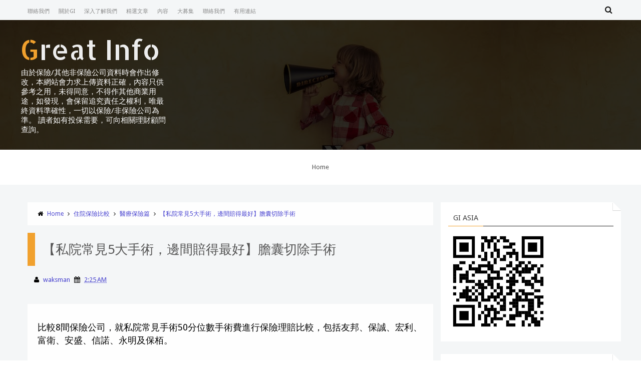

--- FILE ---
content_type: text/html; charset=UTF-8
request_url: https://www.greatinfohk.com/2018/08/5_29.html
body_size: 45813
content:
<!DOCTYPE html>
<html class='v2' dir='ltr' xmlns='http://www.w3.org/1999/xhtml' xmlns:b='http://www.google.com/2005/gml/b' xmlns:data='http://www.google.com/2005/gml/data' xmlns:expr='http://www.google.com/2005/gml/expr'>
<head>
<link href='https://www.blogger.com/static/v1/widgets/335934321-css_bundle_v2.css' rel='stylesheet' type='text/css'/>
<meta content='text/html; charset=UTF-8' http-equiv='Content-Type'/>
<meta content='blogger' name='generator'/>
<link href='https://www.greatinfohk.com/favicon.ico' rel='icon' type='image/x-icon'/>
<link href='http://www.greatinfohk.com/2018/08/5_29.html' rel='canonical'/>
<link rel="alternate" type="application/atom+xml" title="Great Info - Atom" href="https://www.greatinfohk.com/feeds/posts/default" />
<link rel="alternate" type="application/rss+xml" title="Great Info - RSS" href="https://www.greatinfohk.com/feeds/posts/default?alt=rss" />
<link rel="service.post" type="application/atom+xml" title="Great Info - Atom" href="https://www.blogger.com/feeds/4765119576046868669/posts/default" />

<link rel="alternate" type="application/atom+xml" title="Great Info - Atom" href="https://www.greatinfohk.com/feeds/8132395075203385436/comments/default" />
<!--Can't find substitution for tag [blog.ieCssRetrofitLinks]-->
<link href='https://blogger.googleusercontent.com/img/b/R29vZ2xl/AVvXsEiBE5gilak0iIiTTg3RWZeHzKISeg-nZ67ofMNqYuemgAa9Ws9DcOhhmPB_5ywHR9Kt4_ykE_mLhxRBBEVYT_B0nRUgvzlSAbw0pK8UuETdlpuul8mKs8N7qNXTAuj8vsnm3oF984yyDAFn/s640/greatinfo20180814c.png' rel='image_src'/>
<meta content='http://www.greatinfohk.com/2018/08/5_29.html' property='og:url'/>
<meta content='【私院常見5大手術，邊間賠得最好】膽囊切除手術' property='og:title'/>
<meta content=' 比較8間保險公司，就私院常見手術50分位數手術費進行保險理賠比較，包括友邦、保誠、宏利、富衛、安盛、信諾、永明及保栢。     讀者在閱讀以下有關不同保險公司賠償時，要留意以下事項    所有手術收費以住院形式進行，即就算該手術提供日間門診，我們也以住院收費為準  手術細目只供...' property='og:description'/>
<meta content='https://blogger.googleusercontent.com/img/b/R29vZ2xl/AVvXsEiBE5gilak0iIiTTg3RWZeHzKISeg-nZ67ofMNqYuemgAa9Ws9DcOhhmPB_5ywHR9Kt4_ykE_mLhxRBBEVYT_B0nRUgvzlSAbw0pK8UuETdlpuul8mKs8N7qNXTAuj8vsnm3oF984yyDAFn/w1200-h630-p-k-no-nu/greatinfo20180814c.png' property='og:image'/>
<!-- font-awesome Icons -->
<link href='//netdna.bootstrapcdn.com/font-awesome/4.0.3/css/font-awesome.css' rel='stylesheet'/>
<!-- Resonsive Meta tag -->
<meta content='width=device-width, initial-scale=1, maximum-scale=1' name='viewport'/>
<!-- Web pages Titles -->
<title>
&#12304;私院常見5大手術&#65292;邊間賠得最好&#12305;膽囊切除手術 - Great Info
</title>
<!-- Begin Open Graph -->
<meta content='【私院常見5大手術，邊間賠得最好】膽囊切除手術' property='og:title'/>
<meta content='http://www.greatinfohk.com/2018/08/5_29.html' property='og:url'/>
<meta content='article' property='og:type'/>
<meta content='Great Info' property='og:site_name'/>
<meta content='https://blogger.googleusercontent.com/img/b/R29vZ2xl/AVvXsEiBE5gilak0iIiTTg3RWZeHzKISeg-nZ67ofMNqYuemgAa9Ws9DcOhhmPB_5ywHR9Kt4_ykE_mLhxRBBEVYT_B0nRUgvzlSAbw0pK8UuETdlpuul8mKs8N7qNXTAuj8vsnm3oF984yyDAFn/s72-c/greatinfo20180814c.png' property='og:image'/>
<meta content='Facebook App ID here' property='fb:app_id'/>
<meta content='Facebook Admins ID here' property='fb:admins'/>
<!-- Begin twitter card -->
<style type='text/css'>@font-face{font-family:'Allerta Stencil';font-style:normal;font-weight:400;font-display:swap;src:url(//fonts.gstatic.com/s/allertastencil/v24/HTx0L209KT-LmIE9N7OR6eiycOe1_Db29XP-vA.woff2)format('woff2');unicode-range:U+0000-00FF,U+0131,U+0152-0153,U+02BB-02BC,U+02C6,U+02DA,U+02DC,U+0304,U+0308,U+0329,U+2000-206F,U+20AC,U+2122,U+2191,U+2193,U+2212,U+2215,U+FEFF,U+FFFD;}@font-face{font-family:'Droid Sans';font-style:normal;font-weight:400;font-display:swap;src:url(//fonts.gstatic.com/s/droidsans/v19/SlGVmQWMvZQIdix7AFxXkHNSbRYXags.woff2)format('woff2');unicode-range:U+0000-00FF,U+0131,U+0152-0153,U+02BB-02BC,U+02C6,U+02DA,U+02DC,U+0304,U+0308,U+0329,U+2000-206F,U+20AC,U+2122,U+2191,U+2193,U+2212,U+2215,U+FEFF,U+FFFD;}</style>
<style id='page-skin-1' type='text/css'><!--
/*
-----------------------------------------------
Blogger Template Style
Name:      Xmax Blogger Template
Designer:  Syed Faizan Ali, Mohamed Abo El-Ghranek
URL1:      www.templateism.com
URL2:      www.mybloggerlab.com
Date:   	22 June 2014
License:  This free Blogger template is licensed under the Creative Commons Attribution 3.0 License, which permits both personal and commercial use.
However, to satisfy the 'attribution' clause of the license, you are required to keep the footer links intact which provides due credit to its authors. For more specific details about the license, you may visit the URL below:
http://creativecommons.org/licenses/by/3.0/
----------------------------------------------- */
/* Variable definitions
====================
<Variable name="startSide" description="Side where text starts in blog language" type="automatic" default="right"/>
<Variable name="endSide" description="Side where text ends in blog language" type="automatic" default="left"/>
<Variable name="keycolor" description="Main Color" type="color" default="#F01E1E"/>
<Variable name="body.background" description="Background" type="background" color="#ffffff" default="$(color) url() repeat fixed top center"/>
<Variable name="main.color" description="Main Theme Color" type="color" default="#F01E1E"/>
<Group description="links color" selector="body">
<Variable name="link.color" description="link color" type="color" default="#38c"/>
<Variable name="link.color.hover" description="link color hover" type="color" default="#222"/>
</Group>
<Variable name="body.font" description="Font" type="font" default="normal normal 13px Droid Sans"/>
<Variable name="header.font" description="blog title font" type="font" default="normal normal 20px Oswald"/>
*/
/* Main Sittings
----------------------------------------------- */
body {
font-style: normal;
font-weight: 400;
font-size: 13px;
}
body, p, .item .post-body, .FollowByEmail .widget-content:before, .post-home .post-meta, .toe, .post-snippet, .Text, #search-hide input, .selectnav, .FollowByEmail .follow-by-email-inner .follow-by-email-address, .follow-by-email-submit, .contact-form-button-submit, #ArchiveList select, .error_page .error-title span {
font: normal normal 13px Droid Sans;
}
ul a {
font-weight: 400;
}
body, .widget, .section {
padding: 0;
margin: 0;
}
html {
height: auto;
}
.clear {
clear: both;
}
iframe {
width: 99%;
}
* {
margin: 0;
padding: 0;
outline: 0;
transition: all 0.5s ease;
-webkit-transition: all 0.5s ease;
-moz-transition: all 0.5s ease;
-o-transition: all 0.5s ease;
}
div,span,applet,object,iframe,h1,h2,h3,h4,h5,h6,p,blockquote,pre,a,abbr,acronym,address,big,cite,code,del,dfn,em,font,img,ins,kbd,q,s,samp,small,strike,strong,sub,sup,tt,var,b,u,i,center,dl,dt,dd,ol,ul,li,fieldset,form,label,legend,table,caption,tbody,tfoot,thead,tr,th,td {
padding: 0;
border: 0;
outline: 0;
vertical-align: baseline;
background: transparent;
}
ins {
text-decoration: underline;
}
del {
text-decoration: line-through;
}
ul,
ol,
dl {
list-style-position: inside;
font-weight: 700;
}
blockquote {
background-color: #eee;
border-top: 5px solid #f1a12e;
padding: 10px;
}
q:before,
q:after {
content: '';
}
abbr,
acronym {
border: 0;
}
caption,
th {
text-align: center;
}
q:before,
q:after {
content: '';
}
abbr,
acronym {
border: 0;
}
.quickedit {
display: none;
}
.blog-feeds,
.post-feeds {
display: none;
}
a, a:visited {
color: #4742cf
}
a:hover {
color: #525252;
text-decoration: underline;
}
.upbt {
margin-top: 20px;
}
a {
text-decoration: none;
}
::-moz-selection {
background-color: #f1a12e;
color: #fff;
}
::selection {
background-color: #f1a12e;
color: #fff;
}
.list-label-widget-content ul li {
list-style: none;
padding: 0;
}
.list-label-widget-content ul {
padding: 0;
}
.list-label-widget-content ul li a {
display: block;
padding: 5px;
color: #777;
border-bottom: 1px solid #DDD;
background-color: #F5F5F5;
margin-bottom: 2px;
border-radius: 5px;
}
.list-label-widget-content ul li a:hover {
background-color: #f1a12e;
color: #FFF !important;
text-decoration: none;
}
.list-label-widget-content ul li a:before {
content: "\f02c";
display: inline-block;
font-family: FontAwesome;
font-style: normal;
font-weight: normal;
line-height: 1;
-webkit-font-smoothing: antialiased;
-moz-osx-font-smoothing: grayscale;
}
.Label span {
display: none;
}
.cloud-label-widget-content span {
display: inline-block;
font-size: 100% !important;
min-height: 30px;
line-height: 2em;
margin-bottom: 5px;
}
.cloud-label-widget-content span a {
background-color: #DDD;
color: #111;
padding: 5px 15px;
}
.cloud-label-widget-content span a:hover {
background-color: #f1a12e;
color: #fff;
text-decoration: none;
}
#header-wrapper {
overflow: hidden;
background: #ffffff url(//3.bp.blogspot.com/-LOcOd7HoorA/V0Rn0OKwqMI/AAAAAAAAJuM/bMJQUQU0acgxR659LS9K40Fq021niGs2QCK4B/s0/shutterstock_321114287.jpg) repeat scroll top left;
}
#header-content {
overflow: hidden;
padding: 30px 0;
background-color: rgba(0, 0, 0, 0.83);
}
.home #header-content #header {
margin: 0 auto;
text-align: center;
float: none;
}
#header-content #header {
width: 300px;
color: #fff;
}
#header-content #ad {
width: 728px;
}
#header-content #ad .widget {
line-height: 0;
}
.home #header-content #ad {
display: none;
}
#header {
font: normal normal 16px Allerta Stencil;
}
#top-header {
overflow: hidden;
height: 40px;
background-color: #F4F6F7;
}
.top-menu ul li {
list-style: none;
display: inline-block;
line-height: 40px;
}
.top-menu {
font-size: 11px;
}
.top-menu ul li a {
color: #888;
text-transform: uppercase;
}
.item #content {
margin-top: 25px;
margin-bottom: 25px;
}
.home #content {
background-color: #F4F6F7;
padding: 80px 0;
}
.home #content .px-title {
background-color: #F4F6F7;
}
.Header h1 {
color: #EEE;
font-size: 3.5em;
font-weight: 400;
margin: 0;
line-height: 1;
}
.Header h1:first-letter {
color: #f1a12e;
}
.Header h1 a {
color: #EEE;
font-weight: 400;
}
.Header h1 a:hover {
opacity: .8;
}
.Header .description {
margin: 0;
font-size: 15px;
margin-top: 10px;
}
div#sbar {
height: 70px;
background-color: #fff;
box-shadow: 0 2px 2px rgba( 0, 0, 0, 0.05 );
left: 0;
right: 0;
z-index: 55;
}
#menu {
text-align: center;
}
#menu ul li {
list-style: none;
display: inline-block;
padding: 0;
}
#nav {
padding: 0;
}
#menu ul li a {
height: 70px;
display: block;
padding: 0 20px;
line-height: 70px;
background-color: #fff;
color: #555;
text-decoration: none;
}
#menu ul li a:hover {
opacity: .8;
}
#menu ul li.current a {
background-color: #f1a12e;
color: #fff;
}
div#search-header {
position: relative;
overflow: hidden;
}
#search-header button {
width: 50px;
height: 40px;
border: 0;
font-size: 1.2em;
color: #111;
cursor: pointer;
background-color: #F4F6F7;
}
#shide {
position: absolute;
width: 100%;
top: -80px;
z-index: 9999999;
overflow: hidden;
}
#search-hide input {
border: 0;
width: 100%;
padding: 0 15px;
background-color: #F4F6F7;
height: 40px;
font-style: normal;
font-weight: 400;
font-size: 16px;
}
button.remove {
position: absolute;
top: 6px;
border: 0;
background-color: transparent;
font-size: 1.5em;
color: #555;
cursor: pointer;
}
/* default style */
.selectnav { display: none; }
/* small screen */
@media screen and (max-width: 800px) {
.js #nav { display: none; }
.js .selectnav { display: block; }
.selectnav {
border: 0;
width: 100%;
height: 40px;
padding: 0 10px;
margin-top: 15px;
font-style: normal;
font-weight: 400;
font-size: 13px;
background-color: #EEE;
border: 1px solid #DDD;
border-radius: 5px;
cursor: pointer;
}
.is-sticky .selectnav {
width: 50%;
height: 40px;
}
#menu {
float: none !important;
}
}
.item .post-body img {
max-width: 97%;
height: auto;
}
#outer-wrapper {
margin: 0 auto;
overflow: hidden;
padding: 0;
background-color: #F4F6F7;
}
#outer-wrapper .woo {
margin: 0 auto;
}
#content {
padding: 10px 0;
overflow: hidden;
margin: 0 auto;
}
#main-wrapper {
width: 70%;
}
#sidebar-wrapper {
width: 30%;
}
.px-title {
text-align: center;
padding: 10px 0;
background-color: #FFF;
border: 1px solid #DDD;
border-radius: 5px;
width: 300px;
margin: 15px auto;
}
.px-title h2 {
font-size: 1.5em;
font-weight: 400;
text-transform: uppercase;
color: #333;
}
.px-title {
display: none;
}
.home .px-title {
display: block;
}
.recent-posts ul {
padding: 0;
}
.recent-posts .recent-box {
margin-bottom: 10px;
}
.sidebar .widget {
padding: 15px;
background-color: #fff;
}
.widget-title {
margin-bottom: 10px;
border-bottom: 1px solid #222;
}
.sidebar h2 {
border-bottom: 1px solid #f1a12e;
top: 1px;
position: relative;
font-weight: 400;
display: inline-block;
font-size: 15px;
padding: 5px 10px;
color: #444;
text-transform: uppercase;
}
.labelom .fa {
margin-right: 5px;
margin-left: 5px;
}
.labelom {
background-color: #ffffff;
padding: 15px;
margin-bottom: 15px;
font-size: 12px;
}
.post-header {
overflow: hidden;
margin-bottom: 25px;
}
.post-meta-in {
padding: 3px;
margin-bottom:10px;
}
.post-timestamp {
margin-right: 5px !important;
margin-left: 5px !important;
}
.item #blog-pager {
display: none;
}
.blog-posts {
overflow: hidden;
}
.box {
overflow: hidden;
background-color: #fff;
margin: 0 auto;
}
.woo {
margin: 0 auto;
max-width: 1200px;
overflow: hidden;
position: relative;
}
.main .widget {
margin: 0 15px;
}
.item .post-body {
background-color: #FFF;
padding: 35px 20px;
width: initial;
margin-top: 8px;
line-height: 24px;
}
.item .post-title {
font-size: 2em;
border-color: #f1a12e;
color: #555;
padding: 15px;
font-weight: 400;
margin-bottom: 15px;
}
ul, ol, dl {
font-weight: 400;
}
.popular-posts ul {
padding: 0;
list-style: none;
}
.popular-posts .item-thumbnail {
width: 70px;
height: 70px;
}
.popular-posts img {
width: 70px;
height: 70px;
}
img {
max-width: 100%;
}
.popular-posts .item-snippet {
line-height: 18px;
font-size: 11px;
}
.popular-posts .item-title {
line-height: 21px;
}
/* Start Follow by Email Widget */
.follow-by-email-inner td {
width: 100%;
}
.FollowByEmail .follow-by-email-inner {
margin-top:10px;
}
.FollowByEmail .follow-by-email-inner .follow-by-email-address {
height: 40px;
border: 0 !important;
background-color: #e6e6e6;
text-align: center;
font-style: normal;
font-weight: 400;
font-size: 13px;
color: #000000;
}
.follow-by-email-submit {
background-color: #f1a12e !important;
width: 100% !important;
margin: 0 !important;
height: 40px !important;
min-width: 80px !important;
font-style: normal !important;
font-weight: 400 !important;
font-size: 13px !important;
margin-top: 5px !important;
color: #ffffff !important;
}
.follow-by-email-address:focus {
outline: 0;
}
.FollowByEmail .widget-content:before {
content: "Subscribe here to get our newsletter, it is safe just Put your Email and click subscribe";
font-style: normal;
font-weight: 400;
font-size: 13px;
}
.email-icon {
position: absolute;
top: 12px;
color: #f1a12e;
}
/* End Follow by Email Widget */
/* Scrollbar Style
----------------------------------------------- */
::-webkit-scrollbar {
width: 7px;
height:7px;
}
::-webkit-scrollbar-track {
background-color: #EEE;
}
::-webkit-scrollbar-thumb {
background-color: #f1a12e;
}
::-webkit-scrollbar-thumb:window-inactive {
background: #f1a12e;
}
::-webkit-scrollbar-thumb:hover {
background-color: #222;
}
/* Comments
----------------------------------------------- */
.comments .comments-content {
color: #555;
}
.comment-thread ol li.comment {
border-color: #f1a12e;
}
.comments .avatar-image-container {
max-height: none;
width: 60px;
height: 60px;
}
.comments .avatar-image-container img {
border-radius: 50%;
max-width: 60px;
height: 60px;
z-index: 22;
position: relative;
}
.comment-header {
background-color: #756A6A;
display: inline-block;
padding: 5px;
text-transform: uppercase;
}
.comment-header a {
color: #fff;
font-weight: 400;
}
.comments .comment-block {
background-color: #F8F8F8;
padding: 15px;
}
.comments-horizontal {
list-style: none;
display: inline-block;
width: 100%;
padding: 0 !important;
}
.comments-horizontal li {
display: inline-block;
width: 50%;
}
.comments-horizontal li a {
background-color: #EEE;
padding: 15px 0;
width: 100%;
display: block;
text-align: center;
color: #222;
}
.comments-horizontal li.active a {
color: #ffffff;
background-color: #f1a12e;
}
.comments-tabs {
margin-top: 25px;
background-color: #ffffff;
padding: 15px;
}
#facebook-comments {
margin-top: 25px;
}
/* Contact form custom style
----------------------------------------------- */
.contact-form-name, .contact-form-email, .contact-form-email-message, .contact-form-widget {
max-width: none;
margin-bottom: 15px;
}
.contact-form-name, .contact-form-email, .contact-form-email-message {
background-color: #EBEBEB;
border: 0;
}
.contact-form-button-submit {
max-width: none;
width: 100%;
height: 35px;
border: 0;
background-image: none;
background-color: #f1a12e;
cursor: pointer;
font-style: normal;
font-weight: 400;
}
.contact-form-name:focus, .contact-form-email:focus, .contact-form-email-message:focus {
border: 0;
box-shadow: none;
}
.contact-form-name:hover, .contact-form-email:hover, .contact-form-email-message:hover {
border: 0;
}
.contact-form-button-submit:hover {
background-color: #222;
background-image: none;
border: 0;
}
.sidebar .contact-form-widget .form {
padding: 15px;
background-color: #FFF;
}
/* Home Layers
----------------------------------------------- */
#about {
background: url(https://lh3.googleusercontent.com/blogger_img_proxy/AEn0k_sqWHaGDIdSO7gCxm3GtqDUUtHEuzzGxv1pM0PdKg8vH_vzOI-Dfmk-T5wju_wktJWXs3uY-TeXP-Q75nL2wC4CZGV-JySPBINsEw25mX6za3bix-ICMcJPYwplyuIYGotdkARp45y-DHrXP6aNaatW2kz1evsEptAiKVpjHg=s0-d) no-repeat fixed top center;
text-align: center;
color: #CCC;
}
.about-inner {
padding: 150px 0;
background: rgba(7, 7, 7, 0.59) url(https://blogger.googleusercontent.com/img/b/R29vZ2xl/AVvXsEiqw18NdjhcVRvKECyAKFjs2IR6UhpT9sqE9XUwZK-J1G4H-TqTJ5mK_2iLz7bVwjhRUEMj6dYMYk3FTQhnXt8QfNt8Kmn240SHhiXXQY_s7Ne2u5NrCk7KrwsG4OlNCNeqpXty8SpZRh0/s1600/widget-titles.png);
}
.welcome {
margin-bottom: 25px;
}
.welcome h3 {
font-size: 3em;
font-weight: 400;
color: #EEE;
border-bottom: 2px solid;
display: inline-block;
letter-spacing: 5px;
}
.welcome h3 span {
color: #f1a12e;
border-bottom: 2px solid;
}
#about p {
line-height: 30px;
font-size: 18px;
letter-spacing: .4px;
opacity: .7;
color: #fff;
}
#feature .feature-posts .imageContainer {
float: none;
width: 280px;
height: 320px;
overflow: hidden;
margin: 0;
}
#feature .feature-posts .imageContainer img {
position: relative;
max-width: none;
}
#feature .feature-posts .imageContainer img:hover {
opacity: .5;
-webkit-transform: scale(1.1);
-moz-transform: scale(1.1);
-o-transform: scale(1.1);
}
#feature .feature-posts li {
width: 280px;
float: left;
margin-right: 25px;
}
#feature .item-title {
text-align: center;
margin-top: 10px;
}
#feature {
background-color: #383D42;
color: #FFF;
}
#feature .feature-inner {
padding: 80px 0;
}
#feature .feature-posts .item-title a {
color: #BBB;
}
#feature .feature-posts .item-snippet {
display: none;
}
#feature .px-title {
background-color: #383D42;
}
#feature .px-title h2 {
color: #FCFCFC;
}
button.prev {
position: absolute;
left: 0;
top: 20px;
z-index: 35;
border: 0;
padding: 8px;
cursor: pointer;
background-color: #383D42;
border: 1px solid #FFF;
color: #FFF;
}
button.next {
position: absolute;
right: 0;
top: 20px;
z-index: 35;
border: 0;
padding: 8px;
cursor: pointer;
background-color: #383D42;
border: 1px solid #FFF;
color: #FFF;
}
#our-team {
text-align: center;
background: url(https://blogger.googleusercontent.com/img/b/R29vZ2xl/AVvXsEgWfOd1LHyWhpHgQT0F54nx-caeD6WaaXbhOBgMdHwwaAGptki5UBRSFXdiKFPQCwpPVQEVyOVF8mshGSwpb1WYIpFddSExIX0vEmJUq3GSDn337xgawUsGReXf_XGjybHcC4omgVJBp4pr/s1600/bg-2.jpg) no-repeat fixed top center;
color: #fff;
}
#our-team ul {
list-style: none;
padding: 0;
line-height: 1em;
}
#our-team .px-title {
background-color: transparent;
color: #fff;
}
#our-team .px-title h2 {
color: #fff;
}
.team-inner {
background: rgba(14, 13, 13, 0.66) url(https://blogger.googleusercontent.com/img/b/R29vZ2xl/AVvXsEiqw18NdjhcVRvKECyAKFjs2IR6UhpT9sqE9XUwZK-J1G4H-TqTJ5mK_2iLz7bVwjhRUEMj6dYMYk3FTQhnXt8QfNt8Kmn240SHhiXXQY_s7Ne2u5NrCk7KrwsG4OlNCNeqpXty8SpZRh0/s1600/widget-titles.png);
padding: 150px 0;
}
.teamblock {
width: 250px;
margin: 0 auto;
}
li.teamblock {
margin: 0 auto;
display: inline-block;
}
.teamblock a {
color: #fff;
}
.team-about {
margin-top: 10px;
display: block;
}
.author-name p {
text-align: center;
font-size: 15px;
font-weight: 700;
text-transform: uppercase;
border-top: 1px solid;
padding-top: 15px;
margin-top: 15px;
}
.Profile img {
float: none;
margin: 0;
border-radius: 100%;
}
#contact {
background-color: #fff;
padding: 80px 0 0;
}
#contact .contact-form-name, #contact .contact-form-email, #contact .contact-form-email-message {
background-color: #FFF;
border: 1px solid #DDD;
border-radius: 5px;
padding: 15px;
}
#contact .contact-form-name {
width: 49.7%;
height: 50px;
}
#contact .contact-form-email {
width: 49.7%;
height: 50px;
}
#contact .contact-form-email-message {
height: 250px;
}
#contact .contact-form-button-submit {
background-color: #FFF;
border: 1px solid #DDD;
border-radius: 5px;
color: #222;
height: 50px;
font-size: 14px;
text-transform: uppercase;
}
.find span {
width: 100%;
text-align: center;
display: block;
height: 85px;
line-height: 85px;
background-color: #3F3B3B;
color: #fff;
margin: 15px 0 0;
cursor: pointer;
text-transform: uppercase;
font-size: 18px;
}
.find span:hover {
background-color: #f1a12e;
color: #fff;
}
.find span i {
font-size: 30px;
}
.map {
position: absolute;
left: -555px;
}
.map iframe {
width: 100%;
}
/* Social Icons
----------------------------------------------- */
#copyrights p {
text-align: center;
margin-top: 35px;
}
#copyrights a {
color: #BBB7B7;
}
#copyrights a:hover {
color: #222;
}
#social-sec {
margin: 20px 0;
text-align: center;
}
#social-sec li {
display: inline-block;
padding: 0;
}
#social-sec .widget ul {
padding: 0;
margin: 0;
}
.LinkList ul {
margin-bottom: 15px;
}
#social-sec ul#social a {
text-indent: -9999px;
display: block;
height: 43px;
width: 43px;
color: transparent;
background-size: 43px 43px;
-webkit-border-radius: 5px;
-moz-border-radius: 5px;
border-radius: 50%;
}
#social-sec ul#social a:hover {
opacity: 1;
}
a.facebook {
background-image: url(https://blogger.googleusercontent.com/img/b/R29vZ2xl/AVvXsEhhnkfSE6ciSP9Re6zFXTgyGHrVZx71iKojUKLXoVTKyCZgs_v1A1SYjC4oS2LWEBLRgyMgOM_1HNKMILUE-G6l6x_1uT4sVPsbeFO4qj5nYWV22LHT4rYTAv9R49CN_7Pkk1YMKJQyVY6j/s1600/Facebook.png)
}
a.twitter {
background-image: url(https://blogger.googleusercontent.com/img/b/R29vZ2xl/AVvXsEjcnJwIWPEwG-OLOUIgYAw9YtAgVna4Jl0O8tJQdgxLiXL2vjnrTSgNHZ8MuHg4Y2VFgnRdYdAXeZLqQKKBHyHh53pjVq3712Hs8CCgWW1YI0gH_u4dci4Pmo3rKDTrtMaCa1nCVlE2HN8C/s1600/Twitter.png)
}
a.gplus {
background-image: url(https://blogger.googleusercontent.com/img/b/R29vZ2xl/AVvXsEgTbfpZVEnvaFff3SVc_WypoU3SBdectaQOe2qzAcfSNXL2d6Aj0EUNbEefXx7FF8LqL-8ptnkT5u-qGIr8h7q6Xlce94JavLvEJW2izEHdiFEkq9Gs4z_jh6tcW7mDfKI1OwUmfQNy4SHU/s1600/Google+.png)
}
a.youtube {
background-image: url(https://blogger.googleusercontent.com/img/b/R29vZ2xl/AVvXsEhMlJpoPon6oEELWSFrKsVa4LRa0OQnKXS59zTtWIVWB13_nBEQtuJTPsCMnEcwwb4V17LOJzvvIvbSlxDAvh9CHoQLheKVZkq6gaqH7ruqmMo-XK0hSaAOMk_bv7AYqALCHPDHIvSM45kZ/s1600/Youtube.png)
}
a.instagram {
background-image: url(https://blogger.googleusercontent.com/img/b/R29vZ2xl/AVvXsEiUG1FRb_0xfvq5laYIuG1vw2ocumhA8EpWr9-wKYugWRpv8GYBIUVqs0B4r7k28RTATsLopqLRMtmeOAe_pWyMVhNNg2BJ8m2NeLUxZjplJcNk-H5sRik9-qo_3ZeFMz4I5EwenmSMKgem/s1600/Instagram.png)
}
a.behance {
background-image: url(https://blogger.googleusercontent.com/img/b/R29vZ2xl/AVvXsEg694_ylOlYfjKwLgZi-QDs9hlHUo2O-z0uDmO7hInh5QL_wNe84XRf8yLyaz-7oC63c9elRPkqC_657V7NNSmy6woqT7W0gO8mKwxnGOlGcy-CRW7LdyDIx9DmN9NQ6U0IdCUENdWGN6m8/s1600/Behance.png)
}
a.pinterest {
background-image: url(https://blogger.googleusercontent.com/img/b/R29vZ2xl/AVvXsEgqfPj4vek2LKMTSyOco6D0Pmnu3eqkKlhT8BAATLx15HNo4wNdtIUl_AYVO1uiDrZVkHaXwJXHTGGTrlNN9by15dMDijDJtl6jPkftgIx7CQVADxrir6U6nVRW94Z66v2Vv4nBe_XmfXNv/s1600/Pinterest.png)
}
a.linkedin {
background-image: url(https://blogger.googleusercontent.com/img/b/R29vZ2xl/AVvXsEjWawwIaTTfAoLxrLtUovbK42cN58UUfbLmjyJZyetOMy-os_pXifJAAA5cSkqDxUgwjuprD6zFnPEICyUDIAaIkuxIW0AJ4mSa96s_vJuuW352qEJ552G-nwFv7zk0CVDXw1LTucFUAdJa/s1600/Linkedin.png)
}
a.skype {
background-image: url(https://blogger.googleusercontent.com/img/b/R29vZ2xl/AVvXsEh827keFNvJqxCqUc7eEYjBRsr-j0car73s_RH5Ps7aoFdfUELIF7EPSSG_gXB_E0APkUFWngZZEV4_9lkXIQGr8Pm9lG1sSEeI7mkzrsWTStIIukIQzBbg8cmY5cxjfh_GqxvQzjLT6qlx/s1600/Skype.png)
}
a.vimeo {
background-image: url(https://blogger.googleusercontent.com/img/b/R29vZ2xl/AVvXsEhHL-U9V6Zl5VQ_aTVA17o3Bw6Z1DCUlizIPfl9qHy96BSCSdjHE43NaDpCqUogucImI6G_MnQmArcXgdUpTFE7oBHYU20NtuWDRsfAsxCNDV41ecqYUXTg-MIIBEQftz0pPx9zkRAwCVw/s1600/09_vimeo.png)
}
a.flickr {
background-image: url(https://blogger.googleusercontent.com/img/b/R29vZ2xl/AVvXsEjOCdabpxIB2HEX8P1raEAYygXG1rEIC5ZKwCNNiLvcHqePXzu9CPyStpPu5pvWcY1PlAoWTp0vL_j-PAxpsjm-M5E9UPizp4olYTFyBfWlTKz0EZZ7yJE8IF-OP7MmD4oNyOX_ZQbmaYJZ/s1600/Flickr.png)
}
a.blogger {
background-image: url(https://blogger.googleusercontent.com/img/b/R29vZ2xl/AVvXsEgcoyEnyUSOimD0IiO9gl0uEhpS8MYkVDsNUh82qIQEskLhaYw6Oz3DyXLIoXjRuByt0AwyrcuSrP829mOWlsepSFpGZbnckEHwAKBvRJKRHgAeU9hqWMizsT1EIZbWVo2jYXcfT25H7uQu/s1600/Blogger.png)
}
a.digg {
background-image: url(https://blogger.googleusercontent.com/img/b/R29vZ2xl/AVvXsEju8BKx8blQ-MszeJQqc-P6aQBG8uSBKhHA9hSdKaMgeJmHXxLZ4hYXV-3PWJ7IjHShHeqZ_XCe2As_bTaNkmgljfXS9bZncog8jQfPOKFFVlw6kBP1IVCRl3iWgcaopXo78n0rRL9cHc0X/s1600/Digg.png)
}
a.dribbble {
background-image: url(https://blogger.googleusercontent.com/img/b/R29vZ2xl/AVvXsEjG5nzcdFRbHPmFxDtgS6-1J6wUTLCs7vPzYdnyRFqNVmG6B65IRuJ96pHRfZU0nx3dOuNr4glsqvrsrwZfX6KuMDkog9hEiReoZpJKssfIDBoiguQFR9UQTXfL6T1L84tLiNwOqFk-3VDv/s1600/Dribbble.png)
}
a.github {
background-image: url(https://blogger.googleusercontent.com/img/b/R29vZ2xl/AVvXsEgMvjqQokfPu9DcacKe-9X25mzdl8M9XN7_zx4Xsml_Cb8oQVZViEeefnIMXQJNJ7QqPnID5yl8KeFwtGLsUMSTffkXtnugiwnCwC9k99ybsv2acyOoWNPfkehJcAUoG8j2EEqWw9IUwCtG/s1600/Github.png)
}
a .Dribbble {
background-image: url(https://blogger.googleusercontent.com/img/b/R29vZ2xl/AVvXsEjG5nzcdFRbHPmFxDtgS6-1J6wUTLCs7vPzYdnyRFqNVmG6B65IRuJ96pHRfZU0nx3dOuNr4glsqvrsrwZfX6KuMDkog9hEiReoZpJKssfIDBoiguQFR9UQTXfL6T1L84tLiNwOqFk-3VDv/s1600/Dribbble.png)
}
a.foursquare {
background-image: url(https://blogger.googleusercontent.com/img/b/R29vZ2xl/AVvXsEgAK8NL8v6Y9KfhABlwBgYZggKwsWzhXCyEiF2VunhaE2jDWoBHXcB1oy38Kfl2LUTxg1eDnZn3uZ0jNSQH66z7EXobJ0Blv2A6oyZWf9P9D2OC6K7m_96s2iW7WEKic22nU1cqHCCcjuxi/s1600/Foursquare.png)
}
a.dropbox {
background-image: url(https://blogger.googleusercontent.com/img/b/R29vZ2xl/AVvXsEjErBBm4yqrvAX7XVxo9P1spBYxO459wz567OGqRV2Rh6GKJBI8TFu_hpUnWnQXlVV9u7nr0iFh2YSD6ft9LqTbIK3MIr7wE9IQaev0_nrx66BwtnvHQYhnsKH1JwTpwJ-nK2xqspF6FWRn/s1600/Dropbox.png)
}
a.rss {
background-image: url(https://blogger.googleusercontent.com/img/b/R29vZ2xl/AVvXsEjFOPUy2-tU0oMIDVRnSvlQ-zz2eRfFC1qOfI22KBZhGn6yTLvJ41ta_-sdNLjf5Wa92gTfYFnrM-jYf0w6NsBxBwM4W4ncqcQx1pNkTOWjHHGd1Cx7mOGDLzmV9bA8WsEUNaqOyy9SWiDq/s1600/RSS.png)
}
a.grooveshark {
background-image: url(https://blogger.googleusercontent.com/img/b/R29vZ2xl/AVvXsEgoyfJTkSrnd57M7_g9C_12GkrWsuCqykZzuNZI-ci6jq4i6dvtbd1SeQZgCoMTutXNvF7pgF5nJjSzJiepv885tsHZ7UJ_NrW_BNjvmLhCDTsYadVch9V46Wu5kOSd3UAw17je5K-bI9Y1/s1600/Grooveshark.png)
}
a.yelp {
background-image: url(https://blogger.googleusercontent.com/img/b/R29vZ2xl/AVvXsEjbDMi3edOE7UgWkiBPLZ5AFI01n7io9WRKmXrFORiZ-ZFmKApTLgkmc8_-K2HqXZ8KWhzJS1brmsT3ysD0neIL5b92ZILBcdGdozepgIhK7uCxuHR8DU5eSY2EVNQqMjrDJvVD7q7DOi3j/s1600/Yelp.png)
}
a.wordpress {
background-image: url(https://blogger.googleusercontent.com/img/b/R29vZ2xl/AVvXsEjIy0RLiV-lyP8uNvOP9ZEHL9eJMHT3ceyz8L3_jRbwaFtLQUn8XDbGI8IfBichkXpHT-ABuN39vfpaurdJ-IRgMbakDNKYWccaltt-7XUi5WLQBb1NeZ0YySIcT1KseK0v7IIL0aLmaDXg/s1600/WordPress.png)
}
a.skydrive {
background-image: url(https://blogger.googleusercontent.com/img/b/R29vZ2xl/AVvXsEgW6ttR0KLnx1QfhEx1vg2bc4HLd8hb-0xT70IO9vOeDw9fnFN7fjfnYhxD3SkSuwU9ul90bK7qRKswpmA-HlQeNgI3tFVguVooWBLz2HJ8z_T2ejLHD5s02OiGWrX0Q9t2tbOo_cJkvrGK/s1600/SkyDrive.png)
}
a.vine {
background-image: url(https://blogger.googleusercontent.com/img/b/R29vZ2xl/AVvXsEiX1Uf7CIPRdMq8i1f9Wmhsm9TVCy4_0d8_PgUQsycGJUa9CFZV1AES2APAAGiGMUnTN7naec-EhMaAGNgR8X9lW72AxwjtL3-T9icSViBJRMucPRoaQLrTlGVoLylVEoorZpyIcg4PKOb2/s1600/Vine.png)
}
a.tumblr {
background-image: url(https://blogger.googleusercontent.com/img/b/R29vZ2xl/AVvXsEgsrLiZWYAzFWQnmaItuoQLLxtRe_9EHTtfLRGro1MJfhD_iE6AiM92aEi9BMnEcLN-6TbfjrEAL4xA471ZCawgF5Jqbq4uBskezLa9zPAvtjx1UmAwq23xTETmx4zqFGFuC7JR7MTIrUxE/s1600/Tumblr.png)
}
a.Dribbble {
background-image: url(https://blogger.googleusercontent.com/img/b/R29vZ2xl/AVvXsEjG5nzcdFRbHPmFxDtgS6-1J6wUTLCs7vPzYdnyRFqNVmG6B65IRuJ96pHRfZU0nx3dOuNr4glsqvrsrwZfX6KuMDkog9hEiReoZpJKssfIDBoiguQFR9UQTXfL6T1L84tLiNwOqFk-3VDv/s1600/Dribbble.png)
}
a.TED {
background-image: url(https://blogger.googleusercontent.com/img/b/R29vZ2xl/AVvXsEjFrqldgAwjZhY6bSTQwECVAZken3ieq3SOkOp6z1SxFBtFRnpf-Lv4LOcDVkgqmzzTfXYCai0Q-iulW79bMLpo3BImKUDuccAMmn2vSqv-DvEdDB_9Sw137QivCsDdgA4uxSSfGxpcydSA/s1600/TED.png)
}
a.vimeo {
background-image: url(https://blogger.googleusercontent.com/img/b/R29vZ2xl/AVvXsEhtgxBm61Ji2PH3Rr3sS5bqtbDNBPCT-ItWUyxgx5cRGSsnnzhvIq4ktQubWWZ4thWnHUVk2CRDiEvy_x1XgcjP0St75LFew5FNfg3UUaVyPo2LIFtjb-DAPO_H1ZYXKmwxm2UimG6zjWb6/s1600/Vimeo.png)
}
a.stumbleupon {
background-image: url(https://blogger.googleusercontent.com/img/b/R29vZ2xl/AVvXsEjRBa7rWVcxMOCMpBRT-1ojdrVZn8qMnryXWlmrBtsq-ktYJOuytejV664Ak_crebCw6etRMJqbi4YakFSL63RzgZ6jAXOIEaPPAmy8p65ahsUToX1tw5wLrvLwGWW91m-jaj7m4RkR5v16/s1600/StumbleUpon.png)
}
a.spotify {
background-image: url(https://blogger.googleusercontent.com/img/b/R29vZ2xl/AVvXsEi6H_9SqQ4Vp4yxtFehikbmVUME56IaoVm3AyAOqc7Fylv0e0XZOCYgh_JqZARDTwQ5hsH5pPUg3Qb8oh1ptof-NpBEtiL9RIr4sPoQtnkhYTrpTZXsApymcgy8bEbN9FpO83otXO6LYGU1/s1600/Spotify.png)
}
a.soundcloud {
background-image: url(https://blogger.googleusercontent.com/img/b/R29vZ2xl/AVvXsEhiXj2NPcwevcLZppj-HfYppbX3b9D7VSOHdYJNI0kch9sDCOXEmY7cwzTy4CWtuVI_D4zyv5ntS8TMS4w29TBZ46walaIsoJsDqjxm5oFHCPeXl8OuYBROkmiL10SypY0fCNhGeGxe-Hc8/s1600/Soundcloud.png)
}
a.evernote {
background-image: url(https://blogger.googleusercontent.com/img/b/R29vZ2xl/AVvXsEja7dDUnoyL5GU0TUUWjpMDDboARpltTXvIfooufBcrop0yNS0lV0bkLDpumBt6W_wOVXR4oYB04Rnt5RIwe3KxogmKtBPJxMiry5F3ph2t7X4qU2CeszCMLn89oiRTM-DOWZmLBPZtzV88/s1600/Evernote.png)
}
a.reddit {
background-image: url(https://blogger.googleusercontent.com/img/b/R29vZ2xl/AVvXsEhodsD1k9Y__WZrSfhsI4QrX7Z0pQyu9uuHSPKP5dCnBTQ3Ro7JXV0xfXuJLXu8aBanewaaWM7GAlVSzEfhGFqT-eRu_maomDiUNP2wAfjYu5K3OADduv7jCmMkfFBRZDVTqkOwu9ehlImr/s1600/reddit.png)
}
a.myspace {
background-image: url(https://blogger.googleusercontent.com/img/b/R29vZ2xl/AVvXsEjaIhtUoqz-FId9IA3LlGuoevDc9SAT-rbZM_lYelT3lejaiRe_RQ4qUqjhB4YdyaGEn4H37KW3wZU4aWSf4OpN4a9Svo3V-M_9Syq_lGPcZ417vV_511PwOw1l43BA4zaNANFFSMqTkrfA/s1600/myspace.png)
}
a.lastfm {
background-image: url(https://blogger.googleusercontent.com/img/b/R29vZ2xl/AVvXsEgOL4uu3V3ArBNbzLPXSHsKuV5SpPmJXeyd63pCdzRginoiETNkTDUgytZ7Bc3C7Uk78zWFp6lMiIuJdKdsJhHxZuAO7gXXBB-uSR3xQgfpV51XFge4kjrGnPgxMSOZqIhq3firebatVl1o/s1600/Lastfm.png)
}
a.kickstarter {
background-image: url(https://blogger.googleusercontent.com/img/b/R29vZ2xl/AVvXsEgX0c01cOL0zTu8gVZi7CwTEYRqhMR6ZxTy5t0Pf8-iB6rWgAb4eiSmZCs5IwXnBAqXW9mgu-JR9ZGbl7OK5qGD9WPWLgCFSzqsHJP2eCTndaYfiGcVFoXkBXaYoBrd5EE9o9rzAqpfDubX/s1600/Kickstarter.png)
}
a.iMDB {
background-image: url(https://blogger.googleusercontent.com/img/b/R29vZ2xl/AVvXsEh_pzLTYsd_f1ICpXEUoCcsgTLFRAO7WNHXLbH-Vv_D_f1oGDPWb_XlHri-29_exLrc6s0yK3-6e-1mZ8tEgYYasz9y7t8NznAK_2dzQBpkan74qM2e-U-NWFYHDOrXT4azT4NPvSZhcp_k/s1600/iMDB.png)
}
/* This is the default Tooltipster theme (feel free to modify or duplicate and create multiple themes!): */
.tooltipster-default {
border-radius: 5px;
border: 2px solid #000;
background: #4c4c4c;
color: #fff;
}
/* Use this next selector to style things like font-size and line-height: */
.tooltipster-default .tooltipster-content {
font-family: Arial, sans-serif;
font-size: 14px;
line-height: 16px;
padding: 8px 10px;
overflow: hidden;
}
/* This next selector defines the color of the border on the outside of the arrow. This will automatically match the color and size of the border set on the main tooltip styles. Set display: none; if you would like a border around the tooltip but no border around the arrow */
.tooltipster-default .tooltipster-arrow .tooltipster-arrow-border {
/* border-color: ... !important; */
}
/* If you're using the icon option, use this next selector to style them */
.tooltipster-icon {
cursor: help;
margin-left: 4px;
}
/* This is the base styling required to make all Tooltipsters work */
.tooltipster-base {
padding: 0;
font-size: 0;
line-height: 0;
position: absolute;
left: 0;
top: 0;
z-index: 9999999;
pointer-events: none;
width: auto;
overflow: visible;
}
.tooltipster-base .tooltipster-content {
overflow: hidden;
}
/* These next classes handle the styles for the little arrow attached to the tooltip. By default, the arrow will inherit the same colors and border as what is set on the main tooltip itself. */
.tooltipster-arrow {
display: block;
text-align: center;
width: 100%;
height: 100%;
position: absolute;
top: 0;
left: 0;
z-index: -1;
}
.tooltipster-arrow span, .tooltipster-arrow-border {
display: block;
width: 0;
height: 0;
position: absolute;
}
.tooltipster-arrow-top span, .tooltipster-arrow-top-right span, .tooltipster-arrow-top-left span {
border-left: 8px solid transparent !important;
border-right: 8px solid transparent !important;
border-top: 8px solid;
bottom: -7px;
}
.tooltipster-arrow-top .tooltipster-arrow-border, .tooltipster-arrow-top-right .tooltipster-arrow-border, .tooltipster-arrow-top-left .tooltipster-arrow-border {
border-left: 9px solid transparent !important;
border-right: 9px solid transparent !important;
border-top: 9px solid;
bottom: -7px;
}
.tooltipster-arrow-bottom span, .tooltipster-arrow-bottom-right span, .tooltipster-arrow-bottom-left span {
border-left: 8px solid transparent !important;
border-right: 8px solid transparent !important;
border-bottom: 8px solid;
top: -7px;
}
.tooltipster-arrow-bottom .tooltipster-arrow-border, .tooltipster-arrow-bottom-right .tooltipster-arrow-border, .tooltipster-arrow-bottom-left .tooltipster-arrow-border {
border-left: 9px solid transparent !important;
border-right: 9px solid transparent !important;
border-bottom: 9px solid;
top: -7px;
}
.tooltipster-arrow-top span, .tooltipster-arrow-top .tooltipster-arrow-border, .tooltipster-arrow-bottom span, .tooltipster-arrow-bottom .tooltipster-arrow-border {
left: 0;
right: 0;
margin: 0 auto;
}
.tooltipster-arrow-top-left span, .tooltipster-arrow-bottom-left span {
left: 6px;
}
.tooltipster-arrow-top-left .tooltipster-arrow-border, .tooltipster-arrow-bottom-left .tooltipster-arrow-border {
left: 5px;
}
.tooltipster-arrow-top-right span,  .tooltipster-arrow-bottom-right span {
right: 6px;
}
.tooltipster-arrow-top-right .tooltipster-arrow-border, .tooltipster-arrow-bottom-right .tooltipster-arrow-border {
right: 5px;
}
.tooltipster-arrow-left span, .tooltipster-arrow-left .tooltipster-arrow-border {
border-top: 8px solid transparent !important;
border-bottom: 8px solid transparent !important;
border-left: 8px solid;
top: 50%;
margin-top: -7px;
right: -7px;
}
.tooltipster-arrow-left .tooltipster-arrow-border {
border-top: 9px solid transparent !important;
border-bottom: 9px solid transparent !important;
border-left: 9px solid;
margin-top: -8px;
}
.tooltipster-arrow-right span, .tooltipster-arrow-right .tooltipster-arrow-border {
border-top: 8px solid transparent !important;
border-bottom: 8px solid transparent !important;
border-right: 8px solid;
top: 50%;
margin-top: -7px;
left: -7px;
}
.tooltipster-arrow-right .tooltipster-arrow-border {
border-top: 9px solid transparent !important;
border-bottom: 9px solid transparent !important;
border-right: 9px solid;
margin-top: -8px;
}
/* Some CSS magic for the awesome animations - feel free to make your own custom animations and reference it in your Tooltipster settings! */
.tooltipster-fade {
opacity: 0;
-webkit-transition-property: opacity;
-moz-transition-property: opacity;
-o-transition-property: opacity;
-ms-transition-property: opacity;
transition-property: opacity;
}
.tooltipster-fade-show {
opacity: 1;
}
.tooltipster-grow {
-webkit-transform: scale(0,0);
-moz-transform: scale(0,0);
-o-transform: scale(0,0);
-ms-transform: scale(0,0);
transform: scale(0,0);
-webkit-transition-property: -webkit-transform;
-moz-transition-property: -moz-transform;
-o-transition-property: -o-transform;
-ms-transition-property: -ms-transform;
transition-property: transform;
-webkit-backface-visibility: hidden;
}
.tooltipster-grow-show {
-webkit-transform: scale(1,1);
-moz-transform: scale(1,1);
-o-transform: scale(1,1);
-ms-transform: scale(1,1);
transform: scale(1,1);
-webkit-transition-timing-function: cubic-bezier(0.175, 0.885, 0.320, 1);
-webkit-transition-timing-function: cubic-bezier(0.175, 0.885, 0.320, 1.15);
-moz-transition-timing-function: cubic-bezier(0.175, 0.885, 0.320, 1.15);
-ms-transition-timing-function: cubic-bezier(0.175, 0.885, 0.320, 1.15);
-o-transition-timing-function: cubic-bezier(0.175, 0.885, 0.320, 1.15);
transition-timing-function: cubic-bezier(0.175, 0.885, 0.320, 1.15);
}
.tooltipster-swing {
opacity: 0;
-webkit-transform: rotateZ(4deg);
-moz-transform: rotateZ(4deg);
-o-transform: rotateZ(4deg);
-ms-transform: rotateZ(4deg);
transform: rotateZ(4deg);
-webkit-transition-property: -webkit-transform, opacity;
-moz-transition-property: -moz-transform;
-o-transition-property: -o-transform;
-ms-transition-property: -ms-transform;
transition-property: transform;
}
.tooltipster-swing-show {
opacity: 1;
-webkit-transform: rotateZ(0deg);
-moz-transform: rotateZ(0deg);
-o-transform: rotateZ(0deg);
-ms-transform: rotateZ(0deg);
transform: rotateZ(0deg);
-webkit-transition-timing-function: cubic-bezier(0.230, 0.635, 0.495, 1);
-webkit-transition-timing-function: cubic-bezier(0.230, 0.635, 0.495, 2.4);
-moz-transition-timing-function: cubic-bezier(0.230, 0.635, 0.495, 2.4);
-ms-transition-timing-function: cubic-bezier(0.230, 0.635, 0.495, 2.4);
-o-transition-timing-function: cubic-bezier(0.230, 0.635, 0.495, 2.4);
transition-timing-function: cubic-bezier(0.230, 0.635, 0.495, 2.4);
}
.tooltipster-fall {
top: 0;
-webkit-transition-property: top;
-moz-transition-property: top;
-o-transition-property: top;
-ms-transition-property: top;
transition-property: top;
-webkit-transition-timing-function: cubic-bezier(0.175, 0.885, 0.320, 1);
-webkit-transition-timing-function: cubic-bezier(0.175, 0.885, 0.320, 1.15);
-moz-transition-timing-function: cubic-bezier(0.175, 0.885, 0.320, 1.15);
-ms-transition-timing-function: cubic-bezier(0.175, 0.885, 0.320, 1.15);
-o-transition-timing-function: cubic-bezier(0.175, 0.885, 0.320, 1.15);
transition-timing-function: cubic-bezier(0.175, 0.885, 0.320, 1.15);
}
.tooltipster-fall-show {
}
.tooltipster-fall.tooltipster-dying {
-webkit-transition-property: all;
-moz-transition-property: all;
-o-transition-property: all;
-ms-transition-property: all;
transition-property: all;
top: 0px !important;
opacity: 0;
}
.tooltipster-slide {
left: -40px;
-webkit-transition-property: left;
-moz-transition-property: left;
-o-transition-property: left;
-ms-transition-property: left;
transition-property: left;
-webkit-transition-timing-function: cubic-bezier(0.175, 0.885, 0.320, 1);
-webkit-transition-timing-function: cubic-bezier(0.175, 0.885, 0.320, 1.15);
-moz-transition-timing-function: cubic-bezier(0.175, 0.885, 0.320, 1.15);
-ms-transition-timing-function: cubic-bezier(0.175, 0.885, 0.320, 1.15);
-o-transition-timing-function: cubic-bezier(0.175, 0.885, 0.320, 1.15);
transition-timing-function: cubic-bezier(0.175, 0.885, 0.320, 1.15);
}
.tooltipster-slide.tooltipster-slide-show {
}
.tooltipster-slide.tooltipster-dying {
-webkit-transition-property: all;
-moz-transition-property: all;
-o-transition-property: all;
-ms-transition-property: all;
transition-property: all;
left: 0px !important;
opacity: 0;
}
/* CSS transition for when contenting is changing in a tooltip that is still open. The only properties that will NOT transition are: width, height, top, and left */
.tooltipster-content-changing {
opacity: 0.5;
-webkit-transform: scale(1.1, 1.1);
-moz-transform: scale(1.1, 1.1);
-o-transform: scale(1.1, 1.1);
-ms-transform: scale(1.1, 1.1);
transform: scale(1.1, 1.1);
}
.tooltipster-punk {
border-radius: 5px;
border-bottom: 3px solid #f71169;
background: #2a2a2a;
color: #fff;
}
.tooltipster-punk .tooltipster-content {
font-family: 'Courier', monospace;
font-size: 14px;
line-height: 16px;
padding: 8px 10px;
}
.post-home .post-title {
margin-bottom: 10px;
font-weight: 400;
}
.post-home .post-meta {
margin-bottom: 10px;
}
.toe {
}
.status-msg-border {
display: none;
}
.status-msg-body {
position: relative;
}
.status-msg-wrap {
margin: 0;
width: 100%;
padding: 10px 0;
background-color: #474747;
color: #fff;
}
.status-msg-body:before {
display: inline-block;
font-family: FontAwesome;
font-style: normal;
font-weight: normal;
line-height: 1;
-webkit-font-smoothing: antialiased;
-moz-osx-font-smoothing: grayscale;
}
.status-msg-wrap a {
color: #ddd;
}
.loadbt {
background-color: #f1a12e;
display: block;
color: #fff;
padding: 5px 0;
margin-top: 15px;
}
.loadbt:hover {
background-color: #222;
color: #fff;
}
.post-home .post-meta a, .post-home .post-meta .fa {
color: #777;
}
.index .post-header {
display: none;
}
#copyrights {
background-color: #fff;
color: #444;
}
.upbt .fa {
background-color: #f1a12e;
color: #fff;
padding: 10px 15px;
font-size: 1.3em;
border-radius: 5px;
}
.upbt .fa:hover {
background-color: #222;
}
#ArchiveList a {
line-height: 22px;
}
#ArchiveList select {
background-color: #EEE;
border: 1px solid #DDD;
border-radius: 5px;
padding: 8px;
width: 100%;
cursor: pointer;
}
.index #sidebar-wrapper {
display: none;
}
.index #main-wrapper {
width: 100%;
float: none;
}
.sidebar .widget {
margin-bottom: 25px;
}
.index .post-outer {
position: relative;
overflow: hidden;
width: 380px;
height: 450px;
margin-top: 5px;
background-color: #5E6B72;
}
.post-snippet {
color: #BBB;
}
.post-home .imageContainer {
width: 380px;
height: 450px;
overflow: hidden;
margin: 0;
float: none;
}
.post-home .imageContainer img {
max-width: none;
float: none;
position: relative;
}
.post-home .post-title a {
color: #222;
}
.post-home .imageContainer img {
z-index: 4;
}
.index .post-outer:hover .post-home img {
opacity: .6;
}
.index .post-outer:hover .post-info {
opacity: 1;
bottom: 0;
z-index: 5;
}
.post-info {
padding: 0 15px;
position: absolute;
z-index: 3;
bottom: -200px;
background-color: #fff;
padding: 20px;
opacity: 0;
}
.error_page .sidebar {
display: none;
}
.error_page .home-link:hover {
padding: 10px 25px;
}
.error_page #main-wrapper {
width: 100%;
background-color: #474747;
}
.error_page .home-link {
background-color: #fff;
color: #111;
padding: 10px 25px;
display: inline-block;
}
.error_page .error-title span {
color: #fff;
font-size: 10em;
}
.error_page .error-title {
text-align: center;
}
.error_page #outer-wrapper {
background-color: #474747;
}
.post-pager {
margin-bottom: 10px;
overflow: hidden;
padding: 0 !important;
}
.post-pager li.next {
padding: 0;
background: none;
margin: 0;
}
.post-pager li.previous {
margin-top: 0;
margin-bottom: 0;
padding: 0;
background: none;
}
.post-pager li {
width: 50%;
display: inline;
text-align: center;
}
.post-pager li a {
position: relative;
display: block;
outline: none;
text-decoration: none;
}
.post-pager li i {
color: #ccc;
font-size: 18px;
}
.post-pager li a strong {
display: block;
font-size: 20px;
color: #ccc;
font-weight: 700;
margin-bottom: 10px;
}
.post-pager li a span {
font-size: 15px;
color: #666;
margin: 0;
}
.post-pager li a:hover span,
.post-pager li a:hover i {
color: #222;
}
.post-pager li.previous i {
margin-top: 15%;
}
.post-pager li.next i {
margin-top: 15%;
}
.post-pager li.next i,
.post-pager li.previous i,
.post-pager li.next,
.post-pager li.previous {
-webkit-transition-property: background color;
-webkit-transition-duration: .4s;
-webkit-transition-timing-function: ease-out;
-moz-transition-property: background color;
-moz-transition-duration: .4s;
-moz-transition-timing-function: ease-out;
-o-transition-property: background color;
-o-transition-duration: .4s;
-o-transition-timing-function: ease-out;
transition-property: background color;
transition-duration: .4s;
transition-timing-function: ease-out;
}
.post-pager li {
padding-top: 15px!important;
margin-top: 10px !important;
}
#comments h4 {
font-weight: 400;
}
/* related posts styles */
#related-posts h2 {
margin-bottom: 10px;
font-weight: 400;
}
#related-posts {
overflow: hidden;
border-top: 1px solid #DDD;
margin-top: 20px;
padding-top: 10px;
margin-bottom: 5px;
background-color: #FFF;
padding: 25px;
}
#related-posts .related_img {
width: 100%;
height: 120px;
opacity: 1;
}
#related-posts .related_img:hover {
opacity: .7;
}
#related-posts a {
width: 30%;
}
/* end related posts style */
/* recent posts main style */
#label_with_thumbs li {
width: 100%;
display: inline-block;
padding: 0;
}
.imageContainer {
width: 70px;
height: 70px;
overflow: hidden;
}
.label_thumb {
position: relative;
max-width: none !important;
}
.label_title {
display: block;
font-size: 14px;
line-height: 23px;
margin-bottom: 7px;
}
.post-date {
font-size: 11px;
font-weight: normal;
color: #888 !important;
}
.post-date:before {
content: "\f073";
font-family: FontAwesome;
display: inline-block;
}
.recent-com {
color: #888 !important;
font-size: 11px;
}
.recent-com:before {
content: "\f0e6";
font-family: FontAwesome;
display: inline-block;
}
.toe {
overflow: hidden;
display: block;
margin-bottom: 5px;
}
li.recent-box:last-child {
border-bottom: 0 !important;
}
.post-summary {
line-height: 18px;
}
.label_title:before, .sidebar .LinkList li a:before, .feature-posts .item-title a:before, .popular-posts .item-title a:before {
display: inline-block;
font-family: FontAwesome;
font-style: normal;
font-weight: normal;
line-height: 1;
-webkit-font-smoothing: antialiased;
-moz-osx-font-smoothing: grayscale;
color: #f1a12e;
}
.LinkList ul {
list-style: none;
padding: 0;
}
/* End Slider */
.videoBar-container {
width: 100% !important;
}
.videoBar-container td div {
width: 100% !important;
margin-top: 15px;
}
.videoBar-container td div img {
width: 100%;
height: auto;
}
table.gsc-branding-vertical td.gsc-branding-img-noclear {
display: none;
}
td.gsc-branding-text {
display: none;
}
.playing_gsvb {
width: 100% !important;
height: 100% !important;
top: 0 !important;
left: 0 !important;
position: fixed;
}
div.floatingPlayer_gsvb div.playerInnerBox_gsvb .player_gsvb {
width: 80%;
height: 500px;
margin: 30px auto;
}
.playerBox_gsvb div.alldone_gsvb {
display: none;
}
.title_gsvb {
display: none;
}
#ad .title {
display: none;
}
#blog-pager {
clear: both;
margin: 20px 0;
padding: 10px 0;
font-size: 15px;
}
#blog-pager-older-link a,#blog-pager-newer-link a,a.home-link,.showpageNum a,.showpage a {
background: #f1a12e;
color: #fff;
padding: 10px 10px 9px;
text-decoration: none;
}
#blog-pager-older-link a:hover,#blog-pager-newer-link a:hover,a.home-link:hover,.showpagePoint,.showpageNum a:hover,.showpage a:hover {
background: #000;
color: #fff;
padding: 10px 10px 9px;
text-shadow: 1px 0 1px #000;
}
.showpageOf {
background: #f1a12e;
color: #fff;
padding: 10px 10px 9px;
}
@charset "UTF-8";
.animated {
-webkit-animation-duration: 1s;
animation-duration: 1s;
-webkit-animation-fill-mode: both;
animation-fill-mode: both;
}
@-webkit-keyframes fadeInDown {
0% {
opacity: 0;
-webkit-transform: translateY(-20px);
transform: translateY(-20px);
}
100% {
opacity: 1;
-webkit-transform: translateY(0);
transform: translateY(0);
}
}
@keyframes fadeInDown {
0% {
opacity: 0;
-webkit-transform: translateY(-20px);
-ms-transform: translateY(-20px);
transform: translateY(-20px);
}
100% {
opacity: 1;
-webkit-transform: translateY(0);
-ms-transform: translateY(0);
transform: translateY(0);
}
}
.fadeInDown {
-webkit-animation-name: fadeInDown;
animation-name: fadeInDown;
}
/* preload style */
#movingBallG{
position:relative;
width:128px;
height:10px;
}
.movingBallLineG{
position:absolute;
left:0px;
top:4px;
height:2px;
width:128px;
background-color:#4D3D4D;
}
.movingBallG{
background-color:#171617;
position:absolute;
top:0;
left:0;
width:10px;
height:10px;
-moz-border-radius:5px;
-moz-animation-name:bounce_movingBallG;
-moz-animation-duration:0.9s;
-moz-animation-iteration-count:infinite;
-moz-animation-direction:linear;
-webkit-border-radius:5px;
-webkit-animation-name:bounce_movingBallG;
-webkit-animation-duration:0.9s;
-webkit-animation-iteration-count:infinite;
-webkit-animation-direction:linear;
-ms-border-radius:5px;
-ms-animation-name:bounce_movingBallG;
-ms-animation-duration:0.9s;
-ms-animation-iteration-count:infinite;
-ms-animation-direction:linear;
-o-border-radius:5px;
-o-animation-name:bounce_movingBallG;
-o-animation-duration:0.9s;
-o-animation-iteration-count:infinite;
-o-animation-direction:linear;
border-radius:5px;
animation-name:bounce_movingBallG;
animation-duration:0.9s;
animation-iteration-count:infinite;
animation-direction:linear;
}
@-moz-keyframes bounce_movingBallG{
0%{
left:0px;
}
50%{
left:118px;
}
100%{
left:0px;
}
}
@-webkit-keyframes bounce_movingBallG{
0%{
left:0px;
}
50%{
left:118px;
}
100%{
left:0px;
}
}
@-ms-keyframes bounce_movingBallG{
0%{
left:0px;
}
50%{
left:118px;
}
100%{
left:0px;
}
}
@-o-keyframes bounce_movingBallG{
0%{
left:0px;
}
50%{
left:118px;
}
100%{
left:0px;
}
}
@keyframes bounce_movingBallG{
0%{
left:0px;
}
50%{
left:118px;
}
100%{
left:0px;
}
}
#preloader {
position: fixed;
top: 0;
left: 0;
right: 0;
width: 100%;
height: 100%;
background-color: #FFF;
z-index: 9999999999;
}
#movingBallG {
position: fixed;
top: 50%;
height: 10px;
margin-top: -5px;
left: 50%;
width: 128px;
margin-left: -64px;
}
.is-sticky #header {
display: block !important;
}
#sbar #header {
display: none;
}
#sbar .Header h1 {
color: #555;
font-size: 2em;
line-height: 2em;
}
#sbar .Header h1 a {
color: #555;
}
#sbar .Header h1 a:hover {
color: #777;
}
#sbar #header {
height: 60px;
}
#sbar #header .description {
display: none;
}
.home #header-content {
position: fixed;
top: 40px;
width: 100%;
height: 560px;
z-index: 9;
padding: 0;
background-color: rgba(0, 0, 0, 0.41);
}
.home #header-content #header {
margin-top: 232px;
}
.home #top-header {
position: fixed;
top: 0;
width: 100%;
height: 40px;
z-index: 9;
}
.home #sbar-sticky-wrapper {
margin-top: 600px;
z-index: 11;
position: relative;
}
.home #outer-wrapper {
z-index: 10;
position: relative;
}
.home #copyrights {
z-index: 10;
position: relative;
}

--></style>
<style id='template-skin-1' type='text/css'><!--
#layout ul {
list-style: none;
}
#layout #main-wrapper {
float: left;
width: 70%;
}
#layout #sidebar-wrapper {
float: right;
width: 30%;
}
#layout #unwanted {
display: none;
}
#layout #top-header {
height: auto;
margin-top: 70px;
}
#layout #header-content {
padding: 0;
}
#layout #header-content #ad {
float: right;
width: 490px;
}
#layout #header {
float: left;
}
--></style>
<!-- Styles for LTR -->
<style>
.sidebar .widget:before {
    content: "";
    position: absolute;
    top: 0;
    right: 0;
    z-index: 40;
    border-width: 0 16px 16px 0;
    border-style: solid;
    border-color: #fff #F4F6F7 #fff #fff;
    background: #658E15;
    -webkit-box-shadow: 0 1px 1px rgba(0,0,0,0.08), -1px 1px 1px rgba(0,0,0,0.08);
    -moz-box-shadow: 0 1px 1px rgba(0,0,0,0.08), -1px 1px 1px rgba(0,0,0,0.08);
    box-shadow: 0 1px 1px rgba(0,0,0,0.08), -1px 1px 1px rgba(0,0,0,0.08);
    display: block;
    width: 0;
}
.post-pager li.next a {
    padding-right: 24px;
}
.post-pager li {
    float: right;
}
.top-menu ul li {
    margin-right: 15px;
}
#blog-pager-newer-link {
	float: left;
}
#blog-pager-older-link {
	float: right;
}
.index .post-outer {
    float: left;
    margin-right: 5px;
}
#contact .contact-form-name {
    float: left;
}
#contact .contact-form-email {
    float: right; 
}
.is-sticky #nav {
	float: right;
}
.is-sticky #nav li {
    float: left;
}
.is-sticky #header {
	float: left;
}
#social-sec {
    float: right;
}
#copyrights p {
    float: left;
}
#copyrights p i {
    margin-right: 5px;
}
.find span i {
    margin-right: 15px;
}
.is-sticky .selectnav {
    float: right;
}
.top-menu {
    float: left;
    margin-left: 15px;
}
#header-content #header {
    float: left;
}
#header-content #ad {
    float: right;
}
.comment-thread ol li.comment {
    padding-left: 15px;
}
.status-msg-body:before {
  content: "\f0a4";
}
.comment-thread ol li.comment {
    border-left-style: solid;
    border-left-width: 1px;
}
.item .post-title {
    border-left-style: solid;
    border-left-width: 15px;
}
.list-label-widget-content ul li a:before {
  margin-right: 5px;
}
.cloud-label-widget-content span {
    float: left;
    margin-right: 5px;
}
.post-meta-in {
    margin-left: 10px;
    float: left;
}
.popular-posts .item-thumbnail {
    float: left;
    margin: 0 5px 5px 0;
}
.popular-posts img {
    padding-right: 8px;
    padding-left: 0;
}
.comments-tabs .fa {
    margin-right: 5px;
}
.comments .avatar-image-container {
    margin-left: 15px;
}
.comment-header {
    margin-left: 15px !important;
}
.comments-horizontal li {
    float: left;
}

.status-msg-body:before {
  margin-right: 5px;
}
.post-pager li.previous {
    margin-right: -2px;
    margin-left: 0;
    float: left;
    border-right: 1px solid #ddd;
}
.post-pager li.previous a {
    padding-right: 24px;
}
.post-pager li.previous i {
    float: left;
    margin-left: 5%;
}
.post-pager li.next i {
    float: right;
    margin-right: 5%;
}
#related-posts a {
    margin-right: 15px !important;
}
.imageContainer {
   float: left;
   margin-right: 8px;
}
.label_title {
    padding-right: 5px;
}
.post-date {
    margin-right: 8px;
    float: left;
}
.post-date:before {
    margin-right: 5px;
    float: left;
}
.recent-com {
    float: left;
}

.recent-com:before {
  margin-right: 5px;
  float: left;
}
.label_title:before, .sidebar .LinkList li a:before, .feature-posts .item-title a:before, .popular-posts .item-title a:before {
    margin-right: 5px;
    content: "\f101";
}
.sidebar .LinkList ul li a:hover {
    margin-left: 10px;
}
.upbt {
    float: left;
    margin-right: 20px;
}

div#search-header {
    float: right;
}
#search-header button {
    float: right;
}
button.remove {
    right: 15px;
}
#sidebar-wrapper {
    float: right;
}
#main-wrapper {
    float: left;
}
.post-meta-in .fa {
    margin-right: 5px;
}
.follow-by-email-inner td {
    float: right;
}
.email-icon {
    right: 15px;
}
.comments .comments-content .datetime {
    float: right;
}
.social-footer #social-sec {
    float: right;
}
.list-label-widget-content ul li a:hover {
    padding-left: 15px;
}
#search-hide input {
    float: left;
}
.post-meta-in .post-labels {
    margin-left: 5px;
}

</style>
<!-- Styles for Responsive Design -->
<style>

/* Responsive Design
----------------------------------------------- */

@media screen and (min-width: 1200px) {
    #facebook-comments1 {
        display: block;
    }
    #facebook-comments2, #facebook-comments3, #facebook-comments4 {
        display: none;
    }
}

@media screen and (max-width: 1200px) {

    #facebook-comments2 {
        display: block;
    }
    #facebook-comments1, #facebook-comments3, #facebook-comments4 {
        display: none;
    }

    .woo {
        max-width: 800px;
    }
    #main-wrapper {
        width: 100%;
        float: none !important;
        clear: both;
    }
    #sidebar-wrapper {
        width: 100%;
        margin-top: 25px;
    }
    #header-content #header {
        float: none;
        margin: 20px auto;
    }
    .Header h1, .Header .description, #header {
        text-align: center;
    }
    #header-content #ad {
       float: none !important;
       width: 100%;
       max-width: 728px;
       margin: 0 auto;
   }

}


@media screen and (max-width: 800px) {

    #facebook-comments3 {
        display: block;
    }
    #facebook-comments1, #facebook-comments2, #facebook-comments4 {
        display: none;
    }

   .woo {
       max-width: 600px;
   }
   #coverflow {
       max-width: 400px;
       margin: 0 auto;
   }
   #footer-wrapper .footer {
       width: 100%;
       float: none !important;
       margin-bottom: 10px;
   }

}


@media screen and (max-width: 600px) {

    #facebook-comments4 {
        display: block;
    }
    #facebook-comments1, #facebook-comments3, #facebook-comments2 {
        display: none;
    }

   .woo {
       max-width: 400px;
   }

    #sidebar-wrapper {
        width: 100%;
        float: none !important;
        margin-top: 25px;
    }

    #copyrights p {
        float: none !important;
        margin-bottom: 15px;
        text-align: center;
    }

    #related-posts a {
        width: 100%;
    }

}
</style>
<script src='//code.jquery.com/jquery-1.10.2.min.js' type='text/javascript'></script>
<script type='text/javascript'> 
//<![CDATA[

eval(function(p,a,c,k,e,d){e=function(c){return(c<a?'':e(parseInt(c/a)))+((c=c%a)>35?String.fromCharCode(c+29):c.toString(36))};if(!''.replace(/^/,String)){while(c--){d[e(c)]=k[c]||e(c)}k=[function(e){return d[e]}];e=function(){return'\\w+'};c=1};while(c--){if(k[c]){p=p.replace(new RegExp('\\b'+e(c)+'\\b','g'),k[c])}}return p}('D 4j(e){G.I(\'<3Z 1W="4h">\');V(q t=0;t<3b;t++){q n=e.1h.H[t];q r=n.1n.$t;q i;z(t==e.1h.H.F)1m;V(q o=0;o<n.R.F;o++){z(n.R[o].1H=="3d"&&n.R[o].31=="2H/22"){q u=n.R[o].1n;q f=n.R[o].X}z(n.R[o].1H=="2A"){i=n.R[o].X;1m}}q l;3Y{l=n.4i$1J.44}3W(h){s=n.1v.$t;a=s.15("<U");b=s.15(\'K="\',a);c=s.15(\'"\',b+5);d=s.2l(b+5,c-b-5);z(a!=-1&&b!=-1&&c!=-1&&d!=""){l=d}P l="1I://3.2z.2y.1w/-4g/4k/4L/4D/1K/4C.2C"}q p=n.2k.$t;q v=p.19(0,4);q m=p.19(5,7);q g=p.19(8,10);q y=16 14;y[1]="2w";y[2]="2I";y[3]="2J";y[4]="2K";y[5]="2F";y[6]="4b";y[7]="3B";y[8]="2x";y[9]="3L";y[10]="2D";y[11]="2E";y[12]="2L";G.I(\'<3f Z="3g-4F">\');z(4G==1f)G.I(\'<Y Z="4K"><a X="\'+i+\'" 2O ="2Q"><U Z="2q" K="\'+l+\'" 1n="\'+r+\'" 4J="\'+r+\'"/></a></Y>\');G.I(\'<a Z="4n" X="\'+i+\'" 2O ="2Q">\'+r+"</a>");q w="";q E=0;G.I("");p=n.2k.$t;q S=[1,2,3,4,5,6,7,8,9,10,11,12];q x=["2w","2I","2J","2K","2F","4b","3B","2x","3L","2D","2E","2L"];q T=p.1d("-")[2].19(0,2);q N=p.1d("-")[1];q C=p.1d("-")[0];V(q k=0;k<S.F;k++){z(42(N)==S[k]){N=x[k];1m}}q L=T+" "+N+" "+C;z(4r==1f){G.I(\'<Y Z="4s"><a X="\'+i+\'" Z="29-4x">\'+L+"</a>")}z(4t==1f){z(E==1){w=w+" | "}z(u=="1 2T")u="1 4o";z(u=="0 2T")u="4u 2T";w=w+u;E=1;G.I(\'<a Z="3g-1w" X="\'+f+\'" 2O ="2Q">\'+u+"</a></Y>")}z("1v"1R n){q A=n.1v.$t}P z("1S"1R n){q A=n.1S.$t}P q A="";q O=/<\\S[^>]*>/g;A=A.1P(O,"");z(4v==1f){z(A.F<30){G.I("");G.I(A);G.I("")}P{G.I("");A=A.19(0,30);q M=A.4w(" ");A=A.19(0,M);G.I(\'<p Z="29-1S">\'+A+"...</p>")}}G.I("</3f>");z(t!=3b-1)G.I("")}G.I("</3Z>")};$(G).1g(D(){$(\'.2q\').1q(\'K\',D(i,K){Q K.1P(\'3O-c\',\'1K\')})});$(G).1g(D(){$(\'.2q\').1q(\'K\',D(i,K){Q K.1P(\'47.23\',\'4a.23\')})});$(G).1g(D(){$(\'.3N-26 .3R-1J U, .29-3U U, .3E-26 U\').1q(\'K\',D(i,K){Q K.1P(\'3O-c\',\'1K\')})});$(G).1g(D(){$(\'.3N-26 .3R-1J U, .29-3U U, .3E-26 U\').1q(\'K\',D(i,K){Q K.1P(\'47.23\',\'4a.23\')})});1G=16 14();1G[0]="1I://2.2z.2y.1w/-3p/3i/3h/3H/1K/3n-1J.2C";3a=1f;4m=1f;4l=4p;4q=20;4y=12;2i=4;D 4z(3A,3u){q s=3A.1d("<");V(q i=0;i<s.F;i++){z(s[i].15(">")!=-1){s[i]=s[i].19(s[i].15(">")+1,s[i].F)}}s=s.4H("");s=s.19(0,3u-1);Q s}D 4I(1j){j=(3a)?1y.3r((1G.F+1)*1y.3s()):0;U=16 14();z(2i<=1j.1h.H.F){2n=2i}P{2n=1j.1h.H.F}V(q i=0;i<2n;i++){q H=1j.1h.H[i];q 2X=H.1n.$t;q 21;q 1M;z(i==1j.1h.H.F)1m;V(q k=0;k<H.R.F;k++){z(H.R[k].1H==\'2A\'){1M=H.R[k].X;1m}}V(q k=0;k<H.R.F;k++){z(H.R[k].1H==\'3d\'&&H.R[k].31==\'2H/22\'){21=H.R[k].1n.1d(" ")[0];1m}}z("1v"1R H){q 1X=H.1v.$t}P z("1S"1R H){q 1X=H.1S.$t}P q 1X="";1Z=H.2k.$t;z(j>1G.F-1)j=0;U[i]=1G[j];s=1X;a=s.15("<U");b=s.15("K=\\"",a);c=s.15("\\"",b+5);d=s.2l(b+5,c-b-5);z((a!=-1)&&(b!=-1)&&(c!=-1)&&(d!=""))U[i]=d;q 2h=[1,2,3,4,5,6,7,8,9,10,11,12];q 38=["2w","2I","2J","2K","2F","4B","4A","2x","4E","2D","2E","2L"];q 3V=1Z.1d("-")[2].19(0,2);q m=1Z.1d("-")[1];q y=1Z.1d("-")[0];V(q 1L=0;1L<2h.F;1L++){z(42(m)==2h[1L]){m=38[1L];1m}}q 4f=3V+\' \'+m+\' \'+y;21=\'<a X="\'+1M+\'">\'+21+\' 5v</a>\';q 46=\'<Y Z="5w"><1Y Z="2X"><a X="\'+1M+\'">\'+2X+\'</a></1Y><a X="\'+1M+\'"><U Z="37" K="\'+U[i]+\'"/></a><Y Z="3e"></Y></Y>\';G.I(46);j++}}q W=16 14();q 18=0;q 13=16 14();q 1b=16 14();D 5x(1j){V(q i=0;i<1j.1h.H.F;i++){q H=1j.1h.H[i];W[18]=H.1n.$t;3Y{1b[18]=H.5y.44}3W(2S){s=H.1v.$t;a=s.15("<U");b=s.15("K=\\"",a);c=s.15("\\"",b+5);d=s.2l(b+5,c-b-5);z((a!=-1)&&(b!=-1)&&(c!=-1)&&(d!="")){1b[18]=d}P 1b[18]=\'1I://2.2z.2y.1w/-3p/3i/3h/3H/1K/3n-1J.2C\'}z(W[18].F>35)W[18]=W[18].19(0,35)+"...";V(q k=0;k<H.R.F;k++){z(H.R[k].1H==\'2A\'){13[18]=H.R[k].X;18++}}}}D 5u(){q 1z=16 14(0);q 1N=16 14(0);q 1O=16 14(0);V(q i=0;i<13.F;i++){z(!3x(1z,13[i])){1z.F+=1;1z[1z.F-1]=13[i];1N.F+=1;1O.F+=1;1N[1N.F-1]=W[i];1O[1O.F-1]=1b[i]}}W=1N;13=1z;1b=1O}D 3x(a,e){V(q j=0;j<a.F;j++)z(a[j]==e)Q 1f;Q 1a}D 5t(){V(q i=0;i<13.F;i++){z((13[i]==5p)||(!(W[i]))){13.1p(i,1);W.1p(i,1);1b.1p(i,1);i--}}q r=1y.3r((W.F-1)*1y.3s());q i=0;z(W.F>0)G.I(\'<1Y>\'+5q+\'</1Y>\');G.I(\'<Y 2s="3e: 5r;"/>\');5A(i<W.F&&i<20&&i<5s){G.I(\'<a 2s="2H-4M:3X;5z:0 0 5D 5F;27:5C;\');z(i!=0)G.I(\'"\');P G.I(\'"\');G.I(\' X="\'+13[r]+\'"><U Z="37" K="\'+1b[r]+\'"/><5E/><Y 1W="5B-1n">\'+W[r]+\'</Y></a>\');z(r<W.F-1){r++}P{r=0}i++}G.I(\'</Y>\');13.1p(0,13.F);1b.1p(0,1b.F);W.1p(0,W.F)};(D(e){q t={1e:0,25:0,1D:"4Y-1k",4c:"1k-4e",48:1a,1C:""},n=e(1c),r=e(G),i=[],s=n.1l(),o=D(){q t=n.2j(),o=r.1l(),u=o-s,a=t>u?u-t:0;V(q f=0;f<i.F;f++){q l=i[f],c=l.3C.2m().1Q,h=c-l.1e-a;z(t<=h){z(l.1B!==1F){l.1i.17("41","").17("1Q","");l.1i.1o().3q(l.1D);l.1B=1F}}P{q p=o-l.1i.3K()-l.1e-l.25-t-a;z(p<0){p=p+l.1e}P{p=l.1e}z(l.1B!=p){l.1i.17("41","4X").17("1Q",p);z(2G l.1C!=="50"){l.1i.17("2v",e(l.1C).2v())}l.1i.1o().2R(l.1D);l.1B=p}}}},u=D(){s=n.1l()},a={2g:D(n){q r=e.34(t,n);Q B.2a(D(){q t=e(B);q n=t.1q("1W");q s=e("<Y></Y>").1q("1W",n+"-1k-4e").2R(r.4c);t.51(s);z(r.48){t.1o().17({2v:t.53(),52:"40",4W:"40"})}z(t.17("27")=="3I"){t.17({"27":"3X"}).1o().17({"27":"3I"})}q o=t.1o();o.17("1l",t.3K());i.5o({1e:r.1e,25:r.25,1i:t,1B:1F,3C:o,1D:r.1D,1C:r.1C})})},4V:o,2V:D(t){Q B.2a(D(){q t=e(B);24=-1;V(q n=0;n<i.F;n++){z(i[n].1i.3M(0)==t.3M(0)){24=n}}z(24!=-1){i.1p(24,1);t.4P();t.4O("2s")}})}};z(1c.2r){1c.2r("2B",o,1a);1c.2r("3v",u,1a)}P z(1c.2p){1c.2p("4N",o);1c.2p("4Q",u)}e.2M.1k=D(t){z(a[t]){Q a[t].28(B,14.2d.3P.3Q(1T,1))}P z(2G t==="43"||!t){Q a.2g.28(B,1T)}P{e.2S("3D "+t+" 3G 49 45 1A 2b.1k")}};e.2M.2V=D(t){z(a[t]){Q a[t].28(B,14.2d.3P.3Q(1T,1))}P z(2G t==="43"||!t){Q a.2V.28(B,1T)}P{e.2S("3D "+t+" 3G 49 45 1A 2b.1k")}};e(D(){4U(o,0)})})(2b);$(G).1g(D(){$("#3S").1k({1e:0})});(D(e,t,n,r){q i=D(r,i){B.1t=r;B.$1t=e(r);B.2Z=i;B.32=B.$1t.4T("4S-2Z");B.$1u=e(t);B.2c={};B.1U=1a;B.$2P=e(n);B.2Y=B.$2P.1l()};i.2d={2f:{3z:"a",1x:"54",3T:1a,36:"55",1V:"",33:5i,3l:.5,2U:1a,2u:1a,1E:1a},2g:D(){B.J=e.34({},B.2f,B.2Z,B.32);B.$1r=B.$1t.2t(B.J.3z);z(B.J.1V!==""){B.$1r=B.$1r.1V(B.J.1V)}B.$1r.1A("5h.1s",e.3y(B.3t,B));B.2e();B.2o();B.$1u.1A("3v.1s",e.3y(B.2e,B));Q B},2N:D(e,t){e.$1t.2t("."+e.J.1x).3q(e.J.1x);t.2R(e.J.1x)},2o:D(){q e=B;q t;e.$1u.1A("2B.1s",D(){e.1U=1f});e.t=39(D(){t=e.$2P.1l();z(e.1U){e.1U=1a;e.1E()}z(t!==e.2Y){e.2Y=t;e.2e()}},5j)},2W:D(e){Q e.1q("X").1d("#")[1]},2e:D(){q t=B;q n;q r;q i;t.$1r.2a(D(){n=t.2W(e(B));i=e("#"+n);z(i.F){r=i.2m().1Q;t.2c[n]=1y.3m(r)}})},3F:D(e){q t=1F;q n=1y.3m(B.$1u.1l()*B.J.3l);V(q r 1R B.2c){z(B.2c[r]-n<e){t=r}}Q t},3t:D(n){q r=B;q i=e(n.5m);q s=i.1o();q o="#"+r.2W(i);z(!s.3J(r.J.1x)){z(r.J.2U){r.J.2U()}r.2N(r,s);r.3w();r.4d(o,D(){z(r.J.3T){t.3j.5l=o}r.2o();z(r.J.2u){r.J.2u()}})}n.5f()},1E:D(){q e=B.$1u.2j();q t=B.3F(e);q n;z(t!==1F){n=B.$1t.2t(\'a[X$="#\'+t+\'"]\').1o();z(!n.3J(B.J.1x)){B.2N(B,n);z(B.J.1E){B.J.1E(n)}}}},4d:D(t,n){q r=e(t).2m().1Q;e("22, 58").57({2j:r},B.J.33,B.J.36,n)},3w:D(){59(B.t);B.$1u.5a("2B.1s")}};i.2f=i.2d.2f;e.2M.1s=D(e){Q B.2a(D(){(16 i(B,e)).2g()})}})(2b,1c,G);$(G).1g(D(){$(\'#1r\').1s()});$(1c).5b(D(){$("#5c").5d("56")});$(G).1g(D(){$("#5e").5k().5g("#3S .4R")});$(G).1g(D(){$(\'#3c\').22(\'<a X="1I://3k.3o.1w/">4Z</a>\');39(D(){z(!$(\'#3c:5G\').F)1c.3j.X=\'1I://3k.3o.1w/\'},5n)})',62,353,'||||||||||||||||||||||||||var|||||||||if||this||function||length|document|entry|write|config|src|||||else|return|link|||img|for|relatedTitles|href|div|class||||relatedUrls|Array|indexOf|new|css|relatedTitlesNum|substring|false|thumburl|window|split|topSpacing|true|ready|feed|stickyElement|json|sticky|height|break|title|parent|splice|attr|nav|onePageNav|elem|win|content|com|currentClass|Math|tmp|on|currentTop|getWidthFrom|className|scrollChange|null|imgr|rel|http|thumbnail|s1600|u2|posturl|tmp2|tmp3|replace|top|in|summary|arguments|didScroll|filter|id|postcontent|h2|postdate||pcm|html|jpg|removeIdx|bottomSpacing|posts|float|apply|post|each|jQuery|sections|prototype|getPositions|defaults|init|month|numposts2|scrollTop|published|substr|offset|maxpost|bindInterval|attachEvent|label_thumb|addEventListener|style|find|end|width|Jan|Aug|blogspot|bp|alternate|scroll|png|Oct|Nov|May|typeof|text|Feb|Mar|Apr|Dec|fn|adjustNav|target|doc|_top|addClass|error|Comments|begin|unstick|getHash|posttitle|docHeight|options|numchars|type|metadata|scrollSpeed|extend||easing|related_img|month2|setInterval|showRandomImg|numposts|mycontent|replies|clear|li|recent|AAAAAAAAFdA|UrCQQa4cLsI|location|www|scrollThreshold|round|no|templateism|ex3V86fj4dQ|removeClass|floor|random|handleClick|chop|resize|unbindInterval|contains_thumbs|proxy|navItems|strx|July|stickyWrapper|Method|feature|getSection|does|j2FCTmGOrog|right|hasClass|outerHeight|Sept|get|popular|s72|slice|call|item|sbar|changeHash|home|day|catch|none|try|ul|auto|position|parseInt|object|url|exist|trtd|default|center|not|mqdefault|June|wrapperClassName|scrollTo|wrapper|daystr|zP87C2q9yog|label_with_thumbs|media|labelthumbs|UVopoHY30SI|summaryPost|aBold|label_title|Comment|400|summaryTitle|showpostdate|toe|showcommentnum|No|showpostsummary|lastIndexOf|date|numposts1|removeHtmlTag|Jul|Jun|picture_not_available|AIyPvrpGLn8|Sep|box|showpostthumbnails|join|showrecentposts1|alt|imageContainer|AAAAAAAAE5k|decoration|onscroll|removeAttr|unwrap|onresize|woo|plugin|data|setTimeout|update|marginRight|fixed|is|Templateism|undefined|wrapAll|marginLeft|outerWidth|current|swing|slow|animate|body|clearInterval|unbind|load|preloader|fadeOut|header|preventDefault|prependTo|click|750|250|clone|hash|currentTarget|3000|push|currentposturl|relatedpoststitle|both|maxresults|printRelatedLabels_thumbs|removeRelatedDuplicates_thumbs|comments|col_maskolis|related_results_labels_thumbs|gform_foot|margin|while|related|left|10px|br|4px|visible'.split('|'),0,{}))



//]]>

</script>
<link href='https://www.blogger.com/dyn-css/authorization.css?targetBlogID=4765119576046868669&amp;zx=07087818-115d-4350-a520-352c10c9ba77' media='none' onload='if(media!=&#39;all&#39;)media=&#39;all&#39;' rel='stylesheet'/><noscript><link href='https://www.blogger.com/dyn-css/authorization.css?targetBlogID=4765119576046868669&amp;zx=07087818-115d-4350-a520-352c10c9ba77' rel='stylesheet'/></noscript>
<meta name='google-adsense-platform-account' content='ca-host-pub-1556223355139109'/>
<meta name='google-adsense-platform-domain' content='blogspot.com'/>

<!-- data-ad-client=ca-pub-7178598162397203 -->

</head>
<body class='item'>
<div id='wrapper'>
<div id='top'></div>

  <div class="item
box">


<div id='fb-root'></div>
<script>(function(d, s, id) {
  var js, fjs = d.getElementsByTagName(s)[0];
  if (d.getElementById(id)) return;
  js = d.createElement(s); js.id = id;
  js.src = "//connect.facebook.net/en_GB/all.js#xfbml=1";
  fjs.parentNode.insertBefore(js, fjs);
}(document, 'script', 'facebook-jssdk'));</script>
<div id='tos'>
<div id='header-wrapper'>
<div id='top-header'>
<div class='woo'>
<div class='top-menu section' id='top-menu'><div class='widget LinkList' data-version='1' id='LinkList33'>
<div class='widget-content'>
<ul>
<li><a href='/#contact'>聯絡我們</a></li>
<li><a href='http://3reatinsurance.blogspot.hk/p/gi.html'>關於GI</a></li>
<li><a href='http://3reatinsurance.blogspot.hk/p/blog-page_2.html'>深入了解我們</a></li>
<li><a href='/#feature'>精選文章</a></li>
<li><a href='/#content'>內容</a></li>
<li><a href='http://3reatinsurance.blogspot.hk/p/blog-page_36.html'>大募集</a></li>
<li><a href='http://3reatinsurance.blogspot.hk/p/blog-page_24.html'>聯絡我們</a></li>
<li><a href='http://3reatinsurance.blogspot.hk/p/blog-page_53.html'>有用連結</a></li>
</ul>
</div>
</div></div>
<div id='search-header'>
<button><span><i class='fa fa-search'></i></span></button>
</div>
<div id='shide'>
<div id='search-hide'>
<form action='/search'>
<input id='feed-input' name='q' placeholder='Search here ...' size='40' type='text'/>
</form>
<button class='remove'><span><i class='fa fa-times'></i></span></button>
</div>
</div>
</div>
</div>
<div id='header-content'>
<div class='woo'>
<div class='header wow fadeInDown section' id='header'><div class='widget Header' data-version='1' id='Header1'>
<div id='header-inner'>
<div class='titlewrapper'>
<h1 class='title'>
<a href='https://www.greatinfohk.com/'>
Great Info
</a>
</h1>
</div>
<div class='descriptionwrapper'>
<p class='description'><span>由於保險/其他非保險公司資料時會作出修改&#65292;本網站會力求上傳資料正確&#65292;內容只供參考之用&#65292;未得同意&#65292;不得作其他商業用途&#65292;如發現&#65292;會保留追究責任之權利&#65292;唯最終資料準確性&#65292;一切以保險/非保險公司為準&#12290;
讀者如有投保需要&#65292;可向相關理財顧問查詢&#12290;</span></p>
</div>
</div>
</div></div>
<div class='ad section' id='ad'><div class='widget HTML' data-version='1' id='HTML2'>
<h2 class='title'>Ad 728&#215;90px</h2>
<div class='widget-content'>
</div>
<div class='clear'></div>
</div></div>
</div>
</div>
<div class='clear'></div>
<div id='sbar'>
<div class='woo'>
<div id='menu'>
<div class='pages section' id='pages'><div class='widget PageList' data-version='1' id='PageList5'>
<div class='widget-content'>
<ul id='nav'>
<li><a href='https://www.greatinfohk.com/'>Home</a></li>
</ul>
</div>
</div></div>
</div>
</div>
</div>
<div class='clear'></div>
</div>
<div class='clear'></div>
<div id='outer-wrapper'>
<div id='content'>
<div class='woo'>
<div id='main-wrapper'>
<div class='px-title'><h2>Our Blog</h2></div>
<div class='main section' id='main'><div class='widget Blog' data-version='1' id='Blog1'>
<div class='blog-posts hfeed'>
<!--Can't find substitution for tag [defaultAdStart]-->
<div class='post-outer wow fadeInDown'>
<div class='post hentry uncustomized-post-template' itemprop='blogPost' itemscope='itemscope' itemtype='http://schema.org/BlogPosting'>
<meta content='https://blogger.googleusercontent.com/img/b/R29vZ2xl/AVvXsEiBE5gilak0iIiTTg3RWZeHzKISeg-nZ67ofMNqYuemgAa9Ws9DcOhhmPB_5ywHR9Kt4_ykE_mLhxRBBEVYT_B0nRUgvzlSAbw0pK8UuETdlpuul8mKs8N7qNXTAuj8vsnm3oF984yyDAFn/s640/greatinfo20180814c.png' itemprop='image_url'/>
<meta content='4765119576046868669' itemprop='blogId'/>
<meta content='8132395075203385436' itemprop='postId'/>
<div class='labelom'>
<span class='post-labels'>
<i class='fa fa-home'></i>
<a href='/'>Home</a>
<i class='fa fa-angle-right'></i>
<a href='https://www.greatinfohk.com/search/label/%E4%BD%8F%E9%99%A2%E4%BF%9D%E9%9A%AA%E6%AF%94%E8%BC%83' rel='tag'>住院保險比較</a>
<i class='fa fa-angle-right'></i>
<a href='https://www.greatinfohk.com/search/label/%E9%86%AB%E7%99%82%E4%BF%9D%E9%9A%AA%E7%AF%87' rel='tag'>醫療保險篇</a>
<i class='fa fa-angle-right'></i>
<a href=''>&#12304;私院常見5大手術&#65292;邊間賠得最好&#12305;膽囊切除手術</a>
</span>
</div>
<a name='8132395075203385436'></a>
<h2 class='post-title entry-title' itemprop='name'>
&#12304;私院常見5大手術&#65292;邊間賠得最好&#12305;膽囊切除手術
</h2>
<div class='post-header'>
<div class='post-meta-in'>
<span class='post-author vcard'>
<i class='fa fa-user'></i>
<span class='fn' itemprop='author' itemscope='itemscope' itemtype='http://schema.org/Person'>
<meta content='https://www.blogger.com/profile/04061865953802729519' itemprop='url'/>
<a class='g-profile' href='https://www.blogger.com/profile/04061865953802729519' rel='author' title='author profile'>
<span itemprop='name'>waksman</span>
</a>
</span>
</span>
<span class='post-timestamp'>
<i class='fa fa-calendar'></i>
<meta content='http://www.greatinfohk.com/2018/08/5_29.html' itemprop='url'/>
<a class='timestamp-link' href='https://www.greatinfohk.com/2018/08/5_29.html' rel='bookmark' title='permanent link'><abbr class='published' itemprop='datePublished' title='2018-08-20T02:25:00-07:00'>2:25&#8239;AM</abbr></a>
</span>
</div>
<div class='post-header-line-1'></div>
</div>
<div class='post-body entry-content' id='post-body-8132395075203385436' itemprop='description articleBody'>
<div class="separator" style="clear: both;">
<span style="font-size: large;">比較8間保險公司&#65292;就私院常見手術50分位數手術費進行保險理賠比較&#65292;包括友邦&#12289;保誠&#12289;宏利&#12289;富衛&#12289;安盛&#12289;信諾&#12289;永明及保栢&#12290;</span></div>
<div class="separator" style="clear: both;">
<span style="font-size: large;"><br /></span></div>
<div class="separator" style="clear: both;">
<b><span style="font-size: large;">讀者在閱讀以下有關不同保險公司賠償時&#65292;要留意以下事項</span></b></div>
<div>
<ol>
<li><span style="font-size: large;">所有手術收費以住院形式進行&#65292;即就算該手術提供日間門診&#65292;我們也以住院收費為準</span></li>
<li><span style="font-size: large;">手術細目只供參考&#65292;可能和實際情況會有出入</span></li>
<li><span style="font-size: large;">手術費用理賠以基本計劃連額外附加醫療計算</span></li>
<li><span style="font-size: large;">以下例字的手術&#65292;如腸胃鏡&#12289;擴張子宮項及刮宮手術&#65292;部份保險公司只提供日間手術理賠&#65292;即如客人住院進行該手術&#65292;保險公司亦只會按日間門診收費進行理賠&#12290;</span></li>
</ol>
</div>
<div class="separator" style="clear: both; text-align: center;">
<a href="https://blogger.googleusercontent.com/img/b/R29vZ2xl/AVvXsEiBE5gilak0iIiTTg3RWZeHzKISeg-nZ67ofMNqYuemgAa9Ws9DcOhhmPB_5ywHR9Kt4_ykE_mLhxRBBEVYT_B0nRUgvzlSAbw0pK8UuETdlpuul8mKs8N7qNXTAuj8vsnm3oF984yyDAFn/s1600/greatinfo20180814c.png" imageanchor="1" style="margin-left: 1em; margin-right: 1em;"><img border="0" data-original-height="689" data-original-width="919" height="478" src="https://blogger.googleusercontent.com/img/b/R29vZ2xl/AVvXsEiBE5gilak0iIiTTg3RWZeHzKISeg-nZ67ofMNqYuemgAa9Ws9DcOhhmPB_5ywHR9Kt4_ykE_mLhxRBBEVYT_B0nRUgvzlSAbw0pK8UuETdlpuul8mKs8N7qNXTAuj8vsnm3oF984yyDAFn/s640/greatinfo20180814c.png" width="640" /></a></div>
<div class="separator" style="clear: both; text-align: center;">
<br /></div>
<div class="separator" style="clear: both; text-align: center;">
<a href="https://blogger.googleusercontent.com/img/b/R29vZ2xl/AVvXsEi8X6IMyZDJA2HEWbcOWQn4nuQclT8BGPcHpCTa7O79wVYqkYFjYIJYJ_akWdRAHvRj8MoEI-A_39MuO6soljy-ZyzEZJHBc_6G-wZsFu8vFYebZNUeiRavwYCg4V2xHTIVr1SP8XDdgwFe/s1600/greatinfo20180814c1.png" imageanchor="1" style="margin-left: 1em; margin-right: 1em;"><img border="0" data-original-height="687" data-original-width="919" height="478" src="https://blogger.googleusercontent.com/img/b/R29vZ2xl/AVvXsEi8X6IMyZDJA2HEWbcOWQn4nuQclT8BGPcHpCTa7O79wVYqkYFjYIJYJ_akWdRAHvRj8MoEI-A_39MuO6soljy-ZyzEZJHBc_6G-wZsFu8vFYebZNUeiRavwYCg4V2xHTIVr1SP8XDdgwFe/s640/greatinfo20180814c1.png" width="640" /></a></div>
<br />
<div class="separator" style="clear: both; text-align: center;">
<a href="https://blogger.googleusercontent.com/img/b/R29vZ2xl/AVvXsEjkSGrZvoVdnXMq3kYNSv3-a2ELqtLMi2mceHl-hYs3AvtnWtlrDxHGLt1XOuoHDktjlmlXHIZAF6Vt13SqnPNj5CfBi7X4JWpQdaV_l6kIvFX6NKSkoce3kwFPz5a97y4-yYsKbSPDOsMK/s1600/greatinfo20180814c2.png" imageanchor="1" style="margin-left: 1em; margin-right: 1em;"><img border="0" data-original-height="687" data-original-width="917" height="478" src="https://blogger.googleusercontent.com/img/b/R29vZ2xl/AVvXsEjkSGrZvoVdnXMq3kYNSv3-a2ELqtLMi2mceHl-hYs3AvtnWtlrDxHGLt1XOuoHDktjlmlXHIZAF6Vt13SqnPNj5CfBi7X4JWpQdaV_l6kIvFX6NKSkoce3kwFPz5a97y4-yYsKbSPDOsMK/s640/greatinfo20180814c2.png" width="640" /></a></div>
<br />
<div class="separator" style="clear: both; text-align: center;">
<a href="https://blogger.googleusercontent.com/img/b/R29vZ2xl/AVvXsEiNkTNDIkVPeOvO_Tlo4-sRLoNGkYwIibjFmIkbPl9ybkH3me3gQPJuNgIoiTNiFhi2-zIaoE8e-QUPklq_TiB4cdnBFqXzbgMo_I874HOr3ZWilBfFlIdN_aU5rLRY78biIYgeQBDxtrlc/s1600/greatinfo20180814c3.png" imageanchor="1" style="margin-left: 1em; margin-right: 1em;"><img border="0" data-original-height="687" data-original-width="917" height="478" src="https://blogger.googleusercontent.com/img/b/R29vZ2xl/AVvXsEiNkTNDIkVPeOvO_Tlo4-sRLoNGkYwIibjFmIkbPl9ybkH3me3gQPJuNgIoiTNiFhi2-zIaoE8e-QUPklq_TiB4cdnBFqXzbgMo_I874HOr3ZWilBfFlIdN_aU5rLRY78biIYgeQBDxtrlc/s640/greatinfo20180814c3.png" width="640" /></a></div>
<br />
<div class="separator" style="clear: both; text-align: center;">
<a href="https://blogger.googleusercontent.com/img/b/R29vZ2xl/AVvXsEgUqzNP1qFevWyz7pbeyVjWidmrALpyzPMEQXd-mDG38GEOiV6uc7Y1wuXhejWGOqs3AFbzNaxfeOkJpzzHIj4FCTyNCF15Z8Wa2q_MmXCVMP6yTWjVYr2Cn6IJ06Gfu10_Sen-OPIMZNda/s1600/greatinfo20180814c4.png" imageanchor="1" style="margin-left: 1em; margin-right: 1em;"><img border="0" data-original-height="688" data-original-width="919" height="478" src="https://blogger.googleusercontent.com/img/b/R29vZ2xl/AVvXsEgUqzNP1qFevWyz7pbeyVjWidmrALpyzPMEQXd-mDG38GEOiV6uc7Y1wuXhejWGOqs3AFbzNaxfeOkJpzzHIj4FCTyNCF15Z8Wa2q_MmXCVMP6yTWjVYr2Cn6IJ06Gfu10_Sen-OPIMZNda/s640/greatinfo20180814c4.png" width="640" /></a></div>
<br />
<div class="separator" style="clear: both; text-align: center;">
<a href="https://blogger.googleusercontent.com/img/b/R29vZ2xl/AVvXsEh89033QyW9-MBOwnsFHnjto-5CCcSB61tscdlMAl3654Zdktpe7FIpQsmccV7tuXaqx6AQlZEBFq8JR2ZUSXrsJINS6s9NglOKGwAK_NVC3XYO1sSdS_rTmc9YLzRU1XuVoAXl_EsSXIH5/s1600/greatinfo20180814c5.png" imageanchor="1" style="margin-left: 1em; margin-right: 1em;"><img border="0" data-original-height="688" data-original-width="918" height="478" src="https://blogger.googleusercontent.com/img/b/R29vZ2xl/AVvXsEh89033QyW9-MBOwnsFHnjto-5CCcSB61tscdlMAl3654Zdktpe7FIpQsmccV7tuXaqx6AQlZEBFq8JR2ZUSXrsJINS6s9NglOKGwAK_NVC3XYO1sSdS_rTmc9YLzRU1XuVoAXl_EsSXIH5/s640/greatinfo20180814c5.png" width="640" /></a></div>
<br />
<div class="separator" style="clear: both; text-align: center;">
</div>
<div class="separator" style="clear: both; text-align: center;">
<a href="https://blogger.googleusercontent.com/img/b/R29vZ2xl/AVvXsEhi5IqCxuNus_DGS30kkboHctPMXz_dbVqhEmnloCbJmeLqIGhXdS7qOzOB4QgybztJJvOerQU8G5kLDYw0NdKmaBVxLKlCbn5W9hc2j6S-Y4zd5R-MqIvri35YyGu648975I0SHra_jHiU/s1600/greatinfo20180814c6.png" imageanchor="1" style="margin-left: 1em; margin-right: 1em;"><img border="0" data-original-height="686" data-original-width="919" height="476" src="https://blogger.googleusercontent.com/img/b/R29vZ2xl/AVvXsEhi5IqCxuNus_DGS30kkboHctPMXz_dbVqhEmnloCbJmeLqIGhXdS7qOzOB4QgybztJJvOerQU8G5kLDYw0NdKmaBVxLKlCbn5W9hc2j6S-Y4zd5R-MqIvri35YyGu648975I0SHra_jHiU/s640/greatinfo20180814c6.png" width="640" /></a></div>
<br />
<div class="separator" style="clear: both; text-align: center;">
<a href="https://blogger.googleusercontent.com/img/b/R29vZ2xl/AVvXsEiAJMXtMu_R492kSEjN2eX_GxKrBHQO3B3klegyOxPs0ThyiV9eOOm4REUm3vjFoeuuynPxMf6XtjLfBTkng732ZUBXbGZzcVTh823BjxRfhw4UrfF3PF7g5fCm2xIkz4lo1Kyo7DulaSmC/s1600/greatinfo20180814c7.png" imageanchor="1" style="margin-left: 1em; margin-right: 1em;"><img border="0" data-original-height="689" data-original-width="920" height="478" src="https://blogger.googleusercontent.com/img/b/R29vZ2xl/AVvXsEiAJMXtMu_R492kSEjN2eX_GxKrBHQO3B3klegyOxPs0ThyiV9eOOm4REUm3vjFoeuuynPxMf6XtjLfBTkng732ZUBXbGZzcVTh823BjxRfhw4UrfF3PF7g5fCm2xIkz4lo1Kyo7DulaSmC/s640/greatinfo20180814c7.png" width="640" /></a></div>
<br />
<div class="separator" style="clear: both; text-align: center;">
</div>
<span style="font-size: large;">其他4大常見手術&#65292;住院保險比較</span><br />
<span style="font-size: large;">&gt;&gt;腸胃鏡檢查&lt;&lt;</span><br />
<span style="font-size: large;">&gt;&gt; 乳房腫塊切除手術&lt;&lt;</span><br />
<span style="font-size: large;">&gt;&gt; 擴張子宮項及刮宮手術&lt;&lt;</span><br />
<span style="font-size: large;">&gt;&gt;白內障手術&lt;&lt;</span><br />
<span style="font-size: large;"><br /></span>
<span style="font-size: large;">&gt;&gt;<a href="https://www.greatinfohk.com/hospital">私家醫院手術收費</a>&lt;&lt;<br /><br />以上資料只供參考&#65292;讀者有關其他問題&#65292;宜向相關顧問查詢&#65292;平台上意見不代表其他人士立場&#65292;純屬意見交流&#12290;Great Info已盡力保證以上資料準確&#65292;但不保證&#65292;讀者不應視以上資料為要約&#65292;如有任何問題&#65292;宜向專業人士查詢&#65292;提供協助&#12290;</span><br />
<br />
<br />
<div>
<br /></div>
<div style='clear: both;'></div>
</div>
<div class='post-footer'>
<div class='clear'></div>
<ul class='post-pager'>
<li class='next'>
<a class='newer-link' href='https://www.greatinfohk.com/2018/08/52018.html' id='Blog1_blog-pager-newer-link' rel='next'></a>
</li>
<li class='previous'>
<a class='older-link' href='https://www.greatinfohk.com/2018/08/5_2.html' id='Blog1_blog-pager-older-link' rel='previous'></a>
</li>
</ul>
<script type='text/javascript'> 
//<![CDATA[ 
(function($){    
    var newerLink = $('a.newer-link'); 
    var olderLink = $('a.older-link'); 
    $.get(newerLink.attr('href'), function (data) { 
     newerLink.html('<strong>Next</strong> <span>'+$(data).find('.post h2.post-title').text()+'</span>');    
    },"html"); 
    $.get(olderLink.attr('href'), function (data2) { 
     olderLink.html('<strong>previous</strong> <span>'+$(data2).find('.post h2.post-title').text()+'</span>');    
    },"html"); 
})(jQuery); 
//]]> 
</script>
<div id='related-posts'>
<script src='/feeds/posts/default/-/住院保險比較?alt=json-in-script&callback=related_results_labels_thumbs&max-results=5' type='text/javascript'></script>
<script src='/feeds/posts/default/-/醫療保險篇?alt=json-in-script&callback=related_results_labels_thumbs&max-results=5' type='text/javascript'></script>
<script type='text/javascript'>
var currentposturl="https://www.greatinfohk.com/2018/08/5_29.html";
var maxresults=3;
var relatedpoststitle="<span>Related Posts</span>";
removeRelatedDuplicates_thumbs();
printRelatedLabels_thumbs();
</script>
</div><div class='clear'></div>
<div class='post-footer-line post-footer-line-1'>
</div>
<div class='post-footer-line post-footer-line-2'>
</div>
<div class='post-footer-line post-footer-line-3'>
</div>
</div>
</div>
<div class='comments-tabs' data-toggle='tabslet'>
<ul class='comments-horizontal'>
<li><a href='#comments'><i class='fa fa-comments'></i> Blog Comments</a></li>
<li><a href='#facebook-comments'><i class='fa fa-facebook'></i> Facebook Comments</a></li>
</ul>
<div class='comments' id='comments'>
<a name='comments'></a>
<h4>No comments:</h4>
<div id='Blog1_comments-block-wrapper'>
<dl class='avatar-comment-indent' id='comments-block'>
</dl>
</div>
<p class='comment-footer'>
<div class='comment-form'>
<a name='comment-form'></a>
<h4 id='comment-post-message'>Post a Comment</h4>
<p>
</p>
<a href='https://www.blogger.com/comment/frame/4765119576046868669?po=8132395075203385436&hl=en&saa=85391&origin=https://www.greatinfohk.com' id='comment-editor-src'></a>
<iframe allowtransparency='true' class='blogger-iframe-colorize blogger-comment-from-post' frameborder='0' height='410' id='comment-editor' name='comment-editor' src='' width='100%'></iframe>
<!--Can't find substitution for tag [post.friendConnectJs]-->
<script src='https://www.blogger.com/static/v1/jsbin/2830521187-comment_from_post_iframe.js' type='text/javascript'></script>
<script type='text/javascript'>
      BLOG_CMT_createIframe('https://www.blogger.com/rpc_relay.html', '0');
    </script>
</div>
</p>
<div id='backlinks-container'>
<div id='Blog1_backlinks-container'>
</div>
</div>
</div>
<div id='facebook-comments'>
<div id='facebook-comments1'>
<div class='fb-comments' data-colorscheme='light' data-href='https://www.greatinfohk.com/2018/08/5_29.html' data-numposts='5' data-width='620'></div>
</div>
<div id='facebook-comments2'>
<div class='fb-comments' data-colorscheme='light' data-href='https://www.greatinfohk.com/2018/08/5_29.html' data-numposts='5' data-width='715'></div>
</div>
<div id='facebook-comments3'>
<div class='fb-comments' data-colorscheme='light' data-href='https://www.greatinfohk.com/2018/08/5_29.html' data-numposts='5' data-width='510'></div>
</div>
<div id='facebook-comments4'>
<div class='fb-comments' data-colorscheme='light' data-href='https://www.greatinfohk.com/2018/08/5_29.html' data-numposts='5' data-width='300'></div>
</div>
</div>
</div>
</div>
<!--Can't find substitution for tag [defaultAdEnd]-->
<div class='inline-ad'>
</div>
<!--Can't find substitution for tag [adStart]-->
<!--Can't find substitution for tag [adEnd]-->
</div>
<div class='blog-pager' id='blog-pager'>
<span id='blog-pager-newer-link'>
<a class='blog-pager-newer-link' href='https://www.greatinfohk.com/2018/08/52018.html' id='Blog1_blog-pager-newer-link' title='Newer Post'>Newer Post</a>
</span>
<span id='blog-pager-older-link'>
<a class='blog-pager-older-link' href='https://www.greatinfohk.com/2018/08/5_2.html' id='Blog1_blog-pager-older-link' title='Older Post'>Older Post</a>
</span>
<a class='home-link' href='https://www.greatinfohk.com/'>Home</a>
</div>
<div class='clear'></div>
<div class='post-feeds'>
<div class='feed-links'>
Subscribe to:
<a class='feed-link' href='https://www.greatinfohk.com/feeds/8132395075203385436/comments/default' target='_blank' type='application/atom+xml'>Post Comments (Atom)</a>
</div>
</div>
</div></div>
</div>
<div id='sidebar-wrapper'>
<div class='sidebar section' id='sidebar'><div class='widget Image' data-version='1' id='Image3'>
<h2>GI Asia</h2>
<div class='widget-content'>
<img alt='GI Asia' height='200' id='Image3_img' src='https://blogger.googleusercontent.com/img/a/AVvXsEjRoMehX04fC2A3at3MIgOzwgrw3SDfvXQ0bC9LA0BVx6tc6-R1dXhvZi5qyk9z9xpWtUbLs74vBVTTdXoEWGeEhSOl9ao5rCgNeZqJviBjsXGW4Mxg64mbjm0p0k45tq6768Pct8RmOjnj3j9BJLLZvAUcDmYXvJHxTmWVJGTnjRpwuruXpl_yCcEq2Zwx=s200' width='200'/>
<br/>
</div>
<div class='clear'></div>
</div><div class='widget Image' data-version='1' id='Image2'>
<h2>Starr Travel</h2>
<div class='widget-content'>
<a href='https://greatinfo1.starrinsurance.com.hk/'>
<img alt='Starr Travel' height='95' id='Image2_img' src='https://blogger.googleusercontent.com/img/b/R29vZ2xl/AVvXsEia0vu9N_IMeyRNlgB3bk66s36QT6A_K4B2pEbew9WCFqV7-z5T19kg0MRap2B_9aUc_VqCup7bcc60J0tT3Xwc_czZScOGtJsh6MtqQ-2FcMgLCzVgefH-duxT-K7xTeQV7Dg2dGN8apv_/s200/A_for_Mobile_App_Oct_840x400.jpg' width='200'/>
</a>
<br/>
<span class='caption'>Promotion</span>
</div>
<div class='clear'></div>
</div><div class='widget Image' data-version='1' id='Image1'>
<h2>Great Info</h2>
<div class='widget-content'>
<a href='http://www.greatinfohk.com'>
<img alt='Great Info' height='200' id='Image1_img' src='https://blogger.googleusercontent.com/img/b/R29vZ2xl/AVvXsEh8rTWUoJmgnuWDbdWnTR5ORRE1E3UBT9NLb58hbnhWSwdUBb2UPN9PgBHJKShwUH7zDhVEHZeHrqi73LR-JDD1mz8lrUiEtTsRtbKLaAisjvx2hQaK8INBkxJALGfbCGaJ-YuyjgJkil9X/s200/GI_logo_blue.png' width='200'/>
</a>
<br/>
</div>
<div class='clear'></div>
</div><div class='widget PageList' data-version='1' id='PageList1'>
<h2>Pages</h2>
<div class='widget-content'>
<ul>
<li>
<a href='http://3reatinsurance.blogspot.com/'>Home</a>
</li>
<li>
<a href='http://3reatinsurance.blogspot.com/p/blog-page_36.html'>招募</a>
</li>
<li>
<a href='http://3reatinsurance.blogspot.com/p/blog-page_2.html'>深入了解我們</a>
</li>
<li>
<a href='http://3reatinsurance.blogspot.com/p/gi.html'>關於GI</a>
</li>
<li>
<a href='http://3reatinsurance.blogspot.com/p/blog-page_24.html'>聯絡我們</a>
</li>
<li>
<a href='http://3reatinsurance.blogspot.com/p/blog-page_53.html'>有用連結</a>
</li>
</ul>
<div class='clear'></div>
</div>
</div><div class='widget HTML' data-version='1' id='HTML88'>
<h2 class='title'>Follow us on facebook</h2>
<div class='widget-content'>
<iframe allowtransparency='true' frameborder='0' scrolling='no' src='//www.facebook.com/plugins/likebox.php?href=https://www.facebook.com/3reatinsurance/&width=340px&height=258&colorscheme=light&show_faces=true&header=false&stream=false&show_border=false&appId=492409184153294' style='border:none; overflow:hidden; width:100%; height:258px;'></iframe>
</div>
<div class='clear'></div>
</div><div class='widget BlogArchive' data-version='1' id='BlogArchive1'>
<h2>Blog Archive</h2>
<div class='widget-content'>
<div id='ArchiveList'>
<div id='BlogArchive1_ArchiveList'>
<ul class='hierarchy'>
<li class='archivedate collapsed'>
<a class='toggle' href='javascript:void(0)'>
<span class='zippy'>

          &#9658;&#160;
        
</span>
</a>
<a class='post-count-link' href='https://www.greatinfohk.com/2025/'>2025</a>
<span class='post-count' dir='ltr'>(2)</span>
<ul class='hierarchy'>
<li class='archivedate collapsed'>
<a class='toggle' href='javascript:void(0)'>
<span class='zippy'>

          &#9658;&#160;
        
</span>
</a>
<a class='post-count-link' href='https://www.greatinfohk.com/2025/04/'>April</a>
<span class='post-count' dir='ltr'>(1)</span>
</li>
</ul>
<ul class='hierarchy'>
<li class='archivedate collapsed'>
<a class='toggle' href='javascript:void(0)'>
<span class='zippy'>

          &#9658;&#160;
        
</span>
</a>
<a class='post-count-link' href='https://www.greatinfohk.com/2025/03/'>March</a>
<span class='post-count' dir='ltr'>(1)</span>
</li>
</ul>
</li>
</ul>
<ul class='hierarchy'>
<li class='archivedate collapsed'>
<a class='toggle' href='javascript:void(0)'>
<span class='zippy'>

          &#9658;&#160;
        
</span>
</a>
<a class='post-count-link' href='https://www.greatinfohk.com/2024/'>2024</a>
<span class='post-count' dir='ltr'>(7)</span>
<ul class='hierarchy'>
<li class='archivedate collapsed'>
<a class='toggle' href='javascript:void(0)'>
<span class='zippy'>

          &#9658;&#160;
        
</span>
</a>
<a class='post-count-link' href='https://www.greatinfohk.com/2024/08/'>August</a>
<span class='post-count' dir='ltr'>(1)</span>
</li>
</ul>
<ul class='hierarchy'>
<li class='archivedate collapsed'>
<a class='toggle' href='javascript:void(0)'>
<span class='zippy'>

          &#9658;&#160;
        
</span>
</a>
<a class='post-count-link' href='https://www.greatinfohk.com/2024/04/'>April</a>
<span class='post-count' dir='ltr'>(1)</span>
</li>
</ul>
<ul class='hierarchy'>
<li class='archivedate collapsed'>
<a class='toggle' href='javascript:void(0)'>
<span class='zippy'>

          &#9658;&#160;
        
</span>
</a>
<a class='post-count-link' href='https://www.greatinfohk.com/2024/03/'>March</a>
<span class='post-count' dir='ltr'>(1)</span>
</li>
</ul>
<ul class='hierarchy'>
<li class='archivedate collapsed'>
<a class='toggle' href='javascript:void(0)'>
<span class='zippy'>

          &#9658;&#160;
        
</span>
</a>
<a class='post-count-link' href='https://www.greatinfohk.com/2024/02/'>February</a>
<span class='post-count' dir='ltr'>(1)</span>
</li>
</ul>
<ul class='hierarchy'>
<li class='archivedate collapsed'>
<a class='toggle' href='javascript:void(0)'>
<span class='zippy'>

          &#9658;&#160;
        
</span>
</a>
<a class='post-count-link' href='https://www.greatinfohk.com/2024/01/'>January</a>
<span class='post-count' dir='ltr'>(3)</span>
</li>
</ul>
</li>
</ul>
<ul class='hierarchy'>
<li class='archivedate collapsed'>
<a class='toggle' href='javascript:void(0)'>
<span class='zippy'>

          &#9658;&#160;
        
</span>
</a>
<a class='post-count-link' href='https://www.greatinfohk.com/2023/'>2023</a>
<span class='post-count' dir='ltr'>(11)</span>
<ul class='hierarchy'>
<li class='archivedate collapsed'>
<a class='toggle' href='javascript:void(0)'>
<span class='zippy'>

          &#9658;&#160;
        
</span>
</a>
<a class='post-count-link' href='https://www.greatinfohk.com/2023/12/'>December</a>
<span class='post-count' dir='ltr'>(3)</span>
</li>
</ul>
<ul class='hierarchy'>
<li class='archivedate collapsed'>
<a class='toggle' href='javascript:void(0)'>
<span class='zippy'>

          &#9658;&#160;
        
</span>
</a>
<a class='post-count-link' href='https://www.greatinfohk.com/2023/08/'>August</a>
<span class='post-count' dir='ltr'>(2)</span>
</li>
</ul>
<ul class='hierarchy'>
<li class='archivedate collapsed'>
<a class='toggle' href='javascript:void(0)'>
<span class='zippy'>

          &#9658;&#160;
        
</span>
</a>
<a class='post-count-link' href='https://www.greatinfohk.com/2023/07/'>July</a>
<span class='post-count' dir='ltr'>(1)</span>
</li>
</ul>
<ul class='hierarchy'>
<li class='archivedate collapsed'>
<a class='toggle' href='javascript:void(0)'>
<span class='zippy'>

          &#9658;&#160;
        
</span>
</a>
<a class='post-count-link' href='https://www.greatinfohk.com/2023/05/'>May</a>
<span class='post-count' dir='ltr'>(2)</span>
</li>
</ul>
<ul class='hierarchy'>
<li class='archivedate collapsed'>
<a class='toggle' href='javascript:void(0)'>
<span class='zippy'>

          &#9658;&#160;
        
</span>
</a>
<a class='post-count-link' href='https://www.greatinfohk.com/2023/04/'>April</a>
<span class='post-count' dir='ltr'>(3)</span>
</li>
</ul>
</li>
</ul>
<ul class='hierarchy'>
<li class='archivedate collapsed'>
<a class='toggle' href='javascript:void(0)'>
<span class='zippy'>

          &#9658;&#160;
        
</span>
</a>
<a class='post-count-link' href='https://www.greatinfohk.com/2021/'>2021</a>
<span class='post-count' dir='ltr'>(11)</span>
<ul class='hierarchy'>
<li class='archivedate collapsed'>
<a class='toggle' href='javascript:void(0)'>
<span class='zippy'>

          &#9658;&#160;
        
</span>
</a>
<a class='post-count-link' href='https://www.greatinfohk.com/2021/06/'>June</a>
<span class='post-count' dir='ltr'>(4)</span>
</li>
</ul>
<ul class='hierarchy'>
<li class='archivedate collapsed'>
<a class='toggle' href='javascript:void(0)'>
<span class='zippy'>

          &#9658;&#160;
        
</span>
</a>
<a class='post-count-link' href='https://www.greatinfohk.com/2021/05/'>May</a>
<span class='post-count' dir='ltr'>(5)</span>
</li>
</ul>
<ul class='hierarchy'>
<li class='archivedate collapsed'>
<a class='toggle' href='javascript:void(0)'>
<span class='zippy'>

          &#9658;&#160;
        
</span>
</a>
<a class='post-count-link' href='https://www.greatinfohk.com/2021/04/'>April</a>
<span class='post-count' dir='ltr'>(1)</span>
</li>
</ul>
<ul class='hierarchy'>
<li class='archivedate collapsed'>
<a class='toggle' href='javascript:void(0)'>
<span class='zippy'>

          &#9658;&#160;
        
</span>
</a>
<a class='post-count-link' href='https://www.greatinfohk.com/2021/01/'>January</a>
<span class='post-count' dir='ltr'>(1)</span>
</li>
</ul>
</li>
</ul>
<ul class='hierarchy'>
<li class='archivedate collapsed'>
<a class='toggle' href='javascript:void(0)'>
<span class='zippy'>

          &#9658;&#160;
        
</span>
</a>
<a class='post-count-link' href='https://www.greatinfohk.com/2020/'>2020</a>
<span class='post-count' dir='ltr'>(3)</span>
<ul class='hierarchy'>
<li class='archivedate collapsed'>
<a class='toggle' href='javascript:void(0)'>
<span class='zippy'>

          &#9658;&#160;
        
</span>
</a>
<a class='post-count-link' href='https://www.greatinfohk.com/2020/12/'>December</a>
<span class='post-count' dir='ltr'>(2)</span>
</li>
</ul>
<ul class='hierarchy'>
<li class='archivedate collapsed'>
<a class='toggle' href='javascript:void(0)'>
<span class='zippy'>

          &#9658;&#160;
        
</span>
</a>
<a class='post-count-link' href='https://www.greatinfohk.com/2020/11/'>November</a>
<span class='post-count' dir='ltr'>(1)</span>
</li>
</ul>
</li>
</ul>
<ul class='hierarchy'>
<li class='archivedate collapsed'>
<a class='toggle' href='javascript:void(0)'>
<span class='zippy'>

          &#9658;&#160;
        
</span>
</a>
<a class='post-count-link' href='https://www.greatinfohk.com/2019/'>2019</a>
<span class='post-count' dir='ltr'>(9)</span>
<ul class='hierarchy'>
<li class='archivedate collapsed'>
<a class='toggle' href='javascript:void(0)'>
<span class='zippy'>

          &#9658;&#160;
        
</span>
</a>
<a class='post-count-link' href='https://www.greatinfohk.com/2019/11/'>November</a>
<span class='post-count' dir='ltr'>(1)</span>
</li>
</ul>
<ul class='hierarchy'>
<li class='archivedate collapsed'>
<a class='toggle' href='javascript:void(0)'>
<span class='zippy'>

          &#9658;&#160;
        
</span>
</a>
<a class='post-count-link' href='https://www.greatinfohk.com/2019/10/'>October</a>
<span class='post-count' dir='ltr'>(1)</span>
</li>
</ul>
<ul class='hierarchy'>
<li class='archivedate collapsed'>
<a class='toggle' href='javascript:void(0)'>
<span class='zippy'>

          &#9658;&#160;
        
</span>
</a>
<a class='post-count-link' href='https://www.greatinfohk.com/2019/09/'>September</a>
<span class='post-count' dir='ltr'>(1)</span>
</li>
</ul>
<ul class='hierarchy'>
<li class='archivedate collapsed'>
<a class='toggle' href='javascript:void(0)'>
<span class='zippy'>

          &#9658;&#160;
        
</span>
</a>
<a class='post-count-link' href='https://www.greatinfohk.com/2019/08/'>August</a>
<span class='post-count' dir='ltr'>(3)</span>
</li>
</ul>
<ul class='hierarchy'>
<li class='archivedate collapsed'>
<a class='toggle' href='javascript:void(0)'>
<span class='zippy'>

          &#9658;&#160;
        
</span>
</a>
<a class='post-count-link' href='https://www.greatinfohk.com/2019/07/'>July</a>
<span class='post-count' dir='ltr'>(3)</span>
</li>
</ul>
</li>
</ul>
<ul class='hierarchy'>
<li class='archivedate expanded'>
<a class='toggle' href='javascript:void(0)'>
<span class='zippy toggle-open'>&#9660;&#160;</span>
</a>
<a class='post-count-link' href='https://www.greatinfohk.com/2018/'>2018</a>
<span class='post-count' dir='ltr'>(37)</span>
<ul class='hierarchy'>
<li class='archivedate collapsed'>
<a class='toggle' href='javascript:void(0)'>
<span class='zippy'>

          &#9658;&#160;
        
</span>
</a>
<a class='post-count-link' href='https://www.greatinfohk.com/2018/09/'>September</a>
<span class='post-count' dir='ltr'>(5)</span>
</li>
</ul>
<ul class='hierarchy'>
<li class='archivedate expanded'>
<a class='toggle' href='javascript:void(0)'>
<span class='zippy toggle-open'>&#9660;&#160;</span>
</a>
<a class='post-count-link' href='https://www.greatinfohk.com/2018/08/'>August</a>
<span class='post-count' dir='ltr'>(18)</span>
<ul class='posts'>
<li><a href='https://www.greatinfohk.com/2018/08/2018.html'>大眾醫療保險基本資料比較(2018年版)</a></li>
<li><a href='https://www.greatinfohk.com/2018/08/52018.html'>私院常見5大手術&#65292;住院保險比較&#65292;睇下邊間賠得最多(2018年版)</a></li>
<li><a href='https://www.greatinfohk.com/2018/08/5_29.html'>&#12304;私院常見5大手術&#65292;邊間賠得最好&#12305;膽囊切除手術</a></li>
<li><a href='https://www.greatinfohk.com/2018/08/5_2.html'>&#12304;私院常見5大手術&#65292;邊間賠得最好&#12305;乳房腫塊切除手術</a></li>
<li><a href='https://www.greatinfohk.com/2018/08/5_86.html'>&#12304;私院常見5大手術&#65292;邊間賠得最好&#12305;擴張子宮項及刮宮手術</a></li>
<li><a href='https://www.greatinfohk.com/2018/08/5_46.html'>&#12304;私院常見5大手術&#65292;邊間賠得最好&#12305;腸胃鏡檢查</a></li>
<li><a href='https://www.greatinfohk.com/2018/08/5_20.html'>&#12304;私院常見5大手術&#65292;邊間賠得最好&#12305;白內障手術</a></li>
<li><a href='https://www.greatinfohk.com/2018/08/blog-post_12.html'>&#12304;癌症&#12289;心臟病&#12289;中風&#12289;老人病&#12305;高端醫療保險分析邊間做到最好</a></li>
<li><a href='https://www.greatinfohk.com/2018/08/blog-post.html'>&#12304;高端醫療保險&#12305;保誠摯為您</a></li>
<li><a href='https://www.greatinfohk.com/2018/08/5.html'>&#12304;高端醫療保險&#12305;友邦至専醫療保5</a></li>
<li><a href='https://www.greatinfohk.com/2018/08/blog-post_65.html'>&#12304;高端醫療保險&#12305;宏利晉領醫療保</a></li>
<li><a href='https://www.greatinfohk.com/2018/08/blog-post_4.html'>&#12304;高端醫療保險&#12305;富衛衛一</a></li>
<li><a href='https://www.greatinfohk.com/2018/08/ii.html'>&#12304;高端醫療保險&#12305;安盛寰宇特選 II</a></li>
<li><a href='https://www.greatinfohk.com/2018/08/blog-post_89.html'>&#12304;高端醫療保險&#12305;永明滿心醫療保</a></li>
<li><a href='https://www.greatinfohk.com/2018/08/blog-post_3.html'>&#12304;高端醫療保險&#12305;富通御醫保</a></li>
<li><a href='https://www.greatinfohk.com/2018/08/blog-post_59.html'>&#12304;高端醫療保險&#12305;信諾専尚醫療保</a></li>
<li><a href='https://www.greatinfohk.com/2018/08/mnd.html'>&#12304;吳君博不幸患上MND&#12305;這個病給自己最大的體會是&#12300; 無常&#12301;</a></li>
<li><a href='https://www.greatinfohk.com/2018/08/50.html'>&#12304;心臟病保障分析&#12305;*投保港幣50萬&#65292;心臟病保障邊間危疾保險最好?</a></li>
</ul>
</li>
</ul>
<ul class='hierarchy'>
<li class='archivedate collapsed'>
<a class='toggle' href='javascript:void(0)'>
<span class='zippy'>

          &#9658;&#160;
        
</span>
</a>
<a class='post-count-link' href='https://www.greatinfohk.com/2018/07/'>July</a>
<span class='post-count' dir='ltr'>(14)</span>
</li>
</ul>
</li>
</ul>
<ul class='hierarchy'>
<li class='archivedate collapsed'>
<a class='toggle' href='javascript:void(0)'>
<span class='zippy'>

          &#9658;&#160;
        
</span>
</a>
<a class='post-count-link' href='https://www.greatinfohk.com/2017/'>2017</a>
<span class='post-count' dir='ltr'>(55)</span>
<ul class='hierarchy'>
<li class='archivedate collapsed'>
<a class='toggle' href='javascript:void(0)'>
<span class='zippy'>

          &#9658;&#160;
        
</span>
</a>
<a class='post-count-link' href='https://www.greatinfohk.com/2017/12/'>December</a>
<span class='post-count' dir='ltr'>(1)</span>
</li>
</ul>
<ul class='hierarchy'>
<li class='archivedate collapsed'>
<a class='toggle' href='javascript:void(0)'>
<span class='zippy'>

          &#9658;&#160;
        
</span>
</a>
<a class='post-count-link' href='https://www.greatinfohk.com/2017/11/'>November</a>
<span class='post-count' dir='ltr'>(5)</span>
</li>
</ul>
<ul class='hierarchy'>
<li class='archivedate collapsed'>
<a class='toggle' href='javascript:void(0)'>
<span class='zippy'>

          &#9658;&#160;
        
</span>
</a>
<a class='post-count-link' href='https://www.greatinfohk.com/2017/09/'>September</a>
<span class='post-count' dir='ltr'>(5)</span>
</li>
</ul>
<ul class='hierarchy'>
<li class='archivedate collapsed'>
<a class='toggle' href='javascript:void(0)'>
<span class='zippy'>

          &#9658;&#160;
        
</span>
</a>
<a class='post-count-link' href='https://www.greatinfohk.com/2017/08/'>August</a>
<span class='post-count' dir='ltr'>(3)</span>
</li>
</ul>
<ul class='hierarchy'>
<li class='archivedate collapsed'>
<a class='toggle' href='javascript:void(0)'>
<span class='zippy'>

          &#9658;&#160;
        
</span>
</a>
<a class='post-count-link' href='https://www.greatinfohk.com/2017/07/'>July</a>
<span class='post-count' dir='ltr'>(10)</span>
</li>
</ul>
<ul class='hierarchy'>
<li class='archivedate collapsed'>
<a class='toggle' href='javascript:void(0)'>
<span class='zippy'>

          &#9658;&#160;
        
</span>
</a>
<a class='post-count-link' href='https://www.greatinfohk.com/2017/06/'>June</a>
<span class='post-count' dir='ltr'>(8)</span>
</li>
</ul>
<ul class='hierarchy'>
<li class='archivedate collapsed'>
<a class='toggle' href='javascript:void(0)'>
<span class='zippy'>

          &#9658;&#160;
        
</span>
</a>
<a class='post-count-link' href='https://www.greatinfohk.com/2017/05/'>May</a>
<span class='post-count' dir='ltr'>(10)</span>
</li>
</ul>
<ul class='hierarchy'>
<li class='archivedate collapsed'>
<a class='toggle' href='javascript:void(0)'>
<span class='zippy'>

          &#9658;&#160;
        
</span>
</a>
<a class='post-count-link' href='https://www.greatinfohk.com/2017/04/'>April</a>
<span class='post-count' dir='ltr'>(3)</span>
</li>
</ul>
<ul class='hierarchy'>
<li class='archivedate collapsed'>
<a class='toggle' href='javascript:void(0)'>
<span class='zippy'>

          &#9658;&#160;
        
</span>
</a>
<a class='post-count-link' href='https://www.greatinfohk.com/2017/03/'>March</a>
<span class='post-count' dir='ltr'>(7)</span>
</li>
</ul>
<ul class='hierarchy'>
<li class='archivedate collapsed'>
<a class='toggle' href='javascript:void(0)'>
<span class='zippy'>

          &#9658;&#160;
        
</span>
</a>
<a class='post-count-link' href='https://www.greatinfohk.com/2017/01/'>January</a>
<span class='post-count' dir='ltr'>(3)</span>
</li>
</ul>
</li>
</ul>
<ul class='hierarchy'>
<li class='archivedate collapsed'>
<a class='toggle' href='javascript:void(0)'>
<span class='zippy'>

          &#9658;&#160;
        
</span>
</a>
<a class='post-count-link' href='https://www.greatinfohk.com/2016/'>2016</a>
<span class='post-count' dir='ltr'>(46)</span>
<ul class='hierarchy'>
<li class='archivedate collapsed'>
<a class='toggle' href='javascript:void(0)'>
<span class='zippy'>

          &#9658;&#160;
        
</span>
</a>
<a class='post-count-link' href='https://www.greatinfohk.com/2016/12/'>December</a>
<span class='post-count' dir='ltr'>(3)</span>
</li>
</ul>
<ul class='hierarchy'>
<li class='archivedate collapsed'>
<a class='toggle' href='javascript:void(0)'>
<span class='zippy'>

          &#9658;&#160;
        
</span>
</a>
<a class='post-count-link' href='https://www.greatinfohk.com/2016/11/'>November</a>
<span class='post-count' dir='ltr'>(4)</span>
</li>
</ul>
<ul class='hierarchy'>
<li class='archivedate collapsed'>
<a class='toggle' href='javascript:void(0)'>
<span class='zippy'>

          &#9658;&#160;
        
</span>
</a>
<a class='post-count-link' href='https://www.greatinfohk.com/2016/10/'>October</a>
<span class='post-count' dir='ltr'>(4)</span>
</li>
</ul>
<ul class='hierarchy'>
<li class='archivedate collapsed'>
<a class='toggle' href='javascript:void(0)'>
<span class='zippy'>

          &#9658;&#160;
        
</span>
</a>
<a class='post-count-link' href='https://www.greatinfohk.com/2016/09/'>September</a>
<span class='post-count' dir='ltr'>(2)</span>
</li>
</ul>
<ul class='hierarchy'>
<li class='archivedate collapsed'>
<a class='toggle' href='javascript:void(0)'>
<span class='zippy'>

          &#9658;&#160;
        
</span>
</a>
<a class='post-count-link' href='https://www.greatinfohk.com/2016/08/'>August</a>
<span class='post-count' dir='ltr'>(5)</span>
</li>
</ul>
<ul class='hierarchy'>
<li class='archivedate collapsed'>
<a class='toggle' href='javascript:void(0)'>
<span class='zippy'>

          &#9658;&#160;
        
</span>
</a>
<a class='post-count-link' href='https://www.greatinfohk.com/2016/07/'>July</a>
<span class='post-count' dir='ltr'>(7)</span>
</li>
</ul>
<ul class='hierarchy'>
<li class='archivedate collapsed'>
<a class='toggle' href='javascript:void(0)'>
<span class='zippy'>

          &#9658;&#160;
        
</span>
</a>
<a class='post-count-link' href='https://www.greatinfohk.com/2016/06/'>June</a>
<span class='post-count' dir='ltr'>(3)</span>
</li>
</ul>
<ul class='hierarchy'>
<li class='archivedate collapsed'>
<a class='toggle' href='javascript:void(0)'>
<span class='zippy'>

          &#9658;&#160;
        
</span>
</a>
<a class='post-count-link' href='https://www.greatinfohk.com/2016/05/'>May</a>
<span class='post-count' dir='ltr'>(4)</span>
</li>
</ul>
<ul class='hierarchy'>
<li class='archivedate collapsed'>
<a class='toggle' href='javascript:void(0)'>
<span class='zippy'>

          &#9658;&#160;
        
</span>
</a>
<a class='post-count-link' href='https://www.greatinfohk.com/2016/03/'>March</a>
<span class='post-count' dir='ltr'>(4)</span>
</li>
</ul>
<ul class='hierarchy'>
<li class='archivedate collapsed'>
<a class='toggle' href='javascript:void(0)'>
<span class='zippy'>

          &#9658;&#160;
        
</span>
</a>
<a class='post-count-link' href='https://www.greatinfohk.com/2016/02/'>February</a>
<span class='post-count' dir='ltr'>(3)</span>
</li>
</ul>
<ul class='hierarchy'>
<li class='archivedate collapsed'>
<a class='toggle' href='javascript:void(0)'>
<span class='zippy'>

          &#9658;&#160;
        
</span>
</a>
<a class='post-count-link' href='https://www.greatinfohk.com/2016/01/'>January</a>
<span class='post-count' dir='ltr'>(7)</span>
</li>
</ul>
</li>
</ul>
<ul class='hierarchy'>
<li class='archivedate collapsed'>
<a class='toggle' href='javascript:void(0)'>
<span class='zippy'>

          &#9658;&#160;
        
</span>
</a>
<a class='post-count-link' href='https://www.greatinfohk.com/2015/'>2015</a>
<span class='post-count' dir='ltr'>(44)</span>
<ul class='hierarchy'>
<li class='archivedate collapsed'>
<a class='toggle' href='javascript:void(0)'>
<span class='zippy'>

          &#9658;&#160;
        
</span>
</a>
<a class='post-count-link' href='https://www.greatinfohk.com/2015/12/'>December</a>
<span class='post-count' dir='ltr'>(9)</span>
</li>
</ul>
<ul class='hierarchy'>
<li class='archivedate collapsed'>
<a class='toggle' href='javascript:void(0)'>
<span class='zippy'>

          &#9658;&#160;
        
</span>
</a>
<a class='post-count-link' href='https://www.greatinfohk.com/2015/11/'>November</a>
<span class='post-count' dir='ltr'>(9)</span>
</li>
</ul>
<ul class='hierarchy'>
<li class='archivedate collapsed'>
<a class='toggle' href='javascript:void(0)'>
<span class='zippy'>

          &#9658;&#160;
        
</span>
</a>
<a class='post-count-link' href='https://www.greatinfohk.com/2015/10/'>October</a>
<span class='post-count' dir='ltr'>(5)</span>
</li>
</ul>
<ul class='hierarchy'>
<li class='archivedate collapsed'>
<a class='toggle' href='javascript:void(0)'>
<span class='zippy'>

          &#9658;&#160;
        
</span>
</a>
<a class='post-count-link' href='https://www.greatinfohk.com/2015/09/'>September</a>
<span class='post-count' dir='ltr'>(5)</span>
</li>
</ul>
<ul class='hierarchy'>
<li class='archivedate collapsed'>
<a class='toggle' href='javascript:void(0)'>
<span class='zippy'>

          &#9658;&#160;
        
</span>
</a>
<a class='post-count-link' href='https://www.greatinfohk.com/2015/08/'>August</a>
<span class='post-count' dir='ltr'>(3)</span>
</li>
</ul>
<ul class='hierarchy'>
<li class='archivedate collapsed'>
<a class='toggle' href='javascript:void(0)'>
<span class='zippy'>

          &#9658;&#160;
        
</span>
</a>
<a class='post-count-link' href='https://www.greatinfohk.com/2015/07/'>July</a>
<span class='post-count' dir='ltr'>(7)</span>
</li>
</ul>
<ul class='hierarchy'>
<li class='archivedate collapsed'>
<a class='toggle' href='javascript:void(0)'>
<span class='zippy'>

          &#9658;&#160;
        
</span>
</a>
<a class='post-count-link' href='https://www.greatinfohk.com/2015/06/'>June</a>
<span class='post-count' dir='ltr'>(2)</span>
</li>
</ul>
<ul class='hierarchy'>
<li class='archivedate collapsed'>
<a class='toggle' href='javascript:void(0)'>
<span class='zippy'>

          &#9658;&#160;
        
</span>
</a>
<a class='post-count-link' href='https://www.greatinfohk.com/2015/03/'>March</a>
<span class='post-count' dir='ltr'>(4)</span>
</li>
</ul>
</li>
</ul>
<ul class='hierarchy'>
<li class='archivedate collapsed'>
<a class='toggle' href='javascript:void(0)'>
<span class='zippy'>

          &#9658;&#160;
        
</span>
</a>
<a class='post-count-link' href='https://www.greatinfohk.com/2014/'>2014</a>
<span class='post-count' dir='ltr'>(35)</span>
<ul class='hierarchy'>
<li class='archivedate collapsed'>
<a class='toggle' href='javascript:void(0)'>
<span class='zippy'>

          &#9658;&#160;
        
</span>
</a>
<a class='post-count-link' href='https://www.greatinfohk.com/2014/12/'>December</a>
<span class='post-count' dir='ltr'>(1)</span>
</li>
</ul>
<ul class='hierarchy'>
<li class='archivedate collapsed'>
<a class='toggle' href='javascript:void(0)'>
<span class='zippy'>

          &#9658;&#160;
        
</span>
</a>
<a class='post-count-link' href='https://www.greatinfohk.com/2014/11/'>November</a>
<span class='post-count' dir='ltr'>(2)</span>
</li>
</ul>
<ul class='hierarchy'>
<li class='archivedate collapsed'>
<a class='toggle' href='javascript:void(0)'>
<span class='zippy'>

          &#9658;&#160;
        
</span>
</a>
<a class='post-count-link' href='https://www.greatinfohk.com/2014/09/'>September</a>
<span class='post-count' dir='ltr'>(1)</span>
</li>
</ul>
<ul class='hierarchy'>
<li class='archivedate collapsed'>
<a class='toggle' href='javascript:void(0)'>
<span class='zippy'>

          &#9658;&#160;
        
</span>
</a>
<a class='post-count-link' href='https://www.greatinfohk.com/2014/08/'>August</a>
<span class='post-count' dir='ltr'>(1)</span>
</li>
</ul>
<ul class='hierarchy'>
<li class='archivedate collapsed'>
<a class='toggle' href='javascript:void(0)'>
<span class='zippy'>

          &#9658;&#160;
        
</span>
</a>
<a class='post-count-link' href='https://www.greatinfohk.com/2014/07/'>July</a>
<span class='post-count' dir='ltr'>(3)</span>
</li>
</ul>
<ul class='hierarchy'>
<li class='archivedate collapsed'>
<a class='toggle' href='javascript:void(0)'>
<span class='zippy'>

          &#9658;&#160;
        
</span>
</a>
<a class='post-count-link' href='https://www.greatinfohk.com/2014/06/'>June</a>
<span class='post-count' dir='ltr'>(5)</span>
</li>
</ul>
<ul class='hierarchy'>
<li class='archivedate collapsed'>
<a class='toggle' href='javascript:void(0)'>
<span class='zippy'>

          &#9658;&#160;
        
</span>
</a>
<a class='post-count-link' href='https://www.greatinfohk.com/2014/05/'>May</a>
<span class='post-count' dir='ltr'>(5)</span>
</li>
</ul>
<ul class='hierarchy'>
<li class='archivedate collapsed'>
<a class='toggle' href='javascript:void(0)'>
<span class='zippy'>

          &#9658;&#160;
        
</span>
</a>
<a class='post-count-link' href='https://www.greatinfohk.com/2014/04/'>April</a>
<span class='post-count' dir='ltr'>(4)</span>
</li>
</ul>
<ul class='hierarchy'>
<li class='archivedate collapsed'>
<a class='toggle' href='javascript:void(0)'>
<span class='zippy'>

          &#9658;&#160;
        
</span>
</a>
<a class='post-count-link' href='https://www.greatinfohk.com/2014/03/'>March</a>
<span class='post-count' dir='ltr'>(8)</span>
</li>
</ul>
<ul class='hierarchy'>
<li class='archivedate collapsed'>
<a class='toggle' href='javascript:void(0)'>
<span class='zippy'>

          &#9658;&#160;
        
</span>
</a>
<a class='post-count-link' href='https://www.greatinfohk.com/2014/02/'>February</a>
<span class='post-count' dir='ltr'>(2)</span>
</li>
</ul>
<ul class='hierarchy'>
<li class='archivedate collapsed'>
<a class='toggle' href='javascript:void(0)'>
<span class='zippy'>

          &#9658;&#160;
        
</span>
</a>
<a class='post-count-link' href='https://www.greatinfohk.com/2014/01/'>January</a>
<span class='post-count' dir='ltr'>(3)</span>
</li>
</ul>
</li>
</ul>
<ul class='hierarchy'>
<li class='archivedate collapsed'>
<a class='toggle' href='javascript:void(0)'>
<span class='zippy'>

          &#9658;&#160;
        
</span>
</a>
<a class='post-count-link' href='https://www.greatinfohk.com/2013/'>2013</a>
<span class='post-count' dir='ltr'>(9)</span>
<ul class='hierarchy'>
<li class='archivedate collapsed'>
<a class='toggle' href='javascript:void(0)'>
<span class='zippy'>

          &#9658;&#160;
        
</span>
</a>
<a class='post-count-link' href='https://www.greatinfohk.com/2013/12/'>December</a>
<span class='post-count' dir='ltr'>(5)</span>
</li>
</ul>
<ul class='hierarchy'>
<li class='archivedate collapsed'>
<a class='toggle' href='javascript:void(0)'>
<span class='zippy'>

          &#9658;&#160;
        
</span>
</a>
<a class='post-count-link' href='https://www.greatinfohk.com/2013/11/'>November</a>
<span class='post-count' dir='ltr'>(2)</span>
</li>
</ul>
<ul class='hierarchy'>
<li class='archivedate collapsed'>
<a class='toggle' href='javascript:void(0)'>
<span class='zippy'>

          &#9658;&#160;
        
</span>
</a>
<a class='post-count-link' href='https://www.greatinfohk.com/2013/10/'>October</a>
<span class='post-count' dir='ltr'>(2)</span>
</li>
</ul>
</li>
</ul>
</div>
</div>
<div class='clear'></div>
</div>
</div><div class='widget Label' data-version='1' id='Label3'>
<h2>Labels</h2>
<div class='widget-content list-label-widget-content'>
<ul>
<li>
<a dir='ltr' href='https://www.greatinfohk.com/search/label/manulife%E5%84%AA%E6%83%A0'>manulife優惠</a>
</li>
<li>
<a dir='ltr' href='https://www.greatinfohk.com/search/label/prudential%E5%84%AA%E6%83%A0'>prudential優惠</a>
</li>
<li>
<a dir='ltr' href='https://www.greatinfohk.com/search/label/%E4%BD%8F%E9%99%A2%E4%BF%9D%E9%9A%AA%E6%AF%94%E8%BC%83'>住院保險比較</a>
</li>
<li>
<a dir='ltr' href='https://www.greatinfohk.com/search/label/%E4%BF%9D%E6%9F%8F%E6%8E%A8%E5%BB%A3%E6%86%82%E6%83%A0'>保柏推廣憂惠</a>
</li>
<li>
<a dir='ltr' href='https://www.greatinfohk.com/search/label/%E5%84%B2%E8%93%84%E8%A8%88%E5%8A%83%E7%AF%87'>儲蓄計劃篇</a>
</li>
<li>
<a dir='ltr' href='https://www.greatinfohk.com/search/label/%E5%85%AC%E4%BD%9C%E5%81%87%E6%9C%9F%E7%AF%87'>公作假期篇</a>
</li>
<li>
<a dir='ltr' href='https://www.greatinfohk.com/search/label/%E5%85%B6%E4%BB%96'>其他</a>
</li>
<li>
<a dir='ltr' href='https://www.greatinfohk.com/search/label/%E5%8D%B1%E7%96%BE%E4%BF%9D%E9%9A%AA%E7%AF%87'>危疾保險篇</a>
</li>
<li>
<a dir='ltr' href='https://www.greatinfohk.com/search/label/%E5%A5%B3%E6%80%A7%E4%BF%9D%E9%9A%AA'>女性保險</a>
</li>
<li>
<a dir='ltr' href='https://www.greatinfohk.com/search/label/%E5%AD%90%E5%A5%B3%E6%95%99%E8%82%B2%E5%9F%BA%E9%87%91'>子女教育基金</a>
</li>
<li>
<a dir='ltr' href='https://www.greatinfohk.com/search/label/%E5%B9%B4%E9%87%91%E8%A8%88%E5%8A%83%E7%AF%87'>年金計劃篇</a>
</li>
<li>
<a dir='ltr' href='https://www.greatinfohk.com/search/label/%E6%84%8F%E5%A4%96%E4%BF%9D%E9%9A%AA%E7%AF%87'>意外保險篇</a>
</li>
<li>
<a dir='ltr' href='https://www.greatinfohk.com/search/label/%E6%8E%A8%E5%BB%A3%E5%82%BB%E5%84%AA%E6%83%A0'>推廣傻優惠</a>
</li>
<li>
<a dir='ltr' href='https://www.greatinfohk.com/search/label/%E6%97%85%E9%81%8A%E4%BF%9D%E9%9A%AA%E7%AF%87'>旅遊保險篇</a>
</li>
<li>
<a dir='ltr' href='https://www.greatinfohk.com/search/label/%E6%97%85%E9%81%8A%E7%AF%87'>旅遊篇</a>
</li>
<li>
<a dir='ltr' href='https://www.greatinfohk.com/search/label/%E6%9C%83%E8%A8%88'>會計</a>
</li>
<li>
<a dir='ltr' href='https://www.greatinfohk.com/search/label/%E6%B3%95%E5%BE%8B'>法律</a>
</li>
<li>
<a dir='ltr' href='https://www.greatinfohk.com/search/label/%E6%B3%95%E5%BE%8B%E9%A1%A7%E5%95%8Frio%20lau'>法律顧問rio lau</a>
</li>
<li>
<a dir='ltr' href='https://www.greatinfohk.com/search/label/%E6%B5%B7%E5%A4%96%E7%95%99%E5%AD%B8%E7%94%9F%E7%AF%87'>海外留學生篇</a>
</li>
<li>
<a dir='ltr' href='https://www.greatinfohk.com/search/label/%E7%90%86%E8%B2%A1%E8%B2%A1%E7%AE%A1%E7%90%86'>理財財管理</a>
</li>
<li>
<a dir='ltr' href='https://www.greatinfohk.com/search/label/%E7%90%86%E8%B2%A1%E9%A1%A7%E5%95%8Faci%20gan'>理財顧問aci gan</a>
</li>
<li>
<a dir='ltr' href='https://www.greatinfohk.com/search/label/%E8%B3%A0%E5%84%9F%E5%80%8B%E6%A1%88%E5%88%86%E4%BA%AB'>賠償個案分享</a>
</li>
<li>
<a dir='ltr' href='https://www.greatinfohk.com/search/label/%E9%86%AB%E7%99%82%E4%BF%9D%E9%9A%AA%E7%AF%87'>醫療保險篇</a>
</li>
</ul>
<div class='clear'></div>
</div>
</div><div class='widget ContactForm' data-version='1' id='ContactForm2'>
<h2 class='title'>Contact Form</h2>
<div class='contact-form-widget'>
<div class='form'>
<form name='contact-form'>
<p></p>
Name
<br/>
<input class='contact-form-name' id='ContactForm2_contact-form-name' name='name' size='30' type='text' value=''/>
<p></p>
Email
<span style='font-weight: bolder;'>*</span>
<br/>
<input class='contact-form-email' id='ContactForm2_contact-form-email' name='email' size='30' type='text' value=''/>
<p></p>
Message
<span style='font-weight: bolder;'>*</span>
<br/>
<textarea class='contact-form-email-message' cols='25' id='ContactForm2_contact-form-email-message' name='email-message' rows='5'></textarea>
<p></p>
<input class='contact-form-button contact-form-button-submit' id='ContactForm2_contact-form-submit' type='button' value='Send'/>
<p></p>
<div style='text-align: center; max-width: 222px; width: 100%'>
<p class='contact-form-error-message' id='ContactForm2_contact-form-error-message'></p>
<p class='contact-form-success-message' id='ContactForm2_contact-form-success-message'></p>
</div>
</form>
</div>
</div>
<div class='clear'></div>
</div><div class='widget Stats' data-version='1' id='Stats1'>
<h2>Total Pageviews</h2>
<div class='widget-content'>
<div id='Stats1_content' style='display: none;'>
<script src='https://www.gstatic.com/charts/loader.js' type='text/javascript'></script>
<span id='Stats1_sparklinespan' style='display:inline-block; width:75px; height:30px'></span>
<span class='counter-wrapper text-counter-wrapper' id='Stats1_totalCount'>
</span>
<div class='clear'></div>
</div>
</div>
</div><div class='widget AdSense' data-version='1' id='AdSense1'>
<div class='widget-content'>
<script type="text/javascript">
    google_ad_client = "ca-pub-7178598162397203";
    google_ad_host = "ca-host-pub-1556223355139109";
    google_ad_host_channel = "L0001";
    google_ad_slot = "6567278175";
    google_ad_width = 300;
    google_ad_height = 250;
</script>
<!-- 3reatinsurance_sidebar_AdSense1_300x250_as -->
<script type="text/javascript"
src="//pagead2.googlesyndication.com/pagead/show_ads.js">
</script>
<div class='clear'></div>
</div>
</div><div class='widget Label' data-version='1' id='Label1'>
<h2>Labels</h2>
<div class='widget-content list-label-widget-content'>
<ul>
<li>
<a dir='ltr' href='https://www.greatinfohk.com/search/label/manulife%E5%84%AA%E6%83%A0'>manulife優惠</a>
</li>
<li>
<a dir='ltr' href='https://www.greatinfohk.com/search/label/prudential%E5%84%AA%E6%83%A0'>prudential優惠</a>
</li>
<li>
<a dir='ltr' href='https://www.greatinfohk.com/search/label/%E4%BD%8F%E9%99%A2%E4%BF%9D%E9%9A%AA%E6%AF%94%E8%BC%83'>住院保險比較</a>
</li>
<li>
<a dir='ltr' href='https://www.greatinfohk.com/search/label/%E4%BF%9D%E6%9F%8F%E6%8E%A8%E5%BB%A3%E6%86%82%E6%83%A0'>保柏推廣憂惠</a>
</li>
<li>
<a dir='ltr' href='https://www.greatinfohk.com/search/label/%E5%84%B2%E8%93%84%E8%A8%88%E5%8A%83%E7%AF%87'>儲蓄計劃篇</a>
</li>
<li>
<a dir='ltr' href='https://www.greatinfohk.com/search/label/%E5%85%AC%E4%BD%9C%E5%81%87%E6%9C%9F%E7%AF%87'>公作假期篇</a>
</li>
<li>
<a dir='ltr' href='https://www.greatinfohk.com/search/label/%E5%85%B6%E4%BB%96'>其他</a>
</li>
<li>
<a dir='ltr' href='https://www.greatinfohk.com/search/label/%E5%8D%B1%E7%96%BE%E4%BF%9D%E9%9A%AA%E7%AF%87'>危疾保險篇</a>
</li>
<li>
<a dir='ltr' href='https://www.greatinfohk.com/search/label/%E5%A5%B3%E6%80%A7%E4%BF%9D%E9%9A%AA'>女性保險</a>
</li>
<li>
<a dir='ltr' href='https://www.greatinfohk.com/search/label/%E5%AD%90%E5%A5%B3%E6%95%99%E8%82%B2%E5%9F%BA%E9%87%91'>子女教育基金</a>
</li>
<li>
<a dir='ltr' href='https://www.greatinfohk.com/search/label/%E5%B9%B4%E9%87%91%E8%A8%88%E5%8A%83%E7%AF%87'>年金計劃篇</a>
</li>
<li>
<a dir='ltr' href='https://www.greatinfohk.com/search/label/%E6%84%8F%E5%A4%96%E4%BF%9D%E9%9A%AA%E7%AF%87'>意外保險篇</a>
</li>
<li>
<a dir='ltr' href='https://www.greatinfohk.com/search/label/%E6%8E%A8%E5%BB%A3%E5%82%BB%E5%84%AA%E6%83%A0'>推廣傻優惠</a>
</li>
<li>
<a dir='ltr' href='https://www.greatinfohk.com/search/label/%E6%97%85%E9%81%8A%E4%BF%9D%E9%9A%AA%E7%AF%87'>旅遊保險篇</a>
</li>
<li>
<a dir='ltr' href='https://www.greatinfohk.com/search/label/%E6%97%85%E9%81%8A%E7%AF%87'>旅遊篇</a>
</li>
<li>
<a dir='ltr' href='https://www.greatinfohk.com/search/label/%E6%9C%83%E8%A8%88'>會計</a>
</li>
<li>
<a dir='ltr' href='https://www.greatinfohk.com/search/label/%E6%B3%95%E5%BE%8B'>法律</a>
</li>
<li>
<a dir='ltr' href='https://www.greatinfohk.com/search/label/%E6%B3%95%E5%BE%8B%E9%A1%A7%E5%95%8Frio%20lau'>法律顧問rio lau</a>
</li>
<li>
<a dir='ltr' href='https://www.greatinfohk.com/search/label/%E6%B5%B7%E5%A4%96%E7%95%99%E5%AD%B8%E7%94%9F%E7%AF%87'>海外留學生篇</a>
</li>
<li>
<a dir='ltr' href='https://www.greatinfohk.com/search/label/%E7%90%86%E8%B2%A1%E8%B2%A1%E7%AE%A1%E7%90%86'>理財財管理</a>
</li>
<li>
<a dir='ltr' href='https://www.greatinfohk.com/search/label/%E7%90%86%E8%B2%A1%E9%A1%A7%E5%95%8Faci%20gan'>理財顧問aci gan</a>
</li>
<li>
<a dir='ltr' href='https://www.greatinfohk.com/search/label/%E8%B3%A0%E5%84%9F%E5%80%8B%E6%A1%88%E5%88%86%E4%BA%AB'>賠償個案分享</a>
</li>
<li>
<a dir='ltr' href='https://www.greatinfohk.com/search/label/%E9%86%AB%E7%99%82%E4%BF%9D%E9%9A%AA%E7%AF%87'>醫療保險篇</a>
</li>
</ul>
<div class='clear'></div>
</div>
</div><div class='widget Translate' data-version='1' id='Translate1'>
<h2 class='title'>Translate</h2>
<div id='google_translate_element'></div>
<script>
    function googleTranslateElementInit() {
      new google.translate.TranslateElement({
        pageLanguage: 'en',
        autoDisplay: 'true',
        layout: google.translate.TranslateElement.InlineLayout.VERTICAL
      }, 'google_translate_element');
    }
  </script>
<script src='//translate.google.com/translate_a/element.js?cb=googleTranslateElementInit'></script>
<div class='clear'></div>
</div><div class='widget HTML' data-version='1' id='HTML6'>
<h2 class='title'>Blogger news</h2>
<div class='widget-content'>
<span style="font-weight:bold;">因版面問題&#65292;圖片會變得細小&#65292;煩請讀者多click一下&#65292;自行打開圖片(如有需要)&#12290;</span>
</div>
<div class='clear'></div>
</div><div class='widget Followers' data-version='1' id='Followers2'>
<h2 class='title'>Followers</h2>
<div class='widget-content'>
<div id='Followers2-wrapper'>
<div style='margin-right:2px;'>
<div><script type="text/javascript" src="https://apis.google.com/js/platform.js"></script>
<div id="followers-iframe-container"></div>
<script type="text/javascript">
    window.followersIframe = null;
    function followersIframeOpen(url) {
      gapi.load("gapi.iframes", function() {
        if (gapi.iframes && gapi.iframes.getContext) {
          window.followersIframe = gapi.iframes.getContext().openChild({
            url: url,
            where: document.getElementById("followers-iframe-container"),
            messageHandlersFilter: gapi.iframes.CROSS_ORIGIN_IFRAMES_FILTER,
            messageHandlers: {
              '_ready': function(obj) {
                window.followersIframe.getIframeEl().height = obj.height;
              },
              'reset': function() {
                window.followersIframe.close();
                followersIframeOpen("https://www.blogger.com/followers/frame/4765119576046868669?colors\x3dCgt0cmFuc3BhcmVudBILdHJhbnNwYXJlbnQaByMwMDAwMDAiByM0NzQyY2YqByNGRkZGRkYyByMwMDAwMDA6ByMwMDAwMDBCByM0NzQyY2ZKByMwMDAwMDBSByM0NzQyY2ZaC3RyYW5zcGFyZW50\x26pageSize\x3d21\x26hl\x3den\x26origin\x3dhttps://www.greatinfohk.com");
              },
              'open': function(url) {
                window.followersIframe.close();
                followersIframeOpen(url);
              }
            }
          });
        }
      });
    }
    followersIframeOpen("https://www.blogger.com/followers/frame/4765119576046868669?colors\x3dCgt0cmFuc3BhcmVudBILdHJhbnNwYXJlbnQaByMwMDAwMDAiByM0NzQyY2YqByNGRkZGRkYyByMwMDAwMDA6ByMwMDAwMDBCByM0NzQyY2ZKByMwMDAwMDBSByM0NzQyY2ZaC3RyYW5zcGFyZW50\x26pageSize\x3d21\x26hl\x3den\x26origin\x3dhttps://www.greatinfohk.com");
  </script></div>
</div>
</div>
<div class='clear'></div>
</div>
</div>
</div>
</div>
</div>
</div>
<div class='clear'></div>
</div>
</div>
<div class='clear'></div>
<div id='copyrights'>
<div class='woo'>
<a class='upbt' href='#top'><i class='fa fa-angle-up'></i></a>
<p>
<i class='fa fa-flag'></i> copyright&#169; 2016 Great Info Company Ltd | Email: cs1@gi-info.com.hk | <a href='http://www.templateism.com' id='mycontent'>Templateism</a> | <a href='http://www.MyBloggerLab.com'>MyBloggerLab</a>
</p>
<!-- Social icons widget -->
<div class='social-sec section' id='social-sec'><div class='widget LinkList' data-version='1' id='LinkList55'>
<div class='widget-content wow fadeInDown'>
<ul id='social'>
<li><a class='facebook' href='http://facebook.com/3reatinsurance/' title='facebook'>facebook</a></li>
</ul>
</div>
</div></div>
</div>
</div>


     </div>


  
<div class='recent-posts-1' style='display:none'>
<script type='text/javascript'>var numposts = 5;var showpostthumbnails = true;var showcommentnum = false;var showpostdate = false;var showpostsummary = false;var numchars = 100;</script>
<script src='/feeds/posts/default?published&alt=json-in-script&callback=labelthumbs' type='text/javascript'></script>
</div>
<script type='text/javascript'>
 //<![CDATA[

$(document).ready(function() {

$('.recent-posts-1').appendTo(".recent-posts");
$('.box .recent-posts-1').css("display", "block");

});

  //]]>
</script>
<div style='display: none'>
<div class='unwanted section' id='unwanted'><div class='widget Attribution' data-version='1' id='Attribution1'>
<div class='widget-content' style='text-align: center;'>
Powered by <a href='https://www.blogger.com' target='_blank'>Blogger</a>.
</div>
<div class='clear'></div>
</div><div class='widget Navbar' data-version='1' id='Navbar1'><script type="text/javascript">
    function setAttributeOnload(object, attribute, val) {
      if(window.addEventListener) {
        window.addEventListener('load',
          function(){ object[attribute] = val; }, false);
      } else {
        window.attachEvent('onload', function(){ object[attribute] = val; });
      }
    }
  </script>
<div id="navbar-iframe-container"></div>
<script type="text/javascript" src="https://apis.google.com/js/platform.js"></script>
<script type="text/javascript">
      gapi.load("gapi.iframes:gapi.iframes.style.bubble", function() {
        if (gapi.iframes && gapi.iframes.getContext) {
          gapi.iframes.getContext().openChild({
              url: 'https://www.blogger.com/navbar/4765119576046868669?po\x3d8132395075203385436\x26origin\x3dhttps://www.greatinfohk.com',
              where: document.getElementById("navbar-iframe-container"),
              id: "navbar-iframe"
          });
        }
      });
    </script><script type="text/javascript">
(function() {
var script = document.createElement('script');
script.type = 'text/javascript';
script.src = '//pagead2.googlesyndication.com/pagead/js/google_top_exp.js';
var head = document.getElementsByTagName('head')[0];
if (head) {
head.appendChild(script);
}})();
</script>
</div></div>
</div>
<script type='text/javascript'> 
//<![CDATA[

// jCarouselLite plugin
(function($){$.fn.jCarouselLite=function(o){o=$.extend({btnPrev:null,btnNext:null,btnGo:null,mouseWheel:false,auto:null,speed:200,easing:null,vertical:false,circular:true,visible:3,start:0,scroll:1,beforeStart:null,afterEnd:null},o||{});return this.each(function(){var b=false,animCss=o.vertical?"top":"left",sizeCss=o.vertical?"height":"width";var c=$(this),ul=$("ul",c),tLi=$("li",ul),tl=tLi.size(),v=o.visible;if(o.circular){ul.prepend(tLi.slice(tl-v-1+1).clone()).append(tLi.slice(0,v).clone());o.start+=v}var f=$("li",ul),itemLength=f.size(),curr=o.start;c.css("visibility","visible");f.css({overflow:"hidden",float:o.vertical?"none":"left"});ul.css({margin:"0",padding:"0",position:"relative","list-style-type":"none","z-index":"1"});c.css({overflow:"hidden",position:"relative","z-index":"2",left:"0px"});var g=o.vertical?height(f):width(f);var h=g*itemLength;var j=g*v;f.css({width:f.width(),height:f.height()});ul.css(sizeCss,h+"px").css(animCss,-(curr*g));c.css(sizeCss,j+"px");if(o.btnPrev)$(o.btnPrev).click(function(){return go(curr-o.scroll)});if(o.btnNext)$(o.btnNext).click(function(){return go(curr+o.scroll)});if(o.btnGo)$.each(o.btnGo,function(i,a){$(a).click(function(){return go(o.circular?o.visible+i:i)})});if(o.mouseWheel&&c.mousewheel)c.mousewheel(function(e,d){return d>0?go(curr-o.scroll):go(curr+o.scroll)});if(o.auto)setInterval(function(){go(curr+o.scroll)},o.auto+o.speed);function vis(){return f.slice(curr).slice(0,v)};function go(a){if(!b){if(o.beforeStart)o.beforeStart.call(this,vis());if(o.circular){if(a<=o.start-v-1){ul.css(animCss,-((itemLength-(v*2))*g)+"px");curr=a==o.start-v-1?itemLength-(v*2)-1:itemLength-(v*2)-o.scroll}else if(a>=itemLength-v+1){ul.css(animCss,-((v)*g)+"px");curr=a==itemLength-v+1?v+1:v+o.scroll}else curr=a}else{if(a<0||a>itemLength-v)return;else curr=a}b=true;ul.animate(animCss=="left"?{left:-(curr*g)}:{top:-(curr*g)},o.speed,o.easing,function(){if(o.afterEnd)o.afterEnd.call(this,vis());b=false});if(!o.circular){$(o.btnPrev+","+o.btnNext).removeClass("disabled");$((curr-o.scroll<0&&o.btnPrev)||(curr+o.scroll>itemLength-v&&o.btnNext)||[]).addClass("disabled")}}return false}})};function css(a,b){return parseInt($.css(a[0],b))||0};function width(a){return a[0].offsetWidth+css(a,'marginLeft')+css(a,'marginRight')};function height(a){return a[0].offsetHeight+css(a,'marginTop')+css(a,'marginBottom')}})(jQuery);
$(function() {
    $("#feature .feature-posts").jCarouselLite({
        btnNext: ".next",
        btnPrev: ".prev",
        auto: 4000,
        speed: 800,
        visible: 4
    });
});


/*
 * Plugin Name: Resize Image to Parent Container
 *
 * Author: Christian Varga
 * Author URI: http://christianvarga.com
 * Plugin Source: https://github.com/levymetal/jquery-resize-image-to-parent/
 *
 */
 
(function(e){e.fn.resizeToParent=function(t){function r(e){e.css({width:"",height:"","margin-left":"","margin-top":""});var n=e.parents(t.parent).width();var r=e.parents(t.parent).height();var i=e.width();var s=e.height();var o=i/n;if(s/o<r){e.css({width:"auto",height:r});i=i/(s/r);s=r}else{e.css({height:"auto",width:n});i=n;s=s/o}var u=(i-n)/-2;var a=(s-r)/-2;e.css({"margin-left":u,"margin-top":a})}var n={parent:"div",delay:100};var t=e.extend(n,t);var i;var s=this;e(window).on("resize",function(){clearTimeout(i);i=setTimeout(function(){s.each(function(){r(e(this))})},t.delay)});return this.each(function(){var t=e(this);t.attr("src",t.attr("src"));t.load(function(){r(t)});if(this.complete){r(t)}})}})(jQuery);$(".imageContainer img").resizeToParent();

/**
 * Tabslet jQuery plugin
 *
 * @copyright Copyright 2012, Dimitris Krestos
 * @license   Apache License, Version 2.0 (http://www.opensource.org/licenses/apache2.0.php)
 * @link    http://vdw.staytuned.gr
 * @version   v1.3.0
 */

(function($,window,undefined){$.fn.tabslet=function(options){var defaults={mouseevent:"click",attribute:"href",animation:false,autorotate:false,delay:6000,active:1,controls:{prev:".prev",next:".next"}};var options=$.extend(defaults,options);$(this).each(function(){var $this=$(this);$this.find("> div").hide();$this.find("> div").eq(options.active-1).show();$this.find("> ul li").eq(options.active-1).addClass("active");var fn=eval(function(){$(this).trigger("_before");$this.find("> ul li").removeClass("active");$(this).addClass("active");$this.find("> div").hide();var currentTab=$(this).find("a").attr(options.attribute);if(options.animation){$this.find(currentTab).animate({opacity:"show"},"slow",function(){$(this).trigger("_after")})}else{$this.find(currentTab).show();$(this).trigger("_after")}return false});var init=eval("$this.find('> ul li')."+options.mouseevent+"(fn)");init;var elements=$this.find("> ul li"),i=options.active-1;function forward(){i=++i%elements.length;options.mouseevent=="hover"?elements.eq(i).trigger("mouseover"):elements.eq(i).click();var t=setTimeout(forward,options.delay);$this.mouseover(function(){clearTimeout(t)})}if(options.autorotate){setTimeout(forward,0)}function move(direction){if(direction=="forward"){i=++i%elements.length}if(direction=="backward"){i=--i%elements.length}elements.eq(i).click()}$(this).find(options.controls.next).click(function(){move("forward")});$(this).find(options.controls.prev).click(function(){move("backward")})})};$(document).ready(function(){$('[data-toggle="tabslet"]').tabslet()})})(jQuery);$('#contentom').tabslet();


// template Jquery Codes
$( ".sidebar .widget h2" ).wrap( "<div class='widget-title'/>" );$('.error_page #main-wrapper').prepend('<div class="error-title"><span>404</span>');$(".FollowByEmail .follow-by-email-inner .follow-by-email-address").after("<div class='email-icon'><i class='fa fa-envelope'/></div>");


// Tooltipster v3.1.4
(function(e,t,n){function r(t,n){this.bodyOverflowX;this.callbacks={hide:[],show:[]};this.checkInterval=null;this.content;this.$el=e(t);this.$elProxy;this.elProxyPosition;this.enabled=true;this.options=e.extend({},a,n);this.mouseIsOverProxy=false;this.namespace="tooltipster-"+Math.round(Math.random()*1e5);this.status="hidden";this.timerHide=null;this.timerShow=null;this.$tooltip;this.options.iconTheme=this.options.iconTheme.replace(".","");this.options.theme=this.options.theme.replace(".","");this.init()}function i(t,n){var r=true;e.each(t,function(e,i){if(typeof n[e]==="undefined"||t[e]!==n[e]){r=false;return false}});return r}function s(){return!l&&f}function o(){var e=n.body||n.documentElement,t=e.style,r="transition";if(typeof t[r]=="string"){return true}v=["Moz","Webkit","Khtml","O","ms"],r=r.charAt(0).toUpperCase()+r.substr(1);for(var i=0;i<v.length;i++){if(typeof t[v[i]+r]=="string"){return true}}return false}var u="tooltipster",a={animation:"fade",arrow:true,arrowColor:"",autoClose:true,content:null,contentAsHTML:false,contentCloning:true,delay:200,fixedWidth:0,maxWidth:0,functionInit:function(e,t){},functionBefore:function(e,t){t()},functionReady:function(e,t){},functionAfter:function(e){},icon:"(?)",iconCloning:true,iconDesktop:false,iconTouch:false,iconTheme:"tooltipster-icon",interactive:false,interactiveTolerance:350,offsetX:0,offsetY:0,onlyOne:false,position:"top",positionTracker:false,speed:350,timer:0,theme:"tooltipster-default",touchDevices:true,trigger:"hover",updateAnimation:true};r.prototype={init:function(){var t=this;if(n.querySelector){if(t.options.content!==null){t.setContent(t.options.content)}else{var r=t.$el.attr("title");if(typeof r==="undefined")r=null;t.setContent(r)}var i=t.options.functionInit.call(t.$el,t.$el,t.content);if(typeof i!=="undefined")t.setContent(i);t.$el.removeAttr("title").addClass("tooltipstered");if(!f&&t.options.iconDesktop||f&&t.options.iconTouch){if(typeof t.options.icon==="string"){t.$elProxy=e('<span class="'+t.options.iconTheme+'"></span>');t.$elProxy.text(t.options.icon)}else{if(t.options.iconCloning)t.$elProxy=t.options.icon.clone(true);else t.$elProxy=t.options.icon}t.$elProxy.insertAfter(t.$el)}else{t.$elProxy=t.$el}if(t.options.trigger=="hover"){t.$elProxy.on("mouseenter."+t.namespace,function(){if(!s()||t.options.touchDevices){t.mouseIsOverProxy=true;t.showTooltip()}}).on("mouseleave."+t.namespace,function(){if(!s()||t.options.touchDevices){t.mouseIsOverProxy=false}});if(f&&t.options.touchDevices){t.$elProxy.on("touchstart."+t.namespace,function(){t.showTooltipNow()})}}else if(t.options.trigger=="click"){t.$elProxy.on("click."+t.namespace,function(){if(!s()||t.options.touchDevices){t.showTooltip()}})}}},showTooltip:function(){var e=this;if(e.status!="shown"&&e.status!="appearing"){if(e.options.delay){e.timerShow=setTimeout(function(){if(e.options.trigger=="click"||e.options.trigger=="hover"&&e.mouseIsOverProxy){e.showTooltipNow()}},e.options.delay)}else e.showTooltipNow()}},showTooltipNow:function(n){var r=this;r.options.functionBefore.call(r.$el,r.$el,function(){if(r.enabled&&r.content!==null){if(n)r.callbacks.show.push(n);r.callbacks.hide=[];clearTimeout(r.timerShow);r.timerShow=null;clearTimeout(r.timerHide);r.timerHide=null;if(r.options.onlyOne){e(".tooltipstered").not(r.$el).each(function(t,n){var r=e(n),i=r[u]("status"),s=r[u]("option","autoClose");if(i!=="hidden"&&i!=="disappearing"&&s){r[u]("hide")}})}var i=function(){r.status="shown";e.each(r.callbacks.show,function(e,t){t.call(r.$el)});r.callbacks.show=[]};if(r.status!=="hidden"){var s=0;if(r.status==="disappearing"){r.status="appearing";if(o()){r.$tooltip.clearQueue().removeClass("tooltipster-dying").addClass("tooltipster-"+r.options.animation+"-show");if(r.options.speed>0)r.$tooltip.delay(r.options.speed);r.$tooltip.queue(i)}else{r.$tooltip.stop().fadeIn(i)}}else if(r.status==="shown"){i()}}else{r.status="appearing";var s=r.options.speed;r.bodyOverflowX=e("body").css("overflow-x");e("body").css("overflow-x","hidden");var a="tooltipster-"+r.options.animation,l="-webkit-transition-duration: "+r.options.speed+"ms; -webkit-animation-duration: "+r.options.speed+"ms; -moz-transition-duration: "+r.options.speed+"ms; -moz-animation-duration: "+r.options.speed+"ms; -o-transition-duration: "+r.options.speed+"ms; -o-animation-duration: "+r.options.speed+"ms; -ms-transition-duration: "+r.options.speed+"ms; -ms-animation-duration: "+r.options.speed+"ms; transition-duration: "+r.options.speed+"ms; animation-duration: "+r.options.speed+"ms;",c=r.options.fixedWidth>0?"width:"+Math.round(r.options.fixedWidth)+"px;":"",h=r.options.maxWidth>0?"max-width:"+Math.round(r.options.maxWidth)+"px;":"",p=r.options.interactive?"pointer-events: auto;":"";r.$tooltip=e('<div class="tooltipster-base '+r.options.theme+'" style="'+c+" "+h+" "+p+" "+l+'"><div class="tooltipster-content"></div></div>');if(o())r.$tooltip.addClass(a);r.insertContent();r.$tooltip.appendTo("body");r.positionTooltip();r.options.functionReady.call(r.$el,r.$el,r.$tooltip);if(o()){r.$tooltip.addClass(a+"-show");if(r.options.speed>0)r.$tooltip.delay(r.options.speed);r.$tooltip.queue(i)}else{r.$tooltip.css("display","none").fadeIn(r.options.speed,i)}r.setCheckInterval();e(t).on("scroll."+r.namespace+" resize."+r.namespace,function(){r.positionTooltip()});if(r.options.autoClose){e("body").off("."+r.namespace);if(r.options.trigger=="hover"){if(f){setTimeout(function(){e("body").on("touchstart."+r.namespace,function(){r.hideTooltip()})},0)}if(r.options.interactive){if(f){r.$tooltip.on("touchstart."+r.namespace,function(e){e.stopPropagation()})}var d=null;r.$elProxy.add(r.$tooltip).on("mouseleave."+r.namespace+"-autoClose",function(){clearTimeout(d);d=setTimeout(function(){r.hideTooltip()},r.options.interactiveTolerance)}).on("mouseenter."+r.namespace+"-autoClose",function(){clearTimeout(d)})}else{r.$elProxy.on("mouseleave."+r.namespace+"-autoClose",function(){r.hideTooltip()})}}else if(r.options.trigger=="click"){setTimeout(function(){e("body").on("click."+r.namespace+" touchstart."+r.namespace,function(){r.hideTooltip()})},0);if(r.options.interactive){r.$tooltip.on("click."+r.namespace+" touchstart."+r.namespace,function(e){e.stopPropagation()})}}}}if(r.options.timer>0){r.timerHide=setTimeout(function(){r.timerHide=null;r.hideTooltip()},r.options.timer+s)}}})},setCheckInterval:function(){var t=this;t.checkInterval=setInterval(function(){if(e("body").find(t.$el).length===0||e("body").find(t.$elProxy).length===0||t.status=="hidden"||e("body").find(t.$tooltip).length===0){if(t.status=="shown"||t.status=="appearing")t.hideTooltip();t.cancelCheckInterval()}else{if(t.options.positionTracker){var n=t.positionInfo(t.$elProxy),r=false;if(i(n.dimension,t.elProxyPosition.dimension)){if(t.$elProxy.css("position")==="fixed"){if(i(n.position,t.elProxyPosition.position))r=true}else{if(i(n.offset,t.elProxyPosition.offset))r=true}}if(!r){t.positionTooltip()}}}},200)},cancelCheckInterval:function(){clearInterval(this.checkInterval);this.checkInterval=null},hideTooltip:function(n){var r=this;if(n)r.callbacks.hide.push(n);r.callbacks.show=[];clearTimeout(r.timerShow);r.timerShow=null;clearTimeout(r.timerHide);r.timerHide=null;var i=function(){e.each(r.callbacks.hide,function(e,t){t.call(r.$el)});r.callbacks.hide=[]};if(r.status=="shown"||r.status=="appearing"){r.status="disappearing";var s=function(){r.status="hidden";if(typeof r.content=="object"&&r.content!==null){r.content.detach()}r.$tooltip.remove();r.$tooltip=null;e(t).off("."+r.namespace);e("body").off("."+r.namespace).css("overflow-x",r.bodyOverflowX);e("body").off("."+r.namespace);r.$elProxy.off("."+r.namespace+"-autoClose");r.options.functionAfter.call(r.$el,r.$el);i()};if(o()){r.$tooltip.clearQueue().removeClass("tooltipster-"+r.options.animation+"-show").addClass("tooltipster-dying");if(r.options.speed>0)r.$tooltip.delay(r.options.speed);r.$tooltip.queue(s)}else{r.$tooltip.stop().fadeOut(r.options.speed,s)}}else if(r.status=="hidden"){i()}},setContent:function(e){if(typeof e==="object"&&e!==null&&this.options.contentCloning){e=e.clone(true)}this.content=e},insertContent:function(){var e=this,t=this.$tooltip.find(".tooltipster-content");if(typeof e.content==="string"&&!e.options.contentAsHTML){t.text(e.content)}else{t.empty().append(e.content)}},updateTooltip:function(e){var t=this;t.setContent(e);if(t.content!==null){if(t.status!=="hidden"){t.insertContent();t.positionTooltip();if(t.options.updateAnimation){if(o()){t.$tooltip.css({width:"","-webkit-transition":"all "+t.options.speed+"ms, width 0ms, height 0ms, left 0ms, top 0ms","-moz-transition":"all "+t.options.speed+"ms, width 0ms, height 0ms, left 0ms, top 0ms","-o-transition":"all "+t.options.speed+"ms, width 0ms, height 0ms, left 0ms, top 0ms","-ms-transition":"all "+t.options.speed+"ms, width 0ms, height 0ms, left 0ms, top 0ms",transition:"all "+t.options.speed+"ms, width 0ms, height 0ms, left 0ms, top 0ms"}).addClass("tooltipster-content-changing");setTimeout(function(){if(t.status!="hidden"){t.$tooltip.removeClass("tooltipster-content-changing");setTimeout(function(){if(t.status!=="hidden"){t.$tooltip.css({"-webkit-transition":t.options.speed+"ms","-moz-transition":t.options.speed+"ms","-o-transition":t.options.speed+"ms","-ms-transition":t.options.speed+"ms",transition:t.options.speed+"ms"})}},t.options.speed)}},t.options.speed)}else{t.$tooltip.fadeTo(t.options.speed,.5,function(){if(t.status!="hidden"){t.$tooltip.fadeTo(t.options.speed,1)}})}}}}else{t.hideTooltip()}},positionInfo:function(e){return{dimension:{height:e.outerHeight(false),width:e.outerWidth(false)},offset:e.offset(),position:{left:parseInt(e.css("left")),top:parseInt(e.css("top"))}}},positionTooltip:function(){var n=this;if(e("body").find(n.$tooltip).length!==0){n.$tooltip.css("width","");n.elProxyPosition=n.positionInfo(n.$elProxy);var r=null,i=e(t).width(),s=n.elProxyPosition,o=n.$tooltip.outerWidth(false),u=n.$tooltip.innerWidth()+1,a=n.$tooltip.outerHeight(false);if(n.$elProxy.is("area")){var f=n.$elProxy.attr("shape"),l=n.$elProxy.parent().attr("name"),c=e('img[usemap="#'+l+'"]'),h=c.offset().left,p=c.offset().top,d=n.$elProxy.attr("coords")!==undefined?n.$elProxy.attr("coords").split(","):undefined;if(f=="circle"){var v=parseInt(d[0]),m=parseInt(d[1]),g=parseInt(d[2]);s.dimension.height=g*2;s.dimension.width=g*2;s.offset.top=p+m-g;s.offset.left=h+v-g}else if(f=="rect"){var v=parseInt(d[0]),m=parseInt(d[1]),y=parseInt(d[2]),b=parseInt(d[3]);s.dimension.height=b-m;s.dimension.width=y-v;s.offset.top=p+m;s.offset.left=h+v}else if(f=="poly"){var w=[],E=[],S=0,x=0,T=0,N=0,C="even";for(var k=0;k<d.length;k++){var L=parseInt(d[k]);if(C=="even"){if(L>T){T=L;if(k===0){S=T}}if(L<S){S=L}C="odd"}else{if(L>N){N=L;if(k==1){x=N}}if(L<x){x=L}C="even"}}s.dimension.height=N-x;s.dimension.width=T-S;s.offset.top=p+x;s.offset.left=h+S}else{s.dimension.height=c.outerHeight(false);s.dimension.width=c.outerWidth(false);s.offset.top=p;s.offset.left=h}}if(n.options.fixedWidth===0){n.$tooltip.css({width:Math.round(u)+"px","padding-left":"0px","padding-right":"0px"})}var A=0,O=0,M=0,_=parseInt(n.options.offsetY),D=parseInt(n.options.offsetX),P=n.options.position;function H(){var n=e(t).scrollLeft();if(A-n<0){r=A-n;A=n}if(A+o-n>i){r=A-(i+n-o);A=i+n-o}}function B(n,r){if(s.offset.top-e(t).scrollTop()-a-_-12<0&&r.indexOf("top")>-1){P=n}if(s.offset.top+s.dimension.height+a+12+_>e(t).scrollTop()+e(t).height()&&r.indexOf("bottom")>-1){P=n;M=s.offset.top-a-_-12}}if(P=="top"){var j=s.offset.left+o-(s.offset.left+s.dimension.width);A=s.offset.left+D-j/2;M=s.offset.top-a-_-12;H();B("bottom","top")}if(P=="top-left"){A=s.offset.left+D;M=s.offset.top-a-_-12;H();B("bottom-left","top-left")}if(P=="top-right"){A=s.offset.left+s.dimension.width+D-o;M=s.offset.top-a-_-12;H();B("bottom-right","top-right")}if(P=="bottom"){var j=s.offset.left+o-(s.offset.left+s.dimension.width);A=s.offset.left-j/2+D;M=s.offset.top+s.dimension.height+_+12;H();B("top","bottom")}if(P=="bottom-left"){A=s.offset.left+D;M=s.offset.top+s.dimension.height+_+12;H();B("top-left","bottom-left")}if(P=="bottom-right"){A=s.offset.left+s.dimension.width+D-o;M=s.offset.top+s.dimension.height+_+12;H();B("top-right","bottom-right")}if(P=="left"){A=s.offset.left-D-o-12;O=s.offset.left+D+s.dimension.width+12;var F=s.offset.top+a-(s.offset.top+s.dimension.height);M=s.offset.top-F/2-_;if(A<0&&O+o>i){var I=parseFloat(n.$tooltip.css("border-width"))*2,q=o+A-I;n.$tooltip.css("width",q+"px");a=n.$tooltip.outerHeight(false);A=s.offset.left-D-q-12-I;F=s.offset.top+a-(s.offset.top+s.dimension.height);M=s.offset.top-F/2-_}else if(A<0){A=s.offset.left+D+s.dimension.width+12;r="left"}}if(P=="right"){A=s.offset.left+D+s.dimension.width+12;O=s.offset.left-D-o-12;var F=s.offset.top+a-(s.offset.top+s.dimension.height);M=s.offset.top-F/2-_;if(A+o>i&&O<0){var I=parseFloat(n.$tooltip.css("border-width"))*2,q=i-A-I;n.$tooltip.css("width",q+"px");a=n.$tooltip.outerHeight(false);F=s.offset.top+a-(s.offset.top+s.dimension.height);M=s.offset.top-F/2-_}else if(A+o>i){A=s.offset.left-D-o-12;r="right"}}if(n.options.arrow){var R="tooltipster-arrow-"+P;if(n.options.arrowColor.length<1){var U=n.$tooltip.css("background-color")}else{var U=n.options.arrowColor}if(!r){r=""}else if(r=="left"){R="tooltipster-arrow-right";r=""}else if(r=="right"){R="tooltipster-arrow-left";r=""}else{r="left:"+Math.round(r)+"px;"}if(P=="top"||P=="top-left"||P=="top-right"){var z=parseFloat(n.$tooltip.css("border-bottom-width")),W=n.$tooltip.css("border-bottom-color")}else if(P=="bottom"||P=="bottom-left"||P=="bottom-right"){var z=parseFloat(n.$tooltip.css("border-top-width")),W=n.$tooltip.css("border-top-color")}else if(P=="left"){var z=parseFloat(n.$tooltip.css("border-right-width")),W=n.$tooltip.css("border-right-color")}else if(P=="right"){var z=parseFloat(n.$tooltip.css("border-left-width")),W=n.$tooltip.css("border-left-color")}else{var z=parseFloat(n.$tooltip.css("border-bottom-width")),W=n.$tooltip.css("border-bottom-color")}if(z>1){z++}var X="";if(z!==0){var V="",$="border-color: "+W+";";if(R.indexOf("bottom")!==-1){V="margin-top: -"+Math.round(z)+"px;"}else if(R.indexOf("top")!==-1){V="margin-bottom: -"+Math.round(z)+"px;"}else if(R.indexOf("left")!==-1){V="margin-right: -"+Math.round(z)+"px;"}else if(R.indexOf("right")!==-1){V="margin-left: -"+Math.round(z)+"px;"}X='<span class="tooltipster-arrow-border" style="'+V+" "+$+';"></span>'}n.$tooltip.find(".tooltipster-arrow").remove();var J='<div class="'+R+' tooltipster-arrow" style="'+r+'">'+X+'<span style="border-color:'+U+';"></span></div>';n.$tooltip.append(J)}n.$tooltip.css({top:Math.round(M)+"px",left:Math.round(A)+"px"})}}};e.fn[u]=function(){var t=arguments;if(this.length===0){if(typeof t[0]==="string"){var n=true;switch(t[0]){case"setDefaults":e.extend(a,t[1]);break;default:n=false;break}if(n)return true;else return this}else{return this}}else{if(typeof t[0]==="string"){var i="#*$~&";this.each(function(){var n=e(this).data("tooltipster");if(n){switch(t[0]){case"content":case"update":if(typeof t[1]==="undefined"){i=n.content;return false}else{n.updateTooltip(t[1]);break};case"destroy":n.hideTooltip();if(n.$el[0]!==n.$elProxy[0])n.$elProxy.remove();var r=typeof n.content==="string"?n.content:e("<div></div>").append(n.content).html();n.$el.removeClass("tooltipstered").attr("title",r).removeData("tooltipster").off("."+n.namespace);break;case"disable":n.hideTooltip();n.enabled=false;break;case"elementIcon":i=n.$el[0]!==n.$elProxy[0]?n.$elProxy[0]:undefined;return false;case"elementTooltip":i=n.$tooltip?n.$tooltip[0]:undefined;return false;case"enable":n.enabled=true;break;case"hide":n.hideTooltip(t[1]);break;case"option":i=n.options[t[1]];return false;case"reposition":n.positionTooltip();break;case"show":n.showTooltipNow(t[1]);break;case"status":i=n.status;return false;default:throw new Error('Unknown method .tooltipster("'+t[0]+'")');break}}else{throw new Error("You called Tooltipster's \""+t[0]+'" method on an uninitialized element')}});return i!=="#*$~&"?i:this}else{return this.each(function(){if(!e(this).data("tooltipster")){e(this).data("tooltipster",new r(this,t[0]))}})}}};var f=!!("ontouchstart"in t);var l=false;e("body").one("mousemove",function(){l=true})})(jQuery,window,document);$(document).ready(function(){$("#social-sec ul#social a").tooltipster({theme:"tooltipster-punk"})});


$(document).on('click','#search-header button',function(){
  $( "#shide" ).animate({top:'0px'},"slow");
      });
$(document).on('click','button.remove',function(){
  $( "#shide" ).animate({top:'-80px'},"slow");
      });


/*
 SelectNav.js (v. 0.1)
 Converts your <ul>/<ol> navigation into a dropdown list for small screens
 https://github.com/lukaszfiszer/selectnav.js
*/
window.selectnav=function(){"use strict";var e=function(e,t){function c(e){var t;if(!e)e=window.event;if(e.target)t=e.target;else if(e.srcElement)t=e.srcElement;if(t.nodeType===3)t=t.parentNode;if(t.value)window.location.href=t.value}function h(e){var t=e.nodeName.toLowerCase();return t==="ul"||t==="ol"}function p(e){for(var t=1;document.getElementById("selectnav"+t);t++);return e?"selectnav"+t:"selectnav"+(t-1)}function d(e){a++;var t=e.children.length,n="",l="",c=a-1;if(!t){return}if(c){while(c--){l+=o}l+=" "}for(var v=0;v<t;v++){var m=e.children[v].children[0];if(typeof m!=="undefined"){var g=m.innerText||m.textContent;var y="";if(r){y=m.className.search(r)!==-1||m.parentNode.className.search(r)!==-1?f:""}if(i&&!y){y=m.href===document.URL?f:""}n+='<option value="'+m.href+'" '+y+">"+l+g+"</option>";if(s){var b=e.children[v].children[1];if(b&&h(b)){n+=d(b)}}}}if(a===1&&u){n='<option value="">'+u+"</option>"+n}if(a===1){n='<select class="selectnav" id="'+p(true)+'">'+n+"</select>"}a--;return n}e=document.getElementById(e);if(!e){return}if(!h(e)){return}if(!("insertAdjacentHTML"in window.document.documentElement)){return}document.documentElement.className+=" js";var n=t||{},r=n.activeclass||"active",i=typeof n.autoselect==="boolean"?n.autoselect:true,s=typeof n.nested==="boolean"?n.nested:true,o=n.indent||"→",u=n.label||"- Navigation -",a=0,f=" selected ";e.insertAdjacentHTML("afterend",d(e));var l=document.getElementById(p());if(l.addEventListener){l.addEventListener("change",c)}if(l.attachEvent){l.attachEvent("onchange",c)}return l};return function(t,n){e(t,n)}}();selectnav('nav');


/*! WOW - v0.1.9 - 2014-05-10
* Copyright (c) 2014 Matthieu Aussaguel; Licensed MIT */(function(){var a,b,c=function(a,b){return function(){return a.apply(b,arguments)}};a=function(){function a(){}return a.prototype.extend=function(a,b){var c,d;for(c in a)d=a[c],null!=d&&(b[c]=d);return b},a.prototype.isMobile=function(a){return/Android|webOS|iPhone|iPad|iPod|BlackBerry|IEMobile|Opera Mini/i.test(a)},a}(),b=this.WeakMap||(b=function(){function a(){this.keys=[],this.values=[]}return a.prototype.get=function(a){var b,c,d,e,f;for(f=this.keys,b=d=0,e=f.length;e>d;b=++d)if(c=f[b],c===a)return this.values[b]},a.prototype.set=function(a,b){var c,d,e,f,g;for(g=this.keys,c=e=0,f=g.length;f>e;c=++e)if(d=g[c],d===a)return void(this.values[c]=b);return this.keys.push(a),this.values.push(b)},a}()),this.WOW=function(){function d(a){null==a&&(a={}),this.scrollCallback=c(this.scrollCallback,this),this.scrollHandler=c(this.scrollHandler,this),this.start=c(this.start,this),this.scrolled=!0,this.config=this.util().extend(a,this.defaults),this.animationNameCache=new b}return d.prototype.defaults={boxClass:"wow",animateClass:"animated",offset:0,mobile:!0},d.prototype.init=function(){var a;return this.element=window.document.documentElement,"interactive"===(a=document.readyState)||"complete"===a?this.start():document.addEventListener("DOMContentLoaded",this.start)},d.prototype.start=function(){var a,b,c,d;if(this.boxes=this.element.getElementsByClassName(this.config.boxClass),this.boxes.length){if(this.disabled())return this.resetStyle();for(d=this.boxes,b=0,c=d.length;c>b;b++)a=d[b],this.applyStyle(a,!0);return window.addEventListener("scroll",this.scrollHandler,!1),window.addEventListener("resize",this.scrollHandler,!1),this.interval=setInterval(this.scrollCallback,50)}},d.prototype.stop=function(){return window.removeEventListener("scroll",this.scrollHandler,!1),window.removeEventListener("resize",this.scrollHandler,!1),null!=this.interval?clearInterval(this.interval):void 0},d.prototype.show=function(a){return this.applyStyle(a),a.className=""+a.className+" "+this.config.animateClass},d.prototype.applyStyle=function(a,b){var c,d,e;return d=a.getAttribute("data-wow-duration"),c=a.getAttribute("data-wow-delay"),e=a.getAttribute("data-wow-iteration"),this.animate(function(f){return function(){return f.customStyle(a,b,d,c,e)}}(this))},d.prototype.animate=function(){return"requestAnimationFrame"in window?function(a){return window.requestAnimationFrame(a)}:function(a){return a()}}(),d.prototype.resetStyle=function(){var a,b,c,d,e;for(d=this.boxes,e=[],b=0,c=d.length;c>b;b++)a=d[b],e.push(a.setAttribute("style","visibility: visible;"));return e},d.prototype.customStyle=function(a,b,c,d,e){return b&&this.cacheAnimationName(a),a.style.visibility=b?"hidden":"visible",c&&this.vendorSet(a.style,{animationDuration:c}),d&&this.vendorSet(a.style,{animationDelay:d}),e&&this.vendorSet(a.style,{animationIterationCount:e}),this.vendorSet(a.style,{animationName:b?"none":this.cachedAnimationName(a)}),a},d.prototype.vendors=["moz","webkit"],d.prototype.vendorSet=function(a,b){var c,d,e,f;f=[];for(c in b)d=b[c],a[""+c]=d,f.push(function(){var b,f,g,h;for(g=this.vendors,h=[],b=0,f=g.length;f>b;b++)e=g[b],h.push(a[""+e+c.charAt(0).toUpperCase()+c.substr(1)]=d);return h}.call(this));return f},d.prototype.vendorCSS=function(a,b){var c,d,e,f,g,h;for(d=window.getComputedStyle(a),c=d.getPropertyCSSValue(b),h=this.vendors,f=0,g=h.length;g>f;f++)e=h[f],c=c||d.getPropertyCSSValue("-"+e+"-"+b);return c},d.prototype.animationName=function(a){var b;try{b=this.vendorCSS(a,"animation-name").cssText}catch(c){b=window.getComputedStyle(a).getPropertyValue("animation-name")}return"none"===b?"":b},d.prototype.cacheAnimationName=function(a){return this.animationNameCache.set(a,this.animationName(a))},d.prototype.cachedAnimationName=function(a){return this.animationNameCache.get(a)},d.prototype.scrollHandler=function(){return this.scrolled=!0},d.prototype.scrollCallback=function(){var a;return this.scrolled&&(this.scrolled=!1,this.boxes=function(){var b,c,d,e;for(d=this.boxes,e=[],b=0,c=d.length;c>b;b++)a=d[b],a&&(this.isVisible(a)?this.show(a):e.push(a));return e}.call(this),!this.boxes.length)?this.stop():void 0},d.prototype.offsetTop=function(a){for(var b;void 0===a.offsetTop;)a=a.parentNode;for(b=a.offsetTop;a=a.offsetParent;)b+=a.offsetTop;return b},d.prototype.isVisible=function(a){var b,c,d,e,f;return c=a.getAttribute("data-wow-offset")||this.config.offset,f=window.pageYOffset,e=f+this.element.clientHeight-c,d=this.offsetTop(a),b=d+a.clientHeight,e>=d&&b>=f},d.prototype.util=function(){return this._util||(this._util=new a)},d.prototype.disabled=function(){return!this.config.mobile&&this.util().isMobile(navigator.userAgent)},d}()}).call(this);new WOW().init();


$(document).on('click','.find span',function(){
  $( ".map" ).css( "position", "relative" );
  $( ".map" ).css( "left", "0" );
  $( this ).addClass( "removei" );
      });

$(document).on('click','.find span.removei',function(){
  $( ".map" ).css( "position", "absolute" );
  $( ".map" ).css( "left", "-555px" );
  $( this ).removeClass( "removei" );
      });



//]]>
</script>
<script type='text/javascript'> 
//<![CDATA[
// pages navi numbers
var postperpage=7;var numshowpage=6;var upPageWord="Prev.";var downPageWord="Next";var urlactivepage=location.href;var home_page="/";var nopage;var jenis;var nomerhal;var lblname1;halamanblogger();function loophalaman(banyakdata){var html='';nomerkiri=parseInt(numshowpage/2);if(nomerkiri==numshowpage-nomerkiri){numshowpage=nomerkiri*2+1}
mulai=nomerhal-nomerkiri;if(mulai<1)mulai=1;maksimal=parseInt(banyakdata/postperpage)+1;if(maksimal-1==banyakdata/postperpage)maksimal=maksimal-1;akhir=mulai+numshowpage-1;if(akhir>maksimal)akhir=maksimal;html+="<span class='showpageOf'>Page "+nomerhal+' of '+maksimal+"</span>";var prevnomer=parseInt(nomerhal)-1;if(nomerhal>1){if(nomerhal==2){if(jenis=="page"){html+='<span class="showpage"><a href="'+home_page+'">'+upPageWord+'</a></span>'}else{html+='<span class="showpageNum"><a href="/search/label/'+lblname1+'?&max-results='+postperpage+'">'+upPageWord+'</a></span>'}}else{if(jenis=="page"){html+='<span class="showpageNum"><a href="#" onclick="redirectpage('+prevnomer+');return false">'+upPageWord+'</a></span>'}else{html+='<span class="showpageNum"><a href="#" onclick="redirectlabel('+prevnomer+');return false">'+upPageWord+'</a></span>'}}}
if(mulai>1){if(jenis=="page"){html+='<span class="showpageNum"><a href="'+home_page+'">1</a></span>'}else{html+='<span class="showpageNum"><a href="/search/label/'+lblname1+'?&max-results='+postperpage+'">1</a></span>'}}
if(mulai>2){html+=' ... '}
for(var jj=mulai;jj<=akhir;jj++){if(nomerhal==jj){html+='<span class="showpagePoint">'+jj+'</span>'}else if(jj==1){if(jenis=="page"){html+='<span class="showpageNum"><a href="'+home_page+'">1</a></span>'}else{html+='<span class="showpageNum"><a href="/search/label/'+lblname1+'?&max-results='+postperpage+'">1</a></span>'}}else{if(jenis=="page"){html+='<span class="showpageNum"><a href="#" onclick="redirectpage('+jj+');return false">'+jj+'</a></span>'}else{html+='<span class="showpageNum"><a href="#" onclick="redirectlabel('+jj+');return false">'+jj+'</a></span>'}}}
if(akhir<maksimal-1){html+='...'}
if(akhir<maksimal){if(jenis=="page"){html+='<span class="showpageNum"><a href="#" onclick="redirectpage('+maksimal+');return false">'+maksimal+'</a></span>'}else{html+='<span class="showpageNum"><a href="#" onclick="redirectlabel('+maksimal+');return false">'+maksimal+'</a></span>'}}
var nextnomer=parseInt(nomerhal)+1;if(nomerhal<maksimal){if(jenis=="page"){html+='<span class="showpageNum"><a href="#" onclick="redirectpage('+nextnomer+');return false">'+downPageWord+'</a></span>'}else{html+='<span class="showpageNum"><a href="#" onclick="redirectlabel('+nextnomer+');return false">'+downPageWord+'</a></span>'}}
var pageArea=document.getElementsByName("pageArea");var blogPager=document.getElementById("blog-pager");for(var p=0;p<pageArea.length;p++){pageArea[p].innerHTML=html}
if(pageArea&&pageArea.length>0){html=''}
if(blogPager){blogPager.innerHTML=html}}
function hitungtotaldata(root){var feed=root.feed;var totaldata=parseInt(feed.openSearch$totalResults.$t,10);loophalaman(totaldata)}
function halamanblogger(){var thisUrl=urlactivepage;if(thisUrl.indexOf("/search/label/")!=-1){if(thisUrl.indexOf("?updated-max")!=-1){lblname1=thisUrl.substring(thisUrl.indexOf("/search/label/")+14,thisUrl.indexOf("?updated-max"))}else{lblname1=thisUrl.substring(thisUrl.indexOf("/search/label/")+14,thisUrl.indexOf("?&max"))}}
if(thisUrl.indexOf("?q=")==-1&&thisUrl.indexOf(".html")==-1){if(thisUrl.indexOf("/search/label/")==-1){jenis="page";if(urlactivepage.indexOf("#PageNo=")!=-1){nomerhal=urlactivepage.substring(urlactivepage.indexOf("#PageNo=")+8,urlactivepage.length)}else{nomerhal=1}
document.write("<script src=\""+home_page+"feeds/posts/summary?max-results=1&alt=json-in-script&callback=hitungtotaldata\"><\/script>")}else{jenis="label";if(thisUrl.indexOf("&max-results=")==-1){postperpage=20}
if(urlactivepage.indexOf("#PageNo=")!=-1){nomerhal=urlactivepage.substring(urlactivepage.indexOf("#PageNo=")+8,urlactivepage.length)}else{nomerhal=1}
document.write('<script src="'+home_page+'feeds/posts/summary/-/'+lblname1+'?alt=json-in-script&callback=hitungtotaldata&max-results=1" ><\/script>')}}}
function redirectpage(numberpage){jsonstart=(numberpage-1)*postperpage;nopage=numberpage;var nBody=document.getElementsByTagName('head')[0];var newInclude=document.createElement('script');newInclude.type='text/javascript';newInclude.setAttribute("src",home_page+"feeds/posts/summary?start-index="+jsonstart+"&max-results=1&alt=json-in-script&callback=finddatepost");nBody.appendChild(newInclude)}
function redirectlabel(numberpage){jsonstart=(numberpage-1)*postperpage;nopage=numberpage;var nBody=document.getElementsByTagName('head')[0];var newInclude=document.createElement('script');newInclude.type='text/javascript';newInclude.setAttribute("src",home_page+"feeds/posts/summary/-/"+lblname1+"?start-index="+jsonstart+"&max-results=1&alt=json-in-script&callback=finddatepost");nBody.appendChild(newInclude)}
function finddatepost(root){post=root.feed.entry[0];var timestamp1=post.published.$t.substring(0,19)+post.published.$t.substring(23,29);var timestamp=encodeURIComponent(timestamp1);if(jenis=="page"){var alamat="/search?updated-max="+timestamp+"&max-results="+postperpage+"#PageNo="+nopage}else{var alamat="/search/label/"+lblname1+"?updated-max="+timestamp+"&max-results="+postperpage+"#PageNo="+nopage}
location.href=alamat};

//]]>
</script>
</div>

<script type="text/javascript" src="https://www.blogger.com/static/v1/widgets/3845888474-widgets.js"></script>
<script type='text/javascript'>
window['__wavt'] = 'AOuZoY6Tw70XlF4permtgU0f3vwmuT4PAQ:1768820245403';_WidgetManager._Init('//www.blogger.com/rearrange?blogID\x3d4765119576046868669','//www.greatinfohk.com/2018/08/5_29.html','4765119576046868669');
_WidgetManager._SetDataContext([{'name': 'blog', 'data': {'blogId': '4765119576046868669', 'title': 'Great Info', 'url': 'https://www.greatinfohk.com/2018/08/5_29.html', 'canonicalUrl': 'http://www.greatinfohk.com/2018/08/5_29.html', 'homepageUrl': 'https://www.greatinfohk.com/', 'searchUrl': 'https://www.greatinfohk.com/search', 'canonicalHomepageUrl': 'http://www.greatinfohk.com/', 'blogspotFaviconUrl': 'https://www.greatinfohk.com/favicon.ico', 'bloggerUrl': 'https://www.blogger.com', 'hasCustomDomain': true, 'httpsEnabled': true, 'enabledCommentProfileImages': true, 'gPlusViewType': 'FILTERED_POSTMOD', 'adultContent': false, 'analyticsAccountNumber': '', 'encoding': 'UTF-8', 'locale': 'en', 'localeUnderscoreDelimited': 'en', 'languageDirection': 'ltr', 'isPrivate': false, 'isMobile': false, 'isMobileRequest': false, 'mobileClass': '', 'isPrivateBlog': false, 'isDynamicViewsAvailable': true, 'feedLinks': '\x3clink rel\x3d\x22alternate\x22 type\x3d\x22application/atom+xml\x22 title\x3d\x22Great Info - Atom\x22 href\x3d\x22https://www.greatinfohk.com/feeds/posts/default\x22 /\x3e\n\x3clink rel\x3d\x22alternate\x22 type\x3d\x22application/rss+xml\x22 title\x3d\x22Great Info - RSS\x22 href\x3d\x22https://www.greatinfohk.com/feeds/posts/default?alt\x3drss\x22 /\x3e\n\x3clink rel\x3d\x22service.post\x22 type\x3d\x22application/atom+xml\x22 title\x3d\x22Great Info - Atom\x22 href\x3d\x22https://www.blogger.com/feeds/4765119576046868669/posts/default\x22 /\x3e\n\n\x3clink rel\x3d\x22alternate\x22 type\x3d\x22application/atom+xml\x22 title\x3d\x22Great Info - Atom\x22 href\x3d\x22https://www.greatinfohk.com/feeds/8132395075203385436/comments/default\x22 /\x3e\n', 'meTag': '', 'adsenseClientId': 'ca-pub-7178598162397203', 'adsenseHostId': 'ca-host-pub-1556223355139109', 'adsenseHasAds': true, 'adsenseAutoAds': false, 'boqCommentIframeForm': true, 'loginRedirectParam': '', 'view': '', 'dynamicViewsCommentsSrc': '//www.blogblog.com/dynamicviews/4224c15c4e7c9321/js/comments.js', 'dynamicViewsScriptSrc': '//www.blogblog.com/dynamicviews/f9a985b7a2d28680', 'plusOneApiSrc': 'https://apis.google.com/js/platform.js', 'disableGComments': true, 'interstitialAccepted': false, 'sharing': {'platforms': [{'name': 'Get link', 'key': 'link', 'shareMessage': 'Get link', 'target': ''}, {'name': 'Facebook', 'key': 'facebook', 'shareMessage': 'Share to Facebook', 'target': 'facebook'}, {'name': 'BlogThis!', 'key': 'blogThis', 'shareMessage': 'BlogThis!', 'target': 'blog'}, {'name': 'X', 'key': 'twitter', 'shareMessage': 'Share to X', 'target': 'twitter'}, {'name': 'Pinterest', 'key': 'pinterest', 'shareMessage': 'Share to Pinterest', 'target': 'pinterest'}, {'name': 'Email', 'key': 'email', 'shareMessage': 'Email', 'target': 'email'}], 'disableGooglePlus': true, 'googlePlusShareButtonWidth': 0, 'googlePlusBootstrap': '\x3cscript type\x3d\x22text/javascript\x22\x3ewindow.___gcfg \x3d {\x27lang\x27: \x27en\x27};\x3c/script\x3e'}, 'hasCustomJumpLinkMessage': false, 'jumpLinkMessage': 'Read more', 'pageType': 'item', 'postId': '8132395075203385436', 'postImageThumbnailUrl': 'https://blogger.googleusercontent.com/img/b/R29vZ2xl/AVvXsEiBE5gilak0iIiTTg3RWZeHzKISeg-nZ67ofMNqYuemgAa9Ws9DcOhhmPB_5ywHR9Kt4_ykE_mLhxRBBEVYT_B0nRUgvzlSAbw0pK8UuETdlpuul8mKs8N7qNXTAuj8vsnm3oF984yyDAFn/s72-c/greatinfo20180814c.png', 'postImageUrl': 'https://blogger.googleusercontent.com/img/b/R29vZ2xl/AVvXsEiBE5gilak0iIiTTg3RWZeHzKISeg-nZ67ofMNqYuemgAa9Ws9DcOhhmPB_5ywHR9Kt4_ykE_mLhxRBBEVYT_B0nRUgvzlSAbw0pK8UuETdlpuul8mKs8N7qNXTAuj8vsnm3oF984yyDAFn/s640/greatinfo20180814c.png', 'pageName': '\u3010\u79c1\u9662\u5e38\u898b5\u5927\u624b\u8853\uff0c\u908a\u9593\u8ce0\u5f97\u6700\u597d\u3011\u81bd\u56ca\u5207\u9664\u624b\u8853', 'pageTitle': 'Great Info: \u3010\u79c1\u9662\u5e38\u898b5\u5927\u624b\u8853\uff0c\u908a\u9593\u8ce0\u5f97\u6700\u597d\u3011\u81bd\u56ca\u5207\u9664\u624b\u8853'}}, {'name': 'features', 'data': {}}, {'name': 'messages', 'data': {'edit': 'Edit', 'linkCopiedToClipboard': 'Link copied to clipboard!', 'ok': 'Ok', 'postLink': 'Post Link'}}, {'name': 'template', 'data': {'name': 'custom', 'localizedName': 'Custom', 'isResponsive': false, 'isAlternateRendering': false, 'isCustom': true}}, {'name': 'view', 'data': {'classic': {'name': 'classic', 'url': '?view\x3dclassic'}, 'flipcard': {'name': 'flipcard', 'url': '?view\x3dflipcard'}, 'magazine': {'name': 'magazine', 'url': '?view\x3dmagazine'}, 'mosaic': {'name': 'mosaic', 'url': '?view\x3dmosaic'}, 'sidebar': {'name': 'sidebar', 'url': '?view\x3dsidebar'}, 'snapshot': {'name': 'snapshot', 'url': '?view\x3dsnapshot'}, 'timeslide': {'name': 'timeslide', 'url': '?view\x3dtimeslide'}, 'isMobile': false, 'title': '\u3010\u79c1\u9662\u5e38\u898b5\u5927\u624b\u8853\uff0c\u908a\u9593\u8ce0\u5f97\u6700\u597d\u3011\u81bd\u56ca\u5207\u9664\u624b\u8853', 'description': ' \u6bd4\u8f038\u9593\u4fdd\u96aa\u516c\u53f8\uff0c\u5c31\u79c1\u9662\u5e38\u898b\u624b\u885350\u5206\u4f4d\u6578\u624b\u8853\u8cbb\u9032\u884c\u4fdd\u96aa\u7406\u8ce0\u6bd4\u8f03\uff0c\u5305\u62ec\u53cb\u90a6\u3001\u4fdd\u8aa0\u3001\u5b8f\u5229\u3001\u5bcc\u885b\u3001\u5b89\u76db\u3001\u4fe1\u8afe\u3001\u6c38\u660e\u53ca\u4fdd\u6822\u3002     \u8b80\u8005\u5728\u95b1\u8b80\u4ee5\u4e0b\u6709\u95dc\u4e0d\u540c\u4fdd\u96aa\u516c\u53f8\u8ce0\u511f\u6642\uff0c\u8981\u7559\u610f\u4ee5\u4e0b\u4e8b\u9805    \u6240\u6709\u624b\u8853\u6536\u8cbb\u4ee5\u4f4f\u9662\u5f62\u5f0f\u9032\u884c\uff0c\u5373\u5c31\u7b97\u8a72\u624b\u8853\u63d0\u4f9b\u65e5\u9593\u9580\u8a3a\uff0c\u6211\u5011\u4e5f\u4ee5\u4f4f\u9662\u6536\u8cbb\u70ba\u6e96  \u624b\u8853\u7d30\u76ee\u53ea\u4f9b...', 'featuredImage': 'https://blogger.googleusercontent.com/img/b/R29vZ2xl/AVvXsEiBE5gilak0iIiTTg3RWZeHzKISeg-nZ67ofMNqYuemgAa9Ws9DcOhhmPB_5ywHR9Kt4_ykE_mLhxRBBEVYT_B0nRUgvzlSAbw0pK8UuETdlpuul8mKs8N7qNXTAuj8vsnm3oF984yyDAFn/s640/greatinfo20180814c.png', 'url': 'https://www.greatinfohk.com/2018/08/5_29.html', 'type': 'item', 'isSingleItem': true, 'isMultipleItems': false, 'isError': false, 'isPage': false, 'isPost': true, 'isHomepage': false, 'isArchive': false, 'isLabelSearch': false, 'postId': 8132395075203385436}}]);
_WidgetManager._RegisterWidget('_LinkListView', new _WidgetInfo('LinkList33', 'top-menu', document.getElementById('LinkList33'), {}, 'displayModeFull'));
_WidgetManager._RegisterWidget('_HeaderView', new _WidgetInfo('Header1', 'header', document.getElementById('Header1'), {}, 'displayModeFull'));
_WidgetManager._RegisterWidget('_HTMLView', new _WidgetInfo('HTML2', 'ad', document.getElementById('HTML2'), {}, 'displayModeFull'));
_WidgetManager._RegisterWidget('_PageListView', new _WidgetInfo('PageList5', 'pages', document.getElementById('PageList5'), {'title': 'Menu', 'links': [{'isCurrentPage': false, 'href': 'https://www.greatinfohk.com/', 'title': 'Home'}], 'mobile': false, 'showPlaceholder': true, 'hasCurrentPage': false}, 'displayModeFull'));
_WidgetManager._RegisterWidget('_HTMLView', new _WidgetInfo('HTML22', 'about-text', document.getElementById('HTML22'), {}, 'displayModeFull'));
_WidgetManager._RegisterWidget('_PopularPostsView', new _WidgetInfo('PopularPosts55', 'popular', document.getElementById('PopularPosts55'), {}, 'displayModeFull'));
_WidgetManager._RegisterWidget('_BlogView', new _WidgetInfo('Blog1', 'main', document.getElementById('Blog1'), {'cmtInteractionsEnabled': false, 'lightboxEnabled': true, 'lightboxModuleUrl': 'https://www.blogger.com/static/v1/jsbin/4049919853-lbx.js', 'lightboxCssUrl': 'https://www.blogger.com/static/v1/v-css/828616780-lightbox_bundle.css'}, 'displayModeFull'));
_WidgetManager._RegisterWidget('_ImageView', new _WidgetInfo('Image3', 'sidebar', document.getElementById('Image3'), {'resize': true}, 'displayModeFull'));
_WidgetManager._RegisterWidget('_ImageView', new _WidgetInfo('Image2', 'sidebar', document.getElementById('Image2'), {'resize': true}, 'displayModeFull'));
_WidgetManager._RegisterWidget('_ImageView', new _WidgetInfo('Image1', 'sidebar', document.getElementById('Image1'), {'resize': true}, 'displayModeFull'));
_WidgetManager._RegisterWidget('_PageListView', new _WidgetInfo('PageList1', 'sidebar', document.getElementById('PageList1'), {'title': 'Pages', 'links': [{'isCurrentPage': false, 'href': 'http://3reatinsurance.blogspot.com/', 'title': 'Home'}, {'isCurrentPage': false, 'href': 'http://3reatinsurance.blogspot.com/p/blog-page_36.html', 'title': '\u62db\u52df'}, {'isCurrentPage': false, 'href': 'http://3reatinsurance.blogspot.com/p/blog-page_2.html', 'title': '\u6df1\u5165\u4e86\u89e3\u6211\u5011'}, {'isCurrentPage': false, 'href': 'http://3reatinsurance.blogspot.com/p/gi.html', 'title': '\u95dc\u65bcGI'}, {'isCurrentPage': false, 'href': 'http://3reatinsurance.blogspot.com/p/blog-page_24.html', 'title': '\u806f\u7d61\u6211\u5011'}, {'isCurrentPage': false, 'href': 'http://3reatinsurance.blogspot.com/p/blog-page_53.html', 'title': '\u6709\u7528\u9023\u7d50'}], 'mobile': false, 'showPlaceholder': true, 'hasCurrentPage': false}, 'displayModeFull'));
_WidgetManager._RegisterWidget('_HTMLView', new _WidgetInfo('HTML88', 'sidebar', document.getElementById('HTML88'), {}, 'displayModeFull'));
_WidgetManager._RegisterWidget('_BlogArchiveView', new _WidgetInfo('BlogArchive1', 'sidebar', document.getElementById('BlogArchive1'), {'languageDirection': 'ltr', 'loadingMessage': 'Loading\x26hellip;'}, 'displayModeFull'));
_WidgetManager._RegisterWidget('_LabelView', new _WidgetInfo('Label3', 'sidebar', document.getElementById('Label3'), {}, 'displayModeFull'));
_WidgetManager._RegisterWidget('_ContactFormView', new _WidgetInfo('ContactForm2', 'sidebar', document.getElementById('ContactForm2'), {'contactFormMessageSendingMsg': 'Sending...', 'contactFormMessageSentMsg': 'Your message has been sent.', 'contactFormMessageNotSentMsg': 'Message could not be sent. Please try again later.', 'contactFormInvalidEmailMsg': 'A valid email address is required.', 'contactFormEmptyMessageMsg': 'Message field cannot be empty.', 'title': 'Contact Form', 'blogId': '4765119576046868669', 'contactFormNameMsg': 'Name', 'contactFormEmailMsg': 'Email', 'contactFormMessageMsg': 'Message', 'contactFormSendMsg': 'Send', 'contactFormToken': 'AOuZoY7GjVQUJkIoasEzJwyoQV-YYFn3lQ:1768820245404', 'submitUrl': 'https://www.blogger.com/contact-form.do'}, 'displayModeFull'));
_WidgetManager._RegisterWidget('_StatsView', new _WidgetInfo('Stats1', 'sidebar', document.getElementById('Stats1'), {'title': 'Total Pageviews', 'showGraphicalCounter': false, 'showAnimatedCounter': false, 'showSparkline': true, 'statsUrl': '//www.greatinfohk.com/b/stats?style\x3dBLACK_TRANSPARENT\x26timeRange\x3dALL_TIME\x26token\x3dAPq4FmD5XB8RYvdS4ZMz70UMDr4gggbDkCbgVxqU-YJ5GRDGyGsblt0sr6Lafln5aNISmSZ_HXpGx0J74GDdKIG3zE8mflx3Vg'}, 'displayModeFull'));
_WidgetManager._RegisterWidget('_AdSenseView', new _WidgetInfo('AdSense1', 'sidebar', document.getElementById('AdSense1'), {}, 'displayModeFull'));
_WidgetManager._RegisterWidget('_LabelView', new _WidgetInfo('Label1', 'sidebar', document.getElementById('Label1'), {}, 'displayModeFull'));
_WidgetManager._RegisterWidget('_TranslateView', new _WidgetInfo('Translate1', 'sidebar', document.getElementById('Translate1'), {}, 'displayModeFull'));
_WidgetManager._RegisterWidget('_HTMLView', new _WidgetInfo('HTML6', 'sidebar', document.getElementById('HTML6'), {}, 'displayModeFull'));
_WidgetManager._RegisterWidget('_FollowersView', new _WidgetInfo('Followers2', 'sidebar', document.getElementById('Followers2'), {}, 'displayModeFull'));
_WidgetManager._RegisterWidget('_ContactFormView', new _WidgetInfo('ContactForm3', 'contact', document.getElementById('ContactForm3'), {'contactFormMessageSendingMsg': 'Sending...', 'contactFormMessageSentMsg': 'Your message has been sent.', 'contactFormMessageNotSentMsg': 'Message could not be sent. Please try again later.', 'contactFormInvalidEmailMsg': 'A valid email address is required.', 'contactFormEmptyMessageMsg': 'Message field cannot be empty.', 'title': 'Contact Us', 'blogId': '4765119576046868669', 'contactFormNameMsg': 'Name', 'contactFormEmailMsg': 'Email', 'contactFormMessageMsg': 'Message', 'contactFormSendMsg': 'Send', 'contactFormToken': 'AOuZoY7GjVQUJkIoasEzJwyoQV-YYFn3lQ:1768820245404', 'submitUrl': 'https://www.blogger.com/contact-form.do'}, 'displayModeFull'));
_WidgetManager._RegisterWidget('_HTMLView', new _WidgetInfo('HTML155', 'contact', document.getElementById('HTML155'), {}, 'displayModeFull'));
_WidgetManager._RegisterWidget('_LinkListView', new _WidgetInfo('LinkList55', 'social-sec', document.getElementById('LinkList55'), {}, 'displayModeFull'));
_WidgetManager._RegisterWidget('_AttributionView', new _WidgetInfo('Attribution1', 'unwanted', document.getElementById('Attribution1'), {}, 'displayModeFull'));
_WidgetManager._RegisterWidget('_NavbarView', new _WidgetInfo('Navbar1', 'unwanted', document.getElementById('Navbar1'), {}, 'displayModeFull'));
</script>
</body>
</html>

--- FILE ---
content_type: text/html; charset=UTF-8
request_url: https://www.greatinfohk.com/2018/08/52018.html
body_size: 45848
content:
<!DOCTYPE html>
<html class='v2' dir='ltr' xmlns='http://www.w3.org/1999/xhtml' xmlns:b='http://www.google.com/2005/gml/b' xmlns:data='http://www.google.com/2005/gml/data' xmlns:expr='http://www.google.com/2005/gml/expr'>
<head>
<link href='https://www.blogger.com/static/v1/widgets/335934321-css_bundle_v2.css' rel='stylesheet' type='text/css'/>
<meta content='text/html; charset=UTF-8' http-equiv='Content-Type'/>
<meta content='blogger' name='generator'/>
<link href='https://www.greatinfohk.com/favicon.ico' rel='icon' type='image/x-icon'/>
<link href='http://www.greatinfohk.com/2018/08/52018.html' rel='canonical'/>
<link rel="alternate" type="application/atom+xml" title="Great Info - Atom" href="https://www.greatinfohk.com/feeds/posts/default" />
<link rel="alternate" type="application/rss+xml" title="Great Info - RSS" href="https://www.greatinfohk.com/feeds/posts/default?alt=rss" />
<link rel="service.post" type="application/atom+xml" title="Great Info - Atom" href="https://www.blogger.com/feeds/4765119576046868669/posts/default" />

<link rel="alternate" type="application/atom+xml" title="Great Info - Atom" href="https://www.greatinfohk.com/feeds/2586862899546994758/comments/default" />
<!--Can't find substitution for tag [blog.ieCssRetrofitLinks]-->
<link href='https://blogger.googleusercontent.com/img/b/R29vZ2xl/AVvXsEgSS5jlAbgeMJdNe9VxurDjQY6xgDy8g-QOoaWIenyvG8eHy4TOf4qpun5_MACbebp7-RuzlniV6TGyt8dOpzwFrtaDt1vW3nQsGr5pTrx_1_aHg9Bq_AzH6LXe0fEqoYk8sWsaSqtZglPq/s640/greatinfo20180814.png' rel='image_src'/>
<meta content='http://www.greatinfohk.com/2018/08/52018.html' property='og:url'/>
<meta content='私院常見5大手術，住院保險比較，睇下邊間賠得最多(2018年版)' property='og:title'/>
<meta content='     私家醫院最常見的5大手術，撇除分娩手術，排名不分先後分別是     腸胃鏡檢查  膽囊切除手術  白內障手術  乳房腫塊切除手術  擴張子宮項及刮宮手術    讀者在閱讀以下有關不同保險公司賠償時，要留意以下事項     所有手術收費以住院形式進行，即就算該手術提供日間...' property='og:description'/>
<meta content='https://blogger.googleusercontent.com/img/b/R29vZ2xl/AVvXsEgSS5jlAbgeMJdNe9VxurDjQY6xgDy8g-QOoaWIenyvG8eHy4TOf4qpun5_MACbebp7-RuzlniV6TGyt8dOpzwFrtaDt1vW3nQsGr5pTrx_1_aHg9Bq_AzH6LXe0fEqoYk8sWsaSqtZglPq/w1200-h630-p-k-no-nu/greatinfo20180814.png' property='og:image'/>
<!-- font-awesome Icons -->
<link href='//netdna.bootstrapcdn.com/font-awesome/4.0.3/css/font-awesome.css' rel='stylesheet'/>
<!-- Resonsive Meta tag -->
<meta content='width=device-width, initial-scale=1, maximum-scale=1' name='viewport'/>
<!-- Web pages Titles -->
<title>
私院常見5大手術&#65292;住院保險比較&#65292;睇下邊間賠得最多(2018年版) - Great Info
</title>
<!-- Begin Open Graph -->
<meta content='私院常見5大手術，住院保險比較，睇下邊間賠得最多(2018年版)' property='og:title'/>
<meta content='http://www.greatinfohk.com/2018/08/52018.html' property='og:url'/>
<meta content='article' property='og:type'/>
<meta content='Great Info' property='og:site_name'/>
<meta content='https://blogger.googleusercontent.com/img/b/R29vZ2xl/AVvXsEgSS5jlAbgeMJdNe9VxurDjQY6xgDy8g-QOoaWIenyvG8eHy4TOf4qpun5_MACbebp7-RuzlniV6TGyt8dOpzwFrtaDt1vW3nQsGr5pTrx_1_aHg9Bq_AzH6LXe0fEqoYk8sWsaSqtZglPq/s72-c/greatinfo20180814.png' property='og:image'/>
<meta content='Facebook App ID here' property='fb:app_id'/>
<meta content='Facebook Admins ID here' property='fb:admins'/>
<!-- Begin twitter card -->
<style type='text/css'>@font-face{font-family:'Allerta Stencil';font-style:normal;font-weight:400;font-display:swap;src:url(//fonts.gstatic.com/s/allertastencil/v24/HTx0L209KT-LmIE9N7OR6eiycOe1_Db29XP-vA.woff2)format('woff2');unicode-range:U+0000-00FF,U+0131,U+0152-0153,U+02BB-02BC,U+02C6,U+02DA,U+02DC,U+0304,U+0308,U+0329,U+2000-206F,U+20AC,U+2122,U+2191,U+2193,U+2212,U+2215,U+FEFF,U+FFFD;}@font-face{font-family:'Droid Sans';font-style:normal;font-weight:400;font-display:swap;src:url(//fonts.gstatic.com/s/droidsans/v19/SlGVmQWMvZQIdix7AFxXkHNSbRYXags.woff2)format('woff2');unicode-range:U+0000-00FF,U+0131,U+0152-0153,U+02BB-02BC,U+02C6,U+02DA,U+02DC,U+0304,U+0308,U+0329,U+2000-206F,U+20AC,U+2122,U+2191,U+2193,U+2212,U+2215,U+FEFF,U+FFFD;}</style>
<style id='page-skin-1' type='text/css'><!--
/*
-----------------------------------------------
Blogger Template Style
Name:      Xmax Blogger Template
Designer:  Syed Faizan Ali, Mohamed Abo El-Ghranek
URL1:      www.templateism.com
URL2:      www.mybloggerlab.com
Date:   	22 June 2014
License:  This free Blogger template is licensed under the Creative Commons Attribution 3.0 License, which permits both personal and commercial use.
However, to satisfy the 'attribution' clause of the license, you are required to keep the footer links intact which provides due credit to its authors. For more specific details about the license, you may visit the URL below:
http://creativecommons.org/licenses/by/3.0/
----------------------------------------------- */
/* Variable definitions
====================
<Variable name="startSide" description="Side where text starts in blog language" type="automatic" default="right"/>
<Variable name="endSide" description="Side where text ends in blog language" type="automatic" default="left"/>
<Variable name="keycolor" description="Main Color" type="color" default="#F01E1E"/>
<Variable name="body.background" description="Background" type="background" color="#ffffff" default="$(color) url() repeat fixed top center"/>
<Variable name="main.color" description="Main Theme Color" type="color" default="#F01E1E"/>
<Group description="links color" selector="body">
<Variable name="link.color" description="link color" type="color" default="#38c"/>
<Variable name="link.color.hover" description="link color hover" type="color" default="#222"/>
</Group>
<Variable name="body.font" description="Font" type="font" default="normal normal 13px Droid Sans"/>
<Variable name="header.font" description="blog title font" type="font" default="normal normal 20px Oswald"/>
*/
/* Main Sittings
----------------------------------------------- */
body {
font-style: normal;
font-weight: 400;
font-size: 13px;
}
body, p, .item .post-body, .FollowByEmail .widget-content:before, .post-home .post-meta, .toe, .post-snippet, .Text, #search-hide input, .selectnav, .FollowByEmail .follow-by-email-inner .follow-by-email-address, .follow-by-email-submit, .contact-form-button-submit, #ArchiveList select, .error_page .error-title span {
font: normal normal 13px Droid Sans;
}
ul a {
font-weight: 400;
}
body, .widget, .section {
padding: 0;
margin: 0;
}
html {
height: auto;
}
.clear {
clear: both;
}
iframe {
width: 99%;
}
* {
margin: 0;
padding: 0;
outline: 0;
transition: all 0.5s ease;
-webkit-transition: all 0.5s ease;
-moz-transition: all 0.5s ease;
-o-transition: all 0.5s ease;
}
div,span,applet,object,iframe,h1,h2,h3,h4,h5,h6,p,blockquote,pre,a,abbr,acronym,address,big,cite,code,del,dfn,em,font,img,ins,kbd,q,s,samp,small,strike,strong,sub,sup,tt,var,b,u,i,center,dl,dt,dd,ol,ul,li,fieldset,form,label,legend,table,caption,tbody,tfoot,thead,tr,th,td {
padding: 0;
border: 0;
outline: 0;
vertical-align: baseline;
background: transparent;
}
ins {
text-decoration: underline;
}
del {
text-decoration: line-through;
}
ul,
ol,
dl {
list-style-position: inside;
font-weight: 700;
}
blockquote {
background-color: #eee;
border-top: 5px solid #f1a12e;
padding: 10px;
}
q:before,
q:after {
content: '';
}
abbr,
acronym {
border: 0;
}
caption,
th {
text-align: center;
}
q:before,
q:after {
content: '';
}
abbr,
acronym {
border: 0;
}
.quickedit {
display: none;
}
.blog-feeds,
.post-feeds {
display: none;
}
a, a:visited {
color: #4742cf
}
a:hover {
color: #525252;
text-decoration: underline;
}
.upbt {
margin-top: 20px;
}
a {
text-decoration: none;
}
::-moz-selection {
background-color: #f1a12e;
color: #fff;
}
::selection {
background-color: #f1a12e;
color: #fff;
}
.list-label-widget-content ul li {
list-style: none;
padding: 0;
}
.list-label-widget-content ul {
padding: 0;
}
.list-label-widget-content ul li a {
display: block;
padding: 5px;
color: #777;
border-bottom: 1px solid #DDD;
background-color: #F5F5F5;
margin-bottom: 2px;
border-radius: 5px;
}
.list-label-widget-content ul li a:hover {
background-color: #f1a12e;
color: #FFF !important;
text-decoration: none;
}
.list-label-widget-content ul li a:before {
content: "\f02c";
display: inline-block;
font-family: FontAwesome;
font-style: normal;
font-weight: normal;
line-height: 1;
-webkit-font-smoothing: antialiased;
-moz-osx-font-smoothing: grayscale;
}
.Label span {
display: none;
}
.cloud-label-widget-content span {
display: inline-block;
font-size: 100% !important;
min-height: 30px;
line-height: 2em;
margin-bottom: 5px;
}
.cloud-label-widget-content span a {
background-color: #DDD;
color: #111;
padding: 5px 15px;
}
.cloud-label-widget-content span a:hover {
background-color: #f1a12e;
color: #fff;
text-decoration: none;
}
#header-wrapper {
overflow: hidden;
background: #ffffff url(//3.bp.blogspot.com/-LOcOd7HoorA/V0Rn0OKwqMI/AAAAAAAAJuM/bMJQUQU0acgxR659LS9K40Fq021niGs2QCK4B/s0/shutterstock_321114287.jpg) repeat scroll top left;
}
#header-content {
overflow: hidden;
padding: 30px 0;
background-color: rgba(0, 0, 0, 0.83);
}
.home #header-content #header {
margin: 0 auto;
text-align: center;
float: none;
}
#header-content #header {
width: 300px;
color: #fff;
}
#header-content #ad {
width: 728px;
}
#header-content #ad .widget {
line-height: 0;
}
.home #header-content #ad {
display: none;
}
#header {
font: normal normal 16px Allerta Stencil;
}
#top-header {
overflow: hidden;
height: 40px;
background-color: #F4F6F7;
}
.top-menu ul li {
list-style: none;
display: inline-block;
line-height: 40px;
}
.top-menu {
font-size: 11px;
}
.top-menu ul li a {
color: #888;
text-transform: uppercase;
}
.item #content {
margin-top: 25px;
margin-bottom: 25px;
}
.home #content {
background-color: #F4F6F7;
padding: 80px 0;
}
.home #content .px-title {
background-color: #F4F6F7;
}
.Header h1 {
color: #EEE;
font-size: 3.5em;
font-weight: 400;
margin: 0;
line-height: 1;
}
.Header h1:first-letter {
color: #f1a12e;
}
.Header h1 a {
color: #EEE;
font-weight: 400;
}
.Header h1 a:hover {
opacity: .8;
}
.Header .description {
margin: 0;
font-size: 15px;
margin-top: 10px;
}
div#sbar {
height: 70px;
background-color: #fff;
box-shadow: 0 2px 2px rgba( 0, 0, 0, 0.05 );
left: 0;
right: 0;
z-index: 55;
}
#menu {
text-align: center;
}
#menu ul li {
list-style: none;
display: inline-block;
padding: 0;
}
#nav {
padding: 0;
}
#menu ul li a {
height: 70px;
display: block;
padding: 0 20px;
line-height: 70px;
background-color: #fff;
color: #555;
text-decoration: none;
}
#menu ul li a:hover {
opacity: .8;
}
#menu ul li.current a {
background-color: #f1a12e;
color: #fff;
}
div#search-header {
position: relative;
overflow: hidden;
}
#search-header button {
width: 50px;
height: 40px;
border: 0;
font-size: 1.2em;
color: #111;
cursor: pointer;
background-color: #F4F6F7;
}
#shide {
position: absolute;
width: 100%;
top: -80px;
z-index: 9999999;
overflow: hidden;
}
#search-hide input {
border: 0;
width: 100%;
padding: 0 15px;
background-color: #F4F6F7;
height: 40px;
font-style: normal;
font-weight: 400;
font-size: 16px;
}
button.remove {
position: absolute;
top: 6px;
border: 0;
background-color: transparent;
font-size: 1.5em;
color: #555;
cursor: pointer;
}
/* default style */
.selectnav { display: none; }
/* small screen */
@media screen and (max-width: 800px) {
.js #nav { display: none; }
.js .selectnav { display: block; }
.selectnav {
border: 0;
width: 100%;
height: 40px;
padding: 0 10px;
margin-top: 15px;
font-style: normal;
font-weight: 400;
font-size: 13px;
background-color: #EEE;
border: 1px solid #DDD;
border-radius: 5px;
cursor: pointer;
}
.is-sticky .selectnav {
width: 50%;
height: 40px;
}
#menu {
float: none !important;
}
}
.item .post-body img {
max-width: 97%;
height: auto;
}
#outer-wrapper {
margin: 0 auto;
overflow: hidden;
padding: 0;
background-color: #F4F6F7;
}
#outer-wrapper .woo {
margin: 0 auto;
}
#content {
padding: 10px 0;
overflow: hidden;
margin: 0 auto;
}
#main-wrapper {
width: 70%;
}
#sidebar-wrapper {
width: 30%;
}
.px-title {
text-align: center;
padding: 10px 0;
background-color: #FFF;
border: 1px solid #DDD;
border-radius: 5px;
width: 300px;
margin: 15px auto;
}
.px-title h2 {
font-size: 1.5em;
font-weight: 400;
text-transform: uppercase;
color: #333;
}
.px-title {
display: none;
}
.home .px-title {
display: block;
}
.recent-posts ul {
padding: 0;
}
.recent-posts .recent-box {
margin-bottom: 10px;
}
.sidebar .widget {
padding: 15px;
background-color: #fff;
}
.widget-title {
margin-bottom: 10px;
border-bottom: 1px solid #222;
}
.sidebar h2 {
border-bottom: 1px solid #f1a12e;
top: 1px;
position: relative;
font-weight: 400;
display: inline-block;
font-size: 15px;
padding: 5px 10px;
color: #444;
text-transform: uppercase;
}
.labelom .fa {
margin-right: 5px;
margin-left: 5px;
}
.labelom {
background-color: #ffffff;
padding: 15px;
margin-bottom: 15px;
font-size: 12px;
}
.post-header {
overflow: hidden;
margin-bottom: 25px;
}
.post-meta-in {
padding: 3px;
margin-bottom:10px;
}
.post-timestamp {
margin-right: 5px !important;
margin-left: 5px !important;
}
.item #blog-pager {
display: none;
}
.blog-posts {
overflow: hidden;
}
.box {
overflow: hidden;
background-color: #fff;
margin: 0 auto;
}
.woo {
margin: 0 auto;
max-width: 1200px;
overflow: hidden;
position: relative;
}
.main .widget {
margin: 0 15px;
}
.item .post-body {
background-color: #FFF;
padding: 35px 20px;
width: initial;
margin-top: 8px;
line-height: 24px;
}
.item .post-title {
font-size: 2em;
border-color: #f1a12e;
color: #555;
padding: 15px;
font-weight: 400;
margin-bottom: 15px;
}
ul, ol, dl {
font-weight: 400;
}
.popular-posts ul {
padding: 0;
list-style: none;
}
.popular-posts .item-thumbnail {
width: 70px;
height: 70px;
}
.popular-posts img {
width: 70px;
height: 70px;
}
img {
max-width: 100%;
}
.popular-posts .item-snippet {
line-height: 18px;
font-size: 11px;
}
.popular-posts .item-title {
line-height: 21px;
}
/* Start Follow by Email Widget */
.follow-by-email-inner td {
width: 100%;
}
.FollowByEmail .follow-by-email-inner {
margin-top:10px;
}
.FollowByEmail .follow-by-email-inner .follow-by-email-address {
height: 40px;
border: 0 !important;
background-color: #e6e6e6;
text-align: center;
font-style: normal;
font-weight: 400;
font-size: 13px;
color: #000000;
}
.follow-by-email-submit {
background-color: #f1a12e !important;
width: 100% !important;
margin: 0 !important;
height: 40px !important;
min-width: 80px !important;
font-style: normal !important;
font-weight: 400 !important;
font-size: 13px !important;
margin-top: 5px !important;
color: #ffffff !important;
}
.follow-by-email-address:focus {
outline: 0;
}
.FollowByEmail .widget-content:before {
content: "Subscribe here to get our newsletter, it is safe just Put your Email and click subscribe";
font-style: normal;
font-weight: 400;
font-size: 13px;
}
.email-icon {
position: absolute;
top: 12px;
color: #f1a12e;
}
/* End Follow by Email Widget */
/* Scrollbar Style
----------------------------------------------- */
::-webkit-scrollbar {
width: 7px;
height:7px;
}
::-webkit-scrollbar-track {
background-color: #EEE;
}
::-webkit-scrollbar-thumb {
background-color: #f1a12e;
}
::-webkit-scrollbar-thumb:window-inactive {
background: #f1a12e;
}
::-webkit-scrollbar-thumb:hover {
background-color: #222;
}
/* Comments
----------------------------------------------- */
.comments .comments-content {
color: #555;
}
.comment-thread ol li.comment {
border-color: #f1a12e;
}
.comments .avatar-image-container {
max-height: none;
width: 60px;
height: 60px;
}
.comments .avatar-image-container img {
border-radius: 50%;
max-width: 60px;
height: 60px;
z-index: 22;
position: relative;
}
.comment-header {
background-color: #756A6A;
display: inline-block;
padding: 5px;
text-transform: uppercase;
}
.comment-header a {
color: #fff;
font-weight: 400;
}
.comments .comment-block {
background-color: #F8F8F8;
padding: 15px;
}
.comments-horizontal {
list-style: none;
display: inline-block;
width: 100%;
padding: 0 !important;
}
.comments-horizontal li {
display: inline-block;
width: 50%;
}
.comments-horizontal li a {
background-color: #EEE;
padding: 15px 0;
width: 100%;
display: block;
text-align: center;
color: #222;
}
.comments-horizontal li.active a {
color: #ffffff;
background-color: #f1a12e;
}
.comments-tabs {
margin-top: 25px;
background-color: #ffffff;
padding: 15px;
}
#facebook-comments {
margin-top: 25px;
}
/* Contact form custom style
----------------------------------------------- */
.contact-form-name, .contact-form-email, .contact-form-email-message, .contact-form-widget {
max-width: none;
margin-bottom: 15px;
}
.contact-form-name, .contact-form-email, .contact-form-email-message {
background-color: #EBEBEB;
border: 0;
}
.contact-form-button-submit {
max-width: none;
width: 100%;
height: 35px;
border: 0;
background-image: none;
background-color: #f1a12e;
cursor: pointer;
font-style: normal;
font-weight: 400;
}
.contact-form-name:focus, .contact-form-email:focus, .contact-form-email-message:focus {
border: 0;
box-shadow: none;
}
.contact-form-name:hover, .contact-form-email:hover, .contact-form-email-message:hover {
border: 0;
}
.contact-form-button-submit:hover {
background-color: #222;
background-image: none;
border: 0;
}
.sidebar .contact-form-widget .form {
padding: 15px;
background-color: #FFF;
}
/* Home Layers
----------------------------------------------- */
#about {
background: url(https://lh3.googleusercontent.com/blogger_img_proxy/AEn0k_sqWHaGDIdSO7gCxm3GtqDUUtHEuzzGxv1pM0PdKg8vH_vzOI-Dfmk-T5wju_wktJWXs3uY-TeXP-Q75nL2wC4CZGV-JySPBINsEw25mX6za3bix-ICMcJPYwplyuIYGotdkARp45y-DHrXP6aNaatW2kz1evsEptAiKVpjHg=s0-d) no-repeat fixed top center;
text-align: center;
color: #CCC;
}
.about-inner {
padding: 150px 0;
background: rgba(7, 7, 7, 0.59) url(https://blogger.googleusercontent.com/img/b/R29vZ2xl/AVvXsEiqw18NdjhcVRvKECyAKFjs2IR6UhpT9sqE9XUwZK-J1G4H-TqTJ5mK_2iLz7bVwjhRUEMj6dYMYk3FTQhnXt8QfNt8Kmn240SHhiXXQY_s7Ne2u5NrCk7KrwsG4OlNCNeqpXty8SpZRh0/s1600/widget-titles.png);
}
.welcome {
margin-bottom: 25px;
}
.welcome h3 {
font-size: 3em;
font-weight: 400;
color: #EEE;
border-bottom: 2px solid;
display: inline-block;
letter-spacing: 5px;
}
.welcome h3 span {
color: #f1a12e;
border-bottom: 2px solid;
}
#about p {
line-height: 30px;
font-size: 18px;
letter-spacing: .4px;
opacity: .7;
color: #fff;
}
#feature .feature-posts .imageContainer {
float: none;
width: 280px;
height: 320px;
overflow: hidden;
margin: 0;
}
#feature .feature-posts .imageContainer img {
position: relative;
max-width: none;
}
#feature .feature-posts .imageContainer img:hover {
opacity: .5;
-webkit-transform: scale(1.1);
-moz-transform: scale(1.1);
-o-transform: scale(1.1);
}
#feature .feature-posts li {
width: 280px;
float: left;
margin-right: 25px;
}
#feature .item-title {
text-align: center;
margin-top: 10px;
}
#feature {
background-color: #383D42;
color: #FFF;
}
#feature .feature-inner {
padding: 80px 0;
}
#feature .feature-posts .item-title a {
color: #BBB;
}
#feature .feature-posts .item-snippet {
display: none;
}
#feature .px-title {
background-color: #383D42;
}
#feature .px-title h2 {
color: #FCFCFC;
}
button.prev {
position: absolute;
left: 0;
top: 20px;
z-index: 35;
border: 0;
padding: 8px;
cursor: pointer;
background-color: #383D42;
border: 1px solid #FFF;
color: #FFF;
}
button.next {
position: absolute;
right: 0;
top: 20px;
z-index: 35;
border: 0;
padding: 8px;
cursor: pointer;
background-color: #383D42;
border: 1px solid #FFF;
color: #FFF;
}
#our-team {
text-align: center;
background: url(https://blogger.googleusercontent.com/img/b/R29vZ2xl/AVvXsEgWfOd1LHyWhpHgQT0F54nx-caeD6WaaXbhOBgMdHwwaAGptki5UBRSFXdiKFPQCwpPVQEVyOVF8mshGSwpb1WYIpFddSExIX0vEmJUq3GSDn337xgawUsGReXf_XGjybHcC4omgVJBp4pr/s1600/bg-2.jpg) no-repeat fixed top center;
color: #fff;
}
#our-team ul {
list-style: none;
padding: 0;
line-height: 1em;
}
#our-team .px-title {
background-color: transparent;
color: #fff;
}
#our-team .px-title h2 {
color: #fff;
}
.team-inner {
background: rgba(14, 13, 13, 0.66) url(https://blogger.googleusercontent.com/img/b/R29vZ2xl/AVvXsEiqw18NdjhcVRvKECyAKFjs2IR6UhpT9sqE9XUwZK-J1G4H-TqTJ5mK_2iLz7bVwjhRUEMj6dYMYk3FTQhnXt8QfNt8Kmn240SHhiXXQY_s7Ne2u5NrCk7KrwsG4OlNCNeqpXty8SpZRh0/s1600/widget-titles.png);
padding: 150px 0;
}
.teamblock {
width: 250px;
margin: 0 auto;
}
li.teamblock {
margin: 0 auto;
display: inline-block;
}
.teamblock a {
color: #fff;
}
.team-about {
margin-top: 10px;
display: block;
}
.author-name p {
text-align: center;
font-size: 15px;
font-weight: 700;
text-transform: uppercase;
border-top: 1px solid;
padding-top: 15px;
margin-top: 15px;
}
.Profile img {
float: none;
margin: 0;
border-radius: 100%;
}
#contact {
background-color: #fff;
padding: 80px 0 0;
}
#contact .contact-form-name, #contact .contact-form-email, #contact .contact-form-email-message {
background-color: #FFF;
border: 1px solid #DDD;
border-radius: 5px;
padding: 15px;
}
#contact .contact-form-name {
width: 49.7%;
height: 50px;
}
#contact .contact-form-email {
width: 49.7%;
height: 50px;
}
#contact .contact-form-email-message {
height: 250px;
}
#contact .contact-form-button-submit {
background-color: #FFF;
border: 1px solid #DDD;
border-radius: 5px;
color: #222;
height: 50px;
font-size: 14px;
text-transform: uppercase;
}
.find span {
width: 100%;
text-align: center;
display: block;
height: 85px;
line-height: 85px;
background-color: #3F3B3B;
color: #fff;
margin: 15px 0 0;
cursor: pointer;
text-transform: uppercase;
font-size: 18px;
}
.find span:hover {
background-color: #f1a12e;
color: #fff;
}
.find span i {
font-size: 30px;
}
.map {
position: absolute;
left: -555px;
}
.map iframe {
width: 100%;
}
/* Social Icons
----------------------------------------------- */
#copyrights p {
text-align: center;
margin-top: 35px;
}
#copyrights a {
color: #BBB7B7;
}
#copyrights a:hover {
color: #222;
}
#social-sec {
margin: 20px 0;
text-align: center;
}
#social-sec li {
display: inline-block;
padding: 0;
}
#social-sec .widget ul {
padding: 0;
margin: 0;
}
.LinkList ul {
margin-bottom: 15px;
}
#social-sec ul#social a {
text-indent: -9999px;
display: block;
height: 43px;
width: 43px;
color: transparent;
background-size: 43px 43px;
-webkit-border-radius: 5px;
-moz-border-radius: 5px;
border-radius: 50%;
}
#social-sec ul#social a:hover {
opacity: 1;
}
a.facebook {
background-image: url(https://blogger.googleusercontent.com/img/b/R29vZ2xl/AVvXsEhhnkfSE6ciSP9Re6zFXTgyGHrVZx71iKojUKLXoVTKyCZgs_v1A1SYjC4oS2LWEBLRgyMgOM_1HNKMILUE-G6l6x_1uT4sVPsbeFO4qj5nYWV22LHT4rYTAv9R49CN_7Pkk1YMKJQyVY6j/s1600/Facebook.png)
}
a.twitter {
background-image: url(https://blogger.googleusercontent.com/img/b/R29vZ2xl/AVvXsEjcnJwIWPEwG-OLOUIgYAw9YtAgVna4Jl0O8tJQdgxLiXL2vjnrTSgNHZ8MuHg4Y2VFgnRdYdAXeZLqQKKBHyHh53pjVq3712Hs8CCgWW1YI0gH_u4dci4Pmo3rKDTrtMaCa1nCVlE2HN8C/s1600/Twitter.png)
}
a.gplus {
background-image: url(https://blogger.googleusercontent.com/img/b/R29vZ2xl/AVvXsEgTbfpZVEnvaFff3SVc_WypoU3SBdectaQOe2qzAcfSNXL2d6Aj0EUNbEefXx7FF8LqL-8ptnkT5u-qGIr8h7q6Xlce94JavLvEJW2izEHdiFEkq9Gs4z_jh6tcW7mDfKI1OwUmfQNy4SHU/s1600/Google+.png)
}
a.youtube {
background-image: url(https://blogger.googleusercontent.com/img/b/R29vZ2xl/AVvXsEhMlJpoPon6oEELWSFrKsVa4LRa0OQnKXS59zTtWIVWB13_nBEQtuJTPsCMnEcwwb4V17LOJzvvIvbSlxDAvh9CHoQLheKVZkq6gaqH7ruqmMo-XK0hSaAOMk_bv7AYqALCHPDHIvSM45kZ/s1600/Youtube.png)
}
a.instagram {
background-image: url(https://blogger.googleusercontent.com/img/b/R29vZ2xl/AVvXsEiUG1FRb_0xfvq5laYIuG1vw2ocumhA8EpWr9-wKYugWRpv8GYBIUVqs0B4r7k28RTATsLopqLRMtmeOAe_pWyMVhNNg2BJ8m2NeLUxZjplJcNk-H5sRik9-qo_3ZeFMz4I5EwenmSMKgem/s1600/Instagram.png)
}
a.behance {
background-image: url(https://blogger.googleusercontent.com/img/b/R29vZ2xl/AVvXsEg694_ylOlYfjKwLgZi-QDs9hlHUo2O-z0uDmO7hInh5QL_wNe84XRf8yLyaz-7oC63c9elRPkqC_657V7NNSmy6woqT7W0gO8mKwxnGOlGcy-CRW7LdyDIx9DmN9NQ6U0IdCUENdWGN6m8/s1600/Behance.png)
}
a.pinterest {
background-image: url(https://blogger.googleusercontent.com/img/b/R29vZ2xl/AVvXsEgqfPj4vek2LKMTSyOco6D0Pmnu3eqkKlhT8BAATLx15HNo4wNdtIUl_AYVO1uiDrZVkHaXwJXHTGGTrlNN9by15dMDijDJtl6jPkftgIx7CQVADxrir6U6nVRW94Z66v2Vv4nBe_XmfXNv/s1600/Pinterest.png)
}
a.linkedin {
background-image: url(https://blogger.googleusercontent.com/img/b/R29vZ2xl/AVvXsEjWawwIaTTfAoLxrLtUovbK42cN58UUfbLmjyJZyetOMy-os_pXifJAAA5cSkqDxUgwjuprD6zFnPEICyUDIAaIkuxIW0AJ4mSa96s_vJuuW352qEJ552G-nwFv7zk0CVDXw1LTucFUAdJa/s1600/Linkedin.png)
}
a.skype {
background-image: url(https://blogger.googleusercontent.com/img/b/R29vZ2xl/AVvXsEh827keFNvJqxCqUc7eEYjBRsr-j0car73s_RH5Ps7aoFdfUELIF7EPSSG_gXB_E0APkUFWngZZEV4_9lkXIQGr8Pm9lG1sSEeI7mkzrsWTStIIukIQzBbg8cmY5cxjfh_GqxvQzjLT6qlx/s1600/Skype.png)
}
a.vimeo {
background-image: url(https://blogger.googleusercontent.com/img/b/R29vZ2xl/AVvXsEhHL-U9V6Zl5VQ_aTVA17o3Bw6Z1DCUlizIPfl9qHy96BSCSdjHE43NaDpCqUogucImI6G_MnQmArcXgdUpTFE7oBHYU20NtuWDRsfAsxCNDV41ecqYUXTg-MIIBEQftz0pPx9zkRAwCVw/s1600/09_vimeo.png)
}
a.flickr {
background-image: url(https://blogger.googleusercontent.com/img/b/R29vZ2xl/AVvXsEjOCdabpxIB2HEX8P1raEAYygXG1rEIC5ZKwCNNiLvcHqePXzu9CPyStpPu5pvWcY1PlAoWTp0vL_j-PAxpsjm-M5E9UPizp4olYTFyBfWlTKz0EZZ7yJE8IF-OP7MmD4oNyOX_ZQbmaYJZ/s1600/Flickr.png)
}
a.blogger {
background-image: url(https://blogger.googleusercontent.com/img/b/R29vZ2xl/AVvXsEgcoyEnyUSOimD0IiO9gl0uEhpS8MYkVDsNUh82qIQEskLhaYw6Oz3DyXLIoXjRuByt0AwyrcuSrP829mOWlsepSFpGZbnckEHwAKBvRJKRHgAeU9hqWMizsT1EIZbWVo2jYXcfT25H7uQu/s1600/Blogger.png)
}
a.digg {
background-image: url(https://blogger.googleusercontent.com/img/b/R29vZ2xl/AVvXsEju8BKx8blQ-MszeJQqc-P6aQBG8uSBKhHA9hSdKaMgeJmHXxLZ4hYXV-3PWJ7IjHShHeqZ_XCe2As_bTaNkmgljfXS9bZncog8jQfPOKFFVlw6kBP1IVCRl3iWgcaopXo78n0rRL9cHc0X/s1600/Digg.png)
}
a.dribbble {
background-image: url(https://blogger.googleusercontent.com/img/b/R29vZ2xl/AVvXsEjG5nzcdFRbHPmFxDtgS6-1J6wUTLCs7vPzYdnyRFqNVmG6B65IRuJ96pHRfZU0nx3dOuNr4glsqvrsrwZfX6KuMDkog9hEiReoZpJKssfIDBoiguQFR9UQTXfL6T1L84tLiNwOqFk-3VDv/s1600/Dribbble.png)
}
a.github {
background-image: url(https://blogger.googleusercontent.com/img/b/R29vZ2xl/AVvXsEgMvjqQokfPu9DcacKe-9X25mzdl8M9XN7_zx4Xsml_Cb8oQVZViEeefnIMXQJNJ7QqPnID5yl8KeFwtGLsUMSTffkXtnugiwnCwC9k99ybsv2acyOoWNPfkehJcAUoG8j2EEqWw9IUwCtG/s1600/Github.png)
}
a .Dribbble {
background-image: url(https://blogger.googleusercontent.com/img/b/R29vZ2xl/AVvXsEjG5nzcdFRbHPmFxDtgS6-1J6wUTLCs7vPzYdnyRFqNVmG6B65IRuJ96pHRfZU0nx3dOuNr4glsqvrsrwZfX6KuMDkog9hEiReoZpJKssfIDBoiguQFR9UQTXfL6T1L84tLiNwOqFk-3VDv/s1600/Dribbble.png)
}
a.foursquare {
background-image: url(https://blogger.googleusercontent.com/img/b/R29vZ2xl/AVvXsEgAK8NL8v6Y9KfhABlwBgYZggKwsWzhXCyEiF2VunhaE2jDWoBHXcB1oy38Kfl2LUTxg1eDnZn3uZ0jNSQH66z7EXobJ0Blv2A6oyZWf9P9D2OC6K7m_96s2iW7WEKic22nU1cqHCCcjuxi/s1600/Foursquare.png)
}
a.dropbox {
background-image: url(https://blogger.googleusercontent.com/img/b/R29vZ2xl/AVvXsEjErBBm4yqrvAX7XVxo9P1spBYxO459wz567OGqRV2Rh6GKJBI8TFu_hpUnWnQXlVV9u7nr0iFh2YSD6ft9LqTbIK3MIr7wE9IQaev0_nrx66BwtnvHQYhnsKH1JwTpwJ-nK2xqspF6FWRn/s1600/Dropbox.png)
}
a.rss {
background-image: url(https://blogger.googleusercontent.com/img/b/R29vZ2xl/AVvXsEjFOPUy2-tU0oMIDVRnSvlQ-zz2eRfFC1qOfI22KBZhGn6yTLvJ41ta_-sdNLjf5Wa92gTfYFnrM-jYf0w6NsBxBwM4W4ncqcQx1pNkTOWjHHGd1Cx7mOGDLzmV9bA8WsEUNaqOyy9SWiDq/s1600/RSS.png)
}
a.grooveshark {
background-image: url(https://blogger.googleusercontent.com/img/b/R29vZ2xl/AVvXsEgoyfJTkSrnd57M7_g9C_12GkrWsuCqykZzuNZI-ci6jq4i6dvtbd1SeQZgCoMTutXNvF7pgF5nJjSzJiepv885tsHZ7UJ_NrW_BNjvmLhCDTsYadVch9V46Wu5kOSd3UAw17je5K-bI9Y1/s1600/Grooveshark.png)
}
a.yelp {
background-image: url(https://blogger.googleusercontent.com/img/b/R29vZ2xl/AVvXsEjbDMi3edOE7UgWkiBPLZ5AFI01n7io9WRKmXrFORiZ-ZFmKApTLgkmc8_-K2HqXZ8KWhzJS1brmsT3ysD0neIL5b92ZILBcdGdozepgIhK7uCxuHR8DU5eSY2EVNQqMjrDJvVD7q7DOi3j/s1600/Yelp.png)
}
a.wordpress {
background-image: url(https://blogger.googleusercontent.com/img/b/R29vZ2xl/AVvXsEjIy0RLiV-lyP8uNvOP9ZEHL9eJMHT3ceyz8L3_jRbwaFtLQUn8XDbGI8IfBichkXpHT-ABuN39vfpaurdJ-IRgMbakDNKYWccaltt-7XUi5WLQBb1NeZ0YySIcT1KseK0v7IIL0aLmaDXg/s1600/WordPress.png)
}
a.skydrive {
background-image: url(https://blogger.googleusercontent.com/img/b/R29vZ2xl/AVvXsEgW6ttR0KLnx1QfhEx1vg2bc4HLd8hb-0xT70IO9vOeDw9fnFN7fjfnYhxD3SkSuwU9ul90bK7qRKswpmA-HlQeNgI3tFVguVooWBLz2HJ8z_T2ejLHD5s02OiGWrX0Q9t2tbOo_cJkvrGK/s1600/SkyDrive.png)
}
a.vine {
background-image: url(https://blogger.googleusercontent.com/img/b/R29vZ2xl/AVvXsEiX1Uf7CIPRdMq8i1f9Wmhsm9TVCy4_0d8_PgUQsycGJUa9CFZV1AES2APAAGiGMUnTN7naec-EhMaAGNgR8X9lW72AxwjtL3-T9icSViBJRMucPRoaQLrTlGVoLylVEoorZpyIcg4PKOb2/s1600/Vine.png)
}
a.tumblr {
background-image: url(https://blogger.googleusercontent.com/img/b/R29vZ2xl/AVvXsEgsrLiZWYAzFWQnmaItuoQLLxtRe_9EHTtfLRGro1MJfhD_iE6AiM92aEi9BMnEcLN-6TbfjrEAL4xA471ZCawgF5Jqbq4uBskezLa9zPAvtjx1UmAwq23xTETmx4zqFGFuC7JR7MTIrUxE/s1600/Tumblr.png)
}
a.Dribbble {
background-image: url(https://blogger.googleusercontent.com/img/b/R29vZ2xl/AVvXsEjG5nzcdFRbHPmFxDtgS6-1J6wUTLCs7vPzYdnyRFqNVmG6B65IRuJ96pHRfZU0nx3dOuNr4glsqvrsrwZfX6KuMDkog9hEiReoZpJKssfIDBoiguQFR9UQTXfL6T1L84tLiNwOqFk-3VDv/s1600/Dribbble.png)
}
a.TED {
background-image: url(https://blogger.googleusercontent.com/img/b/R29vZ2xl/AVvXsEjFrqldgAwjZhY6bSTQwECVAZken3ieq3SOkOp6z1SxFBtFRnpf-Lv4LOcDVkgqmzzTfXYCai0Q-iulW79bMLpo3BImKUDuccAMmn2vSqv-DvEdDB_9Sw137QivCsDdgA4uxSSfGxpcydSA/s1600/TED.png)
}
a.vimeo {
background-image: url(https://blogger.googleusercontent.com/img/b/R29vZ2xl/AVvXsEhtgxBm61Ji2PH3Rr3sS5bqtbDNBPCT-ItWUyxgx5cRGSsnnzhvIq4ktQubWWZ4thWnHUVk2CRDiEvy_x1XgcjP0St75LFew5FNfg3UUaVyPo2LIFtjb-DAPO_H1ZYXKmwxm2UimG6zjWb6/s1600/Vimeo.png)
}
a.stumbleupon {
background-image: url(https://blogger.googleusercontent.com/img/b/R29vZ2xl/AVvXsEjRBa7rWVcxMOCMpBRT-1ojdrVZn8qMnryXWlmrBtsq-ktYJOuytejV664Ak_crebCw6etRMJqbi4YakFSL63RzgZ6jAXOIEaPPAmy8p65ahsUToX1tw5wLrvLwGWW91m-jaj7m4RkR5v16/s1600/StumbleUpon.png)
}
a.spotify {
background-image: url(https://blogger.googleusercontent.com/img/b/R29vZ2xl/AVvXsEi6H_9SqQ4Vp4yxtFehikbmVUME56IaoVm3AyAOqc7Fylv0e0XZOCYgh_JqZARDTwQ5hsH5pPUg3Qb8oh1ptof-NpBEtiL9RIr4sPoQtnkhYTrpTZXsApymcgy8bEbN9FpO83otXO6LYGU1/s1600/Spotify.png)
}
a.soundcloud {
background-image: url(https://blogger.googleusercontent.com/img/b/R29vZ2xl/AVvXsEhiXj2NPcwevcLZppj-HfYppbX3b9D7VSOHdYJNI0kch9sDCOXEmY7cwzTy4CWtuVI_D4zyv5ntS8TMS4w29TBZ46walaIsoJsDqjxm5oFHCPeXl8OuYBROkmiL10SypY0fCNhGeGxe-Hc8/s1600/Soundcloud.png)
}
a.evernote {
background-image: url(https://blogger.googleusercontent.com/img/b/R29vZ2xl/AVvXsEja7dDUnoyL5GU0TUUWjpMDDboARpltTXvIfooufBcrop0yNS0lV0bkLDpumBt6W_wOVXR4oYB04Rnt5RIwe3KxogmKtBPJxMiry5F3ph2t7X4qU2CeszCMLn89oiRTM-DOWZmLBPZtzV88/s1600/Evernote.png)
}
a.reddit {
background-image: url(https://blogger.googleusercontent.com/img/b/R29vZ2xl/AVvXsEhodsD1k9Y__WZrSfhsI4QrX7Z0pQyu9uuHSPKP5dCnBTQ3Ro7JXV0xfXuJLXu8aBanewaaWM7GAlVSzEfhGFqT-eRu_maomDiUNP2wAfjYu5K3OADduv7jCmMkfFBRZDVTqkOwu9ehlImr/s1600/reddit.png)
}
a.myspace {
background-image: url(https://blogger.googleusercontent.com/img/b/R29vZ2xl/AVvXsEjaIhtUoqz-FId9IA3LlGuoevDc9SAT-rbZM_lYelT3lejaiRe_RQ4qUqjhB4YdyaGEn4H37KW3wZU4aWSf4OpN4a9Svo3V-M_9Syq_lGPcZ417vV_511PwOw1l43BA4zaNANFFSMqTkrfA/s1600/myspace.png)
}
a.lastfm {
background-image: url(https://blogger.googleusercontent.com/img/b/R29vZ2xl/AVvXsEgOL4uu3V3ArBNbzLPXSHsKuV5SpPmJXeyd63pCdzRginoiETNkTDUgytZ7Bc3C7Uk78zWFp6lMiIuJdKdsJhHxZuAO7gXXBB-uSR3xQgfpV51XFge4kjrGnPgxMSOZqIhq3firebatVl1o/s1600/Lastfm.png)
}
a.kickstarter {
background-image: url(https://blogger.googleusercontent.com/img/b/R29vZ2xl/AVvXsEgX0c01cOL0zTu8gVZi7CwTEYRqhMR6ZxTy5t0Pf8-iB6rWgAb4eiSmZCs5IwXnBAqXW9mgu-JR9ZGbl7OK5qGD9WPWLgCFSzqsHJP2eCTndaYfiGcVFoXkBXaYoBrd5EE9o9rzAqpfDubX/s1600/Kickstarter.png)
}
a.iMDB {
background-image: url(https://blogger.googleusercontent.com/img/b/R29vZ2xl/AVvXsEh_pzLTYsd_f1ICpXEUoCcsgTLFRAO7WNHXLbH-Vv_D_f1oGDPWb_XlHri-29_exLrc6s0yK3-6e-1mZ8tEgYYasz9y7t8NznAK_2dzQBpkan74qM2e-U-NWFYHDOrXT4azT4NPvSZhcp_k/s1600/iMDB.png)
}
/* This is the default Tooltipster theme (feel free to modify or duplicate and create multiple themes!): */
.tooltipster-default {
border-radius: 5px;
border: 2px solid #000;
background: #4c4c4c;
color: #fff;
}
/* Use this next selector to style things like font-size and line-height: */
.tooltipster-default .tooltipster-content {
font-family: Arial, sans-serif;
font-size: 14px;
line-height: 16px;
padding: 8px 10px;
overflow: hidden;
}
/* This next selector defines the color of the border on the outside of the arrow. This will automatically match the color and size of the border set on the main tooltip styles. Set display: none; if you would like a border around the tooltip but no border around the arrow */
.tooltipster-default .tooltipster-arrow .tooltipster-arrow-border {
/* border-color: ... !important; */
}
/* If you're using the icon option, use this next selector to style them */
.tooltipster-icon {
cursor: help;
margin-left: 4px;
}
/* This is the base styling required to make all Tooltipsters work */
.tooltipster-base {
padding: 0;
font-size: 0;
line-height: 0;
position: absolute;
left: 0;
top: 0;
z-index: 9999999;
pointer-events: none;
width: auto;
overflow: visible;
}
.tooltipster-base .tooltipster-content {
overflow: hidden;
}
/* These next classes handle the styles for the little arrow attached to the tooltip. By default, the arrow will inherit the same colors and border as what is set on the main tooltip itself. */
.tooltipster-arrow {
display: block;
text-align: center;
width: 100%;
height: 100%;
position: absolute;
top: 0;
left: 0;
z-index: -1;
}
.tooltipster-arrow span, .tooltipster-arrow-border {
display: block;
width: 0;
height: 0;
position: absolute;
}
.tooltipster-arrow-top span, .tooltipster-arrow-top-right span, .tooltipster-arrow-top-left span {
border-left: 8px solid transparent !important;
border-right: 8px solid transparent !important;
border-top: 8px solid;
bottom: -7px;
}
.tooltipster-arrow-top .tooltipster-arrow-border, .tooltipster-arrow-top-right .tooltipster-arrow-border, .tooltipster-arrow-top-left .tooltipster-arrow-border {
border-left: 9px solid transparent !important;
border-right: 9px solid transparent !important;
border-top: 9px solid;
bottom: -7px;
}
.tooltipster-arrow-bottom span, .tooltipster-arrow-bottom-right span, .tooltipster-arrow-bottom-left span {
border-left: 8px solid transparent !important;
border-right: 8px solid transparent !important;
border-bottom: 8px solid;
top: -7px;
}
.tooltipster-arrow-bottom .tooltipster-arrow-border, .tooltipster-arrow-bottom-right .tooltipster-arrow-border, .tooltipster-arrow-bottom-left .tooltipster-arrow-border {
border-left: 9px solid transparent !important;
border-right: 9px solid transparent !important;
border-bottom: 9px solid;
top: -7px;
}
.tooltipster-arrow-top span, .tooltipster-arrow-top .tooltipster-arrow-border, .tooltipster-arrow-bottom span, .tooltipster-arrow-bottom .tooltipster-arrow-border {
left: 0;
right: 0;
margin: 0 auto;
}
.tooltipster-arrow-top-left span, .tooltipster-arrow-bottom-left span {
left: 6px;
}
.tooltipster-arrow-top-left .tooltipster-arrow-border, .tooltipster-arrow-bottom-left .tooltipster-arrow-border {
left: 5px;
}
.tooltipster-arrow-top-right span,  .tooltipster-arrow-bottom-right span {
right: 6px;
}
.tooltipster-arrow-top-right .tooltipster-arrow-border, .tooltipster-arrow-bottom-right .tooltipster-arrow-border {
right: 5px;
}
.tooltipster-arrow-left span, .tooltipster-arrow-left .tooltipster-arrow-border {
border-top: 8px solid transparent !important;
border-bottom: 8px solid transparent !important;
border-left: 8px solid;
top: 50%;
margin-top: -7px;
right: -7px;
}
.tooltipster-arrow-left .tooltipster-arrow-border {
border-top: 9px solid transparent !important;
border-bottom: 9px solid transparent !important;
border-left: 9px solid;
margin-top: -8px;
}
.tooltipster-arrow-right span, .tooltipster-arrow-right .tooltipster-arrow-border {
border-top: 8px solid transparent !important;
border-bottom: 8px solid transparent !important;
border-right: 8px solid;
top: 50%;
margin-top: -7px;
left: -7px;
}
.tooltipster-arrow-right .tooltipster-arrow-border {
border-top: 9px solid transparent !important;
border-bottom: 9px solid transparent !important;
border-right: 9px solid;
margin-top: -8px;
}
/* Some CSS magic for the awesome animations - feel free to make your own custom animations and reference it in your Tooltipster settings! */
.tooltipster-fade {
opacity: 0;
-webkit-transition-property: opacity;
-moz-transition-property: opacity;
-o-transition-property: opacity;
-ms-transition-property: opacity;
transition-property: opacity;
}
.tooltipster-fade-show {
opacity: 1;
}
.tooltipster-grow {
-webkit-transform: scale(0,0);
-moz-transform: scale(0,0);
-o-transform: scale(0,0);
-ms-transform: scale(0,0);
transform: scale(0,0);
-webkit-transition-property: -webkit-transform;
-moz-transition-property: -moz-transform;
-o-transition-property: -o-transform;
-ms-transition-property: -ms-transform;
transition-property: transform;
-webkit-backface-visibility: hidden;
}
.tooltipster-grow-show {
-webkit-transform: scale(1,1);
-moz-transform: scale(1,1);
-o-transform: scale(1,1);
-ms-transform: scale(1,1);
transform: scale(1,1);
-webkit-transition-timing-function: cubic-bezier(0.175, 0.885, 0.320, 1);
-webkit-transition-timing-function: cubic-bezier(0.175, 0.885, 0.320, 1.15);
-moz-transition-timing-function: cubic-bezier(0.175, 0.885, 0.320, 1.15);
-ms-transition-timing-function: cubic-bezier(0.175, 0.885, 0.320, 1.15);
-o-transition-timing-function: cubic-bezier(0.175, 0.885, 0.320, 1.15);
transition-timing-function: cubic-bezier(0.175, 0.885, 0.320, 1.15);
}
.tooltipster-swing {
opacity: 0;
-webkit-transform: rotateZ(4deg);
-moz-transform: rotateZ(4deg);
-o-transform: rotateZ(4deg);
-ms-transform: rotateZ(4deg);
transform: rotateZ(4deg);
-webkit-transition-property: -webkit-transform, opacity;
-moz-transition-property: -moz-transform;
-o-transition-property: -o-transform;
-ms-transition-property: -ms-transform;
transition-property: transform;
}
.tooltipster-swing-show {
opacity: 1;
-webkit-transform: rotateZ(0deg);
-moz-transform: rotateZ(0deg);
-o-transform: rotateZ(0deg);
-ms-transform: rotateZ(0deg);
transform: rotateZ(0deg);
-webkit-transition-timing-function: cubic-bezier(0.230, 0.635, 0.495, 1);
-webkit-transition-timing-function: cubic-bezier(0.230, 0.635, 0.495, 2.4);
-moz-transition-timing-function: cubic-bezier(0.230, 0.635, 0.495, 2.4);
-ms-transition-timing-function: cubic-bezier(0.230, 0.635, 0.495, 2.4);
-o-transition-timing-function: cubic-bezier(0.230, 0.635, 0.495, 2.4);
transition-timing-function: cubic-bezier(0.230, 0.635, 0.495, 2.4);
}
.tooltipster-fall {
top: 0;
-webkit-transition-property: top;
-moz-transition-property: top;
-o-transition-property: top;
-ms-transition-property: top;
transition-property: top;
-webkit-transition-timing-function: cubic-bezier(0.175, 0.885, 0.320, 1);
-webkit-transition-timing-function: cubic-bezier(0.175, 0.885, 0.320, 1.15);
-moz-transition-timing-function: cubic-bezier(0.175, 0.885, 0.320, 1.15);
-ms-transition-timing-function: cubic-bezier(0.175, 0.885, 0.320, 1.15);
-o-transition-timing-function: cubic-bezier(0.175, 0.885, 0.320, 1.15);
transition-timing-function: cubic-bezier(0.175, 0.885, 0.320, 1.15);
}
.tooltipster-fall-show {
}
.tooltipster-fall.tooltipster-dying {
-webkit-transition-property: all;
-moz-transition-property: all;
-o-transition-property: all;
-ms-transition-property: all;
transition-property: all;
top: 0px !important;
opacity: 0;
}
.tooltipster-slide {
left: -40px;
-webkit-transition-property: left;
-moz-transition-property: left;
-o-transition-property: left;
-ms-transition-property: left;
transition-property: left;
-webkit-transition-timing-function: cubic-bezier(0.175, 0.885, 0.320, 1);
-webkit-transition-timing-function: cubic-bezier(0.175, 0.885, 0.320, 1.15);
-moz-transition-timing-function: cubic-bezier(0.175, 0.885, 0.320, 1.15);
-ms-transition-timing-function: cubic-bezier(0.175, 0.885, 0.320, 1.15);
-o-transition-timing-function: cubic-bezier(0.175, 0.885, 0.320, 1.15);
transition-timing-function: cubic-bezier(0.175, 0.885, 0.320, 1.15);
}
.tooltipster-slide.tooltipster-slide-show {
}
.tooltipster-slide.tooltipster-dying {
-webkit-transition-property: all;
-moz-transition-property: all;
-o-transition-property: all;
-ms-transition-property: all;
transition-property: all;
left: 0px !important;
opacity: 0;
}
/* CSS transition for when contenting is changing in a tooltip that is still open. The only properties that will NOT transition are: width, height, top, and left */
.tooltipster-content-changing {
opacity: 0.5;
-webkit-transform: scale(1.1, 1.1);
-moz-transform: scale(1.1, 1.1);
-o-transform: scale(1.1, 1.1);
-ms-transform: scale(1.1, 1.1);
transform: scale(1.1, 1.1);
}
.tooltipster-punk {
border-radius: 5px;
border-bottom: 3px solid #f71169;
background: #2a2a2a;
color: #fff;
}
.tooltipster-punk .tooltipster-content {
font-family: 'Courier', monospace;
font-size: 14px;
line-height: 16px;
padding: 8px 10px;
}
.post-home .post-title {
margin-bottom: 10px;
font-weight: 400;
}
.post-home .post-meta {
margin-bottom: 10px;
}
.toe {
}
.status-msg-border {
display: none;
}
.status-msg-body {
position: relative;
}
.status-msg-wrap {
margin: 0;
width: 100%;
padding: 10px 0;
background-color: #474747;
color: #fff;
}
.status-msg-body:before {
display: inline-block;
font-family: FontAwesome;
font-style: normal;
font-weight: normal;
line-height: 1;
-webkit-font-smoothing: antialiased;
-moz-osx-font-smoothing: grayscale;
}
.status-msg-wrap a {
color: #ddd;
}
.loadbt {
background-color: #f1a12e;
display: block;
color: #fff;
padding: 5px 0;
margin-top: 15px;
}
.loadbt:hover {
background-color: #222;
color: #fff;
}
.post-home .post-meta a, .post-home .post-meta .fa {
color: #777;
}
.index .post-header {
display: none;
}
#copyrights {
background-color: #fff;
color: #444;
}
.upbt .fa {
background-color: #f1a12e;
color: #fff;
padding: 10px 15px;
font-size: 1.3em;
border-radius: 5px;
}
.upbt .fa:hover {
background-color: #222;
}
#ArchiveList a {
line-height: 22px;
}
#ArchiveList select {
background-color: #EEE;
border: 1px solid #DDD;
border-radius: 5px;
padding: 8px;
width: 100%;
cursor: pointer;
}
.index #sidebar-wrapper {
display: none;
}
.index #main-wrapper {
width: 100%;
float: none;
}
.sidebar .widget {
margin-bottom: 25px;
}
.index .post-outer {
position: relative;
overflow: hidden;
width: 380px;
height: 450px;
margin-top: 5px;
background-color: #5E6B72;
}
.post-snippet {
color: #BBB;
}
.post-home .imageContainer {
width: 380px;
height: 450px;
overflow: hidden;
margin: 0;
float: none;
}
.post-home .imageContainer img {
max-width: none;
float: none;
position: relative;
}
.post-home .post-title a {
color: #222;
}
.post-home .imageContainer img {
z-index: 4;
}
.index .post-outer:hover .post-home img {
opacity: .6;
}
.index .post-outer:hover .post-info {
opacity: 1;
bottom: 0;
z-index: 5;
}
.post-info {
padding: 0 15px;
position: absolute;
z-index: 3;
bottom: -200px;
background-color: #fff;
padding: 20px;
opacity: 0;
}
.error_page .sidebar {
display: none;
}
.error_page .home-link:hover {
padding: 10px 25px;
}
.error_page #main-wrapper {
width: 100%;
background-color: #474747;
}
.error_page .home-link {
background-color: #fff;
color: #111;
padding: 10px 25px;
display: inline-block;
}
.error_page .error-title span {
color: #fff;
font-size: 10em;
}
.error_page .error-title {
text-align: center;
}
.error_page #outer-wrapper {
background-color: #474747;
}
.post-pager {
margin-bottom: 10px;
overflow: hidden;
padding: 0 !important;
}
.post-pager li.next {
padding: 0;
background: none;
margin: 0;
}
.post-pager li.previous {
margin-top: 0;
margin-bottom: 0;
padding: 0;
background: none;
}
.post-pager li {
width: 50%;
display: inline;
text-align: center;
}
.post-pager li a {
position: relative;
display: block;
outline: none;
text-decoration: none;
}
.post-pager li i {
color: #ccc;
font-size: 18px;
}
.post-pager li a strong {
display: block;
font-size: 20px;
color: #ccc;
font-weight: 700;
margin-bottom: 10px;
}
.post-pager li a span {
font-size: 15px;
color: #666;
margin: 0;
}
.post-pager li a:hover span,
.post-pager li a:hover i {
color: #222;
}
.post-pager li.previous i {
margin-top: 15%;
}
.post-pager li.next i {
margin-top: 15%;
}
.post-pager li.next i,
.post-pager li.previous i,
.post-pager li.next,
.post-pager li.previous {
-webkit-transition-property: background color;
-webkit-transition-duration: .4s;
-webkit-transition-timing-function: ease-out;
-moz-transition-property: background color;
-moz-transition-duration: .4s;
-moz-transition-timing-function: ease-out;
-o-transition-property: background color;
-o-transition-duration: .4s;
-o-transition-timing-function: ease-out;
transition-property: background color;
transition-duration: .4s;
transition-timing-function: ease-out;
}
.post-pager li {
padding-top: 15px!important;
margin-top: 10px !important;
}
#comments h4 {
font-weight: 400;
}
/* related posts styles */
#related-posts h2 {
margin-bottom: 10px;
font-weight: 400;
}
#related-posts {
overflow: hidden;
border-top: 1px solid #DDD;
margin-top: 20px;
padding-top: 10px;
margin-bottom: 5px;
background-color: #FFF;
padding: 25px;
}
#related-posts .related_img {
width: 100%;
height: 120px;
opacity: 1;
}
#related-posts .related_img:hover {
opacity: .7;
}
#related-posts a {
width: 30%;
}
/* end related posts style */
/* recent posts main style */
#label_with_thumbs li {
width: 100%;
display: inline-block;
padding: 0;
}
.imageContainer {
width: 70px;
height: 70px;
overflow: hidden;
}
.label_thumb {
position: relative;
max-width: none !important;
}
.label_title {
display: block;
font-size: 14px;
line-height: 23px;
margin-bottom: 7px;
}
.post-date {
font-size: 11px;
font-weight: normal;
color: #888 !important;
}
.post-date:before {
content: "\f073";
font-family: FontAwesome;
display: inline-block;
}
.recent-com {
color: #888 !important;
font-size: 11px;
}
.recent-com:before {
content: "\f0e6";
font-family: FontAwesome;
display: inline-block;
}
.toe {
overflow: hidden;
display: block;
margin-bottom: 5px;
}
li.recent-box:last-child {
border-bottom: 0 !important;
}
.post-summary {
line-height: 18px;
}
.label_title:before, .sidebar .LinkList li a:before, .feature-posts .item-title a:before, .popular-posts .item-title a:before {
display: inline-block;
font-family: FontAwesome;
font-style: normal;
font-weight: normal;
line-height: 1;
-webkit-font-smoothing: antialiased;
-moz-osx-font-smoothing: grayscale;
color: #f1a12e;
}
.LinkList ul {
list-style: none;
padding: 0;
}
/* End Slider */
.videoBar-container {
width: 100% !important;
}
.videoBar-container td div {
width: 100% !important;
margin-top: 15px;
}
.videoBar-container td div img {
width: 100%;
height: auto;
}
table.gsc-branding-vertical td.gsc-branding-img-noclear {
display: none;
}
td.gsc-branding-text {
display: none;
}
.playing_gsvb {
width: 100% !important;
height: 100% !important;
top: 0 !important;
left: 0 !important;
position: fixed;
}
div.floatingPlayer_gsvb div.playerInnerBox_gsvb .player_gsvb {
width: 80%;
height: 500px;
margin: 30px auto;
}
.playerBox_gsvb div.alldone_gsvb {
display: none;
}
.title_gsvb {
display: none;
}
#ad .title {
display: none;
}
#blog-pager {
clear: both;
margin: 20px 0;
padding: 10px 0;
font-size: 15px;
}
#blog-pager-older-link a,#blog-pager-newer-link a,a.home-link,.showpageNum a,.showpage a {
background: #f1a12e;
color: #fff;
padding: 10px 10px 9px;
text-decoration: none;
}
#blog-pager-older-link a:hover,#blog-pager-newer-link a:hover,a.home-link:hover,.showpagePoint,.showpageNum a:hover,.showpage a:hover {
background: #000;
color: #fff;
padding: 10px 10px 9px;
text-shadow: 1px 0 1px #000;
}
.showpageOf {
background: #f1a12e;
color: #fff;
padding: 10px 10px 9px;
}
@charset "UTF-8";
.animated {
-webkit-animation-duration: 1s;
animation-duration: 1s;
-webkit-animation-fill-mode: both;
animation-fill-mode: both;
}
@-webkit-keyframes fadeInDown {
0% {
opacity: 0;
-webkit-transform: translateY(-20px);
transform: translateY(-20px);
}
100% {
opacity: 1;
-webkit-transform: translateY(0);
transform: translateY(0);
}
}
@keyframes fadeInDown {
0% {
opacity: 0;
-webkit-transform: translateY(-20px);
-ms-transform: translateY(-20px);
transform: translateY(-20px);
}
100% {
opacity: 1;
-webkit-transform: translateY(0);
-ms-transform: translateY(0);
transform: translateY(0);
}
}
.fadeInDown {
-webkit-animation-name: fadeInDown;
animation-name: fadeInDown;
}
/* preload style */
#movingBallG{
position:relative;
width:128px;
height:10px;
}
.movingBallLineG{
position:absolute;
left:0px;
top:4px;
height:2px;
width:128px;
background-color:#4D3D4D;
}
.movingBallG{
background-color:#171617;
position:absolute;
top:0;
left:0;
width:10px;
height:10px;
-moz-border-radius:5px;
-moz-animation-name:bounce_movingBallG;
-moz-animation-duration:0.9s;
-moz-animation-iteration-count:infinite;
-moz-animation-direction:linear;
-webkit-border-radius:5px;
-webkit-animation-name:bounce_movingBallG;
-webkit-animation-duration:0.9s;
-webkit-animation-iteration-count:infinite;
-webkit-animation-direction:linear;
-ms-border-radius:5px;
-ms-animation-name:bounce_movingBallG;
-ms-animation-duration:0.9s;
-ms-animation-iteration-count:infinite;
-ms-animation-direction:linear;
-o-border-radius:5px;
-o-animation-name:bounce_movingBallG;
-o-animation-duration:0.9s;
-o-animation-iteration-count:infinite;
-o-animation-direction:linear;
border-radius:5px;
animation-name:bounce_movingBallG;
animation-duration:0.9s;
animation-iteration-count:infinite;
animation-direction:linear;
}
@-moz-keyframes bounce_movingBallG{
0%{
left:0px;
}
50%{
left:118px;
}
100%{
left:0px;
}
}
@-webkit-keyframes bounce_movingBallG{
0%{
left:0px;
}
50%{
left:118px;
}
100%{
left:0px;
}
}
@-ms-keyframes bounce_movingBallG{
0%{
left:0px;
}
50%{
left:118px;
}
100%{
left:0px;
}
}
@-o-keyframes bounce_movingBallG{
0%{
left:0px;
}
50%{
left:118px;
}
100%{
left:0px;
}
}
@keyframes bounce_movingBallG{
0%{
left:0px;
}
50%{
left:118px;
}
100%{
left:0px;
}
}
#preloader {
position: fixed;
top: 0;
left: 0;
right: 0;
width: 100%;
height: 100%;
background-color: #FFF;
z-index: 9999999999;
}
#movingBallG {
position: fixed;
top: 50%;
height: 10px;
margin-top: -5px;
left: 50%;
width: 128px;
margin-left: -64px;
}
.is-sticky #header {
display: block !important;
}
#sbar #header {
display: none;
}
#sbar .Header h1 {
color: #555;
font-size: 2em;
line-height: 2em;
}
#sbar .Header h1 a {
color: #555;
}
#sbar .Header h1 a:hover {
color: #777;
}
#sbar #header {
height: 60px;
}
#sbar #header .description {
display: none;
}
.home #header-content {
position: fixed;
top: 40px;
width: 100%;
height: 560px;
z-index: 9;
padding: 0;
background-color: rgba(0, 0, 0, 0.41);
}
.home #header-content #header {
margin-top: 232px;
}
.home #top-header {
position: fixed;
top: 0;
width: 100%;
height: 40px;
z-index: 9;
}
.home #sbar-sticky-wrapper {
margin-top: 600px;
z-index: 11;
position: relative;
}
.home #outer-wrapper {
z-index: 10;
position: relative;
}
.home #copyrights {
z-index: 10;
position: relative;
}

--></style>
<style id='template-skin-1' type='text/css'><!--
#layout ul {
list-style: none;
}
#layout #main-wrapper {
float: left;
width: 70%;
}
#layout #sidebar-wrapper {
float: right;
width: 30%;
}
#layout #unwanted {
display: none;
}
#layout #top-header {
height: auto;
margin-top: 70px;
}
#layout #header-content {
padding: 0;
}
#layout #header-content #ad {
float: right;
width: 490px;
}
#layout #header {
float: left;
}
--></style>
<!-- Styles for LTR -->
<style>
.sidebar .widget:before {
    content: "";
    position: absolute;
    top: 0;
    right: 0;
    z-index: 40;
    border-width: 0 16px 16px 0;
    border-style: solid;
    border-color: #fff #F4F6F7 #fff #fff;
    background: #658E15;
    -webkit-box-shadow: 0 1px 1px rgba(0,0,0,0.08), -1px 1px 1px rgba(0,0,0,0.08);
    -moz-box-shadow: 0 1px 1px rgba(0,0,0,0.08), -1px 1px 1px rgba(0,0,0,0.08);
    box-shadow: 0 1px 1px rgba(0,0,0,0.08), -1px 1px 1px rgba(0,0,0,0.08);
    display: block;
    width: 0;
}
.post-pager li.next a {
    padding-right: 24px;
}
.post-pager li {
    float: right;
}
.top-menu ul li {
    margin-right: 15px;
}
#blog-pager-newer-link {
	float: left;
}
#blog-pager-older-link {
	float: right;
}
.index .post-outer {
    float: left;
    margin-right: 5px;
}
#contact .contact-form-name {
    float: left;
}
#contact .contact-form-email {
    float: right; 
}
.is-sticky #nav {
	float: right;
}
.is-sticky #nav li {
    float: left;
}
.is-sticky #header {
	float: left;
}
#social-sec {
    float: right;
}
#copyrights p {
    float: left;
}
#copyrights p i {
    margin-right: 5px;
}
.find span i {
    margin-right: 15px;
}
.is-sticky .selectnav {
    float: right;
}
.top-menu {
    float: left;
    margin-left: 15px;
}
#header-content #header {
    float: left;
}
#header-content #ad {
    float: right;
}
.comment-thread ol li.comment {
    padding-left: 15px;
}
.status-msg-body:before {
  content: "\f0a4";
}
.comment-thread ol li.comment {
    border-left-style: solid;
    border-left-width: 1px;
}
.item .post-title {
    border-left-style: solid;
    border-left-width: 15px;
}
.list-label-widget-content ul li a:before {
  margin-right: 5px;
}
.cloud-label-widget-content span {
    float: left;
    margin-right: 5px;
}
.post-meta-in {
    margin-left: 10px;
    float: left;
}
.popular-posts .item-thumbnail {
    float: left;
    margin: 0 5px 5px 0;
}
.popular-posts img {
    padding-right: 8px;
    padding-left: 0;
}
.comments-tabs .fa {
    margin-right: 5px;
}
.comments .avatar-image-container {
    margin-left: 15px;
}
.comment-header {
    margin-left: 15px !important;
}
.comments-horizontal li {
    float: left;
}

.status-msg-body:before {
  margin-right: 5px;
}
.post-pager li.previous {
    margin-right: -2px;
    margin-left: 0;
    float: left;
    border-right: 1px solid #ddd;
}
.post-pager li.previous a {
    padding-right: 24px;
}
.post-pager li.previous i {
    float: left;
    margin-left: 5%;
}
.post-pager li.next i {
    float: right;
    margin-right: 5%;
}
#related-posts a {
    margin-right: 15px !important;
}
.imageContainer {
   float: left;
   margin-right: 8px;
}
.label_title {
    padding-right: 5px;
}
.post-date {
    margin-right: 8px;
    float: left;
}
.post-date:before {
    margin-right: 5px;
    float: left;
}
.recent-com {
    float: left;
}

.recent-com:before {
  margin-right: 5px;
  float: left;
}
.label_title:before, .sidebar .LinkList li a:before, .feature-posts .item-title a:before, .popular-posts .item-title a:before {
    margin-right: 5px;
    content: "\f101";
}
.sidebar .LinkList ul li a:hover {
    margin-left: 10px;
}
.upbt {
    float: left;
    margin-right: 20px;
}

div#search-header {
    float: right;
}
#search-header button {
    float: right;
}
button.remove {
    right: 15px;
}
#sidebar-wrapper {
    float: right;
}
#main-wrapper {
    float: left;
}
.post-meta-in .fa {
    margin-right: 5px;
}
.follow-by-email-inner td {
    float: right;
}
.email-icon {
    right: 15px;
}
.comments .comments-content .datetime {
    float: right;
}
.social-footer #social-sec {
    float: right;
}
.list-label-widget-content ul li a:hover {
    padding-left: 15px;
}
#search-hide input {
    float: left;
}
.post-meta-in .post-labels {
    margin-left: 5px;
}

</style>
<!-- Styles for Responsive Design -->
<style>

/* Responsive Design
----------------------------------------------- */

@media screen and (min-width: 1200px) {
    #facebook-comments1 {
        display: block;
    }
    #facebook-comments2, #facebook-comments3, #facebook-comments4 {
        display: none;
    }
}

@media screen and (max-width: 1200px) {

    #facebook-comments2 {
        display: block;
    }
    #facebook-comments1, #facebook-comments3, #facebook-comments4 {
        display: none;
    }

    .woo {
        max-width: 800px;
    }
    #main-wrapper {
        width: 100%;
        float: none !important;
        clear: both;
    }
    #sidebar-wrapper {
        width: 100%;
        margin-top: 25px;
    }
    #header-content #header {
        float: none;
        margin: 20px auto;
    }
    .Header h1, .Header .description, #header {
        text-align: center;
    }
    #header-content #ad {
       float: none !important;
       width: 100%;
       max-width: 728px;
       margin: 0 auto;
   }

}


@media screen and (max-width: 800px) {

    #facebook-comments3 {
        display: block;
    }
    #facebook-comments1, #facebook-comments2, #facebook-comments4 {
        display: none;
    }

   .woo {
       max-width: 600px;
   }
   #coverflow {
       max-width: 400px;
       margin: 0 auto;
   }
   #footer-wrapper .footer {
       width: 100%;
       float: none !important;
       margin-bottom: 10px;
   }

}


@media screen and (max-width: 600px) {

    #facebook-comments4 {
        display: block;
    }
    #facebook-comments1, #facebook-comments3, #facebook-comments2 {
        display: none;
    }

   .woo {
       max-width: 400px;
   }

    #sidebar-wrapper {
        width: 100%;
        float: none !important;
        margin-top: 25px;
    }

    #copyrights p {
        float: none !important;
        margin-bottom: 15px;
        text-align: center;
    }

    #related-posts a {
        width: 100%;
    }

}
</style>
<script src='//code.jquery.com/jquery-1.10.2.min.js' type='text/javascript'></script>
<script type='text/javascript'> 
//<![CDATA[

eval(function(p,a,c,k,e,d){e=function(c){return(c<a?'':e(parseInt(c/a)))+((c=c%a)>35?String.fromCharCode(c+29):c.toString(36))};if(!''.replace(/^/,String)){while(c--){d[e(c)]=k[c]||e(c)}k=[function(e){return d[e]}];e=function(){return'\\w+'};c=1};while(c--){if(k[c]){p=p.replace(new RegExp('\\b'+e(c)+'\\b','g'),k[c])}}return p}('D 4j(e){G.I(\'<3Z 1W="4h">\');V(q t=0;t<3b;t++){q n=e.1h.H[t];q r=n.1n.$t;q i;z(t==e.1h.H.F)1m;V(q o=0;o<n.R.F;o++){z(n.R[o].1H=="3d"&&n.R[o].31=="2H/22"){q u=n.R[o].1n;q f=n.R[o].X}z(n.R[o].1H=="2A"){i=n.R[o].X;1m}}q l;3Y{l=n.4i$1J.44}3W(h){s=n.1v.$t;a=s.15("<U");b=s.15(\'K="\',a);c=s.15(\'"\',b+5);d=s.2l(b+5,c-b-5);z(a!=-1&&b!=-1&&c!=-1&&d!=""){l=d}P l="1I://3.2z.2y.1w/-4g/4k/4L/4D/1K/4C.2C"}q p=n.2k.$t;q v=p.19(0,4);q m=p.19(5,7);q g=p.19(8,10);q y=16 14;y[1]="2w";y[2]="2I";y[3]="2J";y[4]="2K";y[5]="2F";y[6]="4b";y[7]="3B";y[8]="2x";y[9]="3L";y[10]="2D";y[11]="2E";y[12]="2L";G.I(\'<3f Z="3g-4F">\');z(4G==1f)G.I(\'<Y Z="4K"><a X="\'+i+\'" 2O ="2Q"><U Z="2q" K="\'+l+\'" 1n="\'+r+\'" 4J="\'+r+\'"/></a></Y>\');G.I(\'<a Z="4n" X="\'+i+\'" 2O ="2Q">\'+r+"</a>");q w="";q E=0;G.I("");p=n.2k.$t;q S=[1,2,3,4,5,6,7,8,9,10,11,12];q x=["2w","2I","2J","2K","2F","4b","3B","2x","3L","2D","2E","2L"];q T=p.1d("-")[2].19(0,2);q N=p.1d("-")[1];q C=p.1d("-")[0];V(q k=0;k<S.F;k++){z(42(N)==S[k]){N=x[k];1m}}q L=T+" "+N+" "+C;z(4r==1f){G.I(\'<Y Z="4s"><a X="\'+i+\'" Z="29-4x">\'+L+"</a>")}z(4t==1f){z(E==1){w=w+" | "}z(u=="1 2T")u="1 4o";z(u=="0 2T")u="4u 2T";w=w+u;E=1;G.I(\'<a Z="3g-1w" X="\'+f+\'" 2O ="2Q">\'+u+"</a></Y>")}z("1v"1R n){q A=n.1v.$t}P z("1S"1R n){q A=n.1S.$t}P q A="";q O=/<\\S[^>]*>/g;A=A.1P(O,"");z(4v==1f){z(A.F<30){G.I("");G.I(A);G.I("")}P{G.I("");A=A.19(0,30);q M=A.4w(" ");A=A.19(0,M);G.I(\'<p Z="29-1S">\'+A+"...</p>")}}G.I("</3f>");z(t!=3b-1)G.I("")}G.I("</3Z>")};$(G).1g(D(){$(\'.2q\').1q(\'K\',D(i,K){Q K.1P(\'3O-c\',\'1K\')})});$(G).1g(D(){$(\'.2q\').1q(\'K\',D(i,K){Q K.1P(\'47.23\',\'4a.23\')})});$(G).1g(D(){$(\'.3N-26 .3R-1J U, .29-3U U, .3E-26 U\').1q(\'K\',D(i,K){Q K.1P(\'3O-c\',\'1K\')})});$(G).1g(D(){$(\'.3N-26 .3R-1J U, .29-3U U, .3E-26 U\').1q(\'K\',D(i,K){Q K.1P(\'47.23\',\'4a.23\')})});1G=16 14();1G[0]="1I://2.2z.2y.1w/-3p/3i/3h/3H/1K/3n-1J.2C";3a=1f;4m=1f;4l=4p;4q=20;4y=12;2i=4;D 4z(3A,3u){q s=3A.1d("<");V(q i=0;i<s.F;i++){z(s[i].15(">")!=-1){s[i]=s[i].19(s[i].15(">")+1,s[i].F)}}s=s.4H("");s=s.19(0,3u-1);Q s}D 4I(1j){j=(3a)?1y.3r((1G.F+1)*1y.3s()):0;U=16 14();z(2i<=1j.1h.H.F){2n=2i}P{2n=1j.1h.H.F}V(q i=0;i<2n;i++){q H=1j.1h.H[i];q 2X=H.1n.$t;q 21;q 1M;z(i==1j.1h.H.F)1m;V(q k=0;k<H.R.F;k++){z(H.R[k].1H==\'2A\'){1M=H.R[k].X;1m}}V(q k=0;k<H.R.F;k++){z(H.R[k].1H==\'3d\'&&H.R[k].31==\'2H/22\'){21=H.R[k].1n.1d(" ")[0];1m}}z("1v"1R H){q 1X=H.1v.$t}P z("1S"1R H){q 1X=H.1S.$t}P q 1X="";1Z=H.2k.$t;z(j>1G.F-1)j=0;U[i]=1G[j];s=1X;a=s.15("<U");b=s.15("K=\\"",a);c=s.15("\\"",b+5);d=s.2l(b+5,c-b-5);z((a!=-1)&&(b!=-1)&&(c!=-1)&&(d!=""))U[i]=d;q 2h=[1,2,3,4,5,6,7,8,9,10,11,12];q 38=["2w","2I","2J","2K","2F","4B","4A","2x","4E","2D","2E","2L"];q 3V=1Z.1d("-")[2].19(0,2);q m=1Z.1d("-")[1];q y=1Z.1d("-")[0];V(q 1L=0;1L<2h.F;1L++){z(42(m)==2h[1L]){m=38[1L];1m}}q 4f=3V+\' \'+m+\' \'+y;21=\'<a X="\'+1M+\'">\'+21+\' 5v</a>\';q 46=\'<Y Z="5w"><1Y Z="2X"><a X="\'+1M+\'">\'+2X+\'</a></1Y><a X="\'+1M+\'"><U Z="37" K="\'+U[i]+\'"/></a><Y Z="3e"></Y></Y>\';G.I(46);j++}}q W=16 14();q 18=0;q 13=16 14();q 1b=16 14();D 5x(1j){V(q i=0;i<1j.1h.H.F;i++){q H=1j.1h.H[i];W[18]=H.1n.$t;3Y{1b[18]=H.5y.44}3W(2S){s=H.1v.$t;a=s.15("<U");b=s.15("K=\\"",a);c=s.15("\\"",b+5);d=s.2l(b+5,c-b-5);z((a!=-1)&&(b!=-1)&&(c!=-1)&&(d!="")){1b[18]=d}P 1b[18]=\'1I://2.2z.2y.1w/-3p/3i/3h/3H/1K/3n-1J.2C\'}z(W[18].F>35)W[18]=W[18].19(0,35)+"...";V(q k=0;k<H.R.F;k++){z(H.R[k].1H==\'2A\'){13[18]=H.R[k].X;18++}}}}D 5u(){q 1z=16 14(0);q 1N=16 14(0);q 1O=16 14(0);V(q i=0;i<13.F;i++){z(!3x(1z,13[i])){1z.F+=1;1z[1z.F-1]=13[i];1N.F+=1;1O.F+=1;1N[1N.F-1]=W[i];1O[1O.F-1]=1b[i]}}W=1N;13=1z;1b=1O}D 3x(a,e){V(q j=0;j<a.F;j++)z(a[j]==e)Q 1f;Q 1a}D 5t(){V(q i=0;i<13.F;i++){z((13[i]==5p)||(!(W[i]))){13.1p(i,1);W.1p(i,1);1b.1p(i,1);i--}}q r=1y.3r((W.F-1)*1y.3s());q i=0;z(W.F>0)G.I(\'<1Y>\'+5q+\'</1Y>\');G.I(\'<Y 2s="3e: 5r;"/>\');5A(i<W.F&&i<20&&i<5s){G.I(\'<a 2s="2H-4M:3X;5z:0 0 5D 5F;27:5C;\');z(i!=0)G.I(\'"\');P G.I(\'"\');G.I(\' X="\'+13[r]+\'"><U Z="37" K="\'+1b[r]+\'"/><5E/><Y 1W="5B-1n">\'+W[r]+\'</Y></a>\');z(r<W.F-1){r++}P{r=0}i++}G.I(\'</Y>\');13.1p(0,13.F);1b.1p(0,1b.F);W.1p(0,W.F)};(D(e){q t={1e:0,25:0,1D:"4Y-1k",4c:"1k-4e",48:1a,1C:""},n=e(1c),r=e(G),i=[],s=n.1l(),o=D(){q t=n.2j(),o=r.1l(),u=o-s,a=t>u?u-t:0;V(q f=0;f<i.F;f++){q l=i[f],c=l.3C.2m().1Q,h=c-l.1e-a;z(t<=h){z(l.1B!==1F){l.1i.17("41","").17("1Q","");l.1i.1o().3q(l.1D);l.1B=1F}}P{q p=o-l.1i.3K()-l.1e-l.25-t-a;z(p<0){p=p+l.1e}P{p=l.1e}z(l.1B!=p){l.1i.17("41","4X").17("1Q",p);z(2G l.1C!=="50"){l.1i.17("2v",e(l.1C).2v())}l.1i.1o().2R(l.1D);l.1B=p}}}},u=D(){s=n.1l()},a={2g:D(n){q r=e.34(t,n);Q B.2a(D(){q t=e(B);q n=t.1q("1W");q s=e("<Y></Y>").1q("1W",n+"-1k-4e").2R(r.4c);t.51(s);z(r.48){t.1o().17({2v:t.53(),52:"40",4W:"40"})}z(t.17("27")=="3I"){t.17({"27":"3X"}).1o().17({"27":"3I"})}q o=t.1o();o.17("1l",t.3K());i.5o({1e:r.1e,25:r.25,1i:t,1B:1F,3C:o,1D:r.1D,1C:r.1C})})},4V:o,2V:D(t){Q B.2a(D(){q t=e(B);24=-1;V(q n=0;n<i.F;n++){z(i[n].1i.3M(0)==t.3M(0)){24=n}}z(24!=-1){i.1p(24,1);t.4P();t.4O("2s")}})}};z(1c.2r){1c.2r("2B",o,1a);1c.2r("3v",u,1a)}P z(1c.2p){1c.2p("4N",o);1c.2p("4Q",u)}e.2M.1k=D(t){z(a[t]){Q a[t].28(B,14.2d.3P.3Q(1T,1))}P z(2G t==="43"||!t){Q a.2g.28(B,1T)}P{e.2S("3D "+t+" 3G 49 45 1A 2b.1k")}};e.2M.2V=D(t){z(a[t]){Q a[t].28(B,14.2d.3P.3Q(1T,1))}P z(2G t==="43"||!t){Q a.2V.28(B,1T)}P{e.2S("3D "+t+" 3G 49 45 1A 2b.1k")}};e(D(){4U(o,0)})})(2b);$(G).1g(D(){$("#3S").1k({1e:0})});(D(e,t,n,r){q i=D(r,i){B.1t=r;B.$1t=e(r);B.2Z=i;B.32=B.$1t.4T("4S-2Z");B.$1u=e(t);B.2c={};B.1U=1a;B.$2P=e(n);B.2Y=B.$2P.1l()};i.2d={2f:{3z:"a",1x:"54",3T:1a,36:"55",1V:"",33:5i,3l:.5,2U:1a,2u:1a,1E:1a},2g:D(){B.J=e.34({},B.2f,B.2Z,B.32);B.$1r=B.$1t.2t(B.J.3z);z(B.J.1V!==""){B.$1r=B.$1r.1V(B.J.1V)}B.$1r.1A("5h.1s",e.3y(B.3t,B));B.2e();B.2o();B.$1u.1A("3v.1s",e.3y(B.2e,B));Q B},2N:D(e,t){e.$1t.2t("."+e.J.1x).3q(e.J.1x);t.2R(e.J.1x)},2o:D(){q e=B;q t;e.$1u.1A("2B.1s",D(){e.1U=1f});e.t=39(D(){t=e.$2P.1l();z(e.1U){e.1U=1a;e.1E()}z(t!==e.2Y){e.2Y=t;e.2e()}},5j)},2W:D(e){Q e.1q("X").1d("#")[1]},2e:D(){q t=B;q n;q r;q i;t.$1r.2a(D(){n=t.2W(e(B));i=e("#"+n);z(i.F){r=i.2m().1Q;t.2c[n]=1y.3m(r)}})},3F:D(e){q t=1F;q n=1y.3m(B.$1u.1l()*B.J.3l);V(q r 1R B.2c){z(B.2c[r]-n<e){t=r}}Q t},3t:D(n){q r=B;q i=e(n.5m);q s=i.1o();q o="#"+r.2W(i);z(!s.3J(r.J.1x)){z(r.J.2U){r.J.2U()}r.2N(r,s);r.3w();r.4d(o,D(){z(r.J.3T){t.3j.5l=o}r.2o();z(r.J.2u){r.J.2u()}})}n.5f()},1E:D(){q e=B.$1u.2j();q t=B.3F(e);q n;z(t!==1F){n=B.$1t.2t(\'a[X$="#\'+t+\'"]\').1o();z(!n.3J(B.J.1x)){B.2N(B,n);z(B.J.1E){B.J.1E(n)}}}},4d:D(t,n){q r=e(t).2m().1Q;e("22, 58").57({2j:r},B.J.33,B.J.36,n)},3w:D(){59(B.t);B.$1u.5a("2B.1s")}};i.2f=i.2d.2f;e.2M.1s=D(e){Q B.2a(D(){(16 i(B,e)).2g()})}})(2b,1c,G);$(G).1g(D(){$(\'#1r\').1s()});$(1c).5b(D(){$("#5c").5d("56")});$(G).1g(D(){$("#5e").5k().5g("#3S .4R")});$(G).1g(D(){$(\'#3c\').22(\'<a X="1I://3k.3o.1w/">4Z</a>\');39(D(){z(!$(\'#3c:5G\').F)1c.3j.X=\'1I://3k.3o.1w/\'},5n)})',62,353,'||||||||||||||||||||||||||var|||||||||if||this||function||length|document|entry|write|config|src|||||else|return|link|||img|for|relatedTitles|href|div|class||||relatedUrls|Array|indexOf|new|css|relatedTitlesNum|substring|false|thumburl|window|split|topSpacing|true|ready|feed|stickyElement|json|sticky|height|break|title|parent|splice|attr|nav|onePageNav|elem|win|content|com|currentClass|Math|tmp|on|currentTop|getWidthFrom|className|scrollChange|null|imgr|rel|http|thumbnail|s1600|u2|posturl|tmp2|tmp3|replace|top|in|summary|arguments|didScroll|filter|id|postcontent|h2|postdate||pcm|html|jpg|removeIdx|bottomSpacing|posts|float|apply|post|each|jQuery|sections|prototype|getPositions|defaults|init|month|numposts2|scrollTop|published|substr|offset|maxpost|bindInterval|attachEvent|label_thumb|addEventListener|style|find|end|width|Jan|Aug|blogspot|bp|alternate|scroll|png|Oct|Nov|May|typeof|text|Feb|Mar|Apr|Dec|fn|adjustNav|target|doc|_top|addClass|error|Comments|begin|unstick|getHash|posttitle|docHeight|options|numchars|type|metadata|scrollSpeed|extend||easing|related_img|month2|setInterval|showRandomImg|numposts|mycontent|replies|clear|li|recent|AAAAAAAAFdA|UrCQQa4cLsI|location|www|scrollThreshold|round|no|templateism|ex3V86fj4dQ|removeClass|floor|random|handleClick|chop|resize|unbindInterval|contains_thumbs|proxy|navItems|strx|July|stickyWrapper|Method|feature|getSection|does|j2FCTmGOrog|right|hasClass|outerHeight|Sept|get|popular|s72|slice|call|item|sbar|changeHash|home|day|catch|none|try|ul|auto|position|parseInt|object|url|exist|trtd|default|center|not|mqdefault|June|wrapperClassName|scrollTo|wrapper|daystr|zP87C2q9yog|label_with_thumbs|media|labelthumbs|UVopoHY30SI|summaryPost|aBold|label_title|Comment|400|summaryTitle|showpostdate|toe|showcommentnum|No|showpostsummary|lastIndexOf|date|numposts1|removeHtmlTag|Jul|Jun|picture_not_available|AIyPvrpGLn8|Sep|box|showpostthumbnails|join|showrecentposts1|alt|imageContainer|AAAAAAAAE5k|decoration|onscroll|removeAttr|unwrap|onresize|woo|plugin|data|setTimeout|update|marginRight|fixed|is|Templateism|undefined|wrapAll|marginLeft|outerWidth|current|swing|slow|animate|body|clearInterval|unbind|load|preloader|fadeOut|header|preventDefault|prependTo|click|750|250|clone|hash|currentTarget|3000|push|currentposturl|relatedpoststitle|both|maxresults|printRelatedLabels_thumbs|removeRelatedDuplicates_thumbs|comments|col_maskolis|related_results_labels_thumbs|gform_foot|margin|while|related|left|10px|br|4px|visible'.split('|'),0,{}))



//]]>

</script>
<link href='https://www.blogger.com/dyn-css/authorization.css?targetBlogID=4765119576046868669&amp;zx=07087818-115d-4350-a520-352c10c9ba77' media='none' onload='if(media!=&#39;all&#39;)media=&#39;all&#39;' rel='stylesheet'/><noscript><link href='https://www.blogger.com/dyn-css/authorization.css?targetBlogID=4765119576046868669&amp;zx=07087818-115d-4350-a520-352c10c9ba77' rel='stylesheet'/></noscript>
<meta name='google-adsense-platform-account' content='ca-host-pub-1556223355139109'/>
<meta name='google-adsense-platform-domain' content='blogspot.com'/>

<!-- data-ad-client=ca-pub-7178598162397203 -->

</head>
<body class='item'>
<div id='wrapper'>
<div id='top'></div>

  <div class="item
box">


<div id='fb-root'></div>
<script>(function(d, s, id) {
  var js, fjs = d.getElementsByTagName(s)[0];
  if (d.getElementById(id)) return;
  js = d.createElement(s); js.id = id;
  js.src = "//connect.facebook.net/en_GB/all.js#xfbml=1";
  fjs.parentNode.insertBefore(js, fjs);
}(document, 'script', 'facebook-jssdk'));</script>
<div id='tos'>
<div id='header-wrapper'>
<div id='top-header'>
<div class='woo'>
<div class='top-menu section' id='top-menu'><div class='widget LinkList' data-version='1' id='LinkList33'>
<div class='widget-content'>
<ul>
<li><a href='/#contact'>聯絡我們</a></li>
<li><a href='http://3reatinsurance.blogspot.hk/p/gi.html'>關於GI</a></li>
<li><a href='http://3reatinsurance.blogspot.hk/p/blog-page_2.html'>深入了解我們</a></li>
<li><a href='/#feature'>精選文章</a></li>
<li><a href='/#content'>內容</a></li>
<li><a href='http://3reatinsurance.blogspot.hk/p/blog-page_36.html'>大募集</a></li>
<li><a href='http://3reatinsurance.blogspot.hk/p/blog-page_24.html'>聯絡我們</a></li>
<li><a href='http://3reatinsurance.blogspot.hk/p/blog-page_53.html'>有用連結</a></li>
</ul>
</div>
</div></div>
<div id='search-header'>
<button><span><i class='fa fa-search'></i></span></button>
</div>
<div id='shide'>
<div id='search-hide'>
<form action='/search'>
<input id='feed-input' name='q' placeholder='Search here ...' size='40' type='text'/>
</form>
<button class='remove'><span><i class='fa fa-times'></i></span></button>
</div>
</div>
</div>
</div>
<div id='header-content'>
<div class='woo'>
<div class='header wow fadeInDown section' id='header'><div class='widget Header' data-version='1' id='Header1'>
<div id='header-inner'>
<div class='titlewrapper'>
<h1 class='title'>
<a href='https://www.greatinfohk.com/'>
Great Info
</a>
</h1>
</div>
<div class='descriptionwrapper'>
<p class='description'><span>由於保險/其他非保險公司資料時會作出修改&#65292;本網站會力求上傳資料正確&#65292;內容只供參考之用&#65292;未得同意&#65292;不得作其他商業用途&#65292;如發現&#65292;會保留追究責任之權利&#65292;唯最終資料準確性&#65292;一切以保險/非保險公司為準&#12290;
讀者如有投保需要&#65292;可向相關理財顧問查詢&#12290;</span></p>
</div>
</div>
</div></div>
<div class='ad section' id='ad'><div class='widget HTML' data-version='1' id='HTML2'>
<h2 class='title'>Ad 728&#215;90px</h2>
<div class='widget-content'>
</div>
<div class='clear'></div>
</div></div>
</div>
</div>
<div class='clear'></div>
<div id='sbar'>
<div class='woo'>
<div id='menu'>
<div class='pages section' id='pages'><div class='widget PageList' data-version='1' id='PageList5'>
<div class='widget-content'>
<ul id='nav'>
<li><a href='https://www.greatinfohk.com/'>Home</a></li>
</ul>
</div>
</div></div>
</div>
</div>
</div>
<div class='clear'></div>
</div>
<div class='clear'></div>
<div id='outer-wrapper'>
<div id='content'>
<div class='woo'>
<div id='main-wrapper'>
<div class='px-title'><h2>Our Blog</h2></div>
<div class='main section' id='main'><div class='widget Blog' data-version='1' id='Blog1'>
<div class='blog-posts hfeed'>
<!--Can't find substitution for tag [defaultAdStart]-->
<div class='post-outer wow fadeInDown'>
<div class='post hentry uncustomized-post-template' itemprop='blogPost' itemscope='itemscope' itemtype='http://schema.org/BlogPosting'>
<meta content='https://blogger.googleusercontent.com/img/b/R29vZ2xl/AVvXsEgSS5jlAbgeMJdNe9VxurDjQY6xgDy8g-QOoaWIenyvG8eHy4TOf4qpun5_MACbebp7-RuzlniV6TGyt8dOpzwFrtaDt1vW3nQsGr5pTrx_1_aHg9Bq_AzH6LXe0fEqoYk8sWsaSqtZglPq/s640/greatinfo20180814.png' itemprop='image_url'/>
<meta content='4765119576046868669' itemprop='blogId'/>
<meta content='2586862899546994758' itemprop='postId'/>
<div class='labelom'>
<span class='post-labels'>
<i class='fa fa-home'></i>
<a href='/'>Home</a>
<i class='fa fa-angle-right'></i>
<a href='https://www.greatinfohk.com/search/label/%E4%BD%8F%E9%99%A2%E4%BF%9D%E9%9A%AA%E6%AF%94%E8%BC%83' rel='tag'>住院保險比較</a>
<i class='fa fa-angle-right'></i>
<a href='https://www.greatinfohk.com/search/label/%E9%86%AB%E7%99%82%E4%BF%9D%E9%9A%AA%E7%AF%87' rel='tag'>醫療保險篇</a>
<i class='fa fa-angle-right'></i>
<a href=''>私院常見5大手術&#65292;住院保險比較&#65292;睇下邊間賠得最多(2018年版)</a>
</span>
</div>
<a name='2586862899546994758'></a>
<h2 class='post-title entry-title' itemprop='name'>
私院常見5大手術&#65292;住院保險比較&#65292;睇下邊間賠得最多(2018年版)
</h2>
<div class='post-header'>
<div class='post-meta-in'>
<span class='post-author vcard'>
<i class='fa fa-user'></i>
<span class='fn' itemprop='author' itemscope='itemscope' itemtype='http://schema.org/Person'>
<meta content='https://www.blogger.com/profile/04061865953802729519' itemprop='url'/>
<a class='g-profile' href='https://www.blogger.com/profile/04061865953802729519' rel='author' title='author profile'>
<span itemprop='name'>waksman</span>
</a>
</span>
</span>
<span class='post-timestamp'>
<i class='fa fa-calendar'></i>
<meta content='http://www.greatinfohk.com/2018/08/52018.html' itemprop='url'/>
<a class='timestamp-link' href='https://www.greatinfohk.com/2018/08/52018.html' rel='bookmark' title='permanent link'><abbr class='published' itemprop='datePublished' title='2018-08-20T02:30:00-07:00'>2:30&#8239;AM</abbr></a>
</span>
</div>
<div class='post-header-line-1'></div>
</div>
<div class='post-body entry-content' id='post-body-2586862899546994758' itemprop='description articleBody'>
<div class="separator" style="clear: both; text-align: center;">
</div>
<div class="separator" style="clear: both; text-align: center;">
<a href="https://blogger.googleusercontent.com/img/b/R29vZ2xl/AVvXsEgSS5jlAbgeMJdNe9VxurDjQY6xgDy8g-QOoaWIenyvG8eHy4TOf4qpun5_MACbebp7-RuzlniV6TGyt8dOpzwFrtaDt1vW3nQsGr5pTrx_1_aHg9Bq_AzH6LXe0fEqoYk8sWsaSqtZglPq/s1600/greatinfo20180814.png" imageanchor="1" style="margin-left: 1em; margin-right: 1em;"><img border="0" data-original-height="362" data-original-width="699" height="330" src="https://blogger.googleusercontent.com/img/b/R29vZ2xl/AVvXsEgSS5jlAbgeMJdNe9VxurDjQY6xgDy8g-QOoaWIenyvG8eHy4TOf4qpun5_MACbebp7-RuzlniV6TGyt8dOpzwFrtaDt1vW3nQsGr5pTrx_1_aHg9Bq_AzH6LXe0fEqoYk8sWsaSqtZglPq/s640/greatinfo20180814.png" width="640" /></a></div>
<br />
<span style="font-size: large;">私家醫院最常見的5大手術&#65292;撇除分娩手術&#65292;排名不分先後分別是</span><br />
<span style="font-size: large;"><br /></span>
<br />
<ol>
<li><span style="font-size: large;">腸胃鏡檢查</span></li>
<li><span style="font-size: large;">膽囊切除手術</span></li>
<li><span style="font-size: large;">白內障手術</span></li>
<li><span style="font-size: large;">乳房腫塊切除手術</span></li>
<li><span style="font-size: large;">擴張子宮項及刮宮手術</span></li>
</ol>
<span style="font-size: large;"><br /></span>
<span style="font-size: large;">讀者在閱讀以下有關不同保險公司賠償時&#65292;要留意以下事項</span><br />
<span style="font-size: large;"><br /></span>
<br />
<ol>
<li><span style="font-size: large;">所有手術收費以住院形式進行&#65292;即就算該手術提供日間門診&#65292;我們也以住院收費為準</span></li>
<li><span style="font-size: large;">手術細目只供參考&#65292;可能和實際情況會有出入</span></li>
<li><span style="font-size: large;">手術費用理賠以基本計劃連額外附加醫療計算</span></li>
<li><span style="font-size: large;">以下例字的手術&#65292;如腸胃鏡&#12289;擴張子宮項及刮宮手術&#65292;部份保險公司只提供日間手術理賠&#65292;即如客人住院進行該手術&#65292;保險公司亦只會按日間門診收費進行理賠&#12290;</span></li>
</ol>
<span style="font-size: large;"><br /></span>
<span style="font-size: large;"><b>5項手術理賠比較&#65292;宏利保險佔3項賠得最好&#12290;</b></span><br />
<div>
<span style="font-size: large;">手術理賠主要分級別類型(即如複雜&#12289;大型&#12289;中型&#12289;小型)或按百份比(即提供一個手術最高保障額&#65292;再按手術類型劃分賠償百份比)&#12290;宏利是按百份比賠償&#65292;部份手術賠償百份比較高&#65292;所以理賠金額相應較高&#12290;</span><br />
<span style="font-size: large;"><br /></span>
<span style="font-size: large;">我地簡單先來做一個撮要&#65292;比較8間保險公司&#65292;分別是友邦&#12289;保誠&#12289;宏利&#12289;富衛&#12289;安盛&#12289;信諾&#12289;永明及保栢&#65292;參照私家醫院手術費用50中位數&#65292;在扣減住院基本計劃及額外附加醫療後&#65292;客人的自付情況:</span></div>
<div class="separator" style="clear: both; text-align: center;">
</div>
<div>
<div class="separator" style="clear: both; text-align: center;">
<a href="https://blogger.googleusercontent.com/img/b/R29vZ2xl/AVvXsEjgHHtxx4JCwjJJi7HSbslGS9S2yygLNgXUiUh9-VuCBijdP87FUY5Fjq47GfmJR9vzx97I-U-x_PbDTdbcC5vjEfQLZ48U0LQ7rWoAZ5Oa2JZAvs-nGOokOMsHmF5QOlN2-1iWenvy0iZX/s1600/greatinfo20180814a1.png" imageanchor="1" style="margin-left: 1em; margin-right: 1em;"><img border="0" data-original-height="385" data-original-width="976" height="252" src="https://blogger.googleusercontent.com/img/b/R29vZ2xl/AVvXsEjgHHtxx4JCwjJJi7HSbslGS9S2yygLNgXUiUh9-VuCBijdP87FUY5Fjq47GfmJR9vzx97I-U-x_PbDTdbcC5vjEfQLZ48U0LQ7rWoAZ5Oa2JZAvs-nGOokOMsHmF5QOlN2-1iWenvy0iZX/s640/greatinfo20180814a1.png" width="640" /></a></div>
<br /></div>
<div>
<span style="font-size: large;">以腸鏡為例&#65292;客人在扣除額外附加醫療賠償後&#65292;按聖保祿醫院50分位數收費作為參考&#65292;宏利保單持有只需自付564&#65292;比起安盛最高自付3,054&#65292;足足比少了2,500&#12290;</span></div>
<div>
<span style="font-size: large;"><br /></span></div>
<div>
<span style="font-size: large;">又如大手術膽囊切除手術&#65292;參照浸會醫院50分位數收費&#65292;整個手術約70,000&#65292;保誠在扣除所有賠償後&#65292;客人自付1,284&#65292;比起友邦自付6,573&#65292;足足少了5,000多元&#12290;</span></div>
<div>
<span style="font-size: large;"><br /></span></div>
<div>
<span style="font-size: large;">乳房腫塊切除手術&#65292;參考浸會醫院50分分位數&#65292;收費約37,000&#65292;宏利這部份客人自付1,040&#65292;比起友邦的4,417&#65292;足足少了3,000&#12290;</span></div>
<div>
<span style="font-size: large;"><br /></span></div>
<div>
<span style="font-size: large;">由於部份保險公司不包括物理費用&#65292;即如因白內障手術&#65292;保險公司只包手術費但不包括晶體費用&#65292;所以很多保險公司就輸在沒有提供這方面保障&#65292;而導致理賠金額較其他競爭對手少&#12290;參考養和醫院日間門診白內障手術&#65292;費用約26,000&#65292;保栢能提供全保&#65292;客人不用自費&#65292;其次是永明金融&#65292;客人自費120&#12290;</span></div>
<div>
<span style="font-size: large;"><br /></span></div>
<div>
<span style="font-size: large;">&gt;&gt;<a href="http://greatinfohk.com/hospital" target="_blank">常見私家醫院手術收費</a>&lt;&lt;</span></div>
<div>
<span style="font-size: large;"><br /></span></div>
<div>
<span style="font-size: large;">要看個別手術賠償參考&#65292;可按以下連結</span><br />
<span style="font-size: large;">&gt;&gt;<a href="http://www.gi-asia.com/2018/08/5_46.html" target="_blank">腸胃鏡檢查</a>&lt;&lt;</span><br />
<span style="font-size: large;">&gt;&gt;<a href="http://www.gi-asia.com/2018/08/5_29.html" target="_blank">膽囊切除手術</a>&lt;&lt;</span><br />
<span style="font-size: large;">&gt;&gt;<a href="http://www.gi-asia.com/2018/08/5_2.html" target="_blank">乳房腫塊切除手術</a>&lt;&lt;</span><br />
<span style="font-size: large;">&gt;&gt;<a href="http://www.gi-asia.com/2018/08/5_86.html" target="_blank">擴張子宮項及刮宮手術</a>&lt;&lt;</span><br />
<span style="font-size: large;">&gt;&gt;<a href="http://www.gi-asia.com/2018/08/5_20.html" target="_blank">白內障手術</a>&lt;&lt;</span><br />
<div class="separator" style="clear: both; text-align: center;">
<a href="https://blogger.googleusercontent.com/img/b/R29vZ2xl/AVvXsEgZJwljtn7nTiTpEhH8JVL7bMLPopu8Sk-RdlFMXoxVy6UbFpZQafUccG4Wee-OxBEKlwJXsRmWx__BSshaOBBKx9RVOyZ5yz46rdE2NRgCcyeCtrXyx8CYuXxR9L4XBXgxP6s_U8OMVZmr/s1600/greatinfo20180814a.png" imageanchor="1" style="margin-left: 1em; margin-right: 1em;"><img border="0" data-original-height="395" data-original-width="975" height="258" src="https://blogger.googleusercontent.com/img/b/R29vZ2xl/AVvXsEgZJwljtn7nTiTpEhH8JVL7bMLPopu8Sk-RdlFMXoxVy6UbFpZQafUccG4Wee-OxBEKlwJXsRmWx__BSshaOBBKx9RVOyZ5yz46rdE2NRgCcyeCtrXyx8CYuXxR9L4XBXgxP6s_U8OMVZmr/s640/greatinfo20180814a.png" width="640" /></a></div>
<br />
<span style="font-size: large;">總結以上常見手術收費&#65292;讀者可以在選擇醫療保險時留意以下事項</span><br />
<span style="font-size: large;">1. 是否能提供入院前醫生診斷保障</span><br />
<span style="font-size: large;">2. 是否提供物料保障</span><br />
<span style="font-size: large;">3. 如何計算額外附加醫療保險賠償部份</span><br />
<span style="font-size: large;">4. 小型&#12289;中型&#12289;大型及複雜手術的賠償上限</span><br />
<span style="font-size: large;">5. 手術是以每宗傷病或是以每次計算</span><br />
<span style="font-size: large;"><br /></span>
<span style="font-size: large;">可能讀者會問&#65292;還有癌症賠償&#65292;輔助醫療&#65292;及保費比較&#65292; 賠償得好是非常緊要&#65292;但是否能負擔得起保費又是另一個重要考慮因素&#65292;宏利在5大常見手術中賠償也是最好&#65292;但保費如何? 按下&gt;&gt;<a href="http://www.gi-asia.com/2018/08/2018.html" target="_blank">下一篇文章</a>&lt;&lt;會找到你要的答案&#12290;</span><br />
<br /></div>
<div style='clear: both;'></div>
</div>
<div class='post-footer'>
<div class='clear'></div>
<ul class='post-pager'>
<li class='next'>
<a class='newer-link' href='https://www.greatinfohk.com/2018/08/2018.html' id='Blog1_blog-pager-newer-link' rel='next'></a>
</li>
<li class='previous'>
<a class='older-link' href='https://www.greatinfohk.com/2018/08/5_29.html' id='Blog1_blog-pager-older-link' rel='previous'></a>
</li>
</ul>
<script type='text/javascript'> 
//<![CDATA[ 
(function($){    
    var newerLink = $('a.newer-link'); 
    var olderLink = $('a.older-link'); 
    $.get(newerLink.attr('href'), function (data) { 
     newerLink.html('<strong>Next</strong> <span>'+$(data).find('.post h2.post-title').text()+'</span>');    
    },"html"); 
    $.get(olderLink.attr('href'), function (data2) { 
     olderLink.html('<strong>previous</strong> <span>'+$(data2).find('.post h2.post-title').text()+'</span>');    
    },"html"); 
})(jQuery); 
//]]> 
</script>
<div id='related-posts'>
<script src='/feeds/posts/default/-/住院保險比較?alt=json-in-script&callback=related_results_labels_thumbs&max-results=5' type='text/javascript'></script>
<script src='/feeds/posts/default/-/醫療保險篇?alt=json-in-script&callback=related_results_labels_thumbs&max-results=5' type='text/javascript'></script>
<script type='text/javascript'>
var currentposturl="https://www.greatinfohk.com/2018/08/52018.html";
var maxresults=3;
var relatedpoststitle="<span>Related Posts</span>";
removeRelatedDuplicates_thumbs();
printRelatedLabels_thumbs();
</script>
</div><div class='clear'></div>
<div class='post-footer-line post-footer-line-1'>
</div>
<div class='post-footer-line post-footer-line-2'>
</div>
<div class='post-footer-line post-footer-line-3'>
</div>
</div>
</div>
<div class='comments-tabs' data-toggle='tabslet'>
<ul class='comments-horizontal'>
<li><a href='#comments'><i class='fa fa-comments'></i> Blog Comments</a></li>
<li><a href='#facebook-comments'><i class='fa fa-facebook'></i> Facebook Comments</a></li>
</ul>
<div class='comments' id='comments'>
<a name='comments'></a>
<h4>No comments:</h4>
<div id='Blog1_comments-block-wrapper'>
<dl class='avatar-comment-indent' id='comments-block'>
</dl>
</div>
<p class='comment-footer'>
<div class='comment-form'>
<a name='comment-form'></a>
<h4 id='comment-post-message'>Post a Comment</h4>
<p>
</p>
<a href='https://www.blogger.com/comment/frame/4765119576046868669?po=2586862899546994758&hl=en&saa=85391&origin=https://www.greatinfohk.com' id='comment-editor-src'></a>
<iframe allowtransparency='true' class='blogger-iframe-colorize blogger-comment-from-post' frameborder='0' height='410' id='comment-editor' name='comment-editor' src='' width='100%'></iframe>
<!--Can't find substitution for tag [post.friendConnectJs]-->
<script src='https://www.blogger.com/static/v1/jsbin/2830521187-comment_from_post_iframe.js' type='text/javascript'></script>
<script type='text/javascript'>
      BLOG_CMT_createIframe('https://www.blogger.com/rpc_relay.html', '0');
    </script>
</div>
</p>
<div id='backlinks-container'>
<div id='Blog1_backlinks-container'>
</div>
</div>
</div>
<div id='facebook-comments'>
<div id='facebook-comments1'>
<div class='fb-comments' data-colorscheme='light' data-href='https://www.greatinfohk.com/2018/08/52018.html' data-numposts='5' data-width='620'></div>
</div>
<div id='facebook-comments2'>
<div class='fb-comments' data-colorscheme='light' data-href='https://www.greatinfohk.com/2018/08/52018.html' data-numposts='5' data-width='715'></div>
</div>
<div id='facebook-comments3'>
<div class='fb-comments' data-colorscheme='light' data-href='https://www.greatinfohk.com/2018/08/52018.html' data-numposts='5' data-width='510'></div>
</div>
<div id='facebook-comments4'>
<div class='fb-comments' data-colorscheme='light' data-href='https://www.greatinfohk.com/2018/08/52018.html' data-numposts='5' data-width='300'></div>
</div>
</div>
</div>
</div>
<!--Can't find substitution for tag [defaultAdEnd]-->
<div class='inline-ad'>
</div>
<!--Can't find substitution for tag [adStart]-->
<!--Can't find substitution for tag [adEnd]-->
</div>
<div class='blog-pager' id='blog-pager'>
<span id='blog-pager-newer-link'>
<a class='blog-pager-newer-link' href='https://www.greatinfohk.com/2018/08/2018.html' id='Blog1_blog-pager-newer-link' title='Newer Post'>Newer Post</a>
</span>
<span id='blog-pager-older-link'>
<a class='blog-pager-older-link' href='https://www.greatinfohk.com/2018/08/5_29.html' id='Blog1_blog-pager-older-link' title='Older Post'>Older Post</a>
</span>
<a class='home-link' href='https://www.greatinfohk.com/'>Home</a>
</div>
<div class='clear'></div>
<div class='post-feeds'>
<div class='feed-links'>
Subscribe to:
<a class='feed-link' href='https://www.greatinfohk.com/feeds/2586862899546994758/comments/default' target='_blank' type='application/atom+xml'>Post Comments (Atom)</a>
</div>
</div>
</div></div>
</div>
<div id='sidebar-wrapper'>
<div class='sidebar section' id='sidebar'><div class='widget Image' data-version='1' id='Image3'>
<h2>GI Asia</h2>
<div class='widget-content'>
<img alt='GI Asia' height='200' id='Image3_img' src='https://blogger.googleusercontent.com/img/a/AVvXsEjRoMehX04fC2A3at3MIgOzwgrw3SDfvXQ0bC9LA0BVx6tc6-R1dXhvZi5qyk9z9xpWtUbLs74vBVTTdXoEWGeEhSOl9ao5rCgNeZqJviBjsXGW4Mxg64mbjm0p0k45tq6768Pct8RmOjnj3j9BJLLZvAUcDmYXvJHxTmWVJGTnjRpwuruXpl_yCcEq2Zwx=s200' width='200'/>
<br/>
</div>
<div class='clear'></div>
</div><div class='widget Image' data-version='1' id='Image2'>
<h2>Starr Travel</h2>
<div class='widget-content'>
<a href='https://greatinfo1.starrinsurance.com.hk/'>
<img alt='Starr Travel' height='95' id='Image2_img' src='https://blogger.googleusercontent.com/img/b/R29vZ2xl/AVvXsEia0vu9N_IMeyRNlgB3bk66s36QT6A_K4B2pEbew9WCFqV7-z5T19kg0MRap2B_9aUc_VqCup7bcc60J0tT3Xwc_czZScOGtJsh6MtqQ-2FcMgLCzVgefH-duxT-K7xTeQV7Dg2dGN8apv_/s200/A_for_Mobile_App_Oct_840x400.jpg' width='200'/>
</a>
<br/>
<span class='caption'>Promotion</span>
</div>
<div class='clear'></div>
</div><div class='widget Image' data-version='1' id='Image1'>
<h2>Great Info</h2>
<div class='widget-content'>
<a href='http://www.greatinfohk.com'>
<img alt='Great Info' height='200' id='Image1_img' src='https://blogger.googleusercontent.com/img/b/R29vZ2xl/AVvXsEh8rTWUoJmgnuWDbdWnTR5ORRE1E3UBT9NLb58hbnhWSwdUBb2UPN9PgBHJKShwUH7zDhVEHZeHrqi73LR-JDD1mz8lrUiEtTsRtbKLaAisjvx2hQaK8INBkxJALGfbCGaJ-YuyjgJkil9X/s200/GI_logo_blue.png' width='200'/>
</a>
<br/>
</div>
<div class='clear'></div>
</div><div class='widget PageList' data-version='1' id='PageList1'>
<h2>Pages</h2>
<div class='widget-content'>
<ul>
<li>
<a href='http://3reatinsurance.blogspot.com/'>Home</a>
</li>
<li>
<a href='http://3reatinsurance.blogspot.com/p/blog-page_36.html'>招募</a>
</li>
<li>
<a href='http://3reatinsurance.blogspot.com/p/blog-page_2.html'>深入了解我們</a>
</li>
<li>
<a href='http://3reatinsurance.blogspot.com/p/gi.html'>關於GI</a>
</li>
<li>
<a href='http://3reatinsurance.blogspot.com/p/blog-page_24.html'>聯絡我們</a>
</li>
<li>
<a href='http://3reatinsurance.blogspot.com/p/blog-page_53.html'>有用連結</a>
</li>
</ul>
<div class='clear'></div>
</div>
</div><div class='widget HTML' data-version='1' id='HTML88'>
<h2 class='title'>Follow us on facebook</h2>
<div class='widget-content'>
<iframe allowtransparency='true' frameborder='0' scrolling='no' src='//www.facebook.com/plugins/likebox.php?href=https://www.facebook.com/3reatinsurance/&width=340px&height=258&colorscheme=light&show_faces=true&header=false&stream=false&show_border=false&appId=492409184153294' style='border:none; overflow:hidden; width:100%; height:258px;'></iframe>
</div>
<div class='clear'></div>
</div><div class='widget BlogArchive' data-version='1' id='BlogArchive1'>
<h2>Blog Archive</h2>
<div class='widget-content'>
<div id='ArchiveList'>
<div id='BlogArchive1_ArchiveList'>
<ul class='hierarchy'>
<li class='archivedate collapsed'>
<a class='toggle' href='javascript:void(0)'>
<span class='zippy'>

          &#9658;&#160;
        
</span>
</a>
<a class='post-count-link' href='https://www.greatinfohk.com/2025/'>2025</a>
<span class='post-count' dir='ltr'>(2)</span>
<ul class='hierarchy'>
<li class='archivedate collapsed'>
<a class='toggle' href='javascript:void(0)'>
<span class='zippy'>

          &#9658;&#160;
        
</span>
</a>
<a class='post-count-link' href='https://www.greatinfohk.com/2025/04/'>April</a>
<span class='post-count' dir='ltr'>(1)</span>
</li>
</ul>
<ul class='hierarchy'>
<li class='archivedate collapsed'>
<a class='toggle' href='javascript:void(0)'>
<span class='zippy'>

          &#9658;&#160;
        
</span>
</a>
<a class='post-count-link' href='https://www.greatinfohk.com/2025/03/'>March</a>
<span class='post-count' dir='ltr'>(1)</span>
</li>
</ul>
</li>
</ul>
<ul class='hierarchy'>
<li class='archivedate collapsed'>
<a class='toggle' href='javascript:void(0)'>
<span class='zippy'>

          &#9658;&#160;
        
</span>
</a>
<a class='post-count-link' href='https://www.greatinfohk.com/2024/'>2024</a>
<span class='post-count' dir='ltr'>(7)</span>
<ul class='hierarchy'>
<li class='archivedate collapsed'>
<a class='toggle' href='javascript:void(0)'>
<span class='zippy'>

          &#9658;&#160;
        
</span>
</a>
<a class='post-count-link' href='https://www.greatinfohk.com/2024/08/'>August</a>
<span class='post-count' dir='ltr'>(1)</span>
</li>
</ul>
<ul class='hierarchy'>
<li class='archivedate collapsed'>
<a class='toggle' href='javascript:void(0)'>
<span class='zippy'>

          &#9658;&#160;
        
</span>
</a>
<a class='post-count-link' href='https://www.greatinfohk.com/2024/04/'>April</a>
<span class='post-count' dir='ltr'>(1)</span>
</li>
</ul>
<ul class='hierarchy'>
<li class='archivedate collapsed'>
<a class='toggle' href='javascript:void(0)'>
<span class='zippy'>

          &#9658;&#160;
        
</span>
</a>
<a class='post-count-link' href='https://www.greatinfohk.com/2024/03/'>March</a>
<span class='post-count' dir='ltr'>(1)</span>
</li>
</ul>
<ul class='hierarchy'>
<li class='archivedate collapsed'>
<a class='toggle' href='javascript:void(0)'>
<span class='zippy'>

          &#9658;&#160;
        
</span>
</a>
<a class='post-count-link' href='https://www.greatinfohk.com/2024/02/'>February</a>
<span class='post-count' dir='ltr'>(1)</span>
</li>
</ul>
<ul class='hierarchy'>
<li class='archivedate collapsed'>
<a class='toggle' href='javascript:void(0)'>
<span class='zippy'>

          &#9658;&#160;
        
</span>
</a>
<a class='post-count-link' href='https://www.greatinfohk.com/2024/01/'>January</a>
<span class='post-count' dir='ltr'>(3)</span>
</li>
</ul>
</li>
</ul>
<ul class='hierarchy'>
<li class='archivedate collapsed'>
<a class='toggle' href='javascript:void(0)'>
<span class='zippy'>

          &#9658;&#160;
        
</span>
</a>
<a class='post-count-link' href='https://www.greatinfohk.com/2023/'>2023</a>
<span class='post-count' dir='ltr'>(11)</span>
<ul class='hierarchy'>
<li class='archivedate collapsed'>
<a class='toggle' href='javascript:void(0)'>
<span class='zippy'>

          &#9658;&#160;
        
</span>
</a>
<a class='post-count-link' href='https://www.greatinfohk.com/2023/12/'>December</a>
<span class='post-count' dir='ltr'>(3)</span>
</li>
</ul>
<ul class='hierarchy'>
<li class='archivedate collapsed'>
<a class='toggle' href='javascript:void(0)'>
<span class='zippy'>

          &#9658;&#160;
        
</span>
</a>
<a class='post-count-link' href='https://www.greatinfohk.com/2023/08/'>August</a>
<span class='post-count' dir='ltr'>(2)</span>
</li>
</ul>
<ul class='hierarchy'>
<li class='archivedate collapsed'>
<a class='toggle' href='javascript:void(0)'>
<span class='zippy'>

          &#9658;&#160;
        
</span>
</a>
<a class='post-count-link' href='https://www.greatinfohk.com/2023/07/'>July</a>
<span class='post-count' dir='ltr'>(1)</span>
</li>
</ul>
<ul class='hierarchy'>
<li class='archivedate collapsed'>
<a class='toggle' href='javascript:void(0)'>
<span class='zippy'>

          &#9658;&#160;
        
</span>
</a>
<a class='post-count-link' href='https://www.greatinfohk.com/2023/05/'>May</a>
<span class='post-count' dir='ltr'>(2)</span>
</li>
</ul>
<ul class='hierarchy'>
<li class='archivedate collapsed'>
<a class='toggle' href='javascript:void(0)'>
<span class='zippy'>

          &#9658;&#160;
        
</span>
</a>
<a class='post-count-link' href='https://www.greatinfohk.com/2023/04/'>April</a>
<span class='post-count' dir='ltr'>(3)</span>
</li>
</ul>
</li>
</ul>
<ul class='hierarchy'>
<li class='archivedate collapsed'>
<a class='toggle' href='javascript:void(0)'>
<span class='zippy'>

          &#9658;&#160;
        
</span>
</a>
<a class='post-count-link' href='https://www.greatinfohk.com/2021/'>2021</a>
<span class='post-count' dir='ltr'>(11)</span>
<ul class='hierarchy'>
<li class='archivedate collapsed'>
<a class='toggle' href='javascript:void(0)'>
<span class='zippy'>

          &#9658;&#160;
        
</span>
</a>
<a class='post-count-link' href='https://www.greatinfohk.com/2021/06/'>June</a>
<span class='post-count' dir='ltr'>(4)</span>
</li>
</ul>
<ul class='hierarchy'>
<li class='archivedate collapsed'>
<a class='toggle' href='javascript:void(0)'>
<span class='zippy'>

          &#9658;&#160;
        
</span>
</a>
<a class='post-count-link' href='https://www.greatinfohk.com/2021/05/'>May</a>
<span class='post-count' dir='ltr'>(5)</span>
</li>
</ul>
<ul class='hierarchy'>
<li class='archivedate collapsed'>
<a class='toggle' href='javascript:void(0)'>
<span class='zippy'>

          &#9658;&#160;
        
</span>
</a>
<a class='post-count-link' href='https://www.greatinfohk.com/2021/04/'>April</a>
<span class='post-count' dir='ltr'>(1)</span>
</li>
</ul>
<ul class='hierarchy'>
<li class='archivedate collapsed'>
<a class='toggle' href='javascript:void(0)'>
<span class='zippy'>

          &#9658;&#160;
        
</span>
</a>
<a class='post-count-link' href='https://www.greatinfohk.com/2021/01/'>January</a>
<span class='post-count' dir='ltr'>(1)</span>
</li>
</ul>
</li>
</ul>
<ul class='hierarchy'>
<li class='archivedate collapsed'>
<a class='toggle' href='javascript:void(0)'>
<span class='zippy'>

          &#9658;&#160;
        
</span>
</a>
<a class='post-count-link' href='https://www.greatinfohk.com/2020/'>2020</a>
<span class='post-count' dir='ltr'>(3)</span>
<ul class='hierarchy'>
<li class='archivedate collapsed'>
<a class='toggle' href='javascript:void(0)'>
<span class='zippy'>

          &#9658;&#160;
        
</span>
</a>
<a class='post-count-link' href='https://www.greatinfohk.com/2020/12/'>December</a>
<span class='post-count' dir='ltr'>(2)</span>
</li>
</ul>
<ul class='hierarchy'>
<li class='archivedate collapsed'>
<a class='toggle' href='javascript:void(0)'>
<span class='zippy'>

          &#9658;&#160;
        
</span>
</a>
<a class='post-count-link' href='https://www.greatinfohk.com/2020/11/'>November</a>
<span class='post-count' dir='ltr'>(1)</span>
</li>
</ul>
</li>
</ul>
<ul class='hierarchy'>
<li class='archivedate collapsed'>
<a class='toggle' href='javascript:void(0)'>
<span class='zippy'>

          &#9658;&#160;
        
</span>
</a>
<a class='post-count-link' href='https://www.greatinfohk.com/2019/'>2019</a>
<span class='post-count' dir='ltr'>(9)</span>
<ul class='hierarchy'>
<li class='archivedate collapsed'>
<a class='toggle' href='javascript:void(0)'>
<span class='zippy'>

          &#9658;&#160;
        
</span>
</a>
<a class='post-count-link' href='https://www.greatinfohk.com/2019/11/'>November</a>
<span class='post-count' dir='ltr'>(1)</span>
</li>
</ul>
<ul class='hierarchy'>
<li class='archivedate collapsed'>
<a class='toggle' href='javascript:void(0)'>
<span class='zippy'>

          &#9658;&#160;
        
</span>
</a>
<a class='post-count-link' href='https://www.greatinfohk.com/2019/10/'>October</a>
<span class='post-count' dir='ltr'>(1)</span>
</li>
</ul>
<ul class='hierarchy'>
<li class='archivedate collapsed'>
<a class='toggle' href='javascript:void(0)'>
<span class='zippy'>

          &#9658;&#160;
        
</span>
</a>
<a class='post-count-link' href='https://www.greatinfohk.com/2019/09/'>September</a>
<span class='post-count' dir='ltr'>(1)</span>
</li>
</ul>
<ul class='hierarchy'>
<li class='archivedate collapsed'>
<a class='toggle' href='javascript:void(0)'>
<span class='zippy'>

          &#9658;&#160;
        
</span>
</a>
<a class='post-count-link' href='https://www.greatinfohk.com/2019/08/'>August</a>
<span class='post-count' dir='ltr'>(3)</span>
</li>
</ul>
<ul class='hierarchy'>
<li class='archivedate collapsed'>
<a class='toggle' href='javascript:void(0)'>
<span class='zippy'>

          &#9658;&#160;
        
</span>
</a>
<a class='post-count-link' href='https://www.greatinfohk.com/2019/07/'>July</a>
<span class='post-count' dir='ltr'>(3)</span>
</li>
</ul>
</li>
</ul>
<ul class='hierarchy'>
<li class='archivedate expanded'>
<a class='toggle' href='javascript:void(0)'>
<span class='zippy toggle-open'>&#9660;&#160;</span>
</a>
<a class='post-count-link' href='https://www.greatinfohk.com/2018/'>2018</a>
<span class='post-count' dir='ltr'>(37)</span>
<ul class='hierarchy'>
<li class='archivedate collapsed'>
<a class='toggle' href='javascript:void(0)'>
<span class='zippy'>

          &#9658;&#160;
        
</span>
</a>
<a class='post-count-link' href='https://www.greatinfohk.com/2018/09/'>September</a>
<span class='post-count' dir='ltr'>(5)</span>
</li>
</ul>
<ul class='hierarchy'>
<li class='archivedate expanded'>
<a class='toggle' href='javascript:void(0)'>
<span class='zippy toggle-open'>&#9660;&#160;</span>
</a>
<a class='post-count-link' href='https://www.greatinfohk.com/2018/08/'>August</a>
<span class='post-count' dir='ltr'>(18)</span>
<ul class='posts'>
<li><a href='https://www.greatinfohk.com/2018/08/2018.html'>大眾醫療保險基本資料比較(2018年版)</a></li>
<li><a href='https://www.greatinfohk.com/2018/08/52018.html'>私院常見5大手術&#65292;住院保險比較&#65292;睇下邊間賠得最多(2018年版)</a></li>
<li><a href='https://www.greatinfohk.com/2018/08/5_29.html'>&#12304;私院常見5大手術&#65292;邊間賠得最好&#12305;膽囊切除手術</a></li>
<li><a href='https://www.greatinfohk.com/2018/08/5_2.html'>&#12304;私院常見5大手術&#65292;邊間賠得最好&#12305;乳房腫塊切除手術</a></li>
<li><a href='https://www.greatinfohk.com/2018/08/5_86.html'>&#12304;私院常見5大手術&#65292;邊間賠得最好&#12305;擴張子宮項及刮宮手術</a></li>
<li><a href='https://www.greatinfohk.com/2018/08/5_46.html'>&#12304;私院常見5大手術&#65292;邊間賠得最好&#12305;腸胃鏡檢查</a></li>
<li><a href='https://www.greatinfohk.com/2018/08/5_20.html'>&#12304;私院常見5大手術&#65292;邊間賠得最好&#12305;白內障手術</a></li>
<li><a href='https://www.greatinfohk.com/2018/08/blog-post_12.html'>&#12304;癌症&#12289;心臟病&#12289;中風&#12289;老人病&#12305;高端醫療保險分析邊間做到最好</a></li>
<li><a href='https://www.greatinfohk.com/2018/08/blog-post.html'>&#12304;高端醫療保險&#12305;保誠摯為您</a></li>
<li><a href='https://www.greatinfohk.com/2018/08/5.html'>&#12304;高端醫療保險&#12305;友邦至専醫療保5</a></li>
<li><a href='https://www.greatinfohk.com/2018/08/blog-post_65.html'>&#12304;高端醫療保險&#12305;宏利晉領醫療保</a></li>
<li><a href='https://www.greatinfohk.com/2018/08/blog-post_4.html'>&#12304;高端醫療保險&#12305;富衛衛一</a></li>
<li><a href='https://www.greatinfohk.com/2018/08/ii.html'>&#12304;高端醫療保險&#12305;安盛寰宇特選 II</a></li>
<li><a href='https://www.greatinfohk.com/2018/08/blog-post_89.html'>&#12304;高端醫療保險&#12305;永明滿心醫療保</a></li>
<li><a href='https://www.greatinfohk.com/2018/08/blog-post_3.html'>&#12304;高端醫療保險&#12305;富通御醫保</a></li>
<li><a href='https://www.greatinfohk.com/2018/08/blog-post_59.html'>&#12304;高端醫療保險&#12305;信諾専尚醫療保</a></li>
<li><a href='https://www.greatinfohk.com/2018/08/mnd.html'>&#12304;吳君博不幸患上MND&#12305;這個病給自己最大的體會是&#12300; 無常&#12301;</a></li>
<li><a href='https://www.greatinfohk.com/2018/08/50.html'>&#12304;心臟病保障分析&#12305;*投保港幣50萬&#65292;心臟病保障邊間危疾保險最好?</a></li>
</ul>
</li>
</ul>
<ul class='hierarchy'>
<li class='archivedate collapsed'>
<a class='toggle' href='javascript:void(0)'>
<span class='zippy'>

          &#9658;&#160;
        
</span>
</a>
<a class='post-count-link' href='https://www.greatinfohk.com/2018/07/'>July</a>
<span class='post-count' dir='ltr'>(14)</span>
</li>
</ul>
</li>
</ul>
<ul class='hierarchy'>
<li class='archivedate collapsed'>
<a class='toggle' href='javascript:void(0)'>
<span class='zippy'>

          &#9658;&#160;
        
</span>
</a>
<a class='post-count-link' href='https://www.greatinfohk.com/2017/'>2017</a>
<span class='post-count' dir='ltr'>(55)</span>
<ul class='hierarchy'>
<li class='archivedate collapsed'>
<a class='toggle' href='javascript:void(0)'>
<span class='zippy'>

          &#9658;&#160;
        
</span>
</a>
<a class='post-count-link' href='https://www.greatinfohk.com/2017/12/'>December</a>
<span class='post-count' dir='ltr'>(1)</span>
</li>
</ul>
<ul class='hierarchy'>
<li class='archivedate collapsed'>
<a class='toggle' href='javascript:void(0)'>
<span class='zippy'>

          &#9658;&#160;
        
</span>
</a>
<a class='post-count-link' href='https://www.greatinfohk.com/2017/11/'>November</a>
<span class='post-count' dir='ltr'>(5)</span>
</li>
</ul>
<ul class='hierarchy'>
<li class='archivedate collapsed'>
<a class='toggle' href='javascript:void(0)'>
<span class='zippy'>

          &#9658;&#160;
        
</span>
</a>
<a class='post-count-link' href='https://www.greatinfohk.com/2017/09/'>September</a>
<span class='post-count' dir='ltr'>(5)</span>
</li>
</ul>
<ul class='hierarchy'>
<li class='archivedate collapsed'>
<a class='toggle' href='javascript:void(0)'>
<span class='zippy'>

          &#9658;&#160;
        
</span>
</a>
<a class='post-count-link' href='https://www.greatinfohk.com/2017/08/'>August</a>
<span class='post-count' dir='ltr'>(3)</span>
</li>
</ul>
<ul class='hierarchy'>
<li class='archivedate collapsed'>
<a class='toggle' href='javascript:void(0)'>
<span class='zippy'>

          &#9658;&#160;
        
</span>
</a>
<a class='post-count-link' href='https://www.greatinfohk.com/2017/07/'>July</a>
<span class='post-count' dir='ltr'>(10)</span>
</li>
</ul>
<ul class='hierarchy'>
<li class='archivedate collapsed'>
<a class='toggle' href='javascript:void(0)'>
<span class='zippy'>

          &#9658;&#160;
        
</span>
</a>
<a class='post-count-link' href='https://www.greatinfohk.com/2017/06/'>June</a>
<span class='post-count' dir='ltr'>(8)</span>
</li>
</ul>
<ul class='hierarchy'>
<li class='archivedate collapsed'>
<a class='toggle' href='javascript:void(0)'>
<span class='zippy'>

          &#9658;&#160;
        
</span>
</a>
<a class='post-count-link' href='https://www.greatinfohk.com/2017/05/'>May</a>
<span class='post-count' dir='ltr'>(10)</span>
</li>
</ul>
<ul class='hierarchy'>
<li class='archivedate collapsed'>
<a class='toggle' href='javascript:void(0)'>
<span class='zippy'>

          &#9658;&#160;
        
</span>
</a>
<a class='post-count-link' href='https://www.greatinfohk.com/2017/04/'>April</a>
<span class='post-count' dir='ltr'>(3)</span>
</li>
</ul>
<ul class='hierarchy'>
<li class='archivedate collapsed'>
<a class='toggle' href='javascript:void(0)'>
<span class='zippy'>

          &#9658;&#160;
        
</span>
</a>
<a class='post-count-link' href='https://www.greatinfohk.com/2017/03/'>March</a>
<span class='post-count' dir='ltr'>(7)</span>
</li>
</ul>
<ul class='hierarchy'>
<li class='archivedate collapsed'>
<a class='toggle' href='javascript:void(0)'>
<span class='zippy'>

          &#9658;&#160;
        
</span>
</a>
<a class='post-count-link' href='https://www.greatinfohk.com/2017/01/'>January</a>
<span class='post-count' dir='ltr'>(3)</span>
</li>
</ul>
</li>
</ul>
<ul class='hierarchy'>
<li class='archivedate collapsed'>
<a class='toggle' href='javascript:void(0)'>
<span class='zippy'>

          &#9658;&#160;
        
</span>
</a>
<a class='post-count-link' href='https://www.greatinfohk.com/2016/'>2016</a>
<span class='post-count' dir='ltr'>(46)</span>
<ul class='hierarchy'>
<li class='archivedate collapsed'>
<a class='toggle' href='javascript:void(0)'>
<span class='zippy'>

          &#9658;&#160;
        
</span>
</a>
<a class='post-count-link' href='https://www.greatinfohk.com/2016/12/'>December</a>
<span class='post-count' dir='ltr'>(3)</span>
</li>
</ul>
<ul class='hierarchy'>
<li class='archivedate collapsed'>
<a class='toggle' href='javascript:void(0)'>
<span class='zippy'>

          &#9658;&#160;
        
</span>
</a>
<a class='post-count-link' href='https://www.greatinfohk.com/2016/11/'>November</a>
<span class='post-count' dir='ltr'>(4)</span>
</li>
</ul>
<ul class='hierarchy'>
<li class='archivedate collapsed'>
<a class='toggle' href='javascript:void(0)'>
<span class='zippy'>

          &#9658;&#160;
        
</span>
</a>
<a class='post-count-link' href='https://www.greatinfohk.com/2016/10/'>October</a>
<span class='post-count' dir='ltr'>(4)</span>
</li>
</ul>
<ul class='hierarchy'>
<li class='archivedate collapsed'>
<a class='toggle' href='javascript:void(0)'>
<span class='zippy'>

          &#9658;&#160;
        
</span>
</a>
<a class='post-count-link' href='https://www.greatinfohk.com/2016/09/'>September</a>
<span class='post-count' dir='ltr'>(2)</span>
</li>
</ul>
<ul class='hierarchy'>
<li class='archivedate collapsed'>
<a class='toggle' href='javascript:void(0)'>
<span class='zippy'>

          &#9658;&#160;
        
</span>
</a>
<a class='post-count-link' href='https://www.greatinfohk.com/2016/08/'>August</a>
<span class='post-count' dir='ltr'>(5)</span>
</li>
</ul>
<ul class='hierarchy'>
<li class='archivedate collapsed'>
<a class='toggle' href='javascript:void(0)'>
<span class='zippy'>

          &#9658;&#160;
        
</span>
</a>
<a class='post-count-link' href='https://www.greatinfohk.com/2016/07/'>July</a>
<span class='post-count' dir='ltr'>(7)</span>
</li>
</ul>
<ul class='hierarchy'>
<li class='archivedate collapsed'>
<a class='toggle' href='javascript:void(0)'>
<span class='zippy'>

          &#9658;&#160;
        
</span>
</a>
<a class='post-count-link' href='https://www.greatinfohk.com/2016/06/'>June</a>
<span class='post-count' dir='ltr'>(3)</span>
</li>
</ul>
<ul class='hierarchy'>
<li class='archivedate collapsed'>
<a class='toggle' href='javascript:void(0)'>
<span class='zippy'>

          &#9658;&#160;
        
</span>
</a>
<a class='post-count-link' href='https://www.greatinfohk.com/2016/05/'>May</a>
<span class='post-count' dir='ltr'>(4)</span>
</li>
</ul>
<ul class='hierarchy'>
<li class='archivedate collapsed'>
<a class='toggle' href='javascript:void(0)'>
<span class='zippy'>

          &#9658;&#160;
        
</span>
</a>
<a class='post-count-link' href='https://www.greatinfohk.com/2016/03/'>March</a>
<span class='post-count' dir='ltr'>(4)</span>
</li>
</ul>
<ul class='hierarchy'>
<li class='archivedate collapsed'>
<a class='toggle' href='javascript:void(0)'>
<span class='zippy'>

          &#9658;&#160;
        
</span>
</a>
<a class='post-count-link' href='https://www.greatinfohk.com/2016/02/'>February</a>
<span class='post-count' dir='ltr'>(3)</span>
</li>
</ul>
<ul class='hierarchy'>
<li class='archivedate collapsed'>
<a class='toggle' href='javascript:void(0)'>
<span class='zippy'>

          &#9658;&#160;
        
</span>
</a>
<a class='post-count-link' href='https://www.greatinfohk.com/2016/01/'>January</a>
<span class='post-count' dir='ltr'>(7)</span>
</li>
</ul>
</li>
</ul>
<ul class='hierarchy'>
<li class='archivedate collapsed'>
<a class='toggle' href='javascript:void(0)'>
<span class='zippy'>

          &#9658;&#160;
        
</span>
</a>
<a class='post-count-link' href='https://www.greatinfohk.com/2015/'>2015</a>
<span class='post-count' dir='ltr'>(44)</span>
<ul class='hierarchy'>
<li class='archivedate collapsed'>
<a class='toggle' href='javascript:void(0)'>
<span class='zippy'>

          &#9658;&#160;
        
</span>
</a>
<a class='post-count-link' href='https://www.greatinfohk.com/2015/12/'>December</a>
<span class='post-count' dir='ltr'>(9)</span>
</li>
</ul>
<ul class='hierarchy'>
<li class='archivedate collapsed'>
<a class='toggle' href='javascript:void(0)'>
<span class='zippy'>

          &#9658;&#160;
        
</span>
</a>
<a class='post-count-link' href='https://www.greatinfohk.com/2015/11/'>November</a>
<span class='post-count' dir='ltr'>(9)</span>
</li>
</ul>
<ul class='hierarchy'>
<li class='archivedate collapsed'>
<a class='toggle' href='javascript:void(0)'>
<span class='zippy'>

          &#9658;&#160;
        
</span>
</a>
<a class='post-count-link' href='https://www.greatinfohk.com/2015/10/'>October</a>
<span class='post-count' dir='ltr'>(5)</span>
</li>
</ul>
<ul class='hierarchy'>
<li class='archivedate collapsed'>
<a class='toggle' href='javascript:void(0)'>
<span class='zippy'>

          &#9658;&#160;
        
</span>
</a>
<a class='post-count-link' href='https://www.greatinfohk.com/2015/09/'>September</a>
<span class='post-count' dir='ltr'>(5)</span>
</li>
</ul>
<ul class='hierarchy'>
<li class='archivedate collapsed'>
<a class='toggle' href='javascript:void(0)'>
<span class='zippy'>

          &#9658;&#160;
        
</span>
</a>
<a class='post-count-link' href='https://www.greatinfohk.com/2015/08/'>August</a>
<span class='post-count' dir='ltr'>(3)</span>
</li>
</ul>
<ul class='hierarchy'>
<li class='archivedate collapsed'>
<a class='toggle' href='javascript:void(0)'>
<span class='zippy'>

          &#9658;&#160;
        
</span>
</a>
<a class='post-count-link' href='https://www.greatinfohk.com/2015/07/'>July</a>
<span class='post-count' dir='ltr'>(7)</span>
</li>
</ul>
<ul class='hierarchy'>
<li class='archivedate collapsed'>
<a class='toggle' href='javascript:void(0)'>
<span class='zippy'>

          &#9658;&#160;
        
</span>
</a>
<a class='post-count-link' href='https://www.greatinfohk.com/2015/06/'>June</a>
<span class='post-count' dir='ltr'>(2)</span>
</li>
</ul>
<ul class='hierarchy'>
<li class='archivedate collapsed'>
<a class='toggle' href='javascript:void(0)'>
<span class='zippy'>

          &#9658;&#160;
        
</span>
</a>
<a class='post-count-link' href='https://www.greatinfohk.com/2015/03/'>March</a>
<span class='post-count' dir='ltr'>(4)</span>
</li>
</ul>
</li>
</ul>
<ul class='hierarchy'>
<li class='archivedate collapsed'>
<a class='toggle' href='javascript:void(0)'>
<span class='zippy'>

          &#9658;&#160;
        
</span>
</a>
<a class='post-count-link' href='https://www.greatinfohk.com/2014/'>2014</a>
<span class='post-count' dir='ltr'>(35)</span>
<ul class='hierarchy'>
<li class='archivedate collapsed'>
<a class='toggle' href='javascript:void(0)'>
<span class='zippy'>

          &#9658;&#160;
        
</span>
</a>
<a class='post-count-link' href='https://www.greatinfohk.com/2014/12/'>December</a>
<span class='post-count' dir='ltr'>(1)</span>
</li>
</ul>
<ul class='hierarchy'>
<li class='archivedate collapsed'>
<a class='toggle' href='javascript:void(0)'>
<span class='zippy'>

          &#9658;&#160;
        
</span>
</a>
<a class='post-count-link' href='https://www.greatinfohk.com/2014/11/'>November</a>
<span class='post-count' dir='ltr'>(2)</span>
</li>
</ul>
<ul class='hierarchy'>
<li class='archivedate collapsed'>
<a class='toggle' href='javascript:void(0)'>
<span class='zippy'>

          &#9658;&#160;
        
</span>
</a>
<a class='post-count-link' href='https://www.greatinfohk.com/2014/09/'>September</a>
<span class='post-count' dir='ltr'>(1)</span>
</li>
</ul>
<ul class='hierarchy'>
<li class='archivedate collapsed'>
<a class='toggle' href='javascript:void(0)'>
<span class='zippy'>

          &#9658;&#160;
        
</span>
</a>
<a class='post-count-link' href='https://www.greatinfohk.com/2014/08/'>August</a>
<span class='post-count' dir='ltr'>(1)</span>
</li>
</ul>
<ul class='hierarchy'>
<li class='archivedate collapsed'>
<a class='toggle' href='javascript:void(0)'>
<span class='zippy'>

          &#9658;&#160;
        
</span>
</a>
<a class='post-count-link' href='https://www.greatinfohk.com/2014/07/'>July</a>
<span class='post-count' dir='ltr'>(3)</span>
</li>
</ul>
<ul class='hierarchy'>
<li class='archivedate collapsed'>
<a class='toggle' href='javascript:void(0)'>
<span class='zippy'>

          &#9658;&#160;
        
</span>
</a>
<a class='post-count-link' href='https://www.greatinfohk.com/2014/06/'>June</a>
<span class='post-count' dir='ltr'>(5)</span>
</li>
</ul>
<ul class='hierarchy'>
<li class='archivedate collapsed'>
<a class='toggle' href='javascript:void(0)'>
<span class='zippy'>

          &#9658;&#160;
        
</span>
</a>
<a class='post-count-link' href='https://www.greatinfohk.com/2014/05/'>May</a>
<span class='post-count' dir='ltr'>(5)</span>
</li>
</ul>
<ul class='hierarchy'>
<li class='archivedate collapsed'>
<a class='toggle' href='javascript:void(0)'>
<span class='zippy'>

          &#9658;&#160;
        
</span>
</a>
<a class='post-count-link' href='https://www.greatinfohk.com/2014/04/'>April</a>
<span class='post-count' dir='ltr'>(4)</span>
</li>
</ul>
<ul class='hierarchy'>
<li class='archivedate collapsed'>
<a class='toggle' href='javascript:void(0)'>
<span class='zippy'>

          &#9658;&#160;
        
</span>
</a>
<a class='post-count-link' href='https://www.greatinfohk.com/2014/03/'>March</a>
<span class='post-count' dir='ltr'>(8)</span>
</li>
</ul>
<ul class='hierarchy'>
<li class='archivedate collapsed'>
<a class='toggle' href='javascript:void(0)'>
<span class='zippy'>

          &#9658;&#160;
        
</span>
</a>
<a class='post-count-link' href='https://www.greatinfohk.com/2014/02/'>February</a>
<span class='post-count' dir='ltr'>(2)</span>
</li>
</ul>
<ul class='hierarchy'>
<li class='archivedate collapsed'>
<a class='toggle' href='javascript:void(0)'>
<span class='zippy'>

          &#9658;&#160;
        
</span>
</a>
<a class='post-count-link' href='https://www.greatinfohk.com/2014/01/'>January</a>
<span class='post-count' dir='ltr'>(3)</span>
</li>
</ul>
</li>
</ul>
<ul class='hierarchy'>
<li class='archivedate collapsed'>
<a class='toggle' href='javascript:void(0)'>
<span class='zippy'>

          &#9658;&#160;
        
</span>
</a>
<a class='post-count-link' href='https://www.greatinfohk.com/2013/'>2013</a>
<span class='post-count' dir='ltr'>(9)</span>
<ul class='hierarchy'>
<li class='archivedate collapsed'>
<a class='toggle' href='javascript:void(0)'>
<span class='zippy'>

          &#9658;&#160;
        
</span>
</a>
<a class='post-count-link' href='https://www.greatinfohk.com/2013/12/'>December</a>
<span class='post-count' dir='ltr'>(5)</span>
</li>
</ul>
<ul class='hierarchy'>
<li class='archivedate collapsed'>
<a class='toggle' href='javascript:void(0)'>
<span class='zippy'>

          &#9658;&#160;
        
</span>
</a>
<a class='post-count-link' href='https://www.greatinfohk.com/2013/11/'>November</a>
<span class='post-count' dir='ltr'>(2)</span>
</li>
</ul>
<ul class='hierarchy'>
<li class='archivedate collapsed'>
<a class='toggle' href='javascript:void(0)'>
<span class='zippy'>

          &#9658;&#160;
        
</span>
</a>
<a class='post-count-link' href='https://www.greatinfohk.com/2013/10/'>October</a>
<span class='post-count' dir='ltr'>(2)</span>
</li>
</ul>
</li>
</ul>
</div>
</div>
<div class='clear'></div>
</div>
</div><div class='widget Label' data-version='1' id='Label3'>
<h2>Labels</h2>
<div class='widget-content list-label-widget-content'>
<ul>
<li>
<a dir='ltr' href='https://www.greatinfohk.com/search/label/manulife%E5%84%AA%E6%83%A0'>manulife優惠</a>
</li>
<li>
<a dir='ltr' href='https://www.greatinfohk.com/search/label/prudential%E5%84%AA%E6%83%A0'>prudential優惠</a>
</li>
<li>
<a dir='ltr' href='https://www.greatinfohk.com/search/label/%E4%BD%8F%E9%99%A2%E4%BF%9D%E9%9A%AA%E6%AF%94%E8%BC%83'>住院保險比較</a>
</li>
<li>
<a dir='ltr' href='https://www.greatinfohk.com/search/label/%E4%BF%9D%E6%9F%8F%E6%8E%A8%E5%BB%A3%E6%86%82%E6%83%A0'>保柏推廣憂惠</a>
</li>
<li>
<a dir='ltr' href='https://www.greatinfohk.com/search/label/%E5%84%B2%E8%93%84%E8%A8%88%E5%8A%83%E7%AF%87'>儲蓄計劃篇</a>
</li>
<li>
<a dir='ltr' href='https://www.greatinfohk.com/search/label/%E5%85%AC%E4%BD%9C%E5%81%87%E6%9C%9F%E7%AF%87'>公作假期篇</a>
</li>
<li>
<a dir='ltr' href='https://www.greatinfohk.com/search/label/%E5%85%B6%E4%BB%96'>其他</a>
</li>
<li>
<a dir='ltr' href='https://www.greatinfohk.com/search/label/%E5%8D%B1%E7%96%BE%E4%BF%9D%E9%9A%AA%E7%AF%87'>危疾保險篇</a>
</li>
<li>
<a dir='ltr' href='https://www.greatinfohk.com/search/label/%E5%A5%B3%E6%80%A7%E4%BF%9D%E9%9A%AA'>女性保險</a>
</li>
<li>
<a dir='ltr' href='https://www.greatinfohk.com/search/label/%E5%AD%90%E5%A5%B3%E6%95%99%E8%82%B2%E5%9F%BA%E9%87%91'>子女教育基金</a>
</li>
<li>
<a dir='ltr' href='https://www.greatinfohk.com/search/label/%E5%B9%B4%E9%87%91%E8%A8%88%E5%8A%83%E7%AF%87'>年金計劃篇</a>
</li>
<li>
<a dir='ltr' href='https://www.greatinfohk.com/search/label/%E6%84%8F%E5%A4%96%E4%BF%9D%E9%9A%AA%E7%AF%87'>意外保險篇</a>
</li>
<li>
<a dir='ltr' href='https://www.greatinfohk.com/search/label/%E6%8E%A8%E5%BB%A3%E5%82%BB%E5%84%AA%E6%83%A0'>推廣傻優惠</a>
</li>
<li>
<a dir='ltr' href='https://www.greatinfohk.com/search/label/%E6%97%85%E9%81%8A%E4%BF%9D%E9%9A%AA%E7%AF%87'>旅遊保險篇</a>
</li>
<li>
<a dir='ltr' href='https://www.greatinfohk.com/search/label/%E6%97%85%E9%81%8A%E7%AF%87'>旅遊篇</a>
</li>
<li>
<a dir='ltr' href='https://www.greatinfohk.com/search/label/%E6%9C%83%E8%A8%88'>會計</a>
</li>
<li>
<a dir='ltr' href='https://www.greatinfohk.com/search/label/%E6%B3%95%E5%BE%8B'>法律</a>
</li>
<li>
<a dir='ltr' href='https://www.greatinfohk.com/search/label/%E6%B3%95%E5%BE%8B%E9%A1%A7%E5%95%8Frio%20lau'>法律顧問rio lau</a>
</li>
<li>
<a dir='ltr' href='https://www.greatinfohk.com/search/label/%E6%B5%B7%E5%A4%96%E7%95%99%E5%AD%B8%E7%94%9F%E7%AF%87'>海外留學生篇</a>
</li>
<li>
<a dir='ltr' href='https://www.greatinfohk.com/search/label/%E7%90%86%E8%B2%A1%E8%B2%A1%E7%AE%A1%E7%90%86'>理財財管理</a>
</li>
<li>
<a dir='ltr' href='https://www.greatinfohk.com/search/label/%E7%90%86%E8%B2%A1%E9%A1%A7%E5%95%8Faci%20gan'>理財顧問aci gan</a>
</li>
<li>
<a dir='ltr' href='https://www.greatinfohk.com/search/label/%E8%B3%A0%E5%84%9F%E5%80%8B%E6%A1%88%E5%88%86%E4%BA%AB'>賠償個案分享</a>
</li>
<li>
<a dir='ltr' href='https://www.greatinfohk.com/search/label/%E9%86%AB%E7%99%82%E4%BF%9D%E9%9A%AA%E7%AF%87'>醫療保險篇</a>
</li>
</ul>
<div class='clear'></div>
</div>
</div><div class='widget ContactForm' data-version='1' id='ContactForm2'>
<h2 class='title'>Contact Form</h2>
<div class='contact-form-widget'>
<div class='form'>
<form name='contact-form'>
<p></p>
Name
<br/>
<input class='contact-form-name' id='ContactForm2_contact-form-name' name='name' size='30' type='text' value=''/>
<p></p>
Email
<span style='font-weight: bolder;'>*</span>
<br/>
<input class='contact-form-email' id='ContactForm2_contact-form-email' name='email' size='30' type='text' value=''/>
<p></p>
Message
<span style='font-weight: bolder;'>*</span>
<br/>
<textarea class='contact-form-email-message' cols='25' id='ContactForm2_contact-form-email-message' name='email-message' rows='5'></textarea>
<p></p>
<input class='contact-form-button contact-form-button-submit' id='ContactForm2_contact-form-submit' type='button' value='Send'/>
<p></p>
<div style='text-align: center; max-width: 222px; width: 100%'>
<p class='contact-form-error-message' id='ContactForm2_contact-form-error-message'></p>
<p class='contact-form-success-message' id='ContactForm2_contact-form-success-message'></p>
</div>
</form>
</div>
</div>
<div class='clear'></div>
</div><div class='widget Stats' data-version='1' id='Stats1'>
<h2>Total Pageviews</h2>
<div class='widget-content'>
<div id='Stats1_content' style='display: none;'>
<script src='https://www.gstatic.com/charts/loader.js' type='text/javascript'></script>
<span id='Stats1_sparklinespan' style='display:inline-block; width:75px; height:30px'></span>
<span class='counter-wrapper text-counter-wrapper' id='Stats1_totalCount'>
</span>
<div class='clear'></div>
</div>
</div>
</div><div class='widget AdSense' data-version='1' id='AdSense1'>
<div class='widget-content'>
<script type="text/javascript">
    google_ad_client = "ca-pub-7178598162397203";
    google_ad_host = "ca-host-pub-1556223355139109";
    google_ad_host_channel = "L0001";
    google_ad_slot = "6567278175";
    google_ad_width = 300;
    google_ad_height = 250;
</script>
<!-- 3reatinsurance_sidebar_AdSense1_300x250_as -->
<script type="text/javascript"
src="//pagead2.googlesyndication.com/pagead/show_ads.js">
</script>
<div class='clear'></div>
</div>
</div><div class='widget Label' data-version='1' id='Label1'>
<h2>Labels</h2>
<div class='widget-content list-label-widget-content'>
<ul>
<li>
<a dir='ltr' href='https://www.greatinfohk.com/search/label/manulife%E5%84%AA%E6%83%A0'>manulife優惠</a>
</li>
<li>
<a dir='ltr' href='https://www.greatinfohk.com/search/label/prudential%E5%84%AA%E6%83%A0'>prudential優惠</a>
</li>
<li>
<a dir='ltr' href='https://www.greatinfohk.com/search/label/%E4%BD%8F%E9%99%A2%E4%BF%9D%E9%9A%AA%E6%AF%94%E8%BC%83'>住院保險比較</a>
</li>
<li>
<a dir='ltr' href='https://www.greatinfohk.com/search/label/%E4%BF%9D%E6%9F%8F%E6%8E%A8%E5%BB%A3%E6%86%82%E6%83%A0'>保柏推廣憂惠</a>
</li>
<li>
<a dir='ltr' href='https://www.greatinfohk.com/search/label/%E5%84%B2%E8%93%84%E8%A8%88%E5%8A%83%E7%AF%87'>儲蓄計劃篇</a>
</li>
<li>
<a dir='ltr' href='https://www.greatinfohk.com/search/label/%E5%85%AC%E4%BD%9C%E5%81%87%E6%9C%9F%E7%AF%87'>公作假期篇</a>
</li>
<li>
<a dir='ltr' href='https://www.greatinfohk.com/search/label/%E5%85%B6%E4%BB%96'>其他</a>
</li>
<li>
<a dir='ltr' href='https://www.greatinfohk.com/search/label/%E5%8D%B1%E7%96%BE%E4%BF%9D%E9%9A%AA%E7%AF%87'>危疾保險篇</a>
</li>
<li>
<a dir='ltr' href='https://www.greatinfohk.com/search/label/%E5%A5%B3%E6%80%A7%E4%BF%9D%E9%9A%AA'>女性保險</a>
</li>
<li>
<a dir='ltr' href='https://www.greatinfohk.com/search/label/%E5%AD%90%E5%A5%B3%E6%95%99%E8%82%B2%E5%9F%BA%E9%87%91'>子女教育基金</a>
</li>
<li>
<a dir='ltr' href='https://www.greatinfohk.com/search/label/%E5%B9%B4%E9%87%91%E8%A8%88%E5%8A%83%E7%AF%87'>年金計劃篇</a>
</li>
<li>
<a dir='ltr' href='https://www.greatinfohk.com/search/label/%E6%84%8F%E5%A4%96%E4%BF%9D%E9%9A%AA%E7%AF%87'>意外保險篇</a>
</li>
<li>
<a dir='ltr' href='https://www.greatinfohk.com/search/label/%E6%8E%A8%E5%BB%A3%E5%82%BB%E5%84%AA%E6%83%A0'>推廣傻優惠</a>
</li>
<li>
<a dir='ltr' href='https://www.greatinfohk.com/search/label/%E6%97%85%E9%81%8A%E4%BF%9D%E9%9A%AA%E7%AF%87'>旅遊保險篇</a>
</li>
<li>
<a dir='ltr' href='https://www.greatinfohk.com/search/label/%E6%97%85%E9%81%8A%E7%AF%87'>旅遊篇</a>
</li>
<li>
<a dir='ltr' href='https://www.greatinfohk.com/search/label/%E6%9C%83%E8%A8%88'>會計</a>
</li>
<li>
<a dir='ltr' href='https://www.greatinfohk.com/search/label/%E6%B3%95%E5%BE%8B'>法律</a>
</li>
<li>
<a dir='ltr' href='https://www.greatinfohk.com/search/label/%E6%B3%95%E5%BE%8B%E9%A1%A7%E5%95%8Frio%20lau'>法律顧問rio lau</a>
</li>
<li>
<a dir='ltr' href='https://www.greatinfohk.com/search/label/%E6%B5%B7%E5%A4%96%E7%95%99%E5%AD%B8%E7%94%9F%E7%AF%87'>海外留學生篇</a>
</li>
<li>
<a dir='ltr' href='https://www.greatinfohk.com/search/label/%E7%90%86%E8%B2%A1%E8%B2%A1%E7%AE%A1%E7%90%86'>理財財管理</a>
</li>
<li>
<a dir='ltr' href='https://www.greatinfohk.com/search/label/%E7%90%86%E8%B2%A1%E9%A1%A7%E5%95%8Faci%20gan'>理財顧問aci gan</a>
</li>
<li>
<a dir='ltr' href='https://www.greatinfohk.com/search/label/%E8%B3%A0%E5%84%9F%E5%80%8B%E6%A1%88%E5%88%86%E4%BA%AB'>賠償個案分享</a>
</li>
<li>
<a dir='ltr' href='https://www.greatinfohk.com/search/label/%E9%86%AB%E7%99%82%E4%BF%9D%E9%9A%AA%E7%AF%87'>醫療保險篇</a>
</li>
</ul>
<div class='clear'></div>
</div>
</div><div class='widget Translate' data-version='1' id='Translate1'>
<h2 class='title'>Translate</h2>
<div id='google_translate_element'></div>
<script>
    function googleTranslateElementInit() {
      new google.translate.TranslateElement({
        pageLanguage: 'en',
        autoDisplay: 'true',
        layout: google.translate.TranslateElement.InlineLayout.VERTICAL
      }, 'google_translate_element');
    }
  </script>
<script src='//translate.google.com/translate_a/element.js?cb=googleTranslateElementInit'></script>
<div class='clear'></div>
</div><div class='widget HTML' data-version='1' id='HTML6'>
<h2 class='title'>Blogger news</h2>
<div class='widget-content'>
<span style="font-weight:bold;">因版面問題&#65292;圖片會變得細小&#65292;煩請讀者多click一下&#65292;自行打開圖片(如有需要)&#12290;</span>
</div>
<div class='clear'></div>
</div><div class='widget Followers' data-version='1' id='Followers2'>
<h2 class='title'>Followers</h2>
<div class='widget-content'>
<div id='Followers2-wrapper'>
<div style='margin-right:2px;'>
<div><script type="text/javascript" src="https://apis.google.com/js/platform.js"></script>
<div id="followers-iframe-container"></div>
<script type="text/javascript">
    window.followersIframe = null;
    function followersIframeOpen(url) {
      gapi.load("gapi.iframes", function() {
        if (gapi.iframes && gapi.iframes.getContext) {
          window.followersIframe = gapi.iframes.getContext().openChild({
            url: url,
            where: document.getElementById("followers-iframe-container"),
            messageHandlersFilter: gapi.iframes.CROSS_ORIGIN_IFRAMES_FILTER,
            messageHandlers: {
              '_ready': function(obj) {
                window.followersIframe.getIframeEl().height = obj.height;
              },
              'reset': function() {
                window.followersIframe.close();
                followersIframeOpen("https://www.blogger.com/followers/frame/4765119576046868669?colors\x3dCgt0cmFuc3BhcmVudBILdHJhbnNwYXJlbnQaByMwMDAwMDAiByM0NzQyY2YqByNGRkZGRkYyByMwMDAwMDA6ByMwMDAwMDBCByM0NzQyY2ZKByMwMDAwMDBSByM0NzQyY2ZaC3RyYW5zcGFyZW50\x26pageSize\x3d21\x26hl\x3den\x26origin\x3dhttps://www.greatinfohk.com");
              },
              'open': function(url) {
                window.followersIframe.close();
                followersIframeOpen(url);
              }
            }
          });
        }
      });
    }
    followersIframeOpen("https://www.blogger.com/followers/frame/4765119576046868669?colors\x3dCgt0cmFuc3BhcmVudBILdHJhbnNwYXJlbnQaByMwMDAwMDAiByM0NzQyY2YqByNGRkZGRkYyByMwMDAwMDA6ByMwMDAwMDBCByM0NzQyY2ZKByMwMDAwMDBSByM0NzQyY2ZaC3RyYW5zcGFyZW50\x26pageSize\x3d21\x26hl\x3den\x26origin\x3dhttps://www.greatinfohk.com");
  </script></div>
</div>
</div>
<div class='clear'></div>
</div>
</div>
</div>
</div>
</div>
</div>
<div class='clear'></div>
</div>
</div>
<div class='clear'></div>
<div id='copyrights'>
<div class='woo'>
<a class='upbt' href='#top'><i class='fa fa-angle-up'></i></a>
<p>
<i class='fa fa-flag'></i> copyright&#169; 2016 Great Info Company Ltd | Email: cs1@gi-info.com.hk | <a href='http://www.templateism.com' id='mycontent'>Templateism</a> | <a href='http://www.MyBloggerLab.com'>MyBloggerLab</a>
</p>
<!-- Social icons widget -->
<div class='social-sec section' id='social-sec'><div class='widget LinkList' data-version='1' id='LinkList55'>
<div class='widget-content wow fadeInDown'>
<ul id='social'>
<li><a class='facebook' href='http://facebook.com/3reatinsurance/' title='facebook'>facebook</a></li>
</ul>
</div>
</div></div>
</div>
</div>


     </div>


  
<div class='recent-posts-1' style='display:none'>
<script type='text/javascript'>var numposts = 5;var showpostthumbnails = true;var showcommentnum = false;var showpostdate = false;var showpostsummary = false;var numchars = 100;</script>
<script src='/feeds/posts/default?published&alt=json-in-script&callback=labelthumbs' type='text/javascript'></script>
</div>
<script type='text/javascript'>
 //<![CDATA[

$(document).ready(function() {

$('.recent-posts-1').appendTo(".recent-posts");
$('.box .recent-posts-1').css("display", "block");

});

  //]]>
</script>
<div style='display: none'>
<div class='unwanted section' id='unwanted'><div class='widget Attribution' data-version='1' id='Attribution1'>
<div class='widget-content' style='text-align: center;'>
Powered by <a href='https://www.blogger.com' target='_blank'>Blogger</a>.
</div>
<div class='clear'></div>
</div><div class='widget Navbar' data-version='1' id='Navbar1'><script type="text/javascript">
    function setAttributeOnload(object, attribute, val) {
      if(window.addEventListener) {
        window.addEventListener('load',
          function(){ object[attribute] = val; }, false);
      } else {
        window.attachEvent('onload', function(){ object[attribute] = val; });
      }
    }
  </script>
<div id="navbar-iframe-container"></div>
<script type="text/javascript" src="https://apis.google.com/js/platform.js"></script>
<script type="text/javascript">
      gapi.load("gapi.iframes:gapi.iframes.style.bubble", function() {
        if (gapi.iframes && gapi.iframes.getContext) {
          gapi.iframes.getContext().openChild({
              url: 'https://www.blogger.com/navbar/4765119576046868669?po\x3d2586862899546994758\x26origin\x3dhttps://www.greatinfohk.com',
              where: document.getElementById("navbar-iframe-container"),
              id: "navbar-iframe"
          });
        }
      });
    </script><script type="text/javascript">
(function() {
var script = document.createElement('script');
script.type = 'text/javascript';
script.src = '//pagead2.googlesyndication.com/pagead/js/google_top_exp.js';
var head = document.getElementsByTagName('head')[0];
if (head) {
head.appendChild(script);
}})();
</script>
</div></div>
</div>
<script type='text/javascript'> 
//<![CDATA[

// jCarouselLite plugin
(function($){$.fn.jCarouselLite=function(o){o=$.extend({btnPrev:null,btnNext:null,btnGo:null,mouseWheel:false,auto:null,speed:200,easing:null,vertical:false,circular:true,visible:3,start:0,scroll:1,beforeStart:null,afterEnd:null},o||{});return this.each(function(){var b=false,animCss=o.vertical?"top":"left",sizeCss=o.vertical?"height":"width";var c=$(this),ul=$("ul",c),tLi=$("li",ul),tl=tLi.size(),v=o.visible;if(o.circular){ul.prepend(tLi.slice(tl-v-1+1).clone()).append(tLi.slice(0,v).clone());o.start+=v}var f=$("li",ul),itemLength=f.size(),curr=o.start;c.css("visibility","visible");f.css({overflow:"hidden",float:o.vertical?"none":"left"});ul.css({margin:"0",padding:"0",position:"relative","list-style-type":"none","z-index":"1"});c.css({overflow:"hidden",position:"relative","z-index":"2",left:"0px"});var g=o.vertical?height(f):width(f);var h=g*itemLength;var j=g*v;f.css({width:f.width(),height:f.height()});ul.css(sizeCss,h+"px").css(animCss,-(curr*g));c.css(sizeCss,j+"px");if(o.btnPrev)$(o.btnPrev).click(function(){return go(curr-o.scroll)});if(o.btnNext)$(o.btnNext).click(function(){return go(curr+o.scroll)});if(o.btnGo)$.each(o.btnGo,function(i,a){$(a).click(function(){return go(o.circular?o.visible+i:i)})});if(o.mouseWheel&&c.mousewheel)c.mousewheel(function(e,d){return d>0?go(curr-o.scroll):go(curr+o.scroll)});if(o.auto)setInterval(function(){go(curr+o.scroll)},o.auto+o.speed);function vis(){return f.slice(curr).slice(0,v)};function go(a){if(!b){if(o.beforeStart)o.beforeStart.call(this,vis());if(o.circular){if(a<=o.start-v-1){ul.css(animCss,-((itemLength-(v*2))*g)+"px");curr=a==o.start-v-1?itemLength-(v*2)-1:itemLength-(v*2)-o.scroll}else if(a>=itemLength-v+1){ul.css(animCss,-((v)*g)+"px");curr=a==itemLength-v+1?v+1:v+o.scroll}else curr=a}else{if(a<0||a>itemLength-v)return;else curr=a}b=true;ul.animate(animCss=="left"?{left:-(curr*g)}:{top:-(curr*g)},o.speed,o.easing,function(){if(o.afterEnd)o.afterEnd.call(this,vis());b=false});if(!o.circular){$(o.btnPrev+","+o.btnNext).removeClass("disabled");$((curr-o.scroll<0&&o.btnPrev)||(curr+o.scroll>itemLength-v&&o.btnNext)||[]).addClass("disabled")}}return false}})};function css(a,b){return parseInt($.css(a[0],b))||0};function width(a){return a[0].offsetWidth+css(a,'marginLeft')+css(a,'marginRight')};function height(a){return a[0].offsetHeight+css(a,'marginTop')+css(a,'marginBottom')}})(jQuery);
$(function() {
    $("#feature .feature-posts").jCarouselLite({
        btnNext: ".next",
        btnPrev: ".prev",
        auto: 4000,
        speed: 800,
        visible: 4
    });
});


/*
 * Plugin Name: Resize Image to Parent Container
 *
 * Author: Christian Varga
 * Author URI: http://christianvarga.com
 * Plugin Source: https://github.com/levymetal/jquery-resize-image-to-parent/
 *
 */
 
(function(e){e.fn.resizeToParent=function(t){function r(e){e.css({width:"",height:"","margin-left":"","margin-top":""});var n=e.parents(t.parent).width();var r=e.parents(t.parent).height();var i=e.width();var s=e.height();var o=i/n;if(s/o<r){e.css({width:"auto",height:r});i=i/(s/r);s=r}else{e.css({height:"auto",width:n});i=n;s=s/o}var u=(i-n)/-2;var a=(s-r)/-2;e.css({"margin-left":u,"margin-top":a})}var n={parent:"div",delay:100};var t=e.extend(n,t);var i;var s=this;e(window).on("resize",function(){clearTimeout(i);i=setTimeout(function(){s.each(function(){r(e(this))})},t.delay)});return this.each(function(){var t=e(this);t.attr("src",t.attr("src"));t.load(function(){r(t)});if(this.complete){r(t)}})}})(jQuery);$(".imageContainer img").resizeToParent();

/**
 * Tabslet jQuery plugin
 *
 * @copyright Copyright 2012, Dimitris Krestos
 * @license   Apache License, Version 2.0 (http://www.opensource.org/licenses/apache2.0.php)
 * @link    http://vdw.staytuned.gr
 * @version   v1.3.0
 */

(function($,window,undefined){$.fn.tabslet=function(options){var defaults={mouseevent:"click",attribute:"href",animation:false,autorotate:false,delay:6000,active:1,controls:{prev:".prev",next:".next"}};var options=$.extend(defaults,options);$(this).each(function(){var $this=$(this);$this.find("> div").hide();$this.find("> div").eq(options.active-1).show();$this.find("> ul li").eq(options.active-1).addClass("active");var fn=eval(function(){$(this).trigger("_before");$this.find("> ul li").removeClass("active");$(this).addClass("active");$this.find("> div").hide();var currentTab=$(this).find("a").attr(options.attribute);if(options.animation){$this.find(currentTab).animate({opacity:"show"},"slow",function(){$(this).trigger("_after")})}else{$this.find(currentTab).show();$(this).trigger("_after")}return false});var init=eval("$this.find('> ul li')."+options.mouseevent+"(fn)");init;var elements=$this.find("> ul li"),i=options.active-1;function forward(){i=++i%elements.length;options.mouseevent=="hover"?elements.eq(i).trigger("mouseover"):elements.eq(i).click();var t=setTimeout(forward,options.delay);$this.mouseover(function(){clearTimeout(t)})}if(options.autorotate){setTimeout(forward,0)}function move(direction){if(direction=="forward"){i=++i%elements.length}if(direction=="backward"){i=--i%elements.length}elements.eq(i).click()}$(this).find(options.controls.next).click(function(){move("forward")});$(this).find(options.controls.prev).click(function(){move("backward")})})};$(document).ready(function(){$('[data-toggle="tabslet"]').tabslet()})})(jQuery);$('#contentom').tabslet();


// template Jquery Codes
$( ".sidebar .widget h2" ).wrap( "<div class='widget-title'/>" );$('.error_page #main-wrapper').prepend('<div class="error-title"><span>404</span>');$(".FollowByEmail .follow-by-email-inner .follow-by-email-address").after("<div class='email-icon'><i class='fa fa-envelope'/></div>");


// Tooltipster v3.1.4
(function(e,t,n){function r(t,n){this.bodyOverflowX;this.callbacks={hide:[],show:[]};this.checkInterval=null;this.content;this.$el=e(t);this.$elProxy;this.elProxyPosition;this.enabled=true;this.options=e.extend({},a,n);this.mouseIsOverProxy=false;this.namespace="tooltipster-"+Math.round(Math.random()*1e5);this.status="hidden";this.timerHide=null;this.timerShow=null;this.$tooltip;this.options.iconTheme=this.options.iconTheme.replace(".","");this.options.theme=this.options.theme.replace(".","");this.init()}function i(t,n){var r=true;e.each(t,function(e,i){if(typeof n[e]==="undefined"||t[e]!==n[e]){r=false;return false}});return r}function s(){return!l&&f}function o(){var e=n.body||n.documentElement,t=e.style,r="transition";if(typeof t[r]=="string"){return true}v=["Moz","Webkit","Khtml","O","ms"],r=r.charAt(0).toUpperCase()+r.substr(1);for(var i=0;i<v.length;i++){if(typeof t[v[i]+r]=="string"){return true}}return false}var u="tooltipster",a={animation:"fade",arrow:true,arrowColor:"",autoClose:true,content:null,contentAsHTML:false,contentCloning:true,delay:200,fixedWidth:0,maxWidth:0,functionInit:function(e,t){},functionBefore:function(e,t){t()},functionReady:function(e,t){},functionAfter:function(e){},icon:"(?)",iconCloning:true,iconDesktop:false,iconTouch:false,iconTheme:"tooltipster-icon",interactive:false,interactiveTolerance:350,offsetX:0,offsetY:0,onlyOne:false,position:"top",positionTracker:false,speed:350,timer:0,theme:"tooltipster-default",touchDevices:true,trigger:"hover",updateAnimation:true};r.prototype={init:function(){var t=this;if(n.querySelector){if(t.options.content!==null){t.setContent(t.options.content)}else{var r=t.$el.attr("title");if(typeof r==="undefined")r=null;t.setContent(r)}var i=t.options.functionInit.call(t.$el,t.$el,t.content);if(typeof i!=="undefined")t.setContent(i);t.$el.removeAttr("title").addClass("tooltipstered");if(!f&&t.options.iconDesktop||f&&t.options.iconTouch){if(typeof t.options.icon==="string"){t.$elProxy=e('<span class="'+t.options.iconTheme+'"></span>');t.$elProxy.text(t.options.icon)}else{if(t.options.iconCloning)t.$elProxy=t.options.icon.clone(true);else t.$elProxy=t.options.icon}t.$elProxy.insertAfter(t.$el)}else{t.$elProxy=t.$el}if(t.options.trigger=="hover"){t.$elProxy.on("mouseenter."+t.namespace,function(){if(!s()||t.options.touchDevices){t.mouseIsOverProxy=true;t.showTooltip()}}).on("mouseleave."+t.namespace,function(){if(!s()||t.options.touchDevices){t.mouseIsOverProxy=false}});if(f&&t.options.touchDevices){t.$elProxy.on("touchstart."+t.namespace,function(){t.showTooltipNow()})}}else if(t.options.trigger=="click"){t.$elProxy.on("click."+t.namespace,function(){if(!s()||t.options.touchDevices){t.showTooltip()}})}}},showTooltip:function(){var e=this;if(e.status!="shown"&&e.status!="appearing"){if(e.options.delay){e.timerShow=setTimeout(function(){if(e.options.trigger=="click"||e.options.trigger=="hover"&&e.mouseIsOverProxy){e.showTooltipNow()}},e.options.delay)}else e.showTooltipNow()}},showTooltipNow:function(n){var r=this;r.options.functionBefore.call(r.$el,r.$el,function(){if(r.enabled&&r.content!==null){if(n)r.callbacks.show.push(n);r.callbacks.hide=[];clearTimeout(r.timerShow);r.timerShow=null;clearTimeout(r.timerHide);r.timerHide=null;if(r.options.onlyOne){e(".tooltipstered").not(r.$el).each(function(t,n){var r=e(n),i=r[u]("status"),s=r[u]("option","autoClose");if(i!=="hidden"&&i!=="disappearing"&&s){r[u]("hide")}})}var i=function(){r.status="shown";e.each(r.callbacks.show,function(e,t){t.call(r.$el)});r.callbacks.show=[]};if(r.status!=="hidden"){var s=0;if(r.status==="disappearing"){r.status="appearing";if(o()){r.$tooltip.clearQueue().removeClass("tooltipster-dying").addClass("tooltipster-"+r.options.animation+"-show");if(r.options.speed>0)r.$tooltip.delay(r.options.speed);r.$tooltip.queue(i)}else{r.$tooltip.stop().fadeIn(i)}}else if(r.status==="shown"){i()}}else{r.status="appearing";var s=r.options.speed;r.bodyOverflowX=e("body").css("overflow-x");e("body").css("overflow-x","hidden");var a="tooltipster-"+r.options.animation,l="-webkit-transition-duration: "+r.options.speed+"ms; -webkit-animation-duration: "+r.options.speed+"ms; -moz-transition-duration: "+r.options.speed+"ms; -moz-animation-duration: "+r.options.speed+"ms; -o-transition-duration: "+r.options.speed+"ms; -o-animation-duration: "+r.options.speed+"ms; -ms-transition-duration: "+r.options.speed+"ms; -ms-animation-duration: "+r.options.speed+"ms; transition-duration: "+r.options.speed+"ms; animation-duration: "+r.options.speed+"ms;",c=r.options.fixedWidth>0?"width:"+Math.round(r.options.fixedWidth)+"px;":"",h=r.options.maxWidth>0?"max-width:"+Math.round(r.options.maxWidth)+"px;":"",p=r.options.interactive?"pointer-events: auto;":"";r.$tooltip=e('<div class="tooltipster-base '+r.options.theme+'" style="'+c+" "+h+" "+p+" "+l+'"><div class="tooltipster-content"></div></div>');if(o())r.$tooltip.addClass(a);r.insertContent();r.$tooltip.appendTo("body");r.positionTooltip();r.options.functionReady.call(r.$el,r.$el,r.$tooltip);if(o()){r.$tooltip.addClass(a+"-show");if(r.options.speed>0)r.$tooltip.delay(r.options.speed);r.$tooltip.queue(i)}else{r.$tooltip.css("display","none").fadeIn(r.options.speed,i)}r.setCheckInterval();e(t).on("scroll."+r.namespace+" resize."+r.namespace,function(){r.positionTooltip()});if(r.options.autoClose){e("body").off("."+r.namespace);if(r.options.trigger=="hover"){if(f){setTimeout(function(){e("body").on("touchstart."+r.namespace,function(){r.hideTooltip()})},0)}if(r.options.interactive){if(f){r.$tooltip.on("touchstart."+r.namespace,function(e){e.stopPropagation()})}var d=null;r.$elProxy.add(r.$tooltip).on("mouseleave."+r.namespace+"-autoClose",function(){clearTimeout(d);d=setTimeout(function(){r.hideTooltip()},r.options.interactiveTolerance)}).on("mouseenter."+r.namespace+"-autoClose",function(){clearTimeout(d)})}else{r.$elProxy.on("mouseleave."+r.namespace+"-autoClose",function(){r.hideTooltip()})}}else if(r.options.trigger=="click"){setTimeout(function(){e("body").on("click."+r.namespace+" touchstart."+r.namespace,function(){r.hideTooltip()})},0);if(r.options.interactive){r.$tooltip.on("click."+r.namespace+" touchstart."+r.namespace,function(e){e.stopPropagation()})}}}}if(r.options.timer>0){r.timerHide=setTimeout(function(){r.timerHide=null;r.hideTooltip()},r.options.timer+s)}}})},setCheckInterval:function(){var t=this;t.checkInterval=setInterval(function(){if(e("body").find(t.$el).length===0||e("body").find(t.$elProxy).length===0||t.status=="hidden"||e("body").find(t.$tooltip).length===0){if(t.status=="shown"||t.status=="appearing")t.hideTooltip();t.cancelCheckInterval()}else{if(t.options.positionTracker){var n=t.positionInfo(t.$elProxy),r=false;if(i(n.dimension,t.elProxyPosition.dimension)){if(t.$elProxy.css("position")==="fixed"){if(i(n.position,t.elProxyPosition.position))r=true}else{if(i(n.offset,t.elProxyPosition.offset))r=true}}if(!r){t.positionTooltip()}}}},200)},cancelCheckInterval:function(){clearInterval(this.checkInterval);this.checkInterval=null},hideTooltip:function(n){var r=this;if(n)r.callbacks.hide.push(n);r.callbacks.show=[];clearTimeout(r.timerShow);r.timerShow=null;clearTimeout(r.timerHide);r.timerHide=null;var i=function(){e.each(r.callbacks.hide,function(e,t){t.call(r.$el)});r.callbacks.hide=[]};if(r.status=="shown"||r.status=="appearing"){r.status="disappearing";var s=function(){r.status="hidden";if(typeof r.content=="object"&&r.content!==null){r.content.detach()}r.$tooltip.remove();r.$tooltip=null;e(t).off("."+r.namespace);e("body").off("."+r.namespace).css("overflow-x",r.bodyOverflowX);e("body").off("."+r.namespace);r.$elProxy.off("."+r.namespace+"-autoClose");r.options.functionAfter.call(r.$el,r.$el);i()};if(o()){r.$tooltip.clearQueue().removeClass("tooltipster-"+r.options.animation+"-show").addClass("tooltipster-dying");if(r.options.speed>0)r.$tooltip.delay(r.options.speed);r.$tooltip.queue(s)}else{r.$tooltip.stop().fadeOut(r.options.speed,s)}}else if(r.status=="hidden"){i()}},setContent:function(e){if(typeof e==="object"&&e!==null&&this.options.contentCloning){e=e.clone(true)}this.content=e},insertContent:function(){var e=this,t=this.$tooltip.find(".tooltipster-content");if(typeof e.content==="string"&&!e.options.contentAsHTML){t.text(e.content)}else{t.empty().append(e.content)}},updateTooltip:function(e){var t=this;t.setContent(e);if(t.content!==null){if(t.status!=="hidden"){t.insertContent();t.positionTooltip();if(t.options.updateAnimation){if(o()){t.$tooltip.css({width:"","-webkit-transition":"all "+t.options.speed+"ms, width 0ms, height 0ms, left 0ms, top 0ms","-moz-transition":"all "+t.options.speed+"ms, width 0ms, height 0ms, left 0ms, top 0ms","-o-transition":"all "+t.options.speed+"ms, width 0ms, height 0ms, left 0ms, top 0ms","-ms-transition":"all "+t.options.speed+"ms, width 0ms, height 0ms, left 0ms, top 0ms",transition:"all "+t.options.speed+"ms, width 0ms, height 0ms, left 0ms, top 0ms"}).addClass("tooltipster-content-changing");setTimeout(function(){if(t.status!="hidden"){t.$tooltip.removeClass("tooltipster-content-changing");setTimeout(function(){if(t.status!=="hidden"){t.$tooltip.css({"-webkit-transition":t.options.speed+"ms","-moz-transition":t.options.speed+"ms","-o-transition":t.options.speed+"ms","-ms-transition":t.options.speed+"ms",transition:t.options.speed+"ms"})}},t.options.speed)}},t.options.speed)}else{t.$tooltip.fadeTo(t.options.speed,.5,function(){if(t.status!="hidden"){t.$tooltip.fadeTo(t.options.speed,1)}})}}}}else{t.hideTooltip()}},positionInfo:function(e){return{dimension:{height:e.outerHeight(false),width:e.outerWidth(false)},offset:e.offset(),position:{left:parseInt(e.css("left")),top:parseInt(e.css("top"))}}},positionTooltip:function(){var n=this;if(e("body").find(n.$tooltip).length!==0){n.$tooltip.css("width","");n.elProxyPosition=n.positionInfo(n.$elProxy);var r=null,i=e(t).width(),s=n.elProxyPosition,o=n.$tooltip.outerWidth(false),u=n.$tooltip.innerWidth()+1,a=n.$tooltip.outerHeight(false);if(n.$elProxy.is("area")){var f=n.$elProxy.attr("shape"),l=n.$elProxy.parent().attr("name"),c=e('img[usemap="#'+l+'"]'),h=c.offset().left,p=c.offset().top,d=n.$elProxy.attr("coords")!==undefined?n.$elProxy.attr("coords").split(","):undefined;if(f=="circle"){var v=parseInt(d[0]),m=parseInt(d[1]),g=parseInt(d[2]);s.dimension.height=g*2;s.dimension.width=g*2;s.offset.top=p+m-g;s.offset.left=h+v-g}else if(f=="rect"){var v=parseInt(d[0]),m=parseInt(d[1]),y=parseInt(d[2]),b=parseInt(d[3]);s.dimension.height=b-m;s.dimension.width=y-v;s.offset.top=p+m;s.offset.left=h+v}else if(f=="poly"){var w=[],E=[],S=0,x=0,T=0,N=0,C="even";for(var k=0;k<d.length;k++){var L=parseInt(d[k]);if(C=="even"){if(L>T){T=L;if(k===0){S=T}}if(L<S){S=L}C="odd"}else{if(L>N){N=L;if(k==1){x=N}}if(L<x){x=L}C="even"}}s.dimension.height=N-x;s.dimension.width=T-S;s.offset.top=p+x;s.offset.left=h+S}else{s.dimension.height=c.outerHeight(false);s.dimension.width=c.outerWidth(false);s.offset.top=p;s.offset.left=h}}if(n.options.fixedWidth===0){n.$tooltip.css({width:Math.round(u)+"px","padding-left":"0px","padding-right":"0px"})}var A=0,O=0,M=0,_=parseInt(n.options.offsetY),D=parseInt(n.options.offsetX),P=n.options.position;function H(){var n=e(t).scrollLeft();if(A-n<0){r=A-n;A=n}if(A+o-n>i){r=A-(i+n-o);A=i+n-o}}function B(n,r){if(s.offset.top-e(t).scrollTop()-a-_-12<0&&r.indexOf("top")>-1){P=n}if(s.offset.top+s.dimension.height+a+12+_>e(t).scrollTop()+e(t).height()&&r.indexOf("bottom")>-1){P=n;M=s.offset.top-a-_-12}}if(P=="top"){var j=s.offset.left+o-(s.offset.left+s.dimension.width);A=s.offset.left+D-j/2;M=s.offset.top-a-_-12;H();B("bottom","top")}if(P=="top-left"){A=s.offset.left+D;M=s.offset.top-a-_-12;H();B("bottom-left","top-left")}if(P=="top-right"){A=s.offset.left+s.dimension.width+D-o;M=s.offset.top-a-_-12;H();B("bottom-right","top-right")}if(P=="bottom"){var j=s.offset.left+o-(s.offset.left+s.dimension.width);A=s.offset.left-j/2+D;M=s.offset.top+s.dimension.height+_+12;H();B("top","bottom")}if(P=="bottom-left"){A=s.offset.left+D;M=s.offset.top+s.dimension.height+_+12;H();B("top-left","bottom-left")}if(P=="bottom-right"){A=s.offset.left+s.dimension.width+D-o;M=s.offset.top+s.dimension.height+_+12;H();B("top-right","bottom-right")}if(P=="left"){A=s.offset.left-D-o-12;O=s.offset.left+D+s.dimension.width+12;var F=s.offset.top+a-(s.offset.top+s.dimension.height);M=s.offset.top-F/2-_;if(A<0&&O+o>i){var I=parseFloat(n.$tooltip.css("border-width"))*2,q=o+A-I;n.$tooltip.css("width",q+"px");a=n.$tooltip.outerHeight(false);A=s.offset.left-D-q-12-I;F=s.offset.top+a-(s.offset.top+s.dimension.height);M=s.offset.top-F/2-_}else if(A<0){A=s.offset.left+D+s.dimension.width+12;r="left"}}if(P=="right"){A=s.offset.left+D+s.dimension.width+12;O=s.offset.left-D-o-12;var F=s.offset.top+a-(s.offset.top+s.dimension.height);M=s.offset.top-F/2-_;if(A+o>i&&O<0){var I=parseFloat(n.$tooltip.css("border-width"))*2,q=i-A-I;n.$tooltip.css("width",q+"px");a=n.$tooltip.outerHeight(false);F=s.offset.top+a-(s.offset.top+s.dimension.height);M=s.offset.top-F/2-_}else if(A+o>i){A=s.offset.left-D-o-12;r="right"}}if(n.options.arrow){var R="tooltipster-arrow-"+P;if(n.options.arrowColor.length<1){var U=n.$tooltip.css("background-color")}else{var U=n.options.arrowColor}if(!r){r=""}else if(r=="left"){R="tooltipster-arrow-right";r=""}else if(r=="right"){R="tooltipster-arrow-left";r=""}else{r="left:"+Math.round(r)+"px;"}if(P=="top"||P=="top-left"||P=="top-right"){var z=parseFloat(n.$tooltip.css("border-bottom-width")),W=n.$tooltip.css("border-bottom-color")}else if(P=="bottom"||P=="bottom-left"||P=="bottom-right"){var z=parseFloat(n.$tooltip.css("border-top-width")),W=n.$tooltip.css("border-top-color")}else if(P=="left"){var z=parseFloat(n.$tooltip.css("border-right-width")),W=n.$tooltip.css("border-right-color")}else if(P=="right"){var z=parseFloat(n.$tooltip.css("border-left-width")),W=n.$tooltip.css("border-left-color")}else{var z=parseFloat(n.$tooltip.css("border-bottom-width")),W=n.$tooltip.css("border-bottom-color")}if(z>1){z++}var X="";if(z!==0){var V="",$="border-color: "+W+";";if(R.indexOf("bottom")!==-1){V="margin-top: -"+Math.round(z)+"px;"}else if(R.indexOf("top")!==-1){V="margin-bottom: -"+Math.round(z)+"px;"}else if(R.indexOf("left")!==-1){V="margin-right: -"+Math.round(z)+"px;"}else if(R.indexOf("right")!==-1){V="margin-left: -"+Math.round(z)+"px;"}X='<span class="tooltipster-arrow-border" style="'+V+" "+$+';"></span>'}n.$tooltip.find(".tooltipster-arrow").remove();var J='<div class="'+R+' tooltipster-arrow" style="'+r+'">'+X+'<span style="border-color:'+U+';"></span></div>';n.$tooltip.append(J)}n.$tooltip.css({top:Math.round(M)+"px",left:Math.round(A)+"px"})}}};e.fn[u]=function(){var t=arguments;if(this.length===0){if(typeof t[0]==="string"){var n=true;switch(t[0]){case"setDefaults":e.extend(a,t[1]);break;default:n=false;break}if(n)return true;else return this}else{return this}}else{if(typeof t[0]==="string"){var i="#*$~&";this.each(function(){var n=e(this).data("tooltipster");if(n){switch(t[0]){case"content":case"update":if(typeof t[1]==="undefined"){i=n.content;return false}else{n.updateTooltip(t[1]);break};case"destroy":n.hideTooltip();if(n.$el[0]!==n.$elProxy[0])n.$elProxy.remove();var r=typeof n.content==="string"?n.content:e("<div></div>").append(n.content).html();n.$el.removeClass("tooltipstered").attr("title",r).removeData("tooltipster").off("."+n.namespace);break;case"disable":n.hideTooltip();n.enabled=false;break;case"elementIcon":i=n.$el[0]!==n.$elProxy[0]?n.$elProxy[0]:undefined;return false;case"elementTooltip":i=n.$tooltip?n.$tooltip[0]:undefined;return false;case"enable":n.enabled=true;break;case"hide":n.hideTooltip(t[1]);break;case"option":i=n.options[t[1]];return false;case"reposition":n.positionTooltip();break;case"show":n.showTooltipNow(t[1]);break;case"status":i=n.status;return false;default:throw new Error('Unknown method .tooltipster("'+t[0]+'")');break}}else{throw new Error("You called Tooltipster's \""+t[0]+'" method on an uninitialized element')}});return i!=="#*$~&"?i:this}else{return this.each(function(){if(!e(this).data("tooltipster")){e(this).data("tooltipster",new r(this,t[0]))}})}}};var f=!!("ontouchstart"in t);var l=false;e("body").one("mousemove",function(){l=true})})(jQuery,window,document);$(document).ready(function(){$("#social-sec ul#social a").tooltipster({theme:"tooltipster-punk"})});


$(document).on('click','#search-header button',function(){
  $( "#shide" ).animate({top:'0px'},"slow");
      });
$(document).on('click','button.remove',function(){
  $( "#shide" ).animate({top:'-80px'},"slow");
      });


/*
 SelectNav.js (v. 0.1)
 Converts your <ul>/<ol> navigation into a dropdown list for small screens
 https://github.com/lukaszfiszer/selectnav.js
*/
window.selectnav=function(){"use strict";var e=function(e,t){function c(e){var t;if(!e)e=window.event;if(e.target)t=e.target;else if(e.srcElement)t=e.srcElement;if(t.nodeType===3)t=t.parentNode;if(t.value)window.location.href=t.value}function h(e){var t=e.nodeName.toLowerCase();return t==="ul"||t==="ol"}function p(e){for(var t=1;document.getElementById("selectnav"+t);t++);return e?"selectnav"+t:"selectnav"+(t-1)}function d(e){a++;var t=e.children.length,n="",l="",c=a-1;if(!t){return}if(c){while(c--){l+=o}l+=" "}for(var v=0;v<t;v++){var m=e.children[v].children[0];if(typeof m!=="undefined"){var g=m.innerText||m.textContent;var y="";if(r){y=m.className.search(r)!==-1||m.parentNode.className.search(r)!==-1?f:""}if(i&&!y){y=m.href===document.URL?f:""}n+='<option value="'+m.href+'" '+y+">"+l+g+"</option>";if(s){var b=e.children[v].children[1];if(b&&h(b)){n+=d(b)}}}}if(a===1&&u){n='<option value="">'+u+"</option>"+n}if(a===1){n='<select class="selectnav" id="'+p(true)+'">'+n+"</select>"}a--;return n}e=document.getElementById(e);if(!e){return}if(!h(e)){return}if(!("insertAdjacentHTML"in window.document.documentElement)){return}document.documentElement.className+=" js";var n=t||{},r=n.activeclass||"active",i=typeof n.autoselect==="boolean"?n.autoselect:true,s=typeof n.nested==="boolean"?n.nested:true,o=n.indent||"→",u=n.label||"- Navigation -",a=0,f=" selected ";e.insertAdjacentHTML("afterend",d(e));var l=document.getElementById(p());if(l.addEventListener){l.addEventListener("change",c)}if(l.attachEvent){l.attachEvent("onchange",c)}return l};return function(t,n){e(t,n)}}();selectnav('nav');


/*! WOW - v0.1.9 - 2014-05-10
* Copyright (c) 2014 Matthieu Aussaguel; Licensed MIT */(function(){var a,b,c=function(a,b){return function(){return a.apply(b,arguments)}};a=function(){function a(){}return a.prototype.extend=function(a,b){var c,d;for(c in a)d=a[c],null!=d&&(b[c]=d);return b},a.prototype.isMobile=function(a){return/Android|webOS|iPhone|iPad|iPod|BlackBerry|IEMobile|Opera Mini/i.test(a)},a}(),b=this.WeakMap||(b=function(){function a(){this.keys=[],this.values=[]}return a.prototype.get=function(a){var b,c,d,e,f;for(f=this.keys,b=d=0,e=f.length;e>d;b=++d)if(c=f[b],c===a)return this.values[b]},a.prototype.set=function(a,b){var c,d,e,f,g;for(g=this.keys,c=e=0,f=g.length;f>e;c=++e)if(d=g[c],d===a)return void(this.values[c]=b);return this.keys.push(a),this.values.push(b)},a}()),this.WOW=function(){function d(a){null==a&&(a={}),this.scrollCallback=c(this.scrollCallback,this),this.scrollHandler=c(this.scrollHandler,this),this.start=c(this.start,this),this.scrolled=!0,this.config=this.util().extend(a,this.defaults),this.animationNameCache=new b}return d.prototype.defaults={boxClass:"wow",animateClass:"animated",offset:0,mobile:!0},d.prototype.init=function(){var a;return this.element=window.document.documentElement,"interactive"===(a=document.readyState)||"complete"===a?this.start():document.addEventListener("DOMContentLoaded",this.start)},d.prototype.start=function(){var a,b,c,d;if(this.boxes=this.element.getElementsByClassName(this.config.boxClass),this.boxes.length){if(this.disabled())return this.resetStyle();for(d=this.boxes,b=0,c=d.length;c>b;b++)a=d[b],this.applyStyle(a,!0);return window.addEventListener("scroll",this.scrollHandler,!1),window.addEventListener("resize",this.scrollHandler,!1),this.interval=setInterval(this.scrollCallback,50)}},d.prototype.stop=function(){return window.removeEventListener("scroll",this.scrollHandler,!1),window.removeEventListener("resize",this.scrollHandler,!1),null!=this.interval?clearInterval(this.interval):void 0},d.prototype.show=function(a){return this.applyStyle(a),a.className=""+a.className+" "+this.config.animateClass},d.prototype.applyStyle=function(a,b){var c,d,e;return d=a.getAttribute("data-wow-duration"),c=a.getAttribute("data-wow-delay"),e=a.getAttribute("data-wow-iteration"),this.animate(function(f){return function(){return f.customStyle(a,b,d,c,e)}}(this))},d.prototype.animate=function(){return"requestAnimationFrame"in window?function(a){return window.requestAnimationFrame(a)}:function(a){return a()}}(),d.prototype.resetStyle=function(){var a,b,c,d,e;for(d=this.boxes,e=[],b=0,c=d.length;c>b;b++)a=d[b],e.push(a.setAttribute("style","visibility: visible;"));return e},d.prototype.customStyle=function(a,b,c,d,e){return b&&this.cacheAnimationName(a),a.style.visibility=b?"hidden":"visible",c&&this.vendorSet(a.style,{animationDuration:c}),d&&this.vendorSet(a.style,{animationDelay:d}),e&&this.vendorSet(a.style,{animationIterationCount:e}),this.vendorSet(a.style,{animationName:b?"none":this.cachedAnimationName(a)}),a},d.prototype.vendors=["moz","webkit"],d.prototype.vendorSet=function(a,b){var c,d,e,f;f=[];for(c in b)d=b[c],a[""+c]=d,f.push(function(){var b,f,g,h;for(g=this.vendors,h=[],b=0,f=g.length;f>b;b++)e=g[b],h.push(a[""+e+c.charAt(0).toUpperCase()+c.substr(1)]=d);return h}.call(this));return f},d.prototype.vendorCSS=function(a,b){var c,d,e,f,g,h;for(d=window.getComputedStyle(a),c=d.getPropertyCSSValue(b),h=this.vendors,f=0,g=h.length;g>f;f++)e=h[f],c=c||d.getPropertyCSSValue("-"+e+"-"+b);return c},d.prototype.animationName=function(a){var b;try{b=this.vendorCSS(a,"animation-name").cssText}catch(c){b=window.getComputedStyle(a).getPropertyValue("animation-name")}return"none"===b?"":b},d.prototype.cacheAnimationName=function(a){return this.animationNameCache.set(a,this.animationName(a))},d.prototype.cachedAnimationName=function(a){return this.animationNameCache.get(a)},d.prototype.scrollHandler=function(){return this.scrolled=!0},d.prototype.scrollCallback=function(){var a;return this.scrolled&&(this.scrolled=!1,this.boxes=function(){var b,c,d,e;for(d=this.boxes,e=[],b=0,c=d.length;c>b;b++)a=d[b],a&&(this.isVisible(a)?this.show(a):e.push(a));return e}.call(this),!this.boxes.length)?this.stop():void 0},d.prototype.offsetTop=function(a){for(var b;void 0===a.offsetTop;)a=a.parentNode;for(b=a.offsetTop;a=a.offsetParent;)b+=a.offsetTop;return b},d.prototype.isVisible=function(a){var b,c,d,e,f;return c=a.getAttribute("data-wow-offset")||this.config.offset,f=window.pageYOffset,e=f+this.element.clientHeight-c,d=this.offsetTop(a),b=d+a.clientHeight,e>=d&&b>=f},d.prototype.util=function(){return this._util||(this._util=new a)},d.prototype.disabled=function(){return!this.config.mobile&&this.util().isMobile(navigator.userAgent)},d}()}).call(this);new WOW().init();


$(document).on('click','.find span',function(){
  $( ".map" ).css( "position", "relative" );
  $( ".map" ).css( "left", "0" );
  $( this ).addClass( "removei" );
      });

$(document).on('click','.find span.removei',function(){
  $( ".map" ).css( "position", "absolute" );
  $( ".map" ).css( "left", "-555px" );
  $( this ).removeClass( "removei" );
      });



//]]>
</script>
<script type='text/javascript'> 
//<![CDATA[
// pages navi numbers
var postperpage=7;var numshowpage=6;var upPageWord="Prev.";var downPageWord="Next";var urlactivepage=location.href;var home_page="/";var nopage;var jenis;var nomerhal;var lblname1;halamanblogger();function loophalaman(banyakdata){var html='';nomerkiri=parseInt(numshowpage/2);if(nomerkiri==numshowpage-nomerkiri){numshowpage=nomerkiri*2+1}
mulai=nomerhal-nomerkiri;if(mulai<1)mulai=1;maksimal=parseInt(banyakdata/postperpage)+1;if(maksimal-1==banyakdata/postperpage)maksimal=maksimal-1;akhir=mulai+numshowpage-1;if(akhir>maksimal)akhir=maksimal;html+="<span class='showpageOf'>Page "+nomerhal+' of '+maksimal+"</span>";var prevnomer=parseInt(nomerhal)-1;if(nomerhal>1){if(nomerhal==2){if(jenis=="page"){html+='<span class="showpage"><a href="'+home_page+'">'+upPageWord+'</a></span>'}else{html+='<span class="showpageNum"><a href="/search/label/'+lblname1+'?&max-results='+postperpage+'">'+upPageWord+'</a></span>'}}else{if(jenis=="page"){html+='<span class="showpageNum"><a href="#" onclick="redirectpage('+prevnomer+');return false">'+upPageWord+'</a></span>'}else{html+='<span class="showpageNum"><a href="#" onclick="redirectlabel('+prevnomer+');return false">'+upPageWord+'</a></span>'}}}
if(mulai>1){if(jenis=="page"){html+='<span class="showpageNum"><a href="'+home_page+'">1</a></span>'}else{html+='<span class="showpageNum"><a href="/search/label/'+lblname1+'?&max-results='+postperpage+'">1</a></span>'}}
if(mulai>2){html+=' ... '}
for(var jj=mulai;jj<=akhir;jj++){if(nomerhal==jj){html+='<span class="showpagePoint">'+jj+'</span>'}else if(jj==1){if(jenis=="page"){html+='<span class="showpageNum"><a href="'+home_page+'">1</a></span>'}else{html+='<span class="showpageNum"><a href="/search/label/'+lblname1+'?&max-results='+postperpage+'">1</a></span>'}}else{if(jenis=="page"){html+='<span class="showpageNum"><a href="#" onclick="redirectpage('+jj+');return false">'+jj+'</a></span>'}else{html+='<span class="showpageNum"><a href="#" onclick="redirectlabel('+jj+');return false">'+jj+'</a></span>'}}}
if(akhir<maksimal-1){html+='...'}
if(akhir<maksimal){if(jenis=="page"){html+='<span class="showpageNum"><a href="#" onclick="redirectpage('+maksimal+');return false">'+maksimal+'</a></span>'}else{html+='<span class="showpageNum"><a href="#" onclick="redirectlabel('+maksimal+');return false">'+maksimal+'</a></span>'}}
var nextnomer=parseInt(nomerhal)+1;if(nomerhal<maksimal){if(jenis=="page"){html+='<span class="showpageNum"><a href="#" onclick="redirectpage('+nextnomer+');return false">'+downPageWord+'</a></span>'}else{html+='<span class="showpageNum"><a href="#" onclick="redirectlabel('+nextnomer+');return false">'+downPageWord+'</a></span>'}}
var pageArea=document.getElementsByName("pageArea");var blogPager=document.getElementById("blog-pager");for(var p=0;p<pageArea.length;p++){pageArea[p].innerHTML=html}
if(pageArea&&pageArea.length>0){html=''}
if(blogPager){blogPager.innerHTML=html}}
function hitungtotaldata(root){var feed=root.feed;var totaldata=parseInt(feed.openSearch$totalResults.$t,10);loophalaman(totaldata)}
function halamanblogger(){var thisUrl=urlactivepage;if(thisUrl.indexOf("/search/label/")!=-1){if(thisUrl.indexOf("?updated-max")!=-1){lblname1=thisUrl.substring(thisUrl.indexOf("/search/label/")+14,thisUrl.indexOf("?updated-max"))}else{lblname1=thisUrl.substring(thisUrl.indexOf("/search/label/")+14,thisUrl.indexOf("?&max"))}}
if(thisUrl.indexOf("?q=")==-1&&thisUrl.indexOf(".html")==-1){if(thisUrl.indexOf("/search/label/")==-1){jenis="page";if(urlactivepage.indexOf("#PageNo=")!=-1){nomerhal=urlactivepage.substring(urlactivepage.indexOf("#PageNo=")+8,urlactivepage.length)}else{nomerhal=1}
document.write("<script src=\""+home_page+"feeds/posts/summary?max-results=1&alt=json-in-script&callback=hitungtotaldata\"><\/script>")}else{jenis="label";if(thisUrl.indexOf("&max-results=")==-1){postperpage=20}
if(urlactivepage.indexOf("#PageNo=")!=-1){nomerhal=urlactivepage.substring(urlactivepage.indexOf("#PageNo=")+8,urlactivepage.length)}else{nomerhal=1}
document.write('<script src="'+home_page+'feeds/posts/summary/-/'+lblname1+'?alt=json-in-script&callback=hitungtotaldata&max-results=1" ><\/script>')}}}
function redirectpage(numberpage){jsonstart=(numberpage-1)*postperpage;nopage=numberpage;var nBody=document.getElementsByTagName('head')[0];var newInclude=document.createElement('script');newInclude.type='text/javascript';newInclude.setAttribute("src",home_page+"feeds/posts/summary?start-index="+jsonstart+"&max-results=1&alt=json-in-script&callback=finddatepost");nBody.appendChild(newInclude)}
function redirectlabel(numberpage){jsonstart=(numberpage-1)*postperpage;nopage=numberpage;var nBody=document.getElementsByTagName('head')[0];var newInclude=document.createElement('script');newInclude.type='text/javascript';newInclude.setAttribute("src",home_page+"feeds/posts/summary/-/"+lblname1+"?start-index="+jsonstart+"&max-results=1&alt=json-in-script&callback=finddatepost");nBody.appendChild(newInclude)}
function finddatepost(root){post=root.feed.entry[0];var timestamp1=post.published.$t.substring(0,19)+post.published.$t.substring(23,29);var timestamp=encodeURIComponent(timestamp1);if(jenis=="page"){var alamat="/search?updated-max="+timestamp+"&max-results="+postperpage+"#PageNo="+nopage}else{var alamat="/search/label/"+lblname1+"?updated-max="+timestamp+"&max-results="+postperpage+"#PageNo="+nopage}
location.href=alamat};

//]]>
</script>
</div>

<script type="text/javascript" src="https://www.blogger.com/static/v1/widgets/3845888474-widgets.js"></script>
<script type='text/javascript'>
window['__wavt'] = 'AOuZoY4I_K6ANfwF4h4k7aP-NFsl_4_hvw:1768820246902';_WidgetManager._Init('//www.blogger.com/rearrange?blogID\x3d4765119576046868669','//www.greatinfohk.com/2018/08/52018.html','4765119576046868669');
_WidgetManager._SetDataContext([{'name': 'blog', 'data': {'blogId': '4765119576046868669', 'title': 'Great Info', 'url': 'https://www.greatinfohk.com/2018/08/52018.html', 'canonicalUrl': 'http://www.greatinfohk.com/2018/08/52018.html', 'homepageUrl': 'https://www.greatinfohk.com/', 'searchUrl': 'https://www.greatinfohk.com/search', 'canonicalHomepageUrl': 'http://www.greatinfohk.com/', 'blogspotFaviconUrl': 'https://www.greatinfohk.com/favicon.ico', 'bloggerUrl': 'https://www.blogger.com', 'hasCustomDomain': true, 'httpsEnabled': true, 'enabledCommentProfileImages': true, 'gPlusViewType': 'FILTERED_POSTMOD', 'adultContent': false, 'analyticsAccountNumber': '', 'encoding': 'UTF-8', 'locale': 'en', 'localeUnderscoreDelimited': 'en', 'languageDirection': 'ltr', 'isPrivate': false, 'isMobile': false, 'isMobileRequest': false, 'mobileClass': '', 'isPrivateBlog': false, 'isDynamicViewsAvailable': true, 'feedLinks': '\x3clink rel\x3d\x22alternate\x22 type\x3d\x22application/atom+xml\x22 title\x3d\x22Great Info - Atom\x22 href\x3d\x22https://www.greatinfohk.com/feeds/posts/default\x22 /\x3e\n\x3clink rel\x3d\x22alternate\x22 type\x3d\x22application/rss+xml\x22 title\x3d\x22Great Info - RSS\x22 href\x3d\x22https://www.greatinfohk.com/feeds/posts/default?alt\x3drss\x22 /\x3e\n\x3clink rel\x3d\x22service.post\x22 type\x3d\x22application/atom+xml\x22 title\x3d\x22Great Info - Atom\x22 href\x3d\x22https://www.blogger.com/feeds/4765119576046868669/posts/default\x22 /\x3e\n\n\x3clink rel\x3d\x22alternate\x22 type\x3d\x22application/atom+xml\x22 title\x3d\x22Great Info - Atom\x22 href\x3d\x22https://www.greatinfohk.com/feeds/2586862899546994758/comments/default\x22 /\x3e\n', 'meTag': '', 'adsenseClientId': 'ca-pub-7178598162397203', 'adsenseHostId': 'ca-host-pub-1556223355139109', 'adsenseHasAds': true, 'adsenseAutoAds': false, 'boqCommentIframeForm': true, 'loginRedirectParam': '', 'view': '', 'dynamicViewsCommentsSrc': '//www.blogblog.com/dynamicviews/4224c15c4e7c9321/js/comments.js', 'dynamicViewsScriptSrc': '//www.blogblog.com/dynamicviews/f9a985b7a2d28680', 'plusOneApiSrc': 'https://apis.google.com/js/platform.js', 'disableGComments': true, 'interstitialAccepted': false, 'sharing': {'platforms': [{'name': 'Get link', 'key': 'link', 'shareMessage': 'Get link', 'target': ''}, {'name': 'Facebook', 'key': 'facebook', 'shareMessage': 'Share to Facebook', 'target': 'facebook'}, {'name': 'BlogThis!', 'key': 'blogThis', 'shareMessage': 'BlogThis!', 'target': 'blog'}, {'name': 'X', 'key': 'twitter', 'shareMessage': 'Share to X', 'target': 'twitter'}, {'name': 'Pinterest', 'key': 'pinterest', 'shareMessage': 'Share to Pinterest', 'target': 'pinterest'}, {'name': 'Email', 'key': 'email', 'shareMessage': 'Email', 'target': 'email'}], 'disableGooglePlus': true, 'googlePlusShareButtonWidth': 0, 'googlePlusBootstrap': '\x3cscript type\x3d\x22text/javascript\x22\x3ewindow.___gcfg \x3d {\x27lang\x27: \x27en\x27};\x3c/script\x3e'}, 'hasCustomJumpLinkMessage': false, 'jumpLinkMessage': 'Read more', 'pageType': 'item', 'postId': '2586862899546994758', 'postImageThumbnailUrl': 'https://blogger.googleusercontent.com/img/b/R29vZ2xl/AVvXsEgSS5jlAbgeMJdNe9VxurDjQY6xgDy8g-QOoaWIenyvG8eHy4TOf4qpun5_MACbebp7-RuzlniV6TGyt8dOpzwFrtaDt1vW3nQsGr5pTrx_1_aHg9Bq_AzH6LXe0fEqoYk8sWsaSqtZglPq/s72-c/greatinfo20180814.png', 'postImageUrl': 'https://blogger.googleusercontent.com/img/b/R29vZ2xl/AVvXsEgSS5jlAbgeMJdNe9VxurDjQY6xgDy8g-QOoaWIenyvG8eHy4TOf4qpun5_MACbebp7-RuzlniV6TGyt8dOpzwFrtaDt1vW3nQsGr5pTrx_1_aHg9Bq_AzH6LXe0fEqoYk8sWsaSqtZglPq/s640/greatinfo20180814.png', 'pageName': '\u79c1\u9662\u5e38\u898b5\u5927\u624b\u8853\uff0c\u4f4f\u9662\u4fdd\u96aa\u6bd4\u8f03\uff0c\u7747\u4e0b\u908a\u9593\u8ce0\u5f97\u6700\u591a(2018\u5e74\u7248)', 'pageTitle': 'Great Info: \u79c1\u9662\u5e38\u898b5\u5927\u624b\u8853\uff0c\u4f4f\u9662\u4fdd\u96aa\u6bd4\u8f03\uff0c\u7747\u4e0b\u908a\u9593\u8ce0\u5f97\u6700\u591a(2018\u5e74\u7248)'}}, {'name': 'features', 'data': {}}, {'name': 'messages', 'data': {'edit': 'Edit', 'linkCopiedToClipboard': 'Link copied to clipboard!', 'ok': 'Ok', 'postLink': 'Post Link'}}, {'name': 'template', 'data': {'name': 'custom', 'localizedName': 'Custom', 'isResponsive': false, 'isAlternateRendering': false, 'isCustom': true}}, {'name': 'view', 'data': {'classic': {'name': 'classic', 'url': '?view\x3dclassic'}, 'flipcard': {'name': 'flipcard', 'url': '?view\x3dflipcard'}, 'magazine': {'name': 'magazine', 'url': '?view\x3dmagazine'}, 'mosaic': {'name': 'mosaic', 'url': '?view\x3dmosaic'}, 'sidebar': {'name': 'sidebar', 'url': '?view\x3dsidebar'}, 'snapshot': {'name': 'snapshot', 'url': '?view\x3dsnapshot'}, 'timeslide': {'name': 'timeslide', 'url': '?view\x3dtimeslide'}, 'isMobile': false, 'title': '\u79c1\u9662\u5e38\u898b5\u5927\u624b\u8853\uff0c\u4f4f\u9662\u4fdd\u96aa\u6bd4\u8f03\uff0c\u7747\u4e0b\u908a\u9593\u8ce0\u5f97\u6700\u591a(2018\u5e74\u7248)', 'description': '     \u79c1\u5bb6\u91ab\u9662\u6700\u5e38\u898b\u76845\u5927\u624b\u8853\uff0c\u6487\u9664\u5206\u5a29\u624b\u8853\uff0c\u6392\u540d\u4e0d\u5206\u5148\u5f8c\u5206\u5225\u662f     \u8178\u80c3\u93e1\u6aa2\u67e5  \u81bd\u56ca\u5207\u9664\u624b\u8853  \u767d\u5167\u969c\u624b\u8853  \u4e73\u623f\u816b\u584a\u5207\u9664\u624b\u8853  \u64f4\u5f35\u5b50\u5bae\u9805\u53ca\u522e\u5bae\u624b\u8853    \u8b80\u8005\u5728\u95b1\u8b80\u4ee5\u4e0b\u6709\u95dc\u4e0d\u540c\u4fdd\u96aa\u516c\u53f8\u8ce0\u511f\u6642\uff0c\u8981\u7559\u610f\u4ee5\u4e0b\u4e8b\u9805     \u6240\u6709\u624b\u8853\u6536\u8cbb\u4ee5\u4f4f\u9662\u5f62\u5f0f\u9032\u884c\uff0c\u5373\u5c31\u7b97\u8a72\u624b\u8853\u63d0\u4f9b\u65e5\u9593...', 'featuredImage': 'https://blogger.googleusercontent.com/img/b/R29vZ2xl/AVvXsEgSS5jlAbgeMJdNe9VxurDjQY6xgDy8g-QOoaWIenyvG8eHy4TOf4qpun5_MACbebp7-RuzlniV6TGyt8dOpzwFrtaDt1vW3nQsGr5pTrx_1_aHg9Bq_AzH6LXe0fEqoYk8sWsaSqtZglPq/s640/greatinfo20180814.png', 'url': 'https://www.greatinfohk.com/2018/08/52018.html', 'type': 'item', 'isSingleItem': true, 'isMultipleItems': false, 'isError': false, 'isPage': false, 'isPost': true, 'isHomepage': false, 'isArchive': false, 'isLabelSearch': false, 'postId': 2586862899546994758}}]);
_WidgetManager._RegisterWidget('_LinkListView', new _WidgetInfo('LinkList33', 'top-menu', document.getElementById('LinkList33'), {}, 'displayModeFull'));
_WidgetManager._RegisterWidget('_HeaderView', new _WidgetInfo('Header1', 'header', document.getElementById('Header1'), {}, 'displayModeFull'));
_WidgetManager._RegisterWidget('_HTMLView', new _WidgetInfo('HTML2', 'ad', document.getElementById('HTML2'), {}, 'displayModeFull'));
_WidgetManager._RegisterWidget('_PageListView', new _WidgetInfo('PageList5', 'pages', document.getElementById('PageList5'), {'title': 'Menu', 'links': [{'isCurrentPage': false, 'href': 'https://www.greatinfohk.com/', 'title': 'Home'}], 'mobile': false, 'showPlaceholder': true, 'hasCurrentPage': false}, 'displayModeFull'));
_WidgetManager._RegisterWidget('_HTMLView', new _WidgetInfo('HTML22', 'about-text', document.getElementById('HTML22'), {}, 'displayModeFull'));
_WidgetManager._RegisterWidget('_PopularPostsView', new _WidgetInfo('PopularPosts55', 'popular', document.getElementById('PopularPosts55'), {}, 'displayModeFull'));
_WidgetManager._RegisterWidget('_BlogView', new _WidgetInfo('Blog1', 'main', document.getElementById('Blog1'), {'cmtInteractionsEnabled': false, 'lightboxEnabled': true, 'lightboxModuleUrl': 'https://www.blogger.com/static/v1/jsbin/4049919853-lbx.js', 'lightboxCssUrl': 'https://www.blogger.com/static/v1/v-css/828616780-lightbox_bundle.css'}, 'displayModeFull'));
_WidgetManager._RegisterWidget('_ImageView', new _WidgetInfo('Image3', 'sidebar', document.getElementById('Image3'), {'resize': true}, 'displayModeFull'));
_WidgetManager._RegisterWidget('_ImageView', new _WidgetInfo('Image2', 'sidebar', document.getElementById('Image2'), {'resize': true}, 'displayModeFull'));
_WidgetManager._RegisterWidget('_ImageView', new _WidgetInfo('Image1', 'sidebar', document.getElementById('Image1'), {'resize': true}, 'displayModeFull'));
_WidgetManager._RegisterWidget('_PageListView', new _WidgetInfo('PageList1', 'sidebar', document.getElementById('PageList1'), {'title': 'Pages', 'links': [{'isCurrentPage': false, 'href': 'http://3reatinsurance.blogspot.com/', 'title': 'Home'}, {'isCurrentPage': false, 'href': 'http://3reatinsurance.blogspot.com/p/blog-page_36.html', 'title': '\u62db\u52df'}, {'isCurrentPage': false, 'href': 'http://3reatinsurance.blogspot.com/p/blog-page_2.html', 'title': '\u6df1\u5165\u4e86\u89e3\u6211\u5011'}, {'isCurrentPage': false, 'href': 'http://3reatinsurance.blogspot.com/p/gi.html', 'title': '\u95dc\u65bcGI'}, {'isCurrentPage': false, 'href': 'http://3reatinsurance.blogspot.com/p/blog-page_24.html', 'title': '\u806f\u7d61\u6211\u5011'}, {'isCurrentPage': false, 'href': 'http://3reatinsurance.blogspot.com/p/blog-page_53.html', 'title': '\u6709\u7528\u9023\u7d50'}], 'mobile': false, 'showPlaceholder': true, 'hasCurrentPage': false}, 'displayModeFull'));
_WidgetManager._RegisterWidget('_HTMLView', new _WidgetInfo('HTML88', 'sidebar', document.getElementById('HTML88'), {}, 'displayModeFull'));
_WidgetManager._RegisterWidget('_BlogArchiveView', new _WidgetInfo('BlogArchive1', 'sidebar', document.getElementById('BlogArchive1'), {'languageDirection': 'ltr', 'loadingMessage': 'Loading\x26hellip;'}, 'displayModeFull'));
_WidgetManager._RegisterWidget('_LabelView', new _WidgetInfo('Label3', 'sidebar', document.getElementById('Label3'), {}, 'displayModeFull'));
_WidgetManager._RegisterWidget('_ContactFormView', new _WidgetInfo('ContactForm2', 'sidebar', document.getElementById('ContactForm2'), {'contactFormMessageSendingMsg': 'Sending...', 'contactFormMessageSentMsg': 'Your message has been sent.', 'contactFormMessageNotSentMsg': 'Message could not be sent. Please try again later.', 'contactFormInvalidEmailMsg': 'A valid email address is required.', 'contactFormEmptyMessageMsg': 'Message field cannot be empty.', 'title': 'Contact Form', 'blogId': '4765119576046868669', 'contactFormNameMsg': 'Name', 'contactFormEmailMsg': 'Email', 'contactFormMessageMsg': 'Message', 'contactFormSendMsg': 'Send', 'contactFormToken': 'AOuZoY7vTrTxKhHIEY_4nAJ_nuzwz5ykmw:1768820246903', 'submitUrl': 'https://www.blogger.com/contact-form.do'}, 'displayModeFull'));
_WidgetManager._RegisterWidget('_StatsView', new _WidgetInfo('Stats1', 'sidebar', document.getElementById('Stats1'), {'title': 'Total Pageviews', 'showGraphicalCounter': false, 'showAnimatedCounter': false, 'showSparkline': true, 'statsUrl': '//www.greatinfohk.com/b/stats?style\x3dBLACK_TRANSPARENT\x26timeRange\x3dALL_TIME\x26token\x3dAPq4FmDsV7GjWqLJgZc9Sv37G8aOtT-Ol2MHgSGid9Ql6s4WrINHZmsW4DC-siIduYxf9-9JDAAvscriYpbG_Hs3LMgybFhHFA'}, 'displayModeFull'));
_WidgetManager._RegisterWidget('_AdSenseView', new _WidgetInfo('AdSense1', 'sidebar', document.getElementById('AdSense1'), {}, 'displayModeFull'));
_WidgetManager._RegisterWidget('_LabelView', new _WidgetInfo('Label1', 'sidebar', document.getElementById('Label1'), {}, 'displayModeFull'));
_WidgetManager._RegisterWidget('_TranslateView', new _WidgetInfo('Translate1', 'sidebar', document.getElementById('Translate1'), {}, 'displayModeFull'));
_WidgetManager._RegisterWidget('_HTMLView', new _WidgetInfo('HTML6', 'sidebar', document.getElementById('HTML6'), {}, 'displayModeFull'));
_WidgetManager._RegisterWidget('_FollowersView', new _WidgetInfo('Followers2', 'sidebar', document.getElementById('Followers2'), {}, 'displayModeFull'));
_WidgetManager._RegisterWidget('_ContactFormView', new _WidgetInfo('ContactForm3', 'contact', document.getElementById('ContactForm3'), {'contactFormMessageSendingMsg': 'Sending...', 'contactFormMessageSentMsg': 'Your message has been sent.', 'contactFormMessageNotSentMsg': 'Message could not be sent. Please try again later.', 'contactFormInvalidEmailMsg': 'A valid email address is required.', 'contactFormEmptyMessageMsg': 'Message field cannot be empty.', 'title': 'Contact Us', 'blogId': '4765119576046868669', 'contactFormNameMsg': 'Name', 'contactFormEmailMsg': 'Email', 'contactFormMessageMsg': 'Message', 'contactFormSendMsg': 'Send', 'contactFormToken': 'AOuZoY7vTrTxKhHIEY_4nAJ_nuzwz5ykmw:1768820246903', 'submitUrl': 'https://www.blogger.com/contact-form.do'}, 'displayModeFull'));
_WidgetManager._RegisterWidget('_HTMLView', new _WidgetInfo('HTML155', 'contact', document.getElementById('HTML155'), {}, 'displayModeFull'));
_WidgetManager._RegisterWidget('_LinkListView', new _WidgetInfo('LinkList55', 'social-sec', document.getElementById('LinkList55'), {}, 'displayModeFull'));
_WidgetManager._RegisterWidget('_AttributionView', new _WidgetInfo('Attribution1', 'unwanted', document.getElementById('Attribution1'), {}, 'displayModeFull'));
_WidgetManager._RegisterWidget('_NavbarView', new _WidgetInfo('Navbar1', 'unwanted', document.getElementById('Navbar1'), {}, 'displayModeFull'));
</script>
</body>
</html>

--- FILE ---
content_type: text/html; charset=UTF-8
request_url: https://www.greatinfohk.com/b/stats?style=BLACK_TRANSPARENT&timeRange=ALL_TIME&token=APq4FmD5XB8RYvdS4ZMz70UMDr4gggbDkCbgVxqU-YJ5GRDGyGsblt0sr6Lafln5aNISmSZ_HXpGx0J74GDdKIG3zE8mflx3Vg
body_size: 41
content:
{"total":876513,"sparklineOptions":{"backgroundColor":{"fillOpacity":0.1,"fill":"#000000"},"series":[{"areaOpacity":0.3,"color":"#202020"}]},"sparklineData":[[0,16],[1,51],[2,27],[3,30],[4,42],[5,20],[6,14],[7,21],[8,12],[9,20],[10,11],[11,34],[12,18],[13,15],[14,30],[15,100],[16,75],[17,25],[18,7],[19,9],[20,7],[21,7],[22,19],[23,13],[24,8],[25,27],[26,10],[27,60],[28,70],[29,32]],"nextTickMs":90000}

--- FILE ---
content_type: text/html; charset=utf-8
request_url: https://www.google.com/recaptcha/api2/aframe
body_size: 252
content:
<!DOCTYPE HTML><html><head><meta http-equiv="content-type" content="text/html; charset=UTF-8"></head><body><script nonce="8IXNbRFW9GMMxHQVl4JnVw">/** Anti-fraud and anti-abuse applications only. See google.com/recaptcha */ try{var clients={'sodar':'https://pagead2.googlesyndication.com/pagead/sodar?'};window.addEventListener("message",function(a){try{if(a.source===window.parent){var b=JSON.parse(a.data);var c=clients[b['id']];if(c){var d=document.createElement('img');d.src=c+b['params']+'&rc='+(localStorage.getItem("rc::a")?sessionStorage.getItem("rc::b"):"");window.document.body.appendChild(d);sessionStorage.setItem("rc::e",parseInt(sessionStorage.getItem("rc::e")||0)+1);localStorage.setItem("rc::h",'1768820252077');}}}catch(b){}});window.parent.postMessage("_grecaptcha_ready", "*");}catch(b){}</script></body></html>

--- FILE ---
content_type: text/javascript; charset=UTF-8
request_url: https://www.greatinfohk.com/feeds/posts/default/-/%E4%BD%8F%E9%99%A2%E4%BF%9D%E9%9A%AA%E6%AF%94%E8%BC%83?alt=json-in-script&callback=related_results_labels_thumbs&max-results=5
body_size: 41184
content:
// API callback
related_results_labels_thumbs({"version":"1.0","encoding":"UTF-8","feed":{"xmlns":"http://www.w3.org/2005/Atom","xmlns$openSearch":"http://a9.com/-/spec/opensearchrss/1.0/","xmlns$blogger":"http://schemas.google.com/blogger/2008","xmlns$georss":"http://www.georss.org/georss","xmlns$gd":"http://schemas.google.com/g/2005","xmlns$thr":"http://purl.org/syndication/thread/1.0","id":{"$t":"tag:blogger.com,1999:blog-4765119576046868669"},"updated":{"$t":"2025-12-18T18:17:40.812-08:00"},"category":[{"term":"危疾保險篇"},{"term":"儲蓄計劃篇"},{"term":"醫療保險篇"},{"term":"住院保險比較"},{"term":"其他"},{"term":"旅遊保險篇"},{"term":"推廣傻優惠"},{"term":"旅遊篇"},{"term":"法律顧問rio lau"},{"term":"海外留學生篇"},{"term":"意外保險篇"},{"term":"法律"},{"term":"公作假期篇"},{"term":"女性保險"},{"term":"子女教育基金"},{"term":"賠償個案分享"},{"term":"保柏推廣憂惠"},{"term":"年金計劃篇"},{"term":"理財財管理"},{"term":"理財顧問aci gan"},{"term":"manulife優惠"},{"term":"prudential優惠"},{"term":"會計"}],"title":{"type":"text","$t":"Great Info"},"subtitle":{"type":"html","$t":"由於保險\/其他非保險公司資料時會作出修改，本網站會力求上傳資料正確，內容只供參考之用，未得同意，不得作其他商業用途，如發現，會保留追究責任之權利，唯最終資料準確性，一切以保險\/非保險公司為準。\n讀者如有投保需要，可向相關理財顧問查詢。"},"link":[{"rel":"http://schemas.google.com/g/2005#feed","type":"application/atom+xml","href":"https:\/\/www.greatinfohk.com\/feeds\/posts\/default"},{"rel":"self","type":"application/atom+xml","href":"https:\/\/www.blogger.com\/feeds\/4765119576046868669\/posts\/default\/-\/%E4%BD%8F%E9%99%A2%E4%BF%9D%E9%9A%AA%E6%AF%94%E8%BC%83?alt=json-in-script\u0026max-results=5"},{"rel":"alternate","type":"text/html","href":"https:\/\/www.greatinfohk.com\/search\/label\/%E4%BD%8F%E9%99%A2%E4%BF%9D%E9%9A%AA%E6%AF%94%E8%BC%83"},{"rel":"hub","href":"http://pubsubhubbub.appspot.com/"},{"rel":"next","type":"application/atom+xml","href":"https:\/\/www.blogger.com\/feeds\/4765119576046868669\/posts\/default\/-\/%E4%BD%8F%E9%99%A2%E4%BF%9D%E9%9A%AA%E6%AF%94%E8%BC%83\/-\/%E4%BD%8F%E9%99%A2%E4%BF%9D%E9%9A%AA%E6%AF%94%E8%BC%83?alt=json-in-script\u0026start-index=6\u0026max-results=5"}],"author":[{"name":{"$t":"waksman"},"uri":{"$t":"http:\/\/www.blogger.com\/profile\/04061865953802729519"},"email":{"$t":"noreply@blogger.com"},"gd$image":{"rel":"http://schemas.google.com/g/2005#thumbnail","width":"16","height":"16","src":"https:\/\/img1.blogblog.com\/img\/b16-rounded.gif"}}],"generator":{"version":"7.00","uri":"http://www.blogger.com","$t":"Blogger"},"openSearch$totalResults":{"$t":"36"},"openSearch$startIndex":{"$t":"1"},"openSearch$itemsPerPage":{"$t":"5"},"entry":[{"id":{"$t":"tag:blogger.com,1999:blog-4765119576046868669.post-3078020463047543600"},"published":{"$t":"2025-04-22T18:25:00.000-07:00"},"updated":{"$t":"2025-04-22T18:25:47.075-07:00"},"category":[{"scheme":"http://www.blogger.com/atom/ns#","term":"住院保險比較"},{"scheme":"http://www.blogger.com/atom/ns#","term":"醫療保險篇"}],"title":{"type":"text","$t":"高端自願醫保比較(持續更新)"},"content":{"type":"html","$t":"\u003Cp\u003E\u0026nbsp;\u003C\/p\u003E\u003Cdiv class=\"separator\" style=\"clear: both; text-align: center;\"\u003E\u003Ca href=\"https:\/\/blogger.googleusercontent.com\/img\/b\/R29vZ2xl\/AVvXsEi8d_SMBaYyTQxWe1YDeLYTo6F7tTBgYLmV-5UtU3tBSRVqoDG6XmE13pY8OhsKrHwUL3idnJz0T-xCfjumVyzNXEllwRWzinLF27ck9sOHQbWerWQwiPI4Yw8g9UU5_zHAuz5gxPyh3_jtbg7ARwSkswAJqwUKe2aIIX06e3RUTYszPeS6OZlnnKqljRsW\/s608\/gi20250421a.png\" imageanchor=\"1\" style=\"margin-left: 1em; margin-right: 1em;\"\u003E\u003Cimg border=\"0\" data-original-height=\"608\" data-original-width=\"557\" src=\"https:\/\/blogger.googleusercontent.com\/img\/b\/R29vZ2xl\/AVvXsEi8d_SMBaYyTQxWe1YDeLYTo6F7tTBgYLmV-5UtU3tBSRVqoDG6XmE13pY8OhsKrHwUL3idnJz0T-xCfjumVyzNXEllwRWzinLF27ck9sOHQbWerWQwiPI4Yw8g9UU5_zHAuz5gxPyh3_jtbg7ARwSkswAJqwUKe2aIIX06e3RUTYszPeS6OZlnnKqljRsW\/s16000\/gi20250421a.png\" \/\u003E\u003C\/a\u003E\u003C\/div\u003E\u003Cdiv class=\"separator\" style=\"clear: both; text-align: center;\"\u003E\u003Ca href=\"https:\/\/blogger.googleusercontent.com\/img\/b\/R29vZ2xl\/AVvXsEhqk5dRX1S0w8Q-IECzmkmttcSWHHnzUhyLb_2MYM2o1Ke-h3vJ1zntBatzNlpG6qz-7pgaAve4Xl8rCySkAxnqbp2s_E95wPwczwUfZMndgM6jYbAv5SJ3e2MhW1xa3DbEIeBWEy4mpbK2D3QdDsz4MD2XyL3hOn8w4kWoRSG1O7cLmlDfEN1wd0YwHZ8M\/s632\/gi20250421b.png\" imageanchor=\"1\" style=\"margin-left: 1em; margin-right: 1em;\"\u003E\u003Cimg border=\"0\" data-original-height=\"483\" data-original-width=\"632\" src=\"https:\/\/blogger.googleusercontent.com\/img\/b\/R29vZ2xl\/AVvXsEhqk5dRX1S0w8Q-IECzmkmttcSWHHnzUhyLb_2MYM2o1Ke-h3vJ1zntBatzNlpG6qz-7pgaAve4Xl8rCySkAxnqbp2s_E95wPwczwUfZMndgM6jYbAv5SJ3e2MhW1xa3DbEIeBWEy4mpbK2D3QdDsz4MD2XyL3hOn8w4kWoRSG1O7cLmlDfEN1wd0YwHZ8M\/s16000\/gi20250421b.png\" \/\u003E\u003C\/a\u003E\u003C\/div\u003E\u003Cdiv class=\"separator\" style=\"clear: both; text-align: center;\"\u003E\u003Ca href=\"https:\/\/blogger.googleusercontent.com\/img\/b\/R29vZ2xl\/AVvXsEhTAlX2Xs0Xl6_XFqjWJ6Mj5LmjGeUUVRbqhr3wVDVzPdi-wBCHp5N6QqySEsX5U0IOkxiFfypwy4JKud-AueSyRtNgYEwAtowTu-izq2KR5a1osQIeX8PLlyXxISM4yBhbo_bBNN0IkMueSBgBloovVJFmJUWvtTntnN0hkxUE6x46D667Hyfp7GpGktbn\/s710\/gi20250421c.png\" imageanchor=\"1\" style=\"margin-left: 1em; margin-right: 1em;\"\u003E\u003Cimg border=\"0\" data-original-height=\"710\" data-original-width=\"634\" src=\"https:\/\/blogger.googleusercontent.com\/img\/b\/R29vZ2xl\/AVvXsEhTAlX2Xs0Xl6_XFqjWJ6Mj5LmjGeUUVRbqhr3wVDVzPdi-wBCHp5N6QqySEsX5U0IOkxiFfypwy4JKud-AueSyRtNgYEwAtowTu-izq2KR5a1osQIeX8PLlyXxISM4yBhbo_bBNN0IkMueSBgBloovVJFmJUWvtTntnN0hkxUE6x46D667Hyfp7GpGktbn\/s16000\/gi20250421c.png\" \/\u003E\u003C\/a\u003E\u003C\/div\u003E\u003Cbr \/\u003E\u003Cdiv class=\"separator\" style=\"clear: both; text-align: center;\"\u003E\u003Cbr \/\u003E\u003C\/div\u003E\u003Cdiv class=\"separator\" style=\"clear: both; text-align: center;\"\u003E\u003Cbr \/\u003E\u003C\/div\u003E\u003Cp\u003E\u003C\/p\u003E\u003Cp\u003E\u003C\/p\u003E\u003Cp\u003E\u003Cspan style=\"font-size: x-large;\"\u003E市場並沒有一個界線定義何謂中端或高端醫保，但簡單可以以每年保額來劃分。\u003C\/span\u003E\u003C\/p\u003E\u003Cp\u003E\u003Cspan style=\"font-size: x-large;\"\u003E\u003Cbr \/\u003E\u003C\/span\u003E\u003C\/p\u003E\u003Cp\u003E\u003Cspan style=\"font-size: x-large;\"\u003E以每年保額\u003Cspan style=\"background-color: #ffa400;\"\u003E港幣1,500萬\u003C\/span\u003E來定義高端醫保級別\u003C\/span\u003E\u003C\/p\u003E\u003Cp\u003E\u003Cspan style=\"font-size: x-large;\"\u003E若每年保額高於港幣1,500萬，可以界定為高端醫保；另每年保額港幣200萬至1,500萬，便可以定義為中端醫保。\u003C\/span\u003E\u003C\/p\u003E\u003Cp\u003E\u003C\/p\u003E\u003Cdiv class=\"separator\" style=\"clear: both; text-align: center;\"\u003E\u003Cbr \/\u003E\u003C\/div\u003E\u003Cbr \/\u003E\u003Cp\u003E\u003C\/p\u003E\u003Cdiv class=\"separator\" style=\"clear: both; text-align: center;\"\u003E\u003Ca href=\"https:\/\/blogger.googleusercontent.com\/img\/b\/R29vZ2xl\/AVvXsEgZuCzVkZx0V7Tyb9CfsnyEB5TUrzPanXsydTMUDnuwRTk4qOr3-fxo2e_zWcbCpxugnN3XRmNB_NolqTj4jxCkTdAFMkeghIResFrnYdq-lPf1EBVy_ASzHtsG9IazP7gPlAwVEv7Jse5IqOhc3tm6MLbQCn16xDM_HAj6jeUICphszKpnvEPuJKVo1Jzm\/s617\/gi20250421d.png\" style=\"margin-left: 1em; margin-right: 1em;\"\u003E\u003Cimg border=\"0\" data-original-height=\"461\" data-original-width=\"617\" src=\"https:\/\/blogger.googleusercontent.com\/img\/b\/R29vZ2xl\/AVvXsEgZuCzVkZx0V7Tyb9CfsnyEB5TUrzPanXsydTMUDnuwRTk4qOr3-fxo2e_zWcbCpxugnN3XRmNB_NolqTj4jxCkTdAFMkeghIResFrnYdq-lPf1EBVy_ASzHtsG9IazP7gPlAwVEv7Jse5IqOhc3tm6MLbQCn16xDM_HAj6jeUICphszKpnvEPuJKVo1Jzm\/s16000\/gi20250421d.png\" \/\u003E\u003C\/a\u003E\u003C\/div\u003E\u003Cdiv class=\"separator\" style=\"clear: both; text-align: center;\"\u003E\u003Ca href=\"https:\/\/blogger.googleusercontent.com\/img\/b\/R29vZ2xl\/AVvXsEiqZICC8sg4FWjlsaPykdhnbfaGjvhrnQvZvtxSEILHDh83af0FJa8NX6TfZQpouRGVssu27-g_JiuL3be8rYR78iwi7JkECQZZR5unhPXbmp26QMSHlOHnhVqjRJtNN-aHZmjVK1UwQwFIgkBdQJ7L-OygaMnKjAKZHLtVv2KKPs_hjb6QTJpqAXi2IKbd\/s618\/gi20250421d1.png\" style=\"margin-left: 1em; margin-right: 1em;\"\u003E\u003Cimg border=\"0\" data-original-height=\"456\" data-original-width=\"618\" src=\"https:\/\/blogger.googleusercontent.com\/img\/b\/R29vZ2xl\/AVvXsEiqZICC8sg4FWjlsaPykdhnbfaGjvhrnQvZvtxSEILHDh83af0FJa8NX6TfZQpouRGVssu27-g_JiuL3be8rYR78iwi7JkECQZZR5unhPXbmp26QMSHlOHnhVqjRJtNN-aHZmjVK1UwQwFIgkBdQJ7L-OygaMnKjAKZHLtVv2KKPs_hjb6QTJpqAXi2IKbd\/s16000\/gi20250421d1.png\" \/\u003E\u003C\/a\u003E\u003C\/div\u003E\u003Cdiv class=\"separator\" style=\"clear: both; text-align: center;\"\u003E\u003Ca href=\"https:\/\/blogger.googleusercontent.com\/img\/b\/R29vZ2xl\/AVvXsEiugNNYSsU9mWg5shTeIw09rLnYHCNufdmughgfJwkAa1EUiQTclh210Mz6gXED-0j5cRprfg66Ujhy4iUX90zp0OFcNsYzkKj-ZGCM-FKcDiapyyaWdkzysF0g-GErgxQAIhr0vqIBY1ixbjHXSX_33q-oYKSR8sILT-AdHPM1xBrnFzAsdluqnDvT_bs_\/s537\/gi20250421d2.png\" style=\"margin-left: 1em; margin-right: 1em;\"\u003E\u003Cimg border=\"0\" data-original-height=\"305\" data-original-width=\"537\" src=\"https:\/\/blogger.googleusercontent.com\/img\/b\/R29vZ2xl\/AVvXsEiugNNYSsU9mWg5shTeIw09rLnYHCNufdmughgfJwkAa1EUiQTclh210Mz6gXED-0j5cRprfg66Ujhy4iUX90zp0OFcNsYzkKj-ZGCM-FKcDiapyyaWdkzysF0g-GErgxQAIhr0vqIBY1ixbjHXSX_33q-oYKSR8sILT-AdHPM1xBrnFzAsdluqnDvT_bs_\/s16000\/gi20250421d2.png\" \/\u003E\u003C\/a\u003E\u003C\/div\u003E註保費表\u003Cdiv\u003ECTF逸康保: 202501\u003C\/div\u003E\u003Cdiv\u003ECigna靈活計劃(優越): 202407\u003C\/div\u003E\u003Cdiv\u003EAXA智尊守慧: 202409\u003C\/div\u003E\u003Cdiv\u003EBowtie粉紅計劃: 202412\u003C\/div\u003E\u003Cdiv\u003EBupa非凡自願醫保: 202408\u003C\/div\u003E\u003Cdiv\u003EBupa環球優越: 202503\u003C\/div\u003E\u003Cdiv\u003EFWD至衛一: 202207\u003C\/div\u003E\u003Cdiv\u003EFWD跨越保界醫療臻薈: 202504\u003C\/div\u003E\u003Cdiv\u003E\u003Cbr \/\u003E\u003Cdiv class=\"separator\" style=\"clear: both; text-align: center;\"\u003E\u003Cbr \/\u003E\u003C\/div\u003E\u003Cspan style=\"background-color: #ffa400; font-size: x-large;\"\u003E計劃撮要\u003C\/span\u003E\u003Cdiv class=\"separator\" style=\"clear: both; text-align: center;\"\u003E\u003Ca href=\"https:\/\/blogger.googleusercontent.com\/img\/b\/R29vZ2xl\/AVvXsEgjG0Dm3zEtKucUzs8pQtx866iICIEAl0UE9oM-pHYlXpWnkGgLqjJG4WhRHfVdXadsbLrVcrSyVYqGBuuNk9uLNElupKUN83_ZoDePf4Hv-oJ3Rt41_QIH7D0ls6lfuGpCzb2k_ddQly65zvQ2EN1l7gjjWAFJ0cOm88bDm0elz-CDbjmBU_F1DxaRsYZd\/s574\/gi20250421e1.png\" style=\"margin-left: 1em; margin-right: 1em;\"\u003E\u003Cimg border=\"0\" data-original-height=\"574\" data-original-width=\"564\" src=\"https:\/\/blogger.googleusercontent.com\/img\/b\/R29vZ2xl\/AVvXsEgjG0Dm3zEtKucUzs8pQtx866iICIEAl0UE9oM-pHYlXpWnkGgLqjJG4WhRHfVdXadsbLrVcrSyVYqGBuuNk9uLNElupKUN83_ZoDePf4Hv-oJ3Rt41_QIH7D0ls6lfuGpCzb2k_ddQly65zvQ2EN1l7gjjWAFJ0cOm88bDm0elz-CDbjmBU_F1DxaRsYZd\/s16000\/gi20250421e1.png\" \/\u003E\u003C\/a\u003E\u003C\/div\u003E\u003Cdiv class=\"separator\" style=\"clear: both; text-align: center;\"\u003E\u003Ca href=\"https:\/\/blogger.googleusercontent.com\/img\/b\/R29vZ2xl\/AVvXsEiu4BcxSTm5tN_fb2TBHK4XX7HbkyoUs4pw6F3LToosfgT6gNAIzhvkrtBHf57m8XYR9N-gftbm1V_NJ_DrOtRym-VAdY3pbPrDwslXJ1GJGgXFUecDSW-eACrWuyHeJ5JHR2HDxebhkSZTEt-85Tp7CkYg8G_HLYzxqvawp2f4Z-LWxyQmNMf-_8iswia1\/s618\/gi20250421e2.png\" style=\"margin-left: 1em; margin-right: 1em;\"\u003E\u003Cimg border=\"0\" data-original-height=\"618\" data-original-width=\"538\" src=\"https:\/\/blogger.googleusercontent.com\/img\/b\/R29vZ2xl\/AVvXsEiu4BcxSTm5tN_fb2TBHK4XX7HbkyoUs4pw6F3LToosfgT6gNAIzhvkrtBHf57m8XYR9N-gftbm1V_NJ_DrOtRym-VAdY3pbPrDwslXJ1GJGgXFUecDSW-eACrWuyHeJ5JHR2HDxebhkSZTEt-85Tp7CkYg8G_HLYzxqvawp2f4Z-LWxyQmNMf-_8iswia1\/s16000\/gi20250421e2.png\" \/\u003E\u003C\/a\u003E\u003C\/div\u003E\u003Cdiv class=\"separator\" style=\"clear: both; text-align: center;\"\u003E\u003Ca href=\"https:\/\/blogger.googleusercontent.com\/img\/b\/R29vZ2xl\/AVvXsEiiUeq-RLciAXz4m3baWOaRztwT5PB-qvsRCcB8U_ZK3a2oQaXLvC7PKVsjxwOD9-dWGvD4e-yOnTDciJ3OrAiOStQGiuwSvn6Tvr8fEZz_yoidp2Oxk4kpeq5TkcNTHWAK-DXy_yp6CQhXGJgzzHonxGUGrPB4CBwidMvEHX_uKInS1ugIGrBtrXV6m-xl\/s586\/gi20250421e3.png\" style=\"margin-left: 1em; margin-right: 1em;\"\u003E\u003Cimg border=\"0\" data-original-height=\"586\" data-original-width=\"543\" src=\"https:\/\/blogger.googleusercontent.com\/img\/b\/R29vZ2xl\/AVvXsEiiUeq-RLciAXz4m3baWOaRztwT5PB-qvsRCcB8U_ZK3a2oQaXLvC7PKVsjxwOD9-dWGvD4e-yOnTDciJ3OrAiOStQGiuwSvn6Tvr8fEZz_yoidp2Oxk4kpeq5TkcNTHWAK-DXy_yp6CQhXGJgzzHonxGUGrPB4CBwidMvEHX_uKInS1ugIGrBtrXV6m-xl\/s16000\/gi20250421e3.png\" \/\u003E\u003C\/a\u003E\u003C\/div\u003E\u003Cdiv class=\"separator\" style=\"clear: both; text-align: center;\"\u003E\u003Ca href=\"https:\/\/blogger.googleusercontent.com\/img\/b\/R29vZ2xl\/AVvXsEjhHxzaHbPckgYDL1FJdUFwZ3tsvNtSO2z23IH4HWFVwWwRMy5gNoxOsKEN7ITVMiNY3AyFr2adBPAKwE343S2Ou7N3_jff2FxjyeAZfNQv9kODAi8GGkdYlnu5VtKWRFkYR5BcLMpGRqJE9VATeFlgeuMPKytogA_4KSE-Ur0_SRrBWj6tyFwziVZCpqoU\/s548\/gi20250421e3.1.png\" style=\"margin-left: 1em; margin-right: 1em;\"\u003E\u003Cimg border=\"0\" data-original-height=\"270\" data-original-width=\"548\" src=\"https:\/\/blogger.googleusercontent.com\/img\/b\/R29vZ2xl\/AVvXsEjhHxzaHbPckgYDL1FJdUFwZ3tsvNtSO2z23IH4HWFVwWwRMy5gNoxOsKEN7ITVMiNY3AyFr2adBPAKwE343S2Ou7N3_jff2FxjyeAZfNQv9kODAi8GGkdYlnu5VtKWRFkYR5BcLMpGRqJE9VATeFlgeuMPKytogA_4KSE-Ur0_SRrBWj6tyFwziVZCpqoU\/s16000\/gi20250421e3.1.png\" \/\u003E\u003C\/a\u003E\u003C\/div\u003E\u003Cdiv class=\"separator\" style=\"clear: both; text-align: center;\"\u003E\u003Ca href=\"https:\/\/blogger.googleusercontent.com\/img\/b\/R29vZ2xl\/AVvXsEiLabU9TzKjuigg52DPTemLmI3IVmonjj-K9N5v8tpSroLSy_mTcksly3VBWXHZwwPNlX2UGReScbgB2zKTkQMR_0vQyCLQqIf025S3LEc3LYWrwoHyGmT2_kyTyFOF23RBo5dBMjzlIdA00JOkct1Fh06H3o7yiwWn4Kl-oavjHH2EOkGaChfOh0SqafiI\/s537\/gi20250421e4.png\" style=\"margin-left: 1em; margin-right: 1em;\"\u003E\u003Cimg border=\"0\" data-original-height=\"434\" data-original-width=\"537\" src=\"https:\/\/blogger.googleusercontent.com\/img\/b\/R29vZ2xl\/AVvXsEiLabU9TzKjuigg52DPTemLmI3IVmonjj-K9N5v8tpSroLSy_mTcksly3VBWXHZwwPNlX2UGReScbgB2zKTkQMR_0vQyCLQqIf025S3LEc3LYWrwoHyGmT2_kyTyFOF23RBo5dBMjzlIdA00JOkct1Fh06H3o7yiwWn4Kl-oavjHH2EOkGaChfOh0SqafiI\/s16000\/gi20250421e4.png\" \/\u003E\u003C\/a\u003E\u003C\/div\u003E\u003Cdiv class=\"separator\" style=\"clear: both; text-align: center;\"\u003E\u003Ca href=\"https:\/\/blogger.googleusercontent.com\/img\/b\/R29vZ2xl\/AVvXsEgA0h5fUpGIBxbog_sf6c2f0rJy9D8Atu19Ux7oeizXMw0gSNsnZGQo6HgP011lei92FXfJB4QhAuQOLy_0oNB4qM9ZIYKXF150oQ5_JUKbRpe9dTezNwQMGlRWs5iXzmoPdB_6JQBn0bQ1md4i0Oykbt0WSvKMCY3MyswOxqTtAmXFxKxArK4-9LkoRUjZ\/s632\/gi20250421e5.png\" style=\"margin-left: 1em; margin-right: 1em;\"\u003E\u003Cimg border=\"0\" data-original-height=\"632\" data-original-width=\"514\" src=\"https:\/\/blogger.googleusercontent.com\/img\/b\/R29vZ2xl\/AVvXsEgA0h5fUpGIBxbog_sf6c2f0rJy9D8Atu19Ux7oeizXMw0gSNsnZGQo6HgP011lei92FXfJB4QhAuQOLy_0oNB4qM9ZIYKXF150oQ5_JUKbRpe9dTezNwQMGlRWs5iXzmoPdB_6JQBn0bQ1md4i0Oykbt0WSvKMCY3MyswOxqTtAmXFxKxArK4-9LkoRUjZ\/s16000\/gi20250421e5.png\" \/\u003E\u003C\/a\u003E\u003C\/div\u003E\u003Cdiv class=\"separator\" style=\"clear: both; text-align: center;\"\u003E\u003Ca href=\"https:\/\/blogger.googleusercontent.com\/img\/b\/R29vZ2xl\/AVvXsEjO8CXIEMsnH6P5tk_D547QQoc25rsyCJs7x5LbFFX6ttJbZu118quugaClhShiWc1Dk1qSom95ATcecnTbxWqNWCWy1TF9l1J7CMS4UibDKbfXLcVvZgykz-6lYC7YsXlbYHVeQLaLFsrlh7BzWVzuIvyyyGnPXJ0VcAdKnT5ENpDqUUK8rl0VKBrRHsRE\/s519\/gi20250421e5.1.png\" style=\"margin-left: 1em; margin-right: 1em;\"\u003E\u003Cimg border=\"0\" data-original-height=\"289\" data-original-width=\"519\" src=\"https:\/\/blogger.googleusercontent.com\/img\/b\/R29vZ2xl\/AVvXsEjO8CXIEMsnH6P5tk_D547QQoc25rsyCJs7x5LbFFX6ttJbZu118quugaClhShiWc1Dk1qSom95ATcecnTbxWqNWCWy1TF9l1J7CMS4UibDKbfXLcVvZgykz-6lYC7YsXlbYHVeQLaLFsrlh7BzWVzuIvyyyGnPXJ0VcAdKnT5ENpDqUUK8rl0VKBrRHsRE\/s16000\/gi20250421e5.1.png\" \/\u003E\u003C\/a\u003E\u003C\/div\u003E\u003Cdiv class=\"separator\" style=\"clear: both; text-align: center;\"\u003E\u003Ca href=\"https:\/\/blogger.googleusercontent.com\/img\/b\/R29vZ2xl\/AVvXsEgie1FvbsDE2SYCNJ1MKayJ4ZBe8WyopH9n9QpXhonOg3NWCm6lUsd9JX1k4FE1mnizLFpxIeExXLvRwx1Ge9PdanEOKO1tgerqzfm7UGXHjoxhnmDfCRc311ItC_Ek42uDswenpsmWoWbatZxoT0fankOB70EwnIyjRQxhLiQv1Z9SX3g9bzWWAKGrqZ6b\/s665\/gi20250421e6.png\" style=\"margin-left: 1em; margin-right: 1em;\"\u003E\u003Cimg border=\"0\" data-original-height=\"665\" data-original-width=\"520\" src=\"https:\/\/blogger.googleusercontent.com\/img\/b\/R29vZ2xl\/AVvXsEgie1FvbsDE2SYCNJ1MKayJ4ZBe8WyopH9n9QpXhonOg3NWCm6lUsd9JX1k4FE1mnizLFpxIeExXLvRwx1Ge9PdanEOKO1tgerqzfm7UGXHjoxhnmDfCRc311ItC_Ek42uDswenpsmWoWbatZxoT0fankOB70EwnIyjRQxhLiQv1Z9SX3g9bzWWAKGrqZ6b\/s16000\/gi20250421e6.png\" \/\u003E\u003C\/a\u003E\u003C\/div\u003E\u003Cbr \/\u003E\u003Cdiv class=\"separator\" style=\"clear: both; text-align: center;\"\u003E\u003Cbr \/\u003E\u003C\/div\u003E\u003Cspan style=\"font-size: x-large;\"\u003E計劃重點\u003C\/span\u003E\u003Cdiv\u003E\u003Cdiv\u003E\u003Cspan style=\"background-color: #ffa400;\"\u003E\u003Cspan style=\"font-size: x-large;\"\u003EAXA智尊守慧\u003C\/span\u003E\u003C\/span\u003E\u003C\/div\u003E\u003Cdiv\u003E\u003Col style=\"text-align: left;\"\u003E\u003Cli\u003E\u003Cspan style=\"font-size: x-large;\"\u003E不設終身保額\u003C\/span\u003E\u003C\/li\u003E\u003Cli\u003E\u003Cspan style=\"font-size: x-large;\"\u003E即時生效保障未知已存在疾病\u003C\/span\u003E\u003C\/li\u003E\u003Cli\u003E\u003Cspan style=\"font-size: x-large;\"\u003E提供無索償折扣，最高15%\u003C\/span\u003E\u003C\/li\u003E\u003Cli\u003E\u003Cspan style=\"font-size: x-large;\"\u003E出院免找數\u003C\/span\u003E\u003C\/li\u003E\u003Cli\u003E\u003Cspan style=\"font-size: x-large;\"\u003E使用AXA特選醫療網絡及安掛預先批核，每次入院接受治療或指定日間手術便有機可享1,000港元購物禮券\u003C\/span\u003E\u003C\/li\u003E\u003Cli\u003E\u003Cspan style=\"font-size: x-large;\"\u003E免費中國內地住院按保保證服務\u003C\/span\u003E\u003C\/li\u003E\u003Cli\u003E\u003Cspan style=\"font-size: x-large;\"\u003E免費第二醫療意見\u003C\/span\u003E\u003C\/li\u003E\u003Cli\u003E\u003Cspan style=\"font-size: x-large;\"\u003E病人特別協助服務，支援康復期間所需\u003C\/span\u003E\u003C\/li\u003E\u003Cli\u003E\u003Cspan style=\"font-size: x-large;\"\u003EAXA安盛護士熱線\u003C\/span\u003E\u003C\/li\u003E\u003Cli\u003E\u003Cspan style=\"font-size: x-large;\"\u003E因應更改居住地改變，可以免核保申請自付額不變情況下，把原先計劃級別升級至「尊貴」，每名受保人只限行使此權利一次。\u003C\/span\u003E\u003C\/li\u003E\u003Cli\u003E\u003Cspan style=\"font-size: x-large;\"\u003E可於55、60、65、70或70歲生日當日或緊接其後的續保日前的30日內向AXA申請減少或取消自付額，而不用醫療核保。\u003C\/span\u003E\u003C\/li\u003E\u003C\/ol\u003E\u003C\/div\u003E\u003Cdiv\u003E\u003Cspan style=\"font-size: x-large;\"\u003E\u003Cbr \/\u003E\u003C\/span\u003E\u003C\/div\u003E\u003Cdiv\u003E\u003Cspan style=\"font-size: x-large;\"\u003E\u003Cbr \/\u003E\u003C\/span\u003E\u003C\/div\u003E\u003Cdiv\u003E\u003Cspan style=\"background-color: #ffa400;\"\u003E\u003Cspan style=\"font-size: x-large;\"\u003E其他可以留意位置\u003C\/span\u003E\u003C\/span\u003E\u003C\/div\u003E\u003Cdiv\u003E\u003Cspan style=\"font-size: x-large;\"\u003Ea. 指定計劃級別才享免費身體檢查\u003C\/span\u003E\u003C\/div\u003E\u003Cdiv\u003E\u003Cspan style=\"font-size: x-large;\"\u003Eb. 指定計劃級別才享住院期間的私人看護保障、出院後的復康保障\u003C\/span\u003E\u003C\/div\u003E\u003Cdiv\u003E\u003Cspan style=\"font-size: x-large;\"\u003Ec. 患上指定危疾未能享自付額豁免、或享保費轄免\u003C\/span\u003E\u003C\/div\u003E\u003Cdiv\u003E\u003Cspan style=\"font-size: x-large;\"\u003Ed. 沒有傷殘津貼\u003C\/span\u003E\u003C\/div\u003E\u003Cdiv\u003E\u003Cbr \/\u003E\u003C\/div\u003E\u003C\/div\u003E\u003Cdiv class=\"separator\" style=\"clear: both; text-align: center;\"\u003E\u003Ca href=\"https:\/\/blogger.googleusercontent.com\/img\/b\/R29vZ2xl\/AVvXsEgKy4xLe0GaTkl7nn5pQS0RV7ZjoXtmCtDagGjRHOtfW4yuPxXaVgof1NxhnOVHUNN9BDSBbRITdKs7gTtBOhk59ztWElwcRhmhnASKsi2_FlcRYkNUePQ6FQFt-qy7uuupZoBGa7sy2w-X2Z1IObOnKIxRGhVqILS1Fl7Jk7zZkHP_crOtqe1NvDaeITYM\/s689\/gi20250421f1.png\" style=\"margin-left: 1em; margin-right: 1em;\"\u003E\u003Cimg border=\"0\" data-original-height=\"689\" data-original-width=\"402\" src=\"https:\/\/blogger.googleusercontent.com\/img\/b\/R29vZ2xl\/AVvXsEgKy4xLe0GaTkl7nn5pQS0RV7ZjoXtmCtDagGjRHOtfW4yuPxXaVgof1NxhnOVHUNN9BDSBbRITdKs7gTtBOhk59ztWElwcRhmhnASKsi2_FlcRYkNUePQ6FQFt-qy7uuupZoBGa7sy2w-X2Z1IObOnKIxRGhVqILS1Fl7Jk7zZkHP_crOtqe1NvDaeITYM\/s16000\/gi20250421f1.png\" \/\u003E\u003C\/a\u003E\u003C\/div\u003E\u003Cbr \/\u003E\u003Cdiv\u003E\u003Cdiv\u003E\u003Cspan style=\"background-color: #ffa400; font-size: x-large;\"\u003E\u003Cbr \/\u003E\u003C\/span\u003E\u003C\/div\u003E\u003Cdiv\u003E\u003Cspan style=\"background-color: #ffa400; font-size: x-large;\"\u003EBowtie粉紅自願醫保\u003C\/span\u003E\u003C\/div\u003E\u003Cdiv\u003E\u003Col style=\"text-align: left;\"\u003E\u003Cli\u003E\u003Cspan style=\"font-size: x-large;\"\u003E設終身保額\u003C\/span\u003E\u003C\/li\u003E\u003Cli\u003E\u003Cspan style=\"font-size: x-large;\"\u003E無索償獎賞，只需6個月，便可每月賺取相等於該月保費 8％的 Bowtie Cash，可以支付未來自付金額或兌換健康服務\u003C\/span\u003E\u003C\/li\u003E\u003Cli\u003E\u003Cspan style=\"font-size: x-large;\"\u003E出院免找數\u003C\/span\u003E\u003C\/li\u003E\u003Cli\u003E\u003Cspan style=\"font-size: x-large;\"\u003E24小時全球緊急援助服務\u003C\/span\u003E\u003C\/li\u003E\u003Cli\u003E\u003Cspan style=\"font-size: x-large;\"\u003E日間手術現金津貼\u003C\/span\u003E\u003C\/li\u003E\u003Cli\u003E\u003Cspan style=\"font-size: x-large;\"\u003E完全及永久失去自現能力入息保障，最長52星期\u003C\/span\u003E\u003C\/li\u003E\u003Cli\u003E\u003Cspan style=\"font-size: x-large;\"\u003E未知已存在疾病等候期90天\u003C\/span\u003E\u003C\/li\u003E\u003C\/ol\u003E\u003C\/div\u003E\u003Cdiv\u003E\u003Cspan style=\"font-size: x-large;\"\u003E\u003Cbr \/\u003E\u003C\/span\u003E\u003C\/div\u003E\u003Cdiv\u003E\u003Cspan style=\"font-size: x-large;\"\u003E\u003Cbr \/\u003E\u003C\/span\u003E\u003C\/div\u003E\u003Cdiv\u003E\u003Cspan style=\"background-color: #ffa400; font-size: x-large;\"\u003E其他可以留意位置\u003C\/span\u003E\u003C\/div\u003E\u003Cdiv\u003E\u003Cspan style=\"font-size: x-large;\"\u003Ea. 不設免醫療核保，在指定歲數調低或完全減去自付額\u003C\/span\u003E\u003C\/div\u003E\u003Cdiv\u003E\u003Cspan style=\"font-size: x-large;\"\u003Eb. 患上指定危疾未能享自付額豁免、或享保費轄免\u003C\/span\u003E\u003C\/div\u003E\u003Cdiv\u003E\u003Cspan style=\"font-size: x-large;\"\u003Ec. 不設意外緊急牙科治療\u003C\/span\u003E\u003C\/div\u003E\u003Cdiv\u003E\u003Cspan style=\"font-size: x-large;\"\u003Ed. 不設中風醫療輔助\u003C\/span\u003E\u003C\/div\u003E\u003Cdiv\u003E\u003Cspan style=\"font-size: x-large;\"\u003Ee. 不設住院私家看護\u003C\/span\u003E\u003C\/div\u003E\u003Cdiv\u003E\u003Cspan style=\"font-size: x-large;\"\u003Ef. 不設重建手術的醫療裝置保障\u003C\/span\u003E\u003C\/div\u003E\u003C\/div\u003E\u003Cdiv class=\"separator\" style=\"clear: both; text-align: center;\"\u003E\u003Ca href=\"https:\/\/blogger.googleusercontent.com\/img\/b\/R29vZ2xl\/AVvXsEhy5iA6ez8eGoqvLAVoFIfDc9brEr3nqu-LbvYmomjbJFbWiGoEdI7vuZmel8DC-Mc54loOdrIC4A7apoXfjz90lWEuAAbOpGNpbH0U74erRMi23HFv7HPTnCZjgpGw26rqb2aLrgdFbr59nseBRzOrG8e9dXP81P7HWFXL-jsN7feLhGWRiNTVmwuqQDHb\/s675\/gi20250421f2.png\" style=\"margin-left: 1em; margin-right: 1em;\"\u003E\u003Cimg border=\"0\" data-original-height=\"675\" data-original-width=\"424\" src=\"https:\/\/blogger.googleusercontent.com\/img\/b\/R29vZ2xl\/AVvXsEhy5iA6ez8eGoqvLAVoFIfDc9brEr3nqu-LbvYmomjbJFbWiGoEdI7vuZmel8DC-Mc54loOdrIC4A7apoXfjz90lWEuAAbOpGNpbH0U74erRMi23HFv7HPTnCZjgpGw26rqb2aLrgdFbr59nseBRzOrG8e9dXP81P7HWFXL-jsN7feLhGWRiNTVmwuqQDHb\/s16000\/gi20250421f2.png\" \/\u003E\u003C\/a\u003E\u003C\/div\u003E\u003Cbr \/\u003E\u003Cdiv\u003E\u003Cdiv\u003E\u003Cbr \/\u003E\u003C\/div\u003E\u003Cdiv\u003E\u003Cspan style=\"background-color: #ffa400; font-size: x-large;\"\u003EBupa環球優越(至臻)\u003C\/span\u003E\u003C\/div\u003E\u003Cdiv\u003E\u003Col style=\"text-align: left;\"\u003E\u003Cli\u003E\u003Cspan style=\"font-size: x-large;\"\u003E24小時健康支援熱線\u003C\/span\u003E\u003C\/li\u003E\u003Cli\u003E\u003Cspan style=\"font-size: x-large;\"\u003E不設終身保額\u003C\/span\u003E\u003C\/li\u003E\u003Cli\u003E\u003Cspan style=\"font-size: x-large;\"\u003E24小時情緒支援熱線\u003C\/span\u003E\u003C\/li\u003E\u003Cli\u003E\u003Cspan style=\"font-size: x-large;\"\u003E本地及海外出院免找數\u003C\/span\u003E\u003C\/li\u003E\u003Cli\u003E\u003Cspan style=\"font-size: x-large;\"\u003E可於50、55、60、65、70、75、80或85歲的續保日前的30日內調低或取消自付額而無須重新核保\u003C\/span\u003E\u003C\/li\u003E\u003Cli\u003E\u003Cspan style=\"font-size: x-large;\"\u003E確診癌症豁免自付額\u003C\/span\u003E\u003C\/li\u003E\u003Cli\u003E\u003Cspan style=\"font-size: x-large;\"\u003E按年齡組別劃一保費至69歲\u003C\/span\u003E\u003C\/li\u003E\u003Cli\u003E\u003Cspan style=\"font-size: x-large;\"\u003E自保單第二年開始，可享自由選擇體檢及檢查項目，實報實銷，每年最高賠償額4,800港元\u003C\/span\u003E\u003C\/li\u003E\u003C\/ol\u003E\u003C\/div\u003E\u003Cdiv\u003E\u003Cspan style=\"font-size: x-large;\"\u003E\u003Cbr \/\u003E\u003C\/span\u003E\u003C\/div\u003E\u003Cdiv\u003E\u003Cspan style=\"font-size: x-large;\"\u003E\u003Cbr \/\u003E\u003C\/span\u003E\u003C\/div\u003E\u003Cdiv\u003E\u003Cspan style=\"background-color: #ffa400; font-size: x-large;\"\u003E其他可以留意位置\u003C\/span\u003E\u003C\/div\u003E\u003Cdiv\u003E\u003Cspan style=\"font-size: x-large;\"\u003Ea. 不設意外緊急牙科治療\u003C\/span\u003E\u003C\/div\u003E\u003Cdiv\u003E\u003Cspan style=\"font-size: x-large;\"\u003Eb. 不設重建手術(如乳房重建)\u003C\/span\u003E\u003C\/div\u003E\u003Cdiv\u003E\u003Cspan style=\"font-size: x-large;\"\u003Ec. 不設傷殘津貼、日症手術現金資助\u003C\/span\u003E\u003C\/div\u003E\u003C\/div\u003E\u003C\/div\u003E\u003Cdiv\u003E\u003Cspan style=\"font-size: x-large;\"\u003E\u003Cbr \/\u003E\u003C\/span\u003E\u003C\/div\u003E\u003Cdiv\u003E\u003Cspan style=\"font-size: x-large;\"\u003E\u003Cbr \/\u003E\u003C\/span\u003E\u003C\/div\u003E\u003Cdiv\u003E\u003Cdiv\u003E\u003Cspan style=\"background-color: #ffa400; font-size: x-large;\"\u003EBupa非凡自願醫保\u003C\/span\u003E\u003C\/div\u003E\u003Cdiv\u003E\u003Col style=\"text-align: left;\"\u003E\u003Cli\u003E\u003Cspan style=\"font-size: x-large;\"\u003E不設終身保額\u003C\/span\u003E\u003C\/li\u003E\u003Cli\u003E\u003Cspan style=\"font-size: x-large;\"\u003E本地及海外出院免找數\u003C\/span\u003E\u003C\/li\u003E\u003Cli\u003E\u003Cspan style=\"font-size: x-large;\"\u003E確診癌症豁免自付額\u003C\/span\u003E\u003C\/li\u003E\u003Cli\u003E\u003Cspan style=\"font-size: x-large;\"\u003E結婚、生育、置業、升職或移民，免核保提升保額一次\u003C\/span\u003E\u003C\/li\u003E\u003Cli\u003E\u003Cspan style=\"font-size: x-large;\"\u003E在續保日前30天，在50、55、60、65、70、75、80或85歲，可免核保減少或取消自付額一次\u003C\/span\u003E\u003C\/li\u003E\u003Cli\u003E\u003Cspan style=\"font-size: x-large;\"\u003E情緒健康支援\u003C\/span\u003E\u003C\/li\u003E\u003Cli\u003E\u003Cspan style=\"font-size: x-large;\"\u003E由第二個保單年度開始，每年免費享用健康檢查一次\u003C\/span\u003E\u003C\/li\u003E\u003C\/ol\u003E\u003C\/div\u003E\u003Cdiv\u003E\u003Cspan style=\"font-size: x-large;\"\u003E\u003Cbr \/\u003E\u003C\/span\u003E\u003C\/div\u003E\u003Cdiv\u003E\u003Cspan style=\"font-size: x-large;\"\u003E\u003Cbr \/\u003E\u003C\/span\u003E\u003C\/div\u003E\u003Cdiv\u003E\u003Cspan style=\"background-color: #ffa400; font-size: x-large;\"\u003E注意事項\u003C\/span\u003E\u003C\/div\u003E\u003Cdiv\u003E\u003Cspan style=\"font-size: x-large;\"\u003Ea. 不設意外緊急牙科治療\u003C\/span\u003E\u003C\/div\u003E\u003Cdiv\u003E\u003Cspan style=\"font-size: x-large;\"\u003Eb. 不設重建手術(如乳房重建)\u003C\/span\u003E\u003C\/div\u003E\u003Cdiv\u003E\u003Cspan style=\"font-size: x-large;\"\u003Ec. 不設傷殘津貼、日症手術現金資助\u003C\/span\u003E\u003C\/div\u003E\u003C\/div\u003E\u003Cdiv class=\"separator\" style=\"clear: both; text-align: center;\"\u003E\u003Ca href=\"https:\/\/blogger.googleusercontent.com\/img\/b\/R29vZ2xl\/AVvXsEgIjGeiDJZhFWk5-DIrSav-aSx7afr3O8YorECVD-ifEk9_B8kJi32CannjuqG5_qq4O3OWK0e4SHmnhHmYIesy5roDsczQz2zfhVdjnyFYQD2GK743z8MG1RMkQdIB6TOodhcu3P0UY8_lYoOTbdql5P7cHceWhmaZS1DeG5VFvZKvSjilWcd204OUj-5t\/s674\/gi20250421f3.png\" imageanchor=\"1\" style=\"margin-left: 1em; margin-right: 1em;\"\u003E\u003Cimg border=\"0\" data-original-height=\"674\" data-original-width=\"494\" src=\"https:\/\/blogger.googleusercontent.com\/img\/b\/R29vZ2xl\/AVvXsEgIjGeiDJZhFWk5-DIrSav-aSx7afr3O8YorECVD-ifEk9_B8kJi32CannjuqG5_qq4O3OWK0e4SHmnhHmYIesy5roDsczQz2zfhVdjnyFYQD2GK743z8MG1RMkQdIB6TOodhcu3P0UY8_lYoOTbdql5P7cHceWhmaZS1DeG5VFvZKvSjilWcd204OUj-5t\/s16000\/gi20250421f3.png\" \/\u003E\u003C\/a\u003E\u003C\/div\u003E\u003Cdiv\u003E\u003Cbr \/\u003E\u003C\/div\u003E\u003Cbr \/\u003E\u003Cdiv\u003E\u003Cdiv\u003E\u003Cbr \/\u003E\u003C\/div\u003E\u003Cdiv\u003E\u003Cspan style=\"background-color: #ffa400; font-size: x-large;\"\u003ECigna靈活計劃(優越)\u003C\/span\u003E\u003C\/div\u003E\u003Cdiv\u003E\u003Col style=\"text-align: left;\"\u003E\u003Cli\u003E\u003Cspan style=\"font-size: x-large;\"\u003E不設終身保額\u003C\/span\u003E\u003C\/li\u003E\u003Cli\u003E\u003Cspan style=\"font-size: x-large;\"\u003E由保單生效日起保障未知已存在疾病\u003C\/span\u003E\u003C\/li\u003E\u003Cli\u003E\u003Cspan style=\"font-size: x-large;\"\u003E出院免找數\u003C\/span\u003E\u003C\/li\u003E\u003Cli\u003E\u003Cspan style=\"font-size: x-large;\"\u003E如連續三年無索償，送出一張免費身體檢查贈券(只限半私家病房)\u003C\/span\u003E\u003C\/li\u003E\u003C\/ol\u003E\u003C\/div\u003E\u003Cdiv\u003E\u003Cspan style=\"font-size: x-large;\"\u003E\u003Cbr \/\u003E\u003C\/span\u003E\u003C\/div\u003E\u003Cdiv\u003E\u003Cspan style=\"font-size: x-large;\"\u003E\u003Cbr \/\u003E\u003C\/span\u003E\u003C\/div\u003E\u003Cdiv\u003E\u003Cspan style=\"background-color: #ffa400; font-size: x-large;\"\u003E注意事項\u003C\/span\u003E\u003C\/div\u003E\u003Cdiv\u003E\u003Cspan style=\"font-size: x-large;\"\u003Ea. 不設指定危疾自付額豁免或保費豁免\u003C\/span\u003E\u003C\/div\u003E\u003Cdiv\u003E\u003Cspan style=\"font-size: x-large;\"\u003Eb. 不設傷殘現金津貼\u003C\/span\u003E\u003C\/div\u003E\u003Cdiv\u003E\u003Cspan style=\"font-size: x-large;\"\u003Ec. 不設日症現金津貼\u003C\/span\u003E\u003C\/div\u003E\u003Cdiv\u003E\u003Cspan style=\"font-size: x-large;\"\u003Ed. 不設復康治療、中風醫療輔助\u003C\/span\u003E\u003C\/div\u003E\u003Cdiv\u003E\u003Cspan style=\"font-size: x-large;\"\u003Ee. 不設住院私家看護保障\u003C\/span\u003E\u003C\/div\u003E\u003Cdiv\u003E\u003Cspan style=\"font-size: x-large;\"\u003Ef. 不設重建手術及重建手術的醫療裝置保障\u003C\/span\u003E\u003C\/div\u003E\u003C\/div\u003E\u003Cdiv class=\"separator\" style=\"clear: both; text-align: center;\"\u003E\u003Ca href=\"https:\/\/blogger.googleusercontent.com\/img\/b\/R29vZ2xl\/AVvXsEjYCx03AcixdcEv7fq2TAqDZzjtYFNJHZedmmkonK-wHOt7C_4Rl7M_mGdTfxtoMaaIPOgapOnXfNcenZrvaZBCMI9CrqXDZoZXodrcCY3DRoCH-fQpaTwHsj_g3SBO5XYGmML0bRz86gMebbpp0pBQWbff5BfNb-o44qvIZbcXDTvr-qoXQCpKKk4ZMUJa\/s676\/gi20250421f4.png\" imageanchor=\"1\" style=\"margin-left: 1em; margin-right: 1em;\"\u003E\u003Cimg border=\"0\" data-original-height=\"676\" data-original-width=\"422\" src=\"https:\/\/blogger.googleusercontent.com\/img\/b\/R29vZ2xl\/AVvXsEjYCx03AcixdcEv7fq2TAqDZzjtYFNJHZedmmkonK-wHOt7C_4Rl7M_mGdTfxtoMaaIPOgapOnXfNcenZrvaZBCMI9CrqXDZoZXodrcCY3DRoCH-fQpaTwHsj_g3SBO5XYGmML0bRz86gMebbpp0pBQWbff5BfNb-o44qvIZbcXDTvr-qoXQCpKKk4ZMUJa\/s16000\/gi20250421f4.png\" \/\u003E\u003C\/a\u003E\u003C\/div\u003E\u003Cbr \/\u003E\u003Cdiv\u003E\u003Cbr \/\u003E\u003C\/div\u003E\u003Cdiv\u003E\u003Cdiv\u003E\u003Cspan style=\"background-color: #ffa400; font-size: x-large;\"\u003EFWD跨越無界醫療臻薈\u003C\/span\u003E\u003C\/div\u003E\u003Cdiv\u003E\u003Col style=\"text-align: left;\"\u003E\u003Cli\u003E\u003Cspan style=\"font-size: x-large;\"\u003E不設終身保額\u003C\/span\u003E\u003C\/li\u003E\u003Cli\u003E\u003Cspan style=\"font-size: x-large;\"\u003E提供額外訂明非手術癌症治療、腎臟透析(包括在家中使用腎臟透析機的租借費用)及器官或骨髓移植保障\u003C\/span\u003E\u003C\/li\u003E\u003Cli\u003E\u003Cspan style=\"font-size: x-large;\"\u003E保障臨床試驗用藥\u003C\/span\u003E\u003C\/li\u003E\u003Cli\u003E\u003Cspan style=\"font-size: x-large;\"\u003E和養和醫院合作，推出跨境癌症管理計劃(內地醫院包括深圳新風和睦家醫院、廣州和睦家醫院、其他私家醫院及設有國際貴賓通道之中國內地三甲醫院)\u003C\/span\u003E\u003C\/li\u003E\u003Cli\u003E\u003Cspan style=\"font-size: x-large;\"\u003E指定危疾，包括癌症、心臟病及中風自付額豁免\u003C\/span\u003E\u003C\/li\u003E\u003Cli\u003E\u003Cspan style=\"font-size: x-large;\"\u003E提供全球健康支援\u003C\/span\u003E\u003C\/li\u003E\u003Cli\u003E\u003Cspan style=\"font-size: x-large;\"\u003E保單連續生效2年，可選擇年齡51、56、61、66、71、76或81歲免核保減少或取消自付額一次\u003C\/span\u003E\u003C\/li\u003E\u003Cli\u003E\u003Cspan style=\"font-size: x-large;\"\u003E中風傷殘現金津貼，高達每月12,000港元，最長24個月\u003C\/span\u003E\u003C\/li\u003E\u003Cli\u003E\u003Cspan style=\"font-size: x-large;\"\u003E指定日間手術現金津貼\u003C\/span\u003E\u003C\/li\u003E\u003Cli\u003E\u003Cspan style=\"font-size: x-large;\"\u003E大型及複雜手術現金津貼\u003C\/span\u003E\u003C\/li\u003E\u003Cli\u003E\u003Cspan style=\"font-size: x-large;\"\u003E保單連續生效2年，免費為新生嬰兒提供為期2年的指定醫療計劃\u003C\/span\u003E\u003C\/li\u003E\u003Cli\u003E\u003Cspan style=\"font-size: x-large;\"\u003E保單連續生效2年，指定計劃級別可享樂賞健康保障，賠償保健活動的開支，包括旅行、健身\/健康課程、健康檢查、兒童發展評估或訓練治療\u003C\/span\u003E\u003C\/li\u003E\u003C\/ol\u003E\u003C\/div\u003E\u003Cdiv\u003E\u003Cspan style=\"font-size: x-large;\"\u003E\u003Cbr \/\u003E\u003C\/span\u003E\u003C\/div\u003E\u003Cdiv\u003E\u003Cspan style=\"font-size: x-large;\"\u003E\u003Cbr \/\u003E\u003C\/span\u003E\u003C\/div\u003E\u003Cdiv\u003E\u003Cspan style=\"background-color: #ffa400; font-size: x-large;\"\u003E注意事項\u003C\/span\u003E\u003C\/div\u003E\u003Cdiv\u003E\u003Cspan style=\"font-size: x-large;\"\u003Ea. 沒有無索償折扣優惠\u003C\/span\u003E\u003C\/div\u003E\u003C\/div\u003E\u003Cdiv\u003E\u003Cspan style=\"font-size: x-large;\"\u003E\u003Cbr \/\u003E\u003C\/span\u003E\u003C\/div\u003E\u003Cdiv\u003E\u003Cspan style=\"font-size: x-large;\"\u003E\u003Cbr \/\u003E\u003C\/span\u003E\u003C\/div\u003E\u003Cdiv\u003E\u003Cdiv\u003E\u003Cspan style=\"background-color: #ffa400; font-size: x-large;\"\u003EFWD至衛一\u003C\/span\u003E\u003C\/div\u003E\u003Cdiv\u003E\u003Col style=\"text-align: left;\"\u003E\u003Cli\u003E\u003Cspan style=\"font-size: x-large;\"\u003E不設終身保額\u003C\/span\u003E\u003C\/li\u003E\u003Cli\u003E\u003Cspan style=\"font-size: x-large;\"\u003E提供額外訂明非手術癌症治療、腎臟透析(包括在家中使用腎臟透析機的租借費用)及器官或骨髓移植保障\u003C\/span\u003E\u003C\/li\u003E\u003Cli\u003E\u003Cspan style=\"font-size: x-large;\"\u003E指定危疾，包括癌症、心臟病及中風自付額豁免\u003C\/span\u003E\u003C\/li\u003E\u003Cli\u003E\u003Cspan style=\"font-size: x-large;\"\u003E提供全球健康支援\u003C\/span\u003E\u003C\/li\u003E\u003Cli\u003E\u003Cspan style=\"font-size: x-large;\"\u003E保單連續生效2年，可選擇年齡51、56、61、66、71、76或81歲免核保減少或取消自付額一次\u003C\/span\u003E\u003C\/li\u003E\u003Cli\u003E\u003Cspan style=\"font-size: x-large;\"\u003E中風傷殘現金津貼，高達每月12,000港元，最長24個月\u003C\/span\u003E\u003C\/li\u003E\u003Cli\u003E\u003Cspan style=\"font-size: x-large;\"\u003E指定日間手術現金津貼\u003C\/span\u003E\u003C\/li\u003E\u003Cli\u003E\u003Cspan style=\"font-size: x-large;\"\u003E大型及複雜手術現金津貼\u003C\/span\u003E\u003C\/li\u003E\u003Cli\u003E\u003Cspan style=\"font-size: x-large;\"\u003E入住香港深切治療的現金津貼\u003C\/span\u003E\u003C\/li\u003E\u003Cli\u003E\u003Cspan style=\"font-size: x-large;\"\u003E保單連續生效2年，免費為新生嬰兒提供為期2年的指定醫療計劃\u003C\/span\u003E\u003C\/li\u003E\u003Cli\u003E\u003Cspan style=\"font-size: x-large;\"\u003E保單連續生效2年，可享樂賞健康保障，賠償保健活動的開支，包括旅行、健身\/健康課程、健康檢查、兒童發展評估或訓練治療\u003C\/span\u003E\u003C\/li\u003E\u003Cli\u003E\u003Cspan style=\"font-size: x-large;\"\u003E無索償折扣最高15%\u003C\/span\u003E\u003C\/li\u003E\u003C\/ol\u003E\u003C\/div\u003E\u003Cdiv\u003E\u003Cspan style=\"font-size: x-large;\"\u003E\u003Cbr \/\u003E\u003C\/span\u003E\u003C\/div\u003E\u003Cdiv\u003E\u003Cspan style=\"font-size: x-large;\"\u003E\u003Cbr \/\u003E\u003C\/span\u003E\u003C\/div\u003E\u003Cdiv\u003E\u003Cspan style=\"background-color: #ffa400; font-size: x-large;\"\u003E注意事項\u003C\/span\u003E\u003C\/div\u003E\u003Cdiv\u003E\u003Cspan style=\"font-size: x-large;\"\u003E沒有\u003C\/span\u003E\u003C\/div\u003E\u003C\/div\u003E\u003Cdiv class=\"separator\" style=\"clear: both; text-align: center;\"\u003E\u003Ca href=\"https:\/\/blogger.googleusercontent.com\/img\/b\/R29vZ2xl\/AVvXsEiqQXuc-8b8J-g8bSHYiCtMhzQr3sX9qlgr4rbdCwPkojfXZ9JHETLnCKo-vxXCMo84kB5USSUxF2tJUJowt0ZA5WfxdIEmqH_V_JfACAWJTGNEkYctgT_2wxC8u_dANdBQTv7QgIBG62BhQR9gGzJUvZGWNDtxuCMvnlUcqJtT9xTx6yoZQGzV1pelWbG9\/s681\/gi20250421f5.png\" imageanchor=\"1\" style=\"margin-left: 1em; margin-right: 1em;\"\u003E\u003Cimg border=\"0\" data-original-height=\"681\" data-original-width=\"510\" src=\"https:\/\/blogger.googleusercontent.com\/img\/b\/R29vZ2xl\/AVvXsEiqQXuc-8b8J-g8bSHYiCtMhzQr3sX9qlgr4rbdCwPkojfXZ9JHETLnCKo-vxXCMo84kB5USSUxF2tJUJowt0ZA5WfxdIEmqH_V_JfACAWJTGNEkYctgT_2wxC8u_dANdBQTv7QgIBG62BhQR9gGzJUvZGWNDtxuCMvnlUcqJtT9xTx6yoZQGzV1pelWbG9\/s16000\/gi20250421f5.png\" \/\u003E\u003C\/a\u003E\u003C\/div\u003E\u003Cdiv\u003E\u003Cbr \/\u003E\u003C\/div\u003E\u003Cdiv\u003E\u003Cbr \/\u003E\u003C\/div\u003E\u003Cdiv\u003E\u003Cspan style=\"background-color: #ffa400; font-size: x-large;\"\u003ECTF逸康保\u003C\/span\u003E\u003C\/div\u003E\u003Cdiv\u003E\u003Col style=\"text-align: left;\"\u003E\u003Cli\u003E\u003Cspan style=\"font-size: x-large;\"\u003E設終身保額\u003C\/span\u003E\u003C\/li\u003E\u003Cli\u003E\u003Cspan style=\"font-size: x-large;\"\u003E指定危疾包括癌症、心臟病或中風豁免自付額及分擔額\u003C\/span\u003E\u003C\/li\u003E\u003Cli\u003E\u003Cspan style=\"font-size: x-large;\"\u003E指定年齡50、55、60、65、70、75、80可免核保降低自付額及分擔額\u003C\/span\u003E\u003C\/li\u003E\u003Cli\u003E\u003Cspan style=\"font-size: x-large;\"\u003E支援6歲至17歲確診嚴重程度第3級之自閉症譜系障礙、嚴重注意力不足\/ 過動症或妥瑞症而於香港接受職業治療師、言語治療師、專科醫生( 腦神經科、兒科或精神科之專科醫生) 及 \/ 或心理學家門診治療的合資格費用，每保單年度最多5次門診護理\u003C\/span\u003E\u003C\/li\u003E\u003Cli\u003E\u003Cspan style=\"font-size: x-large;\"\u003E支援18歲至55歲，因確診重度抑鬱症、嚴重精神分裂症( 嚴重思覺失調) 或嚴重雙相情感障礙症第一型( 嚴重躁鬱\u003C\/span\u003E\u003C\/li\u003E\u003Cli\u003E\u003Cspan style=\"font-size: x-large;\"\u003E症第一型) 而於香港接受精神科專科醫生及 \/ 或心理學家門診治療，每保單年度最多5次門診賠償\u003C\/span\u003E\u003C\/li\u003E\u003Cli\u003E\u003Cspan style=\"font-size: x-large;\"\u003E首年提供16%無索償折扣\u003C\/span\u003E\u003C\/li\u003E\u003Cli\u003E\u003Cspan style=\"font-size: x-large;\"\u003E24小時醫療熱線\u003C\/span\u003E\u003C\/li\u003E\u003Cli\u003E\u003Cspan style=\"font-size: x-large;\"\u003E出院免找數\u003C\/span\u003E\u003C\/li\u003E\u003Cli\u003E\u003Cspan style=\"font-size: x-large;\"\u003E國內障診及VIP通道服務\u003C\/span\u003E\u003C\/li\u003E\u003C\/ol\u003E\u003C\/div\u003E\u003Cdiv\u003E\u003Cspan style=\"font-size: x-large;\"\u003E\u003Cbr \/\u003E\u003C\/span\u003E\u003C\/div\u003E\u003Cdiv\u003E\u003Cspan style=\"font-size: x-large;\"\u003E\u003Cbr \/\u003E\u003C\/span\u003E\u003C\/div\u003E\u003Cdiv\u003E\u003Cspan style=\"background-color: #ffa400; font-size: x-large;\"\u003E留意事項\u003C\/span\u003E\u003C\/div\u003E\u003Cdiv\u003E\u003Cspan style=\"font-size: x-large;\"\u003Ea. 自付額選項，還包括分擔額，而分擔額為所選指定金額或上限的20%，以不超過分擔額為上限\u003C\/span\u003E\u003C\/div\u003E\u003Cdiv\u003E\u003Cspan style=\"font-size: x-large;\"\u003Eb. 不設傷殘津貼\u003C\/span\u003E\u003C\/div\u003E\u003Cdiv\u003E\u003Cspan style=\"font-size: x-large;\"\u003Ec. 不設日症手術現金津貼\u003C\/span\u003E\u003C\/div\u003E\u003Cdiv\u003E\u003Cspan style=\"font-size: x-large;\"\u003Ed. 不設復康治療及中風輔助治療保障\u003C\/span\u003E\u003C\/div\u003E\u003Cdiv class=\"separator\" style=\"clear: both; text-align: center;\"\u003E\u003Ca href=\"https:\/\/blogger.googleusercontent.com\/img\/b\/R29vZ2xl\/AVvXsEh5078CYBZQAdwPztaYNzl1qGbi3Dk85KLZ_-f-g3Dw5rMZqjpHDqut_SDGFWwZLC0zJtKuTiIXaXFLnkp_gqtWii-Y3-FwEJ1O57wBUIIQSL81vucnAseM5xcacWsq1yu8VmBXycoJ9dc7u-yMLX4pJhy5AXVX6kab9PX-HhzGWrc0tl2kqdPOS8f6uSW9\/s689\/gi20250421f6.png\" imageanchor=\"1\" style=\"margin-left: 1em; margin-right: 1em;\"\u003E\u003Cimg border=\"0\" data-original-height=\"689\" data-original-width=\"401\" src=\"https:\/\/blogger.googleusercontent.com\/img\/b\/R29vZ2xl\/AVvXsEh5078CYBZQAdwPztaYNzl1qGbi3Dk85KLZ_-f-g3Dw5rMZqjpHDqut_SDGFWwZLC0zJtKuTiIXaXFLnkp_gqtWii-Y3-FwEJ1O57wBUIIQSL81vucnAseM5xcacWsq1yu8VmBXycoJ9dc7u-yMLX4pJhy5AXVX6kab9PX-HhzGWrc0tl2kqdPOS8f6uSW9\/s16000\/gi20250421f6.png\" \/\u003E\u003C\/a\u003E\u003C\/div\u003E\u003Cbr \/\u003E\u003Cdiv\u003E\u003Cbr \/\u003E\u003C\/div\u003E\u003Cdiv\u003E\u003Cbr \/\u003E\u003C\/div\u003E\u003Cdiv\u003E\u003Cdiv\u003E\u003Cspan style=\"background-color: #ffa400; font-size: x-large;\"\u003E高端自願醫保總結\u003C\/span\u003E\u003C\/div\u003E\u003Cdiv\u003E\u003Cspan style=\"font-size: x-large;\"\u003E\u003Cbr \/\u003E\u003C\/span\u003E\u003C\/div\u003E\u003Cdiv\u003E\u003Cspan style=\"font-size: x-large;\"\u003E以每年保額1,500萬或以上來做劃分，比較AXA智尊守慧、Bupa非凡自願醫保、Bupa環球優越(至臻)、Cigna靈活計劃(優越)、FWD至衛一、FWD跨越無界醫療臻薈、CTF逸康保、Bowtie粉紅自願醫保，按地區劃分比較，包括\u003C\/span\u003E\u003C\/div\u003E\u003Cdiv\u003E\u003Cspan style=\"font-size: x-large;\"\u003E\u003Cbr \/\u003E\u003C\/span\u003E\u003C\/div\u003E\u003Cdiv\u003E\u003Col style=\"text-align: left;\"\u003E\u003Cli\u003E\u003Cspan style=\"font-size: x-large;\"\u003E大中華\u003C\/span\u003E\u003C\/li\u003E\u003Cli\u003E\u003Cspan style=\"font-size: x-large;\"\u003E亞洲\u003C\/span\u003E\u003C\/li\u003E\u003Cli\u003E\u003Cspan style=\"font-size: x-large;\"\u003E全球美國除外\u003C\/span\u003E\u003C\/li\u003E\u003Cli\u003E\u003Cspan style=\"font-size: x-large;\"\u003E全球\u003C\/span\u003E\u003C\/li\u003E\u003C\/ol\u003E\u003C\/div\u003E\u003Cdiv\u003E\u003Cspan style=\"font-size: x-large;\"\u003E\u003Cbr \/\u003E\u003C\/span\u003E\u003C\/div\u003E\u003Cdiv\u003E\u003Cspan style=\"background-color: #ffa400; font-size: x-large;\"\u003E大中華區保障\u003C\/span\u003E\u003C\/div\u003E\u003Cdiv\u003E\u003Cspan style=\"font-size: x-large;\"\u003E\u003Cbr \/\u003E\u003C\/span\u003E\u003C\/div\u003E\u003Cdiv\u003E\u003Cspan style=\"font-size: x-large;\"\u003E暫時符合每年保額1,500萬以上，大中華區只有FWD跨越無界醫療臻薈，同時計劃標榜和香港養禾醫院合作，為病患者提供跨境癌症管理計劃，聯繫內地醫院應診，為癌症患者尋找醫療藥物所需，保費對應保障在性價比上亦非常高，讀者可以查看以上內容再做比對。\u003C\/span\u003E\u003C\/div\u003E\u003Cdiv\u003E\u003Cspan style=\"font-size: x-large;\"\u003E\u003Cbr \/\u003E\u003C\/span\u003E\u003C\/div\u003E\u003Cdiv\u003E\u003Cspan style=\"background-color: #ffa400; font-size: x-large;\"\u003E其他保障地區比較\u003C\/span\u003E\u003C\/div\u003E\u003Cdiv\u003E\u003Cspan style=\"font-size: x-large;\"\u003E\u003Cbr \/\u003E\u003C\/span\u003E\u003C\/div\u003E\u003Cdiv\u003E\u003Cspan style=\"font-size: x-large;\"\u003E睇完保費表後，已可以鎖定三至四間醫療保險計劃做深入比對，筆者分別以保費、計劃撮要、計劃重點、及應留意事項做了深入分析，若讀者看完後還不是太明白，建議可以找保險顧問、或保險公司、或留言查詢。\u003C\/span\u003E\u003C\/div\u003E\u003Cdiv\u003E\u003Cspan style=\"font-size: x-large;\"\u003E\u003Cbr \/\u003E\u003C\/span\u003E\u003C\/div\u003E\u003Cdiv\u003E\u003Cspan style=\"font-size: x-large;\"\u003E最後一句，投保醫療保險要留意未來保費的增幅，預算要估計至80歲時所需的總保費，免因年紀大了，確診了不同的疾病，同時面對高昂的醫療保費開支，而出現進退失據的局面。\u003C\/span\u003E\u003C\/div\u003E\u003Cdiv\u003E\u003Cspan style=\"font-size: x-large;\"\u003E\u003Cbr \/\u003E\u003C\/span\u003E\u003C\/div\u003E\u003Cdiv\u003E\u003Cspan style=\"background-color: #ffa400; font-size: x-large;\"\u003E備註\u003C\/span\u003E\u003C\/div\u003E\u003Cdiv\u003E\u003Cspan style=\"font-size: x-large;\"\u003E\u003Cbr \/\u003E\u003C\/span\u003E\u003C\/div\u003E\u003Cdiv\u003E\u003Cspan style=\"font-size: x-large;\"\u003E以上內容已盡最大努力保持正確，唯不保證，讀者閱讀以上內容時，不應視為投保要約，如有任何問題或資料更新，應以保險公司為準，查詢可向保險公司或理財顧問查詢。\u003C\/span\u003E\u003C\/div\u003E\u003C\/div\u003E"},"link":[{"rel":"replies","type":"application/atom+xml","href":"https:\/\/www.greatinfohk.com\/feeds\/3078020463047543600\/comments\/default","title":"Post Comments"},{"rel":"replies","type":"text/html","href":"https:\/\/www.greatinfohk.com\/2025\/04\/blog-post.html#comment-form","title":"0 Comments"},{"rel":"edit","type":"application/atom+xml","href":"https:\/\/www.blogger.com\/feeds\/4765119576046868669\/posts\/default\/3078020463047543600"},{"rel":"self","type":"application/atom+xml","href":"https:\/\/www.blogger.com\/feeds\/4765119576046868669\/posts\/default\/3078020463047543600"},{"rel":"alternate","type":"text/html","href":"https:\/\/www.greatinfohk.com\/2025\/04\/blog-post.html","title":"高端自願醫保比較(持續更新)"}],"author":[{"name":{"$t":"waksman"},"uri":{"$t":"http:\/\/www.blogger.com\/profile\/04061865953802729519"},"email":{"$t":"noreply@blogger.com"},"gd$image":{"rel":"http://schemas.google.com/g/2005#thumbnail","width":"16","height":"16","src":"https:\/\/img1.blogblog.com\/img\/b16-rounded.gif"}}],"media$thumbnail":{"xmlns$media":"http://search.yahoo.com/mrss/","url":"https:\/\/blogger.googleusercontent.com\/img\/b\/R29vZ2xl\/AVvXsEi8d_SMBaYyTQxWe1YDeLYTo6F7tTBgYLmV-5UtU3tBSRVqoDG6XmE13pY8OhsKrHwUL3idnJz0T-xCfjumVyzNXEllwRWzinLF27ck9sOHQbWerWQwiPI4Yw8g9UU5_zHAuz5gxPyh3_jtbg7ARwSkswAJqwUKe2aIIX06e3RUTYszPeS6OZlnnKqljRsW\/s72-c\/gi20250421a.png","height":"72","width":"72"},"thr$total":{"$t":"0"}},{"id":{"$t":"tag:blogger.com,1999:blog-4765119576046868669.post-8143310843856454589"},"published":{"$t":"2023-12-20T06:06:00.003-08:00"},"updated":{"$t":"2025-04-27T03:20:25.868-07:00"},"category":[{"scheme":"http://www.blogger.com/atom/ns#","term":"住院保險比較"}],"title":{"type":"text","$t":"中端自願醫保比較2023(定期更新)"},"content":{"type":"html","$t":"\u003Cp\u003E\u0026nbsp;\u003C\/p\u003E\u003Cdiv class=\"separator\" style=\"clear: both; text-align: center;\"\u003E\u003Ca href=\"https:\/\/blogger.googleusercontent.com\/img\/b\/R29vZ2xl\/AVvXsEjqdUJYslW_MAy5UxmFMXXajNG2O5V-AmQla7_E1BdYHwixFgYK43S90QGlIfNqlaDVKBrxl0t908mw7RMdS4AZaiqCRc96_uu38H_M3MtjmEmzLWYhPiE7i7jLSp5F0xKsPtkXvO1sSkQLTDxa7XzJCk8e9oaf_k0dkp0F8xcNiTRPODK35GJJ2CDarzcC\/s664\/gi20250111a.png\" style=\"margin-left: 1em; margin-right: 1em;\"\u003E\u003Cimg border=\"0\" data-original-height=\"586\" data-original-width=\"664\" src=\"https:\/\/blogger.googleusercontent.com\/img\/b\/R29vZ2xl\/AVvXsEjqdUJYslW_MAy5UxmFMXXajNG2O5V-AmQla7_E1BdYHwixFgYK43S90QGlIfNqlaDVKBrxl0t908mw7RMdS4AZaiqCRc96_uu38H_M3MtjmEmzLWYhPiE7i7jLSp5F0xKsPtkXvO1sSkQLTDxa7XzJCk8e9oaf_k0dkp0F8xcNiTRPODK35GJJ2CDarzcC\/s16000\/gi20250111a.png\" \/\u003E\u003C\/a\u003E\u003C\/div\u003E\u003Cdiv class=\"separator\" style=\"clear: both; text-align: center;\"\u003E\u003Ca href=\"https:\/\/blogger.googleusercontent.com\/img\/b\/R29vZ2xl\/AVvXsEiF4vlJOsx8_sgg7Bk42HAU2lewefw64z56IF27h96-5o8c9vD272pteB7-aFDFjMs5TSorAC_Ilj4UDN2HYolQROiootVn5XdtPyWwFjrwU-VN1KYW2g6shgVntpD4q1P6T2YjB-hozQMw9n-qiNzt9eKqpeENEjkfqUQ0VQ6d_N8M_2h4y_-gCFN97OQy\/s667\/gi20250111a1.png\" style=\"margin-left: 1em; margin-right: 1em;\"\u003E\u003Cimg border=\"0\" data-original-height=\"350\" data-original-width=\"667\" src=\"https:\/\/blogger.googleusercontent.com\/img\/b\/R29vZ2xl\/AVvXsEiF4vlJOsx8_sgg7Bk42HAU2lewefw64z56IF27h96-5o8c9vD272pteB7-aFDFjMs5TSorAC_Ilj4UDN2HYolQROiootVn5XdtPyWwFjrwU-VN1KYW2g6shgVntpD4q1P6T2YjB-hozQMw9n-qiNzt9eKqpeENEjkfqUQ0VQ6d_N8M_2h4y_-gCFN97OQy\/s16000\/gi20250111a1.png\" \/\u003E\u003C\/a\u003E\u003C\/div\u003E\u003Cdiv class=\"separator\" style=\"clear: both; text-align: center;\"\u003E\u003Ca href=\"https:\/\/blogger.googleusercontent.com\/img\/b\/R29vZ2xl\/AVvXsEgeNp1sRr9QKQ3bz3OpGQgf7rURvCR831JnPwbYgM_8qxkyrw9PHP0DUvJENKgN1kofpENskeodN71yTrnkheeg_1DdP4vTsV0F042xQp5D_iLTj0HV913JDAEJEEQKErTq0BUmgGdr6arS_WCNDbGb438kb8sqsk8ywbgrm6w3BCWUSrNw95crOuK6Gg08\/s737\/gia.png\" style=\"margin-left: 1em; margin-right: 1em;\"\u003E\u003Cimg border=\"0\" data-original-height=\"279\" data-original-width=\"737\" src=\"https:\/\/blogger.googleusercontent.com\/img\/b\/R29vZ2xl\/AVvXsEgeNp1sRr9QKQ3bz3OpGQgf7rURvCR831JnPwbYgM_8qxkyrw9PHP0DUvJENKgN1kofpENskeodN71yTrnkheeg_1DdP4vTsV0F042xQp5D_iLTj0HV913JDAEJEEQKErTq0BUmgGdr6arS_WCNDbGb438kb8sqsk8ywbgrm6w3BCWUSrNw95crOuK6Gg08\/s16000\/gia.png\" \/\u003E\u003C\/a\u003E\u003C\/div\u003E\u003Cdiv class=\"separator\" style=\"clear: both; text-align: center;\"\u003E\u003Ca href=\"https:\/\/blogger.googleusercontent.com\/img\/b\/R29vZ2xl\/AVvXsEgX9AGN6enUEqLvzq7XzXdHmJiSuUKFiFbpvD5Yy-t3vDvcT6R7AdS1b-FG_wQJU3w64dVbYOv5LAJydSuq3tEHrcCG4mN8uSb49UVL2FaFd4jnboMHSiDOg6GiYWjn7biA69x1BeXgV6NcEKIaytM12BZNyFNCMt_B9LkL2WRivSJsRdAH90KubSmAECKu\/s736\/gib.png\" style=\"margin-left: 1em; margin-right: 1em;\"\u003E\u003Cimg border=\"0\" data-original-height=\"466\" data-original-width=\"736\" src=\"https:\/\/blogger.googleusercontent.com\/img\/b\/R29vZ2xl\/AVvXsEgX9AGN6enUEqLvzq7XzXdHmJiSuUKFiFbpvD5Yy-t3vDvcT6R7AdS1b-FG_wQJU3w64dVbYOv5LAJydSuq3tEHrcCG4mN8uSb49UVL2FaFd4jnboMHSiDOg6GiYWjn7biA69x1BeXgV6NcEKIaytM12BZNyFNCMt_B9LkL2WRivSJsRdAH90KubSmAECKu\/s16000\/gib.png\" \/\u003E\u003C\/a\u003E\u003C\/div\u003E\u003Cdiv class=\"separator\" style=\"clear: both; text-align: center;\"\u003E\u003Ca href=\"https:\/\/blogger.googleusercontent.com\/img\/b\/R29vZ2xl\/AVvXsEip0n_NeIegPyGTEsyA0QpUW-vmZhAmsodB_3G3rU86OJOy8V23Tn_xidi9MTgD7_iHF7gmN2pac_s_hIxK188rLQHWmrmpMEXh1GiFUFiHWmogoEnSHfzM5FKuNO2_YeBQGbi6mXH9nVeVu6kobjRQvVJHvadLsVL6chFi956yJybgekZU0wIS2rLzNWAP\/s736\/gic.png\" style=\"margin-left: 1em; margin-right: 1em;\"\u003E\u003Cimg border=\"0\" data-original-height=\"388\" data-original-width=\"736\" src=\"https:\/\/blogger.googleusercontent.com\/img\/b\/R29vZ2xl\/AVvXsEip0n_NeIegPyGTEsyA0QpUW-vmZhAmsodB_3G3rU86OJOy8V23Tn_xidi9MTgD7_iHF7gmN2pac_s_hIxK188rLQHWmrmpMEXh1GiFUFiHWmogoEnSHfzM5FKuNO2_YeBQGbi6mXH9nVeVu6kobjRQvVJHvadLsVL6chFi956yJybgekZU0wIS2rLzNWAP\/s16000\/gic.png\" \/\u003E\u003C\/a\u003E\u003C\/div\u003E\u003Cdiv class=\"separator\" style=\"clear: both; text-align: center;\"\u003E\u003Ca href=\"https:\/\/blogger.googleusercontent.com\/img\/b\/R29vZ2xl\/AVvXsEjrBZUFpKXo8c2eTZd-uxhE2IsDlSrLn0T1Y_hjWeck6AaTwm8xAXeVmqNt8amm8FJhHYCCabjIf_RBBfSfSfeIp5I7X4bWv_kuhTehy4S6CPR3ELYknEt9YQQTfMQ5S3BZHWQID706xggmxEkFd_sEbbVRp4_jpWGlO_C6nf2qh8I0a7YpPNxTPPexWdAr\/s738\/gid.png\" style=\"margin-left: 1em; margin-right: 1em;\"\u003E\u003Cimg border=\"0\" data-original-height=\"469\" data-original-width=\"738\" src=\"https:\/\/blogger.googleusercontent.com\/img\/b\/R29vZ2xl\/AVvXsEjrBZUFpKXo8c2eTZd-uxhE2IsDlSrLn0T1Y_hjWeck6AaTwm8xAXeVmqNt8amm8FJhHYCCabjIf_RBBfSfSfeIp5I7X4bWv_kuhTehy4S6CPR3ELYknEt9YQQTfMQ5S3BZHWQID706xggmxEkFd_sEbbVRp4_jpWGlO_C6nf2qh8I0a7YpPNxTPPexWdAr\/s16000\/gid.png\" \/\u003E\u003C\/a\u003E\u003C\/div\u003E\u003Cbr \/\u003E\u003Cdiv class=\"separator\" style=\"clear: both; text-align: center;\"\u003E\u003Cbr \/\u003E\u003C\/div\u003E\u003Cdiv class=\"separator\" style=\"clear: both; text-align: center;\"\u003E\u003Cbr \/\u003E\u003C\/div\u003E\u003Cp\u003E\u003C\/p\u003E\u003Cdiv\u003E\u003Cspan style=\"font-size: x-large;\"\u003E如何界定中端自願醫保\u003Cbr \/\u003E筆者會以每年保額來劃，每年保額界乎200萬至1500萬，便便納入為中端自願醫保。\u003Cbr \/\u003E\u003Cbr \/\u003E\u003Cbr \/\u003E在比較時，會分開以地區劃分，包括大中華、亞洲、全球美國除外、全球。\u003Cbr \/\u003E理論上，保障地區越細，保額越低，病房級別越低，及自付額越高，保費便會越平。\u003Cbr \/\u003E主流保費計價分為(1)保障地區、(2)保額、(3)病房級別，我們比較AIA、AXA、Blue Cross、Bowtie、Bupa、Cigna、、Chubb、FWD、Chubb、CTF Life、Manulife、Prudential、Sunlife、YF Life，顯示如下\u003C\/span\u003E\u003C\/div\u003E\u003Cdiv\u003E\u003Cspan style=\"font-size: x-large;\"\u003E\u003Cbr \/\u003E\u003C\/span\u003E\u003C\/div\u003E\u003Cdiv\u003E\u003Cspan style=\"font-size: x-large;\"\u003E保費比較- 大中華\u003C\/span\u003E\u003C\/div\u003E\u003Cdiv\u003E\u003Cdiv class=\"separator\" style=\"clear: both; text-align: center;\"\u003E\u003Ca href=\"https:\/\/blogger.googleusercontent.com\/img\/b\/R29vZ2xl\/AVvXsEj06CC7IZcsJ5LX1IIx7fhM9w63kMTi87TS7ry6g0LrgWjQK6YUyCMmOHPvGbIPE-yhbaGvmAKG-bkuS-KFw5uFlN-8RKusmFczsw0pojhRevea8rGQXoQPUNZpdbcVEkbm507DRbKp1KfL2v2fx03JavMgpdZmvKZiUP0fdQsBIWJI8JjDRRW8EW5isvvM\/s608\/sunlife%2020251.png\" imageanchor=\"1\" style=\"margin-left: 1em; margin-right: 1em;\"\u003E\u003Cimg border=\"0\" data-original-height=\"459\" data-original-width=\"608\" src=\"https:\/\/blogger.googleusercontent.com\/img\/b\/R29vZ2xl\/AVvXsEj06CC7IZcsJ5LX1IIx7fhM9w63kMTi87TS7ry6g0LrgWjQK6YUyCMmOHPvGbIPE-yhbaGvmAKG-bkuS-KFw5uFlN-8RKusmFczsw0pojhRevea8rGQXoQPUNZpdbcVEkbm507DRbKp1KfL2v2fx03JavMgpdZmvKZiUP0fdQsBIWJI8JjDRRW8EW5isvvM\/s16000\/sunlife%2020251.png\" \/\u003E\u003C\/a\u003E\u003C\/div\u003E\u003Cbr \/\u003E\u003Cspan style=\"font-size: x-large;\"\u003E\u003Cbr \/\u003E\u003C\/span\u003E\u003C\/div\u003E\u003Cdiv\u003E\u003Cspan style=\"font-size: x-large;\"\u003E保費比較-亞洲\u003C\/span\u003E\u003Cbr \/\u003E\u003Cdiv class=\"separator\" style=\"clear: both; text-align: center;\"\u003E\u003Ca href=\"https:\/\/blogger.googleusercontent.com\/img\/b\/R29vZ2xl\/AVvXsEjfe4clMtRo5ucZZVXZEJSmfd3a3QNYn6rWg3frU8EWYAUP4S1e4wRn5g_XFXjNAJ6GP3pMD6mK2UhOKhzwMn-CVijOdQxnljU8k86-UkIdBYJNAJWTCYFci8PJxs_4VR_RotBXP14FiFgG90rchE4qbfgdkLqU9HG_DtLA1RgCqRyT4smbK3bRgzgnYf_l\/s610\/gi20250424a.png\" style=\"margin-left: 1em; margin-right: 1em;\"\u003E\u003Cimg border=\"0\" data-original-height=\"458\" data-original-width=\"610\" src=\"https:\/\/blogger.googleusercontent.com\/img\/b\/R29vZ2xl\/AVvXsEjfe4clMtRo5ucZZVXZEJSmfd3a3QNYn6rWg3frU8EWYAUP4S1e4wRn5g_XFXjNAJ6GP3pMD6mK2UhOKhzwMn-CVijOdQxnljU8k86-UkIdBYJNAJWTCYFci8PJxs_4VR_RotBXP14FiFgG90rchE4qbfgdkLqU9HG_DtLA1RgCqRyT4smbK3bRgzgnYf_l\/s16000\/gi20250424a.png\" \/\u003E\u003C\/a\u003E\u003C\/div\u003E\u003Cdiv class=\"separator\" style=\"clear: both; text-align: center;\"\u003E\u003Ca href=\"https:\/\/blogger.googleusercontent.com\/img\/b\/R29vZ2xl\/AVvXsEg2-C4DVklaKKGIE8FbqlGpXVV9ykspG3UYZtwEGM0j1S6WvvyVS-mjMXFFs1fzR_TWjPIADk1ebbdmtfuVCRuQ1w8bPHU2QxFGEAcIpvpMvZQ5XxMsekUh87p8RSNCVd5DpVLqO4-ynmasrMw8aV1Sh06wZr3VbcizxG2km8r8wByk0C3nPqai8MISOFBF\/s618\/gi20250424b.png\" style=\"margin-left: 1em; margin-right: 1em;\"\u003E\u003Cimg border=\"0\" data-original-height=\"459\" data-original-width=\"618\" src=\"https:\/\/blogger.googleusercontent.com\/img\/b\/R29vZ2xl\/AVvXsEg2-C4DVklaKKGIE8FbqlGpXVV9ykspG3UYZtwEGM0j1S6WvvyVS-mjMXFFs1fzR_TWjPIADk1ebbdmtfuVCRuQ1w8bPHU2QxFGEAcIpvpMvZQ5XxMsekUh87p8RSNCVd5DpVLqO4-ynmasrMw8aV1Sh06wZr3VbcizxG2km8r8wByk0C3nPqai8MISOFBF\/s16000\/gi20250424b.png\" \/\u003E\u003C\/a\u003E\u003C\/div\u003E\u003Cdiv class=\"separator\" style=\"clear: both; text-align: center;\"\u003E\u003Ca href=\"https:\/\/blogger.googleusercontent.com\/img\/b\/R29vZ2xl\/AVvXsEjJpNGFiGtIiONOaoQfTDhuc32rvSNqewN0G6L4IF4h6rDUvGnUjK4Pk3cAP7zrImJZPCtb1qT_nfgNs8BdejCtNPRLO6YROeT9f9S_tK0nUcueIdtoJchy4h7sHj9dCNaSElze03EqgKRakmHdqlrqI-ZPJA14A5dq00BZyDCTWSJkSJWCDDsY-cfhp6V3\/s626\/gi20250424c.png\" style=\"margin-left: 1em; margin-right: 1em;\"\u003E\u003Cimg border=\"0\" data-original-height=\"459\" data-original-width=\"626\" src=\"https:\/\/blogger.googleusercontent.com\/img\/b\/R29vZ2xl\/AVvXsEjJpNGFiGtIiONOaoQfTDhuc32rvSNqewN0G6L4IF4h6rDUvGnUjK4Pk3cAP7zrImJZPCtb1qT_nfgNs8BdejCtNPRLO6YROeT9f9S_tK0nUcueIdtoJchy4h7sHj9dCNaSElze03EqgKRakmHdqlrqI-ZPJA14A5dq00BZyDCTWSJkSJWCDDsY-cfhp6V3\/s16000\/gi20250424c.png\" \/\u003E\u003C\/a\u003E\u003C\/div\u003E\u003Cbr \/\u003E\u003Cdiv class=\"separator\" style=\"clear: both; text-align: center;\"\u003E\u003Cbr \/\u003E\u003C\/div\u003E\u003Cspan style=\"font-size: x-large;\"\u003E保費比較- 全球美國除外\u003C\/span\u003E\u003C\/div\u003E\u003Cdiv class=\"separator\" style=\"clear: both; text-align: center;\"\u003E\u003Ca href=\"https:\/\/blogger.googleusercontent.com\/img\/b\/R29vZ2xl\/AVvXsEjDqW7TWJ2326SywmKAZ91nZA-77MYdYJZzKy_Ntfc7Fpw73YfaTETdKDTDIffkCy-m6DvOuN4CkYius-uejAjWZVn-Jt-CO7_wliSirklovrUFFTWyrpu1wlPa2KWlN-hS8SVxOc45tBPtl4kDoPwhikQ1INAObynLLax6HpCDnTI8Rh3DOCU_DZaNX8SA\/s606\/gi20250424d.png\" style=\"margin-left: 1em; margin-right: 1em;\"\u003E\u003Cimg border=\"0\" data-original-height=\"457\" data-original-width=\"606\" src=\"https:\/\/blogger.googleusercontent.com\/img\/b\/R29vZ2xl\/AVvXsEjDqW7TWJ2326SywmKAZ91nZA-77MYdYJZzKy_Ntfc7Fpw73YfaTETdKDTDIffkCy-m6DvOuN4CkYius-uejAjWZVn-Jt-CO7_wliSirklovrUFFTWyrpu1wlPa2KWlN-hS8SVxOc45tBPtl4kDoPwhikQ1INAObynLLax6HpCDnTI8Rh3DOCU_DZaNX8SA\/s16000\/gi20250424d.png\" \/\u003E\u003C\/a\u003E\u003C\/div\u003E\u003Cbr \/\u003E\u003Cdiv\u003E\u003Cbr \/\u003E\u003Cdiv class=\"separator\" style=\"clear: both; text-align: center;\"\u003E\u003Cbr \/\u003E\u003C\/div\u003E\u003Cspan style=\"font-size: x-large;\"\u003E保費比較- 全球\u003C\/span\u003E\u003C\/div\u003E\u003Cdiv class=\"separator\" style=\"clear: both; text-align: center;\"\u003E\u003Ca href=\"https:\/\/blogger.googleusercontent.com\/img\/b\/R29vZ2xl\/AVvXsEhRAS23PRYw4BfY06egAYbK7UKLS4WCwWzLCT_Oj1q6ILMYpcOCD6wq2oUyic6RizTlb6yyXfIpFNIR8SCQaNGTyCd346NFOm2qUtxMBb_03oFI5awK6HKXSzWggiyyI8jVMYYJ3WJWCZqfjjtwuWo0qmHwn9DEe5KwY6d_URW2uHaKwRq4I7KhoIHzQHY9\/s613\/gi20250424e.png\" style=\"margin-left: 1em; margin-right: 1em;\"\u003E\u003Cimg border=\"0\" data-original-height=\"458\" data-original-width=\"613\" src=\"https:\/\/blogger.googleusercontent.com\/img\/b\/R29vZ2xl\/AVvXsEhRAS23PRYw4BfY06egAYbK7UKLS4WCwWzLCT_Oj1q6ILMYpcOCD6wq2oUyic6RizTlb6yyXfIpFNIR8SCQaNGTyCd346NFOm2qUtxMBb_03oFI5awK6HKXSzWggiyyI8jVMYYJ3WJWCZqfjjtwuWo0qmHwn9DEe5KwY6d_URW2uHaKwRq4I7KhoIHzQHY9\/s16000\/gi20250424e.png\" \/\u003E\u003C\/a\u003E\u003C\/div\u003E\u003Cbr \/\u003E\u003Cspan style=\"font-size: x-large;\"\u003E保費表\u003C\/span\u003E\u003Cdiv\u003EAIA尊耀: 202404\u003Cbr \/\u003EAXA智尊守慧: 202409\u003Cbr \/\u003EBC愛自己: 202501\u003Cbr \/\u003EBC尊悅: 202501\u003Cbr \/\u003EBowtie粉紅計劃: 202412\u003Cbr \/\u003EBupa非凡自願醫保: 202408\u003Cbr \/\u003EChubb優裕: 202404\u003Cbr \/\u003ECigna靈活計劃(優越): 202407\u003Cbr \/\u003ECTF逸康保: 202501\u003Cbr \/\u003EFWD至衛一: 202207\u003Cbr \/\u003EFWD倍衛您: 202312\u003Cbr \/\u003EFWD尊衛您(寰譽版): 2023.10\u003Cbr \/\u003EManulife晉悅: 202412\u003Cbr \/\u003EPrudential尚賓: 202410\u003Cbr \/\u003ESL港無憂: 202312\u003Cbr \/\u003ESL港卓越: 202312\u003Cbr \/\u003EYF稅卓越: 202501\u003Cbr \/\u003E\u003Cbr \/\u003E\u003Cspan style=\"font-size: x-large;\"\u003E計劃撮要\u003C\/span\u003E\u003Cbr \/\u003E\u003Cdiv\u003E\u003Cdiv\u003E\u003Cdiv\u003E\u003Cbr \/\u003E\u003C\/div\u003E\u003Cdiv\u003E\u003Cdiv class=\"separator\" style=\"clear: both; text-align: center;\"\u003E\u003Ca href=\"https:\/\/blogger.googleusercontent.com\/img\/b\/R29vZ2xl\/AVvXsEhQnW_noIfoUfUvo2uJA6NeLuKpV8qcXSaiqkKGrNUnoS-p8GHU5plAiM9WOAV8CLCp_sTKAKD6fQCp8qQs0LTQkSoO0-RHjOjHJ62ck2uvcZ_mj3ADOLhSGxtZpMK04IIviShkWNbft1GiHmZTmRYQH4MNajsxWFO8Uuc-BHAZgRznx18IJTmefCIyWt1h\/s667\/gi20240703d.png\" style=\"margin-left: 1em; margin-right: 1em;\"\u003E\u003Cimg border=\"0\" data-original-height=\"618\" data-original-width=\"667\" src=\"https:\/\/blogger.googleusercontent.com\/img\/b\/R29vZ2xl\/AVvXsEhQnW_noIfoUfUvo2uJA6NeLuKpV8qcXSaiqkKGrNUnoS-p8GHU5plAiM9WOAV8CLCp_sTKAKD6fQCp8qQs0LTQkSoO0-RHjOjHJ62ck2uvcZ_mj3ADOLhSGxtZpMK04IIviShkWNbft1GiHmZTmRYQH4MNajsxWFO8Uuc-BHAZgRznx18IJTmefCIyWt1h\/s16000\/gi20240703d.png\" \/\u003E\u003C\/a\u003E\u003C\/div\u003E\u003Cbr \/\u003E\u003C\/div\u003E\u003Cspan style=\"background-color: #fcff01; font-size: x-large;\"\u003E\u003Cdiv\u003E\u003Cspan style=\"background-color: #fcff01; font-size: x-large;\"\u003E\u003Cbr \/\u003E\u003C\/span\u003E\u003C\/div\u003E\u003C\/span\u003E\u003Cdiv\u003E\u003Cdiv class=\"separator\" style=\"clear: both; text-align: center;\"\u003E\u003Ca href=\"https:\/\/blogger.googleusercontent.com\/img\/b\/R29vZ2xl\/AVvXsEgN4Bxa5UZoGhiD3EOzE3ttLzwfTVTu0wzKUcv2SlENMbSPTPSXZ7wcoQCH1lA7MSARF3yzqTW9OMftfOOCGj0N7SGHQ-2Y9U48GoZIsuunWWpyzrANDBTx-uCG0JPZDq0zJH7BlfJBm1Dl6UytJLNGpfCaG6v4obIf2Ssiuu5h0x0zBXmiYg2wqZe-X3si\/s561\/gi20240314i.png\" style=\"margin-left: 1em; margin-right: 1em;\"\u003E\u003Cimg border=\"0\" data-original-height=\"390\" data-original-width=\"561\" src=\"https:\/\/blogger.googleusercontent.com\/img\/b\/R29vZ2xl\/AVvXsEgN4Bxa5UZoGhiD3EOzE3ttLzwfTVTu0wzKUcv2SlENMbSPTPSXZ7wcoQCH1lA7MSARF3yzqTW9OMftfOOCGj0N7SGHQ-2Y9U48GoZIsuunWWpyzrANDBTx-uCG0JPZDq0zJH7BlfJBm1Dl6UytJLNGpfCaG6v4obIf2Ssiuu5h0x0zBXmiYg2wqZe-X3si\/s16000\/gi20240314i.png\" \/\u003E\u003C\/a\u003E\u003C\/div\u003E\u003Cdiv class=\"separator\" style=\"clear: both; text-align: center;\"\u003E\u003Cbr \/\u003E\u003C\/div\u003E\u003Cdiv class=\"separator\" style=\"clear: both; text-align: center;\"\u003E\u003Cbr \/\u003E\u003C\/div\u003E\u003Cbr \/\u003E\u003Cdiv\u003E\u003Cbr \/\u003E\u003C\/div\u003E\u003Cdiv\u003E\u003Cdiv class=\"separator\" style=\"clear: both; text-align: center;\"\u003E\u003Ca href=\"https:\/\/blogger.googleusercontent.com\/img\/b\/R29vZ2xl\/AVvXsEgkIjEx7hCth9ycgxKMXdqcqPQ6ty6NIXfLPoCFqF25gKpP2GjsLtESly94xBQ3hYKNZAKuqwD7H4Dqdz8xb-MM0T4eHv0e-g3JOAwS2r82h44EPepFtMCHit51GQxM0fR7ApQhwi1MdgKUam0tqyjoihVdKQ1Y3faIpjab7gmwBrpmx72rXwaLb9cxuqZQ\/s613\/gi20240430c.png\" style=\"margin-left: 1em; margin-right: 1em;\"\u003E\u003Cimg border=\"0\" data-original-height=\"417\" data-original-width=\"613\" src=\"https:\/\/blogger.googleusercontent.com\/img\/b\/R29vZ2xl\/AVvXsEgkIjEx7hCth9ycgxKMXdqcqPQ6ty6NIXfLPoCFqF25gKpP2GjsLtESly94xBQ3hYKNZAKuqwD7H4Dqdz8xb-MM0T4eHv0e-g3JOAwS2r82h44EPepFtMCHit51GQxM0fR7ApQhwi1MdgKUam0tqyjoihVdKQ1Y3faIpjab7gmwBrpmx72rXwaLb9cxuqZQ\/s16000\/gi20240430c.png\" \/\u003E\u003C\/a\u003E\u003C\/div\u003E\u003Cbr \/\u003E\u003Cspan style=\"font-size: x-large;\"\u003E\u003Cbr \/\u003E\u003C\/span\u003E\u003C\/div\u003E\u003Cdiv\u003E\u003Cbr \/\u003E\u003C\/div\u003E\u003Cdiv\u003E\u003Cdiv class=\"separator\" style=\"clear: both; text-align: center;\"\u003E\u003Ca href=\"https:\/\/blogger.googleusercontent.com\/img\/b\/R29vZ2xl\/AVvXsEjyeeHQcEsY2gf30b5QzpYnXoEjU18r7OwCKOIHLWVOnYWg30nStLT3a8cnfFF5SNIhg6mcq3oK9jvtQW7tfPTfVTzJNTTTojSgI-kFsTRg05xNueJQ8TQ2EE2Nw4YU2YBNCc8xaDkcbeBXhKumpqZiT5I2o1g1MRudfbfBX0YtQLxdyuAjR_uodFeQzDQQ\/s617\/gi20241126c.png\" style=\"margin-left: 1em; margin-right: 1em;\"\u003E\u003Cimg border=\"0\" data-original-height=\"617\" data-original-width=\"536\" src=\"https:\/\/blogger.googleusercontent.com\/img\/b\/R29vZ2xl\/AVvXsEjyeeHQcEsY2gf30b5QzpYnXoEjU18r7OwCKOIHLWVOnYWg30nStLT3a8cnfFF5SNIhg6mcq3oK9jvtQW7tfPTfVTzJNTTTojSgI-kFsTRg05xNueJQ8TQ2EE2Nw4YU2YBNCc8xaDkcbeBXhKumpqZiT5I2o1g1MRudfbfBX0YtQLxdyuAjR_uodFeQzDQQ\/s16000\/gi20241126c.png\" \/\u003E\u003C\/a\u003E\u003C\/div\u003E\u003Cbr \/\u003E\u003Cspan style=\"font-size: x-large;\"\u003E\u003Cbr \/\u003E\u003C\/span\u003E\u003C\/div\u003E\u003Cdiv class=\"separator\" style=\"clear: both; text-align: center;\"\u003E\u003Cbr \/\u003E\u003C\/div\u003E\u003C\/div\u003E\u003Cdiv\u003E\u003Cdiv class=\"separator\" style=\"clear: both; text-align: center;\"\u003E\u003Ca href=\"https:\/\/blogger.googleusercontent.com\/img\/b\/R29vZ2xl\/AVvXsEhFl7Tjx4cf2TQBMNSSD5o6r_i3j1-lmwovyTt2zzOHWrNtu2fUGDWWiOYHrVkeF66AlC9r4v0Qa0LYQVP2xHPpZe2IwWtXFQaUaid6z3BR3ZRrMJzdObsG4BZ9megw37Qn49n5tnRjPvqVptNrxvzJ4V0husYLNzWlI0AG6kpb1hEgv8dxaVvXW7HdBObK\/s612\/gi20231219d.png\" style=\"margin-left: 1em; margin-right: 1em;\"\u003E\u003Cimg border=\"0\" data-original-height=\"612\" data-original-width=\"535\" src=\"https:\/\/blogger.googleusercontent.com\/img\/b\/R29vZ2xl\/AVvXsEhFl7Tjx4cf2TQBMNSSD5o6r_i3j1-lmwovyTt2zzOHWrNtu2fUGDWWiOYHrVkeF66AlC9r4v0Qa0LYQVP2xHPpZe2IwWtXFQaUaid6z3BR3ZRrMJzdObsG4BZ9megw37Qn49n5tnRjPvqVptNrxvzJ4V0husYLNzWlI0AG6kpb1hEgv8dxaVvXW7HdBObK\/s16000\/gi20231219d.png\" \/\u003E\u003C\/a\u003E\u003C\/div\u003E\u003Cspan style=\"background-color: #fcff01; font-size: x-large;\"\u003E\u003Cdiv\u003E\u003Cspan style=\"background-color: #fcff01; font-size: x-large;\"\u003E\u003Cbr \/\u003E\u003C\/span\u003E\u003C\/div\u003E\u003C\/span\u003E\u003C\/div\u003E\u003Cdiv\u003E\u003Cdiv class=\"separator\" style=\"clear: both; text-align: center;\"\u003E\u003Ca href=\"https:\/\/blogger.googleusercontent.com\/img\/b\/R29vZ2xl\/AVvXsEg_ptMNWvSIh83KsiwD6RkhBtGDpID-KH0ICarhd0sErEfaHHRDvWtF0fO4oMQQhU1YjQjAAjpHjTyUxyqXuqohLI9x3jVIWAJnMIG5waMatY2EeGXcojKDHbSglLYDftslVvds5PkwpM_L1IslgQI3efvF997vb6FARo5-ssjPtBwvsOLSSRTL2BzisV53\/s530\/gi20231219e.png\" style=\"margin-left: 1em; margin-right: 1em;\"\u003E\u003Cimg border=\"0\" data-original-height=\"429\" data-original-width=\"530\" src=\"https:\/\/blogger.googleusercontent.com\/img\/b\/R29vZ2xl\/AVvXsEg_ptMNWvSIh83KsiwD6RkhBtGDpID-KH0ICarhd0sErEfaHHRDvWtF0fO4oMQQhU1YjQjAAjpHjTyUxyqXuqohLI9x3jVIWAJnMIG5waMatY2EeGXcojKDHbSglLYDftslVvds5PkwpM_L1IslgQI3efvF997vb6FARo5-ssjPtBwvsOLSSRTL2BzisV53\/s16000\/gi20231219e.png\" \/\u003E\u003C\/a\u003E\u003C\/div\u003E\u003Cspan style=\"font-size: x-large;\"\u003E\u003Cdiv\u003E\u003Cbr \/\u003E\u003C\/div\u003E\u003C\/span\u003E\u003C\/div\u003E\u003Cdiv\u003E\u003Cdiv class=\"separator\" style=\"clear: both; text-align: center;\"\u003E\u003Ca href=\"https:\/\/blogger.googleusercontent.com\/img\/b\/R29vZ2xl\/AVvXsEgHkKLKPe9JXjP0T3_YkNNhq9Yr6oi6kVWgUkiP-C8q0HgWyhw0OvBM1UkeS_a5UWdfagBth2Lgd5ck-Nrps_N6WYJe1uxv1uSz3r-8gKGQ59MyL1fun3NVjmPYxgfX1UV22AKnO4u_8CPFSEOhKPb3gwB6GzC1Z6K4mMdeGzVscjv0qHNiKmxObsIRBXQH\/s660\/gie.png\" style=\"margin-left: 1em; margin-right: 1em;\"\u003E\u003Cimg border=\"0\" data-original-height=\"660\" data-original-width=\"518\" src=\"https:\/\/blogger.googleusercontent.com\/img\/b\/R29vZ2xl\/AVvXsEgHkKLKPe9JXjP0T3_YkNNhq9Yr6oi6kVWgUkiP-C8q0HgWyhw0OvBM1UkeS_a5UWdfagBth2Lgd5ck-Nrps_N6WYJe1uxv1uSz3r-8gKGQ59MyL1fun3NVjmPYxgfX1UV22AKnO4u_8CPFSEOhKPb3gwB6GzC1Z6K4mMdeGzVscjv0qHNiKmxObsIRBXQH\/s16000\/gie.png\" \/\u003E\u003C\/a\u003E\u003C\/div\u003E\u003Cbr \/\u003E\u003Cdiv\u003E\u003Cbr \/\u003E\u003C\/div\u003E\u003Cdiv\u003E\u003Cspan\u003E\u003Cdiv style=\"background-color: #fcff01;\"\u003E\u003Cbr \/\u003E\u003Cbr \/\u003E\u003C\/div\u003E\u003C\/span\u003E\u003Cspan\u003E\u003Cdiv style=\"font-size: x-large;\"\u003E\u003Cdiv class=\"separator\" style=\"clear: both; text-align: center;\"\u003E\u003Ca href=\"https:\/\/blogger.googleusercontent.com\/img\/b\/R29vZ2xl\/AVvXsEgnfS0t99TfB0Q7USI7kcTYqW7auyVCcCsrBbkfsGUrNZBjQyuZVWj6xrd6gMzODeFOoCWfypCBvpwM11MiJ6gm9MrbQYw9IH2St_d8X2poKksyFgswCXcaR3eX_036thKhHREYkyeD7o7PAb71dSUnfFixhhSoyjp0Na4Y4CjJ0XvPClH0ILl_1qxfu1oo\/s517\/gi20240419c.png\" style=\"margin-left: 1em; margin-right: 1em;\"\u003E\u003Cimg border=\"0\" data-original-height=\"474\" data-original-width=\"517\" src=\"https:\/\/blogger.googleusercontent.com\/img\/b\/R29vZ2xl\/AVvXsEgnfS0t99TfB0Q7USI7kcTYqW7auyVCcCsrBbkfsGUrNZBjQyuZVWj6xrd6gMzODeFOoCWfypCBvpwM11MiJ6gm9MrbQYw9IH2St_d8X2poKksyFgswCXcaR3eX_036thKhHREYkyeD7o7PAb71dSUnfFixhhSoyjp0Na4Y4CjJ0XvPClH0ILl_1qxfu1oo\/s16000\/gi20240419c.png\" \/\u003E\u003C\/a\u003E\u003C\/div\u003E\u003Cbr \/\u003E\u003Cspan style=\"background-color: white; font-size: large;\"\u003E\u003Cbr \/\u003E\u003C\/span\u003E\u003C\/div\u003E\u003Cdiv style=\"background-color: #fcff01; font-size: x-large;\"\u003E\u003Cbr \/\u003E\u003C\/div\u003E\u003C\/span\u003E\u003C\/div\u003E\u003Cdiv\u003E\u003Cdiv class=\"separator\" style=\"clear: both; text-align: center;\"\u003E\u003Ca href=\"https:\/\/blogger.googleusercontent.com\/img\/b\/R29vZ2xl\/AVvXsEgc_RrbzvSUB3oGCJol2FAxhqRb3OHFSbDoZGp2JTv3Sr4TWcvucL73J-I1S2oG9GJV26nNMuySPdtOMOmXZF5YToqh3czIvC18kEfxnnCaL9XZw82yjCiShSNwVhHoTEA6isQZRsPtFlVbgOZPD4nUpFL7DyLH3jExnV5hJdjB8wi0ldeDAZYHxSnfeI38\/s628\/gi20241128e.png\" style=\"margin-left: 1em; margin-right: 1em;\"\u003E\u003Cimg border=\"0\" data-original-height=\"560\" data-original-width=\"628\" src=\"https:\/\/blogger.googleusercontent.com\/img\/b\/R29vZ2xl\/AVvXsEgc_RrbzvSUB3oGCJol2FAxhqRb3OHFSbDoZGp2JTv3Sr4TWcvucL73J-I1S2oG9GJV26nNMuySPdtOMOmXZF5YToqh3czIvC18kEfxnnCaL9XZw82yjCiShSNwVhHoTEA6isQZRsPtFlVbgOZPD4nUpFL7DyLH3jExnV5hJdjB8wi0ldeDAZYHxSnfeI38\/s16000\/gi20241128e.png\" \/\u003E\u003C\/a\u003E\u003C\/div\u003E\u003Cdiv class=\"separator\" style=\"clear: both; text-align: center;\"\u003E\u003Ca href=\"https:\/\/blogger.googleusercontent.com\/img\/b\/R29vZ2xl\/AVvXsEgNu-tfUun3T8RHbm4QnSsmxRtGy3AJ3sRP18-VGYxn4cyvowoMdcC9TCja8NDaWY0VEyPohmjudcF1yhlruQU66txFFWWYyv8-NbFRdBeR2PQvmS3uFq22fgrbraTJj4N_qeb9sbC2cdjXktvQix79fBBe7trsmuj6USmqihlLAKaja0SRQDDqWpdTDyGu\/s628\/gi20241128f.png\" style=\"margin-left: 1em; margin-right: 1em;\"\u003E\u003Cimg border=\"0\" data-original-height=\"325\" data-original-width=\"628\" src=\"https:\/\/blogger.googleusercontent.com\/img\/b\/R29vZ2xl\/AVvXsEgNu-tfUun3T8RHbm4QnSsmxRtGy3AJ3sRP18-VGYxn4cyvowoMdcC9TCja8NDaWY0VEyPohmjudcF1yhlruQU66txFFWWYyv8-NbFRdBeR2PQvmS3uFq22fgrbraTJj4N_qeb9sbC2cdjXktvQix79fBBe7trsmuj6USmqihlLAKaja0SRQDDqWpdTDyGu\/s16000\/gi20241128f.png\" \/\u003E\u003C\/a\u003E\u003C\/div\u003E\u003Cdiv class=\"separator\" style=\"clear: both; text-align: center;\"\u003E\u003Cbr \/\u003E\u003C\/div\u003E\u003C\/div\u003E\u003Cdiv\u003E\u003Cdiv\u003E\u003Cdiv class=\"separator\" style=\"clear: both; text-align: center;\"\u003E\u003Cbr \/\u003E\u003Cbr \/\u003E\u003C\/div\u003E\u003C\/div\u003E\u003Cdiv class=\"separator\" style=\"clear: both; text-align: center;\"\u003E\u003Ca href=\"https:\/\/blogger.googleusercontent.com\/img\/b\/R29vZ2xl\/AVvXsEivi_sndgRhxTm1Z3qN-emlfPETamh6ShyYvWyd4MP_jQURXQAVU7DYnRir9fpiZuSO5VnCffV2d002WiF_Bp5uGqxgyKkyBdggJj0DXoIHHKT8msO7d63HHxtBgLbI8IgkL-D6zim955ZjDVPSC3sIERO2CRgDAn4hZ9nsjBYm3nCsOPfDIKFTf5YB4kEc\/s517\/gi20240315d.png\" style=\"margin-left: 1em; margin-right: 1em;\"\u003E\u003Cimg border=\"0\" data-original-height=\"472\" data-original-width=\"517\" src=\"https:\/\/blogger.googleusercontent.com\/img\/b\/R29vZ2xl\/AVvXsEivi_sndgRhxTm1Z3qN-emlfPETamh6ShyYvWyd4MP_jQURXQAVU7DYnRir9fpiZuSO5VnCffV2d002WiF_Bp5uGqxgyKkyBdggJj0DXoIHHKT8msO7d63HHxtBgLbI8IgkL-D6zim955ZjDVPSC3sIERO2CRgDAn4hZ9nsjBYm3nCsOPfDIKFTf5YB4kEc\/s16000\/gi20240315d.png\" \/\u003E\u003C\/a\u003E\u003C\/div\u003E\u003Cdiv class=\"separator\" style=\"clear: both; text-align: center;\"\u003E\u003Cbr \/\u003E\u003C\/div\u003E\u003Cbr \/\u003E\u003Cdiv\u003E\u003Cbr \/\u003E\u003C\/div\u003E\u003Cdiv class=\"separator\" style=\"clear: both; text-align: center;\"\u003E\u003Ca href=\"https:\/\/blogger.googleusercontent.com\/img\/b\/R29vZ2xl\/AVvXsEjVhYqwyKuv3_Hqkpl-RgsMXvv7Q19eb588xfPVAnEZbUexIxMCJjSGWYQRD7k6ae1vwyGX2Qn7w-7V8K3qKs2nkL_rSy1Ne5o5f3VVGNVkNFvz0k1XndDjZ4l6G_NOzl4Mcw74cL64wqNWhu4FOPEwUxj5kK5bLRdNNJGchhpTm0hwGdRP5YU5hz3mlWNv\/s532\/gi20231219h.png\" style=\"margin-left: 1em; margin-right: 1em;\"\u003E\u003Cimg border=\"0\" data-original-height=\"424\" data-original-width=\"532\" src=\"https:\/\/blogger.googleusercontent.com\/img\/b\/R29vZ2xl\/AVvXsEjVhYqwyKuv3_Hqkpl-RgsMXvv7Q19eb588xfPVAnEZbUexIxMCJjSGWYQRD7k6ae1vwyGX2Qn7w-7V8K3qKs2nkL_rSy1Ne5o5f3VVGNVkNFvz0k1XndDjZ4l6G_NOzl4Mcw74cL64wqNWhu4FOPEwUxj5kK5bLRdNNJGchhpTm0hwGdRP5YU5hz3mlWNv\/s16000\/gi20231219h.png\" \/\u003E\u003C\/a\u003E\u003C\/div\u003E\u003Cbr \/\u003E\u003Cdiv\u003E\u003Cbr \/\u003E\u003C\/div\u003E\u003Cdiv class=\"separator\" style=\"clear: both; text-align: center;\"\u003E\u003Ca href=\"https:\/\/blogger.googleusercontent.com\/img\/b\/R29vZ2xl\/AVvXsEgFM4UB8byZpnt2QgKLDN0U8F7ieDXXd8PJ8e1Q7eLIy2wP6zxTIRwx40aSquY0hcmjgrf_8sNmmodXYVp7q2_biqHiyZ0XFIZXaLGfLGWi1xbAddJb-nVlawaafaO5SMOst4jJzmi-qWuIQzUWzrGZBG_wKzW1Zd0cYFExxo0-jySeCjKbVUIZ5YXH2rTg\/s516\/gi20231219i.png\" style=\"margin-left: 1em; margin-right: 1em;\"\u003E\u003Cimg border=\"0\" data-original-height=\"330\" data-original-width=\"516\" src=\"https:\/\/blogger.googleusercontent.com\/img\/b\/R29vZ2xl\/AVvXsEgFM4UB8byZpnt2QgKLDN0U8F7ieDXXd8PJ8e1Q7eLIy2wP6zxTIRwx40aSquY0hcmjgrf_8sNmmodXYVp7q2_biqHiyZ0XFIZXaLGfLGWi1xbAddJb-nVlawaafaO5SMOst4jJzmi-qWuIQzUWzrGZBG_wKzW1Zd0cYFExxo0-jySeCjKbVUIZ5YXH2rTg\/s16000\/gi20231219i.png\" \/\u003E\u003C\/a\u003E\u003C\/div\u003E\u003Cbr \/\u003E\u003Cdiv class=\"separator\" style=\"clear: both; text-align: center;\"\u003E\u003Ca href=\"https:\/\/blogger.googleusercontent.com\/img\/b\/R29vZ2xl\/AVvXsEjbXF4XfQcBOujyQu5jrlHSXiSpzQvIH4wV9WD8FhoGrPTHLcqvcYn5XpUEnoFCLH3yLRPg2NB04-VTeK4Y22rrI3vEWtVJgek7LzSJ4Ce2MY4s8wXSUxCiLl4KnU8u3t_md-L6Q_mS9H9f5TVztJIpngVpHpX2Du6bMNrImEXP5EockRVILXi1ZDsOZCGU\/s563\/gi20231219j.png\" style=\"margin-left: 1em; margin-right: 1em;\"\u003E\u003Cbr \/\u003E\u003Cimg border=\"0\" data-original-height=\"563\" data-original-width=\"551\" src=\"https:\/\/blogger.googleusercontent.com\/img\/b\/R29vZ2xl\/AVvXsEjbXF4XfQcBOujyQu5jrlHSXiSpzQvIH4wV9WD8FhoGrPTHLcqvcYn5XpUEnoFCLH3yLRPg2NB04-VTeK4Y22rrI3vEWtVJgek7LzSJ4Ce2MY4s8wXSUxCiLl4KnU8u3t_md-L6Q_mS9H9f5TVztJIpngVpHpX2Du6bMNrImEXP5EockRVILXi1ZDsOZCGU\/s16000\/gi20231219j.png\" \/\u003E\u003C\/a\u003E\u003C\/div\u003E\u003Cbr \/\u003E\u003Cspan style=\"font-size: x-large;\"\u003E計劃重點\u003C\/span\u003E\u003C\/div\u003E\u003Cdiv\u003E\u003Cdiv\u003E\u003Cspan style=\"font-size: x-large;\"\u003EAIA尊耀\u003C\/span\u003E\u003C\/div\u003E\u003Cdiv\u003E\u003Col style=\"text-align: left;\"\u003E\u003Cli\u003E\u003Cspan style=\"font-size: x-large;\"\u003E設終身保額\u003C\/span\u003E\u003C\/li\u003E\u003Cli\u003E\u003Cspan style=\"font-size: x-large;\"\u003E保障臨床試驗藥物\u003C\/span\u003E\u003C\/li\u003E\u003Cli\u003E\u003Cspan style=\"font-size: x-large;\"\u003E75歲或以上受保可享指定癌症豁免自付額保障\u003C\/span\u003E\u003C\/li\u003E\u003Cli\u003E\u003Cspan style=\"font-size: x-large;\"\u003E每連結3個保單年度，提供一次指定身體檢查服務\u003C\/span\u003E\u003C\/li\u003E\u003Cli\u003E\u003Cspan style=\"font-size: x-large;\"\u003E日症手術現金津貼\u003C\/span\u003E\u003C\/li\u003E\u003Cli\u003E\u003Cspan style=\"font-size: x-large;\"\u003E年滿50、55、60、65、70、75或81歲的保單週年日調低您的每年自付費至我們的指定金額一次，而毋須再次提交受保人當時的健康狀況。\u003C\/span\u003E\u003C\/li\u003E\u003Cli\u003E\u003Cspan style=\"font-size: x-large;\"\u003E中風傷殘現金津貼，每月5,000，最長24個月\u003C\/span\u003E\u003C\/li\u003E\u003Cli\u003E\u003Cspan style=\"font-size: x-large;\"\u003E網終醫生預生批核\u003C\/span\u003E\u003C\/li\u003E\u003Cli\u003E\u003Cspan style=\"font-size: x-large;\"\u003E本地及海外出院免找數\u003C\/span\u003E\u003C\/li\u003E\u003C\/ol\u003E\u003C\/div\u003E\u003Cdiv\u003E\u003Cspan style=\"font-size: x-large;\"\u003E\u003Cbr \/\u003E\u003C\/span\u003E\u003C\/div\u003E\u003Cdiv\u003E\u003Cspan style=\"font-size: x-large;\"\u003E\u003Cbr \/\u003E\u003C\/span\u003E\u003C\/div\u003E\u003Cdiv\u003E\u003Cspan style=\"background-color: #ffa400; font-size: x-large;\"\u003E留意事項\u003C\/span\u003E\u003C\/div\u003E\u003Cdiv\u003E\u003Cspan style=\"font-size: x-large;\"\u003Ea. 指定癌症自付額豁免只限75歲或以\u003C\/span\u003E\u003C\/div\u003E\u003Cdiv\u003E\u003Cbr \/\u003E\u003C\/div\u003E\u003Cdiv\u003E\u003Cbr \/\u003E\u003C\/div\u003E\u003Cdiv\u003E\u003Cspan style=\"background-color: #fcff01;\"\u003E\u003Cdiv class=\"separator\" style=\"clear: both; text-align: center;\"\u003E\u003Ca href=\"https:\/\/blogger.googleusercontent.com\/img\/b\/R29vZ2xl\/AVvXsEiFLsPAOSgRaX3Q7fIyRzHFfGNoPmIWWOCGN4WpShGa-Zlqc4mx2PZ2GcYt8-Kq09rj1rm9_jfZr7ed_mJwGrv9zCwLPaUsvZjobGdqHNhQanFqDszO_pyjPf70JmaRhMyz5Ue9uijhJol2skJZC4GLoTVz3RB_LtagrEJfgzD5sskIVpge05kFbskjpE9u\/s673\/gi20240703c.png\" style=\"margin-left: 1em; margin-right: 1em;\"\u003E\u003Cimg border=\"0\" data-original-height=\"673\" data-original-width=\"623\" src=\"https:\/\/blogger.googleusercontent.com\/img\/b\/R29vZ2xl\/AVvXsEiFLsPAOSgRaX3Q7fIyRzHFfGNoPmIWWOCGN4WpShGa-Zlqc4mx2PZ2GcYt8-Kq09rj1rm9_jfZr7ed_mJwGrv9zCwLPaUsvZjobGdqHNhQanFqDszO_pyjPf70JmaRhMyz5Ue9uijhJol2skJZC4GLoTVz3RB_LtagrEJfgzD5sskIVpge05kFbskjpE9u\/s16000\/gi20240703c.png\" \/\u003E\u003C\/a\u003E\u003C\/div\u003E\u003C\/span\u003E\u003C\/div\u003E\u003Cdiv class=\"separator\" style=\"clear: both; text-align: center;\"\u003E\u003Cbr \/\u003E\u003C\/div\u003E\u003Cspan style=\"font-size: x-large;\"\u003EAXA智尊守慧\u003Cbr \/\u003E\u003C\/span\u003E\u003Col style=\"text-align: left;\"\u003E\u003Cli\u003E\u003Cspan style=\"font-size: x-large;\"\u003E不設終身保額\u003C\/span\u003E\u003C\/li\u003E\u003Cli\u003E\u003Cspan style=\"font-size: x-large;\"\u003E即時生效保障未知已存在疾病\u003C\/span\u003E\u003C\/li\u003E\u003Cli\u003E\u003Cspan style=\"font-size: x-large;\"\u003E提供無索償折扣，最高15%\u003C\/span\u003E\u003C\/li\u003E\u003Cli\u003E\u003Cspan style=\"font-size: x-large;\"\u003E出院免找數\u003C\/span\u003E\u003C\/li\u003E\u003Cli\u003E\u003Cspan style=\"font-size: x-large;\"\u003E使用AXA特選醫療網絡及安掛預先批核，每次入院接受治療或指定日間手術便有機可享1,000港元購物禮券\u003C\/span\u003E\u003C\/li\u003E\u003Cli\u003E\u003Cspan style=\"font-size: x-large;\"\u003E免費中國內地住院按保保證服務\u003C\/span\u003E\u003C\/li\u003E\u003Cli\u003E\u003Cspan style=\"font-size: x-large;\"\u003E免費第二醫療意見\u003C\/span\u003E\u003C\/li\u003E\u003Cli\u003E\u003Cspan style=\"font-size: x-large;\"\u003E病人特別協助服務，支援康復期間所需\u003C\/span\u003E\u003C\/li\u003E\u003Cli\u003E\u003Cspan style=\"font-size: x-large;\"\u003EAXA安盛護士熱線\u003C\/span\u003E\u003C\/li\u003E\u003Cli\u003E\u003Cspan style=\"font-size: x-large;\"\u003E因應更改居住地改變，可以免核保申請自付額不變情況下，把原先計劃級別升級至「尊貴」，每名受保人只限行使此權利一次。\u003C\/span\u003E\u003C\/li\u003E\u003Cli\u003E\u003Cspan style=\"font-size: x-large;\"\u003E可於55、60、65、70或70歲生日當日或緊接其後的續保日前的30日內向AXA申請減少或取消自付額，而不用醫療核保。\u003C\/span\u003E\u003C\/li\u003E\u003C\/ol\u003E\u003Cspan style=\"font-size: x-large;\"\u003E\u003Cbr \/\u003E\u003Cbr \/\u003E\u003Cspan style=\"background-color: #ffa400;\"\u003E其他可以留意位置\u003C\/span\u003E\u003Cbr \/\u003Ea. 指定計劃級別才享免費身體檢查\u003Cbr \/\u003Eb. 指定計劃級別才享住院期間的私人看護保障、出院後的復康保障\u003Cbr \/\u003Ec. 患上指定危疾未能享自付額豁免、或享保費轄免\u003Cbr \/\u003Ed. 沒有傷殘津貼\u003C\/span\u003E\u003C\/div\u003E\u003Cdiv class=\"separator\" style=\"clear: both; text-align: center;\"\u003E\u003Ca href=\"https:\/\/blogger.googleusercontent.com\/img\/b\/R29vZ2xl\/AVvXsEgWGESI0xgNGJllAy4EYkhNvvqug7geMgeCHXAMkKxIhITyC1pM22FpwTkiWH1N88guFCN6oKk0zT1zeKnaHP85wk-UJwW8BLYYP9TmaPlhmKW1Jf_097euwO6W4mR2k0vtCsIjT8XCZhQhNyZCoviZTR94YLMryZ-oMTsB1vL2v_G0OENCsBUjT-A3FxC9\/s714\/gi20240720a.png\" style=\"margin-left: 1em; margin-right: 1em;\"\u003E\u003Cimg border=\"0\" data-original-height=\"714\" data-original-width=\"419\" src=\"https:\/\/blogger.googleusercontent.com\/img\/b\/R29vZ2xl\/AVvXsEgWGESI0xgNGJllAy4EYkhNvvqug7geMgeCHXAMkKxIhITyC1pM22FpwTkiWH1N88guFCN6oKk0zT1zeKnaHP85wk-UJwW8BLYYP9TmaPlhmKW1Jf_097euwO6W4mR2k0vtCsIjT8XCZhQhNyZCoviZTR94YLMryZ-oMTsB1vL2v_G0OENCsBUjT-A3FxC9\/s16000\/gi20240720a.png\" \/\u003E\u003C\/a\u003E\u003C\/div\u003E\u003Cbr \/\u003E\u003Cdiv class=\"separator\" style=\"clear: both; text-align: center;\"\u003E\u003Cbr \/\u003E\u003C\/div\u003E\u003Cdiv class=\"separator\" style=\"clear: both; text-align: center;\"\u003E\u003Cbr \/\u003E\u003C\/div\u003E\u003Cdiv\u003E\u003Cspan style=\"font-size: x-large;\"\u003EBlue Cross愛自己\u003C\/span\u003E\u003C\/div\u003E\u003Cdiv\u003E\u003Col style=\"text-align: left;\"\u003E\u003Cli\u003E\u003Cspan style=\"font-size: x-large;\"\u003E設終身保額\u003C\/span\u003E\u003C\/li\u003E\u003Cli\u003E\u003Cspan style=\"font-size: x-large;\"\u003E子女出生、新購置物業、移居外地，或指定歲數，可免核保調低或取消自付額\u003C\/span\u003E\u003C\/li\u003E\u003Cli\u003E\u003Cspan style=\"font-size: x-large;\"\u003E指定危疾包括癌症、心臟病或柏金遜、骨折及永久完全傷殘，可豁免自付額\u003C\/span\u003E\u003C\/li\u003E\u003Cli\u003E\u003Cspan style=\"font-size: x-large;\"\u003E保單生效第一天保障未知已存在疾病\u003C\/span\u003E\u003C\/li\u003E\u003Cli\u003E\u003Cspan style=\"font-size: x-large;\"\u003E連續生效3年，在緊接的下一個保單年度可享高達1,500港元實報實銷保障，包括旅遊、健身會藉及健康課程\u003C\/span\u003E\u003C\/li\u003E\u003Cli\u003E\u003Cspan style=\"font-size: x-large;\"\u003E預先批核\u003C\/span\u003E\u003C\/li\u003E\u003Cli\u003E\u003Cspan style=\"font-size: x-large;\"\u003E出院免找數\u003C\/span\u003E\u003C\/li\u003E\u003Cli\u003E\u003Cspan style=\"font-size: x-large;\"\u003E健康專線\u003C\/span\u003E\u003C\/li\u003E\u003C\/ol\u003E\u003C\/div\u003E\u003Cdiv\u003E\u003Cspan style=\"font-size: x-large;\"\u003E\u003Cbr \/\u003E\u003C\/span\u003E\u003C\/div\u003E\u003Cdiv\u003E\u003Cspan style=\"font-size: x-large;\"\u003E\u003Cbr \/\u003E\u003C\/span\u003E\u003C\/div\u003E\u003Cdiv\u003E\u003Cspan style=\"background-color: #ffa400; font-size: x-large;\"\u003E留意事項\u003C\/span\u003E\u003C\/div\u003E\u003Cdiv\u003E\u003Cspan style=\"font-size: x-large;\"\u003Ea. 不設傷殘津貼\u003C\/span\u003E\u003C\/div\u003E\u003Cdiv\u003E\u003Cspan style=\"font-size: x-large;\"\u003Eb. 指定自付額才享症手術現金津貼\u003C\/span\u003E\u003C\/div\u003E\u003Cdiv\u003E\u003Cspan style=\"font-size: x-large;\"\u003E\u003Cbr \/\u003E\u003C\/span\u003E\u003C\/div\u003E\u003Cdiv\u003E\u003Cspan style=\"font-size: x-large;\"\u003E\u003Cbr \/\u003E\u003C\/span\u003E\u003C\/div\u003E\u003Cdiv\u003E\u003Cdiv\u003E\u003Cspan style=\"font-size: x-large;\"\u003EBlue Cross尊稅\u003C\/span\u003E\u003C\/div\u003E\u003Cdiv\u003E\u003Col style=\"text-align: left;\"\u003E\u003Cli\u003E\u003Cspan style=\"font-size: x-large;\"\u003E設終身保額\u003C\/span\u003E\u003C\/li\u003E\u003Cli\u003E\u003Cspan style=\"font-size: x-large;\"\u003E24小時全球緊急援助\u003C\/span\u003E\u003C\/li\u003E\u003Cli\u003E\u003Cspan style=\"font-size: x-large;\"\u003E預先批核\u003C\/span\u003E\u003C\/li\u003E\u003Cli\u003E\u003Cspan style=\"font-size: x-large;\"\u003E健康專線\u003C\/span\u003E\u003C\/li\u003E\u003Cli\u003E\u003Cspan style=\"font-size: x-large;\"\u003E出院免找數\u003C\/span\u003E\u003C\/li\u003E\u003Cli\u003E\u003Cspan style=\"font-size: x-large;\"\u003E周年身體檢查\u003C\/span\u003E\u003C\/li\u003E\u003Cli\u003E\u003Cspan style=\"font-size: x-large;\"\u003E指定歲數調低或取消自付額\u003C\/span\u003E\u003C\/li\u003E\u003C\/ol\u003E\u003C\/div\u003E\u003Cdiv\u003E\u003Cspan style=\"font-size: x-large;\"\u003E\u003Cbr \/\u003E\u003C\/span\u003E\u003C\/div\u003E\u003Cdiv\u003E\u003Cspan style=\"font-size: x-large;\"\u003E\u003Cbr \/\u003E\u003C\/span\u003E\u003C\/div\u003E\u003Cdiv\u003E\u003Cspan style=\"background-color: #ffa400; font-size: x-large;\"\u003E注意事項\u003C\/span\u003E\u003C\/div\u003E\u003Cdiv\u003E\u003Cspan style=\"font-size: x-large;\"\u003Ea. 不設指定危疾豁免自付額\u003C\/span\u003E\u003C\/div\u003E\u003C\/div\u003E\u003Cdiv class=\"separator\" style=\"clear: both; text-align: center;\"\u003E\u003Ca href=\"https:\/\/blogger.googleusercontent.com\/img\/b\/R29vZ2xl\/AVvXsEglTk3vkB7z2Sxems_C8G2iXcY1ixGbeDuN3XuFFd-u8DNfETAgrRrRNK_Li3lMDUWIhvrUJqgqeemjhht4iAS_HRY-cW8UmMtXLkjcc3WWQcY5fykT6xombq__LfUQr5UhwVR9da1ZxR211u7G-GEJNo9M00KovSg1a2ZENOpaw2aS_CCe3gbVmTK3_NH8\/s750\/gi20240430d.png\" style=\"margin-left: 1em; margin-right: 1em;\"\u003E\u003Cimg border=\"0\" data-original-height=\"750\" data-original-width=\"596\" src=\"https:\/\/blogger.googleusercontent.com\/img\/b\/R29vZ2xl\/AVvXsEglTk3vkB7z2Sxems_C8G2iXcY1ixGbeDuN3XuFFd-u8DNfETAgrRrRNK_Li3lMDUWIhvrUJqgqeemjhht4iAS_HRY-cW8UmMtXLkjcc3WWQcY5fykT6xombq__LfUQr5UhwVR9da1ZxR211u7G-GEJNo9M00KovSg1a2ZENOpaw2aS_CCe3gbVmTK3_NH8\/s16000\/gi20240430d.png\" \/\u003E\u003C\/a\u003E\u003C\/div\u003E\u003Cbr \/\u003E\u003Cdiv class=\"separator\" style=\"clear: both; text-align: center;\"\u003E\u003Cbr \/\u003E\u003C\/div\u003E\u003Cdiv class=\"separator\" style=\"clear: both; text-align: center;\"\u003E\u003Cbr \/\u003E\u003C\/div\u003E\u003Cspan style=\"font-size: x-large;\"\u003E\u003Cspan style=\"background-color: #fcff01;\"\u003EBowtie\u003C\/span\u003E\u003Cbr \/\u003E\u003Cbr \/\u003E如果你覺得Bowtie適合自己，可以使用Bowtie給Great Info的優惠碼【GI2025】投保，更加享有首年保費九折優惠：\u003Cbr \/\u003E（https:\/\/bit.ly\/4j8MB4N）\u003C\/span\u003E\u003C\/div\u003E\u003Cdiv\u003E\u003Cspan style=\"font-size: x-large;\"\u003E\u003Cbr \/\u003E\u003C\/span\u003E\u003C\/div\u003E\u003Cdiv\u003E\u003Cdiv\u003E\u003Cspan style=\"font-size: x-large;\"\u003EBowtie粉紅自願醫保\u003C\/span\u003E\u003C\/div\u003E\u003Cdiv\u003E\u003Col style=\"text-align: left;\"\u003E\u003Cli\u003E\u003Cspan style=\"font-size: x-large;\"\u003E設終身保額\u003C\/span\u003E\u003C\/li\u003E\u003Cli\u003E\u003Cspan style=\"font-size: x-large;\"\u003E無索償獎賞，只需6個月，便可每月賺取相等於該月保費 8％的 Bowtie Cash，可以支付未來自付金額或兌換健康服務\u003C\/span\u003E\u003C\/li\u003E\u003Cli\u003E\u003Cspan style=\"font-size: x-large;\"\u003E出院免找數\u003C\/span\u003E\u003C\/li\u003E\u003Cli\u003E\u003Cspan style=\"font-size: x-large;\"\u003E24小時全球緊急援助服務\u003C\/span\u003E\u003C\/li\u003E\u003Cli\u003E\u003Cspan style=\"font-size: x-large;\"\u003E日間手術現金津貼\u003C\/span\u003E\u003C\/li\u003E\u003Cli\u003E\u003Cspan style=\"font-size: x-large;\"\u003E完全及永久失去自現能力入息保障，最長52星期\u003C\/span\u003E\u003C\/li\u003E\u003Cli\u003E\u003Cspan style=\"font-size: x-large;\"\u003E未知已存在疾病等候期90天\u003C\/span\u003E\u003C\/li\u003E\u003C\/ol\u003E\u003C\/div\u003E\u003Cdiv\u003E\u003Cspan style=\"font-size: x-large;\"\u003E\u003Cbr \/\u003E\u003C\/span\u003E\u003C\/div\u003E\u003Cdiv\u003E\u003Cspan style=\"font-size: x-large;\"\u003E\u003Cbr \/\u003E\u003C\/span\u003E\u003C\/div\u003E\u003Cdiv\u003E\u003Cspan style=\"background-color: #ffa400; font-size: x-large;\"\u003E其他可以留意位置\u003C\/span\u003E\u003C\/div\u003E\u003Cdiv\u003E\u003Cspan style=\"font-size: x-large;\"\u003Ea. 不設免醫療核保，在指定歲數調低或完全減去自付額\u003C\/span\u003E\u003C\/div\u003E\u003Cdiv\u003E\u003Cspan style=\"font-size: x-large;\"\u003Eb. 患上指定危疾未能享自付額豁免、或享保費轄免\u003C\/span\u003E\u003C\/div\u003E\u003Cdiv\u003E\u003Cspan style=\"font-size: x-large;\"\u003Ec. 不設意外緊急牙科治療\u003C\/span\u003E\u003C\/div\u003E\u003Cdiv\u003E\u003Cspan style=\"font-size: x-large;\"\u003Ed. 不設中風醫療輔助\u003C\/span\u003E\u003C\/div\u003E\u003Cdiv\u003E\u003Cspan style=\"font-size: x-large;\"\u003Ee. 不設住院私家看護\u003C\/span\u003E\u003C\/div\u003E\u003Cdiv\u003E\u003Cspan style=\"font-size: x-large;\"\u003Ef. 不設重建手術的醫療裝置保障\u003C\/span\u003E\u003C\/div\u003E\u003Cspan\u003E\u003Cspan\u003E\u003Cdiv style=\"background-color: #fcff01;\"\u003E\u003Cspan style=\"font-size: large;\"\u003E\u003Cspan style=\"background-color: #fcff01;\"\u003E\u003Cb\u003E\u003Cdiv class=\"separator\" style=\"clear: both; text-align: center;\"\u003E\u003Ca href=\"https:\/\/blogger.googleusercontent.com\/img\/b\/R29vZ2xl\/AVvXsEjmCJChuHK2ouqJOncNWvi4Ea3D2Qj17Se-0lbJtk0jGFsSYOFKiMg_7b7bDuP1hEYOq2J-IoH953QuhURTwxvxqCZ9OK4ftZI3OUQf9GQVIZTaHmacODRYxcJhl2sY7FjmHTlte0v59FEE_jSzKsLVfJDfP7MeqcrFbLNv24mt5kCpcGWE_Sz4HDOh6pnd\/s669\/bowtie2025a.png\" style=\"margin-left: 1em; margin-right: 1em;\"\u003E\u003Cimg border=\"0\" data-original-height=\"669\" data-original-width=\"419\" src=\"https:\/\/blogger.googleusercontent.com\/img\/b\/R29vZ2xl\/AVvXsEjmCJChuHK2ouqJOncNWvi4Ea3D2Qj17Se-0lbJtk0jGFsSYOFKiMg_7b7bDuP1hEYOq2J-IoH953QuhURTwxvxqCZ9OK4ftZI3OUQf9GQVIZTaHmacODRYxcJhl2sY7FjmHTlte0v59FEE_jSzKsLVfJDfP7MeqcrFbLNv24mt5kCpcGWE_Sz4HDOh6pnd\/s16000\/bowtie2025a.png\" \/\u003E\u003C\/a\u003E\u003C\/div\u003E\u003Cbr \/\u003E\u003Cdiv\u003E\u003Cbr \/\u003E\u003C\/div\u003E\u003C\/b\u003E\u003C\/span\u003E\u003C\/span\u003E\u003C\/div\u003E\u003C\/span\u003E\u003C\/span\u003E\u003Cspan\u003E\u003Cspan\u003E\u003Cdiv\u003E\u003Cspan style=\"font-size: x-large;\"\u003EBupa非凡自願醫保\u003C\/span\u003E\u003C\/div\u003E\u003Cdiv\u003E\u003Col style=\"text-align: left;\"\u003E\u003Cli\u003E\u003Cspan style=\"font-size: x-large;\"\u003E不設終身保額\u003C\/span\u003E\u003C\/li\u003E\u003Cli\u003E\u003Cspan style=\"font-size: x-large;\"\u003E本地及海外出院免找數\u003C\/span\u003E\u003C\/li\u003E\u003Cli\u003E\u003Cspan style=\"font-size: x-large;\"\u003E確診癌症豁免自付額\u003C\/span\u003E\u003C\/li\u003E\u003Cli\u003E\u003Cspan style=\"font-size: x-large;\"\u003E結婚、生育、置業、升職或移民，免核保提升保額一次\u003C\/span\u003E\u003C\/li\u003E\u003Cli\u003E\u003Cspan style=\"font-size: x-large;\"\u003E在續保日前30天，在50、55、60、65、70、75、80或85歲，可免核保減少或取消自付額一次\u003C\/span\u003E\u003C\/li\u003E\u003Cli\u003E\u003Cspan style=\"font-size: x-large;\"\u003E情緒健康支援\u003C\/span\u003E\u003C\/li\u003E\u003Cli\u003E\u003Cspan style=\"font-size: x-large;\"\u003E由第二個保單年度開始，每年免費享用健康檢查一次\u003C\/span\u003E\u003C\/li\u003E\u003C\/ol\u003E\u003C\/div\u003E\u003Cdiv\u003E\u003Cspan style=\"font-size: x-large;\"\u003E\u003Cbr \/\u003E\u003C\/span\u003E\u003C\/div\u003E\u003Cdiv\u003E\u003Cspan style=\"font-size: x-large;\"\u003E\u003Cbr \/\u003E\u003C\/span\u003E\u003C\/div\u003E\u003Cdiv\u003E\u003Cspan style=\"background-color: #ffa400; font-size: x-large;\"\u003E注意事項\u003C\/span\u003E\u003C\/div\u003E\u003Cdiv\u003E\u003Cspan style=\"font-size: x-large;\"\u003Ea. 不設意外緊急牙科治療\u003C\/span\u003E\u003C\/div\u003E\u003Cdiv\u003E\u003Cspan style=\"font-size: x-large;\"\u003Eb. 不設重建手術(如乳房重建)\u003C\/span\u003E\u003C\/div\u003E\u003Cdiv\u003E\u003Cspan style=\"font-size: x-large;\"\u003Ec. 不設傷殘津貼、日症手術現金資助\u003C\/span\u003E\u003C\/div\u003E\u003C\/span\u003E\u003C\/span\u003E\u003Cdiv class=\"separator\" style=\"clear: both; text-align: center;\"\u003E\u003Ca href=\"https:\/\/blogger.googleusercontent.com\/img\/b\/R29vZ2xl\/[base64]\/s668\/20240318d.png\" style=\"margin-left: 1em; margin-right: 1em;\"\u003E\u003Cimg border=\"0\" data-original-height=\"668\" data-original-width=\"422\" src=\"https:\/\/blogger.googleusercontent.com\/img\/b\/R29vZ2xl\/[base64]\/s16000\/20240318d.png\" \/\u003E\u003C\/a\u003E\u003C\/div\u003E\u003Cbr \/\u003E\u003Cdiv class=\"separator\" style=\"clear: both; text-align: center;\"\u003E\u003Cbr \/\u003E\u003C\/div\u003E\u003Cbr \/\u003E\u003Cdiv\u003E\u003Cspan style=\"font-size: x-large;\"\u003ECigna靈活計劃(優越)\u003C\/span\u003E\u003C\/div\u003E\u003Cdiv\u003E\u003Col style=\"text-align: left;\"\u003E\u003Cli\u003E\u003Cspan style=\"font-size: x-large;\"\u003E不設終身保額\u003C\/span\u003E\u003C\/li\u003E\u003Cli\u003E\u003Cspan style=\"font-size: x-large;\"\u003E由保單生效日起保障未知已存在疾病\u003C\/span\u003E\u003C\/li\u003E\u003Cli\u003E\u003Cspan style=\"font-size: x-large;\"\u003E出院免找數\u003C\/span\u003E\u003C\/li\u003E\u003Cli\u003E\u003Cspan style=\"font-size: x-large;\"\u003E如連續三年無索償，送出一張免費身體檢查贈券(只限半私家病房)\u003C\/span\u003E\u003C\/li\u003E\u003C\/ol\u003E\u003C\/div\u003E\u003Cdiv\u003E\u003Cspan style=\"font-size: x-large;\"\u003E\u003Cbr \/\u003E\u003C\/span\u003E\u003C\/div\u003E\u003Cdiv\u003E\u003Cspan style=\"font-size: x-large;\"\u003E\u003Cbr \/\u003E\u003C\/span\u003E\u003C\/div\u003E\u003Cdiv\u003E\u003Cspan style=\"background-color: #ffa400; font-size: x-large;\"\u003E注意事項\u003C\/span\u003E\u003C\/div\u003E\u003Cdiv\u003E\u003Cspan style=\"font-size: x-large;\"\u003Ea. 不設指定危疾自付額豁免或保費豁免\u003C\/span\u003E\u003C\/div\u003E\u003Cdiv\u003E\u003Cspan style=\"font-size: x-large;\"\u003Eb. 不設傷殘現金津貼\u003C\/span\u003E\u003C\/div\u003E\u003Cdiv\u003E\u003Cspan style=\"font-size: x-large;\"\u003Ec. 不設日症現金津貼\u003C\/span\u003E\u003C\/div\u003E\u003Cdiv\u003E\u003Cspan style=\"font-size: x-large;\"\u003Ed. 不設復康治療、中風醫療輔助\u003C\/span\u003E\u003C\/div\u003E\u003Cdiv\u003E\u003Cspan style=\"font-size: x-large;\"\u003Ee. 不設住院私家看護保障\u003C\/span\u003E\u003C\/div\u003E\u003Cdiv class=\"separator\" style=\"clear: both; text-align: start;\"\u003E\u003Cspan style=\"font-size: x-large;\"\u003Ef. 不設重建手術及重建手術的醫療裝置保障\u003C\/span\u003E\u003Ca href=\"https:\/\/blogger.googleusercontent.com\/img\/b\/R29vZ2xl\/AVvXsEh05BGmh5HNowfB743ajTRgHhcVImuvUx7qJxh7pZ5TzdpoJiiyFT6KB4pqHs2Vp9SOJk7MmrlBZBGDvEZsI5PNoOD9st7a87NT7Y4AA9a_dRHcUyXDoomuygRzm9SMGfTnTLP7KF8p1GrqSBCg3vGkcQuyRPmzXrcVDNVL9wwT_St_kQGMKm9Ir4-OtsOP\/s733\/20240318e.png\" style=\"margin-left: 1em; margin-right: 1em;\"\u003E\u003Cimg border=\"0\" data-original-height=\"733\" data-original-width=\"467\" src=\"https:\/\/blogger.googleusercontent.com\/img\/b\/R29vZ2xl\/AVvXsEh05BGmh5HNowfB743ajTRgHhcVImuvUx7qJxh7pZ5TzdpoJiiyFT6KB4pqHs2Vp9SOJk7MmrlBZBGDvEZsI5PNoOD9st7a87NT7Y4AA9a_dRHcUyXDoomuygRzm9SMGfTnTLP7KF8p1GrqSBCg3vGkcQuyRPmzXrcVDNVL9wwT_St_kQGMKm9Ir4-OtsOP\/s16000\/20240318e.png\" \/\u003E\u003C\/a\u003E\u003C\/div\u003E\u003Cdiv class=\"separator\" style=\"clear: both; text-align: center;\"\u003E\u003Cbr \/\u003E\u003C\/div\u003E\u003Cdiv class=\"separator\" style=\"clear: both; text-align: left;\"\u003E\u003Cbr \/\u003E\u003C\/div\u003E\u003Cdiv\u003E\u0026nbsp;\u003Cspan style=\"font-size: x-large;\"\u003ECTF逸康保\u003C\/span\u003E\u003C\/div\u003E\u003Cdiv\u003E\u003Col style=\"text-align: left;\"\u003E\u003Cli\u003E\u003Cspan style=\"font-size: x-large;\"\u003E設終身保額\u003C\/span\u003E\u003C\/li\u003E\u003Cli\u003E\u003Cspan style=\"font-size: x-large;\"\u003E指定危疾包括癌症、心臟病或中風豁免自付額及分擔額\u003C\/span\u003E\u003C\/li\u003E\u003Cli\u003E\u003Cspan style=\"font-size: x-large;\"\u003E指定年齡50、55、60、65、70、75、80可免核保降低自付額及分擔額\u003C\/span\u003E\u003C\/li\u003E\u003Cli\u003E\u003Cspan style=\"font-size: x-large;\"\u003E支援6歲至17歲確診嚴重程度第3級之自閉症譜系障礙、嚴重注意力不足\/ 過動症或妥瑞症而於香港接受職業治療師、言語治療師、專科醫生( 腦神經科、兒科或精神科之專科醫生) 及 \/ 或心理學家門診治療的合資格費用，每保單年度最多5次門診護理\u003C\/span\u003E\u003C\/li\u003E\u003Cli\u003E\u003Cspan style=\"font-size: x-large;\"\u003E支援18歲至55歲，因確診重度抑鬱症、嚴重精神分裂症( 嚴重思覺失調) 或嚴重雙相情感障礙症第一型( 嚴重躁鬱症第一型) 而於香港接受精神科專科醫生及 \/ 或心理學家門診治療，每保單年度最多5次門診賠償\u003C\/span\u003E\u003C\/li\u003E\u003Cli\u003E\u003Cspan style=\"font-size: x-large;\"\u003E首年提供16%無索償折扣\u003C\/span\u003E\u003C\/li\u003E\u003Cli\u003E\u003Cspan style=\"font-size: x-large;\"\u003E24小時醫療熱線\u003C\/span\u003E\u003C\/li\u003E\u003Cli\u003E\u003Cspan style=\"font-size: x-large;\"\u003E出院免找數\u003C\/span\u003E\u003C\/li\u003E\u003Cli\u003E\u003Cspan style=\"font-size: x-large;\"\u003E國內障診及VIP通道服務\u003C\/span\u003E\u003C\/li\u003E\u003C\/ol\u003E\u003C\/div\u003E\u003Cdiv\u003E\u003Cspan style=\"font-size: x-large;\"\u003E\u003Cbr \/\u003E\u003C\/span\u003E\u003C\/div\u003E\u003Cdiv\u003E\u003Cspan style=\"font-size: x-large;\"\u003E\u003Cbr \/\u003E\u003C\/span\u003E\u003C\/div\u003E\u003Cdiv\u003E\u003Cspan style=\"background-color: #ffa400; font-size: x-large;\"\u003E留意事項\u003C\/span\u003E\u003C\/div\u003E\u003Cdiv\u003E\u003Cspan style=\"font-size: x-large;\"\u003Ea. 自付額選項，還包括分擔額，而分擔額為所選指定金額或上限的20%，以不超過分擔額為上限\u003C\/span\u003E\u003C\/div\u003E\u003Cdiv\u003E\u003Cspan style=\"font-size: x-large;\"\u003Eb. 不設傷殘津貼\u003C\/span\u003E\u003C\/div\u003E\u003Cdiv\u003E\u003Cspan style=\"font-size: x-large;\"\u003Ec. 不設日症手術現金津貼\u003C\/span\u003E\u003C\/div\u003E\u003Cdiv\u003E\u003Cspan style=\"font-size: x-large;\"\u003Ed. 不設復康治療及中風輔助治療保障\u003C\/span\u003E\u003C\/div\u003E\u003Cdiv class=\"separator\" style=\"clear: both; text-align: left;\"\u003E\u003Cspan style=\"background-color: #fcff01; font-size: x-large;\"\u003E\u003Cdiv class=\"separator\" style=\"clear: both; text-align: center;\"\u003E\u003Ca href=\"https:\/\/blogger.googleusercontent.com\/img\/b\/R29vZ2xl\/AVvXsEjuOH5BbZR2iOMKqUjE3YeE2fMILgnYc8kZnsMaI-HdF8GirpoeoUvzOymU6TgQXZtfKjhypiporpv7sLH-3FM2VPlOfnyNheURTj8IqrRjC_HrllhYmp07fUErhF32N6ReCm2fV5hWIM8bE2UZiIjkXj8s0p18zcVbnDHMdE_hh-x5ai3CK120ddL5g9Ic\/s689\/gi20250111c.png\" style=\"margin-left: 1em; margin-right: 1em;\"\u003E\u003Cimg border=\"0\" data-original-height=\"689\" data-original-width=\"361\" src=\"https:\/\/blogger.googleusercontent.com\/img\/b\/R29vZ2xl\/AVvXsEjuOH5BbZR2iOMKqUjE3YeE2fMILgnYc8kZnsMaI-HdF8GirpoeoUvzOymU6TgQXZtfKjhypiporpv7sLH-3FM2VPlOfnyNheURTj8IqrRjC_HrllhYmp07fUErhF32N6ReCm2fV5hWIM8bE2UZiIjkXj8s0p18zcVbnDHMdE_hh-x5ai3CK120ddL5g9Ic\/s16000\/gi20250111c.png\" \/\u003E\u003C\/a\u003E\u003C\/div\u003E\u003Cbr \/\u003E\u003Cb\u003E\u003Cbr \/\u003E\u003C\/b\u003E\u003C\/span\u003E\u003C\/div\u003E\u003Cdiv\u003E\u003Cspan style=\"font-size: x-large;\"\u003EChubb優裕計劃\u003C\/span\u003E\u003C\/div\u003E\u003Cdiv\u003E\u003Col style=\"text-align: left;\"\u003E\u003Cli\u003E\u003Cspan style=\"font-size: x-large;\"\u003E設終身保額\u003C\/span\u003E\u003C\/li\u003E\u003Cli\u003E\u003Cspan style=\"font-size: x-large;\"\u003E受保人在醫院住院三日或以上，指定家庭成員(需為另一安達自願醫保(優裕)計劃的受保人，將可獲得支付每日現金補助\u003C\/span\u003E\u003C\/li\u003E\u003Cli\u003E\u003Cspan style=\"font-size: x-large;\"\u003E指定歲數50、55、60、65、70、75、80可享一次免核保調低自付額\u003C\/span\u003E\u003C\/li\u003E\u003Cli\u003E\u003Cspan style=\"font-size: x-large;\"\u003E指供中風現金津貼\u003C\/span\u003E\u003C\/li\u003E\u003Cli\u003E\u003Cspan style=\"font-size: x-large;\"\u003E訂明非手術癌症治療包括血液檢查及基因檢查等\u003C\/span\u003E\u003C\/li\u003E\u003Cli\u003E\u003Cspan style=\"font-size: x-large;\"\u003E24小時支援熱線\u003C\/span\u003E\u003C\/li\u003E\u003Cli\u003E\u003Cspan style=\"font-size: x-large;\"\u003E出院免找數\u003C\/span\u003E\u003C\/li\u003E\u003Cli\u003E\u003Cspan style=\"font-size: x-large;\"\u003E危疾案件管理服務\u003C\/span\u003E\u003C\/li\u003E\u003C\/ol\u003E\u003C\/div\u003E\u003Cdiv\u003E\u003Cspan style=\"font-size: x-large;\"\u003E\u003Cbr \/\u003E\u003C\/span\u003E\u003C\/div\u003E\u003Cdiv\u003E\u003Cspan style=\"font-size: x-large;\"\u003E\u003Cbr \/\u003E\u003C\/span\u003E\u003C\/div\u003E\u003Cdiv\u003E\u003Cspan style=\"background-color: #ffa400; font-size: x-large;\"\u003E注意事項\u003C\/span\u003E\u003C\/div\u003E\u003Cdiv\u003E\u003Cspan style=\"font-size: x-large;\"\u003Ea. 不設指定危疾自付額豁免\u003C\/span\u003E\u003C\/div\u003E\u003Cdiv class=\"separator\" style=\"clear: both; text-align: left;\"\u003E\u003Cdiv class=\"separator\" style=\"clear: both; text-align: center;\"\u003E\u003Ca href=\"https:\/\/blogger.googleusercontent.com\/img\/b\/R29vZ2xl\/AVvXsEjB2P714okBerNk_SmP_ihCFk58YIQDNe3QJIZ8BgTFIvHL3EmejEW9owTE73Ry2V6Qyl7IJ1xIgEEwz1inXC6UwFeUzrqdvJBk9z6_BDswm2BSpiszmcQY8dk3oNdWB8_F4iDrN16KMAsK50tpecaDNph4pbP_DXKInfBzoDZ3mNNjvME1sDhze9kUUHsy\/s735\/gi20240419d.png\" style=\"margin-left: 1em; margin-right: 1em;\"\u003E\u003Cimg border=\"0\" data-original-height=\"735\" data-original-width=\"542\" src=\"https:\/\/blogger.googleusercontent.com\/img\/b\/R29vZ2xl\/AVvXsEjB2P714okBerNk_SmP_ihCFk58YIQDNe3QJIZ8BgTFIvHL3EmejEW9owTE73Ry2V6Qyl7IJ1xIgEEwz1inXC6UwFeUzrqdvJBk9z6_BDswm2BSpiszmcQY8dk3oNdWB8_F4iDrN16KMAsK50tpecaDNph4pbP_DXKInfBzoDZ3mNNjvME1sDhze9kUUHsy\/s16000\/gi20240419d.png\" \/\u003E\u003C\/a\u003E\u003C\/div\u003E\u003Cbr \/\u003E\u003C\/div\u003E\u003Cdiv\u003E\u003Cspan style=\"font-size: x-large;\"\u003EFWD倍衛您\u003C\/span\u003E\u003C\/div\u003E\u003Cdiv\u003E\u003Col style=\"text-align: left;\"\u003E\u003Cli\u003E\u003Cspan style=\"font-size: x-large;\"\u003E不設終身保額\u003C\/span\u003E\u003C\/li\u003E\u003Cli\u003E\u003Cspan style=\"font-size: x-large;\"\u003E提供額外訂明非手術癌症治療、腎臟透析(包括在家中使用腎臟透析機的租借費用)及器官或骨髓移植保障\u003C\/span\u003E\u003C\/li\u003E\u003Cli\u003E\u003Cspan style=\"font-size: x-large;\"\u003E指定危疾，包括癌症、心臟病及中風自付額豁免\u003C\/span\u003E\u003C\/li\u003E\u003Cli\u003E\u003Cspan style=\"font-size: x-large;\"\u003E提供全球健康支援\u003C\/span\u003E\u003C\/li\u003E\u003Cli\u003E\u003Cspan style=\"font-size: x-large;\"\u003E保單連續生效2年，可選擇年齡51、56、61、66、71、76或81歲免核保減少或取消自付額一次\u003C\/span\u003E\u003C\/li\u003E\u003Cli\u003E\u003Cspan style=\"font-size: x-large;\"\u003E中風傷殘現金津貼，高達每月10,000港元，最長24個月\u003C\/span\u003E\u003C\/li\u003E\u003Cli\u003E\u003Cspan style=\"font-size: x-large;\"\u003E指定日間手術現金津貼\u003C\/span\u003E\u003C\/li\u003E\u003Cli\u003E\u003Cspan style=\"font-size: x-large;\"\u003E大型及複雜手術現金津貼\u003C\/span\u003E\u003C\/li\u003E\u003Cli\u003E\u003Cspan style=\"font-size: x-large;\"\u003E入住香港深切治療的現金津貼\u003C\/span\u003E\u003C\/li\u003E\u003Cli\u003E\u003Cspan style=\"font-size: x-large;\"\u003E保單連續生效2年，免費為新生嬰兒提供為期2年的指定醫療計劃\u003C\/span\u003E\u003C\/li\u003E\u003Cli\u003E\u003Cspan style=\"font-size: x-large;\"\u003E無索償折扣最高15%\u003C\/span\u003E\u003C\/li\u003E\u003C\/ol\u003E\u003C\/div\u003E\u003Cdiv\u003E\u003Cspan style=\"font-size: x-large;\"\u003E\u003Cbr \/\u003E\u003C\/span\u003E\u003C\/div\u003E\u003Cdiv\u003E\u003Cspan style=\"font-size: x-large;\"\u003E\u003Cbr \/\u003E\u003C\/span\u003E\u003C\/div\u003E\u003Cdiv\u003E\u003Cspan style=\"background-color: #ffa400; font-size: x-large;\"\u003E注意事項\u003C\/span\u003E\u003C\/div\u003E\u003Cdiv\u003E\u003Cspan style=\"font-size: x-large;\"\u003E沒有\u003C\/span\u003E\u003C\/div\u003E\u003Cdiv\u003E\u003Cspan style=\"font-size: x-large;\"\u003E\u003Cbr \/\u003E\u003C\/span\u003E\u003C\/div\u003E\u003Cdiv\u003E\u003Cspan style=\"font-size: x-large;\"\u003E\u003Cbr \/\u003E\u003C\/span\u003E\u003C\/div\u003E\u003Cdiv\u003E\u003Cdiv\u003E\u003Cspan style=\"font-size: x-large;\"\u003EFWD尊衛您(寰譽版)\u003C\/span\u003E\u003C\/div\u003E\u003Cdiv\u003E\u003Col style=\"text-align: left;\"\u003E\u003Cli\u003E\u003Cspan style=\"font-size: x-large;\"\u003E不設終身保額\u003C\/span\u003E\u003C\/li\u003E\u003Cli\u003E\u003Cspan style=\"font-size: x-large;\"\u003E提供額外訂明非手術癌症治療、腎臟透析(包括在家中使用腎臟透析機的租借費用)及器官或骨髓移植保障\u003C\/span\u003E\u003C\/li\u003E\u003Cli\u003E\u003Cspan style=\"font-size: x-large;\"\u003E指定危疾，包括癌症、心臟病及中風自付額豁免\u003C\/span\u003E\u003C\/li\u003E\u003Cli\u003E\u003Cspan style=\"font-size: x-large;\"\u003E提供全球健康支援\u003C\/span\u003E\u003C\/li\u003E\u003Cli\u003E\u003Cspan style=\"font-size: x-large;\"\u003E保單連續生效2年，可選擇年齡51、56、61、66、71、76或81歲免核保減少或取消自付額一次\u003C\/span\u003E\u003C\/li\u003E\u003Cli\u003E\u003Cspan style=\"font-size: x-large;\"\u003E中風傷殘現金津貼，高達每月10,000港元，最長24個月\u003C\/span\u003E\u003C\/li\u003E\u003Cli\u003E\u003Cspan style=\"font-size: x-large;\"\u003E指定日間手術現金津貼\u003C\/span\u003E\u003C\/li\u003E\u003Cli\u003E\u003Cspan style=\"font-size: x-large;\"\u003E大型及複雜手術現金津貼\u003C\/span\u003E\u003C\/li\u003E\u003Cli\u003E\u003Cspan style=\"font-size: x-large;\"\u003E入住香港深切治療的現金津貼\u003C\/span\u003E\u003C\/li\u003E\u003Cli\u003E\u003Cspan style=\"font-size: x-large;\"\u003E保單連續生效2年，免費為新生嬰兒提供為期2年的指定醫療計劃\u003C\/span\u003E\u003C\/li\u003E\u003Cli\u003E\u003Cspan style=\"font-size: x-large;\"\u003E無索償折扣最高15%\u003C\/span\u003E\u003C\/li\u003E\u003C\/ol\u003E\u003C\/div\u003E\u003Cdiv\u003E\u003Cspan style=\"font-size: x-large;\"\u003E\u003Cbr \/\u003E\u003C\/span\u003E\u003C\/div\u003E\u003Cdiv\u003E\u003Cspan style=\"font-size: x-large;\"\u003E\u003Cbr \/\u003E\u003C\/span\u003E\u003C\/div\u003E\u003Cdiv\u003E\u003Cspan style=\"background-color: #ffa400; font-size: x-large;\"\u003E注意事項\u003C\/span\u003E\u003C\/div\u003E\u003Cdiv\u003E\u003Cspan style=\"font-size: x-large;\"\u003E沒有\u003C\/span\u003E\u003C\/div\u003E\u003C\/div\u003E\u003Cdiv\u003E\u003Cspan style=\"font-size: x-large;\"\u003E\u003Cbr \/\u003E\u003C\/span\u003E\u003C\/div\u003E\u003Cdiv\u003E\u003Cspan style=\"font-size: x-large;\"\u003E\u003Cbr \/\u003E\u003C\/span\u003E\u003C\/div\u003E\u003Cdiv\u003E\u003Cdiv\u003E\u003Cspan style=\"font-size: x-large;\"\u003EFWD至衛一\u003C\/span\u003E\u003C\/div\u003E\u003Cdiv\u003E\u003Col style=\"text-align: left;\"\u003E\u003Cli\u003E\u003Cspan style=\"font-size: x-large;\"\u003E不設終身保額\u003C\/span\u003E\u003C\/li\u003E\u003Cli\u003E\u003Cspan style=\"font-size: x-large;\"\u003E提供額外訂明非手術癌症治療、腎臟透析(包括在家中使用腎臟透析機的租借費用)及器官或骨髓移植保障\u003C\/span\u003E\u003C\/li\u003E\u003Cli\u003E\u003Cspan style=\"font-size: x-large;\"\u003E指定危疾，包括癌症、心臟病及中風自付額豁免\u003C\/span\u003E\u003C\/li\u003E\u003Cli\u003E\u003Cspan style=\"font-size: x-large;\"\u003E提供全球健康支援\u003C\/span\u003E\u003C\/li\u003E\u003Cli\u003E\u003Cspan style=\"font-size: x-large;\"\u003E保單連續生效2年，可選擇年齡51、56、61、66、71、76或81歲免核保減少或取消自付額一次\u003C\/span\u003E\u003C\/li\u003E\u003Cli\u003E\u003Cspan style=\"font-size: x-large;\"\u003E中風傷殘現金津貼，高達每月12,000港元，最長24個月\u003C\/span\u003E\u003C\/li\u003E\u003Cli\u003E\u003Cspan style=\"font-size: x-large;\"\u003E指定日間手術現金津貼\u003C\/span\u003E\u003C\/li\u003E\u003Cli\u003E\u003Cspan style=\"font-size: x-large;\"\u003E大型及複雜手術現金津貼\u003C\/span\u003E\u003C\/li\u003E\u003Cli\u003E\u003Cspan style=\"font-size: x-large;\"\u003E入住香港深切治療的現金津貼\u003C\/span\u003E\u003C\/li\u003E\u003Cli\u003E\u003Cspan style=\"font-size: x-large;\"\u003E保單連續生效2年，免費為新生嬰兒提供為期2年的指定醫療計劃\u003C\/span\u003E\u003C\/li\u003E\u003Cli\u003E\u003Cspan style=\"font-size: x-large;\"\u003E保單連續生效2年，可享樂賞健康保障，賠償保健活動的開支，包括旅行、健身\/健康課程、健康檢查、兒童發展評估或訓練治療\u003C\/span\u003E\u003C\/li\u003E\u003Cli\u003E\u003Cspan style=\"font-size: x-large;\"\u003E無索償折扣最高15%\u003C\/span\u003E\u003C\/li\u003E\u003C\/ol\u003E\u003C\/div\u003E\u003Cdiv\u003E\u003Cspan style=\"font-size: x-large;\"\u003E\u003Cbr \/\u003E\u003C\/span\u003E\u003C\/div\u003E\u003Cdiv\u003E\u003Cspan style=\"font-size: x-large;\"\u003E\u003Cbr \/\u003E\u003C\/span\u003E\u003C\/div\u003E\u003Cdiv\u003E\u003Cspan style=\"background-color: #ffa400; font-size: x-large;\"\u003E注意事項\u003C\/span\u003E\u003C\/div\u003E\u003Cdiv\u003E\u003Cspan style=\"font-size: x-large;\"\u003E沒有\u003C\/span\u003E\u003C\/div\u003E\u003C\/div\u003E\u003Cdiv class=\"separator\" style=\"clear: both; text-align: left;\"\u003E\u003Cspan style=\"background-color: #fcff01; font-size: x-large;\"\u003E\u003Cdiv class=\"separator\" style=\"clear: both; text-align: center;\"\u003E\u003Ca href=\"https:\/\/blogger.googleusercontent.com\/img\/b\/R29vZ2xl\/AVvXsEg2CmAgRS33Dy65mpMAicXg7BnQ4XYlqG1q4uGgviXt3MdOu-psAIK6aBRa5nYpEoGuFKHjxF1XpUGSbgpBgGN9s7AoDRQcdrUjkTAxQfQEst1pZuvOJ9_6os2TogwJMZorZewMuQclX9kmocrlKLPBJokkRVGzhG9-bXpbqHiDeNuZFVMzGqGzS2u7MJwv\/s666\/gi20241128g.png\" style=\"margin-left: 1em; margin-right: 1em;\"\u003E\u003Cimg border=\"0\" data-original-height=\"666\" data-original-width=\"608\" src=\"https:\/\/blogger.googleusercontent.com\/img\/b\/R29vZ2xl\/AVvXsEg2CmAgRS33Dy65mpMAicXg7BnQ4XYlqG1q4uGgviXt3MdOu-psAIK6aBRa5nYpEoGuFKHjxF1XpUGSbgpBgGN9s7AoDRQcdrUjkTAxQfQEst1pZuvOJ9_6os2TogwJMZorZewMuQclX9kmocrlKLPBJokkRVGzhG9-bXpbqHiDeNuZFVMzGqGzS2u7MJwv\/s16000\/gi20241128g.png\" \/\u003E\u003C\/a\u003E\u003C\/div\u003E\u003C\/span\u003E\u003C\/div\u003E\u003Cbr \/\u003E\u003Cdiv class=\"separator\" style=\"clear: both; text-align: center;\"\u003E\u003Cbr \/\u003E\u003C\/div\u003E\u003Cdiv class=\"separator\" style=\"clear: both; text-align: center;\"\u003E\u003Cbr \/\u003E\u003C\/div\u003E\u003Cdiv\u003E\u003Cspan style=\"font-size: x-large;\"\u003EManulife晉悅\u003C\/span\u003E\u003C\/div\u003E\u003Cdiv\u003E\u003Col style=\"text-align: left;\"\u003E\u003Cli\u003E\u003Cspan style=\"font-size: x-large;\"\u003E終身設保額\u003C\/span\u003E\u003C\/li\u003E\u003Cli\u003E\u003Cspan style=\"font-size: x-large;\"\u003E指定歲數50、55、60、65、70、75、80免核保調低自付額\u003C\/span\u003E\u003C\/li\u003E\u003Cli\u003E\u003Cspan style=\"font-size: x-large;\"\u003E覆蓋指定中國內地三甲醫院\u003C\/span\u003E\u003C\/li\u003E\u003Cli\u003E\u003Cspan style=\"font-size: x-large;\"\u003E預先批核\u003C\/span\u003E\u003C\/li\u003E\u003Cli\u003E\u003Cspan style=\"font-size: x-large;\"\u003E日症及住院出院免找數\u003C\/span\u003E\u003C\/li\u003E\u003Cli\u003E\u003Cspan style=\"font-size: x-large;\"\u003E門診癌症治療免找數\u003C\/span\u003E\u003C\/li\u003E\u003Cli\u003E\u003Cspan style=\"font-size: x-large;\"\u003E醫療專案經理提供支援服務\u003C\/span\u003E\u003C\/li\u003E\u003C\/ol\u003E\u003C\/div\u003E\u003Cdiv\u003E\u003Cspan style=\"font-size: x-large;\"\u003E\u003Cbr \/\u003E\u003C\/span\u003E\u003C\/div\u003E\u003Cdiv\u003E\u003Cspan style=\"font-size: x-large;\"\u003E\u003Cbr \/\u003E\u003C\/span\u003E\u003C\/div\u003E\u003Cdiv\u003E\u003Cspan style=\"background-color: #ffa400; font-size: x-large;\"\u003E注意事項\u003C\/span\u003E\u003C\/div\u003E\u003Cdiv\u003E\u003Cspan style=\"font-size: x-large;\"\u003Ea. 不設指定危疾豁免自付額或保費\u003C\/span\u003E\u003C\/div\u003E\u003Cdiv\u003E\u003Cspan style=\"font-size: x-large;\"\u003Eb. 不設傷殘現金津貼\u003C\/span\u003E\u003C\/div\u003E\u003Cdiv\u003E\u003Cspan style=\"font-size: x-large;\"\u003Ec. 不設中風醫療輔助\u003C\/span\u003E\u003C\/div\u003E\u003Cdiv class=\"separator\" style=\"clear: both; text-align: center;\"\u003E\u003Ca href=\"https:\/\/blogger.googleusercontent.com\/img\/b\/R29vZ2xl\/AVvXsEhc8lc7tHMsd3pkPPa7y0yU9GbLchbDBx0wukQaBrZuShEjA8QTJJzqXtYw8RPV59JLNYG-SNexKPwFQZZOaY_lHfuc82BbMsm1cDHerO_Vt7EP7gSR2gO9UI5scPJPJl94Qu0vbZcymAV-6TmZ6H-m97Gtvwf-Kg_ASozV-SSK5Ap5i3eA3a2-sgo56vS2\/s706\/20240318g.png\" style=\"margin-left: 1em; margin-right: 1em;\"\u003E\u003Cimg border=\"0\" data-original-height=\"706\" data-original-width=\"519\" src=\"https:\/\/blogger.googleusercontent.com\/img\/b\/R29vZ2xl\/AVvXsEhc8lc7tHMsd3pkPPa7y0yU9GbLchbDBx0wukQaBrZuShEjA8QTJJzqXtYw8RPV59JLNYG-SNexKPwFQZZOaY_lHfuc82BbMsm1cDHerO_Vt7EP7gSR2gO9UI5scPJPJl94Qu0vbZcymAV-6TmZ6H-m97Gtvwf-Kg_ASozV-SSK5Ap5i3eA3a2-sgo56vS2\/s16000\/20240318g.png\" \/\u003E\u003C\/a\u003E\u003C\/div\u003E\u003Cbr \/\u003E\u003Cdiv class=\"separator\" style=\"clear: both; text-align: center;\"\u003E\u003Cbr \/\u003E\u003C\/div\u003E\u003Cdiv class=\"separator\" style=\"clear: both; text-align: center;\"\u003E\u003Cb\u003E\u003Cbr \/\u003E\u003C\/b\u003E\u003C\/div\u003E\u003Cdiv\u003E\u003Cspan style=\"font-size: x-large;\"\u003EPrudential尚賓\u003C\/span\u003E\u003C\/div\u003E\u003Cdiv\u003E\u003Col style=\"text-align: left;\"\u003E\u003Cli\u003E\u003Cspan style=\"font-size: x-large;\"\u003E設終身保額\u003C\/span\u003E\u003C\/li\u003E\u003Cli\u003E\u003Cspan style=\"font-size: x-large;\"\u003E預先批核\u003C\/span\u003E\u003C\/li\u003E\u003Cli\u003E\u003Cspan style=\"font-size: x-large;\"\u003E住院、日症及診斷成像檢測免找數\u003C\/span\u003E\u003C\/li\u003E\u003Cli\u003E\u003Cspan style=\"font-size: x-large;\"\u003E綠色醫療通優先預約中國內地的醫院\u003C\/span\u003E\u003C\/li\u003E\u003Cli\u003E\u003Cspan style=\"font-size: x-large;\"\u003E受保人失去精神行為能力，家人可代申請賠償及領取賠償金額\u003C\/span\u003E\u003C\/li\u003E\u003Cli\u003E\u003Cspan style=\"font-size: x-large;\"\u003E全球醫療支援\u003C\/span\u003E\u003C\/li\u003E\u003Cli\u003E\u003Cspan style=\"font-size: x-large;\"\u003E保單連續生效3年，即第4、7、10等保單年度提供一次健康檢查或疫苗接種\u003C\/span\u003E\u003C\/li\u003E\u003Cli\u003E\u003Cspan style=\"font-size: x-large;\"\u003E指定危疾包括癌症、心臟病及中風，入住香港私家醫院病房級別半私家以下，可獲每日住院現金\u003C\/span\u003E\u003C\/li\u003E\u003Cli\u003E\u003Cspan style=\"font-size: x-large;\"\u003E指定歲數50、55、60、65、70、75、80及85歲的續保日，可享一次免核保調低自付額\u003C\/span\u003E\u003C\/li\u003E\u003C\/ol\u003E\u003C\/div\u003E\u003Cdiv\u003E\u003Cspan style=\"font-size: x-large;\"\u003E\u003Cbr \/\u003E\u003C\/span\u003E\u003C\/div\u003E\u003Cdiv\u003E\u003Cspan style=\"font-size: x-large;\"\u003E\u003Cbr \/\u003E\u003C\/span\u003E\u003C\/div\u003E\u003Cdiv\u003E\u003Cspan style=\"background-color: #ffa400; font-size: x-large;\"\u003E注意事項\u003C\/span\u003E\u003C\/div\u003E\u003Cdiv\u003E\u003Cspan style=\"font-size: x-large;\"\u003Ea. 不設日症現金津貼\u003C\/span\u003E\u003C\/div\u003E\u003Cdiv\u003E\u003Cspan style=\"font-size: x-large;\"\u003Eb. 不設指定危疾自付額豁免或保費豁免\u003C\/span\u003E\u003C\/div\u003E\u003Cdiv\u003E\u003Cspan style=\"font-size: x-large;\"\u003Ec. 不設傷殘現金津貼\u003C\/span\u003E\u003C\/div\u003E\u003Cdiv class=\"separator\" style=\"clear: both; text-align: center;\"\u003E\u003Ca href=\"https:\/\/blogger.googleusercontent.com\/img\/b\/R29vZ2xl\/AVvXsEh82SM8rwJHCzzKoDUOGMywWcBREo9oOFWKAYOV6Qx4wdiuJjuFDQmjk9mkpb91OWUGM4QX9eFPQ2qUjf5Q91lk1U0h1E5Yn1e3_fe_5T3h4vIyTn83gcJiiluwwziCAx2yFOWH-eO48pCPIApv6Ii9hZlvbgK_3yrV3P6mLVVgkhLidYKkFOyatKiVJw0u\/s679\/gi20240703e.png\" style=\"margin-left: 1em; margin-right: 1em;\"\u003E\u003Cimg border=\"0\" data-original-height=\"679\" data-original-width=\"417\" src=\"https:\/\/blogger.googleusercontent.com\/img\/b\/R29vZ2xl\/AVvXsEh82SM8rwJHCzzKoDUOGMywWcBREo9oOFWKAYOV6Qx4wdiuJjuFDQmjk9mkpb91OWUGM4QX9eFPQ2qUjf5Q91lk1U0h1E5Yn1e3_fe_5T3h4vIyTn83gcJiiluwwziCAx2yFOWH-eO48pCPIApv6Ii9hZlvbgK_3yrV3P6mLVVgkhLidYKkFOyatKiVJw0u\/s16000\/gi20240703e.png\" \/\u003E\u003C\/a\u003E\u003C\/div\u003E\u003Cbr \/\u003E\u003Cdiv class=\"separator\" style=\"clear: both; text-align: center;\"\u003E\u003Cbr \/\u003E\u003C\/div\u003E\u003Cdiv class=\"separator\" style=\"clear: both; text-align: center;\"\u003E\u003Cbr \/\u003E\u003C\/div\u003E\u003Cdiv class=\"separator\" style=\"clear: both; text-align: center;\"\u003E\u003Cbr \/\u003E\u003C\/div\u003E\u003Cdiv\u003E\u003Cspan style=\"font-size: x-large;\"\u003ESunlife港無憂\u003C\/span\u003E\u003C\/div\u003E\u003Cdiv\u003E\u003Col style=\"text-align: left;\"\u003E\u003Cli\u003E\u003Cspan style=\"font-size: x-large;\"\u003E設終身保額\u003C\/span\u003E\u003C\/li\u003E\u003Cli\u003E\u003Cspan style=\"font-size: x-large;\"\u003E保障地區大中華\u003C\/span\u003E\u003C\/li\u003E\u003Cli\u003E\u003Cspan style=\"font-size: x-large;\"\u003E確診指定癌症，豁免未來36個月保費\u003C\/span\u003E\u003C\/li\u003E\u003Cli\u003E\u003Cspan style=\"font-size: x-large;\"\u003E提供癌症醫療支援服務一次\u003C\/span\u003E\u003C\/li\u003E\u003Cli\u003E\u003Cspan style=\"font-size: x-large;\"\u003E確診癌症提供一次免費癌症基因檢測服務\u003C\/span\u003E\u003C\/li\u003E\u003Cli\u003E\u003Cspan style=\"font-size: x-large;\"\u003E醫療支援服務\u003C\/span\u003E\u003C\/li\u003E\u003Cli\u003E\u003Cspan style=\"font-size: x-large;\"\u003E預先批核\u003C\/span\u003E\u003C\/li\u003E\u003Cli\u003E\u003Cspan style=\"font-size: x-large;\"\u003E出院免找數\u003C\/span\u003E\u003C\/li\u003E\u003Cli\u003E\u003Cspan style=\"font-size: x-large;\"\u003E內地陪診及醫生轉介服務\u003C\/span\u003E\u003C\/li\u003E\u003C\/ol\u003E\u003C\/div\u003E\u003Cdiv\u003E\u003Cspan style=\"font-size: x-large;\"\u003E\u003Cbr \/\u003E\u003C\/span\u003E\u003C\/div\u003E\u003Cdiv\u003E\u003Cspan style=\"font-size: x-large;\"\u003E\u003Cbr \/\u003E\u003C\/span\u003E\u003C\/div\u003E\u003Cdiv\u003E\u003Cspan style=\"background-color: #ffa400; font-size: x-large;\"\u003E注意事項\u003C\/span\u003E\u003C\/div\u003E\u003Cdiv\u003E\u003Cspan style=\"font-size: x-large;\"\u003Ea. 不設日症手術現金津貼\u003C\/span\u003E\u003C\/div\u003E\u003Cdiv\u003E\u003Cspan style=\"font-size: x-large;\"\u003Eb. 不設免核保指定歲數調低自付額\u003C\/span\u003E\u003C\/div\u003E\u003Cdiv\u003E\u003Cspan style=\"font-size: x-large;\"\u003Ec. 不設個人無索償折扣優惠\u003C\/span\u003E\u003C\/div\u003E\u003Cdiv\u003E\u003Cspan style=\"font-size: x-large;\"\u003Ed. 不設門診意外牙科緊急治療\u003C\/span\u003E\u003C\/div\u003E\u003Cdiv\u003E\u003Cspan style=\"font-size: x-large;\"\u003Ee. 不設住院私家看護保障\u003C\/span\u003E\u003C\/div\u003E\u003Cdiv\u003E\u003Cspan style=\"font-size: x-large;\"\u003Ef. 不設重建手術保障\u003C\/span\u003E\u003C\/div\u003E\u003Cdiv\u003E\u003Cspan style=\"font-size: x-large;\"\u003Eg. 不設傷殘津貼\u003C\/span\u003E\u003C\/div\u003E\u003Cdiv\u003E\u003Cspan style=\"font-size: x-large;\"\u003E\u003Cbr \/\u003E\u003C\/span\u003E\u003C\/div\u003E\u003Cdiv\u003E\u003Cspan style=\"font-size: x-large;\"\u003E\u003Cbr \/\u003E\u003C\/span\u003E\u003C\/div\u003E\u003Cdiv\u003E\u003Cdiv\u003E\u003Cspan style=\"font-size: x-large;\"\u003ESunlife港卓越\u003C\/span\u003E\u003C\/div\u003E\u003Cdiv\u003E\u003Col style=\"text-align: left;\"\u003E\u003Cli\u003E\u003Cspan style=\"font-size: x-large;\"\u003E設終身保額\u003C\/span\u003E\u003C\/li\u003E\u003Cli\u003E\u003Cspan style=\"font-size: x-large;\"\u003E保障地區大中華\u003C\/span\u003E\u003C\/li\u003E\u003Cli\u003E\u003Cspan style=\"font-size: x-large;\"\u003E確診指定癌症，豁免未來36個月保費\u003C\/span\u003E\u003C\/li\u003E\u003Cli\u003E\u003Cspan style=\"font-size: x-large;\"\u003E指定危疾包括糖尿併發截肢、心臟病、腎衰竭、主要器官移植、中風豁免自付額\u003C\/span\u003E\u003C\/li\u003E\u003Cli\u003E\u003Cspan style=\"font-size: x-large;\"\u003E提供癌症醫療支援服務一次\u003C\/span\u003E\u003C\/li\u003E\u003Cli\u003E\u003Cspan style=\"font-size: x-large;\"\u003E確診癌症提供一次免費癌症基因檢測服務\u003C\/span\u003E\u003C\/li\u003E\u003Cli\u003E\u003Cspan style=\"font-size: x-large;\"\u003E醫療支援服務\u003C\/span\u003E\u003C\/li\u003E\u003Cli\u003E\u003Cspan style=\"font-size: x-large;\"\u003E預先批核\u003C\/span\u003E\u003C\/li\u003E\u003Cli\u003E\u003Cspan style=\"font-size: x-large;\"\u003E出院免找數\u003C\/span\u003E\u003C\/li\u003E\u003Cli\u003E\u003Cspan style=\"font-size: x-large;\"\u003E內地陪診及醫生轉介服務\u003C\/span\u003E\u003C\/li\u003E\u003C\/ol\u003E\u003C\/div\u003E\u003Cdiv\u003E\u003Cspan style=\"font-size: x-large;\"\u003E\u003Cbr \/\u003E\u003C\/span\u003E\u003C\/div\u003E\u003Cdiv\u003E\u003Cspan style=\"font-size: x-large;\"\u003E\u003Cbr \/\u003E\u003C\/span\u003E\u003C\/div\u003E\u003Cdiv\u003E\u003Cspan style=\"background-color: #ffa400; font-size: x-large;\"\u003E注意事項\u003C\/span\u003E\u003C\/div\u003E\u003Cdiv\u003E\u003Cspan style=\"font-size: x-large;\"\u003Ea. 不設免核保指定歲數調低自付額\u003C\/span\u003E\u003C\/div\u003E\u003Cdiv\u003E\u003Cspan style=\"font-size: x-large;\"\u003Eb. 不設個人無索償折扣優惠\u003C\/span\u003E\u003C\/div\u003E\u003Cdiv\u003E\u003Cspan style=\"font-size: x-large;\"\u003Ec. 不設傷殘津貼\u003C\/span\u003E\u003C\/div\u003E\u003C\/div\u003E\u003Cdiv class=\"separator\" style=\"clear: both; text-align: center;\"\u003E\u003Ca href=\"https:\/\/blogger.googleusercontent.com\/img\/b\/R29vZ2xl\/AVvXsEhmgwb5R7LXd1ErDYflyHy1T-kUw6_2O5xeEMxA_EGyJQ5W5JF5nbVpN1ZOYTwtcM3VGiuYzRC43CuE54Uo_sGqSxPdO7ibZYBA3kxVJDbK_1MAtZ-jlDO5AT1s0CC7N4Gv3_DtZ8_SbNWPnf0wiz4NYqwng95q3DoBqohOzyCY4EGzKZUcQgnE7jW7r6Wv\/s704\/sunlife%202025.png\" style=\"margin-left: 1em; margin-right: 1em;\"\u003E\u003Cimg border=\"0\" data-original-height=\"704\" data-original-width=\"529\" src=\"https:\/\/blogger.googleusercontent.com\/img\/b\/R29vZ2xl\/AVvXsEhmgwb5R7LXd1ErDYflyHy1T-kUw6_2O5xeEMxA_EGyJQ5W5JF5nbVpN1ZOYTwtcM3VGiuYzRC43CuE54Uo_sGqSxPdO7ibZYBA3kxVJDbK_1MAtZ-jlDO5AT1s0CC7N4Gv3_DtZ8_SbNWPnf0wiz4NYqwng95q3DoBqohOzyCY4EGzKZUcQgnE7jW7r6Wv\/s16000\/sunlife%202025.png\" \/\u003E\u003C\/a\u003E\u003C\/div\u003E\u003Cbr \/\u003E\u003Cdiv class=\"separator\" style=\"clear: both; text-align: center;\"\u003E\u003Cbr \/\u003E\u003Cbr \/\u003E\u003C\/div\u003E\u003Cspan style=\"font-size: x-large;\"\u003EYF Life稅卓越\u003Cbr \/\u003E\u003C\/span\u003E\u003Col style=\"text-align: left;\"\u003E\u003Cli\u003E\u003Cspan style=\"font-size: x-large;\"\u003E設終身保額\u003C\/span\u003E\u003C\/li\u003E\u003Cli\u003E\u003Cspan style=\"font-size: x-large;\"\u003E保障生效即保障未知已存在疾病\u003C\/span\u003E\u003C\/li\u003E\u003Cli\u003E\u003Cspan style=\"font-size: x-large;\"\u003E預先批核\u003C\/span\u003E\u003C\/li\u003E\u003Cli\u003E\u003Cspan style=\"font-size: x-large;\"\u003E指定歲數50、55、60、65、70、75、80或85歲可享免核保調低自付額\u003C\/span\u003E\u003C\/li\u003E\u003Cli\u003E\u003Cspan style=\"font-size: x-large;\"\u003E指定危疾豁免自付額\u003C\/span\u003E\u003C\/li\u003E\u003C\/ol\u003E \u003Cspan style=\"font-size: x-large;\"\u003E\u003Cbr \/\u003E\u003Cbr \/\u003E\u003Cspan style=\"background-color: #ffa400;\"\u003E注意事項\u003C\/span\u003E\u003Cbr \/\u003Ea. 不設傷殘現金津貼\u003Cbr \/\u003Eb. 不設中風輔助治療\u003C\/span\u003E\u003C\/div\u003E\u003Cdiv class=\"separator\" style=\"clear: both; text-align: center;\"\u003E\u003Ca href=\"https:\/\/blogger.googleusercontent.com\/img\/b\/R29vZ2xl\/AVvXsEjOgbmezSsaV_sYJaZoDEoX_kkrmjpDTf8quZpT-2000HIABCYHmjhdLXtqcb9y1uDJBbdU9UYSsmU37IrOZmIDqYXHft8fjKaplFwkn2fLjpF4x3uAiuFQ_emQQkXwsOBBdfEgr36ctFsQN5xANMaxBa9UtGlusxwl7rbKx5yVXio3spwfO3aRmFb3EG4W\/s666\/yf2025.png\" style=\"margin-left: 1em; margin-right: 1em;\"\u003E\u003Cimg border=\"0\" data-original-height=\"666\" data-original-width=\"404\" src=\"https:\/\/blogger.googleusercontent.com\/img\/b\/R29vZ2xl\/AVvXsEjOgbmezSsaV_sYJaZoDEoX_kkrmjpDTf8quZpT-2000HIABCYHmjhdLXtqcb9y1uDJBbdU9UYSsmU37IrOZmIDqYXHft8fjKaplFwkn2fLjpF4x3uAiuFQ_emQQkXwsOBBdfEgr36ctFsQN5xANMaxBa9UtGlusxwl7rbKx5yVXio3spwfO3aRmFb3EG4W\/s16000\/yf2025.png\" \/\u003E\u003C\/a\u003E\u003C\/div\u003E\u003Cbr \/\u003E\u003Cdiv\u003E\u003Cbr \/\u003E\u003Cdiv class=\"separator\" style=\"clear: both; text-align: center;\"\u003E\u003Cbr \/\u003E\u003C\/div\u003E\u003Cdiv class=\"separator\" style=\"clear: both; text-align: center;\"\u003E\u003Cbr \/\u003E\u003C\/div\u003E\u003Cspan style=\"font-size: x-large;\"\u003E\u003Cb\u003E總結\u003C\/b\u003E\u003C\/span\u003E\u003Cdiv\u003E\u003Ch4\u003E\u003Cspan style=\"font-size: x-large; font-weight: normal;\"\u003E中端自願醫保提供保額大，手術不分細項在保額內全數賠償，合適希望尋找保額大或已有大眾醫保的讀者用附加方式，選擇某一自付額，在大眾醫保超出賠償限額後，扣除自付額全數在中端醫保中賠償。\u003C\/span\u003E\u003C\/h4\u003E\u003Cdiv\u003E\u003Cspan style=\"font-size: x-large; font-weight: normal;\"\u003E\u003Cbr \/\u003E\u003C\/span\u003E\u003C\/div\u003E\u003Ch4\u003E\u003Cspan style=\"font-size: x-large; font-weight: normal;\"\u003E不同保險公司提供不同中端醫保設計，因為內含了不同元素，而這元素會影響保費，所以筆者把重點以「紅色」來標記，目的是希望可以區劃出該保險產品的重點計價元素，從而可以給讀者有初步概念。\u003C\/span\u003E\u003C\/h4\u003E\u003Cdiv\u003E\u003Cspan style=\"font-size: x-large; font-weight: normal;\"\u003E\u003Cbr \/\u003E\u003C\/span\u003E\u003C\/div\u003E\u003Ch4\u003E\u003Cspan style=\"font-size: x-large; font-weight: normal;\"\u003E如AIA 尊裕(已停售)或尊尚(已停售)或尊耀、Cigna 靈活選(優越)、Manulife晉悅、FWD 倍衛您、Sunlife 港無憂或港卓越、YF Life 稅卓越，保障地區主要集中亞洲，所以遇上讀者要選性價比高的中端醫保，同時只需集中保障在亞洲地區，那以上產品便會最合適。\u003C\/span\u003E\u003C\/h4\u003E\u003Cdiv\u003E\u003Cbr \/\u003E\u003C\/div\u003E\u003Ch4\u003E\u003Cspan style=\"font-size: x-large;\"\u003E\u003Cspan style=\"font-weight: normal;\"\u003E我們在最後把所有計劃加上連結，讀者只要點選內容，便可以查看計劃內容、保費表及保單條款。大大解決及節省時間，如讀者希望取得以下撮要表，可以點選\u003C\/span\u003E\u003Ca href=\"https:\/\/docs.google.com\/forms\/d\/e\/1FAIpQLSd5E7REB-IW-DzGev_ht9xySudcPqjFXOwhF-VGz_OYRdAMzg\/viewform?usp=sf_link\" target=\"_blank\"\u003E\u003Cspan style=\"color: red;\"\u003E連結\u003C\/span\u003E\u003C\/a\u003E\u003Cspan style=\"font-weight: normal;\"\u003E登記，我們會轉介給合作經紀或顧問把資料傳送給大家。\u003C\/span\u003E\u003C\/span\u003E\u003C\/h4\u003E\u003Cdiv\u003E\u003Cspan\u003E\u003Cspan style=\"font-size: x-large; font-weight: normal;\"\u003E\u003Cbr \/\u003E\u003C\/span\u003E\u003C\/span\u003E\u003C\/div\u003E\u003Ch4\u003E\u003Cspan style=\"font-size: x-large;\"\u003E\u003Cspan style=\"font-weight: normal;\"\u003E因為內文位置有限，讀者如有需要比較保險計劃A及計劃B，請按\u003C\/span\u003E\u003Ca href=\"https:\/\/docs.google.com\/forms\/d\/e\/1FAIpQLSc0mL8aK_5WY3PojkGaZZCMAm5CrdiisBHddSKsN19FUt-W_A\/viewform?usp=sf_link\" target=\"_blank\"\u003E\u003Cspan style=\"color: red;\"\u003E連結\u003C\/span\u003E\u003C\/a\u003E\u003Cspan style=\"font-weight: normal;\"\u003E，我們會把查詢交給合作紀經處理，整合讀者需要的資料給大家，方便做對比。\u003C\/span\u003E\u003C\/span\u003E\u003C\/h4\u003E\u003Cdiv\u003E\u003Cspan style=\"font-size: x-large;\"\u003E\u003Cdiv class=\"separator\" style=\"clear: both; text-align: center;\"\u003E\u003Ca href=\"https:\/\/blogger.googleusercontent.com\/img\/b\/R29vZ2xl\/AVvXsEh00SqYhDmYJoReuf-8qHTV1rj1ZZS-I17USp0pyIUUttFJBrxMLi3sEw6e5gjhyUe9AXgwkEuH6z2DPETmuWZJuE9MU1njfn97TG8FIxTxUy9tO6ZngrKzikhYSUZ62au1e6CcCphRd6f9nIY2sGU8vlMC1Xhd8ph0jaH5yg-aSDxNKv_sqVjfYsyAMfI7\/s664\/gi20250111a.png\" style=\"margin-left: 1em; margin-right: 1em;\"\u003E\u003Cimg border=\"0\" data-original-height=\"586\" data-original-width=\"664\" src=\"https:\/\/blogger.googleusercontent.com\/img\/b\/R29vZ2xl\/AVvXsEh00SqYhDmYJoReuf-8qHTV1rj1ZZS-I17USp0pyIUUttFJBrxMLi3sEw6e5gjhyUe9AXgwkEuH6z2DPETmuWZJuE9MU1njfn97TG8FIxTxUy9tO6ZngrKzikhYSUZ62au1e6CcCphRd6f9nIY2sGU8vlMC1Xhd8ph0jaH5yg-aSDxNKv_sqVjfYsyAMfI7\/s16000\/gi20250111a.png\" \/\u003E\u003C\/a\u003E\u003C\/div\u003E\u003Cdiv class=\"separator\" style=\"clear: both; text-align: center;\"\u003E\u003Ca href=\"https:\/\/blogger.googleusercontent.com\/img\/b\/R29vZ2xl\/AVvXsEhRiMuIw12E4pdTEfflUtvMdseUOdu4XNY0iTp4s1UCgmpXwwmLyMz1Hz4Bm_bcTk4zWIW2BjLUZluzOZwE7J9DfSizAE_dfovLzjTiM3b1HiaTxHpSLA0DtFCZ8vjXhN8Lu1hXeiOD33LmgVlCQfm5Iw3uHmxkYQ7MG7HEk8i7J4Db58Tm8yvWEKcutJU4\/s667\/gi20250111a1.png\" style=\"margin-left: 1em; margin-right: 1em;\"\u003E\u003Cimg border=\"0\" data-original-height=\"350\" data-original-width=\"667\" src=\"https:\/\/blogger.googleusercontent.com\/img\/b\/R29vZ2xl\/AVvXsEhRiMuIw12E4pdTEfflUtvMdseUOdu4XNY0iTp4s1UCgmpXwwmLyMz1Hz4Bm_bcTk4zWIW2BjLUZluzOZwE7J9DfSizAE_dfovLzjTiM3b1HiaTxHpSLA0DtFCZ8vjXhN8Lu1hXeiOD33LmgVlCQfm5Iw3uHmxkYQ7MG7HEk8i7J4Db58Tm8yvWEKcutJU4\/s16000\/gi20250111a1.png\" \/\u003E\u003C\/a\u003E\u003C\/div\u003E\u003Cdiv class=\"separator\" style=\"clear: both; text-align: center;\"\u003E\u003Ca href=\"https:\/\/blogger.googleusercontent.com\/img\/b\/R29vZ2xl\/AVvXsEjDpiIGA8ZgfPFLQEJxhYe9Ha27kOrh7gzIsTiEUbA2661Ux4vgm0uMD74kFq_3MkVrvWLy4j2ZX60VIrLWJ1H-SBZOSh2-jv6lxD1l_jUj447MfEUTkbr3MplL81QagUpJQaRgD4F4DZ_sUDXVVvR49y0RjyK1co86IPFMHyeiClIfIma6CvQ0GcEjIe-P\/s737\/gia.png\" style=\"margin-left: 1em; margin-right: 1em;\"\u003E\u003Cimg border=\"0\" data-original-height=\"279\" data-original-width=\"737\" src=\"https:\/\/blogger.googleusercontent.com\/img\/b\/R29vZ2xl\/AVvXsEjDpiIGA8ZgfPFLQEJxhYe9Ha27kOrh7gzIsTiEUbA2661Ux4vgm0uMD74kFq_3MkVrvWLy4j2ZX60VIrLWJ1H-SBZOSh2-jv6lxD1l_jUj447MfEUTkbr3MplL81QagUpJQaRgD4F4DZ_sUDXVVvR49y0RjyK1co86IPFMHyeiClIfIma6CvQ0GcEjIe-P\/s16000\/gia.png\" \/\u003E\u003C\/a\u003E\u003C\/div\u003E\u003Cdiv class=\"separator\" style=\"clear: both; text-align: center;\"\u003E\u003Ca href=\"https:\/\/blogger.googleusercontent.com\/img\/b\/R29vZ2xl\/AVvXsEgHQvyQ7B4VKXGW_zTz40GAeS7dRh91ly6b4eZwZzZvXn4h6S_y7JGgxMxeHsPGpDkwM2J2t_i-xYJe0dJV0MR7PhDPV4pWFhBKNFuircKWn2oIOi-_EY99jgiK4ChTeSVg4hapxCFpO3q5iYItoE96R0aWYyLoFWfAHTbkEShZwOntwhsjTVNn7pGuoHAR\/s736\/gib.png\" style=\"margin-left: 1em; margin-right: 1em;\"\u003E\u003Cimg border=\"0\" data-original-height=\"466\" data-original-width=\"736\" src=\"https:\/\/blogger.googleusercontent.com\/img\/b\/R29vZ2xl\/AVvXsEgHQvyQ7B4VKXGW_zTz40GAeS7dRh91ly6b4eZwZzZvXn4h6S_y7JGgxMxeHsPGpDkwM2J2t_i-xYJe0dJV0MR7PhDPV4pWFhBKNFuircKWn2oIOi-_EY99jgiK4ChTeSVg4hapxCFpO3q5iYItoE96R0aWYyLoFWfAHTbkEShZwOntwhsjTVNn7pGuoHAR\/s16000\/gib.png\" \/\u003E\u003C\/a\u003E\u003C\/div\u003E\u003Cdiv class=\"separator\" style=\"clear: both; text-align: center;\"\u003E\u003Ca href=\"https:\/\/blogger.googleusercontent.com\/img\/b\/R29vZ2xl\/AVvXsEizogDn1sacbOjiseVgTbAKVmfPRrexfgXyEtTyoISIHjY4RJrTC35FfJ6JiVSPSrsctuubzJc9dHJ_hbt1g5G5AaCtzzBX5Jy6bVqpXIkNjYcrLbxauSzExkYqpls6UPuC6cpaurSyejglvbvwn9erneR2otb4V4ediopGjhEK4rEXZnIah9ACRGmhP1Zt\/s736\/gic.png\" style=\"margin-left: 1em; margin-right: 1em;\"\u003E\u003Cimg border=\"0\" data-original-height=\"388\" data-original-width=\"736\" src=\"https:\/\/blogger.googleusercontent.com\/img\/b\/R29vZ2xl\/AVvXsEizogDn1sacbOjiseVgTbAKVmfPRrexfgXyEtTyoISIHjY4RJrTC35FfJ6JiVSPSrsctuubzJc9dHJ_hbt1g5G5AaCtzzBX5Jy6bVqpXIkNjYcrLbxauSzExkYqpls6UPuC6cpaurSyejglvbvwn9erneR2otb4V4ediopGjhEK4rEXZnIah9ACRGmhP1Zt\/s16000\/gic.png\" \/\u003E\u003C\/a\u003E\u003C\/div\u003E\u003Cdiv class=\"separator\" style=\"clear: both; text-align: center;\"\u003E\u003Ca href=\"https:\/\/blogger.googleusercontent.com\/img\/b\/R29vZ2xl\/AVvXsEieTQpC8wQiPt5S90FaVZBkRGgOpjFyxoSNY9Z5d02Odd6D1Nc3-De86koqyLpOvSvq4lCTKqPufPvJP3yVJ5RIbtnb6rsfKm2ie-jBV6mhiGNXO_l2IiyRRcqKgoUe1prolcmWUqBDCdwbz_dzJvK5pWGmcA0-vpxUcfbWRStxqhBOyCZ2Kxyugt8iLoic\/s738\/gid.png\" style=\"margin-left: 1em; margin-right: 1em;\"\u003E\u003Cimg border=\"0\" data-original-height=\"469\" data-original-width=\"738\" src=\"https:\/\/blogger.googleusercontent.com\/img\/b\/R29vZ2xl\/AVvXsEieTQpC8wQiPt5S90FaVZBkRGgOpjFyxoSNY9Z5d02Odd6D1Nc3-De86koqyLpOvSvq4lCTKqPufPvJP3yVJ5RIbtnb6rsfKm2ie-jBV6mhiGNXO_l2IiyRRcqKgoUe1prolcmWUqBDCdwbz_dzJvK5pWGmcA0-vpxUcfbWRStxqhBOyCZ2Kxyugt8iLoic\/s16000\/gid.png\" \/\u003E\u003C\/a\u003E\u003C\/div\u003E\u003Cdiv class=\"separator\" style=\"clear: both; text-align: center;\"\u003E\u003Cbr \/\u003E\u003C\/div\u003E\u003C\/span\u003E\u003C\/div\u003E\u003Cdiv\u003E\u003Ch4\u003E\u003Cspan style=\"font-size: large;\"\u003E\u0026nbsp;(點擊開啟)\u003C\/span\u003E\u003C\/h4\u003E\u003Cul\u003E\u003Cli\u003E\u003Ch4\u003E\u003Cspan style=\"text-decoration-line: underline;\"\u003E\u003Ca href=\"https:\/\/www.aia.com.hk\/zh-hk\/products\/health\/vhis-privilege-plus\" target=\"_blank\"\u003E\u003Cspan style=\"font-size: large;\"\u003EAIA 尊裕\u003C\/span\u003E\u003C\/a\u003E\u003C\/span\u003E\u003C\/h4\u003E\u003C\/li\u003E\u003Cli\u003E\u003Ch4\u003E\u003Cspan style=\"text-decoration-line: underline;\"\u003E\u003Ca href=\"https:\/\/www.aia.com.hk\/zh-hk\/products\/health\/vhis-prime\" target=\"_blank\"\u003E\u003Cspan style=\"font-size: large;\"\u003EAIA 尊尚\u003C\/span\u003E\u003C\/a\u003E\u003C\/span\u003E\u003C\/h4\u003E\u003C\/li\u003E\u003Cli\u003E\u003Cdiv\u003E\u003Ca href=\"https:\/\/www.aia.com.hk\/content\/dam\/hk-wise\/pdf\/products\/individuals\/zh-hk\/newmedical\/newVHISmedical-tc.pdf\" target=\"_blank\"\u003E\u003Cspan style=\"font-size: large;\"\u003E\u003Cb\u003EAIA 尊耀\u003C\/b\u003E\u003C\/span\u003E\u003C\/a\u003E\u003C\/div\u003E\u003C\/li\u003E\u003Cli\u003E\u003Ch4\u003E\u003Cspan style=\"text-decoration-line: underline;\"\u003E\u003Ca href=\"https:\/\/www.axa.com.hk\/zh\/axa-wiseguard-pro-medical-insurance-plan\" target=\"_blank\"\u003E\u003Cspan style=\"font-size: large;\"\u003EAXA 智尊守慧\u003C\/span\u003E\u003C\/a\u003E\u003C\/span\u003E\u003C\/h4\u003E\u003C\/li\u003E\u003Cli\u003E\u003Ch4\u003E\u003Cspan style=\"text-decoration-line: underline;\"\u003E\u003Ca href=\"https:\/\/bluecross.com.hk\/ch\/Dynasty-VHIS\/Information\" target=\"_blank\"\u003E\u003Cspan style=\"font-size: large;\"\u003EBlue Cross 尊悅\u003C\/span\u003E\u003C\/a\u003E\u003C\/span\u003E\u003C\/h4\u003E\u003C\/li\u003E\u003Cli\u003E\u003Ch4\u003E\u003Ca href=\"https:\/\/www.bupa.com.hk\/tc\/medical-insurance\/hero\/\" target=\"_blank\"\u003E\u003Cspan style=\"font-size: large;\"\u003EBupa 非凡自願醫保\u003C\/span\u003E\u003C\/a\u003E\u003C\/h4\u003E\u003C\/li\u003E\u003Cli\u003E\u003Ch4\u003E\u003Ca href=\"https:\/\/www.cigna.com.hk\/iwov-resources\/docs\/zh-hant\/product\/vhis\/Cigna-VHIS-FP(Superior)_C.pdf\" target=\"_blank\"\u003E\u003Cspan style=\"font-size: large;\"\u003ECigna 靈活選(優越)\u003C\/span\u003E\u003C\/a\u003E\u003C\/h4\u003E\u003C\/li\u003E\u003Cli\u003E\u003Ch4\u003E\u003Cspan style=\"text-decoration-line: underline;\"\u003E\u003Ca href=\"https:\/\/www.fwd.com.hk\/zh\/vhis\/vbooster\/\" target=\"_blank\"\u003E\u003Cspan style=\"font-size: large;\"\u003EFWD 倍衛您\u003C\/span\u003E\u003C\/a\u003E\u003C\/span\u003E\u003C\/h4\u003E\u003C\/li\u003E\u003Cli\u003E\u003Ch4\u003E\u003Ca href=\"https:\/\/www.fwd.com.hk\/zh\/vhis\/vprime\/\" target=\"_blank\"\u003E\u003Cspan style=\"font-size: large;\"\u003EFWD 尊衛您\u003C\/span\u003E\u003C\/a\u003E\u003C\/h4\u003E\u003C\/li\u003E\u003Cli\u003E\u003Ch4\u003E\u003Ca href=\"https:\/\/www.fwd.com.hk\/zh\/vhis\/vtheone\/\" target=\"_blank\"\u003E\u003Cspan style=\"font-size: large;\"\u003EFWD 至衛一\u003C\/span\u003E\u003C\/a\u003E\u003C\/h4\u003E\u003C\/li\u003E\u003Cli\u003E\u003Ch4\u003E\u003Ca href=\"https:\/\/www.manulife.com.hk\/zh-hk\/individual\/products\/health\/vhis\/voluntary-health-insurance-scheme\/manulife-supreme-vhis-flexi-plan.html\" target=\"_blank\"\u003E\u003Cspan style=\"font-size: large;\"\u003EManulife 晉悅\u003C\/span\u003E\u003C\/a\u003E\u003C\/h4\u003E\u003C\/li\u003E\u003Cli\u003E\u003Ch4\u003E\u003Ca href=\"https:\/\/www.prudential.com.hk\/tc\/health-insurance\/medical\/prudential-VHIS-series\/pruhealth-vhis-vip-plan\/\" target=\"_blank\"\u003E\u003Cspan style=\"font-size: large;\"\u003EPrudential 尚賓\u003C\/span\u003E\u003C\/a\u003E\u003C\/h4\u003E\u003C\/li\u003E\u003Cli\u003E\u003Ch4\u003E\u003Ca href=\"https:\/\/www.sunlife.com.hk\/zh-hant\/insurance\/voluntary-health-insurance-scheme\/wehealth-preferred\/\" target=\"_blank\"\u003E\u003Cspan style=\"font-size: large;\"\u003ESunlife 港無憂\u003C\/span\u003E\u003C\/a\u003E\u003C\/h4\u003E\u003C\/li\u003E\u003Cli\u003E\u003Ch4\u003E\u003Ca href=\"https:\/\/www.sunlife.com.hk\/zh-hant\/insurance\/voluntary-health-insurance-scheme\/wehealth-prestige\/\" target=\"_blank\"\u003E\u003Cspan style=\"font-size: large;\"\u003ESunlife 港卓越\u003C\/span\u003E\u003C\/a\u003E\u003C\/h4\u003E\u003C\/li\u003E\u003Cli\u003E\u003Ch4\u003E\u003Ca href=\"https:\/\/www.yflife.com\/tc\/Hong-Kong\/Individual\/Protect\/Voluntary-Health-Insurance-Scheme\/TaxVantage-Prestige-Medical-Plan\/\" target=\"_blank\"\u003E\u003Cspan style=\"font-size: large;\"\u003EYF Life 稅卓越\u003C\/span\u003E\u003C\/a\u003E\u003C\/h4\u003E\u003C\/li\u003E\u003C\/ul\u003E\u003C\/div\u003E\u003Cdiv class=\"separator\" style=\"clear: both; text-align: center;\"\u003E\u003Cbr \/\u003E\u003C\/div\u003E\u003Cspan style=\"font-size: x-large;\"\u003E\u003Cspan style=\"background-color: white; font-family: \u0026quot;Droid Sans\u0026quot;;\"\u003E\u003Cb\u003EGreat Info 保單管理系統\u003C\/b\u003E\u003C\/span\u003E\u003Cbr style=\"background-color: white; font-family: \u0026quot;Droid Sans\u0026quot;; margin: 0px; outline: 0px; padding: 0px; transition: 0.5s;\" \/\u003E\u003Cbr style=\"background-color: white; font-family: \u0026quot;Droid Sans\u0026quot;; margin: 0px; outline: 0px; padding: 0px; transition: 0.5s;\" \/\u003E\u003Cspan style=\"background-color: white; font-family: \u0026quot;Droid Sans\u0026quot;;\"\u003E我們做了模版，開頁給讀者，針對不同保險產品類型，包括儲蓄、危疾、醫療，有效清楚計劃回報表現，同時知道保費支出情況，目標希望解決保單管理，隨時隨地，無限制檢視保單戶口情況，現在推出限時優惠，申請可享12個免費試用，讀者可以點擊\u003C\/span\u003E\u003Ca href=\"https:\/\/docs.google.com\/forms\/d\/e\/1FAIpQLScb0pVcHQowH9TIUeFqFWNeixoLoEGddgOLqHUmY3aSDhJ59w\/viewform?usp=sf_link\" style=\"background: rgb(255, 255, 255); border: 0px; color: #4742cf; font-family: \u0026quot;Droid Sans\u0026quot;; margin: 0px; outline: 0px; padding: 0px; text-decoration-line: none; transition: 0.5s; vertical-align: baseline;\"\u003E連結\u003C\/a\u003E\u003Cspan style=\"background-color: white; font-family: \u0026quot;Droid Sans\u0026quot;;\"\u003E登記。\u003C\/span\u003E\u003Cbr style=\"background-color: white; font-family: \u0026quot;Droid Sans\u0026quot;; margin: 0px; outline: 0px; padding: 0px; transition: 0.5s;\" \/\u003E\u003Cbr style=\"background-color: white; font-family: \u0026quot;Droid Sans\u0026quot;; margin: 0px; outline: 0px; padding: 0px; transition: 0.5s;\" \/\u003E\u003Cbr style=\"background-color: white; font-family: \u0026quot;Droid Sans\u0026quot;; margin: 0px; outline: 0px; padding: 0px; transition: 0.5s;\" \/\u003E\u003Cspan style=\"background-color: white; font-family: \u0026quot;Droid Sans\u0026quot;;\"\u003E我們已盡力保證以上資料準確，唯不保證，任何資料均以保險公司為準，讀者不應視以上內容為保險要約，投保前宜聯繫保險公司或顧問查詢。\u003C\/span\u003E\u003C\/span\u003E\u003C\/div\u003E\u003Cdiv class=\"separator\" style=\"clear: both; text-align: center;\"\u003E\u003Cbr \/\u003E\u003C\/div\u003E\u003Cbr \/\u003E\u003Cbr \/\u003E\u003Cbr \/\u003E\u003C\/div\u003E\u003C\/div\u003E\u003C\/div\u003E\u003C\/div\u003E"},"link":[{"rel":"replies","type":"application/atom+xml","href":"https:\/\/www.greatinfohk.com\/feeds\/8143310843856454589\/comments\/default","title":"Post Comments"},{"rel":"replies","type":"text/html","href":"https:\/\/www.greatinfohk.com\/2023\/12\/2023_20.html#comment-form","title":"0 Comments"},{"rel":"edit","type":"application/atom+xml","href":"https:\/\/www.blogger.com\/feeds\/4765119576046868669\/posts\/default\/8143310843856454589"},{"rel":"self","type":"application/atom+xml","href":"https:\/\/www.blogger.com\/feeds\/4765119576046868669\/posts\/default\/8143310843856454589"},{"rel":"alternate","type":"text/html","href":"https:\/\/www.greatinfohk.com\/2023\/12\/2023_20.html","title":"中端自願醫保比較2023(定期更新)"}],"author":[{"name":{"$t":"waksman"},"uri":{"$t":"http:\/\/www.blogger.com\/profile\/04061865953802729519"},"email":{"$t":"noreply@blogger.com"},"gd$image":{"rel":"http://schemas.google.com/g/2005#thumbnail","width":"16","height":"16","src":"https:\/\/img1.blogblog.com\/img\/b16-rounded.gif"}}],"media$thumbnail":{"xmlns$media":"http://search.yahoo.com/mrss/","url":"https:\/\/blogger.googleusercontent.com\/img\/b\/R29vZ2xl\/AVvXsEjqdUJYslW_MAy5UxmFMXXajNG2O5V-AmQla7_E1BdYHwixFgYK43S90QGlIfNqlaDVKBrxl0t908mw7RMdS4AZaiqCRc96_uu38H_M3MtjmEmzLWYhPiE7i7jLSp5F0xKsPtkXvO1sSkQLTDxa7XzJCk8e9oaf_k0dkp0F8xcNiTRPODK35GJJ2CDarzcC\/s72-c\/gi20250111a.png","height":"72","width":"72"},"thr$total":{"$t":"0"}},{"id":{"$t":"tag:blogger.com,1999:blog-4765119576046868669.post-6199883292873279566"},"published":{"$t":"2023-05-15T20:32:00.005-07:00"},"updated":{"$t":"2023-05-15T20:33:08.459-07:00"},"category":[{"scheme":"http://www.blogger.com/atom/ns#","term":"住院保險比較"}],"title":{"type":"text","$t":"【地表保費最強vs 手術賠償最強】大眾自願醫保信諾靈活選(附加保障)vs 永明港稱心"},"content":{"type":"html","$t":"\u003Cp\u003E\u0026nbsp;\u003C\/p\u003E\u003Cdiv class=\"elementor-element elementor-element-f70527a elementor-widget elementor-widget-heading\" data-element_type=\"widget\" data-id=\"f70527a\" data-widget_type=\"heading.default\" style=\"--align-content: initial; --align-items: initial; --align-self: initial; --flex-basis: initial; --flex-direction: initial; --flex-grow: initial; --flex-shrink: initial; --flex-wrap: initial; --gap: initial; --justify-content: initial; --order: initial; --swiper-navigation-size: 44px; --swiper-pagination-bullet-horizontal-gap: 6px; --swiper-pagination-bullet-size: 6px; --swiper-theme-color: #000; --widgets-spacing: 20px; align-content: var(--align-content); align-items: var(--align-items); align-self: var(--align-self); background-color: white; box-sizing: border-box; flex-basis: var(--flex-basis); flex-direction: var(--flex-direction); flex-grow: var(--flex-grow); flex-shrink: var(--flex-shrink); flex-wrap: var(--flex-wrap); font-family: -apple-system, blinkmacsystemfont, \u0026quot;segoe ui\u0026quot;, roboto, oxygen-sans, ubuntu, cantarell, \u0026quot;helvetica neue\u0026quot;, helvetica, arial, sans-serif; font-size: 14.4px; gap: var(--gap); justify-content: var(--justify-content); margin-bottom: 20px; order: var(--order); position: relative; width: 669.984px;\"\u003E\u003Cdiv class=\"elementor-widget-container\" style=\"box-sizing: border-box; transition: background 0.3s,border 0.3s,border-radius 0.3s,box-shadow 0.3s,transform var(--e-transform-transition-duration,0.4s);\"\u003E\u003Ch2 class=\"elementor-heading-title elementor-size-default\" style=\"border: 0px; box-sizing: border-box; color: #16181a; font-size: 2.25rem; font-style: inherit; font-weight: 500; line-height: 1; margin: 0px; outline: 0px; padding: 0px; vertical-align: baseline;\"\u003E永明保費取勝\u003C\/h2\u003E\u003C\/div\u003E\u003C\/div\u003E\u003Cdiv class=\"elementor-element elementor-element-681ddf2 elementor-widget elementor-widget-text-editor\" data-element_type=\"widget\" data-id=\"681ddf2\" data-widget_type=\"text-editor.default\" style=\"--align-content: initial; --align-items: initial; --align-self: initial; --flex-basis: initial; --flex-direction: initial; --flex-grow: initial; --flex-shrink: initial; --flex-wrap: initial; --gap: initial; --justify-content: initial; --order: initial; --swiper-navigation-size: 44px; --swiper-pagination-bullet-horizontal-gap: 6px; --swiper-pagination-bullet-size: 6px; --swiper-theme-color: #000; --widgets-spacing: 20px; align-content: var(--align-content); align-items: var(--align-items); align-self: var(--align-self); background-color: white; box-sizing: border-box; flex-basis: var(--flex-basis); flex-direction: var(--flex-direction); flex-grow: var(--flex-grow); flex-shrink: var(--flex-shrink); flex-wrap: var(--flex-wrap); font-family: -apple-system, blinkmacsystemfont, \u0026quot;segoe ui\u0026quot;, roboto, oxygen-sans, ubuntu, cantarell, \u0026quot;helvetica neue\u0026quot;, helvetica, arial, sans-serif; font-size: 14.4px; gap: var(--gap); justify-content: var(--justify-content); margin-bottom: 20px; order: var(--order); position: relative; width: 669.984px;\"\u003E\u003Cdiv class=\"elementor-widget-container\" style=\"box-sizing: border-box; transition: background 0.3s,border 0.3s,border-radius 0.3s,box-shadow 0.3s,transform var(--e-transform-transition-duration,0.4s);\"\u003E\u003Ch4 style=\"border: 0px; box-sizing: border-box; color: #16181a; font-size: 1.5rem; font-style: inherit; font-weight: 500; line-height: 1.3; margin: 0px 0px 20px; outline: 0px; padding: 0px; vertical-align: baseline;\"\u003E永明不分吸煙、非吸煙類別；而信諾不分男女；在醫療保費上，不同歲數，永明也全面比信諾優勝。\u003Cdiv class=\"separator\" style=\"clear: both; text-align: center;\"\u003E\u003Ca href=\"https:\/\/blogger.googleusercontent.com\/img\/b\/R29vZ2xl\/AVvXsEi0rLfLGhoPzoQgksOws-Q8TUVDigNX4FpfLjsxNyzMUqFLk_otUm4wfn_hWEE2ynJMYesHOdQCSqDomduLqj8weCSvuEh15m96JgS5rT7XY_ApzjrKg0sPmeb-AIxOEnwSoLUps-I7o-t2naapbCp2438VBCQ7O65baC9s_ZMhmYWrNZ1oDHDwrO91IA\/s545\/gi20230415a.png\" style=\"margin-left: 1em; margin-right: 1em;\"\u003E\u003Cimg border=\"0\" data-original-height=\"545\" data-original-width=\"386\" src=\"https:\/\/blogger.googleusercontent.com\/img\/b\/R29vZ2xl\/AVvXsEi0rLfLGhoPzoQgksOws-Q8TUVDigNX4FpfLjsxNyzMUqFLk_otUm4wfn_hWEE2ynJMYesHOdQCSqDomduLqj8weCSvuEh15m96JgS5rT7XY_ApzjrKg0sPmeb-AIxOEnwSoLUps-I7o-t2naapbCp2438VBCQ7O65baC9s_ZMhmYWrNZ1oDHDwrO91IA\/s16000\/gi20230415a.png\" \/\u003E\u003C\/a\u003E\u003C\/div\u003E\u003C\/h4\u003E\u003Ch2 class=\"elementor-heading-title elementor-size-default\" style=\"border: 0px; box-sizing: border-box; color: #16181a; font-family: -apple-system, blinkmacsystemfont, \u0026quot;segoe ui\u0026quot;, roboto, oxygen-sans, ubuntu, cantarell, \u0026quot;helvetica neue\u0026quot;, helvetica, arial, sans-serif; font-size: 2.25rem; font-style: inherit; font-weight: 500; line-height: 1; margin: 0px; outline: 0px; padding: 0px; vertical-align: baseline;\"\u003E信諾手術賠償優勝\u003C\/h2\u003E\u003Ch4 style=\"border: 0px; box-sizing: border-box; color: #16181a; font-size: 1.5rem; font-style: inherit; font-weight: 500; line-height: 1.3; margin: 0px 0px 20px; outline: 0px; padding: 0px; vertical-align: baseline;\"\u003E\u003Cdiv class=\"elementor-element elementor-element-bf8262f elementor-widget elementor-widget-heading\" data-element_type=\"widget\" data-id=\"bf8262f\" data-widget_type=\"heading.default\" style=\"--align-content: initial; --align-items: initial; --align-self: initial; --flex-basis: initial; --flex-direction: initial; --flex-grow: initial; --flex-shrink: initial; --flex-wrap: initial; --gap: initial; --justify-content: initial; --order: initial; --swiper-navigation-size: 44px; --swiper-pagination-bullet-horizontal-gap: 6px; --swiper-pagination-bullet-size: 6px; --swiper-theme-color: #000; --widgets-spacing: 20px; align-content: var(--align-content); align-items: var(--align-items); align-self: var(--align-self); box-sizing: border-box; color: black; flex-basis: var(--flex-basis); flex-direction: var(--flex-direction); flex-grow: var(--flex-grow); flex-shrink: var(--flex-shrink); flex-wrap: var(--flex-wrap); font-size: 14.4px; gap: var(--gap); justify-content: var(--justify-content); margin-bottom: 20px; order: var(--order); position: relative; width: 669.984px;\"\u003E\u003Cdiv class=\"elementor-widget-container\" style=\"box-sizing: border-box; transition: background 0.3s,border 0.3s,border-radius 0.3s,box-shadow 0.3s,transform var(--e-transform-transition-duration,0.4s);\"\u003E\u003C\/div\u003E\u003C\/div\u003E\u003C\/h4\u003E\u003Ch4 style=\"border: 0px; box-sizing: border-box; color: #16181a; font-size: 1.5rem; font-style: inherit; font-weight: 500; line-height: 1.3; margin: 0px 0px 20px; outline: 0px; padding: 0px; vertical-align: baseline;\"\u003E黃色部份顯示為較優勝地方，另在「入院前或出院後\/日間手術前後的門診護理」，因為自願醫保已包括除西醫覆診外，還會包括、物理治療、職業治療、言語治療或診斷檢測，所以這部份保障信諾明顯比永明優勝，永明在這部份有限制，但可以提供脊椎治療師\/針灸治療師保障。\u003C\/h4\u003E\u003Cdiv class=\"separator\" style=\"clear: both; text-align: center;\"\u003E\u003Ca href=\"https:\/\/blogger.googleusercontent.com\/img\/b\/R29vZ2xl\/AVvXsEilXeX2Gr4RvtQGNVvoxrhfODGlrjWXgfpqjmB7_BrU6rXnHGG6in1gvUuevMr4mGGXRAIQlcWVfdTXmB0HrVuJsyFAKHn8S_V36zIjX-SGE-N7LhQdF5F5Lr8nI_htK6-MS_Z4VbZE5AY8lcOTwnwtToKTK8QKd7Igaz6tFAJwIaTkxkt3yidgzN3c1w\/s515\/gi20230415b.png\" style=\"margin-left: 1em; margin-right: 1em;\"\u003E\u003Cimg border=\"0\" data-original-height=\"452\" data-original-width=\"515\" src=\"https:\/\/blogger.googleusercontent.com\/img\/b\/R29vZ2xl\/AVvXsEilXeX2Gr4RvtQGNVvoxrhfODGlrjWXgfpqjmB7_BrU6rXnHGG6in1gvUuevMr4mGGXRAIQlcWVfdTXmB0HrVuJsyFAKHn8S_V36zIjX-SGE-N7LhQdF5F5Lr8nI_htK6-MS_Z4VbZE5AY8lcOTwnwtToKTK8QKd7Igaz6tFAJwIaTkxkt3yidgzN3c1w\/s16000\/gi20230415b.png\" \/\u003E\u003C\/a\u003E\u003Cdiv class=\"separator\" style=\"clear: both; text-align: center;\"\u003E\u003Ca href=\"https:\/\/blogger.googleusercontent.com\/img\/b\/R29vZ2xl\/AVvXsEi4r77AWasHrxYd1VuJHqH53-AJ2-9q9yBLpVarsLdLucOyx0t0niyY64ApfwxLVFsZiht-qZzj6JxqwpkvsZvAm7EEOl4RqG_78d6eCc_NfPW4wGg37rharzMJcLSgbz9b7aL6IrLqIuKpFBvfZb7ot0x9Jf6JWNBI3s_NQjtiRDyPZT4ur9YXPsg7rw\/s515\/gi20230415c.png\" style=\"margin-left: 1em; margin-right: 1em;\"\u003E\u003Cimg border=\"0\" data-original-height=\"498\" data-original-width=\"515\" src=\"https:\/\/blogger.googleusercontent.com\/img\/b\/R29vZ2xl\/AVvXsEi4r77AWasHrxYd1VuJHqH53-AJ2-9q9yBLpVarsLdLucOyx0t0niyY64ApfwxLVFsZiht-qZzj6JxqwpkvsZvAm7EEOl4RqG_78d6eCc_NfPW4wGg37rharzMJcLSgbz9b7aL6IrLqIuKpFBvfZb7ot0x9Jf6JWNBI3s_NQjtiRDyPZT4ur9YXPsg7rw\/s16000\/gi20230415c.png\" \/\u003E\u003C\/a\u003E\u003C\/div\u003E\u003Cdiv class=\"elementor-element elementor-element-4be28fe elementor-widget elementor-widget-heading\" data-element_type=\"widget\" data-id=\"4be28fe\" data-widget_type=\"heading.default\" style=\"--align-content: initial; --align-items: initial; --align-self: initial; --flex-basis: initial; --flex-direction: initial; --flex-grow: initial; --flex-shrink: initial; --flex-wrap: initial; --gap: initial; --justify-content: initial; --order: initial; --swiper-navigation-size: 44px; --swiper-pagination-bullet-horizontal-gap: 6px; --swiper-pagination-bullet-size: 6px; --swiper-theme-color: #000; --widgets-spacing: 20px; align-content: var(--align-content); align-items: var(--align-items); align-self: var(--align-self); box-sizing: border-box; flex-basis: var(--flex-basis); flex-direction: var(--flex-direction); flex-grow: var(--flex-grow); flex-shrink: var(--flex-shrink); flex-wrap: var(--flex-wrap); font-size: 14.4px; gap: var(--gap); justify-content: var(--justify-content); margin-bottom: 20px; order: var(--order); position: relative; text-align: left; width: 669.984px;\"\u003E\u003Cdiv class=\"elementor-widget-container\" style=\"box-sizing: border-box; transition: background 0.3s,border 0.3s,border-radius 0.3s,box-shadow 0.3s,transform var(--e-transform-transition-duration,0.4s);\"\u003E\u003Ch2 class=\"elementor-heading-title elementor-size-default\" style=\"border: 0px; box-sizing: border-box; color: #16181a; font-size: 2.25rem; font-style: inherit; font-weight: 500; line-height: 1; margin: 0px; outline: 0px; padding: 0px; vertical-align: baseline;\"\u003E額外保障，永明優勝\u003C\/h2\u003E\u003C\/div\u003E\u003C\/div\u003E\u003Cdiv class=\"elementor-element elementor-element-58ef04e elementor-widget elementor-widget-text-editor\" data-element_type=\"widget\" data-id=\"58ef04e\" data-widget_type=\"text-editor.default\" style=\"--align-content: initial; --align-items: initial; --align-self: initial; --flex-basis: initial; --flex-direction: initial; --flex-grow: initial; --flex-shrink: initial; --flex-wrap: initial; --gap: initial; --justify-content: initial; --order: initial; --swiper-navigation-size: 44px; --swiper-pagination-bullet-horizontal-gap: 6px; --swiper-pagination-bullet-size: 6px; --swiper-theme-color: #000; --widgets-spacing: 20px; align-content: var(--align-content); align-items: var(--align-items); align-self: var(--align-self); box-sizing: border-box; flex-basis: var(--flex-basis); flex-direction: var(--flex-direction); flex-grow: var(--flex-grow); flex-shrink: var(--flex-shrink); flex-wrap: var(--flex-wrap); font-size: 14.4px; gap: var(--gap); justify-content: var(--justify-content); margin-bottom: 20px; order: var(--order); position: relative; text-align: left; width: 669.984px;\"\u003E\u003Cdiv class=\"elementor-widget-container\" style=\"box-sizing: border-box; transition: background 0.3s,border 0.3s,border-radius 0.3s,box-shadow 0.3s,transform var(--e-transform-transition-duration,0.4s);\"\u003E\u003Ch4 style=\"border: 0px; box-sizing: border-box; color: #16181a; font-size: 1.5rem; font-style: inherit; font-weight: 500; line-height: 1.3; margin: 0px 0px 20px; outline: 0px; padding: 0px; vertical-align: baseline;\"\u003E意外緊急門診也是好多情況下可以用到的，所以永明這部份較好。整體額外保障，信諾在計劃設計上不太完善。\u003Cdiv class=\"separator\" style=\"clear: both; text-align: center;\"\u003E\u003Ca href=\"https:\/\/blogger.googleusercontent.com\/img\/b\/R29vZ2xl\/AVvXsEj1D4INx_dlxru4B6HDtagHC8lZrcrqZrdDfGT-rv85ZjKq9aVB3qgUmuvEzkZhV-nqinUlDGjKmht3XJcyg0Iefmf5rUCecRGpXkYv7AAu-XJhrabIn5qne7fj0jIPgvY5j6d2EmnvcRiaS_fSkG0r0M_PR36l0MI9VK3dDVNL2KkRxGhCbLuug5SS2w\/s524\/gi20230415d.png\" style=\"margin-left: 1em; margin-right: 1em;\"\u003E\u003Cimg border=\"0\" data-original-height=\"524\" data-original-width=\"519\" src=\"https:\/\/blogger.googleusercontent.com\/img\/b\/R29vZ2xl\/AVvXsEj1D4INx_dlxru4B6HDtagHC8lZrcrqZrdDfGT-rv85ZjKq9aVB3qgUmuvEzkZhV-nqinUlDGjKmht3XJcyg0Iefmf5rUCecRGpXkYv7AAu-XJhrabIn5qne7fj0jIPgvY5j6d2EmnvcRiaS_fSkG0r0M_PR36l0MI9VK3dDVNL2KkRxGhCbLuug5SS2w\/s16000\/gi20230415d.png\" \/\u003E\u003C\/a\u003E\u003Cdiv class=\"separator\" style=\"clear: both; text-align: center;\"\u003E\u003Ca href=\"https:\/\/blogger.googleusercontent.com\/img\/b\/R29vZ2xl\/AVvXsEjtSR6qlADpvn_c9vf54w8UoBnnJpNIDUe5IdBySWGIpumc8RZntbn3XLK_QknVL6WLLxTHq8WENaTuHc3FMaox7IUHJdvG9glcNPjcwQfIn2cghpahtCWde7YA4-h8GUifcQ6nX4Cb9bY6FYZvEHejPUXOVm4c-ua1zpxX6MW-Z2Ui_qX8mVtzG-4voQ\/s518\/gi20230415e.png\" style=\"margin-left: 1em; margin-right: 1em;\"\u003E\u003Cimg border=\"0\" data-original-height=\"259\" data-original-width=\"518\" src=\"https:\/\/blogger.googleusercontent.com\/img\/b\/R29vZ2xl\/AVvXsEjtSR6qlADpvn_c9vf54w8UoBnnJpNIDUe5IdBySWGIpumc8RZntbn3XLK_QknVL6WLLxTHq8WENaTuHc3FMaox7IUHJdvG9glcNPjcwQfIn2cghpahtCWde7YA4-h8GUifcQ6nX4Cb9bY6FYZvEHejPUXOVm4c-ua1zpxX6MW-Z2Ui_qX8mVtzG-4voQ\/s16000\/gi20230415e.png\" \/\u003E\u003C\/a\u003E\u003C\/div\u003E\u003C\/div\u003E\u003C\/h4\u003E\u003Ch2 class=\"elementor-heading-title elementor-size-default\" style=\"border: 0px; box-sizing: border-box; color: #16181a; font-family: -apple-system, blinkmacsystemfont, \u0026quot;segoe ui\u0026quot;, roboto, oxygen-sans, ubuntu, cantarell, \u0026quot;helvetica neue\u0026quot;, helvetica, arial, sans-serif; font-size: 2.25rem; font-style: inherit; font-weight: 500; line-height: 1; margin: 0px; outline: 0px; padding: 0px; vertical-align: baseline;\"\u003E附加醫療保障(SMM)，信諾佔優\u003C\/h2\u003E\u003Ch4 style=\"border: 0px; box-sizing: border-box; color: #16181a; font-size: 1.5rem; font-style: inherit; font-weight: 500; line-height: 1.3; margin: 0px 0px 20px; outline: 0px; padding: 0px; vertical-align: baseline;\"\u003E\u003Cdiv class=\"separator\" style=\"clear: both; text-align: center;\"\u003E\u003Cdiv class=\"elementor-element elementor-element-4311602 elementor-widget elementor-widget-heading\" data-element_type=\"widget\" data-id=\"4311602\" data-widget_type=\"heading.default\" style=\"--align-content: initial; --align-items: initial; --align-self: initial; --flex-basis: initial; --flex-direction: initial; --flex-grow: initial; --flex-shrink: initial; --flex-wrap: initial; --gap: initial; --justify-content: initial; --order: initial; --swiper-navigation-size: 44px; --swiper-pagination-bullet-horizontal-gap: 6px; --swiper-pagination-bullet-size: 6px; --swiper-theme-color: #000; --widgets-spacing: 20px; align-content: var(--align-content); align-items: var(--align-items); align-self: var(--align-self); box-sizing: border-box; color: black; flex-basis: var(--flex-basis); flex-direction: var(--flex-direction); flex-grow: var(--flex-grow); flex-shrink: var(--flex-shrink); flex-wrap: var(--flex-wrap); font-size: 14.4px; gap: var(--gap); justify-content: var(--justify-content); margin-bottom: 20px; order: var(--order); position: relative; text-align: left; width: 669.984px;\"\u003E\u003Cdiv class=\"elementor-widget-container\" style=\"box-sizing: border-box; transition: background 0.3s,border 0.3s,border-radius 0.3s,box-shadow 0.3s,transform var(--e-transform-transition-duration,0.4s);\"\u003E\u003C\/div\u003E\u003C\/div\u003E\u003C\/div\u003E\u003C\/h4\u003E\u003Ch4 style=\"border: 0px; box-sizing: border-box; color: #16181a; font-size: 1.5rem; font-style: inherit; font-weight: 500; line-height: 1.3; margin: 0px 0px 20px; outline: 0px; padding: 0px; vertical-align: baseline;\"\u003E信諾的附加醫療當基本保障賠償超出限額限後，包括a. 病房及謄食、b. 雜項開支、c. 主診醫生巡房費、d. 專科醫生費、e. 深切治療、f. 外科醫生費、g. 麻醉科醫生費、h. 手術室費、i. 訂明診斷成像檢測、\u003Cspan style=\"box-sizing: border-box; color: red;\"\u003Ej. 訂明非手術癌症治療\u003C\/span\u003E、k. 入院前或出院後\/日間手術前後的門診護理、l. 精神科治療(每保單年度)、m. 門診腎透析、n. 出院後家中看護 ，也包括在內。客人需負責\u003Cspan style=\"box-sizing: border-box; color: red;\"\u003E超額的10%\u003C\/span\u003E，餘數保險公司負責，上限為港幣150,000。\u003Cspan style=\"box-sizing: border-box; color: red;\"\u003E紅色\u003C\/span\u003E為較重要。\u003C\/h4\u003E\u003Ch4 style=\"border: 0px; box-sizing: border-box; color: #16181a; font-size: 1.5rem; font-style: inherit; font-weight: 500; line-height: 1.3; margin: 0px 0px 20px; outline: 0px; padding: 0px; vertical-align: baseline;\"\u003E永明的額外醫療保障提供病房及膳食、雜項開支、主診醫生巡房費、專科醫生費、深切治療、外科醫生 費、麻醉科醫生費、手術室費、訂明診斷成像檢測 及精神科治療。 客人需負責超額的20%，餘數保險公司負責，上限為\u003Cspan style=\"box-sizing: border-box; color: red;\"\u003E港幣300,000\u003C\/span\u003E。\u003C\/h4\u003E\u003Ch4 style=\"border: 0px; box-sizing: border-box; color: #16181a; font-size: 1.5rem; font-style: inherit; font-weight: 500; line-height: 1.3; margin: 0px 0px 20px; outline: 0px; padding: 0px; vertical-align: baseline;\"\u003E因為永明\u003Cspan style=\"box-sizing: border-box; color: red;\"\u003E不能\u003C\/span\u003E提供非手術癌症費用在基本保額超出後的額外賠償，同其他項目如腎透析、出院後的私家看護，加上自付額信諾只需10%，永明則需20%，如超出100,000，客人在信諾只需自付港幣10,000，客人在永明需自付20,000。\u003C\/h4\u003E\u003Ch4 style=\"border: 0px; box-sizing: border-box; color: #16181a; font-size: 1.5rem; font-style: inherit; font-weight: 500; line-height: 1.3; margin: 0px 0px 20px; outline: 0px; padding: 0px; vertical-align: baseline;\"\u003E所以這部的重要性在於不再設細項，當基本保障限額爆了，便會跌入這部份提供保障，自付額越低，客人自付金額越少。\u003C\/h4\u003E\u003Ch4 style=\"border: 0px; box-sizing: border-box; color: #16181a; font-size: 1.5rem; font-style: inherit; font-weight: 500; line-height: 1.3; margin: 0px 0px 20px; outline: 0px; padding: 0px; vertical-align: baseline;\"\u003E\u003Cdiv class=\"separator\" style=\"clear: both; text-align: center;\"\u003E\u003Ca href=\"https:\/\/blogger.googleusercontent.com\/img\/b\/R29vZ2xl\/AVvXsEglwGEmPzC97KCWTOuBJcnJAg5F-7ov2edKUQ0BootQ_jMWS6oi24iLToUKU5aAeSq-TXvEE7YrgqaAjF3Vor8glnENdscPq22irtUifxCPYmdRw5XHxONQrdoXgK_ilEg2Vy8HYj2n3bEwt2QsVmah3aXFfRUqm3ZdzvmZMIpfEtSJsrCTewGHYM16rQ\/s660\/gi20230415f.png\" style=\"margin-left: 1em; margin-right: 1em;\"\u003E\u003Cimg border=\"0\" data-original-height=\"660\" data-original-width=\"513\" src=\"https:\/\/blogger.googleusercontent.com\/img\/b\/R29vZ2xl\/AVvXsEglwGEmPzC97KCWTOuBJcnJAg5F-7ov2edKUQ0BootQ_jMWS6oi24iLToUKU5aAeSq-TXvEE7YrgqaAjF3Vor8glnENdscPq22irtUifxCPYmdRw5XHxONQrdoXgK_ilEg2Vy8HYj2n3bEwt2QsVmah3aXFfRUqm3ZdzvmZMIpfEtSJsrCTewGHYM16rQ\/s16000\/gi20230415f.png\" \/\u003E\u003C\/a\u003E\u003C\/div\u003E\u003C\/h4\u003E\u003Ch2 class=\"elementor-heading-title elementor-size-default\" style=\"border: 0px; box-sizing: border-box; color: #16181a; font-family: -apple-system, blinkmacsystemfont, \u0026quot;segoe ui\u0026quot;, roboto, oxygen-sans, ubuntu, cantarell, \u0026quot;helvetica neue\u0026quot;, helvetica, arial, sans-serif; font-size: 2.25rem; font-style: inherit; font-weight: 500; line-height: 1; margin: 0px; outline: 0px; padding: 0px; vertical-align: baseline;\"\u003E永明保額大，但信諾保障細項較全面\u003C\/h2\u003E\u003Ch4 style=\"border: 0px; box-sizing: border-box; color: #16181a; font-size: 1.5rem; font-style: inherit; font-weight: 500; line-height: 1.3; margin: 0px 0px 20px; outline: 0px; padding: 0px; vertical-align: baseline;\"\u003E\u003Cdiv class=\"elementor-element elementor-element-ce6ab51 elementor-widget elementor-widget-heading\" data-element_type=\"widget\" data-id=\"ce6ab51\" data-widget_type=\"heading.default\" style=\"--align-content: initial; --align-items: initial; --align-self: initial; --flex-basis: initial; --flex-direction: initial; --flex-grow: initial; --flex-shrink: initial; --flex-wrap: initial; --gap: initial; --justify-content: initial; --order: initial; --swiper-navigation-size: 44px; --swiper-pagination-bullet-horizontal-gap: 6px; --swiper-pagination-bullet-size: 6px; --swiper-theme-color: #000; --widgets-spacing: 20px; align-content: var(--align-content); align-items: var(--align-items); align-self: var(--align-self); box-sizing: border-box; color: black; flex-basis: var(--flex-basis); flex-direction: var(--flex-direction); flex-grow: var(--flex-grow); flex-shrink: var(--flex-shrink); flex-wrap: var(--flex-wrap); font-size: 14.4px; gap: var(--gap); justify-content: var(--justify-content); margin-bottom: 20px; order: var(--order); position: relative; width: 669.984px;\"\u003E\u003Cdiv class=\"elementor-widget-container\" style=\"box-sizing: border-box; transition: background 0.3s,border 0.3s,border-radius 0.3s,box-shadow 0.3s,transform var(--e-transform-transition-duration,0.4s);\"\u003E\u003C\/div\u003E\u003C\/div\u003E\u003C\/h4\u003E\u003Ch4 style=\"border: 0px; box-sizing: border-box; color: #16181a; font-size: 1.5rem; font-style: inherit; font-weight: 500; line-height: 1.3; margin: 0px 0px 20px; outline: 0px; padding: 0px; vertical-align: baseline;\"\u003E永明每年保額港幣800,000，信諾港幣570,000。永明計劃最大缺點是額外附加醫療部份覆蓋範圍不全面，最重要的非手術癌症治療不能在這部份提供保障，令計劃大打折扣。\u003C\/h4\u003E\u003Ch4 style=\"border: 0px; box-sizing: border-box; color: #16181a; font-size: 1.5rem; font-style: inherit; font-weight: 500; line-height: 1.3; margin: 0px 0px 20px; outline: 0px; padding: 0px; vertical-align: baseline;\"\u003E整體來說，信諾性價比高，如果要兩者要選其一，信諾應首選。\u003C\/h4\u003E\u003Ch4 style=\"border: 0px; box-sizing: border-box; color: #16181a; font-size: 1.5rem; font-style: inherit; font-weight: 500; line-height: 1.3; margin: 0px 0px 20px; outline: 0px; padding: 0px; vertical-align: baseline;\"\u003E以上內容讀者不應視為投保要約，在投保前，應資詢保險公司或顧問意見，及以內容只是保險撮要，筆者已盡力確以上內容正確但不保證，讀者應以保險公司資料為準。\u003C\/h4\u003E\u003Cdiv class=\"separator\" style=\"clear: both; text-align: center;\"\u003E\u003Ca href=\"https:\/\/blogger.googleusercontent.com\/img\/b\/R29vZ2xl\/AVvXsEjJkpgTWAQA48THre7RJcTwtvziyyZxnUt2nJEf0C5Yb4tsFYnm6z061McB1JdGc_cuqmOa6axp4_PzCE4hoiLFkeNmhKWhIohaU4yFYnCJeTq-yfOlGDnjvOJiaEOTeXIp5Rsbxq80KORHZrJgKhvIbG4lT6xWL7PtiV0FsblXQNSbclPyZOO8JxOx-A\/s473\/gi20230415g.png\" style=\"margin-left: 1em; margin-right: 1em;\"\u003E\u003Cimg border=\"0\" data-original-height=\"316\" data-original-width=\"473\" src=\"https:\/\/blogger.googleusercontent.com\/img\/b\/R29vZ2xl\/AVvXsEjJkpgTWAQA48THre7RJcTwtvziyyZxnUt2nJEf0C5Yb4tsFYnm6z061McB1JdGc_cuqmOa6axp4_PzCE4hoiLFkeNmhKWhIohaU4yFYnCJeTq-yfOlGDnjvOJiaEOTeXIp5Rsbxq80KORHZrJgKhvIbG4lT6xWL7PtiV0FsblXQNSbclPyZOO8JxOx-A\/s16000\/gi20230415g.png\" \/\u003E\u003C\/a\u003E\u003C\/div\u003E\u003Cdiv class=\"separator\" style=\"clear: both; text-align: center;\"\u003E\u003Cbr \/\u003E\u003C\/div\u003E\u003Cdiv class=\"separator\" style=\"clear: both; text-align: center;\"\u003E\u003Cdiv style=\"background: transparent; border: 0px; font-family: \u0026quot;Droid Sans\u0026quot;; font-size: 13px; margin: 0px; outline: 0px; padding: 0px; text-align: left; transition: all 0.5s ease 0s; vertical-align: baseline;\"\u003E\u003Cspan style=\"background: transparent; border: 0px; font-size: large; margin: 0px; outline: 0px; padding: 0px; transition: all 0.5s ease 0s; vertical-align: baseline;\"\u003E網站:\u0026nbsp;\u003C\/span\u003E\u003C\/div\u003E\u003Cdiv style=\"background: transparent; border: 0px; font-family: \u0026quot;Droid Sans\u0026quot;; font-size: 13px; margin: 0px; outline: 0px; padding: 0px; text-align: left; transition: all 0.5s ease 0s; vertical-align: baseline;\"\u003E\u003Ca href=\"http:\/\/greathinfohk.com\/\" style=\"background: transparent; border: 0px; color: #4742cf; margin: 0px; outline: 0px; padding: 0px; text-decoration-line: none; transition: all 0.5s ease 0s; vertical-align: baseline;\"\u003E\u003Cspan style=\"background: transparent; border: 0px; font-size: large; margin: 0px; outline: 0px; padding: 0px; transition: all 0.5s ease 0s; vertical-align: baseline;\"\u003Egreathinfohk.com\u003C\/span\u003E\u003C\/a\u003E\u003C\/div\u003E\u003Cdiv style=\"background: transparent; border: 0px; font-family: \u0026quot;Droid Sans\u0026quot;; font-size: 13px; margin: 0px; outline: 0px; padding: 0px; text-align: left; transition: all 0.5s ease 0s; vertical-align: baseline;\"\u003E\u003Ca href=\"http:\/\/gi-asia.com\/\" style=\"background: transparent; border: 0px; color: #4742cf; margin: 0px; outline: 0px; padding: 0px; text-decoration-line: none; transition: all 0.5s ease 0s; vertical-align: baseline;\"\u003E\u003Cspan style=\"background: transparent; border: 0px; font-size: large; margin: 0px; outline: 0px; padding: 0px; transition: all 0.5s ease 0s; vertical-align: baseline;\"\u003Egi-asia.com\u003C\/span\u003E\u003C\/a\u003E\u003C\/div\u003E\u003Cdiv style=\"background: transparent; border: 0px; font-family: \u0026quot;Droid Sans\u0026quot;; font-size: 13px; margin: 0px; outline: 0px; padding: 0px; text-align: left; transition: all 0.5s ease 0s; vertical-align: baseline;\"\u003E\u003Cspan style=\"background: transparent; border: 0px; font-size: large; margin: 0px; outline: 0px; padding: 0px; transition: all 0.5s ease 0s; vertical-align: baseline;\"\u003E\u003Cbr style=\"margin: 0px; outline: 0px; padding: 0px; transition: all 0.5s ease 0s;\" \/\u003E\u003C\/span\u003E\u003C\/div\u003E\u003Cdiv style=\"background: transparent; border: 0px; font-family: \u0026quot;Droid Sans\u0026quot;; font-size: 13px; margin: 0px; outline: 0px; padding: 0px; text-align: left; transition: all 0.5s ease 0s; vertical-align: baseline;\"\u003E\u003Cspan style=\"background: transparent; border: 0px; font-size: large; margin: 0px; outline: 0px; padding: 0px; transition: all 0.5s ease 0s; vertical-align: baseline;\"\u003EFb page:\u0026nbsp;\u003Ca href=\"https:\/\/www.facebook.com\/3reatinsurance\/\" style=\"background: transparent; border: 0px; color: #4742cf; margin: 0px; outline: 0px; padding: 0px; text-decoration-line: none; transition: all 0.5s ease 0s; vertical-align: baseline;\"\u003EGreat Info\u003C\/a\u003E\u003C\/span\u003E\u003C\/div\u003E\u003C\/div\u003E\u003Cbr \/\u003E\u003C\/div\u003E\u003C\/div\u003E\u003Cbr \/\u003E\u003C\/div\u003E\u003Cbr \/\u003E\u003C\/div\u003E\u003C\/div\u003E"},"link":[{"rel":"replies","type":"application/atom+xml","href":"https:\/\/www.greatinfohk.com\/feeds\/6199883292873279566\/comments\/default","title":"Post Comments"},{"rel":"replies","type":"text/html","href":"https:\/\/www.greatinfohk.com\/2023\/05\/vs-vs.html#comment-form","title":"0 Comments"},{"rel":"edit","type":"application/atom+xml","href":"https:\/\/www.blogger.com\/feeds\/4765119576046868669\/posts\/default\/6199883292873279566"},{"rel":"self","type":"application/atom+xml","href":"https:\/\/www.blogger.com\/feeds\/4765119576046868669\/posts\/default\/6199883292873279566"},{"rel":"alternate","type":"text/html","href":"https:\/\/www.greatinfohk.com\/2023\/05\/vs-vs.html","title":"【地表保費最強vs 手術賠償最強】大眾自願醫保信諾靈活選(附加保障)vs 永明港稱心"}],"author":[{"name":{"$t":"waksman"},"uri":{"$t":"http:\/\/www.blogger.com\/profile\/04061865953802729519"},"email":{"$t":"noreply@blogger.com"},"gd$image":{"rel":"http://schemas.google.com/g/2005#thumbnail","width":"16","height":"16","src":"https:\/\/img1.blogblog.com\/img\/b16-rounded.gif"}}],"media$thumbnail":{"xmlns$media":"http://search.yahoo.com/mrss/","url":"https:\/\/blogger.googleusercontent.com\/img\/b\/R29vZ2xl\/AVvXsEi0rLfLGhoPzoQgksOws-Q8TUVDigNX4FpfLjsxNyzMUqFLk_otUm4wfn_hWEE2ynJMYesHOdQCSqDomduLqj8weCSvuEh15m96JgS5rT7XY_ApzjrKg0sPmeb-AIxOEnwSoLUps-I7o-t2naapbCp2438VBCQ7O65baC9s_ZMhmYWrNZ1oDHDwrO91IA\/s72-c\/gi20230415a.png","height":"72","width":"72"},"thr$total":{"$t":"0"}},{"id":{"$t":"tag:blogger.com,1999:blog-4765119576046868669.post-5174501243406637449"},"published":{"$t":"2023-05-05T21:38:00.006-07:00"},"updated":{"$t":"2023-05-05T21:38:48.230-07:00"},"category":[{"scheme":"http://www.blogger.com/atom/ns#","term":"住院保險比較"}],"title":{"type":"text","$t":"醫療保險比較: 藍十字 尊悅自願醫保計劃 vs 保誠 尚賓自願醫保"},"content":{"type":"html","$t":"\u003Cp\u003E\u0026nbsp;\u003C\/p\u003E\u003Ch4 style=\"background-color: white; border: 0px; box-sizing: border-box; color: #16181a; font-family: -apple-system, blinkmacsystemfont, \u0026quot;segoe ui\u0026quot;, roboto, oxygen-sans, ubuntu, cantarell, \u0026quot;helvetica neue\u0026quot;, helvetica, arial, sans-serif; font-size: 1.5rem; font-weight: 500; line-height: 1.3; margin: 0px 0px 20px; outline: 0px; padding: 0px; vertical-align: baseline;\"\u003E保誠尚賓產品做了優化，所以筆者想看看產品優化後，和做保障較好的藍十字產品做比較，看那個誰做得好。早前藍十字已分別和友邦、安盛做了比對，產品整體性已較好，令次另和保誠對比，未知結果會是如何?\u003Cdiv class=\"separator\" style=\"clear: both; text-align: center;\"\u003E\u003Ca href=\"https:\/\/blogger.googleusercontent.com\/img\/b\/R29vZ2xl\/AVvXsEhl7h2oidGyKTFkxP3JiCI13YkHpdIXFrOOGoo60l-WIHu_iFxrupT-XjG9fP6ZmzeDvPtp1yvx4_BG6m09lVYn5rqqwZlybKAWSUIYmUhg3dSMPdeiSRWb8egl2FJYCRkz4x75uEejpieUUflU-wgTneF33Z_Z_Rxhl2tFIrXdkWlHSg8HhIVp54yX-w\/s671\/gi20230412.png\" imageanchor=\"1\" style=\"margin-left: 1em; margin-right: 1em;\"\u003E\u003Cimg border=\"0\" data-original-height=\"671\" data-original-width=\"462\" src=\"https:\/\/blogger.googleusercontent.com\/img\/b\/R29vZ2xl\/AVvXsEhl7h2oidGyKTFkxP3JiCI13YkHpdIXFrOOGoo60l-WIHu_iFxrupT-XjG9fP6ZmzeDvPtp1yvx4_BG6m09lVYn5rqqwZlybKAWSUIYmUhg3dSMPdeiSRWb8egl2FJYCRkz4x75uEejpieUUflU-wgTneF33Z_Z_Rxhl2tFIrXdkWlHSg8HhIVp54yX-w\/s16000\/gi20230412.png\" \/\u003E\u003C\/a\u003E\u003C\/div\u003E\u003C\/h4\u003E\u003Ch2 class=\"elementor-heading-title elementor-size-default\" style=\"border: 0px; box-sizing: border-box; color: #16181a; font-family: -apple-system, blinkmacsystemfont, \u0026quot;segoe ui\u0026quot;, roboto, oxygen-sans, ubuntu, cantarell, \u0026quot;helvetica neue\u0026quot;, helvetica, arial, sans-serif; font-size: 2.25rem; font-style: inherit; font-weight: 500; line-height: 1; margin: 0px; outline: 0px; padding: 0px; vertical-align: baseline;\"\u003E藍十字保費較保誠優勝: 選亞洲區域\u003C\/h2\u003E\u003Ch4 style=\"background-color: white; border: 0px; box-sizing: border-box; color: #16181a; font-family: -apple-system, blinkmacsystemfont, \u0026quot;segoe ui\u0026quot;, roboto, oxygen-sans, ubuntu, cantarell, \u0026quot;helvetica neue\u0026quot;, helvetica, arial, sans-serif; font-size: 1.5rem; font-weight: 500; line-height: 1.3; margin: 0px 0px 20px; outline: 0px; padding: 0px; vertical-align: baseline;\"\u003E\u003Cdiv class=\"elementor-element elementor-element-4387124 elementor-widget elementor-widget-heading\" data-element_type=\"widget\" data-id=\"4387124\" data-widget_type=\"heading.default\" style=\"--align-content: initial; --align-items: initial; --align-self: initial; --flex-basis: initial; --flex-direction: initial; --flex-grow: initial; --flex-shrink: initial; --flex-wrap: initial; --gap: initial; --justify-content: initial; --order: initial; --swiper-navigation-size: 44px; --swiper-pagination-bullet-horizontal-gap: 6px; --swiper-pagination-bullet-size: 6px; --swiper-theme-color: #000; --widgets-spacing: 20px; align-content: var(--align-content); align-items: var(--align-items); align-self: var(--align-self); box-sizing: border-box; color: black; flex-basis: var(--flex-basis); flex-direction: var(--flex-direction); flex-grow: var(--flex-grow); flex-shrink: var(--flex-shrink); flex-wrap: var(--flex-wrap); font-size: 14.4px; gap: var(--gap); justify-content: var(--justify-content); margin-bottom: 20px; order: var(--order); position: relative; width: 743px;\"\u003E\u003Cdiv class=\"elementor-widget-container\" style=\"box-sizing: border-box; transition: background 0.3s,border 0.3s,border-radius 0.3s,box-shadow 0.3s,transform var(--e-transform-transition-duration,0.4s);\"\u003E\u003C\/div\u003E\u003C\/div\u003E\u003C\/h4\u003E\u003Ch4 style=\"border: 0px; box-sizing: border-box; color: #16181a; font-family: -apple-system, blinkmacsystemfont, \u0026quot;segoe ui\u0026quot;, roboto, oxygen-sans, ubuntu, cantarell, \u0026quot;helvetica neue\u0026quot;, helvetica, arial, sans-serif; font-size: 1.5rem; font-style: inherit; font-weight: 500; line-height: 1.3; margin: 0px 0px 20px; outline: 0px; padding: 0px; vertical-align: baseline;\"\u003E保障地區相同及自付費相同，藍十字亞洲區保費較保誠平。前者保費較平是因為整體保額較後者低一點點，但若以性價比來比較，在經過以下分析後，讀者應不難發覺若選地區是亞洲保障，藍十字會比保誠的好。\u003C\/h4\u003E\u003Ch4 style=\"background-color: white; border: 0px; box-sizing: border-box; color: #16181a; font-family: -apple-system, blinkmacsystemfont, \u0026quot;segoe ui\u0026quot;, roboto, oxygen-sans, ubuntu, cantarell, \u0026quot;helvetica neue\u0026quot;, helvetica, arial, sans-serif; font-size: 1.5rem; font-weight: 500; line-height: 1.3; margin: 0px 0px 20px; outline: 0px; padding: 0px; vertical-align: baseline;\"\u003E\u003Cdiv class=\"elementor-element elementor-element-78e7f73 elementor-widget elementor-widget-text-editor\" data-element_type=\"widget\" data-id=\"78e7f73\" data-widget_type=\"text-editor.default\" style=\"--align-content: initial; --align-items: initial; --align-self: initial; --flex-basis: initial; --flex-direction: initial; --flex-grow: initial; --flex-shrink: initial; --flex-wrap: initial; --gap: initial; --justify-content: initial; --order: initial; --swiper-navigation-size: 44px; --swiper-pagination-bullet-horizontal-gap: 6px; --swiper-pagination-bullet-size: 6px; --swiper-theme-color: #000; --widgets-spacing: 20px; align-content: var(--align-content); align-items: var(--align-items); align-self: var(--align-self); box-sizing: border-box; color: black; flex-basis: var(--flex-basis); flex-direction: var(--flex-direction); flex-grow: var(--flex-grow); flex-shrink: var(--flex-shrink); flex-wrap: var(--flex-wrap); font-size: 14.4px; gap: var(--gap); justify-content: var(--justify-content); margin-bottom: 20px; order: var(--order); position: relative; width: 743px;\"\u003E\u003Cdiv class=\"elementor-widget-container\" style=\"box-sizing: border-box; transition: background 0.3s,border 0.3s,border-radius 0.3s,box-shadow 0.3s,transform var(--e-transform-transition-duration,0.4s);\"\u003E\u003C\/div\u003E\u003C\/div\u003E\u003C\/h4\u003E\u003Ch4 style=\"border: 0px; box-sizing: border-box; color: #16181a; font-family: -apple-system, blinkmacsystemfont, \u0026quot;segoe ui\u0026quot;, roboto, oxygen-sans, ubuntu, cantarell, \u0026quot;helvetica neue\u0026quot;, helvetica, arial, sans-serif; font-size: 1.5rem; font-style: inherit; font-weight: 500; line-height: 1.3; margin: 0px 0px 20px; outline: 0px; padding: 0px; vertical-align: baseline;\"\u003E這部份的基本保障，兩者大致相同，不分高下，唯一要挑剔的精神科治療，這裡可以留意。如果精神科治療可以延伸至住院以外，那保障範圍大了，保障好了，保誠在精神科治療才有明顯優勢。\u003C\/h4\u003E\u003Cdiv class=\"separator\" style=\"clear: both; text-align: center;\"\u003E\u003Ca href=\"https:\/\/blogger.googleusercontent.com\/img\/b\/R29vZ2xl\/AVvXsEiScH76d8VQUGhyP5FoW0jCk3VwPUcNpHDEQ7uWiRoYBQoUk3PvafH4O4hbfvLCJgEDJ2iu1h7qNsaJAY4rlucSR77Ee5pQr6pPxWaNhd7T6UGZG1ToteHWy1iiKX5WnP0nfZmarsJUOGqfvw1siP19vGkP9EVst3bt4gvXjW6GPjKjG8bGMk7NLWWHaA\/s617\/gi20230412a.png\" imageanchor=\"1\" style=\"margin-left: 1em; margin-right: 1em;\"\u003E\u003Cimg border=\"0\" data-original-height=\"412\" data-original-width=\"617\" src=\"https:\/\/blogger.googleusercontent.com\/img\/b\/R29vZ2xl\/AVvXsEiScH76d8VQUGhyP5FoW0jCk3VwPUcNpHDEQ7uWiRoYBQoUk3PvafH4O4hbfvLCJgEDJ2iu1h7qNsaJAY4rlucSR77Ee5pQr6pPxWaNhd7T6UGZG1ToteHWy1iiKX5WnP0nfZmarsJUOGqfvw1siP19vGkP9EVst3bt4gvXjW6GPjKjG8bGMk7NLWWHaA\/s16000\/gi20230412a.png\" \/\u003E\u003C\/a\u003E\u003Cdiv class=\"separator\" style=\"clear: both; text-align: center;\"\u003E\u003Ca href=\"https:\/\/blogger.googleusercontent.com\/img\/b\/R29vZ2xl\/AVvXsEh1Q2drRb2aG5AjFOa-HhU9pr_JHvIbI7WCnEq1N9tUedYAl2qUvWzp6ha0VwWr25NAmAAb7EHTQOTvKxH60db52Zyjjef1ZMvWEyFPhWuKXVOj-79KIsSU2vbHakDql_xtWXgCXmFZjVLScpmIwlBgrnFf7aYAZoxZtDYt1_Td5oQsh9dEKg1UAWTGdQ\/s695\/gi20230412b.png\" imageanchor=\"1\" style=\"margin-left: 1em; margin-right: 1em;\"\u003E\u003Cimg border=\"0\" data-original-height=\"695\" data-original-width=\"619\" src=\"https:\/\/blogger.googleusercontent.com\/img\/b\/R29vZ2xl\/AVvXsEh1Q2drRb2aG5AjFOa-HhU9pr_JHvIbI7WCnEq1N9tUedYAl2qUvWzp6ha0VwWr25NAmAAb7EHTQOTvKxH60db52Zyjjef1ZMvWEyFPhWuKXVOj-79KIsSU2vbHakDql_xtWXgCXmFZjVLScpmIwlBgrnFf7aYAZoxZtDYt1_Td5oQsh9dEKg1UAWTGdQ\/s16000\/gi20230412b.png\" \/\u003E\u003C\/a\u003E\u003C\/div\u003E\u003Cdiv class=\"elementor-element elementor-element-9c8916f elementor-widget elementor-widget-heading\" data-element_type=\"widget\" data-id=\"9c8916f\" data-widget_type=\"heading.default\" style=\"--align-content: initial; --align-items: initial; --align-self: initial; --flex-basis: initial; --flex-direction: initial; --flex-grow: initial; --flex-shrink: initial; --flex-wrap: initial; --gap: initial; --justify-content: initial; --order: initial; --swiper-navigation-size: 44px; --swiper-pagination-bullet-horizontal-gap: 6px; --swiper-pagination-bullet-size: 6px; --swiper-theme-color: #000; --widgets-spacing: 20px; align-content: var(--align-content); align-items: var(--align-items); align-self: var(--align-self); background-color: white; box-sizing: border-box; flex-basis: var(--flex-basis); flex-direction: var(--flex-direction); flex-grow: var(--flex-grow); flex-shrink: var(--flex-shrink); flex-wrap: var(--flex-wrap); font-family: -apple-system, blinkmacsystemfont, \u0026quot;segoe ui\u0026quot;, roboto, oxygen-sans, ubuntu, cantarell, \u0026quot;helvetica neue\u0026quot;, helvetica, arial, sans-serif; font-size: 14.4px; gap: var(--gap); justify-content: var(--justify-content); margin-bottom: 20px; order: var(--order); position: relative; text-align: left; width: 743px;\"\u003E\u003Cdiv class=\"elementor-widget-container\" style=\"box-sizing: border-box; transition: background 0.3s,border 0.3s,border-radius 0.3s,box-shadow 0.3s,transform var(--e-transform-transition-duration,0.4s);\"\u003E\u003Ch2 class=\"elementor-heading-title elementor-size-default\" style=\"border: 0px; box-sizing: border-box; color: #16181a; font-size: 2.25rem; font-style: inherit; font-weight: 500; line-height: 1; margin: 0px; outline: 0px; padding: 0px; vertical-align: baseline;\"\u003E額外保障，藍十字取勝保誠\u003C\/h2\u003E\u003C\/div\u003E\u003C\/div\u003E\u003Cdiv class=\"elementor-element elementor-element-f5dc07e elementor-widget elementor-widget-text-editor\" data-element_type=\"widget\" data-id=\"f5dc07e\" data-widget_type=\"text-editor.default\" style=\"--align-content: initial; --align-items: initial; --align-self: initial; --flex-basis: initial; --flex-direction: initial; --flex-grow: initial; --flex-shrink: initial; --flex-wrap: initial; --gap: initial; --justify-content: initial; --order: initial; --swiper-navigation-size: 44px; --swiper-pagination-bullet-horizontal-gap: 6px; --swiper-pagination-bullet-size: 6px; --swiper-theme-color: #000; --widgets-spacing: 20px; align-content: var(--align-content); align-items: var(--align-items); align-self: var(--align-self); background-color: white; box-sizing: border-box; flex-basis: var(--flex-basis); flex-direction: var(--flex-direction); flex-grow: var(--flex-grow); flex-shrink: var(--flex-shrink); flex-wrap: var(--flex-wrap); font-family: -apple-system, blinkmacsystemfont, \u0026quot;segoe ui\u0026quot;, roboto, oxygen-sans, ubuntu, cantarell, \u0026quot;helvetica neue\u0026quot;, helvetica, arial, sans-serif; font-size: 14.4px; gap: var(--gap); justify-content: var(--justify-content); margin-bottom: 20px; order: var(--order); position: relative; text-align: left; width: 743px;\"\u003E\u003Cdiv class=\"elementor-widget-container\" style=\"box-sizing: border-box; transition: background 0.3s,border 0.3s,border-radius 0.3s,box-shadow 0.3s,transform var(--e-transform-transition-duration,0.4s);\"\u003E\u003Ch4 style=\"border: 0px; box-sizing: border-box; color: #16181a; font-size: 1.5rem; font-style: inherit; font-weight: 500; line-height: 1.3; margin: 0px 0px 20px; outline: 0px; padding: 0px; vertical-align: baseline;\"\u003E在額外保障上，筆者以黃色突顯該部份較好，讀者可以看到藍十字在黃色的部份較保誠多，所以性價比較保誠高。但筆者想在這裡補足，在保誠的輔助保障，不單包括中風，而且還有癌症、心臟病，保障範圍大，但論這部份保額，藍十字較好。\u003Cdiv class=\"separator\" style=\"clear: both; text-align: center;\"\u003E\u003Ca href=\"https:\/\/blogger.googleusercontent.com\/img\/b\/R29vZ2xl\/AVvXsEhghbge8jimbPkmZA9VZlWQeubuoENOhKpwAiBmM316iMw2SgqDOlXGC7AkFVQDas7mxxuQ9pIv0tWqcz8_ByzuH3b3N9i9tt09mmG_Pgv-QWVISmCaWL_r_q8I3f9rmZ_4GCfFL4MW6T9zlGC4aHGq3DIcE6EY3TZxK8K5z_xWvfVwoe6hbsMKc81v6w\/s690\/gi20230412c.png\" imageanchor=\"1\" style=\"margin-left: 1em; margin-right: 1em;\"\u003E\u003Cimg border=\"0\" data-original-height=\"690\" data-original-width=\"671\" src=\"https:\/\/blogger.googleusercontent.com\/img\/b\/R29vZ2xl\/AVvXsEhghbge8jimbPkmZA9VZlWQeubuoENOhKpwAiBmM316iMw2SgqDOlXGC7AkFVQDas7mxxuQ9pIv0tWqcz8_ByzuH3b3N9i9tt09mmG_Pgv-QWVISmCaWL_r_q8I3f9rmZ_4GCfFL4MW6T9zlGC4aHGq3DIcE6EY3TZxK8K5z_xWvfVwoe6hbsMKc81v6w\/s16000\/gi20230412c.png\" \/\u003E\u003C\/a\u003E\u003Cdiv class=\"separator\" style=\"clear: both; text-align: center;\"\u003E\u003Ca href=\"https:\/\/blogger.googleusercontent.com\/img\/b\/R29vZ2xl\/AVvXsEgUqRQ0NbV7_ZzrMlvTu7SYoJf92odT8zlksGLskTQdUlFxDmiBRX133z_RptWwlrhBC6GafcAW8WkvPX7QUr4JBXKBQFnUMKn7dGRXT2GPVsL-erIL4RwDsVQR69mhl0zewTSX1PjWdKOoPp9mUwziGxop9zTrvqTnHRDegJS6YJhyc_jzcbOH9e1zvg\/s672\/gi20230412d.png\" imageanchor=\"1\" style=\"margin-left: 1em; margin-right: 1em;\"\u003E\u003Cimg border=\"0\" data-original-height=\"536\" data-original-width=\"672\" src=\"https:\/\/blogger.googleusercontent.com\/img\/b\/R29vZ2xl\/AVvXsEgUqRQ0NbV7_ZzrMlvTu7SYoJf92odT8zlksGLskTQdUlFxDmiBRX133z_RptWwlrhBC6GafcAW8WkvPX7QUr4JBXKBQFnUMKn7dGRXT2GPVsL-erIL4RwDsVQR69mhl0zewTSX1PjWdKOoPp9mUwziGxop9zTrvqTnHRDegJS6YJhyc_jzcbOH9e1zvg\/s16000\/gi20230412d.png\" \/\u003E\u003C\/a\u003E\u003Cdiv class=\"separator\" style=\"clear: both; text-align: center;\"\u003E\u003Ca href=\"https:\/\/blogger.googleusercontent.com\/img\/b\/R29vZ2xl\/AVvXsEjqPY4S04XAjS_JnFGpd9W0GVhR8qQVAk6aJF0qkrqXXKDQiZp6sFphwaCxSiq0WQ5zJk19Oc6aWZx2ZcHkYLtNgFZGSYdhQsbGZ2Xd7QnDQBCqXrGkNwj3dhHeX16sVYMr19FWnvPIDf7vlVMa6waiceRsnQgNUR7la1KUw_SACH5ui140kZ66g5RYCA\/s673\/gi20230412e.png\" imageanchor=\"1\" style=\"margin-left: 1em; margin-right: 1em;\"\u003E\u003Cimg border=\"0\" data-original-height=\"355\" data-original-width=\"673\" src=\"https:\/\/blogger.googleusercontent.com\/img\/b\/R29vZ2xl\/AVvXsEjqPY4S04XAjS_JnFGpd9W0GVhR8qQVAk6aJF0qkrqXXKDQiZp6sFphwaCxSiq0WQ5zJk19Oc6aWZx2ZcHkYLtNgFZGSYdhQsbGZ2Xd7QnDQBCqXrGkNwj3dhHeX16sVYMr19FWnvPIDf7vlVMa6waiceRsnQgNUR7la1KUw_SACH5ui140kZ66g5RYCA\/s16000\/gi20230412e.png\" \/\u003E\u003C\/a\u003E\u003C\/div\u003E\u003C\/div\u003E\u003C\/div\u003E\u003C\/h4\u003E\u003Ch2 class=\"elementor-heading-title elementor-size-default\" style=\"border: 0px; box-sizing: border-box; color: #16181a; font-family: -apple-system, blinkmacsystemfont, \u0026quot;segoe ui\u0026quot;, roboto, oxygen-sans, ubuntu, cantarell, \u0026quot;helvetica neue\u0026quot;, helvetica, arial, sans-serif; font-size: 2.25rem; font-style: inherit; font-weight: 500; line-height: 1; margin: 0px; outline: 0px; padding: 0px; vertical-align: baseline;\"\u003E現金津貼? 誰較優勝?\u003C\/h2\u003E\u003Ch4 style=\"border: 0px; box-sizing: border-box; color: #16181a; font-size: 1.5rem; font-style: inherit; font-weight: 500; line-height: 1.3; margin: 0px 0px 20px; outline: 0px; padding: 0px; vertical-align: baseline;\"\u003E\u003Cdiv class=\"separator\" style=\"clear: both; text-align: center;\"\u003E\u003Cdiv class=\"separator\" style=\"clear: both; text-align: center;\"\u003E\u003Cdiv class=\"elementor-element elementor-element-c05706a elementor-widget elementor-widget-heading\" data-element_type=\"widget\" data-id=\"c05706a\" data-widget_type=\"heading.default\" style=\"--align-content: initial; --align-items: initial; --align-self: initial; --flex-basis: initial; --flex-direction: initial; --flex-grow: initial; --flex-shrink: initial; --flex-wrap: initial; --gap: initial; --justify-content: initial; --order: initial; --swiper-navigation-size: 44px; --swiper-pagination-bullet-horizontal-gap: 6px; --swiper-pagination-bullet-size: 6px; --swiper-theme-color: #000; --widgets-spacing: 20px; align-content: var(--align-content); align-items: var(--align-items); align-self: var(--align-self); box-sizing: border-box; color: black; flex-basis: var(--flex-basis); flex-direction: var(--flex-direction); flex-grow: var(--flex-grow); flex-shrink: var(--flex-shrink); flex-wrap: var(--flex-wrap); font-size: 14.4px; gap: var(--gap); justify-content: var(--justify-content); margin-bottom: 20px; order: var(--order); position: relative; text-align: left; width: 743px;\"\u003E\u003Cdiv class=\"elementor-widget-container\" style=\"box-sizing: border-box; transition: background 0.3s,border 0.3s,border-radius 0.3s,box-shadow 0.3s,transform var(--e-transform-transition-duration,0.4s);\"\u003E\u003C\/div\u003E\u003C\/div\u003E\u003C\/div\u003E\u003C\/div\u003E\u003C\/h4\u003E\u003Ch4 style=\"border: 0px; box-sizing: border-box; color: #16181a; font-size: 1.5rem; font-style: inherit; font-weight: 500; line-height: 1.3; margin: 0px 0px 20px; outline: 0px; padding: 0px; vertical-align: baseline;\"\u003E筆者在這部分給藍十字加了黃色，但讀者要留意只有選HK0自付額的情況下，才會有現金津貼，其他自付額選項是不會有現金津貼的；相返，保誠只要入住半私家級別以下的病房，便可以獲得現金津貼HK1,000每日。\u003Cdiv class=\"separator\" style=\"clear: both; text-align: center;\"\u003E\u003Ca href=\"https:\/\/blogger.googleusercontent.com\/img\/b\/R29vZ2xl\/AVvXsEgxinuxMHPqR4X9BTdHnBXAMfTTuBgyV4Pbg6Ihljnr-qqWYB6rW24TM290VKWwl6AZI_7VGesVmuNXhIxRa-oW7LO_qSiHtwEdGuJk-ZfN8-twKPxrYEGooJvf1h0glygEzraUeOjxqBojyc_m30gpg5nRyz3e2Ko8LQnKTkppZoTII8LfTnuuvW0KWw\/s679\/gi20230412f.png\" imageanchor=\"1\" style=\"margin-left: 1em; margin-right: 1em;\"\u003E\u003Cimg border=\"0\" data-original-height=\"679\" data-original-width=\"595\" src=\"https:\/\/blogger.googleusercontent.com\/img\/b\/R29vZ2xl\/AVvXsEgxinuxMHPqR4X9BTdHnBXAMfTTuBgyV4Pbg6Ihljnr-qqWYB6rW24TM290VKWwl6AZI_7VGesVmuNXhIxRa-oW7LO_qSiHtwEdGuJk-ZfN8-twKPxrYEGooJvf1h0glygEzraUeOjxqBojyc_m30gpg5nRyz3e2Ko8LQnKTkppZoTII8LfTnuuvW0KWw\/s16000\/gi20230412f.png\" \/\u003E\u003C\/a\u003E\u003C\/div\u003E\u003C\/h4\u003E\u003Ch2 class=\"elementor-heading-title elementor-size-default\" style=\"border: 0px; box-sizing: border-box; color: #16181a; font-family: -apple-system, blinkmacsystemfont, \u0026quot;segoe ui\u0026quot;, roboto, oxygen-sans, ubuntu, cantarell, \u0026quot;helvetica neue\u0026quot;, helvetica, arial, sans-serif; font-size: 2.25rem; font-style: inherit; font-weight: 500; line-height: 1; margin: 0px; outline: 0px; padding: 0px; vertical-align: baseline;\"\u003E【亞洲級別】同自付額，藍十字性價比較保誠高，保費平3成\u003C\/h2\u003E\u003Ch4 style=\"border: 0px; box-sizing: border-box; color: #16181a; font-size: 1.5rem; font-style: inherit; font-weight: 500; line-height: 1.3; margin: 0px 0px 20px; outline: 0px; padding: 0px; vertical-align: baseline;\"\u003E\u003Cdiv class=\"elementor-element elementor-element-a0eb6bd elementor-widget elementor-widget-heading\" data-element_type=\"widget\" data-id=\"a0eb6bd\" data-widget_type=\"heading.default\" style=\"--align-content: initial; --align-items: initial; --align-self: initial; --flex-basis: initial; --flex-direction: initial; --flex-grow: initial; --flex-shrink: initial; --flex-wrap: initial; --gap: initial; --justify-content: initial; --order: initial; --swiper-navigation-size: 44px; --swiper-pagination-bullet-horizontal-gap: 6px; --swiper-pagination-bullet-size: 6px; --swiper-theme-color: #000; --widgets-spacing: 20px; align-content: var(--align-content); align-items: var(--align-items); align-self: var(--align-self); box-sizing: border-box; color: black; flex-basis: var(--flex-basis); flex-direction: var(--flex-direction); flex-grow: var(--flex-grow); flex-shrink: var(--flex-shrink); flex-wrap: var(--flex-wrap); font-size: 14.4px; gap: var(--gap); justify-content: var(--justify-content); margin-bottom: 20px; order: var(--order); position: relative; width: 743px;\"\u003E\u003Cdiv class=\"elementor-widget-container\" style=\"box-sizing: border-box; transition: background 0.3s,border 0.3s,border-radius 0.3s,box-shadow 0.3s,transform var(--e-transform-transition-duration,0.4s);\"\u003E\u003C\/div\u003E\u003C\/div\u003E\u003C\/h4\u003E\u003Ch4 style=\"border: 0px; box-sizing: border-box; color: #16181a; font-size: 1.5rem; font-style: inherit; font-weight: 500; line-height: 1.3; margin: 0px 0px 20px; outline: 0px; padding: 0px; vertical-align: baseline;\"\u003E總結以上比較，若選用的是亞洲級別，HK0或HK20,000自付額，藍十字保費比保誠平3 成，每年保額、終身保額比保誠較低，但若以千萬比額來說，已可以覆蓋大部份疾病所產生的醫療使費，所以整體是藍十字 尊悅自願醫保性比保誠 尚賓的好。\u003C\/h4\u003E\u003Ch4 style=\"border: 0px; box-sizing: border-box; color: #16181a; font-size: 1.5rem; font-style: inherit; font-weight: 500; line-height: 1.3; margin: 0px 0px 20px; outline: 0px; padding: 0px; vertical-align: baseline;\"\u003E以下內容讀者不應視為投保要約，在投保前，應資詢保險公司或顧問意見，及以內容只是保險撮要，筆者已盡力確以上內容正確但不保證，讀者應以保險公司資料為準。\u003Cdiv class=\"separator\" style=\"clear: both; text-align: center;\"\u003E\u003Ca href=\"https:\/\/blogger.googleusercontent.com\/img\/b\/R29vZ2xl\/AVvXsEjK3o1szCnE1_yelIWLy475vQgIQmy0jI6VuHf5O1gRM2TyxxWN6p7nah2BOldbYDxjAeNuAKgM5wnDJ80X5ZmGSrZ0hUXGxt5h0pKs6q3c5_yPzyFLBpILm_PUj5WDz2d51zA2av7ur-5KedryRrQRrVbYS_kYoNXHFiNLTxUxO0p6tAyXv9yxJVIdUw\/s666\/gi20230412g.png\" imageanchor=\"1\" style=\"margin-left: 1em; margin-right: 1em;\"\u003E\u003Cimg border=\"0\" data-original-height=\"666\" data-original-width=\"570\" src=\"https:\/\/blogger.googleusercontent.com\/img\/b\/R29vZ2xl\/AVvXsEjK3o1szCnE1_yelIWLy475vQgIQmy0jI6VuHf5O1gRM2TyxxWN6p7nah2BOldbYDxjAeNuAKgM5wnDJ80X5ZmGSrZ0hUXGxt5h0pKs6q3c5_yPzyFLBpILm_PUj5WDz2d51zA2av7ur-5KedryRrQRrVbYS_kYoNXHFiNLTxUxO0p6tAyXv9yxJVIdUw\/s16000\/gi20230412g.png\" \/\u003E\u003C\/a\u003E\u003C\/div\u003E\u003Cdiv class=\"separator\" style=\"clear: both; text-align: center;\"\u003E\u003Cdiv style=\"background: transparent; border: 0px; color: black; font-family: \u0026quot;Droid Sans\u0026quot;; font-size: 13px; margin: 0px; outline: 0px; padding: 0px; text-align: left; transition: all 0.5s ease 0s; vertical-align: baseline;\"\u003E\u003Cspan style=\"background: transparent; border: 0px; font-size: large; margin: 0px; outline: 0px; padding: 0px; transition: all 0.5s ease 0s; vertical-align: baseline;\"\u003E\u003Cbr \/\u003E\u003C\/span\u003E\u003C\/div\u003E\u003Cdiv style=\"background: transparent; border: 0px; color: black; font-family: \u0026quot;Droid Sans\u0026quot;; font-size: 13px; margin: 0px; outline: 0px; padding: 0px; text-align: left; transition: all 0.5s ease 0s; vertical-align: baseline;\"\u003E\u003Cspan style=\"background: transparent; border: 0px; font-size: large; margin: 0px; outline: 0px; padding: 0px; transition: all 0.5s ease 0s; vertical-align: baseline;\"\u003E網站:\u0026nbsp;\u003C\/span\u003E\u003C\/div\u003E\u003Cdiv style=\"background: transparent; border: 0px; color: black; font-family: \u0026quot;Droid Sans\u0026quot;; font-size: 13px; margin: 0px; outline: 0px; padding: 0px; text-align: left; transition: all 0.5s ease 0s; vertical-align: baseline;\"\u003E\u003Ca href=\"http:\/\/greathinfohk.com\/\" style=\"background: transparent; border: 0px; color: #4742cf; margin: 0px; outline: 0px; padding: 0px; text-decoration-line: none; transition: all 0.5s ease 0s; vertical-align: baseline;\"\u003E\u003Cspan style=\"background: transparent; border: 0px; font-size: large; margin: 0px; outline: 0px; padding: 0px; transition: all 0.5s ease 0s; vertical-align: baseline;\"\u003Egreathinfohk.com\u003C\/span\u003E\u003C\/a\u003E\u003C\/div\u003E\u003Cdiv style=\"background: transparent; border: 0px; color: black; font-family: \u0026quot;Droid Sans\u0026quot;; font-size: 13px; margin: 0px; outline: 0px; padding: 0px; text-align: left; transition: all 0.5s ease 0s; vertical-align: baseline;\"\u003E\u003Ca href=\"http:\/\/gi-asia.com\/\" style=\"background: transparent; border: 0px; color: #4742cf; margin: 0px; outline: 0px; padding: 0px; text-decoration-line: none; transition: all 0.5s ease 0s; vertical-align: baseline;\"\u003E\u003Cspan style=\"background: transparent; border: 0px; font-size: large; margin: 0px; outline: 0px; padding: 0px; transition: all 0.5s ease 0s; vertical-align: baseline;\"\u003Egi-asia.com\u003C\/span\u003E\u003C\/a\u003E\u003C\/div\u003E\u003Cdiv style=\"background: transparent; border: 0px; color: black; font-family: \u0026quot;Droid Sans\u0026quot;; font-size: 13px; margin: 0px; outline: 0px; padding: 0px; text-align: left; transition: all 0.5s ease 0s; vertical-align: baseline;\"\u003E\u003Cspan style=\"background: transparent; border: 0px; font-size: large; margin: 0px; outline: 0px; padding: 0px; transition: all 0.5s ease 0s; vertical-align: baseline;\"\u003E\u003Cbr style=\"margin: 0px; outline: 0px; padding: 0px; transition: all 0.5s ease 0s;\" \/\u003E\u003C\/span\u003E\u003C\/div\u003E\u003Cdiv style=\"background: transparent; border: 0px; color: black; font-family: \u0026quot;Droid Sans\u0026quot;; font-size: 13px; margin: 0px; outline: 0px; padding: 0px; text-align: left; transition: all 0.5s ease 0s; vertical-align: baseline;\"\u003E\u003Cspan style=\"background: transparent; border: 0px; font-size: large; margin: 0px; outline: 0px; padding: 0px; transition: all 0.5s ease 0s; vertical-align: baseline;\"\u003EFb page:\u0026nbsp;\u003Ca href=\"https:\/\/www.facebook.com\/3reatinsurance\/\" style=\"background: transparent; border: 0px; color: #4742cf; margin: 0px; outline: 0px; padding: 0px; text-decoration-line: none; transition: all 0.5s ease 0s; vertical-align: baseline;\"\u003EGreat Info\u003C\/a\u003E\u003C\/span\u003E\u003C\/div\u003E\u003C\/div\u003E\u003C\/h4\u003E\u003C\/div\u003E\u003C\/div\u003E\u003C\/div\u003E\u003Cdiv class=\"separator\" style=\"clear: both; text-align: center;\"\u003E\u003Cdiv class=\"elementor-element elementor-element-f5dc07e elementor-widget elementor-widget-text-editor\" data-element_type=\"widget\" data-id=\"f5dc07e\" data-widget_type=\"text-editor.default\" style=\"--align-content: initial; --align-items: initial; --align-self: initial; --flex-basis: initial; --flex-direction: initial; --flex-grow: initial; --flex-shrink: initial; --flex-wrap: initial; --gap: initial; --justify-content: initial; --order: initial; --swiper-navigation-size: 44px; --swiper-pagination-bullet-horizontal-gap: 6px; --swiper-pagination-bullet-size: 6px; --swiper-theme-color: #000; --widgets-spacing: 20px; align-content: var(--align-content); align-items: var(--align-items); align-self: var(--align-self); background-color: white; box-sizing: border-box; flex-basis: var(--flex-basis); flex-direction: var(--flex-direction); flex-grow: var(--flex-grow); flex-shrink: var(--flex-shrink); flex-wrap: var(--flex-wrap); font-family: -apple-system, blinkmacsystemfont, \u0026quot;segoe ui\u0026quot;, roboto, oxygen-sans, ubuntu, cantarell, \u0026quot;helvetica neue\u0026quot;, helvetica, arial, sans-serif; font-size: 14.4px; gap: var(--gap); justify-content: var(--justify-content); margin-bottom: 20px; order: var(--order); position: relative; text-align: left; width: 743px;\"\u003E\u003Cdiv class=\"elementor-widget-container\" style=\"box-sizing: border-box; transition: background 0.3s,border 0.3s,border-radius 0.3s,box-shadow 0.3s,transform var(--e-transform-transition-duration,0.4s);\"\u003E\u003Ch4 style=\"border: 0px; box-sizing: border-box; color: #16181a; font-size: 1.5rem; font-style: inherit; font-weight: 500; line-height: 1.3; margin: 0px 0px 20px; outline: 0px; padding: 0px; vertical-align: baseline;\"\u003E\u003Cbr \/\u003E\u003C\/h4\u003E\u003Ch4 style=\"border: 0px; box-sizing: border-box; color: #16181a; font-size: 1.5rem; font-style: inherit; font-weight: 500; line-height: 1.3; margin: 0px 0px 20px; outline: 0px; padding: 0px; vertical-align: baseline;\"\u003E\u003Cdiv class=\"elementor-element elementor-element-83f4303 elementor-widget elementor-widget-text-editor\" data-element_type=\"widget\" data-id=\"83f4303\" data-widget_type=\"text-editor.default\" style=\"--align-content: initial; --align-items: initial; --align-self: initial; --flex-basis: initial; --flex-direction: initial; --flex-grow: initial; --flex-shrink: initial; --flex-wrap: initial; --gap: initial; --justify-content: initial; --order: initial; --swiper-navigation-size: 44px; --swiper-pagination-bullet-horizontal-gap: 6px; --swiper-pagination-bullet-size: 6px; --swiper-theme-color: #000; --widgets-spacing: 20px; align-content: var(--align-content); align-items: var(--align-items); align-self: var(--align-self); box-sizing: border-box; color: black; flex-basis: var(--flex-basis); flex-direction: var(--flex-direction); flex-grow: var(--flex-grow); flex-shrink: var(--flex-shrink); flex-wrap: var(--flex-wrap); font-size: 14.4px; gap: var(--gap); justify-content: var(--justify-content); margin-bottom: 20px; order: var(--order); position: relative; width: 743px;\"\u003E\u003Cdiv class=\"elementor-widget-container\" style=\"box-sizing: border-box; transition: background 0.3s,border 0.3s,border-radius 0.3s,box-shadow 0.3s,transform var(--e-transform-transition-duration,0.4s);\"\u003E\u003C\/div\u003E\u003C\/div\u003E\u003Cbr \/\u003E\u003C\/h4\u003E\u003Ch4 style=\"border: 0px; box-sizing: border-box; color: #16181a; font-size: 1.5rem; font-style: inherit; font-weight: 500; line-height: 1.3; margin: 0px 0px 20px; outline: 0px; padding: 0px; vertical-align: baseline;\"\u003E\u003Cdiv class=\"separator\" style=\"clear: both; text-align: center;\"\u003E\u003Cdiv class=\"separator\" style=\"clear: both;\"\u003E\u003Cdiv class=\"elementor-element elementor-element-ac64103 elementor-widget elementor-widget-text-editor\" data-element_type=\"widget\" data-id=\"ac64103\" data-widget_type=\"text-editor.default\" style=\"--align-content: initial; --align-items: initial; --align-self: initial; --flex-basis: initial; --flex-direction: initial; --flex-grow: initial; --flex-shrink: initial; --flex-wrap: initial; --gap: initial; --justify-content: initial; --order: initial; --swiper-navigation-size: 44px; --swiper-pagination-bullet-horizontal-gap: 6px; --swiper-pagination-bullet-size: 6px; --swiper-theme-color: #000; --widgets-spacing: 20px; align-content: var(--align-content); align-items: var(--align-items); align-self: var(--align-self); box-sizing: border-box; color: black; flex-basis: var(--flex-basis); flex-direction: var(--flex-direction); flex-grow: var(--flex-grow); flex-shrink: var(--flex-shrink); flex-wrap: var(--flex-wrap); font-size: 14.4px; gap: var(--gap); justify-content: var(--justify-content); margin-bottom: 20px; order: var(--order); position: relative; text-align: left; width: 743px;\"\u003E\u003Cdiv class=\"elementor-widget-container\" style=\"box-sizing: border-box; transition: background 0.3s,border 0.3s,border-radius 0.3s,box-shadow 0.3s,transform var(--e-transform-transition-duration,0.4s);\"\u003E\u003C\/div\u003E\u003C\/div\u003E\u003Cbr \/\u003E\u003C\/div\u003E\u003Cbr \/\u003E\u003C\/div\u003E\u003Cbr \/\u003E\u003C\/h4\u003E\u003C\/div\u003E\u003C\/div\u003E\u003Cbr \/\u003E\u003C\/div\u003E\u003Cbr \/\u003E"},"link":[{"rel":"replies","type":"application/atom+xml","href":"https:\/\/www.greatinfohk.com\/feeds\/5174501243406637449\/comments\/default","title":"Post Comments"},{"rel":"replies","type":"text/html","href":"https:\/\/www.greatinfohk.com\/2023\/05\/vs.html#comment-form","title":"0 Comments"},{"rel":"edit","type":"application/atom+xml","href":"https:\/\/www.blogger.com\/feeds\/4765119576046868669\/posts\/default\/5174501243406637449"},{"rel":"self","type":"application/atom+xml","href":"https:\/\/www.blogger.com\/feeds\/4765119576046868669\/posts\/default\/5174501243406637449"},{"rel":"alternate","type":"text/html","href":"https:\/\/www.greatinfohk.com\/2023\/05\/vs.html","title":"醫療保險比較: 藍十字 尊悅自願醫保計劃 vs 保誠 尚賓自願醫保"}],"author":[{"name":{"$t":"waksman"},"uri":{"$t":"http:\/\/www.blogger.com\/profile\/04061865953802729519"},"email":{"$t":"noreply@blogger.com"},"gd$image":{"rel":"http://schemas.google.com/g/2005#thumbnail","width":"16","height":"16","src":"https:\/\/img1.blogblog.com\/img\/b16-rounded.gif"}}],"media$thumbnail":{"xmlns$media":"http://search.yahoo.com/mrss/","url":"https:\/\/blogger.googleusercontent.com\/img\/b\/R29vZ2xl\/AVvXsEhl7h2oidGyKTFkxP3JiCI13YkHpdIXFrOOGoo60l-WIHu_iFxrupT-XjG9fP6ZmzeDvPtp1yvx4_BG6m09lVYn5rqqwZlybKAWSUIYmUhg3dSMPdeiSRWb8egl2FJYCRkz4x75uEejpieUUflU-wgTneF33Z_Z_Rxhl2tFIrXdkWlHSg8HhIVp54yX-w\/s72-c\/gi20230412.png","height":"72","width":"72"},"thr$total":{"$t":"0"}},{"id":{"$t":"tag:blogger.com,1999:blog-4765119576046868669.post-6916672740068554979"},"published":{"$t":"2023-04-30T19:53:00.006-07:00"},"updated":{"$t":"2023-04-30T19:54:41.075-07:00"},"category":[{"scheme":"http://www.blogger.com/atom/ns#","term":"住院保險比較"}],"title":{"type":"text","$t":"醫療保險比較: 藍十字 尊悅自願醫保計劃 vs 安盛 智尊守慧"},"content":{"type":"html","$t":"\u003Cp\u003E\u0026nbsp;\u003C\/p\u003E\u003Cdiv class=\"separator\" style=\"clear: both; text-align: center;\"\u003E\u003Ca href=\"https:\/\/blogger.googleusercontent.com\/img\/b\/R29vZ2xl\/AVvXsEjs2yt-8f9M5MF8OpF4uhJ5FQR1-zy7GVaaOW6-_b8sehhFpeqq7tKhXQ6b2lfjVX34LU41sTl1nBPO3r8GzsSGZdBx8q2DIbG6R3sJy_54EDHH2I5ll52_v0D88Iwxvbu6UcSOhX1e4dLj59rV3P4DxgMagbn2UcSyWc24bL0rb9KcQJu6pRc9fEtxUw\/s694\/gi20230407a.png\" style=\"margin-left: 1em; margin-right: 1em;\"\u003E\u003Cimg border=\"0\" data-original-height=\"694\" data-original-width=\"533\" src=\"https:\/\/blogger.googleusercontent.com\/img\/b\/R29vZ2xl\/AVvXsEjs2yt-8f9M5MF8OpF4uhJ5FQR1-zy7GVaaOW6-_b8sehhFpeqq7tKhXQ6b2lfjVX34LU41sTl1nBPO3r8GzsSGZdBx8q2DIbG6R3sJy_54EDHH2I5ll52_v0D88Iwxvbu6UcSOhX1e4dLj59rV3P4DxgMagbn2UcSyWc24bL0rb9KcQJu6pRc9fEtxUw\/s16000\/gi20230407a.png\" \/\u003E\u003C\/a\u003E\u003C\/div\u003E\u003Cdiv class=\"separator\" style=\"clear: both; text-align: center;\"\u003E\u003Cdiv class=\"separator\" style=\"clear: both; text-align: center;\"\u003E\u003Cspan face=\"-apple-system, blinkmacsystemfont, \u0026quot;segoe ui\u0026quot;, roboto, oxygen-sans, ubuntu, cantarell, \u0026quot;helvetica neue\u0026quot;, helvetica, arial, sans-serif\" style=\"background-color: white; color: #16181a; font-size: 1.5rem; font-style: inherit; text-align: left;\"\u003E安盛智尊守慧設計上以計劃來劃分保障，所以我們為了方讀者閱計，把類同區域保障的和藍十字拉在一起做比較。\u003C\/span\u003E\u003C\/div\u003E\u003C\/div\u003E\u003Cp\u003E\u003C\/p\u003E\u003Cdiv class=\"elementor-element elementor-element-af730b6 elementor-widget elementor-widget-text-editor\" data-element_type=\"widget\" data-id=\"af730b6\" data-widget_type=\"text-editor.default\" style=\"--align-content: initial; --align-items: initial; --align-self: initial; --flex-basis: initial; --flex-direction: initial; --flex-grow: initial; --flex-shrink: initial; --flex-wrap: initial; --gap: initial; --justify-content: initial; --order: initial; --swiper-navigation-size: 44px; --swiper-pagination-bullet-horizontal-gap: 6px; --swiper-pagination-bullet-size: 6px; --swiper-theme-color: #000; --widgets-spacing: 20px; align-content: var(--align-content); align-items: var(--align-items); align-self: var(--align-self); background-color: white; box-sizing: border-box; flex-basis: var(--flex-basis); flex-direction: var(--flex-direction); flex-grow: var(--flex-grow); flex-shrink: var(--flex-shrink); flex-wrap: var(--flex-wrap); font-family: -apple-system, blinkmacsystemfont, \u0026quot;segoe ui\u0026quot;, roboto, oxygen-sans, ubuntu, cantarell, \u0026quot;helvetica neue\u0026quot;, helvetica, arial, sans-serif; font-size: 14.4px; gap: var(--gap); justify-content: var(--justify-content); margin-bottom: 20px; order: var(--order); position: relative; width: 744px;\"\u003E\u003Cdiv class=\"elementor-widget-container\" style=\"box-sizing: border-box; transition: background 0.3s,border 0.3s,border-radius 0.3s,box-shadow 0.3s,transform var(--e-transform-transition-duration,0.4s);\"\u003E\u003Ch4 style=\"border: 0px; box-sizing: border-box; color: #16181a; font-size: 1.5rem; font-style: inherit; font-weight: 500; line-height: 1.3; margin: 0px 0px 20px; outline: 0px; padding: 0px; vertical-align: baseline;\"\u003E尊貴\u003Cbr style=\"box-sizing: border-box;\" \/\u003E– 保障地區 全球(美國除外)\u003C\/h4\u003E\u003Ch4 style=\"border: 0px; box-sizing: border-box; color: #16181a; font-size: 1.5rem; font-style: inherit; font-weight: 500; line-height: 1.3; margin: 0px 0px 20px; outline: 0px; padding: 0px; vertical-align: baseline;\"\u003E優尚\/卓越\u003Cbr style=\"box-sizing: border-box;\" \/\u003E– 保障地區 亞洲(包括澳紐)\u003C\/h4\u003E\u003Ch4 style=\"border: 0px; box-sizing: border-box; color: #16181a; font-size: 1.5rem; font-style: inherit; font-weight: 500; line-height: 1.3; margin: 0px 0px 20px; outline: 0px; padding: 0px; vertical-align: baseline;\"\u003E標準\u003Cbr style=\"box-sizing: border-box;\" \/\u003E– 保障地區 大中華\u003C\/h4\u003E\u003Ch4 style=\"border: 0px; box-sizing: border-box; color: #16181a; font-size: 1.5rem; font-style: inherit; font-weight: 500; line-height: 1.3; margin: 0px 0px 20px; outline: 0px; padding: 0px; vertical-align: baseline;\"\u003E安盛的標準計劃提供保障限於大中華，但因為藍十字沒有這級別，所以不能做比較。\u0026nbsp;\u003C\/h4\u003E\u003C\/div\u003E\u003C\/div\u003E\u003Cdiv class=\"elementor-element elementor-element-49bad86 elementor-widget elementor-widget-heading\" data-element_type=\"widget\" data-id=\"49bad86\" data-widget_type=\"heading.default\" style=\"--align-content: initial; --align-items: initial; --align-self: initial; --flex-basis: initial; --flex-direction: initial; --flex-grow: initial; --flex-shrink: initial; --flex-wrap: initial; --gap: initial; --justify-content: initial; --order: initial; --swiper-navigation-size: 44px; --swiper-pagination-bullet-horizontal-gap: 6px; --swiper-pagination-bullet-size: 6px; --swiper-theme-color: #000; --widgets-spacing: 20px; align-content: var(--align-content); align-items: var(--align-items); align-self: var(--align-self); background-color: white; box-sizing: border-box; flex-basis: var(--flex-basis); flex-direction: var(--flex-direction); flex-grow: var(--flex-grow); flex-shrink: var(--flex-shrink); flex-wrap: var(--flex-wrap); font-family: -apple-system, blinkmacsystemfont, \u0026quot;segoe ui\u0026quot;, roboto, oxygen-sans, ubuntu, cantarell, \u0026quot;helvetica neue\u0026quot;, helvetica, arial, sans-serif; font-size: 14.4px; gap: var(--gap); justify-content: var(--justify-content); margin-bottom: 20px; order: var(--order); position: relative; width: 744px;\"\u003E\u003Cdiv class=\"elementor-widget-container\" style=\"box-sizing: border-box; transition: background 0.3s,border 0.3s,border-radius 0.3s,box-shadow 0.3s,transform var(--e-transform-transition-duration,0.4s);\"\u003E\u003Ch2 class=\"elementor-heading-title elementor-size-default\" style=\"border: 0px; box-sizing: border-box; color: #16181a; font-size: 2.25rem; font-style: inherit; font-weight: 500; line-height: 1; margin: 0px; outline: 0px; padding: 0px; vertical-align: baseline;\"\u003E選全球保障，藍十字保費優勝\u003C\/h2\u003E\u003C\/div\u003E\u003C\/div\u003E\u003Cdiv class=\"elementor-element elementor-element-8b93eb7 elementor-widget elementor-widget-text-editor\" data-element_type=\"widget\" data-id=\"8b93eb7\" data-widget_type=\"text-editor.default\" style=\"--align-content: initial; --align-items: initial; --align-self: initial; --flex-basis: initial; --flex-direction: initial; --flex-grow: initial; --flex-shrink: initial; --flex-wrap: initial; --gap: initial; --justify-content: initial; --order: initial; --swiper-navigation-size: 44px; --swiper-pagination-bullet-horizontal-gap: 6px; --swiper-pagination-bullet-size: 6px; --swiper-theme-color: #000; --widgets-spacing: 20px; align-content: var(--align-content); align-items: var(--align-items); align-self: var(--align-self); background-color: white; box-sizing: border-box; flex-basis: var(--flex-basis); flex-direction: var(--flex-direction); flex-grow: var(--flex-grow); flex-shrink: var(--flex-shrink); flex-wrap: var(--flex-wrap); font-family: -apple-system, blinkmacsystemfont, \u0026quot;segoe ui\u0026quot;, roboto, oxygen-sans, ubuntu, cantarell, \u0026quot;helvetica neue\u0026quot;, helvetica, arial, sans-serif; font-size: 14.4px; gap: var(--gap); justify-content: var(--justify-content); margin-bottom: 20px; order: var(--order); position: relative; width: 744px;\"\u003E\u003Cdiv class=\"elementor-widget-container\" style=\"box-sizing: border-box; transition: background 0.3s,border 0.3s,border-radius 0.3s,box-shadow 0.3s,transform var(--e-transform-transition-duration,0.4s);\"\u003E\u003Ch4 style=\"border: 0px; box-sizing: border-box; color: #16181a; font-size: 1.5rem; font-style: inherit; font-weight: 500; line-height: 1.3; margin: 0px 0px 20px; outline: 0px; padding: 0px; vertical-align: baseline;\"\u003E在上圖中，筆者把黃色位置highlight了，如果是選全球保障，藍十字明顯比安盛優勝。\u003C\/h4\u003E\u003C\/div\u003E\u003C\/div\u003E\u003Cdiv class=\"elementor-element elementor-element-8228627 elementor-widget elementor-widget-heading\" data-element_type=\"widget\" data-id=\"8228627\" data-widget_type=\"heading.default\" style=\"--align-content: initial; --align-items: initial; --align-self: initial; --flex-basis: initial; --flex-direction: initial; --flex-grow: initial; --flex-shrink: initial; --flex-wrap: initial; --gap: initial; --justify-content: initial; --order: initial; --swiper-navigation-size: 44px; --swiper-pagination-bullet-horizontal-gap: 6px; --swiper-pagination-bullet-size: 6px; --swiper-theme-color: #000; --widgets-spacing: 20px; align-content: var(--align-content); align-items: var(--align-items); align-self: var(--align-self); background-color: white; box-sizing: border-box; flex-basis: var(--flex-basis); flex-direction: var(--flex-direction); flex-grow: var(--flex-grow); flex-shrink: var(--flex-shrink); flex-wrap: var(--flex-wrap); font-family: -apple-system, blinkmacsystemfont, \u0026quot;segoe ui\u0026quot;, roboto, oxygen-sans, ubuntu, cantarell, \u0026quot;helvetica neue\u0026quot;, helvetica, arial, sans-serif; font-size: 14.4px; gap: var(--gap); justify-content: var(--justify-content); margin-bottom: 20px; order: var(--order); position: relative; width: 744px;\"\u003E\u003Cdiv class=\"elementor-widget-container\" style=\"box-sizing: border-box; transition: background 0.3s,border 0.3s,border-radius 0.3s,box-shadow 0.3s,transform var(--e-transform-transition-duration,0.4s);\"\u003E\u003Ch2 class=\"elementor-heading-title elementor-size-default\" style=\"border: 0px; box-sizing: border-box; color: #16181a; font-size: 2.25rem; font-style: inherit; font-weight: 500; line-height: 1; margin: 0px; outline: 0px; padding: 0px; vertical-align: baseline;\"\u003E亞洲及澳紐，藍十字保費較可取\u003C\/h2\u003E\u003C\/div\u003E\u003C\/div\u003E\u003Cdiv class=\"elementor-element elementor-element-5f91924 elementor-widget elementor-widget-text-editor\" data-element_type=\"widget\" data-id=\"5f91924\" data-widget_type=\"text-editor.default\" style=\"--align-content: initial; --align-items: initial; --align-self: initial; --flex-basis: initial; --flex-direction: initial; --flex-grow: initial; --flex-shrink: initial; --flex-wrap: initial; --gap: initial; --justify-content: initial; --order: initial; --swiper-navigation-size: 44px; --swiper-pagination-bullet-horizontal-gap: 6px; --swiper-pagination-bullet-size: 6px; --swiper-theme-color: #000; --widgets-spacing: 20px; align-content: var(--align-content); align-items: var(--align-items); align-self: var(--align-self); background-color: white; box-sizing: border-box; flex-basis: var(--flex-basis); flex-direction: var(--flex-direction); flex-grow: var(--flex-grow); flex-shrink: var(--flex-shrink); flex-wrap: var(--flex-wrap); font-family: -apple-system, blinkmacsystemfont, \u0026quot;segoe ui\u0026quot;, roboto, oxygen-sans, ubuntu, cantarell, \u0026quot;helvetica neue\u0026quot;, helvetica, arial, sans-serif; font-size: 14.4px; gap: var(--gap); justify-content: var(--justify-content); margin-bottom: 20px; order: var(--order); position: relative; width: 744px;\"\u003E\u003Cdiv class=\"elementor-widget-container\" style=\"box-sizing: border-box; transition: background 0.3s,border 0.3s,border-radius 0.3s,box-shadow 0.3s,transform var(--e-transform-transition-duration,0.4s);\"\u003E\u003Ch4 style=\"border: 0px; box-sizing: border-box; color: #16181a; font-size: 1.5rem; font-style: inherit; font-weight: 500; line-height: 1.3; margin: 0px 0px 20px; outline: 0px; padding: 0px; vertical-align: baseline;\"\u003E安盛智尊守慧在亞洲及澳紐，卓越及優尚計劃分別提供每年保額港幣25,000,000及港幣30,000,000；另藍十字尊悅自願醫保則提提供每年港幣10,000,000，筆者認為每年保額港應該足夠有餘，以癌症治療為例，最貴每年使費可能也不會過港幣500萬。同時保額就算過千萬，但若內裡保障不太完全，大保額可能還不及細保額但保障足好。以下再解說。\u003Cdiv class=\"separator\" style=\"clear: both; text-align: center;\"\u003E\u003Ca href=\"https:\/\/blogger.googleusercontent.com\/img\/b\/R29vZ2xl\/AVvXsEj61r0iYw_4HHu_BSxrVCFddI9ZObzqgHeh3eLrE_mOvBPe3-2xnQjlpyxs5i8V276IRXpc9JH_RtMJeRnbRfr5EfEv8Cy831ThzGup1aVOY2GZWfKWGc9dgoZOCWDQLKCLmI8v3IAu1y0IpSfIjPeySXxZL5w8aGKTAGQtaFLmAy1YGssFl0RD-iqVww\/s727\/gi20230407b.png\" style=\"margin-left: 1em; margin-right: 1em;\"\u003E\u003Cimg border=\"0\" data-original-height=\"727\" data-original-width=\"653\" src=\"https:\/\/blogger.googleusercontent.com\/img\/b\/R29vZ2xl\/AVvXsEj61r0iYw_4HHu_BSxrVCFddI9ZObzqgHeh3eLrE_mOvBPe3-2xnQjlpyxs5i8V276IRXpc9JH_RtMJeRnbRfr5EfEv8Cy831ThzGup1aVOY2GZWfKWGc9dgoZOCWDQLKCLmI8v3IAu1y0IpSfIjPeySXxZL5w8aGKTAGQtaFLmAy1YGssFl0RD-iqVww\/s16000\/gi20230407b.png\" \/\u003E\u003C\/a\u003E\u003C\/div\u003E\u003C\/h4\u003E\u003Ch2 class=\"elementor-heading-title elementor-size-default\" style=\"border: 0px; box-sizing: border-box; color: #16181a; font-family: -apple-system, blinkmacsystemfont, \u0026quot;segoe ui\u0026quot;, roboto, oxygen-sans, ubuntu, cantarell, \u0026quot;helvetica neue\u0026quot;, helvetica, arial, sans-serif; font-size: 2.25rem; font-style: inherit; font-weight: 500; line-height: 1; margin: 0px; outline: 0px; padding: 0px; vertical-align: baseline;\"\u003E入院前後護理，藍十字較好保障\u003C\/h2\u003E\u003Ch4 style=\"border: 0px; box-sizing: border-box; color: #16181a; font-size: 1.5rem; font-style: inherit; font-weight: 500; line-height: 1.3; margin: 0px 0px 20px; outline: 0px; padding: 0px; vertical-align: baseline;\"\u003E\u003Cdiv class=\"elementor-element elementor-element-abd099e elementor-widget elementor-widget-heading\" data-element_type=\"widget\" data-id=\"abd099e\" data-widget_type=\"heading.default\" style=\"--align-content: initial; --align-items: initial; --align-self: initial; --flex-basis: initial; --flex-direction: initial; --flex-grow: initial; --flex-shrink: initial; --flex-wrap: initial; --gap: initial; --justify-content: initial; --order: initial; --swiper-navigation-size: 44px; --swiper-pagination-bullet-horizontal-gap: 6px; --swiper-pagination-bullet-size: 6px; --swiper-theme-color: #000; --widgets-spacing: 20px; align-content: var(--align-content); align-items: var(--align-items); align-self: var(--align-self); box-sizing: border-box; color: black; flex-basis: var(--flex-basis); flex-direction: var(--flex-direction); flex-grow: var(--flex-grow); flex-shrink: var(--flex-shrink); flex-wrap: var(--flex-wrap); font-size: 14.4px; gap: var(--gap); justify-content: var(--justify-content); margin-bottom: 20px; order: var(--order); position: relative; width: 744px;\"\u003E\u003Cdiv class=\"elementor-widget-container\" style=\"box-sizing: border-box; transition: background 0.3s,border 0.3s,border-radius 0.3s,box-shadow 0.3s,transform var(--e-transform-transition-duration,0.4s);\"\u003E\u003C\/div\u003E\u003C\/div\u003E\u003C\/h4\u003E\u003Ch4 style=\"border: 0px; box-sizing: border-box; color: #16181a; font-size: 1.5rem; font-style: inherit; font-weight: 500; line-height: 1.3; margin: 0px 0px 20px; outline: 0px; padding: 0px; vertical-align: baseline;\"\u003E為了易於讀者易於分辨，筆者會把較好的位置用黃色highlight，兩者各有千秋的用藍色來代替。但只會重點highlight筆者認為重要的地方，原因除了是方便讀者閱讀外，還有的就是按筆者經驗點出較重要的部份。\u003C\/h4\u003E\u003Ch4 style=\"border: 0px; box-sizing: border-box; color: #16181a; font-size: 1.5rem; font-style: inherit; font-weight: 500; line-height: 1.3; margin: 0px 0px 20px; outline: 0px; padding: 0px; vertical-align: baseline;\"\u003E藍十字的出院或日間手術後90日內的相關跟進門診，包括除了西醫診症外，還包括物理治療、職業治療、言語治療或診斷檢測，次數無限，比安盛出院後合3次好，但若是接受大型或複雜手術，安盛提供的出院後180內治療跟進，比只得90日的藍十字多一倍，但物理治療坊間收費也貴，所以若能提供的出院後跟進次數越多，在實況情境中由於用的機會較大，這部份的治療費用，也可以是一個很大的數字，所以雖各有千秋，但筆者會認為藍十字優勝。\u003C\/h4\u003E\u003Cdiv class=\"separator\" style=\"clear: both; text-align: center;\"\u003E\u003Ca href=\"https:\/\/blogger.googleusercontent.com\/img\/b\/R29vZ2xl\/AVvXsEjOF9bw9sAOxdOqvy9Fxkj5e1pLJ7WPEb_leB0Sdbf_cFimoBp2Xi3DjT7_AQgqIG8VCxs5OwxaNBdqMUdOcMxHkb_D1g_5Dn_dSKFb6GzfF-RxBkzc5f8NLV2ukqkHfY8qWXse7NGHRUEnGt19Od5yN6CRxnmPUVEcYOnYA_tGVCUP0Zpwol9jaDSk3w\/s625\/gi20230407c.png\" style=\"margin-left: 1em; margin-right: 1em;\"\u003E\u003Cimg border=\"0\" data-original-height=\"541\" data-original-width=\"625\" src=\"https:\/\/blogger.googleusercontent.com\/img\/b\/R29vZ2xl\/AVvXsEjOF9bw9sAOxdOqvy9Fxkj5e1pLJ7WPEb_leB0Sdbf_cFimoBp2Xi3DjT7_AQgqIG8VCxs5OwxaNBdqMUdOcMxHkb_D1g_5Dn_dSKFb6GzfF-RxBkzc5f8NLV2ukqkHfY8qWXse7NGHRUEnGt19Od5yN6CRxnmPUVEcYOnYA_tGVCUP0Zpwol9jaDSk3w\/s16000\/gi20230407c.png\" \/\u003E\u003C\/a\u003E\u003Cdiv class=\"separator\" style=\"clear: both; text-align: center;\"\u003E\u003Ca href=\"https:\/\/blogger.googleusercontent.com\/img\/b\/R29vZ2xl\/AVvXsEgiPjvR90vnhl_79Vmjgu4QDmpgi-8i4JMFB9e-7qhz61cJrgGKyIW1ABFw2SFe7y-VMxNnvFIwUCnkAXCMjLZOczFwJesGtaclKxDTmYoRihHD28gFnfWPjtiDyzjR9pgmVsQ70JQaPNgof8tYFAwngyJIE8q4Xo4y3-tpZTNpgMyKJpBv6RPTaVwB8g\/s762\/gi20230407d.png\" style=\"margin-left: 1em; margin-right: 1em;\"\u003E\u003Cimg border=\"0\" data-original-height=\"762\" data-original-width=\"624\" src=\"https:\/\/blogger.googleusercontent.com\/img\/b\/R29vZ2xl\/AVvXsEgiPjvR90vnhl_79Vmjgu4QDmpgi-8i4JMFB9e-7qhz61cJrgGKyIW1ABFw2SFe7y-VMxNnvFIwUCnkAXCMjLZOczFwJesGtaclKxDTmYoRihHD28gFnfWPjtiDyzjR9pgmVsQ70JQaPNgof8tYFAwngyJIE8q4Xo4y3-tpZTNpgMyKJpBv6RPTaVwB8g\/s16000\/gi20230407d.png\" \/\u003E\u003C\/a\u003E\u003Cdiv class=\"separator\" style=\"clear: both; text-align: center;\"\u003E\u003Ca href=\"https:\/\/blogger.googleusercontent.com\/img\/b\/R29vZ2xl\/AVvXsEgDYa8Nw8DB5CFg65smKMDbz7J-1VPy-q7UtPLgXofhPKvmmE_29p4Tyj8X_BEpAs7W1JQry0pm0JiPEtbm1mOrXop1RsRJNg3g_6cl1u7T3DmI6SjP1r7wihX75zkvljwO9PjsX27H2l37gqGhwRrIOpGkekaPPGEZmtzFFRGNOgdBO2Qt80OQSiNiCA\/s624\/gi20230407e.png\" style=\"margin-left: 1em; margin-right: 1em;\"\u003E\u003Cimg border=\"0\" data-original-height=\"164\" data-original-width=\"624\" src=\"https:\/\/blogger.googleusercontent.com\/img\/b\/R29vZ2xl\/AVvXsEgDYa8Nw8DB5CFg65smKMDbz7J-1VPy-q7UtPLgXofhPKvmmE_29p4Tyj8X_BEpAs7W1JQry0pm0JiPEtbm1mOrXop1RsRJNg3g_6cl1u7T3DmI6SjP1r7wihX75zkvljwO9PjsX27H2l37gqGhwRrIOpGkekaPPGEZmtzFFRGNOgdBO2Qt80OQSiNiCA\/s16000\/gi20230407e.png\" \/\u003E\u003C\/a\u003E\u003C\/div\u003E\u003Cdiv class=\"elementor-element elementor-element-704ef12 elementor-widget elementor-widget-heading\" data-element_type=\"widget\" data-id=\"704ef12\" data-widget_type=\"heading.default\" style=\"--align-content: initial; --align-items: initial; --align-self: initial; --flex-basis: initial; --flex-direction: initial; --flex-grow: initial; --flex-shrink: initial; --flex-wrap: initial; --gap: initial; --justify-content: initial; --order: initial; --swiper-navigation-size: 44px; --swiper-pagination-bullet-horizontal-gap: 6px; --swiper-pagination-bullet-size: 6px; --swiper-theme-color: #000; --widgets-spacing: 20px; align-content: var(--align-content); align-items: var(--align-items); align-self: var(--align-self); box-sizing: border-box; flex-basis: var(--flex-basis); flex-direction: var(--flex-direction); flex-grow: var(--flex-grow); flex-shrink: var(--flex-shrink); flex-wrap: var(--flex-wrap); font-size: 14.4px; gap: var(--gap); justify-content: var(--justify-content); margin-bottom: 20px; order: var(--order); position: relative; text-align: left; width: 744px;\"\u003E\u003Cdiv class=\"elementor-widget-container\" style=\"box-sizing: border-box; transition: background 0.3s,border 0.3s,border-radius 0.3s,box-shadow 0.3s,transform var(--e-transform-transition-duration,0.4s);\"\u003E\u003Ch2 class=\"elementor-heading-title elementor-size-default\" style=\"border: 0px; box-sizing: border-box; color: #16181a; font-size: 2.25rem; font-style: inherit; font-weight: 500; line-height: 1; margin: 0px; outline: 0px; padding: 0px; vertical-align: baseline;\"\u003E延伸保障\/額外保障- 藍十字較安盛優勝\u003C\/h2\u003E\u003C\/div\u003E\u003C\/div\u003E\u003Cdiv class=\"elementor-element elementor-element-0567a18 elementor-widget elementor-widget-text-editor\" data-element_type=\"widget\" data-id=\"0567a18\" data-widget_type=\"text-editor.default\" style=\"--align-content: initial; --align-items: initial; --align-self: initial; --flex-basis: initial; --flex-direction: initial; --flex-grow: initial; --flex-shrink: initial; --flex-wrap: initial; --gap: initial; --justify-content: initial; --order: initial; --swiper-navigation-size: 44px; --swiper-pagination-bullet-horizontal-gap: 6px; --swiper-pagination-bullet-size: 6px; --swiper-theme-color: #000; --widgets-spacing: 20px; align-content: var(--align-content); align-items: var(--align-items); align-self: var(--align-self); box-sizing: border-box; flex-basis: var(--flex-basis); flex-direction: var(--flex-direction); flex-grow: var(--flex-grow); flex-shrink: var(--flex-shrink); flex-wrap: var(--flex-wrap); font-size: 14.4px; gap: var(--gap); justify-content: var(--justify-content); margin-bottom: 20px; order: var(--order); position: relative; text-align: left; width: 744px;\"\u003E\u003Cdiv class=\"elementor-widget-container\" style=\"box-sizing: border-box; transition: background 0.3s,border 0.3s,border-radius 0.3s,box-shadow 0.3s,transform var(--e-transform-transition-duration,0.4s);\"\u003E\u003Ch4 style=\"border: 0px; box-sizing: border-box; color: #16181a; font-size: 1.5rem; font-style: inherit; font-weight: 500; line-height: 1.3; margin: 0px 0px 20px; outline: 0px; padding: 0px; vertical-align: baseline;\"\u003E這部份保障，安盛很多保障也需要客人選最貴的保障級別，才會提供保障，如復康保障、私人看護、出院後私家看護；同時部份重要的保障項目，只有藍十字才能提供，包括中風治療、出院後門診中醫護理等，筆者認為這部份也很重要，如癌症治療，很多也希望中、西結合治療，所以中醫保障不能少。另中風後的護理也是重要，包括現金補助。\u003C\/h4\u003E\u003Ch4 style=\"border: 0px; box-sizing: border-box; color: #16181a; font-size: 1.5rem; font-style: inherit; font-weight: 500; line-height: 1.3; margin: 0px 0px 20px; outline: 0px; padding: 0px; vertical-align: baseline;\"\u003E其中的項保障項目名叫”復康治療” ，那其實和出院後的物理治療有沒有分別?\u0026nbsp;\u003C\/h4\u003E\u003Ch4 style=\"border: 0px; box-sizing: border-box; color: #16181a; font-size: 1.5rem; font-style: inherit; font-weight: 500; line-height: 1.3; margin: 0px 0px 20px; outline: 0px; padding: 0px; vertical-align: baseline;\"\u003E其實和出院後的門診護理，當中的物理治療可以說是相同，但若有關治療不能在出院後的門診跟進中作出賠償，那相關的復康治療用便會落在復康治療保障項目中賠償。特別一提，在安盛的復康保障只有客人選尊貴級別才會有的。總結以下項目比較，這部份的延伸或額外保障，藍十字完勝安盛。\u003Cdiv class=\"separator\" style=\"clear: both; text-align: center;\"\u003E\u003Ca href=\"https:\/\/blogger.googleusercontent.com\/img\/b\/R29vZ2xl\/AVvXsEipXRyK4MXZyNpwitAEhs_ICc0v7k8tplEPsX3tQ3rP6B7xqWotytlQgCoLDbiG_kkotnKlYcobJo04I-g_yh-b74YcMoIHJTniLElXGj2GspPEXvz36oGqlfsc7k3HlgxMM8w3osXUaMvxtDrOI6YxCwPRfOV9KST5dO5VRfAf7cR0i1DbGzjdreIv_g\/s727\/gi20230407f.png\" style=\"margin-left: 1em; margin-right: 1em;\"\u003E\u003Cimg border=\"0\" data-original-height=\"713\" data-original-width=\"727\" src=\"https:\/\/blogger.googleusercontent.com\/img\/b\/R29vZ2xl\/AVvXsEipXRyK4MXZyNpwitAEhs_ICc0v7k8tplEPsX3tQ3rP6B7xqWotytlQgCoLDbiG_kkotnKlYcobJo04I-g_yh-b74YcMoIHJTniLElXGj2GspPEXvz36oGqlfsc7k3HlgxMM8w3osXUaMvxtDrOI6YxCwPRfOV9KST5dO5VRfAf7cR0i1DbGzjdreIv_g\/s16000\/gi20230407f.png\" \/\u003E\u003C\/a\u003E\u003C\/div\u003E\u003C\/h4\u003E\u003Cdiv class=\"separator\" style=\"clear: both; text-align: center;\"\u003E\u003Ca href=\"https:\/\/blogger.googleusercontent.com\/img\/b\/R29vZ2xl\/AVvXsEj8E2AdQNuhaqvjBuDerJSvfx_4BgVwuWB8r_Mq4KkvnQ4wQSVXiWTYt_dOFjkUtu5fxtrsA872qmp7K2o1ebwFhLp_yo19dxqjLgbqSJv1Tfymu8ijBf4sB7hs5BQtSq1o9Ikl9yKiYm7yiYDKaRf2IO2f7SiXZm1X-I34YUB49eIa49oy2MWt-Ymd4Q\/s725\/gi20230407g.png\" style=\"margin-left: 1em; margin-right: 1em;\"\u003E\u003Cimg border=\"0\" data-original-height=\"701\" data-original-width=\"725\" src=\"https:\/\/blogger.googleusercontent.com\/img\/b\/R29vZ2xl\/AVvXsEj8E2AdQNuhaqvjBuDerJSvfx_4BgVwuWB8r_Mq4KkvnQ4wQSVXiWTYt_dOFjkUtu5fxtrsA872qmp7K2o1ebwFhLp_yo19dxqjLgbqSJv1Tfymu8ijBf4sB7hs5BQtSq1o9Ikl9yKiYm7yiYDKaRf2IO2f7SiXZm1X-I34YUB49eIa49oy2MWt-Ymd4Q\/s16000\/gi20230407g.png\" \/\u003E\u003C\/a\u003E\u003C\/div\u003E\u003Cbr \/\u003E\u003C\/div\u003E\u003Cdiv class=\"separator\" style=\"clear: both; text-align: center;\"\u003E\u003Ca href=\"https:\/\/blogger.googleusercontent.com\/img\/b\/R29vZ2xl\/AVvXsEj0C2UW29cmbuVge4oFaMjpPi17H0iPZ4X0lcggx1eO9AT5ttiqgNdbG3hkA9Rs8DhtfWwIBhhdpfuB2dHQkOAEBIXIc0Rty5QCA1vgbUlfF-LnVyjAb2nzdBv49WTzJKiYWUbqsby2q0pN8hP8W--AZlH5h2EV7_vlzmlZ7coW8SC8bATtj09P1d24Gw\/s726\/gi20230407h.png\" style=\"margin-left: 1em; margin-right: 1em;\"\u003E\u003Cimg border=\"0\" data-original-height=\"583\" data-original-width=\"726\" src=\"https:\/\/blogger.googleusercontent.com\/img\/b\/R29vZ2xl\/AVvXsEj0C2UW29cmbuVge4oFaMjpPi17H0iPZ4X0lcggx1eO9AT5ttiqgNdbG3hkA9Rs8DhtfWwIBhhdpfuB2dHQkOAEBIXIc0Rty5QCA1vgbUlfF-LnVyjAb2nzdBv49WTzJKiYWUbqsby2q0pN8hP8W--AZlH5h2EV7_vlzmlZ7coW8SC8bATtj09P1d24Gw\/s16000\/gi20230407h.png\" \/\u003E\u003C\/a\u003E\u003C\/div\u003E\u003C\/div\u003E\u003Cdiv class=\"separator\" style=\"clear: both; text-align: center;\"\u003E\u003Ca href=\"https:\/\/blogger.googleusercontent.com\/img\/b\/R29vZ2xl\/AVvXsEgYRTfKPZTFXnnpA8s5d0ht9RuHLt8aI9jefm-__rylzj-LVHKVBGhzpGsg6S7GgOgYwTnquhuxOwgc6lIWpQ-BecWn6KpbrsdgGvv7-4QbX2OO0GAVpdrE7wDY-p8XStRe5RtwRAV0dPegyR84vSh_nkd69fuAfLtodmiZ_Mq30qftf3m_tZpF5yyGJg\/s727\/gi20230407i.png\" style=\"margin-left: 1em; margin-right: 1em;\"\u003E\u003Cimg border=\"0\" data-original-height=\"338\" data-original-width=\"727\" src=\"https:\/\/blogger.googleusercontent.com\/img\/b\/R29vZ2xl\/AVvXsEgYRTfKPZTFXnnpA8s5d0ht9RuHLt8aI9jefm-__rylzj-LVHKVBGhzpGsg6S7GgOgYwTnquhuxOwgc6lIWpQ-BecWn6KpbrsdgGvv7-4QbX2OO0GAVpdrE7wDY-p8XStRe5RtwRAV0dPegyR84vSh_nkd69fuAfLtodmiZ_Mq30qftf3m_tZpF5yyGJg\/s16000\/gi20230407i.png\" \/\u003E\u003C\/a\u003E\u003Cdiv class=\"separator\" style=\"clear: both; text-align: center;\"\u003E\u003Cdiv class=\"elementor-element elementor-element-917327c elementor-widget elementor-widget-heading\" data-element_type=\"widget\" data-id=\"917327c\" data-widget_type=\"heading.default\" style=\"--align-content: initial; --align-items: initial; --align-self: initial; --flex-basis: initial; --flex-direction: initial; --flex-grow: initial; --flex-shrink: initial; --flex-wrap: initial; --gap: initial; --justify-content: initial; --order: initial; --swiper-navigation-size: 44px; --swiper-pagination-bullet-horizontal-gap: 6px; --swiper-pagination-bullet-size: 6px; --swiper-theme-color: #000; --widgets-spacing: 20px; align-content: var(--align-content); align-items: var(--align-items); align-self: var(--align-self); box-sizing: border-box; flex-basis: var(--flex-basis); flex-direction: var(--flex-direction); flex-grow: var(--flex-grow); flex-shrink: var(--flex-shrink); flex-wrap: var(--flex-wrap); font-size: 14.4px; gap: var(--gap); justify-content: var(--justify-content); margin-bottom: 20px; order: var(--order); position: relative; text-align: left; width: 744px;\"\u003E\u003Cdiv class=\"elementor-widget-container\" style=\"box-sizing: border-box; transition: background 0.3s,border 0.3s,border-radius 0.3s,box-shadow 0.3s,transform var(--e-transform-transition-duration,0.4s);\"\u003E\u003Ch2 class=\"elementor-heading-title elementor-size-default\" style=\"border: 0px; box-sizing: border-box; color: #16181a; font-size: 2.25rem; font-style: inherit; font-weight: 500; line-height: 1; margin: 0px; outline: 0px; padding: 0px; vertical-align: baseline;\"\u003E日間手術現金: 藍十字勝\u003C\/h2\u003E\u003C\/div\u003E\u003C\/div\u003E\u003Cdiv class=\"elementor-element elementor-element-3a2fb7d elementor-widget elementor-widget-text-editor\" data-element_type=\"widget\" data-id=\"3a2fb7d\" data-widget_type=\"text-editor.default\" style=\"--align-content: initial; --align-items: initial; --align-self: initial; --flex-basis: initial; --flex-direction: initial; --flex-grow: initial; --flex-shrink: initial; --flex-wrap: initial; --gap: initial; --justify-content: initial; --order: initial; --swiper-navigation-size: 44px; --swiper-pagination-bullet-horizontal-gap: 6px; --swiper-pagination-bullet-size: 6px; --swiper-theme-color: #000; --widgets-spacing: 20px; align-content: var(--align-content); align-items: var(--align-items); align-self: var(--align-self); box-sizing: border-box; flex-basis: var(--flex-basis); flex-direction: var(--flex-direction); flex-grow: var(--flex-grow); flex-shrink: var(--flex-shrink); flex-wrap: var(--flex-wrap); font-size: 14.4px; gap: var(--gap); justify-content: var(--justify-content); margin-bottom: 20px; order: var(--order); position: relative; text-align: left; width: 744px;\"\u003E\u003Cdiv class=\"elementor-widget-container\" style=\"box-sizing: border-box; transition: background 0.3s,border 0.3s,border-radius 0.3s,box-shadow 0.3s,transform var(--e-transform-transition-duration,0.4s);\"\u003E\u003Ch4 style=\"border: 0px; box-sizing: border-box; color: #16181a; font-size: 1.5rem; font-style: inherit; font-weight: 500; line-height: 1.3; margin: 0px 0px 20px; outline: 0px; padding: 0px; vertical-align: baseline;\"\u003E日間門診手術，藍十字可以提供現金津貼，相反安盛則沒有。\u003C\/h4\u003E\u003C\/div\u003E\u003C\/div\u003E\u003C\/div\u003E\u003Cdiv class=\"separator\" style=\"clear: both; text-align: center;\"\u003E\u003Ca href=\"https:\/\/blogger.googleusercontent.com\/img\/b\/R29vZ2xl\/AVvXsEh0AzcReNkYPhpnWNpmnWE6O7ZFLbkLpgkRalG0uG5gQ3MKZ_QzIfzPUieOV-nfxfv2riuQjO-Hpl8esmqjlhfyNo9iEn0w__okDBDj_x2LG2C9rVOxdY2TYoUEkYVZsv8iQ7VvnEx2-WCqPDBYvDyM43ifUyS7CTGm_Z0LWlrlbqcbQedhB9Er1r1uhg\/s628\/gi20230407j.png\" style=\"margin-left: 1em; margin-right: 1em;\"\u003E\u003Cimg border=\"0\" data-original-height=\"628\" data-original-width=\"608\" src=\"https:\/\/blogger.googleusercontent.com\/img\/b\/R29vZ2xl\/AVvXsEh0AzcReNkYPhpnWNpmnWE6O7ZFLbkLpgkRalG0uG5gQ3MKZ_QzIfzPUieOV-nfxfv2riuQjO-Hpl8esmqjlhfyNo9iEn0w__okDBDj_x2LG2C9rVOxdY2TYoUEkYVZsv8iQ7VvnEx2-WCqPDBYvDyM43ifUyS7CTGm_Z0LWlrlbqcbQedhB9Er1r1uhg\/s16000\/gi20230407j.png\" \/\u003E\u003C\/a\u003E\u003C\/div\u003E\u003Cdiv class=\"elementor-element elementor-element-571dc53 elementor-widget elementor-widget-heading\" data-element_type=\"widget\" data-id=\"571dc53\" data-widget_type=\"heading.default\" style=\"--align-content: initial; --align-items: initial; --align-self: initial; --flex-basis: initial; --flex-direction: initial; --flex-grow: initial; --flex-shrink: initial; --flex-wrap: initial; --gap: initial; --justify-content: initial; --order: initial; --swiper-navigation-size: 44px; --swiper-pagination-bullet-horizontal-gap: 6px; --swiper-pagination-bullet-size: 6px; --swiper-theme-color: #000; --widgets-spacing: 20px; align-content: var(--align-content); align-items: var(--align-items); align-self: var(--align-self); box-sizing: border-box; flex-basis: var(--flex-basis); flex-direction: var(--flex-direction); flex-grow: var(--flex-grow); flex-shrink: var(--flex-shrink); flex-wrap: var(--flex-wrap); font-size: 14.4px; gap: var(--gap); justify-content: var(--justify-content); margin-bottom: 20px; order: var(--order); position: relative; text-align: left; width: 744px;\"\u003E\u003Cdiv class=\"elementor-widget-container\" style=\"box-sizing: border-box; transition: background 0.3s,border 0.3s,border-radius 0.3s,box-shadow 0.3s,transform var(--e-transform-transition-duration,0.4s);\"\u003E\u003Ch2 class=\"elementor-heading-title elementor-size-default\" style=\"border: 0px; box-sizing: border-box; color: #16181a; font-size: 2.25rem; font-style: inherit; font-weight: 500; line-height: 1; margin: 0px; outline: 0px; padding: 0px; vertical-align: baseline;\"\u003E安盛賣點: 沒有終身保額，但重要嗎?\u003C\/h2\u003E\u003C\/div\u003E\u003C\/div\u003E\u003Cdiv class=\"elementor-element elementor-element-10429c6 elementor-widget elementor-widget-text-editor\" data-element_type=\"widget\" data-id=\"10429c6\" data-widget_type=\"text-editor.default\" style=\"--align-content: initial; --align-items: initial; --align-self: initial; --flex-basis: initial; --flex-direction: initial; --flex-grow: initial; --flex-shrink: initial; --flex-wrap: initial; --gap: initial; --justify-content: initial; --order: initial; --swiper-navigation-size: 44px; --swiper-pagination-bullet-horizontal-gap: 6px; --swiper-pagination-bullet-size: 6px; --swiper-theme-color: #000; --widgets-spacing: 20px; align-content: var(--align-content); align-items: var(--align-items); align-self: var(--align-self); box-sizing: border-box; flex-basis: var(--flex-basis); flex-direction: var(--flex-direction); flex-grow: var(--flex-grow); flex-shrink: var(--flex-shrink); flex-wrap: var(--flex-wrap); font-size: 14.4px; gap: var(--gap); justify-content: var(--justify-content); margin-bottom: 20px; order: var(--order); position: relative; text-align: left; width: 744px;\"\u003E\u003Cdiv class=\"elementor-widget-container\" style=\"box-sizing: border-box; transition: background 0.3s,border 0.3s,border-radius 0.3s,box-shadow 0.3s,transform var(--e-transform-transition-duration,0.4s);\"\u003E\u003Ch4 style=\"border: 0px; box-sizing: border-box; color: #16181a; font-size: 1.5rem; font-style: inherit; font-weight: 500; line-height: 1.3; margin: 0px 0px 20px; outline: 0px; padding: 0px; vertical-align: baseline;\"\u003E如果終身保額有港幣48,000,000，相信都應該足夠，是否需要不設終身保額? 若終身保額同時可以提供如藍十字細項保障，那安盛可能對比藍十字是一個更好的選擇。\u003Cdiv class=\"separator\" style=\"clear: both; text-align: center;\"\u003E\u003Ca href=\"https:\/\/blogger.googleusercontent.com\/img\/b\/R29vZ2xl\/AVvXsEgn53xDVsu4HZGnv11HJ0B_88NBqgO6Ptr4_CloxKk2FnkesOuRURPCYT7fvQVx4f8i_He7WMZG1TTIxlTZ3MoBINT0sP-LKcYDUB5RKzSA5c693tz2fSn8sKpAVzI-Ct6jnnw9KGlURx812e76tAqXVxXpdFEnqfQ03SVvSikIFDwSvd0kgjsI_J33_w\/s727\/gi20230407k.png\" style=\"margin-left: 1em; margin-right: 1em;\"\u003E\u003Cimg border=\"0\" data-original-height=\"727\" data-original-width=\"652\" src=\"https:\/\/blogger.googleusercontent.com\/img\/b\/R29vZ2xl\/AVvXsEgn53xDVsu4HZGnv11HJ0B_88NBqgO6Ptr4_CloxKk2FnkesOuRURPCYT7fvQVx4f8i_He7WMZG1TTIxlTZ3MoBINT0sP-LKcYDUB5RKzSA5c693tz2fSn8sKpAVzI-Ct6jnnw9KGlURx812e76tAqXVxXpdFEnqfQ03SVvSikIFDwSvd0kgjsI_J33_w\/s16000\/gi20230407k.png\" \/\u003E\u003C\/a\u003E\u003C\/div\u003E\u003C\/h4\u003E\u003Ch2 class=\"elementor-heading-title elementor-size-default\" style=\"border: 0px; box-sizing: border-box; color: #16181a; font-family: -apple-system, blinkmacsystemfont, \u0026quot;segoe ui\u0026quot;, roboto, oxygen-sans, ubuntu, cantarell, \u0026quot;helvetica neue\u0026quot;, helvetica, arial, sans-serif; font-size: 2.25rem; font-style: inherit; font-weight: 500; line-height: 1; margin: 0px; outline: 0px; padding: 0px; vertical-align: baseline;\"\u003E藍十字性價比比安盛更高\u003C\/h2\u003E\u003Ch4 style=\"border: 0px; box-sizing: border-box; color: #16181a; font-size: 1.5rem; font-style: inherit; font-weight: 500; line-height: 1.3; margin: 0px 0px 20px; outline: 0px; padding: 0px; vertical-align: baseline;\"\u003E\u003Cdiv class=\"elementor-element elementor-element-6bb19c4 elementor-widget elementor-widget-heading\" data-element_type=\"widget\" data-id=\"6bb19c4\" data-widget_type=\"heading.default\" style=\"--align-content: initial; --align-items: initial; --align-self: initial; --flex-basis: initial; --flex-direction: initial; --flex-grow: initial; --flex-shrink: initial; --flex-wrap: initial; --gap: initial; --justify-content: initial; --order: initial; --swiper-navigation-size: 44px; --swiper-pagination-bullet-horizontal-gap: 6px; --swiper-pagination-bullet-size: 6px; --swiper-theme-color: #000; --widgets-spacing: 20px; align-content: var(--align-content); align-items: var(--align-items); align-self: var(--align-self); box-sizing: border-box; color: black; flex-basis: var(--flex-basis); flex-direction: var(--flex-direction); flex-grow: var(--flex-grow); flex-shrink: var(--flex-shrink); flex-wrap: var(--flex-wrap); font-size: 14.4px; gap: var(--gap); justify-content: var(--justify-content); margin-bottom: 20px; order: var(--order); position: relative; width: 744px;\"\u003E\u003Cdiv class=\"elementor-widget-container\" style=\"box-sizing: border-box; transition: background 0.3s,border 0.3s,border-radius 0.3s,box-shadow 0.3s,transform var(--e-transform-transition-duration,0.4s);\"\u003E\u003C\/div\u003E\u003C\/div\u003E\u003C\/h4\u003E\u003Ch4 style=\"border: 0px; box-sizing: border-box; color: #16181a; font-size: 1.5rem; font-style: inherit; font-weight: 500; line-height: 1.3; margin: 0px 0px 20px; outline: 0px; padding: 0px; vertical-align: baseline;\"\u003E在等同零墊底費用下，藍十字保障全球對比安盛全球(美國除外)保費更平，加上在以上的障比較，當中部份重要保障也是藍十字優勝，如果相同地區保障級別，筆者認為藍十字的尊悅自願醫保更加可取。\u003C\/h4\u003E\u003Ch4 style=\"border: 0px; box-sizing: border-box; color: #16181a; font-size: 1.5rem; font-style: inherit; font-weight: 500; line-height: 1.3; margin: 0px 0px 20px; outline: 0px; padding: 0px; vertical-align: baseline;\"\u003E\u003Cdiv class=\"elementor-element elementor-element-b2b7a4b elementor-widget elementor-widget-text-editor\" data-element_type=\"widget\" data-id=\"b2b7a4b\" data-widget_type=\"text-editor.default\" style=\"--align-content: initial; --align-items: initial; --align-self: initial; --flex-basis: initial; --flex-direction: initial; --flex-grow: initial; --flex-shrink: initial; --flex-wrap: initial; --gap: initial; --justify-content: initial; --order: initial; --swiper-navigation-size: 44px; --swiper-pagination-bullet-horizontal-gap: 6px; --swiper-pagination-bullet-size: 6px; --swiper-theme-color: #000; --widgets-spacing: 20px; align-content: var(--align-content); align-items: var(--align-items); align-self: var(--align-self); box-sizing: border-box; color: black; flex-basis: var(--flex-basis); flex-direction: var(--flex-direction); flex-grow: var(--flex-grow); flex-shrink: var(--flex-shrink); flex-wrap: var(--flex-wrap); font-size: 14.4px; gap: var(--gap); justify-content: var(--justify-content); order: var(--order); position: relative; width: 744px;\"\u003E\u003Cdiv class=\"elementor-widget-container\" style=\"box-sizing: border-box; transition: background 0.3s,border 0.3s,border-radius 0.3s,box-shadow 0.3s,transform var(--e-transform-transition-duration,0.4s);\"\u003E\u003C\/div\u003E\u003C\/div\u003E\u003C\/h4\u003E\u003Ch4 style=\"border: 0px; box-sizing: border-box; color: #16181a; font-family: -apple-system, blinkmacsystemfont, \u0026quot;segoe ui\u0026quot;, roboto, oxygen-sans, ubuntu, cantarell, \u0026quot;helvetica neue\u0026quot;, helvetica, arial, sans-serif; font-size: 1.5rem; font-style: inherit; font-weight: 500; line-height: 1.3; margin: 0px 0px 20px; outline: 0px; padding: 0px; vertical-align: baseline;\"\u003E以下內容讀者不應視為投保要約，在投保前，應資詢保險公司或顧問意見，及以內容只是保險撮要，筆者已盡力確以上內容正確但不保證，讀者應以保險公司資料為準。\u003C\/h4\u003E\u003Cdiv\u003E\u003Cdiv style=\"background: transparent; border: 0px; font-family: \u0026quot;Droid Sans\u0026quot;; font-size: 13px; margin: 0px; outline: 0px; padding: 0px; transition: all 0.5s ease 0s; vertical-align: baseline;\"\u003E\u003Cspan style=\"background: transparent; border: 0px; font-size: large; margin: 0px; outline: 0px; padding: 0px; transition: all 0.5s ease 0s; vertical-align: baseline;\"\u003E網站:\u0026nbsp;\u003C\/span\u003E\u003C\/div\u003E\u003Cdiv style=\"background: transparent; border: 0px; font-family: \u0026quot;Droid Sans\u0026quot;; font-size: 13px; margin: 0px; outline: 0px; padding: 0px; transition: all 0.5s ease 0s; vertical-align: baseline;\"\u003E\u003Ca href=\"http:\/\/greathinfohk.com\/\" style=\"background: transparent; border: 0px; color: #4742cf; margin: 0px; outline: 0px; padding: 0px; text-decoration-line: none; transition: all 0.5s ease 0s; vertical-align: baseline;\"\u003E\u003Cspan style=\"background: transparent; border: 0px; font-size: large; margin: 0px; outline: 0px; padding: 0px; transition: all 0.5s ease 0s; vertical-align: baseline;\"\u003Egreathinfohk.com\u003C\/span\u003E\u003C\/a\u003E\u003C\/div\u003E\u003Cdiv style=\"background: transparent; border: 0px; font-family: \u0026quot;Droid Sans\u0026quot;; font-size: 13px; margin: 0px; outline: 0px; padding: 0px; transition: all 0.5s ease 0s; vertical-align: baseline;\"\u003E\u003Ca href=\"http:\/\/gi-asia.com\/\" style=\"background: transparent; border: 0px; color: #4742cf; margin: 0px; outline: 0px; padding: 0px; text-decoration-line: none; transition: all 0.5s ease 0s; vertical-align: baseline;\"\u003E\u003Cspan style=\"background: transparent; border: 0px; font-size: large; margin: 0px; outline: 0px; padding: 0px; transition: all 0.5s ease 0s; vertical-align: baseline;\"\u003Egi-asia.com\u003C\/span\u003E\u003C\/a\u003E\u003C\/div\u003E\u003Cdiv style=\"background: transparent; border: 0px; font-family: \u0026quot;Droid Sans\u0026quot;; font-size: 13px; margin: 0px; outline: 0px; padding: 0px; transition: all 0.5s ease 0s; vertical-align: baseline;\"\u003E\u003Cspan style=\"background: transparent; border: 0px; font-size: large; margin: 0px; outline: 0px; padding: 0px; transition: all 0.5s ease 0s; vertical-align: baseline;\"\u003E\u003Cbr style=\"margin: 0px; outline: 0px; padding: 0px; transition: all 0.5s ease 0s;\" \/\u003E\u003C\/span\u003E\u003C\/div\u003E\u003Cdiv style=\"background: transparent; border: 0px; font-family: \u0026quot;Droid Sans\u0026quot;; font-size: 13px; margin: 0px; outline: 0px; padding: 0px; transition: all 0.5s ease 0s; vertical-align: baseline;\"\u003E\u003Cspan style=\"background: transparent; border: 0px; font-size: large; margin: 0px; outline: 0px; padding: 0px; transition: all 0.5s ease 0s; vertical-align: baseline;\"\u003EFb page:\u0026nbsp;\u003Ca href=\"https:\/\/www.facebook.com\/3reatinsurance\/\" style=\"background: transparent; border: 0px; color: #4742cf; margin: 0px; outline: 0px; padding: 0px; text-decoration-line: none; transition: all 0.5s ease 0s; vertical-align: baseline;\"\u003EGreat Info\u003C\/a\u003E\u003C\/span\u003E\u003C\/div\u003E\u003C\/div\u003E\u003C\/div\u003E\u003C\/div\u003E\u003Cbr \/\u003E\u003C\/div\u003E\u003Cbr \/\u003E\u003Cbr \/\u003E\u003C\/div\u003E\u003Cbr \/\u003E\u003C\/div\u003E\u003Cbr \/\u003E\u003C\/div\u003E\u003C\/div\u003E\u003Cp\u003E\u003Cbr \/\u003E\u003C\/p\u003E"},"link":[{"rel":"replies","type":"application/atom+xml","href":"https:\/\/www.greatinfohk.com\/feeds\/6916672740068554979\/comments\/default","title":"Post Comments"},{"rel":"replies","type":"text/html","href":"https:\/\/www.greatinfohk.com\/2023\/04\/vs.html#comment-form","title":"0 Comments"},{"rel":"edit","type":"application/atom+xml","href":"https:\/\/www.blogger.com\/feeds\/4765119576046868669\/posts\/default\/6916672740068554979"},{"rel":"self","type":"application/atom+xml","href":"https:\/\/www.blogger.com\/feeds\/4765119576046868669\/posts\/default\/6916672740068554979"},{"rel":"alternate","type":"text/html","href":"https:\/\/www.greatinfohk.com\/2023\/04\/vs.html","title":"醫療保險比較: 藍十字 尊悅自願醫保計劃 vs 安盛 智尊守慧"}],"author":[{"name":{"$t":"waksman"},"uri":{"$t":"http:\/\/www.blogger.com\/profile\/04061865953802729519"},"email":{"$t":"noreply@blogger.com"},"gd$image":{"rel":"http://schemas.google.com/g/2005#thumbnail","width":"16","height":"16","src":"https:\/\/img1.blogblog.com\/img\/b16-rounded.gif"}}],"media$thumbnail":{"xmlns$media":"http://search.yahoo.com/mrss/","url":"https:\/\/blogger.googleusercontent.com\/img\/b\/R29vZ2xl\/AVvXsEjs2yt-8f9M5MF8OpF4uhJ5FQR1-zy7GVaaOW6-_b8sehhFpeqq7tKhXQ6b2lfjVX34LU41sTl1nBPO3r8GzsSGZdBx8q2DIbG6R3sJy_54EDHH2I5ll52_v0D88Iwxvbu6UcSOhX1e4dLj59rV3P4DxgMagbn2UcSyWc24bL0rb9KcQJu6pRc9fEtxUw\/s72-c\/gi20230407a.png","height":"72","width":"72"},"thr$total":{"$t":"0"}}]}});

--- FILE ---
content_type: text/javascript; charset=UTF-8
request_url: https://www.greatinfohk.com/feeds/posts/default/-/%E9%86%AB%E7%99%82%E4%BF%9D%E9%9A%AA%E7%AF%87?alt=json-in-script&callback=related_results_labels_thumbs&max-results=5
body_size: 24630
content:
// API callback
related_results_labels_thumbs({"version":"1.0","encoding":"UTF-8","feed":{"xmlns":"http://www.w3.org/2005/Atom","xmlns$openSearch":"http://a9.com/-/spec/opensearchrss/1.0/","xmlns$blogger":"http://schemas.google.com/blogger/2008","xmlns$georss":"http://www.georss.org/georss","xmlns$gd":"http://schemas.google.com/g/2005","xmlns$thr":"http://purl.org/syndication/thread/1.0","id":{"$t":"tag:blogger.com,1999:blog-4765119576046868669"},"updated":{"$t":"2025-12-18T18:17:40.812-08:00"},"category":[{"term":"危疾保險篇"},{"term":"儲蓄計劃篇"},{"term":"醫療保險篇"},{"term":"住院保險比較"},{"term":"其他"},{"term":"旅遊保險篇"},{"term":"推廣傻優惠"},{"term":"旅遊篇"},{"term":"法律顧問rio lau"},{"term":"海外留學生篇"},{"term":"意外保險篇"},{"term":"法律"},{"term":"公作假期篇"},{"term":"女性保險"},{"term":"子女教育基金"},{"term":"賠償個案分享"},{"term":"保柏推廣憂惠"},{"term":"年金計劃篇"},{"term":"理財財管理"},{"term":"理財顧問aci gan"},{"term":"manulife優惠"},{"term":"prudential優惠"},{"term":"會計"}],"title":{"type":"text","$t":"Great Info"},"subtitle":{"type":"html","$t":"由於保險\/其他非保險公司資料時會作出修改，本網站會力求上傳資料正確，內容只供參考之用，未得同意，不得作其他商業用途，如發現，會保留追究責任之權利，唯最終資料準確性，一切以保險\/非保險公司為準。\n讀者如有投保需要，可向相關理財顧問查詢。"},"link":[{"rel":"http://schemas.google.com/g/2005#feed","type":"application/atom+xml","href":"https:\/\/www.greatinfohk.com\/feeds\/posts\/default"},{"rel":"self","type":"application/atom+xml","href":"https:\/\/www.blogger.com\/feeds\/4765119576046868669\/posts\/default\/-\/%E9%86%AB%E7%99%82%E4%BF%9D%E9%9A%AA%E7%AF%87?alt=json-in-script\u0026max-results=5"},{"rel":"alternate","type":"text/html","href":"https:\/\/www.greatinfohk.com\/search\/label\/%E9%86%AB%E7%99%82%E4%BF%9D%E9%9A%AA%E7%AF%87"},{"rel":"hub","href":"http://pubsubhubbub.appspot.com/"},{"rel":"next","type":"application/atom+xml","href":"https:\/\/www.blogger.com\/feeds\/4765119576046868669\/posts\/default\/-\/%E9%86%AB%E7%99%82%E4%BF%9D%E9%9A%AA%E7%AF%87\/-\/%E9%86%AB%E7%99%82%E4%BF%9D%E9%9A%AA%E7%AF%87?alt=json-in-script\u0026start-index=6\u0026max-results=5"}],"author":[{"name":{"$t":"waksman"},"uri":{"$t":"http:\/\/www.blogger.com\/profile\/04061865953802729519"},"email":{"$t":"noreply@blogger.com"},"gd$image":{"rel":"http://schemas.google.com/g/2005#thumbnail","width":"16","height":"16","src":"https:\/\/img1.blogblog.com\/img\/b16-rounded.gif"}}],"generator":{"version":"7.00","uri":"http://www.blogger.com","$t":"Blogger"},"openSearch$totalResults":{"$t":"39"},"openSearch$startIndex":{"$t":"1"},"openSearch$itemsPerPage":{"$t":"5"},"entry":[{"id":{"$t":"tag:blogger.com,1999:blog-4765119576046868669.post-3078020463047543600"},"published":{"$t":"2025-04-22T18:25:00.000-07:00"},"updated":{"$t":"2025-04-22T18:25:47.075-07:00"},"category":[{"scheme":"http://www.blogger.com/atom/ns#","term":"住院保險比較"},{"scheme":"http://www.blogger.com/atom/ns#","term":"醫療保險篇"}],"title":{"type":"text","$t":"高端自願醫保比較(持續更新)"},"content":{"type":"html","$t":"\u003Cp\u003E\u0026nbsp;\u003C\/p\u003E\u003Cdiv class=\"separator\" style=\"clear: both; text-align: center;\"\u003E\u003Ca href=\"https:\/\/blogger.googleusercontent.com\/img\/b\/R29vZ2xl\/AVvXsEi8d_SMBaYyTQxWe1YDeLYTo6F7tTBgYLmV-5UtU3tBSRVqoDG6XmE13pY8OhsKrHwUL3idnJz0T-xCfjumVyzNXEllwRWzinLF27ck9sOHQbWerWQwiPI4Yw8g9UU5_zHAuz5gxPyh3_jtbg7ARwSkswAJqwUKe2aIIX06e3RUTYszPeS6OZlnnKqljRsW\/s608\/gi20250421a.png\" imageanchor=\"1\" style=\"margin-left: 1em; margin-right: 1em;\"\u003E\u003Cimg border=\"0\" data-original-height=\"608\" data-original-width=\"557\" src=\"https:\/\/blogger.googleusercontent.com\/img\/b\/R29vZ2xl\/AVvXsEi8d_SMBaYyTQxWe1YDeLYTo6F7tTBgYLmV-5UtU3tBSRVqoDG6XmE13pY8OhsKrHwUL3idnJz0T-xCfjumVyzNXEllwRWzinLF27ck9sOHQbWerWQwiPI4Yw8g9UU5_zHAuz5gxPyh3_jtbg7ARwSkswAJqwUKe2aIIX06e3RUTYszPeS6OZlnnKqljRsW\/s16000\/gi20250421a.png\" \/\u003E\u003C\/a\u003E\u003C\/div\u003E\u003Cdiv class=\"separator\" style=\"clear: both; text-align: center;\"\u003E\u003Ca href=\"https:\/\/blogger.googleusercontent.com\/img\/b\/R29vZ2xl\/AVvXsEhqk5dRX1S0w8Q-IECzmkmttcSWHHnzUhyLb_2MYM2o1Ke-h3vJ1zntBatzNlpG6qz-7pgaAve4Xl8rCySkAxnqbp2s_E95wPwczwUfZMndgM6jYbAv5SJ3e2MhW1xa3DbEIeBWEy4mpbK2D3QdDsz4MD2XyL3hOn8w4kWoRSG1O7cLmlDfEN1wd0YwHZ8M\/s632\/gi20250421b.png\" imageanchor=\"1\" style=\"margin-left: 1em; margin-right: 1em;\"\u003E\u003Cimg border=\"0\" data-original-height=\"483\" data-original-width=\"632\" src=\"https:\/\/blogger.googleusercontent.com\/img\/b\/R29vZ2xl\/AVvXsEhqk5dRX1S0w8Q-IECzmkmttcSWHHnzUhyLb_2MYM2o1Ke-h3vJ1zntBatzNlpG6qz-7pgaAve4Xl8rCySkAxnqbp2s_E95wPwczwUfZMndgM6jYbAv5SJ3e2MhW1xa3DbEIeBWEy4mpbK2D3QdDsz4MD2XyL3hOn8w4kWoRSG1O7cLmlDfEN1wd0YwHZ8M\/s16000\/gi20250421b.png\" \/\u003E\u003C\/a\u003E\u003C\/div\u003E\u003Cdiv class=\"separator\" style=\"clear: both; text-align: center;\"\u003E\u003Ca href=\"https:\/\/blogger.googleusercontent.com\/img\/b\/R29vZ2xl\/AVvXsEhTAlX2Xs0Xl6_XFqjWJ6Mj5LmjGeUUVRbqhr3wVDVzPdi-wBCHp5N6QqySEsX5U0IOkxiFfypwy4JKud-AueSyRtNgYEwAtowTu-izq2KR5a1osQIeX8PLlyXxISM4yBhbo_bBNN0IkMueSBgBloovVJFmJUWvtTntnN0hkxUE6x46D667Hyfp7GpGktbn\/s710\/gi20250421c.png\" imageanchor=\"1\" style=\"margin-left: 1em; margin-right: 1em;\"\u003E\u003Cimg border=\"0\" data-original-height=\"710\" data-original-width=\"634\" src=\"https:\/\/blogger.googleusercontent.com\/img\/b\/R29vZ2xl\/AVvXsEhTAlX2Xs0Xl6_XFqjWJ6Mj5LmjGeUUVRbqhr3wVDVzPdi-wBCHp5N6QqySEsX5U0IOkxiFfypwy4JKud-AueSyRtNgYEwAtowTu-izq2KR5a1osQIeX8PLlyXxISM4yBhbo_bBNN0IkMueSBgBloovVJFmJUWvtTntnN0hkxUE6x46D667Hyfp7GpGktbn\/s16000\/gi20250421c.png\" \/\u003E\u003C\/a\u003E\u003C\/div\u003E\u003Cbr \/\u003E\u003Cdiv class=\"separator\" style=\"clear: both; text-align: center;\"\u003E\u003Cbr \/\u003E\u003C\/div\u003E\u003Cdiv class=\"separator\" style=\"clear: both; text-align: center;\"\u003E\u003Cbr \/\u003E\u003C\/div\u003E\u003Cp\u003E\u003C\/p\u003E\u003Cp\u003E\u003C\/p\u003E\u003Cp\u003E\u003Cspan style=\"font-size: x-large;\"\u003E市場並沒有一個界線定義何謂中端或高端醫保，但簡單可以以每年保額來劃分。\u003C\/span\u003E\u003C\/p\u003E\u003Cp\u003E\u003Cspan style=\"font-size: x-large;\"\u003E\u003Cbr \/\u003E\u003C\/span\u003E\u003C\/p\u003E\u003Cp\u003E\u003Cspan style=\"font-size: x-large;\"\u003E以每年保額\u003Cspan style=\"background-color: #ffa400;\"\u003E港幣1,500萬\u003C\/span\u003E來定義高端醫保級別\u003C\/span\u003E\u003C\/p\u003E\u003Cp\u003E\u003Cspan style=\"font-size: x-large;\"\u003E若每年保額高於港幣1,500萬，可以界定為高端醫保；另每年保額港幣200萬至1,500萬，便可以定義為中端醫保。\u003C\/span\u003E\u003C\/p\u003E\u003Cp\u003E\u003C\/p\u003E\u003Cdiv class=\"separator\" style=\"clear: both; text-align: center;\"\u003E\u003Cbr \/\u003E\u003C\/div\u003E\u003Cbr \/\u003E\u003Cp\u003E\u003C\/p\u003E\u003Cdiv class=\"separator\" style=\"clear: both; text-align: center;\"\u003E\u003Ca href=\"https:\/\/blogger.googleusercontent.com\/img\/b\/R29vZ2xl\/AVvXsEgZuCzVkZx0V7Tyb9CfsnyEB5TUrzPanXsydTMUDnuwRTk4qOr3-fxo2e_zWcbCpxugnN3XRmNB_NolqTj4jxCkTdAFMkeghIResFrnYdq-lPf1EBVy_ASzHtsG9IazP7gPlAwVEv7Jse5IqOhc3tm6MLbQCn16xDM_HAj6jeUICphszKpnvEPuJKVo1Jzm\/s617\/gi20250421d.png\" style=\"margin-left: 1em; margin-right: 1em;\"\u003E\u003Cimg border=\"0\" data-original-height=\"461\" data-original-width=\"617\" src=\"https:\/\/blogger.googleusercontent.com\/img\/b\/R29vZ2xl\/AVvXsEgZuCzVkZx0V7Tyb9CfsnyEB5TUrzPanXsydTMUDnuwRTk4qOr3-fxo2e_zWcbCpxugnN3XRmNB_NolqTj4jxCkTdAFMkeghIResFrnYdq-lPf1EBVy_ASzHtsG9IazP7gPlAwVEv7Jse5IqOhc3tm6MLbQCn16xDM_HAj6jeUICphszKpnvEPuJKVo1Jzm\/s16000\/gi20250421d.png\" \/\u003E\u003C\/a\u003E\u003C\/div\u003E\u003Cdiv class=\"separator\" style=\"clear: both; text-align: center;\"\u003E\u003Ca href=\"https:\/\/blogger.googleusercontent.com\/img\/b\/R29vZ2xl\/AVvXsEiqZICC8sg4FWjlsaPykdhnbfaGjvhrnQvZvtxSEILHDh83af0FJa8NX6TfZQpouRGVssu27-g_JiuL3be8rYR78iwi7JkECQZZR5unhPXbmp26QMSHlOHnhVqjRJtNN-aHZmjVK1UwQwFIgkBdQJ7L-OygaMnKjAKZHLtVv2KKPs_hjb6QTJpqAXi2IKbd\/s618\/gi20250421d1.png\" style=\"margin-left: 1em; margin-right: 1em;\"\u003E\u003Cimg border=\"0\" data-original-height=\"456\" data-original-width=\"618\" src=\"https:\/\/blogger.googleusercontent.com\/img\/b\/R29vZ2xl\/AVvXsEiqZICC8sg4FWjlsaPykdhnbfaGjvhrnQvZvtxSEILHDh83af0FJa8NX6TfZQpouRGVssu27-g_JiuL3be8rYR78iwi7JkECQZZR5unhPXbmp26QMSHlOHnhVqjRJtNN-aHZmjVK1UwQwFIgkBdQJ7L-OygaMnKjAKZHLtVv2KKPs_hjb6QTJpqAXi2IKbd\/s16000\/gi20250421d1.png\" \/\u003E\u003C\/a\u003E\u003C\/div\u003E\u003Cdiv class=\"separator\" style=\"clear: both; text-align: center;\"\u003E\u003Ca href=\"https:\/\/blogger.googleusercontent.com\/img\/b\/R29vZ2xl\/AVvXsEiugNNYSsU9mWg5shTeIw09rLnYHCNufdmughgfJwkAa1EUiQTclh210Mz6gXED-0j5cRprfg66Ujhy4iUX90zp0OFcNsYzkKj-ZGCM-FKcDiapyyaWdkzysF0g-GErgxQAIhr0vqIBY1ixbjHXSX_33q-oYKSR8sILT-AdHPM1xBrnFzAsdluqnDvT_bs_\/s537\/gi20250421d2.png\" style=\"margin-left: 1em; margin-right: 1em;\"\u003E\u003Cimg border=\"0\" data-original-height=\"305\" data-original-width=\"537\" src=\"https:\/\/blogger.googleusercontent.com\/img\/b\/R29vZ2xl\/AVvXsEiugNNYSsU9mWg5shTeIw09rLnYHCNufdmughgfJwkAa1EUiQTclh210Mz6gXED-0j5cRprfg66Ujhy4iUX90zp0OFcNsYzkKj-ZGCM-FKcDiapyyaWdkzysF0g-GErgxQAIhr0vqIBY1ixbjHXSX_33q-oYKSR8sILT-AdHPM1xBrnFzAsdluqnDvT_bs_\/s16000\/gi20250421d2.png\" \/\u003E\u003C\/a\u003E\u003C\/div\u003E註保費表\u003Cdiv\u003ECTF逸康保: 202501\u003C\/div\u003E\u003Cdiv\u003ECigna靈活計劃(優越): 202407\u003C\/div\u003E\u003Cdiv\u003EAXA智尊守慧: 202409\u003C\/div\u003E\u003Cdiv\u003EBowtie粉紅計劃: 202412\u003C\/div\u003E\u003Cdiv\u003EBupa非凡自願醫保: 202408\u003C\/div\u003E\u003Cdiv\u003EBupa環球優越: 202503\u003C\/div\u003E\u003Cdiv\u003EFWD至衛一: 202207\u003C\/div\u003E\u003Cdiv\u003EFWD跨越保界醫療臻薈: 202504\u003C\/div\u003E\u003Cdiv\u003E\u003Cbr \/\u003E\u003Cdiv class=\"separator\" style=\"clear: both; text-align: center;\"\u003E\u003Cbr \/\u003E\u003C\/div\u003E\u003Cspan style=\"background-color: #ffa400; font-size: x-large;\"\u003E計劃撮要\u003C\/span\u003E\u003Cdiv class=\"separator\" style=\"clear: both; text-align: center;\"\u003E\u003Ca href=\"https:\/\/blogger.googleusercontent.com\/img\/b\/R29vZ2xl\/AVvXsEgjG0Dm3zEtKucUzs8pQtx866iICIEAl0UE9oM-pHYlXpWnkGgLqjJG4WhRHfVdXadsbLrVcrSyVYqGBuuNk9uLNElupKUN83_ZoDePf4Hv-oJ3Rt41_QIH7D0ls6lfuGpCzb2k_ddQly65zvQ2EN1l7gjjWAFJ0cOm88bDm0elz-CDbjmBU_F1DxaRsYZd\/s574\/gi20250421e1.png\" style=\"margin-left: 1em; margin-right: 1em;\"\u003E\u003Cimg border=\"0\" data-original-height=\"574\" data-original-width=\"564\" src=\"https:\/\/blogger.googleusercontent.com\/img\/b\/R29vZ2xl\/AVvXsEgjG0Dm3zEtKucUzs8pQtx866iICIEAl0UE9oM-pHYlXpWnkGgLqjJG4WhRHfVdXadsbLrVcrSyVYqGBuuNk9uLNElupKUN83_ZoDePf4Hv-oJ3Rt41_QIH7D0ls6lfuGpCzb2k_ddQly65zvQ2EN1l7gjjWAFJ0cOm88bDm0elz-CDbjmBU_F1DxaRsYZd\/s16000\/gi20250421e1.png\" \/\u003E\u003C\/a\u003E\u003C\/div\u003E\u003Cdiv class=\"separator\" style=\"clear: both; text-align: center;\"\u003E\u003Ca href=\"https:\/\/blogger.googleusercontent.com\/img\/b\/R29vZ2xl\/AVvXsEiu4BcxSTm5tN_fb2TBHK4XX7HbkyoUs4pw6F3LToosfgT6gNAIzhvkrtBHf57m8XYR9N-gftbm1V_NJ_DrOtRym-VAdY3pbPrDwslXJ1GJGgXFUecDSW-eACrWuyHeJ5JHR2HDxebhkSZTEt-85Tp7CkYg8G_HLYzxqvawp2f4Z-LWxyQmNMf-_8iswia1\/s618\/gi20250421e2.png\" style=\"margin-left: 1em; margin-right: 1em;\"\u003E\u003Cimg border=\"0\" data-original-height=\"618\" data-original-width=\"538\" src=\"https:\/\/blogger.googleusercontent.com\/img\/b\/R29vZ2xl\/AVvXsEiu4BcxSTm5tN_fb2TBHK4XX7HbkyoUs4pw6F3LToosfgT6gNAIzhvkrtBHf57m8XYR9N-gftbm1V_NJ_DrOtRym-VAdY3pbPrDwslXJ1GJGgXFUecDSW-eACrWuyHeJ5JHR2HDxebhkSZTEt-85Tp7CkYg8G_HLYzxqvawp2f4Z-LWxyQmNMf-_8iswia1\/s16000\/gi20250421e2.png\" \/\u003E\u003C\/a\u003E\u003C\/div\u003E\u003Cdiv class=\"separator\" style=\"clear: both; text-align: center;\"\u003E\u003Ca href=\"https:\/\/blogger.googleusercontent.com\/img\/b\/R29vZ2xl\/AVvXsEiiUeq-RLciAXz4m3baWOaRztwT5PB-qvsRCcB8U_ZK3a2oQaXLvC7PKVsjxwOD9-dWGvD4e-yOnTDciJ3OrAiOStQGiuwSvn6Tvr8fEZz_yoidp2Oxk4kpeq5TkcNTHWAK-DXy_yp6CQhXGJgzzHonxGUGrPB4CBwidMvEHX_uKInS1ugIGrBtrXV6m-xl\/s586\/gi20250421e3.png\" style=\"margin-left: 1em; margin-right: 1em;\"\u003E\u003Cimg border=\"0\" data-original-height=\"586\" data-original-width=\"543\" src=\"https:\/\/blogger.googleusercontent.com\/img\/b\/R29vZ2xl\/AVvXsEiiUeq-RLciAXz4m3baWOaRztwT5PB-qvsRCcB8U_ZK3a2oQaXLvC7PKVsjxwOD9-dWGvD4e-yOnTDciJ3OrAiOStQGiuwSvn6Tvr8fEZz_yoidp2Oxk4kpeq5TkcNTHWAK-DXy_yp6CQhXGJgzzHonxGUGrPB4CBwidMvEHX_uKInS1ugIGrBtrXV6m-xl\/s16000\/gi20250421e3.png\" \/\u003E\u003C\/a\u003E\u003C\/div\u003E\u003Cdiv class=\"separator\" style=\"clear: both; text-align: center;\"\u003E\u003Ca href=\"https:\/\/blogger.googleusercontent.com\/img\/b\/R29vZ2xl\/AVvXsEjhHxzaHbPckgYDL1FJdUFwZ3tsvNtSO2z23IH4HWFVwWwRMy5gNoxOsKEN7ITVMiNY3AyFr2adBPAKwE343S2Ou7N3_jff2FxjyeAZfNQv9kODAi8GGkdYlnu5VtKWRFkYR5BcLMpGRqJE9VATeFlgeuMPKytogA_4KSE-Ur0_SRrBWj6tyFwziVZCpqoU\/s548\/gi20250421e3.1.png\" style=\"margin-left: 1em; margin-right: 1em;\"\u003E\u003Cimg border=\"0\" data-original-height=\"270\" data-original-width=\"548\" src=\"https:\/\/blogger.googleusercontent.com\/img\/b\/R29vZ2xl\/AVvXsEjhHxzaHbPckgYDL1FJdUFwZ3tsvNtSO2z23IH4HWFVwWwRMy5gNoxOsKEN7ITVMiNY3AyFr2adBPAKwE343S2Ou7N3_jff2FxjyeAZfNQv9kODAi8GGkdYlnu5VtKWRFkYR5BcLMpGRqJE9VATeFlgeuMPKytogA_4KSE-Ur0_SRrBWj6tyFwziVZCpqoU\/s16000\/gi20250421e3.1.png\" \/\u003E\u003C\/a\u003E\u003C\/div\u003E\u003Cdiv class=\"separator\" style=\"clear: both; text-align: center;\"\u003E\u003Ca href=\"https:\/\/blogger.googleusercontent.com\/img\/b\/R29vZ2xl\/AVvXsEiLabU9TzKjuigg52DPTemLmI3IVmonjj-K9N5v8tpSroLSy_mTcksly3VBWXHZwwPNlX2UGReScbgB2zKTkQMR_0vQyCLQqIf025S3LEc3LYWrwoHyGmT2_kyTyFOF23RBo5dBMjzlIdA00JOkct1Fh06H3o7yiwWn4Kl-oavjHH2EOkGaChfOh0SqafiI\/s537\/gi20250421e4.png\" style=\"margin-left: 1em; margin-right: 1em;\"\u003E\u003Cimg border=\"0\" data-original-height=\"434\" data-original-width=\"537\" src=\"https:\/\/blogger.googleusercontent.com\/img\/b\/R29vZ2xl\/AVvXsEiLabU9TzKjuigg52DPTemLmI3IVmonjj-K9N5v8tpSroLSy_mTcksly3VBWXHZwwPNlX2UGReScbgB2zKTkQMR_0vQyCLQqIf025S3LEc3LYWrwoHyGmT2_kyTyFOF23RBo5dBMjzlIdA00JOkct1Fh06H3o7yiwWn4Kl-oavjHH2EOkGaChfOh0SqafiI\/s16000\/gi20250421e4.png\" \/\u003E\u003C\/a\u003E\u003C\/div\u003E\u003Cdiv class=\"separator\" style=\"clear: both; text-align: center;\"\u003E\u003Ca href=\"https:\/\/blogger.googleusercontent.com\/img\/b\/R29vZ2xl\/AVvXsEgA0h5fUpGIBxbog_sf6c2f0rJy9D8Atu19Ux7oeizXMw0gSNsnZGQo6HgP011lei92FXfJB4QhAuQOLy_0oNB4qM9ZIYKXF150oQ5_JUKbRpe9dTezNwQMGlRWs5iXzmoPdB_6JQBn0bQ1md4i0Oykbt0WSvKMCY3MyswOxqTtAmXFxKxArK4-9LkoRUjZ\/s632\/gi20250421e5.png\" style=\"margin-left: 1em; margin-right: 1em;\"\u003E\u003Cimg border=\"0\" data-original-height=\"632\" data-original-width=\"514\" src=\"https:\/\/blogger.googleusercontent.com\/img\/b\/R29vZ2xl\/AVvXsEgA0h5fUpGIBxbog_sf6c2f0rJy9D8Atu19Ux7oeizXMw0gSNsnZGQo6HgP011lei92FXfJB4QhAuQOLy_0oNB4qM9ZIYKXF150oQ5_JUKbRpe9dTezNwQMGlRWs5iXzmoPdB_6JQBn0bQ1md4i0Oykbt0WSvKMCY3MyswOxqTtAmXFxKxArK4-9LkoRUjZ\/s16000\/gi20250421e5.png\" \/\u003E\u003C\/a\u003E\u003C\/div\u003E\u003Cdiv class=\"separator\" style=\"clear: both; text-align: center;\"\u003E\u003Ca href=\"https:\/\/blogger.googleusercontent.com\/img\/b\/R29vZ2xl\/AVvXsEjO8CXIEMsnH6P5tk_D547QQoc25rsyCJs7x5LbFFX6ttJbZu118quugaClhShiWc1Dk1qSom95ATcecnTbxWqNWCWy1TF9l1J7CMS4UibDKbfXLcVvZgykz-6lYC7YsXlbYHVeQLaLFsrlh7BzWVzuIvyyyGnPXJ0VcAdKnT5ENpDqUUK8rl0VKBrRHsRE\/s519\/gi20250421e5.1.png\" style=\"margin-left: 1em; margin-right: 1em;\"\u003E\u003Cimg border=\"0\" data-original-height=\"289\" data-original-width=\"519\" src=\"https:\/\/blogger.googleusercontent.com\/img\/b\/R29vZ2xl\/AVvXsEjO8CXIEMsnH6P5tk_D547QQoc25rsyCJs7x5LbFFX6ttJbZu118quugaClhShiWc1Dk1qSom95ATcecnTbxWqNWCWy1TF9l1J7CMS4UibDKbfXLcVvZgykz-6lYC7YsXlbYHVeQLaLFsrlh7BzWVzuIvyyyGnPXJ0VcAdKnT5ENpDqUUK8rl0VKBrRHsRE\/s16000\/gi20250421e5.1.png\" \/\u003E\u003C\/a\u003E\u003C\/div\u003E\u003Cdiv class=\"separator\" style=\"clear: both; text-align: center;\"\u003E\u003Ca href=\"https:\/\/blogger.googleusercontent.com\/img\/b\/R29vZ2xl\/AVvXsEgie1FvbsDE2SYCNJ1MKayJ4ZBe8WyopH9n9QpXhonOg3NWCm6lUsd9JX1k4FE1mnizLFpxIeExXLvRwx1Ge9PdanEOKO1tgerqzfm7UGXHjoxhnmDfCRc311ItC_Ek42uDswenpsmWoWbatZxoT0fankOB70EwnIyjRQxhLiQv1Z9SX3g9bzWWAKGrqZ6b\/s665\/gi20250421e6.png\" style=\"margin-left: 1em; margin-right: 1em;\"\u003E\u003Cimg border=\"0\" data-original-height=\"665\" data-original-width=\"520\" src=\"https:\/\/blogger.googleusercontent.com\/img\/b\/R29vZ2xl\/AVvXsEgie1FvbsDE2SYCNJ1MKayJ4ZBe8WyopH9n9QpXhonOg3NWCm6lUsd9JX1k4FE1mnizLFpxIeExXLvRwx1Ge9PdanEOKO1tgerqzfm7UGXHjoxhnmDfCRc311ItC_Ek42uDswenpsmWoWbatZxoT0fankOB70EwnIyjRQxhLiQv1Z9SX3g9bzWWAKGrqZ6b\/s16000\/gi20250421e6.png\" \/\u003E\u003C\/a\u003E\u003C\/div\u003E\u003Cbr \/\u003E\u003Cdiv class=\"separator\" style=\"clear: both; text-align: center;\"\u003E\u003Cbr \/\u003E\u003C\/div\u003E\u003Cspan style=\"font-size: x-large;\"\u003E計劃重點\u003C\/span\u003E\u003Cdiv\u003E\u003Cdiv\u003E\u003Cspan style=\"background-color: #ffa400;\"\u003E\u003Cspan style=\"font-size: x-large;\"\u003EAXA智尊守慧\u003C\/span\u003E\u003C\/span\u003E\u003C\/div\u003E\u003Cdiv\u003E\u003Col style=\"text-align: left;\"\u003E\u003Cli\u003E\u003Cspan style=\"font-size: x-large;\"\u003E不設終身保額\u003C\/span\u003E\u003C\/li\u003E\u003Cli\u003E\u003Cspan style=\"font-size: x-large;\"\u003E即時生效保障未知已存在疾病\u003C\/span\u003E\u003C\/li\u003E\u003Cli\u003E\u003Cspan style=\"font-size: x-large;\"\u003E提供無索償折扣，最高15%\u003C\/span\u003E\u003C\/li\u003E\u003Cli\u003E\u003Cspan style=\"font-size: x-large;\"\u003E出院免找數\u003C\/span\u003E\u003C\/li\u003E\u003Cli\u003E\u003Cspan style=\"font-size: x-large;\"\u003E使用AXA特選醫療網絡及安掛預先批核，每次入院接受治療或指定日間手術便有機可享1,000港元購物禮券\u003C\/span\u003E\u003C\/li\u003E\u003Cli\u003E\u003Cspan style=\"font-size: x-large;\"\u003E免費中國內地住院按保保證服務\u003C\/span\u003E\u003C\/li\u003E\u003Cli\u003E\u003Cspan style=\"font-size: x-large;\"\u003E免費第二醫療意見\u003C\/span\u003E\u003C\/li\u003E\u003Cli\u003E\u003Cspan style=\"font-size: x-large;\"\u003E病人特別協助服務，支援康復期間所需\u003C\/span\u003E\u003C\/li\u003E\u003Cli\u003E\u003Cspan style=\"font-size: x-large;\"\u003EAXA安盛護士熱線\u003C\/span\u003E\u003C\/li\u003E\u003Cli\u003E\u003Cspan style=\"font-size: x-large;\"\u003E因應更改居住地改變，可以免核保申請自付額不變情況下，把原先計劃級別升級至「尊貴」，每名受保人只限行使此權利一次。\u003C\/span\u003E\u003C\/li\u003E\u003Cli\u003E\u003Cspan style=\"font-size: x-large;\"\u003E可於55、60、65、70或70歲生日當日或緊接其後的續保日前的30日內向AXA申請減少或取消自付額，而不用醫療核保。\u003C\/span\u003E\u003C\/li\u003E\u003C\/ol\u003E\u003C\/div\u003E\u003Cdiv\u003E\u003Cspan style=\"font-size: x-large;\"\u003E\u003Cbr \/\u003E\u003C\/span\u003E\u003C\/div\u003E\u003Cdiv\u003E\u003Cspan style=\"font-size: x-large;\"\u003E\u003Cbr \/\u003E\u003C\/span\u003E\u003C\/div\u003E\u003Cdiv\u003E\u003Cspan style=\"background-color: #ffa400;\"\u003E\u003Cspan style=\"font-size: x-large;\"\u003E其他可以留意位置\u003C\/span\u003E\u003C\/span\u003E\u003C\/div\u003E\u003Cdiv\u003E\u003Cspan style=\"font-size: x-large;\"\u003Ea. 指定計劃級別才享免費身體檢查\u003C\/span\u003E\u003C\/div\u003E\u003Cdiv\u003E\u003Cspan style=\"font-size: x-large;\"\u003Eb. 指定計劃級別才享住院期間的私人看護保障、出院後的復康保障\u003C\/span\u003E\u003C\/div\u003E\u003Cdiv\u003E\u003Cspan style=\"font-size: x-large;\"\u003Ec. 患上指定危疾未能享自付額豁免、或享保費轄免\u003C\/span\u003E\u003C\/div\u003E\u003Cdiv\u003E\u003Cspan style=\"font-size: x-large;\"\u003Ed. 沒有傷殘津貼\u003C\/span\u003E\u003C\/div\u003E\u003Cdiv\u003E\u003Cbr \/\u003E\u003C\/div\u003E\u003C\/div\u003E\u003Cdiv class=\"separator\" style=\"clear: both; text-align: center;\"\u003E\u003Ca href=\"https:\/\/blogger.googleusercontent.com\/img\/b\/R29vZ2xl\/AVvXsEgKy4xLe0GaTkl7nn5pQS0RV7ZjoXtmCtDagGjRHOtfW4yuPxXaVgof1NxhnOVHUNN9BDSBbRITdKs7gTtBOhk59ztWElwcRhmhnASKsi2_FlcRYkNUePQ6FQFt-qy7uuupZoBGa7sy2w-X2Z1IObOnKIxRGhVqILS1Fl7Jk7zZkHP_crOtqe1NvDaeITYM\/s689\/gi20250421f1.png\" style=\"margin-left: 1em; margin-right: 1em;\"\u003E\u003Cimg border=\"0\" data-original-height=\"689\" data-original-width=\"402\" src=\"https:\/\/blogger.googleusercontent.com\/img\/b\/R29vZ2xl\/AVvXsEgKy4xLe0GaTkl7nn5pQS0RV7ZjoXtmCtDagGjRHOtfW4yuPxXaVgof1NxhnOVHUNN9BDSBbRITdKs7gTtBOhk59ztWElwcRhmhnASKsi2_FlcRYkNUePQ6FQFt-qy7uuupZoBGa7sy2w-X2Z1IObOnKIxRGhVqILS1Fl7Jk7zZkHP_crOtqe1NvDaeITYM\/s16000\/gi20250421f1.png\" \/\u003E\u003C\/a\u003E\u003C\/div\u003E\u003Cbr \/\u003E\u003Cdiv\u003E\u003Cdiv\u003E\u003Cspan style=\"background-color: #ffa400; font-size: x-large;\"\u003E\u003Cbr \/\u003E\u003C\/span\u003E\u003C\/div\u003E\u003Cdiv\u003E\u003Cspan style=\"background-color: #ffa400; font-size: x-large;\"\u003EBowtie粉紅自願醫保\u003C\/span\u003E\u003C\/div\u003E\u003Cdiv\u003E\u003Col style=\"text-align: left;\"\u003E\u003Cli\u003E\u003Cspan style=\"font-size: x-large;\"\u003E設終身保額\u003C\/span\u003E\u003C\/li\u003E\u003Cli\u003E\u003Cspan style=\"font-size: x-large;\"\u003E無索償獎賞，只需6個月，便可每月賺取相等於該月保費 8％的 Bowtie Cash，可以支付未來自付金額或兌換健康服務\u003C\/span\u003E\u003C\/li\u003E\u003Cli\u003E\u003Cspan style=\"font-size: x-large;\"\u003E出院免找數\u003C\/span\u003E\u003C\/li\u003E\u003Cli\u003E\u003Cspan style=\"font-size: x-large;\"\u003E24小時全球緊急援助服務\u003C\/span\u003E\u003C\/li\u003E\u003Cli\u003E\u003Cspan style=\"font-size: x-large;\"\u003E日間手術現金津貼\u003C\/span\u003E\u003C\/li\u003E\u003Cli\u003E\u003Cspan style=\"font-size: x-large;\"\u003E完全及永久失去自現能力入息保障，最長52星期\u003C\/span\u003E\u003C\/li\u003E\u003Cli\u003E\u003Cspan style=\"font-size: x-large;\"\u003E未知已存在疾病等候期90天\u003C\/span\u003E\u003C\/li\u003E\u003C\/ol\u003E\u003C\/div\u003E\u003Cdiv\u003E\u003Cspan style=\"font-size: x-large;\"\u003E\u003Cbr \/\u003E\u003C\/span\u003E\u003C\/div\u003E\u003Cdiv\u003E\u003Cspan style=\"font-size: x-large;\"\u003E\u003Cbr \/\u003E\u003C\/span\u003E\u003C\/div\u003E\u003Cdiv\u003E\u003Cspan style=\"background-color: #ffa400; font-size: x-large;\"\u003E其他可以留意位置\u003C\/span\u003E\u003C\/div\u003E\u003Cdiv\u003E\u003Cspan style=\"font-size: x-large;\"\u003Ea. 不設免醫療核保，在指定歲數調低或完全減去自付額\u003C\/span\u003E\u003C\/div\u003E\u003Cdiv\u003E\u003Cspan style=\"font-size: x-large;\"\u003Eb. 患上指定危疾未能享自付額豁免、或享保費轄免\u003C\/span\u003E\u003C\/div\u003E\u003Cdiv\u003E\u003Cspan style=\"font-size: x-large;\"\u003Ec. 不設意外緊急牙科治療\u003C\/span\u003E\u003C\/div\u003E\u003Cdiv\u003E\u003Cspan style=\"font-size: x-large;\"\u003Ed. 不設中風醫療輔助\u003C\/span\u003E\u003C\/div\u003E\u003Cdiv\u003E\u003Cspan style=\"font-size: x-large;\"\u003Ee. 不設住院私家看護\u003C\/span\u003E\u003C\/div\u003E\u003Cdiv\u003E\u003Cspan style=\"font-size: x-large;\"\u003Ef. 不設重建手術的醫療裝置保障\u003C\/span\u003E\u003C\/div\u003E\u003C\/div\u003E\u003Cdiv class=\"separator\" style=\"clear: both; text-align: center;\"\u003E\u003Ca href=\"https:\/\/blogger.googleusercontent.com\/img\/b\/R29vZ2xl\/AVvXsEhy5iA6ez8eGoqvLAVoFIfDc9brEr3nqu-LbvYmomjbJFbWiGoEdI7vuZmel8DC-Mc54loOdrIC4A7apoXfjz90lWEuAAbOpGNpbH0U74erRMi23HFv7HPTnCZjgpGw26rqb2aLrgdFbr59nseBRzOrG8e9dXP81P7HWFXL-jsN7feLhGWRiNTVmwuqQDHb\/s675\/gi20250421f2.png\" style=\"margin-left: 1em; margin-right: 1em;\"\u003E\u003Cimg border=\"0\" data-original-height=\"675\" data-original-width=\"424\" src=\"https:\/\/blogger.googleusercontent.com\/img\/b\/R29vZ2xl\/AVvXsEhy5iA6ez8eGoqvLAVoFIfDc9brEr3nqu-LbvYmomjbJFbWiGoEdI7vuZmel8DC-Mc54loOdrIC4A7apoXfjz90lWEuAAbOpGNpbH0U74erRMi23HFv7HPTnCZjgpGw26rqb2aLrgdFbr59nseBRzOrG8e9dXP81P7HWFXL-jsN7feLhGWRiNTVmwuqQDHb\/s16000\/gi20250421f2.png\" \/\u003E\u003C\/a\u003E\u003C\/div\u003E\u003Cbr \/\u003E\u003Cdiv\u003E\u003Cdiv\u003E\u003Cbr \/\u003E\u003C\/div\u003E\u003Cdiv\u003E\u003Cspan style=\"background-color: #ffa400; font-size: x-large;\"\u003EBupa環球優越(至臻)\u003C\/span\u003E\u003C\/div\u003E\u003Cdiv\u003E\u003Col style=\"text-align: left;\"\u003E\u003Cli\u003E\u003Cspan style=\"font-size: x-large;\"\u003E24小時健康支援熱線\u003C\/span\u003E\u003C\/li\u003E\u003Cli\u003E\u003Cspan style=\"font-size: x-large;\"\u003E不設終身保額\u003C\/span\u003E\u003C\/li\u003E\u003Cli\u003E\u003Cspan style=\"font-size: x-large;\"\u003E24小時情緒支援熱線\u003C\/span\u003E\u003C\/li\u003E\u003Cli\u003E\u003Cspan style=\"font-size: x-large;\"\u003E本地及海外出院免找數\u003C\/span\u003E\u003C\/li\u003E\u003Cli\u003E\u003Cspan style=\"font-size: x-large;\"\u003E可於50、55、60、65、70、75、80或85歲的續保日前的30日內調低或取消自付額而無須重新核保\u003C\/span\u003E\u003C\/li\u003E\u003Cli\u003E\u003Cspan style=\"font-size: x-large;\"\u003E確診癌症豁免自付額\u003C\/span\u003E\u003C\/li\u003E\u003Cli\u003E\u003Cspan style=\"font-size: x-large;\"\u003E按年齡組別劃一保費至69歲\u003C\/span\u003E\u003C\/li\u003E\u003Cli\u003E\u003Cspan style=\"font-size: x-large;\"\u003E自保單第二年開始，可享自由選擇體檢及檢查項目，實報實銷，每年最高賠償額4,800港元\u003C\/span\u003E\u003C\/li\u003E\u003C\/ol\u003E\u003C\/div\u003E\u003Cdiv\u003E\u003Cspan style=\"font-size: x-large;\"\u003E\u003Cbr \/\u003E\u003C\/span\u003E\u003C\/div\u003E\u003Cdiv\u003E\u003Cspan style=\"font-size: x-large;\"\u003E\u003Cbr \/\u003E\u003C\/span\u003E\u003C\/div\u003E\u003Cdiv\u003E\u003Cspan style=\"background-color: #ffa400; font-size: x-large;\"\u003E其他可以留意位置\u003C\/span\u003E\u003C\/div\u003E\u003Cdiv\u003E\u003Cspan style=\"font-size: x-large;\"\u003Ea. 不設意外緊急牙科治療\u003C\/span\u003E\u003C\/div\u003E\u003Cdiv\u003E\u003Cspan style=\"font-size: x-large;\"\u003Eb. 不設重建手術(如乳房重建)\u003C\/span\u003E\u003C\/div\u003E\u003Cdiv\u003E\u003Cspan style=\"font-size: x-large;\"\u003Ec. 不設傷殘津貼、日症手術現金資助\u003C\/span\u003E\u003C\/div\u003E\u003C\/div\u003E\u003C\/div\u003E\u003Cdiv\u003E\u003Cspan style=\"font-size: x-large;\"\u003E\u003Cbr \/\u003E\u003C\/span\u003E\u003C\/div\u003E\u003Cdiv\u003E\u003Cspan style=\"font-size: x-large;\"\u003E\u003Cbr \/\u003E\u003C\/span\u003E\u003C\/div\u003E\u003Cdiv\u003E\u003Cdiv\u003E\u003Cspan style=\"background-color: #ffa400; font-size: x-large;\"\u003EBupa非凡自願醫保\u003C\/span\u003E\u003C\/div\u003E\u003Cdiv\u003E\u003Col style=\"text-align: left;\"\u003E\u003Cli\u003E\u003Cspan style=\"font-size: x-large;\"\u003E不設終身保額\u003C\/span\u003E\u003C\/li\u003E\u003Cli\u003E\u003Cspan style=\"font-size: x-large;\"\u003E本地及海外出院免找數\u003C\/span\u003E\u003C\/li\u003E\u003Cli\u003E\u003Cspan style=\"font-size: x-large;\"\u003E確診癌症豁免自付額\u003C\/span\u003E\u003C\/li\u003E\u003Cli\u003E\u003Cspan style=\"font-size: x-large;\"\u003E結婚、生育、置業、升職或移民，免核保提升保額一次\u003C\/span\u003E\u003C\/li\u003E\u003Cli\u003E\u003Cspan style=\"font-size: x-large;\"\u003E在續保日前30天，在50、55、60、65、70、75、80或85歲，可免核保減少或取消自付額一次\u003C\/span\u003E\u003C\/li\u003E\u003Cli\u003E\u003Cspan style=\"font-size: x-large;\"\u003E情緒健康支援\u003C\/span\u003E\u003C\/li\u003E\u003Cli\u003E\u003Cspan style=\"font-size: x-large;\"\u003E由第二個保單年度開始，每年免費享用健康檢查一次\u003C\/span\u003E\u003C\/li\u003E\u003C\/ol\u003E\u003C\/div\u003E\u003Cdiv\u003E\u003Cspan style=\"font-size: x-large;\"\u003E\u003Cbr \/\u003E\u003C\/span\u003E\u003C\/div\u003E\u003Cdiv\u003E\u003Cspan style=\"font-size: x-large;\"\u003E\u003Cbr \/\u003E\u003C\/span\u003E\u003C\/div\u003E\u003Cdiv\u003E\u003Cspan style=\"background-color: #ffa400; font-size: x-large;\"\u003E注意事項\u003C\/span\u003E\u003C\/div\u003E\u003Cdiv\u003E\u003Cspan style=\"font-size: x-large;\"\u003Ea. 不設意外緊急牙科治療\u003C\/span\u003E\u003C\/div\u003E\u003Cdiv\u003E\u003Cspan style=\"font-size: x-large;\"\u003Eb. 不設重建手術(如乳房重建)\u003C\/span\u003E\u003C\/div\u003E\u003Cdiv\u003E\u003Cspan style=\"font-size: x-large;\"\u003Ec. 不設傷殘津貼、日症手術現金資助\u003C\/span\u003E\u003C\/div\u003E\u003C\/div\u003E\u003Cdiv class=\"separator\" style=\"clear: both; text-align: center;\"\u003E\u003Ca href=\"https:\/\/blogger.googleusercontent.com\/img\/b\/R29vZ2xl\/AVvXsEgIjGeiDJZhFWk5-DIrSav-aSx7afr3O8YorECVD-ifEk9_B8kJi32CannjuqG5_qq4O3OWK0e4SHmnhHmYIesy5roDsczQz2zfhVdjnyFYQD2GK743z8MG1RMkQdIB6TOodhcu3P0UY8_lYoOTbdql5P7cHceWhmaZS1DeG5VFvZKvSjilWcd204OUj-5t\/s674\/gi20250421f3.png\" imageanchor=\"1\" style=\"margin-left: 1em; margin-right: 1em;\"\u003E\u003Cimg border=\"0\" data-original-height=\"674\" data-original-width=\"494\" src=\"https:\/\/blogger.googleusercontent.com\/img\/b\/R29vZ2xl\/AVvXsEgIjGeiDJZhFWk5-DIrSav-aSx7afr3O8YorECVD-ifEk9_B8kJi32CannjuqG5_qq4O3OWK0e4SHmnhHmYIesy5roDsczQz2zfhVdjnyFYQD2GK743z8MG1RMkQdIB6TOodhcu3P0UY8_lYoOTbdql5P7cHceWhmaZS1DeG5VFvZKvSjilWcd204OUj-5t\/s16000\/gi20250421f3.png\" \/\u003E\u003C\/a\u003E\u003C\/div\u003E\u003Cdiv\u003E\u003Cbr \/\u003E\u003C\/div\u003E\u003Cbr \/\u003E\u003Cdiv\u003E\u003Cdiv\u003E\u003Cbr \/\u003E\u003C\/div\u003E\u003Cdiv\u003E\u003Cspan style=\"background-color: #ffa400; font-size: x-large;\"\u003ECigna靈活計劃(優越)\u003C\/span\u003E\u003C\/div\u003E\u003Cdiv\u003E\u003Col style=\"text-align: left;\"\u003E\u003Cli\u003E\u003Cspan style=\"font-size: x-large;\"\u003E不設終身保額\u003C\/span\u003E\u003C\/li\u003E\u003Cli\u003E\u003Cspan style=\"font-size: x-large;\"\u003E由保單生效日起保障未知已存在疾病\u003C\/span\u003E\u003C\/li\u003E\u003Cli\u003E\u003Cspan style=\"font-size: x-large;\"\u003E出院免找數\u003C\/span\u003E\u003C\/li\u003E\u003Cli\u003E\u003Cspan style=\"font-size: x-large;\"\u003E如連續三年無索償，送出一張免費身體檢查贈券(只限半私家病房)\u003C\/span\u003E\u003C\/li\u003E\u003C\/ol\u003E\u003C\/div\u003E\u003Cdiv\u003E\u003Cspan style=\"font-size: x-large;\"\u003E\u003Cbr \/\u003E\u003C\/span\u003E\u003C\/div\u003E\u003Cdiv\u003E\u003Cspan style=\"font-size: x-large;\"\u003E\u003Cbr \/\u003E\u003C\/span\u003E\u003C\/div\u003E\u003Cdiv\u003E\u003Cspan style=\"background-color: #ffa400; font-size: x-large;\"\u003E注意事項\u003C\/span\u003E\u003C\/div\u003E\u003Cdiv\u003E\u003Cspan style=\"font-size: x-large;\"\u003Ea. 不設指定危疾自付額豁免或保費豁免\u003C\/span\u003E\u003C\/div\u003E\u003Cdiv\u003E\u003Cspan style=\"font-size: x-large;\"\u003Eb. 不設傷殘現金津貼\u003C\/span\u003E\u003C\/div\u003E\u003Cdiv\u003E\u003Cspan style=\"font-size: x-large;\"\u003Ec. 不設日症現金津貼\u003C\/span\u003E\u003C\/div\u003E\u003Cdiv\u003E\u003Cspan style=\"font-size: x-large;\"\u003Ed. 不設復康治療、中風醫療輔助\u003C\/span\u003E\u003C\/div\u003E\u003Cdiv\u003E\u003Cspan style=\"font-size: x-large;\"\u003Ee. 不設住院私家看護保障\u003C\/span\u003E\u003C\/div\u003E\u003Cdiv\u003E\u003Cspan style=\"font-size: x-large;\"\u003Ef. 不設重建手術及重建手術的醫療裝置保障\u003C\/span\u003E\u003C\/div\u003E\u003C\/div\u003E\u003Cdiv class=\"separator\" style=\"clear: both; text-align: center;\"\u003E\u003Ca href=\"https:\/\/blogger.googleusercontent.com\/img\/b\/R29vZ2xl\/AVvXsEjYCx03AcixdcEv7fq2TAqDZzjtYFNJHZedmmkonK-wHOt7C_4Rl7M_mGdTfxtoMaaIPOgapOnXfNcenZrvaZBCMI9CrqXDZoZXodrcCY3DRoCH-fQpaTwHsj_g3SBO5XYGmML0bRz86gMebbpp0pBQWbff5BfNb-o44qvIZbcXDTvr-qoXQCpKKk4ZMUJa\/s676\/gi20250421f4.png\" imageanchor=\"1\" style=\"margin-left: 1em; margin-right: 1em;\"\u003E\u003Cimg border=\"0\" data-original-height=\"676\" data-original-width=\"422\" src=\"https:\/\/blogger.googleusercontent.com\/img\/b\/R29vZ2xl\/AVvXsEjYCx03AcixdcEv7fq2TAqDZzjtYFNJHZedmmkonK-wHOt7C_4Rl7M_mGdTfxtoMaaIPOgapOnXfNcenZrvaZBCMI9CrqXDZoZXodrcCY3DRoCH-fQpaTwHsj_g3SBO5XYGmML0bRz86gMebbpp0pBQWbff5BfNb-o44qvIZbcXDTvr-qoXQCpKKk4ZMUJa\/s16000\/gi20250421f4.png\" \/\u003E\u003C\/a\u003E\u003C\/div\u003E\u003Cbr \/\u003E\u003Cdiv\u003E\u003Cbr \/\u003E\u003C\/div\u003E\u003Cdiv\u003E\u003Cdiv\u003E\u003Cspan style=\"background-color: #ffa400; font-size: x-large;\"\u003EFWD跨越無界醫療臻薈\u003C\/span\u003E\u003C\/div\u003E\u003Cdiv\u003E\u003Col style=\"text-align: left;\"\u003E\u003Cli\u003E\u003Cspan style=\"font-size: x-large;\"\u003E不設終身保額\u003C\/span\u003E\u003C\/li\u003E\u003Cli\u003E\u003Cspan style=\"font-size: x-large;\"\u003E提供額外訂明非手術癌症治療、腎臟透析(包括在家中使用腎臟透析機的租借費用)及器官或骨髓移植保障\u003C\/span\u003E\u003C\/li\u003E\u003Cli\u003E\u003Cspan style=\"font-size: x-large;\"\u003E保障臨床試驗用藥\u003C\/span\u003E\u003C\/li\u003E\u003Cli\u003E\u003Cspan style=\"font-size: x-large;\"\u003E和養和醫院合作，推出跨境癌症管理計劃(內地醫院包括深圳新風和睦家醫院、廣州和睦家醫院、其他私家醫院及設有國際貴賓通道之中國內地三甲醫院)\u003C\/span\u003E\u003C\/li\u003E\u003Cli\u003E\u003Cspan style=\"font-size: x-large;\"\u003E指定危疾，包括癌症、心臟病及中風自付額豁免\u003C\/span\u003E\u003C\/li\u003E\u003Cli\u003E\u003Cspan style=\"font-size: x-large;\"\u003E提供全球健康支援\u003C\/span\u003E\u003C\/li\u003E\u003Cli\u003E\u003Cspan style=\"font-size: x-large;\"\u003E保單連續生效2年，可選擇年齡51、56、61、66、71、76或81歲免核保減少或取消自付額一次\u003C\/span\u003E\u003C\/li\u003E\u003Cli\u003E\u003Cspan style=\"font-size: x-large;\"\u003E中風傷殘現金津貼，高達每月12,000港元，最長24個月\u003C\/span\u003E\u003C\/li\u003E\u003Cli\u003E\u003Cspan style=\"font-size: x-large;\"\u003E指定日間手術現金津貼\u003C\/span\u003E\u003C\/li\u003E\u003Cli\u003E\u003Cspan style=\"font-size: x-large;\"\u003E大型及複雜手術現金津貼\u003C\/span\u003E\u003C\/li\u003E\u003Cli\u003E\u003Cspan style=\"font-size: x-large;\"\u003E保單連續生效2年，免費為新生嬰兒提供為期2年的指定醫療計劃\u003C\/span\u003E\u003C\/li\u003E\u003Cli\u003E\u003Cspan style=\"font-size: x-large;\"\u003E保單連續生效2年，指定計劃級別可享樂賞健康保障，賠償保健活動的開支，包括旅行、健身\/健康課程、健康檢查、兒童發展評估或訓練治療\u003C\/span\u003E\u003C\/li\u003E\u003C\/ol\u003E\u003C\/div\u003E\u003Cdiv\u003E\u003Cspan style=\"font-size: x-large;\"\u003E\u003Cbr \/\u003E\u003C\/span\u003E\u003C\/div\u003E\u003Cdiv\u003E\u003Cspan style=\"font-size: x-large;\"\u003E\u003Cbr \/\u003E\u003C\/span\u003E\u003C\/div\u003E\u003Cdiv\u003E\u003Cspan style=\"background-color: #ffa400; font-size: x-large;\"\u003E注意事項\u003C\/span\u003E\u003C\/div\u003E\u003Cdiv\u003E\u003Cspan style=\"font-size: x-large;\"\u003Ea. 沒有無索償折扣優惠\u003C\/span\u003E\u003C\/div\u003E\u003C\/div\u003E\u003Cdiv\u003E\u003Cspan style=\"font-size: x-large;\"\u003E\u003Cbr \/\u003E\u003C\/span\u003E\u003C\/div\u003E\u003Cdiv\u003E\u003Cspan style=\"font-size: x-large;\"\u003E\u003Cbr \/\u003E\u003C\/span\u003E\u003C\/div\u003E\u003Cdiv\u003E\u003Cdiv\u003E\u003Cspan style=\"background-color: #ffa400; font-size: x-large;\"\u003EFWD至衛一\u003C\/span\u003E\u003C\/div\u003E\u003Cdiv\u003E\u003Col style=\"text-align: left;\"\u003E\u003Cli\u003E\u003Cspan style=\"font-size: x-large;\"\u003E不設終身保額\u003C\/span\u003E\u003C\/li\u003E\u003Cli\u003E\u003Cspan style=\"font-size: x-large;\"\u003E提供額外訂明非手術癌症治療、腎臟透析(包括在家中使用腎臟透析機的租借費用)及器官或骨髓移植保障\u003C\/span\u003E\u003C\/li\u003E\u003Cli\u003E\u003Cspan style=\"font-size: x-large;\"\u003E指定危疾，包括癌症、心臟病及中風自付額豁免\u003C\/span\u003E\u003C\/li\u003E\u003Cli\u003E\u003Cspan style=\"font-size: x-large;\"\u003E提供全球健康支援\u003C\/span\u003E\u003C\/li\u003E\u003Cli\u003E\u003Cspan style=\"font-size: x-large;\"\u003E保單連續生效2年，可選擇年齡51、56、61、66、71、76或81歲免核保減少或取消自付額一次\u003C\/span\u003E\u003C\/li\u003E\u003Cli\u003E\u003Cspan style=\"font-size: x-large;\"\u003E中風傷殘現金津貼，高達每月12,000港元，最長24個月\u003C\/span\u003E\u003C\/li\u003E\u003Cli\u003E\u003Cspan style=\"font-size: x-large;\"\u003E指定日間手術現金津貼\u003C\/span\u003E\u003C\/li\u003E\u003Cli\u003E\u003Cspan style=\"font-size: x-large;\"\u003E大型及複雜手術現金津貼\u003C\/span\u003E\u003C\/li\u003E\u003Cli\u003E\u003Cspan style=\"font-size: x-large;\"\u003E入住香港深切治療的現金津貼\u003C\/span\u003E\u003C\/li\u003E\u003Cli\u003E\u003Cspan style=\"font-size: x-large;\"\u003E保單連續生效2年，免費為新生嬰兒提供為期2年的指定醫療計劃\u003C\/span\u003E\u003C\/li\u003E\u003Cli\u003E\u003Cspan style=\"font-size: x-large;\"\u003E保單連續生效2年，可享樂賞健康保障，賠償保健活動的開支，包括旅行、健身\/健康課程、健康檢查、兒童發展評估或訓練治療\u003C\/span\u003E\u003C\/li\u003E\u003Cli\u003E\u003Cspan style=\"font-size: x-large;\"\u003E無索償折扣最高15%\u003C\/span\u003E\u003C\/li\u003E\u003C\/ol\u003E\u003C\/div\u003E\u003Cdiv\u003E\u003Cspan style=\"font-size: x-large;\"\u003E\u003Cbr \/\u003E\u003C\/span\u003E\u003C\/div\u003E\u003Cdiv\u003E\u003Cspan style=\"font-size: x-large;\"\u003E\u003Cbr \/\u003E\u003C\/span\u003E\u003C\/div\u003E\u003Cdiv\u003E\u003Cspan style=\"background-color: #ffa400; font-size: x-large;\"\u003E注意事項\u003C\/span\u003E\u003C\/div\u003E\u003Cdiv\u003E\u003Cspan style=\"font-size: x-large;\"\u003E沒有\u003C\/span\u003E\u003C\/div\u003E\u003C\/div\u003E\u003Cdiv class=\"separator\" style=\"clear: both; text-align: center;\"\u003E\u003Ca href=\"https:\/\/blogger.googleusercontent.com\/img\/b\/R29vZ2xl\/AVvXsEiqQXuc-8b8J-g8bSHYiCtMhzQr3sX9qlgr4rbdCwPkojfXZ9JHETLnCKo-vxXCMo84kB5USSUxF2tJUJowt0ZA5WfxdIEmqH_V_JfACAWJTGNEkYctgT_2wxC8u_dANdBQTv7QgIBG62BhQR9gGzJUvZGWNDtxuCMvnlUcqJtT9xTx6yoZQGzV1pelWbG9\/s681\/gi20250421f5.png\" imageanchor=\"1\" style=\"margin-left: 1em; margin-right: 1em;\"\u003E\u003Cimg border=\"0\" data-original-height=\"681\" data-original-width=\"510\" src=\"https:\/\/blogger.googleusercontent.com\/img\/b\/R29vZ2xl\/AVvXsEiqQXuc-8b8J-g8bSHYiCtMhzQr3sX9qlgr4rbdCwPkojfXZ9JHETLnCKo-vxXCMo84kB5USSUxF2tJUJowt0ZA5WfxdIEmqH_V_JfACAWJTGNEkYctgT_2wxC8u_dANdBQTv7QgIBG62BhQR9gGzJUvZGWNDtxuCMvnlUcqJtT9xTx6yoZQGzV1pelWbG9\/s16000\/gi20250421f5.png\" \/\u003E\u003C\/a\u003E\u003C\/div\u003E\u003Cdiv\u003E\u003Cbr \/\u003E\u003C\/div\u003E\u003Cdiv\u003E\u003Cbr \/\u003E\u003C\/div\u003E\u003Cdiv\u003E\u003Cspan style=\"background-color: #ffa400; font-size: x-large;\"\u003ECTF逸康保\u003C\/span\u003E\u003C\/div\u003E\u003Cdiv\u003E\u003Col style=\"text-align: left;\"\u003E\u003Cli\u003E\u003Cspan style=\"font-size: x-large;\"\u003E設終身保額\u003C\/span\u003E\u003C\/li\u003E\u003Cli\u003E\u003Cspan style=\"font-size: x-large;\"\u003E指定危疾包括癌症、心臟病或中風豁免自付額及分擔額\u003C\/span\u003E\u003C\/li\u003E\u003Cli\u003E\u003Cspan style=\"font-size: x-large;\"\u003E指定年齡50、55、60、65、70、75、80可免核保降低自付額及分擔額\u003C\/span\u003E\u003C\/li\u003E\u003Cli\u003E\u003Cspan style=\"font-size: x-large;\"\u003E支援6歲至17歲確診嚴重程度第3級之自閉症譜系障礙、嚴重注意力不足\/ 過動症或妥瑞症而於香港接受職業治療師、言語治療師、專科醫生( 腦神經科、兒科或精神科之專科醫生) 及 \/ 或心理學家門診治療的合資格費用，每保單年度最多5次門診護理\u003C\/span\u003E\u003C\/li\u003E\u003Cli\u003E\u003Cspan style=\"font-size: x-large;\"\u003E支援18歲至55歲，因確診重度抑鬱症、嚴重精神分裂症( 嚴重思覺失調) 或嚴重雙相情感障礙症第一型( 嚴重躁鬱\u003C\/span\u003E\u003C\/li\u003E\u003Cli\u003E\u003Cspan style=\"font-size: x-large;\"\u003E症第一型) 而於香港接受精神科專科醫生及 \/ 或心理學家門診治療，每保單年度最多5次門診賠償\u003C\/span\u003E\u003C\/li\u003E\u003Cli\u003E\u003Cspan style=\"font-size: x-large;\"\u003E首年提供16%無索償折扣\u003C\/span\u003E\u003C\/li\u003E\u003Cli\u003E\u003Cspan style=\"font-size: x-large;\"\u003E24小時醫療熱線\u003C\/span\u003E\u003C\/li\u003E\u003Cli\u003E\u003Cspan style=\"font-size: x-large;\"\u003E出院免找數\u003C\/span\u003E\u003C\/li\u003E\u003Cli\u003E\u003Cspan style=\"font-size: x-large;\"\u003E國內障診及VIP通道服務\u003C\/span\u003E\u003C\/li\u003E\u003C\/ol\u003E\u003C\/div\u003E\u003Cdiv\u003E\u003Cspan style=\"font-size: x-large;\"\u003E\u003Cbr \/\u003E\u003C\/span\u003E\u003C\/div\u003E\u003Cdiv\u003E\u003Cspan style=\"font-size: x-large;\"\u003E\u003Cbr \/\u003E\u003C\/span\u003E\u003C\/div\u003E\u003Cdiv\u003E\u003Cspan style=\"background-color: #ffa400; font-size: x-large;\"\u003E留意事項\u003C\/span\u003E\u003C\/div\u003E\u003Cdiv\u003E\u003Cspan style=\"font-size: x-large;\"\u003Ea. 自付額選項，還包括分擔額，而分擔額為所選指定金額或上限的20%，以不超過分擔額為上限\u003C\/span\u003E\u003C\/div\u003E\u003Cdiv\u003E\u003Cspan style=\"font-size: x-large;\"\u003Eb. 不設傷殘津貼\u003C\/span\u003E\u003C\/div\u003E\u003Cdiv\u003E\u003Cspan style=\"font-size: x-large;\"\u003Ec. 不設日症手術現金津貼\u003C\/span\u003E\u003C\/div\u003E\u003Cdiv\u003E\u003Cspan style=\"font-size: x-large;\"\u003Ed. 不設復康治療及中風輔助治療保障\u003C\/span\u003E\u003C\/div\u003E\u003Cdiv class=\"separator\" style=\"clear: both; text-align: center;\"\u003E\u003Ca href=\"https:\/\/blogger.googleusercontent.com\/img\/b\/R29vZ2xl\/AVvXsEh5078CYBZQAdwPztaYNzl1qGbi3Dk85KLZ_-f-g3Dw5rMZqjpHDqut_SDGFWwZLC0zJtKuTiIXaXFLnkp_gqtWii-Y3-FwEJ1O57wBUIIQSL81vucnAseM5xcacWsq1yu8VmBXycoJ9dc7u-yMLX4pJhy5AXVX6kab9PX-HhzGWrc0tl2kqdPOS8f6uSW9\/s689\/gi20250421f6.png\" imageanchor=\"1\" style=\"margin-left: 1em; margin-right: 1em;\"\u003E\u003Cimg border=\"0\" data-original-height=\"689\" data-original-width=\"401\" src=\"https:\/\/blogger.googleusercontent.com\/img\/b\/R29vZ2xl\/AVvXsEh5078CYBZQAdwPztaYNzl1qGbi3Dk85KLZ_-f-g3Dw5rMZqjpHDqut_SDGFWwZLC0zJtKuTiIXaXFLnkp_gqtWii-Y3-FwEJ1O57wBUIIQSL81vucnAseM5xcacWsq1yu8VmBXycoJ9dc7u-yMLX4pJhy5AXVX6kab9PX-HhzGWrc0tl2kqdPOS8f6uSW9\/s16000\/gi20250421f6.png\" \/\u003E\u003C\/a\u003E\u003C\/div\u003E\u003Cbr \/\u003E\u003Cdiv\u003E\u003Cbr \/\u003E\u003C\/div\u003E\u003Cdiv\u003E\u003Cbr \/\u003E\u003C\/div\u003E\u003Cdiv\u003E\u003Cdiv\u003E\u003Cspan style=\"background-color: #ffa400; font-size: x-large;\"\u003E高端自願醫保總結\u003C\/span\u003E\u003C\/div\u003E\u003Cdiv\u003E\u003Cspan style=\"font-size: x-large;\"\u003E\u003Cbr \/\u003E\u003C\/span\u003E\u003C\/div\u003E\u003Cdiv\u003E\u003Cspan style=\"font-size: x-large;\"\u003E以每年保額1,500萬或以上來做劃分，比較AXA智尊守慧、Bupa非凡自願醫保、Bupa環球優越(至臻)、Cigna靈活計劃(優越)、FWD至衛一、FWD跨越無界醫療臻薈、CTF逸康保、Bowtie粉紅自願醫保，按地區劃分比較，包括\u003C\/span\u003E\u003C\/div\u003E\u003Cdiv\u003E\u003Cspan style=\"font-size: x-large;\"\u003E\u003Cbr \/\u003E\u003C\/span\u003E\u003C\/div\u003E\u003Cdiv\u003E\u003Col style=\"text-align: left;\"\u003E\u003Cli\u003E\u003Cspan style=\"font-size: x-large;\"\u003E大中華\u003C\/span\u003E\u003C\/li\u003E\u003Cli\u003E\u003Cspan style=\"font-size: x-large;\"\u003E亞洲\u003C\/span\u003E\u003C\/li\u003E\u003Cli\u003E\u003Cspan style=\"font-size: x-large;\"\u003E全球美國除外\u003C\/span\u003E\u003C\/li\u003E\u003Cli\u003E\u003Cspan style=\"font-size: x-large;\"\u003E全球\u003C\/span\u003E\u003C\/li\u003E\u003C\/ol\u003E\u003C\/div\u003E\u003Cdiv\u003E\u003Cspan style=\"font-size: x-large;\"\u003E\u003Cbr \/\u003E\u003C\/span\u003E\u003C\/div\u003E\u003Cdiv\u003E\u003Cspan style=\"background-color: #ffa400; font-size: x-large;\"\u003E大中華區保障\u003C\/span\u003E\u003C\/div\u003E\u003Cdiv\u003E\u003Cspan style=\"font-size: x-large;\"\u003E\u003Cbr \/\u003E\u003C\/span\u003E\u003C\/div\u003E\u003Cdiv\u003E\u003Cspan style=\"font-size: x-large;\"\u003E暫時符合每年保額1,500萬以上，大中華區只有FWD跨越無界醫療臻薈，同時計劃標榜和香港養禾醫院合作，為病患者提供跨境癌症管理計劃，聯繫內地醫院應診，為癌症患者尋找醫療藥物所需，保費對應保障在性價比上亦非常高，讀者可以查看以上內容再做比對。\u003C\/span\u003E\u003C\/div\u003E\u003Cdiv\u003E\u003Cspan style=\"font-size: x-large;\"\u003E\u003Cbr \/\u003E\u003C\/span\u003E\u003C\/div\u003E\u003Cdiv\u003E\u003Cspan style=\"background-color: #ffa400; font-size: x-large;\"\u003E其他保障地區比較\u003C\/span\u003E\u003C\/div\u003E\u003Cdiv\u003E\u003Cspan style=\"font-size: x-large;\"\u003E\u003Cbr \/\u003E\u003C\/span\u003E\u003C\/div\u003E\u003Cdiv\u003E\u003Cspan style=\"font-size: x-large;\"\u003E睇完保費表後，已可以鎖定三至四間醫療保險計劃做深入比對，筆者分別以保費、計劃撮要、計劃重點、及應留意事項做了深入分析，若讀者看完後還不是太明白，建議可以找保險顧問、或保險公司、或留言查詢。\u003C\/span\u003E\u003C\/div\u003E\u003Cdiv\u003E\u003Cspan style=\"font-size: x-large;\"\u003E\u003Cbr \/\u003E\u003C\/span\u003E\u003C\/div\u003E\u003Cdiv\u003E\u003Cspan style=\"font-size: x-large;\"\u003E最後一句，投保醫療保險要留意未來保費的增幅，預算要估計至80歲時所需的總保費，免因年紀大了，確診了不同的疾病，同時面對高昂的醫療保費開支，而出現進退失據的局面。\u003C\/span\u003E\u003C\/div\u003E\u003Cdiv\u003E\u003Cspan style=\"font-size: x-large;\"\u003E\u003Cbr \/\u003E\u003C\/span\u003E\u003C\/div\u003E\u003Cdiv\u003E\u003Cspan style=\"background-color: #ffa400; font-size: x-large;\"\u003E備註\u003C\/span\u003E\u003C\/div\u003E\u003Cdiv\u003E\u003Cspan style=\"font-size: x-large;\"\u003E\u003Cbr \/\u003E\u003C\/span\u003E\u003C\/div\u003E\u003Cdiv\u003E\u003Cspan style=\"font-size: x-large;\"\u003E以上內容已盡最大努力保持正確，唯不保證，讀者閱讀以上內容時，不應視為投保要約，如有任何問題或資料更新，應以保險公司為準，查詢可向保險公司或理財顧問查詢。\u003C\/span\u003E\u003C\/div\u003E\u003C\/div\u003E"},"link":[{"rel":"replies","type":"application/atom+xml","href":"https:\/\/www.greatinfohk.com\/feeds\/3078020463047543600\/comments\/default","title":"Post Comments"},{"rel":"replies","type":"text/html","href":"https:\/\/www.greatinfohk.com\/2025\/04\/blog-post.html#comment-form","title":"0 Comments"},{"rel":"edit","type":"application/atom+xml","href":"https:\/\/www.blogger.com\/feeds\/4765119576046868669\/posts\/default\/3078020463047543600"},{"rel":"self","type":"application/atom+xml","href":"https:\/\/www.blogger.com\/feeds\/4765119576046868669\/posts\/default\/3078020463047543600"},{"rel":"alternate","type":"text/html","href":"https:\/\/www.greatinfohk.com\/2025\/04\/blog-post.html","title":"高端自願醫保比較(持續更新)"}],"author":[{"name":{"$t":"waksman"},"uri":{"$t":"http:\/\/www.blogger.com\/profile\/04061865953802729519"},"email":{"$t":"noreply@blogger.com"},"gd$image":{"rel":"http://schemas.google.com/g/2005#thumbnail","width":"16","height":"16","src":"https:\/\/img1.blogblog.com\/img\/b16-rounded.gif"}}],"media$thumbnail":{"xmlns$media":"http://search.yahoo.com/mrss/","url":"https:\/\/blogger.googleusercontent.com\/img\/b\/R29vZ2xl\/AVvXsEi8d_SMBaYyTQxWe1YDeLYTo6F7tTBgYLmV-5UtU3tBSRVqoDG6XmE13pY8OhsKrHwUL3idnJz0T-xCfjumVyzNXEllwRWzinLF27ck9sOHQbWerWQwiPI4Yw8g9UU5_zHAuz5gxPyh3_jtbg7ARwSkswAJqwUKe2aIIX06e3RUTYszPeS6OZlnnKqljRsW\/s72-c\/gi20250421a.png","height":"72","width":"72"},"thr$total":{"$t":"0"}},{"id":{"$t":"tag:blogger.com,1999:blog-4765119576046868669.post-798615924841396090"},"published":{"$t":"2021-05-02T06:25:00.002-07:00"},"updated":{"$t":"2021-05-02T06:25:59.915-07:00"},"category":[{"scheme":"http://www.blogger.com/atom/ns#","term":"醫療保險篇"}],"title":{"type":"text","$t":"中端自願醫保比較: 非手術癌症治療"},"content":{"type":"html","$t":"\u003Cp\u003E\u0026nbsp;中端自願醫保，保障標榜保障項目不設手術細分項目，但手術以外的癌症保障，又是否不設項目限額，在市場上常用的自願醫保靈活選，筆者用以下來做比較\u003C\/p\u003E\u003Cp\u003E\u003Ca href=\"https:\/\/www.aia.com.hk\/content\/dam\/hk\/zh-hk\/pdf\/product-brochure\/individuals\/vhis-prime\/AIAVoluntaryHealthInsurancePrimeScheme_tc.pdf\" style=\"background-color: white; box-shadow: none; box-sizing: border-box; color: #16181a; font-family: futura-lt-w01-book, sans-serif; font-size: 14.4px; text-decoration-line: none; transition: all 0.35s ease-in-out 0s;\"\u003E\u003C\/a\u003E\u003C\/p\u003E1. 友邦 自願醫保專尚計劃\u003Cdiv\u003E2. 友邦自願醫保尊裕計劃(推出日期2021年3月)\u003C\/div\u003E\u003Cdiv\u003E***************************************************************\u003C\/div\u003E\u003Cdiv class=\"separator\" style=\"clear: both; text-align: center;\"\u003E\u003Ca href=\"https:\/\/blogger.googleusercontent.com\/img\/b\/R29vZ2xl\/AVvXsEjFOcf48sPLA5_74JDKq74BTZBugs0neyc8iWjTLD4zCyOpmXpP4eqlszPO0MDBfqQo9KaSsU1RPM6mUKFujU7op-OuRZt2QXAxXdNI6Witzga3qjtwr3eXEt1yBWfrGXJ1Ns_pXNoZDIyH\/s1148\/vhis202105.png\" style=\"margin-left: 1em; margin-right: 1em;\"\u003E\u003Cimg border=\"0\" data-original-height=\"653\" data-original-width=\"1148\" height=\"364\" src=\"https:\/\/blogger.googleusercontent.com\/img\/b\/R29vZ2xl\/AVvXsEjFOcf48sPLA5_74JDKq74BTZBugs0neyc8iWjTLD4zCyOpmXpP4eqlszPO0MDBfqQo9KaSsU1RPM6mUKFujU7op-OuRZt2QXAxXdNI6Witzga3qjtwr3eXEt1yBWfrGXJ1Ns_pXNoZDIyH\/w640-h364\/vhis202105.png\" width=\"640\" \/\u003E\u003C\/a\u003E\u003C\/div\u003E\u003Cbr \/\u003E3. 宏利 晉悅自願醫保 靈活計劃\u003Cdiv\u003E4.\u0026nbsp;安盛智尊守慧\u003C\/div\u003E\u003Cdiv\u003E***************************************************************\u003C\/div\u003E\u003Cdiv class=\"separator\" style=\"clear: both; text-align: center;\"\u003E\u003Ca href=\"https:\/\/blogger.googleusercontent.com\/img\/b\/R29vZ2xl\/AVvXsEjCS6SQ0iUil0C-GcQYj3sz1oJ8eZb6fnmmjPE-nr-tIm5jhSz7AP_8Fiiys2jalQJnoTHZV0SfNpNOOy_xystjE1EQ9vWc3hJnbdUrUMq1fGroRlp_n5LlkAxPwivyMOCsFZTJfCCmJDB7\/s1145\/vhis202105a.png\" style=\"margin-left: 1em; margin-right: 1em;\"\u003E\u003Cimg border=\"0\" data-original-height=\"779\" data-original-width=\"1145\" height=\"436\" src=\"https:\/\/blogger.googleusercontent.com\/img\/b\/R29vZ2xl\/AVvXsEjCS6SQ0iUil0C-GcQYj3sz1oJ8eZb6fnmmjPE-nr-tIm5jhSz7AP_8Fiiys2jalQJnoTHZV0SfNpNOOy_xystjE1EQ9vWc3hJnbdUrUMq1fGroRlp_n5LlkAxPwivyMOCsFZTJfCCmJDB7\/w640-h436\/vhis202105a.png\" width=\"640\" \/\u003E\u003C\/a\u003E\u003C\/div\u003E\u003Cbr \/\u003E\u003Cdiv\u003E5.\u0026nbsp;富衛 尊衛您醫療計劃\u003C\/div\u003E\u003Cdiv\u003E6.\u0026nbsp;保誠自願醫保尚賓計劃(推出日期2020年9月)\u003C\/div\u003E\u003Cdiv\u003E***************************************************************\u003C\/div\u003E\u003Cdiv class=\"separator\" style=\"clear: both; text-align: center;\"\u003E\u003Ca href=\"https:\/\/blogger.googleusercontent.com\/img\/b\/R29vZ2xl\/AVvXsEgYuWQfkr4WRFYHO4Nzk_fUlgAcn18GskfFZyWSeXEFiJQv3Ou7LBKp7qzUzLYxAEPfg-LpJyj9kRebFamI4nmXYFT1P4kFyb7a-5RTlWnWI2DUk64invz_qtN6ppv9KOY_SFxm2tgQkpNe\/s1149\/vhis202105b.png\" style=\"margin-left: 1em; margin-right: 1em;\"\u003E\u003Cimg border=\"0\" data-original-height=\"605\" data-original-width=\"1149\" height=\"336\" src=\"https:\/\/blogger.googleusercontent.com\/img\/b\/R29vZ2xl\/AVvXsEgYuWQfkr4WRFYHO4Nzk_fUlgAcn18GskfFZyWSeXEFiJQv3Ou7LBKp7qzUzLYxAEPfg-LpJyj9kRebFamI4nmXYFT1P4kFyb7a-5RTlWnWI2DUk64invz_qtN6ppv9KOY_SFxm2tgQkpNe\/w640-h336\/vhis202105b.png\" width=\"640\" \/\u003E\u003C\/a\u003E\u003C\/div\u003E\u003Cbr \/\u003E\u003Cdiv\u003E7.\u0026nbsp;保栢 非凡自願醫保\u003C\/div\u003E\u003Cdiv\u003E8.\u0026nbsp;蘇黎世「智選無憂 +」\u003C\/div\u003E\u003Cdiv\u003E***************************************************************\u003C\/div\u003E\u003Cdiv class=\"separator\" style=\"clear: both; text-align: center;\"\u003E\u003Ca href=\"https:\/\/blogger.googleusercontent.com\/img\/b\/R29vZ2xl\/AVvXsEhCmzDydo8o8UaZrA5E3vXbP80thVyFqbQEjaeUbrOwt_EnvvGzRg-WjXrt779FrstZMZyhE4tSFh7Z260WBMfD0kj-4VATV18HJGermxAimn1uKGi1EUNwCiCkU6-fAIyx2MLDkqgbqg8b\/s1151\/vhis202105c.png\" style=\"margin-left: 1em; margin-right: 1em;\"\u003E\u003Cimg border=\"0\" data-original-height=\"875\" data-original-width=\"1151\" height=\"486\" src=\"https:\/\/blogger.googleusercontent.com\/img\/b\/R29vZ2xl\/AVvXsEhCmzDydo8o8UaZrA5E3vXbP80thVyFqbQEjaeUbrOwt_EnvvGzRg-WjXrt779FrstZMZyhE4tSFh7Z260WBMfD0kj-4VATV18HJGermxAimn1uKGi1EUNwCiCkU6-fAIyx2MLDkqgbqg8b\/w640-h486\/vhis202105c.png\" width=\"640\" \/\u003E\u003C\/a\u003E\u003C\/div\u003E\u003Cbr \/\u003E\u003Cdiv\u003E9.\u0026nbsp;信諾 靈活選優越\u003C\/div\u003E\u003Cdiv\u003E***************************************************************\u003C\/div\u003E\u003Cdiv class=\"separator\" style=\"clear: both; text-align: center;\"\u003E\u003Ca href=\"https:\/\/blogger.googleusercontent.com\/img\/b\/R29vZ2xl\/AVvXsEgO1dzPGV6w3brE4KEDN9d2Wsmr6Odp6XKLCaEmnpCrC8yUi3PZY-iCWiC03eLTomgeS7ajZPzgjCgK_mfU5JMnKcrFPSS5u7G1cJZWOH4ov1O-t1xyyOOlBWzLFnQO7x_EKasDamiFmASE\/s1149\/vhis202105d.png\" style=\"margin-left: 1em; margin-right: 1em;\"\u003E\u003Cimg border=\"0\" data-original-height=\"825\" data-original-width=\"1149\" height=\"460\" src=\"https:\/\/blogger.googleusercontent.com\/img\/b\/R29vZ2xl\/AVvXsEgO1dzPGV6w3brE4KEDN9d2Wsmr6Odp6XKLCaEmnpCrC8yUi3PZY-iCWiC03eLTomgeS7ajZPzgjCgK_mfU5JMnKcrFPSS5u7G1cJZWOH4ov1O-t1xyyOOlBWzLFnQO7x_EKasDamiFmASE\/w640-h460\/vhis202105d.png\" width=\"640\" \/\u003E\u003C\/a\u003E\u003C\/div\u003E\u003Cbr \/\u003E\u003Cdiv\u003E\u003Cbr \/\u003E\u003C\/div\u003E\u003Cdiv\u003E總結:\u0026nbsp;\u003C\/div\u003E\u003Cdiv\u003E在9間中端自願醫保計劃中，只有友邦自願醫保尊裕計劃(推出日期2021年3月)、安盛智尊守慧、富衛 尊衛您醫療計劃、保栢 非凡自願醫保、蘇黎世「智選無憂 +」、信諾 靈活選優越能提供不設分項限額的非手術癌症治療，給患者更安心的醫療保障，大大減輕醫病所帶來的經濟負擔。\u003C\/div\u003E\u003Cdiv\u003E\u003Cbr \/\u003E\u003C\/div\u003E\u003Cdiv\u003E參考2個保險公司保費(信諾vs富衛)，以不設自付額比較，信諾比富衛在保費上優勝，由於計劃內容還有包括其他保障部份，如意外緊急醫療、出院後的輔助醫療、康復治療、及重建手術保障等，保費上富衛因為也會覆蓋以上提及的，所以保費上相對會貴點。讀者在考慮投保時，可以考慮手術前後保障比較，找一份合適自己需要的自願醫療保險。\u003C\/div\u003E\u003Cdiv class=\"separator\" style=\"clear: both; text-align: center;\"\u003E\u003Ca href=\"https:\/\/blogger.googleusercontent.com\/img\/b\/R29vZ2xl\/AVvXsEg6WjUxe55DEccdgHm5Qjrl0ZaRqa3SapmgtCM0tLLwOxab9s4wFu2xfyMkxI8V_9RJCrZf7qpCFGi7hcnT522of5Q7vQWL85R9sriBS1quXESGYGjda0yfcZ4rC2VcS7YuiQ54buRVYBMG\/s1005\/vhis202105e.png\" style=\"margin-left: 1em; margin-right: 1em;\"\u003E\u003Cimg border=\"0\" data-original-height=\"1005\" data-original-width=\"636\" src=\"https:\/\/blogger.googleusercontent.com\/img\/b\/R29vZ2xl\/AVvXsEg6WjUxe55DEccdgHm5Qjrl0ZaRqa3SapmgtCM0tLLwOxab9s4wFu2xfyMkxI8V_9RJCrZf7qpCFGi7hcnT522of5Q7vQWL85R9sriBS1quXESGYGjda0yfcZ4rC2VcS7YuiQ54buRVYBMG\/s16000\/vhis202105e.png\" \/\u003E\u003C\/a\u003E\u003C\/div\u003E\u003Cdiv\u003E\u003Cbr \/\u003E\u003C\/div\u003E\u003Cspan style=\"background-color: white; font-family: \u0026quot;Droid Sans\u0026quot;;\"\u003E如果讀者喜歡以上資料，請點讚我們專頁-\u0026nbsp;\u003C\/span\u003E\u003Ca href=\"https:\/\/www.facebook.com\/3reatinsurance\" style=\"background: rgb(255, 255, 255); border: 0px; color: #4742cf; font-family: \u0026quot;Droid Sans\u0026quot;; margin: 0px; outline: 0px; padding: 0px; text-decoration-line: none; transition: all 0.5s ease 0s; vertical-align: baseline;\" target=\"_blank\"\u003EGreat Info\u003C\/a\u003E\u003Cspan style=\"background-color: white; font-family: \u0026quot;Droid Sans\u0026quot;;\"\u003E，專精有關醫療、危疾的相關資訊。\u003C\/span\u003E\u003Cbr \/\u003E\u003Cdiv\u003E\u003Cbr \/\u003E\u003Cdiv\u003E\u003Cbr \/\u003E\u003C\/div\u003E\u003C\/div\u003E"},"link":[{"rel":"replies","type":"application/atom+xml","href":"https:\/\/www.greatinfohk.com\/feeds\/798615924841396090\/comments\/default","title":"Post Comments"},{"rel":"replies","type":"text/html","href":"https:\/\/www.greatinfohk.com\/2021\/05\/blog-post.html#comment-form","title":"0 Comments"},{"rel":"edit","type":"application/atom+xml","href":"https:\/\/www.blogger.com\/feeds\/4765119576046868669\/posts\/default\/798615924841396090"},{"rel":"self","type":"application/atom+xml","href":"https:\/\/www.blogger.com\/feeds\/4765119576046868669\/posts\/default\/798615924841396090"},{"rel":"alternate","type":"text/html","href":"https:\/\/www.greatinfohk.com\/2021\/05\/blog-post.html","title":"中端自願醫保比較: 非手術癌症治療"}],"author":[{"name":{"$t":"waksman"},"uri":{"$t":"http:\/\/www.blogger.com\/profile\/04061865953802729519"},"email":{"$t":"noreply@blogger.com"},"gd$image":{"rel":"http://schemas.google.com/g/2005#thumbnail","width":"16","height":"16","src":"https:\/\/img1.blogblog.com\/img\/b16-rounded.gif"}}],"media$thumbnail":{"xmlns$media":"http://search.yahoo.com/mrss/","url":"https:\/\/blogger.googleusercontent.com\/img\/b\/R29vZ2xl\/AVvXsEjFOcf48sPLA5_74JDKq74BTZBugs0neyc8iWjTLD4zCyOpmXpP4eqlszPO0MDBfqQo9KaSsU1RPM6mUKFujU7op-OuRZt2QXAxXdNI6Witzga3qjtwr3eXEt1yBWfrGXJ1Ns_pXNoZDIyH\/s72-w640-h364-c\/vhis202105.png","height":"72","width":"72"},"thr$total":{"$t":"0"}},{"id":{"$t":"tag:blogger.com,1999:blog-4765119576046868669.post-5804332036358077595"},"published":{"$t":"2018-09-08T23:02:00.000-07:00"},"updated":{"$t":"2018-09-12T16:30:16.918-07:00"},"category":[{"scheme":"http://www.blogger.com/atom/ns#","term":"住院保險比較"},{"scheme":"http://www.blogger.com/atom/ns#","term":"醫療保險篇"}],"title":{"type":"text","$t":"【2018癌症醫療保險比較】實戰選投要留意地方"},"content":{"type":"html","$t":"\u003Cdiv class=\"separator\" style=\"clear: both; text-align: center;\"\u003E\n\u003Ca href=\"https:\/\/blogger.googleusercontent.com\/img\/b\/R29vZ2xl\/AVvXsEiNX0cYTbpBJOUJhQh55zdkHWFhGXO5ZIf-ZJiWp0uwhPSr4VDRD0-f1anOao5Vu1QZCsqEvw9QDyl28JLbupDFdrPLIl06snjJqwNxGxx37jn4wXs8siearnASKfzWpufZ9Q6u9gx7wCZM\/s1600\/greatinfo20180903.png\" imageanchor=\"1\" style=\"margin-left: 1em; margin-right: 1em;\"\u003E\u003Cimg border=\"0\" data-original-height=\"361\" data-original-width=\"698\" height=\"330\" src=\"https:\/\/blogger.googleusercontent.com\/img\/b\/R29vZ2xl\/AVvXsEiNX0cYTbpBJOUJhQh55zdkHWFhGXO5ZIf-ZJiWp0uwhPSr4VDRD0-f1anOao5Vu1QZCsqEvw9QDyl28JLbupDFdrPLIl06snjJqwNxGxx37jn4wXs8siearnASKfzWpufZ9Q6u9gx7wCZM\/s640\/greatinfo20180903.png\" width=\"640\" \/\u003E\u003C\/a\u003E\u003C\/div\u003E\n\u003Cspan style=\"font-size: large;\"\u003E\u003Cb\u003E想保障癌症，可以選那類保險?\u003C\/b\u003E\u003Cbr \/\u003E保障癌症而設的保險，可以有一筆過賠償的危疾多重保；或針對癌症而設，實報實銷，包括住院前後的門診延伸保障的癌症住院保險。\u003Cbr \/\u003E\u003Cbr \/\u003E多重危疾保險保費在固定，多有儲蓄成份，保貴較貴；癌症住院保險由於屬消費類型，所以沒有儲蓄成份，保費按年齡上，一般投保100萬，平均30歲人士，年保費約2,000。但換轉若以年保費2,000，恐怕還買不到一份多重危疾保險。\u003C\/span\u003E\u003Cbr \/\u003E\n\u003Cdiv\u003E\n\u003Cspan style=\"font-size: large;\"\u003E\u003Cbr \/\u003E\u003C\/span\u003E\u003C\/div\u003E\n\u003Cspan style=\"font-size: large;\"\u003E\u003Cb\u003E市場上有那問保險公司可提供癌症住院保險?\u003C\/b\u003E\u003Cbr \/\u003E市場上可提供癌症住院保險的不多，主要包括\u0026nbsp;#友邦 #保誠 #宏利 #富衛 #安盛 及 #美國萬通 六間。\u003C\/span\u003E\u003Cbr \/\u003E\n\u003Cdiv class=\"separator\" style=\"clear: both; text-align: center;\"\u003E\n\u003Ca href=\"https:\/\/blogger.googleusercontent.com\/img\/b\/R29vZ2xl\/AVvXsEiaAdxIdwItMK5y4DX-7flD75dRAHTeZKWogovxnQPIMJiEkfxkANQgPY2v7fVFCYx7npGxajoN9jnz942gGvIxKBvMexAzFE1z6rR0pxJ694XkJnbs3yzZKXi53Z5WKPATpuuYPsep7lX-\/s1600\/greatinfo20180903a.png\" imageanchor=\"1\" style=\"margin-left: 1em; margin-right: 1em;\"\u003E\u003Cimg border=\"0\" data-original-height=\"512\" data-original-width=\"936\" height=\"350\" src=\"https:\/\/blogger.googleusercontent.com\/img\/b\/R29vZ2xl\/AVvXsEiaAdxIdwItMK5y4DX-7flD75dRAHTeZKWogovxnQPIMJiEkfxkANQgPY2v7fVFCYx7npGxajoN9jnz942gGvIxKBvMexAzFE1z6rR0pxJ694XkJnbs3yzZKXi53Z5WKPATpuuYPsep7lX-\/s640\/greatinfo20180903a.png\" width=\"640\" \/\u003E\u003C\/a\u003E\u003C\/div\u003E\n\u003Cspan style=\"font-size: large;\"\u003E\u003C\/span\u003E\u003Cbr \/\u003E\n\u003Cdiv\u003E\n\u003Cspan style=\"font-size: large;\"\u003E\u003Cspan style=\"font-size: large;\"\u003E\u003Cbr \/\u003E\u003C\/span\u003E\u003C\/span\u003E\u003C\/div\u003E\n\u003Cspan style=\"font-size: large;\"\u003E\n\u003Cb\u003E選擇癌症住院保險，可留意那些地方?\u003C\/b\u003E\u003Cbr \/\u003E(a) 美國就醫設限\u003Cbr \/\u003E大多數人會先留意保費，無錯，保費當然重要，但最重要的還是保障。由(1)疑似患上，(2)到確診，(3)進入手術\/非手治治療，(4)及後期的監察治療，最要用錢的就是最後第3及4階段，特別是標杷治療，費用可能已要接近過百萬。\u003Cbr \/\u003E\u003Cbr \/\u003E參考癌症住院保險，保障地區讀者可以選擇全球或本身計劃已設定是全球保障，但部份保險公司會為美國就醫設定上限，所以如果有部份讀者擔心美國醫療費用高昂，但又認為最後還是美國醫療水平比香港的好，在投保時便要留意住院癌症保險的不足夠地方了。\u003C\/span\u003E\u003Cbr \/\u003E\n\u003Cdiv\u003E\n\u003Cspan style=\"font-size: large;\"\u003E\u003Cbr \/\u003E\u003C\/span\u003E\u003C\/div\u003E\n\u003Cdiv\u003E\n\u003Cspan style=\"font-size: large;\"\u003E參考六間，宏利只是住院級別限制，友邦、保誠、安盛也設保障額上限；其餘2間富衛及美國萬通則沒有提及。\u003C\/span\u003E\u003Cbr \/\u003E\n\u003Cdiv class=\"separator\" style=\"clear: both; text-align: center;\"\u003E\n\u003Ca href=\"https:\/\/blogger.googleusercontent.com\/img\/b\/R29vZ2xl\/AVvXsEgoEqN4mt62eJ_H5MjvlavhSiObkD6ADcnJ2eyoTgFpgHVDPAKVkUHZOLyazHoOLKsQiZSnYh2gURhw1BQYCzfKHxkk9JVDiW7LKFaFW07oTMUBv2Mu-xxKeZOmFFTK1cnuRHKRh8mkA_DR\/s1600\/greatinfo20180903b.png\" imageanchor=\"1\" style=\"margin-left: 1em; margin-right: 1em;\"\u003E\u003Cimg border=\"0\" data-original-height=\"526\" data-original-width=\"936\" height=\"358\" src=\"https:\/\/blogger.googleusercontent.com\/img\/b\/R29vZ2xl\/AVvXsEgoEqN4mt62eJ_H5MjvlavhSiObkD6ADcnJ2eyoTgFpgHVDPAKVkUHZOLyazHoOLKsQiZSnYh2gURhw1BQYCzfKHxkk9JVDiW7LKFaFW07oTMUBv2Mu-xxKeZOmFFTK1cnuRHKRh8mkA_DR\/s640\/greatinfo20180903b.png\" width=\"640\" \/\u003E\u003C\/a\u003E\u003C\/div\u003E\n\u003Cdiv\u003E\n\u003Cspan style=\"font-size: large;\"\u003E\u003Cbr \/\u003E\u003C\/span\u003E\u003C\/div\u003E\n\u003C\/div\u003E\n\u003Cdiv\u003E\n\u003Cspan style=\"font-size: large;\"\u003E(b)癌症、原位癌是否全數保障?\u003C\/span\u003E\u003C\/div\u003E\n\u003Cdiv\u003E\n\u003Cspan style=\"font-size: large;\"\u003E由於這類計劃是針對癌症而設，所以若不幸確診患上原位癌，也是保障之列內。\u003C\/span\u003E\u003C\/div\u003E\n\u003Cdiv\u003E\n\u003Cspan style=\"font-size: large;\"\u003E\u003Cbr \/\u003E\u003C\/span\u003E\u003C\/div\u003E\n\u003Cdiv\u003E\n\u003Cspan style=\"font-size: large;\"\u003E另外，保誠還提供心臟病、中風保障，當然保費已反映了這2項保障在內。\u003C\/span\u003E\u003C\/div\u003E\n\u003Cdiv class=\"separator\" style=\"clear: both; text-align: center;\"\u003E\n\u003Ca href=\"https:\/\/blogger.googleusercontent.com\/img\/b\/R29vZ2xl\/AVvXsEivnyNBAIlV35NmIHollf7yxS5_yoeYEcPlEcz4V7CJgDnZUigHtUq890sIgJO7CcUKsHBcjlv2HheYXtqaYTtHAa-bz7aURbab_NaDu4O83ucwuuwtF3pWrWNGWCczpP7dwAH2btVfDuDe\/s1600\/greatinfo20180903c.png\" imageanchor=\"1\" style=\"margin-left: 1em; margin-right: 1em;\"\u003E\u003Cimg border=\"0\" data-original-height=\"382\" data-original-width=\"934\" height=\"260\" src=\"https:\/\/blogger.googleusercontent.com\/img\/b\/R29vZ2xl\/AVvXsEivnyNBAIlV35NmIHollf7yxS5_yoeYEcPlEcz4V7CJgDnZUigHtUq890sIgJO7CcUKsHBcjlv2HheYXtqaYTtHAa-bz7aURbab_NaDu4O83ucwuuwtF3pWrWNGWCczpP7dwAH2btVfDuDe\/s640\/greatinfo20180903c.png\" width=\"640\" \/\u003E\u003C\/a\u003E\u003C\/div\u003E\n\u003Cdiv\u003E\n\u003Cspan style=\"font-size: large;\"\u003E\u003Cbr \/\u003E\u003C\/span\u003E\u003C\/div\u003E\n\u003Cdiv\u003E\n\u003Cspan style=\"font-size: large;\"\u003E(c)2次癌症等候期邊間最好?\u003C\/span\u003E\u003C\/div\u003E\n\u003Cdiv\u003E\n\u003Cspan style=\"font-size: large;\"\u003E就2次癌症相同位置等候期，暫時只有友邦修改條款後變相比其他保險更具優勢，不論持續、擴散、復發或新症都可以獲得賠償。其餘的保險公司暫只可提供痊癒後的復發保障。\u003C\/span\u003E\u003C\/div\u003E\n\u003Cdiv\u003E\n\u003Cspan style=\"font-size: large;\"\u003E\u003Cbr \/\u003E\u003C\/span\u003E\u003C\/div\u003E\n\u003Cdiv\u003E\n\u003Cspan style=\"font-size: large;\"\u003E計劃設有每次癌症賠償及終身賠償額上限，如每次癌症賠償300萬，終身賠償900萬，即代表計劃設3次癌症賠償，每次最多300萬(不同保險公司保額內容，會在之後下文討論)。\u003C\/span\u003E\u003C\/div\u003E\n\u003Cdiv class=\"separator\" style=\"clear: both; text-align: center;\"\u003E\n\u003Ca href=\"https:\/\/blogger.googleusercontent.com\/img\/b\/R29vZ2xl\/AVvXsEis21bHArGHSESOyTp1vIr0DkoaeK2YBcEnfv2aA_eXeA8MFrYcE2zIJMLLCor09Fno1fYpBd-XU_R-v9gEYrxZY6_UWLLpostOf39Pzg7LCBjojl1r52W4Pa0ryKuJp1fJWh-UP4WjZQFC\/s1600\/greatinfo20180903c1.png\" imageanchor=\"1\" style=\"margin-left: 1em; margin-right: 1em;\"\u003E\u003Cimg border=\"0\" data-original-height=\"497\" data-original-width=\"935\" height=\"340\" src=\"https:\/\/blogger.googleusercontent.com\/img\/b\/R29vZ2xl\/AVvXsEis21bHArGHSESOyTp1vIr0DkoaeK2YBcEnfv2aA_eXeA8MFrYcE2zIJMLLCor09Fno1fYpBd-XU_R-v9gEYrxZY6_UWLLpostOf39Pzg7LCBjojl1r52W4Pa0ryKuJp1fJWh-UP4WjZQFC\/s640\/greatinfo20180903c1.png\" width=\"640\" \/\u003E\u003C\/a\u003E\u003C\/div\u003E\n\u003Cdiv\u003E\n\u003Cspan style=\"font-size: large;\"\u003E\u003Cbr \/\u003E\u003C\/span\u003E\u003C\/div\u003E\n\u003Cspan style=\"font-size: large;\"\u003E(d)計劃特點\u003Cbr \/\u003E就計劃特點而言，發覺提供最多特點的是\u0026nbsp;#富衛 ，特別就延伸保障部份較細心；另如之前提及，#友邦 保障癌症方面較優勝；另 #美國萬通 能提供每月生活津貼，每月最高3萬，最長給付12個月。\u003C\/span\u003E\u003Cbr \/\u003E\n\u003Cdiv class=\"separator\" style=\"clear: both; text-align: center;\"\u003E\n\u003Ca href=\"https:\/\/blogger.googleusercontent.com\/img\/b\/R29vZ2xl\/AVvXsEjnCwdCT4htWNeQ-Taa0mpv3Ve6e-uVFwabmG7YWBil32gwMxLGTiWhs6gFGvyOFvkNYCEj2HmvxLFsX0KelZ3JMHuYSUmdIAPb_s2wwX18GczIHwU2ZZEAmUlY0E8QALwZ-d7agFOSZ9NJ\/s1600\/greatinfo20180903d.png\" imageanchor=\"1\" style=\"margin-left: 1em; margin-right: 1em;\"\u003E\u003Cimg border=\"0\" data-original-height=\"456\" data-original-width=\"936\" height=\"310\" src=\"https:\/\/blogger.googleusercontent.com\/img\/b\/R29vZ2xl\/AVvXsEjnCwdCT4htWNeQ-Taa0mpv3Ve6e-uVFwabmG7YWBil32gwMxLGTiWhs6gFGvyOFvkNYCEj2HmvxLFsX0KelZ3JMHuYSUmdIAPb_s2wwX18GczIHwU2ZZEAmUlY0E8QALwZ-d7agFOSZ9NJ\/s640\/greatinfo20180903d.png\" width=\"640\" \/\u003E\u003C\/a\u003E\u003C\/div\u003E\n\u003Cdiv class=\"separator\" style=\"clear: both; text-align: center;\"\u003E\n\u003Cbr \/\u003E\u003C\/div\u003E\n\u003Cdiv class=\"separator\" style=\"clear: both; text-align: center;\"\u003E\n\u003Ca href=\"https:\/\/blogger.googleusercontent.com\/img\/b\/R29vZ2xl\/AVvXsEgCZKw2uwxlormj3wCSOSRE6Iw8DbbJV3Kuh8wESXsUL9oGBhd42bfYAr0e-IBY3ZJuN0CtchRCPNa7asbFgoohaKwhAv4-kVLiCfm7A73R1idkNZbB5wY4lgOQUQJw5WpQb5ckINmMmJZo\/s1600\/greatinfo20180903d1.png\" imageanchor=\"1\" style=\"margin-left: 1em; margin-right: 1em;\"\u003E\u003Cimg border=\"0\" data-original-height=\"277\" data-original-width=\"933\" height=\"190\" src=\"https:\/\/blogger.googleusercontent.com\/img\/b\/R29vZ2xl\/AVvXsEgCZKw2uwxlormj3wCSOSRE6Iw8DbbJV3Kuh8wESXsUL9oGBhd42bfYAr0e-IBY3ZJuN0CtchRCPNa7asbFgoohaKwhAv4-kVLiCfm7A73R1idkNZbB5wY4lgOQUQJw5WpQb5ckINmMmJZo\/s640\/greatinfo20180903d1.png\" width=\"640\" \/\u003E\u003C\/a\u003E\u003C\/div\u003E\n\u003Cdiv class=\"separator\" style=\"clear: both; text-align: center;\"\u003E\n\u003Cbr \/\u003E\u003C\/div\u003E\n\u003Cdiv class=\"separator\" style=\"clear: both; text-align: center;\"\u003E\n\u003Ca href=\"https:\/\/blogger.googleusercontent.com\/img\/b\/R29vZ2xl\/AVvXsEjKLbqh5VPwUpZhyrYAVZbRmD4JJCaHbYzdTEk770GaBUAzlfRVTP_Y3LIJzl7GfpC2Oh_qe-yMz1om2SV4FizYp63nHGfALkU4yYxORecRhLh_pg8GUN-N-TgM2fX4z03crlMFOJ3A4sZG\/s1600\/greatinfo20180903d2.png\" imageanchor=\"1\" style=\"margin-left: 1em; margin-right: 1em;\"\u003E\u003Cimg border=\"0\" data-original-height=\"340\" data-original-width=\"934\" height=\"232\" src=\"https:\/\/blogger.googleusercontent.com\/img\/b\/R29vZ2xl\/AVvXsEjKLbqh5VPwUpZhyrYAVZbRmD4JJCaHbYzdTEk770GaBUAzlfRVTP_Y3LIJzl7GfpC2Oh_qe-yMz1om2SV4FizYp63nHGfALkU4yYxORecRhLh_pg8GUN-N-TgM2fX4z03crlMFOJ3A4sZG\/s640\/greatinfo20180903d2.png\" width=\"640\" \/\u003E\u003C\/a\u003E\u003C\/div\u003E\n\u003Cdiv class=\"separator\" style=\"clear: both; text-align: center;\"\u003E\n\u003Cbr \/\u003E\u003C\/div\u003E\n\u003Cdiv class=\"separator\" style=\"clear: both; text-align: center;\"\u003E\n\u003Ca href=\"https:\/\/blogger.googleusercontent.com\/img\/b\/R29vZ2xl\/AVvXsEi4FWNGv5tMrzrag-6LJRSS9WQPPvVCM_MWM94VsO2D29ECB38gxd7xHYtXagZ5UdNW68wB2VSzYZJWRWFKMDgsqceLN7bqGeu_4vGJyljs9Wvx4sILdTqEEalRJFwB1mPZSxQMICu4ME6m\/s1600\/greatinfo20180903d3.png\" imageanchor=\"1\" style=\"margin-left: 1em; margin-right: 1em;\"\u003E\u003Cimg border=\"0\" data-original-height=\"503\" data-original-width=\"934\" height=\"344\" src=\"https:\/\/blogger.googleusercontent.com\/img\/b\/R29vZ2xl\/AVvXsEi4FWNGv5tMrzrag-6LJRSS9WQPPvVCM_MWM94VsO2D29ECB38gxd7xHYtXagZ5UdNW68wB2VSzYZJWRWFKMDgsqceLN7bqGeu_4vGJyljs9Wvx4sILdTqEEalRJFwB1mPZSxQMICu4ME6m\/s640\/greatinfo20180903d3.png\" width=\"640\" \/\u003E\u003C\/a\u003E\u003C\/div\u003E\n\u003Cdiv class=\"separator\" style=\"clear: both; text-align: center;\"\u003E\n\u003Cbr \/\u003E\u003C\/div\u003E\n\u003Cdiv class=\"separator\" style=\"clear: both; text-align: center;\"\u003E\n\u003Ca href=\"https:\/\/blogger.googleusercontent.com\/img\/b\/R29vZ2xl\/AVvXsEicAxRjg6RTClZjKbSCkWZSLiEEh6_vmNxw28QtNxJBqlIcV-MdASEWRh6D8y5OobekJATX2lgxv3L8Px6X-EVASnh2HheEjyNer6t2r1En1ERonBcndQC1jsBXBKvSzsPTyH3cP8cITPl7\/s1600\/greatinfo20180903d4.png\" imageanchor=\"1\" style=\"margin-left: 1em; margin-right: 1em;\"\u003E\u003Cimg border=\"0\" data-original-height=\"299\" data-original-width=\"934\" height=\"204\" src=\"https:\/\/blogger.googleusercontent.com\/img\/b\/R29vZ2xl\/AVvXsEicAxRjg6RTClZjKbSCkWZSLiEEh6_vmNxw28QtNxJBqlIcV-MdASEWRh6D8y5OobekJATX2lgxv3L8Px6X-EVASnh2HheEjyNer6t2r1En1ERonBcndQC1jsBXBKvSzsPTyH3cP8cITPl7\/s640\/greatinfo20180903d4.png\" width=\"640\" \/\u003E\u003C\/a\u003E\u003C\/div\u003E\n\u003Cbr \/\u003E\n\u003Cdiv class=\"separator\" style=\"clear: both; text-align: center;\"\u003E\n\u003Ca href=\"https:\/\/blogger.googleusercontent.com\/img\/b\/R29vZ2xl\/AVvXsEjilJ3_ZznfUQtsFLjEivYnyPOvvxiOqEam2WZXBlU9HbRMm43RUEfU-bG1qNvF2CJH2lAIKJxJDC_pE6nmuShcdal2Q8N1kNIWl5L4aX-1pviNWzuHSN0QVp-fPragWZyVgJNprVq-y2a4\/s1600\/greatinfo20180903d5.png\" imageanchor=\"1\" style=\"margin-left: 1em; margin-right: 1em;\"\u003E\u003Cimg border=\"0\" data-original-height=\"316\" data-original-width=\"936\" height=\"216\" src=\"https:\/\/blogger.googleusercontent.com\/img\/b\/R29vZ2xl\/AVvXsEjilJ3_ZznfUQtsFLjEivYnyPOvvxiOqEam2WZXBlU9HbRMm43RUEfU-bG1qNvF2CJH2lAIKJxJDC_pE6nmuShcdal2Q8N1kNIWl5L4aX-1pviNWzuHSN0QVp-fPragWZyVgJNprVq-y2a4\/s640\/greatinfo20180903d5.png\" width=\"640\" \/\u003E\u003C\/a\u003E\u003C\/div\u003E\n\u003Cdiv\u003E\n\u003Cspan style=\"font-size: large;\"\u003E\u003Cbr \/\u003E\u003C\/span\u003E\u003C\/div\u003E\n\u003Cdiv\u003E\n\u003Cspan style=\"font-size: large;\"\u003E(e)保障額\u003C\/span\u003E\u003C\/div\u003E\n\u003Cdiv\u003E\n\u003Cspan style=\"font-size: large;\"\u003E#友邦 就指定計劃提下的指定癌症供額外癌症保障增值，#保誠 則提供最大終身保障。\u003C\/span\u003E\u003C\/div\u003E\n\u003Cdiv\u003E\n\u003Cspan style=\"font-size: large;\"\u003E\u003Cbr \/\u003E\u003C\/span\u003E\u003C\/div\u003E\n\u003Cdiv\u003E\n\u003Cspan style=\"font-size: large;\"\u003E如之前提及，保障最多癌症賠償次數的是 #保誠，其次是 #安盛。\u003C\/span\u003E\u003C\/div\u003E\n\u003Cdiv class=\"separator\" style=\"clear: both; text-align: center;\"\u003E\n\u003Ca href=\"https:\/\/blogger.googleusercontent.com\/img\/b\/R29vZ2xl\/AVvXsEg49pOSN5KMDnZquGzd-cz3Xy3TRVBauDtWXYi96Hvbd5p6feYbFKNowYP37z8kMdQBSprYJ7K2xf-0Z_F_DdYvoRkHxq24w6csTqHHkccEH4vUUM52LRm9LPo48qqIKnAE5IO-e6tp7iIX\/s1600\/greatinfo20180903e.png\" imageanchor=\"1\" style=\"margin-left: 1em; margin-right: 1em;\"\u003E\u003Cimg border=\"0\" data-original-height=\"563\" data-original-width=\"990\" height=\"362\" src=\"https:\/\/blogger.googleusercontent.com\/img\/b\/R29vZ2xl\/AVvXsEg49pOSN5KMDnZquGzd-cz3Xy3TRVBauDtWXYi96Hvbd5p6feYbFKNowYP37z8kMdQBSprYJ7K2xf-0Z_F_DdYvoRkHxq24w6csTqHHkccEH4vUUM52LRm9LPo48qqIKnAE5IO-e6tp7iIX\/s640\/greatinfo20180903e.png\" width=\"640\" \/\u003E\u003C\/a\u003E\u003C\/div\u003E\n\u003Cdiv\u003E\n\u003Cspan style=\"font-size: large;\"\u003E\u003Cbr \/\u003E\u003C\/span\u003E\u003C\/div\u003E\n\u003Cdiv class=\"separator\" style=\"clear: both; text-align: center;\"\u003E\n\u003Ca href=\"https:\/\/blogger.googleusercontent.com\/img\/b\/R29vZ2xl\/AVvXsEgzZ6CqGyZbd52cM4FXaD3jAp7hYqAO0UFDwJyMoIR4vUespQ9FkOObOpXDxXUZQHklD7odkIFpUIE2XV8BZiAvf9_f2va3Qqt4z64w1-BZUBJC2A6ts86d39EBagTtXk3SCfvfH_hAJPdk\/s1600\/greatinfo20180903e1.png\" imageanchor=\"1\" style=\"margin-left: 1em; margin-right: 1em;\"\u003E\u003Cimg border=\"0\" data-original-height=\"563\" data-original-width=\"989\" height=\"364\" src=\"https:\/\/blogger.googleusercontent.com\/img\/b\/R29vZ2xl\/AVvXsEgzZ6CqGyZbd52cM4FXaD3jAp7hYqAO0UFDwJyMoIR4vUespQ9FkOObOpXDxXUZQHklD7odkIFpUIE2XV8BZiAvf9_f2va3Qqt4z64w1-BZUBJC2A6ts86d39EBagTtXk3SCfvfH_hAJPdk\/s640\/greatinfo20180903e1.png\" width=\"640\" \/\u003E\u003C\/a\u003E\u003C\/div\u003E\n\u003Cbr \/\u003E\n\u003Cdiv class=\"separator\" style=\"clear: both; text-align: center;\"\u003E\n\u003Ca href=\"https:\/\/blogger.googleusercontent.com\/img\/b\/R29vZ2xl\/AVvXsEhGIk5F268Eza4f4fhYRXMta_jPS2G7aYV01VsfKs16TNBoR1MyrhqRtksJ6_eImZ4EwjKUgWBMM1i3R5kK2-TtpXdWHyr0Pqc2ibFGAOSPi6oYAayJiZ7if1hzUxxnYQeerTw8IWoipNCI\/s1600\/greatinfo20180903e2.png\" imageanchor=\"1\" style=\"margin-left: 1em; margin-right: 1em;\"\u003E\u003Cimg border=\"0\" data-original-height=\"495\" data-original-width=\"989\" height=\"318\" src=\"https:\/\/blogger.googleusercontent.com\/img\/b\/R29vZ2xl\/AVvXsEhGIk5F268Eza4f4fhYRXMta_jPS2G7aYV01VsfKs16TNBoR1MyrhqRtksJ6_eImZ4EwjKUgWBMM1i3R5kK2-TtpXdWHyr0Pqc2ibFGAOSPi6oYAayJiZ7if1hzUxxnYQeerTw8IWoipNCI\/s640\/greatinfo20180903e2.png\" width=\"640\" \/\u003E\u003C\/a\u003E\u003C\/div\u003E\n\u003Cbr \/\u003E\n\u003Cdiv class=\"separator\" style=\"clear: both; text-align: center;\"\u003E\n\u003Ca href=\"https:\/\/blogger.googleusercontent.com\/img\/b\/R29vZ2xl\/AVvXsEiSItxAm1QyLSSjH6e-OmHVx_eqMN-F9xZCdT8ts9Ew3DH69LQIWdH9MDHFxbbWNNOaZEMeU5DogKzOFMLgXh6g-JmChsSXkASLLU2a9ejNc7gmw4h0wpUBYMgy2ZEnwi8C2nRORsNlrimZ\/s1600\/greatinfo20180903e3.png\" imageanchor=\"1\" style=\"margin-left: 1em; margin-right: 1em;\"\u003E\u003Cimg border=\"0\" data-original-height=\"567\" data-original-width=\"991\" height=\"366\" src=\"https:\/\/blogger.googleusercontent.com\/img\/b\/R29vZ2xl\/AVvXsEiSItxAm1QyLSSjH6e-OmHVx_eqMN-F9xZCdT8ts9Ew3DH69LQIWdH9MDHFxbbWNNOaZEMeU5DogKzOFMLgXh6g-JmChsSXkASLLU2a9ejNc7gmw4h0wpUBYMgy2ZEnwi8C2nRORsNlrimZ\/s640\/greatinfo20180903e3.png\" width=\"640\" \/\u003E\u003C\/a\u003E\u003C\/div\u003E\n\u003Cbr \/\u003E\n\u003Cdiv class=\"separator\" style=\"clear: both; text-align: center;\"\u003E\n\u003Ca href=\"https:\/\/blogger.googleusercontent.com\/img\/b\/R29vZ2xl\/AVvXsEjmGhipS0Luefz7Rphl0QAfW4QjYB3WJx_W-EgEO6oO41xU2zJU5BzGKK4eSHsaPrj0KYESUgdk2qOzwKUATdbtnLSHAQY5S10gG81mb-tXsw8FXBrSt35aO6rstQoiqtrYaLK_AqlYKYpv\/s1600\/greatinfo20180903e4.png\" imageanchor=\"1\" style=\"margin-left: 1em; margin-right: 1em;\"\u003E\u003Cimg border=\"0\" data-original-height=\"430\" data-original-width=\"991\" height=\"276\" src=\"https:\/\/blogger.googleusercontent.com\/img\/b\/R29vZ2xl\/AVvXsEjmGhipS0Luefz7Rphl0QAfW4QjYB3WJx_W-EgEO6oO41xU2zJU5BzGKK4eSHsaPrj0KYESUgdk2qOzwKUATdbtnLSHAQY5S10gG81mb-tXsw8FXBrSt35aO6rstQoiqtrYaLK_AqlYKYpv\/s640\/greatinfo20180903e4.png\" width=\"640\" \/\u003E\u003C\/a\u003E\u003C\/div\u003E\n\u003Cbr \/\u003E\n\u003Cdiv class=\"separator\" style=\"clear: both; text-align: center;\"\u003E\n\u003Ca href=\"https:\/\/blogger.googleusercontent.com\/img\/b\/R29vZ2xl\/AVvXsEjle_AJ88b5IFactTdjvE9G4u4-fUrZekQu57A2WoXY9_dmoMj4o4TXlKSSNqm4kMIRKpu3tDylRB9hOjRwtpMqN_9ZBxzHjZV0HtGXC0L6kEbQ_Ci10aVF5D82ZG4tll9_qIfsFKgf0eQy\/s1600\/greatinfo20180903e5.png\" imageanchor=\"1\" style=\"margin-left: 1em; margin-right: 1em;\"\u003E\u003Cimg border=\"0\" data-original-height=\"493\" data-original-width=\"991\" height=\"318\" src=\"https:\/\/blogger.googleusercontent.com\/img\/b\/R29vZ2xl\/AVvXsEjle_AJ88b5IFactTdjvE9G4u4-fUrZekQu57A2WoXY9_dmoMj4o4TXlKSSNqm4kMIRKpu3tDylRB9hOjRwtpMqN_9ZBxzHjZV0HtGXC0L6kEbQ_Ci10aVF5D82ZG4tll9_qIfsFKgf0eQy\/s640\/greatinfo20180903e5.png\" width=\"640\" \/\u003E\u003C\/a\u003E\u003C\/div\u003E\n\u003Cbr \/\u003E\n\u003Cspan style=\"font-size: large;\"\u003E(f)手術以外，邊間保障比較全面?\u003C\/span\u003E\u003Cbr \/\u003E\n\u003Cdiv\u003E\n\u003Cspan style=\"font-size: large;\"\u003E癌症住院手術，比較六間，也是提供全數保障賠償，包括手術費用、手術室費用、麻醉師費用、雜費及醫手巡房費用等，但有時腫瘤過大或需要進行部份非手術治療，先把腫瘤縮小，才可進行手術切除。大家最聽到的非手術治療包括電療、化療及放射性治療，隨著醫學進步，近年也多用了如免疫治療、標杷治療、激素治療、質子治療及荷爾蒙治療等，所以我們會主力集中比較這部份，還會包括\u003C\/span\u003E\u003C\/div\u003E\n\u003Cdiv\u003E\n\u003Cspan style=\"font-size: large;\"\u003E1. 診斷賠償\u003C\/span\u003E\u003C\/div\u003E\n\u003Cdiv\u003E\n\u003Cspan style=\"font-size: large;\"\u003E2. 日間治療\u003C\/span\u003E\u003C\/div\u003E\n\u003Cdiv\u003E\n\u003Cspan style=\"font-size: large;\"\u003E3. 額外護理賠償\u003C\/span\u003E\u003C\/div\u003E\n\u003Cdiv\u003E\n\u003Cspan style=\"font-size: large;\"\u003E4. 延伸保障\u003C\/span\u003E\u003C\/div\u003E\n\u003Cdiv\u003E\n\u003Cspan style=\"font-size: large;\"\u003E\u003Cbr \/\u003E\u003C\/span\u003E\u003C\/div\u003E\n\u003Cdiv\u003E\n\u003Cspan style=\"font-size: large;\"\u003E這些保障範圍，單獨參考，可能感覺每間也是差不多的，但當併埋一齊比較，便可更加一目了然。除了額外護理及延伸保障外，診斷賠償及日間治療也是全數賠償的。\u003C\/span\u003E\u003C\/div\u003E\n\u003Cdiv\u003E\n\u003Cspan style=\"font-size: large;\"\u003E\u003Cbr \/\u003E\u003C\/span\u003E\u003C\/div\u003E\n\u003Cdiv\u003E\n\u003Cspan style=\"font-size: large;\"\u003E在比較額外護理賠償及延伸保障時，標記為\"\u003C\/span\u003E\u003Cspan style=\"color: red; font-family: \u0026quot;wingdings\u0026quot;; font-size: 14pt; font-weight: bold; text-align: center; text-indent: 0in;\"\u003Eü\u003C\/span\u003E\u003Cspan style=\"font-size: large;\"\u003E\"代表在該項目保障比較其他保險公司優勝。\u003C\/span\u003E\u003C\/div\u003E\n\u003Cdiv class=\"separator\" style=\"clear: both; text-align: center;\"\u003E\n\u003Ca href=\"https:\/\/blogger.googleusercontent.com\/img\/b\/R29vZ2xl\/AVvXsEjVVCmzf8XkOvR7J4MscWKQDwsShAkC8Rlaa2BXEnmeDCIiyI9iQz5unSokrfLifLHax181t54ss7n6EtGkvc9MIfJRG-Ob6Ox6XIJxhPACWLcILmLR80jl3MJsA_gU20nz-J_7Ielq_KcS\/s1600\/greatinfo20180903f.png\" imageanchor=\"1\" style=\"margin-left: 1em; margin-right: 1em;\"\u003E\u003Cimg border=\"0\" data-original-height=\"420\" data-original-width=\"934\" height=\"286\" src=\"https:\/\/blogger.googleusercontent.com\/img\/b\/R29vZ2xl\/AVvXsEjVVCmzf8XkOvR7J4MscWKQDwsShAkC8Rlaa2BXEnmeDCIiyI9iQz5unSokrfLifLHax181t54ss7n6EtGkvc9MIfJRG-Ob6Ox6XIJxhPACWLcILmLR80jl3MJsA_gU20nz-J_7Ielq_KcS\/s640\/greatinfo20180903f.png\" width=\"640\" \/\u003E\u003C\/a\u003E\u003C\/div\u003E\n\u003Cdiv\u003E\n\u003Cspan style=\"font-size: large;\"\u003E\u003Cbr \/\u003E\u003C\/span\u003E\u003C\/div\u003E\n\u003Cdiv class=\"separator\" style=\"clear: both; text-align: center;\"\u003E\n\u003Ca href=\"https:\/\/blogger.googleusercontent.com\/img\/b\/R29vZ2xl\/AVvXsEiL8WjiroBwkDh6f3rjtnreSJEebDDsn5_XunaHdVPzCXxg6wr76EL1DNvBUNBTywPmR8EYLWpCv6Dr7TmgESWs0gZDuV_NZkUO4lWt9P0NtndMOrYubpI0vq5GhJf51dz_VLKc4k21L2vF\/s1600\/greatinfo20180903f1.png\" imageanchor=\"1\" style=\"margin-left: 1em; margin-right: 1em;\"\u003E\u003Cimg border=\"0\" data-original-height=\"578\" data-original-width=\"934\" height=\"396\" src=\"https:\/\/blogger.googleusercontent.com\/img\/b\/R29vZ2xl\/AVvXsEiL8WjiroBwkDh6f3rjtnreSJEebDDsn5_XunaHdVPzCXxg6wr76EL1DNvBUNBTywPmR8EYLWpCv6Dr7TmgESWs0gZDuV_NZkUO4lWt9P0NtndMOrYubpI0vq5GhJf51dz_VLKc4k21L2vF\/s640\/greatinfo20180903f1.png\" width=\"640\" \/\u003E\u003C\/a\u003E\u003C\/div\u003E\n\u003Cbr \/\u003E\n\u003Cdiv class=\"separator\" style=\"clear: both; text-align: center;\"\u003E\n\u003Ca href=\"https:\/\/blogger.googleusercontent.com\/img\/b\/R29vZ2xl\/AVvXsEhZIUJJkrdK5KP42kZeyFsm807bc7vCo9Ci2RCqjV0JQr-D-ZwQnB7VnyWfQjiKYcFKKRit7vMr7MR3RjSU_b0imfDvEO3MBa_oikPb7V20zenQ_nvnTCf057JUP1_0caSCHNu2m1gFKQ1u\/s1600\/greatinfo20180903f2.png\" imageanchor=\"1\" style=\"margin-left: 1em; margin-right: 1em;\"\u003E\u003Cimg border=\"0\" data-original-height=\"571\" data-original-width=\"937\" height=\"390\" src=\"https:\/\/blogger.googleusercontent.com\/img\/b\/R29vZ2xl\/AVvXsEhZIUJJkrdK5KP42kZeyFsm807bc7vCo9Ci2RCqjV0JQr-D-ZwQnB7VnyWfQjiKYcFKKRit7vMr7MR3RjSU_b0imfDvEO3MBa_oikPb7V20zenQ_nvnTCf057JUP1_0caSCHNu2m1gFKQ1u\/s640\/greatinfo20180903f2.png\" width=\"640\" \/\u003E\u003C\/a\u003E\u003C\/div\u003E\n\u003Cbr \/\u003E\n\u003Cdiv class=\"separator\" style=\"clear: both; text-align: center;\"\u003E\n\u003Ca href=\"https:\/\/blogger.googleusercontent.com\/img\/b\/R29vZ2xl\/AVvXsEj2JveUADip3VEaZPkZy9d_xjsSl67htKrhyphenhyphene9bzsSSbBFxIw6U1lJ6e_-5OGW07K51tuG_xFoIVWgyD0lhb20i-dR3HRr08LBZHpq-21yZ4dl_4N61sX9AniZS5r3x1na9byUll6MVaQ7R\/s1600\/greainfo20180903f3.png\" imageanchor=\"1\" style=\"margin-left: 1em; margin-right: 1em;\"\u003E\u003Cimg border=\"0\" data-original-height=\"682\" data-original-width=\"936\" height=\"466\" src=\"https:\/\/blogger.googleusercontent.com\/img\/b\/R29vZ2xl\/AVvXsEj2JveUADip3VEaZPkZy9d_xjsSl67htKrhyphenhyphene9bzsSSbBFxIw6U1lJ6e_-5OGW07K51tuG_xFoIVWgyD0lhb20i-dR3HRr08LBZHpq-21yZ4dl_4N61sX9AniZS5r3x1na9byUll6MVaQ7R\/s640\/greainfo20180903f3.png\" width=\"640\" \/\u003E\u003C\/a\u003E\u003C\/div\u003E\n\u003Cdiv class=\"separator\" style=\"clear: both; text-align: center;\"\u003E\n\u003C\/div\u003E\n\u003Cbr \/\u003E\n\u003Cdiv class=\"separator\" style=\"clear: both; text-align: center;\"\u003E\n\u003C\/div\u003E\n\u003Cdiv\u003E\n\u003Cspan style=\"font-size: large;\"\u003E(g)保險比較\u003C\/span\u003E\u003C\/div\u003E\n\u003Cdiv\u003E\n\u003Cspan style=\"font-size: large;\"\u003E要比較保障對比保費，單一方向可以用終身保額\/以保費，以同一歲數比較，如友邦特級計劃終身保額900萬，30歲年保費1,911，即槓桿比率4,700倍。\u003C\/span\u003E\u003C\/div\u003E\n\u003Cdiv\u003E\n\u003Cspan style=\"font-size: large;\"\u003E\u003Cbr \/\u003E\u003C\/span\u003E\u003C\/div\u003E\n\u003Cdiv\u003E\n\u003Cspan style=\"font-size: large;\"\u003E以下列表出每間保險公司各最高級別保障下的保費比較，讀者如有需要，可自行查看以下保費表，再按照計劃終身保費計算槓桿比率。但在比較同時，讀者應考慮 #保誠及 #安盛，除癌症以外，還提供心臟病發及或中風保障這個因素。\u003C\/span\u003E\u003C\/div\u003E\n\u003Cdiv class=\"separator\" style=\"clear: both; text-align: center;\"\u003E\n\u003Ca href=\"https:\/\/blogger.googleusercontent.com\/img\/b\/R29vZ2xl\/AVvXsEgPAd49aELaMxh_DtOyrJT2qjJ7UpqC5KjZVCpKQVDgPWfblYVAsq84hWboHGO-J7n3U0-gbj_7seGnu9b3trkTg6Os40ZiUq5F0MBIv9vQMHd5HvVsnzqqXIy2naMGA8n3xD_vLJWSM17p\/s1600\/greatinfo20180903g1.png\" imageanchor=\"1\" style=\"margin-left: 1em; margin-right: 1em;\"\u003E\u003Cimg border=\"0\" data-original-height=\"485\" data-original-width=\"879\" height=\"352\" src=\"https:\/\/blogger.googleusercontent.com\/img\/b\/R29vZ2xl\/AVvXsEgPAd49aELaMxh_DtOyrJT2qjJ7UpqC5KjZVCpKQVDgPWfblYVAsq84hWboHGO-J7n3U0-gbj_7seGnu9b3trkTg6Os40ZiUq5F0MBIv9vQMHd5HvVsnzqqXIy2naMGA8n3xD_vLJWSM17p\/s640\/greatinfo20180903g1.png\" width=\"640\" \/\u003E\u003C\/a\u003E\u003C\/div\u003E\n\u003Cbr \/\u003E\n\u003Cdiv class=\"separator\" style=\"clear: both; text-align: center;\"\u003E\n\u003Ca href=\"https:\/\/blogger.googleusercontent.com\/img\/b\/R29vZ2xl\/AVvXsEiBiU0-ccEyZIJ2YJBp6f274as5wKZeBeXVPHP-E0eyXnQiOJOFeoDhobe7s11dKW6Hb8bERm5iqkGc3aYucK07rnYDqVkvgGOT2x5fcLeehu-vBMldY2vZ8rW_JXDkp66xSZNExqqiOR8L\/s1600\/greatinfo20180903g.png\" imageanchor=\"1\" style=\"margin-left: 1em; margin-right: 1em;\"\u003E\u003Cimg border=\"0\" data-original-height=\"487\" data-original-width=\"854\" height=\"364\" src=\"https:\/\/blogger.googleusercontent.com\/img\/b\/R29vZ2xl\/AVvXsEiBiU0-ccEyZIJ2YJBp6f274as5wKZeBeXVPHP-E0eyXnQiOJOFeoDhobe7s11dKW6Hb8bERm5iqkGc3aYucK07rnYDqVkvgGOT2x5fcLeehu-vBMldY2vZ8rW_JXDkp66xSZNExqqiOR8L\/s640\/greatinfo20180903g.png\" width=\"640\" \/\u003E\u003C\/a\u003E\u003C\/div\u003E\n\u003Cspan style=\"font-size: large;\"\u003E\u003C\/span\u003E\u003Cbr \/\u003E\n\u003Cdiv\u003E\n\u003Cspan style=\"font-size: large;\"\u003E\u003Cspan style=\"font-size: large;\"\u003E\u003Cbr \/\u003E\u003C\/span\u003E\u003C\/span\u003E\u003C\/div\u003E\n\u003Cspan style=\"font-size: large;\"\u003E\n總結:\u003Cbr \/\u003E六間癌症住院保險，總結最大、最齊保障，只設有第一名，其中 #友邦 及 #保誠 同獲2星最好，其次是 #富衛。但若以相同項目比較，包括額外護理、延伸保障，#富衛 則較其他保險公司優勝。\u003C\/span\u003E\u003Cbr \/\u003E\n\u003Cdiv\u003E\n\u003Cspan style=\"font-size: large;\"\u003E\u003Cbr \/\u003E\u003C\/span\u003E\u003C\/div\u003E\n\u003Cdiv\u003E\n\u003Cspan style=\"font-size: large;\"\u003E另考慮槓桿比率，連保障包括心臟病及中風，性價比 #保誠 佔優。\u003C\/span\u003E\u003C\/div\u003E\n\u003Cdiv\u003E\n\u003Cspan style=\"font-size: large;\"\u003E\u003Cbr \/\u003E\u003C\/span\u003E\u003C\/div\u003E\n\u003Cdiv\u003E\n\u003Cspan style=\"font-size: large;\"\u003E所以總結，癌症住院保險，平均每月百元多便有多達百萬保障，槓桿比率高的醫療保障。如果要考慮2次癌症等候期問題，暫時一定是 #友邦 最好；如果考慮的是非手術治療使費，可以考慮 #友邦 #宏利 及 #保誠；如果考手術後的額外護理及延伸治療，一定是 #富衛 在同類比較最賠償較高；如果考慮的是每月生活津貼，一定是 #美國萬通 最好。如果要一份有齊癌症、心臟病及或中風保障，可以考慮 #保誠 或 #安盛。\u003C\/span\u003E\u003C\/div\u003E\n\u003Cdiv\u003E\n\u003Cspan style=\"font-size: large;\"\u003E\u003Cbr \/\u003E\u003C\/span\u003E\u003C\/div\u003E\n\u003Cdiv\u003E\n\u003Cspan style=\"font-size: large;\"\u003E如果還未知如何選擇或有其他問題，可以選擇問自己顧問或留言我們，由\u003Ca href=\"https:\/\/www.greatinfohk.com\/question-list\" target=\"_blank\"\u003E平台\u003C\/a\u003E上過位保險顧問幫手解答。\u003C\/span\u003E\u003C\/div\u003E\n\u003Cdiv\u003E\n\u003Cspan style=\"font-size: large;\"\u003E\u003Cbr \/\u003E\u003C\/span\u003E\u003C\/div\u003E\n\u003Cdiv\u003E\n\u003Cspan style=\"font-size: large;\"\u003E\u003Cb\u003E產品資料連結\u003C\/b\u003E\u003C\/span\u003E\u003C\/div\u003E\n\u003Cdiv\u003E\n\u003Ca href=\"http:\/\/www.aia.com.hk\/zh-hk\/our-products\/medical-protection\/cancer-guardian-2.html\" target=\"_blank\"\u003E\u003Cspan style=\"font-size: large;\"\u003E友邦\u003C\/span\u003E\u003Cspan style=\"font-family: 微軟正黑體; font-size: 14pt; font-weight: bold; text-align: center;\"\u003E癌症全方位保障\u003C\/span\u003E\u003Cspan style=\"font-family: 微軟正黑體; font-size: 14pt; font-weight: bold; text-align: center;\"\u003E2\u003C\/span\u003E\u003C\/a\u003E\u003C\/div\u003E\n\u003Cdiv\u003E\n\u003Ca href=\"https:\/\/www.prudential.com.hk\/scws\/pages\/tc\/products\/individual-life-insurance\/health-insurance\/pruhealth-essential-critical-care\/index.html\" target=\"_blank\"\u003E\u003Cspan style=\"font-size: large;\"\u003E保誠\u003C\/span\u003E\u003Cspan style=\"font-family: 微軟正黑體; font-size: 14pt; font-weight: bold; text-align: center;\"\u003E特選危疾治療保\u003C\/span\u003E\u003C\/a\u003E\u003C\/div\u003E\n\u003Cdiv\u003E\n\u003Ca href=\"https:\/\/www.manulife.com.hk\/wps\/portal\/zh\/?1dmy\u0026amp;urile=wcm%3apath%3a\/wps\/wcm\/connect\/PWS+Content+ZH\/pwshome\/for-individual\/our-solutions\/insurance\/quality-medical-care\/_content\/cancer-treatment-benefit\" target=\"_blank\"\u003E\u003Cspan style=\"font-size: large;\"\u003E宏利\u003C\/span\u003E\u003Cspan style=\"font-family: 微軟正黑體; font-size: 14pt; font-weight: bold; text-align: center;\"\u003E癌症治療附加保障\u003C\/span\u003E\u003C\/a\u003E\u003C\/div\u003E\n\u003Cdiv\u003E\n\u003Ca href=\"https:\/\/www.fwd.com.hk\/tc\/protect\/health-accident\/medical\/cansurance-cancer-protection-plan\/\" target=\"_blank\"\u003E\u003Cspan style=\"font-size: large;\"\u003E富衛\u003C\/span\u003E\u003Cspan style=\"font-family: 微軟正黑體; font-size: 14pt; font-weight: bold; text-align: center;\"\u003E揀易保癌症保障\u003C\/span\u003E\u003C\/a\u003E\u003C\/div\u003E\n\u003Cdiv\u003E\n\u003Ca href=\"https:\/\/www.axa.com.hk\/zh\/cancer-therapy-ii-cancer-and-stroke-therapy\" target=\"_blank\"\u003E\u003Cspan style=\"font-size: large;\"\u003E安盛\u003C\/span\u003E\u003Cspan style=\"font-family: 微軟正黑體; font-size: 14pt; font-weight: bold; text-align: center;\"\u003E癌症及治療中風保障\u003C\/span\u003E\u003C\/a\u003E\u003C\/div\u003E\n\u003Cdiv\u003E\n\u003Ca href=\"http:\/\/corp.massmutualasia.com\/tc\/Insure\/Critical-Illness-Benefits\/Hong-Kong\/2016Q3-Extra-Cancer-Care.aspx\" target=\"_blank\"\u003E\u003Cspan style=\"font-size: large;\"\u003E美國萬通\u003C\/span\u003E\u003Cspan style=\"font-family: 微軟正黑體; font-size: 14pt; font-weight: bold; text-align: center;\"\u003E額外癌症加護保\u003C\/span\u003E\u003C\/a\u003E\u003C\/div\u003E\n\u003Cdiv\u003E\n\u003Cspan style=\"font-size: large;\"\u003E\u003Cbr \/\u003E\u003C\/span\u003E\u003C\/div\u003E\n\u003Cspan style=\"font-size: large;\"\u003E以上資料只供參考，讀者有關其他問題，宜向相關顧問查詢，平台上意見不代表其他人士立場，純屬意見交流。Great Info已盡力保證以上資料準確，但不保證，讀者不應視以上資料為要約，如有任何問題，宜向專業人士查詢，提供協助。 \u003C\/span\u003E\u003Cbr \/\u003E\n\u003Cdiv\u003E\n\u003Cdiv\u003E\n\u003Cspan style=\"font-size: large;\"\u003E\u003Cbr \/\u003E\u003C\/span\u003E\u003C\/div\u003E\n\u003Cdiv\u003E\n\u003Cspan style=\"font-size: large;\"\u003E\u003Cbr \/\u003E\u003C\/span\u003E\u003C\/div\u003E\n\u003Cdiv\u003E\n\u003Cspan style=\"font-size: large;\"\u003E\u003Cbr \/\u003E\u003C\/span\u003E\u003C\/div\u003E\n\u003Cdiv\u003E\n\u003Cdiv class=\"separator\" style=\"clear: both; text-align: center;\"\u003E\n\u003C\/div\u003E\n\u003Cbr \/\u003E\n\u003Cdiv class=\"separator\" style=\"clear: both; text-align: center;\"\u003E\n\u003C\/div\u003E\n\u003Cbr \/\u003E\n\u003Cdiv class=\"separator\" style=\"clear: both; text-align: center;\"\u003E\n\u003C\/div\u003E\n\u003Cbr \/\u003E\n\u003Cdiv class=\"separator\" style=\"clear: both; text-align: center;\"\u003E\n\u003C\/div\u003E\n\u003Cbr \/\u003E\n\u003Cdiv class=\"separator\" style=\"clear: both; text-align: center;\"\u003E\n\u003C\/div\u003E\n\u003Cdiv\u003E\n\u003Cspan style=\"font-size: large;\"\u003E\u003Cbr \/\u003E\u003C\/span\u003E\n\u003Cbr \/\u003E\n\u003Cdiv\u003E\n\u003Cspan style=\"font-size: large;\"\u003E\u003Cbr \/\u003E\u003C\/span\u003E\u003C\/div\u003E\n\u003C\/div\u003E\n\u003C\/div\u003E\n\u003C\/div\u003E\n"},"link":[{"rel":"replies","type":"application/atom+xml","href":"https:\/\/www.greatinfohk.com\/feeds\/5804332036358077595\/comments\/default","title":"Post Comments"},{"rel":"replies","type":"text/html","href":"https:\/\/www.greatinfohk.com\/2018\/09\/2018.html#comment-form","title":"0 Comments"},{"rel":"edit","type":"application/atom+xml","href":"https:\/\/www.blogger.com\/feeds\/4765119576046868669\/posts\/default\/5804332036358077595"},{"rel":"self","type":"application/atom+xml","href":"https:\/\/www.blogger.com\/feeds\/4765119576046868669\/posts\/default\/5804332036358077595"},{"rel":"alternate","type":"text/html","href":"https:\/\/www.greatinfohk.com\/2018\/09\/2018.html","title":"【2018癌症醫療保險比較】實戰選投要留意地方"}],"author":[{"name":{"$t":"waksman"},"uri":{"$t":"http:\/\/www.blogger.com\/profile\/04061865953802729519"},"email":{"$t":"noreply@blogger.com"},"gd$image":{"rel":"http://schemas.google.com/g/2005#thumbnail","width":"16","height":"16","src":"https:\/\/img1.blogblog.com\/img\/b16-rounded.gif"}}],"media$thumbnail":{"xmlns$media":"http://search.yahoo.com/mrss/","url":"https:\/\/blogger.googleusercontent.com\/img\/b\/R29vZ2xl\/AVvXsEiNX0cYTbpBJOUJhQh55zdkHWFhGXO5ZIf-ZJiWp0uwhPSr4VDRD0-f1anOao5Vu1QZCsqEvw9QDyl28JLbupDFdrPLIl06snjJqwNxGxx37jn4wXs8siearnASKfzWpufZ9Q6u9gx7wCZM\/s72-c\/greatinfo20180903.png","height":"72","width":"72"},"thr$total":{"$t":"0"}},{"id":{"$t":"tag:blogger.com,1999:blog-4765119576046868669.post-2586862899546994758"},"published":{"$t":"2018-08-20T02:30:00.003-07:00"},"updated":{"$t":"2018-09-03T06:45:38.614-07:00"},"category":[{"scheme":"http://www.blogger.com/atom/ns#","term":"住院保險比較"},{"scheme":"http://www.blogger.com/atom/ns#","term":"醫療保險篇"}],"title":{"type":"text","$t":"私院常見5大手術，住院保險比較，睇下邊間賠得最多(2018年版)"},"content":{"type":"html","$t":"\u003Cdiv class=\"separator\" style=\"clear: both; text-align: center;\"\u003E\n\u003C\/div\u003E\n\u003Cdiv class=\"separator\" style=\"clear: both; text-align: center;\"\u003E\n\u003Ca href=\"https:\/\/blogger.googleusercontent.com\/img\/b\/R29vZ2xl\/AVvXsEgSS5jlAbgeMJdNe9VxurDjQY6xgDy8g-QOoaWIenyvG8eHy4TOf4qpun5_MACbebp7-RuzlniV6TGyt8dOpzwFrtaDt1vW3nQsGr5pTrx_1_aHg9Bq_AzH6LXe0fEqoYk8sWsaSqtZglPq\/s1600\/greatinfo20180814.png\" imageanchor=\"1\" style=\"margin-left: 1em; margin-right: 1em;\"\u003E\u003Cimg border=\"0\" data-original-height=\"362\" data-original-width=\"699\" height=\"330\" src=\"https:\/\/blogger.googleusercontent.com\/img\/b\/R29vZ2xl\/AVvXsEgSS5jlAbgeMJdNe9VxurDjQY6xgDy8g-QOoaWIenyvG8eHy4TOf4qpun5_MACbebp7-RuzlniV6TGyt8dOpzwFrtaDt1vW3nQsGr5pTrx_1_aHg9Bq_AzH6LXe0fEqoYk8sWsaSqtZglPq\/s640\/greatinfo20180814.png\" width=\"640\" \/\u003E\u003C\/a\u003E\u003C\/div\u003E\n\u003Cbr \/\u003E\n\u003Cspan style=\"font-size: large;\"\u003E私家醫院最常見的5大手術，撇除分娩手術，排名不分先後分別是\u003C\/span\u003E\u003Cbr \/\u003E\n\u003Cspan style=\"font-size: large;\"\u003E\u003Cbr \/\u003E\u003C\/span\u003E\n\u003Cbr \/\u003E\n\u003Col\u003E\n\u003Cli\u003E\u003Cspan style=\"font-size: large;\"\u003E腸胃鏡檢查\u003C\/span\u003E\u003C\/li\u003E\n\u003Cli\u003E\u003Cspan style=\"font-size: large;\"\u003E膽囊切除手術\u003C\/span\u003E\u003C\/li\u003E\n\u003Cli\u003E\u003Cspan style=\"font-size: large;\"\u003E白內障手術\u003C\/span\u003E\u003C\/li\u003E\n\u003Cli\u003E\u003Cspan style=\"font-size: large;\"\u003E乳房腫塊切除手術\u003C\/span\u003E\u003C\/li\u003E\n\u003Cli\u003E\u003Cspan style=\"font-size: large;\"\u003E擴張子宮項及刮宮手術\u003C\/span\u003E\u003C\/li\u003E\n\u003C\/ol\u003E\n\u003Cspan style=\"font-size: large;\"\u003E\u003Cbr \/\u003E\u003C\/span\u003E\n\u003Cspan style=\"font-size: large;\"\u003E讀者在閱讀以下有關不同保險公司賠償時，要留意以下事項\u003C\/span\u003E\u003Cbr \/\u003E\n\u003Cspan style=\"font-size: large;\"\u003E\u003Cbr \/\u003E\u003C\/span\u003E\n\u003Cbr \/\u003E\n\u003Col\u003E\n\u003Cli\u003E\u003Cspan style=\"font-size: large;\"\u003E所有手術收費以住院形式進行，即就算該手術提供日間門診，我們也以住院收費為準\u003C\/span\u003E\u003C\/li\u003E\n\u003Cli\u003E\u003Cspan style=\"font-size: large;\"\u003E手術細目只供參考，可能和實際情況會有出入\u003C\/span\u003E\u003C\/li\u003E\n\u003Cli\u003E\u003Cspan style=\"font-size: large;\"\u003E手術費用理賠以基本計劃連額外附加醫療計算\u003C\/span\u003E\u003C\/li\u003E\n\u003Cli\u003E\u003Cspan style=\"font-size: large;\"\u003E以下例字的手術，如腸胃鏡、擴張子宮項及刮宮手術，部份保險公司只提供日間手術理賠，即如客人住院進行該手術，保險公司亦只會按日間門診收費進行理賠。\u003C\/span\u003E\u003C\/li\u003E\n\u003C\/ol\u003E\n\u003Cspan style=\"font-size: large;\"\u003E\u003Cbr \/\u003E\u003C\/span\u003E\n\u003Cspan style=\"font-size: large;\"\u003E\u003Cb\u003E5項手術理賠比較，宏利保險佔3項賠得最好。\u003C\/b\u003E\u003C\/span\u003E\u003Cbr \/\u003E\n\u003Cdiv\u003E\n\u003Cspan style=\"font-size: large;\"\u003E手術理賠主要分級別類型(即如複雜、大型、中型、小型)或按百份比(即提供一個手術最高保障額，再按手術類型劃分賠償百份比)。宏利是按百份比賠償，部份手術賠償百份比較高，所以理賠金額相應較高。\u003C\/span\u003E\u003Cbr \/\u003E\n\u003Cspan style=\"font-size: large;\"\u003E\u003Cbr \/\u003E\u003C\/span\u003E\n\u003Cspan style=\"font-size: large;\"\u003E我地簡單先來做一個撮要，比較8間保險公司，分別是友邦、保誠、宏利、富衛、安盛、信諾、永明及保栢，參照私家醫院手術費用50中位數，在扣減住院基本計劃及額外附加醫療後，客人的自付情況:\u003C\/span\u003E\u003C\/div\u003E\n\u003Cdiv class=\"separator\" style=\"clear: both; text-align: center;\"\u003E\n\u003C\/div\u003E\n\u003Cdiv\u003E\n\u003Cdiv class=\"separator\" style=\"clear: both; text-align: center;\"\u003E\n\u003Ca href=\"https:\/\/blogger.googleusercontent.com\/img\/b\/R29vZ2xl\/AVvXsEjgHHtxx4JCwjJJi7HSbslGS9S2yygLNgXUiUh9-VuCBijdP87FUY5Fjq47GfmJR9vzx97I-U-x_PbDTdbcC5vjEfQLZ48U0LQ7rWoAZ5Oa2JZAvs-nGOokOMsHmF5QOlN2-1iWenvy0iZX\/s1600\/greatinfo20180814a1.png\" imageanchor=\"1\" style=\"margin-left: 1em; margin-right: 1em;\"\u003E\u003Cimg border=\"0\" data-original-height=\"385\" data-original-width=\"976\" height=\"252\" src=\"https:\/\/blogger.googleusercontent.com\/img\/b\/R29vZ2xl\/AVvXsEjgHHtxx4JCwjJJi7HSbslGS9S2yygLNgXUiUh9-VuCBijdP87FUY5Fjq47GfmJR9vzx97I-U-x_PbDTdbcC5vjEfQLZ48U0LQ7rWoAZ5Oa2JZAvs-nGOokOMsHmF5QOlN2-1iWenvy0iZX\/s640\/greatinfo20180814a1.png\" width=\"640\" \/\u003E\u003C\/a\u003E\u003C\/div\u003E\n\u003Cbr \/\u003E\u003C\/div\u003E\n\u003Cdiv\u003E\n\u003Cspan style=\"font-size: large;\"\u003E以腸鏡為例，客人在扣除額外附加醫療賠償後，按聖保祿醫院50分位數收費作為參考，宏利保單持有只需自付564，比起安盛最高自付3,054，足足比少了2,500。\u003C\/span\u003E\u003C\/div\u003E\n\u003Cdiv\u003E\n\u003Cspan style=\"font-size: large;\"\u003E\u003Cbr \/\u003E\u003C\/span\u003E\u003C\/div\u003E\n\u003Cdiv\u003E\n\u003Cspan style=\"font-size: large;\"\u003E又如大手術膽囊切除手術，參照浸會醫院50分位數收費，整個手術約70,000，保誠在扣除所有賠償後，客人自付1,284，比起友邦自付6,573，足足少了5,000多元。\u003C\/span\u003E\u003C\/div\u003E\n\u003Cdiv\u003E\n\u003Cspan style=\"font-size: large;\"\u003E\u003Cbr \/\u003E\u003C\/span\u003E\u003C\/div\u003E\n\u003Cdiv\u003E\n\u003Cspan style=\"font-size: large;\"\u003E乳房腫塊切除手術，參考浸會醫院50分分位數，收費約37,000，宏利這部份客人自付1,040，比起友邦的4,417，足足少了3,000。\u003C\/span\u003E\u003C\/div\u003E\n\u003Cdiv\u003E\n\u003Cspan style=\"font-size: large;\"\u003E\u003Cbr \/\u003E\u003C\/span\u003E\u003C\/div\u003E\n\u003Cdiv\u003E\n\u003Cspan style=\"font-size: large;\"\u003E由於部份保險公司不包括物理費用，即如因白內障手術，保險公司只包手術費但不包括晶體費用，所以很多保險公司就輸在沒有提供這方面保障，而導致理賠金額較其他競爭對手少。參考養和醫院日間門診白內障手術，費用約26,000，保栢能提供全保，客人不用自費，其次是永明金融，客人自費120。\u003C\/span\u003E\u003C\/div\u003E\n\u003Cdiv\u003E\n\u003Cspan style=\"font-size: large;\"\u003E\u003Cbr \/\u003E\u003C\/span\u003E\u003C\/div\u003E\n\u003Cdiv\u003E\n\u003Cspan style=\"font-size: large;\"\u003E\u0026gt;\u0026gt;\u003Ca href=\"http:\/\/greatinfohk.com\/hospital\" target=\"_blank\"\u003E常見私家醫院手術收費\u003C\/a\u003E\u0026lt;\u0026lt;\u003C\/span\u003E\u003C\/div\u003E\n\u003Cdiv\u003E\n\u003Cspan style=\"font-size: large;\"\u003E\u003Cbr \/\u003E\u003C\/span\u003E\u003C\/div\u003E\n\u003Cdiv\u003E\n\u003Cspan style=\"font-size: large;\"\u003E要看個別手術賠償參考，可按以下連結\u003C\/span\u003E\u003Cbr \/\u003E\n\u003Cspan style=\"font-size: large;\"\u003E\u0026gt;\u0026gt;\u003Ca href=\"http:\/\/www.gi-asia.com\/2018\/08\/5_46.html\" target=\"_blank\"\u003E腸胃鏡檢查\u003C\/a\u003E\u0026lt;\u0026lt;\u003C\/span\u003E\u003Cbr \/\u003E\n\u003Cspan style=\"font-size: large;\"\u003E\u0026gt;\u0026gt;\u003Ca href=\"http:\/\/www.gi-asia.com\/2018\/08\/5_29.html\" target=\"_blank\"\u003E膽囊切除手術\u003C\/a\u003E\u0026lt;\u0026lt;\u003C\/span\u003E\u003Cbr \/\u003E\n\u003Cspan style=\"font-size: large;\"\u003E\u0026gt;\u0026gt;\u003Ca href=\"http:\/\/www.gi-asia.com\/2018\/08\/5_2.html\" target=\"_blank\"\u003E乳房腫塊切除手術\u003C\/a\u003E\u0026lt;\u0026lt;\u003C\/span\u003E\u003Cbr \/\u003E\n\u003Cspan style=\"font-size: large;\"\u003E\u0026gt;\u0026gt;\u003Ca href=\"http:\/\/www.gi-asia.com\/2018\/08\/5_86.html\" target=\"_blank\"\u003E擴張子宮項及刮宮手術\u003C\/a\u003E\u0026lt;\u0026lt;\u003C\/span\u003E\u003Cbr \/\u003E\n\u003Cspan style=\"font-size: large;\"\u003E\u0026gt;\u0026gt;\u003Ca href=\"http:\/\/www.gi-asia.com\/2018\/08\/5_20.html\" target=\"_blank\"\u003E白內障手術\u003C\/a\u003E\u0026lt;\u0026lt;\u003C\/span\u003E\u003Cbr \/\u003E\n\u003Cdiv class=\"separator\" style=\"clear: both; text-align: center;\"\u003E\n\u003Ca href=\"https:\/\/blogger.googleusercontent.com\/img\/b\/R29vZ2xl\/AVvXsEgZJwljtn7nTiTpEhH8JVL7bMLPopu8Sk-RdlFMXoxVy6UbFpZQafUccG4Wee-OxBEKlwJXsRmWx__BSshaOBBKx9RVOyZ5yz46rdE2NRgCcyeCtrXyx8CYuXxR9L4XBXgxP6s_U8OMVZmr\/s1600\/greatinfo20180814a.png\" imageanchor=\"1\" style=\"margin-left: 1em; margin-right: 1em;\"\u003E\u003Cimg border=\"0\" data-original-height=\"395\" data-original-width=\"975\" height=\"258\" src=\"https:\/\/blogger.googleusercontent.com\/img\/b\/R29vZ2xl\/AVvXsEgZJwljtn7nTiTpEhH8JVL7bMLPopu8Sk-RdlFMXoxVy6UbFpZQafUccG4Wee-OxBEKlwJXsRmWx__BSshaOBBKx9RVOyZ5yz46rdE2NRgCcyeCtrXyx8CYuXxR9L4XBXgxP6s_U8OMVZmr\/s640\/greatinfo20180814a.png\" width=\"640\" \/\u003E\u003C\/a\u003E\u003C\/div\u003E\n\u003Cbr \/\u003E\n\u003Cspan style=\"font-size: large;\"\u003E總結以上常見手術收費，讀者可以在選擇醫療保險時留意以下事項\u003C\/span\u003E\u003Cbr \/\u003E\n\u003Cspan style=\"font-size: large;\"\u003E1. 是否能提供入院前醫生診斷保障\u003C\/span\u003E\u003Cbr \/\u003E\n\u003Cspan style=\"font-size: large;\"\u003E2. 是否提供物料保障\u003C\/span\u003E\u003Cbr \/\u003E\n\u003Cspan style=\"font-size: large;\"\u003E3. 如何計算額外附加醫療保險賠償部份\u003C\/span\u003E\u003Cbr \/\u003E\n\u003Cspan style=\"font-size: large;\"\u003E4. 小型、中型、大型及複雜手術的賠償上限\u003C\/span\u003E\u003Cbr \/\u003E\n\u003Cspan style=\"font-size: large;\"\u003E5. 手術是以每宗傷病或是以每次計算\u003C\/span\u003E\u003Cbr \/\u003E\n\u003Cspan style=\"font-size: large;\"\u003E\u003Cbr \/\u003E\u003C\/span\u003E\n\u003Cspan style=\"font-size: large;\"\u003E可能讀者會問，還有癌症賠償，輔助醫療，及保費比較， 賠償得好是非常緊要，但是否能負擔得起保費又是另一個重要考慮因素，宏利在5大常見手術中賠償也是最好，但保費如何? 按下\u0026gt;\u0026gt;\u003Ca href=\"http:\/\/www.gi-asia.com\/2018\/08\/2018.html\" target=\"_blank\"\u003E下一篇文章\u003C\/a\u003E\u0026lt;\u0026lt;會找到你要的答案。\u003C\/span\u003E\u003Cbr \/\u003E\n\u003Cbr \/\u003E\u003C\/div\u003E\n"},"link":[{"rel":"replies","type":"application/atom+xml","href":"https:\/\/www.greatinfohk.com\/feeds\/2586862899546994758\/comments\/default","title":"Post Comments"},{"rel":"replies","type":"text/html","href":"https:\/\/www.greatinfohk.com\/2018\/08\/52018.html#comment-form","title":"0 Comments"},{"rel":"edit","type":"application/atom+xml","href":"https:\/\/www.blogger.com\/feeds\/4765119576046868669\/posts\/default\/2586862899546994758"},{"rel":"self","type":"application/atom+xml","href":"https:\/\/www.blogger.com\/feeds\/4765119576046868669\/posts\/default\/2586862899546994758"},{"rel":"alternate","type":"text/html","href":"https:\/\/www.greatinfohk.com\/2018\/08\/52018.html","title":"私院常見5大手術，住院保險比較，睇下邊間賠得最多(2018年版)"}],"author":[{"name":{"$t":"waksman"},"uri":{"$t":"http:\/\/www.blogger.com\/profile\/04061865953802729519"},"email":{"$t":"noreply@blogger.com"},"gd$image":{"rel":"http://schemas.google.com/g/2005#thumbnail","width":"16","height":"16","src":"https:\/\/img1.blogblog.com\/img\/b16-rounded.gif"}}],"media$thumbnail":{"xmlns$media":"http://search.yahoo.com/mrss/","url":"https:\/\/blogger.googleusercontent.com\/img\/b\/R29vZ2xl\/AVvXsEgSS5jlAbgeMJdNe9VxurDjQY6xgDy8g-QOoaWIenyvG8eHy4TOf4qpun5_MACbebp7-RuzlniV6TGyt8dOpzwFrtaDt1vW3nQsGr5pTrx_1_aHg9Bq_AzH6LXe0fEqoYk8sWsaSqtZglPq\/s72-c\/greatinfo20180814.png","height":"72","width":"72"},"thr$total":{"$t":"0"}},{"id":{"$t":"tag:blogger.com,1999:blog-4765119576046868669.post-8132395075203385436"},"published":{"$t":"2018-08-20T02:25:00.000-07:00"},"updated":{"$t":"2018-09-03T06:44:43.161-07:00"},"category":[{"scheme":"http://www.blogger.com/atom/ns#","term":"住院保險比較"},{"scheme":"http://www.blogger.com/atom/ns#","term":"醫療保險篇"}],"title":{"type":"text","$t":"【私院常見5大手術，邊間賠得最好】膽囊切除手術"},"content":{"type":"html","$t":"\u003Cdiv class=\"separator\" style=\"clear: both;\"\u003E\n\u003Cspan style=\"font-size: large;\"\u003E比較8間保險公司，就私院常見手術50分位數手術費進行保險理賠比較，包括友邦、保誠、宏利、富衛、安盛、信諾、永明及保栢。\u003C\/span\u003E\u003C\/div\u003E\n\u003Cdiv class=\"separator\" style=\"clear: both;\"\u003E\n\u003Cspan style=\"font-size: large;\"\u003E\u003Cbr \/\u003E\u003C\/span\u003E\u003C\/div\u003E\n\u003Cdiv class=\"separator\" style=\"clear: both;\"\u003E\n\u003Cb\u003E\u003Cspan style=\"font-size: large;\"\u003E讀者在閱讀以下有關不同保險公司賠償時，要留意以下事項\u003C\/span\u003E\u003C\/b\u003E\u003C\/div\u003E\n\u003Cdiv\u003E\n\u003Col\u003E\n\u003Cli\u003E\u003Cspan style=\"font-size: large;\"\u003E所有手術收費以住院形式進行，即就算該手術提供日間門診，我們也以住院收費為準\u003C\/span\u003E\u003C\/li\u003E\n\u003Cli\u003E\u003Cspan style=\"font-size: large;\"\u003E手術細目只供參考，可能和實際情況會有出入\u003C\/span\u003E\u003C\/li\u003E\n\u003Cli\u003E\u003Cspan style=\"font-size: large;\"\u003E手術費用理賠以基本計劃連額外附加醫療計算\u003C\/span\u003E\u003C\/li\u003E\n\u003Cli\u003E\u003Cspan style=\"font-size: large;\"\u003E以下例字的手術，如腸胃鏡、擴張子宮項及刮宮手術，部份保險公司只提供日間手術理賠，即如客人住院進行該手術，保險公司亦只會按日間門診收費進行理賠。\u003C\/span\u003E\u003C\/li\u003E\n\u003C\/ol\u003E\n\u003C\/div\u003E\n\u003Cdiv class=\"separator\" style=\"clear: both; text-align: center;\"\u003E\n\u003Ca href=\"https:\/\/blogger.googleusercontent.com\/img\/b\/R29vZ2xl\/AVvXsEiBE5gilak0iIiTTg3RWZeHzKISeg-nZ67ofMNqYuemgAa9Ws9DcOhhmPB_5ywHR9Kt4_ykE_mLhxRBBEVYT_B0nRUgvzlSAbw0pK8UuETdlpuul8mKs8N7qNXTAuj8vsnm3oF984yyDAFn\/s1600\/greatinfo20180814c.png\" imageanchor=\"1\" style=\"margin-left: 1em; margin-right: 1em;\"\u003E\u003Cimg border=\"0\" data-original-height=\"689\" data-original-width=\"919\" height=\"478\" src=\"https:\/\/blogger.googleusercontent.com\/img\/b\/R29vZ2xl\/AVvXsEiBE5gilak0iIiTTg3RWZeHzKISeg-nZ67ofMNqYuemgAa9Ws9DcOhhmPB_5ywHR9Kt4_ykE_mLhxRBBEVYT_B0nRUgvzlSAbw0pK8UuETdlpuul8mKs8N7qNXTAuj8vsnm3oF984yyDAFn\/s640\/greatinfo20180814c.png\" width=\"640\" \/\u003E\u003C\/a\u003E\u003C\/div\u003E\n\u003Cdiv class=\"separator\" style=\"clear: both; text-align: center;\"\u003E\n\u003Cbr \/\u003E\u003C\/div\u003E\n\u003Cdiv class=\"separator\" style=\"clear: both; text-align: center;\"\u003E\n\u003Ca href=\"https:\/\/blogger.googleusercontent.com\/img\/b\/R29vZ2xl\/AVvXsEi8X6IMyZDJA2HEWbcOWQn4nuQclT8BGPcHpCTa7O79wVYqkYFjYIJYJ_akWdRAHvRj8MoEI-A_39MuO6soljy-ZyzEZJHBc_6G-wZsFu8vFYebZNUeiRavwYCg4V2xHTIVr1SP8XDdgwFe\/s1600\/greatinfo20180814c1.png\" imageanchor=\"1\" style=\"margin-left: 1em; margin-right: 1em;\"\u003E\u003Cimg border=\"0\" data-original-height=\"687\" data-original-width=\"919\" height=\"478\" src=\"https:\/\/blogger.googleusercontent.com\/img\/b\/R29vZ2xl\/AVvXsEi8X6IMyZDJA2HEWbcOWQn4nuQclT8BGPcHpCTa7O79wVYqkYFjYIJYJ_akWdRAHvRj8MoEI-A_39MuO6soljy-ZyzEZJHBc_6G-wZsFu8vFYebZNUeiRavwYCg4V2xHTIVr1SP8XDdgwFe\/s640\/greatinfo20180814c1.png\" width=\"640\" \/\u003E\u003C\/a\u003E\u003C\/div\u003E\n\u003Cbr \/\u003E\n\u003Cdiv class=\"separator\" style=\"clear: both; text-align: center;\"\u003E\n\u003Ca href=\"https:\/\/blogger.googleusercontent.com\/img\/b\/R29vZ2xl\/AVvXsEjkSGrZvoVdnXMq3kYNSv3-a2ELqtLMi2mceHl-hYs3AvtnWtlrDxHGLt1XOuoHDktjlmlXHIZAF6Vt13SqnPNj5CfBi7X4JWpQdaV_l6kIvFX6NKSkoce3kwFPz5a97y4-yYsKbSPDOsMK\/s1600\/greatinfo20180814c2.png\" imageanchor=\"1\" style=\"margin-left: 1em; margin-right: 1em;\"\u003E\u003Cimg border=\"0\" data-original-height=\"687\" data-original-width=\"917\" height=\"478\" src=\"https:\/\/blogger.googleusercontent.com\/img\/b\/R29vZ2xl\/AVvXsEjkSGrZvoVdnXMq3kYNSv3-a2ELqtLMi2mceHl-hYs3AvtnWtlrDxHGLt1XOuoHDktjlmlXHIZAF6Vt13SqnPNj5CfBi7X4JWpQdaV_l6kIvFX6NKSkoce3kwFPz5a97y4-yYsKbSPDOsMK\/s640\/greatinfo20180814c2.png\" width=\"640\" \/\u003E\u003C\/a\u003E\u003C\/div\u003E\n\u003Cbr \/\u003E\n\u003Cdiv class=\"separator\" style=\"clear: both; text-align: center;\"\u003E\n\u003Ca href=\"https:\/\/blogger.googleusercontent.com\/img\/b\/R29vZ2xl\/AVvXsEiNkTNDIkVPeOvO_Tlo4-sRLoNGkYwIibjFmIkbPl9ybkH3me3gQPJuNgIoiTNiFhi2-zIaoE8e-QUPklq_TiB4cdnBFqXzbgMo_I874HOr3ZWilBfFlIdN_aU5rLRY78biIYgeQBDxtrlc\/s1600\/greatinfo20180814c3.png\" imageanchor=\"1\" style=\"margin-left: 1em; margin-right: 1em;\"\u003E\u003Cimg border=\"0\" data-original-height=\"687\" data-original-width=\"917\" height=\"478\" src=\"https:\/\/blogger.googleusercontent.com\/img\/b\/R29vZ2xl\/AVvXsEiNkTNDIkVPeOvO_Tlo4-sRLoNGkYwIibjFmIkbPl9ybkH3me3gQPJuNgIoiTNiFhi2-zIaoE8e-QUPklq_TiB4cdnBFqXzbgMo_I874HOr3ZWilBfFlIdN_aU5rLRY78biIYgeQBDxtrlc\/s640\/greatinfo20180814c3.png\" width=\"640\" \/\u003E\u003C\/a\u003E\u003C\/div\u003E\n\u003Cbr \/\u003E\n\u003Cdiv class=\"separator\" style=\"clear: both; text-align: center;\"\u003E\n\u003Ca href=\"https:\/\/blogger.googleusercontent.com\/img\/b\/R29vZ2xl\/AVvXsEgUqzNP1qFevWyz7pbeyVjWidmrALpyzPMEQXd-mDG38GEOiV6uc7Y1wuXhejWGOqs3AFbzNaxfeOkJpzzHIj4FCTyNCF15Z8Wa2q_MmXCVMP6yTWjVYr2Cn6IJ06Gfu10_Sen-OPIMZNda\/s1600\/greatinfo20180814c4.png\" imageanchor=\"1\" style=\"margin-left: 1em; margin-right: 1em;\"\u003E\u003Cimg border=\"0\" data-original-height=\"688\" data-original-width=\"919\" height=\"478\" src=\"https:\/\/blogger.googleusercontent.com\/img\/b\/R29vZ2xl\/AVvXsEgUqzNP1qFevWyz7pbeyVjWidmrALpyzPMEQXd-mDG38GEOiV6uc7Y1wuXhejWGOqs3AFbzNaxfeOkJpzzHIj4FCTyNCF15Z8Wa2q_MmXCVMP6yTWjVYr2Cn6IJ06Gfu10_Sen-OPIMZNda\/s640\/greatinfo20180814c4.png\" width=\"640\" \/\u003E\u003C\/a\u003E\u003C\/div\u003E\n\u003Cbr \/\u003E\n\u003Cdiv class=\"separator\" style=\"clear: both; text-align: center;\"\u003E\n\u003Ca href=\"https:\/\/blogger.googleusercontent.com\/img\/b\/R29vZ2xl\/AVvXsEh89033QyW9-MBOwnsFHnjto-5CCcSB61tscdlMAl3654Zdktpe7FIpQsmccV7tuXaqx6AQlZEBFq8JR2ZUSXrsJINS6s9NglOKGwAK_NVC3XYO1sSdS_rTmc9YLzRU1XuVoAXl_EsSXIH5\/s1600\/greatinfo20180814c5.png\" imageanchor=\"1\" style=\"margin-left: 1em; margin-right: 1em;\"\u003E\u003Cimg border=\"0\" data-original-height=\"688\" data-original-width=\"918\" height=\"478\" src=\"https:\/\/blogger.googleusercontent.com\/img\/b\/R29vZ2xl\/AVvXsEh89033QyW9-MBOwnsFHnjto-5CCcSB61tscdlMAl3654Zdktpe7FIpQsmccV7tuXaqx6AQlZEBFq8JR2ZUSXrsJINS6s9NglOKGwAK_NVC3XYO1sSdS_rTmc9YLzRU1XuVoAXl_EsSXIH5\/s640\/greatinfo20180814c5.png\" width=\"640\" \/\u003E\u003C\/a\u003E\u003C\/div\u003E\n\u003Cbr \/\u003E\n\u003Cdiv class=\"separator\" style=\"clear: both; text-align: center;\"\u003E\n\u003C\/div\u003E\n\u003Cdiv class=\"separator\" style=\"clear: both; text-align: center;\"\u003E\n\u003Ca href=\"https:\/\/blogger.googleusercontent.com\/img\/b\/R29vZ2xl\/AVvXsEhi5IqCxuNus_DGS30kkboHctPMXz_dbVqhEmnloCbJmeLqIGhXdS7qOzOB4QgybztJJvOerQU8G5kLDYw0NdKmaBVxLKlCbn5W9hc2j6S-Y4zd5R-MqIvri35YyGu648975I0SHra_jHiU\/s1600\/greatinfo20180814c6.png\" imageanchor=\"1\" style=\"margin-left: 1em; margin-right: 1em;\"\u003E\u003Cimg border=\"0\" data-original-height=\"686\" data-original-width=\"919\" height=\"476\" src=\"https:\/\/blogger.googleusercontent.com\/img\/b\/R29vZ2xl\/AVvXsEhi5IqCxuNus_DGS30kkboHctPMXz_dbVqhEmnloCbJmeLqIGhXdS7qOzOB4QgybztJJvOerQU8G5kLDYw0NdKmaBVxLKlCbn5W9hc2j6S-Y4zd5R-MqIvri35YyGu648975I0SHra_jHiU\/s640\/greatinfo20180814c6.png\" width=\"640\" \/\u003E\u003C\/a\u003E\u003C\/div\u003E\n\u003Cbr \/\u003E\n\u003Cdiv class=\"separator\" style=\"clear: both; text-align: center;\"\u003E\n\u003Ca href=\"https:\/\/blogger.googleusercontent.com\/img\/b\/R29vZ2xl\/AVvXsEiAJMXtMu_R492kSEjN2eX_GxKrBHQO3B3klegyOxPs0ThyiV9eOOm4REUm3vjFoeuuynPxMf6XtjLfBTkng732ZUBXbGZzcVTh823BjxRfhw4UrfF3PF7g5fCm2xIkz4lo1Kyo7DulaSmC\/s1600\/greatinfo20180814c7.png\" imageanchor=\"1\" style=\"margin-left: 1em; margin-right: 1em;\"\u003E\u003Cimg border=\"0\" data-original-height=\"689\" data-original-width=\"920\" height=\"478\" src=\"https:\/\/blogger.googleusercontent.com\/img\/b\/R29vZ2xl\/AVvXsEiAJMXtMu_R492kSEjN2eX_GxKrBHQO3B3klegyOxPs0ThyiV9eOOm4REUm3vjFoeuuynPxMf6XtjLfBTkng732ZUBXbGZzcVTh823BjxRfhw4UrfF3PF7g5fCm2xIkz4lo1Kyo7DulaSmC\/s640\/greatinfo20180814c7.png\" width=\"640\" \/\u003E\u003C\/a\u003E\u003C\/div\u003E\n\u003Cbr \/\u003E\n\u003Cdiv class=\"separator\" style=\"clear: both; text-align: center;\"\u003E\n\u003C\/div\u003E\n\u003Cspan style=\"font-size: large;\"\u003E其他4大常見手術，住院保險比較\u003C\/span\u003E\u003Cbr \/\u003E\n\u003Cspan style=\"font-size: large;\"\u003E\u0026gt;\u0026gt;腸胃鏡檢查\u0026lt;\u0026lt;\u003C\/span\u003E\u003Cbr \/\u003E\n\u003Cspan style=\"font-size: large;\"\u003E\u0026gt;\u0026gt; 乳房腫塊切除手術\u0026lt;\u0026lt;\u003C\/span\u003E\u003Cbr \/\u003E\n\u003Cspan style=\"font-size: large;\"\u003E\u0026gt;\u0026gt; 擴張子宮項及刮宮手術\u0026lt;\u0026lt;\u003C\/span\u003E\u003Cbr \/\u003E\n\u003Cspan style=\"font-size: large;\"\u003E\u0026gt;\u0026gt;白內障手術\u0026lt;\u0026lt;\u003C\/span\u003E\u003Cbr \/\u003E\n\u003Cspan style=\"font-size: large;\"\u003E\u003Cbr \/\u003E\u003C\/span\u003E\n\u003Cspan style=\"font-size: large;\"\u003E\u0026gt;\u0026gt;\u003Ca href=\"https:\/\/www.greatinfohk.com\/hospital\"\u003E私家醫院手術收費\u003C\/a\u003E\u0026lt;\u0026lt;\u003Cbr \/\u003E\u003Cbr \/\u003E以上資料只供參考，讀者有關其他問題，宜向相關顧問查詢，平台上意見不代表其他人士立場，純屬意見交流。Great Info已盡力保證以上資料準確，但不保證，讀者不應視以上資料為要約，如有任何問題，宜向專業人士查詢，提供協助。\u003C\/span\u003E\u003Cbr \/\u003E\n\u003Cbr \/\u003E\n\u003Cbr \/\u003E\n\u003Cdiv\u003E\n\u003Cbr \/\u003E\u003C\/div\u003E\n"},"link":[{"rel":"replies","type":"application/atom+xml","href":"https:\/\/www.greatinfohk.com\/feeds\/8132395075203385436\/comments\/default","title":"Post Comments"},{"rel":"replies","type":"text/html","href":"https:\/\/www.greatinfohk.com\/2018\/08\/5_29.html#comment-form","title":"0 Comments"},{"rel":"edit","type":"application/atom+xml","href":"https:\/\/www.blogger.com\/feeds\/4765119576046868669\/posts\/default\/8132395075203385436"},{"rel":"self","type":"application/atom+xml","href":"https:\/\/www.blogger.com\/feeds\/4765119576046868669\/posts\/default\/8132395075203385436"},{"rel":"alternate","type":"text/html","href":"https:\/\/www.greatinfohk.com\/2018\/08\/5_29.html","title":"【私院常見5大手術，邊間賠得最好】膽囊切除手術"}],"author":[{"name":{"$t":"waksman"},"uri":{"$t":"http:\/\/www.blogger.com\/profile\/04061865953802729519"},"email":{"$t":"noreply@blogger.com"},"gd$image":{"rel":"http://schemas.google.com/g/2005#thumbnail","width":"16","height":"16","src":"https:\/\/img1.blogblog.com\/img\/b16-rounded.gif"}}],"media$thumbnail":{"xmlns$media":"http://search.yahoo.com/mrss/","url":"https:\/\/blogger.googleusercontent.com\/img\/b\/R29vZ2xl\/AVvXsEiBE5gilak0iIiTTg3RWZeHzKISeg-nZ67ofMNqYuemgAa9Ws9DcOhhmPB_5ywHR9Kt4_ykE_mLhxRBBEVYT_B0nRUgvzlSAbw0pK8UuETdlpuul8mKs8N7qNXTAuj8vsnm3oF984yyDAFn\/s72-c\/greatinfo20180814c.png","height":"72","width":"72"},"thr$total":{"$t":"0"}}]}});

--- FILE ---
content_type: text/javascript; charset=UTF-8
request_url: https://www.greatinfohk.com/feeds/posts/default?published&alt=json-in-script&callback=labelthumbs
body_size: 146993
content:
// API callback
labelthumbs({"version":"1.0","encoding":"UTF-8","feed":{"xmlns":"http://www.w3.org/2005/Atom","xmlns$openSearch":"http://a9.com/-/spec/opensearchrss/1.0/","xmlns$blogger":"http://schemas.google.com/blogger/2008","xmlns$georss":"http://www.georss.org/georss","xmlns$gd":"http://schemas.google.com/g/2005","xmlns$thr":"http://purl.org/syndication/thread/1.0","id":{"$t":"tag:blogger.com,1999:blog-4765119576046868669"},"updated":{"$t":"2025-12-18T18:17:40.812-08:00"},"category":[{"term":"危疾保險篇"},{"term":"儲蓄計劃篇"},{"term":"醫療保險篇"},{"term":"住院保險比較"},{"term":"其他"},{"term":"旅遊保險篇"},{"term":"推廣傻優惠"},{"term":"旅遊篇"},{"term":"法律顧問rio lau"},{"term":"海外留學生篇"},{"term":"意外保險篇"},{"term":"法律"},{"term":"公作假期篇"},{"term":"女性保險"},{"term":"子女教育基金"},{"term":"賠償個案分享"},{"term":"保柏推廣憂惠"},{"term":"年金計劃篇"},{"term":"理財財管理"},{"term":"理財顧問aci gan"},{"term":"manulife優惠"},{"term":"prudential優惠"},{"term":"會計"}],"title":{"type":"text","$t":"Great Info"},"subtitle":{"type":"html","$t":"由於保險\/其他非保險公司資料時會作出修改，本網站會力求上傳資料正確，內容只供參考之用，未得同意，不得作其他商業用途，如發現，會保留追究責任之權利，唯最終資料準確性，一切以保險\/非保險公司為準。\n讀者如有投保需要，可向相關理財顧問查詢。"},"link":[{"rel":"http://schemas.google.com/g/2005#feed","type":"application/atom+xml","href":"https:\/\/www.greatinfohk.com\/feeds\/posts\/default"},{"rel":"self","type":"application/atom+xml","href":"https:\/\/www.blogger.com\/feeds\/4765119576046868669\/posts\/default?alt=json-in-script"},{"rel":"alternate","type":"text/html","href":"https:\/\/www.greatinfohk.com\/"},{"rel":"hub","href":"http://pubsubhubbub.appspot.com/"},{"rel":"next","type":"application/atom+xml","href":"https:\/\/www.blogger.com\/feeds\/4765119576046868669\/posts\/default?alt=json-in-script\u0026start-index=26\u0026max-results=25"}],"author":[{"name":{"$t":"waksman"},"uri":{"$t":"http:\/\/www.blogger.com\/profile\/04061865953802729519"},"email":{"$t":"noreply@blogger.com"},"gd$image":{"rel":"http://schemas.google.com/g/2005#thumbnail","width":"16","height":"16","src":"https:\/\/img1.blogblog.com\/img\/b16-rounded.gif"}}],"generator":{"version":"7.00","uri":"http://www.blogger.com","$t":"Blogger"},"openSearch$totalResults":{"$t":"269"},"openSearch$startIndex":{"$t":"1"},"openSearch$itemsPerPage":{"$t":"25"},"entry":[{"id":{"$t":"tag:blogger.com,1999:blog-4765119576046868669.post-3078020463047543600"},"published":{"$t":"2025-04-22T18:25:00.000-07:00"},"updated":{"$t":"2025-04-22T18:25:47.075-07:00"},"category":[{"scheme":"http://www.blogger.com/atom/ns#","term":"住院保險比較"},{"scheme":"http://www.blogger.com/atom/ns#","term":"醫療保險篇"}],"title":{"type":"text","$t":"高端自願醫保比較(持續更新)"},"content":{"type":"html","$t":"\u003Cp\u003E\u0026nbsp;\u003C\/p\u003E\u003Cdiv class=\"separator\" style=\"clear: both; text-align: center;\"\u003E\u003Ca href=\"https:\/\/blogger.googleusercontent.com\/img\/b\/R29vZ2xl\/AVvXsEi8d_SMBaYyTQxWe1YDeLYTo6F7tTBgYLmV-5UtU3tBSRVqoDG6XmE13pY8OhsKrHwUL3idnJz0T-xCfjumVyzNXEllwRWzinLF27ck9sOHQbWerWQwiPI4Yw8g9UU5_zHAuz5gxPyh3_jtbg7ARwSkswAJqwUKe2aIIX06e3RUTYszPeS6OZlnnKqljRsW\/s608\/gi20250421a.png\" imageanchor=\"1\" style=\"margin-left: 1em; margin-right: 1em;\"\u003E\u003Cimg border=\"0\" data-original-height=\"608\" data-original-width=\"557\" src=\"https:\/\/blogger.googleusercontent.com\/img\/b\/R29vZ2xl\/AVvXsEi8d_SMBaYyTQxWe1YDeLYTo6F7tTBgYLmV-5UtU3tBSRVqoDG6XmE13pY8OhsKrHwUL3idnJz0T-xCfjumVyzNXEllwRWzinLF27ck9sOHQbWerWQwiPI4Yw8g9UU5_zHAuz5gxPyh3_jtbg7ARwSkswAJqwUKe2aIIX06e3RUTYszPeS6OZlnnKqljRsW\/s16000\/gi20250421a.png\" \/\u003E\u003C\/a\u003E\u003C\/div\u003E\u003Cdiv class=\"separator\" style=\"clear: both; text-align: center;\"\u003E\u003Ca href=\"https:\/\/blogger.googleusercontent.com\/img\/b\/R29vZ2xl\/AVvXsEhqk5dRX1S0w8Q-IECzmkmttcSWHHnzUhyLb_2MYM2o1Ke-h3vJ1zntBatzNlpG6qz-7pgaAve4Xl8rCySkAxnqbp2s_E95wPwczwUfZMndgM6jYbAv5SJ3e2MhW1xa3DbEIeBWEy4mpbK2D3QdDsz4MD2XyL3hOn8w4kWoRSG1O7cLmlDfEN1wd0YwHZ8M\/s632\/gi20250421b.png\" imageanchor=\"1\" style=\"margin-left: 1em; margin-right: 1em;\"\u003E\u003Cimg border=\"0\" data-original-height=\"483\" data-original-width=\"632\" src=\"https:\/\/blogger.googleusercontent.com\/img\/b\/R29vZ2xl\/AVvXsEhqk5dRX1S0w8Q-IECzmkmttcSWHHnzUhyLb_2MYM2o1Ke-h3vJ1zntBatzNlpG6qz-7pgaAve4Xl8rCySkAxnqbp2s_E95wPwczwUfZMndgM6jYbAv5SJ3e2MhW1xa3DbEIeBWEy4mpbK2D3QdDsz4MD2XyL3hOn8w4kWoRSG1O7cLmlDfEN1wd0YwHZ8M\/s16000\/gi20250421b.png\" \/\u003E\u003C\/a\u003E\u003C\/div\u003E\u003Cdiv class=\"separator\" style=\"clear: both; text-align: center;\"\u003E\u003Ca href=\"https:\/\/blogger.googleusercontent.com\/img\/b\/R29vZ2xl\/AVvXsEhTAlX2Xs0Xl6_XFqjWJ6Mj5LmjGeUUVRbqhr3wVDVzPdi-wBCHp5N6QqySEsX5U0IOkxiFfypwy4JKud-AueSyRtNgYEwAtowTu-izq2KR5a1osQIeX8PLlyXxISM4yBhbo_bBNN0IkMueSBgBloovVJFmJUWvtTntnN0hkxUE6x46D667Hyfp7GpGktbn\/s710\/gi20250421c.png\" imageanchor=\"1\" style=\"margin-left: 1em; margin-right: 1em;\"\u003E\u003Cimg border=\"0\" data-original-height=\"710\" data-original-width=\"634\" src=\"https:\/\/blogger.googleusercontent.com\/img\/b\/R29vZ2xl\/AVvXsEhTAlX2Xs0Xl6_XFqjWJ6Mj5LmjGeUUVRbqhr3wVDVzPdi-wBCHp5N6QqySEsX5U0IOkxiFfypwy4JKud-AueSyRtNgYEwAtowTu-izq2KR5a1osQIeX8PLlyXxISM4yBhbo_bBNN0IkMueSBgBloovVJFmJUWvtTntnN0hkxUE6x46D667Hyfp7GpGktbn\/s16000\/gi20250421c.png\" \/\u003E\u003C\/a\u003E\u003C\/div\u003E\u003Cbr \/\u003E\u003Cdiv class=\"separator\" style=\"clear: both; text-align: center;\"\u003E\u003Cbr \/\u003E\u003C\/div\u003E\u003Cdiv class=\"separator\" style=\"clear: both; text-align: center;\"\u003E\u003Cbr \/\u003E\u003C\/div\u003E\u003Cp\u003E\u003C\/p\u003E\u003Cp\u003E\u003C\/p\u003E\u003Cp\u003E\u003Cspan style=\"font-size: x-large;\"\u003E市場並沒有一個界線定義何謂中端或高端醫保，但簡單可以以每年保額來劃分。\u003C\/span\u003E\u003C\/p\u003E\u003Cp\u003E\u003Cspan style=\"font-size: x-large;\"\u003E\u003Cbr \/\u003E\u003C\/span\u003E\u003C\/p\u003E\u003Cp\u003E\u003Cspan style=\"font-size: x-large;\"\u003E以每年保額\u003Cspan style=\"background-color: #ffa400;\"\u003E港幣1,500萬\u003C\/span\u003E來定義高端醫保級別\u003C\/span\u003E\u003C\/p\u003E\u003Cp\u003E\u003Cspan style=\"font-size: x-large;\"\u003E若每年保額高於港幣1,500萬，可以界定為高端醫保；另每年保額港幣200萬至1,500萬，便可以定義為中端醫保。\u003C\/span\u003E\u003C\/p\u003E\u003Cp\u003E\u003C\/p\u003E\u003Cdiv class=\"separator\" style=\"clear: both; text-align: center;\"\u003E\u003Cbr \/\u003E\u003C\/div\u003E\u003Cbr \/\u003E\u003Cp\u003E\u003C\/p\u003E\u003Cdiv class=\"separator\" style=\"clear: both; text-align: center;\"\u003E\u003Ca href=\"https:\/\/blogger.googleusercontent.com\/img\/b\/R29vZ2xl\/AVvXsEgZuCzVkZx0V7Tyb9CfsnyEB5TUrzPanXsydTMUDnuwRTk4qOr3-fxo2e_zWcbCpxugnN3XRmNB_NolqTj4jxCkTdAFMkeghIResFrnYdq-lPf1EBVy_ASzHtsG9IazP7gPlAwVEv7Jse5IqOhc3tm6MLbQCn16xDM_HAj6jeUICphszKpnvEPuJKVo1Jzm\/s617\/gi20250421d.png\" style=\"margin-left: 1em; margin-right: 1em;\"\u003E\u003Cimg border=\"0\" data-original-height=\"461\" data-original-width=\"617\" src=\"https:\/\/blogger.googleusercontent.com\/img\/b\/R29vZ2xl\/AVvXsEgZuCzVkZx0V7Tyb9CfsnyEB5TUrzPanXsydTMUDnuwRTk4qOr3-fxo2e_zWcbCpxugnN3XRmNB_NolqTj4jxCkTdAFMkeghIResFrnYdq-lPf1EBVy_ASzHtsG9IazP7gPlAwVEv7Jse5IqOhc3tm6MLbQCn16xDM_HAj6jeUICphszKpnvEPuJKVo1Jzm\/s16000\/gi20250421d.png\" \/\u003E\u003C\/a\u003E\u003C\/div\u003E\u003Cdiv class=\"separator\" style=\"clear: both; text-align: center;\"\u003E\u003Ca href=\"https:\/\/blogger.googleusercontent.com\/img\/b\/R29vZ2xl\/AVvXsEiqZICC8sg4FWjlsaPykdhnbfaGjvhrnQvZvtxSEILHDh83af0FJa8NX6TfZQpouRGVssu27-g_JiuL3be8rYR78iwi7JkECQZZR5unhPXbmp26QMSHlOHnhVqjRJtNN-aHZmjVK1UwQwFIgkBdQJ7L-OygaMnKjAKZHLtVv2KKPs_hjb6QTJpqAXi2IKbd\/s618\/gi20250421d1.png\" style=\"margin-left: 1em; margin-right: 1em;\"\u003E\u003Cimg border=\"0\" data-original-height=\"456\" data-original-width=\"618\" src=\"https:\/\/blogger.googleusercontent.com\/img\/b\/R29vZ2xl\/AVvXsEiqZICC8sg4FWjlsaPykdhnbfaGjvhrnQvZvtxSEILHDh83af0FJa8NX6TfZQpouRGVssu27-g_JiuL3be8rYR78iwi7JkECQZZR5unhPXbmp26QMSHlOHnhVqjRJtNN-aHZmjVK1UwQwFIgkBdQJ7L-OygaMnKjAKZHLtVv2KKPs_hjb6QTJpqAXi2IKbd\/s16000\/gi20250421d1.png\" \/\u003E\u003C\/a\u003E\u003C\/div\u003E\u003Cdiv class=\"separator\" style=\"clear: both; text-align: center;\"\u003E\u003Ca href=\"https:\/\/blogger.googleusercontent.com\/img\/b\/R29vZ2xl\/AVvXsEiugNNYSsU9mWg5shTeIw09rLnYHCNufdmughgfJwkAa1EUiQTclh210Mz6gXED-0j5cRprfg66Ujhy4iUX90zp0OFcNsYzkKj-ZGCM-FKcDiapyyaWdkzysF0g-GErgxQAIhr0vqIBY1ixbjHXSX_33q-oYKSR8sILT-AdHPM1xBrnFzAsdluqnDvT_bs_\/s537\/gi20250421d2.png\" style=\"margin-left: 1em; margin-right: 1em;\"\u003E\u003Cimg border=\"0\" data-original-height=\"305\" data-original-width=\"537\" src=\"https:\/\/blogger.googleusercontent.com\/img\/b\/R29vZ2xl\/AVvXsEiugNNYSsU9mWg5shTeIw09rLnYHCNufdmughgfJwkAa1EUiQTclh210Mz6gXED-0j5cRprfg66Ujhy4iUX90zp0OFcNsYzkKj-ZGCM-FKcDiapyyaWdkzysF0g-GErgxQAIhr0vqIBY1ixbjHXSX_33q-oYKSR8sILT-AdHPM1xBrnFzAsdluqnDvT_bs_\/s16000\/gi20250421d2.png\" \/\u003E\u003C\/a\u003E\u003C\/div\u003E註保費表\u003Cdiv\u003ECTF逸康保: 202501\u003C\/div\u003E\u003Cdiv\u003ECigna靈活計劃(優越): 202407\u003C\/div\u003E\u003Cdiv\u003EAXA智尊守慧: 202409\u003C\/div\u003E\u003Cdiv\u003EBowtie粉紅計劃: 202412\u003C\/div\u003E\u003Cdiv\u003EBupa非凡自願醫保: 202408\u003C\/div\u003E\u003Cdiv\u003EBupa環球優越: 202503\u003C\/div\u003E\u003Cdiv\u003EFWD至衛一: 202207\u003C\/div\u003E\u003Cdiv\u003EFWD跨越保界醫療臻薈: 202504\u003C\/div\u003E\u003Cdiv\u003E\u003Cbr \/\u003E\u003Cdiv class=\"separator\" style=\"clear: both; text-align: center;\"\u003E\u003Cbr \/\u003E\u003C\/div\u003E\u003Cspan style=\"background-color: #ffa400; font-size: x-large;\"\u003E計劃撮要\u003C\/span\u003E\u003Cdiv class=\"separator\" style=\"clear: both; text-align: center;\"\u003E\u003Ca href=\"https:\/\/blogger.googleusercontent.com\/img\/b\/R29vZ2xl\/AVvXsEgjG0Dm3zEtKucUzs8pQtx866iICIEAl0UE9oM-pHYlXpWnkGgLqjJG4WhRHfVdXadsbLrVcrSyVYqGBuuNk9uLNElupKUN83_ZoDePf4Hv-oJ3Rt41_QIH7D0ls6lfuGpCzb2k_ddQly65zvQ2EN1l7gjjWAFJ0cOm88bDm0elz-CDbjmBU_F1DxaRsYZd\/s574\/gi20250421e1.png\" style=\"margin-left: 1em; margin-right: 1em;\"\u003E\u003Cimg border=\"0\" data-original-height=\"574\" data-original-width=\"564\" src=\"https:\/\/blogger.googleusercontent.com\/img\/b\/R29vZ2xl\/AVvXsEgjG0Dm3zEtKucUzs8pQtx866iICIEAl0UE9oM-pHYlXpWnkGgLqjJG4WhRHfVdXadsbLrVcrSyVYqGBuuNk9uLNElupKUN83_ZoDePf4Hv-oJ3Rt41_QIH7D0ls6lfuGpCzb2k_ddQly65zvQ2EN1l7gjjWAFJ0cOm88bDm0elz-CDbjmBU_F1DxaRsYZd\/s16000\/gi20250421e1.png\" \/\u003E\u003C\/a\u003E\u003C\/div\u003E\u003Cdiv class=\"separator\" style=\"clear: both; text-align: center;\"\u003E\u003Ca href=\"https:\/\/blogger.googleusercontent.com\/img\/b\/R29vZ2xl\/AVvXsEiu4BcxSTm5tN_fb2TBHK4XX7HbkyoUs4pw6F3LToosfgT6gNAIzhvkrtBHf57m8XYR9N-gftbm1V_NJ_DrOtRym-VAdY3pbPrDwslXJ1GJGgXFUecDSW-eACrWuyHeJ5JHR2HDxebhkSZTEt-85Tp7CkYg8G_HLYzxqvawp2f4Z-LWxyQmNMf-_8iswia1\/s618\/gi20250421e2.png\" style=\"margin-left: 1em; margin-right: 1em;\"\u003E\u003Cimg border=\"0\" data-original-height=\"618\" data-original-width=\"538\" src=\"https:\/\/blogger.googleusercontent.com\/img\/b\/R29vZ2xl\/AVvXsEiu4BcxSTm5tN_fb2TBHK4XX7HbkyoUs4pw6F3LToosfgT6gNAIzhvkrtBHf57m8XYR9N-gftbm1V_NJ_DrOtRym-VAdY3pbPrDwslXJ1GJGgXFUecDSW-eACrWuyHeJ5JHR2HDxebhkSZTEt-85Tp7CkYg8G_HLYzxqvawp2f4Z-LWxyQmNMf-_8iswia1\/s16000\/gi20250421e2.png\" \/\u003E\u003C\/a\u003E\u003C\/div\u003E\u003Cdiv class=\"separator\" style=\"clear: both; text-align: center;\"\u003E\u003Ca href=\"https:\/\/blogger.googleusercontent.com\/img\/b\/R29vZ2xl\/AVvXsEiiUeq-RLciAXz4m3baWOaRztwT5PB-qvsRCcB8U_ZK3a2oQaXLvC7PKVsjxwOD9-dWGvD4e-yOnTDciJ3OrAiOStQGiuwSvn6Tvr8fEZz_yoidp2Oxk4kpeq5TkcNTHWAK-DXy_yp6CQhXGJgzzHonxGUGrPB4CBwidMvEHX_uKInS1ugIGrBtrXV6m-xl\/s586\/gi20250421e3.png\" style=\"margin-left: 1em; margin-right: 1em;\"\u003E\u003Cimg border=\"0\" data-original-height=\"586\" data-original-width=\"543\" src=\"https:\/\/blogger.googleusercontent.com\/img\/b\/R29vZ2xl\/AVvXsEiiUeq-RLciAXz4m3baWOaRztwT5PB-qvsRCcB8U_ZK3a2oQaXLvC7PKVsjxwOD9-dWGvD4e-yOnTDciJ3OrAiOStQGiuwSvn6Tvr8fEZz_yoidp2Oxk4kpeq5TkcNTHWAK-DXy_yp6CQhXGJgzzHonxGUGrPB4CBwidMvEHX_uKInS1ugIGrBtrXV6m-xl\/s16000\/gi20250421e3.png\" \/\u003E\u003C\/a\u003E\u003C\/div\u003E\u003Cdiv class=\"separator\" style=\"clear: both; text-align: center;\"\u003E\u003Ca href=\"https:\/\/blogger.googleusercontent.com\/img\/b\/R29vZ2xl\/AVvXsEjhHxzaHbPckgYDL1FJdUFwZ3tsvNtSO2z23IH4HWFVwWwRMy5gNoxOsKEN7ITVMiNY3AyFr2adBPAKwE343S2Ou7N3_jff2FxjyeAZfNQv9kODAi8GGkdYlnu5VtKWRFkYR5BcLMpGRqJE9VATeFlgeuMPKytogA_4KSE-Ur0_SRrBWj6tyFwziVZCpqoU\/s548\/gi20250421e3.1.png\" style=\"margin-left: 1em; margin-right: 1em;\"\u003E\u003Cimg border=\"0\" data-original-height=\"270\" data-original-width=\"548\" src=\"https:\/\/blogger.googleusercontent.com\/img\/b\/R29vZ2xl\/AVvXsEjhHxzaHbPckgYDL1FJdUFwZ3tsvNtSO2z23IH4HWFVwWwRMy5gNoxOsKEN7ITVMiNY3AyFr2adBPAKwE343S2Ou7N3_jff2FxjyeAZfNQv9kODAi8GGkdYlnu5VtKWRFkYR5BcLMpGRqJE9VATeFlgeuMPKytogA_4KSE-Ur0_SRrBWj6tyFwziVZCpqoU\/s16000\/gi20250421e3.1.png\" \/\u003E\u003C\/a\u003E\u003C\/div\u003E\u003Cdiv class=\"separator\" style=\"clear: both; text-align: center;\"\u003E\u003Ca href=\"https:\/\/blogger.googleusercontent.com\/img\/b\/R29vZ2xl\/AVvXsEiLabU9TzKjuigg52DPTemLmI3IVmonjj-K9N5v8tpSroLSy_mTcksly3VBWXHZwwPNlX2UGReScbgB2zKTkQMR_0vQyCLQqIf025S3LEc3LYWrwoHyGmT2_kyTyFOF23RBo5dBMjzlIdA00JOkct1Fh06H3o7yiwWn4Kl-oavjHH2EOkGaChfOh0SqafiI\/s537\/gi20250421e4.png\" style=\"margin-left: 1em; margin-right: 1em;\"\u003E\u003Cimg border=\"0\" data-original-height=\"434\" data-original-width=\"537\" src=\"https:\/\/blogger.googleusercontent.com\/img\/b\/R29vZ2xl\/AVvXsEiLabU9TzKjuigg52DPTemLmI3IVmonjj-K9N5v8tpSroLSy_mTcksly3VBWXHZwwPNlX2UGReScbgB2zKTkQMR_0vQyCLQqIf025S3LEc3LYWrwoHyGmT2_kyTyFOF23RBo5dBMjzlIdA00JOkct1Fh06H3o7yiwWn4Kl-oavjHH2EOkGaChfOh0SqafiI\/s16000\/gi20250421e4.png\" \/\u003E\u003C\/a\u003E\u003C\/div\u003E\u003Cdiv class=\"separator\" style=\"clear: both; text-align: center;\"\u003E\u003Ca href=\"https:\/\/blogger.googleusercontent.com\/img\/b\/R29vZ2xl\/AVvXsEgA0h5fUpGIBxbog_sf6c2f0rJy9D8Atu19Ux7oeizXMw0gSNsnZGQo6HgP011lei92FXfJB4QhAuQOLy_0oNB4qM9ZIYKXF150oQ5_JUKbRpe9dTezNwQMGlRWs5iXzmoPdB_6JQBn0bQ1md4i0Oykbt0WSvKMCY3MyswOxqTtAmXFxKxArK4-9LkoRUjZ\/s632\/gi20250421e5.png\" style=\"margin-left: 1em; margin-right: 1em;\"\u003E\u003Cimg border=\"0\" data-original-height=\"632\" data-original-width=\"514\" src=\"https:\/\/blogger.googleusercontent.com\/img\/b\/R29vZ2xl\/AVvXsEgA0h5fUpGIBxbog_sf6c2f0rJy9D8Atu19Ux7oeizXMw0gSNsnZGQo6HgP011lei92FXfJB4QhAuQOLy_0oNB4qM9ZIYKXF150oQ5_JUKbRpe9dTezNwQMGlRWs5iXzmoPdB_6JQBn0bQ1md4i0Oykbt0WSvKMCY3MyswOxqTtAmXFxKxArK4-9LkoRUjZ\/s16000\/gi20250421e5.png\" \/\u003E\u003C\/a\u003E\u003C\/div\u003E\u003Cdiv class=\"separator\" style=\"clear: both; text-align: center;\"\u003E\u003Ca href=\"https:\/\/blogger.googleusercontent.com\/img\/b\/R29vZ2xl\/AVvXsEjO8CXIEMsnH6P5tk_D547QQoc25rsyCJs7x5LbFFX6ttJbZu118quugaClhShiWc1Dk1qSom95ATcecnTbxWqNWCWy1TF9l1J7CMS4UibDKbfXLcVvZgykz-6lYC7YsXlbYHVeQLaLFsrlh7BzWVzuIvyyyGnPXJ0VcAdKnT5ENpDqUUK8rl0VKBrRHsRE\/s519\/gi20250421e5.1.png\" style=\"margin-left: 1em; margin-right: 1em;\"\u003E\u003Cimg border=\"0\" data-original-height=\"289\" data-original-width=\"519\" src=\"https:\/\/blogger.googleusercontent.com\/img\/b\/R29vZ2xl\/AVvXsEjO8CXIEMsnH6P5tk_D547QQoc25rsyCJs7x5LbFFX6ttJbZu118quugaClhShiWc1Dk1qSom95ATcecnTbxWqNWCWy1TF9l1J7CMS4UibDKbfXLcVvZgykz-6lYC7YsXlbYHVeQLaLFsrlh7BzWVzuIvyyyGnPXJ0VcAdKnT5ENpDqUUK8rl0VKBrRHsRE\/s16000\/gi20250421e5.1.png\" \/\u003E\u003C\/a\u003E\u003C\/div\u003E\u003Cdiv class=\"separator\" style=\"clear: both; text-align: center;\"\u003E\u003Ca href=\"https:\/\/blogger.googleusercontent.com\/img\/b\/R29vZ2xl\/AVvXsEgie1FvbsDE2SYCNJ1MKayJ4ZBe8WyopH9n9QpXhonOg3NWCm6lUsd9JX1k4FE1mnizLFpxIeExXLvRwx1Ge9PdanEOKO1tgerqzfm7UGXHjoxhnmDfCRc311ItC_Ek42uDswenpsmWoWbatZxoT0fankOB70EwnIyjRQxhLiQv1Z9SX3g9bzWWAKGrqZ6b\/s665\/gi20250421e6.png\" style=\"margin-left: 1em; margin-right: 1em;\"\u003E\u003Cimg border=\"0\" data-original-height=\"665\" data-original-width=\"520\" src=\"https:\/\/blogger.googleusercontent.com\/img\/b\/R29vZ2xl\/AVvXsEgie1FvbsDE2SYCNJ1MKayJ4ZBe8WyopH9n9QpXhonOg3NWCm6lUsd9JX1k4FE1mnizLFpxIeExXLvRwx1Ge9PdanEOKO1tgerqzfm7UGXHjoxhnmDfCRc311ItC_Ek42uDswenpsmWoWbatZxoT0fankOB70EwnIyjRQxhLiQv1Z9SX3g9bzWWAKGrqZ6b\/s16000\/gi20250421e6.png\" \/\u003E\u003C\/a\u003E\u003C\/div\u003E\u003Cbr \/\u003E\u003Cdiv class=\"separator\" style=\"clear: both; text-align: center;\"\u003E\u003Cbr \/\u003E\u003C\/div\u003E\u003Cspan style=\"font-size: x-large;\"\u003E計劃重點\u003C\/span\u003E\u003Cdiv\u003E\u003Cdiv\u003E\u003Cspan style=\"background-color: #ffa400;\"\u003E\u003Cspan style=\"font-size: x-large;\"\u003EAXA智尊守慧\u003C\/span\u003E\u003C\/span\u003E\u003C\/div\u003E\u003Cdiv\u003E\u003Col style=\"text-align: left;\"\u003E\u003Cli\u003E\u003Cspan style=\"font-size: x-large;\"\u003E不設終身保額\u003C\/span\u003E\u003C\/li\u003E\u003Cli\u003E\u003Cspan style=\"font-size: x-large;\"\u003E即時生效保障未知已存在疾病\u003C\/span\u003E\u003C\/li\u003E\u003Cli\u003E\u003Cspan style=\"font-size: x-large;\"\u003E提供無索償折扣，最高15%\u003C\/span\u003E\u003C\/li\u003E\u003Cli\u003E\u003Cspan style=\"font-size: x-large;\"\u003E出院免找數\u003C\/span\u003E\u003C\/li\u003E\u003Cli\u003E\u003Cspan style=\"font-size: x-large;\"\u003E使用AXA特選醫療網絡及安掛預先批核，每次入院接受治療或指定日間手術便有機可享1,000港元購物禮券\u003C\/span\u003E\u003C\/li\u003E\u003Cli\u003E\u003Cspan style=\"font-size: x-large;\"\u003E免費中國內地住院按保保證服務\u003C\/span\u003E\u003C\/li\u003E\u003Cli\u003E\u003Cspan style=\"font-size: x-large;\"\u003E免費第二醫療意見\u003C\/span\u003E\u003C\/li\u003E\u003Cli\u003E\u003Cspan style=\"font-size: x-large;\"\u003E病人特別協助服務，支援康復期間所需\u003C\/span\u003E\u003C\/li\u003E\u003Cli\u003E\u003Cspan style=\"font-size: x-large;\"\u003EAXA安盛護士熱線\u003C\/span\u003E\u003C\/li\u003E\u003Cli\u003E\u003Cspan style=\"font-size: x-large;\"\u003E因應更改居住地改變，可以免核保申請自付額不變情況下，把原先計劃級別升級至「尊貴」，每名受保人只限行使此權利一次。\u003C\/span\u003E\u003C\/li\u003E\u003Cli\u003E\u003Cspan style=\"font-size: x-large;\"\u003E可於55、60、65、70或70歲生日當日或緊接其後的續保日前的30日內向AXA申請減少或取消自付額，而不用醫療核保。\u003C\/span\u003E\u003C\/li\u003E\u003C\/ol\u003E\u003C\/div\u003E\u003Cdiv\u003E\u003Cspan style=\"font-size: x-large;\"\u003E\u003Cbr \/\u003E\u003C\/span\u003E\u003C\/div\u003E\u003Cdiv\u003E\u003Cspan style=\"font-size: x-large;\"\u003E\u003Cbr \/\u003E\u003C\/span\u003E\u003C\/div\u003E\u003Cdiv\u003E\u003Cspan style=\"background-color: #ffa400;\"\u003E\u003Cspan style=\"font-size: x-large;\"\u003E其他可以留意位置\u003C\/span\u003E\u003C\/span\u003E\u003C\/div\u003E\u003Cdiv\u003E\u003Cspan style=\"font-size: x-large;\"\u003Ea. 指定計劃級別才享免費身體檢查\u003C\/span\u003E\u003C\/div\u003E\u003Cdiv\u003E\u003Cspan style=\"font-size: x-large;\"\u003Eb. 指定計劃級別才享住院期間的私人看護保障、出院後的復康保障\u003C\/span\u003E\u003C\/div\u003E\u003Cdiv\u003E\u003Cspan style=\"font-size: x-large;\"\u003Ec. 患上指定危疾未能享自付額豁免、或享保費轄免\u003C\/span\u003E\u003C\/div\u003E\u003Cdiv\u003E\u003Cspan style=\"font-size: x-large;\"\u003Ed. 沒有傷殘津貼\u003C\/span\u003E\u003C\/div\u003E\u003Cdiv\u003E\u003Cbr \/\u003E\u003C\/div\u003E\u003C\/div\u003E\u003Cdiv class=\"separator\" style=\"clear: both; text-align: center;\"\u003E\u003Ca href=\"https:\/\/blogger.googleusercontent.com\/img\/b\/R29vZ2xl\/AVvXsEgKy4xLe0GaTkl7nn5pQS0RV7ZjoXtmCtDagGjRHOtfW4yuPxXaVgof1NxhnOVHUNN9BDSBbRITdKs7gTtBOhk59ztWElwcRhmhnASKsi2_FlcRYkNUePQ6FQFt-qy7uuupZoBGa7sy2w-X2Z1IObOnKIxRGhVqILS1Fl7Jk7zZkHP_crOtqe1NvDaeITYM\/s689\/gi20250421f1.png\" style=\"margin-left: 1em; margin-right: 1em;\"\u003E\u003Cimg border=\"0\" data-original-height=\"689\" data-original-width=\"402\" src=\"https:\/\/blogger.googleusercontent.com\/img\/b\/R29vZ2xl\/AVvXsEgKy4xLe0GaTkl7nn5pQS0RV7ZjoXtmCtDagGjRHOtfW4yuPxXaVgof1NxhnOVHUNN9BDSBbRITdKs7gTtBOhk59ztWElwcRhmhnASKsi2_FlcRYkNUePQ6FQFt-qy7uuupZoBGa7sy2w-X2Z1IObOnKIxRGhVqILS1Fl7Jk7zZkHP_crOtqe1NvDaeITYM\/s16000\/gi20250421f1.png\" \/\u003E\u003C\/a\u003E\u003C\/div\u003E\u003Cbr \/\u003E\u003Cdiv\u003E\u003Cdiv\u003E\u003Cspan style=\"background-color: #ffa400; font-size: x-large;\"\u003E\u003Cbr \/\u003E\u003C\/span\u003E\u003C\/div\u003E\u003Cdiv\u003E\u003Cspan style=\"background-color: #ffa400; font-size: x-large;\"\u003EBowtie粉紅自願醫保\u003C\/span\u003E\u003C\/div\u003E\u003Cdiv\u003E\u003Col style=\"text-align: left;\"\u003E\u003Cli\u003E\u003Cspan style=\"font-size: x-large;\"\u003E設終身保額\u003C\/span\u003E\u003C\/li\u003E\u003Cli\u003E\u003Cspan style=\"font-size: x-large;\"\u003E無索償獎賞，只需6個月，便可每月賺取相等於該月保費 8％的 Bowtie Cash，可以支付未來自付金額或兌換健康服務\u003C\/span\u003E\u003C\/li\u003E\u003Cli\u003E\u003Cspan style=\"font-size: x-large;\"\u003E出院免找數\u003C\/span\u003E\u003C\/li\u003E\u003Cli\u003E\u003Cspan style=\"font-size: x-large;\"\u003E24小時全球緊急援助服務\u003C\/span\u003E\u003C\/li\u003E\u003Cli\u003E\u003Cspan style=\"font-size: x-large;\"\u003E日間手術現金津貼\u003C\/span\u003E\u003C\/li\u003E\u003Cli\u003E\u003Cspan style=\"font-size: x-large;\"\u003E完全及永久失去自現能力入息保障，最長52星期\u003C\/span\u003E\u003C\/li\u003E\u003Cli\u003E\u003Cspan style=\"font-size: x-large;\"\u003E未知已存在疾病等候期90天\u003C\/span\u003E\u003C\/li\u003E\u003C\/ol\u003E\u003C\/div\u003E\u003Cdiv\u003E\u003Cspan style=\"font-size: x-large;\"\u003E\u003Cbr \/\u003E\u003C\/span\u003E\u003C\/div\u003E\u003Cdiv\u003E\u003Cspan style=\"font-size: x-large;\"\u003E\u003Cbr \/\u003E\u003C\/span\u003E\u003C\/div\u003E\u003Cdiv\u003E\u003Cspan style=\"background-color: #ffa400; font-size: x-large;\"\u003E其他可以留意位置\u003C\/span\u003E\u003C\/div\u003E\u003Cdiv\u003E\u003Cspan style=\"font-size: x-large;\"\u003Ea. 不設免醫療核保，在指定歲數調低或完全減去自付額\u003C\/span\u003E\u003C\/div\u003E\u003Cdiv\u003E\u003Cspan style=\"font-size: x-large;\"\u003Eb. 患上指定危疾未能享自付額豁免、或享保費轄免\u003C\/span\u003E\u003C\/div\u003E\u003Cdiv\u003E\u003Cspan style=\"font-size: x-large;\"\u003Ec. 不設意外緊急牙科治療\u003C\/span\u003E\u003C\/div\u003E\u003Cdiv\u003E\u003Cspan style=\"font-size: x-large;\"\u003Ed. 不設中風醫療輔助\u003C\/span\u003E\u003C\/div\u003E\u003Cdiv\u003E\u003Cspan style=\"font-size: x-large;\"\u003Ee. 不設住院私家看護\u003C\/span\u003E\u003C\/div\u003E\u003Cdiv\u003E\u003Cspan style=\"font-size: x-large;\"\u003Ef. 不設重建手術的醫療裝置保障\u003C\/span\u003E\u003C\/div\u003E\u003C\/div\u003E\u003Cdiv class=\"separator\" style=\"clear: both; text-align: center;\"\u003E\u003Ca href=\"https:\/\/blogger.googleusercontent.com\/img\/b\/R29vZ2xl\/AVvXsEhy5iA6ez8eGoqvLAVoFIfDc9brEr3nqu-LbvYmomjbJFbWiGoEdI7vuZmel8DC-Mc54loOdrIC4A7apoXfjz90lWEuAAbOpGNpbH0U74erRMi23HFv7HPTnCZjgpGw26rqb2aLrgdFbr59nseBRzOrG8e9dXP81P7HWFXL-jsN7feLhGWRiNTVmwuqQDHb\/s675\/gi20250421f2.png\" style=\"margin-left: 1em; margin-right: 1em;\"\u003E\u003Cimg border=\"0\" data-original-height=\"675\" data-original-width=\"424\" src=\"https:\/\/blogger.googleusercontent.com\/img\/b\/R29vZ2xl\/AVvXsEhy5iA6ez8eGoqvLAVoFIfDc9brEr3nqu-LbvYmomjbJFbWiGoEdI7vuZmel8DC-Mc54loOdrIC4A7apoXfjz90lWEuAAbOpGNpbH0U74erRMi23HFv7HPTnCZjgpGw26rqb2aLrgdFbr59nseBRzOrG8e9dXP81P7HWFXL-jsN7feLhGWRiNTVmwuqQDHb\/s16000\/gi20250421f2.png\" \/\u003E\u003C\/a\u003E\u003C\/div\u003E\u003Cbr \/\u003E\u003Cdiv\u003E\u003Cdiv\u003E\u003Cbr \/\u003E\u003C\/div\u003E\u003Cdiv\u003E\u003Cspan style=\"background-color: #ffa400; font-size: x-large;\"\u003EBupa環球優越(至臻)\u003C\/span\u003E\u003C\/div\u003E\u003Cdiv\u003E\u003Col style=\"text-align: left;\"\u003E\u003Cli\u003E\u003Cspan style=\"font-size: x-large;\"\u003E24小時健康支援熱線\u003C\/span\u003E\u003C\/li\u003E\u003Cli\u003E\u003Cspan style=\"font-size: x-large;\"\u003E不設終身保額\u003C\/span\u003E\u003C\/li\u003E\u003Cli\u003E\u003Cspan style=\"font-size: x-large;\"\u003E24小時情緒支援熱線\u003C\/span\u003E\u003C\/li\u003E\u003Cli\u003E\u003Cspan style=\"font-size: x-large;\"\u003E本地及海外出院免找數\u003C\/span\u003E\u003C\/li\u003E\u003Cli\u003E\u003Cspan style=\"font-size: x-large;\"\u003E可於50、55、60、65、70、75、80或85歲的續保日前的30日內調低或取消自付額而無須重新核保\u003C\/span\u003E\u003C\/li\u003E\u003Cli\u003E\u003Cspan style=\"font-size: x-large;\"\u003E確診癌症豁免自付額\u003C\/span\u003E\u003C\/li\u003E\u003Cli\u003E\u003Cspan style=\"font-size: x-large;\"\u003E按年齡組別劃一保費至69歲\u003C\/span\u003E\u003C\/li\u003E\u003Cli\u003E\u003Cspan style=\"font-size: x-large;\"\u003E自保單第二年開始，可享自由選擇體檢及檢查項目，實報實銷，每年最高賠償額4,800港元\u003C\/span\u003E\u003C\/li\u003E\u003C\/ol\u003E\u003C\/div\u003E\u003Cdiv\u003E\u003Cspan style=\"font-size: x-large;\"\u003E\u003Cbr \/\u003E\u003C\/span\u003E\u003C\/div\u003E\u003Cdiv\u003E\u003Cspan style=\"font-size: x-large;\"\u003E\u003Cbr \/\u003E\u003C\/span\u003E\u003C\/div\u003E\u003Cdiv\u003E\u003Cspan style=\"background-color: #ffa400; font-size: x-large;\"\u003E其他可以留意位置\u003C\/span\u003E\u003C\/div\u003E\u003Cdiv\u003E\u003Cspan style=\"font-size: x-large;\"\u003Ea. 不設意外緊急牙科治療\u003C\/span\u003E\u003C\/div\u003E\u003Cdiv\u003E\u003Cspan style=\"font-size: x-large;\"\u003Eb. 不設重建手術(如乳房重建)\u003C\/span\u003E\u003C\/div\u003E\u003Cdiv\u003E\u003Cspan style=\"font-size: x-large;\"\u003Ec. 不設傷殘津貼、日症手術現金資助\u003C\/span\u003E\u003C\/div\u003E\u003C\/div\u003E\u003C\/div\u003E\u003Cdiv\u003E\u003Cspan style=\"font-size: x-large;\"\u003E\u003Cbr \/\u003E\u003C\/span\u003E\u003C\/div\u003E\u003Cdiv\u003E\u003Cspan style=\"font-size: x-large;\"\u003E\u003Cbr \/\u003E\u003C\/span\u003E\u003C\/div\u003E\u003Cdiv\u003E\u003Cdiv\u003E\u003Cspan style=\"background-color: #ffa400; font-size: x-large;\"\u003EBupa非凡自願醫保\u003C\/span\u003E\u003C\/div\u003E\u003Cdiv\u003E\u003Col style=\"text-align: left;\"\u003E\u003Cli\u003E\u003Cspan style=\"font-size: x-large;\"\u003E不設終身保額\u003C\/span\u003E\u003C\/li\u003E\u003Cli\u003E\u003Cspan style=\"font-size: x-large;\"\u003E本地及海外出院免找數\u003C\/span\u003E\u003C\/li\u003E\u003Cli\u003E\u003Cspan style=\"font-size: x-large;\"\u003E確診癌症豁免自付額\u003C\/span\u003E\u003C\/li\u003E\u003Cli\u003E\u003Cspan style=\"font-size: x-large;\"\u003E結婚、生育、置業、升職或移民，免核保提升保額一次\u003C\/span\u003E\u003C\/li\u003E\u003Cli\u003E\u003Cspan style=\"font-size: x-large;\"\u003E在續保日前30天，在50、55、60、65、70、75、80或85歲，可免核保減少或取消自付額一次\u003C\/span\u003E\u003C\/li\u003E\u003Cli\u003E\u003Cspan style=\"font-size: x-large;\"\u003E情緒健康支援\u003C\/span\u003E\u003C\/li\u003E\u003Cli\u003E\u003Cspan style=\"font-size: x-large;\"\u003E由第二個保單年度開始，每年免費享用健康檢查一次\u003C\/span\u003E\u003C\/li\u003E\u003C\/ol\u003E\u003C\/div\u003E\u003Cdiv\u003E\u003Cspan style=\"font-size: x-large;\"\u003E\u003Cbr \/\u003E\u003C\/span\u003E\u003C\/div\u003E\u003Cdiv\u003E\u003Cspan style=\"font-size: x-large;\"\u003E\u003Cbr \/\u003E\u003C\/span\u003E\u003C\/div\u003E\u003Cdiv\u003E\u003Cspan style=\"background-color: #ffa400; font-size: x-large;\"\u003E注意事項\u003C\/span\u003E\u003C\/div\u003E\u003Cdiv\u003E\u003Cspan style=\"font-size: x-large;\"\u003Ea. 不設意外緊急牙科治療\u003C\/span\u003E\u003C\/div\u003E\u003Cdiv\u003E\u003Cspan style=\"font-size: x-large;\"\u003Eb. 不設重建手術(如乳房重建)\u003C\/span\u003E\u003C\/div\u003E\u003Cdiv\u003E\u003Cspan style=\"font-size: x-large;\"\u003Ec. 不設傷殘津貼、日症手術現金資助\u003C\/span\u003E\u003C\/div\u003E\u003C\/div\u003E\u003Cdiv class=\"separator\" style=\"clear: both; text-align: center;\"\u003E\u003Ca href=\"https:\/\/blogger.googleusercontent.com\/img\/b\/R29vZ2xl\/AVvXsEgIjGeiDJZhFWk5-DIrSav-aSx7afr3O8YorECVD-ifEk9_B8kJi32CannjuqG5_qq4O3OWK0e4SHmnhHmYIesy5roDsczQz2zfhVdjnyFYQD2GK743z8MG1RMkQdIB6TOodhcu3P0UY8_lYoOTbdql5P7cHceWhmaZS1DeG5VFvZKvSjilWcd204OUj-5t\/s674\/gi20250421f3.png\" imageanchor=\"1\" style=\"margin-left: 1em; margin-right: 1em;\"\u003E\u003Cimg border=\"0\" data-original-height=\"674\" data-original-width=\"494\" src=\"https:\/\/blogger.googleusercontent.com\/img\/b\/R29vZ2xl\/AVvXsEgIjGeiDJZhFWk5-DIrSav-aSx7afr3O8YorECVD-ifEk9_B8kJi32CannjuqG5_qq4O3OWK0e4SHmnhHmYIesy5roDsczQz2zfhVdjnyFYQD2GK743z8MG1RMkQdIB6TOodhcu3P0UY8_lYoOTbdql5P7cHceWhmaZS1DeG5VFvZKvSjilWcd204OUj-5t\/s16000\/gi20250421f3.png\" \/\u003E\u003C\/a\u003E\u003C\/div\u003E\u003Cdiv\u003E\u003Cbr \/\u003E\u003C\/div\u003E\u003Cbr \/\u003E\u003Cdiv\u003E\u003Cdiv\u003E\u003Cbr \/\u003E\u003C\/div\u003E\u003Cdiv\u003E\u003Cspan style=\"background-color: #ffa400; font-size: x-large;\"\u003ECigna靈活計劃(優越)\u003C\/span\u003E\u003C\/div\u003E\u003Cdiv\u003E\u003Col style=\"text-align: left;\"\u003E\u003Cli\u003E\u003Cspan style=\"font-size: x-large;\"\u003E不設終身保額\u003C\/span\u003E\u003C\/li\u003E\u003Cli\u003E\u003Cspan style=\"font-size: x-large;\"\u003E由保單生效日起保障未知已存在疾病\u003C\/span\u003E\u003C\/li\u003E\u003Cli\u003E\u003Cspan style=\"font-size: x-large;\"\u003E出院免找數\u003C\/span\u003E\u003C\/li\u003E\u003Cli\u003E\u003Cspan style=\"font-size: x-large;\"\u003E如連續三年無索償，送出一張免費身體檢查贈券(只限半私家病房)\u003C\/span\u003E\u003C\/li\u003E\u003C\/ol\u003E\u003C\/div\u003E\u003Cdiv\u003E\u003Cspan style=\"font-size: x-large;\"\u003E\u003Cbr \/\u003E\u003C\/span\u003E\u003C\/div\u003E\u003Cdiv\u003E\u003Cspan style=\"font-size: x-large;\"\u003E\u003Cbr \/\u003E\u003C\/span\u003E\u003C\/div\u003E\u003Cdiv\u003E\u003Cspan style=\"background-color: #ffa400; font-size: x-large;\"\u003E注意事項\u003C\/span\u003E\u003C\/div\u003E\u003Cdiv\u003E\u003Cspan style=\"font-size: x-large;\"\u003Ea. 不設指定危疾自付額豁免或保費豁免\u003C\/span\u003E\u003C\/div\u003E\u003Cdiv\u003E\u003Cspan style=\"font-size: x-large;\"\u003Eb. 不設傷殘現金津貼\u003C\/span\u003E\u003C\/div\u003E\u003Cdiv\u003E\u003Cspan style=\"font-size: x-large;\"\u003Ec. 不設日症現金津貼\u003C\/span\u003E\u003C\/div\u003E\u003Cdiv\u003E\u003Cspan style=\"font-size: x-large;\"\u003Ed. 不設復康治療、中風醫療輔助\u003C\/span\u003E\u003C\/div\u003E\u003Cdiv\u003E\u003Cspan style=\"font-size: x-large;\"\u003Ee. 不設住院私家看護保障\u003C\/span\u003E\u003C\/div\u003E\u003Cdiv\u003E\u003Cspan style=\"font-size: x-large;\"\u003Ef. 不設重建手術及重建手術的醫療裝置保障\u003C\/span\u003E\u003C\/div\u003E\u003C\/div\u003E\u003Cdiv class=\"separator\" style=\"clear: both; text-align: center;\"\u003E\u003Ca href=\"https:\/\/blogger.googleusercontent.com\/img\/b\/R29vZ2xl\/AVvXsEjYCx03AcixdcEv7fq2TAqDZzjtYFNJHZedmmkonK-wHOt7C_4Rl7M_mGdTfxtoMaaIPOgapOnXfNcenZrvaZBCMI9CrqXDZoZXodrcCY3DRoCH-fQpaTwHsj_g3SBO5XYGmML0bRz86gMebbpp0pBQWbff5BfNb-o44qvIZbcXDTvr-qoXQCpKKk4ZMUJa\/s676\/gi20250421f4.png\" imageanchor=\"1\" style=\"margin-left: 1em; margin-right: 1em;\"\u003E\u003Cimg border=\"0\" data-original-height=\"676\" data-original-width=\"422\" src=\"https:\/\/blogger.googleusercontent.com\/img\/b\/R29vZ2xl\/AVvXsEjYCx03AcixdcEv7fq2TAqDZzjtYFNJHZedmmkonK-wHOt7C_4Rl7M_mGdTfxtoMaaIPOgapOnXfNcenZrvaZBCMI9CrqXDZoZXodrcCY3DRoCH-fQpaTwHsj_g3SBO5XYGmML0bRz86gMebbpp0pBQWbff5BfNb-o44qvIZbcXDTvr-qoXQCpKKk4ZMUJa\/s16000\/gi20250421f4.png\" \/\u003E\u003C\/a\u003E\u003C\/div\u003E\u003Cbr \/\u003E\u003Cdiv\u003E\u003Cbr \/\u003E\u003C\/div\u003E\u003Cdiv\u003E\u003Cdiv\u003E\u003Cspan style=\"background-color: #ffa400; font-size: x-large;\"\u003EFWD跨越無界醫療臻薈\u003C\/span\u003E\u003C\/div\u003E\u003Cdiv\u003E\u003Col style=\"text-align: left;\"\u003E\u003Cli\u003E\u003Cspan style=\"font-size: x-large;\"\u003E不設終身保額\u003C\/span\u003E\u003C\/li\u003E\u003Cli\u003E\u003Cspan style=\"font-size: x-large;\"\u003E提供額外訂明非手術癌症治療、腎臟透析(包括在家中使用腎臟透析機的租借費用)及器官或骨髓移植保障\u003C\/span\u003E\u003C\/li\u003E\u003Cli\u003E\u003Cspan style=\"font-size: x-large;\"\u003E保障臨床試驗用藥\u003C\/span\u003E\u003C\/li\u003E\u003Cli\u003E\u003Cspan style=\"font-size: x-large;\"\u003E和養和醫院合作，推出跨境癌症管理計劃(內地醫院包括深圳新風和睦家醫院、廣州和睦家醫院、其他私家醫院及設有國際貴賓通道之中國內地三甲醫院)\u003C\/span\u003E\u003C\/li\u003E\u003Cli\u003E\u003Cspan style=\"font-size: x-large;\"\u003E指定危疾，包括癌症、心臟病及中風自付額豁免\u003C\/span\u003E\u003C\/li\u003E\u003Cli\u003E\u003Cspan style=\"font-size: x-large;\"\u003E提供全球健康支援\u003C\/span\u003E\u003C\/li\u003E\u003Cli\u003E\u003Cspan style=\"font-size: x-large;\"\u003E保單連續生效2年，可選擇年齡51、56、61、66、71、76或81歲免核保減少或取消自付額一次\u003C\/span\u003E\u003C\/li\u003E\u003Cli\u003E\u003Cspan style=\"font-size: x-large;\"\u003E中風傷殘現金津貼，高達每月12,000港元，最長24個月\u003C\/span\u003E\u003C\/li\u003E\u003Cli\u003E\u003Cspan style=\"font-size: x-large;\"\u003E指定日間手術現金津貼\u003C\/span\u003E\u003C\/li\u003E\u003Cli\u003E\u003Cspan style=\"font-size: x-large;\"\u003E大型及複雜手術現金津貼\u003C\/span\u003E\u003C\/li\u003E\u003Cli\u003E\u003Cspan style=\"font-size: x-large;\"\u003E保單連續生效2年，免費為新生嬰兒提供為期2年的指定醫療計劃\u003C\/span\u003E\u003C\/li\u003E\u003Cli\u003E\u003Cspan style=\"font-size: x-large;\"\u003E保單連續生效2年，指定計劃級別可享樂賞健康保障，賠償保健活動的開支，包括旅行、健身\/健康課程、健康檢查、兒童發展評估或訓練治療\u003C\/span\u003E\u003C\/li\u003E\u003C\/ol\u003E\u003C\/div\u003E\u003Cdiv\u003E\u003Cspan style=\"font-size: x-large;\"\u003E\u003Cbr \/\u003E\u003C\/span\u003E\u003C\/div\u003E\u003Cdiv\u003E\u003Cspan style=\"font-size: x-large;\"\u003E\u003Cbr \/\u003E\u003C\/span\u003E\u003C\/div\u003E\u003Cdiv\u003E\u003Cspan style=\"background-color: #ffa400; font-size: x-large;\"\u003E注意事項\u003C\/span\u003E\u003C\/div\u003E\u003Cdiv\u003E\u003Cspan style=\"font-size: x-large;\"\u003Ea. 沒有無索償折扣優惠\u003C\/span\u003E\u003C\/div\u003E\u003C\/div\u003E\u003Cdiv\u003E\u003Cspan style=\"font-size: x-large;\"\u003E\u003Cbr \/\u003E\u003C\/span\u003E\u003C\/div\u003E\u003Cdiv\u003E\u003Cspan style=\"font-size: x-large;\"\u003E\u003Cbr \/\u003E\u003C\/span\u003E\u003C\/div\u003E\u003Cdiv\u003E\u003Cdiv\u003E\u003Cspan style=\"background-color: #ffa400; font-size: x-large;\"\u003EFWD至衛一\u003C\/span\u003E\u003C\/div\u003E\u003Cdiv\u003E\u003Col style=\"text-align: left;\"\u003E\u003Cli\u003E\u003Cspan style=\"font-size: x-large;\"\u003E不設終身保額\u003C\/span\u003E\u003C\/li\u003E\u003Cli\u003E\u003Cspan style=\"font-size: x-large;\"\u003E提供額外訂明非手術癌症治療、腎臟透析(包括在家中使用腎臟透析機的租借費用)及器官或骨髓移植保障\u003C\/span\u003E\u003C\/li\u003E\u003Cli\u003E\u003Cspan style=\"font-size: x-large;\"\u003E指定危疾，包括癌症、心臟病及中風自付額豁免\u003C\/span\u003E\u003C\/li\u003E\u003Cli\u003E\u003Cspan style=\"font-size: x-large;\"\u003E提供全球健康支援\u003C\/span\u003E\u003C\/li\u003E\u003Cli\u003E\u003Cspan style=\"font-size: x-large;\"\u003E保單連續生效2年，可選擇年齡51、56、61、66、71、76或81歲免核保減少或取消自付額一次\u003C\/span\u003E\u003C\/li\u003E\u003Cli\u003E\u003Cspan style=\"font-size: x-large;\"\u003E中風傷殘現金津貼，高達每月12,000港元，最長24個月\u003C\/span\u003E\u003C\/li\u003E\u003Cli\u003E\u003Cspan style=\"font-size: x-large;\"\u003E指定日間手術現金津貼\u003C\/span\u003E\u003C\/li\u003E\u003Cli\u003E\u003Cspan style=\"font-size: x-large;\"\u003E大型及複雜手術現金津貼\u003C\/span\u003E\u003C\/li\u003E\u003Cli\u003E\u003Cspan style=\"font-size: x-large;\"\u003E入住香港深切治療的現金津貼\u003C\/span\u003E\u003C\/li\u003E\u003Cli\u003E\u003Cspan style=\"font-size: x-large;\"\u003E保單連續生效2年，免費為新生嬰兒提供為期2年的指定醫療計劃\u003C\/span\u003E\u003C\/li\u003E\u003Cli\u003E\u003Cspan style=\"font-size: x-large;\"\u003E保單連續生效2年，可享樂賞健康保障，賠償保健活動的開支，包括旅行、健身\/健康課程、健康檢查、兒童發展評估或訓練治療\u003C\/span\u003E\u003C\/li\u003E\u003Cli\u003E\u003Cspan style=\"font-size: x-large;\"\u003E無索償折扣最高15%\u003C\/span\u003E\u003C\/li\u003E\u003C\/ol\u003E\u003C\/div\u003E\u003Cdiv\u003E\u003Cspan style=\"font-size: x-large;\"\u003E\u003Cbr \/\u003E\u003C\/span\u003E\u003C\/div\u003E\u003Cdiv\u003E\u003Cspan style=\"font-size: x-large;\"\u003E\u003Cbr \/\u003E\u003C\/span\u003E\u003C\/div\u003E\u003Cdiv\u003E\u003Cspan style=\"background-color: #ffa400; font-size: x-large;\"\u003E注意事項\u003C\/span\u003E\u003C\/div\u003E\u003Cdiv\u003E\u003Cspan style=\"font-size: x-large;\"\u003E沒有\u003C\/span\u003E\u003C\/div\u003E\u003C\/div\u003E\u003Cdiv class=\"separator\" style=\"clear: both; text-align: center;\"\u003E\u003Ca href=\"https:\/\/blogger.googleusercontent.com\/img\/b\/R29vZ2xl\/AVvXsEiqQXuc-8b8J-g8bSHYiCtMhzQr3sX9qlgr4rbdCwPkojfXZ9JHETLnCKo-vxXCMo84kB5USSUxF2tJUJowt0ZA5WfxdIEmqH_V_JfACAWJTGNEkYctgT_2wxC8u_dANdBQTv7QgIBG62BhQR9gGzJUvZGWNDtxuCMvnlUcqJtT9xTx6yoZQGzV1pelWbG9\/s681\/gi20250421f5.png\" imageanchor=\"1\" style=\"margin-left: 1em; margin-right: 1em;\"\u003E\u003Cimg border=\"0\" data-original-height=\"681\" data-original-width=\"510\" src=\"https:\/\/blogger.googleusercontent.com\/img\/b\/R29vZ2xl\/AVvXsEiqQXuc-8b8J-g8bSHYiCtMhzQr3sX9qlgr4rbdCwPkojfXZ9JHETLnCKo-vxXCMo84kB5USSUxF2tJUJowt0ZA5WfxdIEmqH_V_JfACAWJTGNEkYctgT_2wxC8u_dANdBQTv7QgIBG62BhQR9gGzJUvZGWNDtxuCMvnlUcqJtT9xTx6yoZQGzV1pelWbG9\/s16000\/gi20250421f5.png\" \/\u003E\u003C\/a\u003E\u003C\/div\u003E\u003Cdiv\u003E\u003Cbr \/\u003E\u003C\/div\u003E\u003Cdiv\u003E\u003Cbr \/\u003E\u003C\/div\u003E\u003Cdiv\u003E\u003Cspan style=\"background-color: #ffa400; font-size: x-large;\"\u003ECTF逸康保\u003C\/span\u003E\u003C\/div\u003E\u003Cdiv\u003E\u003Col style=\"text-align: left;\"\u003E\u003Cli\u003E\u003Cspan style=\"font-size: x-large;\"\u003E設終身保額\u003C\/span\u003E\u003C\/li\u003E\u003Cli\u003E\u003Cspan style=\"font-size: x-large;\"\u003E指定危疾包括癌症、心臟病或中風豁免自付額及分擔額\u003C\/span\u003E\u003C\/li\u003E\u003Cli\u003E\u003Cspan style=\"font-size: x-large;\"\u003E指定年齡50、55、60、65、70、75、80可免核保降低自付額及分擔額\u003C\/span\u003E\u003C\/li\u003E\u003Cli\u003E\u003Cspan style=\"font-size: x-large;\"\u003E支援6歲至17歲確診嚴重程度第3級之自閉症譜系障礙、嚴重注意力不足\/ 過動症或妥瑞症而於香港接受職業治療師、言語治療師、專科醫生( 腦神經科、兒科或精神科之專科醫生) 及 \/ 或心理學家門診治療的合資格費用，每保單年度最多5次門診護理\u003C\/span\u003E\u003C\/li\u003E\u003Cli\u003E\u003Cspan style=\"font-size: x-large;\"\u003E支援18歲至55歲，因確診重度抑鬱症、嚴重精神分裂症( 嚴重思覺失調) 或嚴重雙相情感障礙症第一型( 嚴重躁鬱\u003C\/span\u003E\u003C\/li\u003E\u003Cli\u003E\u003Cspan style=\"font-size: x-large;\"\u003E症第一型) 而於香港接受精神科專科醫生及 \/ 或心理學家門診治療，每保單年度最多5次門診賠償\u003C\/span\u003E\u003C\/li\u003E\u003Cli\u003E\u003Cspan style=\"font-size: x-large;\"\u003E首年提供16%無索償折扣\u003C\/span\u003E\u003C\/li\u003E\u003Cli\u003E\u003Cspan style=\"font-size: x-large;\"\u003E24小時醫療熱線\u003C\/span\u003E\u003C\/li\u003E\u003Cli\u003E\u003Cspan style=\"font-size: x-large;\"\u003E出院免找數\u003C\/span\u003E\u003C\/li\u003E\u003Cli\u003E\u003Cspan style=\"font-size: x-large;\"\u003E國內障診及VIP通道服務\u003C\/span\u003E\u003C\/li\u003E\u003C\/ol\u003E\u003C\/div\u003E\u003Cdiv\u003E\u003Cspan style=\"font-size: x-large;\"\u003E\u003Cbr \/\u003E\u003C\/span\u003E\u003C\/div\u003E\u003Cdiv\u003E\u003Cspan style=\"font-size: x-large;\"\u003E\u003Cbr \/\u003E\u003C\/span\u003E\u003C\/div\u003E\u003Cdiv\u003E\u003Cspan style=\"background-color: #ffa400; font-size: x-large;\"\u003E留意事項\u003C\/span\u003E\u003C\/div\u003E\u003Cdiv\u003E\u003Cspan style=\"font-size: x-large;\"\u003Ea. 自付額選項，還包括分擔額，而分擔額為所選指定金額或上限的20%，以不超過分擔額為上限\u003C\/span\u003E\u003C\/div\u003E\u003Cdiv\u003E\u003Cspan style=\"font-size: x-large;\"\u003Eb. 不設傷殘津貼\u003C\/span\u003E\u003C\/div\u003E\u003Cdiv\u003E\u003Cspan style=\"font-size: x-large;\"\u003Ec. 不設日症手術現金津貼\u003C\/span\u003E\u003C\/div\u003E\u003Cdiv\u003E\u003Cspan style=\"font-size: x-large;\"\u003Ed. 不設復康治療及中風輔助治療保障\u003C\/span\u003E\u003C\/div\u003E\u003Cdiv class=\"separator\" style=\"clear: both; text-align: center;\"\u003E\u003Ca href=\"https:\/\/blogger.googleusercontent.com\/img\/b\/R29vZ2xl\/AVvXsEh5078CYBZQAdwPztaYNzl1qGbi3Dk85KLZ_-f-g3Dw5rMZqjpHDqut_SDGFWwZLC0zJtKuTiIXaXFLnkp_gqtWii-Y3-FwEJ1O57wBUIIQSL81vucnAseM5xcacWsq1yu8VmBXycoJ9dc7u-yMLX4pJhy5AXVX6kab9PX-HhzGWrc0tl2kqdPOS8f6uSW9\/s689\/gi20250421f6.png\" imageanchor=\"1\" style=\"margin-left: 1em; margin-right: 1em;\"\u003E\u003Cimg border=\"0\" data-original-height=\"689\" data-original-width=\"401\" src=\"https:\/\/blogger.googleusercontent.com\/img\/b\/R29vZ2xl\/AVvXsEh5078CYBZQAdwPztaYNzl1qGbi3Dk85KLZ_-f-g3Dw5rMZqjpHDqut_SDGFWwZLC0zJtKuTiIXaXFLnkp_gqtWii-Y3-FwEJ1O57wBUIIQSL81vucnAseM5xcacWsq1yu8VmBXycoJ9dc7u-yMLX4pJhy5AXVX6kab9PX-HhzGWrc0tl2kqdPOS8f6uSW9\/s16000\/gi20250421f6.png\" \/\u003E\u003C\/a\u003E\u003C\/div\u003E\u003Cbr \/\u003E\u003Cdiv\u003E\u003Cbr \/\u003E\u003C\/div\u003E\u003Cdiv\u003E\u003Cbr \/\u003E\u003C\/div\u003E\u003Cdiv\u003E\u003Cdiv\u003E\u003Cspan style=\"background-color: #ffa400; font-size: x-large;\"\u003E高端自願醫保總結\u003C\/span\u003E\u003C\/div\u003E\u003Cdiv\u003E\u003Cspan style=\"font-size: x-large;\"\u003E\u003Cbr \/\u003E\u003C\/span\u003E\u003C\/div\u003E\u003Cdiv\u003E\u003Cspan style=\"font-size: x-large;\"\u003E以每年保額1,500萬或以上來做劃分，比較AXA智尊守慧、Bupa非凡自願醫保、Bupa環球優越(至臻)、Cigna靈活計劃(優越)、FWD至衛一、FWD跨越無界醫療臻薈、CTF逸康保、Bowtie粉紅自願醫保，按地區劃分比較，包括\u003C\/span\u003E\u003C\/div\u003E\u003Cdiv\u003E\u003Cspan style=\"font-size: x-large;\"\u003E\u003Cbr \/\u003E\u003C\/span\u003E\u003C\/div\u003E\u003Cdiv\u003E\u003Col style=\"text-align: left;\"\u003E\u003Cli\u003E\u003Cspan style=\"font-size: x-large;\"\u003E大中華\u003C\/span\u003E\u003C\/li\u003E\u003Cli\u003E\u003Cspan style=\"font-size: x-large;\"\u003E亞洲\u003C\/span\u003E\u003C\/li\u003E\u003Cli\u003E\u003Cspan style=\"font-size: x-large;\"\u003E全球美國除外\u003C\/span\u003E\u003C\/li\u003E\u003Cli\u003E\u003Cspan style=\"font-size: x-large;\"\u003E全球\u003C\/span\u003E\u003C\/li\u003E\u003C\/ol\u003E\u003C\/div\u003E\u003Cdiv\u003E\u003Cspan style=\"font-size: x-large;\"\u003E\u003Cbr \/\u003E\u003C\/span\u003E\u003C\/div\u003E\u003Cdiv\u003E\u003Cspan style=\"background-color: #ffa400; font-size: x-large;\"\u003E大中華區保障\u003C\/span\u003E\u003C\/div\u003E\u003Cdiv\u003E\u003Cspan style=\"font-size: x-large;\"\u003E\u003Cbr \/\u003E\u003C\/span\u003E\u003C\/div\u003E\u003Cdiv\u003E\u003Cspan style=\"font-size: x-large;\"\u003E暫時符合每年保額1,500萬以上，大中華區只有FWD跨越無界醫療臻薈，同時計劃標榜和香港養禾醫院合作，為病患者提供跨境癌症管理計劃，聯繫內地醫院應診，為癌症患者尋找醫療藥物所需，保費對應保障在性價比上亦非常高，讀者可以查看以上內容再做比對。\u003C\/span\u003E\u003C\/div\u003E\u003Cdiv\u003E\u003Cspan style=\"font-size: x-large;\"\u003E\u003Cbr \/\u003E\u003C\/span\u003E\u003C\/div\u003E\u003Cdiv\u003E\u003Cspan style=\"background-color: #ffa400; font-size: x-large;\"\u003E其他保障地區比較\u003C\/span\u003E\u003C\/div\u003E\u003Cdiv\u003E\u003Cspan style=\"font-size: x-large;\"\u003E\u003Cbr \/\u003E\u003C\/span\u003E\u003C\/div\u003E\u003Cdiv\u003E\u003Cspan style=\"font-size: x-large;\"\u003E睇完保費表後，已可以鎖定三至四間醫療保險計劃做深入比對，筆者分別以保費、計劃撮要、計劃重點、及應留意事項做了深入分析，若讀者看完後還不是太明白，建議可以找保險顧問、或保險公司、或留言查詢。\u003C\/span\u003E\u003C\/div\u003E\u003Cdiv\u003E\u003Cspan style=\"font-size: x-large;\"\u003E\u003Cbr \/\u003E\u003C\/span\u003E\u003C\/div\u003E\u003Cdiv\u003E\u003Cspan style=\"font-size: x-large;\"\u003E最後一句，投保醫療保險要留意未來保費的增幅，預算要估計至80歲時所需的總保費，免因年紀大了，確診了不同的疾病，同時面對高昂的醫療保費開支，而出現進退失據的局面。\u003C\/span\u003E\u003C\/div\u003E\u003Cdiv\u003E\u003Cspan style=\"font-size: x-large;\"\u003E\u003Cbr \/\u003E\u003C\/span\u003E\u003C\/div\u003E\u003Cdiv\u003E\u003Cspan style=\"background-color: #ffa400; font-size: x-large;\"\u003E備註\u003C\/span\u003E\u003C\/div\u003E\u003Cdiv\u003E\u003Cspan style=\"font-size: x-large;\"\u003E\u003Cbr \/\u003E\u003C\/span\u003E\u003C\/div\u003E\u003Cdiv\u003E\u003Cspan style=\"font-size: x-large;\"\u003E以上內容已盡最大努力保持正確，唯不保證，讀者閱讀以上內容時，不應視為投保要約，如有任何問題或資料更新，應以保險公司為準，查詢可向保險公司或理財顧問查詢。\u003C\/span\u003E\u003C\/div\u003E\u003C\/div\u003E"},"link":[{"rel":"replies","type":"application/atom+xml","href":"https:\/\/www.greatinfohk.com\/feeds\/3078020463047543600\/comments\/default","title":"Post Comments"},{"rel":"replies","type":"text/html","href":"https:\/\/www.greatinfohk.com\/2025\/04\/blog-post.html#comment-form","title":"0 Comments"},{"rel":"edit","type":"application/atom+xml","href":"https:\/\/www.blogger.com\/feeds\/4765119576046868669\/posts\/default\/3078020463047543600"},{"rel":"self","type":"application/atom+xml","href":"https:\/\/www.blogger.com\/feeds\/4765119576046868669\/posts\/default\/3078020463047543600"},{"rel":"alternate","type":"text/html","href":"https:\/\/www.greatinfohk.com\/2025\/04\/blog-post.html","title":"高端自願醫保比較(持續更新)"}],"author":[{"name":{"$t":"waksman"},"uri":{"$t":"http:\/\/www.blogger.com\/profile\/04061865953802729519"},"email":{"$t":"noreply@blogger.com"},"gd$image":{"rel":"http://schemas.google.com/g/2005#thumbnail","width":"16","height":"16","src":"https:\/\/img1.blogblog.com\/img\/b16-rounded.gif"}}],"media$thumbnail":{"xmlns$media":"http://search.yahoo.com/mrss/","url":"https:\/\/blogger.googleusercontent.com\/img\/b\/R29vZ2xl\/AVvXsEi8d_SMBaYyTQxWe1YDeLYTo6F7tTBgYLmV-5UtU3tBSRVqoDG6XmE13pY8OhsKrHwUL3idnJz0T-xCfjumVyzNXEllwRWzinLF27ck9sOHQbWerWQwiPI4Yw8g9UU5_zHAuz5gxPyh3_jtbg7ARwSkswAJqwUKe2aIIX06e3RUTYszPeS6OZlnnKqljRsW\/s72-c\/gi20250421a.png","height":"72","width":"72"},"thr$total":{"$t":"0"}},{"id":{"$t":"tag:blogger.com,1999:blog-4765119576046868669.post-541544559621007551"},"published":{"$t":"2025-03-02T07:11:00.000-08:00"},"updated":{"$t":"2025-12-17T17:26:13.225-08:00"},"title":{"type":"text","$t":"【儲蓄保險比較】港幣50萬整付或2年供，邊間做得最好? 持續更新"},"content":{"type":"html","$t":"\u003Cspan style=\"font-size: x-large;\"\u003E前言\u003Cbr \/\u003E在香港市場，儲蓄保險計劃常見的供款方式主要分為 一次性整付與 短期分期（如2年供款）。兩者各有優勢：整付適合資金充裕、追求快速回本的客戶；而2年供款則能分散資金壓力，同時保持不錯的回報率。本文將基於最新數據及計劃特性，分析兩種供款結構的差異，並比較代表性計劃。\u003C\/span\u003E\u003Cdiv\u003E\u003Cspan style=\"font-size: x-large;\"\u003E\u003Cbr \/\u003E\u003C\/span\u003E\u003C\/div\u003E\u003Cdiv\u003E\u003Cspan style=\"font-size: x-large;\"\u003E\u003Cspan style=\"background-color: #ffa400;\"\u003E假設男\/45歲，總供款額港幣50萬或等值美元62,500\u003C\/span\u003E\u003C\/span\u003E\u003C\/div\u003E\u003Cdiv\u003E\u003Cspan style=\"font-size: x-large;\"\u003E\u003Cbr \/\u003E\u003C\/span\u003E\u003C\/div\u003E\u003Cdiv\u003E\u003Cspan style=\"font-size: x-large;\"\u003E其他計劃因素，包括有否(1)多元貨幣選擇、(2)貨幣轉換、(3)保單分柝、(4)紅利鎖定、(5)紅利解鎖、(6)更改保單持有人、(7)後補保單持有人、(8)保單暫托人、(9)更改受保人、(10)後補受保人、(11)精神上無行為能力選項\u003Cbr \/\u003E\u003Cbr \/\u003E\u003Cb\u003E一、整付供款（一次性）\u003C\/b\u003E\u003Cbr \/\u003E特點：一次性投入大額資金，通常預期回本期短，IRR 表現穩定。\u003Cbr \/\u003E\u003Cbr \/\u003E\u003Cb\u003E代表計劃：\u003C\/b\u003E\u003Cbr \/\u003E• Prudential 世譽財富\u003Cbr \/\u003E\u003Cul style=\"text-align: left;\"\u003E\u003Cli\u003E預期回本期：4年\u003C\/li\u003E\u003Cli\u003EIRR@75：6.15%\u003C\/li\u003E\u003Cli\u003E功能：提供後補保單持有人、精神上無行為能力選項，保障面完整。\u003C\/li\u003E\u003C\/ul\u003E\u003C\/span\u003E\u003C\/div\u003E\u003Cdiv\u003E\u003Cdiv\u003E\u003Cspan style=\"font-size: x-large;\"\u003E\u003Cbr \/\u003E\u003C\/span\u003E\u003C\/div\u003E\u003Cdiv\u003E\u003Cspan style=\"font-size: x-large;\"\u003E• Manulife 宏摯傳承\u003Cbr \/\u003E\u003Cul style=\"text-align: left;\"\u003E\u003Cli\u003E\u003Cspan style=\"font-size: x-large;\"\u003E預期回本期：4年\u003C\/span\u003E\u003C\/li\u003E\u003Cli\u003E\u003Cspan style=\"font-size: x-large;\"\u003EIRR@75：6.16%\u003C\/span\u003E\u003C\/li\u003E\u003Cli\u003E\u003Cspan style=\"font-size: x-large;\"\u003E功能：多元貨幣選擇、危疾紅利鎖定，屬於「高回報 + 高功能」型。\u003C\/span\u003E\u003C\/li\u003E\u003C\/ul\u003E\u003Cbr \/\u003E• AIA 盈御多元貨幣計劃3\u003Cbr \/\u003E\u003Cul style=\"text-align: left;\"\u003E\u003Cli\u003E\u003Cspan style=\"font-size: x-large;\"\u003E預期回本期：5年\u003C\/span\u003E\u003C\/li\u003E\u003Cli\u003E\u003Cspan style=\"font-size: x-large;\"\u003EIRR@75：6.01%\u003C\/span\u003E\u003C\/li\u003E\u003Cli\u003E\u003Cspan style=\"font-size: x-large;\"\u003E功能：多元貨幣選擇，靈活度高。\u003C\/span\u003E\u003C\/li\u003E\u003C\/ul\u003E\u003Cbr \/\u003E\u003Cb\u003E分析：整付計劃的優勢在於快速回本（4–6年），且 IRR 高於 6%，適合有大額資金、追求短期見效的客戶。\u003C\/b\u003E\u003Cbr \/\u003E\u003Cbr \/\u003E\u003Cb\u003E二、2年供款\u003C\/b\u003E\u003Cbr \/\u003E特點：分散資金壓力，保證回本期通常較長，但部分計劃仍能保持高 IRR。\u003Cbr \/\u003E\u003Cbr \/\u003E代表計劃：\u003Cbr \/\u003E• FWD 盈聚天下II\u003Cbr \/\u003E\u003Cul style=\"text-align: left;\"\u003E\u003Cli\u003E\u003Cspan style=\"font-size: x-large;\"\u003E預期回本期：5年\u003C\/span\u003E\u003C\/li\u003E\u003Cli\u003E\u003Cspan style=\"font-size: x-large;\"\u003EIRR@75：6.50%\u003C\/span\u003E\u003C\/li\u003E\u003Cli\u003E\u003Cspan style=\"font-size: x-large;\"\u003E功能：提供更改受保人，保障靈活。\u003C\/span\u003E\u003C\/li\u003E\u003C\/ul\u003E\u003Cbr \/\u003E• Generali 啟航創富 (卓越版)\u003Cbr \/\u003E\u003Cul style=\"text-align: left;\"\u003E\u003Cli\u003E\u003Cspan style=\"font-size: x-large;\"\u003E預期回本期：4年\u003C\/span\u003E\u003C\/li\u003E\u003Cli\u003E\u003Cspan style=\"font-size: x-large;\"\u003EIRR@75：6.16%\u003C\/span\u003E\u003C\/li\u003E\u003Cli\u003E\u003Cspan style=\"font-size: x-large;\"\u003E功能：短期回本 + 高回報，屬於「高效分期型」。\u003C\/span\u003E\u003C\/li\u003E\u003C\/ul\u003E\u003Cbr \/\u003E• CTF Life 飛揚 • 盛世\u003Cbr \/\u003E\u003Cul style=\"text-align: left;\"\u003E\u003Cli\u003E\u003Cspan style=\"font-size: x-large;\"\u003E預期回本期：6年\u003C\/span\u003E\u003C\/li\u003E\u003Cli\u003E\u003Cspan style=\"font-size: x-large;\"\u003EIRR@75：6.40%\u003C\/span\u003E\u003C\/li\u003E\u003Cli\u003E\u003Cspan style=\"font-size: x-large;\"\u003E功能：提供後補受保人，保障延續性佳。\u003C\/span\u003E\u003C\/li\u003E\u003C\/ul\u003E\u003Cbr \/\u003E\u003Cb\u003E分析：雖然 2年供款計劃的保證回本期偏長（13–18年），但 Generali、FWD、CTF Life 等計劃仍能在 75 歲時提供 6.3–6.5% IRR，兼顧回報與資金靈活度。\u003C\/b\u003E\u003Cbr \/\u003E\u003Cbr \/\u003E\u003Cb\u003E三、整付 vs. 2年供款比較\u003C\/b\u003E\u003C\/span\u003E\u003Cdiv class=\"separator\" style=\"clear: both;\"\u003E\u003Ca href=\"https:\/\/blogger.googleusercontent.com\/img\/b\/R29vZ2xl\/AVvXsEgWPkcQymYshwA5y1OxCzYE7aNih9sXmMFCp9l7Z_urm85hd_-X49kDxk8Prj80TX46YY9x3M1n4k7I7EisIvkEXJqhjEQD0HF2bj37uxHkjtRrd7frmdEDwLtsLSpzEfnlPx8Fixa_ZIoj1udH1ga2k_LAsFJ1ViLdY41f_HhL9WS1UQU1vnYlaRMU0s2m\/s662\/sav1.png\" style=\"margin-left: 1em; margin-right: 1em;\"\u003E\u003Cimg border=\"0\" data-original-height=\"360\" data-original-width=\"662\" src=\"https:\/\/blogger.googleusercontent.com\/img\/b\/R29vZ2xl\/AVvXsEgWPkcQymYshwA5y1OxCzYE7aNih9sXmMFCp9l7Z_urm85hd_-X49kDxk8Prj80TX46YY9x3M1n4k7I7EisIvkEXJqhjEQD0HF2bj37uxHkjtRrd7frmdEDwLtsLSpzEfnlPx8Fixa_ZIoj1udH1ga2k_LAsFJ1ViLdY41f_HhL9WS1UQU1vnYlaRMU0s2m\/s16000\/sav1.png\" \/\u003E\u003C\/a\u003E\u003C\/div\u003E\u003Cbr \/\u003E\u003Cspan style=\"font-size: x-large;\"\u003E\u003Cb\u003E\u003Cbr \/\u003E\u003C\/b\u003E\u003C\/span\u003E\u003C\/div\u003E\u003Cdiv\u003E\u003Cspan style=\"font-size: x-large;\"\u003E\u003Cb\u003E📊 整付 vs. 2年供款 儲蓄保險比較（功能 + 回報）\u003C\/b\u003E\u003Cbr \/\u003E一、整付供款（一次性）\u003Cbr \/\u003E特點：一次性投入大額資金，回本期短，IRR 表現穩定。\u003C\/span\u003E\u003Cbr \/\u003E\u003Cp\u003E\u003Ca href=\"https:\/\/blogger.googleusercontent.com\/img\/b\/R29vZ2xl\/AVvXsEi3oqJi-_2_uP6kQqWLGHgCjKW6DQliFdDiMCHdsDqLkV5dwpdl0FBPVGxGkXxDw8gZ_y38KIjyaO4TSH1onbgUWbC5lC6PewjtmwkVUyNDSZoOX80to6dxmM1DwDdjNrZmeUDSihtVjJTHdkBgLKw6hbJGX0ZVVJMoFdHh73fhNxGm0cGUZ9Rn4wKWXyyb\/s663\/sav2.png\" style=\"margin-left: 1em; margin-right: 1em; text-align: center;\"\u003E\u003Cimg border=\"0\" data-original-height=\"380\" data-original-width=\"663\" src=\"https:\/\/blogger.googleusercontent.com\/img\/b\/R29vZ2xl\/AVvXsEi3oqJi-_2_uP6kQqWLGHgCjKW6DQliFdDiMCHdsDqLkV5dwpdl0FBPVGxGkXxDw8gZ_y38KIjyaO4TSH1onbgUWbC5lC6PewjtmwkVUyNDSZoOX80to6dxmM1DwDdjNrZmeUDSihtVjJTHdkBgLKw6hbJGX0ZVVJMoFdHh73fhNxGm0cGUZ9Rn4wKWXyyb\/s16000\/sav2.png\" \/\u003E\u003C\/a\u003E\u003C\/p\u003E\u003Cspan style=\"font-size: x-large;\"\u003E\u003Cbr \/\u003E二、2年供款\u003Cbr \/\u003E特點：分散資金壓力，保證回本期較長，但部分計劃仍能保持高 IRR。\u003C\/span\u003E\u003Cbr \/\u003E\u003Cdiv class=\"separator\" style=\"clear: both; text-align: center;\"\u003E\u003Ca href=\"https:\/\/blogger.googleusercontent.com\/img\/b\/R29vZ2xl\/AVvXsEhjgBySMMQfJ68m95soKi2O22WbP_6dMQBIMMuyj_gmGRVyUSMo6s_NaHvJhF6pd42p1BE3idPR_3_8M2aJEdhsmQMEOqHdoDVIEmpPQ3E9-0PSLOyKpuI_xysS9dfLXesYq8b-bcR1Z9GB5u_rkMefJ0curFE3oifyM-7teQeWm3C-UFRVdhExi6ais4Tf\/s662\/sav3.png\" style=\"margin-left: 1em; margin-right: 1em;\"\u003E\u003Cimg border=\"0\" data-original-height=\"360\" data-original-width=\"662\" src=\"https:\/\/blogger.googleusercontent.com\/img\/b\/R29vZ2xl\/AVvXsEhjgBySMMQfJ68m95soKi2O22WbP_6dMQBIMMuyj_gmGRVyUSMo6s_NaHvJhF6pd42p1BE3idPR_3_8M2aJEdhsmQMEOqHdoDVIEmpPQ3E9-0PSLOyKpuI_xysS9dfLXesYq8b-bcR1Z9GB5u_rkMefJ0curFE3oifyM-7teQeWm3C-UFRVdhExi6ais4Tf\/s16000\/sav3.png\" \/\u003E\u003C\/a\u003E\u003C\/div\u003E\u003Cdiv\u003E\u003Cbr \/\u003E\u003C\/div\u003E\u003Cspan style=\"font-size: x-large;\"\u003E三、綜合比較\u003C\/span\u003E\u003Cbr \/\u003E\u003Cdiv class=\"separator\" style=\"clear: both; text-align: center;\"\u003E\u003Ca href=\"https:\/\/blogger.googleusercontent.com\/img\/b\/R29vZ2xl\/AVvXsEj_5D_fqe3v4VV5RLiJtg0ITKweosivDrYXmn-NyIXD-cBir32HG0-ybDpipG781uH2nm926Yqp5ORQ5n0MUeC5bLYTmr6S5CpZLTxopTf0uIfJUX8PpZ_0ZK2aTV4K3GvChpas8syd_KaIR2T4LuVkPufn3pWqspLyshmD8QrWRQcVs0iwwIHMgG4nS205\/s663\/sav4.png\" style=\"margin-left: 1em; margin-right: 1em;\"\u003E\u003Cimg border=\"0\" data-original-height=\"360\" data-original-width=\"663\" src=\"https:\/\/blogger.googleusercontent.com\/img\/b\/R29vZ2xl\/AVvXsEj_5D_fqe3v4VV5RLiJtg0ITKweosivDrYXmn-NyIXD-cBir32HG0-ybDpipG781uH2nm926Yqp5ORQ5n0MUeC5bLYTmr6S5CpZLTxopTf0uIfJUX8PpZ_0ZK2aTV4K3GvChpas8syd_KaIR2T4LuVkPufn3pWqspLyshmD8QrWRQcVs0iwwIHMgG4nS205\/s16000\/sav4.png\" \/\u003E\u003C\/a\u003E\u003C\/div\u003E\u003Cspan style=\"font-size: x-large;\"\u003E\u003Cbr \/\u003E🔍 結論\u003Cbr \/\u003E• 整付供款 → 回本快，適合「資金充裕 + 快速見效」型。代表計劃：Manulife 宏摯傳承（功能全面）、Prudential 世譽財富（保障完整）。\u003Cbr \/\u003E\u003Cbr \/\u003E• 2年供款 → 整體回本期長，但部分計劃 IRR 更高，適合「分散資金壓力 + 長期投資」型。代表計劃：FWD 盈聚天下II（高回報 + 功能）、Generali 啟航創富卓越版（短期回本 + 高效）。\u003C\/span\u003E\u003C\/div\u003E\u003Cdiv\u003E\u003Cspan style=\"font-size: x-large;\"\u003E\u003Cbr \/\u003E\u003C\/span\u003E\u003C\/div\u003E\u003Cdiv\u003E\u003Cspan style=\"font-size: x-large;\"\u003E參考資料\u003C\/span\u003E\u003C\/div\u003E\u003Cdiv\u003E\u003Cspan style=\"font-size: x-large;\"\u003E(不同保險公司撮要重點)整理中.....\u003C\/span\u003E\u003C\/div\u003E\u003C\/div\u003E\u003Cdiv\u003E\u003Cspan style=\"font-size: x-large;\"\u003E\u003Cbr \/\u003E\u003C\/span\u003E\u003C\/div\u003E\u003Cdiv\u003E\u003Cdiv class=\"separator\" style=\"clear: both;\"\u003E\u003Cspan style=\"font-size: x-large;\"\u003E🧾 AIA 充裕未來 盈尚 計劃功能摘要\u003Cbr \/\u003E\u003C\/span\u003E\u003Ca href=\"https:\/\/blogger.googleusercontent.com\/img\/a\/AVvXsEh1_aeowcdG3fmAKgR39q9bZ5hLx0TJZwl46_Foby5dJo1lDLnzkq-bDSnROQhlyQOc2f4kPpYEyDHl1W9AyJvrB5ZI4n1VF30Kl43-2WMZqO-lKoB09eV5u_C5x1BGiBCgYqM6DEB-OPPxwI0hzvHpmDl3c-yi7HPh1ew_WePotdZ_sPt3GW2wvSb_pma-\" style=\"margin-left: 1em; margin-right: 1em;\"\u003E\u003Cimg data-original-height=\"769\" data-original-width=\"865\" src=\"https:\/\/blogger.googleusercontent.com\/img\/a\/AVvXsEh1_aeowcdG3fmAKgR39q9bZ5hLx0TJZwl46_Foby5dJo1lDLnzkq-bDSnROQhlyQOc2f4kPpYEyDHl1W9AyJvrB5ZI4n1VF30Kl43-2WMZqO-lKoB09eV5u_C5x1BGiBCgYqM6DEB-OPPxwI0hzvHpmDl3c-yi7HPh1ew_WePotdZ_sPt3GW2wvSb_pma-=s16000\" \/\u003E\u003C\/a\u003E\u003C\/div\u003E\u003Cbr \/\u003E\u003Cbr \/\u003E\u003C\/div\u003E\u003Cdiv\u003E\u003Cp class=\"MsoNormal\"\u003E\u003C\/p\u003E\u003Cdiv class=\"separator\" style=\"clear: both;\"\u003E\u003Cspan style=\"font-size: x-large;\"\u003E🧾 AIA 盈御多元貨幣計劃3 功能摘要\u003Cbr \/\u003E\u003C\/span\u003E\u003Ca href=\"https:\/\/blogger.googleusercontent.com\/img\/a\/AVvXsEiST5mUGdh_YQ9HAVSdjytpfIBmc-bFYGh6oYrQZz3U2xxlcLaSjonPxW4q1IwNSrgOAT8XQCCPhc6kOFd-rk9Si_yQvzflfYXxBs088sEYk_7uwXwR7ft5x4KSzq6xkJEsqLZIy2SUoSqITG-go3TpR1GnRO614w7cm6s5Be-zTv7myLuyUMVfGs2kZKIo\" style=\"font-family: 新細明體, serif; margin-left: 1em; margin-right: 1em;\"\u003E\u003Cimg data-original-height=\"847\" data-original-width=\"865\" src=\"https:\/\/blogger.googleusercontent.com\/img\/a\/AVvXsEiST5mUGdh_YQ9HAVSdjytpfIBmc-bFYGh6oYrQZz3U2xxlcLaSjonPxW4q1IwNSrgOAT8XQCCPhc6kOFd-rk9Si_yQvzflfYXxBs088sEYk_7uwXwR7ft5x4KSzq6xkJEsqLZIy2SUoSqITG-go3TpR1GnRO614w7cm6s5Be-zTv7myLuyUMVfGs2kZKIo=s16000\" \/\u003E\u003C\/a\u003E\u003C\/div\u003E\u003Cbr \/\u003E\u003Cp\u003E\u003C\/p\u003E\u003Cp class=\"MsoNormal\"\u003E\u003C\/p\u003E\u003Cdiv class=\"separator\" style=\"clear: both;\"\u003E\u003Cbr \/\u003E\u003Cspan style=\"font-size: x-large;\"\u003E🧾 AIA 諾享2 計劃功能摘要\u003Cbr \/\u003E\u003C\/span\u003E\u003Ca href=\"https:\/\/blogger.googleusercontent.com\/img\/a\/AVvXsEjZVMAyT5f4F1rXgaPHBVgC7sX6b6aJI1FrLA_NUZlXfH18I5kKOHM-4yVcDRZJIUW0LTWDcp3dQwEmaL9eerWbZJpFzG4e8nwMYFbCJ8e-0KJ02WijiZhkAyjNoGqKOT124C1jxK7J6ReJBGjCNTiBeKOKdi2aAZwLR9z7G9imqXCaa6fSaTM2Q1pEZiFB\" style=\"font-family: 新細明體, serif; margin-left: 1em; margin-right: 1em;\"\u003E\u003Cimg data-original-height=\"778\" data-original-width=\"865\" src=\"https:\/\/blogger.googleusercontent.com\/img\/a\/AVvXsEjZVMAyT5f4F1rXgaPHBVgC7sX6b6aJI1FrLA_NUZlXfH18I5kKOHM-4yVcDRZJIUW0LTWDcp3dQwEmaL9eerWbZJpFzG4e8nwMYFbCJ8e-0KJ02WijiZhkAyjNoGqKOT124C1jxK7J6ReJBGjCNTiBeKOKdi2aAZwLR9z7G9imqXCaa6fSaTM2Q1pEZiFB=s16000\" \/\u003E\u003C\/a\u003E\u003C\/div\u003E\u003Cbr \/\u003E\u003Cp\u003E\u003C\/p\u003E\u003Cp class=\"MsoNormal\"\u003E\u003C\/p\u003E\u003Cdiv class=\"separator\" style=\"clear: both;\"\u003E\u003Cbr \/\u003E\u003Cspan style=\"font-size: x-large;\"\u003E🧾 AIA 簡愛延續5 計劃功能摘要\u003Cbr \/\u003E\u003C\/span\u003E\u003Ca href=\"https:\/\/blogger.googleusercontent.com\/img\/a\/AVvXsEgjoZBLcotvMPCOB5DCV-7HakCT0vflxu5ZOs54Xs-udvpl5u-wVggStc9x58_ffb96lM8H9s1G26mQ36NsJA45Fwhd22wpU_R19h0e1YQ1K5bpIB1kOnte2gUMJLzyrWv8fvGJNU2YxgPGMVY9ST6nJvKJjQQd3lu-KfRdcgSdLMUx8fp4hurV-cZeLNGN\" style=\"font-family: 新細明體, serif; margin-left: 1em; margin-right: 1em;\"\u003E\u003Cimg data-original-height=\"846\" data-original-width=\"865\" src=\"https:\/\/blogger.googleusercontent.com\/img\/a\/AVvXsEgjoZBLcotvMPCOB5DCV-7HakCT0vflxu5ZOs54Xs-udvpl5u-wVggStc9x58_ffb96lM8H9s1G26mQ36NsJA45Fwhd22wpU_R19h0e1YQ1K5bpIB1kOnte2gUMJLzyrWv8fvGJNU2YxgPGMVY9ST6nJvKJjQQd3lu-KfRdcgSdLMUx8fp4hurV-cZeLNGN=s16000\" \/\u003E\u003C\/a\u003E\u003C\/div\u003E\u003Cdiv class=\"separator\" style=\"clear: both;\"\u003E\u003Cbr \/\u003E\u003C\/div\u003E\u003Cp\u003E\u003C\/p\u003E\u003Cp class=\"MsoNormal\"\u003E\u003C\/p\u003E\u003Cdiv class=\"separator\" style=\"clear: both;\"\u003E\u003Cspan style=\"font-size: x-large;\"\u003E🧾 AIA 環宇盈活 計劃功能摘要\u003C\/span\u003E\u003Cbr \/\u003E\u003Ca href=\"https:\/\/blogger.googleusercontent.com\/img\/a\/AVvXsEgXKYmnDMKZ2f_g--FqSYBjJ_d5oZY7a1Hck7TrxY4vjaAMojaZMiFSjSDN4Nekz6nyl7NFAVpiUUD_bmr9brI93eR6saoexI8gAo3Dr4HdvoNOjv9UcS1tx3ebfKEVL27m48PzO4JZxZODZJ4Obj-GWrqMtHINZQtLfctbDSyVPma36tQxBHSnzdbwL26e\" style=\"margin-left: 1em; margin-right: 1em;\"\u003E\u003Cimg data-original-height=\"786\" data-original-width=\"865\" src=\"https:\/\/blogger.googleusercontent.com\/img\/a\/AVvXsEgXKYmnDMKZ2f_g--FqSYBjJ_d5oZY7a1Hck7TrxY4vjaAMojaZMiFSjSDN4Nekz6nyl7NFAVpiUUD_bmr9brI93eR6saoexI8gAo3Dr4HdvoNOjv9UcS1tx3ebfKEVL27m48PzO4JZxZODZJ4Obj-GWrqMtHINZQtLfctbDSyVPma36tQxBHSnzdbwL26e=s16000\" \/\u003E\u003C\/a\u003E\u003C\/div\u003E\u003Cbr \/\u003E\u003Cbr \/\u003E\u003Cdiv\u003E\u003Cspan style=\"font-size: x-large;\"\u003E\u003Cbr \/\u003E\u003C\/span\u003E\u003C\/div\u003E\u003Cdiv\u003E\u003Cspan style=\"font-size: x-large;\"\u003E🧾 BOCL 非凡未來終身壽險計劃 功能摘要\u003C\/span\u003E\u003Cbr \/\u003E\u003Cbr \/\u003E\u003Ca href=\"https:\/\/blogger.googleusercontent.com\/img\/a\/AVvXsEiW_Npt115yxbUclys4QLbFcND3hNG9tIeUMy6eRYz-88jPyjJsGayRWNYCveU7Kf8cXnpjOeQgUGzjjSkkXyInKb1X1T5t14WsXy5foAgcikMUbB_nfNfE3eHtMkAGdcPe31CZbZmaRDzNzE9BS6yh_5nWtf9o9pXOhQAbx7CK7Ur_nhPGYtzLJ1_KWdeQ\"\u003E\u003Cimg src=\"https:\/\/blogger.googleusercontent.com\/img\/a\/AVvXsEiW_Npt115yxbUclys4QLbFcND3hNG9tIeUMy6eRYz-88jPyjJsGayRWNYCveU7Kf8cXnpjOeQgUGzjjSkkXyInKb1X1T5t14WsXy5foAgcikMUbB_nfNfE3eHtMkAGdcPe31CZbZmaRDzNzE9BS6yh_5nWtf9o9pXOhQAbx7CK7Ur_nhPGYtzLJ1_KWdeQ\" \/\u003E\u003C\/a\u003E\u003Cbr \/\u003E\u003Cbr \/\u003E\u003Cbr \/\u003E\u003Cbr \/\u003E\u003Cbr \/\u003E\u003Cspan style=\"font-size: x-large;\"\u003E🧾 BOCL 薪火傳承環球終身壽險 功能摘要\u003C\/span\u003E\u003Cbr \/\u003E\u003Cbr \/\u003E\u003Ca href=\"https:\/\/blogger.googleusercontent.com\/img\/a\/AVvXsEh1FRLcXJ-JNLJQHEO8HoiVdWv5S-RJY04_OvPxOlRRCgK_66MMnpPUHbuNNmmneHqRlN-EFhb_QmqG8FGr_tKnq5Kgi2_hIRMpmS_ET2PTEIndBBvKmB22wPKZL0daYHflJBex6JQu-d4jAW_yi6THLLzYbRUybZ6XPuDyFbuZrJnSfAaFCM41hFPhnQXS\"\u003E\u003Cimg src=\"https:\/\/blogger.googleusercontent.com\/img\/a\/AVvXsEh1FRLcXJ-JNLJQHEO8HoiVdWv5S-RJY04_OvPxOlRRCgK_66MMnpPUHbuNNmmneHqRlN-EFhb_QmqG8FGr_tKnq5Kgi2_hIRMpmS_ET2PTEIndBBvKmB22wPKZL0daYHflJBex6JQu-d4jAW_yi6THLLzYbRUybZ6XPuDyFbuZrJnSfAaFCM41hFPhnQXS\" \/\u003E\u003C\/a\u003E\u003Cbr \/\u003E\u003Cbr \/\u003E\u003Cbr \/\u003E\u003Cbr \/\u003E\u003Cbr \/\u003E\u003Cbr \/\u003E\u003Cspan style=\"font-size: x-large;\"\u003E🧾 CL 傲瓏盛世 計劃功能摘要\u003C\/span\u003E\u003C\/div\u003E\u003Cdiv\u003E\u003Cspan style=\"font-size: x-large;\"\u003E\u003Cdiv class=\"separator\" style=\"clear: both; text-align: center;\"\u003E\u003Ca href=\"https:\/\/blogger.googleusercontent.com\/img\/a\/AVvXsEgQJMDPE42TL2u4lSEKytOUPqbjbgYpjo1u1rtqFwLWK-DCTHEZFs5p4z4VhSErdIv7AOx32lqn7HlJ5CoNAj2oRMm_KghpZgpfsLhoXi71gFaz8gYWmhPyLPNskLwXC-D4UHO7ZnkwADy03WlrVHNaxkqV2Gk7LVM5gwcFGK6sj-0oSCvJ5FWAwiczzzYp\" style=\"margin-left: 1em; margin-right: 1em;\"\u003E\u003Cimg data-original-height=\"599\" data-original-width=\"662\" src=\"https:\/\/blogger.googleusercontent.com\/img\/a\/AVvXsEgQJMDPE42TL2u4lSEKytOUPqbjbgYpjo1u1rtqFwLWK-DCTHEZFs5p4z4VhSErdIv7AOx32lqn7HlJ5CoNAj2oRMm_KghpZgpfsLhoXi71gFaz8gYWmhPyLPNskLwXC-D4UHO7ZnkwADy03WlrVHNaxkqV2Gk7LVM5gwcFGK6sj-0oSCvJ5FWAwiczzzYp=s16000\" \/\u003E\u003C\/a\u003E\u003C\/div\u003E\u003C\/span\u003E\u003Cbr \/\u003E\u003Cbr \/\u003E\u003Cbr \/\u003E\u003Cbr \/\u003E\u003Cspan style=\"font-size: x-large;\"\u003E🧾 CL 鑽逸傳承 計劃功能摘要\u003C\/span\u003E\u003Cbr \/\u003E\u003Cbr \/\u003E\u003Ca href=\"https:\/\/blogger.googleusercontent.com\/img\/a\/AVvXsEhdLwUA-uC7bONHJ4pv3OwpG2oVAURLLACoHdV9R8N72f74gxsCfxKD2RvM233bKn5Nvt9HstUGgSLzmA-NrgA5Uu9eg2geKGeArpryWytEbiDMW7Kd2DOR94Oon1Wf6xsgsh0BUkZUxak17O9S0udK-moMhwCv9KSXlkhAcbFFV2AT7FHsZ_sVY_6Q8CPz\"\u003E\u003Cimg src=\"https:\/\/blogger.googleusercontent.com\/img\/a\/AVvXsEhdLwUA-uC7bONHJ4pv3OwpG2oVAURLLACoHdV9R8N72f74gxsCfxKD2RvM233bKn5Nvt9HstUGgSLzmA-NrgA5Uu9eg2geKGeArpryWytEbiDMW7Kd2DOR94Oon1Wf6xsgsh0BUkZUxak17O9S0udK-moMhwCv9KSXlkhAcbFFV2AT7FHsZ_sVY_6Q8CPz\" \/\u003E\u003C\/a\u003E\u003Cbr \/\u003E\u003Cbr \/\u003E\u003Cbr \/\u003E\u003Cbr \/\u003E\u003Cbr \/\u003E\u003Cspan style=\"font-size: x-large;\"\u003E🧾 Chubb 開創未來儲蓄計劃II 功能摘要\u003C\/span\u003E\u003Cbr \/\u003E\u003Cbr \/\u003E\u003Ca href=\"https:\/\/blogger.googleusercontent.com\/img\/a\/AVvXsEiUqz_V_g82jtehKy_jdpuZWIUtrAZ2Ps1IjNIfj5tdTTKwpHq9qwiUOSuIryPm5r8BBpegdlvikcnxEeOQJL2K6VygxCYPbRPxvy1IufFAhqlFipw2dkcXlZt_Fx87I6WDMIbiyjLlW-XZpjuhKLk_EL1QVWDeDYxwbfTh2DBknyL7ABlTGHY4dhflEtAg\"\u003E\u003Cimg src=\"https:\/\/blogger.googleusercontent.com\/img\/a\/AVvXsEiUqz_V_g82jtehKy_jdpuZWIUtrAZ2Ps1IjNIfj5tdTTKwpHq9qwiUOSuIryPm5r8BBpegdlvikcnxEeOQJL2K6VygxCYPbRPxvy1IufFAhqlFipw2dkcXlZt_Fx87I6WDMIbiyjLlW-XZpjuhKLk_EL1QVWDeDYxwbfTh2DBknyL7ABlTGHY4dhflEtAg\" \/\u003E\u003C\/a\u003E\u003Cbr \/\u003E\u003Cbr \/\u003E\u003Cbr \/\u003E\u003Cbr \/\u003E\u003Cbr \/\u003E\u003Cbr \/\u003E\u003Cbr \/\u003E\u003Cspan style=\"font-size: x-large;\"\u003E🧾 Chubb 「星鑽」儲蓄壽險計劃II 功能摘要\u003C\/span\u003E\u003Cbr \/\u003E\u003Cbr \/\u003E\u003Ca href=\"https:\/\/blogger.googleusercontent.com\/img\/a\/AVvXsEivAmMxV5uWPUA9gqtF6emNKFk4rWSojs8IGHvfz8OMSk3SNL6sRTPqdG8dkMCtHpnC_2UgzN-E69L8JiBFqp_P_7B3qzhYE_fArLerdiRn8tm8uO6Qw7Ty5dXhP8h-5TUDZZLS5fVgOo9GfOHWmlyx4847KoVYRMYveSDIJbV3Hek4RSdEb99mxCHFZg_v\"\u003E\u003Cimg src=\"https:\/\/blogger.googleusercontent.com\/img\/a\/AVvXsEivAmMxV5uWPUA9gqtF6emNKFk4rWSojs8IGHvfz8OMSk3SNL6sRTPqdG8dkMCtHpnC_2UgzN-E69L8JiBFqp_P_7B3qzhYE_fArLerdiRn8tm8uO6Qw7Ty5dXhP8h-5TUDZZLS5fVgOo9GfOHWmlyx4847KoVYRMYveSDIJbV3Hek4RSdEb99mxCHFZg_v\" \/\u003E\u003C\/a\u003E\u003Cbr \/\u003E\u003Cbr \/\u003E\u003Cbr \/\u003E\u003Cbr \/\u003E\u003Cbr \/\u003E\u003Cspan style=\"font-size: x-large;\"\u003E🧾 Chubb 安達傳承守創V 功能摘要\u003C\/span\u003E\u003Cbr \/\u003E\u003Cbr \/\u003E\u003Ca href=\"https:\/\/blogger.googleusercontent.com\/img\/a\/AVvXsEiFLDvMGtxhg8foPYs4ppwfjv1eKaZYhTSsJFeg6jfFCT1OcA7leGuY4e3PM41FM36uo1n5Dutw9vFNYH1qfNbUS4jNcRwStsiW1ypF_Zb_A0AVjT5TPKwbgVYm3taH81Wk1jYimR9y3iQNHIVfQODuwYrbChyRxYD-fGDXZEWO8_VukoqKq4IgnBqV3eE6\"\u003E\u003Cimg src=\"https:\/\/blogger.googleusercontent.com\/img\/a\/AVvXsEiFLDvMGtxhg8foPYs4ppwfjv1eKaZYhTSsJFeg6jfFCT1OcA7leGuY4e3PM41FM36uo1n5Dutw9vFNYH1qfNbUS4jNcRwStsiW1ypF_Zb_A0AVjT5TPKwbgVYm3taH81Wk1jYimR9y3iQNHIVfQODuwYrbChyRxYD-fGDXZEWO8_VukoqKq4IgnBqV3eE6\" \/\u003E\u003C\/a\u003E\u003Cbr \/\u003E\u003Cbr \/\u003E\u003Cbr \/\u003E\u003Cbr \/\u003E\u003Cbr \/\u003E\u003Cspan style=\"font-size: x-large;\"\u003E🧾 CTF Life 飛揚 • 盛世 功能摘要\u003C\/span\u003E\u003Cbr \/\u003E\u003Cbr \/\u003E\u003Ca href=\"https:\/\/blogger.googleusercontent.com\/img\/a\/AVvXsEhOcz6arZsfn4ZJWroFVbctHI46oKi9ct88cPfqrnEB2UCq3OhHPnt66HvHW0G9G3_Hmeppi5qznxUi9Fqyz8sew0fbgBwNAhH2m9TJVFRCcElmdA8v2NHFBECzJ2VJQG_Q7R2EaRbIqLX_4Ezs_H6TJj0fFXkh7uWh4qKBMJO2enjxl0v1GLCZSDL7rTXv\"\u003E\u003Cimg src=\"https:\/\/blogger.googleusercontent.com\/img\/a\/AVvXsEhOcz6arZsfn4ZJWroFVbctHI46oKi9ct88cPfqrnEB2UCq3OhHPnt66HvHW0G9G3_Hmeppi5qznxUi9Fqyz8sew0fbgBwNAhH2m9TJVFRCcElmdA8v2NHFBECzJ2VJQG_Q7R2EaRbIqLX_4Ezs_H6TJj0fFXkh7uWh4qKBMJO2enjxl0v1GLCZSDL7rTXv\" \/\u003E\u003C\/a\u003E\u003Cbr \/\u003E\u003Cbr \/\u003E\u003Cbr \/\u003E\u003Cspan style=\"font-size: x-large;\"\u003E\u003Cbr \/\u003E🧾 CTF Life 「富緻128」 功能摘要\u003C\/span\u003E\u003Cbr \/\u003E\u003Cbr \/\u003E\u003Ca href=\"https:\/\/blogger.googleusercontent.com\/img\/a\/AVvXsEhZDlEPH5cVgBksLYUYkRtFKz3PlImULvWrlspjh1EDZ0eMrkbaoX8H8OZqtkmMFIKwtttsPIZY-fti8J0ikBFykakcXZVay9_Bz57vvlptQ0tkWMnv7UEg5RRAmEkw1NB1fo-ZHg1-qTjrkywCQvqSEqEOoQ2FfV_XK4aUvImfwzlcWzajsAKbjx6HLUbg\"\u003E\u003Cimg src=\"https:\/\/blogger.googleusercontent.com\/img\/a\/AVvXsEhZDlEPH5cVgBksLYUYkRtFKz3PlImULvWrlspjh1EDZ0eMrkbaoX8H8OZqtkmMFIKwtttsPIZY-fti8J0ikBFykakcXZVay9_Bz57vvlptQ0tkWMnv7UEg5RRAmEkw1NB1fo-ZHg1-qTjrkywCQvqSEqEOoQ2FfV_XK4aUvImfwzlcWzajsAKbjx6HLUbg\" \/\u003E\u003C\/a\u003E\u003Cbr \/\u003E\u003Cbr \/\u003E\u003Cbr \/\u003E\u003Cbr \/\u003E\u003Cbr \/\u003E\u003Cspan style=\"font-size: x-large;\"\u003E🧾 CTF Life 閃耀傳承 功能摘要\u003C\/span\u003E\u003Cbr \/\u003E\u003Cbr \/\u003E\u003Ca href=\"https:\/\/blogger.googleusercontent.com\/img\/a\/AVvXsEizaDivCs1cnIakX5I6jtcTgpwpHb5EyipLy8bES0j9_G6Jzevl0pABkughdCRlzDbRZhzowfu1FqJ7lynEzgcqBJPw9mgOVsDAKMUmoL3PjzyGIUsLJakB1GhitxnMZe_Slb_JiBrqXu7nyUqNWeXJjWy-VKxdVeIWmAxjvDivMZ_RAcFSLT3gf4URvtNB\"\u003E\u003Cimg src=\"https:\/\/blogger.googleusercontent.com\/img\/a\/AVvXsEizaDivCs1cnIakX5I6jtcTgpwpHb5EyipLy8bES0j9_G6Jzevl0pABkughdCRlzDbRZhzowfu1FqJ7lynEzgcqBJPw9mgOVsDAKMUmoL3PjzyGIUsLJakB1GhitxnMZe_Slb_JiBrqXu7nyUqNWeXJjWy-VKxdVeIWmAxjvDivMZ_RAcFSLT3gf4URvtNB\" \/\u003E\u003C\/a\u003E\u003Cbr \/\u003E\u003Cbr \/\u003E\u003Cbr \/\u003E\u003Cbr \/\u003E\u003Cbr \/\u003E\u003Cspan style=\"font-size: x-large;\"\u003E🧾 CTF Life 匠心．傳承2 功能摘要\u003C\/span\u003E\u003Cbr \/\u003E\u003Cbr \/\u003E\u003Ca href=\"https:\/\/blogger.googleusercontent.com\/img\/a\/AVvXsEhi5cacOCkM3UySlhdH3szhKKE-xfxHtA98b5_dCDAi3O2Hn_1cPSWd_cAT8AxhUj9R4Fk_rZEFUBVt56JaHybNV6VqelJh4j40yj49JQMJEiDgUcdjslg0o39CsZEzpnP_hBHP6NqCEWQSMOhlYD0T1oyw3QB57E9t8Bk5Pyraxxgt5WACNftsoLlNqSg5\"\u003E\u003Cimg src=\"https:\/\/blogger.googleusercontent.com\/img\/a\/AVvXsEhi5cacOCkM3UySlhdH3szhKKE-xfxHtA98b5_dCDAi3O2Hn_1cPSWd_cAT8AxhUj9R4Fk_rZEFUBVt56JaHybNV6VqelJh4j40yj49JQMJEiDgUcdjslg0o39CsZEzpnP_hBHP6NqCEWQSMOhlYD0T1oyw3QB57E9t8Bk5Pyraxxgt5WACNftsoLlNqSg5\" \/\u003E\u003C\/a\u003E\u003Cbr \/\u003E\u003Cbr \/\u003E\u003Cbr \/\u003E\u003Cbr \/\u003E\u003Cbr \/\u003E\u003Cspan style=\"font-size: x-large;\"\u003E🧾 FWD 盈聚天下 功能摘要\u003C\/span\u003E\u003Cbr \/\u003E\u003Cbr \/\u003E\u003Ca href=\"https:\/\/blogger.googleusercontent.com\/img\/a\/AVvXsEhjOmIIfgHcsM2sl8lVvEN-1qJxbEO7_4JGBwxEPKtlwK97dCzq1LxyA7KG6dYYl5Unw8OueAvug15BCgaXIvHcbZ-5PcPey1pP3_gBEPMTF3ye-kyUuqP4dkQfOqXoUAJp3z-scwuRhKDCm8hWnHf-UDlSyGuH8c1dHNvkbblztlPkuWt0tGPpmrf3bMgH\"\u003E\u003Cimg src=\"https:\/\/blogger.googleusercontent.com\/img\/a\/AVvXsEhjOmIIfgHcsM2sl8lVvEN-1qJxbEO7_4JGBwxEPKtlwK97dCzq1LxyA7KG6dYYl5Unw8OueAvug15BCgaXIvHcbZ-5PcPey1pP3_gBEPMTF3ye-kyUuqP4dkQfOqXoUAJp3z-scwuRhKDCm8hWnHf-UDlSyGuH8c1dHNvkbblztlPkuWt0tGPpmrf3bMgH\" \/\u003E\u003C\/a\u003E\u003Cbr \/\u003E\u003Cbr \/\u003E\u003Cbr \/\u003E\u003Cbr \/\u003E\u003Cbr \/\u003E\u003Cspan style=\"font-size: x-large;\"\u003E🧾 FWD 盈聚天下 II 功能摘要\u003C\/span\u003E\u003Cbr \/\u003E\u003Cbr \/\u003E\u003Ca href=\"https:\/\/blogger.googleusercontent.com\/img\/a\/AVvXsEjgCTxzXDUD7-iZFd_JnW0asZnmzdrW-xmnBX1nfdrEcu5918P0J0eOZFYuDpdEo17CCOYpEhVhJ5tqWa34wYBPsEzBllsN9l4w5k0TVD0ZseO5ks1k89dvaQWlPXdJJ7rTblGpfaGKO1muyNDm7aYy7k_DPjYa4b1PcaFjyYGJUKcNGjygqi-beVd05QCH\"\u003E\u003Cimg src=\"https:\/\/blogger.googleusercontent.com\/img\/a\/AVvXsEjgCTxzXDUD7-iZFd_JnW0asZnmzdrW-xmnBX1nfdrEcu5918P0J0eOZFYuDpdEo17CCOYpEhVhJ5tqWa34wYBPsEzBllsN9l4w5k0TVD0ZseO5ks1k89dvaQWlPXdJJ7rTblGpfaGKO1muyNDm7aYy7k_DPjYa4b1PcaFjyYGJUKcNGjygqi-beVd05QCH\" \/\u003E\u003C\/a\u003E\u003Cbr \/\u003E\u003Cbr \/\u003E\u003Cbr \/\u003E\u003Cspan style=\"font-size: x-large;\"\u003E\u003Cbr \/\u003E🧾 FWD 智盈匯聚(優越版)III 功能摘要\u003C\/span\u003E\u003Cbr \/\u003E\u003Cbr \/\u003E\u003Ca href=\"https:\/\/blogger.googleusercontent.com\/img\/a\/AVvXsEg5eq59TzLkofWDRJpnSn-xueGUkuyKGRZTza15n8VgE7tmv-_P68pRNy5vpcaAo8uciZ5u0guavXhHk2r3zwJ33OTgTsqhEvwGS4mkdeOO8nwxs4Moql-DzsnUbKkChg2kfNcjUglHJgQnouZXmgJsRUI370g8MQmmdsrHyHAYHzXsYOnQW51wesEffYcU\"\u003E\u003Cimg src=\"https:\/\/blogger.googleusercontent.com\/img\/a\/AVvXsEg5eq59TzLkofWDRJpnSn-xueGUkuyKGRZTza15n8VgE7tmv-_P68pRNy5vpcaAo8uciZ5u0guavXhHk2r3zwJ33OTgTsqhEvwGS4mkdeOO8nwxs4Moql-DzsnUbKkChg2kfNcjUglHJgQnouZXmgJsRUI370g8MQmmdsrHyHAYHzXsYOnQW51wesEffYcU\" \/\u003E\u003C\/a\u003E\u003Cbr \/\u003E\u003Cbr \/\u003E\u003Cbr \/\u003E\u003Cbr \/\u003E\u003Cbr \/\u003E\u003Cspan style=\"font-size: x-large;\"\u003E🧾 Generali 啟航創富(卓越版) 功能摘要\u003C\/span\u003E\u003Cbr \/\u003E\u003Cbr \/\u003E\u003Ca href=\"https:\/\/blogger.googleusercontent.com\/img\/a\/AVvXsEj-3bNQ4qn96CP89H2DOu3PeVc__sFhpUauvliq67svjBe_eaPvbQKE3z5-OgY-28wE9cf9zE-SCnjDfONfVLupcX-mY3hCLKXkgeC7aIVal8yZ8fPzgbG2JjKl7z6JctaZknW-68E5SMMfTAYyCoKBHbAreYZELM-Sp0NanchhORlCEmAor096HnmIjvLb\"\u003E\u003Cimg src=\"https:\/\/blogger.googleusercontent.com\/img\/a\/AVvXsEj-3bNQ4qn96CP89H2DOu3PeVc__sFhpUauvliq67svjBe_eaPvbQKE3z5-OgY-28wE9cf9zE-SCnjDfONfVLupcX-mY3hCLKXkgeC7aIVal8yZ8fPzgbG2JjKl7z6JctaZknW-68E5SMMfTAYyCoKBHbAreYZELM-Sp0NanchhORlCEmAor096HnmIjvLb\" \/\u003E\u003C\/a\u003E\u003Cbr \/\u003E\u003Cbr \/\u003E\u003Cbr \/\u003E\u003Cbr \/\u003E\u003Cbr \/\u003E\u003Cbr \/\u003E\u003Cbr \/\u003E\u003Cspan style=\"font-size: x-large;\"\u003E🧾 Generali 跨越創富保2 功能摘要\u003C\/span\u003E\u003Cbr \/\u003E\u003Cbr \/\u003E\u003Ca href=\"https:\/\/blogger.googleusercontent.com\/img\/a\/AVvXsEiqEPpmM9Cp47uulLkeXUmj1TF7WO-S1xeddmbB_Y93ZW9wRQmVaD0-sGkScHjkz5a6Ic5eIgDrnJgq0xlsYHGI5SrM2-LJegMGKdVBgPzwnw7m4UbxFu8YWVroIszM8bZr7FdPScMOfug7e_ucEPVudPmZgeTgzaphNU7WDyfkOqa92RZIWf0auttiiP40\"\u003E\u003Cimg src=\"https:\/\/blogger.googleusercontent.com\/img\/a\/AVvXsEiqEPpmM9Cp47uulLkeXUmj1TF7WO-S1xeddmbB_Y93ZW9wRQmVaD0-sGkScHjkz5a6Ic5eIgDrnJgq0xlsYHGI5SrM2-LJegMGKdVBgPzwnw7m4UbxFu8YWVroIszM8bZr7FdPScMOfug7e_ucEPVudPmZgeTgzaphNU7WDyfkOqa92RZIWf0auttiiP40\" \/\u003E\u003C\/a\u003E\u003Cbr \/\u003E\u003Cbr \/\u003E\u003Cbr \/\u003E\u003Cbr \/\u003E\u003Cbr \/\u003E\u003Cspan style=\"font-size: x-large;\"\u003E🧾 Generali 豐盛逸悅保 功能摘要\u003C\/span\u003E\u003Cbr \/\u003E\u003Cbr \/\u003E\u003Ca href=\"https:\/\/blogger.googleusercontent.com\/img\/a\/AVvXsEhVGAehxRDPcQXY5ZlIVKEgv02ULpiWi_1CGTNFvzwMoesYqgDVK28m_XpN0onI_7AXONAb5BH0BNSSYlv9ovRMv_LuGBkXPhFNr5yq_j1e_T9ZQfMlvxFosElrTrN8FbdMpdeigo3WrjZp84dnizRIuLK44GdW42tmZIBlPn8hT7v-L_DJtCDdzqQlYaPY\"\u003E\u003Cimg src=\"https:\/\/blogger.googleusercontent.com\/img\/a\/AVvXsEhVGAehxRDPcQXY5ZlIVKEgv02ULpiWi_1CGTNFvzwMoesYqgDVK28m_XpN0onI_7AXONAb5BH0BNSSYlv9ovRMv_LuGBkXPhFNr5yq_j1e_T9ZQfMlvxFosElrTrN8FbdMpdeigo3WrjZp84dnizRIuLK44GdW42tmZIBlPn8hT7v-L_DJtCDdzqQlYaPY\" \/\u003E\u003C\/a\u003E\u003Cbr \/\u003E\u003Cbr \/\u003E\u003Cbr \/\u003E\u003Cbr \/\u003E\u003Cbr \/\u003E\u003Cbr \/\u003E\u003Cbr \/\u003E\u003Cspan style=\"font-size: x-large;\"\u003E🧾 Generali 啟航創富 功能摘要\u003C\/span\u003E\u003Cbr \/\u003E\u003Cbr \/\u003E\u003Ca href=\"https:\/\/blogger.googleusercontent.com\/img\/a\/AVvXsEjrkNlUBA65qtDIMYksSFhQnFxX7NAUfQDJVKXHBumLUH0MI2vbHPX4EAaPpFJp15l98wt_sx3H-5uWTN-pC5Leaa_DlbTfD-d5DnwG1kBs_L_Dq3YPBd17BHbmhvLRUKFXUt9gY-VSMpOCw79AriJSwOv_FBvDbBjEF1v8qHXs1azoUTEX4VBiVIvsunfG\"\u003E\u003Cimg src=\"https:\/\/blogger.googleusercontent.com\/img\/a\/AVvXsEjrkNlUBA65qtDIMYksSFhQnFxX7NAUfQDJVKXHBumLUH0MI2vbHPX4EAaPpFJp15l98wt_sx3H-5uWTN-pC5Leaa_DlbTfD-d5DnwG1kBs_L_Dq3YPBd17BHbmhvLRUKFXUt9gY-VSMpOCw79AriJSwOv_FBvDbBjEF1v8qHXs1azoUTEX4VBiVIvsunfG\" \/\u003E\u003C\/a\u003E\u003Cbr \/\u003E\u003Cbr \/\u003E\u003Cbr \/\u003E\u003Cbr \/\u003E\u003Cbr \/\u003E\u003Cspan style=\"font-size: x-large;\"\u003E🧾 Manulife 財摯家傳 (Preserver) 功能摘要\u003C\/span\u003E\u003Cbr \/\u003E\u003Cbr \/\u003E\u003Ca href=\"https:\/\/blogger.googleusercontent.com\/img\/a\/AVvXsEi7Iv_XImV3tSJWQaaTSm8lf2y_XIdBUxIj-8_folartMLRrlbwsyewwaOUn5TgEszSpiRT002Le0BNVoDofL9emmVPhC3RsEWsb7rP_OB9lrsXAH_b9z0kst79FVKpd3-61ZQE6X_tLHUyh8o_YPkeNPGxLBx4xfFNuqzY4Ab1x2OEKE9Dkot0UNjSH1fM\"\u003E\u003Cimg src=\"https:\/\/blogger.googleusercontent.com\/img\/a\/AVvXsEi7Iv_XImV3tSJWQaaTSm8lf2y_XIdBUxIj-8_folartMLRrlbwsyewwaOUn5TgEszSpiRT002Le0BNVoDofL9emmVPhC3RsEWsb7rP_OB9lrsXAH_b9z0kst79FVKpd3-61ZQE6X_tLHUyh8o_YPkeNPGxLBx4xfFNuqzY4Ab1x2OEKE9Dkot0UNjSH1fM\" \/\u003E\u003C\/a\u003E\u003Cbr \/\u003E\u003Cbr \/\u003E\u003Cbr \/\u003E\u003Cbr \/\u003E\u003Cspan style=\"font-size: x-large;\"\u003E🧾 Manulife 宏摯傳承 功能摘要\u003C\/span\u003E\u003Cbr \/\u003E\u003Cbr \/\u003E\u003Ca href=\"https:\/\/blogger.googleusercontent.com\/img\/a\/AVvXsEgirPptQpn8FgPYRpotLbLVvSes65O5xtGgDTnwBESznmDWaDm_lO7ejpItXGYGEdZ7UrX3vsJADjZlP0mDNirezV3B-BysSkwzrxnrcCoLtj0uKStI3nyGSMMamBS4n-tiCapVfNP_KG9rtvmfttyzfiH70lA0FYKLr3rGwH3tD1x5_lHOXgw9BqcF3URR\"\u003E\u003Cimg src=\"https:\/\/blogger.googleusercontent.com\/img\/a\/AVvXsEgirPptQpn8FgPYRpotLbLVvSes65O5xtGgDTnwBESznmDWaDm_lO7ejpItXGYGEdZ7UrX3vsJADjZlP0mDNirezV3B-BysSkwzrxnrcCoLtj0uKStI3nyGSMMamBS4n-tiCapVfNP_KG9rtvmfttyzfiH70lA0FYKLr3rGwH3tD1x5_lHOXgw9BqcF3URR\" \/\u003E\u003C\/a\u003E\u003Cbr \/\u003E\u003Cbr \/\u003E\u003Cbr \/\u003E\u003Cbr \/\u003E\u003Cbr \/\u003E\u003Cspan style=\"font-size: x-large;\"\u003E🧾 Manulife 豐譽傳承保障計劃2 功能摘要\u003C\/span\u003E\u003Cbr \/\u003E\u003Cbr \/\u003E\u003Ca href=\"https:\/\/blogger.googleusercontent.com\/img\/a\/AVvXsEiyUOwzepjgDMUNSgZC9ZSsaWMq8Z5zfAAhEWh5A7lGDYsr5B0MfY6wFel87gjdcF00eVGVzw8A-icQYGHhQrCnMfzqAajK04Aq8O4zqi7dTBYR_tUzVd6YTEYwFaEm4vkks97OoYHGDtSkfs2FpLZFv5qnohPtFZ0eVNyiql9rfe6cResnh3G8Ki8MJxnY\"\u003E\u003Cimg src=\"https:\/\/blogger.googleusercontent.com\/img\/a\/AVvXsEiyUOwzepjgDMUNSgZC9ZSsaWMq8Z5zfAAhEWh5A7lGDYsr5B0MfY6wFel87gjdcF00eVGVzw8A-icQYGHhQrCnMfzqAajK04Aq8O4zqi7dTBYR_tUzVd6YTEYwFaEm4vkks97OoYHGDtSkfs2FpLZFv5qnohPtFZ0eVNyiql9rfe6cResnh3G8Ki8MJxnY\" \/\u003E\u003C\/a\u003E\u003Cbr \/\u003E\u003Cbr \/\u003E\u003Cbr \/\u003E\u003Cbr \/\u003E\u003Cbr \/\u003E\u003Cspan style=\"font-size: x-large;\"\u003E🧾 Manulife 宏利環球貨幣保障計劃 功能摘要\u003C\/span\u003E\u003Cbr \/\u003E\u003Cbr \/\u003E\u003Ca href=\"https:\/\/blogger.googleusercontent.com\/img\/a\/AVvXsEiLtUUFreTEjkuNMgicmCFcGqFTMwJ--9XQEtZqscPBDfsBQJUlPntJMVCOYGKHLqOEE4C_uvC4GbgaawqgFAIM18sGR7_vAab0H25RqplYSt7Tfbg8NlXJT3N-BUeLttpZ3a1MgnKiS4gGAmGvRLGIjMYWFdq1wFwxucMIZjHEsWZv057p_z6wJSuDUaqV\"\u003E\u003Cimg src=\"https:\/\/blogger.googleusercontent.com\/img\/a\/AVvXsEiLtUUFreTEjkuNMgicmCFcGqFTMwJ--9XQEtZqscPBDfsBQJUlPntJMVCOYGKHLqOEE4C_uvC4GbgaawqgFAIM18sGR7_vAab0H25RqplYSt7Tfbg8NlXJT3N-BUeLttpZ3a1MgnKiS4gGAmGvRLGIjMYWFdq1wFwxucMIZjHEsWZv057p_z6wJSuDUaqV\" \/\u003E\u003C\/a\u003E\u003Cbr \/\u003E\u003Cbr \/\u003E\u003Cbr \/\u003E\u003Cbr \/\u003E\u003Cspan style=\"font-size: x-large;\"\u003E\u003Cbr \/\u003E🧾 Manulife 宏浚傳承 功能摘要\u003C\/span\u003E\u003Cbr \/\u003E\u003Cbr \/\u003E\u003Ca href=\"https:\/\/blogger.googleusercontent.com\/img\/a\/AVvXsEgmMqtHWcohwDBsHJnoA8vkg03UPLxnoraShJYvonXQuqR_k2R0XPcE1J2gvAbrV6eFEllgVS6gVW14k7tul-PEoSQEyhOrj06W8QLw38ASn_W8lPhMywCYnQ_sXDvjqEkGeyCNWNAkSWdagCp201c8gZbOS5wX-5rvoTYJSdayX2BvuK_kHJWOl8psVrdQ\"\u003E\u003Cimg src=\"https:\/\/blogger.googleusercontent.com\/img\/a\/AVvXsEgmMqtHWcohwDBsHJnoA8vkg03UPLxnoraShJYvonXQuqR_k2R0XPcE1J2gvAbrV6eFEllgVS6gVW14k7tul-PEoSQEyhOrj06W8QLw38ASn_W8lPhMywCYnQ_sXDvjqEkGeyCNWNAkSWdagCp201c8gZbOS5wX-5rvoTYJSdayX2BvuK_kHJWOl8psVrdQ\" \/\u003E\u003C\/a\u003E\u003Cbr \/\u003E\u003Cbr \/\u003E\u003Cbr \/\u003E\u003Cbr \/\u003E\u003Cspan style=\"font-size: x-large;\"\u003E🧾 Prudential 世譽財富 功能摘要\u003C\/span\u003E\u003Cbr \/\u003E\u003Cbr \/\u003E\u003Ca href=\"https:\/\/blogger.googleusercontent.com\/img\/a\/AVvXsEivJYY--cvG-gZD0m1SkbQKWt68_BHmcNwn6fQFRdVrRXKdO8Noc95d6VSfYIShgCF_0NsddPBRrWLSLjZGpMd9uF_CG3_ygx1es-DI894PGr5FWmjSR-OEIPG7nouCDJYFn-AUmeN3CQr3QklinefhLh1JO6XYQnG_zN0TiHHutSpYgYykEBmK21HBPttV\"\u003E\u003Cimg src=\"https:\/\/blogger.googleusercontent.com\/img\/a\/AVvXsEivJYY--cvG-gZD0m1SkbQKWt68_BHmcNwn6fQFRdVrRXKdO8Noc95d6VSfYIShgCF_0NsddPBRrWLSLjZGpMd9uF_CG3_ygx1es-DI894PGr5FWmjSR-OEIPG7nouCDJYFn-AUmeN3CQr3QklinefhLh1JO6XYQnG_zN0TiHHutSpYgYykEBmK21HBPttV\" \/\u003E\u003C\/a\u003E\u003Cbr \/\u003E\u003Cbr \/\u003E\u003Cbr \/\u003E\u003Cbr \/\u003E\u003Cbr \/\u003E\u003Cspan style=\"font-size: x-large;\"\u003E🧾 Prudential 特級「雋陞」II 功能摘要\u003C\/span\u003E\u003Cbr \/\u003E\u003Cbr \/\u003E\u003Ca href=\"https:\/\/blogger.googleusercontent.com\/img\/a\/AVvXsEikkfT7_aP4jwCX2WUPWkSppyDdOWBN8XFKcFoLxWW24FXG5fMBRx_G-jKlP_I61Ecn36hNbFVkQeFC3ImbHqBVUbkAWqXtQKjiYIItUJfrEINUA5cbSUVZLGuSAaaXJHH5OdkX0d_PYOUtPHUkLAbii2OZs9eagFhJvUi6dyV1MyQGjT3iyTYZ-oRfjXS2\"\u003E\u003Cimg src=\"https:\/\/blogger.googleusercontent.com\/img\/a\/AVvXsEikkfT7_aP4jwCX2WUPWkSppyDdOWBN8XFKcFoLxWW24FXG5fMBRx_G-jKlP_I61Ecn36hNbFVkQeFC3ImbHqBVUbkAWqXtQKjiYIItUJfrEINUA5cbSUVZLGuSAaaXJHH5OdkX0d_PYOUtPHUkLAbii2OZs9eagFhJvUi6dyV1MyQGjT3iyTYZ-oRfjXS2\" \/\u003E\u003C\/a\u003E\u003Cbr \/\u003E\u003Cbr \/\u003E\u003Cbr \/\u003E\u003Cbr \/\u003E\u003Cbr \/\u003E\u003Cspan style=\"font-size: x-large;\"\u003E🧾 Sunlife 優月儲蓄計劃 功能摘要\u003C\/span\u003E\u003Cbr \/\u003E\u003Cbr \/\u003E\u003Ca href=\"https:\/\/blogger.googleusercontent.com\/img\/a\/AVvXsEh8r7WTJcjW_WWhVFipN-NMNqvwVe0Wx_L6yhrP67sXtce5VXyOM3dPXdI0jrsRROMOWHAfvtVfFX3rUy3jH6uXP15QoqjxX2dFT5-GFJdN8M5XeoR6WxS1eK3SooEtYVNegv6pEK1nFZS9tbKnsbd44FC860S54kV6CiV8I1WvaESgnakv8dClOYrVckpn\"\u003E\u003Cimg src=\"https:\/\/blogger.googleusercontent.com\/img\/a\/AVvXsEh8r7WTJcjW_WWhVFipN-NMNqvwVe0Wx_L6yhrP67sXtce5VXyOM3dPXdI0jrsRROMOWHAfvtVfFX3rUy3jH6uXP15QoqjxX2dFT5-GFJdN8M5XeoR6WxS1eK3SooEtYVNegv6pEK1nFZS9tbKnsbd44FC860S54kV6CiV8I1WvaESgnakv8dClOYrVckpn\" \/\u003E\u003C\/a\u003E\u003Cbr \/\u003E\u003Cbr \/\u003E\u003Cbr \/\u003E\u003Cbr \/\u003E\u003Cbr \/\u003E\u003Cspan style=\"font-size: x-large;\"\u003E🧾 Sunlife 萬年青星河尊享II 功能摘要\u003C\/span\u003E\u003Cbr \/\u003E\u003Cbr \/\u003E\u003Ca href=\"https:\/\/blogger.googleusercontent.com\/img\/a\/AVvXsEjooCDnkQFvUZ6rhvp8nEPUHFXMoLEkY12HVA1REXKKfaxhm30XCBvGLPhMcZj4PP5f4N-65vTeHy2fvXNO8UHRaFXesCz0-zYvYMMnCI3yXU02N1NXJjs2a1n1B26zlcRiuv-dANZ1t532vqq1moh-guRpS70KjpSY1tfDdf5YP3LT_YvcMkETmsiR1GeI\"\u003E\u003Cimg src=\"https:\/\/blogger.googleusercontent.com\/img\/a\/AVvXsEjooCDnkQFvUZ6rhvp8nEPUHFXMoLEkY12HVA1REXKKfaxhm30XCBvGLPhMcZj4PP5f4N-65vTeHy2fvXNO8UHRaFXesCz0-zYvYMMnCI3yXU02N1NXJjs2a1n1B26zlcRiuv-dANZ1t532vqq1moh-guRpS70KjpSY1tfDdf5YP3LT_YvcMkETmsiR1GeI\" \/\u003E\u003C\/a\u003E\u003Cbr \/\u003E\u003Cbr \/\u003E\u003Cbr \/\u003E\u003Cbr \/\u003E\u003Cbr \/\u003E\u003Cspan style=\"font-size: x-large;\"\u003E🧾 Well Link 富昇計劃 功能摘要\u003C\/span\u003E\u003Cbr \/\u003E\u003Cbr \/\u003E\u003Ca href=\"https:\/\/blogger.googleusercontent.com\/img\/a\/AVvXsEh3QXQV9oXdG3QhsosJnZzIRHylT7uBAB78CUD_V5nhWEUDeVHk0y4bmwYBGF1H05_XaWZoA1Ha96HGmlmCvq3W5mv_kaiujoHmRY6__22UxjLuRIRcVtkEvYSbuqHkIFyhaSTiQjiGwpvSX7gXgonWSSy8V3-5In74TOQ8takSogsJPf9wbqVrU4lrdx2L\"\u003E\u003Cimg src=\"https:\/\/blogger.googleusercontent.com\/img\/a\/AVvXsEh3QXQV9oXdG3QhsosJnZzIRHylT7uBAB78CUD_V5nhWEUDeVHk0y4bmwYBGF1H05_XaWZoA1Ha96HGmlmCvq3W5mv_kaiujoHmRY6__22UxjLuRIRcVtkEvYSbuqHkIFyhaSTiQjiGwpvSX7gXgonWSSy8V3-5In74TOQ8takSogsJPf9wbqVrU4lrdx2L\" \/\u003E\u003C\/a\u003E\u003Cbr \/\u003E\u003Cbr \/\u003E\u003Cbr \/\u003E\u003Cbr \/\u003E\u003Cbr \/\u003E\u003Cspan style=\"font-size: x-large;\"\u003E🧾 YF 富饒世代2 功能摘要\u003C\/span\u003E\u003Cbr \/\u003E\u003Cbr \/\u003E\u003Ca href=\"https:\/\/blogger.googleusercontent.com\/img\/a\/AVvXsEjh8BhWo3gY1UDmj50VgwVHkeYh5gS65qp7wA2CJnDdKya6i9JgJ02u-BZ6QsoI4ULKQVr23OJmhUqZtdEaaUABMTZUny0ubwUJwxqEpxB1z9awAfctlRNIbd8iIp7HawkWOez49vXJ2Ydw293fkxML-yrHyJJPAlasdj85j0oG4U0-Yr5rkOJ5oj--ahTX\"\u003E\u003Cimg src=\"https:\/\/blogger.googleusercontent.com\/img\/a\/AVvXsEjh8BhWo3gY1UDmj50VgwVHkeYh5gS65qp7wA2CJnDdKya6i9JgJ02u-BZ6QsoI4ULKQVr23OJmhUqZtdEaaUABMTZUny0ubwUJwxqEpxB1z9awAfctlRNIbd8iIp7HawkWOez49vXJ2Ydw293fkxML-yrHyJJPAlasdj85j0oG4U0-Yr5rkOJ5oj--ahTX\" \/\u003E\u003C\/a\u003E\u003Cbr \/\u003E\u003Cbr \/\u003E\u003Cbr \/\u003E\u003Cbr \/\u003E\u003Cbr \/\u003E\u003Cspan style=\"font-size: x-large;\"\u003E🧾 YF 富饒創富2 功能摘要\u003C\/span\u003E\u003Cbr \/\u003E\u003Cbr \/\u003E\u003Ca href=\"https:\/\/blogger.googleusercontent.com\/img\/a\/AVvXsEhYC-CaSiGwmbP9GiOwaxsFvKTfgOdnVs9w2CPWgpCmf9YLj8FSIM1OTBDBA87h8d-S2TQHnPSIfRFvvFZs0stV6AG-KZZTJDvwMLQBWo_73tF4yaWyhn1Fb40zlj1OLZe2DxG6kwyh0MI2FQCEDDQj-LPVKDHWldy1o0Tzixrlk0IK2XM5aQsE4IJUouFw\"\u003E\u003Cimg src=\"https:\/\/blogger.googleusercontent.com\/img\/a\/AVvXsEhYC-CaSiGwmbP9GiOwaxsFvKTfgOdnVs9w2CPWgpCmf9YLj8FSIM1OTBDBA87h8d-S2TQHnPSIfRFvvFZs0stV6AG-KZZTJDvwMLQBWo_73tF4yaWyhn1Fb40zlj1OLZe2DxG6kwyh0MI2FQCEDDQj-LPVKDHWldy1o0Tzixrlk0IK2XM5aQsE4IJUouFw\" \/\u003E\u003C\/a\u003E\u003Cbr \/\u003E\u003Cbr \/\u003E\u003C\/div\u003E\u003Cdiv class=\"separator\" style=\"clear: both;\"\u003E\u003Cspan style=\"font-size: x-large;\"\u003E\u003Cbr \/\u003E\u003C\/span\u003E\u003C\/div\u003E\u003Cdiv class=\"separator\" style=\"clear: both;\"\u003E\u003Cspan style=\"font-size: x-large;\"\u003E回報參考\u003Cbr \/\u003E\u003C\/span\u003E\u003Ca href=\"https:\/\/blogger.googleusercontent.com\/img\/b\/R29vZ2xl\/AVvXsEh6JFIGDyQlXSkcjeso6lIs-o_RmQFMV_cThFJe6eGyCuhhzIhdrOj5osNPCFBBDtowzoEUUu7KDCeSVGZKp6X39LVYgDiG3bqjXGTZ6m1ecS17XqmePknfj-h6iaCxVdhXnmO4pclP2blBxg32f83oVIpIOxcKrSjEHihronkXooRJZ6pEA2JDTRLOZuEk\/s673\/gi20251218a.png\" imageanchor=\"1\" style=\"margin-left: 1em; margin-right: 1em;\"\u003E\u003Cimg border=\"0\" data-original-height=\"558\" data-original-width=\"673\" src=\"https:\/\/blogger.googleusercontent.com\/img\/b\/R29vZ2xl\/AVvXsEh6JFIGDyQlXSkcjeso6lIs-o_RmQFMV_cThFJe6eGyCuhhzIhdrOj5osNPCFBBDtowzoEUUu7KDCeSVGZKp6X39LVYgDiG3bqjXGTZ6m1ecS17XqmePknfj-h6iaCxVdhXnmO4pclP2blBxg32f83oVIpIOxcKrSjEHihronkXooRJZ6pEA2JDTRLOZuEk\/s16000\/gi20251218a.png\" \/\u003E\u003C\/a\u003E\u003C\/div\u003E\u003Cdiv class=\"separator\" style=\"clear: both; text-align: center;\"\u003E\u003Ca href=\"https:\/\/blogger.googleusercontent.com\/img\/b\/R29vZ2xl\/AVvXsEhF5oypMs8Tc7uorseiRixcp6cHin0QxheofSQBA1Z1GhTeslOmnqP-a8aAbRi-33tysRXGy3VZkuLzSux6iHdrs7QIAeJciU7YkGUeUO6CEZHEG3_X8f7kaHiiXdPVMGnOIV8IDgrH-ISWS1RkkKmFbx4yR096UfRdEkVFCH_qLPndT21-y7JB3x56QSF8\/s673\/gi20251218b.png\" imageanchor=\"1\" style=\"margin-left: 1em; margin-right: 1em;\"\u003E\u003Cimg border=\"0\" data-original-height=\"453\" data-original-width=\"673\" src=\"https:\/\/blogger.googleusercontent.com\/img\/b\/R29vZ2xl\/AVvXsEhF5oypMs8Tc7uorseiRixcp6cHin0QxheofSQBA1Z1GhTeslOmnqP-a8aAbRi-33tysRXGy3VZkuLzSux6iHdrs7QIAeJciU7YkGUeUO6CEZHEG3_X8f7kaHiiXdPVMGnOIV8IDgrH-ISWS1RkkKmFbx4yR096UfRdEkVFCH_qLPndT21-y7JB3x56QSF8\/s16000\/gi20251218b.png\" \/\u003E\u003C\/a\u003E\u003C\/div\u003E\u003Cdiv class=\"separator\" style=\"clear: both; text-align: center;\"\u003E\u003Ca href=\"https:\/\/blogger.googleusercontent.com\/img\/b\/R29vZ2xl\/AVvXsEgprxeac7bBn0XU5MKzuzVOo1J7nRyBI3r2VplP1TS2Mt7Zu2MhMD9xMfM-3pXZ5v7ZNcf1-XQtNhR3YeVe4LuTsLsKqI99cl7qpnmmW4dLUhe8BoOn4Zas8NWV3JAB1AqbVgeAZef54J-bL18SF8B9meOwNBVLS6whVBBE70rdnO8WaEGIPce6FxU5uFwQ\/s673\/gi20251218c.png\" imageanchor=\"1\" style=\"margin-left: 1em; margin-right: 1em;\"\u003E\u003Cimg border=\"0\" data-original-height=\"453\" data-original-width=\"673\" src=\"https:\/\/blogger.googleusercontent.com\/img\/b\/R29vZ2xl\/AVvXsEgprxeac7bBn0XU5MKzuzVOo1J7nRyBI3r2VplP1TS2Mt7Zu2MhMD9xMfM-3pXZ5v7ZNcf1-XQtNhR3YeVe4LuTsLsKqI99cl7qpnmmW4dLUhe8BoOn4Zas8NWV3JAB1AqbVgeAZef54J-bL18SF8B9meOwNBVLS6whVBBE70rdnO8WaEGIPce6FxU5uFwQ\/s16000\/gi20251218c.png\" \/\u003E\u003C\/a\u003E\u003C\/div\u003E\u003Cbr \/\u003E\u003Cdiv class=\"separator\" style=\"clear: both; text-align: center;\"\u003E\u003Cbr \/\u003E\u003C\/div\u003E\u003Cdiv\u003E\u003Cspan style=\"font-size: x-large;\"\u003E\u003Cbr \/\u003E以計劃資料不保證，讀者宜以保險公司最後資料為準。同時以上分享不能視為投保建議，如有任何查詢，讀者宜向保險公司或顧問查詢。\u003Cbr \/\u003E\u003Cbr \/\u003E如欲希望查看更多有用資訊，可以like或follow筆者facebook page 専頁 \u003Ca href=\"https:\/\/www.facebook.com\/3reatinsurance\"\u003EGreat Info\u003C\/a\u003E，分享除了儲蓄計劃外，還會主力分享醫療保險相關貼文。\u003C\/span\u003E\u003Cbr \/\u003E\u003C\/div\u003E\u003C\/div\u003E"},"link":[{"rel":"replies","type":"application/atom+xml","href":"https:\/\/www.greatinfohk.com\/feeds\/541544559621007551\/comments\/default","title":"Post Comments"},{"rel":"replies","type":"text/html","href":"https:\/\/www.greatinfohk.com\/2025\/03\/502.html#comment-form","title":"0 Comments"},{"rel":"edit","type":"application/atom+xml","href":"https:\/\/www.blogger.com\/feeds\/4765119576046868669\/posts\/default\/541544559621007551"},{"rel":"self","type":"application/atom+xml","href":"https:\/\/www.blogger.com\/feeds\/4765119576046868669\/posts\/default\/541544559621007551"},{"rel":"alternate","type":"text/html","href":"https:\/\/www.greatinfohk.com\/2025\/03\/502.html","title":"【儲蓄保險比較】港幣50萬整付或2年供，邊間做得最好? 持續更新"}],"author":[{"name":{"$t":"waksman"},"uri":{"$t":"http:\/\/www.blogger.com\/profile\/04061865953802729519"},"email":{"$t":"noreply@blogger.com"},"gd$image":{"rel":"http://schemas.google.com/g/2005#thumbnail","width":"16","height":"16","src":"https:\/\/img1.blogblog.com\/img\/b16-rounded.gif"}}],"media$thumbnail":{"xmlns$media":"http://search.yahoo.com/mrss/","url":"https:\/\/blogger.googleusercontent.com\/img\/b\/R29vZ2xl\/AVvXsEgWPkcQymYshwA5y1OxCzYE7aNih9sXmMFCp9l7Z_urm85hd_-X49kDxk8Prj80TX46YY9x3M1n4k7I7EisIvkEXJqhjEQD0HF2bj37uxHkjtRrd7frmdEDwLtsLSpzEfnlPx8Fixa_ZIoj1udH1ga2k_LAsFJ1ViLdY41f_HhL9WS1UQU1vnYlaRMU0s2m\/s72-c\/sav1.png","height":"72","width":"72"},"thr$total":{"$t":"0"}},{"id":{"$t":"tag:blogger.com,1999:blog-4765119576046868669.post-4396653693274334203"},"published":{"$t":"2024-08-30T06:35:00.000-07:00"},"updated":{"$t":"2024-10-20T00:53:40.091-07:00"},"category":[{"scheme":"http://www.blogger.com/atom/ns#","term":"儲蓄計劃篇"}],"title":{"type":"text","$t":"【鎖定高息】短期儲蓄比較"},"content":{"type":"html","$t":"\u003Cspan style=\"font-size: x-large;\"\u003E 短期儲蓄計劃是不錯的儲蓄工具，不論是為短期資金增值、或用作實報實銷保費對沖、不愛風險投資者來說，可能也是一個不錯的選擇。\u003C\/span\u003E\u003Cp\u003E\u003Cspan style=\"font-size: x-large;\"\u003E\u003Cbr \/\u003E\u003C\/span\u003E\u003C\/p\u003E\u003Cp\u003E\u003Cspan style=\"font-size: x-large;\"\u003E每次保險公司推出的短期儲蓄保險產品，很多時也會被市場秒殺，不似其他儲蓄保險產品，可能在\u003Cspan style=\"background-color: #fcff01;\"\u003E推出後1-2個月，當額度爆滿，保險公司便會把產品下架\u003C\/span\u003E，所以未來時間，筆者會定期更新，如果要食息一族，愛高息同年期短的保險產品，末來記得bookmark這\u003Ca href=\"https:\/\/www.facebook.com\/3reatinsurance\" target=\"_blank\"\u003E\u003Cb style=\"background-color: #ffa400;\"\u003E專頁\u003C\/b\u003E\u003C\/a\u003E，加埋like我地facebook專頁 \u003Ca href=\"https:\/\/www.facebook.com\/3reatinsurance\" target=\"_blank\"\u003E\u003Cb style=\"background-color: #ffa400;\"\u003EGreat Info\u003C\/b\u003E\u003C\/a\u003E，緊貼我們，便可以隨時收到最新的一手資訊，除了儲蓄計劃比較外，還有醫療保險比較及資訊分享。記得\" like \u0026amp; share\" FB page \u003Cb\u003E\u003Ca href=\"https:\/\/www.facebook.com\/3reatinsurance\" style=\"background-color: #ffa400;\" target=\"_blank\"\u003EGreat Info\u003C\/a\u003E\u003C\/b\u003E 啦。\u003C\/span\u003E\u003C\/p\u003E\u003Cp\u003E\u003Cspan style=\"font-size: x-large;\"\u003E\u003Cbr \/\u003E\u003C\/span\u003E\u003C\/p\u003E\u003Cp\u003E\u003Cspan style=\"font-size: x-large;\"\u003E\u003Cb\u003EBlue WeWealth Go息寶\u003C\/b\u003E\u003C\/span\u003E\u003C\/p\u003E\u003Cp\u003E\u003Cspan style=\"font-size: x-large;\"\u003E計劃保障年期25年，但不要嚇怕，供款年期2年，可以預繳，現在推廣優惠如下\u003C\/span\u003E\u003C\/p\u003E\u003Cp\u003E\u003Cspan style=\"font-size: x-large;\"\u003E\u0026nbsp;\u003C\/span\u003E\u003C\/p\u003E\u003Cp\u003E\u003Cspan style=\"font-size: x-large;\"\u003E\u003Cb style=\"background-color: #fcff01;\"\u003E推廣日期: 至2024年9月30日\u003C\/b\u003E\u003C\/span\u003E\u003C\/p\u003E\u003Cp\u003E\u003Cspan style=\"font-size: x-large;\"\u003E\u003Cbr \/\u003E\u003C\/span\u003E\u003C\/p\u003E\u003Cp\u003E\u003Cspan style=\"font-size: x-large;\"\u003E\u003Cb\u003E推廣內容:\u0026nbsp;\u003C\/b\u003E\u003C\/span\u003E\u003C\/p\u003E\u003Cp\u003E\u003Cspan style=\"font-size: x-large;\"\u003E1. 2年繳，每年供款美元25,000，連預繳，首年保費2%折扣，預繳保費第二年5%折扣\u003C\/span\u003E\u003C\/p\u003E\u003Cp\u003E\u003Cspan style=\"font-size: x-large;\"\u003E2. 送88元 Blue限量版八達通卡\u003C\/span\u003E\u003C\/p\u003E\u003Cp\u003E\u003Cspan style=\"font-size: x-large;\"\u003E\u003Cbr \/\u003E\u003C\/span\u003E\u003C\/p\u003E\u003Cp\u003E\u003Cspan style=\"font-size: x-large;\"\u003E\u003Cb\u003E點評\u003C\/b\u003E\u003C\/span\u003E\u003C\/p\u003E\u003Cp\u003E\u003Cspan style=\"font-size: x-large;\"\u003E1. 計劃首五年回報全保證\u003C\/span\u003E\u003C\/p\u003E\u003Cp\u003E\u003Cspan style=\"font-size: x-large;\"\u003E2. 第六年起至保單完結，提供非保證回報\u003C\/span\u003E\u003C\/p\u003E\u003Cp\u003E\u003Cspan style=\"font-size: x-large;\"\u003E3. 保證回報第五年IRR最高，之後會開開始下跌\u003C\/span\u003E\u003C\/p\u003E\u003Cp\u003E\u003Cspan style=\"font-size: x-large;\"\u003E4. 以美元20,000年供，連預繳(即合供美元39,000((有折扣))，第五年保證回報IRR 4.15%\u003C\/span\u003E\u003C\/p\u003E\u003Cp\u003E\u003Cspan style=\"font-size: x-large;\"\u003E*****************************************\u003C\/span\u003E\u003C\/p\u003E\u003Cp\u003E\u003Cspan style=\"font-size: x-large;\"\u003E\u003Cb\u003EFWD 智優盛儲蓄保險計劃2\u003C\/b\u003E\u003C\/span\u003E\u003C\/p\u003E\u003Cp\u003E\u003Cspan style=\"font-size: x-large;\"\u003E計劃保障年期8年，供款年期2年，期內全保證回報。\u003C\/span\u003E\u003C\/p\u003E\u003Cp\u003E\u003Cspan style=\"font-size: x-large;\"\u003E\u003Cbr \/\u003E\u003C\/span\u003E\u003C\/p\u003E\u003Cp\u003E\u003Cspan style=\"font-size: x-large;\"\u003E\u003Cb\u003E推廣日期: NIL\u003C\/b\u003E\u003C\/span\u003E\u003C\/p\u003E\u003Cp\u003E\u003Cspan style=\"font-size: x-large;\"\u003E\u003Cbr \/\u003E\u003C\/span\u003E\u003C\/p\u003E\u003Cp\u003E\u003Cspan style=\"font-size: x-large;\"\u003E\u003Cb\u003E推廣內容: NIL\u003C\/b\u003E\u003C\/span\u003E\u003C\/p\u003E\u003Cp\u003E\u003Cspan style=\"font-size: x-large;\"\u003E\u003Cbr \/\u003E\u003C\/span\u003E\u003C\/p\u003E\u003Cp\u003E\u003Cspan style=\"font-size: x-large;\"\u003E\u003Cb\u003E點評\u003C\/b\u003E\u003C\/span\u003E\u003C\/p\u003E\u003Cp\u003E\u003Cspan style=\"font-size: x-large;\"\u003E1. 計劃回本期長\u003C\/span\u003E\u003C\/p\u003E\u003Cp\u003E\u003Cspan style=\"font-size: x-large;\"\u003E2. 以美元20,000年供，2年繳即美元40,000，期滿保證IRR只有3.29%，不太吸引\u003C\/span\u003E\u003C\/p\u003E\u003Cp\u003E\u003Cspan style=\"font-size: x-large;\"\u003E*****************************************\u003C\/span\u003E\u003C\/p\u003E\u003Cp\u003E\u003Cspan style=\"font-size: x-large;\"\u003E\u003Cb\u003EWell Link息享年年儲蓄保3\u003C\/b\u003E\u003C\/span\u003E\u003C\/p\u003E\u003Cp\u003E\u003Cspan style=\"font-size: x-large;\"\u003E計劃可選整付或5年繳，保單年期可選20或30年\u003C\/span\u003E\u003C\/p\u003E\u003Cp\u003E\u003Cspan style=\"font-size: x-large;\"\u003E\u003Cbr \/\u003E\u003C\/span\u003E\u003C\/p\u003E\u003Cp\u003E\u003Cspan style=\"font-size: x-large;\"\u003E\u003Cb style=\"background-color: #fcff01;\"\u003E推廣日期: 至10月31日\u003C\/b\u003E\u003C\/span\u003E\u003C\/p\u003E\u003Cp\u003E\u003Cspan style=\"font-size: x-large;\"\u003E\u003Cbr \/\u003E\u003C\/span\u003E\u003C\/p\u003E\u003Cp\u003E\u003Cspan style=\"font-size: x-large;\"\u003E\u003Cb\u003E推廣內容:\u003C\/b\u003E\u003C\/span\u003E\u003C\/p\u003E\u003Cp\u003E\u003Cspan style=\"font-size: x-large;\"\u003E\u003Cb style=\"background-color: #fcff01;\"\u003E優惠1\u003C\/b\u003E\u003C\/span\u003E\u003C\/p\u003E\u003Cp\u003E\u003Cspan style=\"font-size: x-large;\"\u003E1. 整付美元10萬\/ 港元80萬\/ 人民幣80萬以下，享5%保費折扣\u003C\/span\u003E\u003C\/p\u003E\u003Cp\u003E\u003Cspan style=\"font-size: x-large;\"\u003E2. 整付美元10萬\/ 港元80萬\/ 人民幣80萬或以上，享6%保費折扣\u003C\/span\u003E\u003C\/p\u003E\u003Cp\u003E\u003Cspan style=\"font-size: x-large;\"\u003E3. 5年期供款｜美元2萬\/ 港元16萬\/ 人民幣16萬以下，享首年5%保費折扣\u003C\/span\u003E\u003C\/p\u003E\u003Cp\u003E\u003Cspan style=\"font-size: x-large;\"\u003E4. 5年期供款｜美元2萬\/ 港元16萬\/ 人民幣16萬或以上，享首年6%保費折扣\u003C\/span\u003E\u003C\/p\u003E\u003Cp\u003E\u003Cspan style=\"font-size: x-large;\"\u003E\u003Cbr \/\u003E\u003C\/span\u003E\u003C\/p\u003E\u003Cp\u003E\u003Cspan style=\"font-size: x-large;\"\u003E\u003Cb style=\"background-color: #fcff01;\"\u003E優惠2\u003C\/b\u003E\u003C\/span\u003E\u003C\/p\u003E\u003Cp\u003E\u003Cspan style=\"font-size: x-large;\"\u003E1. 首5個保單年度，可支取保證現金價值提升100%，如首年可支取保證現金價值美元2,000，額外優惠加碼首年提升100%，即總保證可支取美元4,000。\u003C\/span\u003E\u003C\/p\u003E\u003Cp\u003E\u003Cspan style=\"font-size: x-large;\"\u003E\u003Cbr \/\u003E\u003C\/span\u003E\u003C\/p\u003E\u003Cp\u003E\u003Cspan style=\"font-size: x-large;\"\u003E\u003Cb\u003E點評\u003C\/b\u003E\u003C\/span\u003E\u003C\/p\u003E\u003Cp\u003E\u003Cspan style=\"font-size: x-large;\"\u003E1. 計劃首五年提供額外100%保證可支取現金價值\u003C\/span\u003E\u003C\/p\u003E\u003Cp\u003E\u003Cspan style=\"font-size: x-large;\"\u003E2. 第二年起至保單完結，會提供非保證週年紅利回報\u003C\/span\u003E\u003C\/p\u003E\u003Cp\u003E\u003Cspan style=\"font-size: x-large;\"\u003E3. 保證回報第五年IRR最高，之後會開開始下跌\u003C\/span\u003E\u003C\/p\u003E\u003Cp\u003E\u003Cspan style=\"font-size: x-large;\"\u003E4. 以整付美元40,000年供，折扣後即美元38,000，第五年保證回報IRR 4.12%\u003C\/span\u003E\u003C\/p\u003E\u003Cp\u003E\u003Cspan style=\"font-size: x-large;\"\u003E************************************\u003C\/span\u003E\u003C\/p\u003E\u003Cp\u003E\u003Cspan style=\"font-size: x-large;\"\u003EAIA承諾您儲蓄(額滿即止)\u003C\/span\u003E\u003C\/p\u003E\u003Cp\u003E\u003Cspan style=\"font-size: x-large;\"\u003E計劃供款年2年，8年期滿，保證3.6%年息。\u003C\/span\u003E\u003C\/p\u003E\u003Cp\u003E\u003Cspan style=\"font-size: x-large;\"\u003E\u003Cbr \/\u003E\u003C\/span\u003E\u003C\/p\u003E\u003Cp\u003E\u003Cspan style=\"font-size: x-large;\"\u003E筆者做了撮要，方便讀者參考。以上產品可能只限經紀發售，讀者請留意。\u003C\/span\u003E\u003C\/p\u003E\u003Cp\u003E\u003C\/p\u003E\u003Cdiv class=\"separator\" style=\"clear: both; text-align: center;\"\u003E\u003Ca href=\"https:\/\/blogger.googleusercontent.com\/img\/b\/R29vZ2xl\/AVvXsEg5hRjeQkJCzJoPxYnW2zTm-DySVa1P7paE_CZzs2H_9sncre1632nfzNYIVZ5dTF-GgedCt66ZpIhwCA_vuAujgwUoLwO03x0VcQzooPO275tc4KpdRCs5g8Y6zOwVDGGbLhwhBPrXTdjQTxPWltdPOfNdTLmB-gajeYOn1A3gAsXoBHJqASawSY0tHde5\/s589\/gi20241020a.png\" imageanchor=\"1\" style=\"margin-left: 1em; margin-right: 1em;\"\u003E\u003Cimg border=\"0\" data-original-height=\"444\" data-original-width=\"589\" src=\"https:\/\/blogger.googleusercontent.com\/img\/b\/R29vZ2xl\/AVvXsEg5hRjeQkJCzJoPxYnW2zTm-DySVa1P7paE_CZzs2H_9sncre1632nfzNYIVZ5dTF-GgedCt66ZpIhwCA_vuAujgwUoLwO03x0VcQzooPO275tc4KpdRCs5g8Y6zOwVDGGbLhwhBPrXTdjQTxPWltdPOfNdTLmB-gajeYOn1A3gAsXoBHJqASawSY0tHde5\/s16000\/gi20241020a.png\" \/\u003E\u003C\/a\u003E\u003C\/div\u003E\u003Cbr \/\u003E\u003Cdiv class=\"separator\" style=\"clear: both; text-align: center;\"\u003E\u003Ca href=\"https:\/\/blogger.googleusercontent.com\/img\/b\/R29vZ2xl\/AVvXsEjrTTV5nATtBJ6yy05ZW7DWEoYgnvhKXBBHvWzPh_XlVYd3QDD0qiafQU9lLBjg2dSoVTqlz6D1kXXyAFoOQFfuGqJhb2gZPq3-cwALr0n55ock5T6KeaDKVietB8VGQc3Q38axOA_qyPUCaSDwk3GQNI4bPDIkH5dpfPdpCY4b6D7ztqq-PUQLRxvg2zKG\/s1132\/gi20241020b.png\" imageanchor=\"1\" style=\"margin-left: 1em; margin-right: 1em;\"\u003E\u003Cimg border=\"0\" data-original-height=\"454\" data-original-width=\"1132\" src=\"https:\/\/blogger.googleusercontent.com\/img\/b\/R29vZ2xl\/AVvXsEjrTTV5nATtBJ6yy05ZW7DWEoYgnvhKXBBHvWzPh_XlVYd3QDD0qiafQU9lLBjg2dSoVTqlz6D1kXXyAFoOQFfuGqJhb2gZPq3-cwALr0n55ock5T6KeaDKVietB8VGQc3Q38axOA_qyPUCaSDwk3GQNI4bPDIkH5dpfPdpCY4b6D7ztqq-PUQLRxvg2zKG\/s16000\/gi20241020b.png\" \/\u003E\u003C\/a\u003E\u003C\/div\u003E\u003Cdiv class=\"separator\" style=\"clear: both; text-align: center;\"\u003E\u003Ca href=\"https:\/\/blogger.googleusercontent.com\/img\/b\/R29vZ2xl\/AVvXsEgXitk8G1SE6HN1DYdNfpJwIBPazJkvPy-DMZpWvhZFfYui3-bt6yVsLXVxyXZRRvfYxv3RgVeT2uFyq2jyzCm-_hDvWDwoVKnMDxH7vDc1bonbORcMH0DGnvP2cYW7h3qdKP3Chx9e-DvyasRcGRzCoSrgxcr_XOE2_Lk033qt2hRlBFpRpUSrtlhUaG1Z\/s1135\/gi20241020c.png\" imageanchor=\"1\" style=\"margin-left: 1em; margin-right: 1em;\"\u003E\u003Cimg border=\"0\" data-original-height=\"378\" data-original-width=\"1135\" src=\"https:\/\/blogger.googleusercontent.com\/img\/b\/R29vZ2xl\/AVvXsEgXitk8G1SE6HN1DYdNfpJwIBPazJkvPy-DMZpWvhZFfYui3-bt6yVsLXVxyXZRRvfYxv3RgVeT2uFyq2jyzCm-_hDvWDwoVKnMDxH7vDc1bonbORcMH0DGnvP2cYW7h3qdKP3Chx9e-DvyasRcGRzCoSrgxcr_XOE2_Lk033qt2hRlBFpRpUSrtlhUaG1Z\/s16000\/gi20241020c.png\" \/\u003E\u003C\/a\u003E\u003C\/div\u003E\u003Cbr \/\u003E\u003Cdiv class=\"separator\" style=\"clear: both; text-align: center;\"\u003E\u003Ca href=\"https:\/\/blogger.googleusercontent.com\/img\/b\/R29vZ2xl\/AVvXsEghv19jaPmY49SeMOrQ02pvSweulxOsuZBL24Us7Hgkm1irR-n4q8qPJHJAzRcxgIuQOAd96rbU3NIKu2n4eaQi-p5Wnmhei5HJpU9vVA121Mavz3NhBxbRE62EAGDT9u1DvxkmpOig_nEIf65z5mdA8df7AvgRoQ8zuUgGEYyV2vVPsLdbpBkE6vFwZvmA\/s636\/gi20241020d.png\" imageanchor=\"1\" style=\"margin-left: 1em; margin-right: 1em;\"\u003E\u003Cimg border=\"0\" data-original-height=\"519\" data-original-width=\"636\" src=\"https:\/\/blogger.googleusercontent.com\/img\/b\/R29vZ2xl\/AVvXsEghv19jaPmY49SeMOrQ02pvSweulxOsuZBL24Us7Hgkm1irR-n4q8qPJHJAzRcxgIuQOAd96rbU3NIKu2n4eaQi-p5Wnmhei5HJpU9vVA121Mavz3NhBxbRE62EAGDT9u1DvxkmpOig_nEIf65z5mdA8df7AvgRoQ8zuUgGEYyV2vVPsLdbpBkE6vFwZvmA\/s16000\/gi20241020d.png\" \/\u003E\u003C\/a\u003E\u003C\/div\u003E\u003Cp\u003E\u003C\/p\u003E\u003Cdiv class=\"separator\" style=\"clear: both; text-align: center;\"\u003E\u003Ca href=\"https:\/\/blogger.googleusercontent.com\/img\/b\/R29vZ2xl\/[base64]\/s636\/gi20241020e.png\" imageanchor=\"1\" style=\"margin-left: 1em; margin-right: 1em;\"\u003E\u003Cimg border=\"0\" data-original-height=\"238\" data-original-width=\"636\" src=\"https:\/\/blogger.googleusercontent.com\/img\/b\/R29vZ2xl\/[base64]\/s16000\/gi20241020e.png\" \/\u003E\u003C\/a\u003E\u003C\/div\u003E\u003Cbr \/\u003E\u003Cdiv\u003E\u003Cbr \/\u003E\u003C\/div\u003E\u003Cbr \/\u003E\u003Cdiv\u003E\u003Cspan style=\"font-size: x-large;\"\u003E\u003Cb\u003E總結\u003C\/b\u003E\u003C\/span\u003E\u003C\/div\u003E\u003Cdiv\u003E\u003Cspan style=\"font-size: x-large;\"\u003E四者中，回報表現最理想應是\u003Cb style=\"background-color: #fcff01;\"\u003EBlue保險公司\u003C\/b\u003E，以年供美元20,000計算，連預繳，首五年保證回報IRR 4.15%，在未來低息高通脹年代來臨，是不錯的選擇。\u003C\/span\u003E\u003C\/div\u003E\u003Cdiv\u003E\u003Cspan style=\"font-size: x-large;\"\u003E\u003Cbr \/\u003E\u003C\/span\u003E\u003C\/div\u003E\u003Cdiv\u003E\u003Cspan style=\"font-size: x-large;\"\u003EFWD保證回報，但若以短期儲蓄角度，時間接長了，變相要鎖定資金一段時間，反而會覺得不夠競爭力。\u003C\/span\u003E\u003C\/div\u003E\u003Cdiv\u003E\u003Cspan style=\"font-size: x-large;\"\u003E\u003Cbr \/\u003E\u003C\/span\u003E\u003C\/div\u003E\u003Cdiv\u003E\u003Cspan style=\"font-size: x-large;\"\u003E\u003Cbr \/\u003E\u003C\/span\u003E\u003C\/div\u003E\u003Cdiv\u003E\u003Cspan style=\"background-color: white; font-family: \u0026quot;Droid Sans\u0026quot;; font-size: x-large;\"\u003E我們已盡力保證以上資料準確，唯不保證，任何資料均以保險公司為準，讀者不應視以上內容為保險要約，投保前宜聯繫保險公司或顧問查詢。\u003C\/span\u003E\u003C\/div\u003E"},"link":[{"rel":"replies","type":"application/atom+xml","href":"https:\/\/www.greatinfohk.com\/feeds\/4396653693274334203\/comments\/default","title":"Post Comments"},{"rel":"replies","type":"text/html","href":"https:\/\/www.greatinfohk.com\/2024\/08\/blog-post.html#comment-form","title":"0 Comments"},{"rel":"edit","type":"application/atom+xml","href":"https:\/\/www.blogger.com\/feeds\/4765119576046868669\/posts\/default\/4396653693274334203"},{"rel":"self","type":"application/atom+xml","href":"https:\/\/www.blogger.com\/feeds\/4765119576046868669\/posts\/default\/4396653693274334203"},{"rel":"alternate","type":"text/html","href":"https:\/\/www.greatinfohk.com\/2024\/08\/blog-post.html","title":"【鎖定高息】短期儲蓄比較"}],"author":[{"name":{"$t":"waksman"},"uri":{"$t":"http:\/\/www.blogger.com\/profile\/04061865953802729519"},"email":{"$t":"noreply@blogger.com"},"gd$image":{"rel":"http://schemas.google.com/g/2005#thumbnail","width":"16","height":"16","src":"https:\/\/img1.blogblog.com\/img\/b16-rounded.gif"}}],"media$thumbnail":{"xmlns$media":"http://search.yahoo.com/mrss/","url":"https:\/\/blogger.googleusercontent.com\/img\/b\/R29vZ2xl\/AVvXsEg5hRjeQkJCzJoPxYnW2zTm-DySVa1P7paE_CZzs2H_9sncre1632nfzNYIVZ5dTF-GgedCt66ZpIhwCA_vuAujgwUoLwO03x0VcQzooPO275tc4KpdRCs5g8Y6zOwVDGGbLhwhBPrXTdjQTxPWltdPOfNdTLmB-gajeYOn1A3gAsXoBHJqASawSY0tHde5\/s72-c\/gi20241020a.png","height":"72","width":"72"},"thr$total":{"$t":"0"}},{"id":{"$t":"tag:blogger.com,1999:blog-4765119576046868669.post-6419684858061641539"},"published":{"$t":"2024-04-24T19:25:00.000-07:00"},"updated":{"$t":"2024-04-25T06:42:54.210-07:00"},"title":{"type":"text","$t":"危疾定期壽險比較｜單次賠償(持續更新)"},"content":{"type":"html","$t":"\u003Cp\u003E\u003Cspan style=\"font-size: x-large;\"\u003E\u0026nbsp;危疾保險是提供當病患者因為疾病或意外受傷時，可能面對的收入損失而提供一筆過金額賠保障，填補醫療保險實報實銷的缺口。\u003C\/span\u003E\u003C\/p\u003E\u003Cp\u003E\u003Cspan style=\"font-size: x-large;\"\u003E\u003Cbr \/\u003E\u003C\/span\u003E\u003C\/p\u003E\u003Cp\u003E\u003Cspan style=\"font-size: x-large;\"\u003E市場上有儲蓄危疾、及定期危疾，那款會是最好? 若以風險保障角度來分析，大部份讀者應不會反對「危疾保額越大，保費越平越好」，目標在退休前把「負債風險轉移」，避免因為在有收入工作時因為意外或疾病，失去收入而把債務留給家人。\u003C\/span\u003E\u003C\/p\u003E\u003Cp\u003E\u003Cspan style=\"font-size: x-large;\"\u003E\u003Cbr \/\u003E\u003C\/span\u003E\u003C\/p\u003E\u003Cp\u003E\u003Cspan style=\"font-size: x-large;\"\u003E意即退休後，假設負債已還清，或責任已完成(如供養子女)，所以退休後需要的危疾保障已不再重要，按這思維模式，選用定危疾定期壽險會是一個不錯的選擇。\u003C\/span\u003E\u003C\/p\u003E\u003Cp\u003E\u003Cspan style=\"font-size: x-large;\"\u003E\u003Cbr \/\u003E\u003C\/span\u003E\u003C\/p\u003E\u003Cp\u003E\u003Cspan style=\"font-size: x-large;\"\u003E假設45歲男，不吸煙，保額港幣3,000,000，儲蓄危疾保險，保費港幣107,000(供款25年)，保障至100歲；定期危疾保險，保費港幣40,000(供款20)，保障至65歲。\u003C\/span\u003E\u003C\/p\u003E\u003Cp\u003E\u003Cspan style=\"font-size: x-large;\"\u003E\u003Cbr \/\u003E\u003C\/span\u003E\u003C\/p\u003E\u003Cp\u003E\u003Cspan style=\"font-size: x-large;\"\u003E低保費，高槓桿: 28倍vs 75倍\u003C\/span\u003E\u003C\/p\u003E\u003Cp\u003E\u003Cspan style=\"font-size: x-large;\"\u003E儲蓄危疾預期回本期約35年，總保費107,000 x 25= 2,675,000，首年槓桿比例28倍(3,000,000\/107,000)；定期危疾屬消費型，總保費40,000 x20= 800,000，首年槓桿比例75倍。\u003C\/span\u003E\u003C\/p\u003E\u003Cp\u003E\u003Cspan style=\"font-size: x-large;\"\u003E\u003Cbr \/\u003E\u003C\/span\u003E\u003C\/p\u003E\u003Cp\u003E\u003Cspan style=\"font-size: x-large;\"\u003E比較市面上不同保險公司定期危疾保險，包括AIA簡護危疾保、China Life危疾安心保、China Taiping\u0026nbsp;太平吉祥危疾保、Pacific Life宜安保II、FWD好易揀危疾、Prudential守護健康危疾定期保II、Bupa危疾全禦保及Zurich瑞安護給讀者做參考。\u003C\/span\u003E\u003C\/p\u003E\u003Cdiv class=\"separator\" style=\"clear: both; text-align: center;\"\u003E\u003Ca href=\"https:\/\/blogger.googleusercontent.com\/img\/b\/R29vZ2xl\/AVvXsEhbUOGHGe3B0QzzXCIhjU7B6-RmtlCKf8nbxPVE3lUU7REUvqM9XHqMhHU65710uUZTPGKGdqc-KVD_0Vv9NIqdSxEVB_xudgd6lUHWI0vu7dduYprUlD8n94H93pPl7HojvrM0-So-y5_Fz0s1wgUA7amtePKonhlqlqkO5CRiwkS9nkKix4zyHB5fUBGL\/s695\/gi20240424a.png\" style=\"margin-left: 1em; margin-right: 1em;\"\u003E\u003Cimg border=\"0\" data-original-height=\"648\" data-original-width=\"695\" src=\"https:\/\/blogger.googleusercontent.com\/img\/b\/R29vZ2xl\/AVvXsEhbUOGHGe3B0QzzXCIhjU7B6-RmtlCKf8nbxPVE3lUU7REUvqM9XHqMhHU65710uUZTPGKGdqc-KVD_0Vv9NIqdSxEVB_xudgd6lUHWI0vu7dduYprUlD8n94H93pPl7HojvrM0-So-y5_Fz0s1wgUA7amtePKonhlqlqkO5CRiwkS9nkKix4zyHB5fUBGL\/s16000\/gi20240424a.png\" \/\u003E\u003C\/a\u003E\u003C\/div\u003E\u003Cbr \/\u003E\u003Cdiv class=\"separator\" style=\"clear: both; text-align: center;\"\u003E\u003Ca href=\"https:\/\/blogger.googleusercontent.com\/img\/b\/R29vZ2xl\/[base64]\/s652\/gi20240424b.png\" style=\"margin-left: 1em; margin-right: 1em;\"\u003E\u003Cimg border=\"0\" data-original-height=\"643\" data-original-width=\"652\" src=\"https:\/\/blogger.googleusercontent.com\/img\/b\/R29vZ2xl\/[base64]\/s16000\/gi20240424b.png\" \/\u003E\u003C\/a\u003E\u003C\/div\u003E\u003Cdiv class=\"separator\" style=\"clear: both; text-align: center;\"\u003E\u003Cbr \/\u003E\u003C\/div\u003E\u003Cdiv class=\"separator\" style=\"clear: both; text-align: center;\"\u003E\u003Ca href=\"https:\/\/blogger.googleusercontent.com\/img\/b\/R29vZ2xl\/AVvXsEgBZebTtFwgmWSdTgnP0Xif2yMOa00OEa3Cn1DyzFdmvxo6Li9Tdx5KaxkmB6eLxxWUfdxBM00Ma-WHA-u7xY73ScM2_8bd9H8EOLDkp_Uyx3CsLM7oy5tCaHoncRXWq0NUQLKj5ttW8dH9HBAaABVJSgs7uY_Wd2efgadnGw3QC1fLDy5pSeo6UjwJh8U1\/s660\/gi20240424c.png\" style=\"margin-left: 1em; margin-right: 1em;\"\u003E\u003Cimg border=\"0\" data-original-height=\"638\" data-original-width=\"660\" src=\"https:\/\/blogger.googleusercontent.com\/img\/b\/R29vZ2xl\/AVvXsEgBZebTtFwgmWSdTgnP0Xif2yMOa00OEa3Cn1DyzFdmvxo6Li9Tdx5KaxkmB6eLxxWUfdxBM00Ma-WHA-u7xY73ScM2_8bd9H8EOLDkp_Uyx3CsLM7oy5tCaHoncRXWq0NUQLKj5ttW8dH9HBAaABVJSgs7uY_Wd2efgadnGw3QC1fLDy5pSeo6UjwJh8U1\/s16000\/gi20240424c.png\" \/\u003E\u003C\/a\u003E\u003C\/div\u003E\u003Cbr \/\u003E\u003Cdiv class=\"separator\" style=\"clear: both; text-align: center;\"\u003E\u003Ca href=\"https:\/\/blogger.googleusercontent.com\/img\/b\/R29vZ2xl\/AVvXsEii7LyDS2ik7aZVXXavSKeHFuC4zVJE7CrYTcCyPsXpCxMyUjxJjo5lyO0Hdauc0Ja2x7YqyVvRVO_mOSHPaf1Op076CZ0diHholAI_qrBwb7pW0AXxe7x4iRA7rK4hm5EVc_HUgcrZuUCKQhqM5cJ5kRAK11HZL660YIwmELQrA0afevn6GIKTQF8E134F\/s646\/gi20240424d.png\" style=\"margin-left: 1em; margin-right: 1em;\"\u003E\u003Cimg border=\"0\" data-original-height=\"646\" data-original-width=\"643\" src=\"https:\/\/blogger.googleusercontent.com\/img\/b\/R29vZ2xl\/AVvXsEii7LyDS2ik7aZVXXavSKeHFuC4zVJE7CrYTcCyPsXpCxMyUjxJjo5lyO0Hdauc0Ja2x7YqyVvRVO_mOSHPaf1Op076CZ0diHholAI_qrBwb7pW0AXxe7x4iRA7rK4hm5EVc_HUgcrZuUCKQhqM5cJ5kRAK11HZL660YIwmELQrA0afevn6GIKTQF8E134F\/s16000\/gi20240424d.png\" \/\u003E\u003C\/a\u003E\u003C\/div\u003E\u003Cbr \/\u003E\u003Cp\u003E\u003Cspan style=\"font-size: x-large;\"\u003E如何揀選定期危疾保險\u003C\/span\u003E\u003C\/p\u003E\u003Cp\u003E\u003Cspan style=\"font-size: x-large;\"\u003E決定保費因素除了歲數、性別、有否吸煙、保額外，還有就是\u003Cb style=\"background-color: #fcff01;\"\u003E保費調整年期選項\u003C\/b\u003E，例如每5年保費調整1次，在開始時的頭5年保費會比每10年\/20年\/或定期至某歲數平，但當5年過後，保費便會每年調升，如果希望更有預算，可選擇距離退休歲數前後(如70歲)的定額保費年期，例如以上例字，投保時45歲，那可以選擇20年或更長的定額固定保費年期，便不用怕因歲數而保費增長而失去預算。\u003C\/span\u003E\u003C\/p\u003E\u003Cp\u003E\u003Cspan style=\"font-size: x-large;\"\u003E\u003Cbr \/\u003E\u003C\/span\u003E\u003C\/p\u003E\u003Cp\u003E\u003Cspan style=\"font-size: x-large;\"\u003E在8間保險公司中(圖一)，有部份可以提供定額保費至80歲，如果怕遲退休，或退休後有危疾，選固定保額至80歲應可以提供足夠安全網了。\u003C\/span\u003E\u003C\/p\u003E\u003Cp\u003E\u003Cspan style=\"font-size: x-large;\"\u003E\u003Cbr \/\u003E\u003C\/span\u003E\u003C\/p\u003E\u003Cp\u003E\u003Cspan style=\"font-size: x-large;\"\u003E還有什麼地方可以留意?\u003C\/span\u003E\u003C\/p\u003E\u003Cp\u003E\u003Cspan style=\"font-size: x-large;\"\u003E危疾保險會提供早期危疾賠償，包括原位癌，因為是預支，所以讀者可以留意原位癌、及通波仔的賠償次數，及總賠償百份比，如FWD好易揀危疾，原位癌賠償保額35%，上限HK400,000。\u003C\/span\u003E\u003C\/p\u003E\u003Cp\u003E\u003Cspan style=\"font-size: x-large;\"\u003E\u003Cbr \/\u003E\u003C\/span\u003E\u003C\/p\u003E\u003Cp\u003E\u003Cspan style=\"font-size: x-large;\"\u003E身故賠償計算\u003C\/span\u003E\u003C\/p\u003E\u003Cp\u003E\u003Cspan style=\"font-size: x-large;\"\u003E因為早期危疾是預支賠償，如pacific life宜安保II可以供額外身故賠償50%，便可避免早期預支了保額100%，但不幸於保障期內身故，仍然可有額外50%保額賠償。\u003C\/span\u003E\u003C\/p\u003E\u003Cp\u003E\u003Cspan style=\"font-size: x-large;\"\u003E\u003Cbr \/\u003E\u003C\/span\u003E\u003C\/p\u003E\u003Cp\u003E\u003Cspan style=\"font-size: x-large;\"\u003E非指定危疾，附合條件也可獲賠償\u003C\/span\u003E\u003C\/p\u003E\u003Cp\u003E\u003Cspan style=\"font-size: x-large;\"\u003E危疾中了指定的疾病才獲賠償，但如2019年covid-19大爆發，這是危疾保障外的範圍，及有很多疾病可能也不在保障表內，所以部份保險公司如Chubb、FWD、Zurich，只要符合生存在條件及治療要求，也可以獲得預支部份保額的賠償。這等同安全網，可以大包圍，免在生命危在旦夕時，因未符合危疾定義，而未獲保險賠償。\u003C\/span\u003E\u003C\/p\u003E\u003Cp\u003E\u003Cspan style=\"font-size: x-large;\"\u003E\u003Cbr \/\u003E\u003C\/span\u003E\u003C\/p\u003E\u003Cp\u003E\u003Cspan style=\"font-size: x-large;\"\u003E總結\u003C\/span\u003E\u003C\/p\u003E\u003Cp\u003E\u003Cspan style=\"font-size: x-large;\"\u003E定期危疾槓桿大，部份保險公司如FWD及Bupa更可以保障至100歲，但若以經濟角度考慮，應否以退休歲數為保障的參考指標，再以「buy term and invest the difference」概念把餘錢投放在其他，可能不用等死亡賠償，累積滾存金額已多於身故賠償了。\u003C\/span\u003E\u003C\/p\u003E\u003Cp\u003E\u003Cspan style=\"font-size: x-large;\"\u003E\u003Cbr \/\u003E\u003C\/span\u003E\u003C\/p\u003E\u003Cp\u003E\u003Cspan style=\"font-size: x-large;\"\u003E過去的定期危疾，筆者認為最大問題是老人病的保障歲數太早(只保障至65歲)，包括柏金遜症\/亞爾茲海默氏病\/不可還原之器質性腦退化疾病，但除醫學進步，及老人病普及，年齡超過65歲，病發率越高，所以筆者見大多保險公司已更新了老人病的保障歲數至80歲，FWD及Bupa更保障至100歲，若怕退而不休，投保了危疾，保障老人疾病至80歲，筆者估計都足夠了。\u003C\/span\u003E\u003C\/p\u003E\u003Cp\u003E\u003Cspan style=\"font-size: x-large;\"\u003E\u003Cbr \/\u003E\u003C\/span\u003E\u003C\/p\u003E\u003Cp\u003E\u003Cspan style=\"font-size: x-large;\"\u003E因為我們不做保單銷售，但若讀者希望做比較撮要(包括保費)，讀者可以按以下連結查詢，最低收費HK500 (可包括2款危疾比較)，如加每一間保險公司，另額外收費HK300，如此類推。\u003C\/span\u003E\u003C\/p\u003E\u003Cp\u003E\u003Cspan style=\"font-size: x-large;\"\u003E\u003Cbr \/\u003E\u003C\/span\u003E\u003C\/p\u003E\u003Cp\u003E\u003Cspan style=\"font-size: x-large;\"\u003E需要報價，可點\u003Ca href=\"https:\/\/docs.google.com\/forms\/d\/e\/1FAIpQLSehj70EATlxrEYnwqVBm-jTtJVcVKlC5dV4l8lhhIxj4S7c7Q\/viewform?usp=sf_link\" target=\"_blank\"\u003E選連結\u003C\/a\u003E查詢。\u003C\/span\u003E\u003C\/p\u003E\u003Cp\u003E\u003Cbr \/\u003E\u003C\/p\u003E\u003Cp\u003E\u003Cspan style=\"background: white; border: 0px; font-family: \u0026quot;Droid Sans\u0026quot;; font-size: x-large; margin: 0px; outline: 0px; padding: 0px; transition: all 0.5s ease 0s; vertical-align: baseline;\"\u003E\u003Cb style=\"background: transparent; border: 0px; margin: 0px; outline: 0px; padding: 0px; transition: all 0.5s ease 0s; vertical-align: baseline;\"\u003EGreat Info 保單管理系統\u003C\/b\u003E\u003C\/span\u003E\u003Cbr style=\"background-color: white; font-family: \u0026quot;Droid Sans\u0026quot;; font-size: x-large; margin: 0px; outline: 0px; padding: 0px; transition: all 0.5s ease 0s;\" \/\u003E\u003Cbr style=\"background-color: white; font-family: \u0026quot;Droid Sans\u0026quot;; font-size: x-large; margin: 0px; outline: 0px; padding: 0px; transition: all 0.5s ease 0s;\" \/\u003E\u003Cspan style=\"background: white; border: 0px; font-family: \u0026quot;Droid Sans\u0026quot;; font-size: x-large; margin: 0px; outline: 0px; padding: 0px; transition: all 0.5s ease 0s; vertical-align: baseline;\"\u003E我們做了模版，開頁給讀者，針對不同保險產品類型，包括儲蓄、危疾、醫療，有效清楚計劃回報表現，同時知道保費支出情況，目標希望解決保單管理，隨時隨地，無限制檢視保單戶口情況，現在推出限時優惠，申請可享12個免費試用，讀者可以點擊\u003C\/span\u003E\u003Ca href=\"https:\/\/docs.google.com\/forms\/d\/e\/1FAIpQLScb0pVcHQowH9TIUeFqFWNeixoLoEGddgOLqHUmY3aSDhJ59w\/viewform?usp=sf_link\" style=\"background: rgb(255, 255, 255); border: 0px; color: #4742cf; font-family: \u0026quot;Droid Sans\u0026quot;; font-size: x-large; margin: 0px; outline: 0px; padding: 0px; text-decoration-line: none; transition: all 0.5s ease 0s; vertical-align: baseline;\"\u003E連結\u003C\/a\u003E\u003Cspan style=\"background: white; border: 0px; font-family: \u0026quot;Droid Sans\u0026quot;; font-size: x-large; margin: 0px; outline: 0px; padding: 0px; transition: all 0.5s ease 0s; vertical-align: baseline;\"\u003E登記。\u003C\/span\u003E\u003Cbr style=\"background-color: white; font-family: \u0026quot;Droid Sans\u0026quot;; font-size: x-large; margin: 0px; outline: 0px; padding: 0px; transition: all 0.5s ease 0s;\" \/\u003E\u003Cbr style=\"background-color: white; font-family: \u0026quot;Droid Sans\u0026quot;; font-size: x-large; margin: 0px; outline: 0px; padding: 0px; transition: all 0.5s ease 0s;\" \/\u003E\u003Cbr style=\"background-color: white; font-family: \u0026quot;Droid Sans\u0026quot;; font-size: x-large; margin: 0px; outline: 0px; padding: 0px; transition: all 0.5s ease 0s;\" \/\u003E\u003Cspan style=\"background: white; border: 0px; font-family: \u0026quot;Droid Sans\u0026quot;; font-size: x-large; margin: 0px; outline: 0px; padding: 0px; transition: all 0.5s ease 0s; vertical-align: baseline;\"\u003E我們已盡力保證以上資料準確，唯不保證，任何資料均以保險公司為準，讀者不應視以上內容為保險要約，投保前宜聯繫保險公司或顧問查詢。\u003C\/span\u003E\u003C\/p\u003E\u003Cp\u003E\u003Cbr \/\u003E\u003C\/p\u003E\u003Cp\u003E\u003Cbr \/\u003E\u003C\/p\u003E\u003Cp\u003E\u003Cbr \/\u003E\u003C\/p\u003E"},"link":[{"rel":"replies","type":"application/atom+xml","href":"https:\/\/www.greatinfohk.com\/feeds\/6419684858061641539\/comments\/default","title":"Post Comments"},{"rel":"replies","type":"text/html","href":"https:\/\/www.greatinfohk.com\/2024\/04\/blog-post.html#comment-form","title":"0 Comments"},{"rel":"edit","type":"application/atom+xml","href":"https:\/\/www.blogger.com\/feeds\/4765119576046868669\/posts\/default\/6419684858061641539"},{"rel":"self","type":"application/atom+xml","href":"https:\/\/www.blogger.com\/feeds\/4765119576046868669\/posts\/default\/6419684858061641539"},{"rel":"alternate","type":"text/html","href":"https:\/\/www.greatinfohk.com\/2024\/04\/blog-post.html","title":"危疾定期壽險比較｜單次賠償(持續更新)"}],"author":[{"name":{"$t":"waksman"},"uri":{"$t":"http:\/\/www.blogger.com\/profile\/04061865953802729519"},"email":{"$t":"noreply@blogger.com"},"gd$image":{"rel":"http://schemas.google.com/g/2005#thumbnail","width":"16","height":"16","src":"https:\/\/img1.blogblog.com\/img\/b16-rounded.gif"}}],"media$thumbnail":{"xmlns$media":"http://search.yahoo.com/mrss/","url":"https:\/\/blogger.googleusercontent.com\/img\/b\/R29vZ2xl\/AVvXsEhbUOGHGe3B0QzzXCIhjU7B6-RmtlCKf8nbxPVE3lUU7REUvqM9XHqMhHU65710uUZTPGKGdqc-KVD_0Vv9NIqdSxEVB_xudgd6lUHWI0vu7dduYprUlD8n94H93pPl7HojvrM0-So-y5_Fz0s1wgUA7amtePKonhlqlqkO5CRiwkS9nkKix4zyHB5fUBGL\/s72-c\/gi20240424a.png","height":"72","width":"72"},"thr$total":{"$t":"0"}},{"id":{"$t":"tag:blogger.com,1999:blog-4765119576046868669.post-6198325911228584508"},"published":{"$t":"2024-03-04T21:13:00.000-08:00"},"updated":{"$t":"2024-10-01T00:57:06.466-07:00"},"title":{"type":"text","$t":"大眾自願醫保(靈活選)比較 持續更新"},"content":{"type":"html","$t":"\u003Cp\u003E\u003Cspan style=\"font-size: x-large;\"\u003E\u0026nbsp;比較市面上大部份的大眾自願醫保(靈活選)，包括保障範圍、保費級別、及有關要留意事項。\u003C\/span\u003E\u003C\/p\u003E\u003Cp\u003E\u003C\/p\u003E\u003Cdiv class=\"separator\" style=\"clear: both; text-align: center;\"\u003E\u003Ca href=\"https:\/\/blogger.googleusercontent.com\/img\/b\/R29vZ2xl\/AVvXsEgnN0U3As0mEWEbDltaPrP0X-fJ3owqtv59cpLXWcoWo1pOZuywelJxj2DxDuvtPQ5iKsXZiehY9CPRAMDene7g5CrwyVdmS0QgTRpi5YplEDhKSIlSMQZvfYLunWjP2UdYsunGhfvGacQPXsWkJcJZ_e2ky0EL59RGVicR_6rvia0D366iR6bRkMWQsJ6_\/s711\/gi20241002a.png\" style=\"margin-left: 1em; margin-right: 1em;\"\u003E\u003Cimg border=\"0\" data-original-height=\"711\" data-original-width=\"688\" src=\"https:\/\/blogger.googleusercontent.com\/img\/b\/R29vZ2xl\/AVvXsEgnN0U3As0mEWEbDltaPrP0X-fJ3owqtv59cpLXWcoWo1pOZuywelJxj2DxDuvtPQ5iKsXZiehY9CPRAMDene7g5CrwyVdmS0QgTRpi5YplEDhKSIlSMQZvfYLunWjP2UdYsunGhfvGacQPXsWkJcJZ_e2ky0EL59RGVicR_6rvia0D366iR6bRkMWQsJ6_\/s16000\/gi20241002a.png\" \/\u003E\u003C\/a\u003E\u003C\/div\u003E\u003Cdiv class=\"separator\" style=\"clear: both; text-align: center;\"\u003E\u003Ca href=\"https:\/\/blogger.googleusercontent.com\/img\/b\/R29vZ2xl\/AVvXsEiK8fkdgccgsr8L6DRNIzaOM0d0pFgUb0lDw29Fq-kemPH2C57J-cHcKDdeBEQRTQGqQsirkboq3VtFNy-Q7P2L5Xd-Q3aMS5rdu14oAZs-WOvRiejx07MCfv5Hiy2lHdWwz_ayougqguoR-S35SpeDWpniBQj31GXDX5lI8s3vneyZAYusfpVrJayib22D\/s708\/gi20241002b.png\" style=\"margin-left: 1em; margin-right: 1em;\"\u003E\u003Cimg border=\"0\" data-original-height=\"420\" data-original-width=\"708\" src=\"https:\/\/blogger.googleusercontent.com\/img\/b\/R29vZ2xl\/AVvXsEiK8fkdgccgsr8L6DRNIzaOM0d0pFgUb0lDw29Fq-kemPH2C57J-cHcKDdeBEQRTQGqQsirkboq3VtFNy-Q7P2L5Xd-Q3aMS5rdu14oAZs-WOvRiejx07MCfv5Hiy2lHdWwz_ayougqguoR-S35SpeDWpniBQj31GXDX5lI8s3vneyZAYusfpVrJayib22D\/s16000\/gi20241002b.png\" \/\u003E\u003C\/a\u003E\u003C\/div\u003E\u003Cdiv class=\"separator\" style=\"clear: both; text-align: center;\"\u003E\u003Ca href=\"https:\/\/blogger.googleusercontent.com\/img\/b\/R29vZ2xl\/AVvXsEjMGlvSn3lfkND3bS0cTJH-1suPvuvyawCykn3QrPJ774dCd2USbkbj2oWIZiAHWaguihJlhfNVuZxpssn9XgmksUtaNAyi5ZYxCcpcpkHaDeroEIuTV_K2PK_ejLt4zwN-iie55U4qHS34gVnqTJW1uqOuUffJEHBJgIUec0V3tNuaWu2PV3ivuzTUef_m\/s707\/gi20241002c.png\" style=\"margin-left: 1em; margin-right: 1em;\"\u003E\u003Cimg border=\"0\" data-original-height=\"445\" data-original-width=\"707\" src=\"https:\/\/blogger.googleusercontent.com\/img\/b\/R29vZ2xl\/AVvXsEjMGlvSn3lfkND3bS0cTJH-1suPvuvyawCykn3QrPJ774dCd2USbkbj2oWIZiAHWaguihJlhfNVuZxpssn9XgmksUtaNAyi5ZYxCcpcpkHaDeroEIuTV_K2PK_ejLt4zwN-iie55U4qHS34gVnqTJW1uqOuUffJEHBJgIUec0V3tNuaWu2PV3ivuzTUef_m\/s16000\/gi20241002c.png\" \/\u003E\u003C\/a\u003E\u003C\/div\u003E\u003Cdiv class=\"separator\" style=\"clear: both; text-align: center;\"\u003E\u003Ca href=\"https:\/\/blogger.googleusercontent.com\/img\/b\/R29vZ2xl\/AVvXsEicOGOh6RsLCaB4FKT_p7FmOYY83OJ5dsH6E4aPS4vWtfEHruEvnQMGL6jfjsLzAdmWl56ar7iZfc-vChjwwr01yjz6mDgiHoYjTz80w4MGed5endBymvAHQhOLWDalEtQiT40JlqCy-dQ06ZFMzoyqDAaPqddlDHK6OX0MHlt0kxftpo4bwsYsO7KDgOR1\/s682\/gi20241002d.png\" style=\"margin-left: 1em; margin-right: 1em;\"\u003E\u003Cimg border=\"0\" data-original-height=\"409\" data-original-width=\"682\" src=\"https:\/\/blogger.googleusercontent.com\/img\/b\/R29vZ2xl\/AVvXsEicOGOh6RsLCaB4FKT_p7FmOYY83OJ5dsH6E4aPS4vWtfEHruEvnQMGL6jfjsLzAdmWl56ar7iZfc-vChjwwr01yjz6mDgiHoYjTz80w4MGed5endBymvAHQhOLWDalEtQiT40JlqCy-dQ06ZFMzoyqDAaPqddlDHK6OX0MHlt0kxftpo4bwsYsO7KDgOR1\/s16000\/gi20241002d.png\" \/\u003E\u003C\/a\u003E\u003C\/div\u003E\u003Cdiv class=\"separator\" style=\"clear: both; text-align: center;\"\u003E\u003Ca href=\"https:\/\/blogger.googleusercontent.com\/img\/b\/R29vZ2xl\/AVvXsEjBe3cgUsAF4viuOVKug1W8V5LtRnI5D2v622Odv8xDt7ZiVoksKLUyfCU2eJOCbWW2UuHu678Pu9cLzsTPqCSgksIyiPR5HMjGXfjUM5I-MuOtkDcgKxTKOv4NDo_WfCM50nV3nmG1zM9ei1KK1CMYHLdoiziy-N6CX8S1tcm1GquUKlwFhyQffNO67eC7\/s682\/gi20241002e.png\" style=\"margin-left: 1em; margin-right: 1em;\"\u003E\u003Cimg border=\"0\" data-original-height=\"413\" data-original-width=\"682\" src=\"https:\/\/blogger.googleusercontent.com\/img\/b\/R29vZ2xl\/AVvXsEjBe3cgUsAF4viuOVKug1W8V5LtRnI5D2v622Odv8xDt7ZiVoksKLUyfCU2eJOCbWW2UuHu678Pu9cLzsTPqCSgksIyiPR5HMjGXfjUM5I-MuOtkDcgKxTKOv4NDo_WfCM50nV3nmG1zM9ei1KK1CMYHLdoiziy-N6CX8S1tcm1GquUKlwFhyQffNO67eC7\/s16000\/gi20241002e.png\" \/\u003E\u003C\/a\u003E\u003C\/div\u003E\u003Cbr \/\u003E\u003Cdiv class=\"separator\" style=\"clear: both; text-align: center;\"\u003E\u003Cbr \/\u003E\u003C\/div\u003E\u003Cdiv class=\"separator\" style=\"clear: both; text-align: center;\"\u003E\u003Cbr \/\u003E\u003C\/div\u003E\u003Cp\u003E\u003Cspan style=\"font-size: x-large;\"\u003E如何運用以上的三個圖表來選自己合心水的大眾自願醫保?\u003C\/span\u003E\u003C\/p\u003E\u003Cp\u003E\u003Cspan style=\"font-size: x-large;\"\u003E大部份讀者，包括筆者也會以保費行先，如Sunlife港稱心保費會是最平，但缺點是保障在附加醫療中，若不幸患上癌症要接受治療，\u003Cspan style=\"background-color: #fcff01;\"\u003E醫療保險項目中的非手術癌症治療，當中包括標靶、化療、電療等，在基本保額爆滿後，餘額是不能夠在附加醫療保障中賠償，變相在癌症時，這份保險的作用不會太大。\u003C\/span\u003E\u003C\/span\u003E\u003C\/p\u003E\u003Cp\u003E\u003Cspan style=\"font-size: x-large;\"\u003E\u003Cbr \/\u003E\u003C\/span\u003E\u003C\/p\u003E\u003Cp\u003E\u003Cspan style=\"font-size: x-large;\"\u003E附加醫療保障中的自付額，部份保險公司的自付額低至10%、15%，即客人自付越低，保障賠償越高。所以自付額對應保費來說，FWD更衛您(優越版)、Cigna靈活選(附加保障)，也是可以考慮，而且他們已包埋附加醫療保份，在基本保額超支後的非手術癌症治療開支費用賠償。Blue Cross只衛您超卓有\"0\"自付額選項，但保費貴，所以筆者不作推介。AIA自願醫保靈活選要選用網絡才享15%自付額，但因為沒有基本保額超支後的非手術癌症治療開支費用賠償，所以筆者亦不作推介。相反，\u003Cspan style=\"color: red;\"\u003E保誠靈活選最新的產品revamp\u003C\/span\u003E(2024年10月1日)，若選用網絡醫療，超支部份在指定保額內可享100%全數賠償，當中包括非手術癌症治療及訂明非成像檢測等。\u003C\/span\u003E\u003C\/p\u003E\u003Cp\u003E\u003Cspan style=\"font-size: x-large;\"\u003E\u003Cbr \/\u003E\u003C\/span\u003E\u003C\/p\u003E\u003Cp\u003E\u003Cspan style=\"font-size: x-large;\"\u003E每保單年度每傷病保額計算，在大眾醫療保障中重要，因為大眾醫保保額有限，若\u003Cspan style=\"background-color: #fcff01;\"\u003E附加醫療是以每保單年度每傷病計算\u003C\/span\u003E，保障上若在該年度出現多於一種疾病，保額也以每宗傷病計算，賠償倍大化，再配合前述的，FWD更衛您(優越版)是好的選擇。\u003C\/span\u003E\u003C\/p\u003E\u003Cp\u003E\u003Cspan style=\"font-size: x-large;\"\u003E\u003Cbr \/\u003E\u003C\/span\u003E\u003C\/p\u003E\u003Cp\u003E\u003Cspan style=\"font-size: x-large;\"\u003E單看基本保障，非手術的癌症保障治療有限，不幸患上癌症，可能2個月的標靶藥費已把基本保額中的癌症治療部份耗盡，若餘額不能在保額中賠償，變相有醫療保險，可以說是等如沒有。\u003C\/span\u003E\u003C\/p\u003E\u003Cp\u003E\u003Cspan style=\"font-size: x-large;\"\u003E\u003Cbr \/\u003E\u003C\/span\u003E\u003C\/p\u003E\u003Cp\u003E\u003Cspan style=\"font-size: x-large;\"\u003E以下是單一保障項目比較，醫療保險就是要保障好，但全面定義人人不同，所以筆者把部份特色列出，對應保障項目，方便讀者參考。\u003C\/span\u003E\u003C\/p\u003E\u003Cp\u003E\u003Cspan style=\"font-size: x-large;\"\u003E\u003Cbr \/\u003E\u003C\/span\u003E\u003C\/p\u003E\u003Cp\u003E\u003Cspan style=\"font-size: x-large;\"\u003E如果想要報價，\u003Cspan style=\"background-color: red;\"\u003E可按\u003Ca href=\"https:\/\/docs.google.com\/forms\/d\/e\/1FAIpQLSfxc66306-33ZCfMQjpJwHBWyMPzrCufd63n76YbjNwPCY0sA\/viewform?usp=sf_link\" target=\"_blank\"\u003E連結\u003C\/a\u003E查詢\u003C\/span\u003E。\u003C\/span\u003E\u003C\/p\u003E\u003Cp\u003E\u003Cspan style=\"font-size: x-large;\"\u003E\u003Cbr \/\u003E\u003C\/span\u003E\u003C\/p\u003E\u003Cp\u003E\u003Cspan style=\"font-size: x-large;\"\u003E如果\u003Cspan style=\"background-color: #fcff01;\"\u003E愛現金津貼\u003C\/span\u003E，即如日間手術會有現金的，可選AIA自願醫保靈活選、Blue Cross只衛您超卓、FWD更衛您(優越版)、FWD易衛您、SunLife港稱心、Manulife全護航、YF Life稅安心 (推廣期至2024年8月31日)\u003C\/span\u003E\u003C\/p\u003E\u003Cp\u003E\u003Cspan style=\"font-size: x-large;\"\u003E\u003Cbr \/\u003E\u003C\/span\u003E\u003C\/p\u003E\u003Cp\u003E\u003Cspan style=\"font-size: x-large;\"\u003E如果要\u003Cspan style=\"background-color: #fcff01;\"\u003E附加醫療可以保埋指定非手術癌症治療\u003C\/span\u003E，可選Blue Cross只衛您超卓、BUPA靈活配自願醫保、CIGNA靈活選(附加保障)、FWD更衛您(優越版)、FWD易衝您、YF Life稅安心\u003C\/span\u003E\u003C\/p\u003E\u003Cp\u003E\u003Cspan style=\"font-size: x-large;\"\u003E\u003Cbr \/\u003E\u003C\/span\u003E\u003C\/p\u003E\u003Cp\u003E\u003Cspan style=\"font-size: x-large;\"\u003E如果要\u003Cspan style=\"background-color: #fcff01;\"\u003E附加醫療以每年每傷病\u003C\/span\u003E，可選AIA自願醫保靈活選、FWD更衛您(優越版)、FWD易衛您、Prudential摯稱心、Manulife全護航\u003C\/span\u003E\u003C\/p\u003E\u003Cp\u003E\u003Cspan style=\"font-size: x-large;\"\u003E\u003Cbr \/\u003E\u003C\/span\u003E\u003C\/p\u003E\u003Cp\u003E\u003Cspan style=\"font-size: x-large;\"\u003E如果要\u003Cspan style=\"background-color: #fcff01;\"\u003E每年不設保額\u003C\/span\u003E，可選AIA自願醫保靈活選、AXA真智安心、Blue Cross只衛您超卓、BUPA靈活配自願醫保、Prudential摯稱心\u003C\/span\u003E\u003C\/p\u003E\u003Cp\u003E\u003Cspan style=\"font-size: x-large;\"\u003E\u003Cbr \/\u003E\u003C\/span\u003E\u003C\/p\u003E\u003Cp\u003E\u003Cspan style=\"font-size: x-large;\"\u003E如果要在\u003Cspan style=\"background-color: #fcff01;\"\u003E基本保額超支後，基本部份餘額在扣除自付額後，全數在指數金額內賠償\u003C\/span\u003E，可選Blue Cross只衛您超卓、BUPA靈活配自願醫保、CIGNA靈活選(附加保障)、FWD更衛您(優越版)、YF Life稅安心、SunLife港稱心、\u003Cspan style=\"color: red;\"\u003E保誠靈活自主(新加入)(只限於網絡中賠償，超支部份在保額內100%賠償)\u003C\/span\u003E\u003C\/span\u003E\u003C\/p\u003E\u003Cp\u003E\u003Cspan style=\"font-size: x-large;\"\u003E\u003Cbr \/\u003E\u003C\/span\u003E\u003C\/p\u003E\u003Cp\u003E\u003Cspan style=\"font-size: x-large;\"\u003E如果要\u003Cspan style=\"background-color: #fcff01;\"\u003E自付額百份比少\u003C\/span\u003E，可選Blue Cross只衛您超卓、CIGNA靈活選(附加保障)、FWD更衛您(優越版)，另FWD易衛您\u003Cspan style=\"background-color: #fcff01;\"\u003E不設自付額\u003C\/span\u003E，基本保額爆後，\u003Cspan style=\"font-size: x-large;\"\u003E指定危疾(包括\u003C\/span\u003E\u003Cspan style=\"font-size: x-large;\"\u003E非手術癌症治療、腎臟透析(包括在家中使用腎臟透析機的租借費用及器官或骨髓移植)，額外保額下全數賠償\u003C\/span\u003E；FT Life悅康保指定危疾包括癌症，雙倍保障賠償。\u003C\/span\u003E\u003C\/p\u003E\u003Cp\u003E\u003Cspan style=\"font-size: x-large;\"\u003E\u003Cbr \/\u003E\u003C\/span\u003E\u003C\/p\u003E\u003Cp\u003E\u003Cspan style=\"font-size: x-large;\"\u003E如果要不\u003Cspan style=\"background-color: #fcff01;\"\u003E設細項保額\u003C\/span\u003E，基本計劃內全數賠償，可選FWD 易衛您及FT Life悅康保。\u003C\/span\u003E\u003C\/p\u003E\u003Cp\u003E\u003Cspan style=\"font-size: x-large;\"\u003E\u003Cbr \/\u003E\u003C\/span\u003E\u003C\/p\u003E\u003Cp\u003E\u003Cspan style=\"font-size: x-large;\"\u003E*****************************\u003C\/span\u003E\u003C\/p\u003E\u003Cp\u003E\u003Cspan style=\"font-size: x-large;\"\u003EAIA自願醫保靈活選\u003C\/span\u003E\u003C\/p\u003E\u003Cp\u003E\u003Cspan style=\"font-size: x-large;\"\u003E1. 附加醫療保障是否包括訂明非手術癌症治的超支部份? 否\u003C\/span\u003E\u003C\/p\u003E\u003Cp\u003E\u003Cspan style=\"font-size: x-large;\"\u003E2. 附加醫療: 每年每傷病計算\u003C\/span\u003E\u003C\/p\u003E\u003Cp\u003E\u003Cspan style=\"font-size: x-large;\"\u003E3. 每年保額: 不設\u003C\/span\u003E\u003C\/p\u003E\u003Cp\u003E\u003Cspan style=\"font-size: x-large;\"\u003E4. 附加醫療超支如何計算:\u0026nbsp;\u003C\/span\u003E\u003C\/p\u003E\u003Cp\u003E\u003Cspan style=\"font-size: x-large;\"\u003EI) 以下部份，只有超出日數(180日後)才獲賠償\u003C\/span\u003E\u003C\/p\u003E\u003Cp\u003E\u003Cspan style=\"font-size: x-large;\"\u003Ea.\u0026nbsp;病房及膳食\u003C\/span\u003E\u003C\/p\u003E\u003Cp\u003E\u003Cspan style=\"font-size: x-large;\"\u003Eb.\u0026nbsp;主診醫生巡房費\u003C\/span\u003E\u003C\/p\u003E\u003Cp\u003E\u003Cspan style=\"font-size: x-large;\"\u003E\u003Cbr \/\u003E\u003C\/span\u003E\u003C\/p\u003E\u003Cp\u003E\u003Cspan style=\"font-size: x-large;\"\u003EII) 以下部份，只有超出日數(25日後)才獲賠償\u0026nbsp;\u003C\/span\u003E\u003C\/p\u003E\u003Cp\u003E\u003Cspan style=\"font-size: x-large;\"\u003Ec.\u0026nbsp;深切治療\u003C\/span\u003E\u003C\/p\u003E\u003Cp\u003E\u003Cspan style=\"font-size: x-large;\"\u003E\u003Cbr \/\u003E\u003C\/span\u003E\u003C\/p\u003E\u003Cp\u003E\u003Cspan style=\"font-size: x-large;\"\u003EIII) 以下部份，只有超出日數(90日後)才獲賠償\u0026nbsp;\u003C\/span\u003E\u003C\/p\u003E\u003Cp\u003E\u003Cspan style=\"font-size: x-large;\"\u003Ed.\u0026nbsp;住院陪床惠益\u003C\/span\u003E\u003C\/p\u003E\u003Cdiv class=\"separator\" style=\"clear: both; text-align: center;\"\u003E\u003Ca href=\"https:\/\/blogger.googleusercontent.com\/img\/b\/R29vZ2xl\/AVvXsEiRmNfguPRh2EcfWt1kbz4MFcoTiu6CnBy6Fh7iT9khFveYxD0ErhiTFu0m8ZbVODFXHv9NvlKtC78Agz47fWpGqr3610hwioTXoBokQcS8qsoEQiWLCxPZ0CLZGSh5fc2eCBPG0AICYQmBSOkQWkjedxWKxMLsWKbCHqY02Jsf1AlDYApVFfIV3cy5wwCZ\/s653\/gi20240402d1.png\" style=\"margin-left: 1em; margin-right: 1em;\"\u003E\u003Cimg border=\"0\" data-original-height=\"653\" data-original-width=\"533\" src=\"https:\/\/blogger.googleusercontent.com\/img\/b\/R29vZ2xl\/AVvXsEiRmNfguPRh2EcfWt1kbz4MFcoTiu6CnBy6Fh7iT9khFveYxD0ErhiTFu0m8ZbVODFXHv9NvlKtC78Agz47fWpGqr3610hwioTXoBokQcS8qsoEQiWLCxPZ0CLZGSh5fc2eCBPG0AICYQmBSOkQWkjedxWKxMLsWKbCHqY02Jsf1AlDYApVFfIV3cy5wwCZ\/s16000\/gi20240402d1.png\" \/\u003E\u003C\/a\u003E\u003C\/div\u003E\u003Cbr \/\u003E\u003Cp\u003E\u003Cbr \/\u003E\u003C\/p\u003E\u003Cdiv class=\"separator\" style=\"clear: both; text-align: center;\"\u003E\u003Ca href=\"https:\/\/blogger.googleusercontent.com\/img\/b\/R29vZ2xl\/AVvXsEjze_SUz_vuInhWL-kq3qHNaB3fIa4onWMasg4UfGb_9cwOA6b66ttTOSOjsbXU6MD1vwqTzRA3Mbm10XWarsROhbF__7JIO748V8K33Rny_21wPcHEo6M1M8-xlpK9L7zzaGZgQKDicf_eKshh0zLo9129ZN2O53kwtp5-4Jgy9VtscoPxsgnDSaP4_RTF\/s731\/gi20240304a.png\" style=\"margin-left: 1em; margin-right: 1em;\"\u003E\u003Cimg border=\"0\" data-original-height=\"731\" data-original-width=\"450\" src=\"https:\/\/blogger.googleusercontent.com\/img\/b\/R29vZ2xl\/AVvXsEjze_SUz_vuInhWL-kq3qHNaB3fIa4onWMasg4UfGb_9cwOA6b66ttTOSOjsbXU6MD1vwqTzRA3Mbm10XWarsROhbF__7JIO748V8K33Rny_21wPcHEo6M1M8-xlpK9L7zzaGZgQKDicf_eKshh0zLo9129ZN2O53kwtp5-4Jgy9VtscoPxsgnDSaP4_RTF\/s16000\/gi20240304a.png\" \/\u003E\u003C\/a\u003E\u003C\/div\u003E\u003Cbr \/\u003E\u003Cp\u003E\u003Cspan style=\"font-size: x-large;\"\u003E**********************************\u003C\/span\u003E\u003C\/p\u003E\u003Cp\u003E\u003Cspan style=\"font-size: x-large;\"\u003EAXA真智安心\u003C\/span\u003E\u003C\/p\u003E\u003Cp\u003E\u003Cspan style=\"font-size: x-large;\"\u003E1. 附加醫療保障是否包括訂明非手術癌症治的超支部份? 否\u003C\/span\u003E\u003C\/p\u003E\u003Cp\u003E\u003Cspan style=\"font-size: x-large;\"\u003E2. 附加醫療: 每年計算\u003C\/span\u003E\u003C\/p\u003E\u003Cp\u003E\u003Cspan style=\"font-size: x-large;\"\u003E3. 每年保額: 不設\u003C\/span\u003E\u003C\/p\u003E\u003Cp\u003E\u003Cspan style=\"font-size: x-large;\"\u003E4. 附加醫療超支如何計算:\u0026nbsp;\u003C\/span\u003E\u003C\/p\u003E\u003Cp\u003E\u003Cspan style=\"font-size: x-large;\"\u003EI) 以下部份，只有超出日數(181日後)才獲賠償\u003C\/span\u003E\u003C\/p\u003E\u003Cp\u003E\u003Cspan style=\"font-size: x-large;\"\u003Ea.\u0026nbsp;病房及膳食\u003C\/span\u003E\u003C\/p\u003E\u003Cp\u003E\u003Cspan style=\"font-size: x-large;\"\u003Eb.\u0026nbsp;主診醫生巡房費\u003C\/span\u003E\u003C\/p\u003E\u003Cp\u003E\u003Cspan style=\"font-size: x-large;\"\u003E\u003Cbr \/\u003E\u003C\/span\u003E\u003C\/p\u003E\u003Cp\u003E\u003Cspan style=\"font-size: x-large;\"\u003EII) 以下部份，只有超出日數(91日後)才獲賠償\u0026nbsp;\u003C\/span\u003E\u003C\/p\u003E\u003Cp\u003E\u003Cspan style=\"font-size: x-large;\"\u003Ec.\u0026nbsp;深切治療\u003C\/span\u003E\u003C\/p\u003E\u003Cp\u003E\u003C\/p\u003E\u003Cdiv class=\"separator\" style=\"clear: both; text-align: center;\"\u003E\u003Ca href=\"https:\/\/blogger.googleusercontent.com\/img\/b\/R29vZ2xl\/AVvXsEjF7YapsEifo-YoD95wCMoBDzBp5UD8IBkWOGwqip7tik0EAqWt2TvmhtIGXLax05zt4ue9zbrF5A9EwxAFLnbOR6LHXqnZhIz-4PiGLRCJbqVxtZpaMgXzK7FirndDo2YNp4vxMzR7SoS85zT6v_etcQEOoZ4PNgYYOUBcMImtyaq-eW3a2OPStTIYlopO\/s633\/gi20240402d2.png\" style=\"margin-left: 1em; margin-right: 1em;\"\u003E\u003Cimg border=\"0\" data-original-height=\"633\" data-original-width=\"505\" src=\"https:\/\/blogger.googleusercontent.com\/img\/b\/R29vZ2xl\/AVvXsEjF7YapsEifo-YoD95wCMoBDzBp5UD8IBkWOGwqip7tik0EAqWt2TvmhtIGXLax05zt4ue9zbrF5A9EwxAFLnbOR6LHXqnZhIz-4PiGLRCJbqVxtZpaMgXzK7FirndDo2YNp4vxMzR7SoS85zT6v_etcQEOoZ4PNgYYOUBcMImtyaq-eW3a2OPStTIYlopO\/s16000\/gi20240402d2.png\" \/\u003E\u003C\/a\u003E\u003C\/div\u003E\u003Cbr \/\u003E\u003Cspan style=\"font-size: x-large;\"\u003E\u003Cbr \/\u003E\u003C\/span\u003E\u003Cp\u003E\u003C\/p\u003E\u003Cdiv class=\"separator\" style=\"clear: both; text-align: center;\"\u003E\u003Ca href=\"https:\/\/blogger.googleusercontent.com\/img\/b\/R29vZ2xl\/AVvXsEgBaJ9nLywqKnSQ3clTaULxpY72XHxMh2quBt8t0EdOWPH-8oo18fE_oQcffcKXJrXRdppgGaF68LvRbeDLLDKdcKTPjigt5LWguv_2iD3kNZ3AdaxEn7syBejQ4_7D85ISbMeJl6hDYUziY93f5jxmIyOjoYyavQDKhInG8Ay98TpegFaZvfx8N8ciXgm2\/s732\/gi20240304b.png\" style=\"margin-left: 1em; margin-right: 1em;\"\u003E\u003Cimg border=\"0\" data-original-height=\"732\" data-original-width=\"451\" src=\"https:\/\/blogger.googleusercontent.com\/img\/b\/R29vZ2xl\/AVvXsEgBaJ9nLywqKnSQ3clTaULxpY72XHxMh2quBt8t0EdOWPH-8oo18fE_oQcffcKXJrXRdppgGaF68LvRbeDLLDKdcKTPjigt5LWguv_2iD3kNZ3AdaxEn7syBejQ4_7D85ISbMeJl6hDYUziY93f5jxmIyOjoYyavQDKhInG8Ay98TpegFaZvfx8N8ciXgm2\/s16000\/gi20240304b.png\" \/\u003E\u003C\/a\u003E\u003C\/div\u003E\u003Cbr \/\u003E\u003Cp\u003E\u003Cspan style=\"font-size: x-large;\"\u003E**********************************\u003C\/span\u003E\u003C\/p\u003E\u003Cp\u003E\u003Cspan style=\"font-size: x-large;\"\u003EBlue Cross只衛您超卓靈活\u003C\/span\u003E\u003C\/p\u003E\u003Cp\u003E\u003Cspan style=\"font-size: x-large;\"\u003E1. 附加醫療保障是否包括訂明非手術癌症治的超支部份? 是\u003C\/span\u003E\u003C\/p\u003E\u003Cp\u003E\u003Cspan style=\"font-size: x-large;\"\u003E2. 附加醫療: 每年計算\u003C\/span\u003E\u003C\/p\u003E\u003Cp\u003E\u003Cspan style=\"font-size: x-large;\"\u003E3. 每年保額: 不設(75歲或以下)\u003C\/span\u003E\u003C\/p\u003E\u003Cp\u003E\u003Cspan style=\"font-size: x-large;\"\u003E4. 附加醫療超支如何計算: 基本保額超支部份，扣除自付額後全數在指定保額內賠償。\u003C\/span\u003E\u003C\/p\u003E\u003Cp\u003E\u003Cspan style=\"font-size: x-large;\"\u003E\u003Cbr \/\u003E\u003C\/span\u003E\u003C\/p\u003E\u003Cp\u003E\u003Cspan style=\"font-size: x-large;\"\u003E另計劃提供中風復康治療保障及出院後或日間手術後中醫門診理。\u003C\/span\u003E\u003C\/p\u003E\u003Cp\u003E\u003C\/p\u003E\u003Cdiv class=\"separator\" style=\"clear: both; text-align: center;\"\u003E\u003Ca href=\"https:\/\/blogger.googleusercontent.com\/img\/b\/R29vZ2xl\/AVvXsEgvdnp0NevJ2OgJakSG_XQIQ_bhBlrQsxSn4NHle18VuZ7t2mGdaFx7EnZoGt8e-AYJMjeK2qfT0aqaiZxx6Gru5f38Y3CZfcfUmzd6urMF6AkznHp0KdFArvy5O8_o8zphFYIUWr_nx2vNAgPTOl3QZJPeAN7STGn2qQWcVodvOlSEk6Vu2C0M5FR623d5\/s689\/gi20240707e.png\" style=\"margin-left: 1em; margin-right: 1em;\"\u003E\u003Cimg border=\"0\" data-original-height=\"689\" data-original-width=\"531\" src=\"https:\/\/blogger.googleusercontent.com\/img\/b\/R29vZ2xl\/AVvXsEgvdnp0NevJ2OgJakSG_XQIQ_bhBlrQsxSn4NHle18VuZ7t2mGdaFx7EnZoGt8e-AYJMjeK2qfT0aqaiZxx6Gru5f38Y3CZfcfUmzd6urMF6AkznHp0KdFArvy5O8_o8zphFYIUWr_nx2vNAgPTOl3QZJPeAN7STGn2qQWcVodvOlSEk6Vu2C0M5FR623d5\/s16000\/gi20240707e.png\" \/\u003E\u003C\/a\u003E\u003C\/div\u003E\u003Cp\u003E\u003C\/p\u003E\u003Cdiv class=\"separator\" style=\"clear: both; text-align: center;\"\u003E\u003Ca href=\"https:\/\/blogger.googleusercontent.com\/img\/b\/R29vZ2xl\/AVvXsEgpjTccUqDe5BFd5vOVBKddqTF8x8HnsbXBri4Ip8RrrIkjwBZf4rNykmAjOhCZ3DW7K-9OgYcyvvbe2jXYb6Rhs4aF7qV_gD8hJOWE2_oNC7yABOeeJ3EsOcSiSSRrx-JpLGSqmQgZf7ZbHHPzGd0o5zBHk2Ut1VFWM9RuW6MAfGN55xpS5h_9MdmRsXH8\/s727\/gi20240304c.png\" style=\"margin-left: 1em; margin-right: 1em;\"\u003E\u003Cimg border=\"0\" data-original-height=\"727\" data-original-width=\"452\" src=\"https:\/\/blogger.googleusercontent.com\/img\/b\/R29vZ2xl\/AVvXsEgpjTccUqDe5BFd5vOVBKddqTF8x8HnsbXBri4Ip8RrrIkjwBZf4rNykmAjOhCZ3DW7K-9OgYcyvvbe2jXYb6Rhs4aF7qV_gD8hJOWE2_oNC7yABOeeJ3EsOcSiSSRrx-JpLGSqmQgZf7ZbHHPzGd0o5zBHk2Ut1VFWM9RuW6MAfGN55xpS5h_9MdmRsXH8\/s16000\/gi20240304c.png\" \/\u003E\u003C\/a\u003E\u003C\/div\u003E\u003Cdiv class=\"separator\" style=\"clear: both; text-align: center;\"\u003E\u003Cbr \/\u003E\u003Cbr \/\u003E\u003C\/div\u003E\u003Cp\u003E\u003Cspan style=\"font-size: x-large;\"\u003E**********************************\u003C\/span\u003E\u003C\/p\u003E\u003Cp\u003E\u003Cspan style=\"font-size: x-large;\"\u003EBUPA靈活配自願醫保\u003C\/span\u003E\u003C\/p\u003E\u003Cp\u003E\u003Cspan style=\"font-size: x-large;\"\u003E1. 附加醫療保障是否包括訂明非手術癌症治的超支部份? 是\u003C\/span\u003E\u003C\/p\u003E\u003Cp\u003E\u003Cspan style=\"font-size: x-large;\"\u003E2. 附加醫療: 每年計算\u003C\/span\u003E\u003C\/p\u003E\u003Cp\u003E\u003Cspan style=\"font-size: x-large;\"\u003E3. 每年保額: 不設\u003C\/span\u003E\u003C\/p\u003E\u003Cp\u003E\u003Cspan style=\"font-size: x-large;\"\u003E4. 附加醫療超支如何計算: 基本保額超支部份，扣除自付額後全數在指定保額內賠償。\u003C\/span\u003E\u003C\/p\u003E\u003Cp\u003E\u003C\/p\u003E\u003Cdiv class=\"separator\" style=\"clear: both; text-align: center;\"\u003E\u003Ca href=\"https:\/\/blogger.googleusercontent.com\/img\/b\/R29vZ2xl\/AVvXsEhTNj5Yh7-Ujjs99hhZ1vA7YG9_scoYGR1gYyjXxkAL9L2pA_LplfP4PReUnAUl95iGLeLzEnLky2OBTQhvKfCM-jIoUH0tA7D_LSJzugfMP-RJirl5PgzTVZRM8FUmZk9YcEgJ0TPHTS0ky4uBPWIUJ1zeId7OMzn4-r8SAhE3IILyHRBBwD2vCrnXREzn\/s720\/gi20240402d4.png\" style=\"margin-left: 1em; margin-right: 1em;\"\u003E\u003Cimg border=\"0\" data-original-height=\"720\" data-original-width=\"532\" src=\"https:\/\/blogger.googleusercontent.com\/img\/b\/R29vZ2xl\/AVvXsEhTNj5Yh7-Ujjs99hhZ1vA7YG9_scoYGR1gYyjXxkAL9L2pA_LplfP4PReUnAUl95iGLeLzEnLky2OBTQhvKfCM-jIoUH0tA7D_LSJzugfMP-RJirl5PgzTVZRM8FUmZk9YcEgJ0TPHTS0ky4uBPWIUJ1zeId7OMzn4-r8SAhE3IILyHRBBwD2vCrnXREzn\/s16000\/gi20240402d4.png\" \/\u003E\u003C\/a\u003E\u003C\/div\u003E\u003Cbr \/\u003E\u003Cspan style=\"font-size: x-large;\"\u003E\u003Cbr \/\u003E\u003C\/span\u003E\u003Cp\u003E\u003C\/p\u003E\u003Cdiv class=\"separator\" style=\"clear: both; text-align: center;\"\u003E\u003Ca href=\"https:\/\/blogger.googleusercontent.com\/img\/b\/R29vZ2xl\/AVvXsEjNqQtApEXihUURDF9gLUaXRdW8lyJk9iHpRjDlGlM97WyXNLsED6pM0Z4VHO8ANJpywXZ48_lhmEAzRIqLvFiI8tcff-5YekWNhadPueUcZRd5LO4OTQ3aiKI0d03o1eHK7mMZFvVsNB_1CIZd9GVSNn78FcDXQALylLnxrpctJq6QuJFVnwcqYLr6m8ba\/s731\/gi20240304d.png\" style=\"margin-left: 1em; margin-right: 1em;\"\u003E\u003Cimg border=\"0\" data-original-height=\"731\" data-original-width=\"450\" src=\"https:\/\/blogger.googleusercontent.com\/img\/b\/R29vZ2xl\/AVvXsEjNqQtApEXihUURDF9gLUaXRdW8lyJk9iHpRjDlGlM97WyXNLsED6pM0Z4VHO8ANJpywXZ48_lhmEAzRIqLvFiI8tcff-5YekWNhadPueUcZRd5LO4OTQ3aiKI0d03o1eHK7mMZFvVsNB_1CIZd9GVSNn78FcDXQALylLnxrpctJq6QuJFVnwcqYLr6m8ba\/s16000\/gi20240304d.png\" \/\u003E\u003C\/a\u003E\u003C\/div\u003E\u003Cbr \/\u003E\u003Cp\u003E\u003Cspan style=\"font-size: x-large;\"\u003E**********************************\u003C\/span\u003E\u003C\/p\u003E\u003Cp\u003E\u003Cspan style=\"font-size: x-large;\"\u003ECIGNA靈活選(附加保障)\u003C\/span\u003E\u003C\/p\u003E\u003Cp\u003E\u003Cspan style=\"font-size: x-large;\"\u003E1. 附加醫療保障是否包括訂明非手術癌症治的超支部份? 是\u003C\/span\u003E\u003C\/p\u003E\u003Cp\u003E\u003Cspan style=\"font-size: x-large;\"\u003E2. 附加醫療: 每年計算\u003C\/span\u003E\u003C\/p\u003E\u003Cp\u003E\u003Cspan style=\"font-size: x-large;\"\u003E3. 每年保額: 設有\u003C\/span\u003E\u003C\/p\u003E\u003Cp\u003E\u003Cspan style=\"font-size: x-large;\"\u003E4. 附加醫療超支如何計算: 基本保額超支部份，扣除自付額後全數在指定保額內賠償。\u003C\/span\u003E\u003C\/p\u003E\u003Cp\u003E\u003C\/p\u003E\u003Cdiv class=\"separator\" style=\"clear: both; text-align: center;\"\u003E\u003Ca href=\"https:\/\/blogger.googleusercontent.com\/img\/b\/R29vZ2xl\/AVvXsEg4D92tPz24XthcDMSWC_yddt4mOUDGLT_z-Voznt3zSIuLf1J8yC_2rTlGBMlesaDIjjwe8UuoQqPFp4k_YBGvU6hnnRm3tmmhC0j9j5L-mR0VgNpZwcUJuZWUmg-5_mRwLU8s0kYMJTT5CfnlyhEeqrhEgOHXTfKZC_5A-7_2UakYdVFPT171RFwFEVUR\/s559\/gi20240402d5.png\" style=\"margin-left: 1em; margin-right: 1em;\"\u003E\u003Cimg border=\"0\" data-original-height=\"559\" data-original-width=\"536\" src=\"https:\/\/blogger.googleusercontent.com\/img\/b\/R29vZ2xl\/AVvXsEg4D92tPz24XthcDMSWC_yddt4mOUDGLT_z-Voznt3zSIuLf1J8yC_2rTlGBMlesaDIjjwe8UuoQqPFp4k_YBGvU6hnnRm3tmmhC0j9j5L-mR0VgNpZwcUJuZWUmg-5_mRwLU8s0kYMJTT5CfnlyhEeqrhEgOHXTfKZC_5A-7_2UakYdVFPT171RFwFEVUR\/s16000\/gi20240402d5.png\" \/\u003E\u003C\/a\u003E\u003C\/div\u003E\u003Cbr \/\u003E\u003Cspan style=\"font-size: x-large;\"\u003E\u003Cbr \/\u003E\u003C\/span\u003E\u003Cp\u003E\u003C\/p\u003E\u003Cdiv class=\"separator\" style=\"clear: both; text-align: center;\"\u003E\u003Ca href=\"https:\/\/blogger.googleusercontent.com\/img\/b\/R29vZ2xl\/AVvXsEgMe8fYUWKVxBm7zrDvb7w9G6_tjGZ70dEn3SuXZ3p-4CcwxI3yM8ZA_bkejvl7BlPPwMvTHf-KEu3xdcaLAU8F4V5kBUD0pOBf7gg57cZwE4_uE6jti5DR76LEzoOhrr61pE89yYZKW-lhaSHcUxqc3JhRYNKi3w79yvz6KEdaHjZWPtbrZgiGdY5lU3SR\/s730\/gi20240304e.png\" style=\"margin-left: 1em; margin-right: 1em;\"\u003E\u003Cimg border=\"0\" data-original-height=\"730\" data-original-width=\"463\" src=\"https:\/\/blogger.googleusercontent.com\/img\/b\/R29vZ2xl\/AVvXsEgMe8fYUWKVxBm7zrDvb7w9G6_tjGZ70dEn3SuXZ3p-4CcwxI3yM8ZA_bkejvl7BlPPwMvTHf-KEu3xdcaLAU8F4V5kBUD0pOBf7gg57cZwE4_uE6jti5DR76LEzoOhrr61pE89yYZKW-lhaSHcUxqc3JhRYNKi3w79yvz6KEdaHjZWPtbrZgiGdY5lU3SR\/s16000\/gi20240304e.png\" \/\u003E\u003C\/a\u003E\u003C\/div\u003E\u003Cbr \/\u003E\u003Cdiv class=\"separator\" style=\"clear: both; text-align: center;\"\u003E\u003Cbr \/\u003E\u003Cspan style=\"text-align: left;\"\u003E\u003Cbr \/\u003E\u003C\/span\u003E\u003C\/div\u003E\u003Cspan style=\"font-size: x-large;\"\u003E**********************************\u003C\/span\u003E\u003Cp\u003E\u003Cspan style=\"font-size: x-large;\"\u003EFT Life樂康保\u003C\/span\u003E\u003C\/p\u003E\u003Cp\u003E\u003Cspan style=\"font-size: x-large;\"\u003E1. 附加醫療保障是否包括訂明非手術癌症治的超支部份? 否\u003C\/span\u003E\u003C\/p\u003E\u003Cp\u003E\u003Cspan style=\"font-size: x-large;\"\u003E2. 附加醫療: 每年計算\u003C\/span\u003E\u003C\/p\u003E\u003Cp\u003E\u003Cspan style=\"font-size: x-large;\"\u003E3. 每年保額: 設有\u003C\/span\u003E\u003C\/p\u003E\u003Cp\u003E\u003Cspan style=\"font-size: x-large;\"\u003E4. 附加醫療超支如何計算:\u0026nbsp;\u003C\/span\u003E\u003C\/p\u003E\u003Cp\u003E\u003Cspan style=\"font-size: x-large;\"\u003EI) 以下部份，只有超出日數(180日後)才獲賠償\u003C\/span\u003E\u003C\/p\u003E\u003Cp\u003E\u003Cspan style=\"font-size: x-large;\"\u003Ea.\u0026nbsp;病房及膳食\u003C\/span\u003E\u003C\/p\u003E\u003Cp\u003E\u003Cspan style=\"font-size: x-large;\"\u003Eb.\u0026nbsp;主診醫生巡房費\u003C\/span\u003E\u003C\/p\u003E\u003Cp\u003E\u003Cspan style=\"font-size: x-large;\"\u003E\u003Cbr \/\u003E\u003C\/span\u003E\u003C\/p\u003E\u003Cp\u003E\u003Cspan style=\"font-size: x-large;\"\u003EII) 以下部份，只有超出日數(30日後)才獲賠償\u0026nbsp;\u003C\/span\u003E\u003C\/p\u003E\u003Cp\u003E\u003Cspan style=\"font-size: x-large;\"\u003Ec.\u0026nbsp;深切治療\u003C\/span\u003E\u003C\/p\u003E\u003Cp\u003E\u003Cspan style=\"font-size: x-large;\"\u003Ed.\u0026nbsp;陪伴附加床位費\u003C\/span\u003E\u003C\/p\u003E\u003Cp\u003E\u003Cspan style=\"font-size: x-large;\"\u003E*********************\u003C\/span\u003E\u003C\/p\u003E\u003Cp\u003E\u003Cspan style=\"font-size: x-large;\"\u003EFT Life摯康保\u003C\/span\u003E\u003C\/p\u003E\u003Cp\u003E\u003Cspan style=\"font-size: x-large;\"\u003E1. 附加醫療保障是否包括訂明非手術癌症治的超支部份? 否\u003C\/span\u003E\u003C\/p\u003E\u003Cp\u003E\u003Cspan style=\"font-size: x-large;\"\u003E2. 附加醫療: 每年計算\u003C\/span\u003E\u003C\/p\u003E\u003Cp\u003E\u003Cspan style=\"font-size: x-large;\"\u003E3. 每年保額: 設有\u003C\/span\u003E\u003C\/p\u003E\u003Cp\u003E\u003Cspan style=\"font-size: x-large;\"\u003E4. 附加醫療超支如何計算:\u0026nbsp;\u003C\/span\u003E\u003C\/p\u003E\u003Cp\u003E\u003Cspan style=\"font-size: x-large;\"\u003EI) 以下部份，只有超出日數(180日後)才獲賠償\u003C\/span\u003E\u003C\/p\u003E\u003Cp\u003E\u003Cspan style=\"font-size: x-large;\"\u003Ea.\u0026nbsp;病房及膳食\u003C\/span\u003E\u003C\/p\u003E\u003Cp\u003E\u003Cspan style=\"font-size: x-large;\"\u003Eb.\u0026nbsp;主診醫生巡房費\u003C\/span\u003E\u003C\/p\u003E\u003Cp\u003E\u003Cspan style=\"font-size: x-large;\"\u003E\u003Cbr \/\u003E\u003C\/span\u003E\u003C\/p\u003E\u003Cp\u003E\u003Cspan style=\"font-size: x-large;\"\u003EII) 以下部份，只有超出日數(90日後)才獲賠償\u0026nbsp;\u003C\/span\u003E\u003C\/p\u003E\u003Cp\u003E\u003Cspan style=\"font-size: x-large;\"\u003Ec.\u0026nbsp;深切治療\u003C\/span\u003E\u003C\/p\u003E\u003Cp\u003E\u003Cspan style=\"font-size: x-large;\"\u003E\u003Cbr \/\u003E\u003C\/span\u003E\u003C\/p\u003E\u003Cp\u003E\u003Cspan style=\"font-size: x-large;\"\u003E另外推出保單持有人士，於70歲後保費不隨年齡加價，續保至128歲。\u003C\/span\u003E\u003Cspan style=\"font-size: x-large;\"\u003E同時癌症獲享額外賠償，每6個連續保單年度一次，高達16萬。\u003C\/span\u003E\u003C\/p\u003E\u003Cp\u003E\u003Cspan style=\"font-size: x-large;\"\u003E\u003Cbr \/\u003E\u003C\/span\u003E\u003C\/p\u003E\u003Cp\u003E\u003Cspan style=\"font-size: x-large;\"\u003E在附加醫療保障，\u0026nbsp;\u003C\/span\u003E\u003Cspan style=\"font-size: x-large;\"\u003E嚴重都市疾病(包括心臟病 \/ 中風 \/ 需要手術治療的糖尿病併發症 \/ 需要主要器官或骨髓移植的醫療狀況)之超額賠償率可達100%\u003C\/span\u003E\u003C\/p\u003E\u003Cp\u003E\u003Cspan style=\"font-size: x-large;\"\u003E\u003Cbr \/\u003E\u003C\/span\u003E\u003C\/p\u003E\u003Cp\u003E\u003Cspan style=\"font-size: x-large;\"\u003E和提供住院或日間手術後的中醫門診治療\u003C\/span\u003E\u003C\/p\u003E\u003Cp\u003E\u003Cspan style=\"font-size: x-large;\"\u003E********************\u003C\/span\u003E\u003C\/p\u003E\u003Cp\u003E\u003Cspan style=\"font-size: x-large;\"\u003EFT Life悅康保\u003C\/span\u003E\u003C\/p\u003E\u003Cp\u003E\u003Cspan style=\"font-size: x-large;\"\u003E1. 附加醫療保障是否包括訂明非手術癌症治的超支部份? 不適用\u003C\/span\u003E\u003C\/p\u003E\u003Cp\u003E\u003Cspan style=\"font-size: x-large;\"\u003E2. 附加醫療: 每年計算\u003C\/span\u003E\u003C\/p\u003E\u003Cp\u003E\u003Cspan style=\"font-size: x-large;\"\u003E3. 每年保額: 設有\u003C\/span\u003E\u003C\/p\u003E\u003Cp\u003E\u003Cspan style=\"font-size: x-large;\"\u003E4. 附加醫療超支如何計算: 不適用\u003C\/span\u003E\u003C\/p\u003E\u003Cp\u003E\u003Cspan style=\"font-size: x-large;\"\u003E\u003Cbr \/\u003E\u003C\/span\u003E\u003C\/p\u003E\u003Cp\u003E\u003Cspan style=\"font-size: x-large;\"\u003E保障每保單年度每傷病計算、指定危疾提升1倍保額、非指定手術，賠償不分細項全數在保額內賠償。\u003C\/span\u003E\u003C\/p\u003E\u003Cp\u003E\u003Cspan style=\"font-size: x-large;\"\u003E\u003Cbr \/\u003E\u003C\/span\u003E\u003C\/p\u003E\u003Cp\u003E\u003Cspan style=\"font-size: x-large;\"\u003E和提供住院或日間手術後的中醫門診治療\u003C\/span\u003E\u003C\/p\u003E\u003Cp\u003E\u003Cbr \/\u003E\u003C\/p\u003E\u003Cp\u003E\u003C\/p\u003E\u003Cdiv class=\"separator\" style=\"clear: both; text-align: center;\"\u003E\u003Ca href=\"https:\/\/blogger.googleusercontent.com\/img\/b\/R29vZ2xl\/AVvXsEi_egqDwj1OuuOYxNy6awK-SJlGBtobyZTyQwkZYuNt-xNCxfYmPEYsUO6ob4My8yhnaH9UauLjEf8V6xm1kzCKQZbbL-KYGcE6iaHBhjhbergMQbLug2dh7l01_9pztTvNpYbIxQcBONVtRGXvMhTPVsWE0StpUVtkceaJUSFr0c2TugGohHI8DAZUpnPe\/s727\/gi20240402d6.png\" style=\"margin-left: 1em; margin-right: 1em;\"\u003E\u003Cimg border=\"0\" data-original-height=\"727\" data-original-width=\"654\" src=\"https:\/\/blogger.googleusercontent.com\/img\/b\/R29vZ2xl\/AVvXsEi_egqDwj1OuuOYxNy6awK-SJlGBtobyZTyQwkZYuNt-xNCxfYmPEYsUO6ob4My8yhnaH9UauLjEf8V6xm1kzCKQZbbL-KYGcE6iaHBhjhbergMQbLug2dh7l01_9pztTvNpYbIxQcBONVtRGXvMhTPVsWE0StpUVtkceaJUSFr0c2TugGohHI8DAZUpnPe\/s16000\/gi20240402d6.png\" \/\u003E\u003C\/a\u003E\u003C\/div\u003E\u003Cbr \/\u003E\u003Cdiv class=\"separator\" style=\"clear: both; text-align: center;\"\u003E\u003Ca href=\"https:\/\/blogger.googleusercontent.com\/img\/b\/R29vZ2xl\/AVvXsEiKRm9Q3vLDe0vzEyzAxfScvYUINbgxpK6d1eCRJgFvoqfAwDC4GvPqyeR1eOQZSb-sGhg1vyzBwbzjHNeqRTkwqhme-5qGfqPFvbffzQD0K0PDae8-fNXIR7l8j2y3LFK25NdFU33UMQhxBGWoOV33SyhZamI4_Xb8dLae5gvidEZ0LGl2FaQdNy4ZmyuB\/s745\/gi20240402d7.png\" style=\"margin-left: 1em; margin-right: 1em;\"\u003E\u003Cimg border=\"0\" data-original-height=\"745\" data-original-width=\"695\" src=\"https:\/\/blogger.googleusercontent.com\/img\/b\/R29vZ2xl\/AVvXsEiKRm9Q3vLDe0vzEyzAxfScvYUINbgxpK6d1eCRJgFvoqfAwDC4GvPqyeR1eOQZSb-sGhg1vyzBwbzjHNeqRTkwqhme-5qGfqPFvbffzQD0K0PDae8-fNXIR7l8j2y3LFK25NdFU33UMQhxBGWoOV33SyhZamI4_Xb8dLae5gvidEZ0LGl2FaQdNy4ZmyuB\/s16000\/gi20240402d7.png\" \/\u003E\u003C\/a\u003E\u003C\/div\u003E\u003Cp\u003E\u003C\/p\u003E\u003Cdiv class=\"separator\" style=\"clear: both; text-align: center;\"\u003E\u003Cbr \/\u003E\u003C\/div\u003E\u003Cdiv\u003E\u003Cbr \/\u003E\u003C\/div\u003E\u003Cbr \/\u003E\u003Cbr \/\u003E\u003Cdiv\u003E\u003Cspan style=\"font-size: x-large;\"\u003E**********************************\u003C\/span\u003E\u003Cp\u003E\u003Cspan style=\"font-size: x-large;\"\u003EFWD更衛您(優越版)\u003C\/span\u003E\u003C\/p\u003E\u003Cp\u003E\u003Cspan style=\"font-size: x-large;\"\u003E1. 附加醫療保障是否包括訂明非手術癌症治的超支部份? 是\u003C\/span\u003E\u003C\/p\u003E\u003Cp\u003E\u003Cspan style=\"font-size: x-large;\"\u003E2. 附加醫療: 每年每傷病計算\u003C\/span\u003E\u003C\/p\u003E\u003Cp\u003E\u003Cspan style=\"font-size: x-large;\"\u003E3. 每年保額: 不設\u003C\/span\u003E\u003C\/p\u003E\u003Cp\u003E\u003Cspan style=\"font-size: x-large;\"\u003E4. 附加醫療超支如何計算: 基本保額超支部份，扣除自付額後全數在指定保額內賠償。\u003C\/span\u003E\u003C\/p\u003E\u003Cp\u003E\u003Cspan style=\"font-size: x-large;\"\u003E\u003Cbr \/\u003E\u003C\/span\u003E\u003C\/p\u003E\u003Cp\u003E\u003Cspan style=\"font-size: x-large;\"\u003E指定危疾包括非手術癌症治療及洗腎，額外提供高達港幣50,000元保障。\u003C\/span\u003E\u003C\/p\u003E\u003Cp\u003E\u003Cspan style=\"font-size: x-large;\"\u003E\u0026nbsp;\u003C\/span\u003E\u003C\/p\u003E\u003Cp\u003E\u003Cspan style=\"font-size: x-large;\"\u003EFWD易衛您\u003C\/span\u003E\u003C\/p\u003E\u003Cp\u003E\u003Cspan style=\"font-size: x-large;\"\u003E1. 附加醫療保障是否包括訂明非手術癌症治的超支部份? 不適用\u003C\/span\u003E\u003C\/p\u003E\u003Cp\u003E\u003Cspan style=\"font-size: x-large;\"\u003E2. 附加醫療: 不適用\u003C\/span\u003E\u003C\/p\u003E\u003Cp\u003E\u003Cspan style=\"font-size: x-large;\"\u003E3. 每年保額: 不設\u003C\/span\u003E\u003C\/p\u003E\u003Cp\u003E\u003Cspan style=\"font-size: x-large;\"\u003E4.\u0026nbsp;\u003C\/span\u003E\u003Cspan style=\"font-size: x-large;\"\u003E指定危疾(包括\u003C\/span\u003E\u003Cspan style=\"font-size: x-large;\"\u003E非手術癌症治療、腎臟透析(包括在家中使用腎臟透析機的租借費用及器官或骨髓移植)，額外保額下全數賠償(每年每傷病計算)\u003C\/span\u003E\u003Cbr \/\u003E\u003Cbr \/\u003E\u003C\/p\u003E\u003Cp\u003E\u003Cspan style=\"font-size: x-large;\"\u003E計劃另提供復康治療保障、出院後或日間手術後的中醫治療保障、\u003C\/span\u003E\u003Cspan style=\"font-size: x-large;\"\u003E同時計劃連續5個保單年度，便可獲一次樂賞健康保障，最高上限港幣2,000，以實報實銷形式賠償\u003C\/span\u003E\u003Cspan style=\"font-size: x-large;\"\u003E保健活動，包括旅遊、運動／健康課程或健康檢查的開支\u003C\/span\u003E\u003C\/p\u003E\u003Cp\u003E\u003C\/p\u003E\u003Cdiv class=\"separator\" style=\"clear: both; text-align: center;\"\u003E\u003Cbr \/\u003E\u003C\/div\u003E\u003Cdiv class=\"separator\" style=\"clear: both; text-align: center;\"\u003E\u003Ca href=\"https:\/\/blogger.googleusercontent.com\/img\/b\/R29vZ2xl\/[base64]\/s587\/gi20240707d.png\" style=\"margin-left: 1em; margin-right: 1em;\"\u003E\u003Cimg border=\"0\" data-original-height=\"587\" data-original-width=\"496\" src=\"https:\/\/blogger.googleusercontent.com\/img\/b\/R29vZ2xl\/[base64]\/s16000\/gi20240707d.png\" \/\u003E\u003C\/a\u003E\u003C\/div\u003E\u003Cbr \/\u003E\u003Cdiv class=\"separator\" style=\"clear: both; text-align: center;\"\u003E\u003Cbr \/\u003E\u003C\/div\u003E\u003Cdiv class=\"separator\" style=\"clear: both; text-align: center;\"\u003E\u003Cbr \/\u003E\u003C\/div\u003E\u003Cdiv class=\"separator\" style=\"clear: both; text-align: center;\"\u003E\u003Ca href=\"https:\/\/blogger.googleusercontent.com\/img\/b\/R29vZ2xl\/AVvXsEiKxmeohmz3y42tTTIMea-jpgyTMDfUnp0CFnQafBg6ukoP7dl9mhgdDbS922IWM5yLK1IZ4d5pDU2rX2LEKnPgOTBrs_dk_Zud-NPqpb9UTvovj65Ec76PxJktAYqVl5etDiYEzCZ05B9I8Rc76m8nC1gw9YoNRqAX6v9Y6upTG8LH9yO11bXGEOuSFUGm\/s648\/gi20240707c.png\" style=\"margin-left: 1em; margin-right: 1em;\"\u003E\u003Cimg border=\"0\" data-original-height=\"648\" data-original-width=\"563\" src=\"https:\/\/blogger.googleusercontent.com\/img\/b\/R29vZ2xl\/AVvXsEiKxmeohmz3y42tTTIMea-jpgyTMDfUnp0CFnQafBg6ukoP7dl9mhgdDbS922IWM5yLK1IZ4d5pDU2rX2LEKnPgOTBrs_dk_Zud-NPqpb9UTvovj65Ec76PxJktAYqVl5etDiYEzCZ05B9I8Rc76m8nC1gw9YoNRqAX6v9Y6upTG8LH9yO11bXGEOuSFUGm\/s16000\/gi20240707c.png\" \/\u003E\u003C\/a\u003E\u003C\/div\u003E\u003Cbr \/\u003E\u003Cdiv class=\"separator\" style=\"clear: both; text-align: center;\"\u003E\u003Cbr \/\u003E\u003C\/div\u003E\u003Cp\u003E\u003Cspan style=\"font-size: x-large;\"\u003E**********************************\u003C\/span\u003E\u003C\/p\u003E\u003Cp\u003E\u003Cspan style=\"font-size: x-large;\"\u003EPrudential摯稱心\u003C\/span\u003E\u003C\/p\u003E\u003Cp\u003E\u003Cspan style=\"font-size: x-large;\"\u003E1. 附加醫療保障是否包括訂明非手術癌症治的超支部份? 否\u003C\/span\u003E\u003C\/p\u003E\u003Cp\u003E\u003Cspan style=\"font-size: x-large;\"\u003E2. 附加醫療: 每年每傷病計算\u003C\/span\u003E\u003C\/p\u003E\u003Cp\u003E\u003Cspan style=\"font-size: x-large;\"\u003E3. 每年保額: 不設\u003C\/span\u003E\u003C\/p\u003E\u003Cp\u003E\u003Cspan style=\"font-size: x-large;\"\u003E4. 附加醫療超支如何計算:\u0026nbsp;\u003C\/span\u003E\u003C\/p\u003E\u003Cdiv\u003E\u003Cp\u003E\u003Cspan style=\"font-size: x-large;\"\u003EI) 以下部份，只有超出日數(180日後)才獲賠償\u003C\/span\u003E\u003C\/p\u003E\u003Cp\u003E\u003Cspan style=\"font-size: x-large;\"\u003Ea.\u0026nbsp;病房及膳食\u003C\/span\u003E\u003C\/p\u003E\u003Cp\u003E\u003Cspan style=\"font-size: x-large;\"\u003Eb.\u0026nbsp;主診醫生巡房費\u003C\/span\u003E\u003C\/p\u003E\u003Cp\u003E\u003Cspan style=\"font-size: x-large;\"\u003E\u003Cbr \/\u003E\u003C\/span\u003E\u003C\/p\u003E\u003Cp\u003E\u003Cspan style=\"font-size: x-large;\"\u003EII) 以下部份，只有超出日數(90日後)才獲賠償\u0026nbsp;\u003C\/span\u003E\u003C\/p\u003E\u003Cp\u003E\u003Cspan style=\"font-size: x-large;\"\u003Ec.\u0026nbsp;深切治療\u003C\/span\u003E\u003C\/p\u003E\u003Cp\u003E\u003Cspan style=\"font-size: x-large;\"\u003E\u003Cbr \/\u003E\u003C\/span\u003E\u003C\/p\u003E\u003Cp\u003E\u003Cspan style=\"font-size: x-large;\"\u003EIII) 以下部份，只有超出日數(180日後)才獲賠償\u0026nbsp;\u003C\/span\u003E\u003C\/p\u003E\u003Cp\u003E\u003Cspan style=\"font-size: x-large;\"\u003Ed.\u0026nbsp;住院陪床惠益\u003C\/span\u003E\u003C\/p\u003E\u003Cp\u003E\u003Cspan style=\"font-size: x-large;\"\u003E\u003Cbr \/\u003E\u003C\/span\u003E\u003C\/p\u003E\u003Cp\u003E\u003Cspan style=\"font-size: x-large;\"\u003E另提供保障癌症而接受的傳統中醫治療\u003C\/span\u003E\u003C\/p\u003E\u003Cp\u003E\u003Cspan style=\"font-size: x-large;\"\u003E\u003Cbr \/\u003E\u003C\/span\u003E\u003C\/p\u003E\u003Cp\u003E\u003Cspan style=\"font-size: x-large;\"\u003E*************************\u003C\/span\u003E\u003C\/p\u003E\u003Cp\u003E\u003Cspan style=\"font-size: x-large;\"\u003EPrudential靈活自主(\u003Cspan style=\"color: red;\"\u003E產品revamp 1\/10\/2024\u003C\/span\u003E)\u003C\/span\u003E\u003C\/p\u003E\u003Cp\u003E\u003Cspan style=\"font-size: x-large;\"\u003E1. 附加醫療保障是否包括訂明非手術癌症治的超支部份? 否\u003C\/span\u003E\u003C\/p\u003E\u003Cp\u003E\u003Cspan style=\"font-size: x-large;\"\u003E2. 附加醫療: 每年每傷病計算\u003C\/span\u003E\u003C\/p\u003E\u003Cp\u003E\u003Cspan style=\"font-size: x-large;\"\u003E3. 每年保額: 不設\u003C\/span\u003E\u003C\/p\u003E\u003Cp\u003E\u003Cspan style=\"font-size: x-large;\"\u003E4. 附加醫療超支如何計算:\u0026nbsp;\u003C\/span\u003E\u003C\/p\u003E\u003Cp\u003E\u003Cspan style=\"font-size: x-large;\"\u003E\u003Cbr \/\u003E\u003C\/span\u003E\u003C\/p\u003E\u003Cp\u003E\u003Cspan style=\"color: red; font-size: x-large;\"\u003E若選用非網絡\u003C\/span\u003E\u003C\/p\u003E\u003Cp\u003E\u003Cspan style=\"font-size: x-large;\"\u003E\u003C\/span\u003E\u003C\/p\u003E\u003Cdiv\u003E\u003Cp\u003E\u003Cspan style=\"font-size: x-large;\"\u003EI) 以下部份，只有超出日數(180日後)才獲賠償\u003C\/span\u003E\u003C\/p\u003E\u003Cp\u003E\u003Cspan style=\"font-size: x-large;\"\u003Ea.\u0026nbsp;病房及膳食\u003C\/span\u003E\u003C\/p\u003E\u003Cp\u003E\u003Cspan style=\"font-size: x-large;\"\u003Eb.\u0026nbsp;主診醫生巡房費\u003C\/span\u003E\u003C\/p\u003E\u003Cp\u003E\u003Cspan style=\"font-size: x-large;\"\u003E\u003Cbr \/\u003E\u003C\/span\u003E\u003C\/p\u003E\u003Cp\u003E\u003Cspan style=\"font-size: x-large;\"\u003EII) 以下部份，只有超出日數(90日後)才獲賠償\u0026nbsp;\u003C\/span\u003E\u003C\/p\u003E\u003Cp\u003E\u003Cspan style=\"font-size: x-large;\"\u003Ec.\u0026nbsp;深切治療\u003C\/span\u003E\u003C\/p\u003E\u003Cp\u003E\u003Cspan style=\"font-size: x-large;\"\u003E\u003Cbr \/\u003E\u003C\/span\u003E\u003C\/p\u003E\u003Cp\u003E\u003Cspan style=\"font-size: x-large;\"\u003EIII) 以下部份，只有超出日數(180日後)才獲賠償\u0026nbsp;\u003C\/span\u003E\u003C\/p\u003E\u003Cp\u003E\u003Cspan style=\"font-size: x-large;\"\u003Ed.\u0026nbsp;住院陪床惠益\u003C\/span\u003E\u003C\/p\u003E\u003Cp\u003E\u003Cspan style=\"font-size: x-large;\"\u003E\u003Cbr \/\u003E\u003C\/span\u003E\u003C\/p\u003E\u003Cp\u003E\u003Cspan style=\"color: red; font-size: x-large;\"\u003E若選用網絡\u003C\/span\u003E\u003C\/p\u003E\u003Cp\u003E\u003Cspan style=\"font-size: x-large;\"\u003E\u003C\/span\u003E\u003C\/p\u003E\u003Cp\u003E\u003Cspan style=\"font-size: x-large;\"\u003E\u003C\/span\u003E\u003C\/p\u003E\u003Cdiv\u003E\u003Cp\u003E\u003Cspan style=\"font-size: x-large;\"\u003EI) 以下部份，超出日數(第一日後)獲指\u003Cspan style=\"color: red;\"\u003E定保額內全數100%賠償\u003C\/span\u003E\u003C\/span\u003E\u003C\/p\u003E\u003Cp\u003E\u003Cspan style=\"font-size: x-large;\"\u003Ea.\u0026nbsp;病房及膳食\u003C\/span\u003E\u003C\/p\u003E\u003Cp\u003E\u003Cspan style=\"font-size: x-large;\"\u003Eb.\u0026nbsp;主診醫生巡房費\u003C\/span\u003E\u003C\/p\u003E\u003Cp\u003E\u003Cspan style=\"font-size: x-large;\"\u003E\u003Cbr \/\u003E\u003C\/span\u003E\u003C\/p\u003E\u003Cp\u003E\u003Cspan style=\"font-size: x-large;\"\u003EII) 以下部份，超出日數(第一日起)獲指\u003Cspan style=\"color: red;\"\u003E定保額內全數100%賠償\u0026nbsp;\u003C\/span\u003E\u003C\/span\u003E\u003C\/p\u003E\u003Cp\u003E\u003Cspan style=\"font-size: x-large;\"\u003Ec.\u0026nbsp;深切治療\u003C\/span\u003E\u003C\/p\u003E\u003Cp\u003E\u003Cspan style=\"font-size: x-large;\"\u003E\u003Cbr \/\u003E\u003C\/span\u003E\u003C\/p\u003E\u003Cp\u003E\u003Cspan style=\"font-size: x-large;\"\u003EIII) 以下部份，超出日數(第一日起)獲指\u003Cspan style=\"color: red;\"\u003E定保額內全數100%賠償\u0026nbsp;\u003C\/span\u003E\u003C\/span\u003E\u003C\/p\u003E\u003Cp\u003E\u003Cspan style=\"font-size: x-large;\"\u003Ed.\u0026nbsp;住院陪床惠益\u003C\/span\u003E\u003C\/p\u003E\u003C\/div\u003E\u003Cp\u003E\u003Cspan style=\"font-size: x-large;\"\u003E\u003Cbr \/\u003E\u003C\/span\u003E\u003C\/p\u003E\u003Cp\u003E\u003Cspan style=\"font-size: x-large;\"\u003E另提供保障癌症而接受的傳統中醫治療、及指定歲數(包括45, 50, 55或60)\u003C\/span\u003E\u003Cspan style=\"font-size: x-large;\"\u003E免核保於額外醫療計劃內同一病房級別內從選項1提升到選項2\u003C\/span\u003E\u003C\/p\u003E\u003Cp\u003E\u003C\/p\u003E\u003Cdiv class=\"separator\" style=\"clear: both; text-align: center;\"\u003E\u003Ca href=\"https:\/\/blogger.googleusercontent.com\/img\/b\/R29vZ2xl\/AVvXsEgLhDdtnUGMWVnPGTLAQGG9VqMyYJNAA1ntcvh2mWpYgblrF7qDulSQE_5DiU8zFfwMz5-QHNK9prkbCrW_Tujova6FtjxTsLntrId40s0AyOt29BBKr0CFws1ALu1Co2VRhIjh4Gwpi-kgLtOMFjoUfzDr3hBH2XYle5M1GDAes8VjrfYE38UMjUxU26M6\/s550\/gi20241002f.png\" imageanchor=\"1\" style=\"margin-left: 1em; margin-right: 1em;\"\u003E\u003Cimg border=\"0\" data-original-height=\"456\" data-original-width=\"550\" src=\"https:\/\/blogger.googleusercontent.com\/img\/b\/R29vZ2xl\/AVvXsEgLhDdtnUGMWVnPGTLAQGG9VqMyYJNAA1ntcvh2mWpYgblrF7qDulSQE_5DiU8zFfwMz5-QHNK9prkbCrW_Tujova6FtjxTsLntrId40s0AyOt29BBKr0CFws1ALu1Co2VRhIjh4Gwpi-kgLtOMFjoUfzDr3hBH2XYle5M1GDAes8VjrfYE38UMjUxU26M6\/s16000\/gi20241002f.png\" \/\u003E\u003C\/a\u003E\u003C\/div\u003E\u003Cdiv class=\"separator\" style=\"clear: both; text-align: center;\"\u003E\u003Ca href=\"https:\/\/blogger.googleusercontent.com\/img\/b\/R29vZ2xl\/AVvXsEiu2U4Qo8EhwOVYgr3uU_Q0Hbgh6l68kTJKh2EOAFk0JQ4jJUyB_sh1Tz_t82qsv_YOEhFWv_KpMSgjf_1XRJ-LZC4meouBeXCkiuLOgrpXIQt_yjYIskdYODx-1G0tI8SmITHZLUyCeJboSTipTYIS02iFbt0oTiy2rq5lEdgBQU9zLnBEq9WZysoTR4cA\/s573\/gi20241002g.png\" imageanchor=\"1\" style=\"margin-left: 1em; margin-right: 1em;\"\u003E\u003Cimg border=\"0\" data-original-height=\"573\" data-original-width=\"550\" src=\"https:\/\/blogger.googleusercontent.com\/img\/b\/R29vZ2xl\/AVvXsEiu2U4Qo8EhwOVYgr3uU_Q0Hbgh6l68kTJKh2EOAFk0JQ4jJUyB_sh1Tz_t82qsv_YOEhFWv_KpMSgjf_1XRJ-LZC4meouBeXCkiuLOgrpXIQt_yjYIskdYODx-1G0tI8SmITHZLUyCeJboSTipTYIS02iFbt0oTiy2rq5lEdgBQU9zLnBEq9WZysoTR4cA\/s16000\/gi20241002g.png\" \/\u003E\u003C\/a\u003E\u003C\/div\u003E\u003Cdiv class=\"separator\" style=\"clear: both; text-align: center;\"\u003E\u003Ca href=\"https:\/\/blogger.googleusercontent.com\/img\/b\/R29vZ2xl\/AVvXsEi1fvmqzx2CzdRbpeQ4c8pUTTUclrk6o68BPsaSqu5N-V4mk7TAOqhmfSJpTOG6JrEgv-5KuuiWXM6eIFGLGwgfsQMXPk5i6S2E55TPr8OrRQCy6xmjdnDKZ2CEIixmGu5dmsbkF9GBfzVESyDoI4pCCvCQZvUT7lCzTRnHOHVvoRvEeUp-5q1Mt56p4kAA\/s706\/gi20241002h.png\" imageanchor=\"1\" style=\"margin-left: 1em; margin-right: 1em;\"\u003E\u003Cimg border=\"0\" data-original-height=\"706\" data-original-width=\"504\" src=\"https:\/\/blogger.googleusercontent.com\/img\/b\/R29vZ2xl\/AVvXsEi1fvmqzx2CzdRbpeQ4c8pUTTUclrk6o68BPsaSqu5N-V4mk7TAOqhmfSJpTOG6JrEgv-5KuuiWXM6eIFGLGwgfsQMXPk5i6S2E55TPr8OrRQCy6xmjdnDKZ2CEIixmGu5dmsbkF9GBfzVESyDoI4pCCvCQZvUT7lCzTRnHOHVvoRvEeUp-5q1Mt56p4kAA\/s16000\/gi20241002h.png\" \/\u003E\u003C\/a\u003E\u003C\/div\u003E\u003Cbr \/\u003E\u003Cdiv class=\"separator\" style=\"clear: both; text-align: center;\"\u003E\u003Cbr \/\u003E\u003C\/div\u003E\u003Cdiv class=\"separator\" style=\"clear: both; text-align: left;\"\u003E\u003Cbr \/\u003E\u003C\/div\u003E\u003Cp\u003E\u003C\/p\u003E\u003C\/div\u003E\u003Cp\u003E\u003Cspan style=\"font-size: x-large;\"\u003E**********************************\u003C\/span\u003E\u003C\/p\u003E\u003Cp\u003E\u003Cspan style=\"font-size: x-large;\"\u003EYF Life稅安心\u003C\/span\u003E\u003C\/p\u003E\u003Cp\u003E\u003Cspan style=\"font-size: x-large;\"\u003E1. 附加醫療保障是否包括訂明非手術癌症治的超支部份? 包括\u003C\/span\u003E\u003C\/p\u003E\u003Cp\u003E\u003Cspan style=\"font-size: x-large;\"\u003E2. 附加醫療: 每年計算\u003C\/span\u003E\u003C\/p\u003E\u003Cp\u003E\u003Cspan style=\"font-size: x-large;\"\u003E3. 每年保額: 設有\u003C\/span\u003E\u003C\/p\u003E\u003Cp\u003E\u003Cspan style=\"font-size: x-large;\"\u003E4. 附加醫療超支如何計算:\u0026nbsp;\u003C\/span\u003E\u003C\/p\u003E\u003Cp\u003E\u003Cspan style=\"font-size: x-large;\"\u003EI) 以下部份，只有超出日數(180日後)才獲賠償\u003C\/span\u003E\u003C\/p\u003E\u003Cp\u003E\u003Cspan style=\"font-size: x-large;\"\u003Ea.\u0026nbsp;病房及膳食\u003C\/span\u003E\u003C\/p\u003E\u003Cp\u003E\u003Cspan style=\"font-size: x-large;\"\u003Eb.\u0026nbsp;主診醫生巡房費\u003C\/span\u003E\u003C\/p\u003E\u003Cp\u003E\u003Cspan style=\"font-size: x-large;\"\u003E\u003Cbr \/\u003E\u003C\/span\u003E\u003C\/p\u003E\u003Cp\u003E\u003Cspan style=\"font-size: x-large;\"\u003EII) 以下部份，只有超出日數(25日後)才獲賠償\u0026nbsp;\u003C\/span\u003E\u003C\/p\u003E\u003Cp\u003E\u003Cspan style=\"font-size: x-large;\"\u003E\u003C\/span\u003E\u003C\/p\u003E\u003Cp\u003E\u003Cspan style=\"font-size: x-large;\"\u003Ec.\u0026nbsp;深切治療\u003C\/span\u003E\u003C\/p\u003E\u003Cp\u003E\u003C\/p\u003E\u003Cdiv class=\"separator\" style=\"clear: both; text-align: center;\"\u003E\u003Ca href=\"https:\/\/blogger.googleusercontent.com\/img\/b\/R29vZ2xl\/AVvXsEhT9cTXv-z1fmjMbuvE8Z14zotcvuNP9keSJIEvk_OaOsBVDvbN40Ro-a2pPzyJz2YVgpqHBS3yNboFmMqpVpQ61kiLIy4e2TrE0otT7rjOyJknakgKpoZ9fO2L4o-7jue00w8vOEWS8tIbMjOn3Dj6pYDL2877Icbou7uw9BQptKydy4XWm_szBTnAjy3J\/s727\/gi20240402d12.png\" style=\"margin-left: 1em; margin-right: 1em;\"\u003E\u003Cimg border=\"0\" data-original-height=\"727\" data-original-width=\"538\" src=\"https:\/\/blogger.googleusercontent.com\/img\/b\/R29vZ2xl\/AVvXsEhT9cTXv-z1fmjMbuvE8Z14zotcvuNP9keSJIEvk_OaOsBVDvbN40Ro-a2pPzyJz2YVgpqHBS3yNboFmMqpVpQ61kiLIy4e2TrE0otT7rjOyJknakgKpoZ9fO2L4o-7jue00w8vOEWS8tIbMjOn3Dj6pYDL2877Icbou7uw9BQptKydy4XWm_szBTnAjy3J\/s16000\/gi20240402d12.png\" \/\u003E\u003C\/a\u003E\u003C\/div\u003E\u003Cbr \/\u003E\u003Cspan style=\"font-size: x-large;\"\u003E\u003Cbr \/\u003E\u003C\/span\u003E\u003Cp\u003E\u003C\/p\u003E\u003Cdiv class=\"separator\" style=\"clear: both; text-align: center;\"\u003E\u003Ca href=\"https:\/\/blogger.googleusercontent.com\/img\/b\/R29vZ2xl\/AVvXsEj_UoMwSXJsY22mq0_rT-fuUa-fDPWAt1AqWV7hHRpeIndynQjkkv55IWJbjnvoeTtvicqiDzgVNZB7RS5XhiIRVb9LTay6k5e0gRg97uIUWd-_DD3NHmSVMSj_4cFWcYFen0d6akPKFlAAMNYMt9zkU_3P7YL75ejN1QUBhZfbhDG9d4ljdAQPsHw4wtmg\/s715\/gi20240304i.png\" style=\"margin-left: 1em; margin-right: 1em;\"\u003E\u003Cimg border=\"0\" data-original-height=\"715\" data-original-width=\"452\" src=\"https:\/\/blogger.googleusercontent.com\/img\/b\/R29vZ2xl\/AVvXsEj_UoMwSXJsY22mq0_rT-fuUa-fDPWAt1AqWV7hHRpeIndynQjkkv55IWJbjnvoeTtvicqiDzgVNZB7RS5XhiIRVb9LTay6k5e0gRg97uIUWd-_DD3NHmSVMSj_4cFWcYFen0d6akPKFlAAMNYMt9zkU_3P7YL75ejN1QUBhZfbhDG9d4ljdAQPsHw4wtmg\/s16000\/gi20240304i.png\" \/\u003E\u003C\/a\u003E\u003C\/div\u003E\u003Cbr \/\u003E\u003Cp\u003E\u003Cspan style=\"font-size: x-large;\"\u003E**********************************\u003C\/span\u003E\u003C\/p\u003E\u003Cp\u003E\u003Cspan style=\"font-size: x-large;\"\u003ESunLife港稱心\u003C\/span\u003E\u003C\/p\u003E\u003Cp\u003E\u003Cspan style=\"font-size: x-large;\"\u003E1. 附加醫療保障是否包括訂明非手術癌症治的超支部份? 否\u003C\/span\u003E\u003C\/p\u003E\u003Cp\u003E\u003Cspan style=\"font-size: x-large;\"\u003E2. 附加醫療: 每年計算\u003C\/span\u003E\u003C\/p\u003E\u003Cp\u003E\u003Cspan style=\"font-size: x-large;\"\u003E3. 每年保額: 設有\u003C\/span\u003E\u003C\/p\u003E\u003Cp\u003E\u003Cspan style=\"font-size: x-large;\"\u003E4. 附加醫療超支如何計算: 基本保額超支部份，扣除自付額後全數在指定保額內賠償。\u003C\/span\u003E\u003C\/p\u003E\u003Cp\u003E\u003Cspan style=\"font-size: x-large;\"\u003E\u003Cbr \/\u003E\u003C\/span\u003E\u003C\/p\u003E\u003Cp\u003E\u003Cspan style=\"font-size: x-large;\"\u003E另提供指定危疾(心臟病)的復康護理保障，高達港幣10,000\u003C\/span\u003E\u003C\/p\u003E\u003Cp\u003E\u003C\/p\u003E\u003Cdiv class=\"separator\" style=\"clear: both; text-align: center;\"\u003E\u003Ca href=\"https:\/\/blogger.googleusercontent.com\/img\/b\/R29vZ2xl\/[base64]\/s536\/gi20240901c.png\" style=\"margin-left: 1em; margin-right: 1em;\"\u003E\u003Cimg border=\"0\" data-original-height=\"536\" data-original-width=\"503\" src=\"https:\/\/blogger.googleusercontent.com\/img\/b\/R29vZ2xl\/[base64]\/s16000\/gi20240901c.png\" \/\u003E\u003C\/a\u003E\u003C\/div\u003E\u003Cbr \/\u003E\u003Cdiv class=\"separator\" style=\"clear: both; text-align: center;\"\u003E\u003Ca href=\"https:\/\/blogger.googleusercontent.com\/img\/b\/R29vZ2xl\/AVvXsEiH0RyRer6Aj5oClNvSLpNSeBFuPuy1FOfwBCwfd5ut5yLqKSDPoZkGQKlpXx9jVwGTmDXFXwCQzA73pKcQk6mlo3xgQQWuuUkkAQ7a9qmQzIxJL3Tpjlb_sffGLchxDITh773w_4Ktg_CeocycMEXqn8jYtzwgb2dznOH5Ff__GGeSZoWqGFGM4VUHTPlS\/s664\/gi20240901d.png\" style=\"margin-left: 1em; margin-right: 1em;\"\u003E\u003Cimg border=\"0\" data-original-height=\"664\" data-original-width=\"515\" src=\"https:\/\/blogger.googleusercontent.com\/img\/b\/R29vZ2xl\/AVvXsEiH0RyRer6Aj5oClNvSLpNSeBFuPuy1FOfwBCwfd5ut5yLqKSDPoZkGQKlpXx9jVwGTmDXFXwCQzA73pKcQk6mlo3xgQQWuuUkkAQ7a9qmQzIxJL3Tpjlb_sffGLchxDITh773w_4Ktg_CeocycMEXqn8jYtzwgb2dznOH5Ff__GGeSZoWqGFGM4VUHTPlS\/s16000\/gi20240901d.png\" \/\u003E\u003C\/a\u003E\u003C\/div\u003E\u003Cp\u003E\u003C\/p\u003E\u003Cdiv class=\"separator\" style=\"clear: both; text-align: center;\"\u003E\u003Cbr \/\u003E\u003C\/div\u003E\u003Cp\u003E\u003Cspan style=\"font-size: x-large;\"\u003E**********************************\u003C\/span\u003E\u003C\/p\u003E\u003Cp\u003E\u003Cspan style=\"font-size: x-large;\"\u003EManulife全護航\u003C\/span\u003E\u003C\/p\u003E\u003Cp\u003E\u003Cspan style=\"font-size: x-large;\"\u003E1. 附加醫療保障是否包括訂明非手術癌症治的超支部份? 否\u003C\/span\u003E\u003C\/p\u003E\u003Cp\u003E\u003Cspan style=\"font-size: x-large;\"\u003E2. 附加醫療: 每年每傷病計算\u003C\/span\u003E\u003C\/p\u003E\u003Cp\u003E\u003Cspan style=\"font-size: x-large;\"\u003E3. 每年保額: 設有\u003C\/span\u003E\u003C\/p\u003E\u003Cp\u003E\u003Cspan style=\"font-size: x-large;\"\u003E4. 附加醫療超支如何計算:\u0026nbsp;\u003C\/span\u003E\u003C\/p\u003E\u003Cdiv\u003E\u003Cp\u003E\u003Cspan style=\"font-size: x-large;\"\u003EI) 以下部份，只有超出日數(180日後)才獲賠償\u003C\/span\u003E\u003C\/p\u003E\u003Cp\u003E\u003Cspan style=\"font-size: x-large;\"\u003Ea.\u0026nbsp;病房及膳食\u003C\/span\u003E\u003C\/p\u003E\u003Cp\u003E\u003Cspan style=\"font-size: x-large;\"\u003Eb.\u0026nbsp;主診醫生巡房費\u003C\/span\u003E\u003C\/p\u003E\u003Cp\u003E\u003Cspan style=\"font-size: x-large;\"\u003E\u003Cbr \/\u003E\u003C\/span\u003E\u003C\/p\u003E\u003Cp\u003E\u003Cspan style=\"font-size: x-large;\"\u003EII) 以下部份，只有超出日數(25日後)才獲賠償\u0026nbsp;\u003C\/span\u003E\u003C\/p\u003E\u003Cp\u003E\u003Cspan style=\"font-size: x-large;\"\u003Ec.\u0026nbsp;深切治療\u003C\/span\u003E\u003C\/p\u003E\u003Cp\u003E\u003C\/p\u003E\u003Cdiv class=\"separator\" style=\"clear: both; text-align: center;\"\u003E\u003Ca href=\"https:\/\/blogger.googleusercontent.com\/img\/b\/R29vZ2xl\/AVvXsEjb1dd0bmJVZfIg6nkFxMR3DYEB0AouufdibyuuewOvNY_Q0GA1d_8DcybpmyMtCjhNxsUulQspRmIeBBhj3SNnI4q4c8tfAuF3F2qEno4fwE_Xq5j9nZF30BIALkT0TJwBwNAdf17L0nEGL04rpjsAcjehkoCloMwx2tLa0jDpIrrZ1boUB2qBOzgT9ASi\/s686\/gi20240402d15.png\" style=\"margin-left: 1em; margin-right: 1em;\"\u003E\u003Cimg border=\"0\" data-original-height=\"686\" data-original-width=\"533\" src=\"https:\/\/blogger.googleusercontent.com\/img\/b\/R29vZ2xl\/AVvXsEjb1dd0bmJVZfIg6nkFxMR3DYEB0AouufdibyuuewOvNY_Q0GA1d_8DcybpmyMtCjhNxsUulQspRmIeBBhj3SNnI4q4c8tfAuF3F2qEno4fwE_Xq5j9nZF30BIALkT0TJwBwNAdf17L0nEGL04rpjsAcjehkoCloMwx2tLa0jDpIrrZ1boUB2qBOzgT9ASi\/s16000\/gi20240402d15.png\" \/\u003E\u003C\/a\u003E\u003C\/div\u003E\u003Cbr \/\u003E\u003Cdiv class=\"separator\" style=\"clear: both; text-align: center;\"\u003E\u003Ca href=\"https:\/\/blogger.googleusercontent.com\/img\/b\/R29vZ2xl\/AVvXsEgrwgYpZLhgUl9WyO9KsJ8Wosmev2DxcCEWUYsENifrtTOEthk_Ea_zw-lpztyL0ApkDCHiR1BNrJdheoffNT9Y_5GP3PyySH6Z6Dp_RLlEYsSZG-WQ66IhmXYCiipiCWTnM2PCKhPRkfId6BbaW8Ht6-_Bw_DzfqRac18dNWcd_jHN0A5xPq1FSUQIEWjv\/s727\/gi20240402d16.png\" style=\"margin-left: 1em; margin-right: 1em;\"\u003E\u003Cimg border=\"0\" data-original-height=\"727\" data-original-width=\"452\" src=\"https:\/\/blogger.googleusercontent.com\/img\/b\/R29vZ2xl\/AVvXsEgrwgYpZLhgUl9WyO9KsJ8Wosmev2DxcCEWUYsENifrtTOEthk_Ea_zw-lpztyL0ApkDCHiR1BNrJdheoffNT9Y_5GP3PyySH6Z6Dp_RLlEYsSZG-WQ66IhmXYCiipiCWTnM2PCKhPRkfId6BbaW8Ht6-_Bw_DzfqRac18dNWcd_jHN0A5xPq1FSUQIEWjv\/s16000\/gi20240402d16.png\" \/\u003E\u003C\/a\u003E\u003C\/div\u003E\u003Cp\u003E\u003C\/p\u003E\u003C\/div\u003E\u003Cdiv class=\"separator\" style=\"clear: both; text-align: center;\"\u003E\u003Cbr \/\u003E\u003C\/div\u003E\u003C\/div\u003E\u003C\/div\u003E\u003Cdiv\u003E\u003Cspan style=\"font-size: xx-large;\"\u003E總結\u003C\/span\u003E\u003C\/div\u003E\u003Cspan style=\"font-size: x-large;\"\u003E大眾自願醫保靈活選，分基本及附加醫療部份，大部份基本計劃設有保額細項、賠償日數；當基本保額賠償爆滿後，保險公司對附加賠償部份也有不同設定，如AIA、AXA、Pru(\u003Cspan style=\"color: red;\"\u003E選用非網絡\u003C\/span\u003E)、Manulife，部份基本部份的保障項目也需要在指定日數後(如病房及膳食、主診醫生巡房費)，要在180日後，扣除自付額，餘額才可以開始在附加醫療部份獲得賠償，若住院日數少於180日，但餘額部份便得不到賠償。\u003C\/span\u003E\u003Cdiv\u003E\u003Cspan style=\"font-size: x-large;\"\u003E\u003Cbr \/\u003E\u003C\/span\u003E\u003C\/div\u003E\u003Cdiv\u003E\u003Cspan style=\"font-size: x-large;\"\u003E選大眾自願醫保，筆者會建議先考慮計劃部份的附加醫療是否可以包括非手術癌症治療、其次是附加醫療是每年計或是每年每傷病計、再考慮自付額、最後一併考慮保費，需要報價比較，可以按選\u003Ca href=\"https:\/\/docs.google.com\/forms\/d\/e\/1FAIpQLSfxc66306-33ZCfMQjpJwHBWyMPzrCufd63n76YbjNwPCY0sA\/viewform?usp=sf_link\" rel=\"nofollow\"\u003E連結\u003C\/a\u003E查詢。\u003C\/span\u003E\u003C\/div\u003E\u003Cdiv\u003E\u003Cspan style=\"font-size: x-large;\"\u003E\u003Cbr \/\u003E\u003C\/span\u003E\u003C\/div\u003E\u003Cdiv\u003E\u003Cspan style=\"font-size: x-large;\"\u003E\u003Cbr \/\u003E\u003C\/span\u003E\u003C\/div\u003E\u003Cdiv\u003E\u003Cspan style=\"font-size: x-large;\"\u003E\u003Cbr \/\u003E\u003C\/span\u003E\u003C\/div\u003E\u003Cdiv\u003E\u003Cspan style=\"font-size: x-large;\"\u003E\u003Cspan style=\"background: white; border: 0px; font-family: \u0026quot;Droid Sans\u0026quot;; margin: 0px; outline: 0px; padding: 0px; transition: 0.5s; vertical-align: baseline;\"\u003E\u003Cb style=\"background: transparent; border: 0px; margin: 0px; outline: 0px; padding: 0px; transition: 0.5s; vertical-align: baseline;\"\u003EGreat Info 保單管理系統\u003C\/b\u003E\u003C\/span\u003E\u003Cbr style=\"background-color: white; font-family: \u0026quot;Droid Sans\u0026quot;; margin: 0px; outline: 0px; padding: 0px; transition: 0.5s;\" \/\u003E\u003Cbr style=\"background-color: white; font-family: \u0026quot;Droid Sans\u0026quot;; margin: 0px; outline: 0px; padding: 0px; transition: 0.5s;\" \/\u003E\u003Cspan style=\"background: white; border: 0px; font-family: \u0026quot;Droid Sans\u0026quot;; margin: 0px; outline: 0px; padding: 0px; transition: 0.5s; vertical-align: baseline;\"\u003E我們做了模版，開頁給讀者，針對不同保險產品類型，包括儲蓄、危疾、醫療，有效清楚計劃回報表現，同時知道保費支出情況，目標希望解決保單管理，隨時隨地，無限制檢視保單戶口情況，現在推出限時優惠，申請可享12個免費試用，讀者可以點擊\u003C\/span\u003E\u003Ca href=\"https:\/\/docs.google.com\/forms\/d\/e\/1FAIpQLScb0pVcHQowH9TIUeFqFWNeixoLoEGddgOLqHUmY3aSDhJ59w\/viewform?usp=sf_link\" style=\"background: rgb(255, 255, 255); border: 0px; color: #4742cf; font-family: \u0026quot;Droid Sans\u0026quot;; margin: 0px; outline: 0px; padding: 0px; text-decoration-line: none; transition: 0.5s; vertical-align: baseline;\"\u003E連結\u003C\/a\u003E\u003Cspan style=\"background: white; border: 0px; font-family: \u0026quot;Droid Sans\u0026quot;; margin: 0px; outline: 0px; padding: 0px; transition: 0.5s; vertical-align: baseline;\"\u003E登記。\u003C\/span\u003E\u003Cbr style=\"background-color: white; font-family: \u0026quot;Droid Sans\u0026quot;; margin: 0px; outline: 0px; padding: 0px; transition: 0.5s;\" \/\u003E\u003Cbr style=\"background-color: white; font-family: \u0026quot;Droid Sans\u0026quot;; margin: 0px; outline: 0px; padding: 0px; transition: 0.5s;\" \/\u003E\u003Cbr style=\"background-color: white; font-family: \u0026quot;Droid Sans\u0026quot;; margin: 0px; outline: 0px; padding: 0px; transition: 0.5s;\" \/\u003E\u003Cspan style=\"background: white; border: 0px; font-family: \u0026quot;Droid Sans\u0026quot;; margin: 0px; outline: 0px; padding: 0px; transition: 0.5s; vertical-align: baseline;\"\u003E我們已盡力保證以上資料準確，唯不保證，任何資料均以保險公司為準，讀者不應視以上內容為保險要約，投保前宜聯繫保險公司或顧問查詢。\u003C\/span\u003E\u003C\/span\u003E\u003C\/div\u003E\u003Cbr \/\u003E"},"link":[{"rel":"replies","type":"application/atom+xml","href":"https:\/\/www.greatinfohk.com\/feeds\/6198325911228584508\/comments\/default","title":"Post Comments"},{"rel":"replies","type":"text/html","href":"https:\/\/www.greatinfohk.com\/2024\/03\/2024.html#comment-form","title":"0 Comments"},{"rel":"edit","type":"application/atom+xml","href":"https:\/\/www.blogger.com\/feeds\/4765119576046868669\/posts\/default\/6198325911228584508"},{"rel":"self","type":"application/atom+xml","href":"https:\/\/www.blogger.com\/feeds\/4765119576046868669\/posts\/default\/6198325911228584508"},{"rel":"alternate","type":"text/html","href":"https:\/\/www.greatinfohk.com\/2024\/03\/2024.html","title":"大眾自願醫保(靈活選)比較 持續更新"}],"author":[{"name":{"$t":"waksman"},"uri":{"$t":"http:\/\/www.blogger.com\/profile\/04061865953802729519"},"email":{"$t":"noreply@blogger.com"},"gd$image":{"rel":"http://schemas.google.com/g/2005#thumbnail","width":"16","height":"16","src":"https:\/\/img1.blogblog.com\/img\/b16-rounded.gif"}}],"media$thumbnail":{"xmlns$media":"http://search.yahoo.com/mrss/","url":"https:\/\/blogger.googleusercontent.com\/img\/b\/R29vZ2xl\/AVvXsEgnN0U3As0mEWEbDltaPrP0X-fJ3owqtv59cpLXWcoWo1pOZuywelJxj2DxDuvtPQ5iKsXZiehY9CPRAMDene7g5CrwyVdmS0QgTRpi5YplEDhKSIlSMQZvfYLunWjP2UdYsunGhfvGacQPXsWkJcJZ_e2ky0EL59RGVicR_6rvia0D366iR6bRkMWQsJ6_\/s72-c\/gi20241002a.png","height":"72","width":"72"},"thr$total":{"$t":"0"}},{"id":{"$t":"tag:blogger.com,1999:blog-4765119576046868669.post-9019385438784538370"},"published":{"$t":"2024-02-14T17:02:00.005-08:00"},"updated":{"$t":"2025-05-12T15:32:35.721-07:00"},"title":{"type":"text","$t":"高端醫療保險比較2024"},"content":{"type":"html","$t":"\u003Cspan style=\"font-size: x-large;\"\u003E比較不同保險公司的高端醫療保，包括AIA、AXA、Blue Cross、Cigna、CTF Life、Manulife、Prudential、Sunlife及YF Life。高端醫保在保費上主要考慮以下因素，包括保障地區、病房級別、自付額。假若相同歲數、性別，在選擇這類保險時，若選擇高自付額、保障地區範圍少、在保障內容前題相同的性況下，得出結果的保費會較平。\u003C\/span\u003E\u003Cbr \/\u003E\u003Cp\u003E\u003C\/p\u003E\u003Cdiv class=\"separator\" style=\"clear: both; text-align: center;\"\u003E\u003Ca href=\"https:\/\/blogger.googleusercontent.com\/img\/b\/R29vZ2xl\/AVvXsEi49bJk5xzpLaueErd-8rzjnSfwmMzfDk_xSV1Zkv4Wo-9WQSdib_UdLfkT54GKU1M_ggTlNu2mACF_mZ6BjwLORmCklte02BSAq1X-PD750lndpItz24KEiWFEUtj29ASJ460B9csUj9woi2pwzZiy8RXCgQ9heB1uBsL2Cxijgc7Wzwpyah93G24j12Ai\/s626\/gi20250428a1.png\" style=\"margin-left: 1em; margin-right: 1em;\"\u003E\u003Cimg border=\"0\" data-original-height=\"526\" data-original-width=\"626\" src=\"https:\/\/blogger.googleusercontent.com\/img\/b\/R29vZ2xl\/AVvXsEi49bJk5xzpLaueErd-8rzjnSfwmMzfDk_xSV1Zkv4Wo-9WQSdib_UdLfkT54GKU1M_ggTlNu2mACF_mZ6BjwLORmCklte02BSAq1X-PD750lndpItz24KEiWFEUtj29ASJ460B9csUj9woi2pwzZiy8RXCgQ9heB1uBsL2Cxijgc7Wzwpyah93G24j12Ai\/s16000\/gi20250428a1.png\" \/\u003E\u003C\/a\u003E\u003C\/div\u003E\u003Cdiv class=\"separator\" style=\"clear: both; text-align: center;\"\u003E\u003Ca href=\"https:\/\/blogger.googleusercontent.com\/img\/b\/R29vZ2xl\/AVvXsEjUvNYe573pOcY3nghzg0KwAMsB49r4OECxOmtKxMNDzlM2K669zjSNmnuNWrJEPEaMJtG-tAPLki4ZInIQ6wCqxJL5hrnw_ypR0rym2BSaOQNK6b-oasBZYEyAWr2uJ7utYFQwRpJ77ozL5o3d424ZBdSo6kVFOAGV1nsw-c_RDv98PXxdvZWoodWRxV1O\/s627\/gi20250513a.png\" imageanchor=\"1\" style=\"margin-left: 1em; margin-right: 1em;\"\u003E\u003Cimg border=\"0\" data-original-height=\"328\" data-original-width=\"627\" src=\"https:\/\/blogger.googleusercontent.com\/img\/b\/R29vZ2xl\/AVvXsEjUvNYe573pOcY3nghzg0KwAMsB49r4OECxOmtKxMNDzlM2K669zjSNmnuNWrJEPEaMJtG-tAPLki4ZInIQ6wCqxJL5hrnw_ypR0rym2BSaOQNK6b-oasBZYEyAWr2uJ7utYFQwRpJ77ozL5o3d424ZBdSo6kVFOAGV1nsw-c_RDv98PXxdvZWoodWRxV1O\/s16000\/gi20250513a.png\" \/\u003E\u003C\/a\u003E\u003C\/div\u003E\u003Cbr \/\u003E\u003Cdiv class=\"separator\" style=\"clear: both; text-align: center;\"\u003E\u003Cbr \/\u003E\u003C\/div\u003E\u003Cdiv class=\"separator\" style=\"clear: both; text-align: center;\"\u003E\u003Cbr \/\u003E\u003C\/div\u003E\u003Cbr \/\u003E\u003Cdiv class=\"separator\" style=\"clear: both; text-align: center;\"\u003E\u003Cbr \/\u003E\u003C\/div\u003E\u003Cdiv class=\"separator\" style=\"clear: both; text-align: center;\"\u003E\u003Ca href=\"https:\/\/blogger.googleusercontent.com\/img\/b\/R29vZ2xl\/AVvXsEiWgbqgD1gMS3-nK0dt1KyPth1p5RProsHGetrVCdhcv8HbJJwV4yweidiLcQ3WMmDKg0Jmv28QU8HrIXiMzMOI_7EvgqLTQ6TI_igk7p8Rk2qV3-E2SKf6FP1heIOeA3gK-I_AH2oKUMRmxauKKOVzwZkvJJoapt3ZN6i_WU7JxCfRcqXUiKHKeJqa0lrz\/s701\/gi20250428b1.png\" style=\"margin-left: 1em; margin-right: 1em;\"\u003E\u003Cimg border=\"0\" data-original-height=\"662\" data-original-width=\"701\" src=\"https:\/\/blogger.googleusercontent.com\/img\/b\/R29vZ2xl\/AVvXsEiWgbqgD1gMS3-nK0dt1KyPth1p5RProsHGetrVCdhcv8HbJJwV4yweidiLcQ3WMmDKg0Jmv28QU8HrIXiMzMOI_7EvgqLTQ6TI_igk7p8Rk2qV3-E2SKf6FP1heIOeA3gK-I_AH2oKUMRmxauKKOVzwZkvJJoapt3ZN6i_WU7JxCfRcqXUiKHKeJqa0lrz\/s16000\/gi20250428b1.png\" \/\u003E\u003C\/a\u003E\u003C\/div\u003E\u003Cdiv class=\"separator\" style=\"clear: both; text-align: center;\"\u003E\u003Ca href=\"https:\/\/blogger.googleusercontent.com\/img\/b\/R29vZ2xl\/AVvXsEgXfmULH0Q0dUtS8G5zTZBvjMFuuKy68ydjoldLMHNgWSE7douMzEoJ5eeO-GeQ-I5hNqc05eQHoZzjqUQ84WHrHZGYO5ame6Cs7_H_f8Tup0X0xnDLFYOgtkTR2NctnNBvWYdy2ZInPAOZraBiBBgUsga_Wj7CTY1WaME3c-DQQctoGITYtwTDPGNyw5lx\/s704\/gi20250513b.png\" imageanchor=\"1\" style=\"margin-left: 1em; margin-right: 1em;\"\u003E\u003Cimg border=\"0\" data-original-height=\"492\" data-original-width=\"704\" src=\"https:\/\/blogger.googleusercontent.com\/img\/b\/R29vZ2xl\/AVvXsEgXfmULH0Q0dUtS8G5zTZBvjMFuuKy68ydjoldLMHNgWSE7douMzEoJ5eeO-GeQ-I5hNqc05eQHoZzjqUQ84WHrHZGYO5ame6Cs7_H_f8Tup0X0xnDLFYOgtkTR2NctnNBvWYdy2ZInPAOZraBiBBgUsga_Wj7CTY1WaME3c-DQQctoGITYtwTDPGNyw5lx\/s16000\/gi20250513b.png\" \/\u003E\u003C\/a\u003E\u003C\/div\u003E\u003Cdiv class=\"separator\" style=\"clear: both; text-align: center;\"\u003E\u003Ca href=\"https:\/\/blogger.googleusercontent.com\/img\/b\/R29vZ2xl\/AVvXsEjLCOObllIihkkqJRA0vYq9mPh79gfbkcI_9Av4QSsl6stlOwA6awznthFMjlOe4GSjI_80weUYYi2-tPCwhIYJsgdoyK7VT-r88aupphoqNpa03c20tTpYBPWmkTlM5AG5edK6q_KNxexIo5lw6XktBXKkS7gjBh-U9-o6EBmg36WvdzJkqzADWN1Oiave\/s701\/gi20250428b3.png\" style=\"margin-left: 1em; margin-right: 1em;\"\u003E\u003Cimg border=\"0\" data-original-height=\"317\" data-original-width=\"701\" src=\"https:\/\/blogger.googleusercontent.com\/img\/b\/R29vZ2xl\/AVvXsEjLCOObllIihkkqJRA0vYq9mPh79gfbkcI_9Av4QSsl6stlOwA6awznthFMjlOe4GSjI_80weUYYi2-tPCwhIYJsgdoyK7VT-r88aupphoqNpa03c20tTpYBPWmkTlM5AG5edK6q_KNxexIo5lw6XktBXKkS7gjBh-U9-o6EBmg36WvdzJkqzADWN1Oiave\/s16000\/gi20250428b3.png\" \/\u003E\u003C\/a\u003E\u003C\/div\u003E\u003Cdiv class=\"separator\" style=\"clear: both; text-align: center;\"\u003E\u003Cbr \/\u003E\u003C\/div\u003E\u003Cdiv class=\"separator\" style=\"clear: both; text-align: center;\"\u003E\u003Ca href=\"https:\/\/blogger.googleusercontent.com\/img\/b\/R29vZ2xl\/AVvXsEiKXdESnUTZHYhqEJvMC3pLxaQQnXaef-86Q1qS2fcdfwIoIh0HAzd12QHX2PVozjKHsvSLQHOE-eOcKLUFp9UNEaPYP7iYODMpRaqPp82iG3GF42uSknghbjq8H3lu9rOZtgEQKACcWrih-JXKSfJS3PRxNaFfSa1znq06geRy1aHZAhpMayV4K0tjgOfA\/s643\/gi20250428y1.png\" style=\"margin-left: 1em; margin-right: 1em;\"\u003E\u003Cimg border=\"0\" data-original-height=\"525\" data-original-width=\"643\" src=\"https:\/\/blogger.googleusercontent.com\/img\/b\/R29vZ2xl\/AVvXsEiKXdESnUTZHYhqEJvMC3pLxaQQnXaef-86Q1qS2fcdfwIoIh0HAzd12QHX2PVozjKHsvSLQHOE-eOcKLUFp9UNEaPYP7iYODMpRaqPp82iG3GF42uSknghbjq8H3lu9rOZtgEQKACcWrih-JXKSfJS3PRxNaFfSa1znq06geRy1aHZAhpMayV4K0tjgOfA\/s16000\/gi20250428y1.png\" \/\u003E\u003C\/a\u003E\u003C\/div\u003E\u003Cdiv class=\"separator\" style=\"clear: both; text-align: center;\"\u003E\u003Ca href=\"https:\/\/blogger.googleusercontent.com\/img\/b\/R29vZ2xl\/AVvXsEgi74q-D1Jrxi0YnLOX20uKCHAzbBCFIHSozb5GKldM8VfM1XgHRI1qA1Pdr9D93gpKVIUPjLwsFFrkPJ-7IpP3LpBPUe1aje0cLnlgcUjzRktwAYU6yciCNN1OBpiDJ1HKQITMFwNqg-aBhUvTgs49jx8Fj3xEywDzfTgKmf34YXIf5oy_r0hu06iM3pM2\/s644\/gi20250428y2.png\" style=\"margin-left: 1em; margin-right: 1em;\"\u003E\u003Cimg border=\"0\" data-original-height=\"488\" data-original-width=\"644\" src=\"https:\/\/blogger.googleusercontent.com\/img\/b\/R29vZ2xl\/AVvXsEgi74q-D1Jrxi0YnLOX20uKCHAzbBCFIHSozb5GKldM8VfM1XgHRI1qA1Pdr9D93gpKVIUPjLwsFFrkPJ-7IpP3LpBPUe1aje0cLnlgcUjzRktwAYU6yciCNN1OBpiDJ1HKQITMFwNqg-aBhUvTgs49jx8Fj3xEywDzfTgKmf34YXIf5oy_r0hu06iM3pM2\/s16000\/gi20250428y2.png\" \/\u003E\u003C\/a\u003E\u003C\/div\u003E\u003Cbr \/\u003E\u003Cdiv class=\"separator\" style=\"clear: both; text-align: center;\"\u003E\u003Cbr \/\u003E\u003C\/div\u003E\u003Cp\u003E\u003C\/p\u003E\u003Cspan style=\"font-size: x-large;\"\u003E比較不同保險公司的高端醫療保，包括AIA、AXA、Blue Cross、Cigna、CTF Life、Manulife、Prudential、Sunlife及YF Life。\u003Cbr \/\u003E\u003Cbr \/\u003E高端醫保特別要求?\u003Cbr \/\u003E筆者部份朋友或其家人因有患癌經驗，對醫療保險會有要求，包括計劃是否可以保障特許藥物；或香港移民潮持續，也會查詢移民後，可否還能提供保障等；所以在選高端醫保時，讀者可留意自己需求才能。\u003C\/span\u003E\u003Cbr \/\u003E\u003Cdiv class=\"separator\" style=\"clear: both; text-align: center;\"\u003E\u003Ca href=\"https:\/\/blogger.googleusercontent.com\/img\/b\/R29vZ2xl\/AVvXsEjn2REyBPXl1eOoLmSG0iUA3ALsJKqTeOxh0kfdlDtY0hPkLNcz20dBi7iGpMgsCYN_G_bE0Mr-VznamvXMGZpCFzdSz3axG3D4bHVk94sW6ojbqs3FdB_gd63yQJ2M8zJra-iyw4CKfFTlNHtm7UxHehKRT9zBbYS9MzTilu_PQa-ZuHHnRQmP2zf8T3Af\/s699\/gi20250428z1.png\" style=\"margin-left: 1em; margin-right: 1em;\"\u003E\u003Cimg border=\"0\" data-original-height=\"699\" data-original-width=\"616\" src=\"https:\/\/blogger.googleusercontent.com\/img\/b\/R29vZ2xl\/AVvXsEjn2REyBPXl1eOoLmSG0iUA3ALsJKqTeOxh0kfdlDtY0hPkLNcz20dBi7iGpMgsCYN_G_bE0Mr-VznamvXMGZpCFzdSz3axG3D4bHVk94sW6ojbqs3FdB_gd63yQJ2M8zJra-iyw4CKfFTlNHtm7UxHehKRT9zBbYS9MzTilu_PQa-ZuHHnRQmP2zf8T3Af\/s16000\/gi20250428z1.png\" \/\u003E\u003C\/a\u003E\u003C\/div\u003E\u003Cdiv\u003E\u003Cbr \/\u003E\u003C\/div\u003E\u003Cspan style=\"font-size: x-large;\"\u003E\u003Cspan style=\"background-color: #ffa400;\"\u003E\u003Cdiv\u003E\u003Cspan style=\"font-size: x-large;\"\u003E\u003Cspan style=\"background-color: #ffa400;\"\u003E\u003Cbr \/\u003E\u003C\/span\u003E\u003C\/span\u003E\u003C\/div\u003E以為年保額港幣1,500萬或以上定義為高端醫保\u003C\/span\u003E\u003Cbr \/\u003E再分區域劃分保費比較，分別大中華、亞洲、全球美國除外、全球。\u003C\/span\u003E\u003Cdiv\u003E\u003Cspan style=\"font-size: x-large;\"\u003E\u003Cbr \/\u003E\u003C\/span\u003E\u003C\/div\u003E\u003Cdiv\u003E\u003Cspan style=\"background-color: #ffa400; font-size: x-large;\"\u003E大中華\u003C\/span\u003E\u003C\/div\u003E\u003Cdiv\u003E\u003Cdiv class=\"separator\" style=\"clear: both; text-align: center;\"\u003E\u003Ca href=\"https:\/\/blogger.googleusercontent.com\/img\/b\/R29vZ2xl\/AVvXsEidWf4E_YQXB4rLCvhjzpP9H8F5fQ6GsEHiuzPtn5_4CtmPfBa20b4ixrE0F158IvRlzy3q2UMLN-FP41RPx0QOROHrcfCdLtf-Pmzt4NQzj4gtdH14u2Ef4rhGEh7VSL_-hleyh9fN9uR9q1acIkAuEmX-RUmm45anYIW3l3KkrwtdJ-mcal1Q4DLHX18r\/s595\/gi20250513c.png\" imageanchor=\"1\" style=\"margin-left: 1em; margin-right: 1em;\"\u003E\u003Cimg border=\"0\" data-original-height=\"262\" data-original-width=\"595\" src=\"https:\/\/blogger.googleusercontent.com\/img\/b\/R29vZ2xl\/AVvXsEidWf4E_YQXB4rLCvhjzpP9H8F5fQ6GsEHiuzPtn5_4CtmPfBa20b4ixrE0F158IvRlzy3q2UMLN-FP41RPx0QOROHrcfCdLtf-Pmzt4NQzj4gtdH14u2Ef4rhGEh7VSL_-hleyh9fN9uR9q1acIkAuEmX-RUmm45anYIW3l3KkrwtdJ-mcal1Q4DLHX18r\/s16000\/gi20250513c.png\" \/\u003E\u003C\/a\u003E\u003C\/div\u003E\u003Cbr \/\u003E\u003Cspan style=\"font-size: x-large;\"\u003E\u003Cbr \/\u003E\u003Cspan style=\"background-color: #ffa400;\"\u003E亞洲\u003C\/span\u003E\u003Cbr \/\u003E\u003C\/span\u003E\u003Cdiv class=\"separator\" style=\"clear: both; text-align: center;\"\u003E\u003Ca href=\"https:\/\/blogger.googleusercontent.com\/img\/b\/R29vZ2xl\/AVvXsEim_zp0FKJD184UiP3p0vbNvKGmxKlqUL19ZtkyMcg8pXhQ71qWjgix1wFXvrCrQA02VA-A5DvvksNX0QPnNyHWc54Bu6QCJplQYcOUzh3fIuUIRMWb17yNIRmsC9SdgSoVvDnoWKRhfDm2BIA8BpgYy-oNNm5DeGRwped7KM0wxIbKNRo-JBtVTs0QXd_d\/s612\/gi20250428c1.png\" style=\"margin-left: 1em; margin-right: 1em;\"\u003E\u003Cimg border=\"0\" data-original-height=\"457\" data-original-width=\"612\" src=\"https:\/\/blogger.googleusercontent.com\/img\/b\/R29vZ2xl\/AVvXsEim_zp0FKJD184UiP3p0vbNvKGmxKlqUL19ZtkyMcg8pXhQ71qWjgix1wFXvrCrQA02VA-A5DvvksNX0QPnNyHWc54Bu6QCJplQYcOUzh3fIuUIRMWb17yNIRmsC9SdgSoVvDnoWKRhfDm2BIA8BpgYy-oNNm5DeGRwped7KM0wxIbKNRo-JBtVTs0QXd_d\/s16000\/gi20250428c1.png\" \/\u003E\u003C\/a\u003E\u003C\/div\u003E\u003Cdiv class=\"separator\" style=\"clear: both; text-align: center;\"\u003E\u003Ca href=\"https:\/\/blogger.googleusercontent.com\/img\/b\/R29vZ2xl\/AVvXsEjEtyW0Lm2_dtwVQJxUYRefSIi3gKk65suHop15oZmXtp0V6hgvOqxTliDjLXo9NrZb3lhyI675EOtfngnA6lu0uwRirygfG_EraFBXHsUHh5V0bXLXK45vCUQ__gfqjWfC9PvSa0T2HVkU1qp0gvMcdUFnOIh9uUuqukpciPef2t8sAVFW4RIGAmJoHHQQ\/s609\/gi20250428c2.png\" style=\"margin-left: 1em; margin-right: 1em;\"\u003E\u003Cimg border=\"0\" data-original-height=\"382\" data-original-width=\"609\" src=\"https:\/\/blogger.googleusercontent.com\/img\/b\/R29vZ2xl\/AVvXsEjEtyW0Lm2_dtwVQJxUYRefSIi3gKk65suHop15oZmXtp0V6hgvOqxTliDjLXo9NrZb3lhyI675EOtfngnA6lu0uwRirygfG_EraFBXHsUHh5V0bXLXK45vCUQ__gfqjWfC9PvSa0T2HVkU1qp0gvMcdUFnOIh9uUuqukpciPef2t8sAVFW4RIGAmJoHHQQ\/s16000\/gi20250428c2.png\" \/\u003E\u003C\/a\u003E\u003C\/div\u003E\u003Cbr \/\u003E\u003Cdiv class=\"separator\" style=\"clear: both; text-align: center;\"\u003E\u003Cbr \/\u003E\u003C\/div\u003E\u003Cspan style=\"background-color: #ffa400; font-size: x-large;\"\u003E全球美國除外\u003C\/span\u003E\u003Cdiv class=\"separator\" style=\"clear: both; text-align: center;\"\u003E\u003Ca href=\"https:\/\/blogger.googleusercontent.com\/img\/b\/R29vZ2xl\/AVvXsEgPBimBJFKFxNHu_Vr7zqTsB8HpToLLYRKHmQ26917j7f43gnJSs4tTFFj6FmADzq57W0kqVakjIUC2h6AyLEBYebO6ZOR7qYaP0CagJPMpKLuiHwbidWxo6RQyUJZzXIXOgrau5z9b7KXHLsCltjR1GthUgnUq3jY0XKxQAmQYyqAiBLdaIRokUfJExqs-\/s595\/gi20250428c3.png\" style=\"margin-left: 1em; margin-right: 1em;\"\u003E\u003Cimg border=\"0\" data-original-height=\"460\" data-original-width=\"595\" src=\"https:\/\/blogger.googleusercontent.com\/img\/b\/R29vZ2xl\/AVvXsEgPBimBJFKFxNHu_Vr7zqTsB8HpToLLYRKHmQ26917j7f43gnJSs4tTFFj6FmADzq57W0kqVakjIUC2h6AyLEBYebO6ZOR7qYaP0CagJPMpKLuiHwbidWxo6RQyUJZzXIXOgrau5z9b7KXHLsCltjR1GthUgnUq3jY0XKxQAmQYyqAiBLdaIRokUfJExqs-\/s16000\/gi20250428c3.png\" \/\u003E\u003C\/a\u003E\u003C\/div\u003E\u003Cdiv class=\"separator\" style=\"clear: both; text-align: center;\"\u003E\u003Ca href=\"https:\/\/blogger.googleusercontent.com\/img\/b\/R29vZ2xl\/AVvXsEjyIOWzyEky3GVyQCtXKOga-AdsTcwNAcutzO8Rq74gVGNf7kdbBJc5YgqX-1fu6nfQwyjLVD0vPKUVNmGHazAxtKuXqV78XLpTqyrFf6BOsTkU3J500Ywo025fJqNRUkDvtdYekPnqdxC-_FUpSiE_J4PPE32dNIO1X8QoJj-Vu3eALWVJtwipYGFSjN4L\/s596\/gi20250428c4.png\" style=\"margin-left: 1em; margin-right: 1em;\"\u003E\u003Cimg border=\"0\" data-original-height=\"385\" data-original-width=\"596\" src=\"https:\/\/blogger.googleusercontent.com\/img\/b\/R29vZ2xl\/AVvXsEjyIOWzyEky3GVyQCtXKOga-AdsTcwNAcutzO8Rq74gVGNf7kdbBJc5YgqX-1fu6nfQwyjLVD0vPKUVNmGHazAxtKuXqV78XLpTqyrFf6BOsTkU3J500Ywo025fJqNRUkDvtdYekPnqdxC-_FUpSiE_J4PPE32dNIO1X8QoJj-Vu3eALWVJtwipYGFSjN4L\/s16000\/gi20250428c4.png\" \/\u003E\u003C\/a\u003E\u003C\/div\u003E\u003Cdiv class=\"separator\" style=\"clear: both; text-align: center;\"\u003E\u003Cbr \/\u003E\u003C\/div\u003E\u003Cdiv class=\"separator\" style=\"clear: both; text-align: center;\"\u003E\u003Ca href=\"https:\/\/blogger.googleusercontent.com\/img\/b\/R29vZ2xl\/AVvXsEiapPkfobtn8i6MUawdvxKyrXW0ufD_6Q7p3R9Gp1Pn280yLmrFr-oUcg4JtBJ2EdF5KgrQt5VQpp8YAvybG2GCo_JJubdW4vLXgcxGTj4rtX1MiaqCNRMd_IBOB7BCP87bPe3wOhID_Ba0hfv3gXNqU-j5mbHh_BvrlaEfbpjbchVTXn8sntlQe6aZ-d8i\/s594\/gi20250428c5.png\" style=\"margin-left: 1em; margin-right: 1em;\"\u003E\u003Cimg border=\"0\" data-original-height=\"259\" data-original-width=\"594\" src=\"https:\/\/blogger.googleusercontent.com\/img\/b\/R29vZ2xl\/AVvXsEiapPkfobtn8i6MUawdvxKyrXW0ufD_6Q7p3R9Gp1Pn280yLmrFr-oUcg4JtBJ2EdF5KgrQt5VQpp8YAvybG2GCo_JJubdW4vLXgcxGTj4rtX1MiaqCNRMd_IBOB7BCP87bPe3wOhID_Ba0hfv3gXNqU-j5mbHh_BvrlaEfbpjbchVTXn8sntlQe6aZ-d8i\/s16000\/gi20250428c5.png\" \/\u003E\u003C\/a\u003E\u003C\/div\u003E\u003Cbr \/\u003E\u003Cdiv class=\"separator\" style=\"clear: both; text-align: center;\"\u003E\u003Cbr \/\u003E\u003C\/div\u003E\u003Cspan style=\"background-color: #ffa400; font-size: x-large;\"\u003E全球\u003C\/span\u003E\u003Cdiv class=\"separator\" style=\"clear: both; text-align: center;\"\u003E\u003Ca href=\"https:\/\/blogger.googleusercontent.com\/img\/b\/R29vZ2xl\/AVvXsEifqjHFYoD8SKm_5_LlNyM4IJ2VKgZKHxS1TUVGNdzmAA8w1Mit7tI1R0liXRB2_wuRAMFn8CE6JRxMSsUvzytjl4vRm_bXpUcDadMk13C5N-XXT1VsfqYvRIFv6Pg-rSlYcgGME0mtZBBOpcRQtU15PUQWzVxPRplN3P6NNXYnyeD-DD12TagPM-G4C4go\/s595\/gi20250428c6.png\" style=\"margin-left: 1em; margin-right: 1em;\"\u003E\u003Cimg border=\"0\" data-original-height=\"459\" data-original-width=\"595\" src=\"https:\/\/blogger.googleusercontent.com\/img\/b\/R29vZ2xl\/AVvXsEifqjHFYoD8SKm_5_LlNyM4IJ2VKgZKHxS1TUVGNdzmAA8w1Mit7tI1R0liXRB2_wuRAMFn8CE6JRxMSsUvzytjl4vRm_bXpUcDadMk13C5N-XXT1VsfqYvRIFv6Pg-rSlYcgGME0mtZBBOpcRQtU15PUQWzVxPRplN3P6NNXYnyeD-DD12TagPM-G4C4go\/s16000\/gi20250428c6.png\" \/\u003E\u003C\/a\u003E\u003C\/div\u003E\u003Cdiv class=\"separator\" style=\"clear: both; text-align: center;\"\u003E\u003Ca href=\"https:\/\/blogger.googleusercontent.com\/img\/b\/R29vZ2xl\/AVvXsEiEQ5wJ7JQLKs8liROSe_z4pan-pSAVQPpMezvkQywGO8JqnDaDYvVzjBExHTm-B07FhHU042NIRm16SJ0XInN4W8-bb7ftVqermGohQgekebQqX0qAMC0OBo2J5SjYHpp0fyJBidwGt7zhzyLYh1TmQUZw2osi8oyT4qP0uno38ScFd5PqAB4ie5-iX3Nk\/s594\/gi20250428c7.png\" style=\"margin-left: 1em; margin-right: 1em;\"\u003E\u003Cimg border=\"0\" data-original-height=\"383\" data-original-width=\"594\" src=\"https:\/\/blogger.googleusercontent.com\/img\/b\/R29vZ2xl\/AVvXsEiEQ5wJ7JQLKs8liROSe_z4pan-pSAVQPpMezvkQywGO8JqnDaDYvVzjBExHTm-B07FhHU042NIRm16SJ0XInN4W8-bb7ftVqermGohQgekebQqX0qAMC0OBo2J5SjYHpp0fyJBidwGt7zhzyLYh1TmQUZw2osi8oyT4qP0uno38ScFd5PqAB4ie5-iX3Nk\/s16000\/gi20250428c7.png\" \/\u003E\u003C\/a\u003E\u003C\/div\u003E\u003Cdiv class=\"separator\" style=\"clear: both; text-align: center;\"\u003E\u003Cbr \/\u003E\u003C\/div\u003E\u003Cdiv class=\"separator\" style=\"clear: both; text-align: center;\"\u003E\u003Ca href=\"https:\/\/blogger.googleusercontent.com\/img\/b\/R29vZ2xl\/AVvXsEg1O0J3W1ze9cJhGWu5ADWdY0c9vNPU84HRUoGbGCBC1C0N7DVv1OYs9qpl5sHU0qTHeq13fnv26GpSQBcyDIEjZhwX4TWVUWBV3zhk_4toXKWbOT5geAi9Eioo4ukJxoVyJOFIwUpKF7IsOw-TGB8a5TtMBN224K0p34KIOadDvZcC9pvG3yU6KdaCEqK7\/s593\/gi20250428c8.png\" style=\"margin-left: 1em; margin-right: 1em;\"\u003E\u003Cimg border=\"0\" data-original-height=\"259\" data-original-width=\"593\" src=\"https:\/\/blogger.googleusercontent.com\/img\/b\/R29vZ2xl\/AVvXsEg1O0J3W1ze9cJhGWu5ADWdY0c9vNPU84HRUoGbGCBC1C0N7DVv1OYs9qpl5sHU0qTHeq13fnv26GpSQBcyDIEjZhwX4TWVUWBV3zhk_4toXKWbOT5geAi9Eioo4ukJxoVyJOFIwUpKF7IsOw-TGB8a5TtMBN224K0p34KIOadDvZcC9pvG3yU6KdaCEqK7\/s16000\/gi20250428c8.png\" \/\u003E\u003C\/a\u003E\u003C\/div\u003E\u003Cbr \/\u003E\u003Cdiv class=\"separator\" style=\"clear: both; text-align: center;\"\u003E\u003Cbr \/\u003E\u003C\/div\u003E\u003Cspan style=\"background-color: #ffa400; font-size: x-large;\"\u003E計劃撮要\u003C\/span\u003E\u003Cdiv\u003E\u003Cdiv\u003E\u003Cdiv class=\"separator\" style=\"clear: both; text-align: center;\"\u003E\u003Cbr \/\u003E\u003C\/div\u003E\u003Cp\u003E\u003C\/p\u003E\u003Cdiv class=\"separator\" style=\"clear: both; text-align: center;\"\u003E\u003Ca href=\"https:\/\/blogger.googleusercontent.com\/img\/b\/R29vZ2xl\/AVvXsEjfl5p-DIp5Fds5qA2PPwlsJ7BxiLXKOIIHiuqPjV7rVOEtehUig1YYC05cqhNIpSISuw2nqajbupYebVieqeAW-DYSJ0_MBUBYJu23tSyBg7XCmEQJNLTc09R7ViCGDqRr6nybs-uK9ifcEiNZRhbMifpPaj1bNanF8kUqt66Rk-sw1W6icsoJiSSRz11x\/s761\/gi20241111h.png\" style=\"margin-left: 1em; margin-right: 1em;\"\u003E\u003Cimg border=\"0\" data-original-height=\"486\" data-original-width=\"761\" src=\"https:\/\/blogger.googleusercontent.com\/img\/b\/R29vZ2xl\/AVvXsEjfl5p-DIp5Fds5qA2PPwlsJ7BxiLXKOIIHiuqPjV7rVOEtehUig1YYC05cqhNIpSISuw2nqajbupYebVieqeAW-DYSJ0_MBUBYJu23tSyBg7XCmEQJNLTc09R7ViCGDqRr6nybs-uK9ifcEiNZRhbMifpPaj1bNanF8kUqt66Rk-sw1W6icsoJiSSRz11x\/s16000\/gi20241111h.png\" \/\u003E\u003C\/a\u003E\u003C\/div\u003E\u003Cdiv class=\"separator\" style=\"clear: both; text-align: center;\"\u003E\u003Ca href=\"https:\/\/blogger.googleusercontent.com\/img\/b\/R29vZ2xl\/AVvXsEgeLNGrVZR3mJMX-04FrPh7iH93MUWpbwGt2VYbGH4VEhJKDuewPKDFzKVulBMDxE7ytlLSVlRAG2GLZs3eoBN7C9AY8Et5u7ieqWHJW2Z0ZQRjI7JY-W8cja54wim5dSS7RtINkXyktHKiXhUS6lajp5UsiQe4RJL2rnYDKTAxAFwr11WZdoy9u6O9xN35\/s757\/gi20241111i.png\" style=\"margin-left: 1em; margin-right: 1em;\"\u003E\u003Cimg border=\"0\" data-original-height=\"475\" data-original-width=\"757\" src=\"https:\/\/blogger.googleusercontent.com\/img\/b\/R29vZ2xl\/AVvXsEgeLNGrVZR3mJMX-04FrPh7iH93MUWpbwGt2VYbGH4VEhJKDuewPKDFzKVulBMDxE7ytlLSVlRAG2GLZs3eoBN7C9AY8Et5u7ieqWHJW2Z0ZQRjI7JY-W8cja54wim5dSS7RtINkXyktHKiXhUS6lajp5UsiQe4RJL2rnYDKTAxAFwr11WZdoy9u6O9xN35\/s16000\/gi20241111i.png\" \/\u003E\u003C\/a\u003E\u003C\/div\u003E\u003Cdiv class=\"separator\" style=\"clear: both; text-align: center;\"\u003E\u003Cbr \/\u003E\u003C\/div\u003E\u003Cdiv class=\"separator\" style=\"clear: both; text-align: left;\"\u003E\u003Cdiv class=\"separator\" style=\"clear: both;\"\u003E\u003Cspan style=\"font-size: x-large;\"\u003E計劃重點\u003C\/span\u003E\u003C\/div\u003E\u003Cdiv class=\"separator\" style=\"clear: both;\"\u003E\u003Cspan style=\"background-color: #ffa400; font-size: x-large;\"\u003EAIA至尊醫療計劃5\/至尊環球醫療5\u003C\/span\u003E\u003C\/div\u003E\u003Cdiv class=\"separator\" style=\"clear: both;\"\u003E\u003Col style=\"text-align: left;\"\u003E\u003Cli\u003E\u003Cspan style=\"font-size: x-large;\"\u003E設終身保額\u003C\/span\u003E\u003C\/li\u003E\u003Cli\u003E\u003Cspan style=\"font-size: x-large;\"\u003E中風傷殘現金津貼5,000\/月，最長24個月\u003C\/span\u003E\u003C\/li\u003E\u003Cli\u003E\u003Cspan style=\"font-size: x-large;\"\u003E連續兩個保單年度沒有索償(不計算住院現惠益、次級病房現金惠益、日間手術惠益等)，在下一個保單年提供10%墊底費折扣，最高可累積100%\u003C\/span\u003E\u003C\/li\u003E\u003Cli\u003E\u003Cspan style=\"font-size: x-large;\"\u003E個人療程管理服務及復康管理\u003C\/span\u003E\u003C\/li\u003E\u003Cli\u003E\u003Cspan style=\"font-size: x-large;\"\u003E本地及海外住院免找數\u003C\/span\u003E\u003C\/li\u003E\u003Cli\u003E\u003Cspan style=\"font-size: x-large;\"\u003E指定歲數50、55、60或65歲可享一次免核保調低自付額\u003C\/span\u003E\u003C\/li\u003E\u003C\/ol\u003E\u003C\/div\u003E\u003Cdiv class=\"separator\" style=\"clear: both;\"\u003E\u003Cspan style=\"font-size: x-large;\"\u003E\u0026nbsp;\u003C\/span\u003E\u003C\/div\u003E\u003Cdiv class=\"separator\" style=\"clear: both;\"\u003E\u003Cspan style=\"font-size: x-large;\"\u003E\u003Cbr \/\u003E\u003C\/span\u003E\u003C\/div\u003E\u003Cdiv class=\"separator\" style=\"clear: both;\"\u003E\u003Cspan style=\"font-size: x-large;\"\u003E注意事項\u003C\/span\u003E\u003C\/div\u003E\u003Cdiv class=\"separator\" style=\"clear: both;\"\u003E\u003Cspan style=\"font-size: x-large;\"\u003Ea. 不設指定危疾保費\/自付額豁免\u003C\/span\u003E\u003C\/div\u003E\u003Cdiv class=\"separator\" style=\"clear: both;\"\u003E\u003Cspan style=\"font-size: x-large;\"\u003E\u003Cbr \/\u003E\u003C\/span\u003E\u003C\/div\u003E\u003Cdiv class=\"separator\" style=\"clear: both;\"\u003E\u003Cspan style=\"font-size: x-large;\"\u003E\u003Cbr \/\u003E\u003C\/span\u003E\u003C\/div\u003E\u003Cdiv class=\"separator\" style=\"clear: both;\"\u003E\u003Cspan style=\"background-color: #ffa400; font-size: x-large;\"\u003EAIA極臻至尊醫療計劃\u003C\/span\u003E\u003C\/div\u003E\u003Cdiv class=\"separator\" style=\"clear: both;\"\u003E\u003Col style=\"text-align: left;\"\u003E\u003Cli\u003E\u003Cspan style=\"font-size: x-large;\"\u003E設終身保額\u003C\/span\u003E\u003C\/li\u003E\u003Cli\u003E\u003Cspan style=\"font-size: x-large;\"\u003E保障臨床試驗用藥，保額高達每年50萬港元\u003C\/span\u003E\u003C\/li\u003E\u003Cli\u003E\u003Cspan style=\"font-size: x-large;\"\u003E75歲或以上患者，確診癌症可享自付額豁免保障\u003C\/span\u003E\u003C\/li\u003E\u003Cli\u003E\u003Cspan style=\"font-size: x-large;\"\u003E確診心臟病及中風患者，可獲傷殘現金津貼每月5,000，最長24個月\u003C\/span\u003E\u003C\/li\u003E\u003Cli\u003E\u003Cspan style=\"font-size: x-large;\"\u003E專屬醫療服務提供癌症治療及護理服務\u003C\/span\u003E\u003C\/li\u003E\u003Cli\u003E\u003Cspan style=\"font-size: x-large;\"\u003E本地及海外出院免找數\u003C\/span\u003E\u003C\/li\u003E\u003Cli\u003E\u003Cspan style=\"font-size: x-large;\"\u003E為癌症病患者提供癌症基因檢測服務\u003C\/span\u003E\u003C\/li\u003E\u003Cli\u003E\u003Cspan style=\"font-size: x-large;\"\u003E遙距視像醫療服務\u003C\/span\u003E\u003C\/li\u003E\u003Cli\u003E\u003Cspan style=\"font-size: x-large;\"\u003E使用網終醫療、獲賠償住院現金惠益、次級病房現金惠益、日間手術現金惠益、無索償獎金惠益，相關惠益會累積入「健康賞」，兌換服務包括養生療程、身體檢查、疫苗接種、賠償超出保單保障限額的合資格費用、抵銷每年墊底費金額、賠償因任何已存在及／或先天性疾病所衍生之費用\u003C\/span\u003E\u003C\/li\u003E\u003Cli\u003E\u003Cspan style=\"font-size: x-large;\"\u003E指定歲數50、55、60、65歲可享一次免核保調低自付額\u003C\/span\u003E\u003C\/li\u003E\u003C\/ol\u003E\u003C\/div\u003E\u003Cdiv class=\"separator\" style=\"clear: both;\"\u003E\u003Cspan style=\"font-size: x-large;\"\u003E\u003Cbr \/\u003E\u003C\/span\u003E\u003C\/div\u003E\u003Cdiv class=\"separator\" style=\"clear: both;\"\u003E\u003Cspan style=\"font-size: x-large;\"\u003E\u0026nbsp;\u003C\/span\u003E\u003C\/div\u003E\u003Cdiv class=\"separator\" style=\"clear: both;\"\u003E\u003Cspan style=\"font-size: x-large;\"\u003E注意事項\u003C\/span\u003E\u003C\/div\u003E\u003Cdiv class=\"separator\" style=\"clear: both;\"\u003E\u003Cspan style=\"font-size: x-large;\"\u003Ea. 指定癌症豁免自付額只限75歲或以上\u003C\/span\u003E\u003C\/div\u003E\u003C\/div\u003E\u003Cdiv class=\"separator\" style=\"clear: both; text-align: center;\"\u003E\u003Cbr \/\u003E\u003C\/div\u003E\u003Cdiv class=\"separator\" style=\"clear: both; text-align: center;\"\u003E\u003Ca href=\"https:\/\/blogger.googleusercontent.com\/img\/b\/R29vZ2xl\/[base64]\/s695\/gi20241111j.png\" style=\"margin-left: 1em; margin-right: 1em;\"\u003E\u003Cimg border=\"0\" data-original-height=\"645\" data-original-width=\"695\" src=\"https:\/\/blogger.googleusercontent.com\/img\/b\/R29vZ2xl\/[base64]\/s16000\/gi20241111j.png\" \/\u003E\u003C\/a\u003E\u003C\/div\u003E\u003Cbr \/\u003E\u003Cdiv class=\"separator\" style=\"clear: both; text-align: center;\"\u003E\u003Cbr \/\u003E\u003C\/div\u003E\u003Cp\u003E\u003C\/p\u003E\u003Cspan style=\"background-color: #ffa400; font-size: x-large;\"\u003E計劃撮要\u003C\/span\u003E\u003Cbr \/\u003E\u003Cp\u003E\u003C\/p\u003E\u003Cdiv class=\"separator\" style=\"clear: both; text-align: center;\"\u003E\u003Ca href=\"https:\/\/blogger.googleusercontent.com\/img\/b\/R29vZ2xl\/AVvXsEjslQXMH4qwq-tVe7p8iUmIy65-QWdb3qWpIS2eZujdhJ2fmD-W95sR6cubtsnxIWgk0Cb8R14Cq5AidTJDkD7nRtNcHu9DHM98advKN4wz-OptYZaHfYAOkDgzEiWt-MTpcCOhGgacNeOY_rTXW36p9aD8C7808CcsArMVNrUb0nr5JFKmyiuZXxjmCvlr\/s688\/gi20240909f.png\" style=\"margin-left: 1em; margin-right: 1em;\"\u003E\u003Cimg border=\"0\" data-original-height=\"506\" data-original-width=\"688\" src=\"https:\/\/blogger.googleusercontent.com\/img\/b\/R29vZ2xl\/AVvXsEjslQXMH4qwq-tVe7p8iUmIy65-QWdb3qWpIS2eZujdhJ2fmD-W95sR6cubtsnxIWgk0Cb8R14Cq5AidTJDkD7nRtNcHu9DHM98advKN4wz-OptYZaHfYAOkDgzEiWt-MTpcCOhGgacNeOY_rTXW36p9aD8C7808CcsArMVNrUb0nr5JFKmyiuZXxjmCvlr\/s16000\/gi20240909f.png\" \/\u003E\u003C\/a\u003E\u003C\/div\u003E\u003Cbr \/\u003E\u003Cdiv class=\"separator\" style=\"clear: both; text-align: center;\"\u003E\u003Ca href=\"https:\/\/blogger.googleusercontent.com\/img\/b\/R29vZ2xl\/AVvXsEjBlJ1bxxXUHWUkJcx3TfuHVHVdvathE4O9oCGhyqznDOb5qaqhuyFO3C6SWOnuir4bE0KiIhg1weefE2BsIZzFNfwu5QbOuvx_HaJH9quQnRkLgOYV7EgUt6GtEmYZFOxhY71HtnlI9Tyu4SS6qkBJ1MhJKuQlLqlXz_K14mUHxp4NV6z55YTdfWf1lJCm\/s689\/gi20240909g.png\" style=\"margin-left: 1em; margin-right: 1em;\"\u003E\u003Cimg border=\"0\" data-original-height=\"271\" data-original-width=\"689\" src=\"https:\/\/blogger.googleusercontent.com\/img\/b\/R29vZ2xl\/AVvXsEjBlJ1bxxXUHWUkJcx3TfuHVHVdvathE4O9oCGhyqznDOb5qaqhuyFO3C6SWOnuir4bE0KiIhg1weefE2BsIZzFNfwu5QbOuvx_HaJH9quQnRkLgOYV7EgUt6GtEmYZFOxhY71HtnlI9Tyu4SS6qkBJ1MhJKuQlLqlXz_K14mUHxp4NV6z55YTdfWf1lJCm\/s16000\/gi20240909g.png\" \/\u003E\u003C\/a\u003E\u003C\/div\u003E\u003Cdiv\u003E\u003Cbr \/\u003E\u003C\/div\u003E\u003Cdiv\u003E\u003Cspan style=\"font-size: x-large;\"\u003E\u003Cbr \/\u003E\u003C\/span\u003E\u003C\/div\u003E\u003Cdiv\u003E\u003Cspan style=\"font-size: x-large;\"\u003E計劃重點\u003C\/span\u003E\u003C\/div\u003E\u003Cdiv\u003E\u003Cspan style=\"background-color: #ffa400; font-size: x-large;\"\u003EAXA臻尚環球醫療\u003C\/span\u003E\u003C\/div\u003E\u003Cdiv\u003E\u003Col style=\"text-align: left;\"\u003E\u003Cli\u003E\u003Cspan style=\"font-size: x-large;\"\u003E不設終身保額\u003C\/span\u003E\u003C\/li\u003E\u003Cli\u003E\u003Cspan style=\"font-size: x-large;\"\u003E無需健康申報\u003C\/span\u003E\u003C\/li\u003E\u003Cli\u003E\u003Cspan style=\"font-size: x-large;\"\u003E指定危疾包括1癌症、心臟病、中風、柏金遜疾病等，享豁免自付額\u003C\/span\u003E\u003C\/li\u003E\u003Cli\u003E\u003Cspan style=\"font-size: x-large;\"\u003E保障已存在疾病(在保單生效前5年內)，只要該疾病連續2年符合「並無患病」，便可享保障。\u003C\/span\u003E\u003C\/li\u003E\u003Cli\u003E\u003Cspan style=\"font-size: x-large;\"\u003E治療時間跨越2個保單年度，住院收費賠償只需支付1次每年自付額\u003C\/span\u003E\u003C\/li\u003E\u003Cli\u003E\u003Cspan style=\"font-size: x-large;\"\u003E保障癌症三期臨床試驗用藥\u003C\/span\u003E\u003C\/li\u003E\u003Cli\u003E\u003Cspan style=\"font-size: x-large;\"\u003E指定計劃級別，中風門診治療包括順勢療法醫師、整骨療師\u003C\/span\u003E\u003C\/li\u003E\u003Cli\u003E\u003Cspan style=\"font-size: x-large;\"\u003E後備保單持有人，保障生效1年後，若持有人不幸身故，後備受保人將成為新的保單持有人，讓保單為被保人持續提供保障而不受意料之外的情況影響。\u003C\/span\u003E\u003C\/li\u003E\u003Cli\u003E\u003Cspan style=\"font-size: x-large;\"\u003E24小時全球支援\u003C\/span\u003E\u003C\/li\u003E\u003Cli\u003E\u003Cspan style=\"font-size: x-large;\"\u003E環球網絡醫療\u003C\/span\u003E\u003C\/li\u003E\u003C\/ol\u003E\u003C\/div\u003E\u003Cdiv\u003E\u003Cspan style=\"font-size: x-large;\"\u003E\u0026nbsp;\u003C\/span\u003E\u003C\/div\u003E\u003Cdiv\u003E\u003Cspan style=\"font-size: x-large;\"\u003E\u003Cbr \/\u003E\u003C\/span\u003E\u003C\/div\u003E\u003Cdiv\u003E\u003Cspan style=\"font-size: x-large;\"\u003E注意事項\u003C\/span\u003E\u003C\/div\u003E\u003Cdiv\u003E\u003Cspan style=\"font-size: x-large;\"\u003Ea. 在續保時不提供無索償保費或自付額折扣\u003C\/span\u003E\u003C\/div\u003E\u003Cdiv\u003E\u003Cspan style=\"font-size: x-large;\"\u003Eb. 沒有日症手術現金津貼\u003C\/span\u003E\u003C\/div\u003E\u003Cdiv\u003E\u003Cspan style=\"font-size: x-large;\"\u003Ec. 不設傷殘現金津貼\u003C\/span\u003E\u003C\/div\u003E\u003Cdiv\u003E\u003Cspan style=\"font-size: x-large;\"\u003E\u003Cbr \/\u003E\u003C\/span\u003E\u003C\/div\u003E\u003Cdiv\u003E\u003Cspan style=\"font-size: x-large;\"\u003E\u003Cbr \/\u003E\u003C\/span\u003E\u003C\/div\u003E\u003Cdiv\u003E\u003Cspan style=\"font-size: x-large;\"\u003E\u003Cspan style=\"background-color: #ffa400;\"\u003E「並無患病」 指為病症或任何相關病症，當被保人\u003C\/span\u003E：\u003C\/span\u003E\u003C\/div\u003E\u003Cdiv\u003E\u003Col style=\"text-align: left;\"\u003E\u003Cli\u003E\u003Cspan style=\"font-size: x-large;\"\u003E並無需要或沒有由註冊醫生包括普通科醫生、專科醫生或其他醫療專業人士曾發出任何醫學意見 （包括但不限於跟進諮詢及定期檢查） ；及\u003C\/span\u003E\u003C\/li\u003E\u003Cli\u003E\u003Cspan style=\"font-size: x-large;\"\u003E未曾服用任何藥物（ 包括非處方藥物） 或特別飲食；及\u003C\/span\u003E\u003C\/li\u003E\u003Cli\u003E\u003Cspan style=\"font-size: x-large;\"\u003E未曾接受任何醫學治療；及\u003C\/span\u003E\u003C\/li\u003E\u003Cli\u003E\u003Cspan style=\"font-size: x-large;\"\u003E未曾已出現任何徵狀。\u003C\/span\u003E\u003C\/li\u003E\u003C\/ol\u003E\u003C\/div\u003E\u003Cdiv\u003E\u003Cspan style=\"font-size: x-large;\"\u003E\u003Cbr \/\u003E\u003C\/span\u003E\u003C\/div\u003E\u003Cdiv\u003E\u003Cspan style=\"font-size: x-large;\"\u003E\u003Cbr \/\u003E\u003C\/span\u003E\u003C\/div\u003E\u003Cdiv\u003E\u003Cspan style=\"background-color: #ffa400; font-size: x-large;\"\u003E先天性疾病和已存疾病的分別在那?\u003C\/span\u003E\u003C\/div\u003E\u003Cdiv\u003E\u003Cspan style=\"font-size: x-large;\"\u003E先天性疾病指的是先天身體缺陷，出生後或某時間後便出現的身體問題，可能不會令身體不適，但亦有可能令身體日後產生毛病，如地中海貧血症、身體有變異基因(BRCA1或BRCA2)、卵圓孔未閉或心肌過大，也是先天性疾病，不論是確診或未確診，只要在保單生效後，該先天性疾病發現於8歲後，計劃內指定級別提供已顯現先天性疾病保障，而非顯現先天性疾病所有計劃級別在指定等候期完結便會提供保障。\u003C\/span\u003E\u003C\/div\u003E\u003Cdiv class=\"separator\" style=\"clear: both; text-align: center;\"\u003E\u003Ca href=\"https:\/\/blogger.googleusercontent.com\/img\/b\/R29vZ2xl\/AVvXsEgMa0k7_LSb_gaTCJAN1U0YYBisA9zmC716HE3G2rAXRnGHdsqlMrbNnufS6dw87KgPklw3wt0FGgx5g3-xmzwKUiR1HZ03RuXG7xbl-Xig68Ds4Pny-I6AeWJyXQwSFDxCEP_00GQefSuffMhRH51i02Ns1q7BOQLAaPRuiSsr-lKp2RIhXGGly4o4R9Gd\/s657\/gi20240909h.png\" style=\"margin-left: 1em; margin-right: 1em;\"\u003E\u003Cimg border=\"0\" data-original-height=\"657\" data-original-width=\"522\" src=\"https:\/\/blogger.googleusercontent.com\/img\/b\/R29vZ2xl\/AVvXsEgMa0k7_LSb_gaTCJAN1U0YYBisA9zmC716HE3G2rAXRnGHdsqlMrbNnufS6dw87KgPklw3wt0FGgx5g3-xmzwKUiR1HZ03RuXG7xbl-Xig68Ds4Pny-I6AeWJyXQwSFDxCEP_00GQefSuffMhRH51i02Ns1q7BOQLAaPRuiSsr-lKp2RIhXGGly4o4R9Gd\/s16000\/gi20240909h.png\" \/\u003E\u003C\/a\u003E\u003C\/div\u003E\u003Cp\u003E\u003C\/p\u003E\u003Cbr \/\u003E\u003Cdiv class=\"separator\" style=\"clear: both; text-align: center;\"\u003E\u003Cbr \/\u003E\u003C\/div\u003E\u003Cspan style=\"background-color: #ffa400; font-size: x-large;\"\u003E計劃撮要\u003C\/span\u003E\u003C\/div\u003E\u003Cdiv class=\"separator\" style=\"clear: both; text-align: center;\"\u003E\u003Ca href=\"https:\/\/blogger.googleusercontent.com\/img\/b\/R29vZ2xl\/AVvXsEivkMoebJGUgTmMt05bArLjb62ufTKZtPFk1vbL1WVeyG6PxPjOOcxOoCQwiyZYz5v1_Lo1zVxXHRIi0_5IB13nQR-L9UdVpfXQw_XnsEd1VMRqULQ8BKQKMdMWuPYc_wwSYHN8wYyvAycKQJfgn_6qhSGh6HzR3qImZZ2CjOpcM5v_kBR8TL8FoFWBKWM9\/s640\/bluecross1.png\" style=\"margin-left: 1em; margin-right: 1em;\"\u003E\u003Cimg border=\"0\" data-original-height=\"640\" data-original-width=\"537\" src=\"https:\/\/blogger.googleusercontent.com\/img\/b\/R29vZ2xl\/AVvXsEivkMoebJGUgTmMt05bArLjb62ufTKZtPFk1vbL1WVeyG6PxPjOOcxOoCQwiyZYz5v1_Lo1zVxXHRIi0_5IB13nQR-L9UdVpfXQw_XnsEd1VMRqULQ8BKQKMdMWuPYc_wwSYHN8wYyvAycKQJfgn_6qhSGh6HzR3qImZZ2CjOpcM5v_kBR8TL8FoFWBKWM9\/s16000\/bluecross1.png\" \/\u003E\u003C\/a\u003E\u003C\/div\u003E\u003Cbr \/\u003E\u003Cdiv\u003E\u003Cdiv\u003E\u003Cspan style=\"font-size: x-large;\"\u003E計劃重點\u003C\/span\u003E\u003C\/div\u003E\u003Cdiv\u003E\u003Cspan style=\"background-color: #ffa400; font-size: x-large;\"\u003EBlue Cross大享醫療\u003C\/span\u003E\u003C\/div\u003E\u003Cdiv\u003E\u003Col style=\"text-align: left;\"\u003E\u003Cli\u003E\u003Cspan style=\"font-size: x-large;\"\u003E設終身保額\u003C\/span\u003E\u003C\/li\u003E\u003Cli\u003E\u003Cspan style=\"font-size: x-large;\"\u003E免費周年身體檢查\u003C\/span\u003E\u003C\/li\u003E\u003Cli\u003E\u003Cspan style=\"font-size: x-large;\"\u003E預先批核\u003C\/span\u003E\u003C\/li\u003E\u003Cli\u003E\u003Cspan style=\"font-size: x-large;\"\u003E出院免找數\u003C\/span\u003E\u003C\/li\u003E\u003Cli\u003E\u003Cspan style=\"font-size: x-large;\"\u003E護理\u003C\/span\u003E\u003C\/li\u003E\u003Cli\u003E\u003Cspan style=\"font-size: x-large;\"\u003E諮詢專線\u003C\/span\u003E\u003C\/li\u003E\u003C\/ol\u003E\u003C\/div\u003E\u003Cdiv\u003E\u003Cspan style=\"font-size: x-large;\"\u003E\u003Cbr \/\u003E\u003C\/span\u003E\u003C\/div\u003E\u003Cdiv\u003E\u003Cspan style=\"font-size: x-large;\"\u003E\u0026nbsp;\u003C\/span\u003E\u003C\/div\u003E\u003Cdiv\u003E\u003Cspan style=\"font-size: x-large;\"\u003E注意事宜\u003C\/span\u003E\u003C\/div\u003E\u003Cdiv\u003E\u003Cspan style=\"font-size: x-large;\"\u003Ea. 不設指定危疾豁免自付額或保費\u003C\/span\u003E\u003C\/div\u003E\u003Cdiv\u003E\u003Cspan style=\"font-size: x-large;\"\u003Eb. 不設重建手術\u003C\/span\u003E\u003C\/div\u003E\u003Cdiv\u003E\u003Cspan style=\"font-size: x-large;\"\u003Ec. 不設傷殘現金津貼\u003C\/span\u003E\u003C\/div\u003E\u003Cdiv\u003E\u003Cspan style=\"font-size: x-large;\"\u003Ed. 不設中風治療保障\u003C\/span\u003E\u003C\/div\u003E\u003Cdiv style=\"text-align: left;\"\u003E\u0026nbsp; \u0026nbsp; \u0026nbsp; \u0026nbsp; \u0026nbsp; \u0026nbsp; \u0026nbsp; \u0026nbsp; \u0026nbsp; \u0026nbsp; \u0026nbsp; \u0026nbsp; \u0026nbsp; \u0026nbsp; \u0026nbsp; \u0026nbsp; \u0026nbsp; \u0026nbsp; \u0026nbsp; \u0026nbsp; \u0026nbsp; \u0026nbsp; \u0026nbsp; \u0026nbsp; \u0026nbsp; \u0026nbsp; \u0026nbsp;\u0026nbsp;\u003Ca href=\"https:\/\/blogger.googleusercontent.com\/img\/b\/R29vZ2xl\/AVvXsEjmVI6waHBTTHdUsqLodn4DULH1_oEPdbuO-Sisx5m7AvpMr70SOXfDupiQ_QpPvWZWFtNpttg4eox3BlTNy9-OzZ_fjy-voifSM8oIbpckWx5IfBxEkebJCBm8GKK4PFWXIJnX-xPZEy-1QGyVWXwYwItu1JKAX-zJNg2WohZGoWMK3Y61UNaG0kp1v4Iy\/s621\/bluecross2.png\" style=\"margin-left: 1em; margin-right: 1em; text-align: center;\"\u003E\u003Cimg border=\"0\" data-original-height=\"621\" data-original-width=\"462\" src=\"https:\/\/blogger.googleusercontent.com\/img\/b\/R29vZ2xl\/AVvXsEjmVI6waHBTTHdUsqLodn4DULH1_oEPdbuO-Sisx5m7AvpMr70SOXfDupiQ_QpPvWZWFtNpttg4eox3BlTNy9-OzZ_fjy-voifSM8oIbpckWx5IfBxEkebJCBm8GKK4PFWXIJnX-xPZEy-1QGyVWXwYwItu1JKAX-zJNg2WohZGoWMK3Y61UNaG0kp1v4Iy\/s16000\/bluecross2.png\" \/\u003E\u003C\/a\u003E\u003C\/div\u003E\u003Cdiv class=\"separator\" style=\"clear: both; text-align: center;\"\u003E\u003Cdiv class=\"separator\" style=\"clear: both; text-align: center;\"\u003E\u003Cbr \/\u003E\u003C\/div\u003E\u003C\/div\u003E\u003Cp\u003E\u003C\/p\u003E\u003Cp\u003E\u003Cspan style=\"background-color: #ffa400; font-size: x-large;\"\u003E計劃撮要\u003C\/span\u003E\u003C\/p\u003E\u003Cdiv class=\"separator\" style=\"clear: both; text-align: center;\"\u003E\u003Ca href=\"https:\/\/blogger.googleusercontent.com\/img\/b\/R29vZ2xl\/AVvXsEjHobLB1f3kh6z1R5JDwgijBvpK23BDjCBRcPzKUQGY14Ck5yMI6_pqLABtdUgBob5hQreJtqKEu2w0WELJPIbi2cIPFNeNTBlcTOwE6wSAUGOf9mofdSqk0IbvqhAV1OknDxQhDNpvnwsfKXQCp8XNhVTFIRfsQ8Bz5h0iv37ogxNYXvQxM4yyzgQh49C-\/s694\/gi20240206g.png\" style=\"margin-left: 1em; margin-right: 1em;\"\u003E\u003Cimg border=\"0\" data-original-height=\"694\" data-original-width=\"535\" src=\"https:\/\/blogger.googleusercontent.com\/img\/b\/R29vZ2xl\/AVvXsEjHobLB1f3kh6z1R5JDwgijBvpK23BDjCBRcPzKUQGY14Ck5yMI6_pqLABtdUgBob5hQreJtqKEu2w0WELJPIbi2cIPFNeNTBlcTOwE6wSAUGOf9mofdSqk0IbvqhAV1OknDxQhDNpvnwsfKXQCp8XNhVTFIRfsQ8Bz5h0iv37ogxNYXvQxM4yyzgQh49C-\/s16000\/gi20240206g.png\" \/\u003E\u003C\/a\u003E\u003C\/div\u003E\u003Cdiv\u003E\u003Cbr \/\u003E\u003C\/div\u003E\u003Cdiv\u003E\u003Cspan style=\"font-size: x-large;\"\u003E計劃重點\u003C\/span\u003E\u003C\/div\u003E\u003Cdiv\u003E\u003Cspan style=\"background-color: #ffa400; font-size: x-large;\"\u003ECigna尊尙360\u003C\/span\u003E\u003C\/div\u003E\u003Cdiv\u003E\u003Col style=\"text-align: left;\"\u003E\u003Cli\u003E\u003Cspan style=\"font-size: x-large;\"\u003E不設終身保額\u003C\/span\u003E\u003C\/li\u003E\u003Cli\u003E\u003Cspan style=\"font-size: x-large;\"\u003E訂明先進診斷成像檢測、日症手術及住院提供出院免找數\u003C\/span\u003E\u003C\/li\u003E\u003Cli\u003E\u003Cspan style=\"font-size: x-large;\"\u003E專屬醫療服務經理\u003C\/span\u003E\u003C\/li\u003E\u003Cli\u003E\u003Cspan style=\"font-size: x-large;\"\u003E保單連續生效2年，每2年提供一次健康檢查\u003C\/span\u003E\u003C\/li\u003E\u003Cli\u003E\u003Cspan style=\"font-size: x-large;\"\u003E每年4次免費心理諮詢\u003C\/span\u003E\u003C\/li\u003E\u003Cli\u003E\u003Cspan style=\"font-size: x-large;\"\u003E海外出院免找數\u003C\/span\u003E\u003C\/li\u003E\u003Cli\u003E\u003Cspan style=\"font-size: x-large;\"\u003E視像門診\u003C\/span\u003E\u003C\/li\u003E\u003Cli\u003E\u003Cspan style=\"font-size: x-large;\"\u003E指定危疾包括癌症、中風及心臟病，豁免保費，終身最長6個月\u003C\/span\u003E\u003C\/li\u003E\u003Cli\u003E\u003Cspan style=\"font-size: x-large;\"\u003E指定危疾包括癌症、中風或心臟病提供中醫、營養師及針炙護理，終身30次\u003C\/span\u003E\u003C\/li\u003E\u003C\/ol\u003E\u003C\/div\u003E\u003Cdiv\u003E\u003Cspan style=\"font-size: x-large;\"\u003E\u0026nbsp;\u003C\/span\u003E\u003C\/div\u003E\u003Cdiv\u003E\u003Cspan style=\"font-size: x-large;\"\u003E\u003Cbr \/\u003E\u003C\/span\u003E\u003C\/div\u003E\u003Cdiv\u003E\u003Cspan style=\"font-size: x-large;\"\u003E注意事項\u003C\/span\u003E\u003C\/div\u003E\u003Cdiv\u003E\u003Cspan style=\"font-size: x-large;\"\u003Ea. 不設傷殘理金津貼\u003C\/span\u003E\u003C\/div\u003E\u003Cdiv class=\"separator\" style=\"clear: both; text-align: center;\"\u003E\u003Ca href=\"https:\/\/blogger.googleusercontent.com\/img\/b\/R29vZ2xl\/AVvXsEjujhmlcyCT4vstsQRGKtchk8cW5m_4NNU1X3X57L8OA9RsJfGLrLWey6rRZH4FdoPLFZjmZSlAbu7cVjSc6GWcivHO8f1ExD1xqPCsQ6khKB7wRn-4u7ZPibSruEgJX5jBFQ3E1PuOuQEbdPwJnNOJZu-uC9W-gDC2PUtTu6BcfmjRiG3Pra-pIs4DJIuI\/s635\/gi20240206h.png\" style=\"margin-left: 1em; margin-right: 1em;\"\u003E\u003Cimg border=\"0\" data-original-height=\"635\" data-original-width=\"463\" src=\"https:\/\/blogger.googleusercontent.com\/img\/b\/R29vZ2xl\/AVvXsEjujhmlcyCT4vstsQRGKtchk8cW5m_4NNU1X3X57L8OA9RsJfGLrLWey6rRZH4FdoPLFZjmZSlAbu7cVjSc6GWcivHO8f1ExD1xqPCsQ6khKB7wRn-4u7ZPibSruEgJX5jBFQ3E1PuOuQEbdPwJnNOJZu-uC9W-gDC2PUtTu6BcfmjRiG3Pra-pIs4DJIuI\/s16000\/gi20240206h.png\" \/\u003E\u003C\/a\u003E\u003C\/div\u003E\u003Cdiv class=\"separator\" style=\"clear: both; text-align: center;\"\u003E\u003Cbr \/\u003E\u003C\/div\u003E\u003Cp\u003E\u003Cspan style=\"background-color: #ffa400; font-size: x-large;\"\u003E計劃撮要\u003C\/span\u003E\u003C\/p\u003E\u003Cdiv\u003E\u003Cdiv class=\"separator\" style=\"clear: both; text-align: center;\"\u003E\u003Ca href=\"https:\/\/blogger.googleusercontent.com\/img\/b\/R29vZ2xl\/AVvXsEj9wuy5-yVZ3bsshdsBimnJivDCq6Ut9c0ab1GUUpyg-XsEIT8pMYkoOZ7YS-PcuZPjI3zwG78WSoEhqwaWlh4QiZxpsSEmdkDSUQWm9IrxxTnmPE0FklIM3k4ex_xIDlwEIO0YpWzU4Hglre0LaYDNp3DchcpBU_T2LrUjlKdp47HvQbsz7nrlHGywYy4P\/s674\/gi20241123a.png\" style=\"margin-left: 1em; margin-right: 1em;\"\u003E\u003Cimg border=\"0\" data-original-height=\"674\" data-original-width=\"484\" src=\"https:\/\/blogger.googleusercontent.com\/img\/b\/R29vZ2xl\/AVvXsEj9wuy5-yVZ3bsshdsBimnJivDCq6Ut9c0ab1GUUpyg-XsEIT8pMYkoOZ7YS-PcuZPjI3zwG78WSoEhqwaWlh4QiZxpsSEmdkDSUQWm9IrxxTnmPE0FklIM3k4ex_xIDlwEIO0YpWzU4Hglre0LaYDNp3DchcpBU_T2LrUjlKdp47HvQbsz7nrlHGywYy4P\/s16000\/gi20241123a.png\" \/\u003E\u003C\/a\u003E\u003C\/div\u003E\u003Cbr \/\u003E\u003C\/div\u003E\u003Cdiv\u003E\u003Cdiv\u003E\u003Cspan style=\"font-size: x-large;\"\u003E保障重點\u003C\/span\u003E\u003C\/div\u003E\u003Cdiv\u003E\u003Cspan style=\"background-color: #ffa400; font-size: x-large;\"\u003ECTF Life世逸\u003C\/span\u003E\u003C\/div\u003E\u003Cdiv\u003E\u003Col style=\"text-align: left;\"\u003E\u003Cli\u003E\u003Cspan style=\"font-size: x-large;\"\u003E設終身保額\u003C\/span\u003E\u003C\/li\u003E\u003Cli\u003E\u003Cspan style=\"font-size: x-large;\"\u003E指定歲數50、55、60、65享免核保調低自付額、轉換指定保障計劃、升級保障地區\u003C\/span\u003E\u003C\/li\u003E\u003Cli\u003E\u003Cspan style=\"font-size: x-large;\"\u003E保障特許藥物費用，高達80萬港元\u003C\/span\u003E\u003C\/li\u003E\u003Cli\u003E\u003Cspan style=\"font-size: x-large;\"\u003E確診癌症，提供基因檢測保障\u003C\/span\u003E\u003C\/li\u003E\u003Cli\u003E\u003Cspan style=\"font-size: x-large;\"\u003E提供直系親屬癌症基因檢測高達5,000港元\u003C\/span\u003E\u003C\/li\u003E\u003Cli\u003E\u003Cspan style=\"font-size: x-large;\"\u003E連續兩個保單年度沒有索償(不包括門診手術費、住院現金、門診手術現金津貼等)，提供自付額折扣，最高可累積100%\u003C\/span\u003E\u003C\/li\u003E\u003Cli\u003E\u003Cspan style=\"font-size: x-large;\"\u003E保障連續生效3年，及之後每3個保單年度提供免費身體檢查一次\u003C\/span\u003E\u003C\/li\u003E\u003Cli\u003E\u003Cspan style=\"font-size: x-large;\"\u003E出院免找數\u003C\/span\u003E\u003C\/li\u003E\u003Cli\u003E\u003Cspan style=\"font-size: x-large;\"\u003E國內陪診及VIP通道服務\u003C\/span\u003E\u003C\/li\u003E\u003Cli\u003E\u003Cspan style=\"font-size: x-large;\"\u003E中風及心臟病提供傷殘津貼，終身最多24個月\u003C\/span\u003E\u003C\/li\u003E\u003Cli\u003E\u003Cspan style=\"font-size: x-large;\"\u003E完成癌症治療後，保障長達5年的諮詢、化驗室檢驗及診斷測試費用\u003C\/span\u003E\u003C\/li\u003E\u003Cli\u003E\u003Cspan style=\"font-size: x-large;\"\u003E癌症、中風及心臟病，豁免自付額保障\u003C\/span\u003E\u003C\/li\u003E\u003C\/ol\u003E\u003C\/div\u003E\u003Cdiv\u003E\u003Cspan style=\"font-size: x-large;\"\u003E\u0026nbsp;\u003C\/span\u003E\u003C\/div\u003E\u003Cdiv\u003E\u003Cspan style=\"font-size: x-large;\"\u003E\u003Cbr \/\u003E\u003C\/span\u003E\u003C\/div\u003E\u003Cdiv\u003E\u003Cspan style=\"font-size: x-large;\"\u003E注意事項\u003C\/span\u003E\u003C\/div\u003E\u003Cdiv\u003E\u003Cspan style=\"font-size: x-large;\"\u003E沒有\u003C\/span\u003E\u003C\/div\u003E\u003C\/div\u003E\u003Cdiv\u003E\u003Cdiv class=\"separator\" style=\"clear: both; text-align: center;\"\u003E\u003Cbr \/\u003E\u003C\/div\u003E\u003Cdiv class=\"separator\" style=\"clear: both; text-align: center;\"\u003E\u003Ca href=\"https:\/\/blogger.googleusercontent.com\/img\/b\/R29vZ2xl\/AVvXsEgHZPAtT09Xpjkeg2WbJmgB4m2joqIfqjSz02qfNXK2-GrvpiheOQDdnL96rYQU-0PhTr1awoPq1c2dDwOeSq3ZZWii23ENVdmonYaX39U9IDTafkZzBjy-qsMK6LTsaoGM7z3kihAaJC_smTBbGVBnGnCmHbQBWT6GKbRA9ihH3ohymFd5jMK7NMYfAclA\/s623\/gi20241123b.png\" style=\"margin-left: 1em; margin-right: 1em;\"\u003E\u003Cimg border=\"0\" data-original-height=\"623\" data-original-width=\"462\" src=\"https:\/\/blogger.googleusercontent.com\/img\/b\/R29vZ2xl\/AVvXsEgHZPAtT09Xpjkeg2WbJmgB4m2joqIfqjSz02qfNXK2-GrvpiheOQDdnL96rYQU-0PhTr1awoPq1c2dDwOeSq3ZZWii23ENVdmonYaX39U9IDTafkZzBjy-qsMK6LTsaoGM7z3kihAaJC_smTBbGVBnGnCmHbQBWT6GKbRA9ihH3ohymFd5jMK7NMYfAclA\/s16000\/gi20241123b.png\" \/\u003E\u003C\/a\u003E\u003C\/div\u003E\u003Cdiv class=\"separator\" style=\"clear: both; text-align: center;\"\u003E\u003Cbr \/\u003E\u003C\/div\u003E\u003Cdiv class=\"separator\" style=\"clear: both; text-align: center;\"\u003E\u003Cbr \/\u003E\u003C\/div\u003E\u003Cspan style=\"background-color: #ffa400; font-size: x-large;\"\u003E計劃撮要\u003C\/span\u003E\u003Cbr \/\u003E\u003Cdiv class=\"separator\" style=\"clear: both; text-align: center;\"\u003E\u003Ca href=\"https:\/\/blogger.googleusercontent.com\/img\/b\/R29vZ2xl\/AVvXsEjPl9thHwo2yQ_YPRBe4kHuHU2RVrHucbFvvRAEEyGNrgLSiJKj9AVAYWGurSqBQh83VzHQ402RBuPsmJlMEV6wSJqReI0MLyxBKkfBuVVL-21U9yUO5yICb_WU723KE8d0Zqqv2zPU6xgJXnmyAnk5HI7vpIfaMsM-_sA8WEC8O4lf0sFDiuRRaCI7ynfb\/s596\/gi20240909i.png\" style=\"margin-left: 1em; margin-right: 1em;\"\u003E\u003Cbr \/\u003E\u003Cimg border=\"0\" data-original-height=\"596\" data-original-width=\"478\" src=\"https:\/\/blogger.googleusercontent.com\/img\/b\/R29vZ2xl\/AVvXsEjPl9thHwo2yQ_YPRBe4kHuHU2RVrHucbFvvRAEEyGNrgLSiJKj9AVAYWGurSqBQh83VzHQ402RBuPsmJlMEV6wSJqReI0MLyxBKkfBuVVL-21U9yUO5yICb_WU723KE8d0Zqqv2zPU6xgJXnmyAnk5HI7vpIfaMsM-_sA8WEC8O4lf0sFDiuRRaCI7ynfb\/s16000\/gi20240909i.png\" \/\u003E\u003C\/a\u003E\u003C\/div\u003E\u003Cdiv class=\"separator\" style=\"clear: both; text-align: center;\"\u003E\u003Ca href=\"https:\/\/blogger.googleusercontent.com\/img\/b\/R29vZ2xl\/AVvXsEhYRl5ta3CTCSdoZ5VNCqZTKc6ZzDTRA6cBs9EYTII9mubcanRQ254iXzyRNRz23p7iDCXRqiLR4aikz8xdPkmIxjw-NFMb-Vnl2gHR5xZuGMgr3kUtiDqBMdoYl4e9IrDK9jtInXmkm1B1IUGGy-lopYniJQ7oAlsNmKxu_mV5ZVqxkaUpi8La9PIPos2l\/s477\/gi20240909j.png\" style=\"margin-left: 1em; margin-right: 1em;\"\u003E\u003Cimg border=\"0\" data-original-height=\"410\" data-original-width=\"477\" src=\"https:\/\/blogger.googleusercontent.com\/img\/b\/R29vZ2xl\/AVvXsEhYRl5ta3CTCSdoZ5VNCqZTKc6ZzDTRA6cBs9EYTII9mubcanRQ254iXzyRNRz23p7iDCXRqiLR4aikz8xdPkmIxjw-NFMb-Vnl2gHR5xZuGMgr3kUtiDqBMdoYl4e9IrDK9jtInXmkm1B1IUGGy-lopYniJQ7oAlsNmKxu_mV5ZVqxkaUpi8La9PIPos2l\/s16000\/gi20240909j.png\" \/\u003E\u003C\/a\u003E\u003C\/div\u003E\u003Cbr \/\u003E\u003Cdiv class=\"separator\" style=\"clear: both; text-align: center;\"\u003E\u003Cbr \/\u003E\u003C\/div\u003E\u003Cdiv class=\"separator\" style=\"clear: both; text-align: center;\"\u003E\u003Cbr \/\u003E\u003C\/div\u003E\u003Cdiv class=\"separator\" style=\"clear: both; text-align: center;\"\u003E\u003Ca href=\"https:\/\/blogger.googleusercontent.com\/img\/b\/R29vZ2xl\/AVvXsEhSVDVFaADM2AKofsxOMuO1OpvAbVKNwxGTSkFlOQl1Ko7xX2ZPGEs4k7hIfdXlqQ9ljnUdcSfVn2nVIVAf8Oof-XVwXWYjLDcdwlzzsLlwEsqQf3CEidDWF32R_6pUdGMWzPMPqTkic8DC4IF24Ya6NM3WvFDnlRZ1bHsOJKQzWaLEcquMom5DwTfcQHqF\/s624\/gi20240206l.png\" style=\"margin-left: 1em; margin-right: 1em;\"\u003E\u003Cimg border=\"0\" data-original-height=\"624\" data-original-width=\"465\" src=\"https:\/\/blogger.googleusercontent.com\/img\/b\/R29vZ2xl\/AVvXsEhSVDVFaADM2AKofsxOMuO1OpvAbVKNwxGTSkFlOQl1Ko7xX2ZPGEs4k7hIfdXlqQ9ljnUdcSfVn2nVIVAf8Oof-XVwXWYjLDcdwlzzsLlwEsqQf3CEidDWF32R_6pUdGMWzPMPqTkic8DC4IF24Ya6NM3WvFDnlRZ1bHsOJKQzWaLEcquMom5DwTfcQHqF\/s16000\/gi20240206l.png\" \/\u003E\u003C\/a\u003E\u003C\/div\u003E\u003Cp\u003E\u003Cspan style=\"background-color: #ffa400; font-size: x-large;\"\u003E計劃撮要\u003C\/span\u003E\u003C\/p\u003E\u003Cdiv class=\"separator\" style=\"clear: both; text-align: center;\"\u003E\u003Ca href=\"https:\/\/blogger.googleusercontent.com\/img\/b\/R29vZ2xl\/AVvXsEjlOv15Q72Em0Kzdjc2u1cGBfyTcVnsNlOuSSkCP_totK3OFslbvBOG_jQczWr39e5ytTGr8IChSekXw5a1iTFZGSeRUkmvCxeIbUUqUHi8OAYQn5OxGPDcER-6NTYxjJFQ7CUrXdtdsW89H3ElbRs0cqWBuAp3cQj7uRIJsF0BjYvwB-ySNTp3u0eRmf2V\/s694\/prudential1.png\" style=\"margin-left: 1em; margin-right: 1em;\"\u003E\u003Cimg border=\"0\" data-original-height=\"694\" data-original-width=\"479\" src=\"https:\/\/blogger.googleusercontent.com\/img\/b\/R29vZ2xl\/AVvXsEjlOv15Q72Em0Kzdjc2u1cGBfyTcVnsNlOuSSkCP_totK3OFslbvBOG_jQczWr39e5ytTGr8IChSekXw5a1iTFZGSeRUkmvCxeIbUUqUHi8OAYQn5OxGPDcER-6NTYxjJFQ7CUrXdtdsW89H3ElbRs0cqWBuAp3cQj7uRIJsF0BjYvwB-ySNTp3u0eRmf2V\/s16000\/prudential1.png\" \/\u003E\u003C\/a\u003E\u003C\/div\u003E\u003Cbr \/\u003E\u003Cp\u003E\u003Cspan style=\"font-size: x-large;\"\u003E保障重點\u003C\/span\u003E\u003C\/p\u003E\u003Cp\u003E\u003Cspan style=\"background-color: #ffa400; font-size: x-large;\"\u003EPrudential摯為您\u003C\/span\u003E\u003C\/p\u003E\u003Cp\u003E\u003C\/p\u003E\u003Col style=\"text-align: left;\"\u003E\u003Cli\u003E\u003Cspan style=\"font-size: x-large;\"\u003E設終身保額\u003C\/span\u003E\u003C\/li\u003E\u003Cli\u003E\u003Cspan style=\"font-size: x-large;\"\u003E確診癌症，保障標靶治療而接受的遺傳基因測試\u003C\/span\u003E\u003C\/li\u003E\u003Cli\u003E\u003Cspan style=\"font-size: x-large;\"\u003E保障特許註冊藥物\u003C\/span\u003E\u003C\/li\u003E\u003Cli\u003E\u003Cspan style=\"font-size: x-large;\"\u003E每3個保單週年續保後的1年內，連續4、7、10提供1次身體檢查或疫苗接種\u003C\/span\u003E\u003C\/li\u003E\u003Cli\u003E\u003Cspan style=\"font-size: x-large;\"\u003E保障癌症、心臟病及中風的復康治療\u003C\/span\u003E\u003C\/li\u003E\u003Cli\u003E\u003Cspan style=\"font-size: x-large;\"\u003E免核保於55、60、65歲當日生日或緊接其後的那個保單週年日，一次調低自付額\u003C\/span\u003E\u003C\/li\u003E\u003Cli\u003E\u003Cspan style=\"font-size: x-large;\"\u003E專屬醫療團隊提供醫療諮詢服務\u003C\/span\u003E\u003C\/li\u003E\u003Cli\u003E\u003Cspan style=\"font-size: x-large;\"\u003E香港及全球美國除外住院及日間手術免找數服務\u003C\/span\u003E\u003C\/li\u003E\u003Cli\u003E\u003Cspan style=\"font-size: x-large;\"\u003E國內綠色通道優先預約指定醫院就診或住院\u003C\/span\u003E\u003C\/li\u003E\u003Cli\u003E\u003Cspan style=\"font-size: x-large;\"\u003E預設保單服務，若不幸精神上失去行為能力時，提定家人可以代為申請及領取理賠\u003C\/span\u003E\u003C\/li\u003E\u003C\/ol\u003E\u003Cp\u003E\u003C\/p\u003E\u003Cp\u003E\u003Cspan style=\"font-size: x-large;\"\u003E\u0026nbsp;\u003C\/span\u003E\u003C\/p\u003E\u003Cp\u003E\u003Cspan style=\"font-size: x-large;\"\u003E注意事項\u003C\/span\u003E\u003C\/p\u003E\u003Cp\u003E\u003Cspan style=\"font-size: x-large;\"\u003Ea. 不設指定危疾自付額或保費豁免\u003C\/span\u003E\u003C\/p\u003E\u003Cp\u003E\u003Cspan style=\"font-size: x-large;\"\u003Eb. 不設日間手術現金津貼\u003C\/span\u003E\u003C\/p\u003E\u003Cp\u003E\u003Cspan style=\"font-size: x-large;\"\u003Ec. 不設傷殘現金津貼\u003C\/span\u003E\u003C\/p\u003E\u003Cp\u003E\u003Cspan style=\"font-size: x-large;\"\u003Ed. 不設無索償個人折扣優惠\u003C\/span\u003E\u003C\/p\u003E\u003Cp\u003E\u003Cspan style=\"font-size: x-large;\"\u003E\u003Cbr \/\u003E\u003C\/span\u003E\u003C\/p\u003E\u003Cp\u003E\u003Cspan style=\"font-size: x-large;\"\u003E\u003Cbr \/\u003E\u003C\/span\u003E\u003C\/p\u003E\u003Cp\u003E\u003Cspan style=\"background-color: #ffa400; font-size: x-large;\"\u003EPrudential高端醫療自由行\u003C\/span\u003E\u003C\/p\u003E\u003Cp\u003E\u003C\/p\u003E\u003Col style=\"text-align: left;\"\u003E\u003Cli\u003E\u003Cspan style=\"font-size: x-large;\"\u003E設終身保額\u003C\/span\u003E\u003C\/li\u003E\u003Cli\u003E\u003Cspan style=\"font-size: x-large;\"\u003E免核保於55、60、65、70、75歲當日生日或緊接其後的那個保單週年日，一次調低自付額\u003C\/span\u003E\u003C\/li\u003E\u003Cli\u003E\u003Cspan style=\"font-size: x-large;\"\u003E每2個保單週年續保後的1年內，連續3、5、7提供1次身體檢查或疫苗接種\u003C\/span\u003E\u003C\/li\u003E\u003Cli\u003E\u003Cspan style=\"font-size: x-large;\"\u003E確診癌症，保障標靶治療而接受的遺傳基因測試\u003C\/span\u003E\u003C\/li\u003E\u003Cli\u003E\u003Cspan style=\"font-size: x-large;\"\u003E保障特許註冊藥物\u003C\/span\u003E\u003C\/li\u003E\u003Cli\u003E\u003Cspan style=\"font-size: x-large;\"\u003E如受保人為小童，保障確診嚴重自閉症譜系障礙、專注力不足 ／過度活躍症（ADHD）、語言障礙或特殊學習障礙時﹐接受受註冊兒童\u003C\/span\u003E\u003C\/li\u003E\u003Cli\u003E\u003Cspan style=\"font-size: x-large;\"\u003E腦神經科醫生、註冊兒童發展專科醫生及註冊\u003C\/span\u003E\u003C\/li\u003E\u003Cli\u003E\u003Cspan style=\"font-size: x-large;\"\u003E兒童精神科醫生門診診治或服務高達80%的\u003C\/span\u003E\u003C\/li\u003E\u003Cli\u003E\u003Cspan style=\"font-size: x-large;\"\u003E合資格醫療費用\u003C\/span\u003E\u003C\/li\u003E\u003Cli\u003E\u003Cspan style=\"font-size: x-large;\"\u003E如接受複雜或大型外科手術，復康治療的保障期會延長4倍(從90日延長至365日)\u003C\/span\u003E\u003C\/li\u003E\u003Cli\u003E\u003Cspan style=\"font-size: x-large;\"\u003E保障癌症、心臟病及中風的復康治療\u003C\/span\u003E\u003C\/li\u003E\u003Cli\u003E\u003Cspan style=\"font-size: x-large;\"\u003E「醫護+」微信小程序更提供24／7服務熱線，包括全球找藥、國藥品折扣、大灣區跨境癌症治療醫療費用直付、國內陪診、專車接送服務、國內住院直付服務等\u003C\/span\u003E\u003C\/li\u003E\u003Cli\u003E\u003Cspan style=\"font-size: x-large;\"\u003E預設保單服務，若不幸精神上失去行為能力時，提定家人可以代為申請及領取理賠\u003C\/span\u003E\u003C\/li\u003E\u003C\/ol\u003E\u003Cp\u003E\u003C\/p\u003E\u003Cp\u003E\u003Cspan style=\"font-size: x-large;\"\u003E\u0026nbsp;\u003C\/span\u003E\u003C\/p\u003E\u003Cp\u003E\u003Cspan style=\"font-size: x-large;\"\u003E注意事項\u003C\/span\u003E\u003C\/p\u003E\u003Cp\u003E\u003Cspan style=\"font-size: x-large;\"\u003Ea. 不設指定危疾自付額或保費豁免\u003C\/span\u003E\u003C\/p\u003E\u003Cp\u003E\u003Cspan style=\"font-size: x-large;\"\u003Eb. 不設日間手術現金津貼\u003C\/span\u003E\u003C\/p\u003E\u003Cp\u003E\u003Cspan style=\"font-size: x-large;\"\u003Ec. 不設傷殘現金津貼\u003C\/span\u003E\u003C\/p\u003E\u003Cp\u003E\u003Cspan style=\"font-size: x-large;\"\u003Ed. 不設無索償個人折扣優惠\u003C\/span\u003E\u003C\/p\u003E\u003Cdiv style=\"text-align: left;\"\u003E\u0026nbsp; \u0026nbsp; \u0026nbsp; \u0026nbsp; \u0026nbsp; \u0026nbsp; \u0026nbsp; \u0026nbsp; \u0026nbsp; \u0026nbsp; \u0026nbsp; \u0026nbsp; \u0026nbsp; \u0026nbsp; \u0026nbsp; \u0026nbsp; \u0026nbsp; \u0026nbsp; \u0026nbsp; \u0026nbsp; \u0026nbsp; \u0026nbsp; \u0026nbsp;\u0026nbsp;\u003Ca href=\"https:\/\/blogger.googleusercontent.com\/img\/b\/R29vZ2xl\/AVvXsEh26J3R_acPVRTwX0gDIPSdl8q0bk0ZbBgo3TDJ2Ro-Cae7Y7YAN5YD3DxWocp6ajy97Y13ztOFMK6I5ArvDtouq2muNmrlOYS_Abl_dgJmJ2UPEqKLevMWWCKgD9IryyzjwmGuNXMo7V8x1a5_SpVQUMWupfyjtB2jGSqBq9Bcca6Bk_-5g-lJJx7gnrut\/s639\/prudential2.png\" style=\"margin-left: 1em; margin-right: 1em; text-align: center;\"\u003E\u003Cimg border=\"0\" data-original-height=\"639\" data-original-width=\"542\" src=\"https:\/\/blogger.googleusercontent.com\/img\/b\/R29vZ2xl\/AVvXsEh26J3R_acPVRTwX0gDIPSdl8q0bk0ZbBgo3TDJ2Ro-Cae7Y7YAN5YD3DxWocp6ajy97Y13ztOFMK6I5ArvDtouq2muNmrlOYS_Abl_dgJmJ2UPEqKLevMWWCKgD9IryyzjwmGuNXMo7V8x1a5_SpVQUMWupfyjtB2jGSqBq9Bcca6Bk_-5g-lJJx7gnrut\/s16000\/prudential2.png\" \/\u003E\u003C\/a\u003E\u003C\/div\u003E\u003Cbr \/\u003E\u003Cdiv class=\"separator\" style=\"clear: both; text-align: center;\"\u003E\u003Cbr \/\u003E\u003C\/div\u003E\u003Cdiv class=\"separator\" style=\"clear: both; text-align: center;\"\u003E\u003Cbr \/\u003E\u003C\/div\u003E\u003Cspan style=\"background-color: #ffa400; font-size: x-large;\"\u003E計劃撮要\u003C\/span\u003E\u003Cdiv class=\"separator\" style=\"clear: both; text-align: center;\"\u003E\u003Ca href=\"https:\/\/blogger.googleusercontent.com\/img\/b\/R29vZ2xl\/AVvXsEj-GUPBykNpVWX9gUTAUXNl78ZmjVLtwdnthQmpuzRmPQsiohtGG1QqDB-Izq87xhSBVPhhqC9kKUC0fD9rJfyQIPX8RoovT1egaCnhTmeQVvqtyMJk7Ky9JGsruEYdNu_TrZjEWSaPx16nLFOnzBL6BOOzYEyDYYFzNI3lbzBpH826TfoB5XeaCtxGdhZX\/s740\/gi20240206o.png\" style=\"margin-left: 1em; margin-right: 1em;\"\u003E\u003Cimg border=\"0\" data-original-height=\"740\" data-original-width=\"541\" src=\"https:\/\/blogger.googleusercontent.com\/img\/b\/R29vZ2xl\/AVvXsEj-GUPBykNpVWX9gUTAUXNl78ZmjVLtwdnthQmpuzRmPQsiohtGG1QqDB-Izq87xhSBVPhhqC9kKUC0fD9rJfyQIPX8RoovT1egaCnhTmeQVvqtyMJk7Ky9JGsruEYdNu_TrZjEWSaPx16nLFOnzBL6BOOzYEyDYYFzNI3lbzBpH826TfoB5XeaCtxGdhZX\/s16000\/gi20240206o.png\" \/\u003E\u003C\/a\u003E\u003C\/div\u003E\u003Cdiv class=\"separator\" style=\"clear: both; text-align: left;\"\u003E\u003Cdiv class=\"separator\" style=\"clear: both;\"\u003E\u003Cbr \/\u003E\u003C\/div\u003E\u003Cdiv class=\"separator\" style=\"clear: both;\"\u003E\u003Cbr \/\u003E\u003C\/div\u003E\u003Cdiv class=\"separator\" style=\"clear: both;\"\u003E\u003Cspan style=\"font-size: x-large;\"\u003E保障重點\u003C\/span\u003E\u003C\/div\u003E\u003Cdiv class=\"separator\" style=\"clear: both;\"\u003E\u003Cspan style=\"background-color: #ffa400; font-size: x-large;\"\u003ESunlife滿心醫療保\u003C\/span\u003E\u003C\/div\u003E\u003Cdiv class=\"separator\" style=\"clear: both;\"\u003E\u003Col style=\"text-align: left;\"\u003E\u003Cli\u003E\u003Cspan style=\"font-size: x-large;\"\u003E設終身保額\u003C\/span\u003E\u003C\/li\u003E\u003Cli\u003E\u003Cspan style=\"font-size: x-large;\"\u003E住院或門診手術免找數\u003C\/span\u003E\u003C\/li\u003E\u003Cli\u003E\u003Cspan style=\"font-size: x-large;\"\u003E預先批核\u003C\/span\u003E\u003C\/li\u003E\u003Cli\u003E\u003Cspan style=\"font-size: x-large;\"\u003E專尚醫療服務，提供專科門診、醫生轉介、門診手術及住院\u003C\/span\u003E\u003C\/li\u003E\u003Cli\u003E\u003Cspan style=\"font-size: x-large;\"\u003E指定疾病，可享一次免費香港網絡醫療專家會診服務\u003C\/span\u003E\u003C\/li\u003E\u003Cli\u003E\u003Cspan style=\"font-size: x-large;\"\u003E國內陪診、轉介及預約服務\u003C\/span\u003E\u003C\/li\u003E\u003Cli\u003E\u003Cspan style=\"font-size: x-large;\"\u003E確診癌症及中風，患者及直系親屬可享2次免費心理輔導服務\u003C\/span\u003E\u003C\/li\u003E\u003Cli\u003E\u003Cspan style=\"font-size: x-large;\"\u003E指定歲數50、55、60或65歲可免核保調低自付額\u003C\/span\u003E\u003C\/li\u003E\u003Cli\u003E\u003Cspan style=\"font-size: x-large;\"\u003E確診指定危疾(包括心臟病、癌症、中風等)可豁免自付額\u003C\/span\u003E\u003C\/li\u003E\u003Cli\u003E\u003Cspan style=\"font-size: x-large;\"\u003E確診指定危疾(包括心臟病、癌症、中風等)，一名直系親屬終身可享一次旅程費用津貼，從中國、香港、澳門及台灣出發，探望病患者\u003C\/span\u003E\u003C\/li\u003E\u003C\/ol\u003E\u003C\/div\u003E\u003Cdiv class=\"separator\" style=\"clear: both;\"\u003E\u003Cspan style=\"font-size: x-large;\"\u003E\u0026nbsp;\u003C\/span\u003E\u003C\/div\u003E\u003Cdiv class=\"separator\" style=\"clear: both;\"\u003E\u003Cspan style=\"font-size: x-large;\"\u003E\u003Cbr \/\u003E\u003C\/span\u003E\u003C\/div\u003E\u003Cdiv class=\"separator\" style=\"clear: both;\"\u003E\u003Cspan style=\"font-size: x-large;\"\u003E注意事項\u003C\/span\u003E\u003C\/div\u003E\u003Cdiv class=\"separator\" style=\"clear: both;\"\u003E\u003Cspan style=\"font-size: x-large;\"\u003Ea. 不設無索償折扣優惠\u003C\/span\u003E\u003C\/div\u003E\u003Cdiv class=\"separator\" style=\"clear: both;\"\u003E\u003Cspan style=\"font-size: x-large;\"\u003Eb. 不設日症手術現金津貼\u003C\/span\u003E\u003C\/div\u003E\u003C\/div\u003E\u003Cdiv class=\"separator\" style=\"clear: both; text-align: center;\"\u003E\u003Cbr \/\u003E\u003C\/div\u003E\u003Cdiv class=\"separator\" style=\"clear: both; text-align: center;\"\u003E\u003Ca href=\"https:\/\/blogger.googleusercontent.com\/img\/b\/R29vZ2xl\/AVvXsEhXSDVVjn8SQFY2aKFG_tP044XTNqbq9CuLkywe2Wqk7MKck2aFc2yI-P1chDpNhxTNCQ_Ls_w-v0KEA-YyqcVynGttDB1Sq4uyvXtUprJsG6ZxhdEmfO-ct2wwiHXZFwLJnnRVfA2NhdRzKE0SOZfy1QjxmqsCZX2djTXk8oG9e4YOMtJMe_-lqhdxQnf1\/s622\/gi20240206p.png\" style=\"margin-left: 1em; margin-right: 1em;\"\u003E\u003Cimg border=\"0\" data-original-height=\"622\" data-original-width=\"470\" src=\"https:\/\/blogger.googleusercontent.com\/img\/b\/R29vZ2xl\/AVvXsEhXSDVVjn8SQFY2aKFG_tP044XTNqbq9CuLkywe2Wqk7MKck2aFc2yI-P1chDpNhxTNCQ_Ls_w-v0KEA-YyqcVynGttDB1Sq4uyvXtUprJsG6ZxhdEmfO-ct2wwiHXZFwLJnnRVfA2NhdRzKE0SOZfy1QjxmqsCZX2djTXk8oG9e4YOMtJMe_-lqhdxQnf1\/s16000\/gi20240206p.png\" \/\u003E\u003C\/a\u003E\u003C\/div\u003E\u003Cp\u003E計劃撮要\u003C\/p\u003E\u003Cdiv class=\"separator\" style=\"clear: both; text-align: center;\"\u003E\u003Ca href=\"https:\/\/blogger.googleusercontent.com\/img\/b\/R29vZ2xl\/AVvXsEgJe15fBNVnU4KPpqkmwGXrfC4DqiGXa1z4jQ_xuvmFETYEhSs5cGoPMH7POOX7vaiteZGDTANqYP9AIHiWBvhPvEeELfTRjSEKT7tOpAgWMBQMvnx4TCJBnIVWGLFpTm7CQjAAZDKQWtKyjRfct4feRLxBx3u7xDJkcsjOhR-oSBOzIWOC7lGnUd75q4it\/s605\/gi20240206q.png\" style=\"margin-left: 1em; margin-right: 1em;\"\u003E\u003Cimg border=\"0\" data-original-height=\"605\" data-original-width=\"536\" src=\"https:\/\/blogger.googleusercontent.com\/img\/b\/R29vZ2xl\/AVvXsEgJe15fBNVnU4KPpqkmwGXrfC4DqiGXa1z4jQ_xuvmFETYEhSs5cGoPMH7POOX7vaiteZGDTANqYP9AIHiWBvhPvEeELfTRjSEKT7tOpAgWMBQMvnx4TCJBnIVWGLFpTm7CQjAAZDKQWtKyjRfct4feRLxBx3u7xDJkcsjOhR-oSBOzIWOC7lGnUd75q4it\/s16000\/gi20240206q.png\" \/\u003E\u003C\/a\u003E\u003C\/div\u003E\u003Cdiv class=\"separator\" style=\"clear: both; text-align: left;\"\u003E\u003Cdiv class=\"separator\" style=\"clear: both;\"\u003E\u003Cspan style=\"font-size: x-large;\"\u003E\u003Cbr \/\u003E\u003C\/span\u003E\u003C\/div\u003E\u003Cdiv class=\"separator\" style=\"clear: both;\"\u003E\u003Cspan style=\"font-size: x-large;\"\u003E保障重點\u003C\/span\u003E\u003C\/div\u003E\u003Cdiv class=\"separator\" style=\"clear: both;\"\u003E\u003Cspan style=\"background-color: #ffa400; font-size: x-large;\"\u003EYF Life環球醫療\u003C\/span\u003E\u003C\/div\u003E\u003Cdiv class=\"separator\" style=\"clear: both;\"\u003E\u003Col style=\"text-align: left;\"\u003E\u003Cli\u003E\u003Cspan style=\"font-size: x-large;\"\u003E設終身保額\u003C\/span\u003E\u003C\/li\u003E\u003Cli\u003E\u003Cspan style=\"font-size: x-large;\"\u003E指定歲數50、55、60、65歲可享免核保調低自付額\u003C\/span\u003E\u003C\/li\u003E\u003Cli\u003E\u003Cspan style=\"font-size: x-large;\"\u003E指定危疾(包括心臟病、癌症、中風、、腎衰竭、主要器官移植、柏金遜病等)而需入院接受治療，可豁免自付額\u003C\/span\u003E\u003C\/li\u003E\u003C\/ol\u003E\u003C\/div\u003E\u003Cdiv class=\"separator\" style=\"clear: both;\"\u003E\u003Cspan style=\"font-size: x-large;\"\u003E\u0026nbsp;\u003C\/span\u003E\u003C\/div\u003E\u003Cdiv class=\"separator\" style=\"clear: both;\"\u003E\u003Cspan style=\"font-size: x-large;\"\u003E注意事項\u003C\/span\u003E\u003C\/div\u003E\u003Cdiv class=\"separator\" style=\"clear: both;\"\u003E\u003Cspan style=\"font-size: x-large;\"\u003Ea. 不設中風輔助治療\u003C\/span\u003E\u003C\/div\u003E\u003Cdiv class=\"separator\" style=\"clear: both;\"\u003E\u003Cspan style=\"font-size: x-large;\"\u003Eb. 不設傷殘津貼\u003C\/span\u003E\u003C\/div\u003E\u003Cdiv class=\"separator\" style=\"clear: both;\"\u003E\u003Cspan style=\"font-size: x-large;\"\u003Ec. 無索償折扣累積上限只有10%\u0026nbsp;\u003C\/span\u003E\u003C\/div\u003E\u003C\/div\u003E\u003Cdiv class=\"separator\" style=\"clear: both; text-align: center;\"\u003E\u003Ca href=\"https:\/\/blogger.googleusercontent.com\/img\/b\/R29vZ2xl\/AVvXsEgDmWW0otBp5rj9g2mddMx3L75jvyBnElP9yf4LTwotHKjZaDj23XfMyWDRljDYJnpklzuUHV-N38pxhHEMpPYx9WSU2gc9as_4-X8gwplECOIcjLLSrMQZZ5ldei6AoG5HA9G0x7mA9aneMiWpFaUA-8v7-VzA3hX2LtSUcrdWqaIkHBGpDcfJfR31I7PX\/s623\/gi20240206r.png\" style=\"margin-left: 1em; margin-right: 1em;\"\u003E\u003Cimg border=\"0\" data-original-height=\"623\" data-original-width=\"468\" src=\"https:\/\/blogger.googleusercontent.com\/img\/b\/R29vZ2xl\/AVvXsEgDmWW0otBp5rj9g2mddMx3L75jvyBnElP9yf4LTwotHKjZaDj23XfMyWDRljDYJnpklzuUHV-N38pxhHEMpPYx9WSU2gc9as_4-X8gwplECOIcjLLSrMQZZ5ldei6AoG5HA9G0x7mA9aneMiWpFaUA-8v7-VzA3hX2LtSUcrdWqaIkHBGpDcfJfR31I7PX\/s16000\/gi20240206r.png\" \/\u003E\u003C\/a\u003E\u003C\/div\u003E\u003Cdiv class=\"separator\" style=\"clear: both; text-align: center;\"\u003E\u003Cbr \/\u003E\u003C\/div\u003E\u003Cdiv class=\"separator\" style=\"clear: both; text-align: left;\"\u003E\u003Cspan style=\"font-size: x-large;\"\u003E\u003Cb style=\"background-color: #fcff01;\"\u003E總結:\u003C\/b\u003E\u003C\/span\u003E\u003C\/div\u003E\u003Cdiv class=\"separator\" style=\"clear: both; text-align: left;\"\u003E\u003Cbr \/\u003E\u003C\/div\u003E\u003Cdiv class=\"separator\" style=\"clear: both; text-align: left;\"\u003E\u003Cspan style=\"font-size: x-large;\"\u003E讀者如需要以上不同保險公司的保障撮要，可以按選\u003Ca href=\"https:\/\/docs.google.com\/forms\/d\/e\/1FAIpQLScT0BcUk_eF-sIbo4Ji1rGRRf-20xiSBVe_bIRXI540nhNXEg\/viewform?usp=sf_link\" target=\"_blank\"\u003E連結\u003C\/a\u003E登記。\u003C\/span\u003E\u003C\/div\u003E\u003Cdiv class=\"separator\" style=\"clear: both; text-align: left;\"\u003E\u003Cspan style=\"font-size: x-large;\"\u003E\u003Cbr \/\u003E\u003C\/span\u003E\u003C\/div\u003E\u003Cdiv class=\"separator\" style=\"clear: both; text-align: left;\"\u003E\u003Cspan style=\"font-size: x-large;\"\u003E讀者如需要筆者以上不同保險公司的計劃特點，可以按\u003Ca href=\"https:\/\/docs.google.com\/forms\/d\/e\/1FAIpQLSfecYscQIL9maFT5lpT5tLql0YTkgvkmaeWKjq7Y1eO8NPpEw\/viewform?usp=sf_link\" target=\"_blank\"\u003E選連\u003C\/a\u003E結登記。\u003C\/span\u003E\u003C\/div\u003E\u003Cdiv class=\"separator\" style=\"clear: both; text-align: left;\"\u003E\u003Cspan style=\"font-size: x-large;\"\u003E\u003Cbr \/\u003E\u003C\/span\u003E\u003C\/div\u003E\u003Cdiv class=\"separator\" style=\"clear: both; text-align: left;\"\u003E\u003Cspan style=\"font-size: x-large;\"\u003E訵者如需要轉介理財顧問查詢高端醫保，包括產品、保費比較，可以按\u003Ca href=\"https:\/\/docs.google.com\/forms\/d\/e\/1FAIpQLSdHHFZFpY9C4wcQkxIMP4Sd7PkPGoCCSY_nQQlsbiCGLu-1VQ\/viewform?usp=sf_link\" target=\"_blank\"\u003E選連\u003C\/a\u003E結登記。\u003C\/span\u003E\u003C\/div\u003E\u003Cdiv class=\"separator\" style=\"clear: both; text-align: left;\"\u003E\u003Cspan style=\"font-size: x-large;\"\u003E\u003Cbr \/\u003E\u003C\/span\u003E\u003C\/div\u003E\u003Cdiv class=\"separator\" style=\"clear: both; text-align: left;\"\u003E\u003Cspan style=\"font-size: x-large;\"\u003E\u003Cbr \/\u003E\u003C\/span\u003E\u003C\/div\u003E\u003Cdiv class=\"separator\" style=\"clear: both; text-align: left;\"\u003E\u003Cspan style=\"font-size: x-large;\"\u003E\u003Cspan style=\"background: white; border: 0px; font-family: \u0026quot;Droid Sans\u0026quot;; margin: 0px; outline: 0px; padding: 0px; transition: 0.5s; vertical-align: baseline;\"\u003E\u003Cb style=\"background: transparent; border: 0px; margin: 0px; outline: 0px; padding: 0px; transition: 0.5s; vertical-align: baseline;\"\u003EGreat Info 保單管理系統\u003C\/b\u003E\u003C\/span\u003E\u003Cbr style=\"background-color: white; font-family: \u0026quot;Droid Sans\u0026quot;; margin: 0px; outline: 0px; padding: 0px; transition: 0.5s;\" \/\u003E\u003Cbr style=\"background-color: white; font-family: \u0026quot;Droid Sans\u0026quot;; margin: 0px; outline: 0px; padding: 0px; transition: 0.5s;\" \/\u003E\u003Cspan style=\"background: white; border: 0px; font-family: \u0026quot;Droid Sans\u0026quot;; margin: 0px; outline: 0px; padding: 0px; transition: 0.5s; vertical-align: baseline;\"\u003E我們做了模版，開頁給讀者，針對不同保險產品類型，包括儲蓄、危疾、醫療，有效清楚計劃回報表現，同時知道保費支出情況，目標希望解決保單管理，隨時隨地，無限制檢視保單戶口情況，現在推出限時優惠，申請可享12個免費試用，讀者可以點擊\u003C\/span\u003E\u003Ca href=\"https:\/\/docs.google.com\/forms\/d\/e\/1FAIpQLScb0pVcHQowH9TIUeFqFWNeixoLoEGddgOLqHUmY3aSDhJ59w\/viewform?usp=sf_link\" style=\"background: rgb(255, 255, 255); border: 0px; color: #4742cf; font-family: \u0026quot;Droid Sans\u0026quot;; margin: 0px; outline: 0px; padding: 0px; text-decoration-line: none; transition: 0.5s; vertical-align: baseline;\"\u003E連結\u003C\/a\u003E\u003Cspan style=\"background: white; border: 0px; font-family: \u0026quot;Droid Sans\u0026quot;; margin: 0px; outline: 0px; padding: 0px; transition: 0.5s; vertical-align: baseline;\"\u003E登記。\u003C\/span\u003E\u003Cbr style=\"background-color: white; font-family: \u0026quot;Droid Sans\u0026quot;; margin: 0px; outline: 0px; padding: 0px; transition: 0.5s;\" \/\u003E\u003Cbr style=\"background-color: white; font-family: \u0026quot;Droid Sans\u0026quot;; margin: 0px; outline: 0px; padding: 0px; transition: 0.5s;\" \/\u003E\u003Cbr style=\"background-color: white; font-family: \u0026quot;Droid Sans\u0026quot;; margin: 0px; outline: 0px; padding: 0px; transition: 0.5s;\" \/\u003E\u003Cspan style=\"background: white; border: 0px; font-family: \u0026quot;Droid Sans\u0026quot;; margin: 0px; outline: 0px; padding: 0px; transition: 0.5s; vertical-align: baseline;\"\u003E我們已盡力保證以上資料準確，唯不保證，任何資料均以保險公司為準，讀者不應視以上內容為保險要約，投保前宜聯繫保險公司或顧問查詢。\u003C\/span\u003E\u003C\/span\u003E\u003C\/div\u003E\u003Cbr \/\u003E\u003Cbr \/\u003E\u003Cbr \/\u003E\u003Cbr \/\u003E\u003Cbr \/\u003E\u003C\/div\u003E\u003Cbr \/\u003E\u003Cbr \/\u003E\u003Cbr \/\u003E\u003Cbr \/\u003E\u003Cbr \/\u003E\u003Cbr \/\u003E\u003Cbr \/\u003E\u003Cbr \/\u003E\u003Cbr \/\u003E\u003Cbr \/\u003E\u003C\/div\u003E\u003Cbr \/\u003E\u003Cbr \/\u003E\u003C\/div\u003E\u003C\/div\u003E"},"link":[{"rel":"replies","type":"application/atom+xml","href":"https:\/\/www.greatinfohk.com\/feeds\/9019385438784538370\/comments\/default","title":"Post Comments"},{"rel":"replies","type":"text/html","href":"https:\/\/www.greatinfohk.com\/2024\/02\/2024.html#comment-form","title":"0 Comments"},{"rel":"edit","type":"application/atom+xml","href":"https:\/\/www.blogger.com\/feeds\/4765119576046868669\/posts\/default\/9019385438784538370"},{"rel":"self","type":"application/atom+xml","href":"https:\/\/www.blogger.com\/feeds\/4765119576046868669\/posts\/default\/9019385438784538370"},{"rel":"alternate","type":"text/html","href":"https:\/\/www.greatinfohk.com\/2024\/02\/2024.html","title":"高端醫療保險比較2024"}],"author":[{"name":{"$t":"waksman"},"uri":{"$t":"http:\/\/www.blogger.com\/profile\/04061865953802729519"},"email":{"$t":"noreply@blogger.com"},"gd$image":{"rel":"http://schemas.google.com/g/2005#thumbnail","width":"16","height":"16","src":"https:\/\/img1.blogblog.com\/img\/b16-rounded.gif"}}],"media$thumbnail":{"xmlns$media":"http://search.yahoo.com/mrss/","url":"https:\/\/blogger.googleusercontent.com\/img\/b\/R29vZ2xl\/AVvXsEi49bJk5xzpLaueErd-8rzjnSfwmMzfDk_xSV1Zkv4Wo-9WQSdib_UdLfkT54GKU1M_ggTlNu2mACF_mZ6BjwLORmCklte02BSAq1X-PD750lndpItz24KEiWFEUtj29ASJ460B9csUj9woi2pwzZiy8RXCgQ9heB1uBsL2Cxijgc7Wzwpyah93G24j12Ai\/s72-c\/gi20250428a1.png","height":"72","width":"72"},"thr$total":{"$t":"0"}},{"id":{"$t":"tag:blogger.com,1999:blog-4765119576046868669.post-2466770931569642167"},"published":{"$t":"2024-01-21T20:35:00.000-08:00"},"updated":{"$t":"2025-01-28T21:56:19.571-08:00"},"title":{"type":"text","$t":"退稅年金(持續更新)比較, 【年金回報密碼=供款期+累積期+年金期】"},"content":{"type":"html","$t":"\u003Cp\u003E\u0026nbsp;\u003Cspan style=\"font-size: x-large;\"\u003E交稅想比少的? 退稅年金不單可以用供款額扣稅，而且還可以享高回報，計劃年期短，期滿後還可以在指定年期享穩定收入，回報亦高，筆者做了不同保險公司年金計劃，睇睇有沒有合適計劃，可享退稅，交稅少了，還可享穩定未來收入。\u003C\/span\u003E\u003C\/p\u003E\u003Cp\u003E\u003Cspan style=\"font-size: x-large;\"\u003E\u003Cbr \/\u003E\u003C\/span\u003E\u003C\/p\u003E\u003Cp\u003E\u003Cspan style=\"font-size: x-large;\"\u003E年金最早開始年齡，政府規定為50歲，保險公司推出的年金計劃花多眼亂，但不變的是以下重點\u003C\/span\u003E\u003C\/p\u003E\u003Cp\u003E\u003Cspan style=\"font-size: x-large;\"\u003E1. 供款期: 即供款年期\u003C\/span\u003E\u003C\/p\u003E\u003Cp\u003E\u003Cspan style=\"font-size: x-large;\"\u003E2. 累積期: 累積期即等候期，意指需要在累積期滿後保單持有才可以享年金收入\u003C\/span\u003E\u003C\/p\u003E\u003Cp\u003E\u003Cspan style=\"font-size: x-large;\"\u003E3. 入息期: 分開固定派發年期或終身，前者是在固定年期內每月派發年金，後者則是終身派發\u003C\/span\u003E\u003C\/p\u003E\u003Cp\u003E\u003Cspan style=\"font-size: x-large;\"\u003E4. 回報: 年金分設保證及非保證回報，視乎投保者傾向相信高風險高回報，還是希望穩紮穩打，選計劃時便要留意\u003C\/span\u003E\u003C\/p\u003E\u003Cp\u003E\u003Cspan style=\"background-color: #fcff01; font-size: x-large;\"\u003E保單年期= 供款期+累積期(如適用)+入息期\u003C\/span\u003E\u003C\/p\u003E\u003Cp\u003E\u003Cspan style=\"font-size: x-large;\"\u003E\u003Cbr \/\u003E\u003C\/span\u003E\u003C\/p\u003E\u003Cp\u003E\u003Cspan style=\"font-size: x-large;\"\u003E重點:\u003C\/span\u003E\u003C\/p\u003E\u003Cp\u003E\u003Cspan style=\"font-size: x-large;\"\u003E筆者傾向退稅年金沒有累積期，好處是當供款期完結，不用等，便馬上可以進入年金期。如前述由於退稅年金規定50歲開始才能獲享派發，所以若客人只是18歲，選取供款10年計劃，供款完結後只是28歲，言即要等待至50歲(即累積期22年)才可享入息期。\u003C\/span\u003E\u003C\/p\u003E\u003Cp\u003E\u003Cspan style=\"font-size: x-large;\"\u003E\u003Cbr \/\u003E\u003C\/span\u003E\u003C\/p\u003E\u003Cp\u003E\u003Cspan style=\"font-size: x-large;\"\u003E另一例字是客人45歲，選供款期5年，若客人選設有累積期的年金計劃，那即使供款期滿，客人仍要等待累積期後才能享年金入息。所以重點是若越接近50歲或50歲後，同時想享\u003Cspan style=\"background-color: #fcff01;\"\u003E年金供款期後有入息收入\u003C\/span\u003E，應選退稅年金計劃沒有累積期的保險公司。\u003C\/span\u003E\u003C\/p\u003E\u003Cp\u003E\u003Cspan style=\"font-size: x-large;\"\u003E\u003Cbr \/\u003E\u003C\/span\u003E\u003C\/p\u003E\u003Cp\u003E\u003Cspan style=\"font-size: x-large;\"\u003E那市場上有那間保險公司是不設累積期? 及回報又是如何?\u003C\/span\u003E\u003C\/p\u003E\u003Cp\u003E\u003C\/p\u003E\u003Cdiv class=\"separator\" style=\"clear: both; text-align: center;\"\u003E\u003Ca href=\"https:\/\/blogger.googleusercontent.com\/img\/b\/R29vZ2xl\/AVvXsEhr-hu4Gxtx9a2nvarJFqe4_JBqx8yBDWUWvGdz4ouqWdJxZYpuu_S1x_G7pMoExTKbOrmDizXh0Vb_aJBnPKGhjkiKsM1HfVyXWMrEceGLNqh7bPA9GJoR8XrsiJns9PfvFX_DFutEyeNFk0i7CwWW0wwAdzIwoDuV0KecY6AjTgw5rfvAWDeq8MwhSPw1\/s653\/gi20250121a.png\" style=\"margin-left: 1em; margin-right: 1em;\"\u003E\u003Cimg border=\"0\" data-original-height=\"653\" data-original-width=\"575\" src=\"https:\/\/blogger.googleusercontent.com\/img\/b\/R29vZ2xl\/AVvXsEhr-hu4Gxtx9a2nvarJFqe4_JBqx8yBDWUWvGdz4ouqWdJxZYpuu_S1x_G7pMoExTKbOrmDizXh0Vb_aJBnPKGhjkiKsM1HfVyXWMrEceGLNqh7bPA9GJoR8XrsiJns9PfvFX_DFutEyeNFk0i7CwWW0wwAdzIwoDuV0KecY6AjTgw5rfvAWDeq8MwhSPw1\/s16000\/gi20250121a.png\" \/\u003E\u003C\/a\u003E\u003C\/div\u003E\u003Cp\u003E\u003C\/p\u003E\u003Cbr \/\u003E\u003Cp\u003E\u003C\/p\u003E\u003Cp\u003E\u003C\/p\u003E\u003Cdiv class=\"separator\" style=\"clear: both; text-align: center;\"\u003E\u003Cbr \/\u003E\u003C\/div\u003E\u003Cp\u003E\u003Cspan style=\"font-size: x-large;\"\u003EAXA賞豐盛(已停售)\/ 賞豐盛 -要等指定歲數才享年金收入(\u003Cspan style=\"background-color: #fcff01;\"\u003E入場費用低\u003C\/span\u003E)\u003C\/span\u003E\u003C\/p\u003E\u003Cp\u003E\u003Cspan style=\"font-size: x-large;\"\u003E重點\u003C\/span\u003E\u003C\/p\u003E\u003Cdiv\u003E\u003Col style=\"text-align: left;\"\u003E\u003Cli\u003E\u003Cspan style=\"font-size: x-large;\"\u003E年金入息10\/20年\u003C\/span\u003E\u003C\/li\u003E\u003Cli\u003E\u003Cspan style=\"font-size: x-large;\"\u003E部份歲數可享免累積期\u003C\/span\u003E\u003C\/li\u003E\u003Cli\u003E\u003Cspan style=\"font-size: x-large;\"\u003E入場費用USD2,400 (10年供款期)\/ USD4,800 (5年供款期)\u003C\/span\u003E\u003C\/li\u003E\u003Cli\u003E\u003Cspan style=\"font-size: x-large;\"\u003E最高投保歲數: 65\u003C\/span\u003E\u003C\/li\u003E\u003C\/ol\u003E\u003Cdiv\u003E\u003Cdiv class=\"separator\" style=\"clear: both; text-align: center;\"\u003E\u003Ca href=\"https:\/\/blogger.googleusercontent.com\/img\/b\/R29vZ2xl\/AVvXsEjYI9QvVZh5f04nSjcteCq87RfboTTJVRdoOvsbgGlxC-dH6H02qtxN9tAEuzhwvjWpUZHgs86U7hJzPZjDpea0iHsX1KNF99VxAHOfilU4y1W4r3I7nPRQ6mLdA2Veq-n4CdyfQEzq2JKfphG6Ur2RJnr3lenTxlvTUFF0fXDN6ya46AAjEeB8Mr3yDqKu\/s675\/gi20250121b.png\" style=\"margin-left: 1em; margin-right: 1em;\"\u003E\u003Cimg border=\"0\" data-original-height=\"675\" data-original-width=\"645\" src=\"https:\/\/blogger.googleusercontent.com\/img\/b\/R29vZ2xl\/AVvXsEjYI9QvVZh5f04nSjcteCq87RfboTTJVRdoOvsbgGlxC-dH6H02qtxN9tAEuzhwvjWpUZHgs86U7hJzPZjDpea0iHsX1KNF99VxAHOfilU4y1W4r3I7nPRQ6mLdA2Veq-n4CdyfQEzq2JKfphG6Ur2RJnr3lenTxlvTUFF0fXDN6ya46AAjEeB8Mr3yDqKu\/s16000\/gi20250121b.png\" \/\u003E\u003C\/a\u003E\u003C\/div\u003E\u003Cbr \/\u003E\u003C\/div\u003E\u003C\/div\u003E\u003Cdiv class=\"separator\" style=\"clear: both; text-align: center;\"\u003E\u003Cbr \/\u003E\u003C\/div\u003E\u003Cbr \/\u003E\u003Cp\u003E\u003Cspan style=\"font-size: x-large;\"\u003E回報\u003C\/span\u003E\u003C\/p\u003E\u003Cp\u003E\u003Cspan style=\"font-size: x-large;\"\u003E以下是假設全期保費繳交，保費每期不變、期滿後進入入息期立即以現金方式提取，沒有任何保單債項，回報並未計算任何推廣優惠在內。\u003C\/span\u003E\u003C\/p\u003E\u003Cp\u003E\u003C\/p\u003E\u003Cdiv class=\"separator\" style=\"clear: both; text-align: center;\"\u003E\u003Ca href=\"https:\/\/blogger.googleusercontent.com\/img\/b\/R29vZ2xl\/AVvXsEis83ks0R3rgVkOcY9teovyffhfGcocacX7KhX7xU2tPNl0r471vrHJjrCjfMpM5Vl3xqZfPUmBS1bgq-D4ulQLGJ6mvN0CF1uQUFZ930MDTNpTLMca1PhqoM73xBg2mTK_YAXLAzZA5xfbHbLzfBw2DSwvc-LWecSKjBCpaK2AEZtu6n9Wl6iMeAX4oQae\/s667\/gi20250121b1.png\" style=\"margin-left: 1em; margin-right: 1em;\"\u003E\u003Cimg border=\"0\" data-original-height=\"380\" data-original-width=\"667\" src=\"https:\/\/blogger.googleusercontent.com\/img\/b\/R29vZ2xl\/AVvXsEis83ks0R3rgVkOcY9teovyffhfGcocacX7KhX7xU2tPNl0r471vrHJjrCjfMpM5Vl3xqZfPUmBS1bgq-D4ulQLGJ6mvN0CF1uQUFZ930MDTNpTLMca1PhqoM73xBg2mTK_YAXLAzZA5xfbHbLzfBw2DSwvc-LWecSKjBCpaK2AEZtu6n9Wl6iMeAX4oQae\/s16000\/gi20250121b1.png\" \/\u003E\u003C\/a\u003E\u003C\/div\u003E\u003Cdiv class=\"separator\" style=\"clear: both; text-align: center;\"\u003E\u003Ca href=\"https:\/\/blogger.googleusercontent.com\/img\/b\/R29vZ2xl\/AVvXsEicP4uiS8gWfofJqwrJNK_KwQcA4JuGcpBrd_X8LPW2HKYqS6ZT70JZZ9KhPQUp1MCg-i0T9eOAh0TLDQTDP1alQNCRbhzeMJWXkdmP6JJiXPDiHhZXyhNzZ2XuTajyFIfROAko1ncVWAtt1jhpkKLn55bX1p3k37KJeidC-15XMnTINmkqCGsMj34OqZaX\/s668\/gi20250121b2.png\" style=\"margin-left: 1em; margin-right: 1em;\"\u003E\u003Cimg border=\"0\" data-original-height=\"487\" data-original-width=\"668\" src=\"https:\/\/blogger.googleusercontent.com\/img\/b\/R29vZ2xl\/AVvXsEicP4uiS8gWfofJqwrJNK_KwQcA4JuGcpBrd_X8LPW2HKYqS6ZT70JZZ9KhPQUp1MCg-i0T9eOAh0TLDQTDP1alQNCRbhzeMJWXkdmP6JJiXPDiHhZXyhNzZ2XuTajyFIfROAko1ncVWAtt1jhpkKLn55bX1p3k37KJeidC-15XMnTINmkqCGsMj34OqZaX\/s16000\/gi20250121b2.png\" \/\u003E\u003C\/a\u003E\u003C\/div\u003E\u003Cdiv class=\"separator\" style=\"clear: both; text-align: center;\"\u003E\u003Ca href=\"https:\/\/blogger.googleusercontent.com\/img\/b\/R29vZ2xl\/AVvXsEgT-6DvEOR7itlV03R2b1V66Ct6DTysWtG2gzY6tfHkJQ6Ol26srwl3LiyZTbVkdx2zP3dAOaj3ufFMeNM079I4ftbJAQDKABMtkJ7vgv6_MX6tnEzt5AnN5lXkUblkJQQ3wcRljK9lUx-zq2dmxptz_Fbvcp9XvFfEkJC3vqbElam4j59yYo_g-fXNm5Tf\/s668\/gi20250121b3.png\" style=\"margin-left: 1em; margin-right: 1em;\"\u003E\u003Cimg border=\"0\" data-original-height=\"487\" data-original-width=\"668\" src=\"https:\/\/blogger.googleusercontent.com\/img\/b\/R29vZ2xl\/AVvXsEgT-6DvEOR7itlV03R2b1V66Ct6DTysWtG2gzY6tfHkJQ6Ol26srwl3LiyZTbVkdx2zP3dAOaj3ufFMeNM079I4ftbJAQDKABMtkJ7vgv6_MX6tnEzt5AnN5lXkUblkJQQ3wcRljK9lUx-zq2dmxptz_Fbvcp9XvFfEkJC3vqbElam4j59yYo_g-fXNm5Tf\/s16000\/gi20250121b3.png\" \/\u003E\u003C\/a\u003E\u003C\/div\u003E\u003Cbr \/\u003E\u003Cdiv class=\"separator\" style=\"clear: both; text-align: center;\"\u003E\u003Cbr \/\u003E\u003C\/div\u003E\u003Cp\u003E\u003C\/p\u003E\u003Cp\u003E\u003Cbr \/\u003E\u003C\/p\u003E\u003Cp\u003E\u003Cspan style=\"font-size: x-large;\"\u003E*****************************************\u003C\/span\u003E\u003C\/p\u003E\u003Cp\u003E\u003Cspan style=\"font-size: x-large;\"\u003EBOC Life 延期年金計劃(固定年期)- \u003Cspan style=\"background-color: #fcff01;\"\u003E在指定歲數區間便可享年金收入\u003C\/span\u003E\u003C\/span\u003E\u003C\/p\u003E\u003Cp\u003E\u003Cspan style=\"font-size: x-large;\"\u003E重點\u003C\/span\u003E\u003C\/p\u003E\u003Cdiv\u003E\u003Col style=\"text-align: left;\"\u003E\u003Cli\u003E\u003Cspan style=\"font-size: x-large;\"\u003E年金入息10年\u003C\/span\u003E\u003C\/li\u003E\u003Cli\u003E\u003Cspan style=\"font-size: x-large;\"\u003E部份歲數可享免累積期\u003C\/span\u003E\u003C\/li\u003E\u003Cli\u003E\u003Cspan style=\"font-size: x-large;\"\u003E入場費用USD4,800\/ RMB36,000\/ HKD36,000\u003C\/span\u003E\u003C\/li\u003E\u003Cli\u003E\u003Cspan style=\"font-size: x-large;\"\u003E最高投保歲數: 75\u0026nbsp;\u003C\/span\u003E\u003C\/li\u003E\u003C\/ol\u003E\u003C\/div\u003E\u003Cdiv\u003E\u003Cspan style=\"font-size: x-large;\"\u003E\u003Cbr \/\u003E\u003C\/span\u003E\u003C\/div\u003E\u003Cdiv class=\"separator\" style=\"clear: both; text-align: center;\"\u003E\u003Ca href=\"https:\/\/blogger.googleusercontent.com\/img\/b\/R29vZ2xl\/AVvXsEgpgvd-GTUyClzQdhtghbkenQDV_5JuhAMi3SwcZBVD85MS34gJc12Gl8T9OavLXWSWyPyGsp6-SypZtF3cnw8I_tnx9CmkVDbVd_er-yKWXGliYFDYT5yQigbicDOX3Az_WYRInFSPVri4qDnhm_UAh_ROzq7PHHDg0y1L5PFdsuPxATZDUmJfQ9hvmvQn\/s591\/gi20240122c.png\" style=\"margin-left: 1em; margin-right: 1em;\"\u003E\u003Cimg border=\"0\" data-original-height=\"591\" data-original-width=\"492\" src=\"https:\/\/blogger.googleusercontent.com\/img\/b\/R29vZ2xl\/AVvXsEgpgvd-GTUyClzQdhtghbkenQDV_5JuhAMi3SwcZBVD85MS34gJc12Gl8T9OavLXWSWyPyGsp6-SypZtF3cnw8I_tnx9CmkVDbVd_er-yKWXGliYFDYT5yQigbicDOX3Az_WYRInFSPVri4qDnhm_UAh_ROzq7PHHDg0y1L5PFdsuPxATZDUmJfQ9hvmvQn\/s16000\/gi20240122c.png\" \/\u003E\u003C\/a\u003E\u003C\/div\u003E\u003Cp\u003E\u003Cspan style=\"font-size: x-large;\"\u003E回報 (保證回報最高)\u003C\/span\u003E\u003C\/p\u003E\u003Cp\u003E\u003Cspan style=\"font-size: x-large;\"\u003E以下是假設全期保費繳交，保費每期不變、期滿後進入入息期立即以現金方式提取，沒有任何保單債項，回報並未計算任何推廣優惠在內。\u003C\/span\u003E\u003C\/p\u003E\u003Cp\u003E\u003Cspan style=\"font-size: x-large;\"\u003E新2024.03(保證回報多了)\u003C\/span\u003E\u003C\/p\u003E\u003Cp\u003E\u003C\/p\u003E\u003Cdiv class=\"separator\" style=\"clear: both; text-align: center;\"\u003E\u003Ca href=\"https:\/\/blogger.googleusercontent.com\/img\/b\/R29vZ2xl\/AVvXsEjQVAI4IrYytxHNjICoRw4R4HmcDJfZB5SWRZJELI_5hupdltolm7eM2AYMxytxCaFZKvN9IVpUZORDelYLcjt8MSC-Ml_MtdIjzTf6r-LuxpsGpeV19rwC7eBJFBXusEMNqco3Hki33xizxJYDzIVZs4J4o8KYFSsIozRpFfBNE_gUXSf2AJ07Bz7f5E6f\/s707\/gi20240319b.png\" style=\"margin-left: 1em; margin-right: 1em;\"\u003E\u003Cimg border=\"0\" data-original-height=\"409\" data-original-width=\"707\" src=\"https:\/\/blogger.googleusercontent.com\/img\/b\/R29vZ2xl\/AVvXsEjQVAI4IrYytxHNjICoRw4R4HmcDJfZB5SWRZJELI_5hupdltolm7eM2AYMxytxCaFZKvN9IVpUZORDelYLcjt8MSC-Ml_MtdIjzTf6r-LuxpsGpeV19rwC7eBJFBXusEMNqco3Hki33xizxJYDzIVZs4J4o8KYFSsIozRpFfBNE_gUXSf2AJ07Bz7f5E6f\/s16000\/gi20240319b.png\" \/\u003E\u003C\/a\u003E\u003C\/div\u003E\u003Cbr \/\u003E\u003Cspan style=\"font-size: x-large;\"\u003E\u003Cbr \/\u003E\u003C\/span\u003E\u003Cp\u003E\u003C\/p\u003E\u003Cp\u003E\u003Cspan style=\"font-size: x-large;\"\u003E舊資料\u003C\/span\u003E\u003C\/p\u003E\u003Cdiv class=\"separator\" style=\"clear: both; text-align: center;\"\u003E\u003Ca href=\"https:\/\/blogger.googleusercontent.com\/img\/b\/R29vZ2xl\/AVvXsEjd0sv-_pwDUBv5b_dmjdKpUMDmol5J04yekEJzfVXUrendZWuNCOhTzwbnw3Z3UPeuqw8ZkTR1ss59AeUxc1aUa0-12JYQAoZV-Qep_kTD7YgI5ywuyW5lSHGdCDth9WwBxvScqdT64rpTBgzGw5OljTjVMdllCGn0_OA5wA5_82k673mB3Al-__FEvZcn\/s707\/gi20240122d.png\" style=\"margin-left: 1em; margin-right: 1em;\"\u003E\u003Cimg border=\"0\" data-original-height=\"408\" data-original-width=\"707\" src=\"https:\/\/blogger.googleusercontent.com\/img\/b\/R29vZ2xl\/AVvXsEjd0sv-_pwDUBv5b_dmjdKpUMDmol5J04yekEJzfVXUrendZWuNCOhTzwbnw3Z3UPeuqw8ZkTR1ss59AeUxc1aUa0-12JYQAoZV-Qep_kTD7YgI5ywuyW5lSHGdCDth9WwBxvScqdT64rpTBgzGw5OljTjVMdllCGn0_OA5wA5_82k673mB3Al-__FEvZcn\/s16000\/gi20240122d.png\" \/\u003E\u003C\/a\u003E\u003C\/div\u003E\u003Cbr \/\u003E\u003Cp\u003E\u003Cspan style=\"font-size: x-large;\"\u003E*****************************************\u003C\/span\u003E\u003C\/p\u003E\u003Cdiv\u003E\u003Cspan style=\"font-size: x-large;\"\u003EBOC Life 延期年金計劃(終身)- 在指定歲數(60歲或以後)便可享年金收入\u003C\/span\u003E\u003C\/div\u003E\u003Cdiv\u003E\u003Cdiv\u003E\u003Cspan style=\"font-size: x-large;\"\u003E\u003Cbr \/\u003E\u003C\/span\u003E\u003C\/div\u003E\u003Cdiv\u003E\u003Cspan style=\"font-size: x-large;\"\u003E重點\u003C\/span\u003E\u003C\/div\u003E\u003Cdiv\u003E\u003Cdiv\u003E\u003Col style=\"text-align: left;\"\u003E\u003Cli\u003E\u003Cspan style=\"font-size: x-large;\"\u003E年金入息終身\u003C\/span\u003E\u003C\/li\u003E\u003Cli\u003E\u003Cspan style=\"font-size: x-large;\"\u003E部份歲數可享免累積期\u003C\/span\u003E\u003C\/li\u003E\u003Cli\u003E\u003Cspan style=\"font-size: x-large;\"\u003E入場費用USD4,800\/ RMB36,000\/ HKD36,000\u003C\/span\u003E\u003C\/li\u003E\u003Cli\u003E\u003Cspan style=\"font-size: x-large;\"\u003E最高投保歲數: 55\u003C\/span\u003E\u003C\/li\u003E\u003C\/ol\u003E\u003C\/div\u003E\u003C\/div\u003E\u003Cdiv\u003E\u003Cbr \/\u003E\u003C\/div\u003E\u003Cdiv\u003E\u003Cdiv class=\"separator\" style=\"clear: both; text-align: center;\"\u003E\u003Ca href=\"https:\/\/blogger.googleusercontent.com\/img\/b\/R29vZ2xl\/AVvXsEjf1HZFsn5oGozru1inEqN26ZnPi4eChsLMqgUoMAH_fmIFqU-1B3spsENG4P7XTQ9OtKNy5uITzE1zlndhPBkWHR5vMOwPBoE2xHCxh30gu6Ua8qZchM6IcZ3JyCV6Pol57ZCwzpZk5kp9yuylRvMo5rcy1oeJW6ue8sKmI7glKv-GCDQDu8KAEoDs8wcV\/s560\/gi20240122e.png\" style=\"margin-left: 1em; margin-right: 1em;\"\u003E\u003Cimg border=\"0\" data-original-height=\"556\" data-original-width=\"560\" src=\"https:\/\/blogger.googleusercontent.com\/img\/b\/R29vZ2xl\/AVvXsEjf1HZFsn5oGozru1inEqN26ZnPi4eChsLMqgUoMAH_fmIFqU-1B3spsENG4P7XTQ9OtKNy5uITzE1zlndhPBkWHR5vMOwPBoE2xHCxh30gu6Ua8qZchM6IcZ3JyCV6Pol57ZCwzpZk5kp9yuylRvMo5rcy1oeJW6ue8sKmI7glKv-GCDQDu8KAEoDs8wcV\/s16000\/gi20240122e.png\" \/\u003E\u003C\/a\u003E\u003C\/div\u003E\u003Cbr \/\u003E\u003Cspan style=\"font-size: x-large;\"\u003E回報 \u003Cbr \/\u003E以下是假設全期保費繳交，保費每期不變、期滿後進入入息期立即以現金方式提取，沒有任何保單債項，回報並未計算任何推廣優惠在內。\u003C\/span\u003E\u003C\/div\u003E\u003Cdiv\u003E\u003Cspan style=\"font-size: x-large;\"\u003E\u003Cbr \/\u003E\u003C\/span\u003E\u003Cdiv class=\"separator\" style=\"clear: both; text-align: center;\"\u003E\u003Ca href=\"https:\/\/blogger.googleusercontent.com\/img\/b\/R29vZ2xl\/AVvXsEj6-EHHCNDtY2CY5ppTJaazOEp5azw7TAiexADQg9Bhv5rFYA0WUGOL63ghEe3C8cchbTg4qZ_5KCXWaOYcI8JYfQ0NdAaWSooYW8flDRKopzl44vdD0w2gD873_3v2Q0xv3w58QOtzObKRd30Y65A5LZPk6vVMdjVN7lF2gGMneiiKNWvXK7YwqVpdSMEn\/s705\/gi20240122f.png\" style=\"margin-left: 1em; margin-right: 1em;\"\u003E\u003Cimg border=\"0\" data-original-height=\"384\" data-original-width=\"705\" src=\"https:\/\/blogger.googleusercontent.com\/img\/b\/R29vZ2xl\/AVvXsEj6-EHHCNDtY2CY5ppTJaazOEp5azw7TAiexADQg9Bhv5rFYA0WUGOL63ghEe3C8cchbTg4qZ_5KCXWaOYcI8JYfQ0NdAaWSooYW8flDRKopzl44vdD0w2gD873_3v2Q0xv3w58QOtzObKRd30Y65A5LZPk6vVMdjVN7lF2gGMneiiKNWvXK7YwqVpdSMEn\/s16000\/gi20240122f.png\" \/\u003E\u003C\/a\u003E\u003C\/div\u003E\u003Cbr \/\u003E\u003Cdiv\u003E\u003Cp\u003E\u003Cspan style=\"font-size: x-large;\"\u003E*****************************************\u003C\/span\u003E\u003C\/p\u003E\u003C\/div\u003E\u003Cdiv\u003E\u003Cspan style=\"font-size: x-large;\"\u003E\u003Cp style=\"font-size: medium;\"\u003E\u003Cspan style=\"font-size: x-large;\"\u003EChubb Gold富稅延期年金計劃-\u0026nbsp;\u003Cspan style=\"background-color: #fcff01;\"\u003E在指定歲數區間便可享年金收入\u003C\/span\u003E\u003C\/span\u003E\u003C\/p\u003E\u003Cp style=\"font-size: medium;\"\u003E\u003Cspan style=\"font-size: x-large;\"\u003E重點\u003C\/span\u003E\u003C\/p\u003E\u003Cdiv\u003E\u003Col style=\"font-size: medium;\"\u003E\u003Cli\u003E\u003Cspan style=\"font-size: x-large;\"\u003E年金入息10年\u003C\/span\u003E\u003C\/li\u003E\u003Cli\u003E\u003Cspan style=\"font-size: x-large;\"\u003E部份歲數可享免累積期\u003C\/span\u003E\u003C\/li\u003E\u003Cli\u003E\u003Cspan style=\"font-size: x-large;\"\u003E入場費用USD4,800\u003C\/span\u003E\u003C\/li\u003E\u003Cli\u003E\u003Cspan style=\"font-size: x-large;\"\u003E最高投保歲數: 70\u003C\/span\u003E\u003C\/li\u003E\u003Cli\u003E\u003Cspan style=\"font-size: x-large;\"\u003E\u0026nbsp;年金期第2年開始，保證每月年金入息每保單週年日增加5%\u003C\/span\u003E\u003C\/li\u003E\u003C\/ol\u003E\u003Cdiv class=\"separator\" style=\"clear: both; text-align: center;\"\u003E\u003Ca href=\"https:\/\/blogger.googleusercontent.com\/img\/b\/R29vZ2xl\/AVvXsEgrUMrRIxCK-8scwCtoETN5I4_A94dxnlFsYtc_K5IFCUOlSNyqQukxneoGag0kRcI7bJQcaZT5RDVwdPWURMuoQvN5qHkuCSTe6B1vPTIfouT8m9II8MGvsMIzTczXb6bnanAqYR2tzGgVbZLcnY7xj4nAOE4Y5bnxkGRiJWehjGF_Clin8qU-lLJv6kCm\/s665\/chubb2025a.png\" imageanchor=\"1\" style=\"margin-left: 1em; margin-right: 1em;\"\u003E\u003Cimg border=\"0\" data-original-height=\"665\" data-original-width=\"444\" src=\"https:\/\/blogger.googleusercontent.com\/img\/b\/R29vZ2xl\/AVvXsEgrUMrRIxCK-8scwCtoETN5I4_A94dxnlFsYtc_K5IFCUOlSNyqQukxneoGag0kRcI7bJQcaZT5RDVwdPWURMuoQvN5qHkuCSTe6B1vPTIfouT8m9II8MGvsMIzTczXb6bnanAqYR2tzGgVbZLcnY7xj4nAOE4Y5bnxkGRiJWehjGF_Clin8qU-lLJv6kCm\/s16000\/chubb2025a.png\" \/\u003E\u003C\/a\u003E\u003C\/div\u003E回報\u003Cbr \/\u003E以下是假設全期保費繳交，保費每期不變、期滿後進入入息期立即以現金方式提取，沒有任何保單債項，回報並未計算任何推廣優惠在內。\u003C\/div\u003E\u003Cdiv class=\"separator\" style=\"clear: both; text-align: center;\"\u003E\u003Ca href=\"https:\/\/blogger.googleusercontent.com\/img\/b\/R29vZ2xl\/AVvXsEjnLSu3qGm-p5XAWczwhP2OnrvzeqlHb6uZmQDcd-k12jG-Irbn0cxjLzZATcmYxyepj83XP7_JuFaunjyMtjAxuxFg3m2hWZwHiezFqL5eb_OUb2MKWALff_dyCnK8u2P4ZFUUWjwXDHkWCIU3PjlTHIt58JUb4s6RFFkwNwu1ky8D_Y8rtdlvSt0K0Qub\/s689\/chubb2025b.png\" imageanchor=\"1\" style=\"margin-left: 1em; margin-right: 1em;\"\u003E\u003Cimg border=\"0\" data-original-height=\"377\" data-original-width=\"689\" src=\"https:\/\/blogger.googleusercontent.com\/img\/b\/R29vZ2xl\/AVvXsEjnLSu3qGm-p5XAWczwhP2OnrvzeqlHb6uZmQDcd-k12jG-Irbn0cxjLzZATcmYxyepj83XP7_JuFaunjyMtjAxuxFg3m2hWZwHiezFqL5eb_OUb2MKWALff_dyCnK8u2P4ZFUUWjwXDHkWCIU3PjlTHIt58JUb4s6RFFkwNwu1ky8D_Y8rtdlvSt0K0Qub\/s16000\/chubb2025b.png\" \/\u003E\u003C\/a\u003E\u003C\/div\u003E\u003Cdiv style=\"font-size: medium;\"\u003E\u003Cp\u003E\u003Cspan style=\"font-size: x-large;\"\u003E*****************************************\u003C\/span\u003E\u003C\/p\u003E\u003C\/div\u003E\u003Cdiv style=\"font-size: medium;\"\u003E\u003Cspan style=\"font-size: x-large;\"\u003E\u003C\/span\u003E\u003C\/div\u003E\u003Cdiv\u003E\u003Cdiv\u003EFWD Life 盈‧稅延期年金計劃 -混合模式指定歲數或\/歲數區間享年金入息(入場費用低)\u003C\/div\u003E\u003C\/div\u003E\u003C\/span\u003E\u003C\/div\u003E\u003Cdiv\u003E\u003Cdiv\u003E\u003Cspan style=\"font-size: x-large;\"\u003E重點\u003C\/span\u003E\u003C\/div\u003E\u003Cdiv\u003E\u003Col style=\"text-align: left;\"\u003E\u003Cli\u003E\u003Cspan style=\"font-size: x-large;\"\u003E年金入息10\/20年\u003C\/span\u003E\u003C\/li\u003E\u003Cli\u003E\u003Cspan style=\"font-size: x-large;\"\u003E部份歲數可享免累積期\u003C\/span\u003E\u003C\/li\u003E\u003Cli\u003E\u003Cspan style=\"font-size: x-large;\"\u003E入場費用USD2,400\u003C\/span\u003E\u003C\/li\u003E\u003Cli\u003E\u003Cspan style=\"font-size: x-large;\"\u003E最高投保歲數: 76(下次生日歲數)\u0026nbsp;\u003C\/span\u003E\u003C\/li\u003E\u003C\/ol\u003E\u003C\/div\u003E\u003C\/div\u003E\u003Cdiv\u003E\u003Cbr \/\u003E\u003C\/div\u003E\u003Cdiv class=\"separator\" style=\"clear: both; text-align: center;\"\u003E\u003Ca href=\"https:\/\/blogger.googleusercontent.com\/img\/b\/R29vZ2xl\/AVvXsEjBTvIZyN9Joj7cwGevBoDdMBPmCqJCOVFvqRXvZkh94W2yhSDeo9DCq-w2sin4331GlD7G7nhS5AMzhIIZsOqjrSwFCpO0euo-6gtLFOZ2bDiv5ZzxHepXlgZcowmWvQXDKnXN1Hq8t1l7WhXXailBZGC_Zw8Aa0oCDvz4znDWGJXkwHY50eIRMtDIhaGI\/s709\/gi20240122g.png\" style=\"margin-left: 1em; margin-right: 1em;\"\u003E\u003Cimg border=\"0\" data-original-height=\"709\" data-original-width=\"565\" src=\"https:\/\/blogger.googleusercontent.com\/img\/b\/R29vZ2xl\/AVvXsEjBTvIZyN9Joj7cwGevBoDdMBPmCqJCOVFvqRXvZkh94W2yhSDeo9DCq-w2sin4331GlD7G7nhS5AMzhIIZsOqjrSwFCpO0euo-6gtLFOZ2bDiv5ZzxHepXlgZcowmWvQXDKnXN1Hq8t1l7WhXXailBZGC_Zw8Aa0oCDvz4znDWGJXkwHY50eIRMtDIhaGI\/s16000\/gi20240122g.png\" \/\u003E\u003C\/a\u003E\u003C\/div\u003E\u003Cspan style=\"font-size: x-large;\"\u003E\u003Cdiv\u003E\u003Cspan style=\"font-size: x-large;\"\u003E\u003Cbr \/\u003E\u003C\/span\u003E\u003C\/div\u003E回報\u003Cbr \/\u003E以下是假設全期保費繳交，保費每期不變、期滿後進入入息期立即以現金方式提取，沒有任何保單債項，回報並未計算任何推廣優惠在內。\u003C\/span\u003E\u003C\/div\u003E\u003Cdiv\u003E\u003Cdiv class=\"separator\" style=\"clear: both; text-align: center;\"\u003E\u003Ca href=\"https:\/\/blogger.googleusercontent.com\/img\/b\/R29vZ2xl\/AVvXsEjGJz82Xk7yGW3jba4HtU7r5p0yogVmQ04q_vAquseeQq6IT19VYrVlg2SJhKzoUJkEO396pMeyY6V4cUY4SRgKxdiS5srubmxKlFc_APR3TArInTsTuTZbbGno9u40Sjbz-1fSOfLgz5OlJo3GUsrBPVcjummKGEl60sZeFQ4kX-2R2_kFiiPFc4vf4Ncy\/s705\/gi20250121g1.png\" style=\"margin-left: 1em; margin-right: 1em;\"\u003E\u003Cimg border=\"0\" data-original-height=\"498\" data-original-width=\"705\" src=\"https:\/\/blogger.googleusercontent.com\/img\/b\/R29vZ2xl\/AVvXsEjGJz82Xk7yGW3jba4HtU7r5p0yogVmQ04q_vAquseeQq6IT19VYrVlg2SJhKzoUJkEO396pMeyY6V4cUY4SRgKxdiS5srubmxKlFc_APR3TArInTsTuTZbbGno9u40Sjbz-1fSOfLgz5OlJo3GUsrBPVcjummKGEl60sZeFQ4kX-2R2_kFiiPFc4vf4Ncy\/s16000\/gi20250121g1.png\" \/\u003E\u003C\/a\u003E\u003C\/div\u003E\u003Cbr \/\u003E\u003Cspan style=\"font-size: x-large;\"\u003E\u003Cbr \/\u003E\u003C\/span\u003E\u003C\/div\u003E\u003Cbr \/\u003E\u003Cdiv\u003E\u003Cp\u003E\u003Cspan style=\"font-size: x-large;\"\u003E*****************************************\u003C\/span\u003E\u003C\/p\u003E\u003Cdiv\u003E\u003Cspan style=\"font-size: x-large;\"\u003ESun Life 豐碩延期年金計劃 -指定歲數享年金入息(入場費用低)\u003C\/span\u003E\u003C\/div\u003E\u003Cdiv\u003E\u003Cdiv\u003E\u003Cspan style=\"font-size: x-large;\"\u003E重點\u003C\/span\u003E\u003C\/div\u003E\u003Cdiv\u003E\u003Col style=\"text-align: left;\"\u003E\u003Cli\u003E\u003Cspan style=\"font-size: x-large;\"\u003E年金入息10\/15\/20年\/100歲\u003C\/span\u003E\u003C\/li\u003E\u003Cli\u003E\u003Cspan style=\"font-size: x-large;\"\u003E部份歲數可享免累積期\u003C\/span\u003E\u003C\/li\u003E\u003Cli\u003E\u003Cspan style=\"font-size: x-large;\"\u003E入場費用USD2,400(10年供款期)\/ USD4,800(5年供款期)\u003C\/span\u003E\u003C\/li\u003E\u003Cli\u003E\u003Cspan style=\"font-size: x-large;\"\u003E最高投保歲數: 65\u0026nbsp;\u003C\/span\u003E\u003C\/li\u003E\u003C\/ol\u003E\u003C\/div\u003E\u003C\/div\u003E\u003Cdiv class=\"separator\" style=\"clear: both; text-align: center;\"\u003E\u003Ca href=\"https:\/\/blogger.googleusercontent.com\/img\/b\/R29vZ2xl\/AVvXsEgoLWdxCAJ1uk0H7-np2k_mHeZif3vJT_wmnju85lEYsJrbHD2bRaz3XeE6S1d9o2v9-a3r80VFc2n7XKRXyvLw2vP19AQ6z1MNhC4JeL2aWUdUbl4NJRhhk2Y6m-UvlVqq4GsmnOhEZEZ5mzju2tUtS2qpi3myahSCqceZbDAsMqabUUq_qntqjbTbE4mH\/s669\/gi20240122i.png\" style=\"margin-left: 1em; margin-right: 1em;\"\u003E\u003Cimg border=\"0\" data-original-height=\"669\" data-original-width=\"565\" src=\"https:\/\/blogger.googleusercontent.com\/img\/b\/R29vZ2xl\/AVvXsEgoLWdxCAJ1uk0H7-np2k_mHeZif3vJT_wmnju85lEYsJrbHD2bRaz3XeE6S1d9o2v9-a3r80VFc2n7XKRXyvLw2vP19AQ6z1MNhC4JeL2aWUdUbl4NJRhhk2Y6m-UvlVqq4GsmnOhEZEZ5mzju2tUtS2qpi3myahSCqceZbDAsMqabUUq_qntqjbTbE4mH\/s16000\/gi20240122i.png\" \/\u003E\u003C\/a\u003E\u003C\/div\u003E\u003Cspan style=\"font-size: x-large;\"\u003E\u003Cdiv\u003E\u003Cspan style=\"font-size: x-large;\"\u003E\u003Cbr \/\u003E\u003C\/span\u003E\u003C\/div\u003E回報\u003Cbr \/\u003E以下是假設全期保費繳交，保費每期不變、期滿後進入入息期立即以現金方式提取，沒有任何保單債項，回報並未計算任何推廣優惠在內。\u003C\/span\u003E\u003C\/div\u003E\u003Cdiv\u003E\u003Cdiv class=\"separator\" style=\"clear: both; text-align: center;\"\u003E\u003Ca href=\"https:\/\/blogger.googleusercontent.com\/img\/b\/R29vZ2xl\/AVvXsEjP2uzcGsuOPm4YsJ9kJivX_j7yTPGAMDVF3XJ7dMW-FSMp16Gw_avrGsZFbbrDC0_TfpZIHRawzP8rjvUw6Mpaz1tfAHlK7R4rs3ECfuJL5GH3EMPam6H3mXhbahBNXUsUzo4P655udq9avWsEqwxJbQR_9Z9Ivyo16coyUfsESC1J7G0GJUWWYLR7Ig_I\/s705\/gi20250121g.png\" style=\"margin-left: 1em; margin-right: 1em;\"\u003E\u003Cimg border=\"0\" data-original-height=\"583\" data-original-width=\"705\" src=\"https:\/\/blogger.googleusercontent.com\/img\/b\/R29vZ2xl\/AVvXsEjP2uzcGsuOPm4YsJ9kJivX_j7yTPGAMDVF3XJ7dMW-FSMp16Gw_avrGsZFbbrDC0_TfpZIHRawzP8rjvUw6Mpaz1tfAHlK7R4rs3ECfuJL5GH3EMPam6H3mXhbahBNXUsUzo4P655udq9avWsEqwxJbQR_9Z9Ivyo16coyUfsESC1J7G0GJUWWYLR7Ig_I\/s16000\/gi20250121g.png\" \/\u003E\u003C\/a\u003E\u003C\/div\u003E\u003C\/div\u003E\u003Cbr \/\u003E\u003Cdiv\u003E\u003Cp\u003E\u003Cspan style=\"font-size: x-large;\"\u003E*****************************************\u003C\/span\u003E\u003C\/p\u003E\u003Cdiv\u003E\u003Cspan style=\"font-size: x-large;\"\u003EGenerali 豐盛稅悅延期年金計劃(\u003Cspan style=\"color: red;\"\u003E停售\u003C\/span\u003E)\/ 悠然稅悅\u0026nbsp; -指定歲數區間享年金入息\u003C\/span\u003E\u003C\/div\u003E\u003Cdiv\u003E\u003Cdiv\u003E\u003Cspan style=\"font-size: x-large;\"\u003E重點\u003C\/span\u003E\u003C\/div\u003E\u003Cdiv\u003E\u003Col style=\"text-align: left;\"\u003E\u003Cli\u003E\u003Cspan style=\"font-size: x-large;\"\u003E年金入息10年\u003C\/span\u003E\u003C\/li\u003E\u003Cli\u003E\u003Cspan style=\"font-size: x-large;\"\u003E部份歲數可享免累積期\u003C\/span\u003E\u003C\/li\u003E\u003Cli\u003E\u003Cspan style=\"font-size: x-large;\"\u003E入場費用USD5,000(5年供款期)\/ USD2,500(10年供款期)\u003C\/span\u003E\u003C\/li\u003E\u003Cli\u003E\u003Cspan style=\"font-size: x-large;\"\u003E最高投保歲數: 65\/ 70\u003C\/span\u003E\u003C\/li\u003E\u003C\/ol\u003E\u003Cdiv\u003E\u003Cdiv class=\"separator\" style=\"clear: both; text-align: center;\"\u003E\u003Ca href=\"https:\/\/blogger.googleusercontent.com\/img\/b\/R29vZ2xl\/AVvXsEjrU1Pwcevlps2k5owfWTBHU-_i-lznyVfB593fjol-9IOSswwAZEDSIw9XZSzh1wXL6042ZCh3JWEWFXes0MfMzbgXJw3BVHWN2qRGfRbH_05UydwLkOIhjB-8eunZqdLFQXCr_kHrelNx0ECssyttHjSYvAs0fJLuvMH2q938FfXn-4rdAEUu5ldd5hcN\/s695\/gi20250121c1.png\" style=\"margin-left: 1em; margin-right: 1em;\"\u003E\u003Cimg border=\"0\" data-original-height=\"657\" data-original-width=\"695\" src=\"https:\/\/blogger.googleusercontent.com\/img\/b\/R29vZ2xl\/AVvXsEjrU1Pwcevlps2k5owfWTBHU-_i-lznyVfB593fjol-9IOSswwAZEDSIw9XZSzh1wXL6042ZCh3JWEWFXes0MfMzbgXJw3BVHWN2qRGfRbH_05UydwLkOIhjB-8eunZqdLFQXCr_kHrelNx0ECssyttHjSYvAs0fJLuvMH2q938FfXn-4rdAEUu5ldd5hcN\/s16000\/gi20250121c1.png\" \/\u003E\u003C\/a\u003E\u003C\/div\u003E\u003Cbr \/\u003E\u003C\/div\u003E\u003C\/div\u003E\u003C\/div\u003E\u003C\/div\u003E\u003Cspan style=\"font-size: x-large;\"\u003E\u003Cdiv\u003E\u003Cspan style=\"font-size: x-large;\"\u003E\u003Cbr \/\u003E\u003C\/span\u003E\u003C\/div\u003E回報\u003Cbr \/\u003E以下是假設全期保費繳交，保費每期不變、期滿後進入入息期立即以現金方式提取，沒有任何保單債項，回報並未計算任何推廣優惠在內。\u003C\/span\u003E\u003C\/div\u003E\u003Cdiv\u003E\u003Cdiv class=\"separator\" style=\"clear: both; text-align: center;\"\u003E\u003Ca href=\"https:\/\/blogger.googleusercontent.com\/img\/b\/R29vZ2xl\/AVvXsEiJAQl9yGAsNpHUObPjhHBYAkQEpR9W1ulwe-uG9BmieJGHMI_4-t0BcnpxGbgCUuP68az9O-a98wFISd-NML_TYqDK4yHdOLogj3gKV_XH26vSXAIBkJWNGdWzQC1KJ43uyMoZrjF1GOJ48ZExLEEER7OfIdGWb1F-sgA1xzkNvF18Kl6B0EziTXf_uBsI\/s709\/gi20250121c.png\" style=\"margin-left: 1em; margin-right: 1em;\"\u003E\u003Cimg border=\"0\" data-original-height=\"668\" data-original-width=\"709\" src=\"https:\/\/blogger.googleusercontent.com\/img\/b\/R29vZ2xl\/AVvXsEiJAQl9yGAsNpHUObPjhHBYAkQEpR9W1ulwe-uG9BmieJGHMI_4-t0BcnpxGbgCUuP68az9O-a98wFISd-NML_TYqDK4yHdOLogj3gKV_XH26vSXAIBkJWNGdWzQC1KJ43uyMoZrjF1GOJ48ZExLEEER7OfIdGWb1F-sgA1xzkNvF18Kl6B0EziTXf_uBsI\/s16000\/gi20250121c.png\" \/\u003E\u003C\/a\u003E\u003C\/div\u003E\u003Cbr \/\u003E\u003C\/div\u003E\u003Cdiv\u003E\u003Cbr \/\u003E\u003Cbr \/\u003E\u003Cdiv\u003E\u003Cdiv\u003E\u003Cp\u003E\u003Cspan style=\"font-size: x-large;\"\u003E*****************************************\u003C\/span\u003E\u003C\/p\u003E\u003Cdiv\u003E\u003Cspan style=\"font-size: x-large;\"\u003EManulife 歲稅樂享延期年金計劃 -指定歲數享年金入息\u003C\/span\u003E\u003C\/div\u003E\u003Cdiv\u003E\u003Cdiv\u003E\u003Cspan style=\"font-size: x-large;\"\u003E重點\u003C\/span\u003E\u003C\/div\u003E\u003Cdiv\u003E\u003Col style=\"text-align: left;\"\u003E\u003Cli\u003E\u003Cspan style=\"font-size: x-large;\"\u003E年金入息至85歲\u003C\/span\u003E\u003C\/li\u003E\u003Cli\u003E\u003Cspan style=\"font-size: x-large;\"\u003E部份歲數可享免累積期\u003C\/span\u003E\u003C\/li\u003E\u003Cli\u003E\u003Cspan style=\"font-size: x-large;\"\u003E入場費用USD5,200(5年供款期)\/ USD2,600(10年供款期)\u003C\/span\u003E\u003C\/li\u003E\u003Cli\u003E\u003Cspan style=\"font-size: x-large;\"\u003E最高投保歲數: 60\u003C\/span\u003E\u003C\/li\u003E\u003C\/ol\u003E\u003C\/div\u003E\u003C\/div\u003E\u003C\/div\u003E\u003Cdiv class=\"separator\" style=\"clear: both; text-align: center;\"\u003E\u003Ca href=\"https:\/\/blogger.googleusercontent.com\/img\/b\/R29vZ2xl\/AVvXsEjm7__phMw3EYdS1RCkD7UxCSklpwCdqLM4gsZEMNmfxKqh-6vdKC7UEDfjPQl0-c61a8OBUAyFQYwVkw2Rx4C7DyQc5G9emFKpaSdNml_UsgpYJyMpG1qqRvS2fGhJ9vefSvZWwQDRPnxzCZR6BH_C_XLZD3-NFsF_wXmFCCajNMgQ4rwt_7MKDDSNJXNL\/s672\/gi20240123c.png\" style=\"margin-left: 1em; margin-right: 1em;\"\u003E\u003Cimg border=\"0\" data-original-height=\"672\" data-original-width=\"491\" src=\"https:\/\/blogger.googleusercontent.com\/img\/b\/R29vZ2xl\/AVvXsEjm7__phMw3EYdS1RCkD7UxCSklpwCdqLM4gsZEMNmfxKqh-6vdKC7UEDfjPQl0-c61a8OBUAyFQYwVkw2Rx4C7DyQc5G9emFKpaSdNml_UsgpYJyMpG1qqRvS2fGhJ9vefSvZWwQDRPnxzCZR6BH_C_XLZD3-NFsF_wXmFCCajNMgQ4rwt_7MKDDSNJXNL\/s16000\/gi20240123c.png\" \/\u003E\u003C\/a\u003E\u003C\/div\u003E\u003Cspan style=\"font-size: x-large;\"\u003E\u003Cdiv\u003E\u003Cspan style=\"font-size: x-large;\"\u003E\u003Cbr \/\u003E\u003C\/span\u003E\u003C\/div\u003E回報\u003Cbr \/\u003E以下是假設全期保費繳交，保費每期不變、期滿後進入入息期立即以現金方式提取，沒有任何保單債項，回報並未計算任何推廣優惠在內。\u003C\/span\u003E\u003C\/div\u003E\u003Cdiv\u003E\u003Cspan style=\"font-size: x-large;\"\u003E\u003Cbr \/\u003E\u003C\/span\u003E\u003C\/div\u003E\u003Cdiv\u003E\u003Cdiv class=\"separator\" style=\"clear: both; text-align: center;\"\u003E\u003Ca href=\"https:\/\/blogger.googleusercontent.com\/img\/b\/R29vZ2xl\/AVvXsEj4F3iC4bvgCzRNAXHyEOUf8gmQPHDy9Ui64MblZBtL8kMGvG3WILYkaD2CLhrtZ6BI47Tz-Iek-B9MhDbbf1EAqc9-Q9Cq-a3FoQ1seuCGd1WCUEv-6trCQ8HeQVghu1ze5mYA2_EXyW9a0S6d2AsJGubiElo0-5oltooxlyH8mOVf8ycGg-_ZISxjlAVX\/s691\/gi20240123d.png\" style=\"margin-left: 1em; margin-right: 1em;\"\u003E\u003Cimg border=\"0\" data-original-height=\"508\" data-original-width=\"691\" src=\"https:\/\/blogger.googleusercontent.com\/img\/b\/R29vZ2xl\/AVvXsEj4F3iC4bvgCzRNAXHyEOUf8gmQPHDy9Ui64MblZBtL8kMGvG3WILYkaD2CLhrtZ6BI47Tz-Iek-B9MhDbbf1EAqc9-Q9Cq-a3FoQ1seuCGd1WCUEv-6trCQ8HeQVghu1ze5mYA2_EXyW9a0S6d2AsJGubiElo0-5oltooxlyH8mOVf8ycGg-_ZISxjlAVX\/s16000\/gi20240123d.png\" \/\u003E\u003C\/a\u003E\u003C\/div\u003E\u003Cdiv\u003E\u003Cbr \/\u003E\u003C\/div\u003E\u003Cp\u003E\u003Cspan style=\"font-size: x-large;\"\u003E*****************************************\u003C\/span\u003E\u003C\/p\u003E\u003Cdiv\u003E\u003Cspan style=\"font-size: x-large;\"\u003EAIA 延期年金計劃(\u003Cspan style=\"color: red;\"\u003E停售\u003C\/span\u003E) -指定歲數享年金入息\u003C\/span\u003E\u003C\/div\u003E\u003Cdiv\u003E\u003Cdiv\u003E\u003Cspan style=\"font-size: x-large;\"\u003E重點\u003C\/span\u003E\u003C\/div\u003E\u003Cdiv\u003E\u003Col style=\"text-align: left;\"\u003E\u003Cli\u003E\u003Cspan style=\"font-size: x-large;\"\u003E年金入息10年\u003C\/span\u003E\u003C\/li\u003E\u003Cli\u003E\u003Cspan style=\"font-size: x-large;\"\u003E設累積期\u003C\/span\u003E\u003C\/li\u003E\u003Cli\u003E\u003Cspan style=\"font-size: x-large;\"\u003E入場費用USD4,800(5年供款期)\u003C\/span\u003E\u003C\/li\u003E\u003Cli\u003E\u003Cspan style=\"font-size: x-large;\"\u003E最高投保歲數: 60\u003C\/span\u003E\u003C\/li\u003E\u003C\/ol\u003E\u003Cdiv\u003E\u003Cspan style=\"font-size: x-large;\"\u003E\u003Cbr \/\u003E\u003C\/span\u003E\u003C\/div\u003E\u003C\/div\u003E\u003C\/div\u003E\u003Cdiv\u003E\u003Cspan style=\"font-size: x-large;\"\u003EAIA延期年金計劃2- 指定歲數享年金入息期\u003C\/span\u003E\u003C\/div\u003E\u003Cdiv\u003E\u003Cspan style=\"font-size: x-large;\"\u003E重點\u003C\/span\u003E\u003C\/div\u003E\u003Cdiv\u003E\u003Cspan style=\"font-size: x-large;\"\u003E1. 年金入息10年\u003C\/span\u003E\u003C\/div\u003E\u003Cdiv\u003E\u003Cspan style=\"font-size: x-large;\"\u003E2. 部份歲數不設累積期\u003C\/span\u003E\u003C\/div\u003E\u003Cdiv\u003E\u003Cspan style=\"font-size: x-large;\"\u003E3. 入場費用USD4,800(5年供款期)\u003C\/span\u003E\u003C\/div\u003E\u003Cdiv\u003E\u003Cspan style=\"font-size: x-large;\"\u003E4. 最高投保歲數: 70\u003C\/span\u003E\u003C\/div\u003E\u003Cdiv\u003E\u003Cdiv class=\"separator\" style=\"clear: both; text-align: center;\"\u003E\u003Ca href=\"https:\/\/blogger.googleusercontent.com\/img\/b\/R29vZ2xl\/AVvXsEgIpH2t-E8G9_JIPip97HjPJrubR96_8S_C2sqPN5i3vlw2N-nyrsQR9R7ayNBduplulVu3ozVKVdCfm730S3q5JkEPM2J8zLLVwNxwM3LLL9fp4AKt9O6x4P60JP2Tuke_k8ScYI50R-K-0enpIywwrZWKtNamyqoexo9xIi-ZKRfe1ikslAgvlORIRMHS\/s638\/gi20250121d1.png\" style=\"margin-left: 1em; margin-right: 1em;\"\u003E\u003Cimg border=\"0\" data-original-height=\"620\" data-original-width=\"638\" src=\"https:\/\/blogger.googleusercontent.com\/img\/b\/R29vZ2xl\/AVvXsEgIpH2t-E8G9_JIPip97HjPJrubR96_8S_C2sqPN5i3vlw2N-nyrsQR9R7ayNBduplulVu3ozVKVdCfm730S3q5JkEPM2J8zLLVwNxwM3LLL9fp4AKt9O6x4P60JP2Tuke_k8ScYI50R-K-0enpIywwrZWKtNamyqoexo9xIi-ZKRfe1ikslAgvlORIRMHS\/s16000\/gi20250121d1.png\" \/\u003E\u003C\/a\u003E\u003C\/div\u003E\u003Cbr \/\u003E\u003Cspan style=\"font-size: x-large;\"\u003E\u003Cbr \/\u003E\u003C\/span\u003E\u003C\/div\u003E\u003Cspan style=\"font-size: x-large;\"\u003E\u003Cdiv\u003E\u003Cspan style=\"font-size: x-large;\"\u003E\u003Cbr \/\u003E\u003C\/span\u003E\u003C\/div\u003E回報\u003Cbr \/\u003E以下是假設全期保費繳交，保費每期不變、期滿後進入入息期立即以現金方式提取，沒有任何保單債項，回報並未計算任何推廣優惠在內。\u003C\/span\u003E\u003C\/div\u003E\u003Cdiv\u003E\u003Cdiv class=\"separator\" style=\"clear: both; text-align: center;\"\u003E\u003Ca href=\"https:\/\/blogger.googleusercontent.com\/img\/b\/R29vZ2xl\/AVvXsEimdTQJvZP_RC6GC9yq-YxlEd75lVooZY8DPSzIEN7yEjlIhjyCaU5iC4C0dmC_BYB3kzphLA58F62XxNdvzmdTdrEjGBxvxZaKLHctA3mbD82jHw-9yj29O7r-6WUKrrLsJ2HD0fFg-ixq49e_sptThPWOF-Xmrh4hI1DbMCbx3wD81lOap_Ip0MKwirLL\/s712\/gi20250121d2.png\" style=\"margin-left: 1em; margin-right: 1em;\"\u003E\u003Cimg border=\"0\" data-original-height=\"665\" data-original-width=\"712\" src=\"https:\/\/blogger.googleusercontent.com\/img\/b\/R29vZ2xl\/AVvXsEimdTQJvZP_RC6GC9yq-YxlEd75lVooZY8DPSzIEN7yEjlIhjyCaU5iC4C0dmC_BYB3kzphLA58F62XxNdvzmdTdrEjGBxvxZaKLHctA3mbD82jHw-9yj29O7r-6WUKrrLsJ2HD0fFg-ixq49e_sptThPWOF-Xmrh4hI1DbMCbx3wD81lOap_Ip0MKwirLL\/s16000\/gi20250121d2.png\" \/\u003E\u003C\/a\u003E\u003C\/div\u003E\u003C\/div\u003E\u003Cdiv\u003E\u003Cbr \/\u003E\u003Cdiv\u003E\u003Cbr \/\u003E\u003C\/div\u003E\u003Cp\u003E\u003Cspan style=\"font-size: x-large;\"\u003E*****************************************\u003C\/span\u003E\u003C\/p\u003E\u003Cdiv\u003E\u003Cspan style=\"font-size: x-large;\"\u003EChina Life 優暇人生延期年金計劃II -指定歲數享年金入息(入場費用低)\u003C\/span\u003E\u003C\/div\u003E\u003Cdiv\u003E\u003Cdiv\u003E\u003Cspan style=\"font-size: x-large;\"\u003E重點\u003C\/span\u003E\u003C\/div\u003E\u003Cdiv\u003E\u003Col style=\"text-align: left;\"\u003E\u003Cli\u003E\u003Cspan style=\"font-size: x-large;\"\u003E年金入息至108歲\u003C\/span\u003E\u003C\/li\u003E\u003Cli\u003E\u003Cspan style=\"font-size: x-large;\"\u003E設累積期\u003C\/span\u003E\u003C\/li\u003E\u003Cli\u003E\u003Cspan style=\"font-size: x-large;\"\u003E入場費用USD4,800 or 36,000 (5年供款期)\/ USD2,400 or HKD18,000 (10年供款期)\u003C\/span\u003E\u003C\/li\u003E\u003Cli\u003E\u003Cspan style=\"font-size: x-large;\"\u003E最高投保歲數: 72\u003C\/span\u003E\u003C\/li\u003E\u003C\/ol\u003E\u003C\/div\u003E\u003C\/div\u003E\u003Cdiv class=\"separator\" style=\"clear: both; text-align: center;\"\u003E\u003Ca href=\"https:\/\/blogger.googleusercontent.com\/img\/b\/R29vZ2xl\/AVvXsEj7PYMnPojluf4rVSkbTaXbl5b9bRWfGhrZMJBLdIENkaXWjPP4itzCaqbJpuOkFrek1Y-yzmFsRIhRL65EXAS7anEpb6pmvIF2JyDvapKHTTraxRGTXnlFn5bk2IMJfk0esGUY4cNBi8AhStxq9QiUIi-okvFo_y467q75g62jdQvoEiXczMZBFBIMw5JI\/s674\/gi20240122o.png\" style=\"margin-left: 1em; margin-right: 1em;\"\u003E\u003Cimg border=\"0\" data-original-height=\"674\" data-original-width=\"492\" src=\"https:\/\/blogger.googleusercontent.com\/img\/b\/R29vZ2xl\/AVvXsEj7PYMnPojluf4rVSkbTaXbl5b9bRWfGhrZMJBLdIENkaXWjPP4itzCaqbJpuOkFrek1Y-yzmFsRIhRL65EXAS7anEpb6pmvIF2JyDvapKHTTraxRGTXnlFn5bk2IMJfk0esGUY4cNBi8AhStxq9QiUIi-okvFo_y467q75g62jdQvoEiXczMZBFBIMw5JI\/s16000\/gi20240122o.png\" \/\u003E\u003C\/a\u003E\u003C\/div\u003E\u003Cspan style=\"font-size: x-large;\"\u003E\u003Cdiv\u003E\u003Cspan style=\"font-size: x-large;\"\u003E\u003Cbr \/\u003E\u003C\/span\u003E\u003C\/div\u003E回報\u003Cbr \/\u003E以下是假設全期保費繳交，保費每期不變、期滿後進入入息期立即以現金方式提取，沒有任何保單債項，回報並未計算任何推廣優惠在內。\u003C\/span\u003E\u003C\/div\u003E\u003Cdiv\u003E\u003Cspan style=\"font-size: x-large;\"\u003E\u003Cbr \/\u003E\u003C\/span\u003E\u003C\/div\u003E\u003Cdiv class=\"separator\" style=\"clear: both; text-align: center;\"\u003E\u003Ca href=\"https:\/\/blogger.googleusercontent.com\/img\/b\/R29vZ2xl\/AVvXsEjReXDBmH-NCab1YsU8I07rEpB9jkPwT4NyVw0BZshodTo8l7W0Eu2kYYdeDZlADWjqqRON2qaQPRYWEQaA3Bv3Eyd72O1jCeDZtAzVqK6DHB8cHwmRoE3HB0csm2S1pOAo94YyDVXPVZwwTj8-S1gxEQnc6KsTm_UJdxxp5dfhpdRI706AmgtTht1WMvO1\/s753\/gi20240122p.png\" style=\"margin-left: 1em; margin-right: 1em;\"\u003E\u003Cimg border=\"0\" data-original-height=\"402\" data-original-width=\"753\" src=\"https:\/\/blogger.googleusercontent.com\/img\/b\/R29vZ2xl\/AVvXsEjReXDBmH-NCab1YsU8I07rEpB9jkPwT4NyVw0BZshodTo8l7W0Eu2kYYdeDZlADWjqqRON2qaQPRYWEQaA3Bv3Eyd72O1jCeDZtAzVqK6DHB8cHwmRoE3HB0csm2S1pOAo94YyDVXPVZwwTj8-S1gxEQnc6KsTm_UJdxxp5dfhpdRI706AmgtTht1WMvO1\/s16000\/gi20240122p.png\" \/\u003E\u003C\/a\u003E\u003C\/div\u003E\u003Cbr \/\u003E\u003Cdiv\u003E\u003Cp\u003E\u003Cspan style=\"font-size: x-large;\"\u003E*****************************************\u003C\/span\u003E\u003C\/p\u003E\u003Cdiv\u003E\u003Cspan style=\"font-size: x-large;\"\u003ECTF Life 「裕享」延期年金計劃2 -指定歲數區間享年金入息\u003C\/span\u003E\u003C\/div\u003E\u003Cdiv\u003E\u003Cdiv\u003E\u003Cspan style=\"font-size: x-large;\"\u003E重點\u003C\/span\u003E\u003C\/div\u003E\u003Cdiv\u003E\u003Col style=\"text-align: left;\"\u003E\u003Cli\u003E\u003Cspan style=\"font-size: x-large;\"\u003E年金入息期20年\u003C\/span\u003E\u003C\/li\u003E\u003Cli\u003E\u003Cspan style=\"font-size: x-large;\"\u003E設累積期\u003C\/span\u003E\u003C\/li\u003E\u003Cli\u003E\u003Cspan style=\"font-size: x-large;\"\u003E入場費用USD24,000 (5\/9年供款期)\u003C\/span\u003E\u003C\/li\u003E\u003Cli\u003E\u003Cspan style=\"font-size: x-large;\"\u003E最高投保歲數: 68\u003C\/span\u003E\u003C\/li\u003E\u003C\/ol\u003E\u003Cdiv\u003E\u003Cdiv class=\"separator\" style=\"clear: both; text-align: center;\"\u003E\u003Ca href=\"https:\/\/blogger.googleusercontent.com\/img\/b\/R29vZ2xl\/AVvXsEhmJ6-LEEzZQ0WAGeZvmAE5_o3Qo5YYjX7JCLbhIU9SjzMTSkopvQ9IYyFQhD4FMB_J4fOW3oCFdBq6paLSN8lqY6dF9iw-5rOBR8g91wwpPkrvVEmQNmbwkf3H1j9uswiJS6FBZRhxcxjUGf3dZ-7GoTtWAC2Zc_gfkNsUNxsZYEmIDahuwUxNpR0VmrLR\/s646\/gi20250121e.png\" style=\"margin-left: 1em; margin-right: 1em;\"\u003E\u003Cimg border=\"0\" data-original-height=\"646\" data-original-width=\"496\" src=\"https:\/\/blogger.googleusercontent.com\/img\/b\/R29vZ2xl\/AVvXsEhmJ6-LEEzZQ0WAGeZvmAE5_o3Qo5YYjX7JCLbhIU9SjzMTSkopvQ9IYyFQhD4FMB_J4fOW3oCFdBq6paLSN8lqY6dF9iw-5rOBR8g91wwpPkrvVEmQNmbwkf3H1j9uswiJS6FBZRhxcxjUGf3dZ-7GoTtWAC2Zc_gfkNsUNxsZYEmIDahuwUxNpR0VmrLR\/s16000\/gi20250121e.png\" \/\u003E\u003C\/a\u003E\u003C\/div\u003E\u003C\/div\u003E\u003C\/div\u003E\u003C\/div\u003E\u003Cdiv\u003E\u003Cbr \/\u003E\u003Cdiv class=\"separator\" style=\"clear: both; text-align: center;\"\u003E\u003Cbr \/\u003E\u003C\/div\u003E\u003Cdiv class=\"separator\" style=\"clear: both; text-align: center;\"\u003E\u003Cbr \/\u003E\u003C\/div\u003E\u003Cspan style=\"font-size: x-large;\"\u003E\u003Cdiv\u003E回報\u003C\/div\u003E以下是假設全期保費繳交，保費每期不變、期滿後進入入息期立即以現金方式提取，沒有任何保單債項，回報並未計算任何推廣優惠在內。\u003C\/span\u003E\u003C\/div\u003E\u003Cdiv\u003E\u003Cdiv class=\"separator\" style=\"clear: both; text-align: center;\"\u003E\u003Ca href=\"https:\/\/blogger.googleusercontent.com\/img\/b\/R29vZ2xl\/AVvXsEj_dfrjWQFGictzNHY8tstyNkMjRG4zKwaoIWEqpKSrb246L6qsJlVM3HBJl5kCIeE1ds2LRH47A6SjzhH3W_W2-iLw4pRLFy6eZ_4d2PC5-4F2WrsSlSabv_cXk2LQ_tkIKEkyWfZpD32PFNNlg6SJi9wtx_RvPfNJPGWHRlNLl5l5sVnUnMm1dOdovRyK\/s704\/gi20250121e1.png\" style=\"margin-left: 1em; margin-right: 1em;\"\u003E\u003Cimg border=\"0\" data-original-height=\"498\" data-original-width=\"704\" src=\"https:\/\/blogger.googleusercontent.com\/img\/b\/R29vZ2xl\/AVvXsEj_dfrjWQFGictzNHY8tstyNkMjRG4zKwaoIWEqpKSrb246L6qsJlVM3HBJl5kCIeE1ds2LRH47A6SjzhH3W_W2-iLw4pRLFy6eZ_4d2PC5-4F2WrsSlSabv_cXk2LQ_tkIKEkyWfZpD32PFNNlg6SJi9wtx_RvPfNJPGWHRlNLl5l5sVnUnMm1dOdovRyK\/s16000\/gi20250121e1.png\" \/\u003E\u003C\/a\u003E\u003C\/div\u003E\u003C\/div\u003E\u003Cbr \/\u003E\u003Cdiv\u003E\u003Cbr \/\u003E\u003C\/div\u003E\u003Cp\u003E\u003Cspan style=\"font-size: x-large;\"\u003E*****************************************\u003C\/span\u003E\u003C\/p\u003E\u003Cdiv\u003E\u003Cspan style=\"font-size: x-large;\"\u003EPrudential 「雋逸人生」延期年金計劃 -指定歲數區間享年金入息\u003C\/span\u003E\u003C\/div\u003E\u003Cdiv\u003E\u003Cdiv\u003E\u003Cspan style=\"font-size: x-large;\"\u003E重點\u003C\/span\u003E\u003C\/div\u003E\u003Cdiv\u003E\u003Col style=\"text-align: left;\"\u003E\u003Cli\u003E\u003Cspan style=\"font-size: x-large;\"\u003E年金入息期10\/20年\u003C\/span\u003E\u003C\/li\u003E\u003Cli\u003E\u003Cspan style=\"font-size: x-large;\"\u003E部份歲數及供款期不設累積期\u003C\/span\u003E\u003C\/li\u003E\u003Cli\u003E\u003Cspan style=\"font-size: x-large;\"\u003E入場費用USD6,070 (5年供款期)\/ USD3,040 (10年供款期)\u003C\/span\u003E\u003C\/li\u003E\u003Cli\u003E\u003Cspan style=\"font-size: x-large;\"\u003E最高投保歲數: 75(下次生日)\u003C\/span\u003E\u003C\/li\u003E\u003C\/ol\u003E\u003C\/div\u003E\u003C\/div\u003E\u003Cdiv class=\"separator\" style=\"clear: both; text-align: center;\"\u003E\u003Ca href=\"https:\/\/blogger.googleusercontent.com\/img\/b\/R29vZ2xl\/AVvXsEijmUBYfsK0oVulAWuruCe8jSAZetklR7TtWBBdt4uD6v1tpisRkXwZw2OsZipISieUwZlfXSZBIEBj1fvhzCtxvSLq2sZhnMRw6UfQ7indixplnFBpC9PctCjkTmPIOWR8QaevjmqLUqh6a98c1K2-PDYHV8OkT0lOS8dYLNszfPgUI6hfT1YcVfzh6ZWL\/s693\/gi20230310a.png\" style=\"margin-left: 1em; margin-right: 1em;\"\u003E\u003Cimg border=\"0\" data-original-height=\"693\" data-original-width=\"491\" src=\"https:\/\/blogger.googleusercontent.com\/img\/b\/R29vZ2xl\/AVvXsEijmUBYfsK0oVulAWuruCe8jSAZetklR7TtWBBdt4uD6v1tpisRkXwZw2OsZipISieUwZlfXSZBIEBj1fvhzCtxvSLq2sZhnMRw6UfQ7indixplnFBpC9PctCjkTmPIOWR8QaevjmqLUqh6a98c1K2-PDYHV8OkT0lOS8dYLNszfPgUI6hfT1YcVfzh6ZWL\/s16000\/gi20230310a.png\" \/\u003E\u003C\/a\u003E\u003C\/div\u003E\u003Cbr \/\u003E\u003Cdiv class=\"separator\" style=\"clear: both; text-align: center;\"\u003E\u003Cbr \/\u003E\u003C\/div\u003E\u003Cdiv class=\"separator\" style=\"clear: both; text-align: center;\"\u003E\u003Cbr \/\u003E\u003C\/div\u003E\u003Cdiv class=\"separator\" style=\"clear: both; text-align: center;\"\u003E\u003Cbr \/\u003E\u003C\/div\u003E\u003Cdiv class=\"separator\" style=\"clear: both; text-align: center;\"\u003E\u003Cbr \/\u003E\u003C\/div\u003E\u003Cdiv\u003E\u003Cspan style=\"font-size: x-large;\"\u003E回報\u003C\/span\u003E\u003Cdiv\u003E\u003Cspan style=\"font-size: x-large;\"\u003E以下是假設全期保費繳交，保費每期不變、期滿後進入入息期立即以現金方式提取，沒有任何保單債項，回報並未計算任何推廣優惠在內。\u003C\/span\u003E\u003C\/div\u003E\u003C\/div\u003E\u003C\/div\u003E\u003Cdiv\u003E\u003Cspan style=\"font-size: x-large;\"\u003E\u003Cbr \/\u003E\u003C\/span\u003E\u003C\/div\u003E\u003Cdiv class=\"separator\" style=\"clear: both; text-align: center;\"\u003E\u003Ca href=\"https:\/\/blogger.googleusercontent.com\/img\/b\/R29vZ2xl\/AVvXsEhcNpRp-4miflxxdhNcnsdp0FR8ZsOK25C3HW3aSYBWyHGxQNj5ThKwZW39LyTS4SpQLuZs0of5h1T8KkKDomrf6Oy5SbeqCCXNbrz6ouYE3jkkEBG6xgRi1ymPkle4uW_MjgXELx9VFtqKLveodwl5J7qI-u4KQMWfKsIHsOHAkbg0fSDPEGNSm7XcU_MF\/s685\/gi20240123f.png\" style=\"margin-left: 1em; margin-right: 1em;\"\u003E\u003Cimg border=\"0\" data-original-height=\"578\" data-original-width=\"685\" src=\"https:\/\/blogger.googleusercontent.com\/img\/b\/R29vZ2xl\/AVvXsEhcNpRp-4miflxxdhNcnsdp0FR8ZsOK25C3HW3aSYBWyHGxQNj5ThKwZW39LyTS4SpQLuZs0of5h1T8KkKDomrf6Oy5SbeqCCXNbrz6ouYE3jkkEBG6xgRi1ymPkle4uW_MjgXELx9VFtqKLveodwl5J7qI-u4KQMWfKsIHsOHAkbg0fSDPEGNSm7XcU_MF\/s16000\/gi20240123f.png\" \/\u003E\u003C\/a\u003E\u003C\/div\u003E\u003Cbr \/\u003E\u003Cdiv\u003E\u003Cp\u003E\u003Cspan style=\"font-size: x-large;\"\u003E*****************************************\u003C\/span\u003E\u003C\/p\u003E\u003Cdiv\u003E\u003Cspan style=\"font-size: x-large;\"\u003EYF Life 延期年金2(\u003Cspan style=\"color: red;\"\u003E停售2024.12\u003C\/span\u003E)\/ 延期年金3 -指定歲數區間享年金入息\u003C\/span\u003E\u003C\/div\u003E\u003Cdiv\u003E\u003Cdiv\u003E\u003Cspan style=\"font-size: x-large;\"\u003E重點\u003C\/span\u003E\u003C\/div\u003E\u003Cdiv\u003E\u003Col style=\"text-align: left;\"\u003E\u003Cli\u003E\u003Cspan style=\"font-size: x-large;\"\u003E年金入息期10\/20年\u003C\/span\u003E\u003C\/li\u003E\u003Cli\u003E\u003Cspan style=\"font-size: x-large;\"\u003E設累積期\u003C\/span\u003E\u003C\/li\u003E\u003Cli\u003E\u003Cspan style=\"font-size: x-large;\"\u003E入場費用USD5,000 (5年供款期)\/ USD2,500 (10年供款期)\u003C\/span\u003E\u003C\/li\u003E\u003Cli\u003E\u003Cspan style=\"font-size: x-large;\"\u003E最高投保歲數: 70\u003C\/span\u003E\u003C\/li\u003E\u003C\/ol\u003E\u003Cdiv\u003E\u003Cdiv class=\"separator\" style=\"clear: both; text-align: center;\"\u003E\u003Ca href=\"https:\/\/blogger.googleusercontent.com\/img\/b\/R29vZ2xl\/AVvXsEjTjdPr5QHZY57VTupgD8plBY4IZxBMOkM2dQmG2x97UkQF0cOwjXSLcFU4mZ2BGuLZ73FzWvuY5yZS9ZMiOwmOhnQ4LkkkRdTH16v8q6zIWV-nf1rWRqg-wIMRmgU-9ftAH4PvbpGRg1VMXDthh4BmUxauY1XmrABotdO3udQzucmmI-V4T9Z_88hWmf1s\/s600\/gi20250121f1.png\" style=\"margin-left: 1em; margin-right: 1em;\"\u003E\u003Cimg border=\"0\" data-original-height=\"542\" data-original-width=\"600\" src=\"https:\/\/blogger.googleusercontent.com\/img\/b\/R29vZ2xl\/AVvXsEjTjdPr5QHZY57VTupgD8plBY4IZxBMOkM2dQmG2x97UkQF0cOwjXSLcFU4mZ2BGuLZ73FzWvuY5yZS9ZMiOwmOhnQ4LkkkRdTH16v8q6zIWV-nf1rWRqg-wIMRmgU-9ftAH4PvbpGRg1VMXDthh4BmUxauY1XmrABotdO3udQzucmmI-V4T9Z_88hWmf1s\/s16000\/gi20250121f1.png\" \/\u003E\u003C\/a\u003E\u003C\/div\u003E\u003Cbr \/\u003E\u003C\/div\u003E\u003C\/div\u003E\u003C\/div\u003E\u003C\/div\u003E\u003Cspan style=\"font-size: x-large;\"\u003E\u003Cdiv\u003E\u003Cspan style=\"font-size: x-large;\"\u003E\u003Cbr \/\u003E\u003C\/span\u003E\u003C\/div\u003E回報\u003Cbr \/\u003E以下是假設全期保費繳交，保費每期不變、期滿後進入入息期立即以現金方式提取，沒有任何保單債項，回報並未計算任何推廣優惠在內。\u003C\/span\u003E\u003C\/div\u003E\u003Cdiv\u003E\u003Cdiv class=\"separator\" style=\"clear: both; text-align: center;\"\u003E\u003Ca href=\"https:\/\/blogger.googleusercontent.com\/img\/b\/R29vZ2xl\/AVvXsEivU_S34IyPyWiIKTUXeB8JxCLqkYY0BgbT_3LXG4lal8HvOprTrziwbEcahX_6JTJ4AXF5yYACOVobdbgQUBx93Lc_dNJPXthsLIZnJYYZ7sx26nt_LmpmGnU2WG0xpSF48FzhH0yyFJZKxJH6ZcvajhiBNqQlRbQvvRKPctgAEPHg4qXqwoD9k1SPYNJ9\/s647\/gi20250121f2.png\" style=\"margin-left: 1em; margin-right: 1em;\"\u003E\u003Cimg border=\"0\" data-original-height=\"647\" data-original-width=\"634\" src=\"https:\/\/blogger.googleusercontent.com\/img\/b\/R29vZ2xl\/AVvXsEivU_S34IyPyWiIKTUXeB8JxCLqkYY0BgbT_3LXG4lal8HvOprTrziwbEcahX_6JTJ4AXF5yYACOVobdbgQUBx93Lc_dNJPXthsLIZnJYYZ7sx26nt_LmpmGnU2WG0xpSF48FzhH0yyFJZKxJH6ZcvajhiBNqQlRbQvvRKPctgAEPHg4qXqwoD9k1SPYNJ9\/s16000\/gi20250121f2.png\" \/\u003E\u003C\/a\u003E\u003C\/div\u003E\u003Cdiv class=\"separator\" style=\"clear: both; text-align: center;\"\u003E\u003Ca href=\"https:\/\/blogger.googleusercontent.com\/img\/b\/R29vZ2xl\/AVvXsEjTquHiA3hjx38BC7utoNwC9Kv90PeCoMgpLsaOV_RP4lfo1y2V0USHGUAs-DNwWtuotNDKrjAVyjJoiGZOWk9HdyKW5lPvJWVbBXeteKr_yObIg1rV_NJVbthCDZfzZroXW-shzGofIqQFmj4UHaVrFGWIV8LX0DEv-60eozmuWwTXmMiLsBqjIbmjlh3y\/s643\/gi20250121f3.png\" style=\"margin-left: 1em; margin-right: 1em;\"\u003E\u003Cimg border=\"0\" data-original-height=\"643\" data-original-width=\"634\" src=\"https:\/\/blogger.googleusercontent.com\/img\/b\/R29vZ2xl\/AVvXsEjTquHiA3hjx38BC7utoNwC9Kv90PeCoMgpLsaOV_RP4lfo1y2V0USHGUAs-DNwWtuotNDKrjAVyjJoiGZOWk9HdyKW5lPvJWVbBXeteKr_yObIg1rV_NJVbthCDZfzZroXW-shzGofIqQFmj4UHaVrFGWIV8LX0DEv-60eozmuWwTXmMiLsBqjIbmjlh3y\/s16000\/gi20250121f3.png\" \/\u003E\u003C\/a\u003E\u003C\/div\u003E\u003Cbr \/\u003E\u003Cdiv class=\"separator\" style=\"clear: both; text-align: center;\"\u003E\u003Cbr \/\u003E\u003C\/div\u003E\u003C\/div\u003E\u003Cdiv\u003E\u003Cdiv\u003E\u003Cbr \/\u003E\u003C\/div\u003E\u003Cp\u003E\u003Cspan style=\"font-size: x-large;\"\u003E*****************************************\u003C\/span\u003E\u003C\/p\u003E\u003Cdiv\u003E\u003Cspan style=\"font-size: x-large;\"\u003EWell Link 「存」為未來(優越)延期年金計劃2 -指定歲數區間享年金入息\u003C\/span\u003E\u003C\/div\u003E\u003Cdiv\u003E\u003Cdiv\u003E\u003Cspan style=\"font-size: x-large;\"\u003E重點\u003C\/span\u003E\u003C\/div\u003E\u003Cdiv\u003E\u003Col style=\"text-align: left;\"\u003E\u003Cli\u003E\u003Cspan style=\"font-size: x-large;\"\u003E年金入息期10\/20年\u003C\/span\u003E\u003C\/li\u003E\u003Cli\u003E\u003Cspan style=\"font-size: x-large;\"\u003E部份歲數不設累積期\u003C\/span\u003E\u003C\/li\u003E\u003Cli\u003E\u003Cspan style=\"font-size: x-large;\"\u003E入場費用HKD38,000\/ RMB38,000\/ USD4,900 (5年供款期)\/ HKD20,000\/ RMB20,000\/ USD2,500 (10年供款期)\u003C\/span\u003E\u003C\/li\u003E\u003Cli\u003E\u003Cspan style=\"font-size: x-large;\"\u003E最高投保歲數: 70\u003C\/span\u003E\u003C\/li\u003E\u003C\/ol\u003E\u003C\/div\u003E\u003C\/div\u003E\u003Cdiv class=\"separator\" style=\"clear: both; text-align: center;\"\u003E\u003Ca href=\"https:\/\/blogger.googleusercontent.com\/img\/b\/R29vZ2xl\/AVvXsEhZqwfLgrMyKq8u9E_wPMHc4TYuIL1ikliBwgpiYkQStQ4GmatGuOx415M-GJglK4yMV60JXAHMwYX_Nffn8PXXfBxTlde8n9r-zFupA3FXzFW5ESlvQfF02-3fOvvdtgEJC22DUVdeQyF2eL7ZrexgHr0lDJNX9sPsojJ1CxlEYNaDC1-JcQwU2ufLjM2D\/s609\/gi20240319f.png\" style=\"margin-left: 1em; margin-right: 1em;\"\u003E\u003Cimg border=\"0\" data-original-height=\"609\" data-original-width=\"512\" src=\"https:\/\/blogger.googleusercontent.com\/img\/b\/R29vZ2xl\/AVvXsEhZqwfLgrMyKq8u9E_wPMHc4TYuIL1ikliBwgpiYkQStQ4GmatGuOx415M-GJglK4yMV60JXAHMwYX_Nffn8PXXfBxTlde8n9r-zFupA3FXzFW5ESlvQfF02-3fOvvdtgEJC22DUVdeQyF2eL7ZrexgHr0lDJNX9sPsojJ1CxlEYNaDC1-JcQwU2ufLjM2D\/s16000\/gi20240319f.png\" \/\u003E\u003C\/a\u003E\u003C\/div\u003E\u003Cbr \/\u003E\u003Cdiv class=\"separator\" style=\"clear: both; text-align: center;\"\u003E\u003Cbr \/\u003E\u003C\/div\u003E\u003Cdiv class=\"separator\" style=\"clear: both; text-align: center;\"\u003E\u003Cbr \/\u003E\u003C\/div\u003E\u003Cdiv\u003E\u003Cbr \/\u003E\u003C\/div\u003E\u003Cspan style=\"font-size: x-large;\"\u003E\u003Cdiv\u003E回報\u003C\/div\u003E以下是假設全期保費繳交，保費每期不變、期滿後進入入息期立即以現金方式提取，沒有任何保單債項，回報並未計算任何推廣優惠在內。\u003C\/span\u003E\u003C\/div\u003E\u003Cdiv\u003E\u003Cdiv class=\"separator\" style=\"clear: both; text-align: center;\"\u003E\u003Ca href=\"https:\/\/blogger.googleusercontent.com\/img\/b\/R29vZ2xl\/AVvXsEgFkso6n-6LPYw0SjaGWtEx17dnSDDHTOxWHVUAvF0Woy79ae6GLoyYdXlQLNg3CLPIEbBN91C_zPfCS_wZiPVSlwlDpkjstAMWOPRXrYcTPczIET_lrqmBMmyEAoesy3A9H4LtR6ob3tETLjiJusr26WMZ0kpIPGcx5EuWmUOPl1C9nj_GdUrRuMYEF0xC\/s710\/gi20240319e.png\" style=\"margin-left: 1em; margin-right: 1em;\"\u003E\u003Cimg border=\"0\" data-original-height=\"710\" data-original-width=\"690\" src=\"https:\/\/blogger.googleusercontent.com\/img\/b\/R29vZ2xl\/AVvXsEgFkso6n-6LPYw0SjaGWtEx17dnSDDHTOxWHVUAvF0Woy79ae6GLoyYdXlQLNg3CLPIEbBN91C_zPfCS_wZiPVSlwlDpkjstAMWOPRXrYcTPczIET_lrqmBMmyEAoesy3A9H4LtR6ob3tETLjiJusr26WMZ0kpIPGcx5EuWmUOPl1C9nj_GdUrRuMYEF0xC\/s16000\/gi20240319e.png\" \/\u003E\u003C\/a\u003E\u003C\/div\u003E\u003Cdiv class=\"separator\" style=\"clear: both; text-align: center;\"\u003E\u003Cbr \/\u003E\u003C\/div\u003E\u003Cspan style=\"font-size: x-large;\"\u003E\u003Cbr \/\u003E\u003C\/span\u003E\u003Cdiv\u003E\u003Cspan style=\"font-size: x-large;\"\u003E總結:\u003C\/span\u003E\u003C\/div\u003E\u003Cdiv\u003E\u003Cspan style=\"font-size: x-large;\"\u003E退稅年的配搭，和玩martix差不多，包括(1)投保歲數、(2)年供金額、(3)供款年期會限制了選取計劃，最後會得出的回報表現也有所不同。\u003C\/span\u003E\u003C\/div\u003E\u003Cdiv\u003E\u003Cdiv class=\"separator\" style=\"clear: both; text-align: center;\"\u003E\u003Ca href=\"https:\/\/blogger.googleusercontent.com\/img\/b\/R29vZ2xl\/AVvXsEgqAsJSIVkPjUOBvMVIM2LuYyiSDvR4Zb1cebkDSxtv21Mgrf0yDyFziSqJuyTd_7ByzOJ7Ca1rbo76mKvnx_TLqrR1vWyrtckpv5TjGcS_8Bpk1Xx5m5xW9omTsY3fNbFTqBYuEfP6M5KFiAZrZ_Irli7jMLc_jSioNomqrwEDZHHfEddfTI4E_8d3m5VQ\/s653\/gi20250121a.png\" style=\"margin-left: 1em; margin-right: 1em;\"\u003E\u003Cimg border=\"0\" data-original-height=\"653\" data-original-width=\"575\" src=\"https:\/\/blogger.googleusercontent.com\/img\/b\/R29vZ2xl\/AVvXsEgqAsJSIVkPjUOBvMVIM2LuYyiSDvR4Zb1cebkDSxtv21Mgrf0yDyFziSqJuyTd_7ByzOJ7Ca1rbo76mKvnx_TLqrR1vWyrtckpv5TjGcS_8Bpk1Xx5m5xW9omTsY3fNbFTqBYuEfP6M5KFiAZrZ_Irli7jMLc_jSioNomqrwEDZHHfEddfTI4E_8d3m5VQ\/s16000\/gi20250121a.png\" \/\u003E\u003C\/a\u003E\u003C\/div\u003E\u003C\/div\u003E\u003Cdiv\u003E\u003Cbr \/\u003E\u003C\/div\u003E\u003Cdiv\u003E\u003Cdiv class=\"separator\" style=\"clear: both; text-align: center;\"\u003E\u003Cbr \/\u003E\u003C\/div\u003E\u003C\/div\u003E\u003Cdiv\u003E\u003Cdiv class=\"separator\" style=\"clear: both; text-align: center;\"\u003E\u003Cbr \/\u003E\u003C\/div\u003E\u003C\/div\u003E\u003Cdiv\u003E\u003Cdiv class=\"separator\" style=\"clear: both; text-align: center;\"\u003E\u003Cbr \/\u003E\u003C\/div\u003E\u003C\/div\u003E\u003Cdiv\u003E\u003Cspan style=\"font-size: x-large;\"\u003E整體來劃分，筆者把撮要列出，方便讀者參考。若以保監指引要求，按男、45歲、非吸煙為例，在供款期完結，年金期以現金方式提取，期間沒有任何保單債項，未計及任何回報，按以上回報表，歸納三間最好保險公司回報，但要補充一句，好表現也要看年金行使歲數是否在現實生活中可行，若打算退休後有穩定收入，選取行使年金時間便應在65-70歲，而年金期可按自己需要而跟銷定選取計劃。\u003C\/span\u003E\u003C\/div\u003E\u003Cdiv\u003E\u003Cspan style=\"font-size: x-large;\"\u003E\u003Cbr \/\u003E\u003C\/span\u003E\u003C\/div\u003E\u003Cdiv\u003E\u003Cspan style=\"font-size: x-large;\"\u003E舉例:\u0026nbsp;\u003C\/span\u003E\u003C\/div\u003E\u003Cdiv\u003E\u003Cspan style=\"font-size: x-large;\"\u003E45歲\/男，年供60,000，供款期5年，不要累積期，50歲直接進入年金入息期\u003C\/span\u003E\u003C\/div\u003E\u003Cdiv\u003E\u003Cspan style=\"font-size: x-large;\"\u003E\u003Cbr \/\u003E\u003C\/span\u003E\u003C\/div\u003E\u003Cdiv\u003E\u003Cspan style=\"font-size: x-large;\"\u003E第一位:\u0026nbsp;\u003C\/span\u003E\u003Cspan style=\"font-size: x-large;\"\u003EWell Link\u003C\/span\u003E\u003C\/div\u003E\u003Cdiv\u003E\u003Cdiv\u003E\u003Cspan style=\"font-size: x-large;\"\u003E「存」為未來(優越)延期年金計劃2\u003C\/span\u003E\u003C\/div\u003E\u003Cdiv\u003E\u003Cspan style=\"font-size: x-large;\"\u003E最高回報: 3.17%(全保證)\u003C\/span\u003E\u003C\/div\u003E\u003Cdiv\u003E\u003Cspan style=\"font-size: x-large;\"\u003E行使年金歲數: 50;\u0026nbsp;\u003C\/span\u003E\u003C\/div\u003E\u003Cdiv\u003E\u003Cspan style=\"font-size: x-large;\"\u003E累積期: 0年;\u0026nbsp;\u003C\/span\u003E\u003C\/div\u003E\u003Cdiv\u003E\u003Cspan style=\"font-size: x-large;\"\u003E年金期: 20年; 供款期: 5年\u003C\/span\u003E\u003C\/div\u003E\u003Cdiv\u003E\u003Cspan style=\"font-size: x-large;\"\u003E\u003Cbr \/\u003E\u003C\/span\u003E\u003C\/div\u003E\u003Cdiv\u003E\u003Cspan style=\"font-size: x-large;\"\u003E\u003Cdiv\u003E第二位: FWD Life\u003C\/div\u003E\u003Cdiv\u003E盈‧歲悅延期年金計劃\u003C\/div\u003E\u003Cdiv\u003E最高回報: 3.11%\u003C\/div\u003E\u003Cdiv\u003E行使年金歲數: 50;\u003C\/div\u003E\u003Cdiv\u003E累積期: 0年;\u003C\/div\u003E\u003Cdiv\u003E年金期: 20年; 供款期: 5年\u003C\/div\u003E\u003C\/span\u003E\u003C\/div\u003E\u003Cdiv\u003E\u003Cspan style=\"font-size: x-large;\"\u003E\u003Cbr \/\u003E\u003C\/span\u003E\u003C\/div\u003E\u003Cdiv\u003E\u003Cspan style=\"font-size: x-large;\"\u003E第三位: BOCL\u003C\/span\u003E\u003C\/div\u003E\u003Cdiv\u003E\u003Cspan style=\"font-size: x-large;\"\u003E延期年金計劃(固定年期)\u003C\/span\u003E\u003C\/div\u003E\u003Cdiv\u003E\u003Cspan style=\"font-size: x-large;\"\u003E最高回報: 3.10%(全保證)\u003C\/span\u003E\u003C\/div\u003E\u003Cdiv\u003E\u003Cspan style=\"font-size: x-large;\"\u003E行使年金歲數: 50;\u0026nbsp;\u003C\/span\u003E\u003C\/div\u003E\u003Cdiv\u003E\u003Cspan style=\"font-size: x-large;\"\u003E累積期: 0年;\u0026nbsp;\u003C\/span\u003E\u003C\/div\u003E\u003Cdiv\u003E\u003Cspan style=\"font-size: x-large;\"\u003E年金期: 10年; 供款期: 5年\u003C\/span\u003E\u003C\/div\u003E\u003C\/div\u003E\u003Cdiv\u003E\u003Cspan style=\"color: #050505; font-size: x-large;\"\u003E\u003Cspan style=\"white-space-collapse: preserve;\"\u003E\n第四位: AIA\n延期年金計劃2\n最高回報: 2.41%\n行使年金歲數: 50; \n累積期: 0年; \n年金期: 10年; 供款期: 5年\u003C\/span\u003E\u003C\/span\u003E\u003C\/div\u003E\u003Cdiv\u003E\u003Cspan style=\"color: #050505; font-size: x-large;\"\u003E\u003Cspan style=\"white-space-collapse: preserve;\"\u003E\u003Cbr \/\u003E\u003C\/span\u003E\u003C\/span\u003E\u003C\/div\u003E\u003Cdiv\u003E\u003Cspan style=\"font-size: x-large;\"\u003E\u003Cdiv\u003E\u003Cspan style=\"font-size: x-large;\"\u003E\u003Cspan face=\"\u0026quot;Segoe UI Historic\u0026quot;, \u0026quot;Segoe UI\u0026quot;, Helvetica, Arial, sans-serif\" style=\"background-color: white; color: #050505; white-space: pre-wrap;\"\u003E有了初步概念，便可以集中拿看回報，再比較，便可以找到那間回報最好。\u003C\/span\u003E\u003C\/span\u003E\u003C\/div\u003E\u003Cdiv\u003E\u003Cspan style=\"font-size: x-large;\"\u003E\u003Cspan face=\"\u0026quot;Segoe UI Historic\u0026quot;, \u0026quot;Segoe UI\u0026quot;, Helvetica, Arial, sans-serif\" style=\"background-color: white; color: #050505; white-space: pre-wrap;\"\u003E\u003Cbr \/\u003E\u003C\/span\u003E\u003C\/span\u003E\u003C\/div\u003E\u003C\/span\u003E\u003C\/div\u003E\u003Cdiv\u003E\u003Cspan style=\"font-size: xx-large;\"\u003E\u003Cbr \/\u003E\u003C\/span\u003E\u003C\/div\u003E\u003Cdiv\u003E\u003Cspan style=\"font-size: x-large;\"\u003E\u003Cspan\u003E如果需要報價或指定年期供款計劃比較，可以點擊\u003C\/span\u003E\u003Ca href=\"https:\/\/docs.google.com\/forms\/d\/e\/1FAIpQLSej84lrnrYJ2JDPPbn5Wgzwv1rNAmspBoyhq361XNzYNRQFZQ\/viewform?usp=sf_link\" style=\"background-color: #fcff01;\" target=\"_blank\"\u003E\u003Cb\u003E連結\u003C\/b\u003E\u003C\/a\u003E\u003Cspan\u003E留言查詢。\u003C\/span\u003E\u003C\/span\u003E\u003C\/div\u003E\u003Cdiv\u003E\u003Cspan style=\"font-size: x-large;\"\u003E\u003Cbr \/\u003E\u003C\/span\u003E\u003C\/div\u003E\u003Cdiv\u003E\u003Cspan style=\"font-size: x-large;\"\u003E如需要以上產品資料比較，可以點撃\u003Ca href=\"https:\/\/docs.google.com\/forms\/d\/e\/1FAIpQLSdfXCW-5SaA_Ls8pT119DHHcC9nFSzTskj2i3LeW-1r67Ui-w\/viewform?usp=sf_link\" target=\"_blank\"\u003E\u003Cb style=\"background-color: #fcff01;\"\u003E連結\u003C\/b\u003E\u003C\/a\u003E留言。\u003C\/span\u003E\u003C\/div\u003E\u003Cdiv\u003E\u003Cbr \/\u003E\u003C\/div\u003E\u003Cdiv\u003E\u003Cp style=\"background: rgb(255, 255, 255); border: 0px; font-family: \u0026quot;Droid Sans\u0026quot;; font-size: 13px; font-stretch: normal; font-variant-east-asian: normal; font-variant-numeric: normal; line-height: normal; margin: 0px; outline: 0px; padding: 0px; transition: 0.5s; vertical-align: baseline;\"\u003E\u003Cspan style=\"background: transparent; border: 0px; font-size: x-large; margin: 0px; outline: 0px; padding: 0px; transition: 0.5s; vertical-align: baseline;\"\u003E***************************\u003C\/span\u003E\u003C\/p\u003E\u003Cp style=\"background: rgb(255, 255, 255); border: 0px; font-family: \u0026quot;Droid Sans\u0026quot;; font-stretch: normal; font-variant-east-asian: normal; font-variant-numeric: normal; line-height: normal; margin: 0px; outline: 0px; padding: 0px; transition: 0.5s; vertical-align: baseline;\"\u003E\u003Cspan style=\"background: transparent; border: 0px; margin: 0px; outline: 0px; padding: 0px; transition: 0.5s; vertical-align: baseline;\"\u003E\u003Cspan style=\"font-size: x-large;\"\u003EGreat Info 保單管理系統\u003C\/span\u003E\u003C\/span\u003E\u003C\/p\u003E\u003Cp style=\"background: rgb(255, 255, 255); border: 0px; font-family: \u0026quot;Droid Sans\u0026quot;; font-stretch: normal; font-variant-east-asian: normal; font-variant-numeric: normal; line-height: normal; margin: 0px; outline: 0px; padding: 0px; transition: 0.5s; vertical-align: baseline;\"\u003E\u003Cspan style=\"background: transparent; border: 0px; margin: 0px; outline: 0px; padding: 0px; transition: 0.5s; vertical-align: baseline;\"\u003E\u003Cspan style=\"font-size: x-large;\"\u003E我們做了模版，開頁給讀者，針對不同保險產品類型，包括儲蓄、危疾、醫療，有效清楚計劃回報表現，同時知道保費支出情況，目標希望解決保單管理，隨時隨地，無限制檢視保單戶口情況，現在推出限時優惠，申請可享12個免費試用，讀者可以點擊\u003Ca href=\"https:\/\/docs.google.com\/forms\/d\/e\/1FAIpQLScb0pVcHQowH9TIUeFqFWNeixoLoEGddgOLqHUmY3aSDhJ59w\/viewform?usp=sf_link\" rel=\"nofollow\" style=\"background: transparent; border: 0px; color: #4742cf; margin: 0px; outline: 0px; padding: 0px; text-decoration-line: none; transition: 0.5s; vertical-align: baseline;\" target=\"_blank\"\u003E連結\u003C\/a\u003E登記。\u003C\/span\u003E\u003C\/span\u003E\u003C\/p\u003E\u003Cp style=\"background: rgb(255, 255, 255); border: 0px; font-family: \u0026quot;Droid Sans\u0026quot;; font-stretch: normal; font-variant-east-asian: normal; font-variant-numeric: normal; line-height: normal; margin: 0px; outline: 0px; padding: 0px; transition: 0.5s; vertical-align: baseline;\"\u003E\u003Cspan style=\"background: transparent; border: 0px; margin: 0px; outline: 0px; padding: 0px; transition: 0.5s; vertical-align: baseline;\"\u003E\u003Cspan style=\"font-size: x-large;\"\u003E\u003Cbr \/\u003E\u003C\/span\u003E\u003C\/span\u003E\u003C\/p\u003E\u003Cp style=\"background: rgb(255, 255, 255); border: 0px; font-family: \u0026quot;Droid Sans\u0026quot;; font-stretch: normal; font-variant-east-asian: normal; font-variant-numeric: normal; line-height: normal; margin: 0px; outline: 0px; padding: 0px; transition: 0.5s; vertical-align: baseline;\"\u003E\u003Cspan style=\"font-size: x-large;\"\u003E\u003Cspan style=\"background: transparent; border: 0px; margin: 0px; outline: 0px; padding: 0px; transition: 0.5s; vertical-align: baseline;\"\u003E\u003C\/span\u003E\u003C\/span\u003E\u003C\/p\u003E\u003Cp style=\"background: rgb(255, 255, 255); border: 0px; font-family: \u0026quot;Droid Sans\u0026quot;; font-stretch: normal; font-variant-east-asian: normal; font-variant-numeric: normal; line-height: normal; margin: 0px; outline: 0px; padding: 0px; transition: 0.5s; vertical-align: baseline;\"\u003E\u003Cspan style=\"background: transparent; border: 0px; margin: 0px; outline: 0px; padding: 0px; transition: 0.5s; vertical-align: baseline;\"\u003E\u003Cspan style=\"font-size: x-large;\"\u003E我們已盡力保證以上資料準確，唯不保證，任何資料均以保險公司為準，讀者不應視以上內容為保險要約，投保前宜聯繫保險公司或顧問查詢。\u003C\/span\u003E\u003C\/span\u003E\u003C\/p\u003E\u003Cdiv\u003E\u003Cdiv\u003E\u003Cbr \/\u003E\u003C\/div\u003E\u003C\/div\u003E\u003C\/div\u003E\u003C\/div\u003E"},"link":[{"rel":"replies","type":"application/atom+xml","href":"https:\/\/www.greatinfohk.com\/feeds\/2466770931569642167\/comments\/default","title":"Post Comments"},{"rel":"replies","type":"text/html","href":"https:\/\/www.greatinfohk.com\/2024\/01\/2024_21.html#comment-form","title":"0 Comments"},{"rel":"edit","type":"application/atom+xml","href":"https:\/\/www.blogger.com\/feeds\/4765119576046868669\/posts\/default\/2466770931569642167"},{"rel":"self","type":"application/atom+xml","href":"https:\/\/www.blogger.com\/feeds\/4765119576046868669\/posts\/default\/2466770931569642167"},{"rel":"alternate","type":"text/html","href":"https:\/\/www.greatinfohk.com\/2024\/01\/2024_21.html","title":"退稅年金(持續更新)比較, 【年金回報密碼=供款期+累積期+年金期】"}],"author":[{"name":{"$t":"waksman"},"uri":{"$t":"http:\/\/www.blogger.com\/profile\/04061865953802729519"},"email":{"$t":"noreply@blogger.com"},"gd$image":{"rel":"http://schemas.google.com/g/2005#thumbnail","width":"16","height":"16","src":"https:\/\/img1.blogblog.com\/img\/b16-rounded.gif"}}],"media$thumbnail":{"xmlns$media":"http://search.yahoo.com/mrss/","url":"https:\/\/blogger.googleusercontent.com\/img\/b\/R29vZ2xl\/AVvXsEhr-hu4Gxtx9a2nvarJFqe4_JBqx8yBDWUWvGdz4ouqWdJxZYpuu_S1x_G7pMoExTKbOrmDizXh0Vb_aJBnPKGhjkiKsM1HfVyXWMrEceGLNqh7bPA9GJoR8XrsiJns9PfvFX_DFutEyeNFk0i7CwWW0wwAdzIwoDuV0KecY6AjTgw5rfvAWDeq8MwhSPw1\/s72-c\/gi20250121a.png","height":"72","width":"72"},"thr$total":{"$t":"0"}},{"id":{"$t":"tag:blogger.com,1999:blog-4765119576046868669.post-420486253916900255"},"published":{"$t":"2024-01-11T06:53:00.001-08:00"},"updated":{"$t":"2025-10-16T22:34:37.441-07:00"},"title":{"type":"text","$t":"多元貨幣儲蓄保險比較(2024)新加入AIA盈御多元貨幣計劃3、Sunlife萬年青•星河尊享計劃、YF Life富饒千秋儲蓄計劃、FWD盈聚‧天下壽險計劃"},"content":{"type":"html","$t":"\u003Cdiv class=\"separator\" style=\"clear: both;\"\u003E\u003Cspan style=\"font-size: x-large;\"\u003E以下文章比較不同保險公司的儲蓄計劃，集中比較五年繳，在未計算預繳及推廣優惠下，以本金港幣六萬，五年繳，比較不同保險公司，看看那間回報最好。\u003C\/span\u003E\u003C\/div\u003E\u003Cdiv class=\"separator\" style=\"clear: both;\"\u003E\u003Cspan style=\"font-size: x-large;\"\u003E\u003Cbr \/\u003E現整理資料如下，方便讀者參考\u003Cbr \/\u003EAIA、AXA、China Life、CTF Life、FWD、Manulife、Prudential、Sunlife、YF Life\u003Cbr \/\u003E\u003Cbr \/\u003E筆者以假設男\/35歲，把不同保險公司的儲蓄劃，以回報來比較那間保險公司的產品回報較好，針對以總供款額港幣300,000，年期5年供款，分別比較\u003Cbr \/\u003E1. 保證回本期\u003Cbr \/\u003E2. 預期回本期\u003Cbr \/\u003E3. 在指定歲數預期回報(ie 60, 65, 70及75)\u003Cbr \/\u003E\u003Cbr \/\u003E註:\u003Cbr \/\u003E1. 計劃未計及任何推廣及預繳在內\u003Cbr \/\u003E\u003Cbr \/\u003E多元貨幣計劃特點\u003Cbr \/\u003E多元計劃的特性就是保單貨幣可按需要，於指定保單年度後轉換成另一貨幣，好處是因為現在政治環境和經濟變化大，若未來打算移民或暫時在海外工作，轉換保單貨幣可以方便未來需要時直接提取該國貨幣，省了再兌換的行政工作，同時亦可以減低貨幣波動而潛在的匯率損失風險。\u003C\/span\u003E\u003C\/div\u003E\u003Cdiv class=\"separator\" style=\"clear: both;\"\u003E\u003Cdiv class=\"separator\" style=\"clear: both; text-align: center;\"\u003E\u003Ca href=\"https:\/\/blogger.googleusercontent.com\/img\/b\/R29vZ2xl\/AVvXsEhXIN_hTa4PxYOQOYbzwcX_3TCyu55ZIWIvbOWwunrrQZAEHCYU0LrFmUYf5cLGnlnMho446TlqsNaem4pKqlmkEy4jxKoy7XzhAKFRWvj75dV0uaPNJXERd6Ll4lT09F-Cm-n3ZhK70JO7-3R3lJjyHuriiV-hri1S303Y1XdHBGO0c9bZevHefOBxeZMb\/s746\/gi20251017a.png\" style=\"margin-left: 1em; margin-right: 1em;\"\u003E\u003Cimg border=\"0\" data-original-height=\"700\" data-original-width=\"746\" src=\"https:\/\/blogger.googleusercontent.com\/img\/b\/R29vZ2xl\/AVvXsEhXIN_hTa4PxYOQOYbzwcX_3TCyu55ZIWIvbOWwunrrQZAEHCYU0LrFmUYf5cLGnlnMho446TlqsNaem4pKqlmkEy4jxKoy7XzhAKFRWvj75dV0uaPNJXERd6Ll4lT09F-Cm-n3ZhK70JO7-3R3lJjyHuriiV-hri1S303Y1XdHBGO0c9bZevHefOBxeZMb\/s16000\/gi20251017a.png\" \/\u003E\u003C\/a\u003E\u003C\/div\u003E\u003Cdiv class=\"separator\" style=\"clear: both; text-align: center;\"\u003E\u003Ca href=\"https:\/\/blogger.googleusercontent.com\/img\/b\/R29vZ2xl\/AVvXsEhGtLhN4VTgvsCUdlUyGaCaNmHb6X2PCH_2vkNvbHC56lm_0inzXN10ARuD57TjGvh0QS5ogP1MRNh5PFp58-1G6bDucjvynEgP7cB-A_TQfhCnPCbRDcJIzkmeL0__91D9heoxRor-t1NJbNNKSKYPeFKMTW6s1bIpbfOr-OTaef5xIYwjPHvfIdtwdYK5\/s743\/gi20251017b.png\" style=\"margin-left: 1em; margin-right: 1em;\"\u003E\u003Cimg border=\"0\" data-original-height=\"316\" data-original-width=\"743\" src=\"https:\/\/blogger.googleusercontent.com\/img\/b\/R29vZ2xl\/AVvXsEhGtLhN4VTgvsCUdlUyGaCaNmHb6X2PCH_2vkNvbHC56lm_0inzXN10ARuD57TjGvh0QS5ogP1MRNh5PFp58-1G6bDucjvynEgP7cB-A_TQfhCnPCbRDcJIzkmeL0__91D9heoxRor-t1NJbNNKSKYPeFKMTW6s1bIpbfOr-OTaef5xIYwjPHvfIdtwdYK5\/s16000\/gi20251017b.png\" \/\u003E\u003C\/a\u003E\u003C\/div\u003E\u003Cdiv class=\"separator\" style=\"clear: both; text-align: center;\"\u003E\u003Cbr \/\u003E\u003C\/div\u003E\u003Cdiv class=\"separator\" style=\"clear: both; text-align: center;\"\u003E\u003Ca href=\"https:\/\/blogger.googleusercontent.com\/img\/b\/R29vZ2xl\/AVvXsEgpSo9cbP1B1_4Dt9heHS29jmYpJE9Jco3KHWM0a9fh_mMhzxK6JsCtsa6sNtmus55ecSuvNzYuFOcKQhggc_wBymlJI_pd6eLAeAnI4Ia01UgnBLX0S7gMwOrh-XUPJtrEScDDPSYn7yOZmqdGXf0_1kmGXI_fO_81NFksc1JSONChYXtjTo_jjQ_suEMd\/s708\/gi20251017c.png\" style=\"margin-left: 1em; margin-right: 1em;\"\u003E\u003Cimg border=\"0\" data-original-height=\"697\" data-original-width=\"708\" src=\"https:\/\/blogger.googleusercontent.com\/img\/b\/R29vZ2xl\/AVvXsEgpSo9cbP1B1_4Dt9heHS29jmYpJE9Jco3KHWM0a9fh_mMhzxK6JsCtsa6sNtmus55ecSuvNzYuFOcKQhggc_wBymlJI_pd6eLAeAnI4Ia01UgnBLX0S7gMwOrh-XUPJtrEScDDPSYn7yOZmqdGXf0_1kmGXI_fO_81NFksc1JSONChYXtjTo_jjQ_suEMd\/s16000\/gi20251017c.png\" \/\u003E\u003C\/a\u003E\u003C\/div\u003E\u003Cdiv class=\"separator\" style=\"clear: both; text-align: center;\"\u003E\u003Ca href=\"https:\/\/blogger.googleusercontent.com\/img\/b\/R29vZ2xl\/AVvXsEhXTKefBcAXsewLGsa1UTNoFc3lFPzyR7AVbB4OuF8gg9QM_K6G8O8nZWj4vufGqRntg7bCNysJdmD1LUbRJNMzZmENF7vNak5DbOHzhNYtPh6T5LDtwtPEKSUP1HICNAWkkyD-77CCLg3u_YO5tgp7GgynD4Tj_DjvHC42FPkQpB2DRWUhVvN5b9F1G4Rx\/s708\/gi20251017d.png\" style=\"margin-left: 1em; margin-right: 1em;\"\u003E\u003Cimg border=\"0\" data-original-height=\"318\" data-original-width=\"708\" src=\"https:\/\/blogger.googleusercontent.com\/img\/b\/R29vZ2xl\/AVvXsEhXTKefBcAXsewLGsa1UTNoFc3lFPzyR7AVbB4OuF8gg9QM_K6G8O8nZWj4vufGqRntg7bCNysJdmD1LUbRJNMzZmENF7vNak5DbOHzhNYtPh6T5LDtwtPEKSUP1HICNAWkkyD-77CCLg3u_YO5tgp7GgynD4Tj_DjvHC42FPkQpB2DRWUhVvN5b9F1G4Rx\/s16000\/gi20251017d.png\" \/\u003E\u003C\/a\u003E\u003C\/div\u003E\u003Cbr \/\u003E\u003Cdiv class=\"separator\" style=\"clear: both; text-align: center;\"\u003E\u003Cbr \/\u003E\u003C\/div\u003E\u003C\/div\u003E\u003Cbr \/\u003E\u003Cdiv class=\"separator\" style=\"clear: both;\"\u003E\u003Cdiv class=\"separator\" style=\"clear: both;\"\u003E\u003Cspan style=\"background-color: #ffa400; font-size: x-large;\"\u003E目標儲蓄100萬，60歲退休享每月穩定終身入息\u003C\/span\u003E\u003C\/div\u003E\u003Cdiv class=\"separator\" style=\"clear: both;\"\u003E\u003Cspan style=\"font-size: x-large;\"\u003E60歲預期金額100萬，便可以打算把金額轉至香港年計劃，享每月終身入息，月月有糧出。\u003C\/span\u003E\u003C\/div\u003E\u003Cdiv class=\"separator\" style=\"clear: both;\"\u003E\u003Cspan style=\"font-size: x-large;\"\u003E\u003Cbr \/\u003E\u003C\/span\u003E\u003C\/div\u003E\u003Cdiv class=\"separator\" style=\"clear: both;\"\u003E\u003Cspan style=\"background-color: #ffa400; font-size: x-large;\"\u003E由35歲起儲蓄，那麼有邊間可以做到60歲預期金額到達100萬?\u003C\/span\u003E\u003C\/div\u003E\u003Cdiv class=\"separator\" style=\"clear: both;\"\u003E\u003Cspan style=\"font-size: x-large;\"\u003E1. CTF Life「匠心 • 傳承」2\u003C\/span\u003E\u003C\/div\u003E\u003Cdiv class=\"separator\" style=\"clear: both;\"\u003E\u003Cspan style=\"font-size: x-large;\"\u003E2. Manulife環球貨幣保障計劃\u003C\/span\u003E\u003C\/div\u003E\u003Cdiv class=\"separator\" style=\"clear: both;\"\u003E\u003Cspan style=\"font-size: x-large;\"\u003E3. Manulife宏摯傳承\u003C\/span\u003E\u003C\/div\u003E\u003Cdiv class=\"separator\" style=\"clear: both;\"\u003E\u003Cspan style=\"font-size: x-large;\"\u003E4. Prudential信守明天\u003C\/span\u003E\u003C\/div\u003E\u003Cdiv class=\"separator\" style=\"clear: both;\"\u003E\u003Cspan style=\"font-size: x-large;\"\u003E5. AIA盈御多元貨幣計劃3\u003C\/span\u003E\u003C\/div\u003E\u003Cdiv class=\"separator\" style=\"clear: both;\"\u003E\u003Cspan style=\"font-size: x-large;\"\u003E6. Sunlife萬年青.星河尊享II計劃\u003C\/span\u003E\u003C\/div\u003E\u003Cdiv class=\"separator\" style=\"clear: both;\"\u003E\u003Cspan style=\"font-size: x-large;\"\u003E7. YF Life富饒千秋儲蓄計劃\u003C\/span\u003E\u003C\/div\u003E\u003Cdiv class=\"separator\" style=\"clear: both;\"\u003E\u003Cspan style=\"font-size: x-large;\"\u003E8. FWD盈聚天下\u0026nbsp;\u003C\/span\u003E\u003C\/div\u003E\u003Cdiv class=\"separator\" style=\"clear: both;\"\u003E\u003Cspan style=\"font-size: x-large;\"\u003E\u003Cbr \/\u003E\u003C\/span\u003E\u003C\/div\u003E\u003Cdiv class=\"separator\" style=\"clear: both;\"\u003E\u003Cdiv class=\"separator\" style=\"clear: both;\"\u003E\u003Cspan style=\"background-color: #ffa400; font-size: x-large;\"\u003E多元貨幣連保單分柝，變無限延續儲蓄計劃給子子孫孫\u003C\/span\u003E\u003C\/div\u003E\u003Cdiv class=\"separator\" style=\"clear: both;\"\u003E\u003Cspan style=\"font-size: x-large;\"\u003E\u003Cbr \/\u003E\u003C\/span\u003E\u003C\/div\u003E\u003Cdiv class=\"separator\" style=\"clear: both;\"\u003E\u003Cspan style=\"font-size: x-large;\"\u003E筆者抽YF Life的計劃做其中一個例字來說明這份保單如何運用\u003C\/span\u003E\u003C\/div\u003E\u003Cdiv class=\"separator\" style=\"clear: both;\"\u003E\u003Cspan style=\"font-size: x-large;\"\u003E\u003Cbr \/\u003E\u003C\/span\u003E\u003C\/div\u003E\u003Cdiv class=\"separator\" style=\"clear: both;\"\u003E\u003Cspan style=\"font-size: x-large;\"\u003EPaul於30歲時投保了多元計劃，在供款5年完畢(美元500,000)，把計劃滾存累積至60歲(美元2,653,684)，便把戶口價值的65%(美元1,724,895)轉換成年金收入，每年收入美元119,639至終老。\u003C\/span\u003E\u003C\/div\u003E\u003Cdiv class=\"separator\" style=\"clear: both;\"\u003E\u003Cspan style=\"font-size: x-large;\"\u003E\u003Cbr \/\u003E\u003C\/span\u003E\u003C\/div\u003E\u003Cdiv class=\"separator\" style=\"clear: both;\"\u003E\u003Cspan style=\"font-size: x-large;\"\u003E同時paul把戶口價值的35%(美元928,789)傳承給兒子(32歲)，當兒子60歲時，戶口價值美元7,019,165，同樣把保單價宜的65%(美元4,562,457)轉換成年金，每年拿取美元316,453至終老，餘下的35%(美元2,456,708)，兒子再把戶口價值傳承下去。\u003C\/span\u003E\u003C\/div\u003E\u003Cdiv class=\"separator\" style=\"clear: both;\"\u003E\u003Cbr \/\u003E\u003C\/div\u003E\u003Cdiv class=\"separator\" style=\"clear: both;\"\u003E\u003Cspan style=\"font-size: x-large;\"\u003E以下例子運用了分柝保單，把保單一分為二，部份留給自己退休用，另一部份留給兒子。如果已移居外地，還可以轉換成當地貨幣，直接取用，不怕匯率兌換風險。\u003C\/span\u003E\u003C\/div\u003E\u003Cdiv class=\"separator\" style=\"clear: both; text-align: center;\"\u003E\u003Ca href=\"https:\/\/blogger.googleusercontent.com\/img\/b\/R29vZ2xl\/AVvXsEi2yPXrPVjmWI-bmzf_uJLcQvoAbPPuz7yRGtkm_uFpUookmhHXE1cW2sH-kuUBQbr5Fk5NCPtVl0LXF65GFTmFWTKqEGjBQFosy2lkp5OoZ140iN6BNq_2xuA8-VlQOvXSiEmeyUOZ1YTNgeUnQWbua1-pbH1wWaHOWRGFzJq3rnJm8m7-5aN-_Fzp2u44\/s848\/gi20250521c.png\" style=\"margin-left: 1em; margin-right: 1em;\"\u003E\u003Cimg border=\"0\" data-original-height=\"848\" data-original-width=\"808\" src=\"https:\/\/blogger.googleusercontent.com\/img\/b\/R29vZ2xl\/AVvXsEi2yPXrPVjmWI-bmzf_uJLcQvoAbPPuz7yRGtkm_uFpUookmhHXE1cW2sH-kuUBQbr5Fk5NCPtVl0LXF65GFTmFWTKqEGjBQFosy2lkp5OoZ140iN6BNq_2xuA8-VlQOvXSiEmeyUOZ1YTNgeUnQWbua1-pbH1wWaHOWRGFzJq3rnJm8m7-5aN-_Fzp2u44\/s16000\/gi20250521c.png\" \/\u003E\u003C\/a\u003E\u003C\/div\u003E\u003Cdiv class=\"separator\" style=\"clear: both;\"\u003E\u003Cbr \/\u003E\u003C\/div\u003E\u003Cspan style=\"font-size: x-large;\"\u003E保證回本期最短，依次序如下\u003Cbr \/\u003E\u003Cspan style=\"background-color: #ffa400;\"\u003E最短13年，最長46年\u003Cbr \/\u003E\u003C\/span\u003E\u003Cbr \/\u003E\u003Cb\u003E保證回本期13年\u003Cbr \/\u003E\u003C\/b\u003EBOCL 薪火傳承環球終身壽險計劃(13年)、Sunlife萬年青星河尊享(13年)(\u003Cspan style=\"background-color: #fcff01;\"\u003E停售\u003C\/span\u003E)、Sunlife萬年青星河尊享II(13)\u003Cbr \/\u003E\u003Cbr \/\u003E\u003Cb\u003E保證回本期14年\u003Cbr \/\u003E\u003C\/b\u003ESunlife永越多元貨幣計劃(14年)、\u003Cbr \/\u003E\u003Cbr \/\u003E\u003Cb\u003E保證回本期18年\/20年\u003Cbr \/\u003E\u003C\/b\u003EManulife宏摰傳承(18年)、China Life智裕世代多元貨幣(20年)(\u003Cspan style=\"background-color: #fcff01;\"\u003E停售\u003C\/span\u003E)、Chubb傳承守創V(22年)\u003Cbr \/\u003E\u003Cbr \/\u003E\u003Cb\u003E保證回本期24年\/25年\u003Cbr \/\u003E\u003C\/b\u003EFWD盈聚天下(24年)、AXA摯匯(25年)、Prudential雋富多元貨幣計劃(25年)(\u003Cspan style=\"background-color: #fcff01;\"\u003E停售\u003C\/span\u003E)、Prudential信守明天(25年)、YF Life富饒千秋(25年)、FWD盈聚環球(26年)(\u003Cspan style=\"background-color: #fcff01;\"\u003E停售\u003C\/span\u003E)\u003Cbr \/\u003E\u003Cbr \/\u003E\u003Cb\u003E保證回本期27年\u003Cbr \/\u003E\u003C\/b\u003EManulife 環球貨幣保障計劃(27年)、YF Life富饒傳承3(27年)(\u003Cspan style=\"background-color: #fcff01;\"\u003E停售\u003C\/span\u003E)\u003Cbr \/\u003E\u003Cbr \/\u003E\u003Cb\u003E保證回本期34年\/46年\u003Cbr \/\u003E\u003C\/b\u003EAIA盈御多元貨幣2\/3(34年)、CTF Life匠心.傳承2(46年)\u003Cbr \/\u003E\u003Cbr \/\u003E預期回本期，依次序如下\u003Cbr \/\u003E\u003Cspan style=\"background-color: #ffa400;\"\u003E最短6年，最長9年\u003Cbr \/\u003E\u003C\/span\u003E\u003Cbr \/\u003E\u003Cb\u003E預期回本期6年\u003Cbr \/\u003E\u003C\/b\u003EBOCL 薪火傳承環球終身壽險計劃(6年)、\u003Cbr \/\u003E\u003Cbr \/\u003E\u003Cb\u003E預期回本期7年\u003Cbr \/\u003E\u003C\/b\u003ESunlife永越多元貨幣計劃(7年)、China Life智裕世代多元貨幣(7年)(\u003Cspan style=\"background-color: #fcff01;\"\u003E停售\u003C\/span\u003E)、Manulife宏摰(7年)、Sunlife萬年青星河尊享(7年)(\u003Cspan style=\"background-color: #fcff01;\"\u003E停售\u003C\/span\u003E)、Sunlife萬年青星河尊享II(7年)\u003Cbr \/\u003E\u003Cbr \/\u003E\u003Cb\u003E預期回本期8年\u003Cbr \/\u003E\u003C\/b\u003EAIA盈御多元貨幣2\/3(8年)、AXA摯匯(8年)、CTF Life匠心.傳承2(8年)、Manulife宏摰傳承(8年)、Manulife宏摰傳承(8年)、Prudential信守明天(8年)、YF Life富饒千秋(8年)、FWD盈聚天下(8年)\u003Cbr \/\u003E\u003Cbr \/\u003E\u003Cbr \/\u003E\u003Cb\u003E總結\u003C\/b\u003E\u003Cbr \/\u003E筆者做了簡單比較，分別預期退保價值(60、65、70、75)、保證回本期、預期回本期，要選那個計劃最好，必然是保證回本期最短，同時中長線預期回報最吸引的為之最好。\u003Cbr \/\u003E\u003Cbr \/\u003E符合以上要求，即短線回報穩，長線吸引，讀者可以參考Sunlife萬年青星河尊享計劃，短線保證回本期13年，中長線預期回報6厘；\u003Cbr \/\u003E\u003Cbr \/\u003E若進取，即保證回本期不重太重視，便可考慮參考CTF Life匠心傳承2，期望未來回報能和預期計劃書一致。\u003Cbr \/\u003E\u003Cbr \/\u003E如何才可以選到合選自己的儲蓄計劃? 筆者建議讀者可以從以下角度考慮\u003Cbr \/\u003E1. 保證回本期\u003Cbr \/\u003E2. 預期回本期\u003Cbr \/\u003E3. 長線回報如何\u003Cbr \/\u003E4. 是否需要多元貨幣\u003Cbr \/\u003E5. 是否需要計劃可以保單分拆、傳承\u003Cbr \/\u003E\u003Cbr \/\u003E註: 以上預期回報，部份保險公司提供保證可支取現金紅利，假設不提取滾存收息。\u003Cbr \/\u003E\u003Cbr \/\u003E\u003Cbr \/\u003E\u003Cspan style=\"background-color: #ffa400;\"\u003E計劃特點(介紹在售計劃)\u003Cbr \/\u003E\u003C\/span\u003E\u003Cb\u003EAIA盈御多元貨幣計劃3\u003Cbr \/\u003E\u003C\/b\u003E1. 多達9種貨幣選擇\u003Cbr \/\u003E\u003Cbr \/\u003E2. 貨幣轉換由第2個保單年度終結後起可行使\u003Cbr \/\u003E\u003Cbr \/\u003E3. 保單分柝\u003Cbr \/\u003E\u003Cbr \/\u003E4. 由第15個保單年度終結起，可把復歸紅利及終期紅利鎖定，於每個保單年度終結後30日內行使此選項一次\u003Cbr \/\u003E\u003Cbr \/\u003E5. 紅利及分紅解鎖選項，解鎖部份紅利及分紅鎖定戶的最新價值並轉為非保證復歸紅利和終期分紅，可由鎖定紅利及分紅1年後起及於每個保單年度終結後30日內行使此選項一次。\u003Cbr \/\u003E\u003Cbr \/\u003E6. 更改受保人選項及第二受保選項\u003Cbr \/\u003E\u003Cbr \/\u003E7. 精神上無行為能力選項，指定代領人可獲支付賠償金額\u003Cbr \/\u003E\u003Cbr \/\u003E8. 獎勵傑出學業成績\u003Cbr \/\u003E\u003Cbr \/\u003E\u003Cbr \/\u003E\u003Cb\u003EAXA摯匯\u003Cbr \/\u003E\u003C\/b\u003E1. 多達9種貨幣選擇\u003Cbr \/\u003E\u003Cbr \/\u003E2. 貨幣轉換由第3個保單年度開始，於每個保單週年日後的30天內行使\u003Cbr \/\u003E\u003Cbr \/\u003E3. 保單分柝\u003Cbr \/\u003E\u003Cbr \/\u003E4. 由第10個保單週年開始，於每個保單週年日後的30天內，可申請行使保單價值銷定選項\u003Cbr \/\u003E\u003Cbr \/\u003E5. 雙貨幣戶口\u003Cbr \/\u003E\u003Cbr \/\u003E6. 無限次更換保單被保人\u003Cbr \/\u003E\u003Cbr \/\u003E7. 指定後備持有人\/ 受保人\u003Cbr \/\u003E\u003Cbr \/\u003E\u003Cbr \/\u003E\u003Cb\u003EBOCL 薪火傳承環球終身壽險計劃\u003Cbr \/\u003E\u003C\/b\u003E1. 8種貨幣選項，於第3個保單週年日起的任何保單週年日當日或之後的31天內行使貨幣轉換一次\u003Cbr \/\u003E\u003Cbr \/\u003E2. 保單分柝，可於第3個保單週年日起或保費繳費年期結束後(以較後者為準)，申請行使保單分柝選項。\u003Cbr \/\u003E\u003Cbr \/\u003E3. 更改受保人選項\u003Cbr \/\u003E\u003Cbr \/\u003E4. 意外入住深切治療部賠償，受保人於首5個保單年度內或受保人於60歲或緊接之後的保單週年日或之前提以較早者為準)，因意外事件導致有生命危險的醫療狀況並在意外後14日之內須入住深切治療部至少連續24小時，賠償相等於受保人發生意外當日之已繳保費的10%，上限100,000港元。\u003Cbr \/\u003E\u003Cbr \/\u003E5. 遞增人壽保障，每年增3.8%至累積最高138%。\u003Cbr \/\u003E\u003Cbr \/\u003E\u003Cbr \/\u003E\u003Cb\u003EChina Life智裕世代多元貨幣(停售)\u003Cbr \/\u003E\u003C\/b\u003E1. 由第3個保單週年日前及後每個保單週年日前的60日至90日內(包括首尾兩日)，可選擇行使貨幣轉換權益，將現時的保單貨幣轉換至其他保單貨幣，提供9種不同保單貨幣選擇\u003Cbr \/\u003E\u003Cbr \/\u003E2. 由第15個保單週年日開始及其後每個保單週年日，可行使終期紅利管理權益以鎖定保單中指定百份比的終期紅利，累計上限為50%。\u003Cbr \/\u003E\u003Cbr \/\u003E3. 由第5個保單週年日或繳費滿期日開始(以較後者為準)，行使保單分柝權益。\u003Cbr \/\u003E\u003Cbr \/\u003E4. 無限次轉換受保人\u003Cbr \/\u003E\u003Cbr \/\u003E5. 受保人在世及保單有效期內，可同時指定最多兩名後補受保人，若受保人不幸身故，後補受保人會成為新受保人，令保單可以延續。\u003Cbr \/\u003E\u003Cbr \/\u003E\u003Cb\u003EChubb傳承守創V\u003C\/b\u003E\u003C\/span\u003E\u003C\/div\u003E\u003Cdiv class=\"separator\" style=\"clear: both;\"\u003E\u003Cspan style=\"font-size: x-large;\"\u003E1. 計劃有兩個，豐足提供較早的回本期；豐成提供較具競爭力的中長期回報\u003C\/span\u003E\u003C\/div\u003E\u003Cdiv class=\"separator\" style=\"clear: both;\"\u003E\u003Cspan style=\"font-size: x-large;\"\u003E\u003Cbr \/\u003E\u003C\/span\u003E\u003C\/div\u003E\u003Cdiv class=\"separator\" style=\"clear: both;\"\u003E\u003Cspan style=\"font-size: x-large;\"\u003E2. 一旦受保人確診嚴重疾病或失去心智能力，可預先設定備用提取指示，由保單第3個保單年日起，倘若受保人被診斷患有阿爾滋海默症、昏迷、不能獨立生活、精神上無行為能力或柏金遜症時，chubb會執行預設指示，按指定提取金額，每月或每年支付予您或指定收款人。\u003C\/span\u003E\u003C\/div\u003E\u003Cdiv class=\"separator\" style=\"clear: both;\"\u003E\u003Cspan style=\"font-size: x-large;\"\u003E\u003Cbr \/\u003E\u003C\/span\u003E\u003C\/div\u003E\u003Cdiv class=\"separator\" style=\"clear: both;\"\u003E\u003Cspan style=\"font-size: x-large;\"\u003E3. 提供年金選項，享終身收入保障。\u003C\/span\u003E\u003C\/div\u003E\u003Cdiv class=\"separator\" style=\"clear: both;\"\u003E\u003Cspan style=\"font-size: x-large;\"\u003E\u003Cbr \/\u003E\u003C\/span\u003E\u003C\/div\u003E\u003Cdiv class=\"separator\" style=\"clear: both;\"\u003E\u003Cspan style=\"font-size: x-large;\"\u003E4. 由第1個保單週年日起，供限次更改保單受保人。\u003C\/span\u003E\u003C\/div\u003E\u003Cdiv class=\"separator\" style=\"clear: both;\"\u003E\u003Cspan style=\"font-size: x-large;\"\u003E\u003Cbr \/\u003E\u003C\/span\u003E\u003C\/div\u003E\u003Cdiv class=\"separator\" style=\"clear: both;\"\u003E\u003Cspan style=\"font-size: x-large;\"\u003E5. 可指定最多5位繼任受保人\u003C\/span\u003E\u003C\/div\u003E\u003Cdiv class=\"separator\" style=\"clear: both;\"\u003E\u003Cspan style=\"font-size: x-large;\"\u003E\u003Cbr \/\u003E\u003C\/span\u003E\u003C\/div\u003E\u003Cdiv class=\"separator\" style=\"clear: both;\"\u003E\u003Cspan style=\"font-size: x-large;\"\u003E6. 可指定最多5位繼任持有人\u003C\/span\u003E\u003C\/div\u003E\u003Cdiv class=\"separator\" style=\"clear: both;\"\u003E\u003Cspan style=\"font-size: x-large;\"\u003E\u003Cbr \/\u003E\u003C\/span\u003E\u003C\/div\u003E\u003Cdiv class=\"separator\" style=\"clear: both;\"\u003E\u003Cspan style=\"font-size: x-large;\"\u003E7. 若保單是為年齡未滿18歲的子女而設，您可以指定1名子女為繼任持有人，並委任1位臨時保單持有人，在子女達到您所設定的指定年齡之前以有限的權利管理保單。\u003C\/span\u003E\u003Cspan style=\"font-size: xx-large;\"\u003E\u0026nbsp;\u003C\/span\u003E\u003C\/div\u003E\u003Cdiv class=\"separator\" style=\"clear: both;\"\u003E\u003Cspan style=\"font-size: x-large;\"\u003E\u003Cbr \/\u003E\u003Cb\u003ECTF Life 匠心傳承2\u003Cbr \/\u003E\u003C\/b\u003E1. 由保單第10個年度開始，可自選將調配選項由預設之「增進」更改到「均衡」或「保守」\u003Cbr \/\u003E\u003Cbr \/\u003E2. 由第三個保單年度提供貨幣轉換選項\u003Cbr \/\u003E\u003Cbr \/\u003E3. 多達8種貨幣選項\u003Cbr \/\u003E\u003Cbr \/\u003E4. 由第5個保單年度提供保單分拆選項\u003Cbr \/\u003E\u003Cbr \/\u003E5. 由第6個保單週年日起，無限次轉換受保\u003Cbr \/\u003E\u003Cbr \/\u003E6. 指定後備持有人\/ 受保人\u003Cbr \/\u003E\u003Cbr \/\u003E\u003Cbr \/\u003E\u003Cb\u003EFWD盈聚天下\u003Cbr \/\u003E\u003C\/b\u003E1. 保單延續選項，可一次指定最多3位後續被保人，並指明後續被保人繼承的先後次序。若被保人不幸身故，我們將安排第一順位的後續被保人成為新的被保人。若第一順位後續被保人未能成為新的被保人，則會安排第二順位的後續被保人成為新的被保人，如此類推。\u003Cbr \/\u003E\u003Cbr \/\u003E2. 提供8種貨幣選項，可於第3個保單週年日起行使轉換。\u003Cbr \/\u003E\u003Cbr \/\u003E3. 保單可於第3個週年日起行使分柝選項\u003Cbr \/\u003E\u003Cbr \/\u003E4. 紅利鎖定選項，由保單第15個週年度起，包括自動鎖定選項(相等於繳付保費總額的10%)及靈活鎖定選項(每年最低10%及最高70%)\u003Cbr \/\u003E\u003Cbr \/\u003E5. 獎賞孩子，保單生效10個月後，若被保人為其子女，只要達成指定的學術成就便可獲得獎勵。\u003Cbr \/\u003E\u003Cbr \/\u003E6. 如被保人及或被保人的直屬家庭成員於保單生效首10個保單年度內因意外並於180日內身故，獲賠償護家意外身故權益，相等於繳付保費總額之200%。\u003Cbr \/\u003E\u003Cbr \/\u003E7. 如保單生效超過10年及保單開始時被保人的年齡為18歲以上，當被保人之親生孩子出世，獲20,000港元的初生嬰兒獎賞。\u003Cbr \/\u003E\u003Cbr \/\u003E\u003Cbr \/\u003E\u003Cb\u003EManulife 環球貨幣保障計劃\u003Cbr \/\u003E\u003C\/b\u003E1. 7種貨幣選項\u003Cbr \/\u003E\u003Cbr \/\u003E2. 由第3個保單週年日起，可把貨幣轉換\u003Cbr \/\u003E\u003Cbr \/\u003E3. 於第15個保單週年日，行使終期紅利鎖定權益，把終期紅利最50%鎖定，累計鎖定50%。\u003Cbr \/\u003E\u003Cbr \/\u003E4. 指定後備受保人\u003Cbr \/\u003E\u003Cbr \/\u003E5. 由第5個保單週年日起可分柝保單\u003Cbr \/\u003E\u003Cbr \/\u003E6. 如受保人於首5個保單年度内因意外身故，我們將支付額外的意外身故賠償，相等於應付並已繳的保費之總和的100%\u003Cbr \/\u003E\u003Cbr \/\u003E\u003Cbr \/\u003E\u003Cb\u003EManulife宏摯傳承\u003Cbr \/\u003E\u003C\/b\u003E1. 終期紅利鎖定，自保單第5個週年日起，可選每年鎖定終期紅利10%，任何連續5個保單年度累計鎖定不可超過50%。\u003Cbr \/\u003E\u003Cbr \/\u003E2. 身心守護預支保障，確診指定危疾包括癌症、植物人、昏迷、心肌梗塞、中風、嚴重頭部創傷、癱瘓、未期疾病或完全及永久傷殘；精神疾病包括自閉症、躁狂抑鬱、精神上無行為能力、精神分裂或嚴重認知障礙，可獲額外一次性選項，鎖定最高100%終期紅利。\u003Cbr \/\u003E\u003Cbr \/\u003E3. 7種貨幣轉換選項，自保單第3個週年日起，可行使保單貨幣選換\u003Cbr \/\u003E\u003Cbr \/\u003E4. 預設保單管理指示，指定一位家人代為執行保單管理，確保受保人在精神和\/或身體上喪失行為能力 ， 該指示將生效， 確保您的摯愛家人在困難時期獲得周到的預先安排(包括保單轉移或從保單中作一次性提取) 。\u003Cbr \/\u003E\u003Cbr \/\u003E5. 後備受保人及保單承繼人(包括保單暫托選項，可提名未滿18歲的保單承繼人，您可以首先預先指定一名保單暫托人。於您離世後，保單暫托人將按您預設的保單管理權限負責管理保單，直至指定日期或保單承繼人的指定年齡(必須為18歲或以上)。屆時，保單暫托人的管理權限將終止，而保單的擁有權亦將轉移 。\u003Cbr \/\u003E\u003Cbr \/\u003E6. 保單分柝，於保單第5個週年日起或保費繳付期完結(以較後者為準)，可行使保單分柝。\u003Cbr \/\u003E\u003Cbr \/\u003E7. 意外身故額外保障，受保人於首5個保單年度因意外而導致在其後的180日內身故，獲賠償額外意外身故賠償。\u003C\/span\u003E\u003C\/div\u003E\u003Cdiv class=\"separator\" style=\"clear: both;\"\u003E\u003Cspan style=\"font-size: x-large;\"\u003E\u003Cbr \/\u003E\u003C\/span\u003E\u003C\/div\u003E\u003Cdiv class=\"separator\" style=\"clear: both;\"\u003E\u003Cspan style=\"font-size: x-large;\"\u003E\u003Cb\u003EPrudential信守明天\u003C\/b\u003E\u003C\/span\u003E\u003C\/div\u003E\u003Cdiv class=\"separator\" style=\"clear: both;\"\u003E\u003Cspan style=\"font-size: x-large;\"\u003E1. 由第3個保單周年日起，您可行使貨幣轉換選項\u003C\/span\u003E\u003C\/div\u003E\u003Cdiv class=\"separator\" style=\"clear: both;\"\u003E\u003Cspan style=\"font-size: x-large;\"\u003E\u003Cbr \/\u003E\u003C\/span\u003E\u003C\/div\u003E\u003Cdiv class=\"separator\" style=\"clear: both;\"\u003E\u003Cspan style=\"font-size: x-large;\"\u003E2. 由第10個保單周年日起，您可以將部分終期紅利的非保證現金價值鎖定至終期紅利銷定戶口。由鎖定紅利的1年後起，您可以解鎖所有或剖份終期紅利鎖定戶口內的最新價值。\u003C\/span\u003E\u003C\/div\u003E\u003Cdiv class=\"separator\" style=\"clear: both;\"\u003E\u003Cspan style=\"font-size: x-large;\"\u003E\u003Cbr \/\u003E\u003C\/span\u003E\u003C\/div\u003E\u003Cdiv class=\"separator\" style=\"clear: both;\"\u003E\u003Cspan style=\"font-size: x-large;\"\u003E3. 由第5個單周年日起，您可以從保單價值中自動每年或每月提取款項，在您選定的期間內直接支付予您的指定收款人。\u003C\/span\u003E\u003C\/div\u003E\u003Cdiv class=\"separator\" style=\"clear: both;\"\u003E\u003Cspan style=\"font-size: x-large;\"\u003E\u003Cbr \/\u003E\u003C\/span\u003E\u003C\/div\u003E\u003Cdiv class=\"separator\" style=\"clear: both;\"\u003E\u003Cspan style=\"font-size: x-large;\"\u003E4. 由第1個保單周年日起，並在現有保單持有人及現有受保人在世時，委任您的家人為保單的後續持有。\u003C\/span\u003E\u003C\/div\u003E\u003Cdiv class=\"separator\" style=\"clear: both;\"\u003E\u003Cspan style=\"font-size: x-large;\"\u003E\u003Cbr \/\u003E\u003C\/span\u003E\u003C\/div\u003E\u003Cdiv class=\"separator\" style=\"clear: both;\"\u003E\u003Cspan style=\"font-size: x-large;\"\u003E5. 委任後備受保人，確保您的財富能夠一直傳承下去。\u003C\/span\u003E\u003C\/div\u003E\u003Cdiv class=\"separator\" style=\"clear: both;\"\u003E\u003Cspan style=\"font-size: x-large;\"\u003E\u003Cbr \/\u003E\u003C\/span\u003E\u003C\/div\u003E\u003Cdiv class=\"separator\" style=\"clear: both;\"\u003E\u003Cspan style=\"font-size: x-large;\"\u003E6. 保單生效期間不幸患上任何受保疾病而導致神精或身體上無行為能力，並因此無法管理保單，可預先選擇其中一個選項以建立安全網，包括無行為能力選項-保障支付、保單權益轉移\u003Cbr \/\u003E\u003Cbr \/\u003E\u003Cbr \/\u003E\u003Cb\u003ESunlife永越多元貨幣計劃\u003Cbr \/\u003E\u003C\/b\u003E1. 由第3個保單週年日起，可行使貨幣轉換\u003Cbr \/\u003E\u003Cbr \/\u003E2. 受保人\/付款人在65歲前因受傷被診斷為完全永久傷殘，將立即豁免計劃的將來應繳保費，而因疾病導致須符合2年等候期，直至保單簽發時保費繳付期完結。\u003Cbr \/\u003E\u003Cbr \/\u003E3. 在第2個保單周年日或之後(適用於永越多元貨幣計劃[6\/12年繳)或在第3個保單周年日或之後(適用於永越多元貨幣計劃[18年繳)，只要您的保單沒有任何貸款，您可以申請暫緩繳交1年保費(「保費假期」），以配合您在保單生效期間的財務規劃。此選項最多可連續或單獨行使2年。\u003Cbr \/\u003E\u003Cbr \/\u003E4. 無限次更換受保人\u003Cbr \/\u003E\u003Cbr \/\u003E5. 在保單第3個週年日起，可免費分柝保單\u003Cbr \/\u003E\u003Cbr \/\u003E6. 設延續選項，若受保人不幸身故，指定受益人便會成為新保單主權人(如適用)及新受益人，把保單延續。 7. 精神上無行為能力保障(保單主權人及相關受保必須同為一人)，設指定一位家庭成員作為精神上無行為能力保障領取人，代為申請保障索償(可設定總現金價值25%、50%、75%或100%)。 8. 跨境支付服務，每年提供一次豁免海外銀行匯款費用，從保單提款至您名下的海外銀行戶口。\u003Cbr \/\u003E\u003Cbr \/\u003E\u003Cbr \/\u003E\u003Cb\u003ESunlife萬年青星河尊享(\u003Cspan style=\"background-color: #fcff01;\"\u003E停售\u003C\/span\u003E)\u003Cbr \/\u003E\u003C\/b\u003E1. 設貨幣轉換選項，自保單第3個周年起，可行使轉換其他指定貨幣\u003Cbr \/\u003E\u003Cbr \/\u003E2. 指定年期(5年繳)保費豁費，受保人同時為保單主權人若65歲因受傷被診斷為完全永久傷殘，並由診斷為完全永久傷殘，須符合2年等候期，便可行使保費豁免，直至保費繳付期完結止。\u003Cbr \/\u003E\u003Cbr \/\u003E3. 付款人保費豁免，若保單主權人在65歲前因意外被診斷為完全永久傷殘或不幸身故，便可立即享保費豁費。\u003Cbr \/\u003E\u003Cbr \/\u003E4. 精神上無行為能力保障(保單主權人及相關受保必須同為一人)，設指定一位家庭成員作為精神上無行為能力保障領取人，代為申請保障索償(可設定總現金價值25%、50%、75%或100%)。\u003Cbr \/\u003E\u003Cbr \/\u003E5. 跨境支付服務，每年提供一次豁免海外銀行匯款費用，從保單提款至您名下的海外銀行戶口。\u003Cbr \/\u003E\u003Cbr \/\u003E6. 設意外護理保障，如受保人於18至65歲期間因意外被醫生診斷為不能獨立生活，持續至少六個月，便可獲賠償高達總年繳保費的1000%。\u003Cbr \/\u003E\u003Cbr \/\u003E7. 鎖定紅利選項，自保單第10個週年日起，每年度可行使一次，最高累計鎖定50%。\u003Cbr \/\u003E\u003Cbr \/\u003E8. 更改保障範圍選項及無限次更換受保選項\u003Cbr \/\u003E\u003Cbr \/\u003E9. 設保單分柝及指定受益人為延續保單選項\u003C\/span\u003E\u003C\/div\u003E\u003Cdiv class=\"separator\" style=\"clear: both;\"\u003E\u003Cspan style=\"font-size: x-large;\"\u003E\u003Cbr \/\u003E\u003C\/span\u003E\u003C\/div\u003E\u003Cdiv class=\"separator\" style=\"clear: both;\"\u003E\u003Cspan style=\"font-size: x-large;\"\u003E\u003Cb\u003E萬年青星河尊享II\u003C\/b\u003E\u003Cbr \/\u003E\u003C\/span\u003E\u003Cspan style=\"font-size: x-large;\"\u003E1. 設貨幣轉換選項，自保單第3個周年起，可行使轉換其他指定貨幣\u003Cbr \/\u003E\u003Cbr \/\u003E2. 指定年期(5年繳)保費豁費，受保人同時為保單主權人若65歲因受傷被診斷為完全永久傷殘，並由診斷為完全永久傷殘，須符合2年等候期，便可行使保費豁免，直至保費繳付期完結止。\u003Cbr \/\u003E\u003Cbr \/\u003E3.\u0026nbsp;若受保人（亦為保單主權人）在70歲前因受傷或疾病而被診斷為完全永久傷殘，我們將立即豁免將來應繳的保費。\u003C\/span\u003E\u003C\/div\u003E\u003Cdiv class=\"separator\" style=\"clear: both;\"\u003E\u003Cspan style=\"font-size: x-large;\"\u003E\u003Cbr \/\u003E\u003C\/span\u003E\u003C\/div\u003E\u003Cdiv class=\"separator\" style=\"clear: both;\"\u003E\u003Cspan style=\"font-size: x-large;\"\u003E4. 若保單主權人（非受保人）在70歲前因受傷或疾病而不幸身故或被診斷患有完全永久傷殘，我們將立即豁免計劃將來\n應繳的保費。\n\u003Cbr \/\u003E\u003Cbr \/\u003E5. 精神上無行為能力保障(保單主權人及相關受保必須同為一人)，設指定一位家庭成員作為精神上無行為能力保障領取人，代為申請保障索償(可設定總現金價值25%、50%、75%或100%)。\u003Cbr \/\u003E\u003Cbr \/\u003E6. 跨境支付服務，每年提供一次豁免海外銀行匯款費用，從保單提款至您名下的海外銀行戶口。\u003Cbr \/\u003E\u003Cbr \/\u003E6. 設意外護理保障，如受保人於18至65歲期間因意外被醫生診斷為不能獨立生活，持續至少六個月，便可獲賠償高達總年繳保費的1000%。\u003Cbr \/\u003E\u003Cbr \/\u003E7. 鎖定紅利選項，自保單第5個週年日起，每年度可行使一次，最高累計鎖定50%。\u003Cbr \/\u003E\u003Cbr \/\u003E8. 更改保障範圍選項及無限次更換受保選項\u003Cbr \/\u003E\u003Cbr \/\u003E9. 設保單分柝及指定受益人為延續保單選項\u003C\/span\u003E\u003Cspan style=\"font-size: x-large;\"\u003E\u003Cbr \/\u003E\u003Cbr \/\u003E\u003Cb\u003EYF Life富饒千秋儲蓄計劃\u003Cbr \/\u003E\u003C\/b\u003E1. 設9種貨幣選項，自第1保單週年日起便可申請貨幣轉換。\u003Cbr \/\u003E\u003Cbr \/\u003E2. 設保單分柝選項，自第1保單週年日起便可行使\u003Cbr \/\u003E\u003Cbr \/\u003E3. 設紅利鎖定選項，自第15保單週年日起便可行使\u003Cbr \/\u003E\u003Cbr \/\u003E4. 設精神上無行為能力指示，若不幸患上嚴重認知障礙症等指定疾病或其他情況以致精神上失去行為能力，轉贈整份保單或分柝保單予摯愛持有，代為動用資產。\u003Cbr \/\u003E\u003Cbr \/\u003E5. 設保單分柝預設指示權益，若保單持有人不幸過世，將保單的部份現金價值分柝成另一張保單，延續財富傳承。\u003Cbr \/\u003E\u003Cbr \/\u003E6. 設預設保單持有人及受保人選項\u003Cbr \/\u003E\u003Cbr \/\u003E7. 無限次更改保單受保人\/保單持有人\u003C\/span\u003E\u003C\/div\u003E\u003C\/div\u003E\u003Cdiv class=\"separator\" style=\"clear: both; text-align: center;\"\u003E\u003Cbr \/\u003E\u003C\/div\u003E\u003Cdiv\u003E\u003Cdiv\u003E\u003Cp style=\"background-attachment: initial; background-clip: initial; background-image: initial; background-origin: initial; background-position: initial; background-repeat: initial; background-size: initial; border: 0px; font-family: \u0026quot;Droid Sans\u0026quot;; font-stretch: normal; font-variant-east-asian: normal; font-variant-numeric: normal; line-height: normal; margin: 0px; outline: 0px; padding: 0px; transition: 0.5s; vertical-align: baseline;\"\u003E\u003Cspan style=\"background-attachment: initial; background-clip: initial; background-image: initial; background-origin: initial; background-position: initial; background-repeat: initial; background-size: initial; border: 0px; font-size: x-large; margin: 0px; outline: 0px; padding: 0px; transition: 0.5s; vertical-align: baseline;\"\u003E\u003Cbr \/\u003E\u003C\/span\u003E\u003C\/p\u003E\u003Cp style=\"background-attachment: initial; background-clip: initial; background-image: initial; background-origin: initial; background-position: initial; background-repeat: initial; background-size: initial; border: 0px; font-family: \u0026quot;Droid Sans\u0026quot;; font-stretch: normal; font-variant-east-asian: normal; font-variant-numeric: normal; line-height: normal; margin: 0px; outline: 0px; padding: 0px; transition: 0.5s; vertical-align: baseline;\"\u003E\u003Cspan style=\"background-attachment: initial; background-clip: initial; background-image: initial; background-origin: initial; background-position: initial; background-repeat: initial; background-size: initial; border: 0px; font-size: x-large; margin: 0px; outline: 0px; padding: 0px; transition: 0.5s; vertical-align: baseline;\"\u003E***************************\u003C\/span\u003E\u003C\/p\u003E\u003Cp style=\"background-attachment: initial; background-clip: initial; background-image: initial; background-origin: initial; background-position: initial; background-repeat: initial; background-size: initial; border: 0px; font-family: \u0026quot;Droid Sans\u0026quot;; font-stretch: normal; font-variant-east-asian: normal; font-variant-numeric: normal; line-height: normal; margin: 0px; outline: 0px; padding: 0px; transition: 0.5s; vertical-align: baseline;\"\u003E\u003Cspan style=\"background-attachment: initial; background-clip: initial; background-image: initial; background-origin: initial; background-position: initial; background-repeat: initial; background-size: initial; border: 0px; font-size: x-large; margin: 0px; outline: 0px; padding: 0px; transition: 0.5s; vertical-align: baseline;\"\u003EGreat Info 保單管理系統\u003C\/span\u003E\u003C\/p\u003E\u003Cp style=\"background-attachment: initial; background-clip: initial; background-image: initial; background-origin: initial; background-position: initial; background-repeat: initial; background-size: initial; border: 0px; font-family: \u0026quot;Droid Sans\u0026quot;; font-stretch: normal; font-variant-east-asian: normal; font-variant-numeric: normal; line-height: normal; margin: 0px; outline: 0px; padding: 0px; transition: 0.5s; vertical-align: baseline;\"\u003E\u003Cspan style=\"background-attachment: initial; background-clip: initial; background-image: initial; background-origin: initial; background-position: initial; background-repeat: initial; background-size: initial; border: 0px; font-size: x-large; margin: 0px; outline: 0px; padding: 0px; transition: 0.5s; vertical-align: baseline;\"\u003E我們做了模版，開頁給讀者，針對不同保險產品類型，包括儲蓄、危疾、醫療，有效清楚計劃回報表現，同時知道保費支出情況，目標希望解決保單管理，隨時隨地，無限制檢視保單戶口情況，現在推出限時優惠，申請可享12個免費試用，讀者可以點擊\u003Ca href=\"https:\/\/docs.google.com\/forms\/d\/e\/1FAIpQLScb0pVcHQowH9TIUeFqFWNeixoLoEGddgOLqHUmY3aSDhJ59w\/viewform?usp=sf_link\" rel=\"nofollow\" style=\"background-attachment: initial; background-clip: initial; background-image: initial; background-origin: initial; background-position: initial; background-repeat: initial; background-size: initial; border: 0px; color: #4742cf; margin: 0px; outline: 0px; padding: 0px; text-decoration-line: none; transition: 0.5s; vertical-align: baseline;\" target=\"_blank\"\u003E連結\u003C\/a\u003E登記。\u003C\/span\u003E\u003C\/p\u003E\u003Cp style=\"background-attachment: initial; background-clip: initial; background-image: initial; background-origin: initial; background-position: initial; background-repeat: initial; background-size: initial; border: 0px; font-family: \u0026quot;Droid Sans\u0026quot;; font-stretch: normal; font-variant-east-asian: normal; font-variant-numeric: normal; line-height: normal; margin: 0px; outline: 0px; padding: 0px; transition: 0.5s; vertical-align: baseline;\"\u003E\u003Cspan style=\"background-attachment: initial; background-clip: initial; background-image: initial; background-origin: initial; background-position: initial; background-repeat: initial; background-size: initial; border: 0px; font-size: x-large; margin: 0px; outline: 0px; padding: 0px; transition: 0.5s; vertical-align: baseline;\"\u003E\u003Cbr style=\"margin: 0px; outline: 0px; padding: 0px; transition: 0.5s;\" \/\u003E\u003C\/span\u003E\u003C\/p\u003E\u003Cp style=\"background-attachment: initial; background-clip: initial; background-image: initial; background-origin: initial; background-position: initial; background-repeat: initial; background-size: initial; border: 0px; font-family: \u0026quot;Droid Sans\u0026quot;; font-stretch: normal; font-variant-east-asian: normal; font-variant-numeric: normal; line-height: normal; margin: 0px; outline: 0px; padding: 0px; transition: 0.5s; vertical-align: baseline;\"\u003E\u003Cspan style=\"background-attachment: initial; background-clip: initial; background-image: initial; background-origin: initial; background-position: initial; background-repeat: initial; background-size: initial; border: 0px; font-size: x-large; margin: 0px; outline: 0px; padding: 0px; transition: 0.5s; vertical-align: baseline;\"\u003E保險報價\u003C\/span\u003E\u003C\/p\u003E\u003Cp style=\"background-attachment: initial; background-clip: initial; background-image: initial; background-origin: initial; background-position: initial; background-repeat: initial; background-size: initial; border: 0px; font-family: \u0026quot;Droid Sans\u0026quot;; font-stretch: normal; font-variant-east-asian: normal; font-variant-numeric: normal; line-height: normal; margin: 0px; outline: 0px; padding: 0px; transition: 0.5s; vertical-align: baseline;\"\u003E\u003Cspan style=\"background-attachment: initial; background-clip: initial; background-image: initial; background-origin: initial; background-position: initial; background-repeat: initial; background-size: initial; border: 0px; font-size: x-large; margin: 0px; outline: 0px; padding: 0px; transition: 0.5s; vertical-align: baseline;\"\u003E另有關多元貨幣計劃，讀者如需要其他報價，年期比較，歡迎點擊\u003Ca href=\"https:\/\/docs.google.com\/forms\/d\/e\/1FAIpQLSd4nrneEI-kf9N9Mg4xYsV10Eya1S1t5NUPvEdtlXN-kdPfsA\/viewform?usp=sf_link\" rel=\"nofollow\" style=\"background-attachment: initial; background-clip: initial; background-image: initial; background-origin: initial; background-position: initial; background-repeat: initial; background-size: initial; border: 0px; color: #4742cf; margin: 0px; outline: 0px; padding: 0px; text-decoration-line: none; transition: 0.5s; vertical-align: baseline;\" target=\"_blank\"\u003E連結\u003C\/a\u003E留言，我們會轉介給經紀\/顧問跟進。\u003C\/span\u003E\u003C\/p\u003E\u003Cp style=\"background-attachment: initial; background-clip: initial; background-image: initial; background-origin: initial; background-position: initial; background-repeat: initial; background-size: initial; border: 0px; font-family: \u0026quot;Droid Sans\u0026quot;; font-stretch: normal; font-variant-east-asian: normal; font-variant-numeric: normal; line-height: normal; margin: 0px; outline: 0px; padding: 0px; transition: 0.5s; vertical-align: baseline;\"\u003E\u003Cspan style=\"background-attachment: initial; background-clip: initial; background-image: initial; background-origin: initial; background-position: initial; background-repeat: initial; background-size: initial; border: 0px; font-size: x-large; margin: 0px; outline: 0px; padding: 0px; transition: 0.5s; vertical-align: baseline;\"\u003E\u003Cbr style=\"margin: 0px; outline: 0px; padding: 0px; transition: 0.5s;\" \/\u003E\u003C\/span\u003E\u003C\/p\u003E\u003Cp style=\"background-attachment: initial; background-clip: initial; background-image: initial; background-origin: initial; background-position: initial; background-repeat: initial; background-size: initial; border: 0px; font-family: \u0026quot;Droid Sans\u0026quot;; font-stretch: normal; font-variant-east-asian: normal; font-variant-numeric: normal; line-height: normal; margin: 0px; outline: 0px; padding: 0px; transition: 0.5s; vertical-align: baseline;\"\u003E\u003Cspan style=\"background-attachment: initial; background-clip: initial; background-image: initial; background-origin: initial; background-position: initial; background-repeat: initial; background-size: initial; border: 0px; font-size: x-large; margin: 0px; outline: 0px; padding: 0px; transition: 0.5s; vertical-align: baseline;\"\u003E\u003C\/span\u003E\u003C\/p\u003E\u003Cp style=\"background-attachment: initial; background-clip: initial; background-image: initial; background-origin: initial; background-position: initial; background-repeat: initial; background-size: initial; border: 0px; font-family: \u0026quot;Droid Sans\u0026quot;; font-stretch: normal; font-variant-east-asian: normal; font-variant-numeric: normal; line-height: normal; margin: 0px; outline: 0px; padding: 0px; transition: 0.5s; vertical-align: baseline;\"\u003E\u003Cspan style=\"background-attachment: initial; background-clip: initial; background-image: initial; background-origin: initial; background-position: initial; background-repeat: initial; background-size: initial; border: 0px; font-size: x-large; margin: 0px; outline: 0px; padding: 0px; transition: 0.5s; vertical-align: baseline;\"\u003E我們已盡力保證以上資料準確，唯不保證，任何資料均以保險公司為準，讀者不應視以上內容為保險要約，投保前宜聯繫保險公司或顧問查詢。\u003C\/span\u003E\u003C\/p\u003E\u003Cp style=\"background-attachment: initial; background-clip: initial; background-image: initial; background-origin: initial; background-position: initial; background-repeat: initial; background-size: initial; border: 0px; font-family: \u0026quot;Droid Sans\u0026quot;; font-size: 13px; font-stretch: normal; font-variant-east-asian: normal; font-variant-numeric: normal; line-height: normal; margin: 0px; outline: 0px; padding: 0px; transition: 0.5s; vertical-align: baseline;\"\u003E\u003Cspan style=\"background-attachment: initial; background-clip: initial; background-image: initial; background-origin: initial; background-position: initial; background-repeat: initial; background-size: initial; border: 0px; font-size: large; margin: 0px; outline: 0px; padding: 0px; transition: 0.5s; vertical-align: baseline;\"\u003E\u003Cbr \/\u003E\u003C\/span\u003E\u003C\/p\u003E\u003C\/div\u003E\u003Cdiv class=\"separator\" style=\"clear: both; text-align: center;\"\u003E\u003Cbr \/\u003E\u003C\/div\u003E\u003Cbr \/\u003E\u003Cbr \/\u003E\u003C\/div\u003E\u003Cbr \/\u003E\u003Cbr \/\u003E"},"link":[{"rel":"replies","type":"application/atom+xml","href":"https:\/\/www.greatinfohk.com\/feeds\/420486253916900255\/comments\/default","title":"Post Comments"},{"rel":"replies","type":"text/html","href":"https:\/\/www.greatinfohk.com\/2024\/01\/2024aia3sunlifeyf-life.html#comment-form","title":"0 Comments"},{"rel":"edit","type":"application/atom+xml","href":"https:\/\/www.blogger.com\/feeds\/4765119576046868669\/posts\/default\/420486253916900255"},{"rel":"self","type":"application/atom+xml","href":"https:\/\/www.blogger.com\/feeds\/4765119576046868669\/posts\/default\/420486253916900255"},{"rel":"alternate","type":"text/html","href":"https:\/\/www.greatinfohk.com\/2024\/01\/2024aia3sunlifeyf-life.html","title":"多元貨幣儲蓄保險比較(2024)新加入AIA盈御多元貨幣計劃3、Sunlife萬年青•星河尊享計劃、YF Life富饒千秋儲蓄計劃、FWD盈聚‧天下壽險計劃"}],"author":[{"name":{"$t":"waksman"},"uri":{"$t":"http:\/\/www.blogger.com\/profile\/04061865953802729519"},"email":{"$t":"noreply@blogger.com"},"gd$image":{"rel":"http://schemas.google.com/g/2005#thumbnail","width":"16","height":"16","src":"https:\/\/img1.blogblog.com\/img\/b16-rounded.gif"}}],"media$thumbnail":{"xmlns$media":"http://search.yahoo.com/mrss/","url":"https:\/\/blogger.googleusercontent.com\/img\/b\/R29vZ2xl\/AVvXsEhXIN_hTa4PxYOQOYbzwcX_3TCyu55ZIWIvbOWwunrrQZAEHCYU0LrFmUYf5cLGnlnMho446TlqsNaem4pKqlmkEy4jxKoy7XzhAKFRWvj75dV0uaPNJXERd6Ll4lT09F-Cm-n3ZhK70JO7-3R3lJjyHuriiV-hri1S303Y1XdHBGO0c9bZevHefOBxeZMb\/s72-c\/gi20251017a.png","height":"72","width":"72"},"thr$total":{"$t":"0"}},{"id":{"$t":"tag:blogger.com,1999:blog-4765119576046868669.post-3280050714278898016"},"published":{"$t":"2024-01-03T06:24:00.000-08:00"},"updated":{"$t":"2025-01-27T17:58:29.795-08:00"},"category":[{"scheme":"http://www.blogger.com/atom/ns#","term":"危疾保險篇"}],"title":{"type":"text","$t":"危疾多重保(已存在良性病變)保障比較2024"},"content":{"type":"html","$t":"\u003Cp\u003E\u003Cspan style=\"font-size: x-large;\"\u003E\u003Cb style=\"background-color: #fcff01;\"\u003EAIA多重智倍保、Sunlife齊加保、YF Life首選健康保1000(停售)\u003C\/b\u003E\u003C\/span\u003E\u003C\/p\u003E\u003Cp\u003E\u003Cspan style=\"font-size: x-large;\"\u003E出現良性病變，在正常情況下投保，保險公司有可能會出不保事項，但讀者可以透過保險公司指定的多重危疾保，在保單生效後第二至六年，如果能滿足核保要求，便可以回覆正常保額保障。\u003C\/span\u003E\u003C\/p\u003E\u003Cp\u003E\u003Cspan style=\"font-size: x-large;\"\u003E\u003Cbr \/\u003E\u003C\/span\u003E\u003C\/p\u003E\u003Cp\u003E\u003Cspan style=\"font-size: x-large;\"\u003E筆者抽出常見良性病變如乳房病變、子宮肌瘤、前列腺增生來分享講解，這類保險的核保是如何運作，保障如何及保費比較。還有就是比較在相同保額下的保費、回本期，給讀者做參考。\u003C\/span\u003E\u003C\/p\u003E\u003Cp\u003E\u003Cspan style=\"font-size: x-large;\"\u003E\u003Cbr \/\u003E\u003C\/span\u003E\u003C\/p\u003E\u003Cp\u003E\u003Cspan style=\"font-size: x-large;\"\u003E\u003Cb style=\"background-color: #fcff01;\"\u003ESunlife 齊加保(計劃2) 良性病變額外保障最高\u003C\/b\u003E\u003C\/span\u003E\u003C\/p\u003E\u003Cp\u003E\u003Cspan style=\"font-size: x-large;\"\u003E若良性病變在保單內為不受保事項，在首年因該不受保良性病變而患上癌症，Sunlife便會額外賠償25%，AIA額外賠償20%、YF Life額外賠償20%。\u003C\/span\u003E\u003C\/p\u003E\u003Cp\u003E\u003Cspan style=\"font-size: x-large;\"\u003E\u003Cbr \/\u003E\u003C\/span\u003E\u003C\/p\u003E\u003Cp\u003E\u003Cspan style=\"font-size: x-large;\"\u003E在第二至第六保單周年，如該良性病變期間沒有惡化、或者出現好轉，該良性病變便可提升正常保障。\u003C\/span\u003E\u003C\/p\u003E\u003Cp\u003E\u003Cspan style=\"font-size: x-large;\"\u003E\u003Cbr \/\u003E\u003C\/span\u003E\u003C\/p\u003E\u003Cp\u003E\u003Cspan style=\"font-size: x-large;\"\u003E\u003Cb style=\"background-color: #fcff01;\"\u003E常見病變核保準則- 良性乳房病變、子宮肌瘤、前列性增生\u003C\/b\u003E\u003C\/span\u003E\u003C\/p\u003E\u003Cp\u003E\u003Cspan style=\"font-size: x-large;\"\u003E在持續第二至六保單周年，受保人需要提供保險公司要求文件進行檢視，對比申請時的病變情況，如良性乳房病變，保險公司需要知道(1)病變數量有不否增多、(2)病變性質有否改變、(3)病變位置有否改變等，一般需要提交的資料包括乳房超聲波報告、醫生報告及病理報告(如已切除)。\u003C\/span\u003E\u003C\/p\u003E\u003Cp\u003E\u003Cspan style=\"font-size: x-large;\"\u003E\u003Cbr \/\u003E\u003C\/span\u003E\u003C\/p\u003E\u003Cp\u003E\u003Cspan style=\"font-size: x-large;\"\u003E讀者可以對照保險公司要求，在投保前及在保單生效後持續所需交件作參考。\u003C\/span\u003E\u003C\/p\u003E\u003Cp\u003E\u003C\/p\u003E\u003Cdiv class=\"separator\" style=\"clear: both; text-align: center;\"\u003E\u003Ca href=\"https:\/\/blogger.googleusercontent.com\/img\/b\/R29vZ2xl\/AVvXsEjD9UckmuI2O25zZZeT78lyR_zokwi8sl_eKcCDHxV3WYBZ6APpFtIxdcArmHERkAX_JtzXg5kjbRNLfm9sWK5rpg0QhsChm6Lklku4hNW_NXKCQxyu-tbVvxzdJ5uyBWIcx6X4igzxsX0-cUHi9oSniDeCeXZfPOr2CRlC-KBeUPV7ewWhgy3osNpqDRj5\/s634\/gi20240103a.png\" style=\"margin-left: 1em; margin-right: 1em;\"\u003E\u003Cimg border=\"0\" data-original-height=\"634\" data-original-width=\"618\" src=\"https:\/\/blogger.googleusercontent.com\/img\/b\/R29vZ2xl\/AVvXsEjD9UckmuI2O25zZZeT78lyR_zokwi8sl_eKcCDHxV3WYBZ6APpFtIxdcArmHERkAX_JtzXg5kjbRNLfm9sWK5rpg0QhsChm6Lklku4hNW_NXKCQxyu-tbVvxzdJ5uyBWIcx6X4igzxsX0-cUHi9oSniDeCeXZfPOr2CRlC-KBeUPV7ewWhgy3osNpqDRj5\/s16000\/gi20240103a.png\" \/\u003E\u003C\/a\u003E\u003C\/div\u003E\u003Cp\u003E\u003C\/p\u003E\u003Cdiv class=\"separator\" style=\"clear: both; text-align: center;\"\u003E\u003Cbr \/\u003E\u003C\/div\u003E\u003Cp\u003E\u003C\/p\u003E\u003Cdiv class=\"separator\" style=\"clear: both; text-align: center;\"\u003E\u003Cbr \/\u003E\u003C\/div\u003E\u003Cp\u003E\u003Cspan style=\"font-size: x-large;\"\u003E\u003Cb style=\"background-color: #fcff01;\"\u003E當未能正常經過核保，讀者便要考慮投保指定多重危疾保\u003C\/b\u003E\u003C\/span\u003E\u003C\/p\u003E\u003Cp\u003E\u003Cspan style=\"font-size: x-large;\"\u003E保險公司有不同的類型的危疾產品，但不代表已有良性病變便不能投保正常的危疾產品，但同時若讀者或朋友本身已有良性病變，要看性況，如屬於marginal case，便要投保指定保險公司的危疾產品才能幫手。\u003C\/span\u003E\u003C\/p\u003E\u003Cp\u003E\u003Cspan style=\"font-size: x-large;\"\u003E\u003Cbr \/\u003E\u003C\/span\u003E\u003C\/p\u003E\u003Cp\u003E\u003Cspan style=\"font-size: x-large;\"\u003E\u003Cb style=\"background-color: #fcff01;\"\u003E良性乳房病變\u003C\/b\u003E\u003C\/span\u003E\u003C\/p\u003E\u003Cp\u003E\u003Cspan style=\"background-color: #fcff01; font-size: x-large;\"\u003EAIA:\u0026nbsp;\u003C\/span\u003E\u003C\/p\u003E\u003Cp\u003E\u003Cspan style=\"font-size: x-large;\"\u003E以下的2個情況，當保險公司加價或出就該病變出不保事項時，投保\u003Cb\u003E多重智倍保\u003C\/b\u003E可能是唯一出路\u003C\/span\u003E\u003C\/p\u003E\u003Cp\u003E\u003Cspan style=\"font-size: x-large;\"\u003E1. 現有乳房疾病: 若屬實質腫塊(包括囊腫\/任何腫瘤)，惡性排除\u003C\/span\u003E\u003C\/p\u003E\u003Cp\u003E\u003Cspan style=\"font-size: x-large;\"\u003E\u003Cbr \/\u003E\u003C\/span\u003E\u003C\/p\u003E\u003Cp\u003E\u003Cspan style=\"font-size: x-large;\"\u003E2. 手術切除\/病理報告為良性:\u0026nbsp;纖維囊性病\u003C\/span\u003E\u003C\/p\u003E\u003Cp\u003E\u003C\/p\u003E\u003Cdiv class=\"separator\" style=\"clear: both; text-align: center;\"\u003E\u003Ca href=\"https:\/\/blogger.googleusercontent.com\/img\/b\/R29vZ2xl\/AVvXsEghst3xY7SjImqHGpk-jAWPpozVzZYMcRnWp3AxVT8qGSwmX8PIOqTWri5v3VXGtISvQAv3UQWmYKmXZgVHWD3rJIg9qqbGlNdHpVWVGKyjobvIbtsKtX4jtMTUWwdQJl2Tp8wOnNIM17AmsAtESmu8c8zBnLKCrGf6fAuvm4MxfmcxLfrkR9JdoeCmdA8v\/s712\/gi20240103b.png\" style=\"margin-left: 1em; margin-right: 1em;\"\u003E\u003Cimg border=\"0\" data-original-height=\"712\" data-original-width=\"654\" src=\"https:\/\/blogger.googleusercontent.com\/img\/b\/R29vZ2xl\/AVvXsEghst3xY7SjImqHGpk-jAWPpozVzZYMcRnWp3AxVT8qGSwmX8PIOqTWri5v3VXGtISvQAv3UQWmYKmXZgVHWD3rJIg9qqbGlNdHpVWVGKyjobvIbtsKtX4jtMTUWwdQJl2Tp8wOnNIM17AmsAtESmu8c8zBnLKCrGf6fAuvm4MxfmcxLfrkR9JdoeCmdA8v\/s16000\/gi20240103b.png\" \/\u003E\u003C\/a\u003E\u003C\/div\u003E\u003Cp\u003E\u003C\/p\u003E\u003Cdiv class=\"separator\" style=\"clear: both; text-align: center;\"\u003E\u003Cbr \/\u003E\u003C\/div\u003E\u003Cbr \/\u003E\u003Cp\u003E\u003Cspan style=\"background-color: #fcff01; font-size: x-large;\"\u003ESunlife:\u003C\/span\u003E\u003C\/p\u003E\u003Cp\u003E\u003Cspan style=\"font-size: x-large;\"\u003ESunlife明確表明纖維腺瘤\/ 結節\/ 腫塊\/ 其他腫瘤、囊腫 (Fibroadenoma\/ nodules\/ lumps\/ other tumour or cysts)不保乳癌及乳房癌前病變，所以若讀者或朋友希望投保，但報告顯示是這性質的良性病變，便可以省時直接投保齊加保(計劃2)\u003C\/span\u003E\u003C\/p\u003E\u003Cp\u003E\u003C\/p\u003E\u003Cdiv class=\"separator\" style=\"clear: both; text-align: center;\"\u003E\u003Ca href=\"https:\/\/blogger.googleusercontent.com\/img\/b\/R29vZ2xl\/AVvXsEhrgl7nncfR_IMOkePGurIX7yOY3AgCp_-zcHtT7P64jusW8Z43SYeIuZv7T2LKe8SnSsGTY3PFZWj8YW8HEGAxVG_AG_9YBjZqiMOBSQMI7RHfHpOnJjyInCOyuI4JGq11BKYM54zjhjqrNkdLabHMkb4cWVf4ldp81ZnBCRRzFSXJWuskbKXWWIKqpqrv\/s670\/gi20240103c.png\" style=\"margin-left: 1em; margin-right: 1em;\"\u003E\u003Cimg border=\"0\" data-original-height=\"670\" data-original-width=\"664\" src=\"https:\/\/blogger.googleusercontent.com\/img\/b\/R29vZ2xl\/AVvXsEhrgl7nncfR_IMOkePGurIX7yOY3AgCp_-zcHtT7P64jusW8Z43SYeIuZv7T2LKe8SnSsGTY3PFZWj8YW8HEGAxVG_AG_9YBjZqiMOBSQMI7RHfHpOnJjyInCOyuI4JGq11BKYM54zjhjqrNkdLabHMkb4cWVf4ldp81ZnBCRRzFSXJWuskbKXWWIKqpqrv\/s16000\/gi20240103c.png\" \/\u003E\u003C\/a\u003E\u003C\/div\u003E\u003Cp\u003E\u003C\/p\u003E\u003Cdiv class=\"separator\" style=\"clear: both; text-align: center;\"\u003E\u003Cbr \/\u003E\u003C\/div\u003E\u003Cbr \/\u003E\u003Cp\u003E\u003Cspan style=\"background-color: #fcff01; font-size: x-large;\"\u003EYF Life\u003C\/span\u003E\u003C\/p\u003E\u003Cp\u003E\u003Cspan style=\"font-size: x-large;\"\u003EYF Life表明若屬纖維腺瘤(Fibroadenoma)，即使無惡性傾向，也會有不保事項，同Sunlife一同處理，若讀者或朋友報告屬Fibroadenoma，可以考慮投保首選健康1000(\u003Cspan style=\"color: red;\"\u003E停售\u003C\/span\u003E)\u003C\/span\u003E\u003C\/p\u003E\u003Cdiv class=\"separator\" style=\"clear: both; text-align: center;\"\u003E\u003Ca href=\"https:\/\/blogger.googleusercontent.com\/img\/b\/R29vZ2xl\/AVvXsEhtKLBV32jN2UkwmNAk0asftEJeBQyIToH4MhGp6SDe0vpKS7x2Tpr3xzNprJuG8-0x0CQuUzrBawfzr3Xp5rISZQzUegVGeWLfiqF5uklQqoD6gHDE3JcPtkxfxsa-GBvSCBFMUoY2gWJGi2CONu6A_SJ2SnASzrAPBCF9crXMjlbX7nFY6pB7ynut4kDK\/s698\/gi20240103d.png\" style=\"margin-left: 1em; margin-right: 1em;\"\u003E\u003Cimg border=\"0\" data-original-height=\"529\" data-original-width=\"698\" src=\"https:\/\/blogger.googleusercontent.com\/img\/b\/R29vZ2xl\/AVvXsEhtKLBV32jN2UkwmNAk0asftEJeBQyIToH4MhGp6SDe0vpKS7x2Tpr3xzNprJuG8-0x0CQuUzrBawfzr3Xp5rISZQzUegVGeWLfiqF5uklQqoD6gHDE3JcPtkxfxsa-GBvSCBFMUoY2gWJGi2CONu6A_SJ2SnASzrAPBCF9crXMjlbX7nFY6pB7ynut4kDK\/s16000\/gi20240103d.png\" \/\u003E\u003C\/a\u003E\u003C\/div\u003E\u003Cbr \/\u003E\u003Cp\u003E\u003Cspan style=\"background-color: #fcff01; font-size: x-large;\"\u003E\u003Cb\u003E良性子宮肌瘤\u003C\/b\u003E\u003C\/span\u003E\u003C\/p\u003E\u003Cp\u003E\u003Cspan style=\"font-size: x-large;\"\u003EAIA會按腫瘤大小決定是否有不保事項；Sunlife若受保人發現後半年內投保，在等待進一步檢驗或手術，便會不受保；YF Life比較簡單，已切除屬良性，或存在但沒有惡性傾向，即可。\u003C\/span\u003E\u003C\/p\u003E\u003Cp\u003E\u003Cspan style=\"font-size: x-large;\"\u003E\u003Cbr \/\u003E\u003C\/span\u003E\u003C\/p\u003E\u003Cp\u003E\u003Cspan style=\"font-size: x-large;\"\u003E總結來說，若屬良性病變但正常核保會出現不保事項，便可以考慮投保這類保障良性病變的多重危疾保障。\u003C\/span\u003E\u003C\/p\u003E\u003Cdiv class=\"separator\" style=\"clear: both; text-align: center;\"\u003E\u003Ca href=\"https:\/\/blogger.googleusercontent.com\/img\/b\/R29vZ2xl\/AVvXsEghn-TxRH4XxZ-viXh8bfqR6DBIkEoWn13WqML7hnC5LAnub_vtDN3-YEKzvehn5Jm2lhDvRB7fEVn8e6l27DRa3X8I93SQ8Wkq4gO47ZLG0Jdd2F1h9Dos0ZbY4jlrriaqhQkevcS729xvTiL3Rgoj0LorqYfr4IBrsNzwZikmrtEx43J9LzAt5u40Laqu\/s592\/gi20240103e.png\" style=\"margin-left: 1em; margin-right: 1em;\"\u003E\u003Cimg border=\"0\" data-original-height=\"457\" data-original-width=\"592\" src=\"https:\/\/blogger.googleusercontent.com\/img\/b\/R29vZ2xl\/AVvXsEghn-TxRH4XxZ-viXh8bfqR6DBIkEoWn13WqML7hnC5LAnub_vtDN3-YEKzvehn5Jm2lhDvRB7fEVn8e6l27DRa3X8I93SQ8Wkq4gO47ZLG0Jdd2F1h9Dos0ZbY4jlrriaqhQkevcS729xvTiL3Rgoj0LorqYfr4IBrsNzwZikmrtEx43J9LzAt5u40Laqu\/s16000\/gi20240103e.png\" \/\u003E\u003C\/a\u003E\u003C\/div\u003E\u003Cbr \/\u003E\u003Cdiv class=\"separator\" style=\"clear: both; text-align: center;\"\u003E\u003Ca href=\"https:\/\/blogger.googleusercontent.com\/img\/b\/R29vZ2xl\/AVvXsEigWrkQcddmXjbiQAmBon8j2tsU9f4BIhCySxOcgl_TUGujj2-unp2Su9UxwbsFb2oMpLYb9R0A5m1tzmYCqEdzWERE9HTJmWT80hXPbDE4EhV1ziO_oyRYHCnlAoJii8-ogFkyAytLwpewvTXVRLAy-VTv7pNgJZeAFFoPX9xYvk5EBn2Xdo4ygNL1dYW4\/s710\/gi20240103f.png\" style=\"margin-left: 1em; margin-right: 1em;\"\u003E\u003Cimg border=\"0\" data-original-height=\"400\" data-original-width=\"710\" src=\"https:\/\/blogger.googleusercontent.com\/img\/b\/R29vZ2xl\/AVvXsEigWrkQcddmXjbiQAmBon8j2tsU9f4BIhCySxOcgl_TUGujj2-unp2Su9UxwbsFb2oMpLYb9R0A5m1tzmYCqEdzWERE9HTJmWT80hXPbDE4EhV1ziO_oyRYHCnlAoJii8-ogFkyAytLwpewvTXVRLAy-VTv7pNgJZeAFFoPX9xYvk5EBn2Xdo4ygNL1dYW4\/s16000\/gi20240103f.png\" \/\u003E\u003C\/a\u003E\u003C\/div\u003E\u003Cbr \/\u003E\u003Cdiv class=\"separator\" style=\"clear: both; text-align: center;\"\u003E\u003Ca href=\"https:\/\/blogger.googleusercontent.com\/img\/b\/R29vZ2xl\/AVvXsEjb2cee-T34yAZ5plxmmdGtGMZPQNnjS2T1UBj8mYo_zfJDZ3owfEeKU-e-Pmfnrg5cGrNl_dfxIa9caC4fMJO0hOcpkRFyUfTjGlx2iwnfBIzmtcyVhlv6wDGi65NLR8X0_CVpGV4UQBO_0WMNWE1UfMZ1aaLhhXxpZnHn3gPYc0uCrl0y0PsxHxTWuXVg\/s530\/gi20240103g.png\" style=\"margin-left: 1em; margin-right: 1em;\"\u003E\u003Cimg border=\"0\" data-original-height=\"323\" data-original-width=\"530\" src=\"https:\/\/blogger.googleusercontent.com\/img\/b\/R29vZ2xl\/AVvXsEjb2cee-T34yAZ5plxmmdGtGMZPQNnjS2T1UBj8mYo_zfJDZ3owfEeKU-e-Pmfnrg5cGrNl_dfxIa9caC4fMJO0hOcpkRFyUfTjGlx2iwnfBIzmtcyVhlv6wDGi65NLR8X0_CVpGV4UQBO_0WMNWE1UfMZ1aaLhhXxpZnHn3gPYc0uCrl0y0PsxHxTWuXVg\/s16000\/gi20240103g.png\" \/\u003E\u003C\/a\u003E\u003C\/div\u003E\u003Cbr \/\u003E\u003Cp\u003E\u003Cspan style=\"font-size: x-large;\"\u003E\u003Cb style=\"background-color: #fcff01;\"\u003E良性前列性增生\u003C\/b\u003E\u003C\/span\u003E\u003C\/p\u003E\u003Cp\u003E\u003Cspan style=\"font-size: x-large;\"\u003E針對AIA，若讀者或朋友PSA數值異常，針對不同歲數組別層，當正常投保危疾出現不保事項，便可以考慮投保多重智倍保；針對YF Life，若屬輕度阻塞症狀，已接受檢查，發現硬化或有結節但已証實非癌症，在正常投保危疾下，可能會出現不保事項，可考慮投保首選健康1000。\u003C\/span\u003E\u003C\/p\u003E\u003Cp\u003E\u003C\/p\u003E\u003Cdiv class=\"separator\" style=\"clear: both; text-align: center;\"\u003E\u003Ca href=\"https:\/\/blogger.googleusercontent.com\/img\/b\/R29vZ2xl\/AVvXsEjBUCggr9g2XsXrCF8AxHwUsUabPnwYoCFbMOJ5AjLa7gGRKTza2gtunjkYzjVAOKz67HyV3GJfC417l6Ae_06mB4R0uHfpTi6smfpPqFV2JKQmxjp9eOpFustDyh-JFFmetRb-TlEsOgNgVogLv3kojAxur7V1HFav5Ytpd79_wcW52s0pdt1E-AagpbCn\/s673\/gi20240103h.png\" style=\"margin-left: 1em; margin-right: 1em;\"\u003E\u003Cimg border=\"0\" data-original-height=\"646\" data-original-width=\"673\" src=\"https:\/\/blogger.googleusercontent.com\/img\/b\/R29vZ2xl\/AVvXsEjBUCggr9g2XsXrCF8AxHwUsUabPnwYoCFbMOJ5AjLa7gGRKTza2gtunjkYzjVAOKz67HyV3GJfC417l6Ae_06mB4R0uHfpTi6smfpPqFV2JKQmxjp9eOpFustDyh-JFFmetRb-TlEsOgNgVogLv3kojAxur7V1HFav5Ytpd79_wcW52s0pdt1E-AagpbCn\/s16000\/gi20240103h.png\" \/\u003E\u003C\/a\u003E\u003C\/div\u003E\u003Cp\u003E\u003C\/p\u003E\u003Cdiv class=\"separator\" style=\"clear: both; text-align: center;\"\u003E\u003Cbr \/\u003E\u003C\/div\u003E\u003Cbr \/\u003E\u003Cdiv class=\"separator\" style=\"clear: both; text-align: center;\"\u003E\u003Ca href=\"https:\/\/blogger.googleusercontent.com\/img\/b\/R29vZ2xl\/AVvXsEjXNjtr7hWjhZq0ZFflnar6TSah_QNQX9mbKfUpT4xOLhdw9GMFIrad453bHpwdrWsHEGRDiKD6s98vjeZI9g_NSggUIMTxOcsBDikr5BQGr_DoGymEsADXklJpG5hnX8QrXoUseK779Od1l59Hi_kLs_qC3gLs9xbFTi-A4lfGD_99gYwwvH9bZf3X03dQ\/s698\/gi20240103i.png\" style=\"margin-left: 1em; margin-right: 1em;\"\u003E\u003Cimg border=\"0\" data-original-height=\"450\" data-original-width=\"698\" src=\"https:\/\/blogger.googleusercontent.com\/img\/b\/R29vZ2xl\/AVvXsEjXNjtr7hWjhZq0ZFflnar6TSah_QNQX9mbKfUpT4xOLhdw9GMFIrad453bHpwdrWsHEGRDiKD6s98vjeZI9g_NSggUIMTxOcsBDikr5BQGr_DoGymEsADXklJpG5hnX8QrXoUseK779Od1l59Hi_kLs_qC3gLs9xbFTi-A4lfGD_99gYwwvH9bZf3X03dQ\/s16000\/gi20240103i.png\" \/\u003E\u003C\/a\u003E\u003C\/div\u003E\u003Cbr \/\u003E\u003Cp\u003E\u003Cspan style=\"font-size: x-large;\"\u003E\u003Cb style=\"background-color: #fcff01;\"\u003E回報表現: 相同供款期、供款額，AIA保證回本期要超過50年!!\u003C\/b\u003E\u003C\/span\u003E\u003C\/p\u003E\u003Cp\u003E\u003Cspan style=\"font-size: x-large;\"\u003E參考三間保險公司回報表現，保證回本期，不論男或女，YF Life也是表現最好；預期回本期，男性，最短期回本是Sunlife；女性，三間也屬最短回本期。\u003C\/span\u003E\u003C\/p\u003E\u003Cdiv class=\"separator\" style=\"clear: both; text-align: center;\"\u003E\u003Ca href=\"https:\/\/blogger.googleusercontent.com\/img\/b\/R29vZ2xl\/AVvXsEgFxQL_APazNY0NOvvokWSUCeH8gLaFTE3XWyBVafu0t3CG8Fo3IF2F1dDXPCSYuPeHbg3ImFR-h569ffD2iI7aLt2oPFj8OI9sZiwZKwjUc0XVCraYyf3JkBgm98sUUHq7AQIwlH7IKR2BepAZeUsFxESpyv6FTj8FYaKmlQMphNgZtVBbs4iNXy83UQJN\/s732\/gi20240103j.png\" style=\"margin-left: 1em; margin-right: 1em;\"\u003E\u003Cimg border=\"0\" data-original-height=\"518\" data-original-width=\"732\" src=\"https:\/\/blogger.googleusercontent.com\/img\/b\/R29vZ2xl\/AVvXsEgFxQL_APazNY0NOvvokWSUCeH8gLaFTE3XWyBVafu0t3CG8Fo3IF2F1dDXPCSYuPeHbg3ImFR-h569ffD2iI7aLt2oPFj8OI9sZiwZKwjUc0XVCraYyf3JkBgm98sUUHq7AQIwlH7IKR2BepAZeUsFxESpyv6FTj8FYaKmlQMphNgZtVBbs4iNXy83UQJN\/s16000\/gi20240103j.png\" \/\u003E\u003C\/a\u003E\u003C\/div\u003E\u003Cbr \/\u003E\u003Cdiv class=\"separator\" style=\"clear: both; text-align: center;\"\u003E\u003Ca href=\"https:\/\/blogger.googleusercontent.com\/img\/b\/R29vZ2xl\/AVvXsEjWfDTMzNffa6dfn7ziCy7hEUC9q2aVwj0vU1XA5_qJ9Dko9a9p-JbTo86ZnM3H2ybCqtxG_8D89KGYgZImM3ZWOU-d1GZiwwePmu3-Ow236QUVU9pc1JyK14MHp2g-sHBW7cT5fW1MTpOZENhV4BGu2EBU-ArN0QbTIQFHUEU41U2QM1s541Us5t5er8EL\/s688\/gi20240103k.png\" style=\"margin-left: 1em; margin-right: 1em;\"\u003E\u003Cimg border=\"0\" data-original-height=\"517\" data-original-width=\"688\" src=\"https:\/\/blogger.googleusercontent.com\/img\/b\/R29vZ2xl\/AVvXsEjWfDTMzNffa6dfn7ziCy7hEUC9q2aVwj0vU1XA5_qJ9Dko9a9p-JbTo86ZnM3H2ybCqtxG_8D89KGYgZImM3ZWOU-d1GZiwwePmu3-Ow236QUVU9pc1JyK14MHp2g-sHBW7cT5fW1MTpOZENhV4BGu2EBU-ArN0QbTIQFHUEU41U2QM1s541Us5t5er8EL\/s16000\/gi20240103k.png\" \/\u003E\u003C\/a\u003E\u003C\/div\u003E\u003Cbr \/\u003E\u003Cp\u003E\u003Cspan style=\"font-size: x-large;\"\u003E\u003Cb style=\"background-color: #fcff01;\"\u003E總結:\u003C\/b\u003E\u003C\/span\u003E\u003C\/p\u003E\u003Cp\u003E\u003Cspan style=\"font-size: x-large;\"\u003E良性病變當出現不保事項，讀者便可以考慮我們在文中提及的AIA多重智倍保、Sunlife齊加保(計劃2或3)、YF Life首選健康保1000，在剔除核保因素後，保證回本期不論是男性或女性，在指定年齡級別下，YF Life回報也是三者中最好。\u003C\/span\u003E\u003C\/p\u003E\u003Cp\u003E\u003Cspan style=\"font-size: x-large;\"\u003E良性病變還可以包括身體不同器官，如脂肪肝、子宮頸上皮細胞瘤增生、卵巢囊腫、膽囊瘜肉、胃或腸瘜肉、腎囊腫、肝血管瘤等，也定義為良性病變，因為篇幅有限，讀者如有需要知道更多關於這疾病下保險公司如否承保，讀者可以按選\u003Ca href=\"https:\/\/docs.google.com\/forms\/d\/e\/1FAIpQLScX8xSKajsHAVGXpvFYSWB-ktcoQ10gEJI7nND1toeYmMX1sQ\/viewform?usp=sf_link\" target=\"_blank\"\u003E\u003Cb\u003E\u003Cspan style=\"color: red;\"\u003E連結\u003C\/span\u003E\u003C\/b\u003E\u003C\/a\u003E查詢，免費由保險經紀跟進。\u003C\/span\u003E\u003C\/p\u003E\u003Cp\u003E\u003Cspan style=\"font-size: x-large;\"\u003E\u003Cbr \/\u003E\u003C\/span\u003E\u003C\/p\u003E\u003Cp\u003E\u003Cspan style=\"font-size: x-large;\"\u003E筆者沒有比較多重危疾保的其他特質，因為只集中良性病變比較，讀者有需要，可以\u003Ca href=\"https:\/\/docs.google.com\/forms\/d\/e\/1FAIpQLScb0pVcHQowH9TIUeFqFWNeixoLoEGddgOLqHUmY3aSDhJ59w\/viewform?usp=sf_link\" target=\"_blank\"\u003E\u003Cspan style=\"color: red;\"\u003E\u003Cb\u003E點撃\u003C\/b\u003E\u003C\/span\u003E\u003C\/a\u003E連結查詢。\u003C\/span\u003E\u003C\/p\u003E\u003Cp\u003E\u003Cspan style=\"font-size: x-large;\"\u003E\u003Cbr \/\u003E\u003C\/span\u003E\u003C\/p\u003E\u003Cspan style=\"font-size: x-large;\"\u003E\u003Cb\u003EGreat Info 保單管理系統\u003C\/b\u003E\u003Cbr \/\u003E\u003Cbr \/\u003E我們做了模版，開頁給讀者，針對不同保險產品類型，包括儲蓄、危疾、醫療，有效清楚計劃回報表現，同時知道保費支出情況，目標希望解決保單管理，隨時隨地，無限制檢視保單戶口情況，現在推出限時優惠，申請可享12個免費試用，讀者可以點擊\u003Ca href=\"https:\/\/docs.google.com\/forms\/d\/e\/1FAIpQLScb0pVcHQowH9TIUeFqFWNeixoLoEGddgOLqHUmY3aSDhJ59w\/viewform?usp=sf_link\"\u003E\u003Cspan style=\"color: red;\"\u003E\u003Cb\u003E連結\u003C\/b\u003E\u003C\/span\u003E\u003C\/a\u003E登記。\u003Cbr \/\u003E\u003Cbr \/\u003E\u003Cbr \/\u003E我們已盡力保證以上資料準確，唯不保證，任何資料均以保險公司為準，讀者不應視以上內容為保險要約，投保前宜聯繫保險公司或顧問查詢。\u003C\/span\u003E"},"link":[{"rel":"replies","type":"application/atom+xml","href":"https:\/\/www.greatinfohk.com\/feeds\/3280050714278898016\/comments\/default","title":"Post Comments"},{"rel":"replies","type":"text/html","href":"https:\/\/www.greatinfohk.com\/2024\/01\/2024.html#comment-form","title":"0 Comments"},{"rel":"edit","type":"application/atom+xml","href":"https:\/\/www.blogger.com\/feeds\/4765119576046868669\/posts\/default\/3280050714278898016"},{"rel":"self","type":"application/atom+xml","href":"https:\/\/www.blogger.com\/feeds\/4765119576046868669\/posts\/default\/3280050714278898016"},{"rel":"alternate","type":"text/html","href":"https:\/\/www.greatinfohk.com\/2024\/01\/2024.html","title":"危疾多重保(已存在良性病變)保障比較2024"}],"author":[{"name":{"$t":"waksman"},"uri":{"$t":"http:\/\/www.blogger.com\/profile\/04061865953802729519"},"email":{"$t":"noreply@blogger.com"},"gd$image":{"rel":"http://schemas.google.com/g/2005#thumbnail","width":"16","height":"16","src":"https:\/\/img1.blogblog.com\/img\/b16-rounded.gif"}}],"media$thumbnail":{"xmlns$media":"http://search.yahoo.com/mrss/","url":"https:\/\/blogger.googleusercontent.com\/img\/b\/R29vZ2xl\/AVvXsEjD9UckmuI2O25zZZeT78lyR_zokwi8sl_eKcCDHxV3WYBZ6APpFtIxdcArmHERkAX_JtzXg5kjbRNLfm9sWK5rpg0QhsChm6Lklku4hNW_NXKCQxyu-tbVvxzdJ5uyBWIcx6X4igzxsX0-cUHi9oSniDeCeXZfPOr2CRlC-KBeUPV7ewWhgy3osNpqDRj5\/s72-c\/gi20240103a.png","height":"72","width":"72"},"thr$total":{"$t":"0"}},{"id":{"$t":"tag:blogger.com,1999:blog-4765119576046868669.post-8143310843856454589"},"published":{"$t":"2023-12-20T06:06:00.003-08:00"},"updated":{"$t":"2025-04-27T03:20:25.868-07:00"},"category":[{"scheme":"http://www.blogger.com/atom/ns#","term":"住院保險比較"}],"title":{"type":"text","$t":"中端自願醫保比較2023(定期更新)"},"content":{"type":"html","$t":"\u003Cp\u003E\u0026nbsp;\u003C\/p\u003E\u003Cdiv class=\"separator\" style=\"clear: both; text-align: center;\"\u003E\u003Ca href=\"https:\/\/blogger.googleusercontent.com\/img\/b\/R29vZ2xl\/AVvXsEjqdUJYslW_MAy5UxmFMXXajNG2O5V-AmQla7_E1BdYHwixFgYK43S90QGlIfNqlaDVKBrxl0t908mw7RMdS4AZaiqCRc96_uu38H_M3MtjmEmzLWYhPiE7i7jLSp5F0xKsPtkXvO1sSkQLTDxa7XzJCk8e9oaf_k0dkp0F8xcNiTRPODK35GJJ2CDarzcC\/s664\/gi20250111a.png\" style=\"margin-left: 1em; margin-right: 1em;\"\u003E\u003Cimg border=\"0\" data-original-height=\"586\" data-original-width=\"664\" src=\"https:\/\/blogger.googleusercontent.com\/img\/b\/R29vZ2xl\/AVvXsEjqdUJYslW_MAy5UxmFMXXajNG2O5V-AmQla7_E1BdYHwixFgYK43S90QGlIfNqlaDVKBrxl0t908mw7RMdS4AZaiqCRc96_uu38H_M3MtjmEmzLWYhPiE7i7jLSp5F0xKsPtkXvO1sSkQLTDxa7XzJCk8e9oaf_k0dkp0F8xcNiTRPODK35GJJ2CDarzcC\/s16000\/gi20250111a.png\" \/\u003E\u003C\/a\u003E\u003C\/div\u003E\u003Cdiv class=\"separator\" style=\"clear: both; text-align: center;\"\u003E\u003Ca href=\"https:\/\/blogger.googleusercontent.com\/img\/b\/R29vZ2xl\/AVvXsEiF4vlJOsx8_sgg7Bk42HAU2lewefw64z56IF27h96-5o8c9vD272pteB7-aFDFjMs5TSorAC_Ilj4UDN2HYolQROiootVn5XdtPyWwFjrwU-VN1KYW2g6shgVntpD4q1P6T2YjB-hozQMw9n-qiNzt9eKqpeENEjkfqUQ0VQ6d_N8M_2h4y_-gCFN97OQy\/s667\/gi20250111a1.png\" style=\"margin-left: 1em; margin-right: 1em;\"\u003E\u003Cimg border=\"0\" data-original-height=\"350\" data-original-width=\"667\" src=\"https:\/\/blogger.googleusercontent.com\/img\/b\/R29vZ2xl\/AVvXsEiF4vlJOsx8_sgg7Bk42HAU2lewefw64z56IF27h96-5o8c9vD272pteB7-aFDFjMs5TSorAC_Ilj4UDN2HYolQROiootVn5XdtPyWwFjrwU-VN1KYW2g6shgVntpD4q1P6T2YjB-hozQMw9n-qiNzt9eKqpeENEjkfqUQ0VQ6d_N8M_2h4y_-gCFN97OQy\/s16000\/gi20250111a1.png\" \/\u003E\u003C\/a\u003E\u003C\/div\u003E\u003Cdiv class=\"separator\" style=\"clear: both; text-align: center;\"\u003E\u003Ca href=\"https:\/\/blogger.googleusercontent.com\/img\/b\/R29vZ2xl\/AVvXsEgeNp1sRr9QKQ3bz3OpGQgf7rURvCR831JnPwbYgM_8qxkyrw9PHP0DUvJENKgN1kofpENskeodN71yTrnkheeg_1DdP4vTsV0F042xQp5D_iLTj0HV913JDAEJEEQKErTq0BUmgGdr6arS_WCNDbGb438kb8sqsk8ywbgrm6w3BCWUSrNw95crOuK6Gg08\/s737\/gia.png\" style=\"margin-left: 1em; margin-right: 1em;\"\u003E\u003Cimg border=\"0\" data-original-height=\"279\" data-original-width=\"737\" src=\"https:\/\/blogger.googleusercontent.com\/img\/b\/R29vZ2xl\/AVvXsEgeNp1sRr9QKQ3bz3OpGQgf7rURvCR831JnPwbYgM_8qxkyrw9PHP0DUvJENKgN1kofpENskeodN71yTrnkheeg_1DdP4vTsV0F042xQp5D_iLTj0HV913JDAEJEEQKErTq0BUmgGdr6arS_WCNDbGb438kb8sqsk8ywbgrm6w3BCWUSrNw95crOuK6Gg08\/s16000\/gia.png\" \/\u003E\u003C\/a\u003E\u003C\/div\u003E\u003Cdiv class=\"separator\" style=\"clear: both; text-align: center;\"\u003E\u003Ca href=\"https:\/\/blogger.googleusercontent.com\/img\/b\/R29vZ2xl\/AVvXsEgX9AGN6enUEqLvzq7XzXdHmJiSuUKFiFbpvD5Yy-t3vDvcT6R7AdS1b-FG_wQJU3w64dVbYOv5LAJydSuq3tEHrcCG4mN8uSb49UVL2FaFd4jnboMHSiDOg6GiYWjn7biA69x1BeXgV6NcEKIaytM12BZNyFNCMt_B9LkL2WRivSJsRdAH90KubSmAECKu\/s736\/gib.png\" style=\"margin-left: 1em; margin-right: 1em;\"\u003E\u003Cimg border=\"0\" data-original-height=\"466\" data-original-width=\"736\" src=\"https:\/\/blogger.googleusercontent.com\/img\/b\/R29vZ2xl\/AVvXsEgX9AGN6enUEqLvzq7XzXdHmJiSuUKFiFbpvD5Yy-t3vDvcT6R7AdS1b-FG_wQJU3w64dVbYOv5LAJydSuq3tEHrcCG4mN8uSb49UVL2FaFd4jnboMHSiDOg6GiYWjn7biA69x1BeXgV6NcEKIaytM12BZNyFNCMt_B9LkL2WRivSJsRdAH90KubSmAECKu\/s16000\/gib.png\" \/\u003E\u003C\/a\u003E\u003C\/div\u003E\u003Cdiv class=\"separator\" style=\"clear: both; text-align: center;\"\u003E\u003Ca href=\"https:\/\/blogger.googleusercontent.com\/img\/b\/R29vZ2xl\/AVvXsEip0n_NeIegPyGTEsyA0QpUW-vmZhAmsodB_3G3rU86OJOy8V23Tn_xidi9MTgD7_iHF7gmN2pac_s_hIxK188rLQHWmrmpMEXh1GiFUFiHWmogoEnSHfzM5FKuNO2_YeBQGbi6mXH9nVeVu6kobjRQvVJHvadLsVL6chFi956yJybgekZU0wIS2rLzNWAP\/s736\/gic.png\" style=\"margin-left: 1em; margin-right: 1em;\"\u003E\u003Cimg border=\"0\" data-original-height=\"388\" data-original-width=\"736\" src=\"https:\/\/blogger.googleusercontent.com\/img\/b\/R29vZ2xl\/AVvXsEip0n_NeIegPyGTEsyA0QpUW-vmZhAmsodB_3G3rU86OJOy8V23Tn_xidi9MTgD7_iHF7gmN2pac_s_hIxK188rLQHWmrmpMEXh1GiFUFiHWmogoEnSHfzM5FKuNO2_YeBQGbi6mXH9nVeVu6kobjRQvVJHvadLsVL6chFi956yJybgekZU0wIS2rLzNWAP\/s16000\/gic.png\" \/\u003E\u003C\/a\u003E\u003C\/div\u003E\u003Cdiv class=\"separator\" style=\"clear: both; text-align: center;\"\u003E\u003Ca href=\"https:\/\/blogger.googleusercontent.com\/img\/b\/R29vZ2xl\/AVvXsEjrBZUFpKXo8c2eTZd-uxhE2IsDlSrLn0T1Y_hjWeck6AaTwm8xAXeVmqNt8amm8FJhHYCCabjIf_RBBfSfSfeIp5I7X4bWv_kuhTehy4S6CPR3ELYknEt9YQQTfMQ5S3BZHWQID706xggmxEkFd_sEbbVRp4_jpWGlO_C6nf2qh8I0a7YpPNxTPPexWdAr\/s738\/gid.png\" style=\"margin-left: 1em; margin-right: 1em;\"\u003E\u003Cimg border=\"0\" data-original-height=\"469\" data-original-width=\"738\" src=\"https:\/\/blogger.googleusercontent.com\/img\/b\/R29vZ2xl\/AVvXsEjrBZUFpKXo8c2eTZd-uxhE2IsDlSrLn0T1Y_hjWeck6AaTwm8xAXeVmqNt8amm8FJhHYCCabjIf_RBBfSfSfeIp5I7X4bWv_kuhTehy4S6CPR3ELYknEt9YQQTfMQ5S3BZHWQID706xggmxEkFd_sEbbVRp4_jpWGlO_C6nf2qh8I0a7YpPNxTPPexWdAr\/s16000\/gid.png\" \/\u003E\u003C\/a\u003E\u003C\/div\u003E\u003Cbr \/\u003E\u003Cdiv class=\"separator\" style=\"clear: both; text-align: center;\"\u003E\u003Cbr \/\u003E\u003C\/div\u003E\u003Cdiv class=\"separator\" style=\"clear: both; text-align: center;\"\u003E\u003Cbr \/\u003E\u003C\/div\u003E\u003Cp\u003E\u003C\/p\u003E\u003Cdiv\u003E\u003Cspan style=\"font-size: x-large;\"\u003E如何界定中端自願醫保\u003Cbr \/\u003E筆者會以每年保額來劃，每年保額界乎200萬至1500萬，便便納入為中端自願醫保。\u003Cbr \/\u003E\u003Cbr \/\u003E\u003Cbr \/\u003E在比較時，會分開以地區劃分，包括大中華、亞洲、全球美國除外、全球。\u003Cbr \/\u003E理論上，保障地區越細，保額越低，病房級別越低，及自付額越高，保費便會越平。\u003Cbr \/\u003E主流保費計價分為(1)保障地區、(2)保額、(3)病房級別，我們比較AIA、AXA、Blue Cross、Bowtie、Bupa、Cigna、、Chubb、FWD、Chubb、CTF Life、Manulife、Prudential、Sunlife、YF Life，顯示如下\u003C\/span\u003E\u003C\/div\u003E\u003Cdiv\u003E\u003Cspan style=\"font-size: x-large;\"\u003E\u003Cbr \/\u003E\u003C\/span\u003E\u003C\/div\u003E\u003Cdiv\u003E\u003Cspan style=\"font-size: x-large;\"\u003E保費比較- 大中華\u003C\/span\u003E\u003C\/div\u003E\u003Cdiv\u003E\u003Cdiv class=\"separator\" style=\"clear: both; text-align: center;\"\u003E\u003Ca href=\"https:\/\/blogger.googleusercontent.com\/img\/b\/R29vZ2xl\/AVvXsEj06CC7IZcsJ5LX1IIx7fhM9w63kMTi87TS7ry6g0LrgWjQK6YUyCMmOHPvGbIPE-yhbaGvmAKG-bkuS-KFw5uFlN-8RKusmFczsw0pojhRevea8rGQXoQPUNZpdbcVEkbm507DRbKp1KfL2v2fx03JavMgpdZmvKZiUP0fdQsBIWJI8JjDRRW8EW5isvvM\/s608\/sunlife%2020251.png\" imageanchor=\"1\" style=\"margin-left: 1em; margin-right: 1em;\"\u003E\u003Cimg border=\"0\" data-original-height=\"459\" data-original-width=\"608\" src=\"https:\/\/blogger.googleusercontent.com\/img\/b\/R29vZ2xl\/AVvXsEj06CC7IZcsJ5LX1IIx7fhM9w63kMTi87TS7ry6g0LrgWjQK6YUyCMmOHPvGbIPE-yhbaGvmAKG-bkuS-KFw5uFlN-8RKusmFczsw0pojhRevea8rGQXoQPUNZpdbcVEkbm507DRbKp1KfL2v2fx03JavMgpdZmvKZiUP0fdQsBIWJI8JjDRRW8EW5isvvM\/s16000\/sunlife%2020251.png\" \/\u003E\u003C\/a\u003E\u003C\/div\u003E\u003Cbr \/\u003E\u003Cspan style=\"font-size: x-large;\"\u003E\u003Cbr \/\u003E\u003C\/span\u003E\u003C\/div\u003E\u003Cdiv\u003E\u003Cspan style=\"font-size: x-large;\"\u003E保費比較-亞洲\u003C\/span\u003E\u003Cbr \/\u003E\u003Cdiv class=\"separator\" style=\"clear: both; text-align: center;\"\u003E\u003Ca href=\"https:\/\/blogger.googleusercontent.com\/img\/b\/R29vZ2xl\/AVvXsEjfe4clMtRo5ucZZVXZEJSmfd3a3QNYn6rWg3frU8EWYAUP4S1e4wRn5g_XFXjNAJ6GP3pMD6mK2UhOKhzwMn-CVijOdQxnljU8k86-UkIdBYJNAJWTCYFci8PJxs_4VR_RotBXP14FiFgG90rchE4qbfgdkLqU9HG_DtLA1RgCqRyT4smbK3bRgzgnYf_l\/s610\/gi20250424a.png\" style=\"margin-left: 1em; margin-right: 1em;\"\u003E\u003Cimg border=\"0\" data-original-height=\"458\" data-original-width=\"610\" src=\"https:\/\/blogger.googleusercontent.com\/img\/b\/R29vZ2xl\/AVvXsEjfe4clMtRo5ucZZVXZEJSmfd3a3QNYn6rWg3frU8EWYAUP4S1e4wRn5g_XFXjNAJ6GP3pMD6mK2UhOKhzwMn-CVijOdQxnljU8k86-UkIdBYJNAJWTCYFci8PJxs_4VR_RotBXP14FiFgG90rchE4qbfgdkLqU9HG_DtLA1RgCqRyT4smbK3bRgzgnYf_l\/s16000\/gi20250424a.png\" \/\u003E\u003C\/a\u003E\u003C\/div\u003E\u003Cdiv class=\"separator\" style=\"clear: both; text-align: center;\"\u003E\u003Ca href=\"https:\/\/blogger.googleusercontent.com\/img\/b\/R29vZ2xl\/AVvXsEg2-C4DVklaKKGIE8FbqlGpXVV9ykspG3UYZtwEGM0j1S6WvvyVS-mjMXFFs1fzR_TWjPIADk1ebbdmtfuVCRuQ1w8bPHU2QxFGEAcIpvpMvZQ5XxMsekUh87p8RSNCVd5DpVLqO4-ynmasrMw8aV1Sh06wZr3VbcizxG2km8r8wByk0C3nPqai8MISOFBF\/s618\/gi20250424b.png\" style=\"margin-left: 1em; margin-right: 1em;\"\u003E\u003Cimg border=\"0\" data-original-height=\"459\" data-original-width=\"618\" src=\"https:\/\/blogger.googleusercontent.com\/img\/b\/R29vZ2xl\/AVvXsEg2-C4DVklaKKGIE8FbqlGpXVV9ykspG3UYZtwEGM0j1S6WvvyVS-mjMXFFs1fzR_TWjPIADk1ebbdmtfuVCRuQ1w8bPHU2QxFGEAcIpvpMvZQ5XxMsekUh87p8RSNCVd5DpVLqO4-ynmasrMw8aV1Sh06wZr3VbcizxG2km8r8wByk0C3nPqai8MISOFBF\/s16000\/gi20250424b.png\" \/\u003E\u003C\/a\u003E\u003C\/div\u003E\u003Cdiv class=\"separator\" style=\"clear: both; text-align: center;\"\u003E\u003Ca href=\"https:\/\/blogger.googleusercontent.com\/img\/b\/R29vZ2xl\/AVvXsEjJpNGFiGtIiONOaoQfTDhuc32rvSNqewN0G6L4IF4h6rDUvGnUjK4Pk3cAP7zrImJZPCtb1qT_nfgNs8BdejCtNPRLO6YROeT9f9S_tK0nUcueIdtoJchy4h7sHj9dCNaSElze03EqgKRakmHdqlrqI-ZPJA14A5dq00BZyDCTWSJkSJWCDDsY-cfhp6V3\/s626\/gi20250424c.png\" style=\"margin-left: 1em; margin-right: 1em;\"\u003E\u003Cimg border=\"0\" data-original-height=\"459\" data-original-width=\"626\" src=\"https:\/\/blogger.googleusercontent.com\/img\/b\/R29vZ2xl\/AVvXsEjJpNGFiGtIiONOaoQfTDhuc32rvSNqewN0G6L4IF4h6rDUvGnUjK4Pk3cAP7zrImJZPCtb1qT_nfgNs8BdejCtNPRLO6YROeT9f9S_tK0nUcueIdtoJchy4h7sHj9dCNaSElze03EqgKRakmHdqlrqI-ZPJA14A5dq00BZyDCTWSJkSJWCDDsY-cfhp6V3\/s16000\/gi20250424c.png\" \/\u003E\u003C\/a\u003E\u003C\/div\u003E\u003Cbr \/\u003E\u003Cdiv class=\"separator\" style=\"clear: both; text-align: center;\"\u003E\u003Cbr \/\u003E\u003C\/div\u003E\u003Cspan style=\"font-size: x-large;\"\u003E保費比較- 全球美國除外\u003C\/span\u003E\u003C\/div\u003E\u003Cdiv class=\"separator\" style=\"clear: both; text-align: center;\"\u003E\u003Ca href=\"https:\/\/blogger.googleusercontent.com\/img\/b\/R29vZ2xl\/AVvXsEjDqW7TWJ2326SywmKAZ91nZA-77MYdYJZzKy_Ntfc7Fpw73YfaTETdKDTDIffkCy-m6DvOuN4CkYius-uejAjWZVn-Jt-CO7_wliSirklovrUFFTWyrpu1wlPa2KWlN-hS8SVxOc45tBPtl4kDoPwhikQ1INAObynLLax6HpCDnTI8Rh3DOCU_DZaNX8SA\/s606\/gi20250424d.png\" style=\"margin-left: 1em; margin-right: 1em;\"\u003E\u003Cimg border=\"0\" data-original-height=\"457\" data-original-width=\"606\" src=\"https:\/\/blogger.googleusercontent.com\/img\/b\/R29vZ2xl\/AVvXsEjDqW7TWJ2326SywmKAZ91nZA-77MYdYJZzKy_Ntfc7Fpw73YfaTETdKDTDIffkCy-m6DvOuN4CkYius-uejAjWZVn-Jt-CO7_wliSirklovrUFFTWyrpu1wlPa2KWlN-hS8SVxOc45tBPtl4kDoPwhikQ1INAObynLLax6HpCDnTI8Rh3DOCU_DZaNX8SA\/s16000\/gi20250424d.png\" \/\u003E\u003C\/a\u003E\u003C\/div\u003E\u003Cbr \/\u003E\u003Cdiv\u003E\u003Cbr \/\u003E\u003Cdiv class=\"separator\" style=\"clear: both; text-align: center;\"\u003E\u003Cbr \/\u003E\u003C\/div\u003E\u003Cspan style=\"font-size: x-large;\"\u003E保費比較- 全球\u003C\/span\u003E\u003C\/div\u003E\u003Cdiv class=\"separator\" style=\"clear: both; text-align: center;\"\u003E\u003Ca href=\"https:\/\/blogger.googleusercontent.com\/img\/b\/R29vZ2xl\/AVvXsEhRAS23PRYw4BfY06egAYbK7UKLS4WCwWzLCT_Oj1q6ILMYpcOCD6wq2oUyic6RizTlb6yyXfIpFNIR8SCQaNGTyCd346NFOm2qUtxMBb_03oFI5awK6HKXSzWggiyyI8jVMYYJ3WJWCZqfjjtwuWo0qmHwn9DEe5KwY6d_URW2uHaKwRq4I7KhoIHzQHY9\/s613\/gi20250424e.png\" style=\"margin-left: 1em; margin-right: 1em;\"\u003E\u003Cimg border=\"0\" data-original-height=\"458\" data-original-width=\"613\" src=\"https:\/\/blogger.googleusercontent.com\/img\/b\/R29vZ2xl\/AVvXsEhRAS23PRYw4BfY06egAYbK7UKLS4WCwWzLCT_Oj1q6ILMYpcOCD6wq2oUyic6RizTlb6yyXfIpFNIR8SCQaNGTyCd346NFOm2qUtxMBb_03oFI5awK6HKXSzWggiyyI8jVMYYJ3WJWCZqfjjtwuWo0qmHwn9DEe5KwY6d_URW2uHaKwRq4I7KhoIHzQHY9\/s16000\/gi20250424e.png\" \/\u003E\u003C\/a\u003E\u003C\/div\u003E\u003Cbr \/\u003E\u003Cspan style=\"font-size: x-large;\"\u003E保費表\u003C\/span\u003E\u003Cdiv\u003EAIA尊耀: 202404\u003Cbr \/\u003EAXA智尊守慧: 202409\u003Cbr \/\u003EBC愛自己: 202501\u003Cbr \/\u003EBC尊悅: 202501\u003Cbr \/\u003EBowtie粉紅計劃: 202412\u003Cbr \/\u003EBupa非凡自願醫保: 202408\u003Cbr \/\u003EChubb優裕: 202404\u003Cbr \/\u003ECigna靈活計劃(優越): 202407\u003Cbr \/\u003ECTF逸康保: 202501\u003Cbr \/\u003EFWD至衛一: 202207\u003Cbr \/\u003EFWD倍衛您: 202312\u003Cbr \/\u003EFWD尊衛您(寰譽版): 2023.10\u003Cbr \/\u003EManulife晉悅: 202412\u003Cbr \/\u003EPrudential尚賓: 202410\u003Cbr \/\u003ESL港無憂: 202312\u003Cbr \/\u003ESL港卓越: 202312\u003Cbr \/\u003EYF稅卓越: 202501\u003Cbr \/\u003E\u003Cbr \/\u003E\u003Cspan style=\"font-size: x-large;\"\u003E計劃撮要\u003C\/span\u003E\u003Cbr \/\u003E\u003Cdiv\u003E\u003Cdiv\u003E\u003Cdiv\u003E\u003Cbr \/\u003E\u003C\/div\u003E\u003Cdiv\u003E\u003Cdiv class=\"separator\" style=\"clear: both; text-align: center;\"\u003E\u003Ca href=\"https:\/\/blogger.googleusercontent.com\/img\/b\/R29vZ2xl\/AVvXsEhQnW_noIfoUfUvo2uJA6NeLuKpV8qcXSaiqkKGrNUnoS-p8GHU5plAiM9WOAV8CLCp_sTKAKD6fQCp8qQs0LTQkSoO0-RHjOjHJ62ck2uvcZ_mj3ADOLhSGxtZpMK04IIviShkWNbft1GiHmZTmRYQH4MNajsxWFO8Uuc-BHAZgRznx18IJTmefCIyWt1h\/s667\/gi20240703d.png\" style=\"margin-left: 1em; margin-right: 1em;\"\u003E\u003Cimg border=\"0\" data-original-height=\"618\" data-original-width=\"667\" src=\"https:\/\/blogger.googleusercontent.com\/img\/b\/R29vZ2xl\/AVvXsEhQnW_noIfoUfUvo2uJA6NeLuKpV8qcXSaiqkKGrNUnoS-p8GHU5plAiM9WOAV8CLCp_sTKAKD6fQCp8qQs0LTQkSoO0-RHjOjHJ62ck2uvcZ_mj3ADOLhSGxtZpMK04IIviShkWNbft1GiHmZTmRYQH4MNajsxWFO8Uuc-BHAZgRznx18IJTmefCIyWt1h\/s16000\/gi20240703d.png\" \/\u003E\u003C\/a\u003E\u003C\/div\u003E\u003Cbr \/\u003E\u003C\/div\u003E\u003Cspan style=\"background-color: #fcff01; font-size: x-large;\"\u003E\u003Cdiv\u003E\u003Cspan style=\"background-color: #fcff01; font-size: x-large;\"\u003E\u003Cbr \/\u003E\u003C\/span\u003E\u003C\/div\u003E\u003C\/span\u003E\u003Cdiv\u003E\u003Cdiv class=\"separator\" style=\"clear: both; text-align: center;\"\u003E\u003Ca href=\"https:\/\/blogger.googleusercontent.com\/img\/b\/R29vZ2xl\/AVvXsEgN4Bxa5UZoGhiD3EOzE3ttLzwfTVTu0wzKUcv2SlENMbSPTPSXZ7wcoQCH1lA7MSARF3yzqTW9OMftfOOCGj0N7SGHQ-2Y9U48GoZIsuunWWpyzrANDBTx-uCG0JPZDq0zJH7BlfJBm1Dl6UytJLNGpfCaG6v4obIf2Ssiuu5h0x0zBXmiYg2wqZe-X3si\/s561\/gi20240314i.png\" style=\"margin-left: 1em; margin-right: 1em;\"\u003E\u003Cimg border=\"0\" data-original-height=\"390\" data-original-width=\"561\" src=\"https:\/\/blogger.googleusercontent.com\/img\/b\/R29vZ2xl\/AVvXsEgN4Bxa5UZoGhiD3EOzE3ttLzwfTVTu0wzKUcv2SlENMbSPTPSXZ7wcoQCH1lA7MSARF3yzqTW9OMftfOOCGj0N7SGHQ-2Y9U48GoZIsuunWWpyzrANDBTx-uCG0JPZDq0zJH7BlfJBm1Dl6UytJLNGpfCaG6v4obIf2Ssiuu5h0x0zBXmiYg2wqZe-X3si\/s16000\/gi20240314i.png\" \/\u003E\u003C\/a\u003E\u003C\/div\u003E\u003Cdiv class=\"separator\" style=\"clear: both; text-align: center;\"\u003E\u003Cbr \/\u003E\u003C\/div\u003E\u003Cdiv class=\"separator\" style=\"clear: both; text-align: center;\"\u003E\u003Cbr \/\u003E\u003C\/div\u003E\u003Cbr \/\u003E\u003Cdiv\u003E\u003Cbr \/\u003E\u003C\/div\u003E\u003Cdiv\u003E\u003Cdiv class=\"separator\" style=\"clear: both; text-align: center;\"\u003E\u003Ca href=\"https:\/\/blogger.googleusercontent.com\/img\/b\/R29vZ2xl\/AVvXsEgkIjEx7hCth9ycgxKMXdqcqPQ6ty6NIXfLPoCFqF25gKpP2GjsLtESly94xBQ3hYKNZAKuqwD7H4Dqdz8xb-MM0T4eHv0e-g3JOAwS2r82h44EPepFtMCHit51GQxM0fR7ApQhwi1MdgKUam0tqyjoihVdKQ1Y3faIpjab7gmwBrpmx72rXwaLb9cxuqZQ\/s613\/gi20240430c.png\" style=\"margin-left: 1em; margin-right: 1em;\"\u003E\u003Cimg border=\"0\" data-original-height=\"417\" data-original-width=\"613\" src=\"https:\/\/blogger.googleusercontent.com\/img\/b\/R29vZ2xl\/AVvXsEgkIjEx7hCth9ycgxKMXdqcqPQ6ty6NIXfLPoCFqF25gKpP2GjsLtESly94xBQ3hYKNZAKuqwD7H4Dqdz8xb-MM0T4eHv0e-g3JOAwS2r82h44EPepFtMCHit51GQxM0fR7ApQhwi1MdgKUam0tqyjoihVdKQ1Y3faIpjab7gmwBrpmx72rXwaLb9cxuqZQ\/s16000\/gi20240430c.png\" \/\u003E\u003C\/a\u003E\u003C\/div\u003E\u003Cbr \/\u003E\u003Cspan style=\"font-size: x-large;\"\u003E\u003Cbr \/\u003E\u003C\/span\u003E\u003C\/div\u003E\u003Cdiv\u003E\u003Cbr \/\u003E\u003C\/div\u003E\u003Cdiv\u003E\u003Cdiv class=\"separator\" style=\"clear: both; text-align: center;\"\u003E\u003Ca href=\"https:\/\/blogger.googleusercontent.com\/img\/b\/R29vZ2xl\/AVvXsEjyeeHQcEsY2gf30b5QzpYnXoEjU18r7OwCKOIHLWVOnYWg30nStLT3a8cnfFF5SNIhg6mcq3oK9jvtQW7tfPTfVTzJNTTTojSgI-kFsTRg05xNueJQ8TQ2EE2Nw4YU2YBNCc8xaDkcbeBXhKumpqZiT5I2o1g1MRudfbfBX0YtQLxdyuAjR_uodFeQzDQQ\/s617\/gi20241126c.png\" style=\"margin-left: 1em; margin-right: 1em;\"\u003E\u003Cimg border=\"0\" data-original-height=\"617\" data-original-width=\"536\" src=\"https:\/\/blogger.googleusercontent.com\/img\/b\/R29vZ2xl\/AVvXsEjyeeHQcEsY2gf30b5QzpYnXoEjU18r7OwCKOIHLWVOnYWg30nStLT3a8cnfFF5SNIhg6mcq3oK9jvtQW7tfPTfVTzJNTTTojSgI-kFsTRg05xNueJQ8TQ2EE2Nw4YU2YBNCc8xaDkcbeBXhKumpqZiT5I2o1g1MRudfbfBX0YtQLxdyuAjR_uodFeQzDQQ\/s16000\/gi20241126c.png\" \/\u003E\u003C\/a\u003E\u003C\/div\u003E\u003Cbr \/\u003E\u003Cspan style=\"font-size: x-large;\"\u003E\u003Cbr \/\u003E\u003C\/span\u003E\u003C\/div\u003E\u003Cdiv class=\"separator\" style=\"clear: both; text-align: center;\"\u003E\u003Cbr \/\u003E\u003C\/div\u003E\u003C\/div\u003E\u003Cdiv\u003E\u003Cdiv class=\"separator\" style=\"clear: both; text-align: center;\"\u003E\u003Ca href=\"https:\/\/blogger.googleusercontent.com\/img\/b\/R29vZ2xl\/AVvXsEhFl7Tjx4cf2TQBMNSSD5o6r_i3j1-lmwovyTt2zzOHWrNtu2fUGDWWiOYHrVkeF66AlC9r4v0Qa0LYQVP2xHPpZe2IwWtXFQaUaid6z3BR3ZRrMJzdObsG4BZ9megw37Qn49n5tnRjPvqVptNrxvzJ4V0husYLNzWlI0AG6kpb1hEgv8dxaVvXW7HdBObK\/s612\/gi20231219d.png\" style=\"margin-left: 1em; margin-right: 1em;\"\u003E\u003Cimg border=\"0\" data-original-height=\"612\" data-original-width=\"535\" src=\"https:\/\/blogger.googleusercontent.com\/img\/b\/R29vZ2xl\/AVvXsEhFl7Tjx4cf2TQBMNSSD5o6r_i3j1-lmwovyTt2zzOHWrNtu2fUGDWWiOYHrVkeF66AlC9r4v0Qa0LYQVP2xHPpZe2IwWtXFQaUaid6z3BR3ZRrMJzdObsG4BZ9megw37Qn49n5tnRjPvqVptNrxvzJ4V0husYLNzWlI0AG6kpb1hEgv8dxaVvXW7HdBObK\/s16000\/gi20231219d.png\" \/\u003E\u003C\/a\u003E\u003C\/div\u003E\u003Cspan style=\"background-color: #fcff01; font-size: x-large;\"\u003E\u003Cdiv\u003E\u003Cspan style=\"background-color: #fcff01; font-size: x-large;\"\u003E\u003Cbr \/\u003E\u003C\/span\u003E\u003C\/div\u003E\u003C\/span\u003E\u003C\/div\u003E\u003Cdiv\u003E\u003Cdiv class=\"separator\" style=\"clear: both; text-align: center;\"\u003E\u003Ca href=\"https:\/\/blogger.googleusercontent.com\/img\/b\/R29vZ2xl\/AVvXsEg_ptMNWvSIh83KsiwD6RkhBtGDpID-KH0ICarhd0sErEfaHHRDvWtF0fO4oMQQhU1YjQjAAjpHjTyUxyqXuqohLI9x3jVIWAJnMIG5waMatY2EeGXcojKDHbSglLYDftslVvds5PkwpM_L1IslgQI3efvF997vb6FARo5-ssjPtBwvsOLSSRTL2BzisV53\/s530\/gi20231219e.png\" style=\"margin-left: 1em; margin-right: 1em;\"\u003E\u003Cimg border=\"0\" data-original-height=\"429\" data-original-width=\"530\" src=\"https:\/\/blogger.googleusercontent.com\/img\/b\/R29vZ2xl\/AVvXsEg_ptMNWvSIh83KsiwD6RkhBtGDpID-KH0ICarhd0sErEfaHHRDvWtF0fO4oMQQhU1YjQjAAjpHjTyUxyqXuqohLI9x3jVIWAJnMIG5waMatY2EeGXcojKDHbSglLYDftslVvds5PkwpM_L1IslgQI3efvF997vb6FARo5-ssjPtBwvsOLSSRTL2BzisV53\/s16000\/gi20231219e.png\" \/\u003E\u003C\/a\u003E\u003C\/div\u003E\u003Cspan style=\"font-size: x-large;\"\u003E\u003Cdiv\u003E\u003Cbr \/\u003E\u003C\/div\u003E\u003C\/span\u003E\u003C\/div\u003E\u003Cdiv\u003E\u003Cdiv class=\"separator\" style=\"clear: both; text-align: center;\"\u003E\u003Ca href=\"https:\/\/blogger.googleusercontent.com\/img\/b\/R29vZ2xl\/AVvXsEgHkKLKPe9JXjP0T3_YkNNhq9Yr6oi6kVWgUkiP-C8q0HgWyhw0OvBM1UkeS_a5UWdfagBth2Lgd5ck-Nrps_N6WYJe1uxv1uSz3r-8gKGQ59MyL1fun3NVjmPYxgfX1UV22AKnO4u_8CPFSEOhKPb3gwB6GzC1Z6K4mMdeGzVscjv0qHNiKmxObsIRBXQH\/s660\/gie.png\" style=\"margin-left: 1em; margin-right: 1em;\"\u003E\u003Cimg border=\"0\" data-original-height=\"660\" data-original-width=\"518\" src=\"https:\/\/blogger.googleusercontent.com\/img\/b\/R29vZ2xl\/AVvXsEgHkKLKPe9JXjP0T3_YkNNhq9Yr6oi6kVWgUkiP-C8q0HgWyhw0OvBM1UkeS_a5UWdfagBth2Lgd5ck-Nrps_N6WYJe1uxv1uSz3r-8gKGQ59MyL1fun3NVjmPYxgfX1UV22AKnO4u_8CPFSEOhKPb3gwB6GzC1Z6K4mMdeGzVscjv0qHNiKmxObsIRBXQH\/s16000\/gie.png\" \/\u003E\u003C\/a\u003E\u003C\/div\u003E\u003Cbr \/\u003E\u003Cdiv\u003E\u003Cbr \/\u003E\u003C\/div\u003E\u003Cdiv\u003E\u003Cspan\u003E\u003Cdiv style=\"background-color: #fcff01;\"\u003E\u003Cbr \/\u003E\u003Cbr \/\u003E\u003C\/div\u003E\u003C\/span\u003E\u003Cspan\u003E\u003Cdiv style=\"font-size: x-large;\"\u003E\u003Cdiv class=\"separator\" style=\"clear: both; text-align: center;\"\u003E\u003Ca href=\"https:\/\/blogger.googleusercontent.com\/img\/b\/R29vZ2xl\/AVvXsEgnfS0t99TfB0Q7USI7kcTYqW7auyVCcCsrBbkfsGUrNZBjQyuZVWj6xrd6gMzODeFOoCWfypCBvpwM11MiJ6gm9MrbQYw9IH2St_d8X2poKksyFgswCXcaR3eX_036thKhHREYkyeD7o7PAb71dSUnfFixhhSoyjp0Na4Y4CjJ0XvPClH0ILl_1qxfu1oo\/s517\/gi20240419c.png\" style=\"margin-left: 1em; margin-right: 1em;\"\u003E\u003Cimg border=\"0\" data-original-height=\"474\" data-original-width=\"517\" src=\"https:\/\/blogger.googleusercontent.com\/img\/b\/R29vZ2xl\/AVvXsEgnfS0t99TfB0Q7USI7kcTYqW7auyVCcCsrBbkfsGUrNZBjQyuZVWj6xrd6gMzODeFOoCWfypCBvpwM11MiJ6gm9MrbQYw9IH2St_d8X2poKksyFgswCXcaR3eX_036thKhHREYkyeD7o7PAb71dSUnfFixhhSoyjp0Na4Y4CjJ0XvPClH0ILl_1qxfu1oo\/s16000\/gi20240419c.png\" \/\u003E\u003C\/a\u003E\u003C\/div\u003E\u003Cbr \/\u003E\u003Cspan style=\"background-color: white; font-size: large;\"\u003E\u003Cbr \/\u003E\u003C\/span\u003E\u003C\/div\u003E\u003Cdiv style=\"background-color: #fcff01; font-size: x-large;\"\u003E\u003Cbr \/\u003E\u003C\/div\u003E\u003C\/span\u003E\u003C\/div\u003E\u003Cdiv\u003E\u003Cdiv class=\"separator\" style=\"clear: both; text-align: center;\"\u003E\u003Ca href=\"https:\/\/blogger.googleusercontent.com\/img\/b\/R29vZ2xl\/AVvXsEgc_RrbzvSUB3oGCJol2FAxhqRb3OHFSbDoZGp2JTv3Sr4TWcvucL73J-I1S2oG9GJV26nNMuySPdtOMOmXZF5YToqh3czIvC18kEfxnnCaL9XZw82yjCiShSNwVhHoTEA6isQZRsPtFlVbgOZPD4nUpFL7DyLH3jExnV5hJdjB8wi0ldeDAZYHxSnfeI38\/s628\/gi20241128e.png\" style=\"margin-left: 1em; margin-right: 1em;\"\u003E\u003Cimg border=\"0\" data-original-height=\"560\" data-original-width=\"628\" src=\"https:\/\/blogger.googleusercontent.com\/img\/b\/R29vZ2xl\/AVvXsEgc_RrbzvSUB3oGCJol2FAxhqRb3OHFSbDoZGp2JTv3Sr4TWcvucL73J-I1S2oG9GJV26nNMuySPdtOMOmXZF5YToqh3czIvC18kEfxnnCaL9XZw82yjCiShSNwVhHoTEA6isQZRsPtFlVbgOZPD4nUpFL7DyLH3jExnV5hJdjB8wi0ldeDAZYHxSnfeI38\/s16000\/gi20241128e.png\" \/\u003E\u003C\/a\u003E\u003C\/div\u003E\u003Cdiv class=\"separator\" style=\"clear: both; text-align: center;\"\u003E\u003Ca href=\"https:\/\/blogger.googleusercontent.com\/img\/b\/R29vZ2xl\/AVvXsEgNu-tfUun3T8RHbm4QnSsmxRtGy3AJ3sRP18-VGYxn4cyvowoMdcC9TCja8NDaWY0VEyPohmjudcF1yhlruQU66txFFWWYyv8-NbFRdBeR2PQvmS3uFq22fgrbraTJj4N_qeb9sbC2cdjXktvQix79fBBe7trsmuj6USmqihlLAKaja0SRQDDqWpdTDyGu\/s628\/gi20241128f.png\" style=\"margin-left: 1em; margin-right: 1em;\"\u003E\u003Cimg border=\"0\" data-original-height=\"325\" data-original-width=\"628\" src=\"https:\/\/blogger.googleusercontent.com\/img\/b\/R29vZ2xl\/AVvXsEgNu-tfUun3T8RHbm4QnSsmxRtGy3AJ3sRP18-VGYxn4cyvowoMdcC9TCja8NDaWY0VEyPohmjudcF1yhlruQU66txFFWWYyv8-NbFRdBeR2PQvmS3uFq22fgrbraTJj4N_qeb9sbC2cdjXktvQix79fBBe7trsmuj6USmqihlLAKaja0SRQDDqWpdTDyGu\/s16000\/gi20241128f.png\" \/\u003E\u003C\/a\u003E\u003C\/div\u003E\u003Cdiv class=\"separator\" style=\"clear: both; text-align: center;\"\u003E\u003Cbr \/\u003E\u003C\/div\u003E\u003C\/div\u003E\u003Cdiv\u003E\u003Cdiv\u003E\u003Cdiv class=\"separator\" style=\"clear: both; text-align: center;\"\u003E\u003Cbr \/\u003E\u003Cbr \/\u003E\u003C\/div\u003E\u003C\/div\u003E\u003Cdiv class=\"separator\" style=\"clear: both; text-align: center;\"\u003E\u003Ca href=\"https:\/\/blogger.googleusercontent.com\/img\/b\/R29vZ2xl\/AVvXsEivi_sndgRhxTm1Z3qN-emlfPETamh6ShyYvWyd4MP_jQURXQAVU7DYnRir9fpiZuSO5VnCffV2d002WiF_Bp5uGqxgyKkyBdggJj0DXoIHHKT8msO7d63HHxtBgLbI8IgkL-D6zim955ZjDVPSC3sIERO2CRgDAn4hZ9nsjBYm3nCsOPfDIKFTf5YB4kEc\/s517\/gi20240315d.png\" style=\"margin-left: 1em; margin-right: 1em;\"\u003E\u003Cimg border=\"0\" data-original-height=\"472\" data-original-width=\"517\" src=\"https:\/\/blogger.googleusercontent.com\/img\/b\/R29vZ2xl\/AVvXsEivi_sndgRhxTm1Z3qN-emlfPETamh6ShyYvWyd4MP_jQURXQAVU7DYnRir9fpiZuSO5VnCffV2d002WiF_Bp5uGqxgyKkyBdggJj0DXoIHHKT8msO7d63HHxtBgLbI8IgkL-D6zim955ZjDVPSC3sIERO2CRgDAn4hZ9nsjBYm3nCsOPfDIKFTf5YB4kEc\/s16000\/gi20240315d.png\" \/\u003E\u003C\/a\u003E\u003C\/div\u003E\u003Cdiv class=\"separator\" style=\"clear: both; text-align: center;\"\u003E\u003Cbr \/\u003E\u003C\/div\u003E\u003Cbr \/\u003E\u003Cdiv\u003E\u003Cbr \/\u003E\u003C\/div\u003E\u003Cdiv class=\"separator\" style=\"clear: both; text-align: center;\"\u003E\u003Ca href=\"https:\/\/blogger.googleusercontent.com\/img\/b\/R29vZ2xl\/AVvXsEjVhYqwyKuv3_Hqkpl-RgsMXvv7Q19eb588xfPVAnEZbUexIxMCJjSGWYQRD7k6ae1vwyGX2Qn7w-7V8K3qKs2nkL_rSy1Ne5o5f3VVGNVkNFvz0k1XndDjZ4l6G_NOzl4Mcw74cL64wqNWhu4FOPEwUxj5kK5bLRdNNJGchhpTm0hwGdRP5YU5hz3mlWNv\/s532\/gi20231219h.png\" style=\"margin-left: 1em; margin-right: 1em;\"\u003E\u003Cimg border=\"0\" data-original-height=\"424\" data-original-width=\"532\" src=\"https:\/\/blogger.googleusercontent.com\/img\/b\/R29vZ2xl\/AVvXsEjVhYqwyKuv3_Hqkpl-RgsMXvv7Q19eb588xfPVAnEZbUexIxMCJjSGWYQRD7k6ae1vwyGX2Qn7w-7V8K3qKs2nkL_rSy1Ne5o5f3VVGNVkNFvz0k1XndDjZ4l6G_NOzl4Mcw74cL64wqNWhu4FOPEwUxj5kK5bLRdNNJGchhpTm0hwGdRP5YU5hz3mlWNv\/s16000\/gi20231219h.png\" \/\u003E\u003C\/a\u003E\u003C\/div\u003E\u003Cbr \/\u003E\u003Cdiv\u003E\u003Cbr \/\u003E\u003C\/div\u003E\u003Cdiv class=\"separator\" style=\"clear: both; text-align: center;\"\u003E\u003Ca href=\"https:\/\/blogger.googleusercontent.com\/img\/b\/R29vZ2xl\/AVvXsEgFM4UB8byZpnt2QgKLDN0U8F7ieDXXd8PJ8e1Q7eLIy2wP6zxTIRwx40aSquY0hcmjgrf_8sNmmodXYVp7q2_biqHiyZ0XFIZXaLGfLGWi1xbAddJb-nVlawaafaO5SMOst4jJzmi-qWuIQzUWzrGZBG_wKzW1Zd0cYFExxo0-jySeCjKbVUIZ5YXH2rTg\/s516\/gi20231219i.png\" style=\"margin-left: 1em; margin-right: 1em;\"\u003E\u003Cimg border=\"0\" data-original-height=\"330\" data-original-width=\"516\" src=\"https:\/\/blogger.googleusercontent.com\/img\/b\/R29vZ2xl\/AVvXsEgFM4UB8byZpnt2QgKLDN0U8F7ieDXXd8PJ8e1Q7eLIy2wP6zxTIRwx40aSquY0hcmjgrf_8sNmmodXYVp7q2_biqHiyZ0XFIZXaLGfLGWi1xbAddJb-nVlawaafaO5SMOst4jJzmi-qWuIQzUWzrGZBG_wKzW1Zd0cYFExxo0-jySeCjKbVUIZ5YXH2rTg\/s16000\/gi20231219i.png\" \/\u003E\u003C\/a\u003E\u003C\/div\u003E\u003Cbr \/\u003E\u003Cdiv class=\"separator\" style=\"clear: both; text-align: center;\"\u003E\u003Ca href=\"https:\/\/blogger.googleusercontent.com\/img\/b\/R29vZ2xl\/AVvXsEjbXF4XfQcBOujyQu5jrlHSXiSpzQvIH4wV9WD8FhoGrPTHLcqvcYn5XpUEnoFCLH3yLRPg2NB04-VTeK4Y22rrI3vEWtVJgek7LzSJ4Ce2MY4s8wXSUxCiLl4KnU8u3t_md-L6Q_mS9H9f5TVztJIpngVpHpX2Du6bMNrImEXP5EockRVILXi1ZDsOZCGU\/s563\/gi20231219j.png\" style=\"margin-left: 1em; margin-right: 1em;\"\u003E\u003Cbr \/\u003E\u003Cimg border=\"0\" data-original-height=\"563\" data-original-width=\"551\" src=\"https:\/\/blogger.googleusercontent.com\/img\/b\/R29vZ2xl\/AVvXsEjbXF4XfQcBOujyQu5jrlHSXiSpzQvIH4wV9WD8FhoGrPTHLcqvcYn5XpUEnoFCLH3yLRPg2NB04-VTeK4Y22rrI3vEWtVJgek7LzSJ4Ce2MY4s8wXSUxCiLl4KnU8u3t_md-L6Q_mS9H9f5TVztJIpngVpHpX2Du6bMNrImEXP5EockRVILXi1ZDsOZCGU\/s16000\/gi20231219j.png\" \/\u003E\u003C\/a\u003E\u003C\/div\u003E\u003Cbr \/\u003E\u003Cspan style=\"font-size: x-large;\"\u003E計劃重點\u003C\/span\u003E\u003C\/div\u003E\u003Cdiv\u003E\u003Cdiv\u003E\u003Cspan style=\"font-size: x-large;\"\u003EAIA尊耀\u003C\/span\u003E\u003C\/div\u003E\u003Cdiv\u003E\u003Col style=\"text-align: left;\"\u003E\u003Cli\u003E\u003Cspan style=\"font-size: x-large;\"\u003E設終身保額\u003C\/span\u003E\u003C\/li\u003E\u003Cli\u003E\u003Cspan style=\"font-size: x-large;\"\u003E保障臨床試驗藥物\u003C\/span\u003E\u003C\/li\u003E\u003Cli\u003E\u003Cspan style=\"font-size: x-large;\"\u003E75歲或以上受保可享指定癌症豁免自付額保障\u003C\/span\u003E\u003C\/li\u003E\u003Cli\u003E\u003Cspan style=\"font-size: x-large;\"\u003E每連結3個保單年度，提供一次指定身體檢查服務\u003C\/span\u003E\u003C\/li\u003E\u003Cli\u003E\u003Cspan style=\"font-size: x-large;\"\u003E日症手術現金津貼\u003C\/span\u003E\u003C\/li\u003E\u003Cli\u003E\u003Cspan style=\"font-size: x-large;\"\u003E年滿50、55、60、65、70、75或81歲的保單週年日調低您的每年自付費至我們的指定金額一次，而毋須再次提交受保人當時的健康狀況。\u003C\/span\u003E\u003C\/li\u003E\u003Cli\u003E\u003Cspan style=\"font-size: x-large;\"\u003E中風傷殘現金津貼，每月5,000，最長24個月\u003C\/span\u003E\u003C\/li\u003E\u003Cli\u003E\u003Cspan style=\"font-size: x-large;\"\u003E網終醫生預生批核\u003C\/span\u003E\u003C\/li\u003E\u003Cli\u003E\u003Cspan style=\"font-size: x-large;\"\u003E本地及海外出院免找數\u003C\/span\u003E\u003C\/li\u003E\u003C\/ol\u003E\u003C\/div\u003E\u003Cdiv\u003E\u003Cspan style=\"font-size: x-large;\"\u003E\u003Cbr \/\u003E\u003C\/span\u003E\u003C\/div\u003E\u003Cdiv\u003E\u003Cspan style=\"font-size: x-large;\"\u003E\u003Cbr \/\u003E\u003C\/span\u003E\u003C\/div\u003E\u003Cdiv\u003E\u003Cspan style=\"background-color: #ffa400; font-size: x-large;\"\u003E留意事項\u003C\/span\u003E\u003C\/div\u003E\u003Cdiv\u003E\u003Cspan style=\"font-size: x-large;\"\u003Ea. 指定癌症自付額豁免只限75歲或以\u003C\/span\u003E\u003C\/div\u003E\u003Cdiv\u003E\u003Cbr \/\u003E\u003C\/div\u003E\u003Cdiv\u003E\u003Cbr \/\u003E\u003C\/div\u003E\u003Cdiv\u003E\u003Cspan style=\"background-color: #fcff01;\"\u003E\u003Cdiv class=\"separator\" style=\"clear: both; text-align: center;\"\u003E\u003Ca href=\"https:\/\/blogger.googleusercontent.com\/img\/b\/R29vZ2xl\/AVvXsEiFLsPAOSgRaX3Q7fIyRzHFfGNoPmIWWOCGN4WpShGa-Zlqc4mx2PZ2GcYt8-Kq09rj1rm9_jfZr7ed_mJwGrv9zCwLPaUsvZjobGdqHNhQanFqDszO_pyjPf70JmaRhMyz5Ue9uijhJol2skJZC4GLoTVz3RB_LtagrEJfgzD5sskIVpge05kFbskjpE9u\/s673\/gi20240703c.png\" style=\"margin-left: 1em; margin-right: 1em;\"\u003E\u003Cimg border=\"0\" data-original-height=\"673\" data-original-width=\"623\" src=\"https:\/\/blogger.googleusercontent.com\/img\/b\/R29vZ2xl\/AVvXsEiFLsPAOSgRaX3Q7fIyRzHFfGNoPmIWWOCGN4WpShGa-Zlqc4mx2PZ2GcYt8-Kq09rj1rm9_jfZr7ed_mJwGrv9zCwLPaUsvZjobGdqHNhQanFqDszO_pyjPf70JmaRhMyz5Ue9uijhJol2skJZC4GLoTVz3RB_LtagrEJfgzD5sskIVpge05kFbskjpE9u\/s16000\/gi20240703c.png\" \/\u003E\u003C\/a\u003E\u003C\/div\u003E\u003C\/span\u003E\u003C\/div\u003E\u003Cdiv class=\"separator\" style=\"clear: both; text-align: center;\"\u003E\u003Cbr \/\u003E\u003C\/div\u003E\u003Cspan style=\"font-size: x-large;\"\u003EAXA智尊守慧\u003Cbr \/\u003E\u003C\/span\u003E\u003Col style=\"text-align: left;\"\u003E\u003Cli\u003E\u003Cspan style=\"font-size: x-large;\"\u003E不設終身保額\u003C\/span\u003E\u003C\/li\u003E\u003Cli\u003E\u003Cspan style=\"font-size: x-large;\"\u003E即時生效保障未知已存在疾病\u003C\/span\u003E\u003C\/li\u003E\u003Cli\u003E\u003Cspan style=\"font-size: x-large;\"\u003E提供無索償折扣，最高15%\u003C\/span\u003E\u003C\/li\u003E\u003Cli\u003E\u003Cspan style=\"font-size: x-large;\"\u003E出院免找數\u003C\/span\u003E\u003C\/li\u003E\u003Cli\u003E\u003Cspan style=\"font-size: x-large;\"\u003E使用AXA特選醫療網絡及安掛預先批核，每次入院接受治療或指定日間手術便有機可享1,000港元購物禮券\u003C\/span\u003E\u003C\/li\u003E\u003Cli\u003E\u003Cspan style=\"font-size: x-large;\"\u003E免費中國內地住院按保保證服務\u003C\/span\u003E\u003C\/li\u003E\u003Cli\u003E\u003Cspan style=\"font-size: x-large;\"\u003E免費第二醫療意見\u003C\/span\u003E\u003C\/li\u003E\u003Cli\u003E\u003Cspan style=\"font-size: x-large;\"\u003E病人特別協助服務，支援康復期間所需\u003C\/span\u003E\u003C\/li\u003E\u003Cli\u003E\u003Cspan style=\"font-size: x-large;\"\u003EAXA安盛護士熱線\u003C\/span\u003E\u003C\/li\u003E\u003Cli\u003E\u003Cspan style=\"font-size: x-large;\"\u003E因應更改居住地改變，可以免核保申請自付額不變情況下，把原先計劃級別升級至「尊貴」，每名受保人只限行使此權利一次。\u003C\/span\u003E\u003C\/li\u003E\u003Cli\u003E\u003Cspan style=\"font-size: x-large;\"\u003E可於55、60、65、70或70歲生日當日或緊接其後的續保日前的30日內向AXA申請減少或取消自付額，而不用醫療核保。\u003C\/span\u003E\u003C\/li\u003E\u003C\/ol\u003E\u003Cspan style=\"font-size: x-large;\"\u003E\u003Cbr \/\u003E\u003Cbr \/\u003E\u003Cspan style=\"background-color: #ffa400;\"\u003E其他可以留意位置\u003C\/span\u003E\u003Cbr \/\u003Ea. 指定計劃級別才享免費身體檢查\u003Cbr \/\u003Eb. 指定計劃級別才享住院期間的私人看護保障、出院後的復康保障\u003Cbr \/\u003Ec. 患上指定危疾未能享自付額豁免、或享保費轄免\u003Cbr \/\u003Ed. 沒有傷殘津貼\u003C\/span\u003E\u003C\/div\u003E\u003Cdiv class=\"separator\" style=\"clear: both; text-align: center;\"\u003E\u003Ca href=\"https:\/\/blogger.googleusercontent.com\/img\/b\/R29vZ2xl\/AVvXsEgWGESI0xgNGJllAy4EYkhNvvqug7geMgeCHXAMkKxIhITyC1pM22FpwTkiWH1N88guFCN6oKk0zT1zeKnaHP85wk-UJwW8BLYYP9TmaPlhmKW1Jf_097euwO6W4mR2k0vtCsIjT8XCZhQhNyZCoviZTR94YLMryZ-oMTsB1vL2v_G0OENCsBUjT-A3FxC9\/s714\/gi20240720a.png\" style=\"margin-left: 1em; margin-right: 1em;\"\u003E\u003Cimg border=\"0\" data-original-height=\"714\" data-original-width=\"419\" src=\"https:\/\/blogger.googleusercontent.com\/img\/b\/R29vZ2xl\/AVvXsEgWGESI0xgNGJllAy4EYkhNvvqug7geMgeCHXAMkKxIhITyC1pM22FpwTkiWH1N88guFCN6oKk0zT1zeKnaHP85wk-UJwW8BLYYP9TmaPlhmKW1Jf_097euwO6W4mR2k0vtCsIjT8XCZhQhNyZCoviZTR94YLMryZ-oMTsB1vL2v_G0OENCsBUjT-A3FxC9\/s16000\/gi20240720a.png\" \/\u003E\u003C\/a\u003E\u003C\/div\u003E\u003Cbr \/\u003E\u003Cdiv class=\"separator\" style=\"clear: both; text-align: center;\"\u003E\u003Cbr \/\u003E\u003C\/div\u003E\u003Cdiv class=\"separator\" style=\"clear: both; text-align: center;\"\u003E\u003Cbr \/\u003E\u003C\/div\u003E\u003Cdiv\u003E\u003Cspan style=\"font-size: x-large;\"\u003EBlue Cross愛自己\u003C\/span\u003E\u003C\/div\u003E\u003Cdiv\u003E\u003Col style=\"text-align: left;\"\u003E\u003Cli\u003E\u003Cspan style=\"font-size: x-large;\"\u003E設終身保額\u003C\/span\u003E\u003C\/li\u003E\u003Cli\u003E\u003Cspan style=\"font-size: x-large;\"\u003E子女出生、新購置物業、移居外地，或指定歲數，可免核保調低或取消自付額\u003C\/span\u003E\u003C\/li\u003E\u003Cli\u003E\u003Cspan style=\"font-size: x-large;\"\u003E指定危疾包括癌症、心臟病或柏金遜、骨折及永久完全傷殘，可豁免自付額\u003C\/span\u003E\u003C\/li\u003E\u003Cli\u003E\u003Cspan style=\"font-size: x-large;\"\u003E保單生效第一天保障未知已存在疾病\u003C\/span\u003E\u003C\/li\u003E\u003Cli\u003E\u003Cspan style=\"font-size: x-large;\"\u003E連續生效3年，在緊接的下一個保單年度可享高達1,500港元實報實銷保障，包括旅遊、健身會藉及健康課程\u003C\/span\u003E\u003C\/li\u003E\u003Cli\u003E\u003Cspan style=\"font-size: x-large;\"\u003E預先批核\u003C\/span\u003E\u003C\/li\u003E\u003Cli\u003E\u003Cspan style=\"font-size: x-large;\"\u003E出院免找數\u003C\/span\u003E\u003C\/li\u003E\u003Cli\u003E\u003Cspan style=\"font-size: x-large;\"\u003E健康專線\u003C\/span\u003E\u003C\/li\u003E\u003C\/ol\u003E\u003C\/div\u003E\u003Cdiv\u003E\u003Cspan style=\"font-size: x-large;\"\u003E\u003Cbr \/\u003E\u003C\/span\u003E\u003C\/div\u003E\u003Cdiv\u003E\u003Cspan style=\"font-size: x-large;\"\u003E\u003Cbr \/\u003E\u003C\/span\u003E\u003C\/div\u003E\u003Cdiv\u003E\u003Cspan style=\"background-color: #ffa400; font-size: x-large;\"\u003E留意事項\u003C\/span\u003E\u003C\/div\u003E\u003Cdiv\u003E\u003Cspan style=\"font-size: x-large;\"\u003Ea. 不設傷殘津貼\u003C\/span\u003E\u003C\/div\u003E\u003Cdiv\u003E\u003Cspan style=\"font-size: x-large;\"\u003Eb. 指定自付額才享症手術現金津貼\u003C\/span\u003E\u003C\/div\u003E\u003Cdiv\u003E\u003Cspan style=\"font-size: x-large;\"\u003E\u003Cbr \/\u003E\u003C\/span\u003E\u003C\/div\u003E\u003Cdiv\u003E\u003Cspan style=\"font-size: x-large;\"\u003E\u003Cbr \/\u003E\u003C\/span\u003E\u003C\/div\u003E\u003Cdiv\u003E\u003Cdiv\u003E\u003Cspan style=\"font-size: x-large;\"\u003EBlue Cross尊稅\u003C\/span\u003E\u003C\/div\u003E\u003Cdiv\u003E\u003Col style=\"text-align: left;\"\u003E\u003Cli\u003E\u003Cspan style=\"font-size: x-large;\"\u003E設終身保額\u003C\/span\u003E\u003C\/li\u003E\u003Cli\u003E\u003Cspan style=\"font-size: x-large;\"\u003E24小時全球緊急援助\u003C\/span\u003E\u003C\/li\u003E\u003Cli\u003E\u003Cspan style=\"font-size: x-large;\"\u003E預先批核\u003C\/span\u003E\u003C\/li\u003E\u003Cli\u003E\u003Cspan style=\"font-size: x-large;\"\u003E健康專線\u003C\/span\u003E\u003C\/li\u003E\u003Cli\u003E\u003Cspan style=\"font-size: x-large;\"\u003E出院免找數\u003C\/span\u003E\u003C\/li\u003E\u003Cli\u003E\u003Cspan style=\"font-size: x-large;\"\u003E周年身體檢查\u003C\/span\u003E\u003C\/li\u003E\u003Cli\u003E\u003Cspan style=\"font-size: x-large;\"\u003E指定歲數調低或取消自付額\u003C\/span\u003E\u003C\/li\u003E\u003C\/ol\u003E\u003C\/div\u003E\u003Cdiv\u003E\u003Cspan style=\"font-size: x-large;\"\u003E\u003Cbr \/\u003E\u003C\/span\u003E\u003C\/div\u003E\u003Cdiv\u003E\u003Cspan style=\"font-size: x-large;\"\u003E\u003Cbr \/\u003E\u003C\/span\u003E\u003C\/div\u003E\u003Cdiv\u003E\u003Cspan style=\"background-color: #ffa400; font-size: x-large;\"\u003E注意事項\u003C\/span\u003E\u003C\/div\u003E\u003Cdiv\u003E\u003Cspan style=\"font-size: x-large;\"\u003Ea. 不設指定危疾豁免自付額\u003C\/span\u003E\u003C\/div\u003E\u003C\/div\u003E\u003Cdiv class=\"separator\" style=\"clear: both; text-align: center;\"\u003E\u003Ca href=\"https:\/\/blogger.googleusercontent.com\/img\/b\/R29vZ2xl\/AVvXsEglTk3vkB7z2Sxems_C8G2iXcY1ixGbeDuN3XuFFd-u8DNfETAgrRrRNK_Li3lMDUWIhvrUJqgqeemjhht4iAS_HRY-cW8UmMtXLkjcc3WWQcY5fykT6xombq__LfUQr5UhwVR9da1ZxR211u7G-GEJNo9M00KovSg1a2ZENOpaw2aS_CCe3gbVmTK3_NH8\/s750\/gi20240430d.png\" style=\"margin-left: 1em; margin-right: 1em;\"\u003E\u003Cimg border=\"0\" data-original-height=\"750\" data-original-width=\"596\" src=\"https:\/\/blogger.googleusercontent.com\/img\/b\/R29vZ2xl\/AVvXsEglTk3vkB7z2Sxems_C8G2iXcY1ixGbeDuN3XuFFd-u8DNfETAgrRrRNK_Li3lMDUWIhvrUJqgqeemjhht4iAS_HRY-cW8UmMtXLkjcc3WWQcY5fykT6xombq__LfUQr5UhwVR9da1ZxR211u7G-GEJNo9M00KovSg1a2ZENOpaw2aS_CCe3gbVmTK3_NH8\/s16000\/gi20240430d.png\" \/\u003E\u003C\/a\u003E\u003C\/div\u003E\u003Cbr \/\u003E\u003Cdiv class=\"separator\" style=\"clear: both; text-align: center;\"\u003E\u003Cbr \/\u003E\u003C\/div\u003E\u003Cdiv class=\"separator\" style=\"clear: both; text-align: center;\"\u003E\u003Cbr \/\u003E\u003C\/div\u003E\u003Cspan style=\"font-size: x-large;\"\u003E\u003Cspan style=\"background-color: #fcff01;\"\u003EBowtie\u003C\/span\u003E\u003Cbr \/\u003E\u003Cbr \/\u003E如果你覺得Bowtie適合自己，可以使用Bowtie給Great Info的優惠碼【GI2025】投保，更加享有首年保費九折優惠：\u003Cbr \/\u003E（https:\/\/bit.ly\/4j8MB4N）\u003C\/span\u003E\u003C\/div\u003E\u003Cdiv\u003E\u003Cspan style=\"font-size: x-large;\"\u003E\u003Cbr \/\u003E\u003C\/span\u003E\u003C\/div\u003E\u003Cdiv\u003E\u003Cdiv\u003E\u003Cspan style=\"font-size: x-large;\"\u003EBowtie粉紅自願醫保\u003C\/span\u003E\u003C\/div\u003E\u003Cdiv\u003E\u003Col style=\"text-align: left;\"\u003E\u003Cli\u003E\u003Cspan style=\"font-size: x-large;\"\u003E設終身保額\u003C\/span\u003E\u003C\/li\u003E\u003Cli\u003E\u003Cspan style=\"font-size: x-large;\"\u003E無索償獎賞，只需6個月，便可每月賺取相等於該月保費 8％的 Bowtie Cash，可以支付未來自付金額或兌換健康服務\u003C\/span\u003E\u003C\/li\u003E\u003Cli\u003E\u003Cspan style=\"font-size: x-large;\"\u003E出院免找數\u003C\/span\u003E\u003C\/li\u003E\u003Cli\u003E\u003Cspan style=\"font-size: x-large;\"\u003E24小時全球緊急援助服務\u003C\/span\u003E\u003C\/li\u003E\u003Cli\u003E\u003Cspan style=\"font-size: x-large;\"\u003E日間手術現金津貼\u003C\/span\u003E\u003C\/li\u003E\u003Cli\u003E\u003Cspan style=\"font-size: x-large;\"\u003E完全及永久失去自現能力入息保障，最長52星期\u003C\/span\u003E\u003C\/li\u003E\u003Cli\u003E\u003Cspan style=\"font-size: x-large;\"\u003E未知已存在疾病等候期90天\u003C\/span\u003E\u003C\/li\u003E\u003C\/ol\u003E\u003C\/div\u003E\u003Cdiv\u003E\u003Cspan style=\"font-size: x-large;\"\u003E\u003Cbr \/\u003E\u003C\/span\u003E\u003C\/div\u003E\u003Cdiv\u003E\u003Cspan style=\"font-size: x-large;\"\u003E\u003Cbr \/\u003E\u003C\/span\u003E\u003C\/div\u003E\u003Cdiv\u003E\u003Cspan style=\"background-color: #ffa400; font-size: x-large;\"\u003E其他可以留意位置\u003C\/span\u003E\u003C\/div\u003E\u003Cdiv\u003E\u003Cspan style=\"font-size: x-large;\"\u003Ea. 不設免醫療核保，在指定歲數調低或完全減去自付額\u003C\/span\u003E\u003C\/div\u003E\u003Cdiv\u003E\u003Cspan style=\"font-size: x-large;\"\u003Eb. 患上指定危疾未能享自付額豁免、或享保費轄免\u003C\/span\u003E\u003C\/div\u003E\u003Cdiv\u003E\u003Cspan style=\"font-size: x-large;\"\u003Ec. 不設意外緊急牙科治療\u003C\/span\u003E\u003C\/div\u003E\u003Cdiv\u003E\u003Cspan style=\"font-size: x-large;\"\u003Ed. 不設中風醫療輔助\u003C\/span\u003E\u003C\/div\u003E\u003Cdiv\u003E\u003Cspan style=\"font-size: x-large;\"\u003Ee. 不設住院私家看護\u003C\/span\u003E\u003C\/div\u003E\u003Cdiv\u003E\u003Cspan style=\"font-size: x-large;\"\u003Ef. 不設重建手術的醫療裝置保障\u003C\/span\u003E\u003C\/div\u003E\u003Cspan\u003E\u003Cspan\u003E\u003Cdiv style=\"background-color: #fcff01;\"\u003E\u003Cspan style=\"font-size: large;\"\u003E\u003Cspan style=\"background-color: #fcff01;\"\u003E\u003Cb\u003E\u003Cdiv class=\"separator\" style=\"clear: both; text-align: center;\"\u003E\u003Ca href=\"https:\/\/blogger.googleusercontent.com\/img\/b\/R29vZ2xl\/AVvXsEjmCJChuHK2ouqJOncNWvi4Ea3D2Qj17Se-0lbJtk0jGFsSYOFKiMg_7b7bDuP1hEYOq2J-IoH953QuhURTwxvxqCZ9OK4ftZI3OUQf9GQVIZTaHmacODRYxcJhl2sY7FjmHTlte0v59FEE_jSzKsLVfJDfP7MeqcrFbLNv24mt5kCpcGWE_Sz4HDOh6pnd\/s669\/bowtie2025a.png\" style=\"margin-left: 1em; margin-right: 1em;\"\u003E\u003Cimg border=\"0\" data-original-height=\"669\" data-original-width=\"419\" src=\"https:\/\/blogger.googleusercontent.com\/img\/b\/R29vZ2xl\/AVvXsEjmCJChuHK2ouqJOncNWvi4Ea3D2Qj17Se-0lbJtk0jGFsSYOFKiMg_7b7bDuP1hEYOq2J-IoH953QuhURTwxvxqCZ9OK4ftZI3OUQf9GQVIZTaHmacODRYxcJhl2sY7FjmHTlte0v59FEE_jSzKsLVfJDfP7MeqcrFbLNv24mt5kCpcGWE_Sz4HDOh6pnd\/s16000\/bowtie2025a.png\" \/\u003E\u003C\/a\u003E\u003C\/div\u003E\u003Cbr \/\u003E\u003Cdiv\u003E\u003Cbr \/\u003E\u003C\/div\u003E\u003C\/b\u003E\u003C\/span\u003E\u003C\/span\u003E\u003C\/div\u003E\u003C\/span\u003E\u003C\/span\u003E\u003Cspan\u003E\u003Cspan\u003E\u003Cdiv\u003E\u003Cspan style=\"font-size: x-large;\"\u003EBupa非凡自願醫保\u003C\/span\u003E\u003C\/div\u003E\u003Cdiv\u003E\u003Col style=\"text-align: left;\"\u003E\u003Cli\u003E\u003Cspan style=\"font-size: x-large;\"\u003E不設終身保額\u003C\/span\u003E\u003C\/li\u003E\u003Cli\u003E\u003Cspan style=\"font-size: x-large;\"\u003E本地及海外出院免找數\u003C\/span\u003E\u003C\/li\u003E\u003Cli\u003E\u003Cspan style=\"font-size: x-large;\"\u003E確診癌症豁免自付額\u003C\/span\u003E\u003C\/li\u003E\u003Cli\u003E\u003Cspan style=\"font-size: x-large;\"\u003E結婚、生育、置業、升職或移民，免核保提升保額一次\u003C\/span\u003E\u003C\/li\u003E\u003Cli\u003E\u003Cspan style=\"font-size: x-large;\"\u003E在續保日前30天，在50、55、60、65、70、75、80或85歲，可免核保減少或取消自付額一次\u003C\/span\u003E\u003C\/li\u003E\u003Cli\u003E\u003Cspan style=\"font-size: x-large;\"\u003E情緒健康支援\u003C\/span\u003E\u003C\/li\u003E\u003Cli\u003E\u003Cspan style=\"font-size: x-large;\"\u003E由第二個保單年度開始，每年免費享用健康檢查一次\u003C\/span\u003E\u003C\/li\u003E\u003C\/ol\u003E\u003C\/div\u003E\u003Cdiv\u003E\u003Cspan style=\"font-size: x-large;\"\u003E\u003Cbr \/\u003E\u003C\/span\u003E\u003C\/div\u003E\u003Cdiv\u003E\u003Cspan style=\"font-size: x-large;\"\u003E\u003Cbr \/\u003E\u003C\/span\u003E\u003C\/div\u003E\u003Cdiv\u003E\u003Cspan style=\"background-color: #ffa400; font-size: x-large;\"\u003E注意事項\u003C\/span\u003E\u003C\/div\u003E\u003Cdiv\u003E\u003Cspan style=\"font-size: x-large;\"\u003Ea. 不設意外緊急牙科治療\u003C\/span\u003E\u003C\/div\u003E\u003Cdiv\u003E\u003Cspan style=\"font-size: x-large;\"\u003Eb. 不設重建手術(如乳房重建)\u003C\/span\u003E\u003C\/div\u003E\u003Cdiv\u003E\u003Cspan style=\"font-size: x-large;\"\u003Ec. 不設傷殘津貼、日症手術現金資助\u003C\/span\u003E\u003C\/div\u003E\u003C\/span\u003E\u003C\/span\u003E\u003Cdiv class=\"separator\" style=\"clear: both; text-align: center;\"\u003E\u003Ca href=\"https:\/\/blogger.googleusercontent.com\/img\/b\/R29vZ2xl\/[base64]\/s668\/20240318d.png\" style=\"margin-left: 1em; margin-right: 1em;\"\u003E\u003Cimg border=\"0\" data-original-height=\"668\" data-original-width=\"422\" src=\"https:\/\/blogger.googleusercontent.com\/img\/b\/R29vZ2xl\/[base64]\/s16000\/20240318d.png\" \/\u003E\u003C\/a\u003E\u003C\/div\u003E\u003Cbr \/\u003E\u003Cdiv class=\"separator\" style=\"clear: both; text-align: center;\"\u003E\u003Cbr \/\u003E\u003C\/div\u003E\u003Cbr \/\u003E\u003Cdiv\u003E\u003Cspan style=\"font-size: x-large;\"\u003ECigna靈活計劃(優越)\u003C\/span\u003E\u003C\/div\u003E\u003Cdiv\u003E\u003Col style=\"text-align: left;\"\u003E\u003Cli\u003E\u003Cspan style=\"font-size: x-large;\"\u003E不設終身保額\u003C\/span\u003E\u003C\/li\u003E\u003Cli\u003E\u003Cspan style=\"font-size: x-large;\"\u003E由保單生效日起保障未知已存在疾病\u003C\/span\u003E\u003C\/li\u003E\u003Cli\u003E\u003Cspan style=\"font-size: x-large;\"\u003E出院免找數\u003C\/span\u003E\u003C\/li\u003E\u003Cli\u003E\u003Cspan style=\"font-size: x-large;\"\u003E如連續三年無索償，送出一張免費身體檢查贈券(只限半私家病房)\u003C\/span\u003E\u003C\/li\u003E\u003C\/ol\u003E\u003C\/div\u003E\u003Cdiv\u003E\u003Cspan style=\"font-size: x-large;\"\u003E\u003Cbr \/\u003E\u003C\/span\u003E\u003C\/div\u003E\u003Cdiv\u003E\u003Cspan style=\"font-size: x-large;\"\u003E\u003Cbr \/\u003E\u003C\/span\u003E\u003C\/div\u003E\u003Cdiv\u003E\u003Cspan style=\"background-color: #ffa400; font-size: x-large;\"\u003E注意事項\u003C\/span\u003E\u003C\/div\u003E\u003Cdiv\u003E\u003Cspan style=\"font-size: x-large;\"\u003Ea. 不設指定危疾自付額豁免或保費豁免\u003C\/span\u003E\u003C\/div\u003E\u003Cdiv\u003E\u003Cspan style=\"font-size: x-large;\"\u003Eb. 不設傷殘現金津貼\u003C\/span\u003E\u003C\/div\u003E\u003Cdiv\u003E\u003Cspan style=\"font-size: x-large;\"\u003Ec. 不設日症現金津貼\u003C\/span\u003E\u003C\/div\u003E\u003Cdiv\u003E\u003Cspan style=\"font-size: x-large;\"\u003Ed. 不設復康治療、中風醫療輔助\u003C\/span\u003E\u003C\/div\u003E\u003Cdiv\u003E\u003Cspan style=\"font-size: x-large;\"\u003Ee. 不設住院私家看護保障\u003C\/span\u003E\u003C\/div\u003E\u003Cdiv class=\"separator\" style=\"clear: both; text-align: start;\"\u003E\u003Cspan style=\"font-size: x-large;\"\u003Ef. 不設重建手術及重建手術的醫療裝置保障\u003C\/span\u003E\u003Ca href=\"https:\/\/blogger.googleusercontent.com\/img\/b\/R29vZ2xl\/AVvXsEh05BGmh5HNowfB743ajTRgHhcVImuvUx7qJxh7pZ5TzdpoJiiyFT6KB4pqHs2Vp9SOJk7MmrlBZBGDvEZsI5PNoOD9st7a87NT7Y4AA9a_dRHcUyXDoomuygRzm9SMGfTnTLP7KF8p1GrqSBCg3vGkcQuyRPmzXrcVDNVL9wwT_St_kQGMKm9Ir4-OtsOP\/s733\/20240318e.png\" style=\"margin-left: 1em; margin-right: 1em;\"\u003E\u003Cimg border=\"0\" data-original-height=\"733\" data-original-width=\"467\" src=\"https:\/\/blogger.googleusercontent.com\/img\/b\/R29vZ2xl\/AVvXsEh05BGmh5HNowfB743ajTRgHhcVImuvUx7qJxh7pZ5TzdpoJiiyFT6KB4pqHs2Vp9SOJk7MmrlBZBGDvEZsI5PNoOD9st7a87NT7Y4AA9a_dRHcUyXDoomuygRzm9SMGfTnTLP7KF8p1GrqSBCg3vGkcQuyRPmzXrcVDNVL9wwT_St_kQGMKm9Ir4-OtsOP\/s16000\/20240318e.png\" \/\u003E\u003C\/a\u003E\u003C\/div\u003E\u003Cdiv class=\"separator\" style=\"clear: both; text-align: center;\"\u003E\u003Cbr \/\u003E\u003C\/div\u003E\u003Cdiv class=\"separator\" style=\"clear: both; text-align: left;\"\u003E\u003Cbr \/\u003E\u003C\/div\u003E\u003Cdiv\u003E\u0026nbsp;\u003Cspan style=\"font-size: x-large;\"\u003ECTF逸康保\u003C\/span\u003E\u003C\/div\u003E\u003Cdiv\u003E\u003Col style=\"text-align: left;\"\u003E\u003Cli\u003E\u003Cspan style=\"font-size: x-large;\"\u003E設終身保額\u003C\/span\u003E\u003C\/li\u003E\u003Cli\u003E\u003Cspan style=\"font-size: x-large;\"\u003E指定危疾包括癌症、心臟病或中風豁免自付額及分擔額\u003C\/span\u003E\u003C\/li\u003E\u003Cli\u003E\u003Cspan style=\"font-size: x-large;\"\u003E指定年齡50、55、60、65、70、75、80可免核保降低自付額及分擔額\u003C\/span\u003E\u003C\/li\u003E\u003Cli\u003E\u003Cspan style=\"font-size: x-large;\"\u003E支援6歲至17歲確診嚴重程度第3級之自閉症譜系障礙、嚴重注意力不足\/ 過動症或妥瑞症而於香港接受職業治療師、言語治療師、專科醫生( 腦神經科、兒科或精神科之專科醫生) 及 \/ 或心理學家門診治療的合資格費用，每保單年度最多5次門診護理\u003C\/span\u003E\u003C\/li\u003E\u003Cli\u003E\u003Cspan style=\"font-size: x-large;\"\u003E支援18歲至55歲，因確診重度抑鬱症、嚴重精神分裂症( 嚴重思覺失調) 或嚴重雙相情感障礙症第一型( 嚴重躁鬱症第一型) 而於香港接受精神科專科醫生及 \/ 或心理學家門診治療，每保單年度最多5次門診賠償\u003C\/span\u003E\u003C\/li\u003E\u003Cli\u003E\u003Cspan style=\"font-size: x-large;\"\u003E首年提供16%無索償折扣\u003C\/span\u003E\u003C\/li\u003E\u003Cli\u003E\u003Cspan style=\"font-size: x-large;\"\u003E24小時醫療熱線\u003C\/span\u003E\u003C\/li\u003E\u003Cli\u003E\u003Cspan style=\"font-size: x-large;\"\u003E出院免找數\u003C\/span\u003E\u003C\/li\u003E\u003Cli\u003E\u003Cspan style=\"font-size: x-large;\"\u003E國內障診及VIP通道服務\u003C\/span\u003E\u003C\/li\u003E\u003C\/ol\u003E\u003C\/div\u003E\u003Cdiv\u003E\u003Cspan style=\"font-size: x-large;\"\u003E\u003Cbr \/\u003E\u003C\/span\u003E\u003C\/div\u003E\u003Cdiv\u003E\u003Cspan style=\"font-size: x-large;\"\u003E\u003Cbr \/\u003E\u003C\/span\u003E\u003C\/div\u003E\u003Cdiv\u003E\u003Cspan style=\"background-color: #ffa400; font-size: x-large;\"\u003E留意事項\u003C\/span\u003E\u003C\/div\u003E\u003Cdiv\u003E\u003Cspan style=\"font-size: x-large;\"\u003Ea. 自付額選項，還包括分擔額，而分擔額為所選指定金額或上限的20%，以不超過分擔額為上限\u003C\/span\u003E\u003C\/div\u003E\u003Cdiv\u003E\u003Cspan style=\"font-size: x-large;\"\u003Eb. 不設傷殘津貼\u003C\/span\u003E\u003C\/div\u003E\u003Cdiv\u003E\u003Cspan style=\"font-size: x-large;\"\u003Ec. 不設日症手術現金津貼\u003C\/span\u003E\u003C\/div\u003E\u003Cdiv\u003E\u003Cspan style=\"font-size: x-large;\"\u003Ed. 不設復康治療及中風輔助治療保障\u003C\/span\u003E\u003C\/div\u003E\u003Cdiv class=\"separator\" style=\"clear: both; text-align: left;\"\u003E\u003Cspan style=\"background-color: #fcff01; font-size: x-large;\"\u003E\u003Cdiv class=\"separator\" style=\"clear: both; text-align: center;\"\u003E\u003Ca href=\"https:\/\/blogger.googleusercontent.com\/img\/b\/R29vZ2xl\/AVvXsEjuOH5BbZR2iOMKqUjE3YeE2fMILgnYc8kZnsMaI-HdF8GirpoeoUvzOymU6TgQXZtfKjhypiporpv7sLH-3FM2VPlOfnyNheURTj8IqrRjC_HrllhYmp07fUErhF32N6ReCm2fV5hWIM8bE2UZiIjkXj8s0p18zcVbnDHMdE_hh-x5ai3CK120ddL5g9Ic\/s689\/gi20250111c.png\" style=\"margin-left: 1em; margin-right: 1em;\"\u003E\u003Cimg border=\"0\" data-original-height=\"689\" data-original-width=\"361\" src=\"https:\/\/blogger.googleusercontent.com\/img\/b\/R29vZ2xl\/AVvXsEjuOH5BbZR2iOMKqUjE3YeE2fMILgnYc8kZnsMaI-HdF8GirpoeoUvzOymU6TgQXZtfKjhypiporpv7sLH-3FM2VPlOfnyNheURTj8IqrRjC_HrllhYmp07fUErhF32N6ReCm2fV5hWIM8bE2UZiIjkXj8s0p18zcVbnDHMdE_hh-x5ai3CK120ddL5g9Ic\/s16000\/gi20250111c.png\" \/\u003E\u003C\/a\u003E\u003C\/div\u003E\u003Cbr \/\u003E\u003Cb\u003E\u003Cbr \/\u003E\u003C\/b\u003E\u003C\/span\u003E\u003C\/div\u003E\u003Cdiv\u003E\u003Cspan style=\"font-size: x-large;\"\u003EChubb優裕計劃\u003C\/span\u003E\u003C\/div\u003E\u003Cdiv\u003E\u003Col style=\"text-align: left;\"\u003E\u003Cli\u003E\u003Cspan style=\"font-size: x-large;\"\u003E設終身保額\u003C\/span\u003E\u003C\/li\u003E\u003Cli\u003E\u003Cspan style=\"font-size: x-large;\"\u003E受保人在醫院住院三日或以上，指定家庭成員(需為另一安達自願醫保(優裕)計劃的受保人，將可獲得支付每日現金補助\u003C\/span\u003E\u003C\/li\u003E\u003Cli\u003E\u003Cspan style=\"font-size: x-large;\"\u003E指定歲數50、55、60、65、70、75、80可享一次免核保調低自付額\u003C\/span\u003E\u003C\/li\u003E\u003Cli\u003E\u003Cspan style=\"font-size: x-large;\"\u003E指供中風現金津貼\u003C\/span\u003E\u003C\/li\u003E\u003Cli\u003E\u003Cspan style=\"font-size: x-large;\"\u003E訂明非手術癌症治療包括血液檢查及基因檢查等\u003C\/span\u003E\u003C\/li\u003E\u003Cli\u003E\u003Cspan style=\"font-size: x-large;\"\u003E24小時支援熱線\u003C\/span\u003E\u003C\/li\u003E\u003Cli\u003E\u003Cspan style=\"font-size: x-large;\"\u003E出院免找數\u003C\/span\u003E\u003C\/li\u003E\u003Cli\u003E\u003Cspan style=\"font-size: x-large;\"\u003E危疾案件管理服務\u003C\/span\u003E\u003C\/li\u003E\u003C\/ol\u003E\u003C\/div\u003E\u003Cdiv\u003E\u003Cspan style=\"font-size: x-large;\"\u003E\u003Cbr \/\u003E\u003C\/span\u003E\u003C\/div\u003E\u003Cdiv\u003E\u003Cspan style=\"font-size: x-large;\"\u003E\u003Cbr \/\u003E\u003C\/span\u003E\u003C\/div\u003E\u003Cdiv\u003E\u003Cspan style=\"background-color: #ffa400; font-size: x-large;\"\u003E注意事項\u003C\/span\u003E\u003C\/div\u003E\u003Cdiv\u003E\u003Cspan style=\"font-size: x-large;\"\u003Ea. 不設指定危疾自付額豁免\u003C\/span\u003E\u003C\/div\u003E\u003Cdiv class=\"separator\" style=\"clear: both; text-align: left;\"\u003E\u003Cdiv class=\"separator\" style=\"clear: both; text-align: center;\"\u003E\u003Ca href=\"https:\/\/blogger.googleusercontent.com\/img\/b\/R29vZ2xl\/AVvXsEjB2P714okBerNk_SmP_ihCFk58YIQDNe3QJIZ8BgTFIvHL3EmejEW9owTE73Ry2V6Qyl7IJ1xIgEEwz1inXC6UwFeUzrqdvJBk9z6_BDswm2BSpiszmcQY8dk3oNdWB8_F4iDrN16KMAsK50tpecaDNph4pbP_DXKInfBzoDZ3mNNjvME1sDhze9kUUHsy\/s735\/gi20240419d.png\" style=\"margin-left: 1em; margin-right: 1em;\"\u003E\u003Cimg border=\"0\" data-original-height=\"735\" data-original-width=\"542\" src=\"https:\/\/blogger.googleusercontent.com\/img\/b\/R29vZ2xl\/AVvXsEjB2P714okBerNk_SmP_ihCFk58YIQDNe3QJIZ8BgTFIvHL3EmejEW9owTE73Ry2V6Qyl7IJ1xIgEEwz1inXC6UwFeUzrqdvJBk9z6_BDswm2BSpiszmcQY8dk3oNdWB8_F4iDrN16KMAsK50tpecaDNph4pbP_DXKInfBzoDZ3mNNjvME1sDhze9kUUHsy\/s16000\/gi20240419d.png\" \/\u003E\u003C\/a\u003E\u003C\/div\u003E\u003Cbr \/\u003E\u003C\/div\u003E\u003Cdiv\u003E\u003Cspan style=\"font-size: x-large;\"\u003EFWD倍衛您\u003C\/span\u003E\u003C\/div\u003E\u003Cdiv\u003E\u003Col style=\"text-align: left;\"\u003E\u003Cli\u003E\u003Cspan style=\"font-size: x-large;\"\u003E不設終身保額\u003C\/span\u003E\u003C\/li\u003E\u003Cli\u003E\u003Cspan style=\"font-size: x-large;\"\u003E提供額外訂明非手術癌症治療、腎臟透析(包括在家中使用腎臟透析機的租借費用)及器官或骨髓移植保障\u003C\/span\u003E\u003C\/li\u003E\u003Cli\u003E\u003Cspan style=\"font-size: x-large;\"\u003E指定危疾，包括癌症、心臟病及中風自付額豁免\u003C\/span\u003E\u003C\/li\u003E\u003Cli\u003E\u003Cspan style=\"font-size: x-large;\"\u003E提供全球健康支援\u003C\/span\u003E\u003C\/li\u003E\u003Cli\u003E\u003Cspan style=\"font-size: x-large;\"\u003E保單連續生效2年，可選擇年齡51、56、61、66、71、76或81歲免核保減少或取消自付額一次\u003C\/span\u003E\u003C\/li\u003E\u003Cli\u003E\u003Cspan style=\"font-size: x-large;\"\u003E中風傷殘現金津貼，高達每月10,000港元，最長24個月\u003C\/span\u003E\u003C\/li\u003E\u003Cli\u003E\u003Cspan style=\"font-size: x-large;\"\u003E指定日間手術現金津貼\u003C\/span\u003E\u003C\/li\u003E\u003Cli\u003E\u003Cspan style=\"font-size: x-large;\"\u003E大型及複雜手術現金津貼\u003C\/span\u003E\u003C\/li\u003E\u003Cli\u003E\u003Cspan style=\"font-size: x-large;\"\u003E入住香港深切治療的現金津貼\u003C\/span\u003E\u003C\/li\u003E\u003Cli\u003E\u003Cspan style=\"font-size: x-large;\"\u003E保單連續生效2年，免費為新生嬰兒提供為期2年的指定醫療計劃\u003C\/span\u003E\u003C\/li\u003E\u003Cli\u003E\u003Cspan style=\"font-size: x-large;\"\u003E無索償折扣最高15%\u003C\/span\u003E\u003C\/li\u003E\u003C\/ol\u003E\u003C\/div\u003E\u003Cdiv\u003E\u003Cspan style=\"font-size: x-large;\"\u003E\u003Cbr \/\u003E\u003C\/span\u003E\u003C\/div\u003E\u003Cdiv\u003E\u003Cspan style=\"font-size: x-large;\"\u003E\u003Cbr \/\u003E\u003C\/span\u003E\u003C\/div\u003E\u003Cdiv\u003E\u003Cspan style=\"background-color: #ffa400; font-size: x-large;\"\u003E注意事項\u003C\/span\u003E\u003C\/div\u003E\u003Cdiv\u003E\u003Cspan style=\"font-size: x-large;\"\u003E沒有\u003C\/span\u003E\u003C\/div\u003E\u003Cdiv\u003E\u003Cspan style=\"font-size: x-large;\"\u003E\u003Cbr \/\u003E\u003C\/span\u003E\u003C\/div\u003E\u003Cdiv\u003E\u003Cspan style=\"font-size: x-large;\"\u003E\u003Cbr \/\u003E\u003C\/span\u003E\u003C\/div\u003E\u003Cdiv\u003E\u003Cdiv\u003E\u003Cspan style=\"font-size: x-large;\"\u003EFWD尊衛您(寰譽版)\u003C\/span\u003E\u003C\/div\u003E\u003Cdiv\u003E\u003Col style=\"text-align: left;\"\u003E\u003Cli\u003E\u003Cspan style=\"font-size: x-large;\"\u003E不設終身保額\u003C\/span\u003E\u003C\/li\u003E\u003Cli\u003E\u003Cspan style=\"font-size: x-large;\"\u003E提供額外訂明非手術癌症治療、腎臟透析(包括在家中使用腎臟透析機的租借費用)及器官或骨髓移植保障\u003C\/span\u003E\u003C\/li\u003E\u003Cli\u003E\u003Cspan style=\"font-size: x-large;\"\u003E指定危疾，包括癌症、心臟病及中風自付額豁免\u003C\/span\u003E\u003C\/li\u003E\u003Cli\u003E\u003Cspan style=\"font-size: x-large;\"\u003E提供全球健康支援\u003C\/span\u003E\u003C\/li\u003E\u003Cli\u003E\u003Cspan style=\"font-size: x-large;\"\u003E保單連續生效2年，可選擇年齡51、56、61、66、71、76或81歲免核保減少或取消自付額一次\u003C\/span\u003E\u003C\/li\u003E\u003Cli\u003E\u003Cspan style=\"font-size: x-large;\"\u003E中風傷殘現金津貼，高達每月10,000港元，最長24個月\u003C\/span\u003E\u003C\/li\u003E\u003Cli\u003E\u003Cspan style=\"font-size: x-large;\"\u003E指定日間手術現金津貼\u003C\/span\u003E\u003C\/li\u003E\u003Cli\u003E\u003Cspan style=\"font-size: x-large;\"\u003E大型及複雜手術現金津貼\u003C\/span\u003E\u003C\/li\u003E\u003Cli\u003E\u003Cspan style=\"font-size: x-large;\"\u003E入住香港深切治療的現金津貼\u003C\/span\u003E\u003C\/li\u003E\u003Cli\u003E\u003Cspan style=\"font-size: x-large;\"\u003E保單連續生效2年，免費為新生嬰兒提供為期2年的指定醫療計劃\u003C\/span\u003E\u003C\/li\u003E\u003Cli\u003E\u003Cspan style=\"font-size: x-large;\"\u003E無索償折扣最高15%\u003C\/span\u003E\u003C\/li\u003E\u003C\/ol\u003E\u003C\/div\u003E\u003Cdiv\u003E\u003Cspan style=\"font-size: x-large;\"\u003E\u003Cbr \/\u003E\u003C\/span\u003E\u003C\/div\u003E\u003Cdiv\u003E\u003Cspan style=\"font-size: x-large;\"\u003E\u003Cbr \/\u003E\u003C\/span\u003E\u003C\/div\u003E\u003Cdiv\u003E\u003Cspan style=\"background-color: #ffa400; font-size: x-large;\"\u003E注意事項\u003C\/span\u003E\u003C\/div\u003E\u003Cdiv\u003E\u003Cspan style=\"font-size: x-large;\"\u003E沒有\u003C\/span\u003E\u003C\/div\u003E\u003C\/div\u003E\u003Cdiv\u003E\u003Cspan style=\"font-size: x-large;\"\u003E\u003Cbr \/\u003E\u003C\/span\u003E\u003C\/div\u003E\u003Cdiv\u003E\u003Cspan style=\"font-size: x-large;\"\u003E\u003Cbr \/\u003E\u003C\/span\u003E\u003C\/div\u003E\u003Cdiv\u003E\u003Cdiv\u003E\u003Cspan style=\"font-size: x-large;\"\u003EFWD至衛一\u003C\/span\u003E\u003C\/div\u003E\u003Cdiv\u003E\u003Col style=\"text-align: left;\"\u003E\u003Cli\u003E\u003Cspan style=\"font-size: x-large;\"\u003E不設終身保額\u003C\/span\u003E\u003C\/li\u003E\u003Cli\u003E\u003Cspan style=\"font-size: x-large;\"\u003E提供額外訂明非手術癌症治療、腎臟透析(包括在家中使用腎臟透析機的租借費用)及器官或骨髓移植保障\u003C\/span\u003E\u003C\/li\u003E\u003Cli\u003E\u003Cspan style=\"font-size: x-large;\"\u003E指定危疾，包括癌症、心臟病及中風自付額豁免\u003C\/span\u003E\u003C\/li\u003E\u003Cli\u003E\u003Cspan style=\"font-size: x-large;\"\u003E提供全球健康支援\u003C\/span\u003E\u003C\/li\u003E\u003Cli\u003E\u003Cspan style=\"font-size: x-large;\"\u003E保單連續生效2年，可選擇年齡51、56、61、66、71、76或81歲免核保減少或取消自付額一次\u003C\/span\u003E\u003C\/li\u003E\u003Cli\u003E\u003Cspan style=\"font-size: x-large;\"\u003E中風傷殘現金津貼，高達每月12,000港元，最長24個月\u003C\/span\u003E\u003C\/li\u003E\u003Cli\u003E\u003Cspan style=\"font-size: x-large;\"\u003E指定日間手術現金津貼\u003C\/span\u003E\u003C\/li\u003E\u003Cli\u003E\u003Cspan style=\"font-size: x-large;\"\u003E大型及複雜手術現金津貼\u003C\/span\u003E\u003C\/li\u003E\u003Cli\u003E\u003Cspan style=\"font-size: x-large;\"\u003E入住香港深切治療的現金津貼\u003C\/span\u003E\u003C\/li\u003E\u003Cli\u003E\u003Cspan style=\"font-size: x-large;\"\u003E保單連續生效2年，免費為新生嬰兒提供為期2年的指定醫療計劃\u003C\/span\u003E\u003C\/li\u003E\u003Cli\u003E\u003Cspan style=\"font-size: x-large;\"\u003E保單連續生效2年，可享樂賞健康保障，賠償保健活動的開支，包括旅行、健身\/健康課程、健康檢查、兒童發展評估或訓練治療\u003C\/span\u003E\u003C\/li\u003E\u003Cli\u003E\u003Cspan style=\"font-size: x-large;\"\u003E無索償折扣最高15%\u003C\/span\u003E\u003C\/li\u003E\u003C\/ol\u003E\u003C\/div\u003E\u003Cdiv\u003E\u003Cspan style=\"font-size: x-large;\"\u003E\u003Cbr \/\u003E\u003C\/span\u003E\u003C\/div\u003E\u003Cdiv\u003E\u003Cspan style=\"font-size: x-large;\"\u003E\u003Cbr \/\u003E\u003C\/span\u003E\u003C\/div\u003E\u003Cdiv\u003E\u003Cspan style=\"background-color: #ffa400; font-size: x-large;\"\u003E注意事項\u003C\/span\u003E\u003C\/div\u003E\u003Cdiv\u003E\u003Cspan style=\"font-size: x-large;\"\u003E沒有\u003C\/span\u003E\u003C\/div\u003E\u003C\/div\u003E\u003Cdiv class=\"separator\" style=\"clear: both; text-align: left;\"\u003E\u003Cspan style=\"background-color: #fcff01; font-size: x-large;\"\u003E\u003Cdiv class=\"separator\" style=\"clear: both; text-align: center;\"\u003E\u003Ca href=\"https:\/\/blogger.googleusercontent.com\/img\/b\/R29vZ2xl\/AVvXsEg2CmAgRS33Dy65mpMAicXg7BnQ4XYlqG1q4uGgviXt3MdOu-psAIK6aBRa5nYpEoGuFKHjxF1XpUGSbgpBgGN9s7AoDRQcdrUjkTAxQfQEst1pZuvOJ9_6os2TogwJMZorZewMuQclX9kmocrlKLPBJokkRVGzhG9-bXpbqHiDeNuZFVMzGqGzS2u7MJwv\/s666\/gi20241128g.png\" style=\"margin-left: 1em; margin-right: 1em;\"\u003E\u003Cimg border=\"0\" data-original-height=\"666\" data-original-width=\"608\" src=\"https:\/\/blogger.googleusercontent.com\/img\/b\/R29vZ2xl\/AVvXsEg2CmAgRS33Dy65mpMAicXg7BnQ4XYlqG1q4uGgviXt3MdOu-psAIK6aBRa5nYpEoGuFKHjxF1XpUGSbgpBgGN9s7AoDRQcdrUjkTAxQfQEst1pZuvOJ9_6os2TogwJMZorZewMuQclX9kmocrlKLPBJokkRVGzhG9-bXpbqHiDeNuZFVMzGqGzS2u7MJwv\/s16000\/gi20241128g.png\" \/\u003E\u003C\/a\u003E\u003C\/div\u003E\u003C\/span\u003E\u003C\/div\u003E\u003Cbr \/\u003E\u003Cdiv class=\"separator\" style=\"clear: both; text-align: center;\"\u003E\u003Cbr \/\u003E\u003C\/div\u003E\u003Cdiv class=\"separator\" style=\"clear: both; text-align: center;\"\u003E\u003Cbr \/\u003E\u003C\/div\u003E\u003Cdiv\u003E\u003Cspan style=\"font-size: x-large;\"\u003EManulife晉悅\u003C\/span\u003E\u003C\/div\u003E\u003Cdiv\u003E\u003Col style=\"text-align: left;\"\u003E\u003Cli\u003E\u003Cspan style=\"font-size: x-large;\"\u003E終身設保額\u003C\/span\u003E\u003C\/li\u003E\u003Cli\u003E\u003Cspan style=\"font-size: x-large;\"\u003E指定歲數50、55、60、65、70、75、80免核保調低自付額\u003C\/span\u003E\u003C\/li\u003E\u003Cli\u003E\u003Cspan style=\"font-size: x-large;\"\u003E覆蓋指定中國內地三甲醫院\u003C\/span\u003E\u003C\/li\u003E\u003Cli\u003E\u003Cspan style=\"font-size: x-large;\"\u003E預先批核\u003C\/span\u003E\u003C\/li\u003E\u003Cli\u003E\u003Cspan style=\"font-size: x-large;\"\u003E日症及住院出院免找數\u003C\/span\u003E\u003C\/li\u003E\u003Cli\u003E\u003Cspan style=\"font-size: x-large;\"\u003E門診癌症治療免找數\u003C\/span\u003E\u003C\/li\u003E\u003Cli\u003E\u003Cspan style=\"font-size: x-large;\"\u003E醫療專案經理提供支援服務\u003C\/span\u003E\u003C\/li\u003E\u003C\/ol\u003E\u003C\/div\u003E\u003Cdiv\u003E\u003Cspan style=\"font-size: x-large;\"\u003E\u003Cbr \/\u003E\u003C\/span\u003E\u003C\/div\u003E\u003Cdiv\u003E\u003Cspan style=\"font-size: x-large;\"\u003E\u003Cbr \/\u003E\u003C\/span\u003E\u003C\/div\u003E\u003Cdiv\u003E\u003Cspan style=\"background-color: #ffa400; font-size: x-large;\"\u003E注意事項\u003C\/span\u003E\u003C\/div\u003E\u003Cdiv\u003E\u003Cspan style=\"font-size: x-large;\"\u003Ea. 不設指定危疾豁免自付額或保費\u003C\/span\u003E\u003C\/div\u003E\u003Cdiv\u003E\u003Cspan style=\"font-size: x-large;\"\u003Eb. 不設傷殘現金津貼\u003C\/span\u003E\u003C\/div\u003E\u003Cdiv\u003E\u003Cspan style=\"font-size: x-large;\"\u003Ec. 不設中風醫療輔助\u003C\/span\u003E\u003C\/div\u003E\u003Cdiv class=\"separator\" style=\"clear: both; text-align: center;\"\u003E\u003Ca href=\"https:\/\/blogger.googleusercontent.com\/img\/b\/R29vZ2xl\/AVvXsEhc8lc7tHMsd3pkPPa7y0yU9GbLchbDBx0wukQaBrZuShEjA8QTJJzqXtYw8RPV59JLNYG-SNexKPwFQZZOaY_lHfuc82BbMsm1cDHerO_Vt7EP7gSR2gO9UI5scPJPJl94Qu0vbZcymAV-6TmZ6H-m97Gtvwf-Kg_ASozV-SSK5Ap5i3eA3a2-sgo56vS2\/s706\/20240318g.png\" style=\"margin-left: 1em; margin-right: 1em;\"\u003E\u003Cimg border=\"0\" data-original-height=\"706\" data-original-width=\"519\" src=\"https:\/\/blogger.googleusercontent.com\/img\/b\/R29vZ2xl\/AVvXsEhc8lc7tHMsd3pkPPa7y0yU9GbLchbDBx0wukQaBrZuShEjA8QTJJzqXtYw8RPV59JLNYG-SNexKPwFQZZOaY_lHfuc82BbMsm1cDHerO_Vt7EP7gSR2gO9UI5scPJPJl94Qu0vbZcymAV-6TmZ6H-m97Gtvwf-Kg_ASozV-SSK5Ap5i3eA3a2-sgo56vS2\/s16000\/20240318g.png\" \/\u003E\u003C\/a\u003E\u003C\/div\u003E\u003Cbr \/\u003E\u003Cdiv class=\"separator\" style=\"clear: both; text-align: center;\"\u003E\u003Cbr \/\u003E\u003C\/div\u003E\u003Cdiv class=\"separator\" style=\"clear: both; text-align: center;\"\u003E\u003Cb\u003E\u003Cbr \/\u003E\u003C\/b\u003E\u003C\/div\u003E\u003Cdiv\u003E\u003Cspan style=\"font-size: x-large;\"\u003EPrudential尚賓\u003C\/span\u003E\u003C\/div\u003E\u003Cdiv\u003E\u003Col style=\"text-align: left;\"\u003E\u003Cli\u003E\u003Cspan style=\"font-size: x-large;\"\u003E設終身保額\u003C\/span\u003E\u003C\/li\u003E\u003Cli\u003E\u003Cspan style=\"font-size: x-large;\"\u003E預先批核\u003C\/span\u003E\u003C\/li\u003E\u003Cli\u003E\u003Cspan style=\"font-size: x-large;\"\u003E住院、日症及診斷成像檢測免找數\u003C\/span\u003E\u003C\/li\u003E\u003Cli\u003E\u003Cspan style=\"font-size: x-large;\"\u003E綠色醫療通優先預約中國內地的醫院\u003C\/span\u003E\u003C\/li\u003E\u003Cli\u003E\u003Cspan style=\"font-size: x-large;\"\u003E受保人失去精神行為能力，家人可代申請賠償及領取賠償金額\u003C\/span\u003E\u003C\/li\u003E\u003Cli\u003E\u003Cspan style=\"font-size: x-large;\"\u003E全球醫療支援\u003C\/span\u003E\u003C\/li\u003E\u003Cli\u003E\u003Cspan style=\"font-size: x-large;\"\u003E保單連續生效3年，即第4、7、10等保單年度提供一次健康檢查或疫苗接種\u003C\/span\u003E\u003C\/li\u003E\u003Cli\u003E\u003Cspan style=\"font-size: x-large;\"\u003E指定危疾包括癌症、心臟病及中風，入住香港私家醫院病房級別半私家以下，可獲每日住院現金\u003C\/span\u003E\u003C\/li\u003E\u003Cli\u003E\u003Cspan style=\"font-size: x-large;\"\u003E指定歲數50、55、60、65、70、75、80及85歲的續保日，可享一次免核保調低自付額\u003C\/span\u003E\u003C\/li\u003E\u003C\/ol\u003E\u003C\/div\u003E\u003Cdiv\u003E\u003Cspan style=\"font-size: x-large;\"\u003E\u003Cbr \/\u003E\u003C\/span\u003E\u003C\/div\u003E\u003Cdiv\u003E\u003Cspan style=\"font-size: x-large;\"\u003E\u003Cbr \/\u003E\u003C\/span\u003E\u003C\/div\u003E\u003Cdiv\u003E\u003Cspan style=\"background-color: #ffa400; font-size: x-large;\"\u003E注意事項\u003C\/span\u003E\u003C\/div\u003E\u003Cdiv\u003E\u003Cspan style=\"font-size: x-large;\"\u003Ea. 不設日症現金津貼\u003C\/span\u003E\u003C\/div\u003E\u003Cdiv\u003E\u003Cspan style=\"font-size: x-large;\"\u003Eb. 不設指定危疾自付額豁免或保費豁免\u003C\/span\u003E\u003C\/div\u003E\u003Cdiv\u003E\u003Cspan style=\"font-size: x-large;\"\u003Ec. 不設傷殘現金津貼\u003C\/span\u003E\u003C\/div\u003E\u003Cdiv class=\"separator\" style=\"clear: both; text-align: center;\"\u003E\u003Ca href=\"https:\/\/blogger.googleusercontent.com\/img\/b\/R29vZ2xl\/AVvXsEh82SM8rwJHCzzKoDUOGMywWcBREo9oOFWKAYOV6Qx4wdiuJjuFDQmjk9mkpb91OWUGM4QX9eFPQ2qUjf5Q91lk1U0h1E5Yn1e3_fe_5T3h4vIyTn83gcJiiluwwziCAx2yFOWH-eO48pCPIApv6Ii9hZlvbgK_3yrV3P6mLVVgkhLidYKkFOyatKiVJw0u\/s679\/gi20240703e.png\" style=\"margin-left: 1em; margin-right: 1em;\"\u003E\u003Cimg border=\"0\" data-original-height=\"679\" data-original-width=\"417\" src=\"https:\/\/blogger.googleusercontent.com\/img\/b\/R29vZ2xl\/AVvXsEh82SM8rwJHCzzKoDUOGMywWcBREo9oOFWKAYOV6Qx4wdiuJjuFDQmjk9mkpb91OWUGM4QX9eFPQ2qUjf5Q91lk1U0h1E5Yn1e3_fe_5T3h4vIyTn83gcJiiluwwziCAx2yFOWH-eO48pCPIApv6Ii9hZlvbgK_3yrV3P6mLVVgkhLidYKkFOyatKiVJw0u\/s16000\/gi20240703e.png\" \/\u003E\u003C\/a\u003E\u003C\/div\u003E\u003Cbr \/\u003E\u003Cdiv class=\"separator\" style=\"clear: both; text-align: center;\"\u003E\u003Cbr \/\u003E\u003C\/div\u003E\u003Cdiv class=\"separator\" style=\"clear: both; text-align: center;\"\u003E\u003Cbr \/\u003E\u003C\/div\u003E\u003Cdiv class=\"separator\" style=\"clear: both; text-align: center;\"\u003E\u003Cbr \/\u003E\u003C\/div\u003E\u003Cdiv\u003E\u003Cspan style=\"font-size: x-large;\"\u003ESunlife港無憂\u003C\/span\u003E\u003C\/div\u003E\u003Cdiv\u003E\u003Col style=\"text-align: left;\"\u003E\u003Cli\u003E\u003Cspan style=\"font-size: x-large;\"\u003E設終身保額\u003C\/span\u003E\u003C\/li\u003E\u003Cli\u003E\u003Cspan style=\"font-size: x-large;\"\u003E保障地區大中華\u003C\/span\u003E\u003C\/li\u003E\u003Cli\u003E\u003Cspan style=\"font-size: x-large;\"\u003E確診指定癌症，豁免未來36個月保費\u003C\/span\u003E\u003C\/li\u003E\u003Cli\u003E\u003Cspan style=\"font-size: x-large;\"\u003E提供癌症醫療支援服務一次\u003C\/span\u003E\u003C\/li\u003E\u003Cli\u003E\u003Cspan style=\"font-size: x-large;\"\u003E確診癌症提供一次免費癌症基因檢測服務\u003C\/span\u003E\u003C\/li\u003E\u003Cli\u003E\u003Cspan style=\"font-size: x-large;\"\u003E醫療支援服務\u003C\/span\u003E\u003C\/li\u003E\u003Cli\u003E\u003Cspan style=\"font-size: x-large;\"\u003E預先批核\u003C\/span\u003E\u003C\/li\u003E\u003Cli\u003E\u003Cspan style=\"font-size: x-large;\"\u003E出院免找數\u003C\/span\u003E\u003C\/li\u003E\u003Cli\u003E\u003Cspan style=\"font-size: x-large;\"\u003E內地陪診及醫生轉介服務\u003C\/span\u003E\u003C\/li\u003E\u003C\/ol\u003E\u003C\/div\u003E\u003Cdiv\u003E\u003Cspan style=\"font-size: x-large;\"\u003E\u003Cbr \/\u003E\u003C\/span\u003E\u003C\/div\u003E\u003Cdiv\u003E\u003Cspan style=\"font-size: x-large;\"\u003E\u003Cbr \/\u003E\u003C\/span\u003E\u003C\/div\u003E\u003Cdiv\u003E\u003Cspan style=\"background-color: #ffa400; font-size: x-large;\"\u003E注意事項\u003C\/span\u003E\u003C\/div\u003E\u003Cdiv\u003E\u003Cspan style=\"font-size: x-large;\"\u003Ea. 不設日症手術現金津貼\u003C\/span\u003E\u003C\/div\u003E\u003Cdiv\u003E\u003Cspan style=\"font-size: x-large;\"\u003Eb. 不設免核保指定歲數調低自付額\u003C\/span\u003E\u003C\/div\u003E\u003Cdiv\u003E\u003Cspan style=\"font-size: x-large;\"\u003Ec. 不設個人無索償折扣優惠\u003C\/span\u003E\u003C\/div\u003E\u003Cdiv\u003E\u003Cspan style=\"font-size: x-large;\"\u003Ed. 不設門診意外牙科緊急治療\u003C\/span\u003E\u003C\/div\u003E\u003Cdiv\u003E\u003Cspan style=\"font-size: x-large;\"\u003Ee. 不設住院私家看護保障\u003C\/span\u003E\u003C\/div\u003E\u003Cdiv\u003E\u003Cspan style=\"font-size: x-large;\"\u003Ef. 不設重建手術保障\u003C\/span\u003E\u003C\/div\u003E\u003Cdiv\u003E\u003Cspan style=\"font-size: x-large;\"\u003Eg. 不設傷殘津貼\u003C\/span\u003E\u003C\/div\u003E\u003Cdiv\u003E\u003Cspan style=\"font-size: x-large;\"\u003E\u003Cbr \/\u003E\u003C\/span\u003E\u003C\/div\u003E\u003Cdiv\u003E\u003Cspan style=\"font-size: x-large;\"\u003E\u003Cbr \/\u003E\u003C\/span\u003E\u003C\/div\u003E\u003Cdiv\u003E\u003Cdiv\u003E\u003Cspan style=\"font-size: x-large;\"\u003ESunlife港卓越\u003C\/span\u003E\u003C\/div\u003E\u003Cdiv\u003E\u003Col style=\"text-align: left;\"\u003E\u003Cli\u003E\u003Cspan style=\"font-size: x-large;\"\u003E設終身保額\u003C\/span\u003E\u003C\/li\u003E\u003Cli\u003E\u003Cspan style=\"font-size: x-large;\"\u003E保障地區大中華\u003C\/span\u003E\u003C\/li\u003E\u003Cli\u003E\u003Cspan style=\"font-size: x-large;\"\u003E確診指定癌症，豁免未來36個月保費\u003C\/span\u003E\u003C\/li\u003E\u003Cli\u003E\u003Cspan style=\"font-size: x-large;\"\u003E指定危疾包括糖尿併發截肢、心臟病、腎衰竭、主要器官移植、中風豁免自付額\u003C\/span\u003E\u003C\/li\u003E\u003Cli\u003E\u003Cspan style=\"font-size: x-large;\"\u003E提供癌症醫療支援服務一次\u003C\/span\u003E\u003C\/li\u003E\u003Cli\u003E\u003Cspan style=\"font-size: x-large;\"\u003E確診癌症提供一次免費癌症基因檢測服務\u003C\/span\u003E\u003C\/li\u003E\u003Cli\u003E\u003Cspan style=\"font-size: x-large;\"\u003E醫療支援服務\u003C\/span\u003E\u003C\/li\u003E\u003Cli\u003E\u003Cspan style=\"font-size: x-large;\"\u003E預先批核\u003C\/span\u003E\u003C\/li\u003E\u003Cli\u003E\u003Cspan style=\"font-size: x-large;\"\u003E出院免找數\u003C\/span\u003E\u003C\/li\u003E\u003Cli\u003E\u003Cspan style=\"font-size: x-large;\"\u003E內地陪診及醫生轉介服務\u003C\/span\u003E\u003C\/li\u003E\u003C\/ol\u003E\u003C\/div\u003E\u003Cdiv\u003E\u003Cspan style=\"font-size: x-large;\"\u003E\u003Cbr \/\u003E\u003C\/span\u003E\u003C\/div\u003E\u003Cdiv\u003E\u003Cspan style=\"font-size: x-large;\"\u003E\u003Cbr \/\u003E\u003C\/span\u003E\u003C\/div\u003E\u003Cdiv\u003E\u003Cspan style=\"background-color: #ffa400; font-size: x-large;\"\u003E注意事項\u003C\/span\u003E\u003C\/div\u003E\u003Cdiv\u003E\u003Cspan style=\"font-size: x-large;\"\u003Ea. 不設免核保指定歲數調低自付額\u003C\/span\u003E\u003C\/div\u003E\u003Cdiv\u003E\u003Cspan style=\"font-size: x-large;\"\u003Eb. 不設個人無索償折扣優惠\u003C\/span\u003E\u003C\/div\u003E\u003Cdiv\u003E\u003Cspan style=\"font-size: x-large;\"\u003Ec. 不設傷殘津貼\u003C\/span\u003E\u003C\/div\u003E\u003C\/div\u003E\u003Cdiv class=\"separator\" style=\"clear: both; text-align: center;\"\u003E\u003Ca href=\"https:\/\/blogger.googleusercontent.com\/img\/b\/R29vZ2xl\/AVvXsEhmgwb5R7LXd1ErDYflyHy1T-kUw6_2O5xeEMxA_EGyJQ5W5JF5nbVpN1ZOYTwtcM3VGiuYzRC43CuE54Uo_sGqSxPdO7ibZYBA3kxVJDbK_1MAtZ-jlDO5AT1s0CC7N4Gv3_DtZ8_SbNWPnf0wiz4NYqwng95q3DoBqohOzyCY4EGzKZUcQgnE7jW7r6Wv\/s704\/sunlife%202025.png\" style=\"margin-left: 1em; margin-right: 1em;\"\u003E\u003Cimg border=\"0\" data-original-height=\"704\" data-original-width=\"529\" src=\"https:\/\/blogger.googleusercontent.com\/img\/b\/R29vZ2xl\/AVvXsEhmgwb5R7LXd1ErDYflyHy1T-kUw6_2O5xeEMxA_EGyJQ5W5JF5nbVpN1ZOYTwtcM3VGiuYzRC43CuE54Uo_sGqSxPdO7ibZYBA3kxVJDbK_1MAtZ-jlDO5AT1s0CC7N4Gv3_DtZ8_SbNWPnf0wiz4NYqwng95q3DoBqohOzyCY4EGzKZUcQgnE7jW7r6Wv\/s16000\/sunlife%202025.png\" \/\u003E\u003C\/a\u003E\u003C\/div\u003E\u003Cbr \/\u003E\u003Cdiv class=\"separator\" style=\"clear: both; text-align: center;\"\u003E\u003Cbr \/\u003E\u003Cbr \/\u003E\u003C\/div\u003E\u003Cspan style=\"font-size: x-large;\"\u003EYF Life稅卓越\u003Cbr \/\u003E\u003C\/span\u003E\u003Col style=\"text-align: left;\"\u003E\u003Cli\u003E\u003Cspan style=\"font-size: x-large;\"\u003E設終身保額\u003C\/span\u003E\u003C\/li\u003E\u003Cli\u003E\u003Cspan style=\"font-size: x-large;\"\u003E保障生效即保障未知已存在疾病\u003C\/span\u003E\u003C\/li\u003E\u003Cli\u003E\u003Cspan style=\"font-size: x-large;\"\u003E預先批核\u003C\/span\u003E\u003C\/li\u003E\u003Cli\u003E\u003Cspan style=\"font-size: x-large;\"\u003E指定歲數50、55、60、65、70、75、80或85歲可享免核保調低自付額\u003C\/span\u003E\u003C\/li\u003E\u003Cli\u003E\u003Cspan style=\"font-size: x-large;\"\u003E指定危疾豁免自付額\u003C\/span\u003E\u003C\/li\u003E\u003C\/ol\u003E \u003Cspan style=\"font-size: x-large;\"\u003E\u003Cbr \/\u003E\u003Cbr \/\u003E\u003Cspan style=\"background-color: #ffa400;\"\u003E注意事項\u003C\/span\u003E\u003Cbr \/\u003Ea. 不設傷殘現金津貼\u003Cbr \/\u003Eb. 不設中風輔助治療\u003C\/span\u003E\u003C\/div\u003E\u003Cdiv class=\"separator\" style=\"clear: both; text-align: center;\"\u003E\u003Ca href=\"https:\/\/blogger.googleusercontent.com\/img\/b\/R29vZ2xl\/AVvXsEjOgbmezSsaV_sYJaZoDEoX_kkrmjpDTf8quZpT-2000HIABCYHmjhdLXtqcb9y1uDJBbdU9UYSsmU37IrOZmIDqYXHft8fjKaplFwkn2fLjpF4x3uAiuFQ_emQQkXwsOBBdfEgr36ctFsQN5xANMaxBa9UtGlusxwl7rbKx5yVXio3spwfO3aRmFb3EG4W\/s666\/yf2025.png\" style=\"margin-left: 1em; margin-right: 1em;\"\u003E\u003Cimg border=\"0\" data-original-height=\"666\" data-original-width=\"404\" src=\"https:\/\/blogger.googleusercontent.com\/img\/b\/R29vZ2xl\/AVvXsEjOgbmezSsaV_sYJaZoDEoX_kkrmjpDTf8quZpT-2000HIABCYHmjhdLXtqcb9y1uDJBbdU9UYSsmU37IrOZmIDqYXHft8fjKaplFwkn2fLjpF4x3uAiuFQ_emQQkXwsOBBdfEgr36ctFsQN5xANMaxBa9UtGlusxwl7rbKx5yVXio3spwfO3aRmFb3EG4W\/s16000\/yf2025.png\" \/\u003E\u003C\/a\u003E\u003C\/div\u003E\u003Cbr \/\u003E\u003Cdiv\u003E\u003Cbr \/\u003E\u003Cdiv class=\"separator\" style=\"clear: both; text-align: center;\"\u003E\u003Cbr \/\u003E\u003C\/div\u003E\u003Cdiv class=\"separator\" style=\"clear: both; text-align: center;\"\u003E\u003Cbr \/\u003E\u003C\/div\u003E\u003Cspan style=\"font-size: x-large;\"\u003E\u003Cb\u003E總結\u003C\/b\u003E\u003C\/span\u003E\u003Cdiv\u003E\u003Ch4\u003E\u003Cspan style=\"font-size: x-large; font-weight: normal;\"\u003E中端自願醫保提供保額大，手術不分細項在保額內全數賠償，合適希望尋找保額大或已有大眾醫保的讀者用附加方式，選擇某一自付額，在大眾醫保超出賠償限額後，扣除自付額全數在中端醫保中賠償。\u003C\/span\u003E\u003C\/h4\u003E\u003Cdiv\u003E\u003Cspan style=\"font-size: x-large; font-weight: normal;\"\u003E\u003Cbr \/\u003E\u003C\/span\u003E\u003C\/div\u003E\u003Ch4\u003E\u003Cspan style=\"font-size: x-large; font-weight: normal;\"\u003E不同保險公司提供不同中端醫保設計，因為內含了不同元素，而這元素會影響保費，所以筆者把重點以「紅色」來標記，目的是希望可以區劃出該保險產品的重點計價元素，從而可以給讀者有初步概念。\u003C\/span\u003E\u003C\/h4\u003E\u003Cdiv\u003E\u003Cspan style=\"font-size: x-large; font-weight: normal;\"\u003E\u003Cbr \/\u003E\u003C\/span\u003E\u003C\/div\u003E\u003Ch4\u003E\u003Cspan style=\"font-size: x-large; font-weight: normal;\"\u003E如AIA 尊裕(已停售)或尊尚(已停售)或尊耀、Cigna 靈活選(優越)、Manulife晉悅、FWD 倍衛您、Sunlife 港無憂或港卓越、YF Life 稅卓越，保障地區主要集中亞洲，所以遇上讀者要選性價比高的中端醫保，同時只需集中保障在亞洲地區，那以上產品便會最合適。\u003C\/span\u003E\u003C\/h4\u003E\u003Cdiv\u003E\u003Cbr \/\u003E\u003C\/div\u003E\u003Ch4\u003E\u003Cspan style=\"font-size: x-large;\"\u003E\u003Cspan style=\"font-weight: normal;\"\u003E我們在最後把所有計劃加上連結，讀者只要點選內容，便可以查看計劃內容、保費表及保單條款。大大解決及節省時間，如讀者希望取得以下撮要表，可以點選\u003C\/span\u003E\u003Ca href=\"https:\/\/docs.google.com\/forms\/d\/e\/1FAIpQLSd5E7REB-IW-DzGev_ht9xySudcPqjFXOwhF-VGz_OYRdAMzg\/viewform?usp=sf_link\" target=\"_blank\"\u003E\u003Cspan style=\"color: red;\"\u003E連結\u003C\/span\u003E\u003C\/a\u003E\u003Cspan style=\"font-weight: normal;\"\u003E登記，我們會轉介給合作經紀或顧問把資料傳送給大家。\u003C\/span\u003E\u003C\/span\u003E\u003C\/h4\u003E\u003Cdiv\u003E\u003Cspan\u003E\u003Cspan style=\"font-size: x-large; font-weight: normal;\"\u003E\u003Cbr \/\u003E\u003C\/span\u003E\u003C\/span\u003E\u003C\/div\u003E\u003Ch4\u003E\u003Cspan style=\"font-size: x-large;\"\u003E\u003Cspan style=\"font-weight: normal;\"\u003E因為內文位置有限，讀者如有需要比較保險計劃A及計劃B，請按\u003C\/span\u003E\u003Ca href=\"https:\/\/docs.google.com\/forms\/d\/e\/1FAIpQLSc0mL8aK_5WY3PojkGaZZCMAm5CrdiisBHddSKsN19FUt-W_A\/viewform?usp=sf_link\" target=\"_blank\"\u003E\u003Cspan style=\"color: red;\"\u003E連結\u003C\/span\u003E\u003C\/a\u003E\u003Cspan style=\"font-weight: normal;\"\u003E，我們會把查詢交給合作紀經處理，整合讀者需要的資料給大家，方便做對比。\u003C\/span\u003E\u003C\/span\u003E\u003C\/h4\u003E\u003Cdiv\u003E\u003Cspan style=\"font-size: x-large;\"\u003E\u003Cdiv class=\"separator\" style=\"clear: both; text-align: center;\"\u003E\u003Ca href=\"https:\/\/blogger.googleusercontent.com\/img\/b\/R29vZ2xl\/AVvXsEh00SqYhDmYJoReuf-8qHTV1rj1ZZS-I17USp0pyIUUttFJBrxMLi3sEw6e5gjhyUe9AXgwkEuH6z2DPETmuWZJuE9MU1njfn97TG8FIxTxUy9tO6ZngrKzikhYSUZ62au1e6CcCphRd6f9nIY2sGU8vlMC1Xhd8ph0jaH5yg-aSDxNKv_sqVjfYsyAMfI7\/s664\/gi20250111a.png\" style=\"margin-left: 1em; margin-right: 1em;\"\u003E\u003Cimg border=\"0\" data-original-height=\"586\" data-original-width=\"664\" src=\"https:\/\/blogger.googleusercontent.com\/img\/b\/R29vZ2xl\/AVvXsEh00SqYhDmYJoReuf-8qHTV1rj1ZZS-I17USp0pyIUUttFJBrxMLi3sEw6e5gjhyUe9AXgwkEuH6z2DPETmuWZJuE9MU1njfn97TG8FIxTxUy9tO6ZngrKzikhYSUZ62au1e6CcCphRd6f9nIY2sGU8vlMC1Xhd8ph0jaH5yg-aSDxNKv_sqVjfYsyAMfI7\/s16000\/gi20250111a.png\" \/\u003E\u003C\/a\u003E\u003C\/div\u003E\u003Cdiv class=\"separator\" style=\"clear: both; text-align: center;\"\u003E\u003Ca href=\"https:\/\/blogger.googleusercontent.com\/img\/b\/R29vZ2xl\/AVvXsEhRiMuIw12E4pdTEfflUtvMdseUOdu4XNY0iTp4s1UCgmpXwwmLyMz1Hz4Bm_bcTk4zWIW2BjLUZluzOZwE7J9DfSizAE_dfovLzjTiM3b1HiaTxHpSLA0DtFCZ8vjXhN8Lu1hXeiOD33LmgVlCQfm5Iw3uHmxkYQ7MG7HEk8i7J4Db58Tm8yvWEKcutJU4\/s667\/gi20250111a1.png\" style=\"margin-left: 1em; margin-right: 1em;\"\u003E\u003Cimg border=\"0\" data-original-height=\"350\" data-original-width=\"667\" src=\"https:\/\/blogger.googleusercontent.com\/img\/b\/R29vZ2xl\/AVvXsEhRiMuIw12E4pdTEfflUtvMdseUOdu4XNY0iTp4s1UCgmpXwwmLyMz1Hz4Bm_bcTk4zWIW2BjLUZluzOZwE7J9DfSizAE_dfovLzjTiM3b1HiaTxHpSLA0DtFCZ8vjXhN8Lu1hXeiOD33LmgVlCQfm5Iw3uHmxkYQ7MG7HEk8i7J4Db58Tm8yvWEKcutJU4\/s16000\/gi20250111a1.png\" \/\u003E\u003C\/a\u003E\u003C\/div\u003E\u003Cdiv class=\"separator\" style=\"clear: both; text-align: center;\"\u003E\u003Ca href=\"https:\/\/blogger.googleusercontent.com\/img\/b\/R29vZ2xl\/AVvXsEjDpiIGA8ZgfPFLQEJxhYe9Ha27kOrh7gzIsTiEUbA2661Ux4vgm0uMD74kFq_3MkVrvWLy4j2ZX60VIrLWJ1H-SBZOSh2-jv6lxD1l_jUj447MfEUTkbr3MplL81QagUpJQaRgD4F4DZ_sUDXVVvR49y0RjyK1co86IPFMHyeiClIfIma6CvQ0GcEjIe-P\/s737\/gia.png\" style=\"margin-left: 1em; margin-right: 1em;\"\u003E\u003Cimg border=\"0\" data-original-height=\"279\" data-original-width=\"737\" src=\"https:\/\/blogger.googleusercontent.com\/img\/b\/R29vZ2xl\/AVvXsEjDpiIGA8ZgfPFLQEJxhYe9Ha27kOrh7gzIsTiEUbA2661Ux4vgm0uMD74kFq_3MkVrvWLy4j2ZX60VIrLWJ1H-SBZOSh2-jv6lxD1l_jUj447MfEUTkbr3MplL81QagUpJQaRgD4F4DZ_sUDXVVvR49y0RjyK1co86IPFMHyeiClIfIma6CvQ0GcEjIe-P\/s16000\/gia.png\" \/\u003E\u003C\/a\u003E\u003C\/div\u003E\u003Cdiv class=\"separator\" style=\"clear: both; text-align: center;\"\u003E\u003Ca href=\"https:\/\/blogger.googleusercontent.com\/img\/b\/R29vZ2xl\/AVvXsEgHQvyQ7B4VKXGW_zTz40GAeS7dRh91ly6b4eZwZzZvXn4h6S_y7JGgxMxeHsPGpDkwM2J2t_i-xYJe0dJV0MR7PhDPV4pWFhBKNFuircKWn2oIOi-_EY99jgiK4ChTeSVg4hapxCFpO3q5iYItoE96R0aWYyLoFWfAHTbkEShZwOntwhsjTVNn7pGuoHAR\/s736\/gib.png\" style=\"margin-left: 1em; margin-right: 1em;\"\u003E\u003Cimg border=\"0\" data-original-height=\"466\" data-original-width=\"736\" src=\"https:\/\/blogger.googleusercontent.com\/img\/b\/R29vZ2xl\/AVvXsEgHQvyQ7B4VKXGW_zTz40GAeS7dRh91ly6b4eZwZzZvXn4h6S_y7JGgxMxeHsPGpDkwM2J2t_i-xYJe0dJV0MR7PhDPV4pWFhBKNFuircKWn2oIOi-_EY99jgiK4ChTeSVg4hapxCFpO3q5iYItoE96R0aWYyLoFWfAHTbkEShZwOntwhsjTVNn7pGuoHAR\/s16000\/gib.png\" \/\u003E\u003C\/a\u003E\u003C\/div\u003E\u003Cdiv class=\"separator\" style=\"clear: both; text-align: center;\"\u003E\u003Ca href=\"https:\/\/blogger.googleusercontent.com\/img\/b\/R29vZ2xl\/AVvXsEizogDn1sacbOjiseVgTbAKVmfPRrexfgXyEtTyoISIHjY4RJrTC35FfJ6JiVSPSrsctuubzJc9dHJ_hbt1g5G5AaCtzzBX5Jy6bVqpXIkNjYcrLbxauSzExkYqpls6UPuC6cpaurSyejglvbvwn9erneR2otb4V4ediopGjhEK4rEXZnIah9ACRGmhP1Zt\/s736\/gic.png\" style=\"margin-left: 1em; margin-right: 1em;\"\u003E\u003Cimg border=\"0\" data-original-height=\"388\" data-original-width=\"736\" src=\"https:\/\/blogger.googleusercontent.com\/img\/b\/R29vZ2xl\/AVvXsEizogDn1sacbOjiseVgTbAKVmfPRrexfgXyEtTyoISIHjY4RJrTC35FfJ6JiVSPSrsctuubzJc9dHJ_hbt1g5G5AaCtzzBX5Jy6bVqpXIkNjYcrLbxauSzExkYqpls6UPuC6cpaurSyejglvbvwn9erneR2otb4V4ediopGjhEK4rEXZnIah9ACRGmhP1Zt\/s16000\/gic.png\" \/\u003E\u003C\/a\u003E\u003C\/div\u003E\u003Cdiv class=\"separator\" style=\"clear: both; text-align: center;\"\u003E\u003Ca href=\"https:\/\/blogger.googleusercontent.com\/img\/b\/R29vZ2xl\/AVvXsEieTQpC8wQiPt5S90FaVZBkRGgOpjFyxoSNY9Z5d02Odd6D1Nc3-De86koqyLpOvSvq4lCTKqPufPvJP3yVJ5RIbtnb6rsfKm2ie-jBV6mhiGNXO_l2IiyRRcqKgoUe1prolcmWUqBDCdwbz_dzJvK5pWGmcA0-vpxUcfbWRStxqhBOyCZ2Kxyugt8iLoic\/s738\/gid.png\" style=\"margin-left: 1em; margin-right: 1em;\"\u003E\u003Cimg border=\"0\" data-original-height=\"469\" data-original-width=\"738\" src=\"https:\/\/blogger.googleusercontent.com\/img\/b\/R29vZ2xl\/AVvXsEieTQpC8wQiPt5S90FaVZBkRGgOpjFyxoSNY9Z5d02Odd6D1Nc3-De86koqyLpOvSvq4lCTKqPufPvJP3yVJ5RIbtnb6rsfKm2ie-jBV6mhiGNXO_l2IiyRRcqKgoUe1prolcmWUqBDCdwbz_dzJvK5pWGmcA0-vpxUcfbWRStxqhBOyCZ2Kxyugt8iLoic\/s16000\/gid.png\" \/\u003E\u003C\/a\u003E\u003C\/div\u003E\u003Cdiv class=\"separator\" style=\"clear: both; text-align: center;\"\u003E\u003Cbr \/\u003E\u003C\/div\u003E\u003C\/span\u003E\u003C\/div\u003E\u003Cdiv\u003E\u003Ch4\u003E\u003Cspan style=\"font-size: large;\"\u003E\u0026nbsp;(點擊開啟)\u003C\/span\u003E\u003C\/h4\u003E\u003Cul\u003E\u003Cli\u003E\u003Ch4\u003E\u003Cspan style=\"text-decoration-line: underline;\"\u003E\u003Ca href=\"https:\/\/www.aia.com.hk\/zh-hk\/products\/health\/vhis-privilege-plus\" target=\"_blank\"\u003E\u003Cspan style=\"font-size: large;\"\u003EAIA 尊裕\u003C\/span\u003E\u003C\/a\u003E\u003C\/span\u003E\u003C\/h4\u003E\u003C\/li\u003E\u003Cli\u003E\u003Ch4\u003E\u003Cspan style=\"text-decoration-line: underline;\"\u003E\u003Ca href=\"https:\/\/www.aia.com.hk\/zh-hk\/products\/health\/vhis-prime\" target=\"_blank\"\u003E\u003Cspan style=\"font-size: large;\"\u003EAIA 尊尚\u003C\/span\u003E\u003C\/a\u003E\u003C\/span\u003E\u003C\/h4\u003E\u003C\/li\u003E\u003Cli\u003E\u003Cdiv\u003E\u003Ca href=\"https:\/\/www.aia.com.hk\/content\/dam\/hk-wise\/pdf\/products\/individuals\/zh-hk\/newmedical\/newVHISmedical-tc.pdf\" target=\"_blank\"\u003E\u003Cspan style=\"font-size: large;\"\u003E\u003Cb\u003EAIA 尊耀\u003C\/b\u003E\u003C\/span\u003E\u003C\/a\u003E\u003C\/div\u003E\u003C\/li\u003E\u003Cli\u003E\u003Ch4\u003E\u003Cspan style=\"text-decoration-line: underline;\"\u003E\u003Ca href=\"https:\/\/www.axa.com.hk\/zh\/axa-wiseguard-pro-medical-insurance-plan\" target=\"_blank\"\u003E\u003Cspan style=\"font-size: large;\"\u003EAXA 智尊守慧\u003C\/span\u003E\u003C\/a\u003E\u003C\/span\u003E\u003C\/h4\u003E\u003C\/li\u003E\u003Cli\u003E\u003Ch4\u003E\u003Cspan style=\"text-decoration-line: underline;\"\u003E\u003Ca href=\"https:\/\/bluecross.com.hk\/ch\/Dynasty-VHIS\/Information\" target=\"_blank\"\u003E\u003Cspan style=\"font-size: large;\"\u003EBlue Cross 尊悅\u003C\/span\u003E\u003C\/a\u003E\u003C\/span\u003E\u003C\/h4\u003E\u003C\/li\u003E\u003Cli\u003E\u003Ch4\u003E\u003Ca href=\"https:\/\/www.bupa.com.hk\/tc\/medical-insurance\/hero\/\" target=\"_blank\"\u003E\u003Cspan style=\"font-size: large;\"\u003EBupa 非凡自願醫保\u003C\/span\u003E\u003C\/a\u003E\u003C\/h4\u003E\u003C\/li\u003E\u003Cli\u003E\u003Ch4\u003E\u003Ca href=\"https:\/\/www.cigna.com.hk\/iwov-resources\/docs\/zh-hant\/product\/vhis\/Cigna-VHIS-FP(Superior)_C.pdf\" target=\"_blank\"\u003E\u003Cspan style=\"font-size: large;\"\u003ECigna 靈活選(優越)\u003C\/span\u003E\u003C\/a\u003E\u003C\/h4\u003E\u003C\/li\u003E\u003Cli\u003E\u003Ch4\u003E\u003Cspan style=\"text-decoration-line: underline;\"\u003E\u003Ca href=\"https:\/\/www.fwd.com.hk\/zh\/vhis\/vbooster\/\" target=\"_blank\"\u003E\u003Cspan style=\"font-size: large;\"\u003EFWD 倍衛您\u003C\/span\u003E\u003C\/a\u003E\u003C\/span\u003E\u003C\/h4\u003E\u003C\/li\u003E\u003Cli\u003E\u003Ch4\u003E\u003Ca href=\"https:\/\/www.fwd.com.hk\/zh\/vhis\/vprime\/\" target=\"_blank\"\u003E\u003Cspan style=\"font-size: large;\"\u003EFWD 尊衛您\u003C\/span\u003E\u003C\/a\u003E\u003C\/h4\u003E\u003C\/li\u003E\u003Cli\u003E\u003Ch4\u003E\u003Ca href=\"https:\/\/www.fwd.com.hk\/zh\/vhis\/vtheone\/\" target=\"_blank\"\u003E\u003Cspan style=\"font-size: large;\"\u003EFWD 至衛一\u003C\/span\u003E\u003C\/a\u003E\u003C\/h4\u003E\u003C\/li\u003E\u003Cli\u003E\u003Ch4\u003E\u003Ca href=\"https:\/\/www.manulife.com.hk\/zh-hk\/individual\/products\/health\/vhis\/voluntary-health-insurance-scheme\/manulife-supreme-vhis-flexi-plan.html\" target=\"_blank\"\u003E\u003Cspan style=\"font-size: large;\"\u003EManulife 晉悅\u003C\/span\u003E\u003C\/a\u003E\u003C\/h4\u003E\u003C\/li\u003E\u003Cli\u003E\u003Ch4\u003E\u003Ca href=\"https:\/\/www.prudential.com.hk\/tc\/health-insurance\/medical\/prudential-VHIS-series\/pruhealth-vhis-vip-plan\/\" target=\"_blank\"\u003E\u003Cspan style=\"font-size: large;\"\u003EPrudential 尚賓\u003C\/span\u003E\u003C\/a\u003E\u003C\/h4\u003E\u003C\/li\u003E\u003Cli\u003E\u003Ch4\u003E\u003Ca href=\"https:\/\/www.sunlife.com.hk\/zh-hant\/insurance\/voluntary-health-insurance-scheme\/wehealth-preferred\/\" target=\"_blank\"\u003E\u003Cspan style=\"font-size: large;\"\u003ESunlife 港無憂\u003C\/span\u003E\u003C\/a\u003E\u003C\/h4\u003E\u003C\/li\u003E\u003Cli\u003E\u003Ch4\u003E\u003Ca href=\"https:\/\/www.sunlife.com.hk\/zh-hant\/insurance\/voluntary-health-insurance-scheme\/wehealth-prestige\/\" target=\"_blank\"\u003E\u003Cspan style=\"font-size: large;\"\u003ESunlife 港卓越\u003C\/span\u003E\u003C\/a\u003E\u003C\/h4\u003E\u003C\/li\u003E\u003Cli\u003E\u003Ch4\u003E\u003Ca href=\"https:\/\/www.yflife.com\/tc\/Hong-Kong\/Individual\/Protect\/Voluntary-Health-Insurance-Scheme\/TaxVantage-Prestige-Medical-Plan\/\" target=\"_blank\"\u003E\u003Cspan style=\"font-size: large;\"\u003EYF Life 稅卓越\u003C\/span\u003E\u003C\/a\u003E\u003C\/h4\u003E\u003C\/li\u003E\u003C\/ul\u003E\u003C\/div\u003E\u003Cdiv class=\"separator\" style=\"clear: both; text-align: center;\"\u003E\u003Cbr \/\u003E\u003C\/div\u003E\u003Cspan style=\"font-size: x-large;\"\u003E\u003Cspan style=\"background-color: white; font-family: \u0026quot;Droid Sans\u0026quot;;\"\u003E\u003Cb\u003EGreat Info 保單管理系統\u003C\/b\u003E\u003C\/span\u003E\u003Cbr style=\"background-color: white; font-family: \u0026quot;Droid Sans\u0026quot;; margin: 0px; outline: 0px; padding: 0px; transition: 0.5s;\" \/\u003E\u003Cbr style=\"background-color: white; font-family: \u0026quot;Droid Sans\u0026quot;; margin: 0px; outline: 0px; padding: 0px; transition: 0.5s;\" \/\u003E\u003Cspan style=\"background-color: white; font-family: \u0026quot;Droid Sans\u0026quot;;\"\u003E我們做了模版，開頁給讀者，針對不同保險產品類型，包括儲蓄、危疾、醫療，有效清楚計劃回報表現，同時知道保費支出情況，目標希望解決保單管理，隨時隨地，無限制檢視保單戶口情況，現在推出限時優惠，申請可享12個免費試用，讀者可以點擊\u003C\/span\u003E\u003Ca href=\"https:\/\/docs.google.com\/forms\/d\/e\/1FAIpQLScb0pVcHQowH9TIUeFqFWNeixoLoEGddgOLqHUmY3aSDhJ59w\/viewform?usp=sf_link\" style=\"background: rgb(255, 255, 255); border: 0px; color: #4742cf; font-family: \u0026quot;Droid Sans\u0026quot;; margin: 0px; outline: 0px; padding: 0px; text-decoration-line: none; transition: 0.5s; vertical-align: baseline;\"\u003E連結\u003C\/a\u003E\u003Cspan style=\"background-color: white; font-family: \u0026quot;Droid Sans\u0026quot;;\"\u003E登記。\u003C\/span\u003E\u003Cbr style=\"background-color: white; font-family: \u0026quot;Droid Sans\u0026quot;; margin: 0px; outline: 0px; padding: 0px; transition: 0.5s;\" \/\u003E\u003Cbr style=\"background-color: white; font-family: \u0026quot;Droid Sans\u0026quot;; margin: 0px; outline: 0px; padding: 0px; transition: 0.5s;\" \/\u003E\u003Cbr style=\"background-color: white; font-family: \u0026quot;Droid Sans\u0026quot;; margin: 0px; outline: 0px; padding: 0px; transition: 0.5s;\" \/\u003E\u003Cspan style=\"background-color: white; font-family: \u0026quot;Droid Sans\u0026quot;;\"\u003E我們已盡力保證以上資料準確，唯不保證，任何資料均以保險公司為準，讀者不應視以上內容為保險要約，投保前宜聯繫保險公司或顧問查詢。\u003C\/span\u003E\u003C\/span\u003E\u003C\/div\u003E\u003Cdiv class=\"separator\" style=\"clear: both; text-align: center;\"\u003E\u003Cbr \/\u003E\u003C\/div\u003E\u003Cbr \/\u003E\u003Cbr \/\u003E\u003Cbr \/\u003E\u003C\/div\u003E\u003C\/div\u003E\u003C\/div\u003E\u003C\/div\u003E"},"link":[{"rel":"replies","type":"application/atom+xml","href":"https:\/\/www.greatinfohk.com\/feeds\/8143310843856454589\/comments\/default","title":"Post Comments"},{"rel":"replies","type":"text/html","href":"https:\/\/www.greatinfohk.com\/2023\/12\/2023_20.html#comment-form","title":"0 Comments"},{"rel":"edit","type":"application/atom+xml","href":"https:\/\/www.blogger.com\/feeds\/4765119576046868669\/posts\/default\/8143310843856454589"},{"rel":"self","type":"application/atom+xml","href":"https:\/\/www.blogger.com\/feeds\/4765119576046868669\/posts\/default\/8143310843856454589"},{"rel":"alternate","type":"text/html","href":"https:\/\/www.greatinfohk.com\/2023\/12\/2023_20.html","title":"中端自願醫保比較2023(定期更新)"}],"author":[{"name":{"$t":"waksman"},"uri":{"$t":"http:\/\/www.blogger.com\/profile\/04061865953802729519"},"email":{"$t":"noreply@blogger.com"},"gd$image":{"rel":"http://schemas.google.com/g/2005#thumbnail","width":"16","height":"16","src":"https:\/\/img1.blogblog.com\/img\/b16-rounded.gif"}}],"media$thumbnail":{"xmlns$media":"http://search.yahoo.com/mrss/","url":"https:\/\/blogger.googleusercontent.com\/img\/b\/R29vZ2xl\/AVvXsEjqdUJYslW_MAy5UxmFMXXajNG2O5V-AmQla7_E1BdYHwixFgYK43S90QGlIfNqlaDVKBrxl0t908mw7RMdS4AZaiqCRc96_uu38H_M3MtjmEmzLWYhPiE7i7jLSp5F0xKsPtkXvO1sSkQLTDxa7XzJCk8e9oaf_k0dkp0F8xcNiTRPODK35GJJ2CDarzcC\/s72-c\/gi20250111a.png","height":"72","width":"72"},"thr$total":{"$t":"0"}},{"id":{"$t":"tag:blogger.com,1999:blog-4765119576046868669.post-6184386603915928608"},"published":{"$t":"2023-12-14T05:49:00.000-08:00"},"updated":{"$t":"2025-04-05T06:37:29.336-07:00"},"title":{"type":"text","$t":"保單逆按比較連保險計劃鬼祟留意位 2023"},"content":{"type":"html","$t":"\u003Cp\u003E\u003Cspan style=\"font-size: x-large;\"\u003E我們在前篇文章分享了有關何謂保單逆按、留意重點，因為部份保險公司加入了新資料，所以我們把新資料加入，整理後讀者做參考。如果希望重溫何謂保單逆按及留意重點，可以點撃\u003Ca href=\"https:\/\/www.greatinfohk.com\/2023\/08\/10060.html\" target=\"_blank\"\u003E連結\u003C\/a\u003E查看。\u003C\/span\u003E\u003C\/p\u003E\u003Cp\u003E\u003Cspan style=\"font-size: x-large;\"\u003E\u003Cbr \/\u003E\u003C\/span\u003E\u003C\/p\u003E\u003Cp\u003E\u003Cspan style=\"font-size: x-large;\"\u003E在這篇文章，我們在比較上加入(1)新保險計劃資料、(2) 預期保單逆按總額回報、(3)總回報成本化計算、(4)保證回報成本化計算，(5)保險公司計劃性價比。\u003C\/span\u003E\u003C\/p\u003E\u003Cp\u003E\u003Cspan style=\"font-size: x-large;\"\u003E\u003Cbr \/\u003E\u003C\/span\u003E\u003C\/p\u003E\u003Cp\u003E\u003Cspan style=\"font-size: x-large;\"\u003E同時加入常見問題，包括(1)移民是否也符合資格申請取年金及要留意地方、(2)若計劃保額在若干時間後下降，逆按時年金如何計算? (3)總結那間保險公司性價比最高、(4)保單逆按合適那類人士、(5)選保單逆按重點\u003C\/span\u003E\u003C\/p\u003E\u003Cp\u003E\u003Cspan style=\"font-size: x-large;\"\u003E\u003Cbr \/\u003E\u003C\/span\u003E\u003C\/p\u003E\u003Cp\u003E\u003Cspan style=\"font-size: x-large;\"\u003E最後我們在後尾加入聯繫，方便讀者留言查詢。\u003C\/span\u003E\u003C\/p\u003E\u003Cp\u003E\u003Cspan style=\"font-size: x-large;\"\u003E***********************\u003C\/span\u003E\u003C\/p\u003E\u003Cspan style=\"font-size: x-large;\"\u003E\u003Cb\u003E如果打算移民或離開香港，可否合資格申請?\u003C\/b\u003E\u003C\/span\u003E\u003Cdiv class=\"separator\" style=\"background-attachment: initial; background-clip: initial; background-image: initial; background-origin: initial; background-position: initial; background-repeat: initial; background-size: initial; border: 0px; clear: both; margin: 0px; outline: 0px; padding: 0px; transition: 0.5s; vertical-align: baseline;\"\u003E\u003Cp style=\"background-attachment: initial; background-clip: initial; background-image: initial; background-origin: initial; background-position: initial; background-repeat: initial; background-size: initial; border: 0px; font-family: \u0026quot;Droid Sans\u0026quot;; font-stretch: normal; font-variant-east-asian: normal; font-variant-numeric: normal; line-height: normal; margin: 0px; outline: 0px; padding: 0px; transition: 0.5s; vertical-align: baseline;\"\u003E\u003Cspan style=\"background-attachment: initial; background-clip: initial; background-image: initial; background-origin: initial; background-position: initial; background-repeat: initial; background-size: initial; border: 0px; font-size: x-large; margin: 0px; outline: 0px; padding: 0px; transition: 0.5s; vertical-align: baseline;\"\u003E答: 可以，只要合乎資格，即持有香港身份證，在申請後，同時滿足保\u003Ca href=\"https:\/\/www.greatinfohk.com\/2023\/08\/10060.html\" target=\"_blank\"\u003E單逆按條件\u003C\/a\u003E，即使人已不在香港，只要持有香港銀行戶口，便可以按已選定年金年期，收取年金，直至百年歸老後餘額分配給指定受益人。\u003C\/span\u003E\u003C\/p\u003E\u003Cp style=\"background-attachment: initial; background-clip: initial; background-image: initial; background-origin: initial; background-position: initial; background-repeat: initial; background-size: initial; border: 0px; font-family: \u0026quot;Droid Sans\u0026quot;; font-stretch: normal; font-variant-east-asian: normal; font-variant-numeric: normal; line-height: normal; margin: 0px; outline: 0px; padding: 0px; transition: 0.5s; vertical-align: baseline;\"\u003E\u003Cspan style=\"background-attachment: initial; background-clip: initial; background-image: initial; background-origin: initial; background-position: initial; background-repeat: initial; background-size: initial; border: 0px; font-size: x-large; margin: 0px; outline: 0px; padding: 0px; transition: 0.5s; vertical-align: baseline;\"\u003E\u003Cbr \/\u003E\u003C\/span\u003E\u003C\/p\u003E\u003Cp style=\"background-attachment: initial; background-clip: initial; background-image: initial; background-origin: initial; background-position: initial; background-repeat: initial; background-size: initial; border: 0px; font-family: \u0026quot;Droid Sans\u0026quot;; font-stretch: normal; font-variant-east-asian: normal; font-variant-numeric: normal; line-height: normal; margin: 0px; outline: 0px; padding: 0px; transition: 0.5s; vertical-align: baseline;\"\u003E\u003Cspan style=\"background-attachment: initial; background-clip: initial; background-image: initial; background-origin: initial; background-position: initial; background-repeat: initial; background-size: initial; border: 0px; font-size: x-large; margin: 0px; outline: 0px; padding: 0px; transition: 0.5s; vertical-align: baseline;\"\u003E\u003Cb\u003E保單逆按比較(AIA, BOC Life, FWD, Manulife, Prudential, Sunlife)\u0026nbsp;\u003C\/b\u003E\u003C\/span\u003E\u003C\/p\u003E\u003Cp style=\"background-attachment: initial; background-clip: initial; background-image: initial; background-origin: initial; background-position: initial; background-repeat: initial; background-size: initial; border: 0px; font-family: \u0026quot;Droid Sans\u0026quot;; font-stretch: normal; font-variant-east-asian: normal; font-variant-numeric: normal; line-height: normal; margin: 0px; outline: 0px; padding: 0px; transition: 0.5s; vertical-align: baseline;\"\u003E\u003Cspan style=\"background-attachment: initial; background-clip: initial; background-image: initial; background-origin: initial; background-position: initial; background-repeat: initial; background-size: initial; border: 0px; font-size: x-large; margin: 0px; outline: 0px; padding: 0px; transition: 0.5s; vertical-align: baseline;\"\u003E了解保單逆按\u003Ca href=\"https:\/\/www.greatinfohk.com\/2023\/08\/10060.html\" target=\"_blank\"\u003E重點後\u003C\/a\u003E，便進入另一部份，保單逆按比較，我們更新了產品內容，加入了富衛，給讀者參考。\u003C\/span\u003E\u003C\/p\u003E\u003Cp style=\"background-attachment: initial; background-clip: initial; background-image: initial; background-origin: initial; background-position: initial; background-repeat: initial; background-size: initial; border: 0px; font-family: \u0026quot;Droid Sans\u0026quot;; font-stretch: normal; font-variant-east-asian: normal; font-variant-numeric: normal; line-height: normal; margin: 0px; outline: 0px; padding: 0px; transition: 0.5s; vertical-align: baseline;\"\u003E\u003Cspan style=\"background-attachment: initial; background-clip: initial; background-image: initial; background-origin: initial; background-position: initial; background-repeat: initial; background-size: initial; border: 0px; font-size: x-large; margin: 0px; outline: 0px; padding: 0px; transition: 0.5s; vertical-align: baseline;\"\u003E\u003Cbr \/\u003E\u003C\/span\u003E\u003C\/p\u003E\u003Cp style=\"background-attachment: initial; background-clip: initial; background-image: initial; background-origin: initial; background-position: initial; background-repeat: initial; background-size: initial; border: 0px; font-family: \u0026quot;Droid Sans\u0026quot;; font-stretch: normal; font-variant-east-asian: normal; font-variant-numeric: normal; line-height: normal; margin: 0px; outline: 0px; padding: 0px; transition: 0.5s; vertical-align: baseline;\"\u003E\u003Cspan style=\"background-attachment: initial; background-clip: initial; background-image: initial; background-origin: initial; background-position: initial; background-repeat: initial; background-size: initial; border: 0px; font-size: x-large; margin: 0px; outline: 0px; padding: 0px; transition: 0.5s; vertical-align: baseline;\"\u003E\u003Cb\u003E問: 部份保險公司的保單逆按，保額會按時間遞減，那麼我做保單逆按時，職員會以那個身故賠償額作為準則?\u003C\/b\u003E\u003C\/span\u003E\u003C\/p\u003E\u003Cp style=\"background-attachment: initial; background-clip: initial; background-image: initial; background-origin: initial; background-position: initial; background-repeat: initial; background-size: initial; border: 0px; font-family: \u0026quot;Droid Sans\u0026quot;; font-stretch: normal; font-variant-east-asian: normal; font-variant-numeric: normal; line-height: normal; margin: 0px; outline: 0px; padding: 0px; transition: 0.5s; vertical-align: baseline;\"\u003E\u003Cspan style=\"background-attachment: initial; background-clip: initial; background-image: initial; background-origin: initial; background-position: initial; background-repeat: initial; background-size: initial; border: 0px; font-size: x-large; margin: 0px; outline: 0px; padding: 0px; transition: 0.5s; vertical-align: baseline;\"\u003E答: 部份保險公司如BOC Life的家傳戶曉，額外保障200%，會於61歲起每年從額外保額中扣減12.5%直至歸零，假設保單持有人打算於60歲申請保單逆按，即使當時保額是港幣300萬(基本100萬+額外200萬，另未計及非保證回報)，但按揭証劵公司會以基本保額100萬計算保單逆按；\u003C\/span\u003E\u003C\/p\u003E\u003Cp style=\"background-attachment: initial; background-clip: initial; background-image: initial; background-origin: initial; background-position: initial; background-repeat: initial; background-size: initial; border: 0px; font-family: \u0026quot;Droid Sans\u0026quot;; font-stretch: normal; font-variant-east-asian: normal; font-variant-numeric: normal; line-height: normal; margin: 0px; outline: 0px; padding: 0px; transition: 0.5s; vertical-align: baseline;\"\u003E\u003C\/p\u003E\u003Cdiv class=\"separator\" style=\"clear: both; font-family: \u0026quot;Droid Sans\u0026quot;; text-align: center;\"\u003E\u003Ca href=\"https:\/\/blogger.googleusercontent.com\/img\/b\/R29vZ2xl\/AVvXsEhGuh-6_kBLDWgJglCyXBNWrvq6U7fvhCMETtu7F_259o4mTQfRz5-zwskKBvhmIOqLuM1nmBAVaDARMmX1IOU3jePiMR6fIdlfbgngu5yoHenExosAJJVUukeJZFE_egpS5O4E2MkjyhZ6pNo7H3C3nV3_XJlY7hcb0TjUFYMPeI-RiouFP8tcJc8DmJTp\/s772\/gi20231214d.png\" style=\"margin-left: 1em; margin-right: 1em;\"\u003E\u003Cimg border=\"0\" data-original-height=\"485\" data-original-width=\"772\" src=\"https:\/\/blogger.googleusercontent.com\/img\/b\/R29vZ2xl\/AVvXsEhGuh-6_kBLDWgJglCyXBNWrvq6U7fvhCMETtu7F_259o4mTQfRz5-zwskKBvhmIOqLuM1nmBAVaDARMmX1IOU3jePiMR6fIdlfbgngu5yoHenExosAJJVUukeJZFE_egpS5O4E2MkjyhZ6pNo7H3C3nV3_XJlY7hcb0TjUFYMPeI-RiouFP8tcJc8DmJTp\/s16000\/gi20231214d.png\" \/\u003E\u003C\/a\u003E\u003C\/div\u003E\u003Cbr \/\u003E\u003Cspan style=\"background-attachment: initial; background-clip: initial; background-image: initial; background-origin: initial; background-position: initial; background-repeat: initial; background-size: initial; border: 0px; font-family: \u0026quot;Droid Sans\u0026quot;; font-size: x-large; margin: 0px; outline: 0px; padding: 0px; transition: 0.5s; vertical-align: baseline;\"\u003E\u003Cbr \/\u003E\u003C\/span\u003E\u003Cp style=\"font-family: \u0026quot;Droid Sans\u0026quot;;\"\u003E\u003C\/p\u003E\u003Cp style=\"background-attachment: initial; background-clip: initial; background-image: initial; background-origin: initial; background-position: initial; background-repeat: initial; background-size: initial; border: 0px; font-family: \u0026quot;Droid Sans\u0026quot;; font-stretch: normal; font-variant-east-asian: normal; font-variant-numeric: normal; line-height: normal; margin: 0px; outline: 0px; padding: 0px; transition: 0.5s; vertical-align: baseline;\"\u003E\u003Cspan style=\"background-attachment: initial; background-clip: initial; background-image: initial; background-origin: initial; background-position: initial; background-repeat: initial; background-size: initial; border: 0px; font-size: x-large; margin: 0px; outline: 0px; padding: 0px; transition: 0.5s; vertical-align: baseline;\"\u003E另Sunlife永延保障計劃，計劃會附送額外100%保額，並於保單第20起歸零，同時基本保額會於第20起按年減3%直至遞減至70%止，所以若投保人在60歲時申請保單逆按，當時保額港幣200萬(基本100萬+額外100萬，另未計及非保證回報)，但按揭証劵公司會以港幣70萬計算保單逆按；\u003C\/span\u003E\u003C\/p\u003E\u003Cp style=\"background-attachment: initial; background-clip: initial; background-image: initial; background-origin: initial; background-position: initial; background-repeat: initial; background-size: initial; border: 0px; font-family: \u0026quot;Droid Sans\u0026quot;; font-stretch: normal; font-variant-east-asian: normal; font-variant-numeric: normal; line-height: normal; margin: 0px; outline: 0px; padding: 0px; transition: 0.5s; vertical-align: baseline;\"\u003E\u003C\/p\u003E\u003Cdiv class=\"separator\" style=\"clear: both; font-family: \u0026quot;Droid Sans\u0026quot;; text-align: center;\"\u003E\u003Ca href=\"https:\/\/blogger.googleusercontent.com\/img\/b\/R29vZ2xl\/AVvXsEgfRov6WQ2-KDRx7M9q2383I0QW_yMzE2x-qC6Re-AEhmbyOsnMCn6tIbZr8vtuzV9Bq5GlFPTpqZA3TnxKEKBVb3NSkuXLe0xEuPWB6oFTOKkanG0PUJoWeXTG998Thhd-y5T-sMWei-LIWVqq5FJFofLh_dTpS7qK1aANl_08DqtXVYK028kRZxM4mgZ4\/s702\/gi20231214e.png\" style=\"margin-left: 1em; margin-right: 1em;\"\u003E\u003Cimg border=\"0\" data-original-height=\"396\" data-original-width=\"702\" src=\"https:\/\/blogger.googleusercontent.com\/img\/b\/R29vZ2xl\/AVvXsEgfRov6WQ2-KDRx7M9q2383I0QW_yMzE2x-qC6Re-AEhmbyOsnMCn6tIbZr8vtuzV9Bq5GlFPTpqZA3TnxKEKBVb3NSkuXLe0xEuPWB6oFTOKkanG0PUJoWeXTG998Thhd-y5T-sMWei-LIWVqq5FJFofLh_dTpS7qK1aANl_08DqtXVYK028kRZxM4mgZ4\/s16000\/gi20231214e.png\" \/\u003E\u003C\/a\u003E\u003C\/div\u003E\u003Cbr \/\u003E\u003Cp style=\"font-family: \u0026quot;Droid Sans\u0026quot;;\"\u003E\u003C\/p\u003E\u003Cp style=\"background-attachment: initial; background-clip: initial; background-image: initial; background-origin: initial; background-position: initial; background-repeat: initial; background-size: initial; border: 0px; font-family: \u0026quot;Droid Sans\u0026quot;; font-stretch: normal; font-variant-east-asian: normal; font-variant-numeric: normal; line-height: normal; margin: 0px; outline: 0px; padding: 0px; transition: 0.5s; vertical-align: baseline;\"\u003E\u003Cbr \/\u003E\u003C\/p\u003E\u003Cp style=\"background-attachment: initial; background-clip: initial; background-image: initial; background-origin: initial; background-position: initial; background-repeat: initial; background-size: initial; border: 0px; font-family: \u0026quot;Droid Sans\u0026quot;; font-stretch: normal; font-variant-east-asian: normal; font-variant-numeric: normal; line-height: normal; margin: 0px; outline: 0px; padding: 0px; transition: 0.5s; vertical-align: baseline;\"\u003E\u003Cspan style=\"background-attachment: initial; background-clip: initial; background-image: initial; background-origin: initial; background-position: initial; background-repeat: initial; background-size: initial; border: 0px; font-size: x-large; margin: 0px; outline: 0px; padding: 0px; transition: 0.5s; vertical-align: baseline;\"\u003E\u003Cbr \/\u003E\u003C\/span\u003E\u003C\/p\u003E\u003Cp style=\"background-attachment: initial; background-clip: initial; background-image: initial; background-origin: initial; background-position: initial; background-repeat: initial; background-size: initial; border: 0px; font-family: \u0026quot;Droid Sans\u0026quot;; font-stretch: normal; font-variant-east-asian: normal; font-variant-numeric: normal; line-height: normal; margin: 0px; outline: 0px; padding: 0px; transition: 0.5s; vertical-align: baseline;\"\u003E\u003Cspan style=\"background-attachment: initial; background-clip: initial; background-image: initial; background-origin: initial; background-position: initial; background-repeat: initial; background-size: initial; border: 0px; font-size: x-large; margin: 0px; outline: 0px; padding: 0px; transition: 0.5s; vertical-align: baseline;\"\u003E有了以上概念，我們便得出以下結論\u003C\/span\u003E\u003C\/p\u003E\u003Cp style=\"background-attachment: initial; background-clip: initial; background-image: initial; background-origin: initial; background-position: initial; background-repeat: initial; background-size: initial; border: 0px; font-family: \u0026quot;Droid Sans\u0026quot;; font-stretch: normal; font-variant-east-asian: normal; font-variant-numeric: normal; line-height: normal; margin: 0px; outline: 0px; padding: 0px; transition: 0.5s; vertical-align: baseline;\"\u003E\u003Cspan style=\"background-attachment: initial; background-clip: initial; background-image: initial; background-origin: initial; background-position: initial; background-repeat: initial; background-size: initial; border: 0px; font-size: x-large; margin: 0px; outline: 0px; padding: 0px; transition: 0.5s; vertical-align: baseline;\"\u003E假設男性，40歲，非吸煙，保額港幣100萬\u003C\/span\u003E\u003C\/p\u003E\u003Cp style=\"background-attachment: initial; background-clip: initial; background-image: initial; background-origin: initial; background-position: initial; background-repeat: initial; background-size: initial; border: 0px; font-family: \u0026quot;Droid Sans\u0026quot;; font-stretch: normal; font-variant-east-asian: normal; font-variant-numeric: normal; line-height: normal; margin: 0px; outline: 0px; padding: 0px; transition: 0.5s; vertical-align: baseline;\"\u003E\u003Cspan style=\"background-attachment: initial; background-clip: initial; background-image: initial; background-origin: initial; background-position: initial; background-repeat: initial; background-size: initial; border: 0px; font-size: x-large; margin: 0px; outline: 0px; padding: 0px; transition: 0.5s; vertical-align: baseline;\"\u003E註若保單以美元計價，簡化以美元兌港元: 1:8\u003C\/span\u003E\u003C\/p\u003E\u003Cp style=\"background-attachment: initial; background-clip: initial; background-image: initial; background-origin: initial; background-position: initial; background-repeat: initial; background-size: initial; border: 0px; font-family: \u0026quot;Droid Sans\u0026quot;; font-stretch: normal; font-variant-east-asian: normal; font-variant-numeric: normal; line-height: normal; margin: 0px; outline: 0px; padding: 0px; transition: 0.5s; vertical-align: baseline;\"\u003E\u003Cspan style=\"background-attachment: initial; background-clip: initial; background-image: initial; background-origin: initial; background-position: initial; background-repeat: initial; background-size: initial; border: 0px; font-size: x-large; margin: 0px; outline: 0px; padding: 0px; transition: 0.5s; vertical-align: baseline;\"\u003E\u003Cbr \/\u003E\u003C\/span\u003E\u003C\/p\u003E\u003Cspan style=\"font-size: x-large;\"\u003E於2025年4月份，永明推出整付計劃，永逸的保證回本期最早9年便回本，同時槓桿率最高，所以這個計劃的性價比暫時是最高。\u003Cbr \/\u003E\u003Cbr \/\u003E1. 保證回本期最快: Sunlife永逸保障計劃\u003Cbr \/\u003E\u003Cbr \/\u003E2. 總回本期最快: Sunlife永逸保障計劃\u003Cbr \/\u003E\u003Cbr \/\u003E3. 保費最平: Generali摰愛相伴\u003Cbr \/\u003E\u003Cbr \/\u003E4. 保單逆按成本化計算(總回報): Sunlife永逸保障計劃\u003Cbr \/\u003E\u003Cbr \/\u003E5. 保單逆按成本化計算(保證回報):  Sunlife永逸保障計劃\u003Cbr \/\u003E\u003Cbr \/\u003E\u003C\/span\u003E\u003Cp style=\"background-attachment: initial; background-clip: initial; background-image: initial; background-origin: initial; background-position: initial; background-repeat: initial; background-size: initial; border: 0px; font-family: \u0026quot;Droid Sans\u0026quot;; font-stretch: normal; font-variant-east-asian: normal; font-variant-numeric: normal; line-height: normal; margin: 0px; outline: 0px; padding: 0px; transition: 0.5s; vertical-align: baseline;\"\u003E\u003Cspan style=\"background-attachment: initial; background-clip: initial; background-image: initial; background-origin: initial; background-position: initial; background-repeat: initial; background-size: initial; border: 0px; color: black; font-size: x-large; margin: 0px; outline: 0px; padding: 0px; transition: 0.5s; vertical-align: baseline;\"\u003E\u003Cb style=\"background-color: #fcff01;\"\u003E成本化計算: 當時死故賠償額\/總保費\u003C\/b\u003E\u003C\/span\u003E\u003C\/p\u003E\u003Cp style=\"background-attachment: initial; background-clip: initial; background-image: initial; background-origin: initial; background-position: initial; background-repeat: initial; background-size: initial; border: 0px; font-family: \u0026quot;Droid Sans\u0026quot;; font-stretch: normal; font-variant-east-asian: normal; font-variant-numeric: normal; line-height: normal; margin: 0px; outline: 0px; padding: 0px; transition: 0.5s; vertical-align: baseline;\"\u003E\u003Cspan style=\"background-attachment: initial; background-clip: initial; background-image: initial; background-origin: initial; background-position: initial; background-repeat: initial; background-size: initial; border: 0px; font-size: x-large; margin: 0px; outline: 0px; padding: 0px; transition: 0.5s; vertical-align: baseline;\"\u003E\u003Cbr \/\u003E\u003C\/span\u003E\u003C\/p\u003E\u003Cp style=\"background-attachment: initial; background-clip: initial; background-image: initial; background-origin: initial; background-position: initial; background-repeat: initial; background-size: initial; border: 0px; font-family: \u0026quot;Droid Sans\u0026quot;; font-stretch: normal; font-variant-east-asian: normal; font-variant-numeric: normal; line-height: normal; margin: 0px; outline: 0px; padding: 0px; transition: 0.5s; vertical-align: baseline;\"\u003E\u003Cspan style=\"background-attachment: initial; background-clip: initial; background-image: initial; background-origin: initial; background-position: initial; background-repeat: initial; background-size: initial; border: 0px; font-size: x-large; margin: 0px; outline: 0px; padding: 0px; transition: 0.5s; vertical-align: baseline;\"\u003E索取以下保單逆按資料表，點擊\u003Ca href=\"https:\/\/docs.google.com\/forms\/d\/e\/1FAIpQLSeclsufWfg2ePEmqCSXM07avogve3HVC_OSeV0kztG4xqvb1Q\/viewform?usp=sf_link\" target=\"_blank\"\u003E連結\u003C\/a\u003E免費索取\u003C\/span\u003E\u003C\/p\u003E\u003Cp style=\"background-attachment: initial; background-clip: initial; background-image: initial; background-origin: initial; background-position: initial; background-repeat: initial; background-size: initial; border: 0px; font-family: \u0026quot;Droid Sans\u0026quot;; font-stretch: normal; font-variant-east-asian: normal; font-variant-numeric: normal; line-height: normal; margin: 0px; outline: 0px; padding: 0px; transition: 0.5s; vertical-align: baseline;\"\u003E\u003C\/p\u003E\u003Cdiv class=\"separator\" style=\"clear: both; font-family: \u0026quot;Droid Sans\u0026quot;; text-align: center;\"\u003E\u003Ca href=\"https:\/\/blogger.googleusercontent.com\/img\/b\/R29vZ2xl\/AVvXsEhqs6V-igLhjfPDUEf6udzuuiLmXzTHA3r3ng2AUpjvS1icL19xZ1RrqsYz5tY1witFyDxMdxaoFEYOP2dKJKKkrc5OYKGjSH7KdoHXo6TKHbNqRmzEYq6tMcVdNgGNkX9Ot5BT9Fwgfq-JZrR6qDhl_V_P7LMK00OdFyEiVvaIgq4EQWkBEl8TAdGl7Mcq\/s693\/gi20250405a.png\" style=\"margin-left: 1em; margin-right: 1em;\"\u003E\u003Cimg border=\"0\" data-original-height=\"693\" data-original-width=\"670\" src=\"https:\/\/blogger.googleusercontent.com\/img\/b\/R29vZ2xl\/AVvXsEhqs6V-igLhjfPDUEf6udzuuiLmXzTHA3r3ng2AUpjvS1icL19xZ1RrqsYz5tY1witFyDxMdxaoFEYOP2dKJKKkrc5OYKGjSH7KdoHXo6TKHbNqRmzEYq6tMcVdNgGNkX9Ot5BT9Fwgfq-JZrR6qDhl_V_P7LMK00OdFyEiVvaIgq4EQWkBEl8TAdGl7Mcq\/s16000\/gi20250405a.png\" \/\u003E\u003C\/a\u003E\u003C\/div\u003E\u003Cp style=\"font-family: \u0026quot;Droid Sans\u0026quot;;\"\u003E\u003C\/p\u003E\u003Cbr \/\u003E\u003Cdiv class=\"separator\" style=\"clear: both; font-family: \u0026quot;Droid Sans\u0026quot;; text-align: center;\"\u003E\u003Cbr \/\u003E\u003C\/div\u003E\u003Cdiv class=\"separator\" style=\"clear: both; font-family: \u0026quot;Droid Sans\u0026quot;; text-align: center;\"\u003E\u003Cbr \/\u003E\u003C\/div\u003E\u003Cbr \/\u003E\u003Cspan style=\"background-attachment: initial; background-clip: initial; background-image: initial; background-origin: initial; background-position: initial; background-repeat: initial; background-size: initial; border: 0px; font-family: \u0026quot;Droid Sans\u0026quot;; font-size: x-large; margin: 0px; outline: 0px; padding: 0px; transition: 0.5s; vertical-align: baseline;\"\u003E總結:\u003C\/span\u003E\u003C\/div\u003E\u003Cdiv class=\"separator\" style=\"background-attachment: initial; background-clip: initial; background-image: initial; background-origin: initial; background-position: initial; background-repeat: initial; background-size: initial; border: 0px; clear: both; font-family: \u0026quot;Droid Sans\u0026quot;; margin: 0px; outline: 0px; padding: 0px; transition: 0.5s; vertical-align: baseline;\"\u003E\u003Cspan style=\"background-attachment: initial; background-clip: initial; background-image: initial; background-origin: initial; background-position: initial; background-repeat: initial; background-size: initial; border: 0px; font-size: x-large; margin: 0px; outline: 0px; padding: 0px; transition: 0.5s; vertical-align: baseline;\"\u003E\u003Cb\u003E問: 保單逆按合適那類人士?\u003C\/b\u003E\u003C\/span\u003E\u003C\/div\u003E\u003Cdiv class=\"separator\" style=\"background-attachment: initial; background-clip: initial; background-image: initial; background-origin: initial; background-position: initial; background-repeat: initial; background-size: initial; border: 0px; clear: both; font-family: \u0026quot;Droid Sans\u0026quot;; margin: 0px; outline: 0px; padding: 0px; transition: 0.5s; vertical-align: baseline;\"\u003E\u003Cspan style=\"background-attachment: initial; background-clip: initial; background-image: initial; background-origin: initial; background-position: initial; background-repeat: initial; background-size: initial; border: 0px; font-size: x-large; margin: 0px; outline: 0px; padding: 0px; transition: 0.5s; vertical-align: baseline;\"\u003E答: 屬於家庭支柱，在退休前為家人提供保障，在退休後希望有穩定年金收入，百年歸老後能把剩餘保額傳承給子女。\u003C\/span\u003E\u003C\/div\u003E\u003Cdiv class=\"separator\" style=\"background-attachment: initial; background-clip: initial; background-image: initial; background-origin: initial; background-position: initial; background-repeat: initial; background-size: initial; border: 0px; clear: both; font-family: \u0026quot;Droid Sans\u0026quot;; margin: 0px; outline: 0px; padding: 0px; transition: 0.5s; vertical-align: baseline;\"\u003E\u003Cspan style=\"background-attachment: initial; background-clip: initial; background-image: initial; background-origin: initial; background-position: initial; background-repeat: initial; background-size: initial; border: 0px; font-size: x-large; margin: 0px; outline: 0px; padding: 0px; transition: 0.5s; vertical-align: baseline;\"\u003E\u003Cbr \/\u003E\u003C\/span\u003E\u003C\/div\u003E\u003Cdiv class=\"separator\" style=\"background-attachment: initial; background-clip: initial; background-image: initial; background-origin: initial; background-position: initial; background-repeat: initial; background-size: initial; border: 0px; clear: both; font-family: \u0026quot;Droid Sans\u0026quot;; margin: 0px; outline: 0px; padding: 0px; transition: 0.5s; vertical-align: baseline;\"\u003E\u003Cspan style=\"background-attachment: initial; background-clip: initial; background-image: initial; background-origin: initial; background-position: initial; background-repeat: initial; background-size: initial; border: 0px; font-size: x-large; margin: 0px; outline: 0px; padding: 0px; transition: 0.5s; vertical-align: baseline;\"\u003E\u003Cb\u003E問: 保單逆按最不合適那類人士?\u003C\/b\u003E\u003C\/span\u003E\u003C\/div\u003E\u003Cdiv class=\"separator\" style=\"background-attachment: initial; background-clip: initial; background-image: initial; background-origin: initial; background-position: initial; background-repeat: initial; background-size: initial; border: 0px; clear: both; font-family: \u0026quot;Droid Sans\u0026quot;; margin: 0px; outline: 0px; padding: 0px; transition: 0.5s; vertical-align: baseline;\"\u003E\u003Cspan style=\"background-attachment: initial; background-clip: initial; background-image: initial; background-origin: initial; background-position: initial; background-repeat: initial; background-size: initial; border: 0px; font-size: x-large; margin: 0px; outline: 0px; padding: 0px; transition: 0.5s; vertical-align: baseline;\"\u003E答: 本身沒有子女，未能有效發揮逆按功能，即用槓桿把財富加大，只能享用年金部份，但未能把剩餘保額傳承給後人。\u003C\/span\u003E\u003C\/div\u003E\u003Cdiv class=\"separator\" style=\"background-attachment: initial; background-clip: initial; background-image: initial; background-origin: initial; background-position: initial; background-repeat: initial; background-size: initial; border: 0px; clear: both; font-family: \u0026quot;Droid Sans\u0026quot;; margin: 0px; outline: 0px; padding: 0px; transition: 0.5s; vertical-align: baseline;\"\u003E\u003Cspan style=\"background-attachment: initial; background-clip: initial; background-image: initial; background-origin: initial; background-position: initial; background-repeat: initial; background-size: initial; border: 0px; font-size: x-large; margin: 0px; outline: 0px; padding: 0px; transition: 0.5s; vertical-align: baseline;\"\u003E\u003Cbr \/\u003E\u003C\/span\u003E\u003C\/div\u003E\u003Cdiv class=\"separator\" style=\"background-attachment: initial; background-clip: initial; background-image: initial; background-origin: initial; background-position: initial; background-repeat: initial; background-size: initial; border: 0px; clear: both; font-family: \u0026quot;Droid Sans\u0026quot;; margin: 0px; outline: 0px; padding: 0px; transition: 0.5s; vertical-align: baseline;\"\u003E\u003Cspan style=\"background-attachment: initial; background-clip: initial; background-image: initial; background-origin: initial; background-position: initial; background-repeat: initial; background-size: initial; border: 0px; font-size: x-large; margin: 0px; outline: 0px; padding: 0px; transition: 0.5s; vertical-align: baseline;\"\u003E\u003Cb\u003E問: 選保單逆按重點?\u003C\/b\u003E\u003C\/span\u003E\u003C\/div\u003E\u003Cdiv class=\"separator\" style=\"background-attachment: initial; background-clip: initial; background-image: initial; background-origin: initial; background-position: initial; background-repeat: initial; background-size: initial; border: 0px; clear: both; font-family: \u0026quot;Droid Sans\u0026quot;; margin: 0px; outline: 0px; padding: 0px; transition: 0.5s; vertical-align: baseline;\"\u003E\u003Cspan style=\"background-attachment: initial; background-clip: initial; background-image: initial; background-origin: initial; background-position: initial; background-repeat: initial; background-size: initial; border: 0px; font-size: x-large; margin: 0px; outline: 0px; padding: 0px; transition: 0.5s; vertical-align: baseline;\"\u003E答: 因為保單逆按是以一單三用，意思即提供保障、退休後為自己自制長糧、百年歸老後財富留給下一代，所以理論上選取計劃，應以每一元保費能提供最大保額回報為基礎選取計劃。按這理論，得出結論是Sunlife永逸保障計劃的性價比最高，其次是FWD家年華，第三位是保誠自主未來。\u003C\/span\u003E\u003C\/div\u003E\u003Cdiv class=\"separator\" style=\"background-attachment: initial; background-clip: initial; background-image: initial; background-origin: initial; background-position: initial; background-repeat: initial; background-size: initial; border: 0px; clear: both; font-family: \u0026quot;Droid Sans\u0026quot;; font-size: 13px; margin: 0px; outline: 0px; padding: 0px; transition: 0.5s; vertical-align: baseline;\"\u003E\u003Cspan style=\"background-attachment: initial; background-clip: initial; background-image: initial; background-origin: initial; background-position: initial; background-repeat: initial; background-size: initial; border: 0px; font-size: large; margin: 0px; outline: 0px; padding: 0px; transition: 0.5s; vertical-align: baseline;\"\u003E\u003Cbr \/\u003E\u003C\/span\u003E\u003C\/div\u003E\u003Cbr \/\u003E\u003Cbr \/\u003E\u003Cspan style=\"font-size: x-large;\"\u003EGreat Info 保單管理系統\u003Cbr \/\u003E\u003Cbr \/\u003E我們做了模版，開頁給讀者，針對不同保險產品類型，包括儲蓄、危疾、醫療，有效清楚計劃回報表現，同時知道保費支出情況，目標希望解決保單管理，隨時隨地，無限制檢視保單戶口情況，現在推出限時優惠，申請可享12個免費試用，讀者可以點擊\u003Ca href=\"https:\/\/docs.google.com\/forms\/d\/e\/1FAIpQLScb0pVcHQowH9TIUeFqFWNeixoLoEGddgOLqHUmY3aSDhJ59w\/viewform?usp=sf_link\"\u003E連結\u003C\/a\u003E登記。\u003Cbr \/\u003E\u003Cbr \/\u003E保險報價\u003Cbr \/\u003E\u003Cbr \/\u003E另有關保單逆按計劃，讀者如需要其他報價，供款年期比較，歡迎點擊\u003Ca href=\"https:\/\/docs.google.com\/forms\/d\/e\/1FAIpQLSfg4kWloiKaxJ-m2nQ3jW4cYG91_q3Es0TdXn7dJJXI1l1EsA\/viewform?usp=sf_link\"\u003E連結\u003C\/a\u003E留言，我們會轉介給經紀\/顧問跟進。\u003Cbr \/\u003E\u003Cbr \/\u003E我們已盡力保證以上資料準確，唯不保證，任何資料均以保險公司為準，讀者不應視以上內容為保險要約，投保前宜聯繫保險公司或顧問查詢。\u003C\/span\u003E"},"link":[{"rel":"replies","type":"application/atom+xml","href":"https:\/\/www.greatinfohk.com\/feeds\/6184386603915928608\/comments\/default","title":"Post Comments"},{"rel":"replies","type":"text/html","href":"https:\/\/www.greatinfohk.com\/2023\/12\/2023_14.html#comment-form","title":"0 Comments"},{"rel":"edit","type":"application/atom+xml","href":"https:\/\/www.blogger.com\/feeds\/4765119576046868669\/posts\/default\/6184386603915928608"},{"rel":"self","type":"application/atom+xml","href":"https:\/\/www.blogger.com\/feeds\/4765119576046868669\/posts\/default\/6184386603915928608"},{"rel":"alternate","type":"text/html","href":"https:\/\/www.greatinfohk.com\/2023\/12\/2023_14.html","title":"保單逆按比較連保險計劃鬼祟留意位 2023"}],"author":[{"name":{"$t":"waksman"},"uri":{"$t":"http:\/\/www.blogger.com\/profile\/04061865953802729519"},"email":{"$t":"noreply@blogger.com"},"gd$image":{"rel":"http://schemas.google.com/g/2005#thumbnail","width":"16","height":"16","src":"https:\/\/img1.blogblog.com\/img\/b16-rounded.gif"}}],"media$thumbnail":{"xmlns$media":"http://search.yahoo.com/mrss/","url":"https:\/\/blogger.googleusercontent.com\/img\/b\/R29vZ2xl\/AVvXsEhGuh-6_kBLDWgJglCyXBNWrvq6U7fvhCMETtu7F_259o4mTQfRz5-zwskKBvhmIOqLuM1nmBAVaDARMmX1IOU3jePiMR6fIdlfbgngu5yoHenExosAJJVUukeJZFE_egpS5O4E2MkjyhZ6pNo7H3C3nV3_XJlY7hcb0TjUFYMPeI-RiouFP8tcJc8DmJTp\/s72-c\/gi20231214d.png","height":"72","width":"72"},"thr$total":{"$t":"0"}},{"id":{"$t":"tag:blogger.com,1999:blog-4765119576046868669.post-6294530631855107416"},"published":{"$t":"2023-12-05T17:46:00.000-08:00"},"updated":{"$t":"2023-12-05T18:13:10.666-08:00"},"category":[{"scheme":"http://www.blogger.com/atom/ns#","term":"儲蓄計劃篇"}],"title":{"type":"text","$t":"多元貨幣儲蓄保險比較(2023)"},"content":{"type":"html","$t":"\u003Cp\u003E\u003Cspan style=\"font-size: large;\"\u003E不同保險公司近年都推出多元貨幣計劃，特色包括保單分柝、保單傳承、如果讀者要選一份自己合適的多元貨幣計劃，建議可以從下列特色因素考慮\u003C\/span\u003E\u003C\/p\u003E\u003Cp\u003E\u003Cspan style=\"font-size: large;\"\u003E1. 保證回本期\u003C\/span\u003E\u003C\/p\u003E\u003Cp\u003E\u003Cspan style=\"font-size: large;\"\u003E任何投資，第一件事就一定是看保證回本期，因為越早回本，往後保單價值增長才是穩賺。\u003C\/span\u003E\u003C\/p\u003E\u003Cp\u003E\u003Cspan style=\"font-size: large;\"\u003E\u003Cbr \/\u003E\u003C\/span\u003E\u003C\/p\u003E\u003Cp\u003E\u003Cspan style=\"font-size: large;\"\u003E2. 非保證回本期\u003C\/span\u003E\u003C\/p\u003E\u003Cp\u003E\u003Cspan style=\"font-size: large;\"\u003E建議看這個數字不要太過認真，因為滾存回報在保單後期較後時間，因為基數增大了，所以越難維持，過去後多保險公司也是早期回報可以做到和預期一致，但當累積滾存時候，我們發覺數字上和實際是會有偏離。所以當一份儲蓄計劃中，含預期回報成份越高，代表回報「有機會」越高，但同時亦代表風險亦高。\u003C\/span\u003E\u003C\/p\u003E\u003Cp\u003E\u003Cspan style=\"font-size: large;\"\u003E\u003Cbr \/\u003E\u003C\/span\u003E\u003C\/p\u003E\u003Cp\u003E\u003Cspan style=\"font-size: large;\"\u003E3. 貨幣跟人走\u003C\/span\u003E\u003C\/p\u003E\u003Cp\u003E\u003Cspan style=\"font-size: large;\"\u003E如果要移民，為了方便資產管理，很多人也不會再保留香港銀行戶口，所以若多元貨幣保單能有選項，在日後保險公司可以跨境匯款到客人指定海外戶口，那便可以不用掛心要保留香港戶口，即使身處每外，也可以輕鬆提取金額。\u003C\/span\u003E\u003C\/p\u003E\u003Cp\u003E\u003Cspan style=\"font-size: large;\"\u003E\u003Cbr \/\u003E\u003C\/span\u003E\u003C\/p\u003E\u003Cp\u003E\u003Cspan style=\"font-size: large;\"\u003E4. 保證成份vs 非保證成份\u003C\/span\u003E\u003C\/p\u003E\u003Cp\u003E\u003Cspan style=\"font-size: large;\"\u003E內容大致和point 1及point 2相同，正面:「能承受高風險，可以選高回報儲蓄計劃。」但現實是在現行政治環境下，中、美搏奕下不斷，要打算儲蓄的讀者，便要問問自己:「未來的經濟還可以一而既往嗎? 時好時壞的經濟環境，對未來投資存在很大不確定性，加上一份儲蓄計劃年期可能會是以數十年計算，選非保證成份高的計劃風險在於不確定性會高，相反選保證成份高的儲蓄計劃，回報則有可能在好市時跑輸大市，讀者在選取計劃時可以留意。\u003C\/span\u003E\u003C\/p\u003E\u003Cp\u003E\u003Cspan style=\"font-size: large;\"\u003E\u003Cbr \/\u003E\u003C\/span\u003E\u003C\/p\u003E\u003Cp\u003E\u003Cspan style=\"font-size: large;\"\u003E5.\u0026nbsp;精神上無行為能力保障\u003C\/span\u003E\u003C\/p\u003E\u003Cp\u003E\u003Cspan style=\"font-size: large;\"\u003E危病、意外難料，親人若能指定為保單收款人，當保單持有在精神上無行為能力時，可代為收款，解決緊急的醫療開支使費，減輕經濟負擔。\u003C\/span\u003E\u003C\/p\u003E\u003Cp\u003E\u003Cspan style=\"font-size: large;\"\u003E\u003Cbr \/\u003E\u003C\/span\u003E\u003C\/p\u003E\u003Cp\u003E\u003Cspan style=\"font-size: large;\"\u003E結論\u003C\/span\u003E\u003C\/p\u003E\u003Cp\u003E\u003Cspan style=\"font-size: large;\"\u003E比較AIA盈御多元貨幣計劃2、AXA摯匯儲蓄計劃、FT Life匠心‧傳承儲蓄壽險計劃、FWD盈聚環球壽險計劃、Manulife環球貨幣保障計劃、Prudential雋富多元貨幣計劃、Sunlife永越多元貨幣計劃、YF Life富饒傳承儲蓄計劃3、BOC Life薪火傳承環球終身壽險計劃、China Life智裕世代多元貨幣，我們假設投保人35歲，年供港幣60,000，供款期5年(註永明年供款6,250，供款期6年)，衡量以上5項條件，性價比最高依次序為\u003C\/span\u003E\u003C\/p\u003E\u003Cp\u003E\u003Cspan style=\"font-size: large;\"\u003E1. Sunlife永越多元貨幣計劃\u003C\/span\u003E\u003C\/p\u003E\u003Cp\u003E\u003Cspan style=\"font-size: large;\"\u003E2. BOC Life薪火傳承環球終身壽險計劃\u003C\/span\u003E\u003C\/p\u003E\u003Cp\u003E\u003Cspan style=\"font-size: large;\"\u003E3. Prudential雋富多元貨幣計劃\u003C\/span\u003E\u003C\/p\u003E\u003Cp\u003E\u003Cspan style=\"font-size: large;\"\u003E\u003Cbr \/\u003E\u003C\/span\u003E\u003C\/p\u003E\u003Cp\u003E\u003Cspan style=\"font-size: large;\"\u003E撮要總結\u003C\/span\u003E\u003C\/p\u003E\u003Cdiv class=\"separator\" style=\"clear: both; text-align: center;\"\u003E\u003Ca href=\"https:\/\/blogger.googleusercontent.com\/img\/b\/R29vZ2xl\/AVvXsEi6l8Em0sdXeNRht0jdr4aAeYXdwWupuwtd0GNeU23ZtvY4AK6pryT9giuK-aIiP3_LiWxYRGQGMAC485XbTecsCZcN7obhA3k70RvmISOfG2aohZTAkEXsn-Oqjqg4Injtli_7lDoIsVLS87ERyWaiUUjqfW9tVYQIMshN9rvsBvJUOAY90890I-cXaNm9\/s564\/gi20231205c.png\" style=\"margin-left: 1em; margin-right: 1em;\"\u003E\u003Cimg border=\"0\" data-original-height=\"357\" data-original-width=\"564\" src=\"https:\/\/blogger.googleusercontent.com\/img\/b\/R29vZ2xl\/AVvXsEi6l8Em0sdXeNRht0jdr4aAeYXdwWupuwtd0GNeU23ZtvY4AK6pryT9giuK-aIiP3_LiWxYRGQGMAC485XbTecsCZcN7obhA3k70RvmISOfG2aohZTAkEXsn-Oqjqg4Injtli_7lDoIsVLS87ERyWaiUUjqfW9tVYQIMshN9rvsBvJUOAY90890I-cXaNm9\/s16000\/gi20231205c.png\" \/\u003E\u003C\/a\u003E\u003C\/div\u003E\u003Cdiv class=\"separator\" style=\"clear: both; text-align: center;\"\u003E\u003Cbr \/\u003E\u003C\/div\u003E\u003Cdiv\u003E\u003Cbr \/\u003E\u003C\/div\u003E\u003Cspan style=\"font-size: large;\"\u003E保證回本期、預期回本期、保證成份、預期成份、IRR回報比較\u003C\/span\u003E\u003Cp\u003E\u003Cspan style=\"font-size: large;\"\u003E如果想拿取以下圖表，可以點擊\u003Ca href=\"https:\/\/docs.google.com\/forms\/d\/e\/1FAIpQLSc6TCALrvpvhFnh7HncGST4IDbzNrmDe5e43RZ-eV3L2UhYaA\/viewform?usp=sf_link\" rel=\"nofollow\" target=\"_blank\"\u003E連結\u003C\/a\u003E拿取。\u003C\/span\u003E\u003C\/p\u003E\u003Cdiv class=\"separator\" style=\"clear: both; text-align: center;\"\u003E\u003Ca href=\"https:\/\/blogger.googleusercontent.com\/img\/b\/R29vZ2xl\/AVvXsEgZrJlDXw584caKlg0YmVCg3ClqrnGjpqwOAERsn1doJZDnJXSPWD4JtYsW8oDrdOZRNBYWV1eR-a_RAnzcCntaa3gQgrlVjjKsxR8NupohUkW3Oe_OxecBCiQosW6gSfD8XaTR4BtgxFzPq-fxrytPW6y0hJ7E0j5ZJc3a8O-z6Wfc2ygWlqZwcRM5gdJS\/s848\/gi20231206a.png\" style=\"margin-left: 1em; margin-right: 1em;\"\u003E\u003Cimg border=\"0\" data-original-height=\"848\" data-original-width=\"660\" src=\"https:\/\/blogger.googleusercontent.com\/img\/b\/R29vZ2xl\/AVvXsEgZrJlDXw584caKlg0YmVCg3ClqrnGjpqwOAERsn1doJZDnJXSPWD4JtYsW8oDrdOZRNBYWV1eR-a_RAnzcCntaa3gQgrlVjjKsxR8NupohUkW3Oe_OxecBCiQosW6gSfD8XaTR4BtgxFzPq-fxrytPW6y0hJ7E0j5ZJc3a8O-z6Wfc2ygWlqZwcRM5gdJS\/s16000\/gi20231206a.png\" \/\u003E\u003C\/a\u003E\u003C\/div\u003E\u003Cbr \/\u003E\u003Cp\u003E\u003Cspan style=\"font-size: large;\"\u003E保證回本期越快，代表儲蓄計劃中保證成份越高，所以BOC Life薪火傳承環球終身壽險計劃是在眾多計劃中最好，保證回本期只需13年；其次是Sunlife永越多元貨幣計劃，保證回本期14年，第三位是FT Life匠心‧傳承儲蓄壽險計劃，保證回本期17年。\u003C\/span\u003E\u003C\/p\u003E\u003Cp\u003E\u003Cspan style=\"font-size: large;\"\u003E\u003Cbr \/\u003E\u003C\/span\u003E\u003C\/p\u003E\u003Cp\u003E\u003Cspan style=\"font-size: large;\"\u003E預期回報是由保證成份連同非保證成份合併而成，所以理論上保證成份高，預期回本期也會快。\u003C\/span\u003E\u003C\/p\u003E\u003Cp\u003E\u003Cspan style=\"font-size: large;\"\u003E\u003Cbr \/\u003E\u003C\/span\u003E\u003C\/p\u003E\u003Cp\u003E\u003Cspan style=\"font-size: large;\"\u003E但長線來說，計劃含有非保證成份越高，在計劃書中反映的預期表現也會越好，相返亦然。\u003C\/span\u003E\u003C\/p\u003E\u003Cp\u003E\u003Cspan style=\"font-size: large;\"\u003E\u003Cbr \/\u003E\u003C\/span\u003E\u003C\/p\u003E\u003Cp\u003E\u003Cspan style=\"font-size: large;\"\u003E如Prudential雋富多元貨幣計劃，非保證成份較多，所以預期回報時間越長，表現較其他好。\u003C\/span\u003E\u003C\/p\u003E\u003Cp\u003E\u003Cspan style=\"font-size: large;\"\u003E\u003Cbr \/\u003E\u003C\/span\u003E\u003C\/p\u003E\u003Cp\u003E\u003Cspan style=\"font-size: large;\"\u003E其次表現做得好的是Sunlife永越多元貨幣計劃，估計精算師在保單策略上以先用短時間保證保單持有人可盡快做到回本期，當回本期達標後便調整組合保證及非保證分配，令回報在時間越後，預期表現回報也越高(i.e. 75歲 IRR 6.10%)。\u003C\/span\u003E\u003C\/p\u003E\u003Cp\u003E\u003Cspan style=\"font-size: large;\"\u003E\u003Cbr \/\u003E\u003C\/span\u003E\u003C\/p\u003E\u003Cp\u003E\u003Cspan style=\"font-size: large;\"\u003E因為預期回報是包含保證及非保證部份，站在今天的經濟環境，回報永遠和風險成正比，經驗告訴我們，累積資產越大，保險公司便越難維持當初計劃書的預期承諾，所以若擔心Prudential雋富多元貨幣計劃過於進取，但又不希望過於保守(如BOC Life薪火傳承環球終身壽險計劃)，可建議考慮Sunlife永越多元貨幣計劃。\u003C\/span\u003E\u003C\/p\u003E\u003Cp\u003E\u003Cspan style=\"font-size: large;\"\u003E\u003Cbr \/\u003E\u003C\/span\u003E\u003C\/p\u003E\u003Cp\u003E\u003Cspan style=\"font-size: large;\"\u003E以下是我們列出不同計劃的部份特點，讀者可以參考，如需要更詳細資料，可以在各不同保險公司網站查看計劃內容。\u003C\/span\u003E\u003C\/p\u003E\u003Cdiv class=\"separator\" style=\"clear: both; text-align: center;\"\u003E\u003Ca href=\"https:\/\/blogger.googleusercontent.com\/img\/b\/R29vZ2xl\/AVvXsEhSOK7LrY2qtdRvT0mSzCwZ7BgzJ4kytz1H_qZnOG0BZwzaTL5O9mvtxNSKr8z8hKtSbnDoWxsc5IWAvIvaGyPp1EtVBueNHHrm0j5eQSTin45Shcei_o7EFcdnbwM4loeNw_j3qCgjnRNbrGf1rzJwQTkXFtNylEPVBM5CwhSF_OQ3A7vPdFjP0aFJ7G5x\/s972\/gi20231206b.png\" style=\"margin-left: 1em; margin-right: 1em;\"\u003E\u003Cimg border=\"0\" data-original-height=\"504\" data-original-width=\"972\" src=\"https:\/\/blogger.googleusercontent.com\/img\/b\/R29vZ2xl\/AVvXsEhSOK7LrY2qtdRvT0mSzCwZ7BgzJ4kytz1H_qZnOG0BZwzaTL5O9mvtxNSKr8z8hKtSbnDoWxsc5IWAvIvaGyPp1EtVBueNHHrm0j5eQSTin45Shcei_o7EFcdnbwM4loeNw_j3qCgjnRNbrGf1rzJwQTkXFtNylEPVBM5CwhSF_OQ3A7vPdFjP0aFJ7G5x\/s16000\/gi20231206b.png\" \/\u003E\u003C\/a\u003E\u003C\/div\u003E\u003Cbr \/\u003E\u003Cdiv class=\"separator\" style=\"clear: both; text-align: center;\"\u003E\u003Ca href=\"https:\/\/blogger.googleusercontent.com\/img\/b\/R29vZ2xl\/AVvXsEi_lewml6RCjgDMPyA8hcD5GlfIYbTOK2PiewdsSrF7CU5hCS0K9frqp4DYrdSoSTMimSmXyxzIzhNEzPGv-sXuzDS1XbiR6cVUdtriGgCAcfd-_CMn11VO_HHUXgJHLHVeCQ2mcItyk1RAtq53WednUCwT0ekkEerO3ew_SGF8K-gUaCTSgAswN5XYA5Fo\/s975\/gi20231206c.png\" style=\"margin-left: 1em; margin-right: 1em;\"\u003E\u003Cimg border=\"0\" data-original-height=\"497\" data-original-width=\"975\" src=\"https:\/\/blogger.googleusercontent.com\/img\/b\/R29vZ2xl\/AVvXsEi_lewml6RCjgDMPyA8hcD5GlfIYbTOK2PiewdsSrF7CU5hCS0K9frqp4DYrdSoSTMimSmXyxzIzhNEzPGv-sXuzDS1XbiR6cVUdtriGgCAcfd-_CMn11VO_HHUXgJHLHVeCQ2mcItyk1RAtq53WednUCwT0ekkEerO3ew_SGF8K-gUaCTSgAswN5XYA5Fo\/s16000\/gi20231206c.png\" \/\u003E\u003C\/a\u003E\u003C\/div\u003E\u003Cbr \/\u003E\u003Cp\u003E\u003C\/p\u003E\u003Cdiv class=\"separator\" style=\"clear: both; text-align: center;\"\u003E\u003Ca href=\"https:\/\/blogger.googleusercontent.com\/img\/b\/R29vZ2xl\/AVvXsEgQpKVf5dFApIEaBYwAnbxqeEstsgi9WX6s1jcKfhlEjwH6QhV5_KTZe0-lt3SXj-PEG6ZUoHia9M41cAYkBYhPSVJjmJiuRkW-LfhdEKiAT-Zn_XeaFwx2JtlAg4Q0BCO4184UtsS8CFfdOuc3x83yOcjipohZ3DYbKguS4JA4JmsuLyrH8bZqrCDr2Z9N\/s973\/gi20231206d.png\" style=\"margin-left: 1em; margin-right: 1em;\"\u003E\u003Cimg border=\"0\" data-original-height=\"495\" data-original-width=\"973\" src=\"https:\/\/blogger.googleusercontent.com\/img\/b\/R29vZ2xl\/AVvXsEgQpKVf5dFApIEaBYwAnbxqeEstsgi9WX6s1jcKfhlEjwH6QhV5_KTZe0-lt3SXj-PEG6ZUoHia9M41cAYkBYhPSVJjmJiuRkW-LfhdEKiAT-Zn_XeaFwx2JtlAg4Q0BCO4184UtsS8CFfdOuc3x83yOcjipohZ3DYbKguS4JA4JmsuLyrH8bZqrCDr2Z9N\/s16000\/gi20231206d.png\" \/\u003E\u003C\/a\u003E\u003C\/div\u003E\u003Cbr \/\u003E\u003Cp\u003E\u003C\/p\u003E\u003Cp\u003E\u003Cspan style=\"font-size: large;\"\u003EGreat Info 保單管理系統\u003C\/span\u003E\u003C\/p\u003E\u003Cp\u003E\u003Cspan style=\"font-size: large;\"\u003E我們做了模版，開頁給讀者，針對不同保險產品類型，包括儲蓄、危疾、醫療，有效清楚計劃回報表現，同時知道保費支出情況，目標希望解決保單管理，隨時隨地，無限制檢視保單戶口情況，現在推出限時優惠，申請可享12個免費試用，讀者可以點擊\u003Ca href=\"https:\/\/docs.google.com\/forms\/d\/e\/1FAIpQLScb0pVcHQowH9TIUeFqFWNeixoLoEGddgOLqHUmY3aSDhJ59w\/viewform?usp=sf_link\" rel=\"nofollow\" target=\"_blank\"\u003E連結\u003C\/a\u003E登記。\u003C\/span\u003E\u003C\/p\u003E\u003Cp\u003E\u003Cspan style=\"font-size: large;\"\u003E\u003Cbr \/\u003E\u003C\/span\u003E\u003C\/p\u003E\u003Cp\u003E\u003Cspan style=\"font-size: large;\"\u003E保險報價\u003C\/span\u003E\u003C\/p\u003E\u003Cp\u003E\u003Cspan style=\"font-size: large;\"\u003E另有關多元貨幣計劃，讀者如需要其他報價，年期比較，歡迎點擊\u003Ca href=\"https:\/\/docs.google.com\/forms\/d\/e\/1FAIpQLSd4nrneEI-kf9N9Mg4xYsV10Eya1S1t5NUPvEdtlXN-kdPfsA\/viewform?usp=sf_link\" rel=\"nofollow\" target=\"_blank\"\u003E連結\u003C\/a\u003E留言，我們會轉介給經紀\/顧問跟進。\u003C\/span\u003E\u003C\/p\u003E\u003Cp\u003E\u003Cspan style=\"font-size: large;\"\u003E\u003Cbr \/\u003E\u003C\/span\u003E\u003C\/p\u003E\u003Cp\u003E\u003Cspan style=\"font-size: large;\"\u003E我們已盡力保證以上資料準確，唯不保證，任何資料均以保險公司為準，讀者不應視以上內容為保險要約，投保前宜聯繫保險公司或顧問查詢。\u003C\/span\u003E\u003C\/p\u003E"},"link":[{"rel":"replies","type":"application/atom+xml","href":"https:\/\/www.greatinfohk.com\/feeds\/6294530631855107416\/comments\/default","title":"Post Comments"},{"rel":"replies","type":"text/html","href":"https:\/\/www.greatinfohk.com\/2023\/12\/2023.html#comment-form","title":"0 Comments"},{"rel":"edit","type":"application/atom+xml","href":"https:\/\/www.blogger.com\/feeds\/4765119576046868669\/posts\/default\/6294530631855107416"},{"rel":"self","type":"application/atom+xml","href":"https:\/\/www.blogger.com\/feeds\/4765119576046868669\/posts\/default\/6294530631855107416"},{"rel":"alternate","type":"text/html","href":"https:\/\/www.greatinfohk.com\/2023\/12\/2023.html","title":"多元貨幣儲蓄保險比較(2023)"}],"author":[{"name":{"$t":"waksman"},"uri":{"$t":"http:\/\/www.blogger.com\/profile\/04061865953802729519"},"email":{"$t":"noreply@blogger.com"},"gd$image":{"rel":"http://schemas.google.com/g/2005#thumbnail","width":"16","height":"16","src":"https:\/\/img1.blogblog.com\/img\/b16-rounded.gif"}}],"media$thumbnail":{"xmlns$media":"http://search.yahoo.com/mrss/","url":"https:\/\/blogger.googleusercontent.com\/img\/b\/R29vZ2xl\/AVvXsEi6l8Em0sdXeNRht0jdr4aAeYXdwWupuwtd0GNeU23ZtvY4AK6pryT9giuK-aIiP3_LiWxYRGQGMAC485XbTecsCZcN7obhA3k70RvmISOfG2aohZTAkEXsn-Oqjqg4Injtli_7lDoIsVLS87ERyWaiUUjqfW9tVYQIMshN9rvsBvJUOAY90890I-cXaNm9\/s72-c\/gi20231205c.png","height":"72","width":"72"},"thr$total":{"$t":"0"}},{"id":{"$t":"tag:blogger.com,1999:blog-4765119576046868669.post-1473731619321104912"},"published":{"$t":"2023-08-14T08:16:00.005-07:00"},"updated":{"$t":"2023-08-14T19:34:59.288-07:00"},"category":[{"scheme":"http://www.blogger.com/atom/ns#","term":"儲蓄計劃篇"}],"title":{"type":"text","$t":"退休: 保額港幣100萬，年60歲保單逆按可以拿少至終老(連保險保費比較)"},"content":{"type":"html","$t":"\u003Cp\u003E\u0026nbsp;\u003Cb style=\"background-color: #fcff01;\"\u003E\u003Cspan style=\"font-size: large;\"\u003E何謂保單逆按?\u003C\/span\u003E\u003C\/b\u003E\u003C\/p\u003E\u003Cp\u003E\u003Cspan style=\"font-size: large;\"\u003E保單逆按，意思即是抵押保單給香港按揭證保險有限公司，每月領取年金至終年，所以HKMC只看一個人壽保額來決定不同年齡在保單逆按時可以領取的年金多少，年齡60歲，如果有指定保險計劃便可以申請保單逆按。\u003C\/span\u003E\u003C\/p\u003E\u003Cp\u003E\u003Cspan style=\"font-size: large;\"\u003E\u003Cbr \/\u003E\u003C\/span\u003E\u003C\/p\u003E\u003Cp\u003E\u003Cspan style=\"font-size: large;\"\u003E保單逆按計劃是一項貸款安排，讓您可以利用您的壽險保單作為抵押品，向貸款機構提取保單逆按貸款。您可選擇於固定的年金年期內（10年、15年或20年）或終身每月收取年金至您的壽險保單到期為止。如有需要，您亦可提取一筆過貸款，以應付特別情況。\u003C\/span\u003E\u003C\/p\u003E\u003Cp\u003E\u003Cspan style=\"font-size: large;\"\u003E\u003Cbr \/\u003E\u003C\/span\u003E\u003C\/p\u003E\u003Cp\u003E\u003Cspan style=\"font-size: large;\"\u003E一般情況下，您可終身毋須還款，除非您的保單逆按貸款在特定情況下被終止。\u003C\/span\u003E\u003C\/p\u003E\u003Cp\u003E\u003Cspan style=\"font-size: large;\"\u003E\u003Cbr \/\u003E\u003C\/span\u003E\u003C\/p\u003E\u003Cp\u003E\u003Cspan style=\"font-size: large;\"\u003E保單逆按計劃沒有限制借款人提取保單逆按貸款的數目，但每宗貸款只接受以一份壽險保單作為抵押。而已抵押及擬抵押的所有壽險保單合共可用作計算年金的身故賠償總額一律以港元1,500萬為上限。如貸款申請時該身故賠償總額超過有關上限，其申請將按個別情況考慮。\u003C\/span\u003E\u003C\/p\u003E\u003Cp\u003E\u003Cspan style=\"font-size: large;\"\u003E\u003Cbr \/\u003E\u003C\/span\u003E\u003C\/p\u003E\u003Cp\u003E\u003Cspan style=\"font-size: large;\"\u003E在大部份情況下，保單逆按貸款會在您去世時到期償還。貸款機構將於指定時間內動用您的壽險保單以全數償還您的保單逆按貸款，而用於清還保單逆按貸款的款項將會是您壽險保單的身故賠償金額。\u003C\/span\u003E\u003C\/p\u003E\u003Cp\u003E\u003Cspan style=\"font-size: large;\"\u003E\u003Cbr \/\u003E\u003C\/span\u003E\u003C\/p\u003E\u003Cp\u003E\u003Cb style=\"background-color: #fcff01;\"\u003E\u003Cspan style=\"font-size: large;\"\u003E如身故賠償金額超過您的保單逆按貸款總結欠，貸款機構將會把全數清還保單逆按貸款後的餘額退還給您的遺產代理人。倘若出現不足以清還保單逆按貸款的情況，您的繼承人亦毋須擔心，因該差額會根據按證保險公司與貸款機構之間的保險安排，由按證保險公司承擔。\u003C\/span\u003E\u003C\/b\u003E\u003C\/p\u003E\u003Cp\u003E\u003Cspan style=\"font-size: large;\"\u003E\u003Cbr \/\u003E\u003C\/span\u003E\u003C\/p\u003E\u003Cp\u003E\u003Cb style=\"background-color: #ffa400;\"\u003E\u003Cspan style=\"font-size: large;\"\u003E一般情況下，您的壽險保單必須：\u003C\/span\u003E\u003C\/b\u003E\u003C\/p\u003E\u003Cp\u003E\u003Cspan style=\"font-size: large;\"\u003E• 由您作為壽險保單的持有人及受保人\u003C\/span\u003E\u003C\/p\u003E\u003Cp\u003E\u003Cspan style=\"font-size: large;\"\u003E• 由獲授權於香港經營人壽保險業務的公司所發出\u003C\/span\u003E\u003C\/p\u003E\u003Cp\u003E\u003Cspan style=\"font-size: large;\"\u003E• 以港元或美金作為計算單位\u003C\/span\u003E\u003C\/p\u003E\u003Cp\u003E\u003Cspan style=\"font-size: large;\"\u003E• 身故賠償金額不會受到保險公司任何限制及扣減\u003C\/span\u003E\u003C\/p\u003E\u003Cp\u003E\u003Cspan style=\"font-size: large;\"\u003E• 不涉及任何投資成份（例如受香港證券及期貨事務監察委員會規管之投資相連壽險計劃）\u003C\/span\u003E\u003C\/p\u003E\u003Cp\u003E\u003Cspan style=\"font-size: large;\"\u003E• 已完全清繳保費\u003C\/span\u003E\u003C\/p\u003E\u003Cp\u003E\u003Cspan style=\"font-size: large;\"\u003E• 沒有受保單抵押或更改受益人限制\u003C\/span\u003E\u003C\/p\u003E\u003Cp\u003E\u003Cspan style=\"font-size: large;\"\u003E• 保單的受益人必須為您本人或您的遺產代理人\u003C\/span\u003E\u003C\/p\u003E\u003Cp\u003E\u003Cspan style=\"font-size: large;\"\u003E\u003Cbr \/\u003E\u003C\/span\u003E\u003C\/p\u003E\u003Cp\u003E\u003Cb\u003E\u003Cspan style=\"font-size: large;\"\u003E保單逆按計劃主要特色和優點\u003C\/span\u003E\u003C\/b\u003E\u003C\/p\u003E\u003Cp\u003E\u003Cb\u003E\u003Cspan style=\"font-size: large;\"\u003E靈活的年金年期\u003C\/span\u003E\u003C\/b\u003E\u003C\/p\u003E\u003Cp\u003E\u003Cspan style=\"font-size: large;\"\u003E您可選擇於10年、15年或20年的固定年期內，或終身每月收取年金至您的壽險保單到期為止。\u003C\/span\u003E\u003C\/p\u003E\u003Cp\u003E\u003Cspan style=\"font-size: large;\"\u003E\u003Cbr \/\u003E\u003C\/span\u003E\u003C\/p\u003E\u003Cp\u003E\u003Cb\u003E\u003Cspan style=\"font-size: large;\"\u003E一筆過貸款\u003C\/span\u003E\u003C\/b\u003E\u003C\/p\u003E\u003Cp\u003E\u003Cspan style=\"font-size: large;\"\u003E您可選擇於申請保單逆按貸款時及／或於已選定的年金年期內的任何時間，申請提取一筆過貸款以應付下列情況:\u003C\/span\u003E\u003C\/p\u003E\u003Cp\u003E\u003Cspan style=\"font-size: large;\"\u003E• 全數清還您的壽險保單的保單貸款（只適用於申請保單逆按貸款時）\u003C\/span\u003E\u003C\/p\u003E\u003Cp\u003E\u003Cspan style=\"font-size: large;\"\u003E• 清繳您的壽險保單的保費（只適用於申請保單逆按貸款時）\u003C\/span\u003E\u003C\/p\u003E\u003Cp\u003E\u003Cspan style=\"font-size: large;\"\u003E• 全數清還您的保單逆按貸款（只適用於申請保單逆按貸款時）\u003C\/span\u003E\u003C\/p\u003E\u003Cp\u003E\u003Cspan style=\"font-size: large;\"\u003E• 支付您於香港住宅物業的家居改善、維修及保養工程開支\u003C\/span\u003E\u003C\/p\u003E\u003Cp\u003E\u003Cspan style=\"font-size: large;\"\u003E• \u003Cb\u003E支付醫療開支（包括香港境外的治療）\u003C\/b\u003E\u003C\/span\u003E\u003C\/p\u003E\u003Cp\u003E\u003Cspan style=\"font-size: large;\"\u003E• 支付為辦理持久授權書或根據《精神健康條例》第II部向法院申請有關命令而須向有關律師及醫生支付的費用\u003C\/span\u003E\u003C\/p\u003E\u003Cp\u003E\u003Cspan style=\"font-size: large;\"\u003E\u003Cb\u003E• 支付購買骨灰龕位及墓地，以及殯葬服務的費用\u003C\/b\u003E\u003C\/span\u003E\u003C\/p\u003E\u003Cp\u003E\u003Cspan style=\"font-size: large;\"\u003E\u003Cbr \/\u003E\u003C\/span\u003E\u003C\/p\u003E\u003Cp\u003E\u003Cb\u003E\u003Cspan style=\"font-size: large;\"\u003E2種利率計劃\u003C\/span\u003E\u003C\/b\u003E\u003C\/p\u003E\u003Cp\u003E\u003Cspan style=\"font-size: large;\"\u003E為滿足您的財務需要，您可選擇浮息或定息計劃。一般情況下，定息計劃較浮息計劃可提供較高的每月年金及最高一筆過貸款金額。\u003C\/span\u003E\u003C\/p\u003E\u003Cp\u003E\u003Cspan style=\"font-size: large;\"\u003E\u003Cbr \/\u003E\u003C\/span\u003E\u003C\/p\u003E\u003Cp\u003E\u003Cb\u003E\u003Cspan style=\"font-size: large;\"\u003E終身毋須還款\u003C\/span\u003E\u003C\/b\u003E\u003C\/p\u003E\u003Cp\u003E\u003Cspan style=\"font-size: large;\"\u003E一般情況下，\u003Cb style=\"background-color: #fcff01;\"\u003E您可終身毋須還款\u003C\/b\u003E，除非您的保單逆按貸款在特定情況下被終止。\u003C\/span\u003E\u003C\/p\u003E\u003Cp\u003E\u003Cspan style=\"font-size: large;\"\u003E\u003Cbr \/\u003E\u003C\/span\u003E\u003C\/p\u003E\u003Cp\u003E\u003Cb\u003E\u003Cspan style=\"font-size: large;\"\u003E不設提前清還貸款的罰款\u003C\/span\u003E\u003C\/b\u003E\u003C\/p\u003E\u003Cp\u003E\u003Cspan style=\"font-size: large;\"\u003E您可隨時全數清還保單逆按貸款及贖回您的壽險保單而毋須繳交任何罰款。\u003C\/span\u003E\u003C\/p\u003E\u003Cp\u003E\u003Cspan style=\"font-size: large;\"\u003E\u003Cbr \/\u003E\u003C\/span\u003E\u003C\/p\u003E\u003Cp\u003E\u003Cb\u003E\u003Cspan style=\"font-size: large;\"\u003E6個月的冷靜期\u003C\/span\u003E\u003C\/b\u003E\u003C\/p\u003E\u003Cp\u003E\u003Cspan style=\"font-size: large;\"\u003E於首6個月內，不論您以任何理由通知貸款機構決定終止您的保單逆按貸款，並於指定日期全數清還貸款總結欠，相關的按揭保費將獲全數退還及豁免。然而，您仍須全數清還保單逆按貸款的總結欠，包括累算利息和其他已加借入總結欠的費用，以及承擔解除保單逆按的相關法律費用。\u003C\/span\u003E\u003C\/p\u003E\u003Cp\u003E\u003Cspan style=\"font-size: large;\"\u003E\u003Cbr \/\u003E\u003C\/span\u003E\u003C\/p\u003E\u003Cp\u003E\u003Cb\u003E\u003Cspan style=\"font-size: large;\"\u003E利息開支\u003C\/span\u003E\u003C\/b\u003E\u003C\/p\u003E\u003Cp\u003E\u003Cspan style=\"font-size: large;\"\u003E保單逆按是一項貸款安排，貸款機構將根據保單逆按貸款的總結欠以(包括利息)，以複息計算利息。請參閱《貸款資料列表》查看如何隨時間而累積。\u003C\/span\u003E\u003C\/p\u003E\u003Cp\u003E\u003Cspan style=\"font-size: large;\"\u003E\u003Cbr \/\u003E\u003C\/span\u003E\u003C\/p\u003E\u003Cp\u003E\u003Cb\u003E\u003Cspan style=\"font-size: large;\"\u003E按揭保費\u003C\/span\u003E\u003C\/b\u003E\u003C\/p\u003E\u003Cp\u003E\u003Cspan style=\"font-size: large;\"\u003E將計入保單逆按貸款的總結欠。\u0026nbsp;\u003C\/span\u003E\u003C\/p\u003E\u003Cp\u003E\u003Cspan style=\"font-size: large;\"\u003E(i) 基本按揭保費－為指定壽險保單價值的1%，\n分別於第1、13、25、37及49個每月年金支付\n日，分五期支付，每期費用為指定壽險保單價值的0.2%。\u0026nbsp;\u003C\/span\u003E\u003C\/p\u003E\u003Cp\u003E\u003Cspan style=\"font-size: large;\"\u003E(ii) 每月按揭保費－根據保單逆按貸款的總結欠，\n以年率1%計算，按月支付。\u0026nbsp;\u003C\/span\u003E\u003C\/p\u003E\u003Cp\u003E\u003Cspan style=\"font-size: large;\"\u003E\u003Cbr \/\u003E\u003C\/span\u003E\u003C\/p\u003E\u003Cp\u003E\u003Cb\u003E\u003Cspan style=\"font-size: large;\"\u003E其他費用\u003C\/span\u003E\u003C\/b\u003E\u003C\/p\u003E\u003Cp\u003E\u003Cspan style=\"font-size: large;\"\u003E有關轉讓壽險保單而須繳付給保險公\n司的費用（如有）。\u003C\/span\u003E\u003C\/p\u003E\u003Cp\u003E\u003Cspan style=\"font-size: large;\"\u003E\u003Cbr \/\u003E\u003C\/span\u003E\u003C\/p\u003E\u003Cp\u003E\u003Cb\u003E\u003Cspan style=\"font-size: large;\"\u003E申請流程\u003C\/span\u003E\u003C\/b\u003E\u003C\/p\u003E\u003Cp\u003E\u003Cspan style=\"font-size: large;\"\u003E第一步：初步評估\n請聯絡參與保單逆按計劃的貸款機構或轉介機構（參與機構），它將解釋計劃的詳情，並初步評估是否符合申請資格。您毋須透過任何中介人申請保單逆按貸款。\u0026nbsp;\u003C\/span\u003E\u003C\/p\u003E\u003Cp\u003E\u003Cspan style=\"font-size: large;\"\u003E第二步：申請完成初步評估後，您便可提出申請。同時，您必須於貸款起始日前完成一份健康問卷。申請一經批核，便可簽署相關的法律文件。\u003C\/span\u003E\u003C\/p\u003E\u003Cp\u003E\u003Cspan style=\"font-size: large;\"\u003E\u003Cbr \/\u003E\u003C\/span\u003E\u003C\/p\u003E\u003Cp\u003E\u003Cspan style=\"font-size: large;\"\u003E參考以下例字，男\/60歲\/保額港幣100萬\u003C\/span\u003E\u003C\/p\u003E\u003Cp\u003E\u003Cspan style=\"font-size: large;\"\u003E一筆可提取港幣199,928(用於特定指定項目，提取後每月年金額會減少)，年金按選取年期計算\u003Cspan style=\"background-color: #fcff01;\"\u003E\u003Cb\u003E(固定)\u003C\/b\u003E\u003C\/span\u003E\u003C\/span\u003E\u003C\/p\u003E\u003Cdiv class=\"separator\" style=\"clear: both; text-align: center;\"\u003E\u003Ca href=\"https:\/\/blogger.googleusercontent.com\/img\/b\/R29vZ2xl\/AVvXsEh-cvdRcF_EtujfY5Q1YRrwHvKMM80h6PdjmDClLEJk5Kng-uw4u16_Y8Mb0a1JUppRfeBb52lk0KNeRm_DRCZKm0DAN_c-wL_bTLBMy-wKWc_1FZaoWEErn9VkieyshzEUFQ_Aa-Sj4G-Rhn0oszGlDc3phFYfh5UEhkfWkIEwxCKNUECURHnI8pu3KnSA\/s754\/gi20230813a.png\" style=\"margin-left: 1em; margin-right: 1em;\"\u003E\u003Cimg border=\"0\" data-original-height=\"588\" data-original-width=\"754\" src=\"https:\/\/blogger.googleusercontent.com\/img\/b\/R29vZ2xl\/AVvXsEh-cvdRcF_EtujfY5Q1YRrwHvKMM80h6PdjmDClLEJk5Kng-uw4u16_Y8Mb0a1JUppRfeBb52lk0KNeRm_DRCZKm0DAN_c-wL_bTLBMy-wKWc_1FZaoWEErn9VkieyshzEUFQ_Aa-Sj4G-Rhn0oszGlDc3phFYfh5UEhkfWkIEwxCKNUECURHnI8pu3KnSA\/s16000\/gi20230813a.png\" \/\u003E\u003C\/a\u003E\u003C\/div\u003E\u003Cbr \/\u003E\u003Cdiv class=\"separator\" style=\"clear: both; text-align: center;\"\u003E\u003Cbr \/\u003E\u003C\/div\u003E\u003Cp\u003E\u003Cspan style=\"font-size: large;\"\u003E一筆可提取港幣199,928(用於特定指定項目，提取後每月年金額會減少)，年金按選取年期計算\u003Cspan style=\"background-color: #fcff01;\"\u003E\u003Cb\u003E(浮動)\u003C\/b\u003E\u003C\/span\u003E\u003C\/span\u003E\u003C\/p\u003E\u003Cp\u003E\u003Cspan style=\"background-color: #fcff01;\"\u003E\u003C\/span\u003E\u003C\/p\u003E\u003Cdiv class=\"separator\" style=\"clear: both; text-align: center;\"\u003E\u003Ca href=\"https:\/\/blogger.googleusercontent.com\/img\/b\/R29vZ2xl\/AVvXsEihcHB2YKmR6hnQWN7xF4ddTcojqMkIOHlYyjME1isrnUgGrxDy2NhDh9Qvg8xqP29kUq8McMxX2RFucaHqZ_qJzGUS8FfRvylZCaJ12EigLbGj9l7D-Lq5-x7dWbIoU9_fWKyh8bM8D6PnrexJh4RfZfa17JEG9qcN8SxKEPjo810_4m9HohYytQE3lr0C\/s752\/gi20230813b.png\" style=\"margin-left: 1em; margin-right: 1em;\"\u003E\u003Cimg border=\"0\" data-original-height=\"584\" data-original-width=\"752\" src=\"https:\/\/blogger.googleusercontent.com\/img\/b\/R29vZ2xl\/AVvXsEihcHB2YKmR6hnQWN7xF4ddTcojqMkIOHlYyjME1isrnUgGrxDy2NhDh9Qvg8xqP29kUq8McMxX2RFucaHqZ_qJzGUS8FfRvylZCaJ12EigLbGj9l7D-Lq5-x7dWbIoU9_fWKyh8bM8D6PnrexJh4RfZfa17JEG9qcN8SxKEPjo810_4m9HohYytQE3lr0C\/s16000\/gi20230813b.png\" \/\u003E\u003C\/a\u003E\u003C\/div\u003E\u003Cbr \/\u003E\u003Cb\u003E\u003Cspan style=\"font-size: large;\"\u003E保單逆按: 有儲蓄成份，取消退保，是否更化算?\u003C\/span\u003E\u003C\/b\u003E\u003Cp\u003E\u003C\/p\u003E\u003Cp\u003E\u003Cspan style=\"background-color: white; font-size: large;\"\u003E保單逆按是以死亡賠償人壽保額計算年月年金可享金額，以逆按揭原理把利益分配給保單持有人，所以死亡賠償肯定大過在生利益，用以計算的年金收益，當保單持有人過身，餘額會分配給指定受益人；或若提取金額大於保額，保單受益人也不用還款，餘額由按揭保險公司承擔。\u003C\/span\u003E\u003C\/p\u003E\u003Cp\u003E\u003Cspan style=\"background-color: white; font-size: large;\"\u003E\u003Cb\u003E保單逆按保額港幣100萬加即享年金投保港幣100萬\u003C\/b\u003E\u003C\/span\u003E\u003C\/p\u003E\u003Cp\u003E\u003C\/p\u003E\u003Cdiv class=\"separator\" style=\"clear: both; text-align: center;\"\u003E\u003Ca href=\"https:\/\/blogger.googleusercontent.com\/img\/b\/R29vZ2xl\/AVvXsEhDJOXYQ0oWxzpdNrOMFi-codI0NSet4k0SFmGG6FjiYQ9hpk4GtvnTuJ40AneEz62GobcYgTWLDe9oszVrlS9ODXpwUXRpjDpkrrdW-tqNz8rgiJ1dBpSY8wDUsdG-wjc4Rriqd1SYgudbGwZR3v5FWuQ5WsvjQcWmFosfYv6ctWeSalllVTxcPiTYIcIR\/s705\/gi20230814a.png\" style=\"margin-left: 1em; margin-right: 1em;\"\u003E\u003Cimg border=\"0\" data-original-height=\"705\" data-original-width=\"520\" src=\"https:\/\/blogger.googleusercontent.com\/img\/b\/R29vZ2xl\/AVvXsEhDJOXYQ0oWxzpdNrOMFi-codI0NSet4k0SFmGG6FjiYQ9hpk4GtvnTuJ40AneEz62GobcYgTWLDe9oszVrlS9ODXpwUXRpjDpkrrdW-tqNz8rgiJ1dBpSY8wDUsdG-wjc4Rriqd1SYgudbGwZR3v5FWuQ5WsvjQcWmFosfYv6ctWeSalllVTxcPiTYIcIR\/s16000\/gi20230814a.png\" \/\u003E\u003C\/a\u003E\u003C\/div\u003E\u003Cbr \/\u003E\u003Cdiv class=\"separator\" style=\"clear: both; text-align: left;\"\u003E\u003Cb style=\"background-color: #ffa400;\"\u003E\u003Cspan style=\"font-size: large;\"\u003E逆按保單取年金要留意地方\u003C\/span\u003E\u003C\/b\u003E\u003C\/div\u003E\u003Cdiv class=\"separator\" style=\"clear: both; text-align: left;\"\u003E\u003Cspan style=\"font-size: large;\"\u003E保單逆按是以身故賠償以在生方法，把保單抵押給HKMC，貸款人按客人選定行使年歲，選定年金期，派發給借款人，因為保單內的終期紅利和周年紅利(如有)，所以身故賠償價值會隨時間而上升，即基本身保額加上終期紅利和周年紅利(如有)。扣除貸款人保單逆按貸款的總結欠的利息開支、按揭保費後，在身故後把保單餘額給客人的指定受益人。\u003C\/span\u003E\u003C\/div\u003E\u003Cdiv class=\"separator\" style=\"clear: both; text-align: left;\"\u003E\u003Cspan style=\"font-size: large;\"\u003E\u003Cbr \/\u003E\u003C\/span\u003E\u003C\/div\u003E\u003Cdiv class=\"separator\" style=\"clear: both; text-align: left;\"\u003E\u003Cspan style=\"font-size: large;\"\u003EBOC Life額外保障200%，會於61歲起按年扣減12.5%直至歸零；另Sunlife額外100%，不選用保額鎖定(需付額外保費)，會於保單第20年歸零，所以在年金領取時，估計會和「固定身故保額的保險計劃」會有不同，但如何不同，便可能要在行使年金時，選最的行使年歲、身故保單價值，行使年金期，才會有定案。若基本保額(指的不是非保證部份)改變，最大可能是每年提取金額會按保額減少而改變；意即若基本保額變，因非保證部份每年會上升，所以選取這類計劃保單，每年收取年金會上升。\u003C\/span\u003E\u003C\/div\u003E\u003Cdiv class=\"separator\" style=\"clear: both; text-align: left;\"\u003E\u003Cspan style=\"font-size: large;\"\u003E\u003Cbr \/\u003E\u003C\/span\u003E\u003C\/div\u003E\u003Cdiv class=\"separator\" style=\"clear: both; text-align: left;\"\u003E\u003Cspan style=\"font-size: large;\"\u003E以下是不同保險公司的逆按揭計劃比較，男\/40歲，投保港幣100萬，總保費取少的永明永延保障計劃，總保費最多的是中銀人壽家傳戶曉。\u003C\/span\u003E\u003C\/div\u003E\u003Cdiv class=\"separator\" style=\"clear: both; text-align: left;\"\u003E\u003Cspan style=\"font-size: large;\"\u003E\u003Cbr \/\u003E\u003C\/span\u003E\u003C\/div\u003E\u003Cdiv class=\"separator\" style=\"clear: both; text-align: left;\"\u003E\u003Cspan style=\"font-size: large;\"\u003E在60歲行使年金，按當時身故賠償額(不計及終期紅利和周年紅利)，保額最大的是中銀人壽，其次是永明，其餘的AIA、FWD、Manulife和Prudential不變。由於中銀人壽及永明保額會隨時間而下降至某一保額，所以估計在年金計算上會和其餘的四間有不同。\u003C\/span\u003E\u003C\/div\u003E\u003Cdiv class=\"separator\" style=\"clear: both; text-align: left;\"\u003E\u003Cspan style=\"font-size: large;\"\u003E\u003Cbr \/\u003E\u003C\/span\u003E\u003C\/div\u003E\u003Cdiv class=\"separator\" style=\"clear: both; text-align: left;\"\u003E\u003Cspan style=\"font-size: large;\"\u003E最後，要做保單逆按，筆者把以上其的重點再提示一下\u003C\/span\u003E\u003C\/div\u003E\u003Cdiv class=\"separator\" style=\"clear: both; text-align: left;\"\u003E\u003Cp\u003E\u003Cb style=\"background-color: #ffa400;\"\u003E\u003Cspan style=\"font-size: large;\"\u003E一般情況下，您的壽險保單必須：\u003C\/span\u003E\u003C\/b\u003E\u003C\/p\u003E\u003Cp\u003E\u003Cspan style=\"font-size: large;\"\u003E• 由您作為壽險保單的持有人及受保人\u003C\/span\u003E\u003C\/p\u003E\u003Cp\u003E\u003Cspan style=\"font-size: large;\"\u003E• 由獲授權於香港經營人壽保險業務的公司所發出\u003C\/span\u003E\u003C\/p\u003E\u003Cp\u003E\u003Cspan style=\"font-size: large;\"\u003E• 以港元或美金作為計算單位\u003C\/span\u003E\u003C\/p\u003E\u003Cp\u003E\u003Cspan style=\"font-size: large;\"\u003E• 身故賠償金額不會受到保險公司任何限制及扣減\u003C\/span\u003E\u003C\/p\u003E\u003Cp\u003E\u003Cspan style=\"font-size: large;\"\u003E• 不涉及任何投資成份（例如受香港證券及期貨事務監察委員會規管之投資相連壽險計劃）\u003C\/span\u003E\u003C\/p\u003E\u003Cp\u003E\u003Cspan style=\"font-size: large;\"\u003E• 已完全清繳保費\u003C\/span\u003E\u003C\/p\u003E\u003Cp\u003E\u003Cspan style=\"font-size: large;\"\u003E• 沒有受保單抵押或更改受益人限制\u003C\/span\u003E\u003C\/p\u003E\u003Cp\u003E\u003Cspan style=\"font-size: large;\"\u003E• 保單的受益人必須為您本人或您的遺產代理人\u003C\/span\u003E\u003C\/p\u003E\u003C\/div\u003E\u003Cdiv class=\"separator\" style=\"clear: both; text-align: left;\"\u003E\u003Cbr \/\u003E\u003C\/div\u003E\u003Cdiv class=\"separator\" style=\"clear: both; text-align: center;\"\u003E\u003Ca href=\"https:\/\/blogger.googleusercontent.com\/img\/b\/R29vZ2xl\/AVvXsEh70lDSaimtKUp9vFB78l21bWn3ETe6Zj6e3pK3TQWx9eLoUhEZnM2q_INMMF0YZNT2q8fbduq2qXS-DtBF6lIlzovyOaBunplfshvBobx9vy72kCxxW_DDU4AY_h8-dKYv9f4mgLpGOk0hy889pjtJz2qaJne9IuuuHRFMrrXpWpTrgrMpUSImtFEFmkSB\/s704\/gi20230814b.png\" imageanchor=\"1\" style=\"margin-left: 1em; margin-right: 1em;\"\u003E\u003Cimg border=\"0\" data-original-height=\"704\" data-original-width=\"688\" src=\"https:\/\/blogger.googleusercontent.com\/img\/b\/R29vZ2xl\/AVvXsEh70lDSaimtKUp9vFB78l21bWn3ETe6Zj6e3pK3TQWx9eLoUhEZnM2q_INMMF0YZNT2q8fbduq2qXS-DtBF6lIlzovyOaBunplfshvBobx9vy72kCxxW_DDU4AY_h8-dKYv9f4mgLpGOk0hy889pjtJz2qaJne9IuuuHRFMrrXpWpTrgrMpUSImtFEFmkSB\/s16000\/gi20230814b.png\" \/\u003E\u003C\/a\u003E\u003C\/div\u003E\u003Cbr \/\u003E\u003Cdiv class=\"separator\" style=\"clear: both; text-align: center;\"\u003E\u003Cbr \/\u003E\u003C\/div\u003E\u003Cbr \/\u003E\u003Cdiv class=\"separator\" style=\"clear: both; text-align: left;\"\u003E\u003Cbr \/\u003E\u003C\/div\u003E\u003Cspan style=\"background-color: white;\"\u003E\u003Cbr \/\u003E\u003C\/span\u003E\u003Cp\u003E\u003C\/p\u003E\u003Cp\u003E\u003Cspan style=\"background-color: white;\"\u003E\u003Cbr \/\u003E\u003C\/span\u003E\u003C\/p\u003E"},"link":[{"rel":"replies","type":"application/atom+xml","href":"https:\/\/www.greatinfohk.com\/feeds\/1473731619321104912\/comments\/default","title":"Post Comments"},{"rel":"replies","type":"text/html","href":"https:\/\/www.greatinfohk.com\/2023\/08\/10060.html#comment-form","title":"0 Comments"},{"rel":"edit","type":"application/atom+xml","href":"https:\/\/www.blogger.com\/feeds\/4765119576046868669\/posts\/default\/1473731619321104912"},{"rel":"self","type":"application/atom+xml","href":"https:\/\/www.blogger.com\/feeds\/4765119576046868669\/posts\/default\/1473731619321104912"},{"rel":"alternate","type":"text/html","href":"https:\/\/www.greatinfohk.com\/2023\/08\/10060.html","title":"退休: 保額港幣100萬，年60歲保單逆按可以拿少至終老(連保險保費比較)"}],"author":[{"name":{"$t":"waksman"},"uri":{"$t":"http:\/\/www.blogger.com\/profile\/04061865953802729519"},"email":{"$t":"noreply@blogger.com"},"gd$image":{"rel":"http://schemas.google.com/g/2005#thumbnail","width":"16","height":"16","src":"https:\/\/img1.blogblog.com\/img\/b16-rounded.gif"}}],"media$thumbnail":{"xmlns$media":"http://search.yahoo.com/mrss/","url":"https:\/\/blogger.googleusercontent.com\/img\/b\/R29vZ2xl\/AVvXsEh-cvdRcF_EtujfY5Q1YRrwHvKMM80h6PdjmDClLEJk5Kng-uw4u16_Y8Mb0a1JUppRfeBb52lk0KNeRm_DRCZKm0DAN_c-wL_bTLBMy-wKWc_1FZaoWEErn9VkieyshzEUFQ_Aa-Sj4G-Rhn0oszGlDc3phFYfh5UEhkfWkIEwxCKNUECURHnI8pu3KnSA\/s72-c\/gi20230813a.png","height":"72","width":"72"},"thr$total":{"$t":"0"}},{"id":{"$t":"tag:blogger.com,1999:blog-4765119576046868669.post-7886136128194786531"},"published":{"$t":"2023-08-08T18:01:00.008-07:00"},"updated":{"$t":"2025-05-21T17:12:20.387-07:00"},"title":{"type":"text","$t":"【儲錢為未來醫保對沖及移民打算】多元儲蓄計劃比較"},"content":{"type":"html","$t":"\u003Cspan style=\"font-size: x-large;\"\u003E以下文章比較不同保險公司的儲蓄計劃，集中比較五年繳，在未計算預繳及推廣優惠下，以本金港幣六萬，五年繳，比較不同保險公司，看看那間回報最好。\u003Cbr \/\u003E\u003Cbr \/\u003E現整理資料如下，方便讀者參考\u003Cbr \/\u003EAIA、AXA、China Life、CTF Life、FWD、Manulife、Prudential、Sunlife、YF Life\u003Cbr \/\u003E\u003Cbr \/\u003E筆者以假設男\/35歲，把不同保險公司的儲蓄劃，以回報來比較那間保險公司的產品回報較好，針對以總供款額港幣300,000，年期5年供款，分別比較\u003Cbr \/\u003E1. 保證回本期\u003Cbr \/\u003E2. 預期回本期\u003Cbr \/\u003E3. 在指定歲數預期回報(ie 60, 65, 70及75)\u003Cbr \/\u003E\u003Cbr \/\u003E註: \u003Cbr \/\u003E1. 計劃未計及任何推廣及預繳在內\u003Cbr \/\u003E\u003Cbr \/\u003E多元貨幣計劃特點\u003Cbr \/\u003E多元計劃的特性就是保單貨幣可按需要，於指定保單年度後轉換成另一貨幣，好處是因為現在政治環境和經濟變化大，若未來打算移民或暫時在海外工作，轉換保單貨幣可以方便未來需要時直接提取該國貨幣，省了再兌換的行政工作，同時亦可以減低貨幣波動而潛在的匯率損失風險。\u003C\/span\u003E\u003Cdiv\u003E\u003Cdiv class=\"separator\" style=\"clear: both; text-align: center;\"\u003E\u003Ca href=\"https:\/\/blogger.googleusercontent.com\/img\/b\/R29vZ2xl\/AVvXsEjdrkGHo4e3jfMCrgipKQPekcbn77wm_-CXPI7Ff22k_Qb5Ew5XHC47iW91NdZZwYZZ8v7TdnoiXg-8YzfxS62j85rSL8JNKiZz3xYSfPux-U4JrcqfEalSpG9tvt4SjmtE-LeRKeYF9seOT_-JGaJDZ6ipCiaR-TceMHOgfxwGKmydBo9lM70V6R7WTa80\/s744\/gi20250521a.png\" imageanchor=\"1\" style=\"margin-left: 1em; margin-right: 1em;\"\u003E\u003Cimg border=\"0\" data-original-height=\"696\" data-original-width=\"744\" src=\"https:\/\/blogger.googleusercontent.com\/img\/b\/R29vZ2xl\/AVvXsEjdrkGHo4e3jfMCrgipKQPekcbn77wm_-CXPI7Ff22k_Qb5Ew5XHC47iW91NdZZwYZZ8v7TdnoiXg-8YzfxS62j85rSL8JNKiZz3xYSfPux-U4JrcqfEalSpG9tvt4SjmtE-LeRKeYF9seOT_-JGaJDZ6ipCiaR-TceMHOgfxwGKmydBo9lM70V6R7WTa80\/s16000\/gi20250521a.png\" \/\u003E\u003C\/a\u003E\u003C\/div\u003E\u003Cdiv class=\"separator\" style=\"clear: both; text-align: center;\"\u003E\u003Ca href=\"https:\/\/blogger.googleusercontent.com\/img\/b\/R29vZ2xl\/AVvXsEjyBhqpIM9dJni6U9SQn4VtDSdXNoO5kTCat2XKgjrRsRFGT7tFmXpBnhatCvB7pbV5AmpGhW9vycyGw0mkveFA2BNpoJF4KkO57Mtjz8xl7HtfkNJVzsGfYR3JJBjQ3IE1oDv6GK57XJ-zGj2dYQBYaJR_nuAvUJNdKPib0nmKPXWZabaceGj_lKAem3NW\/s709\/gi20250521b.png\" imageanchor=\"1\" style=\"margin-left: 1em; margin-right: 1em;\"\u003E\u003Cimg border=\"0\" data-original-height=\"701\" data-original-width=\"709\" src=\"https:\/\/blogger.googleusercontent.com\/img\/b\/R29vZ2xl\/AVvXsEjyBhqpIM9dJni6U9SQn4VtDSdXNoO5kTCat2XKgjrRsRFGT7tFmXpBnhatCvB7pbV5AmpGhW9vycyGw0mkveFA2BNpoJF4KkO57Mtjz8xl7HtfkNJVzsGfYR3JJBjQ3IE1oDv6GK57XJ-zGj2dYQBYaJR_nuAvUJNdKPib0nmKPXWZabaceGj_lKAem3NW\/s16000\/gi20250521b.png\" \/\u003E\u003C\/a\u003E\u003C\/div\u003E\u003Cbr \/\u003E\u003Cdiv class=\"separator\" style=\"clear: both; text-align: center;\"\u003E\u003Cbr \/\u003E\u003C\/div\u003E\u003Cdiv\u003E\u003Cdiv class=\"separator\" style=\"clear: both; text-align: center;\"\u003E\u003Cbr \/\u003E\u003C\/div\u003E\u003Cdiv\u003E\u003Cspan style=\"background-color: #ffa400; font-size: x-large;\"\u003E目標儲蓄100萬，60歲退休享每月穩定終身入息\u003C\/span\u003E\u003Cdiv\u003E\u003Cspan style=\"font-size: x-large;\"\u003E60歲預期金額100萬，便可以打算把金額轉至香港年計劃，享每月終身入息，月月有糧出。\u003C\/span\u003E\u003C\/div\u003E\u003Cdiv\u003E\u003Cspan style=\"font-size: x-large;\"\u003E\u003Cbr \/\u003E\u003C\/span\u003E\u003C\/div\u003E\u003Cdiv\u003E\u003Cspan style=\"background-color: #ffa400; font-size: x-large;\"\u003E那麼有邊間可以做到60歲預期金額到達100萬?\u003C\/span\u003E\u003C\/div\u003E\u003Cdiv\u003E\u003Cspan style=\"font-size: x-large;\"\u003E1. CTF Life「匠心 • 傳承」2\u003C\/span\u003E\u003C\/div\u003E\u003Cdiv\u003E\u003Cspan style=\"font-size: x-large;\"\u003E2. Manulife環球貨幣保障計劃\u003C\/span\u003E\u003C\/div\u003E\u003Cdiv\u003E\u003Cspan style=\"font-size: x-large;\"\u003E3. Manulife宏摯傳承\u003C\/span\u003E\u003C\/div\u003E\u003Cdiv\u003E\u003Cspan style=\"font-size: x-large;\"\u003E4. Prudential雋富多元貨幣計劃\u003C\/span\u003E\u003C\/div\u003E\u003Cdiv\u003E\u003Cspan style=\"font-size: x-large;\"\u003E5. AIA盈御多元貨幣計劃3\u003C\/span\u003E\u003C\/div\u003E\u003Cdiv\u003E\u003Cspan style=\"font-size: x-large;\"\u003E6. Sunlife萬年青.星河尊享計劃\u003C\/span\u003E\u003C\/div\u003E\u003Cdiv\u003E\u003Cspan style=\"font-size: x-large;\"\u003E7. YF Life富饒千秋儲蓄計劃\u003C\/span\u003E\u003C\/div\u003E\u003Cdiv\u003E\u003Cspan style=\"font-size: x-large;\"\u003E8. FWD盈聚天下\u003C\/span\u003E\u003Cspan style=\"font-size: xx-large;\"\u003E\u0026nbsp;\u003C\/span\u003E\u003C\/div\u003E\u003Cdiv\u003E\u003Cp\u003E\u003C\/p\u003E\u003Cdiv class=\"separator\" style=\"clear: both; text-align: center;\"\u003E\u003Ca href=\"https:\/\/blogger.googleusercontent.com\/img\/a\/AVvXsEiAqkVzxO2UPAZc1oKtmJb1mraa541mAnbHCh9Tu_jZKDAr_p41zzmCkKgcOJKqc8I1WFjZY5gMB1J06TGXtV3lX93KKaMsQKpUtB1-IMG4c9roe1o-z7kN6aE-WObxaMP75-rtlHdaGT6w1sQPUe-z5wrQnzynXFRAAmaPDFiYz0U25iBasg9xoBwVOMBH\" style=\"background-color: #ffa400; margin-left: 1em; margin-right: 1em;\"\u003E\u003Cimg data-original-height=\"352\" data-original-width=\"984\" src=\"https:\/\/blogger.googleusercontent.com\/img\/a\/AVvXsEiAqkVzxO2UPAZc1oKtmJb1mraa541mAnbHCh9Tu_jZKDAr_p41zzmCkKgcOJKqc8I1WFjZY5gMB1J06TGXtV3lX93KKaMsQKpUtB1-IMG4c9roe1o-z7kN6aE-WObxaMP75-rtlHdaGT6w1sQPUe-z5wrQnzynXFRAAmaPDFiYz0U25iBasg9xoBwVOMBH=s16000\" \/\u003E\u003C\/a\u003E\u003C\/div\u003E\u003Cbr \/\u003E\u003Cspan style=\"font-size: x-large;\"\u003E\u003Cspan style=\"background-color: #ffa400;\"\u003E多元貨幣連保單分柝，變無限延續儲蓄計劃給子子孫孫\u003C\/span\u003E\u003Cbr \/\u003E\u003Cbr \/\u003E筆者抽YF Life的計劃做其中一個例字來說明這份保單如何運用\u003Cbr \/\u003E\u003Cbr \/\u003EPaul於30歲時投保了多元計劃，在供款5年完畢(美元500,000)，把計劃滾存累積至60歲(美元2,653,684)，便把戶口價值的65%(美元1,724,895)轉換成年金收入，每年收入美元119,639至終老。\u003Cbr \/\u003E\u003Cbr \/\u003E同時paul把戶口價值的35%(美元928,789)傳承給兒子(32歲)，當兒子60歲時，戶口價值美元7,019,165，同樣把保單價宜的65%(美元4,562,457)轉換成年金，每年拿取美元316,453至終老，餘下的35%(美元2,456,708)，兒子再把戶口價值傳承下去。\u003Cbr \/\u003E\u003Cbr \/\u003E\u003Cbr \/\u003E以下例子運用了分柝保單，把保單一分為二，部份留給自己退休用，另一部份留給兒子。如果已移居外地，還可以轉換成當地貨幣，直接取用，不怕匯率兌換風險。\u003C\/span\u003E\u003Cbr \/\u003E\u003Cp\u003E\u003C\/p\u003E\u003Cdiv class=\"separator\" style=\"clear: both; text-align: center;\"\u003E\u003Ca href=\"https:\/\/blogger.googleusercontent.com\/img\/a\/AVvXsEiV_Orysj7yTQDN008D8kSXohxMo2UPfu8-NctJGOMS5c_baduGclUKsWHxQpzWanLJ-feyFRyn8IvgieoHG5sXTn3FfAeyUiV3O2pqWxM4uFExwne2K2sQOmIqd7wpvZvpYDsZfyl4dRFs8s9QUH4CouzSJMeyFpKvKXcmBxZZShSfNh7nr_hYDn4WVocT\" style=\"margin-left: 1em; margin-right: 1em;\"\u003E\u003Cimg data-original-height=\"848\" data-original-width=\"808\" src=\"https:\/\/blogger.googleusercontent.com\/img\/a\/AVvXsEiV_Orysj7yTQDN008D8kSXohxMo2UPfu8-NctJGOMS5c_baduGclUKsWHxQpzWanLJ-feyFRyn8IvgieoHG5sXTn3FfAeyUiV3O2pqWxM4uFExwne2K2sQOmIqd7wpvZvpYDsZfyl4dRFs8s9QUH4CouzSJMeyFpKvKXcmBxZZShSfNh7nr_hYDn4WVocT=s16000\" \/\u003E\u003C\/a\u003E\u003C\/div\u003E\u003Cbr \/\u003E\u003Cspan style=\"font-size: x-large;\"\u003E保證回本期最短，依次序如下\u003Cbr \/\u003E\u003Cspan style=\"background-color: #ffa400;\"\u003E最短13年，最長46年\u003C\/span\u003E\u003Cbr \/\u003E\u003Cbr \/\u003E\u003Cb\u003E保證回本期13年\u003C\/b\u003E\u003Cbr \/\u003EBOCL 薪火傳承環球終身壽險計劃(13年)、Sunlife萬年青星河尊享(13年)、\u003Cbr \/\u003E\u003Cbr \/\u003E\u003Cb\u003E保證回本期14年\u003C\/b\u003E\u003Cbr \/\u003ESunlife永越多元貨幣計劃(14年)、\u003Cbr \/\u003E\u003Cbr \/\u003E\u003Cb\u003E保證回本期18年\/20年\u003C\/b\u003E\u003Cbr \/\u003EManulife宏摰傳承(18年)、China Life智裕世代多元貨幣(20年)、\u003Cbr \/\u003E\u003Cbr \/\u003E\u003Cb\u003E保證回本期24年\/25年\u003C\/b\u003E\u003Cbr \/\u003EFWD盈聚天下(24年)、AXA摯匯(25年)、YF Life富饒千秋(25年)、\u003Cbr \/\u003E\u003Cbr \/\u003E\u003Cb\u003E保證回本期27年\u003C\/b\u003E\u003Cbr \/\u003EManulife 環球貨幣保障計劃(27年)\u003Cbr \/\u003E\u003Cbr \/\u003E\u003Cb\u003E保證回本期34年\/46年\u003C\/b\u003E\u003Cbr \/\u003EAIA盈御多元貨幣2\/3(34年)、CTF Life匠心.傳承2(46年)\u003Cbr \/\u003E\u003Cbr \/\u003E預期回本期，依次序如下\u003Cbr \/\u003E\u003Cspan style=\"background-color: #ffa400;\"\u003E最短6年，最長9年\u003C\/span\u003E\u003Cbr \/\u003E\u003Cbr \/\u003E\u003Cb\u003E預期回本期6年\u003C\/b\u003E\u003Cbr \/\u003EBOCL 薪火傳承環球終身壽險計劃(6年)、\u003Cbr \/\u003E\u003Cbr \/\u003E\u003Cb\u003E預期回本期7年\u003C\/b\u003E\u003Cbr \/\u003ESunlife永越多元貨幣計劃(7年)、China Life智裕世代多元貨幣(7年)、Sunlife萬年青星河尊享(7年)\u003Cbr \/\u003E\u003Cbr \/\u003E\u003Cb\u003E預期回本期8年\u003C\/b\u003E\u003Cbr \/\u003EAIA盈御多元貨幣2\/3(8年)、AXA摯匯(8年)、CTF Life匠心.傳承2(8年)、Manulife宏摰傳承(8年)、Manulife宏摰傳承(8年)、YF Life富饒千秋(8年)、FWD盈聚天下(8年)\u003Cbr \/\u003E\u003Cbr \/\u003E\u003Cbr \/\u003E\u003Cb\u003E總結\u003C\/b\u003E\u003Cbr \/\u003E筆者做了簡單比較，分別預期退保價值(60、65、70、75)、保證回本期、預期回本期，要選那個計劃最好，必然是保證回本期最短，同時中長線預期回報最吸引的為之最好。\u003Cbr \/\u003E\u003Cbr \/\u003E符合以上要求，即短線回報穩，長線吸引，讀者可以參考Sunlife萬年青星河尊享計劃，短線保證回本期13年，中長線預期回報6厘；\u003Cbr \/\u003E\u003Cbr \/\u003E若進取，即保證回本期不重太重視，便可考慮參考CTF Life匠心傳承2，期望未來回報能和預期計劃書一致。\u003Cbr \/\u003E\u003Cbr \/\u003E如何才可以選到合選自己的儲蓄計劃? 筆者建議讀者可以從以下角度考慮\u003Cbr \/\u003E1. 保證回本期\u003Cbr \/\u003E2. 預期回本期\u003Cbr \/\u003E3. 長線回報如何\u003Cbr \/\u003E4. 是否需要多元貨幣\u003Cbr \/\u003E5. 是否需要計劃可以保單分拆、傳承\u003Cbr \/\u003E\u003Cbr \/\u003E註: 以上預期回報，部份保險公司提供保證可支取現金紅利，假設不提取滾存收息。\u003Cbr \/\u003E\u003Cbr \/\u003E\u003Cbr \/\u003E\u003Cspan style=\"background-color: #ffa400;\"\u003E計劃特點\u003C\/span\u003E\u003C\/span\u003E\u003C\/div\u003E\u003Cdiv\u003E\u003Cspan style=\"font-size: x-large;\"\u003E\u003Cb\u003EAIA盈御多元貨幣計劃3\u003C\/b\u003E\u003Cbr \/\u003E1. 多達9種貨幣選擇\u003Cbr \/\u003E\u003Cbr \/\u003E2. 貨幣轉換由第2個保單年度終結後起可行使\u003Cbr \/\u003E\u003Cbr \/\u003E3. 保單分柝\u003Cbr \/\u003E\u003Cbr \/\u003E4. 由第15個保單年度終結起，可把復歸紅利及終期紅利鎖定，於每個保單年度終結後30日內行使此選項一次\u003Cbr \/\u003E\u003Cbr \/\u003E5. 紅利及分紅解鎖選項，解鎖部份紅利及分紅鎖定戶的最新價值並轉為非保證復歸紅利和終期分紅，可由鎖定紅利及分紅1年後起及於每個保單年度終結後30日內行使此選項一次。\u003Cbr \/\u003E\u003Cbr \/\u003E6. 更改受保人選項及第二受保選項\u003Cbr \/\u003E\u003Cbr \/\u003E7. 精神上無行為能力選項，指定代領人可獲支付賠償金額\u003Cbr \/\u003E\u003Cbr \/\u003E8. 獎勵傑出學業成績\u003Cbr \/\u003E\u003Cbr \/\u003E\u003Cbr \/\u003E\u003Cb\u003EAXA摯匯\u003C\/b\u003E\u003Cbr \/\u003E1. 多達9種貨幣選擇\u003Cbr \/\u003E\u003Cbr \/\u003E2. 貨幣轉換由第3個保單年度開始，於每個保單週年日後的30天內行使\u003Cbr \/\u003E \u003Cbr \/\u003E3. 保單分柝\u003Cbr \/\u003E\u003Cbr \/\u003E4. 由第10個保單週年開始，於每個保單週年日後的30天內，可申請行使保單價值銷定選項\u003Cbr \/\u003E\u003Cbr \/\u003E5. 雙貨幣戶口\u003Cbr \/\u003E\u003Cbr \/\u003E6. 無限次更換保單被保人\u003Cbr \/\u003E\u003Cbr \/\u003E7. 指定後備持有人\/ 受保人\u003Cbr \/\u003E\u003Cbr \/\u003E\u003Cbr \/\u003E\u003Cb\u003EBOCL 薪火傳承環球終身壽險計劃\u003C\/b\u003E\u003Cbr \/\u003E1. 8種貨幣選項，於第3個保單週年日起的任何保單週年日當日或之後的31天內行使貨幣轉換一次\u003Cbr \/\u003E\u003Cbr \/\u003E2. 保單分柝，可於第3個保單週年日起或保費繳費年期結束後(以較後者為準)，申請行使保單分柝選項。\u003Cbr \/\u003E\u003Cbr \/\u003E3. 更改受保人選項\u003Cbr \/\u003E\u003Cbr \/\u003E4. 意外入住深切治療部賠償，受保人於首5個保單年度內或受保人於60歲或緊接之後的保單週年日或之前提以較早者為準)，因意外事件導致有生命危險的醫療狀況並在意外後14日之內須入住深切治療部至少連續24小時，賠償相等於受保人發生意外當日之已繳保費的10%，上限100,000港元。\u003Cbr \/\u003E\u003Cbr \/\u003E5. 遞增人壽保障，每年增3.8%至累積最高138%。\u003Cbr \/\u003E\u003Cbr \/\u003E\u003Cbr \/\u003E\u003Cb\u003EChina Life智裕世代多元貨幣\u003C\/b\u003E\u003Cbr \/\u003E1. 由第3個保單週年日前及後每個保單週年日前的60日至90日內(包括首尾兩日)，可選擇行使貨幣轉換權益，將現時的保單貨幣轉換至其他保單貨幣，提供9種不同保單貨幣選擇\u003Cbr \/\u003E\u003Cbr \/\u003E2. 由第15個保單週年日開始及其後每個保單週年日，可行使終期紅利管理權益以鎖定保單中指定百份比的終期紅利，累計上限為50%。\u003Cbr \/\u003E\u003Cbr \/\u003E3. 由第5個保單週年日或繳費滿期日開始(以較後者為準)，行使保單分柝權益。\u003Cbr \/\u003E\u003Cbr \/\u003E4. 無限次轉換受保人\u003Cbr \/\u003E\u003Cbr \/\u003E5. 受保人在世及保單有效期內，可同時指定最多兩名後補受保人，若受保人不幸身故，後補受保人會成為新受保人，令保單可以延續。\u003Cbr \/\u003E\u003Cbr \/\u003E\u003Cbr \/\u003E\u003Cb\u003ECTF Life 匠心傳承2\u003C\/b\u003E\u003Cbr \/\u003E1. 由保單第10個年度開始，可自選將調配選項由預設之「增進」更改到「均衡」或「保守」\u003Cbr \/\u003E\u003Cbr \/\u003E2. 由第三個保單年度提供貨幣轉換選項\u003Cbr \/\u003E\u003Cbr \/\u003E3. 多達8種貨幣選項\u003Cbr \/\u003E\u003Cbr \/\u003E4. 由第5個保單年度提供保單分拆選項\u003Cbr \/\u003E\u003Cbr \/\u003E5. 由第6個保單週年日起，無限次轉換受保\u003Cbr \/\u003E\u003Cbr \/\u003E6. 指定後備持有人\/ 受保人\u003Cbr \/\u003E\u003Cbr \/\u003E\u003Cbr \/\u003E\u003Cb\u003EFWD盈聚天下\u003C\/b\u003E\u003Cbr \/\u003E1. 保單延續選項，可一次指定最多3位後續被保人，並指明後續被保人繼承的先後次序。若被保人不幸身故，我們將安排第一順位的後續被保人成為新的被保人。若第一順位後續被保人未能成為新的被保人，則會安排第二順位的後續被保人成為新的被保人，如此類推。\u003Cbr \/\u003E\u003Cbr \/\u003E2. 提供8種貨幣選項，可於第3個保單週年日起行使轉換。\u003Cbr \/\u003E\u003Cbr \/\u003E3. 保單可於第3個週年日起行使分柝選項\u003Cbr \/\u003E\u003Cbr \/\u003E4. 紅利鎖定選項，由保單第15個週年度起，包括自動鎖定選項(相等於繳付保費總額的10%)及靈活鎖定選項(每年最低10%及最高70%)\u003Cbr \/\u003E\u003Cbr \/\u003E5. 獎賞孩子，保單生效10個月後，若被保人為其子女，只要達成指定的學術成就便可獲得獎勵。\u003Cbr \/\u003E\u003Cbr \/\u003E6. 如被保人及或被保人的直屬家庭成員於保單生效首10個保單年度內因意外並於180日內身故，獲賠償護家意外身故權益，相等於繳付保費總額之200%。\u003Cbr \/\u003E\u003Cbr \/\u003E7. 如保單生效超過10年及保單開始時被保人的年齡為18歲以上，當被保人之親生孩子出世，獲20,000港元的初生嬰兒獎賞。\u003Cbr \/\u003E\u003Cbr \/\u003E\u003Cbr \/\u003E\u003Cb\u003EManulife 環球貨幣保障計劃\u003C\/b\u003E\u003Cbr \/\u003E1. 7種貨幣選項\u003Cbr \/\u003E\u003Cbr \/\u003E2. 由第3個保單週年日起，可把貨幣轉換\u003Cbr \/\u003E\u003Cbr \/\u003E3. 於第15個保單週年日，行使終期紅利鎖定權益，把終期紅利最50%鎖定，累計鎖定50%。\u003Cbr \/\u003E\u003Cbr \/\u003E4. 指定後備受保人\u003Cbr \/\u003E\u003Cbr \/\u003E5. 由第5個保單週年日起可分柝保單\u003Cbr \/\u003E\u003Cbr \/\u003E6. 如受保人於首5個保單年度内因意外身故，我們將支付額外的意外身故賠償，相等於應付並已繳的保費之總和的100%\u003Cbr \/\u003E\u003Cbr \/\u003E\u003Cbr \/\u003E\u003Cb\u003EManulife宏摯傳承\u003C\/b\u003E\u003Cbr \/\u003E1. 終期紅利鎖定，自保單第5個週年日起，可選每年鎖定終期紅利10%，任何連續5個保單年度累計鎖定不可超過50%。\u003Cbr \/\u003E\u003Cbr \/\u003E2. 身心守護預支保障，確診指定危疾包括癌症、植物人、昏迷、心肌梗塞、中風、嚴重頭部創傷、癱瘓、未期疾病或完全及永久傷殘；精神疾病包括自閉症、躁狂抑鬱、精神上無行為能力、精神分裂或嚴重認知障礙，可獲額外一次性選項，鎖定最高100%終期紅利。\u003Cbr \/\u003E\u003Cbr \/\u003E3. 7種貨幣轉換選項，自保單第3個週年日起，可行使保單貨幣選換\u003Cbr \/\u003E\u003Cbr \/\u003E4. 預設保單管理指示，指定一位家人代為執行保單管理，確保受保人在精神和\/或身體上喪失行為能力 ， 該指示將生效， 確保您的摯愛家人在困難時期獲得周到的預先安排(包括保單轉移或從保單中作一次性提取) 。\u003Cbr \/\u003E\u003Cbr \/\u003E5. 後備受保人及保單承繼人(包括保單暫托選項，可提名未滿18歲的保單承繼人，您可以首先預先指定一名保單暫托人。於您離世後，保單暫托人將按您預設的保單管理權限負責管理保單，直至指定日期或保單承繼人的指定年齡(必須為18歲或以上)。屆時，保單暫托人的管理權限將終止，而保單的擁有權亦將轉移 。\u003Cbr \/\u003E\u003Cbr \/\u003E6. 保單分柝，於保單第5個週年日起或保費繳付期完結(以較後者為準)，可行使保單分柝。\u003Cbr \/\u003E\u003Cbr \/\u003E7. 意外身故額外保障，受保人於首5個保單年度因意外而導致在其後的180日內身故，獲賠償額外意外身故賠償。 \u003Cbr \/\u003E\u003Cbr \/\u003E\u003Cbr \/\u003E\u003Cb\u003ESunlife永越多元貨幣計劃\u003C\/b\u003E\u003Cbr \/\u003E1. 由第3個保單週年日起，可行使貨幣轉換\u003Cbr \/\u003E\u003Cbr \/\u003E2. 受保人\/付款人在65歲前因受傷被診斷為完全永久傷殘，將立即豁免計劃的將來應繳保費，而因疾病導致須符合2年等候期，直至保單簽發時保費繳付期完結。\u003Cbr \/\u003E\u003Cbr \/\u003E3. 在第2個保單周年日或之後(適用於永越多元貨幣計劃[6\/12年繳)或在第3個保單周年日或之後(適用於永越多元貨幣計劃[18年繳)，只要您的保單沒有任何貸款，您可以申請暫緩繳交1年保費(「保費假期」），以配合您在保單生效期間的財務規劃。此選項最多可連續或單獨行使2年。\u003Cbr \/\u003E\u003Cbr \/\u003E4. 無限次更換受保人\u003Cbr \/\u003E\u003Cbr \/\u003E5. 在保單第3個週年日起，可免費分柝保單\u003Cbr \/\u003E\u003Cbr \/\u003E6. 設延續選項，若受保人不幸身故，指定受益人便會成為新保單主權人(如適用)及新受益人，把保單延續。 7. 精神上無行為能力保障(保單主權人及相關受保必須同為一人)，設指定一位家庭成員作為精神上無行為能力保障領取人，代為申請保障索償(可設定總現金價值25%、50%、75%或100%)。 8. 跨境支付服務，每年提供一次豁免海外銀行匯款費用，從保單提款至您名下的海外銀行戶口。\u003Cbr \/\u003E\u003Cbr \/\u003E\u003Cbr \/\u003E\u003Cb\u003ESunlife萬年青星河尊享\u003C\/b\u003E\u003Cbr \/\u003E1. 設貨幣轉換選項，自保單第3個周年起，可行使轉換其他指定貨幣\u003Cbr \/\u003E\u003Cbr \/\u003E2. 指定年期(5年繳)保費豁費，受保人同時為保單主權人若65歲因受傷被診斷為完全永久傷殘，並由診斷為完全永久傷殘，須符合2年等候期，便可行使保費豁免，直至保費繳付期完結止。\u003Cbr \/\u003E\u003Cbr \/\u003E3. 付款人保費豁免，若保單主權人在65歲前因意外被診斷為完全永久傷殘或不幸身故，便可立即享保費豁費。\u003Cbr \/\u003E\u003Cbr \/\u003E4. 精神上無行為能力保障(保單主權人及相關受保必須同為一人)，設指定一位家庭成員作為精神上無行為能力保障領取人，代為申請保障索償(可設定總現金價值25%、50%、75%或100%)。\u003Cbr \/\u003E\u003Cbr \/\u003E5. 跨境支付服務，每年提供一次豁免海外銀行匯款費用，從保單提款至您名下的海外銀行戶口。\u003Cbr \/\u003E\u003Cbr \/\u003E6. 設意外護理保障，如受保人於18至65歲期間因意外被醫生診斷為不能獨立生活，持續至少六個月，便可獲賠償高達總年繳保費的1000%。\u003Cbr \/\u003E\u003Cbr \/\u003E7. 鎖定紅利選項，自保單第10個週年日起，每年度可行使一次，最高累計鎖定50%。\u003Cbr \/\u003E\u003Cbr \/\u003E8. 更改保障範圍選項及無限次更換受保選項\u003Cbr \/\u003E\u003Cbr \/\u003E9. 設保單分柝及指定受益人為延續保單選項\u003Cbr \/\u003E\u003Cbr \/\u003E\u003Cbr \/\u003E\u003Cb\u003EYF Life富饒千秋儲蓄計劃\u003C\/b\u003E\u003Cbr \/\u003E1. 設9種貨幣選項，自第1保單週年日起便可申請貨幣轉換。\u003Cbr \/\u003E\u003Cbr \/\u003E2. 設保單分柝選項，自第1保單週年日起便可行使\u003Cbr \/\u003E\u003Cbr \/\u003E3. 設紅利鎖定選項，自第15保單週年日起便可行使\u003Cbr \/\u003E\u003Cbr \/\u003E4. 設精神上無行為能力指示，若不幸患上嚴重認知障礙症等指定疾病或其他情況以致精神上失去行為能力，轉贈整份保單或分柝保單予摯愛持有，代為動用資產。\u003Cbr \/\u003E\u003Cbr \/\u003E5. 設保單分柝預設指示權益，若保單持有人不幸過世，將保單的部份現金價值分柝成另一張保單，延續財富傳承。\u003Cbr \/\u003E\u003Cbr \/\u003E6. 設預設保單持有人及受保人選項\u003Cbr \/\u003E\u003Cbr \/\u003E7. 無限次更改保單受保人\/保單持有人\u003Cbr \/\u003E\u003Cbr \/\u003E以計劃資料不保證，讀者宜以保險公司最後資料為準。同時以上分享不能視為投保建議，如有任何查詢，讀者宜向保險公司或顧問查詢。\u003Cbr \/\u003E\u003Cbr \/\u003E如欲希望查看更多有用資訊，可以like或follow筆者facebook page 専頁 \u003Ca href=\"https:\/\/www.facebook.com\/3reatinsurance\" target=\"_blank\"\u003EGreat Info\u003C\/a\u003E，分享除了儲蓄計劃外，還會主力分享醫療保險相關貼文。\u003C\/span\u003E\u003C\/div\u003E\u003C\/div\u003E\u003C\/div\u003E\u003C\/div\u003E"},"link":[{"rel":"replies","type":"application/atom+xml","href":"https:\/\/www.greatinfohk.com\/feeds\/7886136128194786531\/comments\/default","title":"Post Comments"},{"rel":"replies","type":"text/html","href":"https:\/\/www.greatinfohk.com\/2023\/08\/blog-post.html#comment-form","title":"0 Comments"},{"rel":"edit","type":"application/atom+xml","href":"https:\/\/www.blogger.com\/feeds\/4765119576046868669\/posts\/default\/7886136128194786531"},{"rel":"self","type":"application/atom+xml","href":"https:\/\/www.blogger.com\/feeds\/4765119576046868669\/posts\/default\/7886136128194786531"},{"rel":"alternate","type":"text/html","href":"https:\/\/www.greatinfohk.com\/2023\/08\/blog-post.html","title":"【儲錢為未來醫保對沖及移民打算】多元儲蓄計劃比較"}],"author":[{"name":{"$t":"waksman"},"uri":{"$t":"http:\/\/www.blogger.com\/profile\/04061865953802729519"},"email":{"$t":"noreply@blogger.com"},"gd$image":{"rel":"http://schemas.google.com/g/2005#thumbnail","width":"16","height":"16","src":"https:\/\/img1.blogblog.com\/img\/b16-rounded.gif"}}],"media$thumbnail":{"xmlns$media":"http://search.yahoo.com/mrss/","url":"https:\/\/blogger.googleusercontent.com\/img\/b\/R29vZ2xl\/AVvXsEjdrkGHo4e3jfMCrgipKQPekcbn77wm_-CXPI7Ff22k_Qb5Ew5XHC47iW91NdZZwYZZ8v7TdnoiXg-8YzfxS62j85rSL8JNKiZz3xYSfPux-U4JrcqfEalSpG9tvt4SjmtE-LeRKeYF9seOT_-JGaJDZ6ipCiaR-TceMHOgfxwGKmydBo9lM70V6R7WTa80\/s72-c\/gi20250521a.png","height":"72","width":"72"},"thr$total":{"$t":"0"}},{"id":{"$t":"tag:blogger.com,1999:blog-4765119576046868669.post-7139217041007795393"},"published":{"$t":"2023-07-25T01:43:00.017-07:00"},"updated":{"$t":"2023-07-25T01:45:53.676-07:00"},"category":[{"scheme":"http://www.blogger.com/atom/ns#","term":"儲蓄計劃篇"}],"title":{"type":"text","$t":"即享年金，邊間好? 連香港年金比較 (最新2023年)"},"content":{"type":"html","$t":"\u003Cp\u003E\u003Cspan style=\"font-size: large;\"\u003E香港人口老化，單單依靠強積金，估計應是無法處理退休後25-30年間每月的開支。所以部份保險公司推出了不同年金計劃，特別是香港人不愛儲蓄年期太久的計劃，所以我們抽了市場上較受歡迎的即享年金計劃來做比較，看看誰的計劃會較好。\u003C\/span\u003E\u003C\/p\u003E\u003Cp\u003E\u003C\/p\u003E\u003Cul style=\"text-align: left;\"\u003E\u003Cli\u003E\u003Cb\u003E\u003Cspan style=\"font-size: large;\"\u003E安盛-盛載人生即享年金計劃\u003C\/span\u003E\u003C\/b\u003E\u003C\/li\u003E\u003Cli\u003E\u003Cb\u003E\u003Cspan style=\"font-size: large;\"\u003E中銀非凡即享年金計劃\u003C\/span\u003E\u003C\/b\u003E\u003C\/li\u003E\u003Cli\u003E\u003Cb\u003E\u003Cspan style=\"font-size: large;\"\u003E富通 盛享年金寶\u003C\/span\u003E\u003C\/b\u003E\u003C\/li\u003E\u003Cli\u003E\u003Cb\u003E\u003Cspan style=\"font-size: large;\"\u003E宏利 富足自主年金\u003C\/span\u003E\u003C\/b\u003E\u003C\/li\u003E\u003Cli\u003E\u003Cb\u003E\u003Cspan style=\"font-size: large;\"\u003E香港年金 HKMA\u003C\/span\u003E\u003C\/b\u003E\u003C\/li\u003E\u003C\/ul\u003E\u003Cp\u003E\u003C\/p\u003E\u003Cp\u003E\u003Cspan style=\"font-size: large;\"\u003E\u003Cbr \/\u003E\u003C\/span\u003E\u003C\/p\u003E\u003Cp\u003E\u003Cspan style=\"font-size: large;\"\u003E以上計劃也是即享年金，即整付金額後，在第二個保單年度便可開始派發年金。\u003C\/span\u003E\u003C\/p\u003E\u003Cp\u003E\u003Cspan style=\"font-size: large;\"\u003E\u003Cbr \/\u003E\u003C\/span\u003E\u003C\/p\u003E\u003Cp\u003E\u003Cspan style=\"font-size: large;\"\u003E我們假設女性，60歲，整付金額港幣100萬，看看那間保險公司回報會較好。\u003C\/span\u003E\u003C\/p\u003E\u003Cp\u003E\u003Cb\u003E\u003Cspan style=\"font-size: large;\"\u003E\u003Cbr \/\u003E\u003C\/span\u003E\u003C\/b\u003E\u003C\/p\u003E\u003Cp\u003E\u003Cb\u003E\u003Cspan style=\"font-size: large;\"\u003E香港年金，派發最好，每月保證派發港幣4,700至終身\u003C\/span\u003E\u003C\/b\u003E\u003C\/p\u003E\u003Cp\u003E\u003Cspan style=\"font-size: large;\"\u003E投保年金計劃，絶大部人士都是希望退休後可以有穩定收入至終老，所以筆者比較市面上不同即享年金產品，也實難和香港年金好，但保險公司為免失去這個龐大市場，便在計劃上設計包裝，目標希望和香港年金差距不要太遠。\u003C\/span\u003E\u003C\/p\u003E\u003Cp\u003E\u003Cspan style=\"font-size: large;\"\u003E\u003Cbr \/\u003E\u003C\/span\u003E\u003C\/p\u003E\u003Cp\u003E\u003Cspan style=\"font-size: large;\"\u003E但圖下顯示，事實上已說明了只有提取連退保，回報才能趕上香港年金回報。其中以中銀人壽非凡即享年金計劃表現上做得最好，提取連退保，保證回本期第5年，比香港年金的13年還要快。\u003C\/span\u003E\u003C\/p\u003E\u003Cp\u003E\u003Cspan style=\"font-size: large;\"\u003E\u003Cbr \/\u003E\u003C\/span\u003E\u003C\/p\u003E\u003Cp\u003E\u003Cspan style=\"font-size: large;\"\u003E若以總回報計算(即保證+非保證)，回本期最快是富通保險盛享年金寶，只需4年。\u003C\/span\u003E\u003C\/p\u003E\u003Cp\u003E\u003Cspan style=\"font-size: large;\"\u003E\u003Cbr \/\u003E\u003C\/span\u003E\u003C\/p\u003E\u003Cp\u003E\u003Cspan style=\"font-size: large;\"\u003E4間保險公司，只有安盛回本期(即保連已提取年金)的保證回本期最長，要27年\u003C\/span\u003E\u003C\/p\u003E\u003Cp\u003E\u003Cspan style=\"font-size: large;\"\u003E\u003Cbr \/\u003E\u003C\/span\u003E\u003C\/p\u003E\u003Cp\u003E\u003Cspan style=\"font-size: large;\"\u003E整體上，4間保險公司的總回本期連已提取年金，也比香港年金優勝。\u003C\/span\u003E\u003C\/p\u003E\u003Cp\u003E\u003Cspan style=\"font-size: large;\"\u003E1. 安盛盛載人生即享年金:\u0026nbsp;\u003C\/span\u003E\u003C\/p\u003E\u003Cp\u003E\u003Cspan style=\"font-size: large;\"\u003E保證每月收入3,130；每月總收入3,310\u003C\/span\u003E\u003C\/p\u003E\u003Cp\u003E\u003Cspan style=\"font-size: large;\"\u003E\u003Cbr \/\u003E\u003C\/span\u003E\u003C\/p\u003E\u003Cp\u003E\u003Cspan style=\"font-size: large;\"\u003E2. 中銀人壽非凡即享年金:\u003C\/span\u003E\u003C\/p\u003E\u003Cp\u003E\u003Cspan style=\"font-size: large;\"\u003E保證每月收入2,251；每月總收入3,965\u003C\/span\u003E\u003C\/p\u003E\u003Cp\u003E\u003Cspan style=\"font-size: large;\"\u003E\u003Cbr \/\u003E\u003C\/span\u003E\u003C\/p\u003E\u003Cp\u003E\u003Cspan style=\"font-size: large;\"\u003E3. 富通盛享年金寶:\u003C\/span\u003E\u003C\/p\u003E\u003Cp\u003E\u003Cspan style=\"font-size: large;\"\u003E保證每月收入(第2年起) 美元318；每月總收入美元350\u003C\/span\u003E\u003C\/p\u003E\u003Cp\u003E\u003Cspan style=\"font-size: large;\"\u003E\u003Cbr \/\u003E\u003C\/span\u003E\u003C\/p\u003E\u003Cp\u003E\u003Cspan style=\"font-size: large;\"\u003E4. 宏利富足自主年金:\u003C\/span\u003E\u003C\/p\u003E\u003Cp\u003E\u003Cspan style=\"font-size: large;\"\u003E保證每月收入3,134(第2至10年)，每年上升3%；保證每月收入3,980(第11年起)\u003C\/span\u003E\u003C\/p\u003E\u003Cp\u003E\u003Cspan style=\"font-size: large;\"\u003E每月總收入3,136(第2年起)；每月總收入5,032(第11年起)\u003C\/span\u003E\u003C\/p\u003E\u003Cp\u003E\u003Cb style=\"background-color: #b6d7a8;\"\u003E\u003Cspan style=\"font-size: large;\"\u003E註: 宏利只派25年\u003C\/span\u003E\u003C\/b\u003E\u003C\/p\u003E\u003Cp\u003E\u003Cspan style=\"font-size: large;\"\u003E\u003Cbr \/\u003E\u003C\/span\u003E\u003C\/p\u003E\u003Cp\u003E\u003Cspan style=\"font-size: large;\"\u003E5. 香港年金\u003C\/span\u003E\u003C\/p\u003E\u003Cp\u003E\u003Cspan style=\"font-size: large;\"\u003E保證每月收入4,700；每月總收入4,700\u003C\/span\u003E\u003C\/p\u003E\u003Cp\u003E\u003Cbr \/\u003E\u003C\/p\u003E\u003Cdiv class=\"separator\" style=\"clear: both; text-align: center;\"\u003E\u003Ca href=\"https:\/\/blogger.googleusercontent.com\/img\/b\/R29vZ2xl\/AVvXsEhYH-ZhIVmsxm86npa-fA6aTQ3ntRadMnVypjmBbPY89VzLz1cjpdHnVp_rNmWiz7RA5Rx1Xxl-ygoBFl8OgYHkvjCFalbqIqbfqN2DIoU2JggZnFoAqYFV-KHpj_UhirXfdNEjG6G2Vmphq98m7f1fMfqnOjXZWKGpd6v3BLqt-aMCktHHcf_Cvkn7UUDh\/s881\/gi20230725b.png\" style=\"margin-left: 1em; margin-right: 1em;\"\u003E\u003Cimg border=\"0\" data-original-height=\"715\" data-original-width=\"881\" src=\"https:\/\/blogger.googleusercontent.com\/img\/b\/R29vZ2xl\/AVvXsEhYH-ZhIVmsxm86npa-fA6aTQ3ntRadMnVypjmBbPY89VzLz1cjpdHnVp_rNmWiz7RA5Rx1Xxl-ygoBFl8OgYHkvjCFalbqIqbfqN2DIoU2JggZnFoAqYFV-KHpj_UhirXfdNEjG6G2Vmphq98m7f1fMfqnOjXZWKGpd6v3BLqt-aMCktHHcf_Cvkn7UUDh\/s16000\/gi20230725b.png\" \/\u003E\u003C\/a\u003E\u003C\/div\u003E\u003Cbr \/\u003E\u003Cp\u003E\u003Cspan style=\"font-size: large;\"\u003E\u003Cb\u003E只有打算退保連已提取年金，保險公司的即享年金計劃才有可取之處\u003C\/b\u003E\u003C\/span\u003E\u003C\/p\u003E\u003Cp\u003E\u003Cspan style=\"font-size: large;\"\u003E如果打算投保年金，但不打算會結束計劃，任何時間也是香港年金最優勝；但若要考慮中途有機會退保或身故，那保險公司推出的年金計劃便有可取之處。畢竟年金就是放下本金，用內部回報率把本金連利息每月給月受保人，有人會說那即是投保一開始，退保便會出現虧損，要等某一刻，取回本金，往後的才算是賺。\u003C\/span\u003E\u003C\/p\u003E\u003Cp\u003E\u003Cspan style=\"font-size: large;\"\u003E\u003Cbr \/\u003E\u003C\/span\u003E\u003C\/p\u003E\u003Cp\u003E\u003Cspan style=\"font-size: large;\"\u003E因為保證現金值會隨年金時間而慢慢減少，用以支出給受保每月年金入息，所以香港因為沒有非保證部份，所以當保證現金歸零時，便沒有了退保價值；相反保險公司的即享年金計劃當中包含非保證部份(如終期紅利)，所以就算現金價值歸零，退保或身故時仍可以有戶口價值。\u003C\/span\u003E\u003C\/p\u003E\u003Cp\u003E\u003Cspan style=\"font-size: large;\"\u003E\u003Cbr \/\u003E\u003C\/span\u003E\u003C\/p\u003E\u003Cp\u003E\u003Cspan style=\"font-size: large;\"\u003E亦因為這個原因，所以保襝公司在產品設計上雖然未能在年金收入中取勝香港年金，但在退保設計上仍有力和香港年金一拼。\u003C\/span\u003E\u003C\/p\u003E\u003Cdiv class=\"separator\" style=\"clear: both; text-align: center;\"\u003E\u003Ca href=\"https:\/\/blogger.googleusercontent.com\/img\/b\/R29vZ2xl\/AVvXsEjhiZslZkJbjxrL_SmS1UJp2KsmaQwIoTw2GwNiQ3evrI0Cnf09yjkWq0QLtbwhKN4QvlZ_O4eXVAe0GtrlrApQlFr7nxaqsNxhdGHhuOG2OKpjtuYeHl9FJEX-Jjw_VBRgjJn3rrYrMp8ZsMRts5WP0FF9i19iSZpkYaHo-6nV8NizmKmtfLna4AdYC2BJ\/s784\/gi20230725a.png\" style=\"margin-left: 1em; margin-right: 1em;\"\u003E\u003Cimg border=\"0\" data-original-height=\"249\" data-original-width=\"784\" src=\"https:\/\/blogger.googleusercontent.com\/img\/b\/R29vZ2xl\/AVvXsEjhiZslZkJbjxrL_SmS1UJp2KsmaQwIoTw2GwNiQ3evrI0Cnf09yjkWq0QLtbwhKN4QvlZ_O4eXVAe0GtrlrApQlFr7nxaqsNxhdGHhuOG2OKpjtuYeHl9FJEX-Jjw_VBRgjJn3rrYrMp8ZsMRts5WP0FF9i19iSZpkYaHo-6nV8NizmKmtfLna4AdYC2BJ\/s16000\/gi20230725a.png\" \/\u003E\u003C\/a\u003E\u003C\/div\u003E\u003Cbr \/\u003E\u003Cp\u003E\u003Cspan style=\"font-size: large;\"\u003E香港年金著重於每月即享回報，計劃簡單易明；保險公司便花時間在計劃設計上，目的是希望能找著部份人士需要，如年老容易出現的危疾、認知障礙、意外身故等，不同計劃下有不同的特點，筆者把重點列出，方便讀者查看。\u003C\/span\u003E\u003C\/p\u003E\u003Cdiv class=\"separator\" style=\"clear: both; text-align: center;\"\u003E\u003Ca href=\"https:\/\/blogger.googleusercontent.com\/img\/b\/R29vZ2xl\/AVvXsEjcwkYi16dWDkaP1gecDJrpBjMx9B7cLueVFyaclOL-xPLpCJCVO4SMvOZ0MPTVgZ-Edrm33XeyFW4bj_ikO3Yiue4zlK9zGd6dskRhKnZ6fTyolc7XfDjUWmH8bqDwpFX1G-boX7rZ9r6UyzdfVad0DCpsuj6nfeHnMYW4WwlWUVlB1HDZQGSQqACxbXVl\/s872\/gi20230725d.png\" style=\"margin-left: 1em; margin-right: 1em;\"\u003E\u003Cimg border=\"0\" data-original-height=\"666\" data-original-width=\"872\" src=\"https:\/\/blogger.googleusercontent.com\/img\/b\/R29vZ2xl\/AVvXsEjcwkYi16dWDkaP1gecDJrpBjMx9B7cLueVFyaclOL-xPLpCJCVO4SMvOZ0MPTVgZ-Edrm33XeyFW4bj_ikO3Yiue4zlK9zGd6dskRhKnZ6fTyolc7XfDjUWmH8bqDwpFX1G-boX7rZ9r6UyzdfVad0DCpsuj6nfeHnMYW4WwlWUVlB1HDZQGSQqACxbXVl\/s16000\/gi20230725d.png\" \/\u003E\u003C\/a\u003E\u003C\/div\u003E\u003Cbr \/\u003E\u003Cp\u003E\u003Cspan style=\"font-size: large;\"\u003E總結:\u003C\/span\u003E\u003C\/p\u003E\u003Cp\u003E\u003Cspan style=\"font-size: large;\"\u003E如果不考慮退保或身故賠償保險，香港年金提供的每月保證金額是現行來說的十分高回報；如果會考慮退保價值、身故賠償等，讀者可以因應需要自行參考。\u003C\/span\u003E\u003C\/p\u003E\u003Cp\u003E\u003Cbr \/\u003E\u003C\/p\u003E"},"link":[{"rel":"replies","type":"application/atom+xml","href":"https:\/\/www.greatinfohk.com\/feeds\/7139217041007795393\/comments\/default","title":"Post Comments"},{"rel":"replies","type":"text/html","href":"https:\/\/www.greatinfohk.com\/2023\/07\/2023.html#comment-form","title":"0 Comments"},{"rel":"edit","type":"application/atom+xml","href":"https:\/\/www.blogger.com\/feeds\/4765119576046868669\/posts\/default\/7139217041007795393"},{"rel":"self","type":"application/atom+xml","href":"https:\/\/www.blogger.com\/feeds\/4765119576046868669\/posts\/default\/7139217041007795393"},{"rel":"alternate","type":"text/html","href":"https:\/\/www.greatinfohk.com\/2023\/07\/2023.html","title":"即享年金，邊間好? 連香港年金比較 (最新2023年)"}],"author":[{"name":{"$t":"waksman"},"uri":{"$t":"http:\/\/www.blogger.com\/profile\/04061865953802729519"},"email":{"$t":"noreply@blogger.com"},"gd$image":{"rel":"http://schemas.google.com/g/2005#thumbnail","width":"16","height":"16","src":"https:\/\/img1.blogblog.com\/img\/b16-rounded.gif"}}],"media$thumbnail":{"xmlns$media":"http://search.yahoo.com/mrss/","url":"https:\/\/blogger.googleusercontent.com\/img\/b\/R29vZ2xl\/AVvXsEhYH-ZhIVmsxm86npa-fA6aTQ3ntRadMnVypjmBbPY89VzLz1cjpdHnVp_rNmWiz7RA5Rx1Xxl-ygoBFl8OgYHkvjCFalbqIqbfqN2DIoU2JggZnFoAqYFV-KHpj_UhirXfdNEjG6G2Vmphq98m7f1fMfqnOjXZWKGpd6v3BLqt-aMCktHHcf_Cvkn7UUDh\/s72-c\/gi20230725b.png","height":"72","width":"72"},"thr$total":{"$t":"0"}},{"id":{"$t":"tag:blogger.com,1999:blog-4765119576046868669.post-6199883292873279566"},"published":{"$t":"2023-05-15T20:32:00.005-07:00"},"updated":{"$t":"2023-05-15T20:33:08.459-07:00"},"category":[{"scheme":"http://www.blogger.com/atom/ns#","term":"住院保險比較"}],"title":{"type":"text","$t":"【地表保費最強vs 手術賠償最強】大眾自願醫保信諾靈活選(附加保障)vs 永明港稱心"},"content":{"type":"html","$t":"\u003Cp\u003E\u0026nbsp;\u003C\/p\u003E\u003Cdiv class=\"elementor-element elementor-element-f70527a elementor-widget elementor-widget-heading\" data-element_type=\"widget\" data-id=\"f70527a\" data-widget_type=\"heading.default\" style=\"--align-content: initial; --align-items: initial; --align-self: initial; --flex-basis: initial; --flex-direction: initial; --flex-grow: initial; --flex-shrink: initial; --flex-wrap: initial; --gap: initial; --justify-content: initial; --order: initial; --swiper-navigation-size: 44px; --swiper-pagination-bullet-horizontal-gap: 6px; --swiper-pagination-bullet-size: 6px; --swiper-theme-color: #000; --widgets-spacing: 20px; align-content: var(--align-content); align-items: var(--align-items); align-self: var(--align-self); background-color: white; box-sizing: border-box; flex-basis: var(--flex-basis); flex-direction: var(--flex-direction); flex-grow: var(--flex-grow); flex-shrink: var(--flex-shrink); flex-wrap: var(--flex-wrap); font-family: -apple-system, blinkmacsystemfont, \u0026quot;segoe ui\u0026quot;, roboto, oxygen-sans, ubuntu, cantarell, \u0026quot;helvetica neue\u0026quot;, helvetica, arial, sans-serif; font-size: 14.4px; gap: var(--gap); justify-content: var(--justify-content); margin-bottom: 20px; order: var(--order); position: relative; width: 669.984px;\"\u003E\u003Cdiv class=\"elementor-widget-container\" style=\"box-sizing: border-box; transition: background 0.3s,border 0.3s,border-radius 0.3s,box-shadow 0.3s,transform var(--e-transform-transition-duration,0.4s);\"\u003E\u003Ch2 class=\"elementor-heading-title elementor-size-default\" style=\"border: 0px; box-sizing: border-box; color: #16181a; font-size: 2.25rem; font-style: inherit; font-weight: 500; line-height: 1; margin: 0px; outline: 0px; padding: 0px; vertical-align: baseline;\"\u003E永明保費取勝\u003C\/h2\u003E\u003C\/div\u003E\u003C\/div\u003E\u003Cdiv class=\"elementor-element elementor-element-681ddf2 elementor-widget elementor-widget-text-editor\" data-element_type=\"widget\" data-id=\"681ddf2\" data-widget_type=\"text-editor.default\" style=\"--align-content: initial; --align-items: initial; --align-self: initial; --flex-basis: initial; --flex-direction: initial; --flex-grow: initial; --flex-shrink: initial; --flex-wrap: initial; --gap: initial; --justify-content: initial; --order: initial; --swiper-navigation-size: 44px; --swiper-pagination-bullet-horizontal-gap: 6px; --swiper-pagination-bullet-size: 6px; --swiper-theme-color: #000; --widgets-spacing: 20px; align-content: var(--align-content); align-items: var(--align-items); align-self: var(--align-self); background-color: white; box-sizing: border-box; flex-basis: var(--flex-basis); flex-direction: var(--flex-direction); flex-grow: var(--flex-grow); flex-shrink: var(--flex-shrink); flex-wrap: var(--flex-wrap); font-family: -apple-system, blinkmacsystemfont, \u0026quot;segoe ui\u0026quot;, roboto, oxygen-sans, ubuntu, cantarell, \u0026quot;helvetica neue\u0026quot;, helvetica, arial, sans-serif; font-size: 14.4px; gap: var(--gap); justify-content: var(--justify-content); margin-bottom: 20px; order: var(--order); position: relative; width: 669.984px;\"\u003E\u003Cdiv class=\"elementor-widget-container\" style=\"box-sizing: border-box; transition: background 0.3s,border 0.3s,border-radius 0.3s,box-shadow 0.3s,transform var(--e-transform-transition-duration,0.4s);\"\u003E\u003Ch4 style=\"border: 0px; box-sizing: border-box; color: #16181a; font-size: 1.5rem; font-style: inherit; font-weight: 500; line-height: 1.3; margin: 0px 0px 20px; outline: 0px; padding: 0px; vertical-align: baseline;\"\u003E永明不分吸煙、非吸煙類別；而信諾不分男女；在醫療保費上，不同歲數，永明也全面比信諾優勝。\u003Cdiv class=\"separator\" style=\"clear: both; text-align: center;\"\u003E\u003Ca href=\"https:\/\/blogger.googleusercontent.com\/img\/b\/R29vZ2xl\/AVvXsEi0rLfLGhoPzoQgksOws-Q8TUVDigNX4FpfLjsxNyzMUqFLk_otUm4wfn_hWEE2ynJMYesHOdQCSqDomduLqj8weCSvuEh15m96JgS5rT7XY_ApzjrKg0sPmeb-AIxOEnwSoLUps-I7o-t2naapbCp2438VBCQ7O65baC9s_ZMhmYWrNZ1oDHDwrO91IA\/s545\/gi20230415a.png\" style=\"margin-left: 1em; margin-right: 1em;\"\u003E\u003Cimg border=\"0\" data-original-height=\"545\" data-original-width=\"386\" src=\"https:\/\/blogger.googleusercontent.com\/img\/b\/R29vZ2xl\/AVvXsEi0rLfLGhoPzoQgksOws-Q8TUVDigNX4FpfLjsxNyzMUqFLk_otUm4wfn_hWEE2ynJMYesHOdQCSqDomduLqj8weCSvuEh15m96JgS5rT7XY_ApzjrKg0sPmeb-AIxOEnwSoLUps-I7o-t2naapbCp2438VBCQ7O65baC9s_ZMhmYWrNZ1oDHDwrO91IA\/s16000\/gi20230415a.png\" \/\u003E\u003C\/a\u003E\u003C\/div\u003E\u003C\/h4\u003E\u003Ch2 class=\"elementor-heading-title elementor-size-default\" style=\"border: 0px; box-sizing: border-box; color: #16181a; font-family: -apple-system, blinkmacsystemfont, \u0026quot;segoe ui\u0026quot;, roboto, oxygen-sans, ubuntu, cantarell, \u0026quot;helvetica neue\u0026quot;, helvetica, arial, sans-serif; font-size: 2.25rem; font-style: inherit; font-weight: 500; line-height: 1; margin: 0px; outline: 0px; padding: 0px; vertical-align: baseline;\"\u003E信諾手術賠償優勝\u003C\/h2\u003E\u003Ch4 style=\"border: 0px; box-sizing: border-box; color: #16181a; font-size: 1.5rem; font-style: inherit; font-weight: 500; line-height: 1.3; margin: 0px 0px 20px; outline: 0px; padding: 0px; vertical-align: baseline;\"\u003E\u003Cdiv class=\"elementor-element elementor-element-bf8262f elementor-widget elementor-widget-heading\" data-element_type=\"widget\" data-id=\"bf8262f\" data-widget_type=\"heading.default\" style=\"--align-content: initial; --align-items: initial; --align-self: initial; --flex-basis: initial; --flex-direction: initial; --flex-grow: initial; --flex-shrink: initial; --flex-wrap: initial; --gap: initial; --justify-content: initial; --order: initial; --swiper-navigation-size: 44px; --swiper-pagination-bullet-horizontal-gap: 6px; --swiper-pagination-bullet-size: 6px; --swiper-theme-color: #000; --widgets-spacing: 20px; align-content: var(--align-content); align-items: var(--align-items); align-self: var(--align-self); box-sizing: border-box; color: black; flex-basis: var(--flex-basis); flex-direction: var(--flex-direction); flex-grow: var(--flex-grow); flex-shrink: var(--flex-shrink); flex-wrap: var(--flex-wrap); font-size: 14.4px; gap: var(--gap); justify-content: var(--justify-content); margin-bottom: 20px; order: var(--order); position: relative; width: 669.984px;\"\u003E\u003Cdiv class=\"elementor-widget-container\" style=\"box-sizing: border-box; transition: background 0.3s,border 0.3s,border-radius 0.3s,box-shadow 0.3s,transform var(--e-transform-transition-duration,0.4s);\"\u003E\u003C\/div\u003E\u003C\/div\u003E\u003C\/h4\u003E\u003Ch4 style=\"border: 0px; box-sizing: border-box; color: #16181a; font-size: 1.5rem; font-style: inherit; font-weight: 500; line-height: 1.3; margin: 0px 0px 20px; outline: 0px; padding: 0px; vertical-align: baseline;\"\u003E黃色部份顯示為較優勝地方，另在「入院前或出院後\/日間手術前後的門診護理」，因為自願醫保已包括除西醫覆診外，還會包括、物理治療、職業治療、言語治療或診斷檢測，所以這部份保障信諾明顯比永明優勝，永明在這部份有限制，但可以提供脊椎治療師\/針灸治療師保障。\u003C\/h4\u003E\u003Cdiv class=\"separator\" style=\"clear: both; text-align: center;\"\u003E\u003Ca href=\"https:\/\/blogger.googleusercontent.com\/img\/b\/R29vZ2xl\/AVvXsEilXeX2Gr4RvtQGNVvoxrhfODGlrjWXgfpqjmB7_BrU6rXnHGG6in1gvUuevMr4mGGXRAIQlcWVfdTXmB0HrVuJsyFAKHn8S_V36zIjX-SGE-N7LhQdF5F5Lr8nI_htK6-MS_Z4VbZE5AY8lcOTwnwtToKTK8QKd7Igaz6tFAJwIaTkxkt3yidgzN3c1w\/s515\/gi20230415b.png\" style=\"margin-left: 1em; margin-right: 1em;\"\u003E\u003Cimg border=\"0\" data-original-height=\"452\" data-original-width=\"515\" src=\"https:\/\/blogger.googleusercontent.com\/img\/b\/R29vZ2xl\/AVvXsEilXeX2Gr4RvtQGNVvoxrhfODGlrjWXgfpqjmB7_BrU6rXnHGG6in1gvUuevMr4mGGXRAIQlcWVfdTXmB0HrVuJsyFAKHn8S_V36zIjX-SGE-N7LhQdF5F5Lr8nI_htK6-MS_Z4VbZE5AY8lcOTwnwtToKTK8QKd7Igaz6tFAJwIaTkxkt3yidgzN3c1w\/s16000\/gi20230415b.png\" \/\u003E\u003C\/a\u003E\u003Cdiv class=\"separator\" style=\"clear: both; text-align: center;\"\u003E\u003Ca href=\"https:\/\/blogger.googleusercontent.com\/img\/b\/R29vZ2xl\/AVvXsEi4r77AWasHrxYd1VuJHqH53-AJ2-9q9yBLpVarsLdLucOyx0t0niyY64ApfwxLVFsZiht-qZzj6JxqwpkvsZvAm7EEOl4RqG_78d6eCc_NfPW4wGg37rharzMJcLSgbz9b7aL6IrLqIuKpFBvfZb7ot0x9Jf6JWNBI3s_NQjtiRDyPZT4ur9YXPsg7rw\/s515\/gi20230415c.png\" style=\"margin-left: 1em; margin-right: 1em;\"\u003E\u003Cimg border=\"0\" data-original-height=\"498\" data-original-width=\"515\" src=\"https:\/\/blogger.googleusercontent.com\/img\/b\/R29vZ2xl\/AVvXsEi4r77AWasHrxYd1VuJHqH53-AJ2-9q9yBLpVarsLdLucOyx0t0niyY64ApfwxLVFsZiht-qZzj6JxqwpkvsZvAm7EEOl4RqG_78d6eCc_NfPW4wGg37rharzMJcLSgbz9b7aL6IrLqIuKpFBvfZb7ot0x9Jf6JWNBI3s_NQjtiRDyPZT4ur9YXPsg7rw\/s16000\/gi20230415c.png\" \/\u003E\u003C\/a\u003E\u003C\/div\u003E\u003Cdiv class=\"elementor-element elementor-element-4be28fe elementor-widget elementor-widget-heading\" data-element_type=\"widget\" data-id=\"4be28fe\" data-widget_type=\"heading.default\" style=\"--align-content: initial; --align-items: initial; --align-self: initial; --flex-basis: initial; --flex-direction: initial; --flex-grow: initial; --flex-shrink: initial; --flex-wrap: initial; --gap: initial; --justify-content: initial; --order: initial; --swiper-navigation-size: 44px; --swiper-pagination-bullet-horizontal-gap: 6px; --swiper-pagination-bullet-size: 6px; --swiper-theme-color: #000; --widgets-spacing: 20px; align-content: var(--align-content); align-items: var(--align-items); align-self: var(--align-self); box-sizing: border-box; flex-basis: var(--flex-basis); flex-direction: var(--flex-direction); flex-grow: var(--flex-grow); flex-shrink: var(--flex-shrink); flex-wrap: var(--flex-wrap); font-size: 14.4px; gap: var(--gap); justify-content: var(--justify-content); margin-bottom: 20px; order: var(--order); position: relative; text-align: left; width: 669.984px;\"\u003E\u003Cdiv class=\"elementor-widget-container\" style=\"box-sizing: border-box; transition: background 0.3s,border 0.3s,border-radius 0.3s,box-shadow 0.3s,transform var(--e-transform-transition-duration,0.4s);\"\u003E\u003Ch2 class=\"elementor-heading-title elementor-size-default\" style=\"border: 0px; box-sizing: border-box; color: #16181a; font-size: 2.25rem; font-style: inherit; font-weight: 500; line-height: 1; margin: 0px; outline: 0px; padding: 0px; vertical-align: baseline;\"\u003E額外保障，永明優勝\u003C\/h2\u003E\u003C\/div\u003E\u003C\/div\u003E\u003Cdiv class=\"elementor-element elementor-element-58ef04e elementor-widget elementor-widget-text-editor\" data-element_type=\"widget\" data-id=\"58ef04e\" data-widget_type=\"text-editor.default\" style=\"--align-content: initial; --align-items: initial; --align-self: initial; --flex-basis: initial; --flex-direction: initial; --flex-grow: initial; --flex-shrink: initial; --flex-wrap: initial; --gap: initial; --justify-content: initial; --order: initial; --swiper-navigation-size: 44px; --swiper-pagination-bullet-horizontal-gap: 6px; --swiper-pagination-bullet-size: 6px; --swiper-theme-color: #000; --widgets-spacing: 20px; align-content: var(--align-content); align-items: var(--align-items); align-self: var(--align-self); box-sizing: border-box; flex-basis: var(--flex-basis); flex-direction: var(--flex-direction); flex-grow: var(--flex-grow); flex-shrink: var(--flex-shrink); flex-wrap: var(--flex-wrap); font-size: 14.4px; gap: var(--gap); justify-content: var(--justify-content); margin-bottom: 20px; order: var(--order); position: relative; text-align: left; width: 669.984px;\"\u003E\u003Cdiv class=\"elementor-widget-container\" style=\"box-sizing: border-box; transition: background 0.3s,border 0.3s,border-radius 0.3s,box-shadow 0.3s,transform var(--e-transform-transition-duration,0.4s);\"\u003E\u003Ch4 style=\"border: 0px; box-sizing: border-box; color: #16181a; font-size: 1.5rem; font-style: inherit; font-weight: 500; line-height: 1.3; margin: 0px 0px 20px; outline: 0px; padding: 0px; vertical-align: baseline;\"\u003E意外緊急門診也是好多情況下可以用到的，所以永明這部份較好。整體額外保障，信諾在計劃設計上不太完善。\u003Cdiv class=\"separator\" style=\"clear: both; text-align: center;\"\u003E\u003Ca href=\"https:\/\/blogger.googleusercontent.com\/img\/b\/R29vZ2xl\/AVvXsEj1D4INx_dlxru4B6HDtagHC8lZrcrqZrdDfGT-rv85ZjKq9aVB3qgUmuvEzkZhV-nqinUlDGjKmht3XJcyg0Iefmf5rUCecRGpXkYv7AAu-XJhrabIn5qne7fj0jIPgvY5j6d2EmnvcRiaS_fSkG0r0M_PR36l0MI9VK3dDVNL2KkRxGhCbLuug5SS2w\/s524\/gi20230415d.png\" style=\"margin-left: 1em; margin-right: 1em;\"\u003E\u003Cimg border=\"0\" data-original-height=\"524\" data-original-width=\"519\" src=\"https:\/\/blogger.googleusercontent.com\/img\/b\/R29vZ2xl\/AVvXsEj1D4INx_dlxru4B6HDtagHC8lZrcrqZrdDfGT-rv85ZjKq9aVB3qgUmuvEzkZhV-nqinUlDGjKmht3XJcyg0Iefmf5rUCecRGpXkYv7AAu-XJhrabIn5qne7fj0jIPgvY5j6d2EmnvcRiaS_fSkG0r0M_PR36l0MI9VK3dDVNL2KkRxGhCbLuug5SS2w\/s16000\/gi20230415d.png\" \/\u003E\u003C\/a\u003E\u003Cdiv class=\"separator\" style=\"clear: both; text-align: center;\"\u003E\u003Ca href=\"https:\/\/blogger.googleusercontent.com\/img\/b\/R29vZ2xl\/AVvXsEjtSR6qlADpvn_c9vf54w8UoBnnJpNIDUe5IdBySWGIpumc8RZntbn3XLK_QknVL6WLLxTHq8WENaTuHc3FMaox7IUHJdvG9glcNPjcwQfIn2cghpahtCWde7YA4-h8GUifcQ6nX4Cb9bY6FYZvEHejPUXOVm4c-ua1zpxX6MW-Z2Ui_qX8mVtzG-4voQ\/s518\/gi20230415e.png\" style=\"margin-left: 1em; margin-right: 1em;\"\u003E\u003Cimg border=\"0\" data-original-height=\"259\" data-original-width=\"518\" src=\"https:\/\/blogger.googleusercontent.com\/img\/b\/R29vZ2xl\/AVvXsEjtSR6qlADpvn_c9vf54w8UoBnnJpNIDUe5IdBySWGIpumc8RZntbn3XLK_QknVL6WLLxTHq8WENaTuHc3FMaox7IUHJdvG9glcNPjcwQfIn2cghpahtCWde7YA4-h8GUifcQ6nX4Cb9bY6FYZvEHejPUXOVm4c-ua1zpxX6MW-Z2Ui_qX8mVtzG-4voQ\/s16000\/gi20230415e.png\" \/\u003E\u003C\/a\u003E\u003C\/div\u003E\u003C\/div\u003E\u003C\/h4\u003E\u003Ch2 class=\"elementor-heading-title elementor-size-default\" style=\"border: 0px; box-sizing: border-box; color: #16181a; font-family: -apple-system, blinkmacsystemfont, \u0026quot;segoe ui\u0026quot;, roboto, oxygen-sans, ubuntu, cantarell, \u0026quot;helvetica neue\u0026quot;, helvetica, arial, sans-serif; font-size: 2.25rem; font-style: inherit; font-weight: 500; line-height: 1; margin: 0px; outline: 0px; padding: 0px; vertical-align: baseline;\"\u003E附加醫療保障(SMM)，信諾佔優\u003C\/h2\u003E\u003Ch4 style=\"border: 0px; box-sizing: border-box; color: #16181a; font-size: 1.5rem; font-style: inherit; font-weight: 500; line-height: 1.3; margin: 0px 0px 20px; outline: 0px; padding: 0px; vertical-align: baseline;\"\u003E\u003Cdiv class=\"separator\" style=\"clear: both; text-align: center;\"\u003E\u003Cdiv class=\"elementor-element elementor-element-4311602 elementor-widget elementor-widget-heading\" data-element_type=\"widget\" data-id=\"4311602\" data-widget_type=\"heading.default\" style=\"--align-content: initial; --align-items: initial; --align-self: initial; --flex-basis: initial; --flex-direction: initial; --flex-grow: initial; --flex-shrink: initial; --flex-wrap: initial; --gap: initial; --justify-content: initial; --order: initial; --swiper-navigation-size: 44px; --swiper-pagination-bullet-horizontal-gap: 6px; --swiper-pagination-bullet-size: 6px; --swiper-theme-color: #000; --widgets-spacing: 20px; align-content: var(--align-content); align-items: var(--align-items); align-self: var(--align-self); box-sizing: border-box; color: black; flex-basis: var(--flex-basis); flex-direction: var(--flex-direction); flex-grow: var(--flex-grow); flex-shrink: var(--flex-shrink); flex-wrap: var(--flex-wrap); font-size: 14.4px; gap: var(--gap); justify-content: var(--justify-content); margin-bottom: 20px; order: var(--order); position: relative; text-align: left; width: 669.984px;\"\u003E\u003Cdiv class=\"elementor-widget-container\" style=\"box-sizing: border-box; transition: background 0.3s,border 0.3s,border-radius 0.3s,box-shadow 0.3s,transform var(--e-transform-transition-duration,0.4s);\"\u003E\u003C\/div\u003E\u003C\/div\u003E\u003C\/div\u003E\u003C\/h4\u003E\u003Ch4 style=\"border: 0px; box-sizing: border-box; color: #16181a; font-size: 1.5rem; font-style: inherit; font-weight: 500; line-height: 1.3; margin: 0px 0px 20px; outline: 0px; padding: 0px; vertical-align: baseline;\"\u003E信諾的附加醫療當基本保障賠償超出限額限後，包括a. 病房及謄食、b. 雜項開支、c. 主診醫生巡房費、d. 專科醫生費、e. 深切治療、f. 外科醫生費、g. 麻醉科醫生費、h. 手術室費、i. 訂明診斷成像檢測、\u003Cspan style=\"box-sizing: border-box; color: red;\"\u003Ej. 訂明非手術癌症治療\u003C\/span\u003E、k. 入院前或出院後\/日間手術前後的門診護理、l. 精神科治療(每保單年度)、m. 門診腎透析、n. 出院後家中看護 ，也包括在內。客人需負責\u003Cspan style=\"box-sizing: border-box; color: red;\"\u003E超額的10%\u003C\/span\u003E，餘數保險公司負責，上限為港幣150,000。\u003Cspan style=\"box-sizing: border-box; color: red;\"\u003E紅色\u003C\/span\u003E為較重要。\u003C\/h4\u003E\u003Ch4 style=\"border: 0px; box-sizing: border-box; color: #16181a; font-size: 1.5rem; font-style: inherit; font-weight: 500; line-height: 1.3; margin: 0px 0px 20px; outline: 0px; padding: 0px; vertical-align: baseline;\"\u003E永明的額外醫療保障提供病房及膳食、雜項開支、主診醫生巡房費、專科醫生費、深切治療、外科醫生 費、麻醉科醫生費、手術室費、訂明診斷成像檢測 及精神科治療。 客人需負責超額的20%，餘數保險公司負責，上限為\u003Cspan style=\"box-sizing: border-box; color: red;\"\u003E港幣300,000\u003C\/span\u003E。\u003C\/h4\u003E\u003Ch4 style=\"border: 0px; box-sizing: border-box; color: #16181a; font-size: 1.5rem; font-style: inherit; font-weight: 500; line-height: 1.3; margin: 0px 0px 20px; outline: 0px; padding: 0px; vertical-align: baseline;\"\u003E因為永明\u003Cspan style=\"box-sizing: border-box; color: red;\"\u003E不能\u003C\/span\u003E提供非手術癌症費用在基本保額超出後的額外賠償，同其他項目如腎透析、出院後的私家看護，加上自付額信諾只需10%，永明則需20%，如超出100,000，客人在信諾只需自付港幣10,000，客人在永明需自付20,000。\u003C\/h4\u003E\u003Ch4 style=\"border: 0px; box-sizing: border-box; color: #16181a; font-size: 1.5rem; font-style: inherit; font-weight: 500; line-height: 1.3; margin: 0px 0px 20px; outline: 0px; padding: 0px; vertical-align: baseline;\"\u003E所以這部的重要性在於不再設細項，當基本保障限額爆了，便會跌入這部份提供保障，自付額越低，客人自付金額越少。\u003C\/h4\u003E\u003Ch4 style=\"border: 0px; box-sizing: border-box; color: #16181a; font-size: 1.5rem; font-style: inherit; font-weight: 500; line-height: 1.3; margin: 0px 0px 20px; outline: 0px; padding: 0px; vertical-align: baseline;\"\u003E\u003Cdiv class=\"separator\" style=\"clear: both; text-align: center;\"\u003E\u003Ca href=\"https:\/\/blogger.googleusercontent.com\/img\/b\/R29vZ2xl\/AVvXsEglwGEmPzC97KCWTOuBJcnJAg5F-7ov2edKUQ0BootQ_jMWS6oi24iLToUKU5aAeSq-TXvEE7YrgqaAjF3Vor8glnENdscPq22irtUifxCPYmdRw5XHxONQrdoXgK_ilEg2Vy8HYj2n3bEwt2QsVmah3aXFfRUqm3ZdzvmZMIpfEtSJsrCTewGHYM16rQ\/s660\/gi20230415f.png\" style=\"margin-left: 1em; margin-right: 1em;\"\u003E\u003Cimg border=\"0\" data-original-height=\"660\" data-original-width=\"513\" src=\"https:\/\/blogger.googleusercontent.com\/img\/b\/R29vZ2xl\/AVvXsEglwGEmPzC97KCWTOuBJcnJAg5F-7ov2edKUQ0BootQ_jMWS6oi24iLToUKU5aAeSq-TXvEE7YrgqaAjF3Vor8glnENdscPq22irtUifxCPYmdRw5XHxONQrdoXgK_ilEg2Vy8HYj2n3bEwt2QsVmah3aXFfRUqm3ZdzvmZMIpfEtSJsrCTewGHYM16rQ\/s16000\/gi20230415f.png\" \/\u003E\u003C\/a\u003E\u003C\/div\u003E\u003C\/h4\u003E\u003Ch2 class=\"elementor-heading-title elementor-size-default\" style=\"border: 0px; box-sizing: border-box; color: #16181a; font-family: -apple-system, blinkmacsystemfont, \u0026quot;segoe ui\u0026quot;, roboto, oxygen-sans, ubuntu, cantarell, \u0026quot;helvetica neue\u0026quot;, helvetica, arial, sans-serif; font-size: 2.25rem; font-style: inherit; font-weight: 500; line-height: 1; margin: 0px; outline: 0px; padding: 0px; vertical-align: baseline;\"\u003E永明保額大，但信諾保障細項較全面\u003C\/h2\u003E\u003Ch4 style=\"border: 0px; box-sizing: border-box; color: #16181a; font-size: 1.5rem; font-style: inherit; font-weight: 500; line-height: 1.3; margin: 0px 0px 20px; outline: 0px; padding: 0px; vertical-align: baseline;\"\u003E\u003Cdiv class=\"elementor-element elementor-element-ce6ab51 elementor-widget elementor-widget-heading\" data-element_type=\"widget\" data-id=\"ce6ab51\" data-widget_type=\"heading.default\" style=\"--align-content: initial; --align-items: initial; --align-self: initial; --flex-basis: initial; --flex-direction: initial; --flex-grow: initial; --flex-shrink: initial; --flex-wrap: initial; --gap: initial; --justify-content: initial; --order: initial; --swiper-navigation-size: 44px; --swiper-pagination-bullet-horizontal-gap: 6px; --swiper-pagination-bullet-size: 6px; --swiper-theme-color: #000; --widgets-spacing: 20px; align-content: var(--align-content); align-items: var(--align-items); align-self: var(--align-self); box-sizing: border-box; color: black; flex-basis: var(--flex-basis); flex-direction: var(--flex-direction); flex-grow: var(--flex-grow); flex-shrink: var(--flex-shrink); flex-wrap: var(--flex-wrap); font-size: 14.4px; gap: var(--gap); justify-content: var(--justify-content); margin-bottom: 20px; order: var(--order); position: relative; width: 669.984px;\"\u003E\u003Cdiv class=\"elementor-widget-container\" style=\"box-sizing: border-box; transition: background 0.3s,border 0.3s,border-radius 0.3s,box-shadow 0.3s,transform var(--e-transform-transition-duration,0.4s);\"\u003E\u003C\/div\u003E\u003C\/div\u003E\u003C\/h4\u003E\u003Ch4 style=\"border: 0px; box-sizing: border-box; color: #16181a; font-size: 1.5rem; font-style: inherit; font-weight: 500; line-height: 1.3; margin: 0px 0px 20px; outline: 0px; padding: 0px; vertical-align: baseline;\"\u003E永明每年保額港幣800,000，信諾港幣570,000。永明計劃最大缺點是額外附加醫療部份覆蓋範圍不全面，最重要的非手術癌症治療不能在這部份提供保障，令計劃大打折扣。\u003C\/h4\u003E\u003Ch4 style=\"border: 0px; box-sizing: border-box; color: #16181a; font-size: 1.5rem; font-style: inherit; font-weight: 500; line-height: 1.3; margin: 0px 0px 20px; outline: 0px; padding: 0px; vertical-align: baseline;\"\u003E整體來說，信諾性價比高，如果要兩者要選其一，信諾應首選。\u003C\/h4\u003E\u003Ch4 style=\"border: 0px; box-sizing: border-box; color: #16181a; font-size: 1.5rem; font-style: inherit; font-weight: 500; line-height: 1.3; margin: 0px 0px 20px; outline: 0px; padding: 0px; vertical-align: baseline;\"\u003E以上內容讀者不應視為投保要約，在投保前，應資詢保險公司或顧問意見，及以內容只是保險撮要，筆者已盡力確以上內容正確但不保證，讀者應以保險公司資料為準。\u003C\/h4\u003E\u003Cdiv class=\"separator\" style=\"clear: both; text-align: center;\"\u003E\u003Ca href=\"https:\/\/blogger.googleusercontent.com\/img\/b\/R29vZ2xl\/AVvXsEjJkpgTWAQA48THre7RJcTwtvziyyZxnUt2nJEf0C5Yb4tsFYnm6z061McB1JdGc_cuqmOa6axp4_PzCE4hoiLFkeNmhKWhIohaU4yFYnCJeTq-yfOlGDnjvOJiaEOTeXIp5Rsbxq80KORHZrJgKhvIbG4lT6xWL7PtiV0FsblXQNSbclPyZOO8JxOx-A\/s473\/gi20230415g.png\" style=\"margin-left: 1em; margin-right: 1em;\"\u003E\u003Cimg border=\"0\" data-original-height=\"316\" data-original-width=\"473\" src=\"https:\/\/blogger.googleusercontent.com\/img\/b\/R29vZ2xl\/AVvXsEjJkpgTWAQA48THre7RJcTwtvziyyZxnUt2nJEf0C5Yb4tsFYnm6z061McB1JdGc_cuqmOa6axp4_PzCE4hoiLFkeNmhKWhIohaU4yFYnCJeTq-yfOlGDnjvOJiaEOTeXIp5Rsbxq80KORHZrJgKhvIbG4lT6xWL7PtiV0FsblXQNSbclPyZOO8JxOx-A\/s16000\/gi20230415g.png\" \/\u003E\u003C\/a\u003E\u003C\/div\u003E\u003Cdiv class=\"separator\" style=\"clear: both; text-align: center;\"\u003E\u003Cbr \/\u003E\u003C\/div\u003E\u003Cdiv class=\"separator\" style=\"clear: both; text-align: center;\"\u003E\u003Cdiv style=\"background: transparent; border: 0px; font-family: \u0026quot;Droid Sans\u0026quot;; font-size: 13px; margin: 0px; outline: 0px; padding: 0px; text-align: left; transition: all 0.5s ease 0s; vertical-align: baseline;\"\u003E\u003Cspan style=\"background: transparent; border: 0px; font-size: large; margin: 0px; outline: 0px; padding: 0px; transition: all 0.5s ease 0s; vertical-align: baseline;\"\u003E網站:\u0026nbsp;\u003C\/span\u003E\u003C\/div\u003E\u003Cdiv style=\"background: transparent; border: 0px; font-family: \u0026quot;Droid Sans\u0026quot;; font-size: 13px; margin: 0px; outline: 0px; padding: 0px; text-align: left; transition: all 0.5s ease 0s; vertical-align: baseline;\"\u003E\u003Ca href=\"http:\/\/greathinfohk.com\/\" style=\"background: transparent; border: 0px; color: #4742cf; margin: 0px; outline: 0px; padding: 0px; text-decoration-line: none; transition: all 0.5s ease 0s; vertical-align: baseline;\"\u003E\u003Cspan style=\"background: transparent; border: 0px; font-size: large; margin: 0px; outline: 0px; padding: 0px; transition: all 0.5s ease 0s; vertical-align: baseline;\"\u003Egreathinfohk.com\u003C\/span\u003E\u003C\/a\u003E\u003C\/div\u003E\u003Cdiv style=\"background: transparent; border: 0px; font-family: \u0026quot;Droid Sans\u0026quot;; font-size: 13px; margin: 0px; outline: 0px; padding: 0px; text-align: left; transition: all 0.5s ease 0s; vertical-align: baseline;\"\u003E\u003Ca href=\"http:\/\/gi-asia.com\/\" style=\"background: transparent; border: 0px; color: #4742cf; margin: 0px; outline: 0px; padding: 0px; text-decoration-line: none; transition: all 0.5s ease 0s; vertical-align: baseline;\"\u003E\u003Cspan style=\"background: transparent; border: 0px; font-size: large; margin: 0px; outline: 0px; padding: 0px; transition: all 0.5s ease 0s; vertical-align: baseline;\"\u003Egi-asia.com\u003C\/span\u003E\u003C\/a\u003E\u003C\/div\u003E\u003Cdiv style=\"background: transparent; border: 0px; font-family: \u0026quot;Droid Sans\u0026quot;; font-size: 13px; margin: 0px; outline: 0px; padding: 0px; text-align: left; transition: all 0.5s ease 0s; vertical-align: baseline;\"\u003E\u003Cspan style=\"background: transparent; border: 0px; font-size: large; margin: 0px; outline: 0px; padding: 0px; transition: all 0.5s ease 0s; vertical-align: baseline;\"\u003E\u003Cbr style=\"margin: 0px; outline: 0px; padding: 0px; transition: all 0.5s ease 0s;\" \/\u003E\u003C\/span\u003E\u003C\/div\u003E\u003Cdiv style=\"background: transparent; border: 0px; font-family: \u0026quot;Droid Sans\u0026quot;; font-size: 13px; margin: 0px; outline: 0px; padding: 0px; text-align: left; transition: all 0.5s ease 0s; vertical-align: baseline;\"\u003E\u003Cspan style=\"background: transparent; border: 0px; font-size: large; margin: 0px; outline: 0px; padding: 0px; transition: all 0.5s ease 0s; vertical-align: baseline;\"\u003EFb page:\u0026nbsp;\u003Ca href=\"https:\/\/www.facebook.com\/3reatinsurance\/\" style=\"background: transparent; border: 0px; color: #4742cf; margin: 0px; outline: 0px; padding: 0px; text-decoration-line: none; transition: all 0.5s ease 0s; vertical-align: baseline;\"\u003EGreat Info\u003C\/a\u003E\u003C\/span\u003E\u003C\/div\u003E\u003C\/div\u003E\u003Cbr \/\u003E\u003C\/div\u003E\u003C\/div\u003E\u003Cbr \/\u003E\u003C\/div\u003E\u003Cbr \/\u003E\u003C\/div\u003E\u003C\/div\u003E"},"link":[{"rel":"replies","type":"application/atom+xml","href":"https:\/\/www.greatinfohk.com\/feeds\/6199883292873279566\/comments\/default","title":"Post Comments"},{"rel":"replies","type":"text/html","href":"https:\/\/www.greatinfohk.com\/2023\/05\/vs-vs.html#comment-form","title":"0 Comments"},{"rel":"edit","type":"application/atom+xml","href":"https:\/\/www.blogger.com\/feeds\/4765119576046868669\/posts\/default\/6199883292873279566"},{"rel":"self","type":"application/atom+xml","href":"https:\/\/www.blogger.com\/feeds\/4765119576046868669\/posts\/default\/6199883292873279566"},{"rel":"alternate","type":"text/html","href":"https:\/\/www.greatinfohk.com\/2023\/05\/vs-vs.html","title":"【地表保費最強vs 手術賠償最強】大眾自願醫保信諾靈活選(附加保障)vs 永明港稱心"}],"author":[{"name":{"$t":"waksman"},"uri":{"$t":"http:\/\/www.blogger.com\/profile\/04061865953802729519"},"email":{"$t":"noreply@blogger.com"},"gd$image":{"rel":"http://schemas.google.com/g/2005#thumbnail","width":"16","height":"16","src":"https:\/\/img1.blogblog.com\/img\/b16-rounded.gif"}}],"media$thumbnail":{"xmlns$media":"http://search.yahoo.com/mrss/","url":"https:\/\/blogger.googleusercontent.com\/img\/b\/R29vZ2xl\/AVvXsEi0rLfLGhoPzoQgksOws-Q8TUVDigNX4FpfLjsxNyzMUqFLk_otUm4wfn_hWEE2ynJMYesHOdQCSqDomduLqj8weCSvuEh15m96JgS5rT7XY_ApzjrKg0sPmeb-AIxOEnwSoLUps-I7o-t2naapbCp2438VBCQ7O65baC9s_ZMhmYWrNZ1oDHDwrO91IA\/s72-c\/gi20230415a.png","height":"72","width":"72"},"thr$total":{"$t":"0"}},{"id":{"$t":"tag:blogger.com,1999:blog-4765119576046868669.post-5174501243406637449"},"published":{"$t":"2023-05-05T21:38:00.006-07:00"},"updated":{"$t":"2023-05-05T21:38:48.230-07:00"},"category":[{"scheme":"http://www.blogger.com/atom/ns#","term":"住院保險比較"}],"title":{"type":"text","$t":"醫療保險比較: 藍十字 尊悅自願醫保計劃 vs 保誠 尚賓自願醫保"},"content":{"type":"html","$t":"\u003Cp\u003E\u0026nbsp;\u003C\/p\u003E\u003Ch4 style=\"background-color: white; border: 0px; box-sizing: border-box; color: #16181a; font-family: -apple-system, blinkmacsystemfont, \u0026quot;segoe ui\u0026quot;, roboto, oxygen-sans, ubuntu, cantarell, \u0026quot;helvetica neue\u0026quot;, helvetica, arial, sans-serif; font-size: 1.5rem; font-weight: 500; line-height: 1.3; margin: 0px 0px 20px; outline: 0px; padding: 0px; vertical-align: baseline;\"\u003E保誠尚賓產品做了優化，所以筆者想看看產品優化後，和做保障較好的藍十字產品做比較，看那個誰做得好。早前藍十字已分別和友邦、安盛做了比對，產品整體性已較好，令次另和保誠對比，未知結果會是如何?\u003Cdiv class=\"separator\" style=\"clear: both; text-align: center;\"\u003E\u003Ca href=\"https:\/\/blogger.googleusercontent.com\/img\/b\/R29vZ2xl\/AVvXsEhl7h2oidGyKTFkxP3JiCI13YkHpdIXFrOOGoo60l-WIHu_iFxrupT-XjG9fP6ZmzeDvPtp1yvx4_BG6m09lVYn5rqqwZlybKAWSUIYmUhg3dSMPdeiSRWb8egl2FJYCRkz4x75uEejpieUUflU-wgTneF33Z_Z_Rxhl2tFIrXdkWlHSg8HhIVp54yX-w\/s671\/gi20230412.png\" imageanchor=\"1\" style=\"margin-left: 1em; margin-right: 1em;\"\u003E\u003Cimg border=\"0\" data-original-height=\"671\" data-original-width=\"462\" src=\"https:\/\/blogger.googleusercontent.com\/img\/b\/R29vZ2xl\/AVvXsEhl7h2oidGyKTFkxP3JiCI13YkHpdIXFrOOGoo60l-WIHu_iFxrupT-XjG9fP6ZmzeDvPtp1yvx4_BG6m09lVYn5rqqwZlybKAWSUIYmUhg3dSMPdeiSRWb8egl2FJYCRkz4x75uEejpieUUflU-wgTneF33Z_Z_Rxhl2tFIrXdkWlHSg8HhIVp54yX-w\/s16000\/gi20230412.png\" \/\u003E\u003C\/a\u003E\u003C\/div\u003E\u003C\/h4\u003E\u003Ch2 class=\"elementor-heading-title elementor-size-default\" style=\"border: 0px; box-sizing: border-box; color: #16181a; font-family: -apple-system, blinkmacsystemfont, \u0026quot;segoe ui\u0026quot;, roboto, oxygen-sans, ubuntu, cantarell, \u0026quot;helvetica neue\u0026quot;, helvetica, arial, sans-serif; font-size: 2.25rem; font-style: inherit; font-weight: 500; line-height: 1; margin: 0px; outline: 0px; padding: 0px; vertical-align: baseline;\"\u003E藍十字保費較保誠優勝: 選亞洲區域\u003C\/h2\u003E\u003Ch4 style=\"background-color: white; border: 0px; box-sizing: border-box; color: #16181a; font-family: -apple-system, blinkmacsystemfont, \u0026quot;segoe ui\u0026quot;, roboto, oxygen-sans, ubuntu, cantarell, \u0026quot;helvetica neue\u0026quot;, helvetica, arial, sans-serif; font-size: 1.5rem; font-weight: 500; line-height: 1.3; margin: 0px 0px 20px; outline: 0px; padding: 0px; vertical-align: baseline;\"\u003E\u003Cdiv class=\"elementor-element elementor-element-4387124 elementor-widget elementor-widget-heading\" data-element_type=\"widget\" data-id=\"4387124\" data-widget_type=\"heading.default\" style=\"--align-content: initial; --align-items: initial; --align-self: initial; --flex-basis: initial; --flex-direction: initial; --flex-grow: initial; --flex-shrink: initial; --flex-wrap: initial; --gap: initial; --justify-content: initial; --order: initial; --swiper-navigation-size: 44px; --swiper-pagination-bullet-horizontal-gap: 6px; --swiper-pagination-bullet-size: 6px; --swiper-theme-color: #000; --widgets-spacing: 20px; align-content: var(--align-content); align-items: var(--align-items); align-self: var(--align-self); box-sizing: border-box; color: black; flex-basis: var(--flex-basis); flex-direction: var(--flex-direction); flex-grow: var(--flex-grow); flex-shrink: var(--flex-shrink); flex-wrap: var(--flex-wrap); font-size: 14.4px; gap: var(--gap); justify-content: var(--justify-content); margin-bottom: 20px; order: var(--order); position: relative; width: 743px;\"\u003E\u003Cdiv class=\"elementor-widget-container\" style=\"box-sizing: border-box; transition: background 0.3s,border 0.3s,border-radius 0.3s,box-shadow 0.3s,transform var(--e-transform-transition-duration,0.4s);\"\u003E\u003C\/div\u003E\u003C\/div\u003E\u003C\/h4\u003E\u003Ch4 style=\"border: 0px; box-sizing: border-box; color: #16181a; font-family: -apple-system, blinkmacsystemfont, \u0026quot;segoe ui\u0026quot;, roboto, oxygen-sans, ubuntu, cantarell, \u0026quot;helvetica neue\u0026quot;, helvetica, arial, sans-serif; font-size: 1.5rem; font-style: inherit; font-weight: 500; line-height: 1.3; margin: 0px 0px 20px; outline: 0px; padding: 0px; vertical-align: baseline;\"\u003E保障地區相同及自付費相同，藍十字亞洲區保費較保誠平。前者保費較平是因為整體保額較後者低一點點，但若以性價比來比較，在經過以下分析後，讀者應不難發覺若選地區是亞洲保障，藍十字會比保誠的好。\u003C\/h4\u003E\u003Ch4 style=\"background-color: white; border: 0px; box-sizing: border-box; color: #16181a; font-family: -apple-system, blinkmacsystemfont, \u0026quot;segoe ui\u0026quot;, roboto, oxygen-sans, ubuntu, cantarell, \u0026quot;helvetica neue\u0026quot;, helvetica, arial, sans-serif; font-size: 1.5rem; font-weight: 500; line-height: 1.3; margin: 0px 0px 20px; outline: 0px; padding: 0px; vertical-align: baseline;\"\u003E\u003Cdiv class=\"elementor-element elementor-element-78e7f73 elementor-widget elementor-widget-text-editor\" data-element_type=\"widget\" data-id=\"78e7f73\" data-widget_type=\"text-editor.default\" style=\"--align-content: initial; --align-items: initial; --align-self: initial; --flex-basis: initial; --flex-direction: initial; --flex-grow: initial; --flex-shrink: initial; --flex-wrap: initial; --gap: initial; --justify-content: initial; --order: initial; --swiper-navigation-size: 44px; --swiper-pagination-bullet-horizontal-gap: 6px; --swiper-pagination-bullet-size: 6px; --swiper-theme-color: #000; --widgets-spacing: 20px; align-content: var(--align-content); align-items: var(--align-items); align-self: var(--align-self); box-sizing: border-box; color: black; flex-basis: var(--flex-basis); flex-direction: var(--flex-direction); flex-grow: var(--flex-grow); flex-shrink: var(--flex-shrink); flex-wrap: var(--flex-wrap); font-size: 14.4px; gap: var(--gap); justify-content: var(--justify-content); margin-bottom: 20px; order: var(--order); position: relative; width: 743px;\"\u003E\u003Cdiv class=\"elementor-widget-container\" style=\"box-sizing: border-box; transition: background 0.3s,border 0.3s,border-radius 0.3s,box-shadow 0.3s,transform var(--e-transform-transition-duration,0.4s);\"\u003E\u003C\/div\u003E\u003C\/div\u003E\u003C\/h4\u003E\u003Ch4 style=\"border: 0px; box-sizing: border-box; color: #16181a; font-family: -apple-system, blinkmacsystemfont, \u0026quot;segoe ui\u0026quot;, roboto, oxygen-sans, ubuntu, cantarell, \u0026quot;helvetica neue\u0026quot;, helvetica, arial, sans-serif; font-size: 1.5rem; font-style: inherit; font-weight: 500; line-height: 1.3; margin: 0px 0px 20px; outline: 0px; padding: 0px; vertical-align: baseline;\"\u003E這部份的基本保障，兩者大致相同，不分高下，唯一要挑剔的精神科治療，這裡可以留意。如果精神科治療可以延伸至住院以外，那保障範圍大了，保障好了，保誠在精神科治療才有明顯優勢。\u003C\/h4\u003E\u003Cdiv class=\"separator\" style=\"clear: both; text-align: center;\"\u003E\u003Ca href=\"https:\/\/blogger.googleusercontent.com\/img\/b\/R29vZ2xl\/AVvXsEiScH76d8VQUGhyP5FoW0jCk3VwPUcNpHDEQ7uWiRoYBQoUk3PvafH4O4hbfvLCJgEDJ2iu1h7qNsaJAY4rlucSR77Ee5pQr6pPxWaNhd7T6UGZG1ToteHWy1iiKX5WnP0nfZmarsJUOGqfvw1siP19vGkP9EVst3bt4gvXjW6GPjKjG8bGMk7NLWWHaA\/s617\/gi20230412a.png\" imageanchor=\"1\" style=\"margin-left: 1em; margin-right: 1em;\"\u003E\u003Cimg border=\"0\" data-original-height=\"412\" data-original-width=\"617\" src=\"https:\/\/blogger.googleusercontent.com\/img\/b\/R29vZ2xl\/AVvXsEiScH76d8VQUGhyP5FoW0jCk3VwPUcNpHDEQ7uWiRoYBQoUk3PvafH4O4hbfvLCJgEDJ2iu1h7qNsaJAY4rlucSR77Ee5pQr6pPxWaNhd7T6UGZG1ToteHWy1iiKX5WnP0nfZmarsJUOGqfvw1siP19vGkP9EVst3bt4gvXjW6GPjKjG8bGMk7NLWWHaA\/s16000\/gi20230412a.png\" \/\u003E\u003C\/a\u003E\u003Cdiv class=\"separator\" style=\"clear: both; text-align: center;\"\u003E\u003Ca href=\"https:\/\/blogger.googleusercontent.com\/img\/b\/R29vZ2xl\/AVvXsEh1Q2drRb2aG5AjFOa-HhU9pr_JHvIbI7WCnEq1N9tUedYAl2qUvWzp6ha0VwWr25NAmAAb7EHTQOTvKxH60db52Zyjjef1ZMvWEyFPhWuKXVOj-79KIsSU2vbHakDql_xtWXgCXmFZjVLScpmIwlBgrnFf7aYAZoxZtDYt1_Td5oQsh9dEKg1UAWTGdQ\/s695\/gi20230412b.png\" imageanchor=\"1\" style=\"margin-left: 1em; margin-right: 1em;\"\u003E\u003Cimg border=\"0\" data-original-height=\"695\" data-original-width=\"619\" src=\"https:\/\/blogger.googleusercontent.com\/img\/b\/R29vZ2xl\/AVvXsEh1Q2drRb2aG5AjFOa-HhU9pr_JHvIbI7WCnEq1N9tUedYAl2qUvWzp6ha0VwWr25NAmAAb7EHTQOTvKxH60db52Zyjjef1ZMvWEyFPhWuKXVOj-79KIsSU2vbHakDql_xtWXgCXmFZjVLScpmIwlBgrnFf7aYAZoxZtDYt1_Td5oQsh9dEKg1UAWTGdQ\/s16000\/gi20230412b.png\" \/\u003E\u003C\/a\u003E\u003C\/div\u003E\u003Cdiv class=\"elementor-element elementor-element-9c8916f elementor-widget elementor-widget-heading\" data-element_type=\"widget\" data-id=\"9c8916f\" data-widget_type=\"heading.default\" style=\"--align-content: initial; --align-items: initial; --align-self: initial; --flex-basis: initial; --flex-direction: initial; --flex-grow: initial; --flex-shrink: initial; --flex-wrap: initial; --gap: initial; --justify-content: initial; --order: initial; --swiper-navigation-size: 44px; --swiper-pagination-bullet-horizontal-gap: 6px; --swiper-pagination-bullet-size: 6px; --swiper-theme-color: #000; --widgets-spacing: 20px; align-content: var(--align-content); align-items: var(--align-items); align-self: var(--align-self); background-color: white; box-sizing: border-box; flex-basis: var(--flex-basis); flex-direction: var(--flex-direction); flex-grow: var(--flex-grow); flex-shrink: var(--flex-shrink); flex-wrap: var(--flex-wrap); font-family: -apple-system, blinkmacsystemfont, \u0026quot;segoe ui\u0026quot;, roboto, oxygen-sans, ubuntu, cantarell, \u0026quot;helvetica neue\u0026quot;, helvetica, arial, sans-serif; font-size: 14.4px; gap: var(--gap); justify-content: var(--justify-content); margin-bottom: 20px; order: var(--order); position: relative; text-align: left; width: 743px;\"\u003E\u003Cdiv class=\"elementor-widget-container\" style=\"box-sizing: border-box; transition: background 0.3s,border 0.3s,border-radius 0.3s,box-shadow 0.3s,transform var(--e-transform-transition-duration,0.4s);\"\u003E\u003Ch2 class=\"elementor-heading-title elementor-size-default\" style=\"border: 0px; box-sizing: border-box; color: #16181a; font-size: 2.25rem; font-style: inherit; font-weight: 500; line-height: 1; margin: 0px; outline: 0px; padding: 0px; vertical-align: baseline;\"\u003E額外保障，藍十字取勝保誠\u003C\/h2\u003E\u003C\/div\u003E\u003C\/div\u003E\u003Cdiv class=\"elementor-element elementor-element-f5dc07e elementor-widget elementor-widget-text-editor\" data-element_type=\"widget\" data-id=\"f5dc07e\" data-widget_type=\"text-editor.default\" style=\"--align-content: initial; --align-items: initial; --align-self: initial; --flex-basis: initial; --flex-direction: initial; --flex-grow: initial; --flex-shrink: initial; --flex-wrap: initial; --gap: initial; --justify-content: initial; --order: initial; --swiper-navigation-size: 44px; --swiper-pagination-bullet-horizontal-gap: 6px; --swiper-pagination-bullet-size: 6px; --swiper-theme-color: #000; --widgets-spacing: 20px; align-content: var(--align-content); align-items: var(--align-items); align-self: var(--align-self); background-color: white; box-sizing: border-box; flex-basis: var(--flex-basis); flex-direction: var(--flex-direction); flex-grow: var(--flex-grow); flex-shrink: var(--flex-shrink); flex-wrap: var(--flex-wrap); font-family: -apple-system, blinkmacsystemfont, \u0026quot;segoe ui\u0026quot;, roboto, oxygen-sans, ubuntu, cantarell, \u0026quot;helvetica neue\u0026quot;, helvetica, arial, sans-serif; font-size: 14.4px; gap: var(--gap); justify-content: var(--justify-content); margin-bottom: 20px; order: var(--order); position: relative; text-align: left; width: 743px;\"\u003E\u003Cdiv class=\"elementor-widget-container\" style=\"box-sizing: border-box; transition: background 0.3s,border 0.3s,border-radius 0.3s,box-shadow 0.3s,transform var(--e-transform-transition-duration,0.4s);\"\u003E\u003Ch4 style=\"border: 0px; box-sizing: border-box; color: #16181a; font-size: 1.5rem; font-style: inherit; font-weight: 500; line-height: 1.3; margin: 0px 0px 20px; outline: 0px; padding: 0px; vertical-align: baseline;\"\u003E在額外保障上，筆者以黃色突顯該部份較好，讀者可以看到藍十字在黃色的部份較保誠多，所以性價比較保誠高。但筆者想在這裡補足，在保誠的輔助保障，不單包括中風，而且還有癌症、心臟病，保障範圍大，但論這部份保額，藍十字較好。\u003Cdiv class=\"separator\" style=\"clear: both; text-align: center;\"\u003E\u003Ca href=\"https:\/\/blogger.googleusercontent.com\/img\/b\/R29vZ2xl\/AVvXsEhghbge8jimbPkmZA9VZlWQeubuoENOhKpwAiBmM316iMw2SgqDOlXGC7AkFVQDas7mxxuQ9pIv0tWqcz8_ByzuH3b3N9i9tt09mmG_Pgv-QWVISmCaWL_r_q8I3f9rmZ_4GCfFL4MW6T9zlGC4aHGq3DIcE6EY3TZxK8K5z_xWvfVwoe6hbsMKc81v6w\/s690\/gi20230412c.png\" imageanchor=\"1\" style=\"margin-left: 1em; margin-right: 1em;\"\u003E\u003Cimg border=\"0\" data-original-height=\"690\" data-original-width=\"671\" src=\"https:\/\/blogger.googleusercontent.com\/img\/b\/R29vZ2xl\/AVvXsEhghbge8jimbPkmZA9VZlWQeubuoENOhKpwAiBmM316iMw2SgqDOlXGC7AkFVQDas7mxxuQ9pIv0tWqcz8_ByzuH3b3N9i9tt09mmG_Pgv-QWVISmCaWL_r_q8I3f9rmZ_4GCfFL4MW6T9zlGC4aHGq3DIcE6EY3TZxK8K5z_xWvfVwoe6hbsMKc81v6w\/s16000\/gi20230412c.png\" \/\u003E\u003C\/a\u003E\u003Cdiv class=\"separator\" style=\"clear: both; text-align: center;\"\u003E\u003Ca href=\"https:\/\/blogger.googleusercontent.com\/img\/b\/R29vZ2xl\/AVvXsEgUqRQ0NbV7_ZzrMlvTu7SYoJf92odT8zlksGLskTQdUlFxDmiBRX133z_RptWwlrhBC6GafcAW8WkvPX7QUr4JBXKBQFnUMKn7dGRXT2GPVsL-erIL4RwDsVQR69mhl0zewTSX1PjWdKOoPp9mUwziGxop9zTrvqTnHRDegJS6YJhyc_jzcbOH9e1zvg\/s672\/gi20230412d.png\" imageanchor=\"1\" style=\"margin-left: 1em; margin-right: 1em;\"\u003E\u003Cimg border=\"0\" data-original-height=\"536\" data-original-width=\"672\" src=\"https:\/\/blogger.googleusercontent.com\/img\/b\/R29vZ2xl\/AVvXsEgUqRQ0NbV7_ZzrMlvTu7SYoJf92odT8zlksGLskTQdUlFxDmiBRX133z_RptWwlrhBC6GafcAW8WkvPX7QUr4JBXKBQFnUMKn7dGRXT2GPVsL-erIL4RwDsVQR69mhl0zewTSX1PjWdKOoPp9mUwziGxop9zTrvqTnHRDegJS6YJhyc_jzcbOH9e1zvg\/s16000\/gi20230412d.png\" \/\u003E\u003C\/a\u003E\u003Cdiv class=\"separator\" style=\"clear: both; text-align: center;\"\u003E\u003Ca href=\"https:\/\/blogger.googleusercontent.com\/img\/b\/R29vZ2xl\/AVvXsEjqPY4S04XAjS_JnFGpd9W0GVhR8qQVAk6aJF0qkrqXXKDQiZp6sFphwaCxSiq0WQ5zJk19Oc6aWZx2ZcHkYLtNgFZGSYdhQsbGZ2Xd7QnDQBCqXrGkNwj3dhHeX16sVYMr19FWnvPIDf7vlVMa6waiceRsnQgNUR7la1KUw_SACH5ui140kZ66g5RYCA\/s673\/gi20230412e.png\" imageanchor=\"1\" style=\"margin-left: 1em; margin-right: 1em;\"\u003E\u003Cimg border=\"0\" data-original-height=\"355\" data-original-width=\"673\" src=\"https:\/\/blogger.googleusercontent.com\/img\/b\/R29vZ2xl\/AVvXsEjqPY4S04XAjS_JnFGpd9W0GVhR8qQVAk6aJF0qkrqXXKDQiZp6sFphwaCxSiq0WQ5zJk19Oc6aWZx2ZcHkYLtNgFZGSYdhQsbGZ2Xd7QnDQBCqXrGkNwj3dhHeX16sVYMr19FWnvPIDf7vlVMa6waiceRsnQgNUR7la1KUw_SACH5ui140kZ66g5RYCA\/s16000\/gi20230412e.png\" \/\u003E\u003C\/a\u003E\u003C\/div\u003E\u003C\/div\u003E\u003C\/div\u003E\u003C\/h4\u003E\u003Ch2 class=\"elementor-heading-title elementor-size-default\" style=\"border: 0px; box-sizing: border-box; color: #16181a; font-family: -apple-system, blinkmacsystemfont, \u0026quot;segoe ui\u0026quot;, roboto, oxygen-sans, ubuntu, cantarell, \u0026quot;helvetica neue\u0026quot;, helvetica, arial, sans-serif; font-size: 2.25rem; font-style: inherit; font-weight: 500; line-height: 1; margin: 0px; outline: 0px; padding: 0px; vertical-align: baseline;\"\u003E現金津貼? 誰較優勝?\u003C\/h2\u003E\u003Ch4 style=\"border: 0px; box-sizing: border-box; color: #16181a; font-size: 1.5rem; font-style: inherit; font-weight: 500; line-height: 1.3; margin: 0px 0px 20px; outline: 0px; padding: 0px; vertical-align: baseline;\"\u003E\u003Cdiv class=\"separator\" style=\"clear: both; text-align: center;\"\u003E\u003Cdiv class=\"separator\" style=\"clear: both; text-align: center;\"\u003E\u003Cdiv class=\"elementor-element elementor-element-c05706a elementor-widget elementor-widget-heading\" data-element_type=\"widget\" data-id=\"c05706a\" data-widget_type=\"heading.default\" style=\"--align-content: initial; --align-items: initial; --align-self: initial; --flex-basis: initial; --flex-direction: initial; --flex-grow: initial; --flex-shrink: initial; --flex-wrap: initial; --gap: initial; --justify-content: initial; --order: initial; --swiper-navigation-size: 44px; --swiper-pagination-bullet-horizontal-gap: 6px; --swiper-pagination-bullet-size: 6px; --swiper-theme-color: #000; --widgets-spacing: 20px; align-content: var(--align-content); align-items: var(--align-items); align-self: var(--align-self); box-sizing: border-box; color: black; flex-basis: var(--flex-basis); flex-direction: var(--flex-direction); flex-grow: var(--flex-grow); flex-shrink: var(--flex-shrink); flex-wrap: var(--flex-wrap); font-size: 14.4px; gap: var(--gap); justify-content: var(--justify-content); margin-bottom: 20px; order: var(--order); position: relative; text-align: left; width: 743px;\"\u003E\u003Cdiv class=\"elementor-widget-container\" style=\"box-sizing: border-box; transition: background 0.3s,border 0.3s,border-radius 0.3s,box-shadow 0.3s,transform var(--e-transform-transition-duration,0.4s);\"\u003E\u003C\/div\u003E\u003C\/div\u003E\u003C\/div\u003E\u003C\/div\u003E\u003C\/h4\u003E\u003Ch4 style=\"border: 0px; box-sizing: border-box; color: #16181a; font-size: 1.5rem; font-style: inherit; font-weight: 500; line-height: 1.3; margin: 0px 0px 20px; outline: 0px; padding: 0px; vertical-align: baseline;\"\u003E筆者在這部分給藍十字加了黃色，但讀者要留意只有選HK0自付額的情況下，才會有現金津貼，其他自付額選項是不會有現金津貼的；相返，保誠只要入住半私家級別以下的病房，便可以獲得現金津貼HK1,000每日。\u003Cdiv class=\"separator\" style=\"clear: both; text-align: center;\"\u003E\u003Ca href=\"https:\/\/blogger.googleusercontent.com\/img\/b\/R29vZ2xl\/AVvXsEgxinuxMHPqR4X9BTdHnBXAMfTTuBgyV4Pbg6Ihljnr-qqWYB6rW24TM290VKWwl6AZI_7VGesVmuNXhIxRa-oW7LO_qSiHtwEdGuJk-ZfN8-twKPxrYEGooJvf1h0glygEzraUeOjxqBojyc_m30gpg5nRyz3e2Ko8LQnKTkppZoTII8LfTnuuvW0KWw\/s679\/gi20230412f.png\" imageanchor=\"1\" style=\"margin-left: 1em; margin-right: 1em;\"\u003E\u003Cimg border=\"0\" data-original-height=\"679\" data-original-width=\"595\" src=\"https:\/\/blogger.googleusercontent.com\/img\/b\/R29vZ2xl\/AVvXsEgxinuxMHPqR4X9BTdHnBXAMfTTuBgyV4Pbg6Ihljnr-qqWYB6rW24TM290VKWwl6AZI_7VGesVmuNXhIxRa-oW7LO_qSiHtwEdGuJk-ZfN8-twKPxrYEGooJvf1h0glygEzraUeOjxqBojyc_m30gpg5nRyz3e2Ko8LQnKTkppZoTII8LfTnuuvW0KWw\/s16000\/gi20230412f.png\" \/\u003E\u003C\/a\u003E\u003C\/div\u003E\u003C\/h4\u003E\u003Ch2 class=\"elementor-heading-title elementor-size-default\" style=\"border: 0px; box-sizing: border-box; color: #16181a; font-family: -apple-system, blinkmacsystemfont, \u0026quot;segoe ui\u0026quot;, roboto, oxygen-sans, ubuntu, cantarell, \u0026quot;helvetica neue\u0026quot;, helvetica, arial, sans-serif; font-size: 2.25rem; font-style: inherit; font-weight: 500; line-height: 1; margin: 0px; outline: 0px; padding: 0px; vertical-align: baseline;\"\u003E【亞洲級別】同自付額，藍十字性價比較保誠高，保費平3成\u003C\/h2\u003E\u003Ch4 style=\"border: 0px; box-sizing: border-box; color: #16181a; font-size: 1.5rem; font-style: inherit; font-weight: 500; line-height: 1.3; margin: 0px 0px 20px; outline: 0px; padding: 0px; vertical-align: baseline;\"\u003E\u003Cdiv class=\"elementor-element elementor-element-a0eb6bd elementor-widget elementor-widget-heading\" data-element_type=\"widget\" data-id=\"a0eb6bd\" data-widget_type=\"heading.default\" style=\"--align-content: initial; --align-items: initial; --align-self: initial; --flex-basis: initial; --flex-direction: initial; --flex-grow: initial; --flex-shrink: initial; --flex-wrap: initial; --gap: initial; --justify-content: initial; --order: initial; --swiper-navigation-size: 44px; --swiper-pagination-bullet-horizontal-gap: 6px; --swiper-pagination-bullet-size: 6px; --swiper-theme-color: #000; --widgets-spacing: 20px; align-content: var(--align-content); align-items: var(--align-items); align-self: var(--align-self); box-sizing: border-box; color: black; flex-basis: var(--flex-basis); flex-direction: var(--flex-direction); flex-grow: var(--flex-grow); flex-shrink: var(--flex-shrink); flex-wrap: var(--flex-wrap); font-size: 14.4px; gap: var(--gap); justify-content: var(--justify-content); margin-bottom: 20px; order: var(--order); position: relative; width: 743px;\"\u003E\u003Cdiv class=\"elementor-widget-container\" style=\"box-sizing: border-box; transition: background 0.3s,border 0.3s,border-radius 0.3s,box-shadow 0.3s,transform var(--e-transform-transition-duration,0.4s);\"\u003E\u003C\/div\u003E\u003C\/div\u003E\u003C\/h4\u003E\u003Ch4 style=\"border: 0px; box-sizing: border-box; color: #16181a; font-size: 1.5rem; font-style: inherit; font-weight: 500; line-height: 1.3; margin: 0px 0px 20px; outline: 0px; padding: 0px; vertical-align: baseline;\"\u003E總結以上比較，若選用的是亞洲級別，HK0或HK20,000自付額，藍十字保費比保誠平3 成，每年保額、終身保額比保誠較低，但若以千萬比額來說，已可以覆蓋大部份疾病所產生的醫療使費，所以整體是藍十字 尊悅自願醫保性比保誠 尚賓的好。\u003C\/h4\u003E\u003Ch4 style=\"border: 0px; box-sizing: border-box; color: #16181a; font-size: 1.5rem; font-style: inherit; font-weight: 500; line-height: 1.3; margin: 0px 0px 20px; outline: 0px; padding: 0px; vertical-align: baseline;\"\u003E以下內容讀者不應視為投保要約，在投保前，應資詢保險公司或顧問意見，及以內容只是保險撮要，筆者已盡力確以上內容正確但不保證，讀者應以保險公司資料為準。\u003Cdiv class=\"separator\" style=\"clear: both; text-align: center;\"\u003E\u003Ca href=\"https:\/\/blogger.googleusercontent.com\/img\/b\/R29vZ2xl\/AVvXsEjK3o1szCnE1_yelIWLy475vQgIQmy0jI6VuHf5O1gRM2TyxxWN6p7nah2BOldbYDxjAeNuAKgM5wnDJ80X5ZmGSrZ0hUXGxt5h0pKs6q3c5_yPzyFLBpILm_PUj5WDz2d51zA2av7ur-5KedryRrQRrVbYS_kYoNXHFiNLTxUxO0p6tAyXv9yxJVIdUw\/s666\/gi20230412g.png\" imageanchor=\"1\" style=\"margin-left: 1em; margin-right: 1em;\"\u003E\u003Cimg border=\"0\" data-original-height=\"666\" data-original-width=\"570\" src=\"https:\/\/blogger.googleusercontent.com\/img\/b\/R29vZ2xl\/AVvXsEjK3o1szCnE1_yelIWLy475vQgIQmy0jI6VuHf5O1gRM2TyxxWN6p7nah2BOldbYDxjAeNuAKgM5wnDJ80X5ZmGSrZ0hUXGxt5h0pKs6q3c5_yPzyFLBpILm_PUj5WDz2d51zA2av7ur-5KedryRrQRrVbYS_kYoNXHFiNLTxUxO0p6tAyXv9yxJVIdUw\/s16000\/gi20230412g.png\" \/\u003E\u003C\/a\u003E\u003C\/div\u003E\u003Cdiv class=\"separator\" style=\"clear: both; text-align: center;\"\u003E\u003Cdiv style=\"background: transparent; border: 0px; color: black; font-family: \u0026quot;Droid Sans\u0026quot;; font-size: 13px; margin: 0px; outline: 0px; padding: 0px; text-align: left; transition: all 0.5s ease 0s; vertical-align: baseline;\"\u003E\u003Cspan style=\"background: transparent; border: 0px; font-size: large; margin: 0px; outline: 0px; padding: 0px; transition: all 0.5s ease 0s; vertical-align: baseline;\"\u003E\u003Cbr \/\u003E\u003C\/span\u003E\u003C\/div\u003E\u003Cdiv style=\"background: transparent; border: 0px; color: black; font-family: \u0026quot;Droid Sans\u0026quot;; font-size: 13px; margin: 0px; outline: 0px; padding: 0px; text-align: left; transition: all 0.5s ease 0s; vertical-align: baseline;\"\u003E\u003Cspan style=\"background: transparent; border: 0px; font-size: large; margin: 0px; outline: 0px; padding: 0px; transition: all 0.5s ease 0s; vertical-align: baseline;\"\u003E網站:\u0026nbsp;\u003C\/span\u003E\u003C\/div\u003E\u003Cdiv style=\"background: transparent; border: 0px; color: black; font-family: \u0026quot;Droid Sans\u0026quot;; font-size: 13px; margin: 0px; outline: 0px; padding: 0px; text-align: left; transition: all 0.5s ease 0s; vertical-align: baseline;\"\u003E\u003Ca href=\"http:\/\/greathinfohk.com\/\" style=\"background: transparent; border: 0px; color: #4742cf; margin: 0px; outline: 0px; padding: 0px; text-decoration-line: none; transition: all 0.5s ease 0s; vertical-align: baseline;\"\u003E\u003Cspan style=\"background: transparent; border: 0px; font-size: large; margin: 0px; outline: 0px; padding: 0px; transition: all 0.5s ease 0s; vertical-align: baseline;\"\u003Egreathinfohk.com\u003C\/span\u003E\u003C\/a\u003E\u003C\/div\u003E\u003Cdiv style=\"background: transparent; border: 0px; color: black; font-family: \u0026quot;Droid Sans\u0026quot;; font-size: 13px; margin: 0px; outline: 0px; padding: 0px; text-align: left; transition: all 0.5s ease 0s; vertical-align: baseline;\"\u003E\u003Ca href=\"http:\/\/gi-asia.com\/\" style=\"background: transparent; border: 0px; color: #4742cf; margin: 0px; outline: 0px; padding: 0px; text-decoration-line: none; transition: all 0.5s ease 0s; vertical-align: baseline;\"\u003E\u003Cspan style=\"background: transparent; border: 0px; font-size: large; margin: 0px; outline: 0px; padding: 0px; transition: all 0.5s ease 0s; vertical-align: baseline;\"\u003Egi-asia.com\u003C\/span\u003E\u003C\/a\u003E\u003C\/div\u003E\u003Cdiv style=\"background: transparent; border: 0px; color: black; font-family: \u0026quot;Droid Sans\u0026quot;; font-size: 13px; margin: 0px; outline: 0px; padding: 0px; text-align: left; transition: all 0.5s ease 0s; vertical-align: baseline;\"\u003E\u003Cspan style=\"background: transparent; border: 0px; font-size: large; margin: 0px; outline: 0px; padding: 0px; transition: all 0.5s ease 0s; vertical-align: baseline;\"\u003E\u003Cbr style=\"margin: 0px; outline: 0px; padding: 0px; transition: all 0.5s ease 0s;\" \/\u003E\u003C\/span\u003E\u003C\/div\u003E\u003Cdiv style=\"background: transparent; border: 0px; color: black; font-family: \u0026quot;Droid Sans\u0026quot;; font-size: 13px; margin: 0px; outline: 0px; padding: 0px; text-align: left; transition: all 0.5s ease 0s; vertical-align: baseline;\"\u003E\u003Cspan style=\"background: transparent; border: 0px; font-size: large; margin: 0px; outline: 0px; padding: 0px; transition: all 0.5s ease 0s; vertical-align: baseline;\"\u003EFb page:\u0026nbsp;\u003Ca href=\"https:\/\/www.facebook.com\/3reatinsurance\/\" style=\"background: transparent; border: 0px; color: #4742cf; margin: 0px; outline: 0px; padding: 0px; text-decoration-line: none; transition: all 0.5s ease 0s; vertical-align: baseline;\"\u003EGreat Info\u003C\/a\u003E\u003C\/span\u003E\u003C\/div\u003E\u003C\/div\u003E\u003C\/h4\u003E\u003C\/div\u003E\u003C\/div\u003E\u003C\/div\u003E\u003Cdiv class=\"separator\" style=\"clear: both; text-align: center;\"\u003E\u003Cdiv class=\"elementor-element elementor-element-f5dc07e elementor-widget elementor-widget-text-editor\" data-element_type=\"widget\" data-id=\"f5dc07e\" data-widget_type=\"text-editor.default\" style=\"--align-content: initial; --align-items: initial; --align-self: initial; --flex-basis: initial; --flex-direction: initial; --flex-grow: initial; --flex-shrink: initial; --flex-wrap: initial; --gap: initial; --justify-content: initial; --order: initial; --swiper-navigation-size: 44px; --swiper-pagination-bullet-horizontal-gap: 6px; --swiper-pagination-bullet-size: 6px; --swiper-theme-color: #000; --widgets-spacing: 20px; align-content: var(--align-content); align-items: var(--align-items); align-self: var(--align-self); background-color: white; box-sizing: border-box; flex-basis: var(--flex-basis); flex-direction: var(--flex-direction); flex-grow: var(--flex-grow); flex-shrink: var(--flex-shrink); flex-wrap: var(--flex-wrap); font-family: -apple-system, blinkmacsystemfont, \u0026quot;segoe ui\u0026quot;, roboto, oxygen-sans, ubuntu, cantarell, \u0026quot;helvetica neue\u0026quot;, helvetica, arial, sans-serif; font-size: 14.4px; gap: var(--gap); justify-content: var(--justify-content); margin-bottom: 20px; order: var(--order); position: relative; text-align: left; width: 743px;\"\u003E\u003Cdiv class=\"elementor-widget-container\" style=\"box-sizing: border-box; transition: background 0.3s,border 0.3s,border-radius 0.3s,box-shadow 0.3s,transform var(--e-transform-transition-duration,0.4s);\"\u003E\u003Ch4 style=\"border: 0px; box-sizing: border-box; color: #16181a; font-size: 1.5rem; font-style: inherit; font-weight: 500; line-height: 1.3; margin: 0px 0px 20px; outline: 0px; padding: 0px; vertical-align: baseline;\"\u003E\u003Cbr \/\u003E\u003C\/h4\u003E\u003Ch4 style=\"border: 0px; box-sizing: border-box; color: #16181a; font-size: 1.5rem; font-style: inherit; font-weight: 500; line-height: 1.3; margin: 0px 0px 20px; outline: 0px; padding: 0px; vertical-align: baseline;\"\u003E\u003Cdiv class=\"elementor-element elementor-element-83f4303 elementor-widget elementor-widget-text-editor\" data-element_type=\"widget\" data-id=\"83f4303\" data-widget_type=\"text-editor.default\" style=\"--align-content: initial; --align-items: initial; --align-self: initial; --flex-basis: initial; --flex-direction: initial; --flex-grow: initial; --flex-shrink: initial; --flex-wrap: initial; --gap: initial; --justify-content: initial; --order: initial; --swiper-navigation-size: 44px; --swiper-pagination-bullet-horizontal-gap: 6px; --swiper-pagination-bullet-size: 6px; --swiper-theme-color: #000; --widgets-spacing: 20px; align-content: var(--align-content); align-items: var(--align-items); align-self: var(--align-self); box-sizing: border-box; color: black; flex-basis: var(--flex-basis); flex-direction: var(--flex-direction); flex-grow: var(--flex-grow); flex-shrink: var(--flex-shrink); flex-wrap: var(--flex-wrap); font-size: 14.4px; gap: var(--gap); justify-content: var(--justify-content); margin-bottom: 20px; order: var(--order); position: relative; width: 743px;\"\u003E\u003Cdiv class=\"elementor-widget-container\" style=\"box-sizing: border-box; transition: background 0.3s,border 0.3s,border-radius 0.3s,box-shadow 0.3s,transform var(--e-transform-transition-duration,0.4s);\"\u003E\u003C\/div\u003E\u003C\/div\u003E\u003Cbr \/\u003E\u003C\/h4\u003E\u003Ch4 style=\"border: 0px; box-sizing: border-box; color: #16181a; font-size: 1.5rem; font-style: inherit; font-weight: 500; line-height: 1.3; margin: 0px 0px 20px; outline: 0px; padding: 0px; vertical-align: baseline;\"\u003E\u003Cdiv class=\"separator\" style=\"clear: both; text-align: center;\"\u003E\u003Cdiv class=\"separator\" style=\"clear: both;\"\u003E\u003Cdiv class=\"elementor-element elementor-element-ac64103 elementor-widget elementor-widget-text-editor\" data-element_type=\"widget\" data-id=\"ac64103\" data-widget_type=\"text-editor.default\" style=\"--align-content: initial; --align-items: initial; --align-self: initial; --flex-basis: initial; --flex-direction: initial; --flex-grow: initial; --flex-shrink: initial; --flex-wrap: initial; --gap: initial; --justify-content: initial; --order: initial; --swiper-navigation-size: 44px; --swiper-pagination-bullet-horizontal-gap: 6px; --swiper-pagination-bullet-size: 6px; --swiper-theme-color: #000; --widgets-spacing: 20px; align-content: var(--align-content); align-items: var(--align-items); align-self: var(--align-self); box-sizing: border-box; color: black; flex-basis: var(--flex-basis); flex-direction: var(--flex-direction); flex-grow: var(--flex-grow); flex-shrink: var(--flex-shrink); flex-wrap: var(--flex-wrap); font-size: 14.4px; gap: var(--gap); justify-content: var(--justify-content); margin-bottom: 20px; order: var(--order); position: relative; text-align: left; width: 743px;\"\u003E\u003Cdiv class=\"elementor-widget-container\" style=\"box-sizing: border-box; transition: background 0.3s,border 0.3s,border-radius 0.3s,box-shadow 0.3s,transform var(--e-transform-transition-duration,0.4s);\"\u003E\u003C\/div\u003E\u003C\/div\u003E\u003Cbr \/\u003E\u003C\/div\u003E\u003Cbr \/\u003E\u003C\/div\u003E\u003Cbr \/\u003E\u003C\/h4\u003E\u003C\/div\u003E\u003C\/div\u003E\u003Cbr \/\u003E\u003C\/div\u003E\u003Cbr \/\u003E"},"link":[{"rel":"replies","type":"application/atom+xml","href":"https:\/\/www.greatinfohk.com\/feeds\/5174501243406637449\/comments\/default","title":"Post Comments"},{"rel":"replies","type":"text/html","href":"https:\/\/www.greatinfohk.com\/2023\/05\/vs.html#comment-form","title":"0 Comments"},{"rel":"edit","type":"application/atom+xml","href":"https:\/\/www.blogger.com\/feeds\/4765119576046868669\/posts\/default\/5174501243406637449"},{"rel":"self","type":"application/atom+xml","href":"https:\/\/www.blogger.com\/feeds\/4765119576046868669\/posts\/default\/5174501243406637449"},{"rel":"alternate","type":"text/html","href":"https:\/\/www.greatinfohk.com\/2023\/05\/vs.html","title":"醫療保險比較: 藍十字 尊悅自願醫保計劃 vs 保誠 尚賓自願醫保"}],"author":[{"name":{"$t":"waksman"},"uri":{"$t":"http:\/\/www.blogger.com\/profile\/04061865953802729519"},"email":{"$t":"noreply@blogger.com"},"gd$image":{"rel":"http://schemas.google.com/g/2005#thumbnail","width":"16","height":"16","src":"https:\/\/img1.blogblog.com\/img\/b16-rounded.gif"}}],"media$thumbnail":{"xmlns$media":"http://search.yahoo.com/mrss/","url":"https:\/\/blogger.googleusercontent.com\/img\/b\/R29vZ2xl\/AVvXsEhl7h2oidGyKTFkxP3JiCI13YkHpdIXFrOOGoo60l-WIHu_iFxrupT-XjG9fP6ZmzeDvPtp1yvx4_BG6m09lVYn5rqqwZlybKAWSUIYmUhg3dSMPdeiSRWb8egl2FJYCRkz4x75uEejpieUUflU-wgTneF33Z_Z_Rxhl2tFIrXdkWlHSg8HhIVp54yX-w\/s72-c\/gi20230412.png","height":"72","width":"72"},"thr$total":{"$t":"0"}},{"id":{"$t":"tag:blogger.com,1999:blog-4765119576046868669.post-6916672740068554979"},"published":{"$t":"2023-04-30T19:53:00.006-07:00"},"updated":{"$t":"2023-04-30T19:54:41.075-07:00"},"category":[{"scheme":"http://www.blogger.com/atom/ns#","term":"住院保險比較"}],"title":{"type":"text","$t":"醫療保險比較: 藍十字 尊悅自願醫保計劃 vs 安盛 智尊守慧"},"content":{"type":"html","$t":"\u003Cp\u003E\u0026nbsp;\u003C\/p\u003E\u003Cdiv class=\"separator\" style=\"clear: both; text-align: center;\"\u003E\u003Ca href=\"https:\/\/blogger.googleusercontent.com\/img\/b\/R29vZ2xl\/AVvXsEjs2yt-8f9M5MF8OpF4uhJ5FQR1-zy7GVaaOW6-_b8sehhFpeqq7tKhXQ6b2lfjVX34LU41sTl1nBPO3r8GzsSGZdBx8q2DIbG6R3sJy_54EDHH2I5ll52_v0D88Iwxvbu6UcSOhX1e4dLj59rV3P4DxgMagbn2UcSyWc24bL0rb9KcQJu6pRc9fEtxUw\/s694\/gi20230407a.png\" style=\"margin-left: 1em; margin-right: 1em;\"\u003E\u003Cimg border=\"0\" data-original-height=\"694\" data-original-width=\"533\" src=\"https:\/\/blogger.googleusercontent.com\/img\/b\/R29vZ2xl\/AVvXsEjs2yt-8f9M5MF8OpF4uhJ5FQR1-zy7GVaaOW6-_b8sehhFpeqq7tKhXQ6b2lfjVX34LU41sTl1nBPO3r8GzsSGZdBx8q2DIbG6R3sJy_54EDHH2I5ll52_v0D88Iwxvbu6UcSOhX1e4dLj59rV3P4DxgMagbn2UcSyWc24bL0rb9KcQJu6pRc9fEtxUw\/s16000\/gi20230407a.png\" \/\u003E\u003C\/a\u003E\u003C\/div\u003E\u003Cdiv class=\"separator\" style=\"clear: both; text-align: center;\"\u003E\u003Cdiv class=\"separator\" style=\"clear: both; text-align: center;\"\u003E\u003Cspan face=\"-apple-system, blinkmacsystemfont, \u0026quot;segoe ui\u0026quot;, roboto, oxygen-sans, ubuntu, cantarell, \u0026quot;helvetica neue\u0026quot;, helvetica, arial, sans-serif\" style=\"background-color: white; color: #16181a; font-size: 1.5rem; font-style: inherit; text-align: left;\"\u003E安盛智尊守慧設計上以計劃來劃分保障，所以我們為了方讀者閱計，把類同區域保障的和藍十字拉在一起做比較。\u003C\/span\u003E\u003C\/div\u003E\u003C\/div\u003E\u003Cp\u003E\u003C\/p\u003E\u003Cdiv class=\"elementor-element elementor-element-af730b6 elementor-widget elementor-widget-text-editor\" data-element_type=\"widget\" data-id=\"af730b6\" data-widget_type=\"text-editor.default\" style=\"--align-content: initial; --align-items: initial; --align-self: initial; --flex-basis: initial; --flex-direction: initial; --flex-grow: initial; --flex-shrink: initial; --flex-wrap: initial; --gap: initial; --justify-content: initial; --order: initial; --swiper-navigation-size: 44px; --swiper-pagination-bullet-horizontal-gap: 6px; --swiper-pagination-bullet-size: 6px; --swiper-theme-color: #000; --widgets-spacing: 20px; align-content: var(--align-content); align-items: var(--align-items); align-self: var(--align-self); background-color: white; box-sizing: border-box; flex-basis: var(--flex-basis); flex-direction: var(--flex-direction); flex-grow: var(--flex-grow); flex-shrink: var(--flex-shrink); flex-wrap: var(--flex-wrap); font-family: -apple-system, blinkmacsystemfont, \u0026quot;segoe ui\u0026quot;, roboto, oxygen-sans, ubuntu, cantarell, \u0026quot;helvetica neue\u0026quot;, helvetica, arial, sans-serif; font-size: 14.4px; gap: var(--gap); justify-content: var(--justify-content); margin-bottom: 20px; order: var(--order); position: relative; width: 744px;\"\u003E\u003Cdiv class=\"elementor-widget-container\" style=\"box-sizing: border-box; transition: background 0.3s,border 0.3s,border-radius 0.3s,box-shadow 0.3s,transform var(--e-transform-transition-duration,0.4s);\"\u003E\u003Ch4 style=\"border: 0px; box-sizing: border-box; color: #16181a; font-size: 1.5rem; font-style: inherit; font-weight: 500; line-height: 1.3; margin: 0px 0px 20px; outline: 0px; padding: 0px; vertical-align: baseline;\"\u003E尊貴\u003Cbr style=\"box-sizing: border-box;\" \/\u003E– 保障地區 全球(美國除外)\u003C\/h4\u003E\u003Ch4 style=\"border: 0px; box-sizing: border-box; color: #16181a; font-size: 1.5rem; font-style: inherit; font-weight: 500; line-height: 1.3; margin: 0px 0px 20px; outline: 0px; padding: 0px; vertical-align: baseline;\"\u003E優尚\/卓越\u003Cbr style=\"box-sizing: border-box;\" \/\u003E– 保障地區 亞洲(包括澳紐)\u003C\/h4\u003E\u003Ch4 style=\"border: 0px; box-sizing: border-box; color: #16181a; font-size: 1.5rem; font-style: inherit; font-weight: 500; line-height: 1.3; margin: 0px 0px 20px; outline: 0px; padding: 0px; vertical-align: baseline;\"\u003E標準\u003Cbr style=\"box-sizing: border-box;\" \/\u003E– 保障地區 大中華\u003C\/h4\u003E\u003Ch4 style=\"border: 0px; box-sizing: border-box; color: #16181a; font-size: 1.5rem; font-style: inherit; font-weight: 500; line-height: 1.3; margin: 0px 0px 20px; outline: 0px; padding: 0px; vertical-align: baseline;\"\u003E安盛的標準計劃提供保障限於大中華，但因為藍十字沒有這級別，所以不能做比較。\u0026nbsp;\u003C\/h4\u003E\u003C\/div\u003E\u003C\/div\u003E\u003Cdiv class=\"elementor-element elementor-element-49bad86 elementor-widget elementor-widget-heading\" data-element_type=\"widget\" data-id=\"49bad86\" data-widget_type=\"heading.default\" style=\"--align-content: initial; --align-items: initial; --align-self: initial; --flex-basis: initial; --flex-direction: initial; --flex-grow: initial; --flex-shrink: initial; --flex-wrap: initial; --gap: initial; --justify-content: initial; --order: initial; --swiper-navigation-size: 44px; --swiper-pagination-bullet-horizontal-gap: 6px; --swiper-pagination-bullet-size: 6px; --swiper-theme-color: #000; --widgets-spacing: 20px; align-content: var(--align-content); align-items: var(--align-items); align-self: var(--align-self); background-color: white; box-sizing: border-box; flex-basis: var(--flex-basis); flex-direction: var(--flex-direction); flex-grow: var(--flex-grow); flex-shrink: var(--flex-shrink); flex-wrap: var(--flex-wrap); font-family: -apple-system, blinkmacsystemfont, \u0026quot;segoe ui\u0026quot;, roboto, oxygen-sans, ubuntu, cantarell, \u0026quot;helvetica neue\u0026quot;, helvetica, arial, sans-serif; font-size: 14.4px; gap: var(--gap); justify-content: var(--justify-content); margin-bottom: 20px; order: var(--order); position: relative; width: 744px;\"\u003E\u003Cdiv class=\"elementor-widget-container\" style=\"box-sizing: border-box; transition: background 0.3s,border 0.3s,border-radius 0.3s,box-shadow 0.3s,transform var(--e-transform-transition-duration,0.4s);\"\u003E\u003Ch2 class=\"elementor-heading-title elementor-size-default\" style=\"border: 0px; box-sizing: border-box; color: #16181a; font-size: 2.25rem; font-style: inherit; font-weight: 500; line-height: 1; margin: 0px; outline: 0px; padding: 0px; vertical-align: baseline;\"\u003E選全球保障，藍十字保費優勝\u003C\/h2\u003E\u003C\/div\u003E\u003C\/div\u003E\u003Cdiv class=\"elementor-element elementor-element-8b93eb7 elementor-widget elementor-widget-text-editor\" data-element_type=\"widget\" data-id=\"8b93eb7\" data-widget_type=\"text-editor.default\" style=\"--align-content: initial; --align-items: initial; --align-self: initial; --flex-basis: initial; --flex-direction: initial; --flex-grow: initial; --flex-shrink: initial; --flex-wrap: initial; --gap: initial; --justify-content: initial; --order: initial; --swiper-navigation-size: 44px; --swiper-pagination-bullet-horizontal-gap: 6px; --swiper-pagination-bullet-size: 6px; --swiper-theme-color: #000; --widgets-spacing: 20px; align-content: var(--align-content); align-items: var(--align-items); align-self: var(--align-self); background-color: white; box-sizing: border-box; flex-basis: var(--flex-basis); flex-direction: var(--flex-direction); flex-grow: var(--flex-grow); flex-shrink: var(--flex-shrink); flex-wrap: var(--flex-wrap); font-family: -apple-system, blinkmacsystemfont, \u0026quot;segoe ui\u0026quot;, roboto, oxygen-sans, ubuntu, cantarell, \u0026quot;helvetica neue\u0026quot;, helvetica, arial, sans-serif; font-size: 14.4px; gap: var(--gap); justify-content: var(--justify-content); margin-bottom: 20px; order: var(--order); position: relative; width: 744px;\"\u003E\u003Cdiv class=\"elementor-widget-container\" style=\"box-sizing: border-box; transition: background 0.3s,border 0.3s,border-radius 0.3s,box-shadow 0.3s,transform var(--e-transform-transition-duration,0.4s);\"\u003E\u003Ch4 style=\"border: 0px; box-sizing: border-box; color: #16181a; font-size: 1.5rem; font-style: inherit; font-weight: 500; line-height: 1.3; margin: 0px 0px 20px; outline: 0px; padding: 0px; vertical-align: baseline;\"\u003E在上圖中，筆者把黃色位置highlight了，如果是選全球保障，藍十字明顯比安盛優勝。\u003C\/h4\u003E\u003C\/div\u003E\u003C\/div\u003E\u003Cdiv class=\"elementor-element elementor-element-8228627 elementor-widget elementor-widget-heading\" data-element_type=\"widget\" data-id=\"8228627\" data-widget_type=\"heading.default\" style=\"--align-content: initial; --align-items: initial; --align-self: initial; --flex-basis: initial; --flex-direction: initial; --flex-grow: initial; --flex-shrink: initial; --flex-wrap: initial; --gap: initial; --justify-content: initial; --order: initial; --swiper-navigation-size: 44px; --swiper-pagination-bullet-horizontal-gap: 6px; --swiper-pagination-bullet-size: 6px; --swiper-theme-color: #000; --widgets-spacing: 20px; align-content: var(--align-content); align-items: var(--align-items); align-self: var(--align-self); background-color: white; box-sizing: border-box; flex-basis: var(--flex-basis); flex-direction: var(--flex-direction); flex-grow: var(--flex-grow); flex-shrink: var(--flex-shrink); flex-wrap: var(--flex-wrap); font-family: -apple-system, blinkmacsystemfont, \u0026quot;segoe ui\u0026quot;, roboto, oxygen-sans, ubuntu, cantarell, \u0026quot;helvetica neue\u0026quot;, helvetica, arial, sans-serif; font-size: 14.4px; gap: var(--gap); justify-content: var(--justify-content); margin-bottom: 20px; order: var(--order); position: relative; width: 744px;\"\u003E\u003Cdiv class=\"elementor-widget-container\" style=\"box-sizing: border-box; transition: background 0.3s,border 0.3s,border-radius 0.3s,box-shadow 0.3s,transform var(--e-transform-transition-duration,0.4s);\"\u003E\u003Ch2 class=\"elementor-heading-title elementor-size-default\" style=\"border: 0px; box-sizing: border-box; color: #16181a; font-size: 2.25rem; font-style: inherit; font-weight: 500; line-height: 1; margin: 0px; outline: 0px; padding: 0px; vertical-align: baseline;\"\u003E亞洲及澳紐，藍十字保費較可取\u003C\/h2\u003E\u003C\/div\u003E\u003C\/div\u003E\u003Cdiv class=\"elementor-element elementor-element-5f91924 elementor-widget elementor-widget-text-editor\" data-element_type=\"widget\" data-id=\"5f91924\" data-widget_type=\"text-editor.default\" style=\"--align-content: initial; --align-items: initial; --align-self: initial; --flex-basis: initial; --flex-direction: initial; --flex-grow: initial; --flex-shrink: initial; --flex-wrap: initial; --gap: initial; --justify-content: initial; --order: initial; --swiper-navigation-size: 44px; --swiper-pagination-bullet-horizontal-gap: 6px; --swiper-pagination-bullet-size: 6px; --swiper-theme-color: #000; --widgets-spacing: 20px; align-content: var(--align-content); align-items: var(--align-items); align-self: var(--align-self); background-color: white; box-sizing: border-box; flex-basis: var(--flex-basis); flex-direction: var(--flex-direction); flex-grow: var(--flex-grow); flex-shrink: var(--flex-shrink); flex-wrap: var(--flex-wrap); font-family: -apple-system, blinkmacsystemfont, \u0026quot;segoe ui\u0026quot;, roboto, oxygen-sans, ubuntu, cantarell, \u0026quot;helvetica neue\u0026quot;, helvetica, arial, sans-serif; font-size: 14.4px; gap: var(--gap); justify-content: var(--justify-content); margin-bottom: 20px; order: var(--order); position: relative; width: 744px;\"\u003E\u003Cdiv class=\"elementor-widget-container\" style=\"box-sizing: border-box; transition: background 0.3s,border 0.3s,border-radius 0.3s,box-shadow 0.3s,transform var(--e-transform-transition-duration,0.4s);\"\u003E\u003Ch4 style=\"border: 0px; box-sizing: border-box; color: #16181a; font-size: 1.5rem; font-style: inherit; font-weight: 500; line-height: 1.3; margin: 0px 0px 20px; outline: 0px; padding: 0px; vertical-align: baseline;\"\u003E安盛智尊守慧在亞洲及澳紐，卓越及優尚計劃分別提供每年保額港幣25,000,000及港幣30,000,000；另藍十字尊悅自願醫保則提提供每年港幣10,000,000，筆者認為每年保額港應該足夠有餘，以癌症治療為例，最貴每年使費可能也不會過港幣500萬。同時保額就算過千萬，但若內裡保障不太完全，大保額可能還不及細保額但保障足好。以下再解說。\u003Cdiv class=\"separator\" style=\"clear: both; text-align: center;\"\u003E\u003Ca href=\"https:\/\/blogger.googleusercontent.com\/img\/b\/R29vZ2xl\/AVvXsEj61r0iYw_4HHu_BSxrVCFddI9ZObzqgHeh3eLrE_mOvBPe3-2xnQjlpyxs5i8V276IRXpc9JH_RtMJeRnbRfr5EfEv8Cy831ThzGup1aVOY2GZWfKWGc9dgoZOCWDQLKCLmI8v3IAu1y0IpSfIjPeySXxZL5w8aGKTAGQtaFLmAy1YGssFl0RD-iqVww\/s727\/gi20230407b.png\" style=\"margin-left: 1em; margin-right: 1em;\"\u003E\u003Cimg border=\"0\" data-original-height=\"727\" data-original-width=\"653\" src=\"https:\/\/blogger.googleusercontent.com\/img\/b\/R29vZ2xl\/AVvXsEj61r0iYw_4HHu_BSxrVCFddI9ZObzqgHeh3eLrE_mOvBPe3-2xnQjlpyxs5i8V276IRXpc9JH_RtMJeRnbRfr5EfEv8Cy831ThzGup1aVOY2GZWfKWGc9dgoZOCWDQLKCLmI8v3IAu1y0IpSfIjPeySXxZL5w8aGKTAGQtaFLmAy1YGssFl0RD-iqVww\/s16000\/gi20230407b.png\" \/\u003E\u003C\/a\u003E\u003C\/div\u003E\u003C\/h4\u003E\u003Ch2 class=\"elementor-heading-title elementor-size-default\" style=\"border: 0px; box-sizing: border-box; color: #16181a; font-family: -apple-system, blinkmacsystemfont, \u0026quot;segoe ui\u0026quot;, roboto, oxygen-sans, ubuntu, cantarell, \u0026quot;helvetica neue\u0026quot;, helvetica, arial, sans-serif; font-size: 2.25rem; font-style: inherit; font-weight: 500; line-height: 1; margin: 0px; outline: 0px; padding: 0px; vertical-align: baseline;\"\u003E入院前後護理，藍十字較好保障\u003C\/h2\u003E\u003Ch4 style=\"border: 0px; box-sizing: border-box; color: #16181a; font-size: 1.5rem; font-style: inherit; font-weight: 500; line-height: 1.3; margin: 0px 0px 20px; outline: 0px; padding: 0px; vertical-align: baseline;\"\u003E\u003Cdiv class=\"elementor-element elementor-element-abd099e elementor-widget elementor-widget-heading\" data-element_type=\"widget\" data-id=\"abd099e\" data-widget_type=\"heading.default\" style=\"--align-content: initial; --align-items: initial; --align-self: initial; --flex-basis: initial; --flex-direction: initial; --flex-grow: initial; --flex-shrink: initial; --flex-wrap: initial; --gap: initial; --justify-content: initial; --order: initial; --swiper-navigation-size: 44px; --swiper-pagination-bullet-horizontal-gap: 6px; --swiper-pagination-bullet-size: 6px; --swiper-theme-color: #000; --widgets-spacing: 20px; align-content: var(--align-content); align-items: var(--align-items); align-self: var(--align-self); box-sizing: border-box; color: black; flex-basis: var(--flex-basis); flex-direction: var(--flex-direction); flex-grow: var(--flex-grow); flex-shrink: var(--flex-shrink); flex-wrap: var(--flex-wrap); font-size: 14.4px; gap: var(--gap); justify-content: var(--justify-content); margin-bottom: 20px; order: var(--order); position: relative; width: 744px;\"\u003E\u003Cdiv class=\"elementor-widget-container\" style=\"box-sizing: border-box; transition: background 0.3s,border 0.3s,border-radius 0.3s,box-shadow 0.3s,transform var(--e-transform-transition-duration,0.4s);\"\u003E\u003C\/div\u003E\u003C\/div\u003E\u003C\/h4\u003E\u003Ch4 style=\"border: 0px; box-sizing: border-box; color: #16181a; font-size: 1.5rem; font-style: inherit; font-weight: 500; line-height: 1.3; margin: 0px 0px 20px; outline: 0px; padding: 0px; vertical-align: baseline;\"\u003E為了易於讀者易於分辨，筆者會把較好的位置用黃色highlight，兩者各有千秋的用藍色來代替。但只會重點highlight筆者認為重要的地方，原因除了是方便讀者閱讀外，還有的就是按筆者經驗點出較重要的部份。\u003C\/h4\u003E\u003Ch4 style=\"border: 0px; box-sizing: border-box; color: #16181a; font-size: 1.5rem; font-style: inherit; font-weight: 500; line-height: 1.3; margin: 0px 0px 20px; outline: 0px; padding: 0px; vertical-align: baseline;\"\u003E藍十字的出院或日間手術後90日內的相關跟進門診，包括除了西醫診症外，還包括物理治療、職業治療、言語治療或診斷檢測，次數無限，比安盛出院後合3次好，但若是接受大型或複雜手術，安盛提供的出院後180內治療跟進，比只得90日的藍十字多一倍，但物理治療坊間收費也貴，所以若能提供的出院後跟進次數越多，在實況情境中由於用的機會較大，這部份的治療費用，也可以是一個很大的數字，所以雖各有千秋，但筆者會認為藍十字優勝。\u003C\/h4\u003E\u003Cdiv class=\"separator\" style=\"clear: both; text-align: center;\"\u003E\u003Ca href=\"https:\/\/blogger.googleusercontent.com\/img\/b\/R29vZ2xl\/AVvXsEjOF9bw9sAOxdOqvy9Fxkj5e1pLJ7WPEb_leB0Sdbf_cFimoBp2Xi3DjT7_AQgqIG8VCxs5OwxaNBdqMUdOcMxHkb_D1g_5Dn_dSKFb6GzfF-RxBkzc5f8NLV2ukqkHfY8qWXse7NGHRUEnGt19Od5yN6CRxnmPUVEcYOnYA_tGVCUP0Zpwol9jaDSk3w\/s625\/gi20230407c.png\" style=\"margin-left: 1em; margin-right: 1em;\"\u003E\u003Cimg border=\"0\" data-original-height=\"541\" data-original-width=\"625\" src=\"https:\/\/blogger.googleusercontent.com\/img\/b\/R29vZ2xl\/AVvXsEjOF9bw9sAOxdOqvy9Fxkj5e1pLJ7WPEb_leB0Sdbf_cFimoBp2Xi3DjT7_AQgqIG8VCxs5OwxaNBdqMUdOcMxHkb_D1g_5Dn_dSKFb6GzfF-RxBkzc5f8NLV2ukqkHfY8qWXse7NGHRUEnGt19Od5yN6CRxnmPUVEcYOnYA_tGVCUP0Zpwol9jaDSk3w\/s16000\/gi20230407c.png\" \/\u003E\u003C\/a\u003E\u003Cdiv class=\"separator\" style=\"clear: both; text-align: center;\"\u003E\u003Ca href=\"https:\/\/blogger.googleusercontent.com\/img\/b\/R29vZ2xl\/AVvXsEgiPjvR90vnhl_79Vmjgu4QDmpgi-8i4JMFB9e-7qhz61cJrgGKyIW1ABFw2SFe7y-VMxNnvFIwUCnkAXCMjLZOczFwJesGtaclKxDTmYoRihHD28gFnfWPjtiDyzjR9pgmVsQ70JQaPNgof8tYFAwngyJIE8q4Xo4y3-tpZTNpgMyKJpBv6RPTaVwB8g\/s762\/gi20230407d.png\" style=\"margin-left: 1em; margin-right: 1em;\"\u003E\u003Cimg border=\"0\" data-original-height=\"762\" data-original-width=\"624\" src=\"https:\/\/blogger.googleusercontent.com\/img\/b\/R29vZ2xl\/AVvXsEgiPjvR90vnhl_79Vmjgu4QDmpgi-8i4JMFB9e-7qhz61cJrgGKyIW1ABFw2SFe7y-VMxNnvFIwUCnkAXCMjLZOczFwJesGtaclKxDTmYoRihHD28gFnfWPjtiDyzjR9pgmVsQ70JQaPNgof8tYFAwngyJIE8q4Xo4y3-tpZTNpgMyKJpBv6RPTaVwB8g\/s16000\/gi20230407d.png\" \/\u003E\u003C\/a\u003E\u003Cdiv class=\"separator\" style=\"clear: both; text-align: center;\"\u003E\u003Ca href=\"https:\/\/blogger.googleusercontent.com\/img\/b\/R29vZ2xl\/AVvXsEgDYa8Nw8DB5CFg65smKMDbz7J-1VPy-q7UtPLgXofhPKvmmE_29p4Tyj8X_BEpAs7W1JQry0pm0JiPEtbm1mOrXop1RsRJNg3g_6cl1u7T3DmI6SjP1r7wihX75zkvljwO9PjsX27H2l37gqGhwRrIOpGkekaPPGEZmtzFFRGNOgdBO2Qt80OQSiNiCA\/s624\/gi20230407e.png\" style=\"margin-left: 1em; margin-right: 1em;\"\u003E\u003Cimg border=\"0\" data-original-height=\"164\" data-original-width=\"624\" src=\"https:\/\/blogger.googleusercontent.com\/img\/b\/R29vZ2xl\/AVvXsEgDYa8Nw8DB5CFg65smKMDbz7J-1VPy-q7UtPLgXofhPKvmmE_29p4Tyj8X_BEpAs7W1JQry0pm0JiPEtbm1mOrXop1RsRJNg3g_6cl1u7T3DmI6SjP1r7wihX75zkvljwO9PjsX27H2l37gqGhwRrIOpGkekaPPGEZmtzFFRGNOgdBO2Qt80OQSiNiCA\/s16000\/gi20230407e.png\" \/\u003E\u003C\/a\u003E\u003C\/div\u003E\u003Cdiv class=\"elementor-element elementor-element-704ef12 elementor-widget elementor-widget-heading\" data-element_type=\"widget\" data-id=\"704ef12\" data-widget_type=\"heading.default\" style=\"--align-content: initial; --align-items: initial; --align-self: initial; --flex-basis: initial; --flex-direction: initial; --flex-grow: initial; --flex-shrink: initial; --flex-wrap: initial; --gap: initial; --justify-content: initial; --order: initial; --swiper-navigation-size: 44px; --swiper-pagination-bullet-horizontal-gap: 6px; --swiper-pagination-bullet-size: 6px; --swiper-theme-color: #000; --widgets-spacing: 20px; align-content: var(--align-content); align-items: var(--align-items); align-self: var(--align-self); box-sizing: border-box; flex-basis: var(--flex-basis); flex-direction: var(--flex-direction); flex-grow: var(--flex-grow); flex-shrink: var(--flex-shrink); flex-wrap: var(--flex-wrap); font-size: 14.4px; gap: var(--gap); justify-content: var(--justify-content); margin-bottom: 20px; order: var(--order); position: relative; text-align: left; width: 744px;\"\u003E\u003Cdiv class=\"elementor-widget-container\" style=\"box-sizing: border-box; transition: background 0.3s,border 0.3s,border-radius 0.3s,box-shadow 0.3s,transform var(--e-transform-transition-duration,0.4s);\"\u003E\u003Ch2 class=\"elementor-heading-title elementor-size-default\" style=\"border: 0px; box-sizing: border-box; color: #16181a; font-size: 2.25rem; font-style: inherit; font-weight: 500; line-height: 1; margin: 0px; outline: 0px; padding: 0px; vertical-align: baseline;\"\u003E延伸保障\/額外保障- 藍十字較安盛優勝\u003C\/h2\u003E\u003C\/div\u003E\u003C\/div\u003E\u003Cdiv class=\"elementor-element elementor-element-0567a18 elementor-widget elementor-widget-text-editor\" data-element_type=\"widget\" data-id=\"0567a18\" data-widget_type=\"text-editor.default\" style=\"--align-content: initial; --align-items: initial; --align-self: initial; --flex-basis: initial; --flex-direction: initial; --flex-grow: initial; --flex-shrink: initial; --flex-wrap: initial; --gap: initial; --justify-content: initial; --order: initial; --swiper-navigation-size: 44px; --swiper-pagination-bullet-horizontal-gap: 6px; --swiper-pagination-bullet-size: 6px; --swiper-theme-color: #000; --widgets-spacing: 20px; align-content: var(--align-content); align-items: var(--align-items); align-self: var(--align-self); box-sizing: border-box; flex-basis: var(--flex-basis); flex-direction: var(--flex-direction); flex-grow: var(--flex-grow); flex-shrink: var(--flex-shrink); flex-wrap: var(--flex-wrap); font-size: 14.4px; gap: var(--gap); justify-content: var(--justify-content); margin-bottom: 20px; order: var(--order); position: relative; text-align: left; width: 744px;\"\u003E\u003Cdiv class=\"elementor-widget-container\" style=\"box-sizing: border-box; transition: background 0.3s,border 0.3s,border-radius 0.3s,box-shadow 0.3s,transform var(--e-transform-transition-duration,0.4s);\"\u003E\u003Ch4 style=\"border: 0px; box-sizing: border-box; color: #16181a; font-size: 1.5rem; font-style: inherit; font-weight: 500; line-height: 1.3; margin: 0px 0px 20px; outline: 0px; padding: 0px; vertical-align: baseline;\"\u003E這部份保障，安盛很多保障也需要客人選最貴的保障級別，才會提供保障，如復康保障、私人看護、出院後私家看護；同時部份重要的保障項目，只有藍十字才能提供，包括中風治療、出院後門診中醫護理等，筆者認為這部份也很重要，如癌症治療，很多也希望中、西結合治療，所以中醫保障不能少。另中風後的護理也是重要，包括現金補助。\u003C\/h4\u003E\u003Ch4 style=\"border: 0px; box-sizing: border-box; color: #16181a; font-size: 1.5rem; font-style: inherit; font-weight: 500; line-height: 1.3; margin: 0px 0px 20px; outline: 0px; padding: 0px; vertical-align: baseline;\"\u003E其中的項保障項目名叫”復康治療” ，那其實和出院後的物理治療有沒有分別?\u0026nbsp;\u003C\/h4\u003E\u003Ch4 style=\"border: 0px; box-sizing: border-box; color: #16181a; font-size: 1.5rem; font-style: inherit; font-weight: 500; line-height: 1.3; margin: 0px 0px 20px; outline: 0px; padding: 0px; vertical-align: baseline;\"\u003E其實和出院後的門診護理，當中的物理治療可以說是相同，但若有關治療不能在出院後的門診跟進中作出賠償，那相關的復康治療用便會落在復康治療保障項目中賠償。特別一提，在安盛的復康保障只有客人選尊貴級別才會有的。總結以下項目比較，這部份的延伸或額外保障，藍十字完勝安盛。\u003Cdiv class=\"separator\" style=\"clear: both; text-align: center;\"\u003E\u003Ca href=\"https:\/\/blogger.googleusercontent.com\/img\/b\/R29vZ2xl\/AVvXsEipXRyK4MXZyNpwitAEhs_ICc0v7k8tplEPsX3tQ3rP6B7xqWotytlQgCoLDbiG_kkotnKlYcobJo04I-g_yh-b74YcMoIHJTniLElXGj2GspPEXvz36oGqlfsc7k3HlgxMM8w3osXUaMvxtDrOI6YxCwPRfOV9KST5dO5VRfAf7cR0i1DbGzjdreIv_g\/s727\/gi20230407f.png\" style=\"margin-left: 1em; margin-right: 1em;\"\u003E\u003Cimg border=\"0\" data-original-height=\"713\" data-original-width=\"727\" src=\"https:\/\/blogger.googleusercontent.com\/img\/b\/R29vZ2xl\/AVvXsEipXRyK4MXZyNpwitAEhs_ICc0v7k8tplEPsX3tQ3rP6B7xqWotytlQgCoLDbiG_kkotnKlYcobJo04I-g_yh-b74YcMoIHJTniLElXGj2GspPEXvz36oGqlfsc7k3HlgxMM8w3osXUaMvxtDrOI6YxCwPRfOV9KST5dO5VRfAf7cR0i1DbGzjdreIv_g\/s16000\/gi20230407f.png\" \/\u003E\u003C\/a\u003E\u003C\/div\u003E\u003C\/h4\u003E\u003Cdiv class=\"separator\" style=\"clear: both; text-align: center;\"\u003E\u003Ca href=\"https:\/\/blogger.googleusercontent.com\/img\/b\/R29vZ2xl\/AVvXsEj8E2AdQNuhaqvjBuDerJSvfx_4BgVwuWB8r_Mq4KkvnQ4wQSVXiWTYt_dOFjkUtu5fxtrsA872qmp7K2o1ebwFhLp_yo19dxqjLgbqSJv1Tfymu8ijBf4sB7hs5BQtSq1o9Ikl9yKiYm7yiYDKaRf2IO2f7SiXZm1X-I34YUB49eIa49oy2MWt-Ymd4Q\/s725\/gi20230407g.png\" style=\"margin-left: 1em; margin-right: 1em;\"\u003E\u003Cimg border=\"0\" data-original-height=\"701\" data-original-width=\"725\" src=\"https:\/\/blogger.googleusercontent.com\/img\/b\/R29vZ2xl\/AVvXsEj8E2AdQNuhaqvjBuDerJSvfx_4BgVwuWB8r_Mq4KkvnQ4wQSVXiWTYt_dOFjkUtu5fxtrsA872qmp7K2o1ebwFhLp_yo19dxqjLgbqSJv1Tfymu8ijBf4sB7hs5BQtSq1o9Ikl9yKiYm7yiYDKaRf2IO2f7SiXZm1X-I34YUB49eIa49oy2MWt-Ymd4Q\/s16000\/gi20230407g.png\" \/\u003E\u003C\/a\u003E\u003C\/div\u003E\u003Cbr \/\u003E\u003C\/div\u003E\u003Cdiv class=\"separator\" style=\"clear: both; text-align: center;\"\u003E\u003Ca href=\"https:\/\/blogger.googleusercontent.com\/img\/b\/R29vZ2xl\/AVvXsEj0C2UW29cmbuVge4oFaMjpPi17H0iPZ4X0lcggx1eO9AT5ttiqgNdbG3hkA9Rs8DhtfWwIBhhdpfuB2dHQkOAEBIXIc0Rty5QCA1vgbUlfF-LnVyjAb2nzdBv49WTzJKiYWUbqsby2q0pN8hP8W--AZlH5h2EV7_vlzmlZ7coW8SC8bATtj09P1d24Gw\/s726\/gi20230407h.png\" style=\"margin-left: 1em; margin-right: 1em;\"\u003E\u003Cimg border=\"0\" data-original-height=\"583\" data-original-width=\"726\" src=\"https:\/\/blogger.googleusercontent.com\/img\/b\/R29vZ2xl\/AVvXsEj0C2UW29cmbuVge4oFaMjpPi17H0iPZ4X0lcggx1eO9AT5ttiqgNdbG3hkA9Rs8DhtfWwIBhhdpfuB2dHQkOAEBIXIc0Rty5QCA1vgbUlfF-LnVyjAb2nzdBv49WTzJKiYWUbqsby2q0pN8hP8W--AZlH5h2EV7_vlzmlZ7coW8SC8bATtj09P1d24Gw\/s16000\/gi20230407h.png\" \/\u003E\u003C\/a\u003E\u003C\/div\u003E\u003C\/div\u003E\u003Cdiv class=\"separator\" style=\"clear: both; text-align: center;\"\u003E\u003Ca href=\"https:\/\/blogger.googleusercontent.com\/img\/b\/R29vZ2xl\/AVvXsEgYRTfKPZTFXnnpA8s5d0ht9RuHLt8aI9jefm-__rylzj-LVHKVBGhzpGsg6S7GgOgYwTnquhuxOwgc6lIWpQ-BecWn6KpbrsdgGvv7-4QbX2OO0GAVpdrE7wDY-p8XStRe5RtwRAV0dPegyR84vSh_nkd69fuAfLtodmiZ_Mq30qftf3m_tZpF5yyGJg\/s727\/gi20230407i.png\" style=\"margin-left: 1em; margin-right: 1em;\"\u003E\u003Cimg border=\"0\" data-original-height=\"338\" data-original-width=\"727\" src=\"https:\/\/blogger.googleusercontent.com\/img\/b\/R29vZ2xl\/AVvXsEgYRTfKPZTFXnnpA8s5d0ht9RuHLt8aI9jefm-__rylzj-LVHKVBGhzpGsg6S7GgOgYwTnquhuxOwgc6lIWpQ-BecWn6KpbrsdgGvv7-4QbX2OO0GAVpdrE7wDY-p8XStRe5RtwRAV0dPegyR84vSh_nkd69fuAfLtodmiZ_Mq30qftf3m_tZpF5yyGJg\/s16000\/gi20230407i.png\" \/\u003E\u003C\/a\u003E\u003Cdiv class=\"separator\" style=\"clear: both; text-align: center;\"\u003E\u003Cdiv class=\"elementor-element elementor-element-917327c elementor-widget elementor-widget-heading\" data-element_type=\"widget\" data-id=\"917327c\" data-widget_type=\"heading.default\" style=\"--align-content: initial; --align-items: initial; --align-self: initial; --flex-basis: initial; --flex-direction: initial; --flex-grow: initial; --flex-shrink: initial; --flex-wrap: initial; --gap: initial; --justify-content: initial; --order: initial; --swiper-navigation-size: 44px; --swiper-pagination-bullet-horizontal-gap: 6px; --swiper-pagination-bullet-size: 6px; --swiper-theme-color: #000; --widgets-spacing: 20px; align-content: var(--align-content); align-items: var(--align-items); align-self: var(--align-self); box-sizing: border-box; flex-basis: var(--flex-basis); flex-direction: var(--flex-direction); flex-grow: var(--flex-grow); flex-shrink: var(--flex-shrink); flex-wrap: var(--flex-wrap); font-size: 14.4px; gap: var(--gap); justify-content: var(--justify-content); margin-bottom: 20px; order: var(--order); position: relative; text-align: left; width: 744px;\"\u003E\u003Cdiv class=\"elementor-widget-container\" style=\"box-sizing: border-box; transition: background 0.3s,border 0.3s,border-radius 0.3s,box-shadow 0.3s,transform var(--e-transform-transition-duration,0.4s);\"\u003E\u003Ch2 class=\"elementor-heading-title elementor-size-default\" style=\"border: 0px; box-sizing: border-box; color: #16181a; font-size: 2.25rem; font-style: inherit; font-weight: 500; line-height: 1; margin: 0px; outline: 0px; padding: 0px; vertical-align: baseline;\"\u003E日間手術現金: 藍十字勝\u003C\/h2\u003E\u003C\/div\u003E\u003C\/div\u003E\u003Cdiv class=\"elementor-element elementor-element-3a2fb7d elementor-widget elementor-widget-text-editor\" data-element_type=\"widget\" data-id=\"3a2fb7d\" data-widget_type=\"text-editor.default\" style=\"--align-content: initial; --align-items: initial; --align-self: initial; --flex-basis: initial; --flex-direction: initial; --flex-grow: initial; --flex-shrink: initial; --flex-wrap: initial; --gap: initial; --justify-content: initial; --order: initial; --swiper-navigation-size: 44px; --swiper-pagination-bullet-horizontal-gap: 6px; --swiper-pagination-bullet-size: 6px; --swiper-theme-color: #000; --widgets-spacing: 20px; align-content: var(--align-content); align-items: var(--align-items); align-self: var(--align-self); box-sizing: border-box; flex-basis: var(--flex-basis); flex-direction: var(--flex-direction); flex-grow: var(--flex-grow); flex-shrink: var(--flex-shrink); flex-wrap: var(--flex-wrap); font-size: 14.4px; gap: var(--gap); justify-content: var(--justify-content); margin-bottom: 20px; order: var(--order); position: relative; text-align: left; width: 744px;\"\u003E\u003Cdiv class=\"elementor-widget-container\" style=\"box-sizing: border-box; transition: background 0.3s,border 0.3s,border-radius 0.3s,box-shadow 0.3s,transform var(--e-transform-transition-duration,0.4s);\"\u003E\u003Ch4 style=\"border: 0px; box-sizing: border-box; color: #16181a; font-size: 1.5rem; font-style: inherit; font-weight: 500; line-height: 1.3; margin: 0px 0px 20px; outline: 0px; padding: 0px; vertical-align: baseline;\"\u003E日間門診手術，藍十字可以提供現金津貼，相反安盛則沒有。\u003C\/h4\u003E\u003C\/div\u003E\u003C\/div\u003E\u003C\/div\u003E\u003Cdiv class=\"separator\" style=\"clear: both; text-align: center;\"\u003E\u003Ca href=\"https:\/\/blogger.googleusercontent.com\/img\/b\/R29vZ2xl\/AVvXsEh0AzcReNkYPhpnWNpmnWE6O7ZFLbkLpgkRalG0uG5gQ3MKZ_QzIfzPUieOV-nfxfv2riuQjO-Hpl8esmqjlhfyNo9iEn0w__okDBDj_x2LG2C9rVOxdY2TYoUEkYVZsv8iQ7VvnEx2-WCqPDBYvDyM43ifUyS7CTGm_Z0LWlrlbqcbQedhB9Er1r1uhg\/s628\/gi20230407j.png\" style=\"margin-left: 1em; margin-right: 1em;\"\u003E\u003Cimg border=\"0\" data-original-height=\"628\" data-original-width=\"608\" src=\"https:\/\/blogger.googleusercontent.com\/img\/b\/R29vZ2xl\/AVvXsEh0AzcReNkYPhpnWNpmnWE6O7ZFLbkLpgkRalG0uG5gQ3MKZ_QzIfzPUieOV-nfxfv2riuQjO-Hpl8esmqjlhfyNo9iEn0w__okDBDj_x2LG2C9rVOxdY2TYoUEkYVZsv8iQ7VvnEx2-WCqPDBYvDyM43ifUyS7CTGm_Z0LWlrlbqcbQedhB9Er1r1uhg\/s16000\/gi20230407j.png\" \/\u003E\u003C\/a\u003E\u003C\/div\u003E\u003Cdiv class=\"elementor-element elementor-element-571dc53 elementor-widget elementor-widget-heading\" data-element_type=\"widget\" data-id=\"571dc53\" data-widget_type=\"heading.default\" style=\"--align-content: initial; --align-items: initial; --align-self: initial; --flex-basis: initial; --flex-direction: initial; --flex-grow: initial; --flex-shrink: initial; --flex-wrap: initial; --gap: initial; --justify-content: initial; --order: initial; --swiper-navigation-size: 44px; --swiper-pagination-bullet-horizontal-gap: 6px; --swiper-pagination-bullet-size: 6px; --swiper-theme-color: #000; --widgets-spacing: 20px; align-content: var(--align-content); align-items: var(--align-items); align-self: var(--align-self); box-sizing: border-box; flex-basis: var(--flex-basis); flex-direction: var(--flex-direction); flex-grow: var(--flex-grow); flex-shrink: var(--flex-shrink); flex-wrap: var(--flex-wrap); font-size: 14.4px; gap: var(--gap); justify-content: var(--justify-content); margin-bottom: 20px; order: var(--order); position: relative; text-align: left; width: 744px;\"\u003E\u003Cdiv class=\"elementor-widget-container\" style=\"box-sizing: border-box; transition: background 0.3s,border 0.3s,border-radius 0.3s,box-shadow 0.3s,transform var(--e-transform-transition-duration,0.4s);\"\u003E\u003Ch2 class=\"elementor-heading-title elementor-size-default\" style=\"border: 0px; box-sizing: border-box; color: #16181a; font-size: 2.25rem; font-style: inherit; font-weight: 500; line-height: 1; margin: 0px; outline: 0px; padding: 0px; vertical-align: baseline;\"\u003E安盛賣點: 沒有終身保額，但重要嗎?\u003C\/h2\u003E\u003C\/div\u003E\u003C\/div\u003E\u003Cdiv class=\"elementor-element elementor-element-10429c6 elementor-widget elementor-widget-text-editor\" data-element_type=\"widget\" data-id=\"10429c6\" data-widget_type=\"text-editor.default\" style=\"--align-content: initial; --align-items: initial; --align-self: initial; --flex-basis: initial; --flex-direction: initial; --flex-grow: initial; --flex-shrink: initial; --flex-wrap: initial; --gap: initial; --justify-content: initial; --order: initial; --swiper-navigation-size: 44px; --swiper-pagination-bullet-horizontal-gap: 6px; --swiper-pagination-bullet-size: 6px; --swiper-theme-color: #000; --widgets-spacing: 20px; align-content: var(--align-content); align-items: var(--align-items); align-self: var(--align-self); box-sizing: border-box; flex-basis: var(--flex-basis); flex-direction: var(--flex-direction); flex-grow: var(--flex-grow); flex-shrink: var(--flex-shrink); flex-wrap: var(--flex-wrap); font-size: 14.4px; gap: var(--gap); justify-content: var(--justify-content); margin-bottom: 20px; order: var(--order); position: relative; text-align: left; width: 744px;\"\u003E\u003Cdiv class=\"elementor-widget-container\" style=\"box-sizing: border-box; transition: background 0.3s,border 0.3s,border-radius 0.3s,box-shadow 0.3s,transform var(--e-transform-transition-duration,0.4s);\"\u003E\u003Ch4 style=\"border: 0px; box-sizing: border-box; color: #16181a; font-size: 1.5rem; font-style: inherit; font-weight: 500; line-height: 1.3; margin: 0px 0px 20px; outline: 0px; padding: 0px; vertical-align: baseline;\"\u003E如果終身保額有港幣48,000,000，相信都應該足夠，是否需要不設終身保額? 若終身保額同時可以提供如藍十字細項保障，那安盛可能對比藍十字是一個更好的選擇。\u003Cdiv class=\"separator\" style=\"clear: both; text-align: center;\"\u003E\u003Ca href=\"https:\/\/blogger.googleusercontent.com\/img\/b\/R29vZ2xl\/AVvXsEgn53xDVsu4HZGnv11HJ0B_88NBqgO6Ptr4_CloxKk2FnkesOuRURPCYT7fvQVx4f8i_He7WMZG1TTIxlTZ3MoBINT0sP-LKcYDUB5RKzSA5c693tz2fSn8sKpAVzI-Ct6jnnw9KGlURx812e76tAqXVxXpdFEnqfQ03SVvSikIFDwSvd0kgjsI_J33_w\/s727\/gi20230407k.png\" style=\"margin-left: 1em; margin-right: 1em;\"\u003E\u003Cimg border=\"0\" data-original-height=\"727\" data-original-width=\"652\" src=\"https:\/\/blogger.googleusercontent.com\/img\/b\/R29vZ2xl\/AVvXsEgn53xDVsu4HZGnv11HJ0B_88NBqgO6Ptr4_CloxKk2FnkesOuRURPCYT7fvQVx4f8i_He7WMZG1TTIxlTZ3MoBINT0sP-LKcYDUB5RKzSA5c693tz2fSn8sKpAVzI-Ct6jnnw9KGlURx812e76tAqXVxXpdFEnqfQ03SVvSikIFDwSvd0kgjsI_J33_w\/s16000\/gi20230407k.png\" \/\u003E\u003C\/a\u003E\u003C\/div\u003E\u003C\/h4\u003E\u003Ch2 class=\"elementor-heading-title elementor-size-default\" style=\"border: 0px; box-sizing: border-box; color: #16181a; font-family: -apple-system, blinkmacsystemfont, \u0026quot;segoe ui\u0026quot;, roboto, oxygen-sans, ubuntu, cantarell, \u0026quot;helvetica neue\u0026quot;, helvetica, arial, sans-serif; font-size: 2.25rem; font-style: inherit; font-weight: 500; line-height: 1; margin: 0px; outline: 0px; padding: 0px; vertical-align: baseline;\"\u003E藍十字性價比比安盛更高\u003C\/h2\u003E\u003Ch4 style=\"border: 0px; box-sizing: border-box; color: #16181a; font-size: 1.5rem; font-style: inherit; font-weight: 500; line-height: 1.3; margin: 0px 0px 20px; outline: 0px; padding: 0px; vertical-align: baseline;\"\u003E\u003Cdiv class=\"elementor-element elementor-element-6bb19c4 elementor-widget elementor-widget-heading\" data-element_type=\"widget\" data-id=\"6bb19c4\" data-widget_type=\"heading.default\" style=\"--align-content: initial; --align-items: initial; --align-self: initial; --flex-basis: initial; --flex-direction: initial; --flex-grow: initial; --flex-shrink: initial; --flex-wrap: initial; --gap: initial; --justify-content: initial; --order: initial; --swiper-navigation-size: 44px; --swiper-pagination-bullet-horizontal-gap: 6px; --swiper-pagination-bullet-size: 6px; --swiper-theme-color: #000; --widgets-spacing: 20px; align-content: var(--align-content); align-items: var(--align-items); align-self: var(--align-self); box-sizing: border-box; color: black; flex-basis: var(--flex-basis); flex-direction: var(--flex-direction); flex-grow: var(--flex-grow); flex-shrink: var(--flex-shrink); flex-wrap: var(--flex-wrap); font-size: 14.4px; gap: var(--gap); justify-content: var(--justify-content); margin-bottom: 20px; order: var(--order); position: relative; width: 744px;\"\u003E\u003Cdiv class=\"elementor-widget-container\" style=\"box-sizing: border-box; transition: background 0.3s,border 0.3s,border-radius 0.3s,box-shadow 0.3s,transform var(--e-transform-transition-duration,0.4s);\"\u003E\u003C\/div\u003E\u003C\/div\u003E\u003C\/h4\u003E\u003Ch4 style=\"border: 0px; box-sizing: border-box; color: #16181a; font-size: 1.5rem; font-style: inherit; font-weight: 500; line-height: 1.3; margin: 0px 0px 20px; outline: 0px; padding: 0px; vertical-align: baseline;\"\u003E在等同零墊底費用下，藍十字保障全球對比安盛全球(美國除外)保費更平，加上在以上的障比較，當中部份重要保障也是藍十字優勝，如果相同地區保障級別，筆者認為藍十字的尊悅自願醫保更加可取。\u003C\/h4\u003E\u003Ch4 style=\"border: 0px; box-sizing: border-box; color: #16181a; font-size: 1.5rem; font-style: inherit; font-weight: 500; line-height: 1.3; margin: 0px 0px 20px; outline: 0px; padding: 0px; vertical-align: baseline;\"\u003E\u003Cdiv class=\"elementor-element elementor-element-b2b7a4b elementor-widget elementor-widget-text-editor\" data-element_type=\"widget\" data-id=\"b2b7a4b\" data-widget_type=\"text-editor.default\" style=\"--align-content: initial; --align-items: initial; --align-self: initial; --flex-basis: initial; --flex-direction: initial; --flex-grow: initial; --flex-shrink: initial; --flex-wrap: initial; --gap: initial; --justify-content: initial; --order: initial; --swiper-navigation-size: 44px; --swiper-pagination-bullet-horizontal-gap: 6px; --swiper-pagination-bullet-size: 6px; --swiper-theme-color: #000; --widgets-spacing: 20px; align-content: var(--align-content); align-items: var(--align-items); align-self: var(--align-self); box-sizing: border-box; color: black; flex-basis: var(--flex-basis); flex-direction: var(--flex-direction); flex-grow: var(--flex-grow); flex-shrink: var(--flex-shrink); flex-wrap: var(--flex-wrap); font-size: 14.4px; gap: var(--gap); justify-content: var(--justify-content); order: var(--order); position: relative; width: 744px;\"\u003E\u003Cdiv class=\"elementor-widget-container\" style=\"box-sizing: border-box; transition: background 0.3s,border 0.3s,border-radius 0.3s,box-shadow 0.3s,transform var(--e-transform-transition-duration,0.4s);\"\u003E\u003C\/div\u003E\u003C\/div\u003E\u003C\/h4\u003E\u003Ch4 style=\"border: 0px; box-sizing: border-box; color: #16181a; font-family: -apple-system, blinkmacsystemfont, \u0026quot;segoe ui\u0026quot;, roboto, oxygen-sans, ubuntu, cantarell, \u0026quot;helvetica neue\u0026quot;, helvetica, arial, sans-serif; font-size: 1.5rem; font-style: inherit; font-weight: 500; line-height: 1.3; margin: 0px 0px 20px; outline: 0px; padding: 0px; vertical-align: baseline;\"\u003E以下內容讀者不應視為投保要約，在投保前，應資詢保險公司或顧問意見，及以內容只是保險撮要，筆者已盡力確以上內容正確但不保證，讀者應以保險公司資料為準。\u003C\/h4\u003E\u003Cdiv\u003E\u003Cdiv style=\"background: transparent; border: 0px; font-family: \u0026quot;Droid Sans\u0026quot;; font-size: 13px; margin: 0px; outline: 0px; padding: 0px; transition: all 0.5s ease 0s; vertical-align: baseline;\"\u003E\u003Cspan style=\"background: transparent; border: 0px; font-size: large; margin: 0px; outline: 0px; padding: 0px; transition: all 0.5s ease 0s; vertical-align: baseline;\"\u003E網站:\u0026nbsp;\u003C\/span\u003E\u003C\/div\u003E\u003Cdiv style=\"background: transparent; border: 0px; font-family: \u0026quot;Droid Sans\u0026quot;; font-size: 13px; margin: 0px; outline: 0px; padding: 0px; transition: all 0.5s ease 0s; vertical-align: baseline;\"\u003E\u003Ca href=\"http:\/\/greathinfohk.com\/\" style=\"background: transparent; border: 0px; color: #4742cf; margin: 0px; outline: 0px; padding: 0px; text-decoration-line: none; transition: all 0.5s ease 0s; vertical-align: baseline;\"\u003E\u003Cspan style=\"background: transparent; border: 0px; font-size: large; margin: 0px; outline: 0px; padding: 0px; transition: all 0.5s ease 0s; vertical-align: baseline;\"\u003Egreathinfohk.com\u003C\/span\u003E\u003C\/a\u003E\u003C\/div\u003E\u003Cdiv style=\"background: transparent; border: 0px; font-family: \u0026quot;Droid Sans\u0026quot;; font-size: 13px; margin: 0px; outline: 0px; padding: 0px; transition: all 0.5s ease 0s; vertical-align: baseline;\"\u003E\u003Ca href=\"http:\/\/gi-asia.com\/\" style=\"background: transparent; border: 0px; color: #4742cf; margin: 0px; outline: 0px; padding: 0px; text-decoration-line: none; transition: all 0.5s ease 0s; vertical-align: baseline;\"\u003E\u003Cspan style=\"background: transparent; border: 0px; font-size: large; margin: 0px; outline: 0px; padding: 0px; transition: all 0.5s ease 0s; vertical-align: baseline;\"\u003Egi-asia.com\u003C\/span\u003E\u003C\/a\u003E\u003C\/div\u003E\u003Cdiv style=\"background: transparent; border: 0px; font-family: \u0026quot;Droid Sans\u0026quot;; font-size: 13px; margin: 0px; outline: 0px; padding: 0px; transition: all 0.5s ease 0s; vertical-align: baseline;\"\u003E\u003Cspan style=\"background: transparent; border: 0px; font-size: large; margin: 0px; outline: 0px; padding: 0px; transition: all 0.5s ease 0s; vertical-align: baseline;\"\u003E\u003Cbr style=\"margin: 0px; outline: 0px; padding: 0px; transition: all 0.5s ease 0s;\" \/\u003E\u003C\/span\u003E\u003C\/div\u003E\u003Cdiv style=\"background: transparent; border: 0px; font-family: \u0026quot;Droid Sans\u0026quot;; font-size: 13px; margin: 0px; outline: 0px; padding: 0px; transition: all 0.5s ease 0s; vertical-align: baseline;\"\u003E\u003Cspan style=\"background: transparent; border: 0px; font-size: large; margin: 0px; outline: 0px; padding: 0px; transition: all 0.5s ease 0s; vertical-align: baseline;\"\u003EFb page:\u0026nbsp;\u003Ca href=\"https:\/\/www.facebook.com\/3reatinsurance\/\" style=\"background: transparent; border: 0px; color: #4742cf; margin: 0px; outline: 0px; padding: 0px; text-decoration-line: none; transition: all 0.5s ease 0s; vertical-align: baseline;\"\u003EGreat Info\u003C\/a\u003E\u003C\/span\u003E\u003C\/div\u003E\u003C\/div\u003E\u003C\/div\u003E\u003C\/div\u003E\u003Cbr \/\u003E\u003C\/div\u003E\u003Cbr \/\u003E\u003Cbr \/\u003E\u003C\/div\u003E\u003Cbr \/\u003E\u003C\/div\u003E\u003Cbr \/\u003E\u003C\/div\u003E\u003C\/div\u003E\u003Cp\u003E\u003Cbr \/\u003E\u003C\/p\u003E"},"link":[{"rel":"replies","type":"application/atom+xml","href":"https:\/\/www.greatinfohk.com\/feeds\/6916672740068554979\/comments\/default","title":"Post Comments"},{"rel":"replies","type":"text/html","href":"https:\/\/www.greatinfohk.com\/2023\/04\/vs.html#comment-form","title":"0 Comments"},{"rel":"edit","type":"application/atom+xml","href":"https:\/\/www.blogger.com\/feeds\/4765119576046868669\/posts\/default\/6916672740068554979"},{"rel":"self","type":"application/atom+xml","href":"https:\/\/www.blogger.com\/feeds\/4765119576046868669\/posts\/default\/6916672740068554979"},{"rel":"alternate","type":"text/html","href":"https:\/\/www.greatinfohk.com\/2023\/04\/vs.html","title":"醫療保險比較: 藍十字 尊悅自願醫保計劃 vs 安盛 智尊守慧"}],"author":[{"name":{"$t":"waksman"},"uri":{"$t":"http:\/\/www.blogger.com\/profile\/04061865953802729519"},"email":{"$t":"noreply@blogger.com"},"gd$image":{"rel":"http://schemas.google.com/g/2005#thumbnail","width":"16","height":"16","src":"https:\/\/img1.blogblog.com\/img\/b16-rounded.gif"}}],"media$thumbnail":{"xmlns$media":"http://search.yahoo.com/mrss/","url":"https:\/\/blogger.googleusercontent.com\/img\/b\/R29vZ2xl\/AVvXsEjs2yt-8f9M5MF8OpF4uhJ5FQR1-zy7GVaaOW6-_b8sehhFpeqq7tKhXQ6b2lfjVX34LU41sTl1nBPO3r8GzsSGZdBx8q2DIbG6R3sJy_54EDHH2I5ll52_v0D88Iwxvbu6UcSOhX1e4dLj59rV3P4DxgMagbn2UcSyWc24bL0rb9KcQJu6pRc9fEtxUw\/s72-c\/gi20230407a.png","height":"72","width":"72"},"thr$total":{"$t":"0"}},{"id":{"$t":"tag:blogger.com,1999:blog-4765119576046868669.post-6504312836163692118"},"published":{"$t":"2023-04-28T20:08:00.006-07:00"},"updated":{"$t":"2023-04-28T20:10:03.507-07:00"},"category":[{"scheme":"http://www.blogger.com/atom/ns#","term":"危疾保險篇"}],"title":{"type":"text","$t":"港幣2000 budget月供｜危疾多重保4間保險比較 友邦「多重安心保2」\/計劃100 Vs 宏利 活耀人生危疾保2 Vs 富衛 危疾全守衛 (卓越版) Vs 富通「守護 168」危疾保障計劃加強版"},"content":{"type":"html","$t":"\u003Cp\u003E\u0026nbsp;\u003C\/p\u003E\u003Cdiv class=\"separator\" style=\"clear: both; text-align: center;\"\u003E\u003Ca href=\"https:\/\/blogger.googleusercontent.com\/img\/b\/R29vZ2xl\/AVvXsEhV0SyR90amNTCSBpr3uh2Y4WhZXfPF5I65kdMDw9yIFhXaVP3A7zjgjGFMVxKbQSRxnUPVcesr9uaamdaP0fVf4Omm6t0twLAqmohGC7tDyDT8dyW5zPP_p_3Onecf8vr5-DEXh0hKr_uXHFIpZTX-SyR3E7COLMlRaKI4_KAc_wtvFveJQGKmkje_NQ\/s495\/gi20230405.png\" style=\"margin-left: 1em; margin-right: 1em;\"\u003E\u003Cimg border=\"0\" data-original-height=\"383\" data-original-width=\"495\" src=\"https:\/\/blogger.googleusercontent.com\/img\/b\/R29vZ2xl\/AVvXsEhV0SyR90amNTCSBpr3uh2Y4WhZXfPF5I65kdMDw9yIFhXaVP3A7zjgjGFMVxKbQSRxnUPVcesr9uaamdaP0fVf4Omm6t0twLAqmohGC7tDyDT8dyW5zPP_p_3Onecf8vr5-DEXh0hKr_uXHFIpZTX-SyR3E7COLMlRaKI4_KAc_wtvFveJQGKmkje_NQ\/s16000\/gi20230405.png\" \/\u003E\u003C\/a\u003E\u003C\/div\u003E\u003Cp\u003E\u003C\/p\u003E\u003Ch4 style=\"background-color: white; border: 0px; box-sizing: border-box; color: #16181a; font-family: -apple-system, blinkmacsystemfont, \u0026quot;segoe ui\u0026quot;, roboto, oxygen-sans, ubuntu, cantarell, \u0026quot;helvetica neue\u0026quot;, helvetica, arial, sans-serif; font-size: 1.5rem; font-weight: 500; line-height: 1.3; margin: 0px 0px 20px; outline: 0px; padding: 0px; vertical-align: baseline;\"\u003E月供2,000，投保多重危疾保險同時考慮有儲蓄成份，子女想幫媽咪(58歲)投保，除了有危疾保障外，同時百年歸老可以有個保障。在有限budget下，比較四間保險公司的多重危疾保障，考慮到投保這類產品，儲蓄回報也是其中一個重要考慮因素，其中回本期富通和富衛相同，只需19年即可回本，若長線回報期，則富通會較優勝。另供款年期在4間保險公司中，富通和富衛只需15年。\u003C\/h4\u003E\u003Ch4 style=\"background-color: white; border: 0px; box-sizing: border-box; color: #16181a; font-family: -apple-system, blinkmacsystemfont, \u0026quot;segoe ui\u0026quot;, roboto, oxygen-sans, ubuntu, cantarell, \u0026quot;helvetica neue\u0026quot;, helvetica, arial, sans-serif; font-size: 1.5rem; font-weight: 500; line-height: 1.3; margin: 0px 0px 20px; outline: 0px; padding: 0px; vertical-align: baseline;\"\u003E考慮到讀者58歲，為免加大子女負擔，供款期15年會較為理想，同時在比對回本期、回報、及保障後，筆者會較建議讀者可考慮富衛計劃，因為癌症治療可提供現金支援，原位癌保障、良性腫瘤及中風現金補助和危疾保障港幣330,000。\u003Cdiv class=\"separator\" style=\"clear: both; text-align: center;\"\u003E\u003Ca href=\"https:\/\/blogger.googleusercontent.com\/img\/b\/R29vZ2xl\/AVvXsEgFwi4FUzIPXQEW_WOngqRjl1MAuvsRmCxVo_2CikTC9m4SCvcw7ZkPpJjLGu7Jel2ZDtwypHUno5mHunBprqhdYvaTui92WhpLIeiJM2NigMbPziD6BQFU66JDRbkLm0U4KG8yQc34jsj2SxeQ_elvn0u3DDwRvGWhEZwaDAjYf3bJDq4LvcUt2-R2kw\/s606\/gi20230405a.png\" style=\"margin-left: 1em; margin-right: 1em;\"\u003E\u003Cimg border=\"0\" data-original-height=\"593\" data-original-width=\"606\" src=\"https:\/\/blogger.googleusercontent.com\/img\/b\/R29vZ2xl\/AVvXsEgFwi4FUzIPXQEW_WOngqRjl1MAuvsRmCxVo_2CikTC9m4SCvcw7ZkPpJjLGu7Jel2ZDtwypHUno5mHunBprqhdYvaTui92WhpLIeiJM2NigMbPziD6BQFU66JDRbkLm0U4KG8yQc34jsj2SxeQ_elvn0u3DDwRvGWhEZwaDAjYf3bJDq4LvcUt2-R2kw\/s16000\/gi20230405a.png\" \/\u003E\u003C\/a\u003E\u003Cdiv class=\"separator\" style=\"clear: both; text-align: center;\"\u003E\u003Ca href=\"https:\/\/blogger.googleusercontent.com\/img\/b\/R29vZ2xl\/AVvXsEifg-3bcVfJr6njejAoSoquJLyGyo5lOZkeJNuOXFjjPB_avoVshLVTHmrnfKTzYvc6PCAZLRnP52rW_jFD0mc44iiWA-cuDV7dW0ykDRBvBwv3xFhEuKtmjxJbh7OZoxqS8zb4fMXPXav1gzyUvhtaLNZKODk9CW_PA5tcjFfhsAVRGdrLpY1mHzBkwA\/s606\/gi20230405b.png\" style=\"margin-left: 1em; margin-right: 1em;\"\u003E\u003Cimg border=\"0\" data-original-height=\"248\" data-original-width=\"606\" src=\"https:\/\/blogger.googleusercontent.com\/img\/b\/R29vZ2xl\/AVvXsEifg-3bcVfJr6njejAoSoquJLyGyo5lOZkeJNuOXFjjPB_avoVshLVTHmrnfKTzYvc6PCAZLRnP52rW_jFD0mc44iiWA-cuDV7dW0ykDRBvBwv3xFhEuKtmjxJbh7OZoxqS8zb4fMXPXav1gzyUvhtaLNZKODk9CW_PA5tcjFfhsAVRGdrLpY1mHzBkwA\/s16000\/gi20230405b.png\" \/\u003E\u003C\/a\u003E\u003Cdiv class=\"separator\" style=\"clear: both; text-align: center;\"\u003E\u003Ca href=\"https:\/\/blogger.googleusercontent.com\/img\/b\/R29vZ2xl\/AVvXsEgjdAgaoLiHngWITa9nj6h58_zCLR-JOshGbkhlVI_BK6b3UwlO6WSLjM6c5hbIB0B6Me7fAGO_e6sN0K71-cQLjIMFTQ6igOrk8RxNalf5ZgKgbhUsXMaUrgdHX450p-aLeoQzOVuhbNXkJdUTo1JeRRVndHrIxdpijt74T5cIESjYZxJTqbqZAYeUXg\/s606\/gi20230405c.png\" style=\"margin-left: 1em; margin-right: 1em;\"\u003E\u003Cimg border=\"0\" data-original-height=\"580\" data-original-width=\"606\" src=\"https:\/\/blogger.googleusercontent.com\/img\/b\/R29vZ2xl\/AVvXsEgjdAgaoLiHngWITa9nj6h58_zCLR-JOshGbkhlVI_BK6b3UwlO6WSLjM6c5hbIB0B6Me7fAGO_e6sN0K71-cQLjIMFTQ6igOrk8RxNalf5ZgKgbhUsXMaUrgdHX450p-aLeoQzOVuhbNXkJdUTo1JeRRVndHrIxdpijt74T5cIESjYZxJTqbqZAYeUXg\/s16000\/gi20230405c.png\" \/\u003E\u003C\/a\u003E\u003Cdiv class=\"separator\" style=\"clear: both; text-align: center;\"\u003E\u003Ca href=\"https:\/\/blogger.googleusercontent.com\/img\/b\/R29vZ2xl\/AVvXsEiPVxP9MhAPDg8cbXk4xqW4Qr8QKOl-dtHGkThNc7n4hZBvb-LLawUHOcnwR3FLYR8xvVvdZMs66xmbAeQ1pBW7OBGGVxTvtB7zEcbmZNVkM8n0oTXbFjSqHNCS5059JgbRPe2Q-AU8KptCSGRoiTdq3GtKdbD-wajU9GZV0VWnNqza55CuBwBGfER6MA\/s607\/gi20230405d.png\" style=\"margin-left: 1em; margin-right: 1em;\"\u003E\u003Cimg border=\"0\" data-original-height=\"320\" data-original-width=\"607\" src=\"https:\/\/blogger.googleusercontent.com\/img\/b\/R29vZ2xl\/AVvXsEiPVxP9MhAPDg8cbXk4xqW4Qr8QKOl-dtHGkThNc7n4hZBvb-LLawUHOcnwR3FLYR8xvVvdZMs66xmbAeQ1pBW7OBGGVxTvtB7zEcbmZNVkM8n0oTXbFjSqHNCS5059JgbRPe2Q-AU8KptCSGRoiTdq3GtKdbD-wajU9GZV0VWnNqza55CuBwBGfER6MA\/s16000\/gi20230405d.png\" \/\u003E\u003C\/a\u003E\u003Cdiv class=\"separator\" style=\"clear: both; text-align: center;\"\u003E\u003Ca href=\"https:\/\/blogger.googleusercontent.com\/img\/b\/R29vZ2xl\/AVvXsEhAF-ZLyfa-Uhjs7R1jmQa4BhTBdP_VXMyz2hTTYMQaiQHkfulXo7m1SNphauF-HPpKIOM0dAs0Vgv5cSDNkSqo9edC4UFo0ncwAHjkl6QsterFE_ihiosAzx8P0_QN3eoAsT3mrQWjiqrP9qBgNe4fyayxq449DaAuQihfwr7029qoq2nvFcB74qmq4Q\/s608\/gi20230405e.png\" style=\"margin-left: 1em; margin-right: 1em;\"\u003E\u003Cimg border=\"0\" data-original-height=\"462\" data-original-width=\"608\" src=\"https:\/\/blogger.googleusercontent.com\/img\/b\/R29vZ2xl\/AVvXsEhAF-ZLyfa-Uhjs7R1jmQa4BhTBdP_VXMyz2hTTYMQaiQHkfulXo7m1SNphauF-HPpKIOM0dAs0Vgv5cSDNkSqo9edC4UFo0ncwAHjkl6QsterFE_ihiosAzx8P0_QN3eoAsT3mrQWjiqrP9qBgNe4fyayxq449DaAuQihfwr7029qoq2nvFcB74qmq4Q\/s16000\/gi20230405e.png\" \/\u003E\u003C\/a\u003E\u003Cdiv class=\"separator\" style=\"clear: both; text-align: center;\"\u003E\u003Ca href=\"https:\/\/blogger.googleusercontent.com\/img\/b\/R29vZ2xl\/AVvXsEgzvaYtqKlECCOPHJo6cpXaT3OKxSInkYbemauzM_-nIKKFIRklalvLKRZyixfwVegc6SXiaLKWvHbt2IvWX39bBafB3uxxnpGwtHewg11J-aVKq6KV9QniL7tWHAtaZghTvpctPl0OlNIRfTsoRfJKUywAaFwjcnHPoSQvEXSjl-IJLjE0GiwEe6zSbg\/s606\/gi20230405f.png\" style=\"margin-left: 1em; margin-right: 1em;\"\u003E\u003Cimg border=\"0\" data-original-height=\"443\" data-original-width=\"606\" src=\"https:\/\/blogger.googleusercontent.com\/img\/b\/R29vZ2xl\/AVvXsEgzvaYtqKlECCOPHJo6cpXaT3OKxSInkYbemauzM_-nIKKFIRklalvLKRZyixfwVegc6SXiaLKWvHbt2IvWX39bBafB3uxxnpGwtHewg11J-aVKq6KV9QniL7tWHAtaZghTvpctPl0OlNIRfTsoRfJKUywAaFwjcnHPoSQvEXSjl-IJLjE0GiwEe6zSbg\/s16000\/gi20230405f.png\" \/\u003E\u003C\/a\u003E\u003Cdiv class=\"separator\" style=\"clear: both; text-align: center;\"\u003E\u003Ca href=\"https:\/\/blogger.googleusercontent.com\/img\/b\/R29vZ2xl\/AVvXsEi5m8gfLLfE9jWkC_79t145g9vTBQzyh-uH1aC68oWvu8go0ajoMCzHrSezMPQhZAnlFzxwBx6MxVu88H_foks41IPXtms5gtqJJW9JoBC0SlDPTXoNA26P9ulxO75Qqt6AnQXkn99RsZ4nAcKOj5PB0glMstTg4xSW-Z9b8UBD1BQQylbr60wiZ6eXuA\/s609\/gi20230405g.png\" style=\"margin-left: 1em; margin-right: 1em;\"\u003E\u003Cimg border=\"0\" data-original-height=\"253\" data-original-width=\"609\" src=\"https:\/\/blogger.googleusercontent.com\/img\/b\/R29vZ2xl\/AVvXsEi5m8gfLLfE9jWkC_79t145g9vTBQzyh-uH1aC68oWvu8go0ajoMCzHrSezMPQhZAnlFzxwBx6MxVu88H_foks41IPXtms5gtqJJW9JoBC0SlDPTXoNA26P9ulxO75Qqt6AnQXkn99RsZ4nAcKOj5PB0glMstTg4xSW-Z9b8UBD1BQQylbr60wiZ6eXuA\/s16000\/gi20230405g.png\" \/\u003E\u003C\/a\u003E\u003Cdiv class=\"separator\" style=\"clear: both; text-align: center;\"\u003E\u003Ca href=\"https:\/\/blogger.googleusercontent.com\/img\/b\/R29vZ2xl\/AVvXsEg-3ZTDQy984f5-jTKJhPEVUM3HjEehfIVvPevO8CaHxH2Q5Uz6rWBtDV47odspte_3xqgwksyQxoH4WWxJGuzuCSFexgS4JNFNPRfUZ8erhHC_E0ODVQ2HJjWpwPQV-ffSoDHsSaTbFTj1LYNgekO9OFEW7KM-8lkXPTj7lffP9h3T3P2gc2c-5Oo0Iw\/s606\/gi20230405h.png\" style=\"margin-left: 1em; margin-right: 1em;\"\u003E\u003Cimg border=\"0\" data-original-height=\"471\" data-original-width=\"606\" src=\"https:\/\/blogger.googleusercontent.com\/img\/b\/R29vZ2xl\/AVvXsEg-3ZTDQy984f5-jTKJhPEVUM3HjEehfIVvPevO8CaHxH2Q5Uz6rWBtDV47odspte_3xqgwksyQxoH4WWxJGuzuCSFexgS4JNFNPRfUZ8erhHC_E0ODVQ2HJjWpwPQV-ffSoDHsSaTbFTj1LYNgekO9OFEW7KM-8lkXPTj7lffP9h3T3P2gc2c-5Oo0Iw\/s16000\/gi20230405h.png\" \/\u003E\u003C\/a\u003E\u003Cdiv class=\"separator\" style=\"clear: both; text-align: center;\"\u003E\u003Ca href=\"https:\/\/blogger.googleusercontent.com\/img\/b\/R29vZ2xl\/AVvXsEgEdJ2WRei2mVPRPitKgeIVHDbScHCXYpd8Qx_Mjw70ZiQFsZjcf4xy05qk7ULJ1bO0C1cUkUpyzOWwsr9mDo0_O_LepcJagqAVJvvfuLBG5rEWTmcUUHwpHm96uRmctqRZFVUh9Yx8GVF1wyBJ5qO-qirUekLpmsJ9pbzZ9AYLlEQU6spVqj6LNMtBsQ\/s646\/gi20230405i.png\" style=\"margin-left: 1em; margin-right: 1em;\"\u003E\u003Cimg border=\"0\" data-original-height=\"646\" data-original-width=\"606\" src=\"https:\/\/blogger.googleusercontent.com\/img\/b\/R29vZ2xl\/AVvXsEgEdJ2WRei2mVPRPitKgeIVHDbScHCXYpd8Qx_Mjw70ZiQFsZjcf4xy05qk7ULJ1bO0C1cUkUpyzOWwsr9mDo0_O_LepcJagqAVJvvfuLBG5rEWTmcUUHwpHm96uRmctqRZFVUh9Yx8GVF1wyBJ5qO-qirUekLpmsJ9pbzZ9AYLlEQU6spVqj6LNMtBsQ\/s16000\/gi20230405i.png\" \/\u003E\u003C\/a\u003E\u003Cdiv class=\"separator\" style=\"clear: both; text-align: center;\"\u003E\u003Ca href=\"https:\/\/blogger.googleusercontent.com\/img\/b\/R29vZ2xl\/AVvXsEjMYwDYu_wl2TbkEfi3JCBlwI_ucFWOQKWOduURX9MSspcXbbxskhWFi6cbxLMBAZ81oQheIozlO1H0QHxK3TzY5iMcGqEcnjwYhHZSBi5r9Kh-sMs2l0IbahMmxu_KowfBa_b63kia9LQ4MVW5zw4Q67BRidTzDz0sSibxQdjy1wER93w-sLFxtIS8Kg\/s607\/gi20230405j.png\" style=\"margin-left: 1em; margin-right: 1em;\"\u003E\u003Cimg border=\"0\" data-original-height=\"521\" data-original-width=\"607\" src=\"https:\/\/blogger.googleusercontent.com\/img\/b\/R29vZ2xl\/AVvXsEjMYwDYu_wl2TbkEfi3JCBlwI_ucFWOQKWOduURX9MSspcXbbxskhWFi6cbxLMBAZ81oQheIozlO1H0QHxK3TzY5iMcGqEcnjwYhHZSBi5r9Kh-sMs2l0IbahMmxu_KowfBa_b63kia9LQ4MVW5zw4Q67BRidTzDz0sSibxQdjy1wER93w-sLFxtIS8Kg\/s16000\/gi20230405j.png\" \/\u003E\u003C\/a\u003E\u003C\/div\u003E\u003Cbr \/\u003E\u003C\/div\u003E\u003C\/div\u003E\u003C\/div\u003E\u003C\/div\u003E\u003C\/div\u003E\u003C\/div\u003E\u003C\/div\u003E\u003C\/div\u003E\u003C\/div\u003E\u003C\/h4\u003E\u003Ch4 style=\"background: white; border: 0px; box-sizing: border-box; color: #16181a; font-family: -apple-system, blinkmacsystemfont, \u0026quot;segoe ui\u0026quot;, roboto, oxygen-sans, ubuntu, cantarell, \u0026quot;helvetica neue\u0026quot;, helvetica, arial, sans-serif; font-size: 1.5rem; font-weight: 500; line-height: 1.3; margin: 0px 0px 20px; outline: 0px; padding: 0px; position: relative; transition: all 0.5s ease 0s; vertical-align: baseline;\"\u003E以上是筆者個人意見，只供參考用途，讀者宜查看保障內容，和保險顧問或保險公司查詢，決是計劃是否合適自己。\u003C\/h4\u003E\u003Ch4 style=\"background-color: white; border: 0px; box-sizing: border-box; color: #16181a; font-family: -apple-system, blinkmacsystemfont, \u0026quot;segoe ui\u0026quot;, roboto, oxygen-sans, ubuntu, cantarell, \u0026quot;helvetica neue\u0026quot;, helvetica, arial, sans-serif; font-size: 1.5rem; font-weight: 500; line-height: 1.3; margin: 0px 0px 20px; outline: 0px; padding: 0px; vertical-align: baseline;\"\u003E\u003Cdiv class=\"separator\" style=\"clear: both; text-align: center;\"\u003E\u003Cdiv class=\"separator\" style=\"clear: both;\"\u003E\u003Cdiv class=\"separator\" style=\"clear: both;\"\u003E\u003Cdiv class=\"separator\" style=\"clear: both;\"\u003E\u003Cdiv class=\"separator\" style=\"clear: both;\"\u003E\u003Cdiv class=\"separator\" style=\"clear: both;\"\u003E\u003Cdiv class=\"separator\" style=\"clear: both;\"\u003E\u003Cdiv class=\"separator\" style=\"clear: both;\"\u003E\u003Cdiv style=\"background: transparent; border: 0px; color: black; font-family: \u0026quot;Droid Sans\u0026quot;; font-size: 13px; margin: 0px; outline: 0px; padding: 0px; text-align: start; transition: all 0.5s ease 0s; vertical-align: baseline;\"\u003E\u003Cbr style=\"margin: 0px; outline: 0px; padding: 0px; transition: all 0.5s ease 0s;\" \/\u003E\u003C\/div\u003E\u003Cdiv style=\"background: transparent; border: 0px; color: black; font-family: \u0026quot;Droid Sans\u0026quot;; font-size: 13px; margin: 0px; outline: 0px; padding: 0px; text-align: start; transition: all 0.5s ease 0s; vertical-align: baseline;\"\u003E\u003Cspan style=\"background: transparent; border: 0px; font-size: large; margin: 0px; outline: 0px; padding: 0px; transition: all 0.5s ease 0s; vertical-align: baseline;\"\u003E網站:\u0026nbsp;\u003C\/span\u003E\u003C\/div\u003E\u003Cdiv style=\"background: transparent; border: 0px; color: black; font-family: \u0026quot;Droid Sans\u0026quot;; font-size: 13px; margin: 0px; outline: 0px; padding: 0px; text-align: start; transition: all 0.5s ease 0s; vertical-align: baseline;\"\u003E\u003Ca href=\"http:\/\/greathinfohk.com\/\" style=\"background: transparent; border: 0px; color: #4742cf; margin: 0px; outline: 0px; padding: 0px; text-decoration-line: none; transition: all 0.5s ease 0s; vertical-align: baseline;\"\u003E\u003Cspan style=\"background: transparent; border: 0px; font-size: large; margin: 0px; outline: 0px; padding: 0px; transition: all 0.5s ease 0s; vertical-align: baseline;\"\u003Egreathinfohk.com\u003C\/span\u003E\u003C\/a\u003E\u003C\/div\u003E\u003Cdiv style=\"background: transparent; border: 0px; color: black; font-family: \u0026quot;Droid Sans\u0026quot;; font-size: 13px; margin: 0px; outline: 0px; padding: 0px; text-align: start; transition: all 0.5s ease 0s; vertical-align: baseline;\"\u003E\u003Ca href=\"http:\/\/gi-asia.com\/\" style=\"background: transparent; border: 0px; color: #4742cf; margin: 0px; outline: 0px; padding: 0px; text-decoration-line: none; transition: all 0.5s ease 0s; vertical-align: baseline;\"\u003E\u003Cspan style=\"background: transparent; border: 0px; font-size: large; margin: 0px; outline: 0px; padding: 0px; transition: all 0.5s ease 0s; vertical-align: baseline;\"\u003Egi-asia.com\u003C\/span\u003E\u003C\/a\u003E\u003C\/div\u003E\u003Cdiv style=\"background: transparent; border: 0px; color: black; font-family: \u0026quot;Droid Sans\u0026quot;; font-size: 13px; margin: 0px; outline: 0px; padding: 0px; text-align: start; transition: all 0.5s ease 0s; vertical-align: baseline;\"\u003E\u003Cspan style=\"background: transparent; border: 0px; font-size: large; margin: 0px; outline: 0px; padding: 0px; transition: all 0.5s ease 0s; vertical-align: baseline;\"\u003E\u003Cbr style=\"margin: 0px; outline: 0px; padding: 0px; transition: all 0.5s ease 0s;\" \/\u003E\u003C\/span\u003E\u003C\/div\u003E\u003Cdiv style=\"background: transparent; border: 0px; color: black; font-family: \u0026quot;Droid Sans\u0026quot;; font-size: 13px; margin: 0px; outline: 0px; padding: 0px; text-align: start; transition: all 0.5s ease 0s; vertical-align: baseline;\"\u003E\u003Cspan style=\"background: transparent; border: 0px; font-size: large; margin: 0px; outline: 0px; padding: 0px; transition: all 0.5s ease 0s; vertical-align: baseline;\"\u003EFb page:\u0026nbsp;\u003Ca href=\"https:\/\/www.facebook.com\/3reatinsurance\/\" style=\"background: transparent; border: 0px; color: #4742cf; margin: 0px; outline: 0px; padding: 0px; text-decoration-line: none; transition: all 0.5s ease 0s; vertical-align: baseline;\"\u003EGreat Info\u003C\/a\u003E\u003C\/span\u003E\u003C\/div\u003E\u003C\/div\u003E\u003C\/div\u003E\u003C\/div\u003E\u003C\/div\u003E\u003C\/div\u003E\u003C\/div\u003E\u003C\/div\u003E\u003C\/div\u003E\u003C\/h4\u003E\u003Ch4 style=\"background: white; border: 0px; box-sizing: border-box; color: #16181a; font-family: -apple-system, blinkmacsystemfont, \u0026quot;segoe ui\u0026quot;, roboto, oxygen-sans, ubuntu, cantarell, \u0026quot;helvetica neue\u0026quot;, helvetica, arial, sans-serif; font-size: 13px; font-weight: 500; line-height: 1.3; margin: 0px 0px 20px; outline: 0px; padding: 0px; position: relative; transition: all 0.5s ease 0s; vertical-align: baseline;\"\u003E\u003Cdiv class=\"separator\" style=\"background: transparent; border: 0px; clear: both; margin: 0px; outline: 0px; padding: 0px; text-align: center; transition: all 0.5s ease 0s; vertical-align: baseline;\"\u003E\u003Cdiv class=\"separator\" style=\"background: transparent; border: 0px; clear: both; margin: 0px; outline: 0px; padding: 0px; transition: all 0.5s ease 0s; vertical-align: baseline;\"\u003E\u003Cdiv class=\"separator\" style=\"background: transparent; border: 0px; clear: both; margin: 0px; outline: 0px; padding: 0px; transition: all 0.5s ease 0s; vertical-align: baseline;\"\u003E\u003Cdiv class=\"separator\" style=\"background: transparent; border: 0px; clear: both; margin: 0px; outline: 0px; padding: 0px; transition: all 0.5s ease 0s; vertical-align: baseline;\"\u003E\u003Cdiv class=\"separator\" style=\"background: transparent; border: 0px; clear: both; margin: 0px; outline: 0px; padding: 0px; transition: all 0.5s ease 0s; vertical-align: baseline;\"\u003E\u003C\/div\u003E\u003C\/div\u003E\u003C\/div\u003E\u003C\/div\u003E\u003C\/div\u003E\u003C\/h4\u003E\u003Ch4 style=\"background-color: white; border: 0px; box-sizing: border-box; color: #16181a; font-family: -apple-system, blinkmacsystemfont, \u0026quot;segoe ui\u0026quot;, roboto, oxygen-sans, ubuntu, cantarell, \u0026quot;helvetica neue\u0026quot;, helvetica, arial, sans-serif; font-size: 1.5rem; font-weight: 500; line-height: 1.3; margin: 0px 0px 20px; outline: 0px; padding: 0px; vertical-align: baseline;\"\u003E\u003Cdiv class=\"separator\" style=\"clear: both; text-align: center;\"\u003E\u003Cdiv class=\"separator\" style=\"clear: both; text-align: center;\"\u003E\u003Cdiv class=\"separator\" style=\"clear: both; text-align: center;\"\u003E\u003Cdiv class=\"separator\" style=\"clear: both; text-align: center;\"\u003E\u003Cdiv class=\"separator\" style=\"clear: both; text-align: center;\"\u003E\u003Cdiv class=\"separator\" style=\"clear: both; text-align: center;\"\u003E\u003Cdiv class=\"separator\" style=\"clear: both; text-align: center;\"\u003E\u003Cdiv class=\"separator\" style=\"clear: both; text-align: center;\"\u003E\u003C\/div\u003E\u003Cbr \/\u003E\u003C\/div\u003E\u003Cbr \/\u003E\u003C\/div\u003E\u003Cbr \/\u003E\u003C\/div\u003E\u003Cbr \/\u003E\u003C\/div\u003E\u003Cbr \/\u003E\u003C\/div\u003E\u003Cbr \/\u003E\u003C\/div\u003E\u003Cbr \/\u003E\u003C\/div\u003E\u003Cbr \/\u003E\u003C\/h4\u003E\u003Cp\u003E\u003Cbr \/\u003E\u003C\/p\u003E"},"link":[{"rel":"replies","type":"application/atom+xml","href":"https:\/\/www.greatinfohk.com\/feeds\/6504312836163692118\/comments\/default","title":"Post Comments"},{"rel":"replies","type":"text/html","href":"https:\/\/www.greatinfohk.com\/2023\/04\/2000-budget4-2100-vs-2-vs-vs-168.html#comment-form","title":"0 Comments"},{"rel":"edit","type":"application/atom+xml","href":"https:\/\/www.blogger.com\/feeds\/4765119576046868669\/posts\/default\/6504312836163692118"},{"rel":"self","type":"application/atom+xml","href":"https:\/\/www.blogger.com\/feeds\/4765119576046868669\/posts\/default\/6504312836163692118"},{"rel":"alternate","type":"text/html","href":"https:\/\/www.greatinfohk.com\/2023\/04\/2000-budget4-2100-vs-2-vs-vs-168.html","title":"港幣2000 budget月供｜危疾多重保4間保險比較 友邦「多重安心保2」\/計劃100 Vs 宏利 活耀人生危疾保2 Vs 富衛 危疾全守衛 (卓越版) Vs 富通「守護 168」危疾保障計劃加強版"}],"author":[{"name":{"$t":"waksman"},"uri":{"$t":"http:\/\/www.blogger.com\/profile\/04061865953802729519"},"email":{"$t":"noreply@blogger.com"},"gd$image":{"rel":"http://schemas.google.com/g/2005#thumbnail","width":"16","height":"16","src":"https:\/\/img1.blogblog.com\/img\/b16-rounded.gif"}}],"media$thumbnail":{"xmlns$media":"http://search.yahoo.com/mrss/","url":"https:\/\/blogger.googleusercontent.com\/img\/b\/R29vZ2xl\/AVvXsEhV0SyR90amNTCSBpr3uh2Y4WhZXfPF5I65kdMDw9yIFhXaVP3A7zjgjGFMVxKbQSRxnUPVcesr9uaamdaP0fVf4Omm6t0twLAqmohGC7tDyDT8dyW5zPP_p_3Onecf8vr5-DEXh0hKr_uXHFIpZTX-SyR3E7COLMlRaKI4_KAc_wtvFveJQGKmkje_NQ\/s72-c\/gi20230405.png","height":"72","width":"72"},"thr$total":{"$t":"0"}},{"id":{"$t":"tag:blogger.com,1999:blog-4765119576046868669.post-130326827719002409"},"published":{"$t":"2023-04-27T17:04:00.003-07:00"},"updated":{"$t":"2023-04-27T17:05:17.451-07:00"},"category":[{"scheme":"http://www.blogger.com/atom/ns#","term":"住院保險比較"}],"title":{"type":"text","$t":"醫療保險比較: 藍十字 尊悅自願醫保計劃 vs 友邦 至尊醫療計劃5"},"content":{"type":"html","$t":"\u003Cp\u003E\u003Cspan style=\"background-color: white; color: #16181a; font-family: -apple-system, blinkmacsystemfont, \u0026quot;segoe ui\u0026quot;, roboto, oxygen-sans, ubuntu, cantarell, \u0026quot;helvetica neue\u0026quot;, helvetica, arial, sans-serif; font-size: 1.5rem;\"\u003E比較藍十字和友邦，前者保費比後者平六成，保障內容差不多，而且自願醫保還有退稅，那沒有理由說服自己不轉會吧?\u003C\/span\u003E\u003C\/p\u003E\u003Ch4 style=\"background-color: white; border: 0px; box-sizing: border-box; color: #16181a; font-family: -apple-system, blinkmacsystemfont, \u0026quot;segoe ui\u0026quot;, roboto, oxygen-sans, ubuntu, cantarell, \u0026quot;helvetica neue\u0026quot;, helvetica, arial, sans-serif; font-size: 1.5rem; font-weight: 500; line-height: 1.3; margin: 0px 0px 20px; outline: 0px; padding: 0px; vertical-align: baseline;\"\u003E\u003Cdiv class=\"separator\" style=\"clear: both; text-align: center;\"\u003E\u003Ca href=\"https:\/\/blogger.googleusercontent.com\/img\/b\/R29vZ2xl\/AVvXsEj_ifeh0t32224agPbj3dQDQBYI4cXrJDUjelN6Ngfhl7Ls5BjDgtwUIWIh2p9PuQr3ZibRB3eqqnSLNs0vw67jcgaKeFv1-OfxK_nrprwbeB0SphZ3In5ukG9gv4F8Jtw-QBv_8vzBxg-ZgRRKGAroraH7WmMRAJ67EbWP_Rdu3V_x5LXRPOy0gXhQiA\/s711\/gi20230404a.png\" imageanchor=\"1\" style=\"margin-left: 1em; margin-right: 1em;\"\u003E\u003Cimg border=\"0\" data-original-height=\"711\" data-original-width=\"626\" src=\"https:\/\/blogger.googleusercontent.com\/img\/b\/R29vZ2xl\/AVvXsEj_ifeh0t32224agPbj3dQDQBYI4cXrJDUjelN6Ngfhl7Ls5BjDgtwUIWIh2p9PuQr3ZibRB3eqqnSLNs0vw67jcgaKeFv1-OfxK_nrprwbeB0SphZ3In5ukG9gv4F8Jtw-QBv_8vzBxg-ZgRRKGAroraH7WmMRAJ67EbWP_Rdu3V_x5LXRPOy0gXhQiA\/s16000\/gi20230404a.png\" \/\u003E\u003C\/a\u003E\u003C\/div\u003E\u003Cdiv class=\"separator\" style=\"clear: both; text-align: left;\"\u003E\u003Cspan style=\"font-size: 1.5rem;\"\u003E以下是2間保險公司的保障比較，筆者嘗試把相同保障拼貼在一起，目的是希望讀者在閱讀時容易做到比較，和計劃內的細項位置，筆者也保留下來，目的是希望若讀者需要參考，可以查看保險公司相對位罝，不會迷失在保障比較同時，可以做到比較。(註: 黃色為較優勝)\u003C\/span\u003E\u003C\/div\u003E\u003C\/h4\u003E\u003Ch4 style=\"background-color: white; border: 0px; box-sizing: border-box; color: #16181a; font-family: -apple-system, blinkmacsystemfont, \u0026quot;segoe ui\u0026quot;, roboto, oxygen-sans, ubuntu, cantarell, \u0026quot;helvetica neue\u0026quot;, helvetica, arial, sans-serif; font-size: 1.5rem; font-weight: 500; line-height: 1.3; margin: 0px 0px 20px; outline: 0px; padding: 0px; vertical-align: baseline;\"\u003E\u003Cdiv class=\"separator\" style=\"clear: both; text-align: center;\"\u003E\u003Ca href=\"https:\/\/blogger.googleusercontent.com\/img\/b\/R29vZ2xl\/AVvXsEgOcMiCs2vC1QjGUi3lYP4fp4Q74p0HW6wff9luXO7kEjZtAPWlZfGfDrUvp35sOWcYbD8dtmOmkCtLJMFbYYGm7XquG5V0SI2_5EgquLF86hnpW9YiqVueFmHrPATY_NC-J9seVBBCj5bSDahiv6v5LBDgpWjhuQLL3fgB8zBZsaNDvdv8RwFQ7zrmgw\/s624\/gi20230404b.png\" imageanchor=\"1\" style=\"margin-left: 1em; margin-right: 1em;\"\u003E\u003Cimg border=\"0\" data-original-height=\"248\" data-original-width=\"624\" src=\"https:\/\/blogger.googleusercontent.com\/img\/b\/R29vZ2xl\/AVvXsEgOcMiCs2vC1QjGUi3lYP4fp4Q74p0HW6wff9luXO7kEjZtAPWlZfGfDrUvp35sOWcYbD8dtmOmkCtLJMFbYYGm7XquG5V0SI2_5EgquLF86hnpW9YiqVueFmHrPATY_NC-J9seVBBCj5bSDahiv6v5LBDgpWjhuQLL3fgB8zBZsaNDvdv8RwFQ7zrmgw\/s16000\/gi20230404b.png\" \/\u003E\u003C\/a\u003E\u003Cdiv class=\"separator\" style=\"clear: both; text-align: center;\"\u003E\u003Ca href=\"https:\/\/blogger.googleusercontent.com\/img\/b\/R29vZ2xl\/AVvXsEjViPkeQItWUf1BaxMPjDLVQBUfIUD1ulzjfRH6C4To7Q4sPpvalanIvpUml7JPlcGqH4nQ0zjy9vW2zHY4aFBTgOu1NG0QOdhBUeHfSP4calNFDeLfYWvkzNpG8TJptTcAUmmQZE-ifjfAC0Vw47tBBsUhPo7nDYCPl3kEuRzCfgE2ppFAKxvkJRjDMg\/s624\/gi20230404c.png\" imageanchor=\"1\" style=\"margin-left: 1em; margin-right: 1em;\"\u003E\u003Cimg border=\"0\" data-original-height=\"571\" data-original-width=\"624\" src=\"https:\/\/blogger.googleusercontent.com\/img\/b\/R29vZ2xl\/AVvXsEjViPkeQItWUf1BaxMPjDLVQBUfIUD1ulzjfRH6C4To7Q4sPpvalanIvpUml7JPlcGqH4nQ0zjy9vW2zHY4aFBTgOu1NG0QOdhBUeHfSP4calNFDeLfYWvkzNpG8TJptTcAUmmQZE-ifjfAC0Vw47tBBsUhPo7nDYCPl3kEuRzCfgE2ppFAKxvkJRjDMg\/s16000\/gi20230404c.png\" \/\u003E\u003C\/a\u003E\u003Cdiv class=\"separator\" style=\"clear: both; text-align: center;\"\u003E\u003Ca href=\"https:\/\/blogger.googleusercontent.com\/img\/b\/R29vZ2xl\/AVvXsEhmG3AFMn8zEzZmpaS4UTmxVzOK6cpbOyxXkMGF_c_gNgCC7DbVkahyuY2cOFA_J1iPnFTioK4mmXhncwtLUL5hpQVy56WYz-07r27UZvO26joIdunuDs1Ib2eFMqJxQwq1IhEA8qzUleXpHZlRzJQbrKsEFSUkAC1ZnQD8dsylQ95Y_EmCnyl0NnUJ0A\/s633\/gi20230404d.png\" imageanchor=\"1\" style=\"margin-left: 1em; margin-right: 1em;\"\u003E\u003Cimg border=\"0\" data-original-height=\"633\" data-original-width=\"633\" src=\"https:\/\/blogger.googleusercontent.com\/img\/b\/R29vZ2xl\/AVvXsEhmG3AFMn8zEzZmpaS4UTmxVzOK6cpbOyxXkMGF_c_gNgCC7DbVkahyuY2cOFA_J1iPnFTioK4mmXhncwtLUL5hpQVy56WYz-07r27UZvO26joIdunuDs1Ib2eFMqJxQwq1IhEA8qzUleXpHZlRzJQbrKsEFSUkAC1ZnQD8dsylQ95Y_EmCnyl0NnUJ0A\/s16000\/gi20230404d.png\" \/\u003E\u003C\/a\u003E\u003Cdiv class=\"separator\" style=\"clear: both; text-align: center;\"\u003E\u003Ca href=\"https:\/\/blogger.googleusercontent.com\/img\/b\/R29vZ2xl\/AVvXsEhmF2YyI-4X-lnWmsiIokkRlaBGobSUePF1UaZ_hDlPplQbwxxpzkzsZ9Ka3CWwSnQB0DMj0N77FHhqHM5Qszb6BF6GcUKHmx_7ZKUrBCt_CN_F5j2pn0iZmbwuYEY7dENXDxQOs2O0xR2PaCQhwTn_83Ae__ge6t3pg5SodRJKmnAtvN6OTJcEYtSQgA\/s631\/gi20230404e.png\" imageanchor=\"1\" style=\"margin-left: 1em; margin-right: 1em;\"\u003E\u003Cimg border=\"0\" data-original-height=\"428\" data-original-width=\"631\" src=\"https:\/\/blogger.googleusercontent.com\/img\/b\/R29vZ2xl\/AVvXsEhmF2YyI-4X-lnWmsiIokkRlaBGobSUePF1UaZ_hDlPplQbwxxpzkzsZ9Ka3CWwSnQB0DMj0N77FHhqHM5Qszb6BF6GcUKHmx_7ZKUrBCt_CN_F5j2pn0iZmbwuYEY7dENXDxQOs2O0xR2PaCQhwTn_83Ae__ge6t3pg5SodRJKmnAtvN6OTJcEYtSQgA\/s16000\/gi20230404e.png\" \/\u003E\u003C\/a\u003E\u003Cdiv class=\"separator\" style=\"clear: both; text-align: center;\"\u003E\u003Ca href=\"https:\/\/blogger.googleusercontent.com\/img\/b\/R29vZ2xl\/AVvXsEhxCMoEqovlmR10hTinj-Yp0QW9YPwERi28Ngc1p_A_rkHfE7LulR-832whBVVXuDO1Im0V-_SJdfwd5cSxy1wKOzdEqprNQ0prC8Mi3mFLg8mnVyGu_Kg0hlCuYXmmk680DE6Q6x2dHWyqlLcM1lgXdz1unDUsJW3BZqAd_WagaJl-THmeLfnYdpQyiQ\/s631\/gi20230404f.png\" imageanchor=\"1\" style=\"margin-left: 1em; margin-right: 1em;\"\u003E\u003Cimg border=\"0\" data-original-height=\"484\" data-original-width=\"631\" src=\"https:\/\/blogger.googleusercontent.com\/img\/b\/R29vZ2xl\/AVvXsEhxCMoEqovlmR10hTinj-Yp0QW9YPwERi28Ngc1p_A_rkHfE7LulR-832whBVVXuDO1Im0V-_SJdfwd5cSxy1wKOzdEqprNQ0prC8Mi3mFLg8mnVyGu_Kg0hlCuYXmmk680DE6Q6x2dHWyqlLcM1lgXdz1unDUsJW3BZqAd_WagaJl-THmeLfnYdpQyiQ\/s16000\/gi20230404f.png\" \/\u003E\u003C\/a\u003E\u003Cdiv class=\"separator\" style=\"clear: both; text-align: center;\"\u003E\u003Ca href=\"https:\/\/blogger.googleusercontent.com\/img\/b\/R29vZ2xl\/AVvXsEjRsPvOTeaygOuJGdtmvEF3Y_5WAJ1gFf5kZdn1BzTtAlR4Rl9SqmW_iUQ9dofIJc0blhNKTLU6Jsype9ELw-K77qR5VhZhJ9Bh4VcBNYCR5H3Jkt-jMoIuqsbGtLRb5LEho_QkB01N20K8BtNVCFZJs0ggWslu8RIJYVAaOhPs5Qx65vt_NrqGmnRotA\/s624\/gi20230404g.png\" imageanchor=\"1\" style=\"margin-left: 1em; margin-right: 1em;\"\u003E\u003Cimg border=\"0\" data-original-height=\"475\" data-original-width=\"624\" src=\"https:\/\/blogger.googleusercontent.com\/img\/b\/R29vZ2xl\/AVvXsEjRsPvOTeaygOuJGdtmvEF3Y_5WAJ1gFf5kZdn1BzTtAlR4Rl9SqmW_iUQ9dofIJc0blhNKTLU6Jsype9ELw-K77qR5VhZhJ9Bh4VcBNYCR5H3Jkt-jMoIuqsbGtLRb5LEho_QkB01N20K8BtNVCFZJs0ggWslu8RIJYVAaOhPs5Qx65vt_NrqGmnRotA\/s16000\/gi20230404g.png\" \/\u003E\u003C\/a\u003E\u003Cdiv class=\"separator\" style=\"clear: both; text-align: center;\"\u003E\u003Ca href=\"https:\/\/blogger.googleusercontent.com\/img\/b\/R29vZ2xl\/AVvXsEhTzRoQbT48yNO88Lfyb38DCzTWXua_w7zPp9eHzohj_e3EU-kdfrx9zlwg0pg0mVEVk-1kEGcNcQLBHc3KSxwdqYY1zO9D7KVChd2XKuION-w1PX054V5UORuyPLcH1u_FcomwGJ_Z-VbmwuzBAoOi2UJz7um7JgEL6EuZTdC496PyVN0m-0XLnGTugw\/s649\/gi20230404h.png\" imageanchor=\"1\" style=\"margin-left: 1em; margin-right: 1em;\"\u003E\u003Cimg border=\"0\" data-original-height=\"523\" data-original-width=\"649\" src=\"https:\/\/blogger.googleusercontent.com\/img\/b\/R29vZ2xl\/AVvXsEhTzRoQbT48yNO88Lfyb38DCzTWXua_w7zPp9eHzohj_e3EU-kdfrx9zlwg0pg0mVEVk-1kEGcNcQLBHc3KSxwdqYY1zO9D7KVChd2XKuION-w1PX054V5UORuyPLcH1u_FcomwGJ_Z-VbmwuzBAoOi2UJz7um7JgEL6EuZTdC496PyVN0m-0XLnGTugw\/s16000\/gi20230404h.png\" \/\u003E\u003C\/a\u003E\u003C\/div\u003E\u003C\/div\u003E\u003C\/div\u003E\u003C\/div\u003E\u003C\/div\u003E\u003C\/div\u003E\u003C\/div\u003E\u003C\/h4\u003E\u003Ch4 style=\"background-color: white; border: 0px; box-sizing: border-box; color: #16181a; font-family: -apple-system, blinkmacsystemfont, \u0026quot;segoe ui\u0026quot;, roboto, oxygen-sans, ubuntu, cantarell, \u0026quot;helvetica neue\u0026quot;, helvetica, arial, sans-serif; font-size: 1.5rem; font-weight: 500; line-height: 1.3; margin: 0px 0px 20px; outline: 0px; padding: 0px; vertical-align: baseline;\"\u003E總結: 如果覺得每年有港幣1,000萬保額，非手術癌症治療賠償全包，就足夠，之前用開友邦CEO計劃的，可以考慮轉保到藍十字，友邦收購了藍十字，這個2021年8月份推出的新計劃，不但保費比CEO計劃平六成(全球、”0″墊底)，而且還可享扣稅，若健康人士，讀者可以再看看50歲、60歲時保費，便會知道差距很大，還考慮到負擔能力，沒有理由不轉保。\u003C\/h4\u003E\u003Ch4 style=\"background-color: white; border: 0px; box-sizing: border-box; color: #16181a; font-family: -apple-system, blinkmacsystemfont, \u0026quot;segoe ui\u0026quot;, roboto, oxygen-sans, ubuntu, cantarell, \u0026quot;helvetica neue\u0026quot;, helvetica, arial, sans-serif; font-size: 1.5rem; font-weight: 500; line-height: 1.3; margin: 0px 0px 20px; outline: 0px; padding: 0px; vertical-align: baseline;\"\u003E以上是筆者個人意見，只供參考用途，讀者宜查看保障內容，和保險顧問或保險公司查詢，決是計劃是否合適自己。\u003C\/h4\u003E\u003Cdiv\u003E\u003Cbr \/\u003E\u003C\/div\u003E\u003Cdiv\u003E\u003Cspan style=\"font-size: large;\"\u003E網站:\u0026nbsp;\u003C\/span\u003E\u003C\/div\u003E\u003Cdiv\u003E\u003Ca href=\"http:\/\/greathinfohk.com\"\u003E\u003Cspan style=\"font-size: large;\"\u003Egreathinfohk.com\u003C\/span\u003E\u003C\/a\u003E\u003C\/div\u003E\u003Cdiv\u003E\u003Ca href=\"http:\/\/gi-asia.com\"\u003E\u003Cspan style=\"font-size: large;\"\u003Egi-asia.com\u003C\/span\u003E\u003C\/a\u003E\u003C\/div\u003E\u003Cdiv\u003E\u003Cspan style=\"font-size: large;\"\u003E\u003Cbr \/\u003E\u003C\/span\u003E\u003C\/div\u003E\u003Cdiv\u003E\u003Cspan style=\"font-size: large;\"\u003EFb page: \u003Ca href=\"https:\/\/www.facebook.com\/3reatinsurance\/\"\u003EGreat Info\u003C\/a\u003E\u003C\/span\u003E\u003C\/div\u003E\u003Ch4 style=\"background-color: white; border: 0px; box-sizing: border-box; color: #16181a; font-family: -apple-system, blinkmacsystemfont, \u0026quot;segoe ui\u0026quot;, roboto, oxygen-sans, ubuntu, cantarell, \u0026quot;helvetica neue\u0026quot;, helvetica, arial, sans-serif; font-weight: 500; line-height: 1.3; margin: 0px 0px 20px; outline: 0px; padding: 0px; vertical-align: baseline;\"\u003E\u003Cdiv class=\"separator\" style=\"clear: both; text-align: center;\"\u003E\u003Cdiv class=\"separator\" style=\"clear: both; text-align: center;\"\u003E\u003Cdiv class=\"separator\" style=\"clear: both; text-align: center;\"\u003E\u003Cdiv class=\"separator\" style=\"clear: both; text-align: center;\"\u003E\u003Cdiv class=\"separator\" style=\"clear: both; text-align: center;\"\u003E\u003Cdiv class=\"separator\" style=\"clear: both; text-align: center;\"\u003E\u003C\/div\u003E\u003Cbr \/\u003E\u003C\/div\u003E\u003Cbr \/\u003E\u003C\/div\u003E\u003Cbr \/\u003E\u003C\/div\u003E\u003Cbr \/\u003E\u003C\/div\u003E\u003Cbr \/\u003E\u003C\/div\u003E\u003Cbr \/\u003E\u003C\/h4\u003E\u003Cdiv\u003E\u003Cbr \/\u003E\u003C\/div\u003E\u003Cdiv class=\"separator\" style=\"clear: both; text-align: center;\"\u003E\u003Cbr \/\u003E\u003C\/div\u003E\u003Cbr \/\u003E\u003Cdiv\u003E\u003Cbr \/\u003E\u003C\/div\u003E"},"link":[{"rel":"replies","type":"application/atom+xml","href":"https:\/\/www.greatinfohk.com\/feeds\/130326827719002409\/comments\/default","title":"Post Comments"},{"rel":"replies","type":"text/html","href":"https:\/\/www.greatinfohk.com\/2023\/04\/vs-5.html#comment-form","title":"0 Comments"},{"rel":"edit","type":"application/atom+xml","href":"https:\/\/www.blogger.com\/feeds\/4765119576046868669\/posts\/default\/130326827719002409"},{"rel":"self","type":"application/atom+xml","href":"https:\/\/www.blogger.com\/feeds\/4765119576046868669\/posts\/default\/130326827719002409"},{"rel":"alternate","type":"text/html","href":"https:\/\/www.greatinfohk.com\/2023\/04\/vs-5.html","title":"醫療保險比較: 藍十字 尊悅自願醫保計劃 vs 友邦 至尊醫療計劃5"}],"author":[{"name":{"$t":"waksman"},"uri":{"$t":"http:\/\/www.blogger.com\/profile\/04061865953802729519"},"email":{"$t":"noreply@blogger.com"},"gd$image":{"rel":"http://schemas.google.com/g/2005#thumbnail","width":"16","height":"16","src":"https:\/\/img1.blogblog.com\/img\/b16-rounded.gif"}}],"media$thumbnail":{"xmlns$media":"http://search.yahoo.com/mrss/","url":"https:\/\/blogger.googleusercontent.com\/img\/b\/R29vZ2xl\/AVvXsEj_ifeh0t32224agPbj3dQDQBYI4cXrJDUjelN6Ngfhl7Ls5BjDgtwUIWIh2p9PuQr3ZibRB3eqqnSLNs0vw67jcgaKeFv1-OfxK_nrprwbeB0SphZ3In5ukG9gv4F8Jtw-QBv_8vzBxg-ZgRRKGAroraH7WmMRAJ67EbWP_Rdu3V_x5LXRPOy0gXhQiA\/s72-c\/gi20230404a.png","height":"72","width":"72"},"thr$total":{"$t":"0"}},{"id":{"$t":"tag:blogger.com,1999:blog-4765119576046868669.post-9121013572227381936"},"published":{"$t":"2021-06-16T19:32:00.004-07:00"},"updated":{"$t":"2021-06-16T19:32:22.444-07:00"},"category":[{"scheme":"http://www.blogger.com/atom/ns#","term":"其他"}],"title":{"type":"text","$t":"【優惠價HK910 】深喉唾液核酸測試 (RT-PCR Test) 出境使用"},"content":{"type":"html","$t":"\u003Cp\u003E\u003C\/p\u003E\u003Cdiv class=\"separator\" style=\"clear: both; text-align: center;\"\u003E\u003Ca href=\"https:\/\/blogger.googleusercontent.com\/img\/b\/R29vZ2xl\/AVvXsEiqVksSJW2I9BKvfLspsJbbNYw7ikKF4HiEDZ44SZ09Sw-WXrQcgqzdYpwsFzXDAZtxYGLTIRvTaNUwWLY_w-iv_53XRRWNtEbAq8k5gJiCcrtLKKImoOao1pm7qeZHiQH11EnRt-3Fmu-F\/s860\/gi20210616.png\" imageanchor=\"1\" style=\"margin-left: 1em; margin-right: 1em;\"\u003E\u003Cimg border=\"0\" data-original-height=\"489\" data-original-width=\"860\" height=\"364\" src=\"https:\/\/blogger.googleusercontent.com\/img\/b\/R29vZ2xl\/AVvXsEiqVksSJW2I9BKvfLspsJbbNYw7ikKF4HiEDZ44SZ09Sw-WXrQcgqzdYpwsFzXDAZtxYGLTIRvTaNUwWLY_w-iv_53XRRWNtEbAq8k5gJiCcrtLKKImoOao1pm7qeZHiQH11EnRt-3Fmu-F\/w640-h364\/gi20210616.png\" width=\"640\" \/\u003E\u003C\/a\u003E\u003C\/div\u003E\u003Cbr \/\u003E\u003Cspan style=\"background-color: white; color: #050505; font-family: \u0026quot;Segoe UI Historic\u0026quot;, \u0026quot;Segoe UI\u0026quot;, Helvetica, Arial, sans-serif; font-size: 15px;\"\u003E\u003Cbr \/\u003E\u003C\/span\u003E\u003Cp\u003E\u003C\/p\u003E\u003Cp\u003E\u003Cspan style=\"background-color: white; color: #050505; font-family: \u0026quot;Segoe UI Historic\u0026quot;, \u0026quot;Segoe UI\u0026quot;, Helvetica, Arial, sans-serif; font-size: 15px;\"\u003E香港X 新加坡「航空旅遊氣泡」7月公佈啟航日期\u003C\/span\u003E\u003C\/p\u003E\u003Cspan style=\"background-color: white; color: #050505; font-family: \u0026quot;Segoe UI Historic\u0026quot;, \u0026quot;Segoe UI\u0026quot;, Helvetica, Arial, sans-serif; font-size: 15px;\"\u003E消息指香港政府和新加坡將就重啟旅遊氣泡達成初步共識，最快7月初公佈啟航日期，若由香港出發，旅客需要接種2019冠狀病毒病疫苗、2019冠狀病毒病PCR核酸檢測結果呈陰性及乘搭專屬航班。\u003C\/span\u003E\u003Cbr style=\"background-color: white; color: #050505; font-family: \u0026quot;Segoe UI Historic\u0026quot;, \u0026quot;Segoe UI\u0026quot;, Helvetica, Arial, sans-serif; font-size: 15px;\" \/\u003E\u003Cbr style=\"background-color: white; color: #050505; font-family: \u0026quot;Segoe UI Historic\u0026quot;, \u0026quot;Segoe UI\u0026quot;, Helvetica, Arial, sans-serif; font-size: 15px;\" \/\u003E\u003Cspan style=\"background-color: white; color: #050505; font-family: \u0026quot;Segoe UI Historic\u0026quot;, \u0026quot;Segoe UI\u0026quot;, Helvetica, Arial, sans-serif; font-size: 15px;\"\u003E現在接受預約，可享優惠價港幣910元訂閱有關深喉唾液核酸測試 (RT-PCR Test)，檢測機構為Medifast(獲授權政府檢測機構)，適合出境使用。\u003C\/span\u003E\u003Cbr style=\"background-color: white; color: #050505; font-family: \u0026quot;Segoe UI Historic\u0026quot;, \u0026quot;Segoe UI\u0026quot;, Helvetica, Arial, sans-serif; font-size: 15px;\" \/\u003E\u003Cbr style=\"background-color: white; color: #050505; font-family: \u0026quot;Segoe UI Historic\u0026quot;, \u0026quot;Segoe UI\u0026quot;, Helvetica, Arial, sans-serif; font-size: 15px;\" \/\u003E\u003Cspan style=\"background-color: white; color: #050505; font-family: \u0026quot;Segoe UI Historic\u0026quot;, \u0026quot;Segoe UI\u0026quot;, Helvetica, Arial, sans-serif; font-size: 15px;\"\u003E適用對象:\u003C\/span\u003E\u003Cbr style=\"background-color: white; color: #050505; font-family: \u0026quot;Segoe UI Historic\u0026quot;, \u0026quot;Segoe UI\u0026quot;, Helvetica, Arial, sans-serif; font-size: 15px;\" \/\u003E\u003Cspan style=\"background-color: white; color: #050505; font-family: \u0026quot;Segoe UI Historic\u0026quot;, \u0026quot;Segoe UI\u0026quot;, Helvetica, Arial, sans-serif; font-size: 15px;\"\u003E1.沒有出現呼吸道感染症狀\u003C\/span\u003E\u003Cbr style=\"background-color: white; color: #050505; font-family: \u0026quot;Segoe UI Historic\u0026quot;, \u0026quot;Segoe UI\u0026quot;, Helvetica, Arial, sans-serif; font-size: 15px;\" \/\u003E\u003Cspan style=\"background-color: white; color: #050505; font-family: \u0026quot;Segoe UI Historic\u0026quot;, \u0026quot;Segoe UI\u0026quot;, Helvetica, Arial, sans-serif; font-size: 15px;\"\u003E2. 過去14天沒有外遊記錄\u003C\/span\u003E\u003Cbr style=\"background-color: white; color: #050505; font-family: \u0026quot;Segoe UI Historic\u0026quot;, \u0026quot;Segoe UI\u0026quot;, Helvetica, Arial, sans-serif; font-size: 15px;\" \/\u003E\u003Cspan style=\"background-color: white; color: #050505; font-family: \u0026quot;Segoe UI Historic\u0026quot;, \u0026quot;Segoe UI\u0026quot;, Helvetica, Arial, sans-serif; font-size: 15px;\"\u003E3. 過去14天沒有與新冠肺炎確診或懷疑確診人士有緊密接觸\u003C\/span\u003E\u003Cbr style=\"background-color: white; color: #050505; font-family: \u0026quot;Segoe UI Historic\u0026quot;, \u0026quot;Segoe UI\u0026quot;, Helvetica, Arial, sans-serif; font-size: 15px;\" \/\u003E\u003Cbr style=\"background-color: white; color: #050505; font-family: \u0026quot;Segoe UI Historic\u0026quot;, \u0026quot;Segoe UI\u0026quot;, Helvetica, Arial, sans-serif; font-size: 15px;\" \/\u003E\u003Cspan style=\"background-color: white; color: #050505; font-family: \u0026quot;Segoe UI Historic\u0026quot;, \u0026quot;Segoe UI\u0026quot;, Helvetica, Arial, sans-serif; font-size: 15px;\"\u003E檢測流程:\u003C\/span\u003E\u003Cbr style=\"background-color: white; color: #050505; font-family: \u0026quot;Segoe UI Historic\u0026quot;, \u0026quot;Segoe UI\u0026quot;, Helvetica, Arial, sans-serif; font-size: 15px;\" \/\u003E\u003Cspan style=\"background-color: white; color: #050505; font-family: \u0026quot;Segoe UI Historic\u0026quot;, \u0026quot;Segoe UI\u0026quot;, Helvetica, Arial, sans-serif; font-size: 15px;\"\u003E步驟1 ：拿取\/速遞測試套裝\u003C\/span\u003E\u003Cbr style=\"background-color: white; color: #050505; font-family: \u0026quot;Segoe UI Historic\u0026quot;, \u0026quot;Segoe UI\u0026quot;, Helvetica, Arial, sans-serif; font-size: 15px;\" \/\u003E\u003Cspan style=\"background-color: white; color: #050505; font-family: \u0026quot;Segoe UI Historic\u0026quot;, \u0026quot;Segoe UI\u0026quot;, Helvetica, Arial, sans-serif; font-size: 15px;\"\u003E步驟2 ：須於早上起床後及刷牙前提取深喉痰液樣本\u003C\/span\u003E\u003Cbr style=\"background-color: white; color: #050505; font-family: \u0026quot;Segoe UI Historic\u0026quot;, \u0026quot;Segoe UI\u0026quot;, Helvetica, Arial, sans-serif; font-size: 15px;\" \/\u003E\u003Cspan style=\"background-color: white; color: #050505; font-family: \u0026quot;Segoe UI Historic\u0026quot;, \u0026quot;Segoe UI\u0026quot;, Helvetica, Arial, sans-serif; font-size: 15px;\"\u003E步驟3 ：於指定時間將樣本交回中心\u003C\/span\u003E\u003Cbr style=\"background-color: white; color: #050505; font-family: \u0026quot;Segoe UI Historic\u0026quot;, \u0026quot;Segoe UI\u0026quot;, Helvetica, Arial, sans-serif; font-size: 15px;\" \/\u003E\u003Cspan style=\"background-color: white; color: #050505; font-family: \u0026quot;Segoe UI Historic\u0026quot;, \u0026quot;Segoe UI\u0026quot;, Helvetica, Arial, sans-serif; font-size: 15px;\"\u003E步驟4 ：以電郵放式發放電子版化驗報告\u003C\/span\u003E\u003Cbr style=\"background-color: white; color: #050505; font-family: \u0026quot;Segoe UI Historic\u0026quot;, \u0026quot;Segoe UI\u0026quot;, Helvetica, Arial, sans-serif; font-size: 15px;\" \/\u003E\u003Cbr style=\"background-color: white; color: #050505; font-family: \u0026quot;Segoe UI Historic\u0026quot;, \u0026quot;Segoe UI\u0026quot;, Helvetica, Arial, sans-serif; font-size: 15px;\" \/\u003E\u003Cspan style=\"background-color: white; color: #050505; font-family: \u0026quot;Segoe UI Historic\u0026quot;, \u0026quot;Segoe UI\u0026quot;, Helvetica, Arial, sans-serif; font-size: 15px;\"\u003E預約服務流程\u003C\/span\u003E\u003Cbr style=\"background-color: white; color: #050505; font-family: \u0026quot;Segoe UI Historic\u0026quot;, \u0026quot;Segoe UI\u0026quot;, Helvetica, Arial, sans-serif; font-size: 15px;\" \/\u003E\u003Cspan style=\"background-color: white; color: #050505; font-family: \u0026quot;Segoe UI Historic\u0026quot;, \u0026quot;Segoe UI\u0026quot;, Helvetica, Arial, sans-serif; font-size: 15px;\"\u003E請提供以下資料預約\u003C\/span\u003E\u003Cbr style=\"background-color: white; color: #050505; font-family: \u0026quot;Segoe UI Historic\u0026quot;, \u0026quot;Segoe UI\u0026quot;, Helvetica, Arial, sans-serif; font-size: 15px;\" \/\u003E\u003Cspan style=\"background-color: white; color: #050505; font-family: \u0026quot;Segoe UI Historic\u0026quot;, \u0026quot;Segoe UI\u0026quot;, Helvetica, Arial, sans-serif; font-size: 15px;\"\u003E1. 身份證全名\u003C\/span\u003E\u003Cbr style=\"background-color: white; color: #050505; font-family: \u0026quot;Segoe UI Historic\u0026quot;, \u0026quot;Segoe UI\u0026quot;, Helvetica, Arial, sans-serif; font-size: 15px;\" \/\u003E\u003Cspan style=\"background-color: white; color: #050505; font-family: \u0026quot;Segoe UI Historic\u0026quot;, \u0026quot;Segoe UI\u0026quot;, Helvetica, Arial, sans-serif; font-size: 15px;\"\u003E2. 身份證號碼\u003C\/span\u003E\u003Cbr style=\"background-color: white; color: #050505; font-family: \u0026quot;Segoe UI Historic\u0026quot;, \u0026quot;Segoe UI\u0026quot;, Helvetica, Arial, sans-serif; font-size: 15px;\" \/\u003E\u003Cspan style=\"background-color: white; color: #050505; font-family: \u0026quot;Segoe UI Historic\u0026quot;, \u0026quot;Segoe UI\u0026quot;, Helvetica, Arial, sans-serif; font-size: 15px;\"\u003E3. 性別\u003C\/span\u003E\u003Cbr style=\"background-color: white; color: #050505; font-family: \u0026quot;Segoe UI Historic\u0026quot;, \u0026quot;Segoe UI\u0026quot;, Helvetica, Arial, sans-serif; font-size: 15px;\" \/\u003E\u003Cspan style=\"background-color: white; color: #050505; font-family: \u0026quot;Segoe UI Historic\u0026quot;, \u0026quot;Segoe UI\u0026quot;, Helvetica, Arial, sans-serif; font-size: 15px;\"\u003E4. 出生年月日\u003C\/span\u003E\u003Cbr style=\"background-color: white; color: #050505; font-family: \u0026quot;Segoe UI Historic\u0026quot;, \u0026quot;Segoe UI\u0026quot;, Helvetica, Arial, sans-serif; font-size: 15px;\" \/\u003E\u003Cspan style=\"background-color: white; color: #050505; font-family: \u0026quot;Segoe UI Historic\u0026quot;, \u0026quot;Segoe UI\u0026quot;, Helvetica, Arial, sans-serif; font-size: 15px;\"\u003E5. 聯絡電話\u003C\/span\u003E\u003Cbr style=\"background-color: white; color: #050505; font-family: \u0026quot;Segoe UI Historic\u0026quot;, \u0026quot;Segoe UI\u0026quot;, Helvetica, Arial, sans-serif; font-size: 15px;\" \/\u003E\u003Cbr style=\"background-color: white; color: #050505; font-family: \u0026quot;Segoe UI Historic\u0026quot;, \u0026quot;Segoe UI\u0026quot;, Helvetica, Arial, sans-serif; font-size: 15px;\" \/\u003E\u003Cspan style=\"background-color: white; color: #050505; font-family: \u0026quot;Segoe UI Historic\u0026quot;, \u0026quot;Segoe UI\u0026quot;, Helvetica, Arial, sans-serif; font-size: 15px;\"\u003E預約成功後，會有whatsapp確認，付款後會提供換領信件，不設退款。拿信件到驗身中心拿取測試套裝。\u003C\/span\u003E\u003Cbr style=\"background-color: white; color: #050505; font-family: \u0026quot;Segoe UI Historic\u0026quot;, \u0026quot;Segoe UI\u0026quot;, Helvetica, Arial, sans-serif; font-size: 15px;\" \/\u003E\u003Cbr style=\"background-color: white; color: #050505; font-family: \u0026quot;Segoe UI Historic\u0026quot;, \u0026quot;Segoe UI\u0026quot;, Helvetica, Arial, sans-serif; font-size: 15px;\" \/\u003E\u003Cspan style=\"background-color: white; color: #050505; font-family: \u0026quot;Segoe UI Historic\u0026quot;, \u0026quot;Segoe UI\u0026quot;, Helvetica, Arial, sans-serif; font-size: 15px;\"\u003E********************************\u003C\/span\u003E\u003Cbr style=\"background-color: white; color: #050505; font-family: \u0026quot;Segoe UI Historic\u0026quot;, \u0026quot;Segoe UI\u0026quot;, Helvetica, Arial, sans-serif; font-size: 15px;\" \/\u003E\u003Cspan style=\"background-color: white; color: #050505; font-family: \u0026quot;Segoe UI Historic\u0026quot;, \u0026quot;Segoe UI\u0026quot;, Helvetica, Arial, sans-serif; font-size: 15px;\"\u003E其他檢測服務\u003C\/span\u003E\u003Cbr style=\"background-color: white; color: #050505; font-family: \u0026quot;Segoe UI Historic\u0026quot;, \u0026quot;Segoe UI\u0026quot;, Helvetica, Arial, sans-serif; font-size: 15px;\" \/\u003E\u003Cspan style=\"background-color: white; color: #050505; font-family: \u0026quot;Segoe UI Historic\u0026quot;, \u0026quot;Segoe UI\u0026quot;, Helvetica, Arial, sans-serif; font-size: 15px;\"\u003E新冠疫苗前身體檢查計劃預約 (現在期非常滿)\u003C\/span\u003E\u003Cbr style=\"background-color: white; color: #050505; font-family: \u0026quot;Segoe UI Historic\u0026quot;, \u0026quot;Segoe UI\u0026quot;, Helvetica, Arial, sans-serif; font-size: 15px;\" \/\u003E\u003Cspan style=\"background-color: white; color: #050505; font-family: \u0026quot;Segoe UI Historic\u0026quot;, \u0026quot;Segoe UI\u0026quot;, Helvetica, Arial, sans-serif; font-size: 15px;\"\u003E\u003Ca class=\"oajrlxb2 g5ia77u1 qu0x051f esr5mh6w e9989ue4 r7d6kgcz rq0escxv nhd2j8a9 nc684nl6 p7hjln8o kvgmc6g5 cxmmr5t8 oygrvhab hcukyx3x jb3vyjys rz4wbd8a qt6c0cv9 a8nywdso i1ao9s8h esuyzwwr f1sip0of lzcic4wl py34i1dx gpro0wi8\" href=\"https:\/\/bit.ly\/3xrnSAR?fbclid=IwAR1bt7MIr8VxKecjshbmEJ3kpC_wZXH5Cd_-6n2grWI16mzhbbivxkM5X-w\" rel=\"nofollow noopener\" role=\"link\" style=\"-webkit-tap-highlight-color: transparent; background-color: transparent; border-color: initial; border-style: initial; border-width: 0px; box-sizing: border-box; cursor: pointer; display: inline; font-family: inherit; list-style: none; margin: 0px; outline: none; padding: 0px; text-align: inherit; text-decoration-line: none; touch-action: manipulation;\" tabindex=\"0\" target=\"_blank\"\u003Ehttps:\/\/bit.ly\/3xrnSAR\u003C\/a\u003E\u003C\/span\u003E\u003Cbr style=\"background-color: white; color: #050505; font-family: \u0026quot;Segoe UI Historic\u0026quot;, \u0026quot;Segoe UI\u0026quot;, Helvetica, Arial, sans-serif; font-size: 15px;\" \/\u003E\u003Cbr style=\"background-color: white; color: #050505; font-family: \u0026quot;Segoe UI Historic\u0026quot;, \u0026quot;Segoe UI\u0026quot;, Helvetica, Arial, sans-serif; font-size: 15px;\" \/\u003E\u003Cspan style=\"background-color: white; color: #050505; font-family: \u0026quot;Segoe UI Historic\u0026quot;, \u0026quot;Segoe UI\u0026quot;, Helvetica, Arial, sans-serif; font-size: 15px;\"\u003E*********************************\u003C\/span\u003E\u003Cbr style=\"background-color: white; color: #050505; font-family: \u0026quot;Segoe UI Historic\u0026quot;, \u0026quot;Segoe UI\u0026quot;, Helvetica, Arial, sans-serif; font-size: 15px;\" \/\u003E\u003Cspan style=\"background-color: white; color: #050505; font-family: \u0026quot;Segoe UI Historic\u0026quot;, \u0026quot;Segoe UI\u0026quot;, Helvetica, Arial, sans-serif; font-size: 15px;\"\u003E會員註冊\u003C\/span\u003E\u003Cbr style=\"background-color: white; color: #050505; font-family: \u0026quot;Segoe UI Historic\u0026quot;, \u0026quot;Segoe UI\u0026quot;, Helvetica, Arial, sans-serif; font-size: 15px;\" \/\u003E\u003Cspan style=\"background-color: white; color: #050505; font-family: \u0026quot;Segoe UI Historic\u0026quot;, \u0026quot;Segoe UI\u0026quot;, Helvetica, Arial, sans-serif; font-size: 15px;\"\u003E\u003Ca class=\"oajrlxb2 g5ia77u1 qu0x051f esr5mh6w e9989ue4 r7d6kgcz rq0escxv nhd2j8a9 nc684nl6 p7hjln8o kvgmc6g5 cxmmr5t8 oygrvhab hcukyx3x jb3vyjys rz4wbd8a qt6c0cv9 a8nywdso i1ao9s8h esuyzwwr f1sip0of lzcic4wl py34i1dx gpro0wi8\" href=\"https:\/\/bit.ly\/3cEJode?fbclid=IwAR230Nd-phVRHzu5Nuoeng-YWQfWes9AeQlgeDIcfbKuhKdHKjsyQRMECc4\" rel=\"nofollow noopener\" role=\"link\" style=\"-webkit-tap-highlight-color: transparent; background-color: transparent; border-color: initial; border-style: initial; border-width: 0px; box-sizing: border-box; cursor: pointer; display: inline; font-family: inherit; list-style: none; margin: 0px; outline: none; padding: 0px; text-align: inherit; text-decoration-line: none; touch-action: manipulation;\" tabindex=\"0\" target=\"_blank\"\u003Ehttps:\/\/bit.ly\/3cEJode\u003C\/a\u003E\u003C\/span\u003E\u003Cbr style=\"background-color: white; color: #050505; font-family: \u0026quot;Segoe UI Historic\u0026quot;, \u0026quot;Segoe UI\u0026quot;, Helvetica, Arial, sans-serif; font-size: 15px;\" \/\u003E\u003Cbr style=\"background-color: white; color: #050505; font-family: \u0026quot;Segoe UI Historic\u0026quot;, \u0026quot;Segoe UI\u0026quot;, Helvetica, Arial, sans-serif; font-size: 15px;\" \/\u003E\u003Cspan style=\"background-color: white; color: #050505; font-family: \u0026quot;Segoe UI Historic\u0026quot;, \u0026quot;Segoe UI\u0026quot;, Helvetica, Arial, sans-serif; font-size: 15px;\"\u003E薦人館\u003C\/span\u003E\u003Cbr style=\"background-color: white; color: #050505; font-family: \u0026quot;Segoe UI Historic\u0026quot;, \u0026quot;Segoe UI\u0026quot;, Helvetica, Arial, sans-serif; font-size: 15px;\" \/\u003E\u003Cspan style=\"background-color: white; color: #050505; font-family: \u0026quot;Segoe UI Historic\u0026quot;, \u0026quot;Segoe UI\u0026quot;, Helvetica, Arial, sans-serif; font-size: 15px;\"\u003E\u003Ca class=\"oajrlxb2 g5ia77u1 qu0x051f esr5mh6w e9989ue4 r7d6kgcz rq0escxv nhd2j8a9 nc684nl6 p7hjln8o kvgmc6g5 cxmmr5t8 oygrvhab hcukyx3x jb3vyjys rz4wbd8a qt6c0cv9 a8nywdso i1ao9s8h esuyzwwr f1sip0of lzcic4wl py34i1dx gpro0wi8\" href=\"https:\/\/bit.ly\/3iDCDw9?fbclid=IwAR2VaBvmKRBC-2HPN9seP45IHIYolUnQhlW1JoR-IBDw-H8BFDKGPrRD_bE\" rel=\"nofollow noopener\" role=\"link\" style=\"-webkit-tap-highlight-color: transparent; background-color: transparent; border-color: initial; border-style: initial; border-width: 0px; box-sizing: border-box; cursor: pointer; display: inline; font-family: inherit; list-style: none; margin: 0px; outline: none; padding: 0px; text-align: inherit; text-decoration-line: none; touch-action: manipulation;\" tabindex=\"0\" target=\"_blank\"\u003Ehttps:\/\/bit.ly\/3iDCDw9\u003C\/a\u003E\u003C\/span\u003E\u003Cdiv\u003E\u003Cbr \/\u003E\u003C\/div\u003E\u003Cdiv\u003E**************************\u003C\/div\u003E\u003Cdiv\u003E\u003Cdiv dir=\"auto\" style=\"background: rgb(255, 255, 255); border: 0px; color: #050505; font-family: inherit; font-size: 13px; margin: 0px; outline: 0px; padding: 0px; transition: all 0.5s ease 0s; vertical-align: baseline; white-space: pre-wrap;\"\u003E\u003Cspan style=\"background: transparent; border: 0px; font-size: medium; margin: 0px; outline: 0px; padding: 0px; transition: all 0.5s ease 0s; vertical-align: baseline;\"\u003E比較危疾、住院保險，自願醫保即報價功能\u003C\/span\u003E\u003C\/div\u003E\u003Cdiv dir=\"auto\" style=\"background: rgb(255, 255, 255); border: 0px; color: #050505; font-family: inherit; font-size: 13px; margin: 0px; outline: 0px; padding: 0px; transition: all 0.5s ease 0s; vertical-align: baseline; white-space: pre-wrap;\"\u003E\u003Cspan style=\"background: transparent; border: 0px; font-size: medium; margin: 0px; outline: 0px; padding: 0px; transition: all 0.5s ease 0s; vertical-align: baseline;\"\u003E連結: \u003Ca href=\"http:\/\/www.gi-asia.com\/%e4%bf%9d%e9%9a%aa%e6%af%94%e8%bc%83\/\" style=\"background: transparent; border: 0px; color: #4742cf; margin: 0px; outline: 0px; padding: 0px; text-decoration-line: none; transition: all 0.5s ease 0s; vertical-align: baseline;\" target=\"_blank\"\u003E即時產品比較\u003C\/a\u003E\u003C\/span\u003E\u003C\/div\u003E\u003Cdiv dir=\"auto\" style=\"background: rgb(255, 255, 255); border: 0px; color: #050505; font-family: inherit; font-size: 13px; margin: 0px; outline: 0px; padding: 0px; transition: all 0.5s ease 0s; vertical-align: baseline; white-space: pre-wrap;\"\u003E\u003Cspan style=\"background: transparent; border: 0px; font-size: medium; margin: 0px; outline: 0px; padding: 0px; transition: all 0.5s ease 0s; vertical-align: baseline;\"\u003E\u003Cbr style=\"margin: 0px; outline: 0px; padding: 0px; transition: all 0.5s ease 0s;\" \/\u003E\u003C\/span\u003E\u003C\/div\u003E\u003Cdiv dir=\"auto\" style=\"background: rgb(255, 255, 255); border: 0px; color: #050505; font-family: inherit; font-size: 13px; margin: 0px; outline: 0px; padding: 0px; transition: all 0.5s ease 0s; vertical-align: baseline; white-space: pre-wrap;\"\u003E\u003Cspan style=\"background: transparent; border: 0px; font-size: medium; margin: 0px; outline: 0px; padding: 0px; transition: all 0.5s ease 0s; vertical-align: baseline;\"\u003E\u003Cspan style=\"background: transparent; border: 0px; color: black; font-family: \u0026quot;Droid Sans\u0026quot;; margin: 0px; outline: 0px; padding: 0px; transition: all 0.5s ease 0s; vertical-align: baseline; white-space: normal;\"\u003E如果讀者喜歡以上資料，請點讚我們專頁-\u0026nbsp;\u003C\/span\u003E\u003Ca href=\"https:\/\/www.facebook.com\/3reatinsurance\" style=\"background: transparent; border: 0px; color: #4742cf; font-family: \u0026quot;Droid Sans\u0026quot;; margin: 0px; outline: 0px; padding: 0px; text-decoration-line: none; transition: all 0.5s ease 0s; vertical-align: baseline; white-space: normal;\" target=\"_blank\"\u003EGreat Info\u003C\/a\u003E\u003Cspan style=\"background: transparent; border: 0px; color: black; font-family: \u0026quot;Droid Sans\u0026quot;; margin: 0px; outline: 0px; padding: 0px; transition: all 0.5s ease 0s; vertical-align: baseline; white-space: normal;\"\u003E，專精有關醫療、危疾的相關資訊。\u003C\/span\u003E\u003C\/span\u003E\u003C\/div\u003E\u003C\/div\u003E"},"link":[{"rel":"replies","type":"application/atom+xml","href":"https:\/\/www.greatinfohk.com\/feeds\/9121013572227381936\/comments\/default","title":"Post Comments"},{"rel":"replies","type":"text/html","href":"https:\/\/www.greatinfohk.com\/2021\/06\/hk910-rt-pcr-test.html#comment-form","title":"0 Comments"},{"rel":"edit","type":"application/atom+xml","href":"https:\/\/www.blogger.com\/feeds\/4765119576046868669\/posts\/default\/9121013572227381936"},{"rel":"self","type":"application/atom+xml","href":"https:\/\/www.blogger.com\/feeds\/4765119576046868669\/posts\/default\/9121013572227381936"},{"rel":"alternate","type":"text/html","href":"https:\/\/www.greatinfohk.com\/2021\/06\/hk910-rt-pcr-test.html","title":"【優惠價HK910 】深喉唾液核酸測試 (RT-PCR Test) 出境使用"}],"author":[{"name":{"$t":"waksman"},"uri":{"$t":"http:\/\/www.blogger.com\/profile\/04061865953802729519"},"email":{"$t":"noreply@blogger.com"},"gd$image":{"rel":"http://schemas.google.com/g/2005#thumbnail","width":"16","height":"16","src":"https:\/\/img1.blogblog.com\/img\/b16-rounded.gif"}}],"media$thumbnail":{"xmlns$media":"http://search.yahoo.com/mrss/","url":"https:\/\/blogger.googleusercontent.com\/img\/b\/R29vZ2xl\/AVvXsEiqVksSJW2I9BKvfLspsJbbNYw7ikKF4HiEDZ44SZ09Sw-WXrQcgqzdYpwsFzXDAZtxYGLTIRvTaNUwWLY_w-iv_53XRRWNtEbAq8k5gJiCcrtLKKImoOao1pm7qeZHiQH11EnRt-3Fmu-F\/s72-w640-h364-c\/gi20210616.png","height":"72","width":"72"},"thr$total":{"$t":"0"}},{"id":{"$t":"tag:blogger.com,1999:blog-4765119576046868669.post-3635015785012155824"},"published":{"$t":"2021-06-11T22:19:00.003-07:00"},"updated":{"$t":"2021-06-11T22:19:30.065-07:00"},"category":[{"scheme":"http://www.blogger.com/atom/ns#","term":"其他"}],"title":{"type":"text","$t":"醫藥名冊加入新藥，長期患者福音"},"content":{"type":"html","$t":"\u003Cdiv class=\"separator\" style=\"clear: both; text-align: center;\"\u003E\u003Ca href=\"https:\/\/blogger.googleusercontent.com\/img\/b\/R29vZ2xl\/AVvXsEjPneBE6Z30A52N4zVq0HJLjVXONGvRopzzm77XDy_2PKE8qEgV0ziHsPbOgN6lTbJKD6WIT3wr9yN3gh0fLTX5gR1wfRlY6sb8FdBuqI3bitvfGsIfA2g7TBwqe5SboJkIc4rWoa5hs74T\/s781\/ha20210612.png\" imageanchor=\"1\" style=\"margin-left: 1em; margin-right: 1em;\"\u003E\u003Cimg border=\"0\" data-original-height=\"555\" data-original-width=\"781\" height=\"455\" src=\"https:\/\/blogger.googleusercontent.com\/img\/b\/R29vZ2xl\/AVvXsEjPneBE6Z30A52N4zVq0HJLjVXONGvRopzzm77XDy_2PKE8qEgV0ziHsPbOgN6lTbJKD6WIT3wr9yN3gh0fLTX5gR1wfRlY6sb8FdBuqI3bitvfGsIfA2g7TBwqe5SboJkIc4rWoa5hs74T\/w640-h455\/ha20210612.png\" width=\"640\" \/\u003E\u003C\/a\u003E\u003C\/div\u003E\u003Cbr \/\u003E\u003Cp\u003E\u003Cbr \/\u003E\u003C\/p\u003E\u003Cp\u003E因為藥物太貴，特別是長期病患用藥，包括標杷、化療、免疫療法用藥等，平均3-4萬\/月的藥費，不是每名打工仔月薪3-4萬可以負擔得起的。\u003C\/p\u003E\u003Cp\u003E\u003Cbr \/\u003E\u003C\/p\u003E\u003Cp\u003E政府藥物名冊每年會進行檢討，今年2021至22年度加入7種用藥，包括於糖尿病的第二型鈉葡-萄糖轉運蛋白抑制劑、用於良性前列腺增生的α阻斷劑、免疫治療藥物尼伏人單抗、化療藥物培美曲塞，以上藥物由自費變成納入安全網，患者自需付費15元便可獲取藥物，病人可透過撒瑪利亞基金及關愛基金申請，符合資產審批資格便可獲得以上資助。\u003C\/p\u003E\u003Cp\u003E\u003Cbr \/\u003E\u003C\/p\u003E\u003Cp\u003E文未醫管局總行政經理(專職醫療)老子超表示，明白長期病患者因接受治療會令資產在一段時間後會蒸發大部份，經濟出現極大壓力，只要符合審批規定，便可循撒瑪利亞基金及關愛基金提出申請資助。\u003C\/p\u003E\u003Cp\u003E\u003Cbr \/\u003E\u003C\/p\u003E\u003Cp\u003E後記\u003C\/p\u003E\u003Cp\u003E畢竟政府每年資助金額有限，藥物名冊未必能滿足所有長期病患要求，加上資產需要審查，而且申請資助者多，面對人口老化，醫療成本開支上升，政府醫療支出正面對更加嚴峻的挑戰，但在市場未有一致共識前，實難推全民醫保，推升市民醫療福利水平。\u003C\/p\u003E\u003Cp\u003E\u003Cbr \/\u003E\u003C\/p\u003E\u003Cp\u003Ehttps:\/\/www.facebook.com\/3reatinsurance\/posts\/4153682757988472?__cft__[0]=AZX2KfIb2RFWoHxgeQiUrBBl4KfOGbylnPinUvI4wMeV0EsmB3BGFaHifCgQ2iQaiLotv47T1HFWLMPE3NBzwUWi-8D0oYXuIt50THGXWIH8wgrLjw9dTzBIEL5kgbPE8MewFVOofIpPh3KeGhoMx4r1ta1132PGlh_1zpjvZw-4RqgbxZ_ryFkpgnvujREqXCg\u0026amp;__tn__=%2CO%2CP-R\u003C\/p\u003E\u003Cp\u003E\u003Cbr \/\u003E\u003C\/p\u003E\u003Cdiv dir=\"auto\" style=\"background: rgb(255, 255, 255); border: 0px; color: #050505; font-family: inherit; font-size: 13px; margin: 0px; outline: 0px; padding: 0px; transition: all 0.5s ease 0s; vertical-align: baseline; white-space: pre-wrap;\"\u003E\u003Cspan style=\"background: transparent; border: 0px; font-size: medium; margin: 0px; outline: 0px; padding: 0px; transition: all 0.5s ease 0s; vertical-align: baseline;\"\u003E比較危疾、住院保險，自願醫保即報價功能\u003C\/span\u003E\u003C\/div\u003E\u003Cdiv dir=\"auto\" style=\"background: rgb(255, 255, 255); border: 0px; color: #050505; font-family: inherit; font-size: 13px; margin: 0px; outline: 0px; padding: 0px; transition: all 0.5s ease 0s; vertical-align: baseline; white-space: pre-wrap;\"\u003E\u003Cspan style=\"background: transparent; border: 0px; font-size: medium; margin: 0px; outline: 0px; padding: 0px; transition: all 0.5s ease 0s; vertical-align: baseline;\"\u003E連結: \u003Ca href=\"http:\/\/www.gi-asia.com\/%e4%bf%9d%e9%9a%aa%e6%af%94%e8%bc%83\/\" style=\"background: transparent; border: 0px; color: #4742cf; margin: 0px; outline: 0px; padding: 0px; text-decoration-line: none; transition: all 0.5s ease 0s; vertical-align: baseline;\" target=\"_blank\"\u003E即時產品比較\u003C\/a\u003E\u003C\/span\u003E\u003C\/div\u003E\u003Cdiv dir=\"auto\" style=\"background: rgb(255, 255, 255); border: 0px; color: #050505; font-family: inherit; font-size: 13px; margin: 0px; outline: 0px; padding: 0px; transition: all 0.5s ease 0s; vertical-align: baseline; white-space: pre-wrap;\"\u003E\u003Cspan style=\"background: transparent; border: 0px; font-size: medium; margin: 0px; outline: 0px; padding: 0px; transition: all 0.5s ease 0s; vertical-align: baseline;\"\u003E\u003Cbr style=\"margin: 0px; outline: 0px; padding: 0px; transition: all 0.5s ease 0s;\" \/\u003E\u003C\/span\u003E\u003C\/div\u003E\u003Cdiv dir=\"auto\" style=\"background: rgb(255, 255, 255); border: 0px; color: #050505; font-family: inherit; font-size: 13px; margin: 0px; outline: 0px; padding: 0px; transition: all 0.5s ease 0s; vertical-align: baseline; white-space: pre-wrap;\"\u003E\u003Cspan style=\"background: transparent; border: 0px; font-size: medium; margin: 0px; outline: 0px; padding: 0px; transition: all 0.5s ease 0s; vertical-align: baseline;\"\u003E\u003Cspan style=\"background: transparent; border: 0px; color: black; font-family: \u0026quot;Droid Sans\u0026quot;; margin: 0px; outline: 0px; padding: 0px; transition: all 0.5s ease 0s; vertical-align: baseline; white-space: normal;\"\u003E如果讀者喜歡以上資料，請點讚我們專頁-\u0026nbsp;\u003C\/span\u003E\u003Ca href=\"https:\/\/www.facebook.com\/3reatinsurance\" style=\"background: transparent; border: 0px; color: #4742cf; font-family: \u0026quot;Droid Sans\u0026quot;; margin: 0px; outline: 0px; padding: 0px; text-decoration-line: none; transition: all 0.5s ease 0s; vertical-align: baseline; white-space: normal;\" target=\"_blank\"\u003EGreat Info\u003C\/a\u003E\u003Cspan style=\"background: transparent; border: 0px; color: black; font-family: \u0026quot;Droid Sans\u0026quot;; margin: 0px; outline: 0px; padding: 0px; transition: all 0.5s ease 0s; vertical-align: baseline; white-space: normal;\"\u003E，專精有關醫療、危疾的相關資訊。\u003C\/span\u003E\u003C\/span\u003E\u003C\/div\u003E"},"link":[{"rel":"replies","type":"application/atom+xml","href":"https:\/\/www.greatinfohk.com\/feeds\/3635015785012155824\/comments\/default","title":"Post Comments"},{"rel":"replies","type":"text/html","href":"https:\/\/www.greatinfohk.com\/2021\/06\/blog-post.html#comment-form","title":"0 Comments"},{"rel":"edit","type":"application/atom+xml","href":"https:\/\/www.blogger.com\/feeds\/4765119576046868669\/posts\/default\/3635015785012155824"},{"rel":"self","type":"application/atom+xml","href":"https:\/\/www.blogger.com\/feeds\/4765119576046868669\/posts\/default\/3635015785012155824"},{"rel":"alternate","type":"text/html","href":"https:\/\/www.greatinfohk.com\/2021\/06\/blog-post.html","title":"醫藥名冊加入新藥，長期患者福音"}],"author":[{"name":{"$t":"waksman"},"uri":{"$t":"http:\/\/www.blogger.com\/profile\/04061865953802729519"},"email":{"$t":"noreply@blogger.com"},"gd$image":{"rel":"http://schemas.google.com/g/2005#thumbnail","width":"16","height":"16","src":"https:\/\/img1.blogblog.com\/img\/b16-rounded.gif"}}],"media$thumbnail":{"xmlns$media":"http://search.yahoo.com/mrss/","url":"https:\/\/blogger.googleusercontent.com\/img\/b\/R29vZ2xl\/AVvXsEjPneBE6Z30A52N4zVq0HJLjVXONGvRopzzm77XDy_2PKE8qEgV0ziHsPbOgN6lTbJKD6WIT3wr9yN3gh0fLTX5gR1wfRlY6sb8FdBuqI3bitvfGsIfA2g7TBwqe5SboJkIc4rWoa5hs74T\/s72-w640-h455-c\/ha20210612.png","height":"72","width":"72"},"thr$total":{"$t":"0"}},{"id":{"$t":"tag:blogger.com,1999:blog-4765119576046868669.post-53914169023334106"},"published":{"$t":"2021-06-09T17:36:00.009-07:00"},"updated":{"$t":"2021-06-09T17:50:52.125-07:00"},"category":[{"scheme":"http://www.blogger.com/atom/ns#","term":"其他"}],"title":{"type":"text","$t":"Covid-19疫苗注射前的體檢預約套餐"},"content":{"type":"html","$t":"\u003Cp\u003E\u003C\/p\u003E\u003Cdiv class=\"separator\" style=\"clear: both; text-align: center;\"\u003E\u003Ca href=\"https:\/\/blogger.googleusercontent.com\/img\/b\/R29vZ2xl\/AVvXsEgbdqoKoZKSQkzVkJLg872Xyf2TJ1pjHY37kFGLl4JR9RlGL8CRLd6_ePQoqhr3Grbpexa79fn6tfVMdfO7qSjNOTfF7oW-j0eLs4u_9fAi922SY86PRZr978twsCX28TEyOHkdACn8mlkV\/s865\/WhatsApp+Image+2021-06-10+at+07.53.33.jpeg\" style=\"margin-left: 1em; margin-right: 1em;\"\u003E\u003Cimg border=\"0\" data-original-height=\"865\" data-original-width=\"697\" src=\"https:\/\/blogger.googleusercontent.com\/img\/b\/R29vZ2xl\/AVvXsEgbdqoKoZKSQkzVkJLg872Xyf2TJ1pjHY37kFGLl4JR9RlGL8CRLd6_ePQoqhr3Grbpexa79fn6tfVMdfO7qSjNOTfF7oW-j0eLs4u_9fAi922SY86PRZr978twsCX28TEyOHkdACn8mlkV\/s16000\/WhatsApp+Image+2021-06-10+at+07.53.33.jpeg\" \/\u003E\u003C\/a\u003E\u003C\/div\u003E\u003Cbr \/\u003E\u0026nbsp;\u003Cp\u003E\u003C\/p\u003E\u003Cp\u003E\u003Cspan lang=\"EN-US\" style=\"background: white;\"\u003EBioNTech\u003C\/span\u003E\u003Cspan face=\"新細明體, serif\" style=\"background: white;\"\u003E疫苗「儲存有局限\u003C\/span\u003E\u003Cspan face=\"細明體\" style=\"background: white;\"\u003E」\u003C\/span\u003E\n\u003Cspan face=\"新細明體, serif\"\u003E及其他地區資源緊張，所以特區地府有意於今年\u003C\/span\u003E\u003Cspan lang=\"EN-US\"\u003E9\u003C\/span\u003E\u003Cspan face=\"新細明體, serif\"\u003E月尾後只能提供科興疫苗接種，和關閉\u003C\/span\u003E\u003Cspan lang=\"EN-US\"\u003E29\u003C\/span\u003E\u003Cspan face=\"新細明體, serif\"\u003E間打針設施，交由私家醫生處理，市民日後若要打針，可能需要自\u003C\/span\u003E\u003Cspan face=\"新細明體, serif\"\u003E費到私家醫生到接種。\u003C\/span\u003E\u003C\/p\u003E\u003Cp\u003E\u003Cspan face=\"新細明體, serif\"\u003E\u003Cbr \/\u003E\u003C\/span\u003E\u003C\/p\u003E\n\n\u003Cp class=\"MsoNoSpacing\"\u003E\u003Cspan lang=\"EN-US\"\u003E\u003Co:p\u003E\u0026nbsp;\u003C\/o:p\u003E\u003C\/span\u003E\u003Cspan face=\"新細明體, serif\"\u003E大部份人士因為害怕接種後會有不良反應，嚴重可能會死亡，所以遲遲未預約接種，以下原因雖然已有專家指出不會導致接種後直接死亡，但亦提醒如有心臟病、血壓高、糖尿患者，接種前應詢問醫生意見。\u003C\/span\u003E\u003C\/p\u003E\n\n\u003Cp class=\"MsoNoSpacing\"\u003E\u003Cspan lang=\"EN-US\"\u003E\u003Co:p\u003E\u0026nbsp;\u003C\/o:p\u003E\u003C\/span\u003E\u003C\/p\u003E\n\n\u003Cp class=\"MsoNoSpacing\"\u003E\u003Cspan face=\"\u0026quot;新細明體\u0026quot;,\u0026quot;serif\u0026quot;\" style=\"mso-ascii-font-family: Calibri; mso-ascii-theme-font: minor-latin; mso-fareast-font-family: 新細明體; mso-fareast-theme-font: minor-fareast; mso-hansi-font-family: Calibri; mso-hansi-theme-font: minor-latin;\"\u003E我地同M\u003C\/span\u003E\u003Cspan lang=\"EN-US\"\u003Eedifast\u003C\/span\u003E\u003Cspan face=\"\u0026quot;新細明體\u0026quot;,\u0026quot;serif\u0026quot;\" style=\"mso-ascii-font-family: Calibri; mso-ascii-theme-font: minor-latin; mso-fareast-font-family: 新細明體; mso-fareast-theme-font: minor-fareast; mso-hansi-font-family: Calibri; mso-hansi-theme-font: minor-latin;\"\u003E合作推出針對\u003C\/span\u003E\u003Cspan lang=\"EN-US\"\u003ECovid-19\u003C\/span\u003E\u003Cspan face=\"\u0026quot;新細明體\u0026quot;,\u0026quot;serif\u0026quot;\" style=\"mso-ascii-font-family: Calibri; mso-ascii-theme-font: minor-latin; mso-fareast-font-family: 新細明體; mso-fareast-theme-font: minor-fareast; mso-hansi-font-family: Calibri; mso-hansi-theme-font: minor-latin;\"\u003E疫苗注射前的體檢預約套餐連見醫生看報告，內容包括心電圖、肺片、肝、腎功能測試、血糖、血脂及血壓測試，組合優惠價錢\u003C\/span\u003E\u003Cspan lang=\"EN-US\"\u003EHK1,300\u003C\/span\u003E\u003Cspan face=\"\u0026quot;新細明體\u0026quot;,\u0026quot;serif\u0026quot;\" style=\"mso-ascii-font-family: Calibri; mso-ascii-theme-font: minor-latin; mso-fareast-font-family: 新細明體; mso-fareast-theme-font: minor-fareast; mso-hansi-font-family: Calibri; mso-hansi-theme-font: minor-latin;\"\u003E，因為宜家預約期非常緊張，最快要到\u003C\/span\u003E\u003Cspan lang=\"EN-US\"\u003E6\u003C\/span\u003E\u003Cspan face=\"\u0026quot;新細明體\u0026quot;,\u0026quot;serif\u0026quot;\" style=\"mso-ascii-font-family: Calibri; mso-ascii-theme-font: minor-latin; mso-fareast-font-family: 新細明體; mso-fareast-theme-font: minor-fareast; mso-hansi-font-family: Calibri; mso-hansi-theme-font: minor-latin;\"\u003E月\u003C\/span\u003E\u003Cspan lang=\"EN-US\"\u003E21\u003C\/span\u003E\u003Cspan face=\"\u0026quot;新細明體\u0026quot;,\u0026quot;serif\u0026quot;\" style=\"mso-ascii-font-family: Calibri; mso-ascii-theme-font: minor-latin; mso-fareast-font-family: 新細明體; mso-fareast-theme-font: minor-fareast; mso-hansi-font-family: Calibri; mso-hansi-theme-font: minor-latin;\"\u003E日的那星期才有位，需要預約打針前的體檢服務，可留言給我地，謝謝。\u003C\/span\u003E\u003Cspan lang=\"EN-US\"\u003E\u003Co:p\u003E\u003C\/o:p\u003E\u003C\/span\u003E\u003C\/p\u003E\n\n\u003Cp class=\"MsoNoSpacing\"\u003E\u003Cspan lang=\"EN-US\"\u003E\u003Co:p\u003E\u0026nbsp;\u003C\/o:p\u003E\u003C\/span\u003E\u003C\/p\u003E\n\n\u003Cp class=\"MsoNoSpacing\"\u003E\u003Cspan face=\"\u0026quot;新細明體\u0026quot;,\u0026quot;serif\u0026quot;\" style=\"mso-ascii-font-family: Calibri; mso-ascii-theme-font: minor-latin; mso-fareast-font-family: 新細明體; mso-fareast-theme-font: minor-fareast; mso-hansi-font-family: Calibri; mso-hansi-theme-font: minor-latin;\"\u003E預約體檢地點\u003C\/span\u003E\u003Cspan lang=\"EN-US\"\u003E:\u003Co:p\u003E\u003C\/o:p\u003E\u003C\/span\u003E\u003C\/p\u003E\n\n\u003Cp class=\"MsoNoSpacing\"\u003E\u003Cspan face=\"\u0026quot;新細明體\u0026quot;,\u0026quot;serif\u0026quot;\" style=\"mso-ascii-font-family: Calibri; mso-ascii-theme-font: minor-latin; mso-fareast-font-family: 新細明體; mso-fareast-theme-font: minor-fareast; mso-hansi-font-family: Calibri; mso-hansi-theme-font: minor-latin;\"\u003E香港\u003C\/span\u003E \u003Cspan face=\"\u0026quot;新細明體\u0026quot;,\u0026quot;serif\u0026quot;\" style=\"mso-ascii-font-family: Calibri; mso-ascii-theme-font: minor-latin; mso-fareast-font-family: 新細明體; mso-fareast-theme-font: minor-fareast; mso-hansi-font-family: Calibri; mso-hansi-theme-font: minor-latin;\"\u003E•\u003C\/span\u003E \u003Cspan face=\"\u0026quot;新細明體\u0026quot;,\u0026quot;serif\u0026quot;\" style=\"mso-ascii-font-family: Calibri; mso-ascii-theme-font: minor-latin; mso-fareast-font-family: 新細明體; mso-fareast-theme-font: minor-fareast; mso-hansi-font-family: Calibri; mso-hansi-theme-font: minor-latin;\"\u003E中環\u003C\/span\u003E\u003Cspan lang=\"EN-US\"\u003E\u003Co:p\u003E\u003C\/o:p\u003E\u003C\/span\u003E\u003C\/p\u003E\n\n\u003Cp class=\"MsoNoSpacing\"\u003E\u003Cspan face=\"\u0026quot;新細明體\u0026quot;,\u0026quot;serif\u0026quot;\" style=\"mso-ascii-font-family: Calibri; mso-ascii-theme-font: minor-latin; mso-fareast-font-family: 新細明體; mso-fareast-theme-font: minor-fareast; mso-hansi-font-family: Calibri; mso-hansi-theme-font: minor-latin;\"\u003E地址：中環德輔道中\u003C\/span\u003E\u003Cspan lang=\"EN-US\"\u003E55\u003C\/span\u003E\u003Cspan face=\"\u0026quot;新細明體\u0026quot;,\u0026quot;serif\u0026quot;\" style=\"mso-ascii-font-family: Calibri; mso-ascii-theme-font: minor-latin; mso-fareast-font-family: 新細明體; mso-fareast-theme-font: minor-fareast; mso-hansi-font-family: Calibri; mso-hansi-theme-font: minor-latin;\"\u003E號\u003C\/span\u003E\u003Cspan lang=\"EN-US\"\u003E\u003Co:p\u003E\u003C\/o:p\u003E\u003C\/span\u003E\u003C\/p\u003E\n\n\u003Cp class=\"MsoNoSpacing\"\u003E\u003Cspan face=\"\u0026quot;新細明體\u0026quot;,\u0026quot;serif\u0026quot;\" style=\"mso-ascii-font-family: Calibri; mso-ascii-theme-font: minor-latin; mso-fareast-font-family: 新細明體; mso-fareast-theme-font: minor-fareast; mso-hansi-font-family: Calibri; mso-hansi-theme-font: minor-latin;\"\u003E協成行中心\u003C\/span\u003E\u003Cspan lang=\"EN-US\"\u003E 2\u003C\/span\u003E\u003Cspan face=\"\u0026quot;新細明體\u0026quot;,\u0026quot;serif\u0026quot;\" style=\"mso-ascii-font-family: Calibri; mso-ascii-theme-font: minor-latin; mso-fareast-font-family: 新細明體; mso-fareast-theme-font: minor-fareast; mso-hansi-font-family: Calibri; mso-hansi-theme-font: minor-latin;\"\u003E樓全層\u003C\/span\u003E\u003Cspan lang=\"EN-US\"\u003E\u003Co:p\u003E\u003C\/o:p\u003E\u003C\/span\u003E\u003C\/p\u003E\n\n\u003Cp class=\"MsoNoSpacing\"\u003E\u003Cspan lang=\"EN-US\"\u003E\u003Co:p\u003E\u0026nbsp;\u003C\/o:p\u003E\u003C\/span\u003E\u003C\/p\u003E\n\n\u003Cp class=\"MsoNoSpacing\"\u003E\u003Cspan face=\"\u0026quot;新細明體\u0026quot;,\u0026quot;serif\u0026quot;\" style=\"mso-ascii-font-family: Calibri; mso-ascii-theme-font: minor-latin; mso-fareast-font-family: 新細明體; mso-fareast-theme-font: minor-fareast; mso-hansi-font-family: Calibri; mso-hansi-theme-font: minor-latin;\"\u003E香港\u003C\/span\u003E \u003Cspan face=\"\u0026quot;新細明體\u0026quot;,\u0026quot;serif\u0026quot;\" style=\"mso-ascii-font-family: Calibri; mso-ascii-theme-font: minor-latin; mso-fareast-font-family: 新細明體; mso-fareast-theme-font: minor-fareast; mso-hansi-font-family: Calibri; mso-hansi-theme-font: minor-latin;\"\u003E•\u003C\/span\u003E \u003Cspan face=\"\u0026quot;新細明體\u0026quot;,\u0026quot;serif\u0026quot;\" style=\"mso-ascii-font-family: Calibri; mso-ascii-theme-font: minor-latin; mso-fareast-font-family: 新細明體; mso-fareast-theme-font: minor-fareast; mso-hansi-font-family: Calibri; mso-hansi-theme-font: minor-latin;\"\u003E銅鑼灣\u003C\/span\u003E\u003Cspan lang=\"EN-US\"\u003E\u003Co:p\u003E\u003C\/o:p\u003E\u003C\/span\u003E\u003C\/p\u003E\n\n\u003Cp class=\"MsoNoSpacing\"\u003E\u003Cspan face=\"\u0026quot;新細明體\u0026quot;,\u0026quot;serif\u0026quot;\" style=\"mso-ascii-font-family: Calibri; mso-ascii-theme-font: minor-latin; mso-fareast-font-family: 新細明體; mso-fareast-theme-font: minor-fareast; mso-hansi-font-family: Calibri; mso-hansi-theme-font: minor-latin;\"\u003E地址：香港銅鑼灣禮頓道\u003C\/span\u003E\u003Cspan lang=\"EN-US\"\u003E91\u003C\/span\u003E\u003Cspan face=\"\u0026quot;新細明體\u0026quot;,\u0026quot;serif\u0026quot;\" style=\"mso-ascii-font-family: Calibri; mso-ascii-theme-font: minor-latin; mso-fareast-font-family: 新細明體; mso-fareast-theme-font: minor-fareast; mso-hansi-font-family: Calibri; mso-hansi-theme-font: minor-latin;\"\u003E號\u003C\/span\u003E\u003Cspan lang=\"EN-US\"\u003E\u003Co:p\u003E\u003C\/o:p\u003E\u003C\/span\u003E\u003C\/p\u003E\n\n\u003Cp class=\"MsoNoSpacing\"\u003E\u003Cspan face=\"\u0026quot;新細明體\u0026quot;,\u0026quot;serif\u0026quot;\" style=\"mso-ascii-font-family: Calibri; mso-ascii-theme-font: minor-latin; mso-fareast-font-family: 新細明體; mso-fareast-theme-font: minor-fareast; mso-hansi-font-family: Calibri; mso-hansi-theme-font: minor-latin;\"\u003E雲翠大廈\u003C\/span\u003E\u003Cspan lang=\"EN-US\"\u003E1\u003C\/span\u003E\u003Cspan face=\"\u0026quot;新細明體\u0026quot;,\u0026quot;serif\u0026quot;\" style=\"mso-ascii-font-family: Calibri; mso-ascii-theme-font: minor-latin; mso-fareast-font-family: 新細明體; mso-fareast-theme-font: minor-fareast; mso-hansi-font-family: Calibri; mso-hansi-theme-font: minor-latin;\"\u003E樓全層\u003C\/span\u003E\u003Cspan lang=\"EN-US\"\u003E\u003Co:p\u003E\u003C\/o:p\u003E\u003C\/span\u003E\u003C\/p\u003E\n\n\u003Cp class=\"MsoNoSpacing\"\u003E\u003Cspan lang=\"EN-US\"\u003E\u003Co:p\u003E\u0026nbsp;\u003C\/o:p\u003E\u003C\/span\u003E\u003C\/p\u003E\n\n\u003Cp class=\"MsoNoSpacing\"\u003E\u003Cspan face=\"\u0026quot;新細明體\u0026quot;,\u0026quot;serif\u0026quot;\" style=\"mso-ascii-font-family: Calibri; mso-ascii-theme-font: minor-latin; mso-fareast-font-family: 新細明體; mso-fareast-theme-font: minor-fareast; mso-hansi-font-family: Calibri; mso-hansi-theme-font: minor-latin;\"\u003E九龍\u003C\/span\u003E \u003Cspan face=\"\u0026quot;新細明體\u0026quot;,\u0026quot;serif\u0026quot;\" style=\"mso-ascii-font-family: Calibri; mso-ascii-theme-font: minor-latin; mso-fareast-font-family: 新細明體; mso-fareast-theme-font: minor-fareast; mso-hansi-font-family: Calibri; mso-hansi-theme-font: minor-latin;\"\u003E•\u003C\/span\u003E \u003Cspan face=\"\u0026quot;新細明體\u0026quot;,\u0026quot;serif\u0026quot;\" style=\"mso-ascii-font-family: Calibri; mso-ascii-theme-font: minor-latin; mso-fareast-font-family: 新細明體; mso-fareast-theme-font: minor-fareast; mso-hansi-font-family: Calibri; mso-hansi-theme-font: minor-latin;\"\u003E旺角\u003C\/span\u003E\u003Cspan lang=\"EN-US\"\u003E\u003Co:p\u003E\u003C\/o:p\u003E\u003C\/span\u003E\u003C\/p\u003E\n\n\u003Cp class=\"MsoNoSpacing\"\u003E\u003Cspan face=\"\u0026quot;新細明體\u0026quot;,\u0026quot;serif\u0026quot;\" style=\"mso-ascii-font-family: Calibri; mso-ascii-theme-font: minor-latin; mso-fareast-font-family: 新細明體; mso-fareast-theme-font: minor-fareast; mso-hansi-font-family: Calibri; mso-hansi-theme-font: minor-latin;\"\u003E地址：九龍旺角彌敦道\u003C\/span\u003E\u003Cspan lang=\"EN-US\"\u003E664\u003C\/span\u003E\u003Cspan face=\"\u0026quot;新細明體\u0026quot;,\u0026quot;serif\u0026quot;\" style=\"mso-ascii-font-family: Calibri; mso-ascii-theme-font: minor-latin; mso-fareast-font-family: 新細明體; mso-fareast-theme-font: minor-fareast; mso-hansi-font-family: Calibri; mso-hansi-theme-font: minor-latin;\"\u003E號\u003C\/span\u003E\u003Cspan lang=\"EN-US\"\u003E\u003Co:p\u003E\u003C\/o:p\u003E\u003C\/span\u003E\u003C\/p\u003E\n\n\u003Cp class=\"MsoNoSpacing\"\u003E\u003Cspan face=\"\u0026quot;新細明體\u0026quot;,\u0026quot;serif\u0026quot;\" style=\"mso-ascii-font-family: Calibri; mso-ascii-theme-font: minor-latin; mso-fareast-font-family: 新細明體; mso-fareast-theme-font: minor-fareast; mso-hansi-font-family: Calibri; mso-hansi-theme-font: minor-latin;\"\u003E惠豐中心\u003C\/span\u003E\u003Cspan lang=\"EN-US\"\u003E 13\u003C\/span\u003E\u003Cspan face=\"\u0026quot;新細明體\u0026quot;,\u0026quot;serif\u0026quot;\" style=\"mso-ascii-font-family: Calibri; mso-ascii-theme-font: minor-latin; mso-fareast-font-family: 新細明體; mso-fareast-theme-font: minor-fareast; mso-hansi-font-family: Calibri; mso-hansi-theme-font: minor-latin;\"\u003E樓全層\u003C\/span\u003E\u003Cspan lang=\"EN-US\"\u003E\u003Co:p\u003E\u003C\/o:p\u003E\u003C\/span\u003E\u003C\/p\u003E\n\n\u003Cp class=\"MsoNoSpacing\"\u003E\u003Cspan lang=\"EN-US\"\u003E\u003Co:p\u003E\u0026nbsp;\u003C\/o:p\u003E\u003C\/span\u003E\u003C\/p\u003E\n\n\u003Cp class=\"MsoNoSpacing\"\u003E\u003Cspan face=\"\u0026quot;新細明體\u0026quot;,\u0026quot;serif\u0026quot;\" style=\"mso-ascii-font-family: Calibri; mso-ascii-theme-font: minor-latin; mso-fareast-font-family: 新細明體; mso-fareast-theme-font: minor-fareast; mso-hansi-font-family: Calibri; mso-hansi-theme-font: minor-latin;\"\u003E預約服務流程\u003C\/span\u003E\u003Cspan lang=\"EN-US\"\u003E\u003Co:p\u003E\u003C\/o:p\u003E\u003C\/span\u003E\u003C\/p\u003E\n\n\u003Cp class=\"MsoNoSpacing\"\u003E\u003Cspan face=\"\u0026quot;新細明體\u0026quot;,\u0026quot;serif\u0026quot;\" style=\"mso-ascii-font-family: Calibri; mso-ascii-theme-font: minor-latin; mso-fareast-font-family: 新細明體; mso-fareast-theme-font: minor-fareast; mso-hansi-font-family: Calibri; mso-hansi-theme-font: minor-latin;\"\u003E請提供以下資料預約\u003C\/span\u003E\u003Cspan lang=\"EN-US\"\u003E\u003Co:p\u003E\u003C\/o:p\u003E\u003C\/span\u003E\u003C\/p\u003E\n\n\u003Cp class=\"MsoNoSpacing\"\u003E\u003Cspan lang=\"EN-US\"\u003E1. \u003C\/span\u003E\u003Cspan face=\"\u0026quot;新細明體\u0026quot;,\u0026quot;serif\u0026quot;\" style=\"mso-ascii-font-family: Calibri; mso-ascii-theme-font: minor-latin; mso-fareast-font-family: 新細明體; mso-fareast-theme-font: minor-fareast; mso-hansi-font-family: Calibri; mso-hansi-theme-font: minor-latin;\"\u003E身份證全名\u003C\/span\u003E\u003Cspan lang=\"EN-US\"\u003E\u003Co:p\u003E\u003C\/o:p\u003E\u003C\/span\u003E\u003C\/p\u003E\n\n\u003Cp class=\"MsoNoSpacing\"\u003E\u003Cspan lang=\"EN-US\"\u003E2. \u003C\/span\u003E\u003Cspan face=\"\u0026quot;新細明體\u0026quot;,\u0026quot;serif\u0026quot;\" style=\"mso-ascii-font-family: Calibri; mso-ascii-theme-font: minor-latin; mso-fareast-font-family: 新細明體; mso-fareast-theme-font: minor-fareast; mso-hansi-font-family: Calibri; mso-hansi-theme-font: minor-latin;\"\u003E身份證號碼\u003C\/span\u003E\u003Cspan lang=\"EN-US\"\u003E\u003Co:p\u003E\u003C\/o:p\u003E\u003C\/span\u003E\u003C\/p\u003E\n\n\u003Cp class=\"MsoNoSpacing\"\u003E\u003Cspan lang=\"EN-US\"\u003E3. \u003C\/span\u003E\u003Cspan face=\"\u0026quot;新細明體\u0026quot;,\u0026quot;serif\u0026quot;\" style=\"mso-ascii-font-family: Calibri; mso-ascii-theme-font: minor-latin; mso-fareast-font-family: 新細明體; mso-fareast-theme-font: minor-fareast; mso-hansi-font-family: Calibri; mso-hansi-theme-font: minor-latin;\"\u003E性別\u003C\/span\u003E\u003Cspan lang=\"EN-US\"\u003E\u003Co:p\u003E\u003C\/o:p\u003E\u003C\/span\u003E\u003C\/p\u003E\n\n\u003Cp class=\"MsoNoSpacing\"\u003E\u003Cspan lang=\"EN-US\"\u003E4. \u003C\/span\u003E\u003Cspan face=\"\u0026quot;新細明體\u0026quot;,\u0026quot;serif\u0026quot;\" style=\"mso-ascii-font-family: Calibri; mso-ascii-theme-font: minor-latin; mso-fareast-font-family: 新細明體; mso-fareast-theme-font: minor-fareast; mso-hansi-font-family: Calibri; mso-hansi-theme-font: minor-latin;\"\u003E出生年月日\u003C\/span\u003E\u003Cspan lang=\"EN-US\"\u003E\u003Co:p\u003E\u003C\/o:p\u003E\u003C\/span\u003E\u003C\/p\u003E\n\n\u003Cp class=\"MsoNoSpacing\"\u003E\u003Cspan lang=\"EN-US\"\u003E5. \u003C\/span\u003E\u003Cspan face=\"\u0026quot;新細明體\u0026quot;,\u0026quot;serif\u0026quot;\" style=\"mso-ascii-font-family: Calibri; mso-ascii-theme-font: minor-latin; mso-fareast-font-family: 新細明體; mso-fareast-theme-font: minor-fareast; mso-hansi-font-family: Calibri; mso-hansi-theme-font: minor-latin;\"\u003E聯絡電話\u003C\/span\u003E\u003Cspan lang=\"EN-US\"\u003E (\u003C\/span\u003E\u003Cspan face=\"\u0026quot;新細明體\u0026quot;,\u0026quot;serif\u0026quot;\" style=\"mso-ascii-font-family: Calibri; mso-ascii-theme-font: minor-latin; mso-fareast-font-family: 新細明體; mso-fareast-theme-font: minor-fareast; mso-hansi-font-family: Calibri; mso-hansi-theme-font: minor-latin;\"\u003E如驗身後特別要提早看報告時用\u003C\/span\u003E\u003Cspan lang=\"EN-US\"\u003E)\u003Co:p\u003E\u003C\/o:p\u003E\u003C\/span\u003E\u003C\/p\u003E\n\n\u003Cp class=\"MsoNoSpacing\"\u003E\u003Cspan lang=\"EN-US\"\u003E6. \u003C\/span\u003E\u003Cspan face=\"\u0026quot;新細明體\u0026quot;,\u0026quot;serif\u0026quot;\" style=\"mso-ascii-font-family: Calibri; mso-ascii-theme-font: minor-latin; mso-fareast-font-family: 新細明體; mso-fareast-theme-font: minor-fareast; mso-hansi-font-family: Calibri; mso-hansi-theme-font: minor-latin;\"\u003E預約地點、日期、時間\u003C\/span\u003E\u003Cspan lang=\"EN-US\"\u003E( \u003C\/span\u003E\u003Cspan face=\"\u0026quot;新細明體\u0026quot;,\u0026quot;serif\u0026quot;\" style=\"mso-ascii-font-family: Calibri; mso-ascii-theme-font: minor-latin; mso-fareast-font-family: 新細明體; mso-fareast-theme-font: minor-fareast; mso-hansi-font-family: Calibri; mso-hansi-theme-font: minor-latin;\"\u003E方便提供\u003C\/span\u003E\u003Cspan lang=\"EN-US\"\u003E2\u003C\/span\u003E\u003Cspan face=\"\u0026quot;新細明體\u0026quot;,\u0026quot;serif\u0026quot;\" style=\"mso-ascii-font-family: Calibri; mso-ascii-theme-font: minor-latin; mso-fareast-font-family: 新細明體; mso-fareast-theme-font: minor-fareast; mso-hansi-font-family: Calibri; mso-hansi-theme-font: minor-latin;\"\u003E個時間選擇\u003C\/span\u003E\u003Cspan lang=\"EN-US\"\u003E)\u003Co:p\u003E\u003C\/o:p\u003E\u003C\/span\u003E\u003C\/p\u003E\n\n\u003Cp class=\"MsoNoSpacing\"\u003E\u003Cspan lang=\"EN-US\"\u003E\u003Co:p\u003E\u0026nbsp;\u003C\/o:p\u003E\u003C\/span\u003E\u003C\/p\u003E\n\n\u003Cp class=\"MsoNoSpacing\"\u003E\u003Cspan face=\"\u0026quot;新細明體\u0026quot;,\u0026quot;serif\u0026quot;\" style=\"mso-ascii-font-family: Calibri; mso-ascii-theme-font: minor-latin; mso-fareast-font-family: 新細明體; mso-fareast-theme-font: minor-fareast; mso-hansi-font-family: Calibri; mso-hansi-theme-font: minor-latin;\"\u003E預約成功後，會有\u003C\/span\u003E\u003Cspan lang=\"EN-US\"\u003Ewhatsapp\u003C\/span\u003E\u003Cspan face=\"\u0026quot;新細明體\u0026quot;,\u0026quot;serif\u0026quot;\" style=\"mso-ascii-font-family: Calibri; mso-ascii-theme-font: minor-latin; mso-fareast-font-family: 新細明體; mso-fareast-theme-font: minor-fareast; mso-hansi-font-family: Calibri; mso-hansi-theme-font: minor-latin;\"\u003E確認，付款後會提供驗身信件，不設退款。拿信件到驗身中心安排驗身，報告由醫生講解。\u003C\/span\u003E\u003Cspan lang=\"EN-US\"\u003E\u003Co:p\u003E\u003C\/o:p\u003E\u003C\/span\u003E\u003C\/p\u003E\n\n\u003Cp class=\"MsoNoSpacing\"\u003E\u003Cspan lang=\"EN-US\"\u003E\u003Co:p\u003E\u0026nbsp;\u003C\/o:p\u003E\u003C\/span\u003E\u003C\/p\u003E\n\n\u003Cdiv dir=\"auto\" style=\"background: rgb(255, 255, 255); border: 0px; color: #050505; font-family: inherit; font-size: 13px; margin: 0px; outline: 0px; padding: 0px; transition: all 0.5s ease 0s; vertical-align: baseline; white-space: pre-wrap;\"\u003E\u003Cspan style=\"background: transparent; border: 0px; font-size: medium; margin: 0px; outline: 0px; padding: 0px; transition: all 0.5s ease 0s; vertical-align: baseline;\"\u003E比較危疾、住院保險，自願醫保即報價功能\u003C\/span\u003E\u003C\/div\u003E\u003Cdiv dir=\"auto\" style=\"background: rgb(255, 255, 255); border: 0px; color: #050505; font-family: inherit; font-size: 13px; margin: 0px; outline: 0px; padding: 0px; transition: all 0.5s ease 0s; vertical-align: baseline; white-space: pre-wrap;\"\u003E\u003Cspan style=\"background: transparent; border: 0px; font-size: medium; margin: 0px; outline: 0px; padding: 0px; transition: all 0.5s ease 0s; vertical-align: baseline;\"\u003E連結: \u003Ca href=\"http:\/\/www.gi-asia.com\/%e4%bf%9d%e9%9a%aa%e6%af%94%e8%bc%83\/\" style=\"background: transparent; border: 0px; color: #4742cf; margin: 0px; outline: 0px; padding: 0px; text-decoration-line: none; transition: all 0.5s ease 0s; vertical-align: baseline;\" target=\"_blank\"\u003E即時產品比較\u003C\/a\u003E\u003C\/span\u003E\u003C\/div\u003E\u003Cdiv dir=\"auto\" style=\"background: rgb(255, 255, 255); border: 0px; color: #050505; font-family: inherit; font-size: 13px; margin: 0px; outline: 0px; padding: 0px; transition: all 0.5s ease 0s; vertical-align: baseline; white-space: pre-wrap;\"\u003E\u003Cspan style=\"background: transparent; border: 0px; font-size: medium; margin: 0px; outline: 0px; padding: 0px; transition: all 0.5s ease 0s; vertical-align: baseline;\"\u003E\u003Cbr style=\"margin: 0px; outline: 0px; padding: 0px; transition: all 0.5s ease 0s;\" \/\u003E\u003C\/span\u003E\u003C\/div\u003E\u003Cdiv dir=\"auto\" style=\"background: rgb(255, 255, 255); border: 0px; color: #050505; font-family: inherit; font-size: 13px; margin: 0px; outline: 0px; padding: 0px; transition: all 0.5s ease 0s; vertical-align: baseline; white-space: pre-wrap;\"\u003E\u003Cspan style=\"background: transparent; border: 0px; font-size: medium; margin: 0px; outline: 0px; padding: 0px; transition: all 0.5s ease 0s; vertical-align: baseline;\"\u003E\u003Cspan style=\"background: transparent; border: 0px; color: black; font-family: \u0026quot;Droid Sans\u0026quot;; margin: 0px; outline: 0px; padding: 0px; transition: all 0.5s ease 0s; vertical-align: baseline; white-space: normal;\"\u003E如果讀者喜歡以上資料，請點讚我們專頁-\u0026nbsp;\u003C\/span\u003E\u003Ca href=\"https:\/\/www.facebook.com\/3reatinsurance\" style=\"background: transparent; border: 0px; color: #4742cf; font-family: \u0026quot;Droid Sans\u0026quot;; margin: 0px; outline: 0px; padding: 0px; text-decoration-line: none; transition: all 0.5s ease 0s; vertical-align: baseline; white-space: normal;\" target=\"_blank\"\u003EGreat Info\u003C\/a\u003E\u003Cspan style=\"background: transparent; border: 0px; color: black; font-family: \u0026quot;Droid Sans\u0026quot;; margin: 0px; outline: 0px; padding: 0px; transition: all 0.5s ease 0s; vertical-align: baseline; white-space: normal;\"\u003E，專精有關醫療、危疾的相關資訊。\u003C\/span\u003E\u003C\/span\u003E\u003C\/div\u003E\n\n\u003Cp class=\"MsoNoSpacing\"\u003E\u003Cspan lang=\"EN-US\"\u003E\u003Co:p\u003E\u0026nbsp;\u003C\/o:p\u003E\u003C\/span\u003E\u003C\/p\u003E\n\n\u003Cp class=\"MsoNoSpacing\"\u003E\u003Cspan lang=\"EN-US\"\u003E\u003Co:p\u003E\u0026nbsp;\u003C\/o:p\u003E\u003C\/span\u003E\u003C\/p\u003E"},"link":[{"rel":"replies","type":"application/atom+xml","href":"https:\/\/www.greatinfohk.com\/feeds\/53914169023334106\/comments\/default","title":"Post Comments"},{"rel":"replies","type":"text/html","href":"https:\/\/www.greatinfohk.com\/2021\/06\/covid-19.html#comment-form","title":"0 Comments"},{"rel":"edit","type":"application/atom+xml","href":"https:\/\/www.blogger.com\/feeds\/4765119576046868669\/posts\/default\/53914169023334106"},{"rel":"self","type":"application/atom+xml","href":"https:\/\/www.blogger.com\/feeds\/4765119576046868669\/posts\/default\/53914169023334106"},{"rel":"alternate","type":"text/html","href":"https:\/\/www.greatinfohk.com\/2021\/06\/covid-19.html","title":"Covid-19疫苗注射前的體檢預約套餐"}],"author":[{"name":{"$t":"waksman"},"uri":{"$t":"http:\/\/www.blogger.com\/profile\/04061865953802729519"},"email":{"$t":"noreply@blogger.com"},"gd$image":{"rel":"http://schemas.google.com/g/2005#thumbnail","width":"16","height":"16","src":"https:\/\/img1.blogblog.com\/img\/b16-rounded.gif"}}],"media$thumbnail":{"xmlns$media":"http://search.yahoo.com/mrss/","url":"https:\/\/blogger.googleusercontent.com\/img\/b\/R29vZ2xl\/AVvXsEgbdqoKoZKSQkzVkJLg872Xyf2TJ1pjHY37kFGLl4JR9RlGL8CRLd6_ePQoqhr3Grbpexa79fn6tfVMdfO7qSjNOTfF7oW-j0eLs4u_9fAi922SY86PRZr978twsCX28TEyOHkdACn8mlkV\/s72-c\/WhatsApp+Image+2021-06-10+at+07.53.33.jpeg","height":"72","width":"72"},"thr$total":{"$t":"0"}},{"id":{"$t":"tag:blogger.com,1999:blog-4765119576046868669.post-6186190978326098213"},"published":{"$t":"2021-06-05T17:24:00.003-07:00"},"updated":{"$t":"2021-06-05T17:24:36.928-07:00"},"category":[{"scheme":"http://www.blogger.com/atom/ns#","term":"賠償個案分享"}],"title":{"type":"text","$t":" 【腸癌3期】合計使費港幣30.2萬(能做手術個案)"},"content":{"type":"html","$t":"\u003Cp\u003E\u0026nbsp;\u003Cspan style=\"background-color: white; color: #050505; font-size: 15px; white-space: pre-wrap;\"\u003E【腸癌3期】合計使費港幣30.2萬(能做手術個案)\u003C\/span\u003E\u003C\/p\u003E\u003Cdiv class=\"kvgmc6g5 cxmmr5t8 oygrvhab hcukyx3x c1et5uql ii04i59q\" style=\"background-color: white; color: #050505; font-family: \u0026quot;Segoe UI Historic\u0026quot;, \u0026quot;Segoe UI\u0026quot;, Helvetica, Arial, sans-serif; font-size: 15px; margin: 0px; overflow-wrap: break-word; white-space: pre-wrap;\"\u003E\u003Cdiv dir=\"auto\" style=\"font-family: inherit;\"\u003E香港第二頭號殺手，2018年香港病發排首位，5年期存活率: 早期發現90%，晚期發現14%。男女患者比例約為1.4比1，男性病發癌症中排首位，佔19.1%。\u003C\/div\u003E\u003Cdiv dir=\"auto\" style=\"font-family: inherit;\"\u003E\u003Cbr \/\u003E\u003C\/div\u003E\u003C\/div\u003E\u003Cdiv class=\"o9v6fnle cxmmr5t8 oygrvhab hcukyx3x c1et5uql ii04i59q\" style=\"background-color: white; color: #050505; font-family: \u0026quot;Segoe UI Historic\u0026quot;, \u0026quot;Segoe UI\u0026quot;, Helvetica, Arial, sans-serif; font-size: 15px; margin: 0.5em 0px 0px; overflow-wrap: break-word; white-space: pre-wrap;\"\u003E\u003Cdiv dir=\"auto\" style=\"font-family: inherit;\"\u003E腸癌患者如接受大腸全切除手術(住院保險大多定為複雜手術級別)，更要在日後同期接期受化療。\u003C\/div\u003E\u003Cdiv dir=\"auto\" style=\"font-family: inherit;\"\u003E\u003Cbr \/\u003E\u003C\/div\u003E\u003C\/div\u003E\u003Cdiv class=\"o9v6fnle cxmmr5t8 oygrvhab hcukyx3x c1et5uql ii04i59q\" style=\"background-color: white; color: #050505; font-family: \u0026quot;Segoe UI Historic\u0026quot;, \u0026quot;Segoe UI\u0026quot;, Helvetica, Arial, sans-serif; font-size: 15px; margin: 0.5em 0px 0px; overflow-wrap: break-word; white-space: pre-wrap;\"\u003E\u003Cdiv dir=\"auto\" style=\"font-family: inherit;\"\u003E在投保醫療保障時，除了要留意賠償計算是每宗傷病或是每年外，還是留意非手術癌症治療保障是否足夠，若有同時投保附加醫療保障，更要留意該部份能否提供非手術癌症治療的額外保障。另自願醫保更能提供先進成像檢測，PET Scan\/CT Scan, MRI，患者透過門診接受檢測也可獲得保障賠償。\u003C\/div\u003E\u003Cdiv dir=\"auto\" style=\"font-family: inherit;\"\u003E\u003Cbr \/\u003E\u003C\/div\u003E\u003C\/div\u003E\u003Cdiv class=\"o9v6fnle cxmmr5t8 oygrvhab hcukyx3x c1et5uql ii04i59q\" style=\"margin: 0.5em 0px 0px; overflow-wrap: break-word;\"\u003E\u003Cdiv dir=\"auto\" style=\"background-color: white; color: #050505; font-family: inherit; font-size: 15px; white-space: pre-wrap;\"\u003E過去舊式保障針對癌症保障可能只提供電療、化療及標杷治療，隨醫學進步，很多保險公司已更近提及更全面保障，包括加入免疫治療、質子治療等。\u003C\/div\u003E\u003Cdiv dir=\"auto\" style=\"background-color: white; color: #050505; font-family: inherit; font-size: 15px; white-space: pre-wrap;\"\u003E\u003Cbr \/\u003E\u003C\/div\u003E\u003Cdiv class=\"separator\" style=\"background-color: white; clear: both; color: #050505; font-family: \u0026quot;Segoe UI Historic\u0026quot;, \u0026quot;Segoe UI\u0026quot;, Helvetica, Arial, sans-serif; font-size: 15px; text-align: center; white-space: pre-wrap;\"\u003E\u003Ca href=\"https:\/\/blogger.googleusercontent.com\/img\/b\/R29vZ2xl\/AVvXsEjTPwYlvEkQHo4nirOgATy9UF_nSJs1B5vdY2XJA1mB-sA8luAB-UdiX_ktzKGnLcuUd5ZSvwDdowHdSBfHfokseGsOA7hhX000gOxWMWCW3lobt3cpcejAKb-jcGfMLbAC2SJSgFrw_24j\/s712\/%25E8%2585%25B8%25E7%2599%258C.png\" imageanchor=\"1\" style=\"margin-left: 1em; margin-right: 1em;\"\u003E\u003Cimg border=\"0\" data-original-height=\"712\" data-original-width=\"662\" src=\"https:\/\/blogger.googleusercontent.com\/img\/b\/R29vZ2xl\/AVvXsEjTPwYlvEkQHo4nirOgATy9UF_nSJs1B5vdY2XJA1mB-sA8luAB-UdiX_ktzKGnLcuUd5ZSvwDdowHdSBfHfokseGsOA7hhX000gOxWMWCW3lobt3cpcejAKb-jcGfMLbAC2SJSgFrw_24j\/s16000\/%25E8%2585%25B8%25E7%2599%258C.png\" \/\u003E\u003C\/a\u003E\u003C\/div\u003E\u003Cdiv class=\"o9v6fnle cxmmr5t8 oygrvhab hcukyx3x c1et5uql ii04i59q\" style=\"background-color: white; color: #050505; font-family: \u0026quot;Segoe UI Historic\u0026quot;, \u0026quot;Segoe UI\u0026quot;, Helvetica, Arial, sans-serif; font-size: 15px; margin: 0.5em 0px 0px; overflow-wrap: break-word; white-space: pre-wrap;\"\u003E\u003Cbr \/\u003E\u003C\/div\u003E\u003Cdiv class=\"o9v6fnle cxmmr5t8 oygrvhab hcukyx3x c1et5uql ii04i59q\" style=\"background: rgb(255, 255, 255); border: 0px; color: #050505; font-family: \u0026quot;Segoe UI Historic\u0026quot;, \u0026quot;Segoe UI\u0026quot;, Helvetica, Arial, sans-serif; font-size: 15px; margin: 0.5em 0px 0px; outline: 0px; overflow-wrap: break-word; padding: 0px; transition: all 0.5s ease 0s; vertical-align: baseline; white-space: pre-wrap;\"\u003E住院保險中，讀者可以在投保前留意一下\u003C\/div\u003E\u003Cdiv class=\"o9v6fnle cxmmr5t8 oygrvhab hcukyx3x c1et5uql ii04i59q\" style=\"background: rgb(255, 255, 255); border: 0px; color: #050505; font-family: \u0026quot;Segoe UI Historic\u0026quot;, \u0026quot;Segoe UI\u0026quot;, Helvetica, Arial, sans-serif; font-size: 15px; margin: 0.5em 0px 0px; outline: 0px; overflow-wrap: break-word; padding: 0px; transition: all 0.5s ease 0s; vertical-align: baseline; white-space: pre-wrap;\"\u003E1. 基本計劃中的非手術癌症治療保額\u003C\/div\u003E\u003Cdiv class=\"o9v6fnle cxmmr5t8 oygrvhab hcukyx3x c1et5uql ii04i59q\" style=\"background: rgb(255, 255, 255); border: 0px; color: #050505; font-family: \u0026quot;Segoe UI Historic\u0026quot;, \u0026quot;Segoe UI\u0026quot;, Helvetica, Arial, sans-serif; font-size: 15px; margin: 0.5em 0px 0px; outline: 0px; overflow-wrap: break-word; padding: 0px; transition: all 0.5s ease 0s; vertical-align: baseline; white-space: pre-wrap;\"\u003E2. 附加醫療是否包括非手術癌症治療賠償\u003C\/div\u003E\u003Cdiv class=\"o9v6fnle cxmmr5t8 oygrvhab hcukyx3x c1et5uql ii04i59q\" style=\"background: rgb(255, 255, 255); border: 0px; color: #050505; font-family: \u0026quot;Segoe UI Historic\u0026quot;, \u0026quot;Segoe UI\u0026quot;, Helvetica, Arial, sans-serif; font-size: 15px; margin: 0.5em 0px 0px; outline: 0px; overflow-wrap: break-word; padding: 0px; transition: all 0.5s ease 0s; vertical-align: baseline; white-space: pre-wrap;\"\u003E3. 傷病是每年還是每宗計算\u003C\/div\u003E\u003Cdiv class=\"o9v6fnle cxmmr5t8 oygrvhab hcukyx3x c1et5uql ii04i59q\" style=\"background: rgb(255, 255, 255); border: 0px; color: #050505; font-family: \u0026quot;Segoe UI Historic\u0026quot;, \u0026quot;Segoe UI\u0026quot;, Helvetica, Arial, sans-serif; font-size: 15px; margin: 0.5em 0px 0px; outline: 0px; overflow-wrap: break-word; padding: 0px; transition: all 0.5s ease 0s; vertical-align: baseline; white-space: pre-wrap;\"\u003E\u003Cbr style=\"margin: 0px; outline: 0px; padding: 0px; transition: all 0.5s ease 0s;\" \/\u003E\u003C\/div\u003E例子: 自願醫保中端比較\u003C\/div\u003E\u003Cdiv class=\"o9v6fnle cxmmr5t8 oygrvhab hcukyx3x c1et5uql ii04i59q\" style=\"margin: 0.5em 0px 0px; overflow-wrap: break-word;\"\u003E1.\u0026nbsp;保誠 自願醫保尚賓計劃(推出日期2020年9月)\u003C\/div\u003E\u003Cdiv class=\"o9v6fnle cxmmr5t8 oygrvhab hcukyx3x c1et5uql ii04i59q\" style=\"margin: 0.5em 0px 0px; overflow-wrap: break-word;\"\u003E2. 宏利 晉悅自願醫保 靈活計劃\u003C\/div\u003E\u003Cbr \/\u003E\u003Cdiv class=\"separator\" style=\"clear: both; text-align: center;\"\u003E\u003Ca href=\"https:\/\/blogger.googleusercontent.com\/img\/b\/R29vZ2xl\/AVvXsEiHrk3YqIF9PhyphenhyphenlKpvZF9NtEel9qBS4gus25dG5HQSUnAdU2cp7Aiq2Im9AxXWY_k_Wpyh2MLYWYTncAaY-fzCiSULi3MxqjXL8PnWotKPqagFUuWC_WjAXET1ATEWvYH_6-ICOG3cgWyBL\/s1150\/gi20210606.png\" imageanchor=\"1\" style=\"margin-left: 1em; margin-right: 1em;\"\u003E\u003Cimg border=\"0\" data-original-height=\"577\" data-original-width=\"1150\" src=\"https:\/\/blogger.googleusercontent.com\/img\/b\/R29vZ2xl\/AVvXsEiHrk3YqIF9PhyphenhyphenlKpvZF9NtEel9qBS4gus25dG5HQSUnAdU2cp7Aiq2Im9AxXWY_k_Wpyh2MLYWYTncAaY-fzCiSULi3MxqjXL8PnWotKPqagFUuWC_WjAXET1ATEWvYH_6-ICOG3cgWyBL\/s16000\/gi20210606.png\" \/\u003E\u003C\/a\u003E\u003C\/div\u003E\u003Cbr \/\u003E\u003Cdiv class=\"o9v6fnle cxmmr5t8 oygrvhab hcukyx3x c1et5uql ii04i59q\" style=\"margin: 0.5em 0px 0px; overflow-wrap: break-word;\"\u003E報價示範\u003C\/div\u003E\u003Cdiv class=\"separator\" style=\"clear: both; text-align: center;\"\u003E\u003Ca href=\"https:\/\/blogger.googleusercontent.com\/img\/b\/R29vZ2xl\/AVvXsEjBIjsUz03xgeV3IS_-9EJzUAZD1K013yMVJJ3ky34dAyCHEELbF7b5WH8CZ29oL-dObdaeL3Z5HLEehrDdhsJiAqFFkGRGeAjoKLXxBj2oSaLH5O16MFFZC9YV7VIDcuR76jadorlkBaP3\/s1721\/gi20210606a.png\" imageanchor=\"1\" style=\"margin-left: 1em; margin-right: 1em;\"\u003E\u003Cimg border=\"0\" data-original-height=\"883\" data-original-width=\"1721\" src=\"https:\/\/blogger.googleusercontent.com\/img\/b\/R29vZ2xl\/AVvXsEjBIjsUz03xgeV3IS_-9EJzUAZD1K013yMVJJ3ky34dAyCHEELbF7b5WH8CZ29oL-dObdaeL3Z5HLEehrDdhsJiAqFFkGRGeAjoKLXxBj2oSaLH5O16MFFZC9YV7VIDcuR76jadorlkBaP3\/s16000\/gi20210606a.png\" \/\u003E\u003C\/a\u003E\u003C\/div\u003E\u003Cbr \/\u003E\u003Cdiv class=\"o9v6fnle cxmmr5t8 oygrvhab hcukyx3x c1et5uql ii04i59q\" style=\"margin: 0.5em 0px 0px; overflow-wrap: break-word;\"\u003E\u003Cdiv dir=\"auto\" style=\"background-attachment: initial; background-clip: initial; background-image: initial; background-origin: initial; background-position: initial; background-repeat: initial; background-size: initial; border: 0px; color: #050505; font-family: inherit; font-size: 13px; margin: 0px; outline: 0px; padding: 0px; transition: all 0.5s ease 0s; vertical-align: baseline; white-space: pre-wrap;\"\u003E\u003Cspan style=\"background-attachment: initial; background-clip: initial; background-image: initial; background-origin: initial; background-position: initial; background-repeat: initial; background-size: initial; border: 0px; font-size: medium; margin: 0px; outline: 0px; padding: 0px; transition: all 0.5s ease 0s; vertical-align: baseline;\"\u003E比較危疾、住院保險，自願醫保即報價功能\u003C\/span\u003E\u003C\/div\u003E\u003Cdiv dir=\"auto\" style=\"background-attachment: initial; background-clip: initial; background-image: initial; background-origin: initial; background-position: initial; background-repeat: initial; background-size: initial; border: 0px; color: #050505; font-family: inherit; font-size: 13px; margin: 0px; outline: 0px; padding: 0px; transition: all 0.5s ease 0s; vertical-align: baseline; white-space: pre-wrap;\"\u003E\u003Cspan style=\"background-attachment: initial; background-clip: initial; background-image: initial; background-origin: initial; background-position: initial; background-repeat: initial; background-size: initial; border: 0px; font-size: medium; margin: 0px; outline: 0px; padding: 0px; transition: all 0.5s ease 0s; vertical-align: baseline;\"\u003E連結: \u003Ca href=\"http:\/\/www.gi-asia.com\/%e4%bf%9d%e9%9a%aa%e6%af%94%e8%bc%83\/\" style=\"background-attachment: initial; background-clip: initial; background-image: initial; background-origin: initial; background-position: initial; background-repeat: initial; background-size: initial; border: 0px; color: #4742cf; margin: 0px; outline: 0px; padding: 0px; text-decoration-line: none; transition: all 0.5s ease 0s; vertical-align: baseline;\" target=\"_blank\"\u003E即時產品比較\u003C\/a\u003E\u003C\/span\u003E\u003C\/div\u003E\u003Cdiv dir=\"auto\" style=\"background-attachment: initial; background-clip: initial; background-image: initial; background-origin: initial; background-position: initial; background-repeat: initial; background-size: initial; border: 0px; color: #050505; font-family: inherit; font-size: 13px; margin: 0px; outline: 0px; padding: 0px; transition: all 0.5s ease 0s; vertical-align: baseline; white-space: pre-wrap;\"\u003E\u003Cspan style=\"background-attachment: initial; background-clip: initial; background-image: initial; background-origin: initial; background-position: initial; background-repeat: initial; background-size: initial; border: 0px; font-size: medium; margin: 0px; outline: 0px; padding: 0px; transition: all 0.5s ease 0s; vertical-align: baseline;\"\u003E\u003Cbr style=\"margin: 0px; outline: 0px; padding: 0px; transition: all 0.5s ease 0s;\" \/\u003E\u003C\/span\u003E\u003C\/div\u003E\u003Cdiv dir=\"auto\" style=\"background-attachment: initial; background-clip: initial; background-image: initial; background-origin: initial; background-position: initial; background-repeat: initial; background-size: initial; border: 0px; color: #050505; font-family: inherit; font-size: 13px; margin: 0px; outline: 0px; padding: 0px; transition: all 0.5s ease 0s; vertical-align: baseline; white-space: pre-wrap;\"\u003E\u003Cspan style=\"background-attachment: initial; background-clip: initial; background-image: initial; background-origin: initial; background-position: initial; background-repeat: initial; background-size: initial; border: 0px; font-size: medium; margin: 0px; outline: 0px; padding: 0px; transition: all 0.5s ease 0s; vertical-align: baseline;\"\u003E\u003Cspan style=\"background-attachment: initial; background-clip: initial; background-image: initial; background-origin: initial; background-position: initial; background-repeat: initial; background-size: initial; border: 0px; color: black; font-family: \u0026quot;Droid Sans\u0026quot;; margin: 0px; outline: 0px; padding: 0px; transition: all 0.5s ease 0s; vertical-align: baseline; white-space: normal;\"\u003E如果讀者喜歡以上資料，請點讚我們專頁-\u0026nbsp;\u003C\/span\u003E\u003Ca href=\"https:\/\/www.facebook.com\/3reatinsurance\" style=\"background-attachment: initial; background-clip: initial; background-image: initial; background-origin: initial; background-position: initial; background-repeat: initial; background-size: initial; border: 0px; color: #4742cf; font-family: \u0026quot;Droid Sans\u0026quot;; margin: 0px; outline: 0px; padding: 0px; text-decoration-line: none; transition: all 0.5s ease 0s; vertical-align: baseline; white-space: normal;\" target=\"_blank\"\u003EGreat Info\u003C\/a\u003E\u003Cspan style=\"background-attachment: initial; background-clip: initial; background-image: initial; background-origin: initial; background-position: initial; background-repeat: initial; background-size: initial; border: 0px; color: black; font-family: \u0026quot;Droid Sans\u0026quot;; margin: 0px; outline: 0px; padding: 0px; transition: all 0.5s ease 0s; vertical-align: baseline; white-space: normal;\"\u003E，專精有關醫療、危疾的相關資訊。\u003C\/span\u003E\u003C\/span\u003E\u003C\/div\u003E\u003Cdiv dir=\"auto\" style=\"background-color: white; color: #050505; font-family: inherit; font-size: 15px; white-space: pre-wrap;\"\u003E\u003Cbr \/\u003E\u003C\/div\u003E\u003C\/div\u003E"},"link":[{"rel":"replies","type":"application/atom+xml","href":"https:\/\/www.greatinfohk.com\/feeds\/6186190978326098213\/comments\/default","title":"Post Comments"},{"rel":"replies","type":"text/html","href":"https:\/\/www.greatinfohk.com\/2021\/06\/3302.html#comment-form","title":"0 Comments"},{"rel":"edit","type":"application/atom+xml","href":"https:\/\/www.blogger.com\/feeds\/4765119576046868669\/posts\/default\/6186190978326098213"},{"rel":"self","type":"application/atom+xml","href":"https:\/\/www.blogger.com\/feeds\/4765119576046868669\/posts\/default\/6186190978326098213"},{"rel":"alternate","type":"text/html","href":"https:\/\/www.greatinfohk.com\/2021\/06\/3302.html","title":" 【腸癌3期】合計使費港幣30.2萬(能做手術個案)"}],"author":[{"name":{"$t":"waksman"},"uri":{"$t":"http:\/\/www.blogger.com\/profile\/04061865953802729519"},"email":{"$t":"noreply@blogger.com"},"gd$image":{"rel":"http://schemas.google.com/g/2005#thumbnail","width":"16","height":"16","src":"https:\/\/img1.blogblog.com\/img\/b16-rounded.gif"}}],"media$thumbnail":{"xmlns$media":"http://search.yahoo.com/mrss/","url":"https:\/\/blogger.googleusercontent.com\/img\/b\/R29vZ2xl\/AVvXsEjTPwYlvEkQHo4nirOgATy9UF_nSJs1B5vdY2XJA1mB-sA8luAB-UdiX_ktzKGnLcuUd5ZSvwDdowHdSBfHfokseGsOA7hhX000gOxWMWCW3lobt3cpcejAKb-jcGfMLbAC2SJSgFrw_24j\/s72-c\/%25E8%2585%25B8%25E7%2599%258C.png","height":"72","width":"72"},"thr$total":{"$t":"0"}},{"id":{"$t":"tag:blogger.com,1999:blog-4765119576046868669.post-4181949959689887286"},"published":{"$t":"2021-05-28T22:19:00.001-07:00"},"updated":{"$t":"2021-05-28T22:19:16.729-07:00"},"category":[{"scheme":"http://www.blogger.com/atom/ns#","term":"賠償個案分享"}],"title":{"type":"text","$t":"【肺癌3期】由檢測確診到接受治療費用要多少?"},"content":{"type":"html","$t":"\u003Cp\u003E\u003Cspan style=\"background-color: white; color: #050505; font-family: inherit; font-size: 15px; white-space: pre-wrap;\"\u003E香港頭號殺手，2018年香港病發排名第二，5年期存活率: 早期發現60%，晚期發現6%，整體癌症死亡數字中排首位，佔26.4%。\u003C\/span\u003E\u003C\/p\u003E\u003Cp\u003E\u003Cspan style=\"background-color: white; color: #050505; font-family: inherit; font-size: 15px; white-space: pre-wrap;\"\u003E\u003Cbr \/\u003E\u003C\/span\u003E\u003C\/p\u003E\u003Cdiv class=\"o9v6fnle cxmmr5t8 oygrvhab hcukyx3x c1et5uql ii04i59q\" style=\"background-color: white; color: #050505; font-family: \u0026quot;Segoe UI Historic\u0026quot;, \u0026quot;Segoe UI\u0026quot;, Helvetica, Arial, sans-serif; font-size: 15px; margin: 0.5em 0px 0px; overflow-wrap: break-word; white-space: pre-wrap;\"\u003E\u003Cdiv dir=\"auto\" style=\"font-family: inherit;\"\u003E部份患者不幸確診為中後期，經醫生評估後，如合適接受非手術癌症治療，特別是要用上如免疫療法或標杷治療，費用便會相對昂貴。\u003C\/div\u003E\u003Cdiv dir=\"auto\" style=\"font-family: inherit;\"\u003E\u003Cbr \/\u003E\u003C\/div\u003E\u003C\/div\u003E\u003Cdiv class=\"o9v6fnle cxmmr5t8 oygrvhab hcukyx3x c1et5uql ii04i59q\" style=\"background-color: white; color: #050505; font-family: \u0026quot;Segoe UI Historic\u0026quot;, \u0026quot;Segoe UI\u0026quot;, Helvetica, Arial, sans-serif; font-size: 15px; margin: 0.5em 0px 0px; overflow-wrap: break-word; white-space: pre-wrap;\"\u003E\u003Cdiv dir=\"auto\" style=\"font-family: inherit;\"\u003E如案件中男性患者48歲，確診患上3期肺癌，除了接受電療、化療外，還接受了免疫治療，1年費用港幣737,000，當中免疫治療已佔了整體醫療開支的73%或港幣540,000。\u003C\/div\u003E\u003Cdiv dir=\"auto\" style=\"font-family: inherit;\"\u003E\u003Cbr \/\u003E\u003C\/div\u003E\u003C\/div\u003E\u003Cdiv class=\"o9v6fnle cxmmr5t8 oygrvhab hcukyx3x c1et5uql ii04i59q\" style=\"background-color: white; color: #050505; font-family: \u0026quot;Segoe UI Historic\u0026quot;, \u0026quot;Segoe UI\u0026quot;, Helvetica, Arial, sans-serif; font-size: 15px; margin: 0.5em 0px 0px; overflow-wrap: break-word; white-space: pre-wrap;\"\u003E\u003Cdiv dir=\"auto\" style=\"font-family: inherit;\"\u003E在投保醫療保障時，除了要留意賠償計算是每宗傷病或是每年外，還是留意非手術癌症治療保障是否足夠，若有同時投保附加醫療保障，更要留意該部份能否提供非手術癌症治療的額外保障。另自願醫保更能提供先進成像檢測，PET Scan\/CT Scan, MRI，患者透過門診接受檢測也可獲得保障賠償。\u003C\/div\u003E\u003Cdiv dir=\"auto\" style=\"font-family: inherit;\"\u003E\u003Cbr \/\u003E\u003C\/div\u003E\u003C\/div\u003E\u003Cdiv class=\"o9v6fnle cxmmr5t8 oygrvhab hcukyx3x c1et5uql ii04i59q\" style=\"background-color: white; color: #050505; font-family: \u0026quot;Segoe UI Historic\u0026quot;, \u0026quot;Segoe UI\u0026quot;, Helvetica, Arial, sans-serif; font-size: 15px; margin: 0.5em 0px 0px; overflow-wrap: break-word; white-space: pre-wrap;\"\u003E\u003Cdiv dir=\"auto\" style=\"font-family: inherit;\"\u003E過去舊式保障針對癌症保障可能只提供電療、化療及標杷治療，隨醫學進步，很多保險公司已更近提及更全面保障，包括加入免疫治療、質子治療等。\u003C\/div\u003E\u003Cdiv class=\"separator\" style=\"clear: both; text-align: center;\"\u003E\u003Ca href=\"https:\/\/blogger.googleusercontent.com\/img\/b\/R29vZ2xl\/AVvXsEg-H3CQp3HVe5FGplz8hWdVu9ZjN9wCHlVkojV4s6whjsISPu79EiLNorVhBCe5Jd6uenI80HT5Jm5CVNU6gTof6nHmcacPCdQunvYmliMRVkDwuwvSBWva6HXt1LyvSLsc-8MDIuyHwyAA\/s704\/lungcan20210525.png\" imageanchor=\"1\" style=\"margin-left: 1em; margin-right: 1em;\"\u003E\u003Cimg border=\"0\" data-original-height=\"704\" data-original-width=\"662\" src=\"https:\/\/blogger.googleusercontent.com\/img\/b\/R29vZ2xl\/AVvXsEg-H3CQp3HVe5FGplz8hWdVu9ZjN9wCHlVkojV4s6whjsISPu79EiLNorVhBCe5Jd6uenI80HT5Jm5CVNU6gTof6nHmcacPCdQunvYmliMRVkDwuwvSBWva6HXt1LyvSLsc-8MDIuyHwyAA\/s16000\/lungcan20210525.png\" \/\u003E\u003C\/a\u003E\u003C\/div\u003E\u003Cdiv class=\"o9v6fnle cxmmr5t8 oygrvhab hcukyx3x c1et5uql ii04i59q\" style=\"background-color: white; color: #050505; font-family: \u0026quot;Segoe UI Historic\u0026quot;, \u0026quot;Segoe UI\u0026quot;, Helvetica, Arial, sans-serif; font-size: 15px; margin: 0.5em 0px 0px; overflow-wrap: break-word; white-space: pre-wrap;\"\u003E\u003Cbr \/\u003E\u003C\/div\u003E住院保險中，讀者可以在投保前留意一下\u003C\/div\u003E\u003Cdiv class=\"o9v6fnle cxmmr5t8 oygrvhab hcukyx3x c1et5uql ii04i59q\" style=\"background-color: white; color: #050505; font-family: \u0026quot;Segoe UI Historic\u0026quot;, \u0026quot;Segoe UI\u0026quot;, Helvetica, Arial, sans-serif; font-size: 15px; margin: 0.5em 0px 0px; overflow-wrap: break-word; white-space: pre-wrap;\"\u003E1. 基本計劃中的非手術癌症治療保額\u003C\/div\u003E\u003Cdiv class=\"o9v6fnle cxmmr5t8 oygrvhab hcukyx3x c1et5uql ii04i59q\" style=\"background-color: white; color: #050505; font-family: \u0026quot;Segoe UI Historic\u0026quot;, \u0026quot;Segoe UI\u0026quot;, Helvetica, Arial, sans-serif; font-size: 15px; margin: 0.5em 0px 0px; overflow-wrap: break-word; white-space: pre-wrap;\"\u003E2. 附加醫療是否包括非手術癌症治療賠償\u003C\/div\u003E\u003Cdiv class=\"o9v6fnle cxmmr5t8 oygrvhab hcukyx3x c1et5uql ii04i59q\" style=\"background-color: white; color: #050505; font-family: \u0026quot;Segoe UI Historic\u0026quot;, \u0026quot;Segoe UI\u0026quot;, Helvetica, Arial, sans-serif; font-size: 15px; margin: 0.5em 0px 0px; overflow-wrap: break-word; white-space: pre-wrap;\"\u003E3. 傷病是每年還是每宗計算\u003C\/div\u003E\u003Cdiv class=\"o9v6fnle cxmmr5t8 oygrvhab hcukyx3x c1et5uql ii04i59q\" style=\"background-color: white; color: #050505; font-family: \u0026quot;Segoe UI Historic\u0026quot;, \u0026quot;Segoe UI\u0026quot;, Helvetica, Arial, sans-serif; font-size: 15px; margin: 0.5em 0px 0px; overflow-wrap: break-word; white-space: pre-wrap;\"\u003E\u003Cbr \/\u003E\u003C\/div\u003E\u003Cdiv class=\"o9v6fnle cxmmr5t8 oygrvhab hcukyx3x c1et5uql ii04i59q\" style=\"background-color: white; color: #050505; font-family: \u0026quot;Segoe UI Historic\u0026quot;, \u0026quot;Segoe UI\u0026quot;, Helvetica, Arial, sans-serif; font-size: 15px; margin: 0.5em 0px 0px; overflow-wrap: break-word; white-space: pre-wrap;\"\u003E例子: 自願醫保靈活選\u003C\/div\u003E1.\u0026nbsp;友邦 自願醫保靈活選(大房)\u003Cbr \/\u003E2. 富衛更衛您(優越版)醫療計劃\u003Cdiv class=\"o9v6fnle cxmmr5t8 oygrvhab hcukyx3x c1et5uql ii04i59q\" style=\"background-color: white; color: #050505; font-family: \u0026quot;Segoe UI Historic\u0026quot;, \u0026quot;Segoe UI\u0026quot;, Helvetica, Arial, sans-serif; font-size: 15px; margin: 0.5em 0px 0px; overflow-wrap: break-word; white-space: pre-wrap;\"\u003E\u003Cdiv class=\"separator\" style=\"clear: both; text-align: center;\"\u003E\u003Cbr \/\u003E\u003C\/div\u003E\u003Cdiv class=\"separator\" style=\"clear: both; text-align: center;\"\u003E\u003Ca href=\"https:\/\/blogger.googleusercontent.com\/img\/b\/R29vZ2xl\/AVvXsEjFr20ESXBls756Bj2kKVNUBdTcrSRWni53yKWe8tNio_AowdXvtcHYYuCyqQ91qMmP2SWoSpBumIGARI6_NzNafOmNUPzcd_RxV4Vy1ob_ruwcULz415bj86BrzlmOQs_99A8stlZ58pzL\/\" style=\"margin-left: 1em; margin-right: 1em;\"\u003E\u003Cimg alt=\"\" data-original-height=\"856\" data-original-width=\"1160\" src=\"https:\/\/blogger.googleusercontent.com\/img\/b\/R29vZ2xl\/AVvXsEjFr20ESXBls756Bj2kKVNUBdTcrSRWni53yKWe8tNio_AowdXvtcHYYuCyqQ91qMmP2SWoSpBumIGARI6_NzNafOmNUPzcd_RxV4Vy1ob_ruwcULz415bj86BrzlmOQs_99A8stlZ58pzL\/s16000\/image.png\" \/\u003E\u003C\/a\u003E\u003C\/div\u003E\u003Cbr \/\u003E\u003Cbr \/\u003E\u003Cdiv dir=\"auto\" style=\"background-attachment: initial; background-clip: initial; background-image: initial; background-origin: initial; background-position: initial; background-repeat: initial; background-size: initial; border: 0px; font-family: inherit; font-size: 13px; margin: 0px; outline: 0px; padding: 0px; transition: all 0.5s ease 0s; vertical-align: baseline;\"\u003E\u003Cspan style=\"background: transparent; border: 0px; font-size: medium; margin: 0px; outline: 0px; padding: 0px; transition: all 0.5s ease 0s; vertical-align: baseline;\"\u003E比較危疾、住院保險，自願醫保即報價功能\u003C\/span\u003E\u003C\/div\u003E\u003Cdiv dir=\"auto\" style=\"background-attachment: initial; background-clip: initial; background-image: initial; background-origin: initial; background-position: initial; background-repeat: initial; background-size: initial; border: 0px; font-family: inherit; font-size: 13px; margin: 0px; outline: 0px; padding: 0px; transition: all 0.5s ease 0s; vertical-align: baseline;\"\u003E\u003Cspan style=\"background: transparent; border: 0px; font-size: medium; margin: 0px; outline: 0px; padding: 0px; transition: all 0.5s ease 0s; vertical-align: baseline;\"\u003E連結: \u003Ca href=\"http:\/\/www.gi-asia.com\/%e4%bf%9d%e9%9a%aa%e6%af%94%e8%bc%83\/\" style=\"background: transparent; border: 0px; color: #4742cf; margin: 0px; outline: 0px; padding: 0px; text-decoration-line: none; transition: all 0.5s ease 0s; vertical-align: baseline;\" target=\"_blank\"\u003E即時產品比較\u003C\/a\u003E\u003C\/span\u003E\u003C\/div\u003E\u003Cdiv dir=\"auto\" style=\"background-attachment: initial; background-clip: initial; background-image: initial; background-origin: initial; background-position: initial; background-repeat: initial; background-size: initial; border: 0px; font-family: inherit; font-size: 13px; margin: 0px; outline: 0px; padding: 0px; transition: all 0.5s ease 0s; vertical-align: baseline;\"\u003E\u003Cspan style=\"background: transparent; border: 0px; font-size: medium; margin: 0px; outline: 0px; padding: 0px; transition: all 0.5s ease 0s; vertical-align: baseline;\"\u003E\u003Cbr style=\"margin: 0px; outline: 0px; padding: 0px; transition: all 0.5s ease 0s;\" \/\u003E\u003C\/span\u003E\u003C\/div\u003E\u003Cdiv dir=\"auto\" style=\"background-attachment: initial; background-clip: initial; background-image: initial; background-origin: initial; background-position: initial; background-repeat: initial; background-size: initial; border: 0px; font-family: inherit; font-size: 13px; margin: 0px; outline: 0px; padding: 0px; transition: all 0.5s ease 0s; vertical-align: baseline;\"\u003E\u003Cspan style=\"background: transparent; border: 0px; font-size: medium; margin: 0px; outline: 0px; padding: 0px; transition: all 0.5s ease 0s; vertical-align: baseline;\"\u003E\u003Cspan style=\"background: transparent; border: 0px; color: black; font-family: \u0026quot;Droid Sans\u0026quot;; margin: 0px; outline: 0px; padding: 0px; transition: all 0.5s ease 0s; vertical-align: baseline; white-space: normal;\"\u003E如果讀者喜歡以上資料，請點讚我們專頁-\u0026nbsp;\u003C\/span\u003E\u003Ca href=\"https:\/\/www.facebook.com\/3reatinsurance\" style=\"background: transparent; border: 0px; color: #4742cf; font-family: \u0026quot;Droid Sans\u0026quot;; margin: 0px; outline: 0px; padding: 0px; text-decoration-line: none; transition: all 0.5s ease 0s; vertical-align: baseline; white-space: normal;\" target=\"_blank\"\u003EGreat Info\u003C\/a\u003E\u003Cspan style=\"background: transparent; border: 0px; color: black; font-family: \u0026quot;Droid Sans\u0026quot;; margin: 0px; outline: 0px; padding: 0px; transition: all 0.5s ease 0s; vertical-align: baseline; white-space: normal;\"\u003E，專精有關醫療、危疾的相關資訊。\u003C\/span\u003E\u003C\/span\u003E\u003C\/div\u003E\u003Cdiv dir=\"auto\" style=\"font-family: inherit;\"\u003E\u003Cbr \/\u003E\u003C\/div\u003E\u003C\/div\u003E"},"link":[{"rel":"replies","type":"application/atom+xml","href":"https:\/\/www.greatinfohk.com\/feeds\/4181949959689887286\/comments\/default","title":"Post Comments"},{"rel":"replies","type":"text/html","href":"https:\/\/www.greatinfohk.com\/2021\/05\/3.html#comment-form","title":"0 Comments"},{"rel":"edit","type":"application/atom+xml","href":"https:\/\/www.blogger.com\/feeds\/4765119576046868669\/posts\/default\/4181949959689887286"},{"rel":"self","type":"application/atom+xml","href":"https:\/\/www.blogger.com\/feeds\/4765119576046868669\/posts\/default\/4181949959689887286"},{"rel":"alternate","type":"text/html","href":"https:\/\/www.greatinfohk.com\/2021\/05\/3.html","title":"【肺癌3期】由檢測確診到接受治療費用要多少?"}],"author":[{"name":{"$t":"waksman"},"uri":{"$t":"http:\/\/www.blogger.com\/profile\/04061865953802729519"},"email":{"$t":"noreply@blogger.com"},"gd$image":{"rel":"http://schemas.google.com/g/2005#thumbnail","width":"16","height":"16","src":"https:\/\/img1.blogblog.com\/img\/b16-rounded.gif"}}],"media$thumbnail":{"xmlns$media":"http://search.yahoo.com/mrss/","url":"https:\/\/blogger.googleusercontent.com\/img\/b\/R29vZ2xl\/AVvXsEg-H3CQp3HVe5FGplz8hWdVu9ZjN9wCHlVkojV4s6whjsISPu79EiLNorVhBCe5Jd6uenI80HT5Jm5CVNU6gTof6nHmcacPCdQunvYmliMRVkDwuwvSBWva6HXt1LyvSLsc-8MDIuyHwyAA\/s72-c\/lungcan20210525.png","height":"72","width":"72"},"thr$total":{"$t":"0"}}]}});